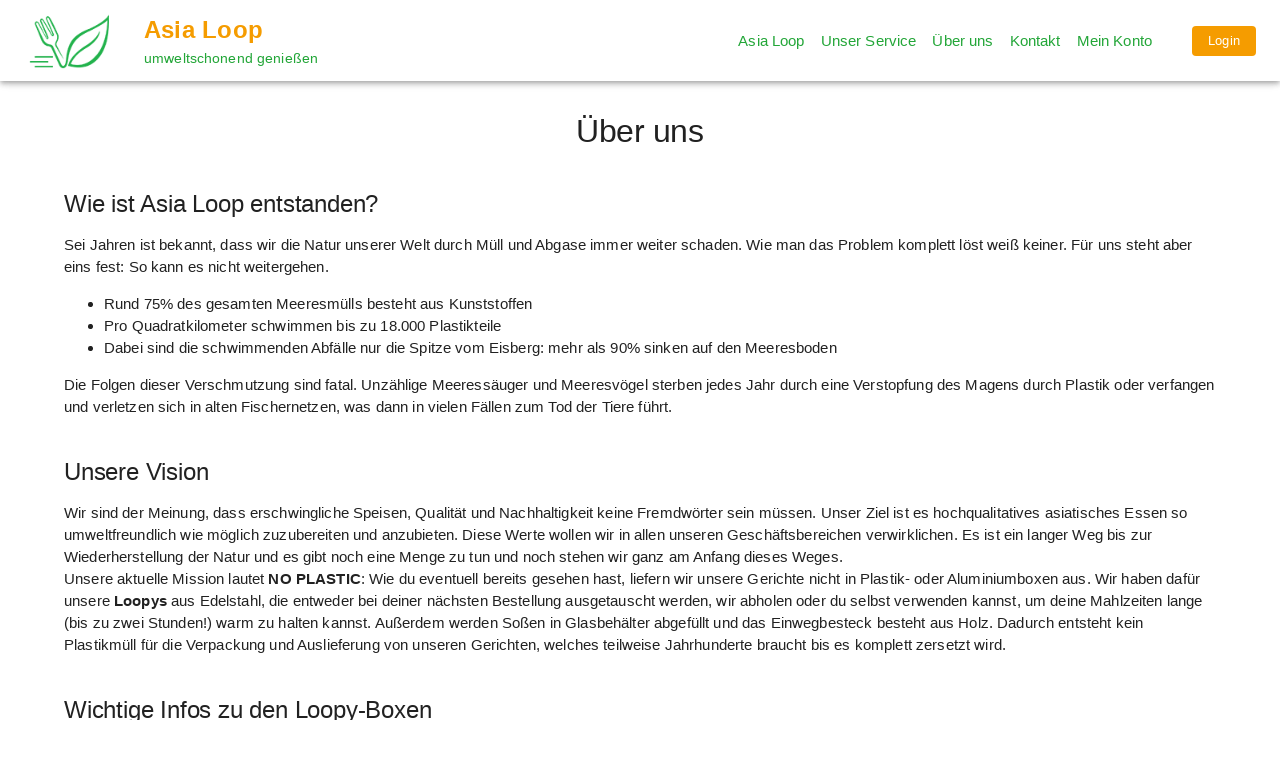

--- FILE ---
content_type: text/html
request_url: https://asialoop.de/about
body_size: 5567
content:
<!DOCTYPE html><html lang="de"><head><meta charSet="utf-8"/><meta name="viewport" content="width=device-width"/><title>Über uns – Asia Loop</title><meta name="description" content="Über uns – Asia Loop"/><meta name="next-head-count" content="4"/><link rel="icon" href="/img/icon32.png" sizes="32x32"/><link rel="icon" href="/img/icon192.png" sizes="192x192"/><link rel="apple-touch-icon" href="/img/icon192.png"/><link rel="preconnect" href="https://fonts.gstatic.com" crossorigin /><link rel="preload" href="/_next/static/css/9b801fe69f3d3d02.css" as="style"/><link rel="stylesheet" href="/_next/static/css/9b801fe69f3d3d02.css" data-n-g=""/><noscript data-n-css=""></noscript><script defer="" nomodule="" src="/_next/static/chunks/polyfills-42372ed130431b0a.js"></script><script src="/_next/static/chunks/webpack-328e2a1c668e85cb.js" defer=""></script><script src="/_next/static/chunks/framework-945b357d4a851f4b.js" defer=""></script><script src="/_next/static/chunks/main-e583ca6585ee3f22.js" defer=""></script><script src="/_next/static/chunks/pages/_app-00e6301136d3b471.js" defer=""></script><script src="/_next/static/chunks/9144-7222dee62146264c.js" defer=""></script><script src="/_next/static/chunks/7036-63c53811452ad0cd.js" defer=""></script><script src="/_next/static/chunks/6366-a00194d9f2cadfe3.js" defer=""></script><script src="/_next/static/chunks/4669-a6858b567f10954c.js" defer=""></script><script src="/_next/static/chunks/801-33d0e25f4ab875f0.js" defer=""></script><script src="/_next/static/chunks/9551-7d5180d3e2a751f7.js" defer=""></script><script src="/_next/static/chunks/pages/about-ef6eeeff6ec90b2b.js" defer=""></script><script src="/_next/static/ftj_ICHnwOLHbRqAHCJ-a/_buildManifest.js" defer=""></script><script src="/_next/static/ftj_ICHnwOLHbRqAHCJ-a/_ssgManifest.js" defer=""></script><style data-href="https://fonts.googleapis.com/css?family=Fira+Sans|Playfair+Display&display=optional">@font-face{font-family:'Fira Sans';font-style:normal;font-weight:400;font-display:optional;src:url(https://fonts.gstatic.com/l/font?kit=va9E4kDNxMZdWfMOD5Vvl4jN&skey=6bde03e5f15b0572&v=v18) format('woff')}@font-face{font-family:'Playfair Display';font-style:normal;font-weight:400;font-display:optional;src:url(https://fonts.gstatic.com/l/font?kit=nuFvD-vYSZviVYUb_rj3ij__anPXJzDwcbmjWBN2PKdFvXDXbtU&skey=f3b68f0152604ed9&v=v40) format('woff')}@font-face{font-family:'Fira Sans';font-style:normal;font-weight:400;font-display:optional;src:url(https://fonts.gstatic.com/s/firasans/v18/va9E4kDNxMZdWfMOD5VvmojLazX3dGTP.woff2) format('woff2');unicode-range:U+0460-052F,U+1C80-1C8A,U+20B4,U+2DE0-2DFF,U+A640-A69F,U+FE2E-FE2F}@font-face{font-family:'Fira Sans';font-style:normal;font-weight:400;font-display:optional;src:url(https://fonts.gstatic.com/s/firasans/v18/va9E4kDNxMZdWfMOD5Vvk4jLazX3dGTP.woff2) format('woff2');unicode-range:U+0301,U+0400-045F,U+0490-0491,U+04B0-04B1,U+2116}@font-face{font-family:'Fira Sans';font-style:normal;font-weight:400;font-display:optional;src:url(https://fonts.gstatic.com/s/firasans/v18/va9E4kDNxMZdWfMOD5Vvm4jLazX3dGTP.woff2) format('woff2');unicode-range:U+1F00-1FFF}@font-face{font-family:'Fira Sans';font-style:normal;font-weight:400;font-display:optional;src:url(https://fonts.gstatic.com/s/firasans/v18/va9E4kDNxMZdWfMOD5VvlIjLazX3dGTP.woff2) format('woff2');unicode-range:U+0370-0377,U+037A-037F,U+0384-038A,U+038C,U+038E-03A1,U+03A3-03FF}@font-face{font-family:'Fira Sans';font-style:normal;font-weight:400;font-display:optional;src:url(https://fonts.gstatic.com/s/firasans/v18/va9E4kDNxMZdWfMOD5VvmIjLazX3dGTP.woff2) format('woff2');unicode-range:U+0102-0103,U+0110-0111,U+0128-0129,U+0168-0169,U+01A0-01A1,U+01AF-01B0,U+0300-0301,U+0303-0304,U+0308-0309,U+0323,U+0329,U+1EA0-1EF9,U+20AB}@font-face{font-family:'Fira Sans';font-style:normal;font-weight:400;font-display:optional;src:url(https://fonts.gstatic.com/s/firasans/v18/va9E4kDNxMZdWfMOD5VvmYjLazX3dGTP.woff2) format('woff2');unicode-range:U+0100-02BA,U+02BD-02C5,U+02C7-02CC,U+02CE-02D7,U+02DD-02FF,U+0304,U+0308,U+0329,U+1D00-1DBF,U+1E00-1E9F,U+1EF2-1EFF,U+2020,U+20A0-20AB,U+20AD-20C0,U+2113,U+2C60-2C7F,U+A720-A7FF}@font-face{font-family:'Fira Sans';font-style:normal;font-weight:400;font-display:optional;src:url(https://fonts.gstatic.com/s/firasans/v18/va9E4kDNxMZdWfMOD5Vvl4jLazX3dA.woff2) format('woff2');unicode-range:U+0000-00FF,U+0131,U+0152-0153,U+02BB-02BC,U+02C6,U+02DA,U+02DC,U+0304,U+0308,U+0329,U+2000-206F,U+20AC,U+2122,U+2191,U+2193,U+2212,U+2215,U+FEFF,U+FFFD}@font-face{font-family:'Playfair Display';font-style:normal;font-weight:400;font-display:optional;src:url(https://fonts.gstatic.com/l/font?kit=nuFvD-vYSZviVYUb_rj3ij__anPXJzDwcbmjWBN2PKdFvXDTbtXK-F2qC0usEw&skey=f3b68f0152604ed9&v=v40) format('woff');unicode-range:U+0301,U+0400-045F,U+0490-0491,U+04B0-04B1,U+2116}@font-face{font-family:'Playfair Display';font-style:normal;font-weight:400;font-display:optional;src:url(https://fonts.gstatic.com/l/font?kit=nuFvD-vYSZviVYUb_rj3ij__anPXJzDwcbmjWBN2PKdFvXDYbtXK-F2qC0usEw&skey=f3b68f0152604ed9&v=v40) format('woff');unicode-range:U+0102-0103,U+0110-0111,U+0128-0129,U+0168-0169,U+01A0-01A1,U+01AF-01B0,U+0300-0301,U+0303-0304,U+0308-0309,U+0323,U+0329,U+1EA0-1EF9,U+20AB}@font-face{font-family:'Playfair Display';font-style:normal;font-weight:400;font-display:optional;src:url(https://fonts.gstatic.com/l/font?kit=nuFvD-vYSZviVYUb_rj3ij__anPXJzDwcbmjWBN2PKdFvXDZbtXK-F2qC0usEw&skey=f3b68f0152604ed9&v=v40) format('woff');unicode-range:U+0100-02BA,U+02BD-02C5,U+02C7-02CC,U+02CE-02D7,U+02DD-02FF,U+0304,U+0308,U+0329,U+1D00-1DBF,U+1E00-1E9F,U+1EF2-1EFF,U+2020,U+20A0-20AB,U+20AD-20C0,U+2113,U+2C60-2C7F,U+A720-A7FF}@font-face{font-family:'Playfair Display';font-style:normal;font-weight:400;font-display:optional;src:url(https://fonts.gstatic.com/l/font?kit=nuFvD-vYSZviVYUb_rj3ij__anPXJzDwcbmjWBN2PKdFvXDXbtXK-F2qC0s&skey=f3b68f0152604ed9&v=v40) format('woff');unicode-range:U+0000-00FF,U+0131,U+0152-0153,U+02BB-02BC,U+02C6,U+02DA,U+02DC,U+0304,U+0308,U+0329,U+2000-206F,U+20AC,U+2122,U+2191,U+2193,U+2212,U+2215,U+FEFF,U+FFFD}</style></head><body><div id="__next"><style data-emotion="next-global wbane7">html{-webkit-font-smoothing:antialiased;-moz-osx-font-smoothing:grayscale;box-sizing:border-box;-webkit-text-size-adjust:100%;}*,*::before,*::after{box-sizing:inherit;}strong,b{font-weight:700;}body{margin:0;color:rgba(0, 0, 0, 0.87);font-size:0.95rem;font-family:"Roboto","Helvetica","Arial",sans-serif;font-weight:400;line-height:1.5;letter-spacing:0.00938em;background-color:#fff;}@media print{body{background-color:#fff;}}body::backdrop{background-color:#fff;}</style><main><style data-emotion="next 14rc0e6">.next-14rc0e6{display:-webkit-box;display:-webkit-flex;display:-ms-flexbox;display:flex;-webkit-flex-direction:column;-ms-flex-direction:column;flex-direction:column;width:100%;box-sizing:border-box;-webkit-flex-shrink:0;-ms-flex-negative:0;flex-shrink:0;position:-webkit-sticky;position:sticky;z-index:1100;top:0;left:auto;right:0;--AppBar-background:#23a638;--AppBar-color:#fff;background-color:var(--AppBar-background);color:var(--AppBar-color);}</style><style data-emotion="next 1vnrou2">.next-1vnrou2{background-color:#fff;color:rgba(0, 0, 0, 0.87);-webkit-transition:box-shadow 300ms cubic-bezier(0.4, 0, 0.2, 1) 0ms;transition:box-shadow 300ms cubic-bezier(0.4, 0, 0.2, 1) 0ms;box-shadow:var(--Paper-shadow);background-image:var(--Paper-overlay);display:-webkit-box;display:-webkit-flex;display:-ms-flexbox;display:flex;-webkit-flex-direction:column;-ms-flex-direction:column;flex-direction:column;width:100%;box-sizing:border-box;-webkit-flex-shrink:0;-ms-flex-negative:0;flex-shrink:0;position:-webkit-sticky;position:sticky;z-index:1100;top:0;left:auto;right:0;--AppBar-background:#23a638;--AppBar-color:#fff;background-color:var(--AppBar-background);color:var(--AppBar-color);}</style><header class="MuiPaper-root MuiPaper-elevation MuiPaper-elevation4 MuiAppBar-root MuiAppBar-colorPrimary MuiAppBar-positionSticky next-1vnrou2" style="--Paper-shadow:0px 2px 4px -1px rgba(0,0,0,0.2),0px 4px 5px 0px rgba(0,0,0,0.14),0px 1px 10px 0px rgba(0,0,0,0.12)"><style data-emotion="next 1dikwjx">.next-1dikwjx{position:relative;display:-webkit-box;display:-webkit-flex;display:-ms-flexbox;display:flex;-webkit-align-items:center;-webkit-box-align:center;-ms-flex-align:center;align-items:center;padding-left:16px;padding-right:16px;min-height:56px;background-color:white;padding-top:12px;padding-bottom:12px;}@media (min-width:600px){.next-1dikwjx{padding-left:24px;padding-right:24px;}}@media (min-width:0px){@media (orientation: landscape){.next-1dikwjx{min-height:48px;}}}@media (min-width:600px){.next-1dikwjx{min-height:64px;}}</style><div class="MuiToolbar-root MuiToolbar-gutters MuiToolbar-regular next-1dikwjx"><img class="al--clickable" style="margin-left:5px;margin-right:10px" width="80" src="/img/header_logo.png" alt="Asia Loop - umweltschonend genießen"/><div style="flex-grow:1;margin-left:25px"><style data-emotion="next 1x2zliw">.next-1x2zliw{margin:0;font-size:0.95rem;font-family:"Roboto","Helvetica","Arial",sans-serif;font-weight:400;line-height:1.5;letter-spacing:0.00938em;color:#f59c00;margin-bottom:0px;font-weight:700;font-size:1.5rem;font-family:'Fira Sans',sans-serif;}</style><p class="MuiTypography-root MuiTypography-body1 next-1x2zliw">Asia Loop</p><style data-emotion="next 1aifmyu">.next-1aifmyu{margin:0;font-size:0.95rem;font-family:"Roboto","Helvetica","Arial",sans-serif;font-weight:400;line-height:1.5;letter-spacing:0.00938em;color:#23a638;margin-bottom:0px;font-size:0.9rem;}</style><p class="MuiTypography-root MuiTypography-body1 next-1aifmyu">umweltschonend genießen</p></div><div><a style="text-decoration:none;margin-right:1rem;color:#23a638" href="/">Asia Loop</a><a style="text-decoration:none;margin-right:1rem;color:#23a638" href="/lieferservice">Unser Service</a><a style="text-decoration:none;margin-right:1rem;color:#23a638" href="/about">Über uns</a><a style="text-decoration:none;margin-right:1rem;color:#23a638" href="/contact">Kontakt</a><a style="text-decoration:none;margin-right:1rem;color:#23a638" href="/account">Mein Konto</a></div><style data-emotion="next gyhtoo">.next-gyhtoo{text-transform:none;font-family:"Roboto","Helvetica","Arial",sans-serif;font-weight:500;font-size:0.875rem;line-height:1.75;letter-spacing:0.02857em;min-width:64px;padding:6px 16px;border:0;border-radius:4px;-webkit-transition:background-color 250ms cubic-bezier(0.4, 0, 0.2, 1) 0ms,box-shadow 250ms cubic-bezier(0.4, 0, 0.2, 1) 0ms,border-color 250ms cubic-bezier(0.4, 0, 0.2, 1) 0ms,color 250ms cubic-bezier(0.4, 0, 0.2, 1) 0ms;transition:background-color 250ms cubic-bezier(0.4, 0, 0.2, 1) 0ms,box-shadow 250ms cubic-bezier(0.4, 0, 0.2, 1) 0ms,border-color 250ms cubic-bezier(0.4, 0, 0.2, 1) 0ms,color 250ms cubic-bezier(0.4, 0, 0.2, 1) 0ms;color:var(--variant-containedColor);background-color:var(--variant-containedBg);box-shadow:0px 3px 1px -2px rgba(0,0,0,0.2),0px 2px 2px 0px rgba(0,0,0,0.14),0px 1px 5px 0px rgba(0,0,0,0.12);--variant-textColor:#f59c00;--variant-outlinedColor:#f59c00;--variant-outlinedBorder:rgba(245, 156, 0, 0.5);--variant-containedColor:#fff;--variant-containedBg:#f59c00;padding:4px 10px;font-size:0.8125rem;box-shadow:none;-webkit-transition:background-color 250ms cubic-bezier(0.4, 0, 0.2, 1) 0ms,box-shadow 250ms cubic-bezier(0.4, 0, 0.2, 1) 0ms,border-color 250ms cubic-bezier(0.4, 0, 0.2, 1) 0ms;transition:background-color 250ms cubic-bezier(0.4, 0, 0.2, 1) 0ms,box-shadow 250ms cubic-bezier(0.4, 0, 0.2, 1) 0ms,border-color 250ms cubic-bezier(0.4, 0, 0.2, 1) 0ms;margin-left:24px;}.next-gyhtoo:hover{-webkit-text-decoration:none;text-decoration:none;}.next-gyhtoo.Mui-disabled{color:rgba(0, 0, 0, 0.26);}.next-gyhtoo:hover{box-shadow:0px 2px 4px -1px rgba(0,0,0,0.2),0px 4px 5px 0px rgba(0,0,0,0.14),0px 1px 10px 0px rgba(0,0,0,0.12);}@media (hover: none){.next-gyhtoo:hover{box-shadow:0px 3px 1px -2px rgba(0,0,0,0.2),0px 2px 2px 0px rgba(0,0,0,0.14),0px 1px 5px 0px rgba(0,0,0,0.12);}}.next-gyhtoo:active{box-shadow:0px 5px 5px -3px rgba(0,0,0,0.2),0px 8px 10px 1px rgba(0,0,0,0.14),0px 3px 14px 2px rgba(0,0,0,0.12);}.next-gyhtoo.Mui-focusVisible{box-shadow:0px 3px 5px -1px rgba(0,0,0,0.2),0px 6px 10px 0px rgba(0,0,0,0.14),0px 1px 18px 0px rgba(0,0,0,0.12);}.next-gyhtoo.Mui-disabled{color:rgba(0, 0, 0, 0.26);box-shadow:none;background-color:rgba(0, 0, 0, 0.12);}@media (hover: hover){.next-gyhtoo:hover{--variant-containedBg:#b67a08;--variant-textBg:rgba(245, 156, 0, 0.04);--variant-outlinedBorder:#f59c00;--variant-outlinedBg:rgba(245, 156, 0, 0.04);}}.next-gyhtoo:hover{box-shadow:none;}.next-gyhtoo.Mui-focusVisible{box-shadow:none;}.next-gyhtoo:active{box-shadow:none;}.next-gyhtoo.Mui-disabled{box-shadow:none;}.next-gyhtoo.MuiButton-loading{color:transparent;}</style><style data-emotion="next 1827bdc">.next-1827bdc{display:-webkit-inline-box;display:-webkit-inline-flex;display:-ms-inline-flexbox;display:inline-flex;-webkit-align-items:center;-webkit-box-align:center;-ms-flex-align:center;align-items:center;-webkit-box-pack:center;-ms-flex-pack:center;-webkit-justify-content:center;justify-content:center;position:relative;box-sizing:border-box;-webkit-tap-highlight-color:transparent;background-color:transparent;outline:0;border:0;margin:0;border-radius:0;padding:0;cursor:pointer;-webkit-user-select:none;-moz-user-select:none;-ms-user-select:none;user-select:none;vertical-align:middle;-moz-appearance:none;-webkit-appearance:none;-webkit-text-decoration:none;text-decoration:none;color:inherit;text-transform:none;font-family:"Roboto","Helvetica","Arial",sans-serif;font-weight:500;font-size:0.875rem;line-height:1.75;letter-spacing:0.02857em;min-width:64px;padding:6px 16px;border:0;border-radius:4px;-webkit-transition:background-color 250ms cubic-bezier(0.4, 0, 0.2, 1) 0ms,box-shadow 250ms cubic-bezier(0.4, 0, 0.2, 1) 0ms,border-color 250ms cubic-bezier(0.4, 0, 0.2, 1) 0ms,color 250ms cubic-bezier(0.4, 0, 0.2, 1) 0ms;transition:background-color 250ms cubic-bezier(0.4, 0, 0.2, 1) 0ms,box-shadow 250ms cubic-bezier(0.4, 0, 0.2, 1) 0ms,border-color 250ms cubic-bezier(0.4, 0, 0.2, 1) 0ms,color 250ms cubic-bezier(0.4, 0, 0.2, 1) 0ms;color:var(--variant-containedColor);background-color:var(--variant-containedBg);box-shadow:0px 3px 1px -2px rgba(0,0,0,0.2),0px 2px 2px 0px rgba(0,0,0,0.14),0px 1px 5px 0px rgba(0,0,0,0.12);--variant-textColor:#f59c00;--variant-outlinedColor:#f59c00;--variant-outlinedBorder:rgba(245, 156, 0, 0.5);--variant-containedColor:#fff;--variant-containedBg:#f59c00;padding:4px 10px;font-size:0.8125rem;box-shadow:none;-webkit-transition:background-color 250ms cubic-bezier(0.4, 0, 0.2, 1) 0ms,box-shadow 250ms cubic-bezier(0.4, 0, 0.2, 1) 0ms,border-color 250ms cubic-bezier(0.4, 0, 0.2, 1) 0ms;transition:background-color 250ms cubic-bezier(0.4, 0, 0.2, 1) 0ms,box-shadow 250ms cubic-bezier(0.4, 0, 0.2, 1) 0ms,border-color 250ms cubic-bezier(0.4, 0, 0.2, 1) 0ms;margin-left:24px;}.next-1827bdc::-moz-focus-inner{border-style:none;}.next-1827bdc.Mui-disabled{pointer-events:none;cursor:default;}@media print{.next-1827bdc{-webkit-print-color-adjust:exact;color-adjust:exact;}}.next-1827bdc:hover{-webkit-text-decoration:none;text-decoration:none;}.next-1827bdc.Mui-disabled{color:rgba(0, 0, 0, 0.26);}.next-1827bdc:hover{box-shadow:0px 2px 4px -1px rgba(0,0,0,0.2),0px 4px 5px 0px rgba(0,0,0,0.14),0px 1px 10px 0px rgba(0,0,0,0.12);}@media (hover: none){.next-1827bdc:hover{box-shadow:0px 3px 1px -2px rgba(0,0,0,0.2),0px 2px 2px 0px rgba(0,0,0,0.14),0px 1px 5px 0px rgba(0,0,0,0.12);}}.next-1827bdc:active{box-shadow:0px 5px 5px -3px rgba(0,0,0,0.2),0px 8px 10px 1px rgba(0,0,0,0.14),0px 3px 14px 2px rgba(0,0,0,0.12);}.next-1827bdc.Mui-focusVisible{box-shadow:0px 3px 5px -1px rgba(0,0,0,0.2),0px 6px 10px 0px rgba(0,0,0,0.14),0px 1px 18px 0px rgba(0,0,0,0.12);}.next-1827bdc.Mui-disabled{color:rgba(0, 0, 0, 0.26);box-shadow:none;background-color:rgba(0, 0, 0, 0.12);}@media (hover: hover){.next-1827bdc:hover{--variant-containedBg:#b67a08;--variant-textBg:rgba(245, 156, 0, 0.04);--variant-outlinedBorder:#f59c00;--variant-outlinedBg:rgba(245, 156, 0, 0.04);}}.next-1827bdc:hover{box-shadow:none;}.next-1827bdc.Mui-focusVisible{box-shadow:none;}.next-1827bdc:active{box-shadow:none;}.next-1827bdc.Mui-disabled{box-shadow:none;}.next-1827bdc.MuiButton-loading{color:transparent;}</style><button class="MuiButtonBase-root MuiButton-root MuiButton-contained MuiButton-containedSecondary MuiButton-sizeSmall MuiButton-containedSizeSmall MuiButton-colorSecondary MuiButton-disableElevation MuiButton-root MuiButton-contained MuiButton-containedSecondary MuiButton-sizeSmall MuiButton-containedSizeSmall MuiButton-colorSecondary MuiButton-disableElevation next-1827bdc" tabindex="0" type="button">Login</button></div></header><style data-emotion="next 14yoxd">.next-14yoxd{z-index:1200;}</style><style data-emotion="next 1klmde5">.next-1klmde5{width:100%;margin-left:auto;box-sizing:border-box;margin-right:auto;padding-left:16px;padding-right:16px;margin-bottom:5rem;margin-top:2rem;}@media (min-width:600px){.next-1klmde5{padding-left:24px;padding-right:24px;}}@media (min-width:1200px){.next-1klmde5{max-width:1200px;}}</style><div class="MuiContainer-root MuiContainer-maxWidthLg next-1klmde5"><style data-emotion="next 1k2yfy2">.next-1k2yfy2{box-sizing:border-box;display:-webkit-box;display:-webkit-flex;display:-ms-flexbox;display:flex;-webkit-box-flex-wrap:wrap;-webkit-flex-wrap:wrap;-ms-flex-wrap:wrap;flex-wrap:wrap;width:100%;-webkit-flex-direction:row;-ms-flex-direction:row;flex-direction:row;margin-top:calc(-1 * 40px);width:calc(100% + 40px);margin-left:calc(-1 * 40px);}.next-1k2yfy2>.MuiGrid-item{padding-top:40px;}.next-1k2yfy2>.MuiGrid-item{padding-left:40px;}</style><div class="MuiGrid-root MuiGrid-container MuiGrid-spacing-xs-5 next-1k2yfy2"><style data-emotion="next 15j76c0">.next-15j76c0{box-sizing:border-box;margin:0;-webkit-flex-direction:row;-ms-flex-direction:row;flex-direction:row;-webkit-flex-basis:100%;-ms-flex-preferred-size:100%;flex-basis:100%;-webkit-box-flex:0;-webkit-flex-grow:0;-ms-flex-positive:0;flex-grow:0;max-width:100%;}@media (min-width:600px){.next-15j76c0{-webkit-flex-basis:100%;-ms-flex-preferred-size:100%;flex-basis:100%;-webkit-box-flex:0;-webkit-flex-grow:0;-ms-flex-positive:0;flex-grow:0;max-width:100%;}}@media (min-width:900px){.next-15j76c0{-webkit-flex-basis:100%;-ms-flex-preferred-size:100%;flex-basis:100%;-webkit-box-flex:0;-webkit-flex-grow:0;-ms-flex-positive:0;flex-grow:0;max-width:100%;}}@media (min-width:1200px){.next-15j76c0{-webkit-flex-basis:100%;-ms-flex-preferred-size:100%;flex-basis:100%;-webkit-box-flex:0;-webkit-flex-grow:0;-ms-flex-positive:0;flex-grow:0;max-width:100%;}}@media (min-width:1536px){.next-15j76c0{-webkit-flex-basis:100%;-ms-flex-preferred-size:100%;flex-basis:100%;-webkit-box-flex:0;-webkit-flex-grow:0;-ms-flex-positive:0;flex-grow:0;max-width:100%;}}</style><div class="MuiGrid-root MuiGrid-item MuiGrid-grid-xs-12 next-15j76c0"><style data-emotion="next mphsk3">.next-mphsk3{margin:0;font-size:2rem;text-align:center;font-family:"Roboto","Helvetica","Arial",sans-serif;font-weight:300;line-height:1.167;letter-spacing:-0.01562em;}</style><h1 class="MuiTypography-root MuiTypography-h1 next-mphsk3">Über uns</h1></div><div class="MuiGrid-root MuiGrid-item MuiGrid-grid-xs-12 next-15j76c0"><style data-emotion="next 5oqsfq">.next-5oqsfq{margin:0;font-size:1.5rem;margin-bottom:1rem;font-family:"Roboto","Helvetica","Arial",sans-serif;font-weight:300;line-height:1.2;letter-spacing:-0.00833em;}</style><h2 class="MuiTypography-root MuiTypography-h2 next-5oqsfq">Wie ist Asia Loop entstanden?</h2><style data-emotion="next z5mqok">.next-z5mqok{margin:0;font-size:0.95rem;font-family:"Roboto","Helvetica","Arial",sans-serif;font-weight:400;line-height:1.5;letter-spacing:0.00938em;}</style><p class="MuiTypography-root MuiTypography-body1 next-z5mqok">Sei Jahren ist bekannt, dass wir die Natur unserer Welt durch Müll und Abgase immer weiter schaden. Wie man das Problem komplett löst weiß keiner. Für uns steht aber eins fest: So kann es nicht weitergehen.<br/></p><ul><li>Rund 75% des gesamten Meeresmülls besteht aus Kunststoffen</li><li>Pro Quadratkilometer schwimmen bis zu 18.000 Plastikteile</li><li>Dabei sind die schwimmenden Abfälle nur die Spitze vom Eisberg: mehr als 90% sinken auf den Meeresboden</li></ul><p class="MuiTypography-root MuiTypography-body1 next-z5mqok">Die Folgen dieser Verschmutzung sind fatal. Unzählige Meeressäuger und Meeresvögel sterben jedes Jahr durch eine Verstopfung des Magens durch Plastik oder verfangen und verletzen sich in alten Fischernetzen, was dann in vielen Fällen zum Tod der Tiere führt.</p></div><div class="MuiGrid-root MuiGrid-item MuiGrid-grid-xs-12 next-15j76c0"><h2 class="MuiTypography-root MuiTypography-h2 next-5oqsfq">Unsere Vision</h2><p class="MuiTypography-root MuiTypography-body1 next-z5mqok">Wir sind der Meinung, dass erschwingliche Speisen, Qualität und Nachhaltigkeit keine Fremdwörter sein müssen. Unser Ziel ist es hochqualitatives asiatisches Essen so umweltfreundlich wie möglich zuzubereiten und anzubieten. Diese Werte wollen wir in allen unseren Geschäftsbereichen verwirklichen. Es ist ein langer Weg bis zur Wiederherstellung der Natur und es gibt noch eine Menge zu tun und noch stehen wir ganz am Anfang dieses Weges.</p><p class="MuiTypography-root MuiTypography-body1 next-z5mqok">Unsere aktuelle Mission lautet <strong>NO PLASTIC</strong>: Wie du eventuell bereits gesehen hast, liefern wir unsere Gerichte nicht in Plastik- oder Aluminiumboxen aus. Wir haben dafür unsere<!-- --> <strong>Loopys</strong> aus Edelstahl, die entweder bei deiner nächsten Bestellung ausgetauscht werden, wir abholen oder du selbst verwenden kannst, um deine Mahlzeiten lange (bis zu zwei Stunden!) warm zu halten kannst. Außerdem werden Soßen in Glasbehälter abgefüllt und das Einwegbesteck besteht aus Holz. Dadurch entsteht kein Plastikmüll für die Verpackung und Auslieferung von unseren Gerichten, welches teilweise Jahrhunderte braucht bis es komplett zersetzt wird.</p></div><div class="MuiGrid-root MuiGrid-item MuiGrid-grid-xs-12 next-15j76c0"><h2 class="MuiTypography-root MuiTypography-h2 next-5oqsfq">Wichtige Infos zu den Loopy-Boxen</h2><p class="MuiTypography-root MuiTypography-body1 next-z5mqok">Du musst die Loopys nicht sofort zurückgeben und kannst sie währenddessen selber nutzen. Sie sind dennoch Eigentum von Asialoop. Du kannst sie bei der nächsten Bestellung austauschen oder sie bei uns vorbeibringen.</p><div style="text-align:center"><img style="max-width:300px" src="/img/cool_box.jpg"/></div></div></div></div><footer style="background-color:#3a3a3a;width:100%;margin-top:120px;padding-left:3rem;padding-right:3rem;padding-bottom:3rem"><div class="MuiGrid-root MuiGrid-container MuiGrid-spacing-xs-5 next-1k2yfy2"><style data-emotion="next h3o6is">.next-h3o6is{box-sizing:border-box;margin:0;-webkit-flex-direction:row;-ms-flex-direction:row;flex-direction:row;-webkit-flex-basis:100%;-ms-flex-preferred-size:100%;flex-basis:100%;-webkit-box-flex:0;-webkit-flex-grow:0;-ms-flex-positive:0;flex-grow:0;max-width:100%;}@media (min-width:600px){.next-h3o6is{-webkit-flex-basis:33.333333%;-ms-flex-preferred-size:33.333333%;flex-basis:33.333333%;-webkit-box-flex:0;-webkit-flex-grow:0;-ms-flex-positive:0;flex-grow:0;max-width:33.333333%;}}@media (min-width:900px){.next-h3o6is{-webkit-flex-basis:33.333333%;-ms-flex-preferred-size:33.333333%;flex-basis:33.333333%;-webkit-box-flex:0;-webkit-flex-grow:0;-ms-flex-positive:0;flex-grow:0;max-width:33.333333%;}}@media (min-width:1200px){.next-h3o6is{-webkit-flex-basis:33.333333%;-ms-flex-preferred-size:33.333333%;flex-basis:33.333333%;-webkit-box-flex:0;-webkit-flex-grow:0;-ms-flex-positive:0;flex-grow:0;max-width:33.333333%;}}@media (min-width:1536px){.next-h3o6is{-webkit-flex-basis:33.333333%;-ms-flex-preferred-size:33.333333%;flex-basis:33.333333%;-webkit-box-flex:0;-webkit-flex-grow:0;-ms-flex-positive:0;flex-grow:0;max-width:33.333333%;}}</style><div class="MuiGrid-root MuiGrid-item MuiGrid-grid-xs-12 MuiGrid-grid-sm-4 next-h3o6is"><style data-emotion="next 1xws4go">.next-1xws4go{margin:0;font-family:"Roboto","Helvetica","Arial",sans-serif;font-weight:500;font-size:1.25rem;line-height:1.6;letter-spacing:0.0075em;color:white;margin-bottom:1.5rem;}</style><h6 class="MuiTypography-root MuiTypography-h6 next-1xws4go">Links</h6><a style="display:block;color:white;font-size:0.9rem" href="/lieferservice">Unser Service</a><a style="display:block;color:white;font-size:0.9rem" href="/about">Über uns</a><a style="display:block;color:white;font-size:0.9rem" href="/datenschutzerklaerung">Datenschutzerklärung</a><a style="display:block;color:white;font-size:0.9rem" href="/agb">Allgemeine Geschäftsbedingungen</a><a style="display:block;color:white;font-size:0.9rem" href="/impressum">Impressum</a></div><div class="MuiGrid-root MuiGrid-item MuiGrid-grid-xs-12 MuiGrid-grid-sm-4 next-h3o6is"><span><img width="50px" src="https://checkoutshopper-live.adyen.com/checkoutshopper/images/logos/medium/paypal.png" style="padding:5px"/></span><span><img width="50px" src="https://checkoutshopper-live.adyen.com/checkoutshopper/images/logos/medium/klarna.png" style="padding:5px"/></span><span><img width="50px" src="https://checkoutshopper-live.adyen.com/checkoutshopper/images/logos/medium/sofort.png" style="padding:5px"/></span><span><img width="50px" src="https://checkoutshopper-live.adyen.com/checkoutshopper/images/logos/medium/visa.png" style="padding:5px"/></span><span><img width="50px" src="https://checkoutshopper-live.adyen.com/checkoutshopper/images/logos/medium/mc.png" style="padding:5px"/></span><span><img width="50px" src="https://checkoutshopper-live.adyen.com/checkoutshopper/images/logos/medium/amex.png" style="padding:5px"/></span></div><div class="MuiGrid-root MuiGrid-item MuiGrid-grid-xs-12 MuiGrid-grid-sm-4 next-h3o6is"><style data-emotion="next 9scnqv">.next-9scnqv{margin:0;font-size:0.95rem;font-family:"Roboto","Helvetica","Arial",sans-serif;font-weight:400;line-height:1.5;letter-spacing:0.00938em;color:white;}</style><p class="MuiTypography-root MuiTypography-body1 next-9scnqv">Copyright © <!-- -->2026<!-- --> Asia Loop</p></div></div></footer><style data-emotion="next depviu">@media print{.next-depviu{position:absolute!important;}}</style></main></div><script id="__NEXT_DATA__" type="application/json">{"props":{"pageProps":{}},"page":"/about","query":{},"buildId":"ftj_ICHnwOLHbRqAHCJ-a","nextExport":true,"autoExport":true,"isFallback":false,"scriptLoader":[]}</script></body></html>

--- FILE ---
content_type: text/css
request_url: https://asialoop.de/_next/static/css/9b801fe69f3d3d02.css
body_size: 27904
content:
:root,[data-amplify-theme]{--amplify-components-accordion-background-color:var(--amplify-colors-background-primary);--amplify-components-accordion-item-border-color:var(--amplify-colors-border-secondary);--amplify-components-accordion-item-border-width:var(--amplify-border-widths-small);--amplify-components-accordion-item-border-style:solid;--amplify-components-accordion-item-border-radius:var(--amplify-radii-small);--amplify-components-accordion-item-trigger-align-items:center;--amplify-components-accordion-item-trigger-background-color:var(--amplify-colors-background-primary);--amplify-components-accordion-item-trigger-color:inherit;--amplify-components-accordion-item-trigger-gap:var(--amplify-space-small);--amplify-components-accordion-item-trigger-justify-content:space-between;--amplify-components-accordion-item-trigger-padding-block:var(--amplify-space-xs);--amplify-components-accordion-item-trigger-padding-inline:var(--amplify-space-small);--amplify-components-accordion-item-trigger-hover-color:inherit;--amplify-components-accordion-item-trigger-hover-background-color:var(--amplify-colors-overlay-5);--amplify-components-accordion-item-trigger-focus-border-color:var(--amplify-colors-border-focus);--amplify-components-accordion-item-trigger-focus-box-shadow:0 0 0 2px var(--amplify-colors-border-focus);--amplify-components-accordion-item-content-color:inherit;--amplify-components-accordion-item-content-padding-inline:var(--amplify-space-small);--amplify-components-accordion-item-content-padding-block-end:var(--amplify-space-small);--amplify-components-accordion-item-content-padding-block-start:var(--amplify-space-xxxs);--amplify-components-accordion-item-icon-color:var(--amplify-colors-font-tertiary);--amplify-components-accordion-item-icon-transition-duration:var(--amplify-time-medium);--amplify-components-accordion-item-icon-transition-timing-function:cubic-bezier(0.87,0,0.13,1);--amplify-components-ai-conversation-message-background-color:var(--amplify-colors-background-secondary);--amplify-components-ai-conversation-message-border-radius:var(--amplify-radii-large);--amplify-components-ai-conversation-message-gap:var(--amplify-space-small);--amplify-components-ai-conversation-message-padding-block:var(--amplify-space-small);--amplify-components-ai-conversation-message-padding-inline:var(--amplify-space-small);--amplify-components-ai-conversation-message-user-background-color:var(--amplify-colors-background-secondary);--amplify-components-ai-conversation-message-assistant-background-color:var(--amplify-colors-primary-10);--amplify-components-ai-conversation-message-sender-gap:var(--amplify-space-small);--amplify-components-ai-conversation-message-sender-username-color:var(--amplify-colors-font-primary);--amplify-components-ai-conversation-message-sender-username-font-size:inherit;--amplify-components-ai-conversation-message-sender-username-font-weight:var(--amplify-font-weights-bold);--amplify-components-ai-conversation-message-sender-timestamp-color:var(--amplify-colors-font-tertiary);--amplify-components-ai-conversation-message-sender-timestamp-font-size:inherit;--amplify-components-ai-conversation-message-sender-timestamp-font-weight:inherit;--amplify-components-ai-conversation-message-body-gap:var(--amplify-space-xs);--amplify-components-ai-conversation-message-actions-gap:var(--amplify-space-xs);--amplify-components-ai-conversation-form-gap:var(--amplify-space-small);--amplify-components-ai-conversation-form-padding:var(--amplify-space-small);--amplify-components-ai-conversation-attachment-border-color:var(--amplify-colors-border-secondary);--amplify-components-ai-conversation-attachment-border-width:var(--amplify-border-widths-small);--amplify-components-ai-conversation-attachment-border-radius:var(--amplify-radii-small);--amplify-components-ai-conversation-attachment-font-size:var(--amplify-font-sizes-small);--amplify-components-ai-conversation-attachment-padding-block:var(--amplify-space-xxxs);--amplify-components-ai-conversation-attachment-padding-inline:var(--amplify-space-xs);--amplify-components-ai-conversation-attachment-gap:var(--amplify-space-xs);--amplify-components-ai-conversation-attachment-list-padding:var(--amplify-space-xs);--amplify-components-ai-conversation-attachment-list-padding-block-start:0;--amplify-components-ai-conversation-attachment-list-gap:var(--amplify-space-xxs);--amplify-components-ai-conversation-attachment-name-color:var(--amplify-colors-font-primary);--amplify-components-ai-conversation-attachment-name-font-size:var(--amplify-font-sizes-small);--amplify-components-ai-conversation-attachment-name-font-weight:var(--amplify-font-weights-normal);--amplify-components-ai-conversation-attachment-size-color:var(--amplify-colors-font-tertiary);--amplify-components-ai-conversation-attachment-size-font-size:var(--amplify-font-sizes-small);--amplify-components-ai-conversation-attachment-size-font-weight:var(--amplify-font-weights-normal);--amplify-components-ai-conversation-attachment-remove-padding:var(--amplify-space-xxs);--amplify-components-ai-conversation-attachment-image-width:var(--amplify-font-sizes-medium);--amplify-components-ai-conversation-attachment-image-height:var(--amplify-font-sizes-medium);--amplify-components-alert-align-items:center;--amplify-components-alert-justify-content:space-between;--amplify-components-alert-color:var(--amplify-colors-font-primary);--amplify-components-alert-background-color:var(--amplify-colors-background-tertiary);--amplify-components-alert-padding-block:var(--amplify-space-small);--amplify-components-alert-padding-inline:var(--amplify-space-medium);--amplify-components-alert-icon-size:var(--amplify-font-sizes-xl);--amplify-components-alert-heading-font-size:var(--amplify-font-sizes-medium);--amplify-components-alert-heading-font-weight:var(--amplify-font-weights-bold);--amplify-components-alert-info-color:var(--amplify-colors-font-info);--amplify-components-alert-info-background-color:var(--amplify-colors-background-info);--amplify-components-alert-error-color:var(--amplify-colors-font-error);--amplify-components-alert-error-background-color:var(--amplify-colors-background-error);--amplify-components-alert-warning-color:var(--amplify-colors-font-warning);--amplify-components-alert-warning-background-color:var(--amplify-colors-background-warning);--amplify-components-alert-success-color:var(--amplify-colors-font-success);--amplify-components-alert-success-background-color:var(--amplify-colors-background-success);--amplify-components-authenticator-max-width:60rem;--amplify-components-authenticator-modal-width:var(--amplify-space-relative-full);--amplify-components-authenticator-modal-height:var(--amplify-space-relative-full);--amplify-components-authenticator-modal-background-color:var(--amplify-colors-overlay-50);--amplify-components-authenticator-modal-top:var(--amplify-space-zero);--amplify-components-authenticator-modal-left:var(--amplify-space-zero);--amplify-components-authenticator-container-width-max:30rem;--amplify-components-authenticator-router-border-width:var(--amplify-border-widths-small);--amplify-components-authenticator-router-border-style:solid;--amplify-components-authenticator-router-border-color:var(--amplify-colors-border-primary);--amplify-components-authenticator-router-background-color:var(--amplify-colors-background-primary);--amplify-components-authenticator-router-box-shadow:var(--amplify-shadows-medium);--amplify-components-authenticator-footer-padding-bottom:var(--amplify-space-medium);--amplify-components-authenticator-form-padding:var(--amplify-space-xl);--amplify-components-authenticator-state-inactive-background-color:var(--amplify-colors-background-secondary);--amplify-components-authenticator-or-container-color:var(--amplify-colors-neutral-80);--amplify-components-authenticator-or-container-or-line-background-color:var(--amplify-colors-background-primary);--amplify-components-autocomplete-menu-width:100%;--amplify-components-autocomplete-menu-margin-block-start:var(--amplify-space-xxxs);--amplify-components-autocomplete-menu-background-color:var(--amplify-colors-background-primary);--amplify-components-autocomplete-menu-border-color:var(--amplify-colors-border-primary);--amplify-components-autocomplete-menu-border-width:var(--amplify-border-widths-small);--amplify-components-autocomplete-menu-border-style:solid;--amplify-components-autocomplete-menu-border-radius:var(--amplify-radii-small);--amplify-components-autocomplete-menu-options-display:flex;--amplify-components-autocomplete-menu-options-flex-direction:column;--amplify-components-autocomplete-menu-options-max-height:300px;--amplify-components-autocomplete-menu-option-background-color:var(--amplify-colors-background-primary);--amplify-components-autocomplete-menu-option-color:currentcolor;--amplify-components-autocomplete-menu-option-cursor:pointer;--amplify-components-autocomplete-menu-option-transition-duration:var(--amplify-time-short);--amplify-components-autocomplete-menu-option-transition-property:background-color,color;--amplify-components-autocomplete-menu-option-transition-timing-function:ease;--amplify-components-autocomplete-menu-option-active-background-color:var(--amplify-colors-primary-80);--amplify-components-autocomplete-menu-option-active-color:var(--amplify-colors-white);--amplify-components-autocomplete-menu-empty-display:flex;--amplify-components-autocomplete-menu-loading-align-items:center;--amplify-components-autocomplete-menu-loading-display:flex;--amplify-components-autocomplete-menu-loading-gap:var(--amplify-space-xxxs);--amplify-components-autocomplete-menu-space-shared-padding-block:var(--amplify-space-xs);--amplify-components-autocomplete-menu-space-shared-padding-inline:var(--amplify-space-small);--amplify-components-avatar-color:var(--amplify-colors-font-tertiary);--amplify-components-avatar-line-height:1;--amplify-components-avatar-font-weight:var(--amplify-font-weights-semibold);--amplify-components-avatar-font-size:var(--amplify-font-sizes-small);--amplify-components-avatar-text-align:center;--amplify-components-avatar-width:var(--amplify-font-sizes-xxl);--amplify-components-avatar-height:var(--amplify-font-sizes-xxl);--amplify-components-avatar-background-color:var(--amplify-colors-background-tertiary);--amplify-components-avatar-border-radius:100%;--amplify-components-avatar-border-color:var(--amplify-colors-border-primary);--amplify-components-avatar-border-width:var(--amplify-border-widths-medium);--amplify-components-avatar-info-color:var(--amplify-colors-font-info);--amplify-components-avatar-info-background-color:var(--amplify-colors-background-info);--amplify-components-avatar-info-border-color:var(--amplify-colors-border-info);--amplify-components-avatar-warning-color:var(--amplify-colors-font-warning);--amplify-components-avatar-warning-background-color:var(--amplify-colors-background-warning);--amplify-components-avatar-warning-border-color:var(--amplify-colors-border-warning);--amplify-components-avatar-success-color:var(--amplify-colors-font-success);--amplify-components-avatar-success-background-color:var(--amplify-colors-background-success);--amplify-components-avatar-success-border-color:var(--amplify-colors-border-success);--amplify-components-avatar-error-color:var(--amplify-colors-font-error);--amplify-components-avatar-error-background-color:var(--amplify-colors-background-error);--amplify-components-avatar-error-border-color:var(--amplify-colors-border-error);--amplify-components-avatar-small-font-size:var(--amplify-font-sizes-xs);--amplify-components-avatar-small-width:var(--amplify-font-sizes-xl);--amplify-components-avatar-small-height:var(--amplify-font-sizes-xl);--amplify-components-avatar-large-font-size:var(--amplify-font-sizes-medium);--amplify-components-avatar-large-width:var(--amplify-font-sizes-xxxl);--amplify-components-avatar-large-height:var(--amplify-font-sizes-xxxl);--amplify-components-badge-color:var(--amplify-colors-font-primary);--amplify-components-badge-line-height:1;--amplify-components-badge-font-weight:var(--amplify-font-weights-semibold);--amplify-components-badge-font-size:var(--amplify-font-sizes-small);--amplify-components-badge-text-align:center;--amplify-components-badge-padding-vertical:var(--amplify-space-xs);--amplify-components-badge-padding-horizontal:var(--amplify-space-small);--amplify-components-badge-background-color:var(--amplify-colors-background-tertiary);--amplify-components-badge-border-radius:var(--amplify-radii-xl);--amplify-components-badge-info-color:var(--amplify-colors-font-info);--amplify-components-badge-info-background-color:var(--amplify-colors-background-info);--amplify-components-badge-warning-color:var(--amplify-colors-font-warning);--amplify-components-badge-warning-background-color:var(--amplify-colors-background-warning);--amplify-components-badge-success-color:var(--amplify-colors-font-success);--amplify-components-badge-success-background-color:var(--amplify-colors-background-success);--amplify-components-badge-error-color:var(--amplify-colors-font-error);--amplify-components-badge-error-background-color:var(--amplify-colors-background-error);--amplify-components-badge-small-font-size:var(--amplify-font-sizes-xs);--amplify-components-badge-small-padding-vertical:var(--amplify-space-xxs);--amplify-components-badge-small-padding-horizontal:var(--amplify-space-xs);--amplify-components-badge-large-font-size:var(--amplify-font-sizes-medium);--amplify-components-badge-large-padding-vertical:var(--amplify-space-small);--amplify-components-badge-large-padding-horizontal:var(--amplify-space-medium);--amplify-components-breadcrumbs-flex-direction:row;--amplify-components-breadcrumbs-flex-wrap:wrap;--amplify-components-breadcrumbs-gap:0;--amplify-components-breadcrumbs-color:var(--amplify-colors-font-tertiary);--amplify-components-breadcrumbs-item-flex-direction:row;--amplify-components-breadcrumbs-item-color:inherit;--amplify-components-breadcrumbs-item-font-size:inherit;--amplify-components-breadcrumbs-item-align-items:center;--amplify-components-breadcrumbs-item-line-height:1;--amplify-components-breadcrumbs-separator-color:inherit;--amplify-components-breadcrumbs-separator-font-size:inherit;--amplify-components-breadcrumbs-separator-padding-inline:var(--amplify-space-xxs);--amplify-components-breadcrumbs-link-color:var(--amplify-components-link-color);--amplify-components-breadcrumbs-link-font-size:inherit;--amplify-components-breadcrumbs-link-font-weight:normal;--amplify-components-breadcrumbs-link-text-decoration:none;--amplify-components-breadcrumbs-link-padding-inline:var(--amplify-space-xs);--amplify-components-breadcrumbs-link-padding-block:var(--amplify-space-xxs);--amplify-components-breadcrumbs-link-current-color:inherit;--amplify-components-breadcrumbs-link-current-font-size:inherit;--amplify-components-breadcrumbs-link-current-font-weight:normal;--amplify-components-breadcrumbs-link-current-text-decoration:none;--amplify-components-button-font-weight:var(--amplify-font-weights-bold);--amplify-components-button-transition-duration:var(--amplify-components-fieldcontrol-transition-duration);--amplify-components-button-font-size:var(--amplify-components-fieldcontrol-font-size);--amplify-components-button-line-height:var(--amplify-components-fieldcontrol-line-height);--amplify-components-button-padding-block-start:var(--amplify-components-fieldcontrol-padding-block-start);--amplify-components-button-padding-block-end:var(--amplify-components-fieldcontrol-padding-block-end);--amplify-components-button-padding-inline-start:var(--amplify-components-fieldcontrol-padding-inline-start);--amplify-components-button-padding-inline-end:var(--amplify-components-fieldcontrol-padding-inline-end);--amplify-components-button-background-color:transparent;--amplify-components-button-border-color:var(--amplify-components-fieldcontrol-border-color);--amplify-components-button-border-width:var(--amplify-components-fieldcontrol-border-width);--amplify-components-button-border-style:var(--amplify-components-fieldcontrol-border-style);--amplify-components-button-border-radius:var(--amplify-components-fieldcontrol-border-radius);--amplify-components-button-color:var(--amplify-colors-font-primary);--amplify-components-button-hover-color:var(--amplify-colors-font-focus);--amplify-components-button-hover-background-color:var(--amplify-colors-primary-10);--amplify-components-button-hover-border-color:var(--amplify-colors-primary-60);--amplify-components-button-focus-color:var(--amplify-colors-font-focus);--amplify-components-button-focus-background-color:var(--amplify-colors-primary-10);--amplify-components-button-focus-border-color:var(--amplify-colors-border-focus);--amplify-components-button-focus-box-shadow:var(--amplify-components-fieldcontrol-focus-box-shadow);--amplify-components-button-active-color:var(--amplify-colors-font-active);--amplify-components-button-active-background-color:var(--amplify-colors-primary-20);--amplify-components-button-active-border-color:var(--amplify-colors-primary-100);--amplify-components-button-loading-color:var(--amplify-colors-font-disabled);--amplify-components-button-loading-background-color:transparent;--amplify-components-button-loading-border-color:var(--amplify-colors-border-tertiary);--amplify-components-button-disabled-color:var(--amplify-colors-font-disabled);--amplify-components-button-disabled-background-color:transparent;--amplify-components-button-disabled-border-color:var(--amplify-colors-border-tertiary);--amplify-components-button-outlined-info-border-color:var(--amplify-colors-blue-60);--amplify-components-button-outlined-info-background-color:transparent;--amplify-components-button-outlined-info-color:var(--amplify-colors-blue-100);--amplify-components-button-outlined-info-hover-border-color:var(--amplify-colors-blue-60);--amplify-components-button-outlined-info-hover-background-color:var(--amplify-colors-blue-10);--amplify-components-button-outlined-info-hover-color:var(--amplify-colors-blue-100);--amplify-components-button-outlined-info-focus-border-color:var(--amplify-colors-blue-100);--amplify-components-button-outlined-info-focus-background-color:var(--amplify-colors-blue-10);--amplify-components-button-outlined-info-focus-color:var(--amplify-colors-blue-100);--amplify-components-button-outlined-info-focus-box-shadow:var(--amplify-components-fieldcontrol-info-focus-box-shadow);--amplify-components-button-outlined-info-active-border-color:var(--amplify-colors-blue-100);--amplify-components-button-outlined-info-active-background-color:var(--amplify-colors-blue-20);--amplify-components-button-outlined-info-active-color:var(--amplify-colors-blue-100);--amplify-components-button-outlined-warning-border-color:var(--amplify-colors-orange-60);--amplify-components-button-outlined-warning-background-color:transparent;--amplify-components-button-outlined-warning-color:var(--amplify-colors-orange-100);--amplify-components-button-outlined-warning-hover-border-color:var(--amplify-colors-orange-60);--amplify-components-button-outlined-warning-hover-background-color:var(--amplify-colors-orange-10);--amplify-components-button-outlined-warning-hover-color:var(--amplify-colors-orange-100);--amplify-components-button-outlined-warning-focus-border-color:var(--amplify-colors-orange-100);--amplify-components-button-outlined-warning-focus-background-color:var(--amplify-colors-orange-10);--amplify-components-button-outlined-warning-focus-color:var(--amplify-colors-orange-100);--amplify-components-button-outlined-warning-focus-box-shadow:var(--amplify-components-fieldcontrol-warning-focus-box-shadow);--amplify-components-button-outlined-warning-active-border-color:var(--amplify-colors-orange-100);--amplify-components-button-outlined-warning-active-background-color:var(--amplify-colors-orange-20);--amplify-components-button-outlined-warning-active-color:var(--amplify-colors-orange-100);--amplify-components-button-outlined-success-border-color:var(--amplify-colors-green-60);--amplify-components-button-outlined-success-background-color:transparent;--amplify-components-button-outlined-success-color:var(--amplify-colors-green-100);--amplify-components-button-outlined-success-hover-border-color:var(--amplify-colors-green-60);--amplify-components-button-outlined-success-hover-background-color:var(--amplify-colors-green-10);--amplify-components-button-outlined-success-hover-color:var(--amplify-colors-green-100);--amplify-components-button-outlined-success-focus-border-color:var(--amplify-colors-green-100);--amplify-components-button-outlined-success-focus-background-color:var(--amplify-colors-green-10);--amplify-components-button-outlined-success-focus-color:var(--amplify-colors-green-100);--amplify-components-button-outlined-success-focus-box-shadow:var(--amplify-components-fieldcontrol-success-focus-box-shadow);--amplify-components-button-outlined-success-active-border-color:var(--amplify-colors-green-100);--amplify-components-button-outlined-success-active-background-color:var(--amplify-colors-green-20);--amplify-components-button-outlined-success-active-color:var(--amplify-colors-green-100);--amplify-components-button-outlined-error-border-color:var(--amplify-colors-red-80);--amplify-components-button-outlined-error-background-color:transparent;--amplify-components-button-outlined-error-color:var(--amplify-colors-red-100);--amplify-components-button-outlined-error-hover-border-color:var(--amplify-colors-red-80);--amplify-components-button-outlined-error-hover-background-color:var(--amplify-colors-red-10);--amplify-components-button-outlined-error-hover-color:var(--amplify-colors-red-100);--amplify-components-button-outlined-error-focus-border-color:var(--amplify-colors-red-100);--amplify-components-button-outlined-error-focus-background-color:var(--amplify-colors-red-10);--amplify-components-button-outlined-error-focus-color:var(--amplify-colors-red-100);--amplify-components-button-outlined-error-focus-box-shadow:var(--amplify-components-fieldcontrol-error-focus-box-shadow);--amplify-components-button-outlined-error-active-border-color:var(--amplify-colors-red-100);--amplify-components-button-outlined-error-active-background-color:var(--amplify-colors-red-20);--amplify-components-button-outlined-error-active-color:var(--amplify-colors-red-100);--amplify-components-button-outlined-overlay-border-color:var(--amplify-colors-overlay-60);--amplify-components-button-outlined-overlay-background-color:transparent;--amplify-components-button-outlined-overlay-color:var(--amplify-colors-font-primary);--amplify-components-button-outlined-overlay-hover-border-color:var(--amplify-colors-overlay-60);--amplify-components-button-outlined-overlay-hover-background-color:var(--amplify-colors-overlay-5);--amplify-components-button-outlined-overlay-hover-color:var(--amplify-colors-neutral-90);--amplify-components-button-outlined-overlay-focus-border-color:var(--amplify-colors-overlay-90);--amplify-components-button-outlined-overlay-focus-background-color:var(--amplify-colors-overlay-5);--amplify-components-button-outlined-overlay-focus-color:var(--amplify-colors-neutral-90);--amplify-components-button-outlined-overlay-focus-box-shadow:var(--amplify-components-fieldcontrol-overlay-focus-box-shadow);--amplify-components-button-outlined-overlay-active-border-color:var(--amplify-colors-overlay-90);--amplify-components-button-outlined-overlay-active-background-color:var(--amplify-colors-overlay-10);--amplify-components-button-outlined-overlay-active-color:var(--amplify-colors-neutral-100);--amplify-components-button-primary-border-color:transparent;--amplify-components-button-primary-border-width:var(--amplify-border-widths-small);--amplify-components-button-primary-border-style:solid;--amplify-components-button-primary-background-color:var(--amplify-colors-primary-80);--amplify-components-button-primary-color:var(--amplify-colors-font-inverse);--amplify-components-button-primary-disabled-border-color:transparent;--amplify-components-button-primary-disabled-background-color:var(--amplify-colors-background-disabled);--amplify-components-button-primary-disabled-color:var(--amplify-colors-font-disabled);--amplify-components-button-primary-loading-border-color:transparent;--amplify-components-button-primary-loading-background-color:var(--amplify-colors-background-disabled);--amplify-components-button-primary-loading-color:var(--amplify-colors-font-disabled);--amplify-components-button-primary-hover-border-color:transparent;--amplify-components-button-primary-hover-background-color:var(--amplify-colors-primary-90);--amplify-components-button-primary-hover-color:var(--amplify-colors-font-inverse);--amplify-components-button-primary-focus-border-color:transparent;--amplify-components-button-primary-focus-background-color:var(--amplify-colors-primary-90);--amplify-components-button-primary-focus-color:var(--amplify-colors-font-inverse);--amplify-components-button-primary-focus-box-shadow:var(--amplify-components-fieldcontrol-focus-box-shadow);--amplify-components-button-primary-active-border-color:transparent;--amplify-components-button-primary-active-background-color:var(--amplify-colors-primary-100);--amplify-components-button-primary-active-color:var(--amplify-colors-font-inverse);--amplify-components-button-primary-info-border-color:transparent;--amplify-components-button-primary-info-background-color:var(--amplify-colors-blue-80);--amplify-components-button-primary-info-color:var(--amplify-colors-font-inverse);--amplify-components-button-primary-info-hover-border-color:transparent;--amplify-components-button-primary-info-hover-background-color:var(--amplify-colors-blue-90);--amplify-components-button-primary-info-hover-color:var(--amplify-colors-font-inverse);--amplify-components-button-primary-info-focus-border-color:transparent;--amplify-components-button-primary-info-focus-background-color:var(--amplify-colors-blue-90);--amplify-components-button-primary-info-focus-color:var(--amplify-colors-font-inverse);--amplify-components-button-primary-info-focus-box-shadow:var(--amplify-components-fieldcontrol-info-focus-box-shadow);--amplify-components-button-primary-info-active-border-color:transparent;--amplify-components-button-primary-info-active-background-color:var(--amplify-colors-blue-100);--amplify-components-button-primary-info-active-color:var(--amplify-colors-font-inverse);--amplify-components-button-primary-warning-border-color:transparent;--amplify-components-button-primary-warning-background-color:var(--amplify-colors-orange-80);--amplify-components-button-primary-warning-color:var(--amplify-colors-font-inverse);--amplify-components-button-primary-warning-hover-border-color:transparent;--amplify-components-button-primary-warning-hover-background-color:var(--amplify-colors-orange-90);--amplify-components-button-primary-warning-hover-color:var(--amplify-colors-font-inverse);--amplify-components-button-primary-warning-focus-border-color:transparent;--amplify-components-button-primary-warning-focus-background-color:var(--amplify-colors-orange-90);--amplify-components-button-primary-warning-focus-color:var(--amplify-colors-font-inverse);--amplify-components-button-primary-warning-focus-box-shadow:var(--amplify-components-fieldcontrol-overlay-focus-box-shadow);--amplify-components-button-primary-warning-active-border-color:transparent;--amplify-components-button-primary-warning-active-background-color:var(--amplify-colors-orange-100);--amplify-components-button-primary-warning-active-color:var(--amplify-colors-font-inverse);--amplify-components-button-primary-error-border-color:transparent;--amplify-components-button-primary-error-background-color:var(--amplify-colors-red-80);--amplify-components-button-primary-error-color:var(--amplify-colors-font-inverse);--amplify-components-button-primary-error-hover-border-color:transparent;--amplify-components-button-primary-error-hover-background-color:var(--amplify-colors-red-90);--amplify-components-button-primary-error-hover-color:var(--amplify-colors-font-inverse);--amplify-components-button-primary-error-focus-border-color:transparent;--amplify-components-button-primary-error-focus-background-color:var(--amplify-colors-red-90);--amplify-components-button-primary-error-focus-color:var(--amplify-colors-font-inverse);--amplify-components-button-primary-error-focus-box-shadow:var(--amplify-components-fieldcontrol-error-focus-box-shadow);--amplify-components-button-primary-error-active-border-color:transparent;--amplify-components-button-primary-error-active-background-color:var(--amplify-colors-red-100);--amplify-components-button-primary-error-active-color:var(--amplify-colors-font-inverse);--amplify-components-button-primary-success-border-color:transparent;--amplify-components-button-primary-success-background-color:var(--amplify-colors-green-80);--amplify-components-button-primary-success-color:var(--amplify-colors-font-inverse);--amplify-components-button-primary-success-hover-border-color:transparent;--amplify-components-button-primary-success-hover-background-color:var(--amplify-colors-green-90);--amplify-components-button-primary-success-hover-color:var(--amplify-colors-font-inverse);--amplify-components-button-primary-success-focus-border-color:transparent;--amplify-components-button-primary-success-focus-background-color:var(--amplify-colors-green-90);--amplify-components-button-primary-success-focus-color:var(--amplify-colors-font-inverse);--amplify-components-button-primary-success-focus-box-shadow:var(--amplify-components-fieldcontrol-success-focus-box-shadow);--amplify-components-button-primary-success-active-border-color:transparent;--amplify-components-button-primary-success-active-background-color:var(--amplify-colors-green-100);--amplify-components-button-primary-success-active-color:var(--amplify-colors-font-inverse);--amplify-components-button-primary-overlay-border-color:transparent;--amplify-components-button-primary-overlay-background-color:var(--amplify-colors-overlay-70);--amplify-components-button-primary-overlay-color:var(--amplify-colors-font-inverse);--amplify-components-button-primary-overlay-hover-border-color:transparent;--amplify-components-button-primary-overlay-hover-background-color:var(--amplify-colors-overlay-90);--amplify-components-button-primary-overlay-hover-color:var(--amplify-colors-font-inverse);--amplify-components-button-primary-overlay-focus-border-color:transparent;--amplify-components-button-primary-overlay-focus-background-color:var(--amplify-colors-overlay-90);--amplify-components-button-primary-overlay-focus-color:var(--amplify-colors-font-inverse);--amplify-components-button-primary-overlay-focus-box-shadow:var(--amplify-components-fieldcontrol-overlay-focus-box-shadow);--amplify-components-button-primary-overlay-active-border-color:transparent;--amplify-components-button-primary-overlay-active-background-color:var(--amplify-colors-overlay-90);--amplify-components-button-primary-overlay-active-color:var(--amplify-colors-font-inverse);--amplify-components-button-menu-border-width:var(--amplify-space-zero);--amplify-components-button-menu-background-color:transparent;--amplify-components-button-menu-justify-content:start;--amplify-components-button-menu-hover-color:var(--amplify-colors-font-inverse);--amplify-components-button-menu-hover-background-color:var(--amplify-colors-primary-80);--amplify-components-button-menu-focus-color:var(--amplify-colors-font-inverse);--amplify-components-button-menu-focus-background-color:var(--amplify-colors-primary-80);--amplify-components-button-menu-active-color:var(--amplify-colors-font-inverse);--amplify-components-button-menu-active-background-color:var(--amplify-colors-primary-90);--amplify-components-button-menu-disabled-color:var(--amplify-colors-font-disabled);--amplify-components-button-link-background-color:transparent;--amplify-components-button-link-border-color:transparent;--amplify-components-button-link-border-width:var(--amplify-border-widths-small);--amplify-components-button-link-color:var(--amplify-colors-font-interactive);--amplify-components-button-link-hover-border-color:transparent;--amplify-components-button-link-hover-background-color:var(--amplify-colors-primary-10);--amplify-components-button-link-hover-color:var(--amplify-colors-font-hover);--amplify-components-button-link-focus-border-color:transparent;--amplify-components-button-link-focus-background-color:var(--amplify-colors-primary-10);--amplify-components-button-link-focus-color:var(--amplify-colors-font-focus);--amplify-components-button-link-focus-box-shadow:var(--amplify-components-fieldcontrol-focus-box-shadow);--amplify-components-button-link-active-border-color:transparent;--amplify-components-button-link-active-background-color:var(--amplify-colors-primary-20);--amplify-components-button-link-active-color:var(--amplify-colors-font-active);--amplify-components-button-link-disabled-border-color:transparent;--amplify-components-button-link-disabled-background-color:transparent;--amplify-components-button-link-disabled-color:var(--amplify-colors-font-disabled);--amplify-components-button-link-loading-border-color:transparent;--amplify-components-button-link-loading-background-color:transparent;--amplify-components-button-link-loading-color:var(--amplify-colors-font-disabled);--amplify-components-button-link-info-border-color:transparent;--amplify-components-button-link-info-background-color:transparent;--amplify-components-button-link-info-color:var(--amplify-colors-blue-100);--amplify-components-button-link-info-hover-border-color:transparent;--amplify-components-button-link-info-hover-background-color:var(--amplify-colors-blue-10);--amplify-components-button-link-info-hover-color:var(--amplify-colors-blue-90);--amplify-components-button-link-info-focus-border-color:transparent;--amplify-components-button-link-info-focus-background-color:var(--amplify-colors-blue-10);--amplify-components-button-link-info-focus-color:var(--amplify-colors-blue-100);--amplify-components-button-link-info-focus-box-shadow:var(--amplify-components-fieldcontrol-info-focus-box-shadow);--amplify-components-button-link-info-active-border-color:transparent;--amplify-components-button-link-info-active-background-color:var(--amplify-colors-blue-20);--amplify-components-button-link-info-active-color:var(--amplify-colors-blue-100);--amplify-components-button-link-warning-border-color:transparent;--amplify-components-button-link-warning-background-color:transparent;--amplify-components-button-link-warning-color:var(--amplify-colors-orange-100);--amplify-components-button-link-warning-hover-border-color:transparent;--amplify-components-button-link-warning-hover-background-color:var(--amplify-colors-orange-10);--amplify-components-button-link-warning-hover-color:var(--amplify-colors-orange-90);--amplify-components-button-link-warning-focus-border-color:transparent;--amplify-components-button-link-warning-focus-background-color:var(--amplify-colors-orange-10);--amplify-components-button-link-warning-focus-color:var(--amplify-colors-orange-100);--amplify-components-button-link-warning-focus-box-shadow:var(--amplify-components-fieldcontrol-warning-focus-box-shadow);--amplify-components-button-link-warning-active-border-color:transparent;--amplify-components-button-link-warning-active-background-color:var(--amplify-colors-orange-20);--amplify-components-button-link-warning-active-color:var(--amplify-colors-orange-100);--amplify-components-button-link-success-border-color:transparent;--amplify-components-button-link-success-background-color:transparent;--amplify-components-button-link-success-color:var(--amplify-colors-green-100);--amplify-components-button-link-success-hover-border-color:transparent;--amplify-components-button-link-success-hover-background-color:var(--amplify-colors-green-10);--amplify-components-button-link-success-hover-color:var(--amplify-colors-green-90);--amplify-components-button-link-success-focus-border-color:transparent;--amplify-components-button-link-success-focus-background-color:var(--amplify-colors-green-10);--amplify-components-button-link-success-focus-color:var(--amplify-colors-green-100);--amplify-components-button-link-success-focus-box-shadow:var(--amplify-components-fieldcontrol-success-focus-box-shadow);--amplify-components-button-link-success-active-border-color:transparent;--amplify-components-button-link-success-active-background-color:var(--amplify-colors-green-20);--amplify-components-button-link-success-active-color:var(--amplify-colors-green-100);--amplify-components-button-link-error-border-color:transparent;--amplify-components-button-link-error-background-color:transparent;--amplify-components-button-link-error-color:var(--amplify-colors-red-100);--amplify-components-button-link-error-hover-border-color:transparent;--amplify-components-button-link-error-hover-background-color:var(--amplify-colors-red-10);--amplify-components-button-link-error-hover-color:var(--amplify-colors-red-90);--amplify-components-button-link-error-focus-border-color:transparent;--amplify-components-button-link-error-focus-background-color:var(--amplify-colors-red-10);--amplify-components-button-link-error-focus-color:var(--amplify-colors-red-100);--amplify-components-button-link-error-focus-box-shadow:var(--amplify-components-fieldcontrol-error-focus-box-shadow);--amplify-components-button-link-error-active-border-color:transparent;--amplify-components-button-link-error-active-background-color:var(--amplify-colors-red-20);--amplify-components-button-link-error-active-color:var(--amplify-colors-red-100);--amplify-components-button-link-overlay-border-color:transparent;--amplify-components-button-link-overlay-background-color:transparent;--amplify-components-button-link-overlay-color:var(--amplify-colors-neutral-100);--amplify-components-button-link-overlay-hover-border-color:transparent;--amplify-components-button-link-overlay-hover-background-color:var(--amplify-colors-overlay-5);--amplify-components-button-link-overlay-hover-color:var(--amplify-colors-overlay-80);--amplify-components-button-link-overlay-focus-border-color:transparent;--amplify-components-button-link-overlay-focus-background-color:var(--amplify-colors-overlay-5);--amplify-components-button-link-overlay-focus-color:var(--amplify-colors-overlay-90);--amplify-components-button-link-overlay-focus-box-shadow:var(--amplify-components-fieldcontrol-overlay-focus-box-shadow);--amplify-components-button-link-overlay-active-border-color:transparent;--amplify-components-button-link-overlay-active-background-color:var(--amplify-colors-overlay-10);--amplify-components-button-link-overlay-active-color:var(--amplify-colors-overlay-90);--amplify-components-button-warning-background-color:transparent;--amplify-components-button-warning-border-color:var(--amplify-colors-red-60);--amplify-components-button-warning-border-width:var(--amplify-border-widths-small);--amplify-components-button-warning-color:var(--amplify-colors-red-60);--amplify-components-button-warning-hover-border-color:var(--amplify-colors-red-80);--amplify-components-button-warning-hover-background-color:var(--amplify-colors-red-10);--amplify-components-button-warning-hover-color:var(--amplify-colors-font-error);--amplify-components-button-warning-focus-border-color:var(--amplify-colors-red-80);--amplify-components-button-warning-focus-background-color:var(--amplify-colors-red-10);--amplify-components-button-warning-focus-color:var(--amplify-colors-red-80);--amplify-components-button-warning-focus-box-shadow:var(--amplify-components-fieldcontrol-error-focus-box-shadow);--amplify-components-button-warning-active-border-color:var(--amplify-colors-red-100);--amplify-components-button-warning-active-background-color:var(--amplify-colors-red-20);--amplify-components-button-warning-active-color:var(--amplify-colors-red-100);--amplify-components-button-warning-disabled-border-color:var(--amplify-colors-border-tertiary);--amplify-components-button-warning-disabled-background-color:transparent;--amplify-components-button-warning-disabled-color:var(--amplify-colors-font-disabled);--amplify-components-button-warning-loading-border-color:var(--amplify-colors-border-tertiary);--amplify-components-button-warning-loading-background-color:transparent;--amplify-components-button-warning-loading-color:var(--amplify-colors-font-disabled);--amplify-components-button-destructive-border-color:transparent;--amplify-components-button-destructive-border-width:var(--amplify-border-widths-small);--amplify-components-button-destructive-border-style:solid;--amplify-components-button-destructive-background-color:var(--amplify-colors-red-60);--amplify-components-button-destructive-color:var(--amplify-colors-font-inverse);--amplify-components-button-destructive-disabled-border-color:transparent;--amplify-components-button-destructive-disabled-background-color:var(--amplify-colors-background-disabled);--amplify-components-button-destructive-disabled-color:var(--amplify-colors-font-disabled);--amplify-components-button-destructive-loading-border-color:transparent;--amplify-components-button-destructive-loading-background-color:var(--amplify-colors-background-disabled);--amplify-components-button-destructive-loading-color:var(--amplify-colors-font-disabled);--amplify-components-button-destructive-hover-border-color:transparent;--amplify-components-button-destructive-hover-background-color:var(--amplify-colors-red-80);--amplify-components-button-destructive-hover-color:var(--amplify-colors-font-inverse);--amplify-components-button-destructive-focus-border-color:transparent;--amplify-components-button-destructive-focus-background-color:var(--amplify-colors-red-80);--amplify-components-button-destructive-focus-color:var(--amplify-colors-font-inverse);--amplify-components-button-destructive-focus-box-shadow:var(--amplify-components-fieldcontrol-error-focus-box-shadow);--amplify-components-button-destructive-active-border-color:transparent;--amplify-components-button-destructive-active-background-color:var(--amplify-colors-red-100);--amplify-components-button-destructive-active-color:var(--amplify-colors-font-inverse);--amplify-components-button-small-font-size:var(--amplify-components-fieldcontrol-small-font-size);--amplify-components-button-small-padding-block-start:var(--amplify-components-fieldcontrol-small-padding-block-start);--amplify-components-button-small-padding-block-end:var(--amplify-components-fieldcontrol-small-padding-block-end);--amplify-components-button-small-padding-inline-start:var(--amplify-components-fieldcontrol-small-padding-inline-start);--amplify-components-button-small-padding-inline-end:var(--amplify-components-fieldcontrol-small-padding-inline-end);--amplify-components-button-large-font-size:var(--amplify-components-fieldcontrol-large-font-size);--amplify-components-button-large-padding-block-start:var(--amplify-components-fieldcontrol-large-padding-block-start);--amplify-components-button-large-padding-block-end:var(--amplify-components-fieldcontrol-large-padding-block-end);--amplify-components-button-large-padding-inline-start:var(--amplify-components-fieldcontrol-large-padding-inline-start);--amplify-components-button-large-padding-inline-end:var(--amplify-components-fieldcontrol-large-padding-inline-end);--amplify-components-button-loader-wrapper-align-items:center;--amplify-components-button-loader-wrapper-gap:var(--amplify-space-xs);--amplify-components-card-background-color:var(--amplify-colors-background-primary);--amplify-components-card-border-radius:var(--amplify-radii-xs);--amplify-components-card-border-width:0;--amplify-components-card-border-style:solid;--amplify-components-card-border-color:transparent;--amplify-components-card-box-shadow:none;--amplify-components-card-padding:var(--amplify-space-medium);--amplify-components-card-outlined-background-color:var(--amplify-components-card-background-color);--amplify-components-card-outlined-border-radius:var(--amplify-radii-xs);--amplify-components-card-outlined-border-width:var(--amplify-border-widths-small);--amplify-components-card-outlined-border-style:solid;--amplify-components-card-outlined-border-color:var(--amplify-colors-border-primary);--amplify-components-card-outlined-box-shadow:var(--amplify-components-card-box-shadow);--amplify-components-card-elevated-background-color:var(--amplify-components-card-background-color);--amplify-components-card-elevated-border-radius:var(--amplify-radii-xs);--amplify-components-card-elevated-border-width:0;--amplify-components-card-elevated-border-style:solid;--amplify-components-card-elevated-border-color:transparent;--amplify-components-card-elevated-box-shadow:var(--amplify-shadows-medium);--amplify-components-checkbox-cursor:pointer;--amplify-components-checkbox-align-items:center;--amplify-components-checkbox-disabled-cursor:not-allowed;--amplify-components-checkbox-button-position:relative;--amplify-components-checkbox-button-align-items:center;--amplify-components-checkbox-button-justify-content:center;--amplify-components-checkbox-button-color:var(--amplify-colors-font-inverse);--amplify-components-checkbox-button-before-width:100%;--amplify-components-checkbox-button-before-height:100%;--amplify-components-checkbox-button-before-border-width:var(--amplify-border-widths-medium);--amplify-components-checkbox-button-before-border-radius:20%;--amplify-components-checkbox-button-before-border-style:solid;--amplify-components-checkbox-button-before-border-color:var(--amplify-colors-border-primary);--amplify-components-checkbox-button-focus-outline-color:var(--amplify-colors-transparent);--amplify-components-checkbox-button-focus-outline-style:solid;--amplify-components-checkbox-button-focus-outline-width:var(--amplify-outline-widths-medium);--amplify-components-checkbox-button-focus-outline-offset:var(--amplify-outline-offsets-medium);--amplify-components-checkbox-button-focus-border-color:var(--amplify-colors-border-focus);--amplify-components-checkbox-button-focus-box-shadow:var(--amplify-components-fieldcontrol-focus-box-shadow);--amplify-components-checkbox-button-disabled-border-color:var(--amplify-colors-border-disabled);--amplify-components-checkbox-button-error-border-color:var(--amplify-colors-border-error);--amplify-components-checkbox-button-error-focus-border-color:var(--amplify-colors-border-error);--amplify-components-checkbox-button-error-focus-box-shadow:var(--amplify-components-fieldcontrol-error-focus-box-shadow);--amplify-components-checkbox-icon-background-color:var(--amplify-colors-primary-80);--amplify-components-checkbox-icon-border-radius:20%;--amplify-components-checkbox-icon-opacity:var(--amplify-opacities-0);--amplify-components-checkbox-icon-transform:scale(0);--amplify-components-checkbox-icon-transition-property:all;--amplify-components-checkbox-icon-transition-duration:var(--amplify-time-short);--amplify-components-checkbox-icon-transition-timing-function:ease-in-out;--amplify-components-checkbox-icon-checked-opacity:var(--amplify-opacities-100);--amplify-components-checkbox-icon-checked-transform:scale(1);--amplify-components-checkbox-icon-checked-disabled-background-color:var(--amplify-colors-background-disabled);--amplify-components-checkbox-icon-indeterminate-opacity:var(--amplify-opacities-100);--amplify-components-checkbox-icon-indeterminate-transform:scale(1);--amplify-components-checkbox-icon-indeterminate-disabled-background-color:var(--amplify-colors-background-disabled);--amplify-components-checkbox-label-color:var(--amplify-components-text-color);--amplify-components-checkbox-label-disabled-color:var(--amplify-colors-font-disabled);--amplify-components-checkboxfield-align-items:flex-start;--amplify-components-checkboxfield-align-content:center;--amplify-components-checkboxfield-flex-direction:column;--amplify-components-checkboxfield-justify-content:center;--amplify-components-collection-pagination-current-color:var(--amplify-components-pagination-current-color);--amplify-components-collection-pagination-current-background-color:var(--amplify-components-pagination-current-background-color);--amplify-components-collection-pagination-button-color:var(--amplify-components-pagination-button-color);--amplify-components-collection-pagination-button-hover-background-color:var(--amplify-components-pagination-button-hover-background-color);--amplify-components-collection-pagination-button-hover-color:var(--amplify-components-pagination-button-hover-color);--amplify-components-collection-pagination-button-disabled-color:var(--amplify-components-pagination-button-disabled-color);--amplify-components-collection-search-input-color:var(--amplify-components-searchfield-color);--amplify-components-collection-search-button-color:var(--amplify-components-searchfield-button-color);--amplify-components-collection-search-button-active-background-color:var(--amplify-components-searchfield-button-active-background-color);--amplify-components-collection-search-button-active-border-color:var(--amplify-components-searchfield-button-active-border-color);--amplify-components-collection-search-button-active-color:var(--amplify-components-searchfield-button-active-color);--amplify-components-collection-search-button-disabled-background-color:var(--amplify-components-searchfield-button-disabled-background-color);--amplify-components-collection-search-button-disabled-border-color:var(--amplify-components-searchfield-button-disabled-border-color);--amplify-components-collection-search-button-disabled-color:var(--amplify-components-searchfield-button-disabled-color);--amplify-components-collection-search-button-focus-background-color:var(--amplify-components-searchfield-button-focus-background-color);--amplify-components-collection-search-button-focus-border-color:var(--amplify-components-searchfield-button-focus-border-color);--amplify-components-collection-search-button-focus-color:var(--amplify-components-searchfield-button-focus-color);--amplify-components-collection-search-button-hover-background-color:var(--amplify-components-searchfield-button-hover-background-color);--amplify-components-collection-search-button-hover-border-color:var(--amplify-components-searchfield-button-hover-border-color);--amplify-components-collection-search-button-hover-color:var(--amplify-components-searchfield-button-hover-color);--amplify-components-copy-font-size:var(--amplify-font-sizes-xs);--amplify-components-copy-gap:var(--amplify-space-relative-medium);--amplify-components-copy-svg-path-fill:var(--amplify-colors-font-primary);--amplify-components-copy-tool-tip-bottom:var(--amplify-space-large);--amplify-components-copy-tool-tip-color:var(--amplify-colors-teal-100);--amplify-components-copy-tool-tip-font-size:var(--amplify-font-sizes-xxs);--amplify-components-countrycodeselect-height:var(--amplify-space-relative-full);--amplify-components-divider-border-style:solid;--amplify-components-divider-border-color:var(--amplify-colors-border-primary);--amplify-components-divider-border-width:var(--amplify-border-widths-medium);--amplify-components-divider-label-color:var(--amplify-colors-font-tertiary);--amplify-components-divider-label-padding-inline:var(--amplify-space-medium);--amplify-components-divider-label-font-size:var(--amplify-font-sizes-small);--amplify-components-divider-label-background-color:var(--amplify-colors-background-primary);--amplify-components-divider-small-border-width:var(--amplify-border-widths-small);--amplify-components-divider-large-border-width:var(--amplify-border-widths-large);--amplify-components-divider-opacity:var(--amplify-opacities-60);--amplify-components-dropzone-background-color:var(--amplify-colors-background-primary);--amplify-components-dropzone-border-radius:var(--amplify-radii-small);--amplify-components-dropzone-border-color:var(--amplify-colors-border-primary);--amplify-components-dropzone-border-style:dashed;--amplify-components-dropzone-border-width:var(--amplify-border-widths-small);--amplify-components-dropzone-color:var(--amplify-colors-font-primary);--amplify-components-dropzone-gap:var(--amplify-space-small);--amplify-components-dropzone-padding-block:var(--amplify-space-xl);--amplify-components-dropzone-padding-inline:var(--amplify-space-large);--amplify-components-dropzone-text-align:center;--amplify-components-dropzone-active-background-color:var(--amplify-colors-primary-10);--amplify-components-dropzone-active-border-radius:var(--amplify-components-dropzone-border-radius);--amplify-components-dropzone-active-border-color:var(--amplify-colors-border-pressed);--amplify-components-dropzone-active-border-style:var(--amplify-components-dropzone-border-style);--amplify-components-dropzone-active-border-width:var(--amplify-components-dropzone-border-width);--amplify-components-dropzone-active-color:var(--amplify-colors-font-primary);--amplify-components-dropzone-disabled-background-color:var(--amplify-colors-background-disabled);--amplify-components-dropzone-disabled-border-radius:var(--amplify-components-dropzone-border-radius);--amplify-components-dropzone-disabled-border-color:var(--amplify-colors-border-disabled);--amplify-components-dropzone-disabled-border-style:var(--amplify-components-dropzone-border-style);--amplify-components-dropzone-disabled-border-width:var(--amplify-components-dropzone-border-width);--amplify-components-dropzone-disabled-color:var(--amplify-colors-font-disabled);--amplify-components-dropzone-accepted-background-color:var(--amplify-colors-background-success);--amplify-components-dropzone-accepted-border-radius:var(--amplify-components-dropzone-border-radius);--amplify-components-dropzone-accepted-border-color:var(--amplify-colors-border-success);--amplify-components-dropzone-accepted-border-style:var(--amplify-components-dropzone-border-style);--amplify-components-dropzone-accepted-border-width:var(--amplify-components-dropzone-border-width);--amplify-components-dropzone-accepted-color:var(--amplify-colors-font-success);--amplify-components-dropzone-rejected-background-color:var(--amplify-colors-background-error);--amplify-components-dropzone-rejected-border-radius:var(--amplify-components-dropzone-border-radius);--amplify-components-dropzone-rejected-border-color:var(--amplify-colors-border-pressed);--amplify-components-dropzone-rejected-border-style:var(--amplify-components-dropzone-border-style);--amplify-components-dropzone-rejected-border-width:var(--amplify-components-dropzone-border-width);--amplify-components-dropzone-rejected-color:var(--amplify-colors-font-error);--amplify-components-field-gap:var(--amplify-space-xs);--amplify-components-field-font-size:var(--amplify-font-sizes-medium);--amplify-components-field-flex-direction:column;--amplify-components-field-small-gap:var(--amplify-space-xxxs);--amplify-components-field-small-font-size:var(--amplify-font-sizes-small);--amplify-components-field-large-gap:var(--amplify-space-small);--amplify-components-field-large-font-size:var(--amplify-font-sizes-large);--amplify-components-field-label-color:var(--amplify-colors-font-secondary);--amplify-components-fieldcontrol-border-style:solid;--amplify-components-fieldcontrol-border-color:var(--amplify-colors-border-primary);--amplify-components-fieldcontrol-border-width:var(--amplify-border-widths-small);--amplify-components-fieldcontrol-border-radius:var(--amplify-radii-small);--amplify-components-fieldcontrol-color:var(--amplify-colors-font-primary);--amplify-components-fieldcontrol-padding-block-start:var(--amplify-space-xs);--amplify-components-fieldcontrol-padding-block-end:var(--amplify-space-xs);--amplify-components-fieldcontrol-padding-inline-start:var(--amplify-space-medium);--amplify-components-fieldcontrol-padding-inline-end:var(--amplify-space-medium);--amplify-components-fieldcontrol-font-size:var(--amplify-components-field-font-size);--amplify-components-fieldcontrol-line-height:var(--amplify-line-heights-medium);--amplify-components-fieldcontrol-transition-duration:var(--amplify-time-medium);--amplify-components-fieldcontrol-outline-color:var(--amplify-colors-transparent);--amplify-components-fieldcontrol-outline-style:solid;--amplify-components-fieldcontrol-outline-width:var(--amplify-outline-widths-medium);--amplify-components-fieldcontrol-outline-offset:var(--amplify-outline-offsets-medium);--amplify-components-fieldcontrol-small-font-size:var(--amplify-components-field-small-font-size);--amplify-components-fieldcontrol-small-padding-block-start:var(--amplify-space-xxs);--amplify-components-fieldcontrol-small-padding-block-end:var(--amplify-space-xxs);--amplify-components-fieldcontrol-small-padding-inline-start:var(--amplify-space-small);--amplify-components-fieldcontrol-small-padding-inline-end:var(--amplify-space-small);--amplify-components-fieldcontrol-large-font-size:var(--amplify-components-field-large-font-size);--amplify-components-fieldcontrol-large-padding-block-start:var(--amplify-space-xs);--amplify-components-fieldcontrol-large-padding-block-end:var(--amplify-space-xs);--amplify-components-fieldcontrol-large-padding-inline-start:var(--amplify-space-medium);--amplify-components-fieldcontrol-large-padding-inline-end:var(--amplify-space-medium);--amplify-components-fieldcontrol-quiet-border-style:none;--amplify-components-fieldcontrol-quiet-border-inline-start:none;--amplify-components-fieldcontrol-quiet-border-inline-end:none;--amplify-components-fieldcontrol-quiet-border-block-start:none;--amplify-components-fieldcontrol-quiet-border-radius:0;--amplify-components-fieldcontrol-quiet-focus-border-block-end-color:transparent;--amplify-components-fieldcontrol-quiet-focus-box-shadow:var(--amplify-components-fieldcontrol-focus-box-shadow);--amplify-components-fieldcontrol-quiet-error-border-block-end-color:var(--amplify-colors-border-error);--amplify-components-fieldcontrol-quiet-error-focus-border-block-end-color:transparent;--amplify-components-fieldcontrol-quiet-error-focus-box-shadow:var(--amplify-components-fieldcontrol-error-focus-box-shadow);--amplify-components-fieldcontrol-focus-border-color:var(--amplify-colors-border-focus);--amplify-components-fieldcontrol-focus-box-shadow:0px 0px 0px 2px var(--amplify-colors-border-focus);--amplify-components-fieldcontrol-disabled-color:var(--amplify-colors-font-disabled);--amplify-components-fieldcontrol-disabled-cursor:not-allowed;--amplify-components-fieldcontrol-disabled-border-color:var(--amplify-colors-transparent);--amplify-components-fieldcontrol-disabled-background-color:var(--amplify-colors-background-disabled);--amplify-components-fieldcontrol-error-border-color:var(--amplify-colors-border-error);--amplify-components-fieldcontrol-error-color:var(--amplify-colors-font-error);--amplify-components-fieldcontrol-error-focus-box-shadow:0px 0px 0px 2px var(--amplify-colors-border-error);--amplify-components-fieldcontrol-info-focus-box-shadow:0px 0px 0px 2px var(--amplify-colors-blue-100);--amplify-components-fieldcontrol-warning-focus-box-shadow:0px 0px 0px 2px var(--amplify-colors-orange-100);--amplify-components-fieldcontrol-success-focus-box-shadow:0px 0px 0px 2px var(--amplify-colors-green-100);--amplify-components-fieldcontrol-overlay-focus-box-shadow:0px 0px 0px 2px var(--amplify-colors-overlay-90);--amplify-components-fieldgroup-gap:var(--amplify-space-zero);--amplify-components-fieldgroup-vertical-align-items:center;--amplify-components-fieldgroup-outer-align-items:center;--amplify-components-fieldmessages-error-color:var(--amplify-colors-font-error);--amplify-components-fieldmessages-error-font-size:var(--amplify-font-sizes-small);--amplify-components-fieldmessages-description-color:var(--amplify-colors-font-secondary);--amplify-components-fieldmessages-description-font-style:italic;--amplify-components-fieldmessages-description-font-size:var(--amplify-font-sizes-small);--amplify-components-fieldset-background-color:transparent;--amplify-components-fieldset-border-radius:var(--amplify-radii-xs);--amplify-components-fieldset-flex-direction:column;--amplify-components-fieldset-gap:var(--amplify-components-field-gap);--amplify-components-fieldset-legend-color:var(--amplify-colors-font-primary);--amplify-components-fieldset-legend-font-size:var(--amplify-components-field-font-size);--amplify-components-fieldset-legend-font-weight:var(--amplify-font-weights-bold);--amplify-components-fieldset-legend-line-height:var(--amplify-line-heights-medium);--amplify-components-fieldset-legend-small-font-size:var(--amplify-components-field-small-font-size);--amplify-components-fieldset-legend-large-font-size:var(--amplify-components-field-large-font-size);--amplify-components-fieldset-outlined-padding:var(--amplify-space-medium);--amplify-components-fieldset-outlined-border-color:var(--amplify-colors-neutral-40);--amplify-components-fieldset-outlined-border-width:var(--amplify-border-widths-small);--amplify-components-fieldset-outlined-border-style:solid;--amplify-components-fieldset-outlined-small-padding:var(--amplify-space-small);--amplify-components-fieldset-outlined-large-padding:var(--amplify-space-large);--amplify-components-fieldset-small-gap:var(--amplify-components-field-small-gap);--amplify-components-fieldset-large-gap:var(--amplify-components-field-large-gap);--amplify-components-fileuploader-dropzone-background-color:var(--amplify-colors-background-primary);--amplify-components-fileuploader-dropzone-border-radius:var(--amplify-radii-small);--amplify-components-fileuploader-dropzone-border-color:var(--amplify-colors-border-primary);--amplify-components-fileuploader-dropzone-border-style:dashed;--amplify-components-fileuploader-dropzone-border-width:var(--amplify-border-widths-small);--amplify-components-fileuploader-dropzone-gap:var(--amplify-space-small);--amplify-components-fileuploader-dropzone-padding-block:var(--amplify-space-xl);--amplify-components-fileuploader-dropzone-padding-inline:var(--amplify-space-large);--amplify-components-fileuploader-dropzone-text-align:center;--amplify-components-fileuploader-dropzone-active-background-color:var(--amplify-colors-primary-10);--amplify-components-fileuploader-dropzone-active-border-radius:var(--amplify-components-fileuploader-dropzone-border-radius);--amplify-components-fileuploader-dropzone-active-border-color:var(--amplify-colors-border-pressed);--amplify-components-fileuploader-dropzone-active-border-style:var(--amplify-components-fileuploader-dropzone-border-style);--amplify-components-fileuploader-dropzone-active-border-width:var(--amplify-border-widths-medium);--amplify-components-fileuploader-dropzone-icon-color:var(--amplify-colors-border-primary);--amplify-components-fileuploader-dropzone-icon-font-size:var(--amplify-font-sizes-xxl);--amplify-components-fileuploader-dropzone-text-color:var(--amplify-colors-font-tertiary);--amplify-components-fileuploader-dropzone-text-font-size:var(--amplify-font-sizes-medium);--amplify-components-fileuploader-dropzone-text-font-weight:var(--amplify-font-weights-bold);--amplify-components-fileuploader-file-background-color:var(--amplify-colors-background-primary);--amplify-components-fileuploader-file-border-radius:var(--amplify-radii-small);--amplify-components-fileuploader-file-border-color:var(--amplify-colors-border-primary);--amplify-components-fileuploader-file-border-style:solid;--amplify-components-fileuploader-file-border-width:var(--amplify-border-widths-small);--amplify-components-fileuploader-file-padding-block:var(--amplify-space-xs);--amplify-components-fileuploader-file-padding-inline:var(--amplify-space-small);--amplify-components-fileuploader-file-gap:var(--amplify-space-small);--amplify-components-fileuploader-file-align-items:baseline;--amplify-components-fileuploader-file-name-font-size:var(--amplify-font-sizes-medium);--amplify-components-fileuploader-file-name-font-weight:var(--amplify-font-weights-bold);--amplify-components-fileuploader-file-name-color:var(--amplify-colors-font-primary);--amplify-components-fileuploader-file-size-font-size:var(--amplify-font-sizes-small);--amplify-components-fileuploader-file-size-font-weight:var(--amplify-font-weights-normal);--amplify-components-fileuploader-file-size-color:var(--amplify-colors-font-tertiary);--amplify-components-fileuploader-file-image-width:var(--amplify-space-xxl);--amplify-components-fileuploader-file-image-height:var(--amplify-space-xxl);--amplify-components-fileuploader-file-image-background-color:var(--amplify-colors-background-secondary);--amplify-components-fileuploader-file-image-color:var(--amplify-colors-font-tertiary);--amplify-components-fileuploader-file-image-border-radius:var(--amplify-radii-small);--amplify-components-fileuploader-filelist-flex-direction:column;--amplify-components-fileuploader-filelist-gap:var(--amplify-space-small);--amplify-components-fileuploader-loader-stroke-linecap:round;--amplify-components-fileuploader-loader-stroke-empty:var(--amplify-colors-border-secondary);--amplify-components-fileuploader-loader-stroke-filled:var(--amplify-components-loader-stroke-filled);--amplify-components-fileuploader-loader-stroke-width:var(--amplify-border-widths-large);--amplify-components-fileuploader-previewer-background-color:var(--amplify-colors-background-primary);--amplify-components-fileuploader-previewer-border-color:var(--amplify-colors-border-primary);--amplify-components-fileuploader-previewer-border-style:solid;--amplify-components-fileuploader-previewer-border-width:var(--amplify-border-widths-small);--amplify-components-fileuploader-previewer-border-radius:var(--amplify-radii-small);--amplify-components-fileuploader-previewer-padding-block:var(--amplify-space-zero);--amplify-components-fileuploader-previewer-padding-inline:var(--amplify-space-zero);--amplify-components-fileuploader-previewer-max-height:40rem;--amplify-components-fileuploader-previewer-max-width:auto;--amplify-components-fileuploader-previewer-text-font-size:var(--amplify-font-sizes-medium);--amplify-components-fileuploader-previewer-text-font-weight:var(--amplify-font-weights-bold);--amplify-components-fileuploader-previewer-text-color:var(--amplify-colors-font-primary);--amplify-components-fileuploader-previewer-body-padding-block:var(--amplify-space-medium);--amplify-components-fileuploader-previewer-body-padding-inline:var(--amplify-space-medium);--amplify-components-fileuploader-previewer-body-gap:var(--amplify-space-small);--amplify-components-fileuploader-previewer-footer-justify-content:flex-end;--amplify-components-flex-gap:var(--amplify-space-medium);--amplify-components-flex-justify-content:normal;--amplify-components-flex-align-items:stretch;--amplify-components-flex-align-content:normal;--amplify-components-flex-flex-wrap:nowrap;--amplify-components-heading-1-font-size:var(--amplify-font-sizes-xxxxl);--amplify-components-heading-1-font-weight:var(--amplify-font-weights-light);--amplify-components-heading-2-font-size:var(--amplify-font-sizes-xxxl);--amplify-components-heading-2-font-weight:var(--amplify-font-weights-normal);--amplify-components-heading-3-font-size:var(--amplify-font-sizes-xxl);--amplify-components-heading-3-font-weight:var(--amplify-font-weights-medium);--amplify-components-heading-4-font-size:var(--amplify-font-sizes-xl);--amplify-components-heading-4-font-weight:var(--amplify-font-weights-semibold);--amplify-components-heading-5-font-size:var(--amplify-font-sizes-large);--amplify-components-heading-5-font-weight:var(--amplify-font-weights-bold);--amplify-components-heading-6-font-size:var(--amplify-font-sizes-medium);--amplify-components-heading-6-font-weight:var(--amplify-font-weights-extrabold);--amplify-components-heading-color:var(--amplify-colors-font-primary);--amplify-components-heading-line-height:var(--amplify-line-heights-small);--amplify-components-icon-line-height:1;--amplify-components-icon-height:1em;--amplify-components-highlightmatch-highlighted-font-weight:var(--amplify-font-weights-bold);--amplify-components-image-max-width:100%;--amplify-components-image-height:auto;--amplify-components-image-object-fit:initial;--amplify-components-image-object-position:initial;--amplify-components-inappmessaging-banner-height:150px;--amplify-components-inappmessaging-banner-width:400px;--amplify-components-inappmessaging-button-background-color:#e8e8e8;--amplify-components-inappmessaging-button-border-radius:5px;--amplify-components-inappmessaging-button-color:#000;--amplify-components-inappmessaging-dialog-height:50vh;--amplify-components-inappmessaging-dialog-min-height:400px;--amplify-components-inappmessaging-dialog-min-width:400px;--amplify-components-inappmessaging-dialog-width:30vw;--amplify-components-inappmessaging-header-font-size:var(--amplify-font-sizes-medium);--amplify-components-inappmessaging-header-font-weight:var(--amplify-font-weights-extrabold);--amplify-components-input-color:var(--amplify-components-fieldcontrol-color);--amplify-components-input-border-color:var(--amplify-components-fieldcontrol-border-color);--amplify-components-input-font-size:var(--amplify-components-fieldcontrol-font-size);--amplify-components-input-focus-border-color:var(--amplify-components-fieldcontrol-focus-border-color);--amplify-components-link-active-color:var(--amplify-colors-font-active);--amplify-components-link-color:var(--amplify-colors-font-interactive);--amplify-components-link-focus-color:var(--amplify-colors-font-focus);--amplify-components-link-hover-color:var(--amplify-colors-font-hover);--amplify-components-link-visited-color:var(--amplify-colors-font-interactive);--amplify-components-liveness-camera-module-background-color:var(--amplify-colors-background-primary);--amplify-components-loader-width:var(--amplify-font-sizes-medium);--amplify-components-loader-height:var(--amplify-font-sizes-medium);--amplify-components-loader-font-size:var(--amplify-font-sizes-xs);--amplify-components-loader-stroke-empty:var(--amplify-colors-neutral-20);--amplify-components-loader-stroke-filled:var(--amplify-colors-primary-80);--amplify-components-loader-stroke-linecap:round;--amplify-components-loader-animation-duration:1s;--amplify-components-loader-small-width:var(--amplify-font-sizes-small);--amplify-components-loader-small-height:var(--amplify-font-sizes-small);--amplify-components-loader-small-font-size:var(--amplify-font-sizes-xxs);--amplify-components-loader-large-width:var(--amplify-font-sizes-large);--amplify-components-loader-large-height:var(--amplify-font-sizes-large);--amplify-components-loader-large-font-size:var(--amplify-font-sizes-small);--amplify-components-loader-linear-width:100%;--amplify-components-loader-linear-min-width:5rem;--amplify-components-loader-linear-font-size:var(--amplify-font-sizes-xxs);--amplify-components-loader-linear-stroke-width:var(--amplify-font-sizes-xxs);--amplify-components-loader-linear-stroke-filled:var(--amplify-colors-primary-80);--amplify-components-loader-linear-stroke-empty:var(--amplify-colors-neutral-20);--amplify-components-loader-linear-stroke-linecap:round;--amplify-components-loader-linear-animation-duration:1s;--amplify-components-loader-linear-small-stroke-width:var(--amplify-font-sizes-xxxs);--amplify-components-loader-linear-small-font-size:var(--amplify-font-sizes-xxxs);--amplify-components-loader-linear-large-stroke-width:var(--amplify-font-sizes-xs);--amplify-components-loader-linear-large-font-size:var(--amplify-font-sizes-xs);--amplify-components-loader-text-fill:var(--amplify-colors-font-primary);--amplify-components-menu-background-color:var(--amplify-colors-background-primary);--amplify-components-menu-border-radius:var(--amplify-radii-medium);--amplify-components-menu-border-width:var(--amplify-border-widths-small);--amplify-components-menu-border-style:solid;--amplify-components-menu-border-color:var(--amplify-colors-border-primary);--amplify-components-menu-box-shadow:var(--amplify-shadows-large);--amplify-components-menu-flex-direction:column;--amplify-components-menu-gap:var(--amplify-space-zero);--amplify-components-menu-max-width:30rem;--amplify-components-menu-min-width:14rem;--amplify-components-menu-small-width:var(--amplify-font-sizes-medium);--amplify-components-menu-small-height:var(--amplify-font-sizes-medium);--amplify-components-menu-large-width:var(--amplify-font-sizes-xxxl);--amplify-components-menu-large-height:var(--amplify-font-sizes-xxxl);--amplify-components-menu-item-min-height:2.5rem;--amplify-components-menu-item-padding-inline-start:var(--amplify-space-medium);--amplify-components-menu-item-padding-inline-end:var(--amplify-space-medium);--amplify-components-message-align-items:center;--amplify-components-message-background-color:var(--amplify-colors-background-tertiary);--amplify-components-message-border-color:transparent;--amplify-components-message-border-style:solid;--amplify-components-message-border-width:var(--amplify-border-widths-small);--amplify-components-message-border-radius:var(--amplify-radii-xs);--amplify-components-message-color:var(--amplify-colors-font-primary);--amplify-components-message-justify-content:flex-start;--amplify-components-message-padding-block:var(--amplify-space-small);--amplify-components-message-padding-inline:var(--amplify-space-medium);--amplify-components-message-line-height:var(--amplify-line-heights-small);--amplify-components-message-icon-size:var(--amplify-font-sizes-xl);--amplify-components-message-heading-font-size:var(--amplify-font-sizes-medium);--amplify-components-message-heading-font-weight:var(--amplify-font-weights-bold);--amplify-components-message-dismiss-gap:var(--amplify-space-xxs);--amplify-components-message-plain-color:var(--amplify-colors-font-primary);--amplify-components-message-plain-background-color:var(--amplify-colors-background-primary);--amplify-components-message-plain-border-color:transparent;--amplify-components-message-plain-info-color:var(--amplify-colors-font-info);--amplify-components-message-plain-info-background-color:var(--amplify-colors-background-primary);--amplify-components-message-plain-info-border-color:transparent;--amplify-components-message-plain-error-color:var(--amplify-colors-font-error);--amplify-components-message-plain-error-background-color:var(--amplify-colors-background-primary);--amplify-components-message-plain-error-border-color:transparent;--amplify-components-message-plain-success-color:var(--amplify-colors-font-success);--amplify-components-message-plain-success-background-color:var(--amplify-colors-background-primary);--amplify-components-message-plain-success-border-color:transparent;--amplify-components-message-plain-warning-color:var(--amplify-colors-font-warning);--amplify-components-message-plain-warning-background-color:var(--amplify-colors-background-primary);--amplify-components-message-plain-warning-border-color:transparent;--amplify-components-message-outlined-color:var(--amplify-colors-font-primary);--amplify-components-message-outlined-background-color:var(--amplify-colors-background-primary);--amplify-components-message-outlined-border-color:var(--amplify-colors-border-primary);--amplify-components-message-outlined-info-color:var(--amplify-colors-font-info);--amplify-components-message-outlined-info-background-color:var(--amplify-colors-background-primary);--amplify-components-message-outlined-info-border-color:var(--amplify-colors-border-info);--amplify-components-message-outlined-error-color:var(--amplify-colors-font-error);--amplify-components-message-outlined-error-background-color:var(--amplify-colors-background-primary);--amplify-components-message-outlined-error-border-color:var(--amplify-colors-border-error);--amplify-components-message-outlined-success-color:var(--amplify-colors-font-success);--amplify-components-message-outlined-success-background-color:var(--amplify-colors-background-primary);--amplify-components-message-outlined-success-border-color:var(--amplify-colors-border-success);--amplify-components-message-outlined-warning-color:var(--amplify-colors-font-warning);--amplify-components-message-outlined-warning-background-color:var(--amplify-colors-background-primary);--amplify-components-message-outlined-warning-border-color:var(--amplify-colors-border-warning);--amplify-components-message-filled-color:var(--amplify-colors-font-primary);--amplify-components-message-filled-background-color:var(--amplify-colors-background-secondary);--amplify-components-message-filled-border-color:transparent;--amplify-components-message-filled-info-color:var(--amplify-colors-font-info);--amplify-components-message-filled-info-background-color:var(--amplify-colors-background-info);--amplify-components-message-filled-info-border-color:transparent;--amplify-components-message-filled-error-color:var(--amplify-colors-font-error);--amplify-components-message-filled-error-background-color:var(--amplify-colors-background-error);--amplify-components-message-filled-error-border-color:transparent;--amplify-components-message-filled-success-color:var(--amplify-colors-font-success);--amplify-components-message-filled-success-background-color:var(--amplify-colors-background-success);--amplify-components-message-filled-success-border-color:transparent;--amplify-components-message-filled-warning-color:var(--amplify-colors-font-warning);--amplify-components-message-filled-warning-background-color:var(--amplify-colors-background-warning);--amplify-components-message-filled-warning-border-color:transparent;--amplify-components-pagination-current-align-items:center;--amplify-components-pagination-current-justify-content:center;--amplify-components-pagination-current-color:var(--amplify-colors-font-inverse);--amplify-components-pagination-current-font-size:var(--amplify-font-sizes-small);--amplify-components-pagination-current-background-color:var(--amplify-colors-overlay-40);--amplify-components-pagination-button-color:var(--amplify-colors-font-primary);--amplify-components-pagination-button-padding-inline-start:var(--amplify-space-xxs);--amplify-components-pagination-button-padding-inline-end:var(--amplify-space-xxs);--amplify-components-pagination-button-transition-property:background-color;--amplify-components-pagination-button-transition-duration:var(--amplify-time-medium);--amplify-components-pagination-button-hover-background-color:var(--amplify-colors-overlay-10);--amplify-components-pagination-button-hover-color:var(--amplify-colors-font-primary);--amplify-components-pagination-button-disabled-color:var(--amplify-colors-font-disabled);--amplify-components-pagination-ellipsis-align-items:baseline;--amplify-components-pagination-ellipsis-justify-content:center;--amplify-components-pagination-ellipsis-padding-inline-start:var(--amplify-space-xs);--amplify-components-pagination-ellipsis-padding-inline-end:var(--amplify-space-xs);--amplify-components-pagination-item-container-margin-left:var(--amplify-space-xxxs);--amplify-components-pagination-item-container-margin-right:var(--amplify-space-xxxs);--amplify-components-pagination-item-shared-height:var(--amplify-font-sizes-xxl);--amplify-components-pagination-item-shared-min-width:var(--amplify-font-sizes-xxl);--amplify-components-pagination-item-shared-border-radius:var(--amplify-font-sizes-medium);--amplify-components-passwordfield-color:var(--amplify-components-fieldcontrol-color);--amplify-components-passwordfield-button-color:var(--amplify-components-button-color);--amplify-components-passwordfield-button-active-background-color:var(--amplify-components-button-active-background-color);--amplify-components-passwordfield-button-active-border-color:var(--amplify-components-button-active-border-color);--amplify-components-passwordfield-button-active-color:var(--amplify-components-button-active-color);--amplify-components-passwordfield-button-disabled-background-color:var(--amplify-components-button-disabled-background-color);--amplify-components-passwordfield-button-disabled-border-color:var(--amplify-components-button-disabled-border-color);--amplify-components-passwordfield-button-disabled-color:var(--amplify-components-button-disabled-color);--amplify-components-passwordfield-button-error-color:var(--amplify-components-button-outlined-error-color);--amplify-components-passwordfield-button-error-background-color:var(--amplify-components-button-outlined-error-background-color);--amplify-components-passwordfield-button-error-border-color:var(--amplify-components-button-outlined-error-border-color);--amplify-components-passwordfield-button-error-active-border-color:var(--amplify-components-button-outlined-error-active-border-color);--amplify-components-passwordfield-button-error-active-background-color:var(--amplify-components-button-outlined-error-active-background-color);--amplify-components-passwordfield-button-error-active-color:var(--amplify-components-button-outlined-error-active-color);--amplify-components-passwordfield-button-error-focus-border-color:var(--amplify-components-button-outlined-error-focus-border-color);--amplify-components-passwordfield-button-error-focus-background-color:var(--amplify-components-button-outlined-error-focus-background-color);--amplify-components-passwordfield-button-error-focus-color:var(--amplify-components-button-outlined-error-focus-color);--amplify-components-passwordfield-button-error-focus-box-shadow:var(--amplify-components-button-outlined-error-focus-box-shadow);--amplify-components-passwordfield-button-error-hover-border-color:var(--amplify-components-button-outlined-error-hover-border-color);--amplify-components-passwordfield-button-error-hover-background-color:var(--amplify-components-button-outlined-error-hover-background-color);--amplify-components-passwordfield-button-error-hover-color:var(--amplify-components-button-outlined-error-hover-color);--amplify-components-passwordfield-button-focus-background-color:var(--amplify-components-button-focus-background-color);--amplify-components-passwordfield-button-focus-border-color:var(--amplify-components-button-focus-border-color);--amplify-components-passwordfield-button-focus-color:var(--amplify-components-button-focus-color);--amplify-components-passwordfield-button-hover-background-color:var(--amplify-components-button-hover-background-color);--amplify-components-passwordfield-button-hover-border-color:var(--amplify-components-button-hover-border-color);--amplify-components-passwordfield-button-hover-color:var(--amplify-components-button-hover-color);--amplify-components-phonenumberfield-color:var(--amplify-components-fieldcontrol-color);--amplify-components-phonenumberfield-border-color:var(--amplify-components-fieldcontrol-border-color);--amplify-components-phonenumberfield-font-size:var(--amplify-components-fieldcontrol-font-size);--amplify-components-phonenumberfield-focus-border-color:var(--amplify-components-fieldcontrol-focus-border-color);--amplify-components-placeholder-border-radius:var(--amplify-radii-small);--amplify-components-placeholder-transition-duration:var(--amplify-time-long);--amplify-components-placeholder-start-color:var(--amplify-colors-background-secondary);--amplify-components-placeholder-end-color:var(--amplify-colors-background-tertiary);--amplify-components-placeholder-small-height:var(--amplify-space-small);--amplify-components-placeholder-default-height:var(--amplify-space-medium);--amplify-components-placeholder-large-height:var(--amplify-space-large);--amplify-components-radio-align-items:center;--amplify-components-radio-justify-content:flex-start;--amplify-components-radio-gap:inherit;--amplify-components-radio-disabled-cursor:not-allowed;--amplify-components-radio-button-align-items:center;--amplify-components-radio-button-justify-content:center;--amplify-components-radio-button-width:var(--amplify-font-sizes-medium);--amplify-components-radio-button-height:var(--amplify-font-sizes-medium);--amplify-components-radio-button-box-sizing:border-box;--amplify-components-radio-button-border-width:var(--amplify-border-widths-medium);--amplify-components-radio-button-border-style:solid;--amplify-components-radio-button-border-radius:50%;--amplify-components-radio-button-border-color:var(--amplify-colors-border-primary);--amplify-components-radio-button-color:var(--amplify-colors-background-primary);--amplify-components-radio-button-background-color:var(--amplify-colors-background-primary);--amplify-components-radio-button-transition-property:all;--amplify-components-radio-button-transition-duration:var(--amplify-time-medium);--amplify-components-radio-button-outline-color:var(--amplify-colors-transparent);--amplify-components-radio-button-outline-style:solid;--amplify-components-radio-button-outline-width:var(--amplify-outline-widths-medium);--amplify-components-radio-button-outline-offset:var(--amplify-outline-offsets-medium);--amplify-components-radio-button-padding:var(--amplify-border-widths-medium);--amplify-components-radio-button-small-width:var(--amplify-font-sizes-small);--amplify-components-radio-button-small-height:var(--amplify-font-sizes-small);--amplify-components-radio-button-large-width:var(--amplify-font-sizes-large);--amplify-components-radio-button-large-height:var(--amplify-font-sizes-large);--amplify-components-radio-button-checked-color:var(--amplify-colors-primary-80);--amplify-components-radio-button-checked-disabled-color:var(--amplify-colors-background-disabled);--amplify-components-radio-button-focus-border-color:var(--amplify-colors-border-focus);--amplify-components-radio-button-focus-box-shadow:var(--amplify-components-fieldcontrol-focus-box-shadow);--amplify-components-radio-button-error-border-color:var(--amplify-colors-border-error);--amplify-components-radio-button-error-focus-box-shadow:var(--amplify-components-fieldcontrol-error-focus-box-shadow);--amplify-components-radio-button-disabled-border-color:var(--amplify-colors-border-disabled);--amplify-components-radio-button-disabled-background-color:var(--amplify-colors-background-primary);--amplify-components-radio-label-color:var(--amplify-components-text-color);--amplify-components-radio-label-disabled-color:var(--amplify-colors-font-disabled);--amplify-components-radiogroup-radio-border-width:var(--amplify-components-radio-button-border-width);--amplify-components-radiogroup-radio-border-color:var(--amplify-components-radio-button-border-color);--amplify-components-radiogroup-radio-background-color:var(--amplify-components-radio-button-background-color);--amplify-components-radiogroup-radio-checked-color:var(--amplify-components-radio-button-checked-color);--amplify-components-radiogroup-radio-label-color:var(--amplify-components-radio-label-color);--amplify-components-radiogroup-legend-color:var(--amplify-components-fieldset-legend-color);--amplify-components-radiogroup-legend-font-weight:var(--amplify-font-weights-normal);--amplify-components-rating-large-size:var(--amplify-font-sizes-xxxl);--amplify-components-rating-default-size:var(--amplify-font-sizes-xl);--amplify-components-rating-small-size:var(--amplify-font-sizes-small);--amplify-components-rating-filled-color:var(--amplify-colors-secondary-80);--amplify-components-rating-empty-color:var(--amplify-colors-background-tertiary);--amplify-components-searchfield-color:var(--amplify-components-fieldcontrol-color);--amplify-components-searchfield-button-color:var(--amplify-components-button-color);--amplify-components-searchfield-button-background-color:var(--amplify-colors-background-primary);--amplify-components-searchfield-button-active-background-color:var(--amplify-components-button-active-background-color);--amplify-components-searchfield-button-active-border-color:var(--amplify-components-button-active-border-color);--amplify-components-searchfield-button-active-color:var(--amplify-components-button-active-color);--amplify-components-searchfield-button-disabled-background-color:var(--amplify-components-button-disabled-background-color);--amplify-components-searchfield-button-disabled-border-color:var(--amplify-components-button-disabled-border-color);--amplify-components-searchfield-button-disabled-color:var(--amplify-components-button-disabled-color);--amplify-components-searchfield-button-focus-background-color:var(--amplify-components-button-focus-background-color);--amplify-components-searchfield-button-focus-border-color:var(--amplify-components-button-focus-border-color);--amplify-components-searchfield-button-focus-color:var(--amplify-components-button-focus-color);--amplify-components-searchfield-button-hover-background-color:var(--amplify-components-button-hover-background-color);--amplify-components-searchfield-button-hover-border-color:var(--amplify-components-button-hover-border-color);--amplify-components-searchfield-button-hover-color:var(--amplify-components-button-hover-color);--amplify-components-select-color:var(--amplify-components-fieldcontrol-color);--amplify-components-select-background-color:var(--amplify-colors-background-primary);--amplify-components-select-padding-inline-end:var(--amplify-space-xxl);--amplify-components-select-disabled-color:var(--amplify-colors-font-disabled);--amplify-components-select-disabled-background-color:var(--amplify-colors-background-disabled);--amplify-components-select-wrapper-flex:1;--amplify-components-select-wrapper-display:block;--amplify-components-select-wrapper-position:relative;--amplify-components-select-wrapper-cursor:pointer;--amplify-components-select-icon-wrapper-align-items:center;--amplify-components-select-icon-wrapper-position:absolute;--amplify-components-select-icon-wrapper-top:50%;--amplify-components-select-icon-wrapper-right:var(--amplify-space-medium);--amplify-components-select-icon-wrapper-transform:translateY(-50%);--amplify-components-select-icon-wrapper-pointer-events:none;--amplify-components-select-icon-wrapper-small-right:var(--amplify-space-xs);--amplify-components-select-icon-wrapper-large-right:var(--amplify-space-medium);--amplify-components-select-option-background-color:transparent;--amplify-components-select-option-color:var(--amplify-colors-font-primary);--amplify-components-select-option-disabled-color:var(--amplify-colors-font-disabled);--amplify-components-select-option-disabled-background-color:transparent;--amplify-components-select-white-space:nowrap;--amplify-components-select-min-width:6.5rem;--amplify-components-select-small-min-width:5.5rem;--amplify-components-select-small-padding-inline-end:var(--amplify-space-xl);--amplify-components-select-large-min-width:7.5rem;--amplify-components-select-large-padding-inline-end:var(--amplify-space-xxl);--amplify-components-select-expanded-padding-block:var(--amplify-space-xs);--amplify-components-select-expanded-padding-inline:var(--amplify-space-small);--amplify-components-select-expanded-option-padding-block:var(--amplify-space-xs);--amplify-components-select-expanded-option-padding-inline:var(--amplify-space-small);--amplify-components-selectfield-border-color:var(--amplify-components-fieldcontrol-border-color);--amplify-components-selectfield-color:var(--amplify-components-fieldcontrol-color);--amplify-components-selectfield-flex-direction:column;--amplify-components-selectfield-font-size:var(--amplify-components-fieldcontrol-font-size);--amplify-components-selectfield-focus-border-color:var(--amplify-components-fieldcontrol-focus-border-color);--amplify-components-selectfield-label-color:var(--amplify-components-field-label-color);--amplify-components-sliderfield-padding-block:var(--amplify-space-xs);--amplify-components-sliderfield-track-background-color:var(--amplify-colors-background-quaternary);--amplify-components-sliderfield-track-border-radius:9999px;--amplify-components-sliderfield-track-height:0.375rem;--amplify-components-sliderfield-track-min-width:10rem;--amplify-components-sliderfield-range-background-color:var(--amplify-colors-primary-80);--amplify-components-sliderfield-range-border-radius:9999px;--amplify-components-sliderfield-range-disabled-background-color:var(--amplify-colors-background-disabled);--amplify-components-sliderfield-thumb-width:1.25rem;--amplify-components-sliderfield-thumb-height:1.25rem;--amplify-components-sliderfield-thumb-background-color:var(--amplify-colors-background-primary);--amplify-components-sliderfield-thumb-box-shadow:var(--amplify-shadows-small);--amplify-components-sliderfield-thumb-border-radius:50%;--amplify-components-sliderfield-thumb-border-width:var(--amplify-border-widths-medium);--amplify-components-sliderfield-thumb-border-color:var(--amplify-colors-border-primary);--amplify-components-sliderfield-thumb-border-style:solid;--amplify-components-sliderfield-thumb-disabled-background-color:var(--amplify-colors-background-disabled);--amplify-components-sliderfield-thumb-disabled-border-color:transparent;--amplify-components-sliderfield-thumb-disabled-box-shadow:none;--amplify-components-sliderfield-thumb-hover-background-color:var(--amplify-colors-background-primary);--amplify-components-sliderfield-thumb-hover-border-color:var(--amplify-colors-border-focus);--amplify-components-sliderfield-thumb-focus-border-color:var(--amplify-colors-border-focus);--amplify-components-sliderfield-thumb-focus-box-shadow:var(--amplify-components-fieldcontrol-focus-box-shadow);--amplify-components-sliderfield-small-track-height:0.25rem;--amplify-components-sliderfield-small-thumb-width:1rem;--amplify-components-sliderfield-small-thumb-height:1rem;--amplify-components-sliderfield-large-track-height:0.625rem;--amplify-components-sliderfield-large-thumb-width:1.5rem;--amplify-components-sliderfield-large-thumb-height:1.5rem;--amplify-components-stepperfield-border-color:var(--amplify-components-fieldcontrol-border-color);--amplify-components-stepperfield-flex-direction:column;--amplify-components-stepperfield-input-color:var(--amplify-components-fieldcontrol-color);--amplify-components-stepperfield-input-font-size:var(--amplify-components-fieldcontrol-font-size);--amplify-components-stepperfield-input-text-align:center;--amplify-components-stepperfield-button-color:var(--amplify-components-button-color);--amplify-components-stepperfield-button-background-color:var(--amplify-colors-transparent);--amplify-components-stepperfield-button-active-color:var(--amplify-components-button-active-color);--amplify-components-stepperfield-button-active-background-color:var(--amplify-components-button-active-background-color);--amplify-components-stepperfield-button-focus-color:var(--amplify-components-button-focus-color);--amplify-components-stepperfield-button-focus-background-color:var(--amplify-components-button-focus-background-color);--amplify-components-stepperfield-button-disabled-color:var(--amplify-components-button-disabled-color);--amplify-components-stepperfield-button-disabled-background-color:var(--amplify-components-fieldcontrol-disabled-background-color);--amplify-components-stepperfield-button-hover-color:var(--amplify-components-button-hover-color);--amplify-components-stepperfield-button-hover-background-color:var(--amplify-components-button-hover-background-color);--amplify-components-storagemanager-dropzone-background-color:var(--amplify-colors-background-primary);--amplify-components-storagemanager-dropzone-border-radius:var(--amplify-radii-small);--amplify-components-storagemanager-dropzone-border-color:var(--amplify-colors-border-primary);--amplify-components-storagemanager-dropzone-border-style:dashed;--amplify-components-storagemanager-dropzone-border-width:var(--amplify-border-widths-small);--amplify-components-storagemanager-dropzone-gap:var(--amplify-space-small);--amplify-components-storagemanager-dropzone-padding-block:var(--amplify-space-xl);--amplify-components-storagemanager-dropzone-padding-inline:var(--amplify-space-large);--amplify-components-storagemanager-dropzone-text-align:center;--amplify-components-storagemanager-dropzone-active-background-color:var(--amplify-colors-primary-10);--amplify-components-storagemanager-dropzone-active-border-radius:var(--amplify-components-storagemanager-dropzone-border-radius);--amplify-components-storagemanager-dropzone-active-border-color:var(--amplify-colors-border-pressed);--amplify-components-storagemanager-dropzone-active-border-style:var(--amplify-components-storagemanager-dropzone-border-style);--amplify-components-storagemanager-dropzone-active-border-width:var(--amplify-border-widths-medium);--amplify-components-storagemanager-dropzone-icon-color:var(--amplify-colors-border-primary);--amplify-components-storagemanager-dropzone-icon-font-size:var(--amplify-font-sizes-xxl);--amplify-components-storagemanager-dropzone-text-color:var(--amplify-colors-font-tertiary);--amplify-components-storagemanager-dropzone-text-font-size:var(--amplify-font-sizes-medium);--amplify-components-storagemanager-dropzone-text-font-weight:var(--amplify-font-weights-bold);--amplify-components-storagemanager-file-background-color:var(--amplify-colors-background-primary);--amplify-components-storagemanager-file-border-radius:var(--amplify-radii-small);--amplify-components-storagemanager-file-border-color:var(--amplify-colors-border-primary);--amplify-components-storagemanager-file-border-style:solid;--amplify-components-storagemanager-file-border-width:var(--amplify-border-widths-small);--amplify-components-storagemanager-file-padding-block:var(--amplify-space-xs);--amplify-components-storagemanager-file-padding-inline:var(--amplify-space-small);--amplify-components-storagemanager-file-gap:var(--amplify-space-small);--amplify-components-storagemanager-file-align-items:baseline;--amplify-components-storagemanager-file-name-font-size:var(--amplify-font-sizes-medium);--amplify-components-storagemanager-file-name-font-weight:var(--amplify-font-weights-bold);--amplify-components-storagemanager-file-name-color:var(--amplify-colors-font-primary);--amplify-components-storagemanager-file-size-font-size:var(--amplify-font-sizes-small);--amplify-components-storagemanager-file-size-font-weight:var(--amplify-font-weights-normal);--amplify-components-storagemanager-file-size-color:var(--amplify-colors-font-tertiary);--amplify-components-storagemanager-file-image-width:var(--amplify-space-xxl);--amplify-components-storagemanager-file-image-height:var(--amplify-space-xxl);--amplify-components-storagemanager-file-image-background-color:var(--amplify-colors-background-secondary);--amplify-components-storagemanager-file-image-color:var(--amplify-colors-font-tertiary);--amplify-components-storagemanager-file-image-border-radius:var(--amplify-radii-small);--amplify-components-storagemanager-filelist-flex-direction:column;--amplify-components-storagemanager-filelist-gap:var(--amplify-space-small);--amplify-components-storagemanager-loader-stroke-linecap:round;--amplify-components-storagemanager-loader-stroke-empty:var(--amplify-colors-border-secondary);--amplify-components-storagemanager-loader-stroke-filled:var(--amplify-components-loader-stroke-filled);--amplify-components-storagemanager-loader-stroke-width:var(--amplify-border-widths-large);--amplify-components-storagemanager-previewer-background-color:var(--amplify-colors-background-primary);--amplify-components-storagemanager-previewer-border-color:var(--amplify-colors-border-primary);--amplify-components-storagemanager-previewer-border-style:solid;--amplify-components-storagemanager-previewer-border-width:var(--amplify-border-widths-small);--amplify-components-storagemanager-previewer-border-radius:var(--amplify-radii-small);--amplify-components-storagemanager-previewer-padding-block:var(--amplify-space-zero);--amplify-components-storagemanager-previewer-padding-inline:var(--amplify-space-zero);--amplify-components-storagemanager-previewer-max-height:40rem;--amplify-components-storagemanager-previewer-max-width:auto;--amplify-components-storagemanager-previewer-text-font-size:var(--amplify-font-sizes-medium);--amplify-components-storagemanager-previewer-text-font-weight:var(--amplify-font-weights-bold);--amplify-components-storagemanager-previewer-text-color:var(--amplify-colors-font-primary);--amplify-components-storagemanager-previewer-body-padding-block:var(--amplify-space-medium);--amplify-components-storagemanager-previewer-body-padding-inline:var(--amplify-space-medium);--amplify-components-storagemanager-previewer-body-gap:var(--amplify-space-small);--amplify-components-storagemanager-previewer-footer-justify-content:flex-end;--amplify-components-switchfield-disabled-opacity:var(--amplify-opacities-60);--amplify-components-switchfield-focused-shadow:var(--amplify-components-fieldcontrol-focus-box-shadow);--amplify-components-switchfield-font-size:var(--amplify-font-sizes-medium);--amplify-components-switchfield-large-font-size:var(--amplify-font-sizes-large);--amplify-components-switchfield-small-font-size:var(--amplify-font-sizes-small);--amplify-components-switchfield-label-padding:var(--amplify-space-xs);--amplify-components-switchfield-thumb-background-color:var(--amplify-colors-background-primary);--amplify-components-switchfield-thumb-border-color:transparent;--amplify-components-switchfield-thumb-border-width:var(--amplify-border-widths-small);--amplify-components-switchfield-thumb-border-style:solid;--amplify-components-switchfield-thumb-border-radius:var(--amplify-radii-xxxl);--amplify-components-switchfield-thumb-checked-transform:var(--amplify-transforms-slide-x-medium);--amplify-components-switchfield-thumb-transition-duration:var(--amplify-time-medium);--amplify-components-switchfield-thumb-width:var(--amplify-space-relative-medium);--amplify-components-switchfield-track-background-color:var(--amplify-colors-background-quaternary);--amplify-components-switchfield-track-border-radius:var(--amplify-radii-xxxl);--amplify-components-switchfield-track-checked-background-color:var(--amplify-colors-primary-80);--amplify-components-switchfield-track-height:var(--amplify-space-relative-medium);--amplify-components-switchfield-track-padding:var(--amplify-outline-widths-medium);--amplify-components-switchfield-track-transition-duration:var(--amplify-time-short);--amplify-components-switchfield-track-width:var(--amplify-space-relative-xl);--amplify-components-switchfield-track-error-background-color:var(--amplify-colors-background-error);--amplify-components-table-border-collapse:collapse;--amplify-components-table-display:table;--amplify-components-table-width:100%;--amplify-components-table-head-display:table-header-group;--amplify-components-table-head-vertical-align:middle;--amplify-components-table-body-display:table-row-group;--amplify-components-table-body-vertical-align:middle;--amplify-components-table-foot-display:table-footer-group;--amplify-components-table-foot-vertical-align:middle;--amplify-components-table-row-display:table-row;--amplify-components-table-row-vertical-align:middle;--amplify-components-table-row-hover-background-color:var(--amplify-colors-background-tertiary);--amplify-components-table-row-striped-background-color:var(--amplify-colors-background-secondary);--amplify-components-table-header-border-color:var(--amplify-colors-border-tertiary);--amplify-components-table-header-border-style:solid;--amplify-components-table-header-border-width:var(--amplify-border-widths-small);--amplify-components-table-header-color:var(--amplify-colors-font-primary);--amplify-components-table-header-display:table-cell;--amplify-components-table-header-font-size:var(--amplify-font-sizes-medium);--amplify-components-table-header-font-weight:var(--amplify-font-weights-bold);--amplify-components-table-header-padding:var(--amplify-space-medium);--amplify-components-table-header-vertical-align:middle;--amplify-components-table-header-large-font-size:var(--amplify-font-sizes-large);--amplify-components-table-header-large-padding:var(--amplify-space-large);--amplify-components-table-header-small-font-size:var(--amplify-font-sizes-small);--amplify-components-table-header-small-padding:var(--amplify-space-xs);--amplify-components-table-data-border-color:var(--amplify-colors-border-tertiary);--amplify-components-table-data-border-style:solid;--amplify-components-table-data-border-width:var(--amplify-border-widths-small);--amplify-components-table-data-color:var(--amplify-colors-font-primary);--amplify-components-table-data-display:table-cell;--amplify-components-table-data-font-size:var(--amplify-font-sizes-medium);--amplify-components-table-data-font-weight:var(--amplify-font-weights-normal);--amplify-components-table-data-padding:var(--amplify-space-medium);--amplify-components-table-data-vertical-align:middle;--amplify-components-table-data-large-font-size:var(--amplify-font-sizes-large);--amplify-components-table-data-large-padding:var(--amplify-space-large);--amplify-components-table-data-small-font-size:var(--amplify-font-sizes-small);--amplify-components-table-data-small-padding:var(--amplify-space-xs);--amplify-components-table-caption-caption-side:bottom;--amplify-components-table-caption-color:var(--amplify-colors-font-primary);--amplify-components-table-caption-display:table-caption;--amplify-components-table-caption-font-size:var(--amplify-font-sizes-medium);--amplify-components-table-caption-text-align:center;--amplify-components-table-caption-word-break:break-all;--amplify-components-table-caption-large-font-size:var(--amplify-font-sizes-large);--amplify-components-table-caption-small-font-size:var(--amplify-font-sizes-small);--amplify-components-tabs-background-color:transparent;--amplify-components-tabs-border-color:var(--amplify-colors-border-secondary);--amplify-components-tabs-border-style:solid;--amplify-components-tabs-border-width:var(--amplify-border-widths-medium);--amplify-components-tabs-gap:0;--amplify-components-tabs-item-background-color:transparent;--amplify-components-tabs-item-border-color:var(--amplify-colors-border-secondary);--amplify-components-tabs-item-border-style:solid;--amplify-components-tabs-item-border-width:var(--amplify-border-widths-medium);--amplify-components-tabs-item-color:var(--amplify-colors-font-secondary);--amplify-components-tabs-item-font-size:var(--amplify-font-sizes-medium);--amplify-components-tabs-item-font-weight:var(--amplify-font-weights-bold);--amplify-components-tabs-item-padding-vertical:var(--amplify-space-small);--amplify-components-tabs-item-padding-horizontal:var(--amplify-space-medium);--amplify-components-tabs-item-text-align:center;--amplify-components-tabs-item-transition-duration:var(--amplify-time-medium);--amplify-components-tabs-item-hover-background-color:transparent;--amplify-components-tabs-item-hover-border-color:var(--amplify-colors-border-focus);--amplify-components-tabs-item-hover-box-shadow:none;--amplify-components-tabs-item-hover-color:var(--amplify-colors-font-hover);--amplify-components-tabs-item-focus-background-color:transparent;--amplify-components-tabs-item-focus-border-color:var(--amplify-colors-border-focus);--amplify-components-tabs-item-focus-box-shadow:0px 0px 0px var(--amplify-border-widths-medium) var(--amplify-colors-border-focus);--amplify-components-tabs-item-focus-color:var(--amplify-colors-font-focus);--amplify-components-tabs-item-active-background-color:transparent;--amplify-components-tabs-item-active-border-color:var(--amplify-colors-font-interactive);--amplify-components-tabs-item-active-box-shadow:none;--amplify-components-tabs-item-active-color:var(--amplify-colors-font-interactive);--amplify-components-tabs-item-disabled-background-color:transparent;--amplify-components-tabs-item-disabled-border-color:var(--amplify-colors-border-tertiary);--amplify-components-tabs-item-disabled-box-shadow:none;--amplify-components-tabs-item-disabled-color:var(--amplify-colors-font-disabled);--amplify-components-tabs-panel-background-color:transparent;--amplify-components-tabs-panel-padding-inline:0;--amplify-components-tabs-panel-padding-block:var(--amplify-space-small);--amplify-components-text-color:var(--amplify-colors-font-primary);--amplify-components-text-primary-color:var(--amplify-colors-font-primary);--amplify-components-text-secondary-color:var(--amplify-colors-font-secondary);--amplify-components-text-tertiary-color:var(--amplify-colors-font-tertiary);--amplify-components-text-error-color:var(--amplify-colors-font-error);--amplify-components-text-warning-color:var(--amplify-colors-font-warning);--amplify-components-text-success-color:var(--amplify-colors-font-success);--amplify-components-text-info-color:var(--amplify-colors-font-info);--amplify-components-textareafield-color:var(--amplify-components-fieldcontrol-color);--amplify-components-textareafield-border-color:var(--amplify-components-fieldcontrol-border-color);--amplify-components-textareafield-focus-border-color:var(--amplify-components-fieldcontrol-focus-border-color);--amplify-components-textfield-color:var(--amplify-components-fieldcontrol-color);--amplify-components-textfield-border-color:var(--amplify-components-fieldcontrol-border-color);--amplify-components-textfield-font-size:var(--amplify-components-fieldcontrol-font-size);--amplify-components-textfield-focus-border-color:var(--amplify-components-fieldcontrol-focus-border-color);--amplify-components-togglebutton-border-color:var(--amplify-colors-border-primary);--amplify-components-togglebutton-color:var(--amplify-colors-font-primary);--amplify-components-togglebutton-hover-background-color:var(--amplify-colors-overlay-10);--amplify-components-togglebutton-focus-border-color:var(--amplify-colors-border-focus);--amplify-components-togglebutton-focus-color:var(--amplify-colors-font-primary);--amplify-components-togglebutton-active-background-color:var(--amplify-colors-transparent);--amplify-components-togglebutton-disabled-background-color:var(--amplify-colors-transparent);--amplify-components-togglebutton-disabled-border-color:var(--amplify-colors-border-disabled);--amplify-components-togglebutton-disabled-color:var(--amplify-colors-font-disabled);--amplify-components-togglebutton-pressed-border-color:var(--amplify-colors-border-pressed);--amplify-components-togglebutton-pressed-color:var(--amplify-colors-font-primary);--amplify-components-togglebutton-pressed-background-color:var(--amplify-colors-overlay-20);--amplify-components-togglebutton-pressed-hover-background-color:var(--amplify-colors-overlay-30);--amplify-components-togglebutton-primary-background-color:var(--amplify-colors-transparent);--amplify-components-togglebutton-primary-border-width:var(--amplify-border-widths-small);--amplify-components-togglebutton-primary-focus-border-color:var(--amplify-colors-border-focus);--amplify-components-togglebutton-primary-focus-background-color:var(--amplify-colors-transparent);--amplify-components-togglebutton-primary-focus-box-shadow:var(--amplify-components-fieldcontrol-focus-box-shadow);--amplify-components-togglebutton-primary-focus-color:var(--amplify-colors-font-primary);--amplify-components-togglebutton-primary-hover-background-color:var(--amplify-colors-overlay-10);--amplify-components-togglebutton-primary-hover-color:var(--amplify-colors-font-primary);--amplify-components-togglebutton-primary-disabled-border-color:var(--amplify-colors-border-disabled);--amplify-components-togglebutton-primary-disabled-background-color:var(--amplify-colors-background-disabled);--amplify-components-togglebutton-primary-disabled-color:var(--amplify-colors-font-disabled);--amplify-components-togglebutton-primary-pressed-background-color:var(--amplify-colors-primary-80);--amplify-components-togglebutton-primary-pressed-border-color:var(--amplify-colors-primary-80);--amplify-components-togglebutton-primary-pressed-color:var(--amplify-colors-background-primary);--amplify-components-togglebutton-primary-pressed-focus-background-color:var(--amplify-colors-border-focus);--amplify-components-togglebutton-primary-pressed-focus-border-color:var(--amplify-colors-border-focus);--amplify-components-togglebutton-primary-pressed-focus-color:var(--amplify-colors-background-primary);--amplify-components-togglebutton-primary-pressed-hover-border-color:var(--amplify-colors-primary-60);--amplify-components-togglebutton-primary-pressed-hover-background-color:var(--amplify-colors-primary-60);--amplify-components-togglebutton-primary-pressed-hover-box-shadow:var(--amplify-colors-primary-60);--amplify-components-togglebutton-primary-pressed-hover-color:var(--amplify-colors-background-primary);--amplify-components-togglebutton-link-background-color:var(--amplify-colors-transparent);--amplify-components-togglebutton-link-color:var(--amplify-colors-overlay-50);--amplify-components-togglebutton-link-hover-background-color:var(--amplify-colors-transparent);--amplify-components-togglebutton-link-hover-color:var(--amplify-colors-overlay-50);--amplify-components-togglebutton-link-focus-background-color:var(--amplify-colors-transparent);--amplify-components-togglebutton-link-focus-color:var(--amplify-colors-overlay-50);--amplify-components-togglebutton-link-disabled-background-color:var(--amplify-colors-transparent);--amplify-components-togglebutton-link-disabled-color:var(--amplify-colors-font-disabled);--amplify-components-togglebutton-link-pressed-background-color:var(--amplify-colors-transparent);--amplify-components-togglebutton-link-pressed-color:var(--amplify-colors-overlay-90);--amplify-components-togglebutton-link-pressed-focus-background-color:var(--amplify-colors-transparent);--amplify-components-togglebutton-link-pressed-focus-color:var(--amplify-colors-overlay-90);--amplify-components-togglebutton-link-pressed-hover-color:var(--amplify-colors-overlay-90);--amplify-components-togglebutton-link-pressed-hover-background-color:var(--amplify-colors-transparent);--amplify-components-togglebuttongroup-align-items:center;--amplify-components-togglebuttongroup-align-content:center;--amplify-components-togglebuttongroup-justify-content:flex-start;--amplify-border-widths-small:1px;--amplify-border-widths-medium:2px;--amplify-border-widths-large:3px;--amplify-colors-red-10:#fce9e9;--amplify-colors-red-20:#f5bcbc;--amplify-colors-red-40:#ef8f8f;--amplify-colors-red-60:#bf4040;--amplify-colors-red-80:#950404;--amplify-colors-red-90:#600;--amplify-colors-red-100:#4d0000;--amplify-colors-orange-10:#fcf2e9;--amplify-colors-orange-20:#f5d9bc;--amplify-colors-orange-40:#efbf8f;--amplify-colors-orange-60:#bf8040;--amplify-colors-orange-80:#954c04;--amplify-colors-orange-90:#630;--amplify-colors-orange-100:#4d2600;--amplify-colors-yellow-10:#fcfce9;--amplify-colors-yellow-20:#f5f5bc;--amplify-colors-yellow-40:#efef8f;--amplify-colors-yellow-60:#bfbf40;--amplify-colors-yellow-80:#959504;--amplify-colors-yellow-90:#660;--amplify-colors-yellow-100:#4d4d00;--amplify-colors-green-10:#ebfaed;--amplify-colors-green-20:#d6f5db;--amplify-colors-green-40:#77ca85;--amplify-colors-green-60:#43a854;--amplify-colors-green-80:#3f7d4a;--amplify-colors-green-90:#365e3d;--amplify-colors-green-100:#2e4832;--amplify-colors-teal-10:#e9f9fc;--amplify-colors-teal-20:#bcecf5;--amplify-colors-teal-40:#7dd6e8;--amplify-colors-teal-60:#40aabf;--amplify-colors-teal-80:#047d95;--amplify-colors-teal-90:#056;--amplify-colors-teal-100:#00404d;--amplify-colors-blue-10:#e6eefe;--amplify-colors-blue-20:#b8cef9;--amplify-colors-blue-40:#7da1e8;--amplify-colors-blue-60:#406abf;--amplify-colors-blue-80:#043495;--amplify-colors-blue-90:#026;--amplify-colors-blue-100:#00194d;--amplify-colors-purple-10:#fee6fe;--amplify-colors-purple-20:#f9b8f9;--amplify-colors-purple-40:#e87de8;--amplify-colors-purple-60:#bf40bf;--amplify-colors-purple-80:#950495;--amplify-colors-purple-90:#606;--amplify-colors-purple-100:#4d004d;--amplify-colors-pink-10:#fee6ee;--amplify-colors-pink-20:#fbb6cd;--amplify-colors-pink-40:#e87da1;--amplify-colors-pink-60:#bf406a;--amplify-colors-pink-80:#950434;--amplify-colors-pink-90:#602;--amplify-colors-pink-100:#4d001a;--amplify-colors-neutral-10:#fafafa;--amplify-colors-neutral-20:#eff0f0;--amplify-colors-neutral-40:#dcdee0;--amplify-colors-neutral-60:#89949f;--amplify-colors-neutral-80:#5c6670;--amplify-colors-neutral-90:#304050;--amplify-colors-neutral-100:#0d1a26;--amplify-colors-primary-10:var(--amplify-colors-teal-10);--amplify-colors-primary-20:var(--amplify-colors-teal-20);--amplify-colors-primary-40:var(--amplify-colors-teal-40);--amplify-colors-primary-60:var(--amplify-colors-teal-60);--amplify-colors-primary-80:var(--amplify-colors-teal-80);--amplify-colors-primary-90:var(--amplify-colors-teal-90);--amplify-colors-primary-100:var(--amplify-colors-teal-100);--amplify-colors-secondary-10:var(--amplify-colors-purple-10);--amplify-colors-secondary-20:var(--amplify-colors-purple-20);--amplify-colors-secondary-40:var(--amplify-colors-purple-40);--amplify-colors-secondary-60:var(--amplify-colors-purple-60);--amplify-colors-secondary-80:var(--amplify-colors-purple-80);--amplify-colors-secondary-90:var(--amplify-colors-purple-90);--amplify-colors-secondary-100:var(--amplify-colors-purple-100);--amplify-colors-font-primary:var(--amplify-colors-neutral-100);--amplify-colors-font-secondary:var(--amplify-colors-neutral-90);--amplify-colors-font-tertiary:var(--amplify-colors-neutral-80);--amplify-colors-font-disabled:var(--amplify-colors-neutral-60);--amplify-colors-font-inverse:var(--amplify-colors-white);--amplify-colors-font-interactive:var(--amplify-colors-primary-80);--amplify-colors-font-hover:var(--amplify-colors-primary-90);--amplify-colors-font-focus:var(--amplify-colors-primary-100);--amplify-colors-font-active:var(--amplify-colors-primary-100);--amplify-colors-font-info:var(--amplify-colors-blue-90);--amplify-colors-font-warning:var(--amplify-colors-orange-90);--amplify-colors-font-error:var(--amplify-colors-red-90);--amplify-colors-font-success:var(--amplify-colors-green-90);--amplify-colors-background-primary:var(--amplify-colors-white);--amplify-colors-background-secondary:var(--amplify-colors-neutral-10);--amplify-colors-background-tertiary:var(--amplify-colors-neutral-20);--amplify-colors-background-quaternary:var(--amplify-colors-neutral-60);--amplify-colors-background-disabled:var(--amplify-colors-background-tertiary);--amplify-colors-background-info:var(--amplify-colors-blue-10);--amplify-colors-background-warning:var(--amplify-colors-orange-10);--amplify-colors-background-error:var(--amplify-colors-red-10);--amplify-colors-background-success:var(--amplify-colors-green-10);--amplify-colors-border-primary:var(--amplify-colors-neutral-60);--amplify-colors-border-secondary:var(--amplify-colors-neutral-40);--amplify-colors-border-tertiary:var(--amplify-colors-neutral-20);--amplify-colors-border-disabled:var(--amplify-colors-border-tertiary);--amplify-colors-border-pressed:var(--amplify-colors-primary-100);--amplify-colors-border-focus:var(--amplify-colors-primary-100);--amplify-colors-border-error:var(--amplify-colors-red-80);--amplify-colors-border-info:var(--amplify-colors-blue-80);--amplify-colors-border-success:var(--amplify-colors-green-80);--amplify-colors-border-warning:var(--amplify-colors-orange-80);--amplify-colors-shadow-primary:rgba(13,26,38,.25);--amplify-colors-shadow-secondary:rgba(13,26,38,.15);--amplify-colors-shadow-tertiary:rgba(13,26,38,.05);--amplify-colors-overlay-5:rgba(0,0,0,.05);--amplify-colors-overlay-10:rgba(0,0,0,.1);--amplify-colors-overlay-20:rgba(0,0,0,.2);--amplify-colors-overlay-30:rgba(0,0,0,.3);--amplify-colors-overlay-40:rgba(0,0,0,.4);--amplify-colors-overlay-50:rgba(0,0,0,.5);--amplify-colors-overlay-60:rgba(0,0,0,.6);--amplify-colors-overlay-70:rgba(0,0,0,.7);--amplify-colors-overlay-80:rgba(0,0,0,.8);--amplify-colors-overlay-90:rgba(0,0,0,.9);--amplify-colors-black:#000;--amplify-colors-white:#fff;--amplify-colors-transparent:transparent;--amplify-fonts-default-variable:"InterVariable","Inter var","Inter",-apple-system,BlinkMacSystemFont,"Helvetica Neue","Segoe UI",Oxygen,Ubuntu,Cantarell,"Open Sans",sans-serif;--amplify-fonts-default-static:"Inter",-apple-system,BlinkMacSystemFont,"Helvetica Neue","Segoe UI",Oxygen,Ubuntu,Cantarell,"Open Sans",sans-serif;--amplify-font-sizes-xxxs:0.375rem;--amplify-font-sizes-xxs:0.5rem;--amplify-font-sizes-xs:0.75rem;--amplify-font-sizes-small:0.875rem;--amplify-font-sizes-medium:1rem;--amplify-font-sizes-large:1.25rem;--amplify-font-sizes-xl:1.5rem;--amplify-font-sizes-xxl:2rem;--amplify-font-sizes-xxxl:2.5rem;--amplify-font-sizes-xxxxl:3rem;--amplify-font-weights-hairline:100;--amplify-font-weights-thin:200;--amplify-font-weights-light:300;--amplify-font-weights-normal:400;--amplify-font-weights-medium:500;--amplify-font-weights-semibold:600;--amplify-font-weights-bold:700;--amplify-font-weights-extrabold:800;--amplify-font-weights-black:900;--amplify-line-heights-small:1.25;--amplify-line-heights-medium:1.5;--amplify-line-heights-large:2;--amplify-opacities-0:0;--amplify-opacities-10:0.1;--amplify-opacities-20:0.2;--amplify-opacities-30:0.3;--amplify-opacities-40:0.4;--amplify-opacities-50:0.5;--amplify-opacities-60:0.6;--amplify-opacities-70:0.7;--amplify-opacities-80:0.8;--amplify-opacities-90:0.9;--amplify-opacities-100:1;--amplify-outline-offsets-small:1px;--amplify-outline-offsets-medium:2px;--amplify-outline-offsets-large:3px;--amplify-outline-widths-small:1px;--amplify-outline-widths-medium:2px;--amplify-outline-widths-large:3px;--amplify-radii-xs:0.125rem;--amplify-radii-small:0.25rem;--amplify-radii-medium:0.5rem;--amplify-radii-large:1rem;--amplify-radii-xl:2rem;--amplify-radii-xxl:4rem;--amplify-radii-xxxl:8rem;--amplify-shadows-small:0px 2px 4px var(--amplify-colors-shadow-tertiary);--amplify-shadows-medium:0px 2px 6px var(--amplify-colors-shadow-secondary);--amplify-shadows-large:0px 4px 12px var(--amplify-colors-shadow-primary);--amplify-space-zero:0;--amplify-space-xxxs:0.25rem;--amplify-space-xxs:0.375rem;--amplify-space-xs:0.5rem;--amplify-space-small:0.75rem;--amplify-space-medium:1rem;--amplify-space-large:1.5rem;--amplify-space-xl:2.0rem;--amplify-space-xxl:3.0rem;--amplify-space-xxxl:4.5rem;--amplify-space-relative-xxxs:0.25em;--amplify-space-relative-xxs:0.375em;--amplify-space-relative-xs:0.5em;--amplify-space-relative-small:0.75em;--amplify-space-relative-medium:1em;--amplify-space-relative-large:1.5em;--amplify-space-relative-xl:2.0em;--amplify-space-relative-xxl:3.0em;--amplify-space-relative-xxxl:4.5em;--amplify-space-relative-full:100%;--amplify-time-short:100ms;--amplify-time-medium:250ms;--amplify-time-long:500ms;--amplify-transforms-slide-x-small:translateX(0.5em);--amplify-transforms-slide-x-medium:translateX(1em);--amplify-transforms-slide-x-large:translateX(2em)}[data-amplify-theme],html{font-family:var(--amplify-fonts-default-static)}@supports (font-variation-settings:normal){[data-amplify-theme],html{font-family:var(--amplify-fonts-default-variable)}}html:focus-within{scroll-behavior:smooth}body{min-height:100vh;text-rendering:optimizeSpeed;line-height:var(--amplify-line-heights-medium)}*{box-sizing:border-box}button,input,select,textarea{font:inherit}@media (prefers-reduced-motion:reduce){html:focus-within{scroll-behavior:auto}}[class*=amplify]{all:unset;box-sizing:border-box}.amplify-flex{align-content:var(--amplify-components-flex-align-content);align-items:var(--amplify-components-flex-align-items);display:flex;flex-wrap:var(--amplify-components-flex-flex-wrap);gap:var(--amplify-components-flex-gap);justify-content:var(--amplify-components-flex-justify-content)}.amplify-grid{display:grid}.amplify-scrollview{display:block;overflow:auto}.amplify-text{display:block;color:var(--amplify-components-text-color)}b.amplify-text,em.amplify-text,i.amplify-text,span.amplify-text,strong.amplify-text{display:inline}.amplify-text--truncated{display:inline-block;max-width:100%;overflow:hidden;text-overflow:ellipsis;white-space:nowrap}.amplify-text--primary{color:var(--amplify-components-text-primary-color)}.amplify-text--secondary{color:var(--amplify-components-text-secondary-color)}.amplify-text--tertiary{color:var(--amplify-components-text-tertiary-color)}.amplify-text--error{color:var(--amplify-components-text-error-color)}.amplify-text--info{color:var(--amplify-components-text-info-color)}.amplify-text--success{color:var(--amplify-components-text-success-color)}.amplify-text--warning{color:var(--amplify-components-text-warning-color)}.amplify-badge{background-color:var(--amplify-components-badge-background-color);border-radius:var(--amplify-components-badge-border-radius);color:var(--amplify-components-badge-color);display:inline-flex;font-size:var(--amplify-components-badge-font-size);font-weight:var(--amplify-components-badge-font-weight);line-height:var(--amplify-components-badge-line-height);padding:var(--amplify-components-badge-padding-vertical) var(--amplify-components-badge-padding-horizontal);text-align:var(--amplify-components-badge-text-align)}.amplify-badge--info{color:var(--amplify-components-badge-info-color);background-color:var(--amplify-components-badge-info-background-color)}.amplify-badge--error{color:var(--amplify-components-badge-error-color);background-color:var(--amplify-components-badge-error-background-color)}.amplify-badge--warning{color:var(--amplify-components-badge-warning-color);background-color:var(--amplify-components-badge-warning-background-color)}.amplify-badge--success{color:var(--amplify-components-badge-success-color);background-color:var(--amplify-components-badge-success-background-color)}.amplify-badge--small{font-size:var(--amplify-components-badge-small-font-size);padding:var(--amplify-components-badge-small-padding-vertical) var(--amplify-components-badge-small-padding-horizontal)}.amplify-badge--large{font-size:var(--amplify-components-badge-large-font-size);padding:var(--amplify-components-badge-large-padding-vertical) var(--amplify-components-badge-large-padding-horizontal)}.amplify-button{--amplify-internal-button-background-color:var(
    --amplify-components-button-background-color
  );--amplify-internal-button-border-color:var(
    --amplify-components-button-border-color
  );--amplify-internal-button-color:var(--amplify-components-button-color);--amplify-internal-button-focus-box-shadow:var(
    --amplify-components-button-focus-box-shadow
  );--amplify-internal-button-border-width:var(
    --amplify-components-button-border-width
  );align-items:center;background-color:var(--amplify-internal-button-background-color);border-color:var(--amplify-internal-button-border-color);border-radius:var(--amplify-components-button-border-radius);border-style:var(--amplify-components-button-border-style);border-width:var(--amplify-internal-button-border-width);box-sizing:border-box;color:var(--amplify-internal-button-color);cursor:pointer;display:inline-flex;font-size:var(--amplify-components-button-font-size);font-weight:var(--amplify-components-button-font-weight);justify-content:center;line-height:var(--amplify-components-button-line-height);-webkit-padding-before:var(--amplify-components-button-padding-block-start);padding-block-start:var(--amplify-components-button-padding-block-start);-webkit-padding-after:var(--amplify-components-button-padding-block-end);padding-block-end:var(--amplify-components-button-padding-block-end);-webkit-padding-start:var(--amplify-components-button-padding-inline-start);padding-inline-start:var(--amplify-components-button-padding-inline-start);-webkit-padding-end:var(--amplify-components-button-padding-inline-end);padding-inline-end:var(--amplify-components-button-padding-inline-end);transition:all var(--amplify-components-button-transition-duration);-webkit-user-select:none;-moz-user-select:none;user-select:none;--amplify-internal-button-disabled-color:var(
    --amplify-components-button-disabled-color
  );--amplify-internal-button-disabled-background-color:var(
    --amplify-components-button-disabled-background-color
  );--amplify-internal-button-disabled-border-color:var(
    --amplify-components-button-disabled-border-color
  );--amplify-internal-button-disabled-text-decoration:initial;--amplify-internal-button-loading-background-color:var(
    --amplify-components-button-loading-background-color
  );--amplify-internal-button-loading-border-color:var(
    --amplify-components-button-loading-border-color
  );--amplify-internal-button-loading-color:var(
    --amplify-components-button-loading-color
  );--amplify-internal-button-loading-text-decoration:initial}.amplify-button:hover{--amplify-internal-button-background-color:var(
    --amplify-components-button-hover-background-color
  );--amplify-internal-button-border-color:var(
    --amplify-components-button-hover-border-color
  );--amplify-internal-button-color:var(
    --amplify-components-button-hover-color
  )}.amplify-button:focus{--amplify-internal-button-background-color:var(
    --amplify-components-button-hover-background-color
  );--amplify-internal-button-border-color:var(
    --amplify-components-button-focus-border-color
  );--amplify-internal-button-color:var(
    --amplify-components-button-focus-color
  );box-shadow:var(--amplify-internal-button-focus-box-shadow)}.amplify-button:active{--amplify-internal-button-background-color:var(
    --amplify-components-button-active-background-color
  );--amplify-internal-button-border-color:var(
    --amplify-components-button-active-border-color
  );--amplify-internal-button-color:var(
    --amplify-components-button-active-color
  )}.amplify-button--fullwidth{width:100%}.amplify-button--outlined--info{--amplify-internal-button-background-color:var(
    --amplify-components-button-outlined-info-background-color
  );--amplify-internal-button-border-color:var(
    --amplify-components-button-outlined-info-border-color
  );--amplify-internal-button-color:var(
    --amplify-components-button-outlined-info-color
  )}.amplify-button--outlined--info:hover{--amplify-internal-button-background-color:var(
    --amplify-components-button-outlined-info-hover-background-color
  );--amplify-internal-button-border-color:var(
    --amplify-components-button-outlined-info-hover-border-color
  );--amplify-internal-button-color:var(
    --amplify-components-button-outlined-info-hover-color
  )}.amplify-button--outlined--info:focus{--amplify-internal-button-background-color:var(
    --amplify-components-button-outlined-info-focus-background-color
  );--amplify-internal-button-border-color:var(
    --amplify-components-button-outlined-info-focus-border-color
  );--amplify-internal-button-color:var(
    --amplify-components-button-outlined-info-focus-color
  );--amplify-internal-button-focus-box-shadow:var(
    --amplify-components-button-outlined-info-focus-box-shadow
  )}.amplify-button--outlined--info:active{--amplify-internal-button-background-color:var(
    --amplify-components-button-outlined-info-active-background-color
  );--amplify-internal-button-border-color:var(
    --amplify-components-button-outlined-info-active-border-color
  );--amplify-internal-button-color:var(
    --amplify-components-button-outlined-info-active-color
  )}.amplify-button--outlined--warning{--amplify-internal-button-background-color:var(
    --amplify-components-button-outlined-warning-background-color
  );--amplify-internal-button-border-color:var(
    --amplify-components-button-outlined-warning-border-color
  );--amplify-internal-button-color:var(
    --amplify-components-button-outlined-warning-color
  )}.amplify-button--outlined--warning:hover{--amplify-internal-button-background-color:var(
    --amplify-components-button-outlined-warning-hover-background-color
  );--amplify-internal-button-border-color:var(
    --amplify-components-button-outlined-warning-hover-border-color
  );--amplify-internal-button-color:var(
    --amplify-components-button-outlined-warning-hover-color
  )}.amplify-button--outlined--warning:focus{--amplify-internal-button-background-color:var(
    --amplify-components-button-outlined-warning-focus-background-color
  );--amplify-internal-button-border-color:var(
    --amplify-components-button-outlined-warning-focus-border-color
  );--amplify-internal-button-color:var(
    --amplify-components-button-outlined-warning-focus-color
  );--amplify-internal-button-focus-box-shadow:var(
    --amplify-components-button-outlined-warning-focus-box-shadow
  )}.amplify-button--outlined--warning:active{--amplify-internal-button-background-color:var(
    --amplify-components-button-outlined-warning-active-background-color
  );--amplify-internal-button-border-color:var(
    --amplify-components-button-outlined-warning-active-border-color
  );--amplify-internal-button-color:var(
    --amplify-components-button-outlined-warning-active-color
  )}.amplify-button--outlined--error{--amplify-internal-button-background-color:var(
    --amplify-components-button-outlined-error-background-color
  );--amplify-internal-button-border-color:var(
    --amplify-components-button-outlined-error-border-color
  );--amplify-internal-button-color:var(
    --amplify-components-button-outlined-error-color
  )}.amplify-button--outlined--error:hover{--amplify-internal-button-background-color:var(
    --amplify-components-button-outlined-error-hover-background-color
  );--amplify-internal-button-border-color:var(
    --amplify-components-button-outlined-error-hover-border-color
  );--amplify-internal-button-color:var(
    --amplify-components-button-outlined-error-hover-color
  )}.amplify-button--outlined--error:focus{--amplify-internal-button-background-color:var(
    --amplify-components-button-outlined-error-focus-background-color
  );--amplify-internal-button-border-color:var(
    --amplify-components-button-outlined-error-focus-border-color
  );--amplify-internal-button-color:var(
    --amplify-components-button-outlined-error-focus-color
  );--amplify-internal-button-focus-box-shadow:var(
    --amplify-components-button-outlined-error-focus-box-shadow
  )}.amplify-button--outlined--error:active{--amplify-internal-button-background-color:var(
    --amplify-components-button-outlined-error-active-background-color
  );--amplify-internal-button-border-color:var(
    --amplify-components-button-outlined-error-active-border-color
  );--amplify-internal-button-color:var(
    --amplify-components-button-outlined-error-active-color
  )}.amplify-button--outlined--success{--amplify-internal-button-background-color:var(
    --amplify-components-button-outlined-success-background-color
  );--amplify-internal-button-border-color:var(
    --amplify-components-button-outlined-success-border-color
  );--amplify-internal-button-color:var(
    --amplify-components-button-outlined-success-color
  )}.amplify-button--outlined--success:hover{--amplify-internal-button-background-color:var(
    --amplify-components-button-outlined-success-hover-background-color
  );--amplify-internal-button-border-color:var(
    --amplify-components-button-outlined-success-hover-border-color
  );--amplify-internal-button-color:var(
    --amplify-components-button-outlined-success-hover-color
  )}.amplify-button--outlined--success:focus{--amplify-internal-button-background-color:var(
    --amplify-components-button-outlined-success-focus-background-color
  );--amplify-internal-button-border-color:var(
    --amplify-components-button-outlined-success-focus-border-color
  );--amplify-internal-button-color:var(
    --amplify-components-button-outlined-success-focus-color
  );--amplify-internal-button-focus-box-shadow:var(
    --amplify-components-button-outlined-success-focus-box-shadow
  )}.amplify-button--outlined--success:active{--amplify-internal-button-background-color:var(
    --amplify-components-button-outlined-success-active-background-color
  );--amplify-internal-button-border-color:var(
    --amplify-components-button-outlined-success-active-border-color
  );--amplify-internal-button-color:var(
    --amplify-components-button-outlined-success-active-color
  )}.amplify-button--outlined--overlay{--amplify-internal-button-background-color:var(
    --amplify-components-button-outlined-overlay-background-color
  );--amplify-internal-button-border-color:var(
    --amplify-components-button-outlined-overlay-border-color
  );--amplify-internal-button-color:var(
    --amplify-components-button-outlined-overlay-color
  )}.amplify-button--outlined--overlay:hover{--amplify-internal-button-background-color:var(
    --amplify-components-button-outlined-overlay-hover-background-color
  );--amplify-internal-button-border-color:var(
    --amplify-components-button-outlined-overlay-hover-border-color
  );--amplify-internal-button-color:var(
    --amplify-components-button-outlined-overlay-hover-color
  )}.amplify-button--outlined--overlay:focus{--amplify-internal-button-background-color:var(
    --amplify-components-button-outlined-overlay-focus-background-color
  );--amplify-internal-button-border-color:var(
    --amplify-components-button-outlined-overlay-focus-border-color
  );--amplify-internal-button-color:var(
    --amplify-components-button-outlined-overlay-focus-color
  );--amplify-internal-button-focus-box-shadow:var(
    --amplify-components-button-outlined-overlay-focus-box-shadow
  )}.amplify-button--outlined--overlay:active{--amplify-internal-button-background-color:var(
    --amplify-components-button-outlined-overlay-active-background-color
  );--amplify-internal-button-border-color:var(
    --amplify-components-button-outlined-overlay-active-border-color
  );--amplify-internal-button-color:var(
    --amplify-components-button-outlined-overlay-active-color
  )}.amplify-button--menu{border-width:var(--amplify-components-button-menu-border-width);background-color:var(--amplify-components-button-menu-background-color);justify-content:var(--amplify-components-button-menu-justify-content);--amplify-internal-button-disabled-color:var(
    --amplify-components-button-menu-disabled-color
  )}.amplify-button--menu:hover{color:var(--amplify-components-button-menu-hover-color);background-color:var(--amplify-components-button-menu-hover-background-color)}.amplify-button--menu:focus{box-shadow:none;color:var(--amplify-components-button-menu-focus-color);background-color:var(--amplify-components-button-menu-focus-background-color)}.amplify-button--menu:active{color:var(--amplify-components-button-menu-active-color);background-color:var(--amplify-components-button-menu-active-background-color)}.amplify-button--primary{--amplify-internal-button-border-width:var(
    --amplify-components-button-primary-border-width
  );--amplify-internal-button-background-color:var(
    --amplify-components-button-primary-background-color
  );--amplify-internal-button-border-color:var(
    --amplify-components-button-primary-border-color
  );--amplify-internal-button-color:var(
    --amplify-components-button-primary-color
  );--amplify-internal-button-disabled-border-color:var(
    --amplify-components-button-primary-disabled-border-color
  );--amplify-internal-button-disabled-background-color:var(
    --amplify-components-button-primary-disabled-background-color
  );--amplify-internal-button-disabled-color:var(
    --amplify-components-button-primary-disabled-color
  );--amplify-internal-button-loading-background-color:var(
    --amplify-components-button-primary-loading-background-color
  );--amplify-internal-button-loading-border-color:var(
    --amplify-components-button-primary-loading-border-color
  );--amplify-internal-button-loading-color:var(
    --amplify-components-button-primary-loading-color
  )}.amplify-button--primary:hover{--amplify-internal-button-background-color:var(
    --amplify-components-button-primary-hover-background-color
  );--amplify-internal-button-border-color:var(
    --amplify-components-button-primary-hover-border-color
  );--amplify-internal-button-color:var(
    --amplify-components-button-primary-hover-color
  )}.amplify-button--primary:focus{--amplify-internal-button-background-color:var(
    --amplify-components-button-primary-focus-background-color
  );--amplify-internal-button-border-color:var(
    --amplify-components-button-primary-focus-border-color
  );--amplify-internal-button-color:var(
    --amplify-components-button-primary-focus-color
  );--amplify-internal-button-focus-box-shadow:var(
    --amplify-components-button-primary-focus-box-shadow
  )}.amplify-button--primary:active{--amplify-internal-button-background-color:var(
    --amplify-components-button-primary-active-background-color
  );--amplify-internal-button-border-color:var(
    --amplify-components-button-primary-active-border-color
  );--amplify-internal-button-color:var(
    --amplify-components-button-primary-active-color
  )}.amplify-button--primary--info{--amplify-internal-button-background-color:var(
    --amplify-components-button-primary-info-background-color
  );--amplify-internal-button-border-color:var(
    --amplify-components-button-primary-info-border-color
  );--amplify-internal-button-color:var(
    --amplify-components-button-primary-info-color
  )}.amplify-button--primary--info:hover{--amplify-internal-button-background-color:var(
    --amplify-components-button-primary-info-hover-background-color
  );--amplify-internal-button-border-color:var(
    --amplify-components-button-primary-info-hover-border-color
  );--amplify-internal-button-color:var(
    --amplify-components-button-primary-info-hover-color
  )}.amplify-button--primary--info:focus{--amplify-internal-button-background-color:var(
    --amplify-components-button-primary-info-focus-background-color
  );--amplify-internal-button-border-color:var(
    --amplify-components-button-primary-info-focus-border-color
  );--amplify-internal-button-color:var(
    --amplify-components-button-primary-info-focus-color
  );--amplify-internal-button-focus-box-shadow:var(
    --amplify-components-button-primary-info-focus-box-shadow
  )}.amplify-button--primary--info:active{--amplify-internal-button-background-color:var(
    --amplify-components-button-primary-info-active-background-color
  );--amplify-internal-button-border-color:var(
    --amplify-components-button-primary-info-active-border-color
  );--amplify-internal-button-color:var(
    --amplify-components-button-primary-info-active-color
  )}.amplify-button--primary--warning{--amplify-internal-button-background-color:var(
    --amplify-components-button-primary-warning-background-color
  );--amplify-internal-button-border-color:var(
    --amplify-components-button-primary-warning-border-color
  );--amplify-internal-button-color:var(
    --amplify-components-button-primary-warning-color
  )}.amplify-button--primary--warning:hover{--amplify-internal-button-background-color:var(
    --amplify-components-button-primary-warning-hover-background-color
  );--amplify-internal-button-border-color:var(
    --amplify-components-button-primary-warning-hover-border-color
  );--amplify-internal-button-color:var(
    --amplify-components-button-primary-warning-hover-color
  )}.amplify-button--primary--warning:focus{--amplify-internal-button-background-color:var(
    --amplify-components-button-primary-warning-focus-background-color
  );--amplify-internal-button-border-color:var(
    --amplify-components-button-primary-warning-focus-border-color
  );--amplify-internal-button-color:var(
    --amplify-components-button-primary-warning-focus-color
  );--amplify-internal-button-focus-box-shadow:var(
    --amplify-components-button-primary-warning-focus-box-shadow
  )}.amplify-button--primary--warning:active{--amplify-internal-button-background-color:var(
    --amplify-components-button-primary-warning-active-background-color
  );--amplify-internal-button-border-color:var(
    --amplify-components-button-primary-warning-active-border-color
  );--amplify-internal-button-color:var(
    --amplify-components-button-primary-warning-active-color
  )}.amplify-button--primary--error{--amplify-internal-button-background-color:var(
    --amplify-components-button-primary-error-background-color
  );--amplify-internal-button-border-color:var(
    --amplify-components-button-primary-error-border-color
  );--amplify-internal-button-color:var(
    --amplify-components-button-primary-error-color
  )}.amplify-button--primary--error:hover{--amplify-internal-button-background-color:var(
    --amplify-components-button-primary-error-hover-background-color
  );--amplify-internal-button-border-color:var(
    --amplify-components-button-primary-error-hover-border-color
  );--amplify-internal-button-color:var(
    --amplify-components-button-primary-error-hover-color
  )}.amplify-button--primary--error:focus{--amplify-internal-button-background-color:var(
    --amplify-components-button-primary-error-focus-background-color
  );--amplify-internal-button-border-color:var(
    --amplify-components-button-primary-error-focus-border-color
  );--amplify-internal-button-color:var(
    --amplify-components-button-primary-error-focus-color
  );--amplify-internal-button-focus-box-shadow:var(
    --amplify-components-button-primary-error-focus-box-shadow
  )}.amplify-button--primary--error:active{--amplify-internal-button-background-color:var(
    --amplify-components-button-primary-error-active-background-color
  );--amplify-internal-button-border-color:var(
    --amplify-components-button-primary-error-active-border-color
  );--amplify-internal-button-color:var(
    --amplify-components-button-primary-error-active-color
  )}.amplify-button--primary--success{--amplify-internal-button-background-color:var(
    --amplify-components-button-primary-success-background-color
  );--amplify-internal-button-border-color:var(
    --amplify-components-button-primary-success-border-color
  );--amplify-internal-button-color:var(
    --amplify-components-button-primary-success-color
  )}.amplify-button--primary--success:hover{--amplify-internal-button-background-color:var(
    --amplify-components-button-primary-success-hover-background-color
  );--amplify-internal-button-border-color:var(
    --amplify-components-button-primary-success-hover-border-color
  );--amplify-internal-button-color:var(
    --amplify-components-button-primary-success-hover-color
  )}.amplify-button--primary--success:focus{--amplify-internal-button-background-color:var(
    --amplify-components-button-primary-success-focus-background-color
  );--amplify-internal-button-border-color:var(
    --amplify-components-button-primary-success-focus-border-color
  );--amplify-internal-button-color:var(
    --amplify-components-button-primary-success-focus-color
  );--amplify-internal-button-focus-box-shadow:var(
    --amplify-components-button-primary-success-focus-box-shadow
  )}.amplify-button--primary--success:active{--amplify-internal-button-background-color:var(
    --amplify-components-button-primary-success-active-background-color
  );--amplify-internal-button-border-color:var(
    --amplify-components-button-primary-success-active-border-color
  );--amplify-internal-button-color:var(
    --amplify-components-button-primary-success-active-color
  )}.amplify-button--primary--overlay{--amplify-internal-button-background-color:var(
    --amplify-components-button-primary-overlay-background-color
  );--amplify-internal-button-border-color:var(
    --amplify-components-button-primary-overlay-border-color
  );--amplify-internal-button-color:var(
    --amplify-components-button-primary-overlay-color
  )}.amplify-button--primary--overlay:hover{--amplify-internal-button-background-color:var(
    --amplify-components-button-primary-overlay-hover-background-color
  );--amplify-internal-button-border-color:var(
    --amplify-components-button-primary-overlay-hover-border-color
  );--amplify-internal-button-color:var(
    --amplify-components-button-primary-overlay-hover-color
  )}.amplify-button--primary--overlay:focus{--amplify-internal-button-background-color:var(
    --amplify-components-button-primary-overlay-focus-background-color
  );--amplify-internal-button-border-color:var(
    --amplify-components-button-primary-overlay-focus-border-color
  );--amplify-internal-button-color:var(
    --amplify-components-button-primary-overlay-focus-color
  );--amplify-internal-button-focus-box-shadow:var(
    --amplify-components-button-primary-overlay-focus-box-shadow
  )}.amplify-button--primary--overlay:active{--amplify-internal-button-background-color:var(
    --amplify-components-button-primary-overlay-active-background-color
  );--amplify-internal-button-border-color:var(
    --amplify-components-button-primary-overlay-active-border-color
  );--amplify-internal-button-color:var(
    --amplify-components-button-primary-overlay-active-color
  )}.amplify-button--link{--amplify-internal-button-border-width:var(
    --amplify-components-button-link-border-width
  );--amplify-internal-button-background-color:var(
    --amplify-components-button-link-background-color
  );--amplify-internal-button-border-color:var(
    --amplify-components-button-link-border-color
  );--amplify-internal-button-color:var(
    --amplify-components-button-link-color
  );--amplify-internal-button-disabled-border-color:var(
    --amplify-components-button-link-disabled-border-color
  );--amplify-internal-button-disabled-background-color:var(
    --amplify-components-button-link-disabled-background-color
  );--amplify-internal-button-disabled-color:var(
    --amplify-components-button-link-disabled-color
  );--amplify-internal-button-loading-background-color:var(
    --amplify-components-button-link-loading-background-color
  );--amplify-internal-button-loading-border-color:var(
    --amplify-components-button-link-loading-border-color
  );--amplify-internal-button-loading-color:var(
    --amplify-components-button-link-loading-color
  )}.amplify-button--link:hover{--amplify-internal-button-background-color:var(
    --amplify-components-button-link-hover-background-color
  );--amplify-internal-button-border-color:var(
    --amplify-components-button-link-hover-border-color
  );--amplify-internal-button-color:var(
    --amplify-components-button-link-hover-color
  )}.amplify-button--link:focus{--amplify-internal-button-background-color:var(
    --amplify-components-button-link-focus-background-color
  );--amplify-internal-button-border-color:var(
    --amplify-components-button-link-focus-border-color
  );--amplify-internal-button-color:var(
    --amplify-components-button-link-focus-color
  );--amplify-internal-button-focus-box-shadow:var(
    --amplify-components-button-link-focus-box-shadow
  )}.amplify-button--link:active{--amplify-internal-button-background-color:var(
    --amplify-components-button-link-active-background-color
  );--amplify-internal-button-border-color:var(
    --amplify-components-button-link-active-border-color
  );--amplify-internal-button-color:var(
    --amplify-components-button-link-active-color
  )}.amplify-button--link--info{--amplify-internal-button-background-color:var(
    --amplify-components-button-link-info-background-color
  );--amplify-internal-button-border-color:var(
    --amplify-components-button-link-info-border-color
  );--amplify-internal-button-color:var(
    --amplify-components-button-link-info-color
  )}.amplify-button--link--info:hover{--amplify-internal-button-background-color:var(
    --amplify-components-button-link-info-hover-background-color
  );--amplify-internal-button-border-color:var(
    --amplify-components-button-link-info-hover-border-color
  );--amplify-internal-button-color:var(
    --amplify-components-button-link-info-hover-color
  )}.amplify-button--link--info:focus{--amplify-internal-button-background-color:var(
    --amplify-components-button-link-info-focus-background-color
  );--amplify-internal-button-border-color:var(
    --amplify-components-button-link-info-focus-border-color
  );--amplify-internal-button-color:var(
    --amplify-components-button-link-info-focus-color
  );--amplify-internal-button-focus-box-shadow:var(
    --amplify-components-button-link-info-focus-box-shadow
  )}.amplify-button--link--info:active{--amplify-internal-button-background-color:var(
    --amplify-components-button-link-info-active-background-color
  );--amplify-internal-button-border-color:var(
    --amplify-components-button-link-info-active-border-color
  );--amplify-internal-button-color:var(
    --amplify-components-button-link-info-active-color
  )}.amplify-button--link--warning{--amplify-internal-button-background-color:var(
    --amplify-components-button-link-warning-background-color
  );--amplify-internal-button-border-color:var(
    --amplify-components-button-link-warning-border-color
  );--amplify-internal-button-color:var(
    --amplify-components-button-link-warning-color
  )}.amplify-button--link--warning:hover{--amplify-internal-button-background-color:var(
    --amplify-components-button-link-warning-hover-background-color
  );--amplify-internal-button-border-color:var(
    --amplify-components-button-link-warning-hover-border-color
  );--amplify-internal-button-color:var(
    --amplify-components-button-link-warning-hover-color
  )}.amplify-button--link--warning:focus{--amplify-internal-button-background-color:var(
    --amplify-components-button-link-warning-focus-background-color
  );--amplify-internal-button-border-color:var(
    --amplify-components-button-link-warning-focus-border-color
  );--amplify-internal-button-color:var(
    --amplify-components-button-link-warning-focus-color
  );--amplify-internal-button-focus-box-shadow:var(
    --amplify-components-button-link-warning-focus-box-shadow
  )}.amplify-button--link--warning:active{--amplify-internal-button-background-color:var(
    --amplify-components-button-link-warning-active-background-color
  );--amplify-internal-button-border-color:var(
    --amplify-components-button-link-warning-active-border-color
  );--amplify-internal-button-color:var(
    --amplify-components-button-link-warning-active-color
  )}.amplify-button--link--error{--amplify-internal-button-background-color:var(
    --amplify-components-button-link-error-background-color
  );--amplify-internal-button-border-color:var(
    --amplify-components-button-link-error-border-color
  );--amplify-internal-button-color:var(
    --amplify-components-button-link-error-color
  )}.amplify-button--link--error:hover{--amplify-internal-button-background-color:var(
    --amplify-components-button-link-error-hover-background-color
  );--amplify-internal-button-border-color:var(
    --amplify-components-button-link-error-hover-border-color
  );--amplify-internal-button-color:var(
    --amplify-components-button-link-error-hover-color
  )}.amplify-button--link--error:focus{--amplify-internal-button-background-color:var(
    --amplify-components-button-link-error-focus-background-color
  );--amplify-internal-button-border-color:var(
    --amplify-components-button-link-error-focus-border-color
  );--amplify-internal-button-color:var(
    --amplify-components-button-link-error-focus-color
  );--amplify-internal-button-focus-box-shadow:var(
    --amplify-components-button-link-error-focus-box-shadow
  )}.amplify-button--link--error:active{--amplify-internal-button-background-color:var(
    --amplify-components-button-link-error-active-background-color
  );--amplify-internal-button-border-color:var(
    --amplify-components-button-link-error-active-border-color
  );--amplify-internal-button-color:var(
    --amplify-components-button-link-error-active-color
  )}.amplify-button--link--success{--amplify-internal-button-background-color:var(
    --amplify-components-button-link-success-background-color
  );--amplify-internal-button-border-color:var(
    --amplify-components-button-link-success-border-color
  );--amplify-internal-button-color:var(
    --amplify-components-button-link-success-color
  )}.amplify-button--link--success:hover{--amplify-internal-button-background-color:var(
    --amplify-components-button-link-success-hover-background-color
  );--amplify-internal-button-border-color:var(
    --amplify-components-button-link-success-hover-border-color
  );--amplify-internal-button-color:var(
    --amplify-components-button-link-success-hover-color
  )}.amplify-button--link--success:focus{--amplify-internal-button-background-color:var(
    --amplify-components-button-link-success-focus-background-color
  );--amplify-internal-button-border-color:var(
    --amplify-components-button-link-success-focus-border-color
  );--amplify-internal-button-color:var(
    --amplify-components-button-link-success-focus-color
  );--amplify-internal-button-focus-box-shadow:var(
    --amplify-components-button-link-success-focus-box-shadow
  )}.amplify-button--link--success:active{--amplify-internal-button-background-color:var(
    --amplify-components-button-link-success-active-background-color
  );--amplify-internal-button-border-color:var(
    --amplify-components-button-link-success-active-border-color
  );--amplify-internal-button-color:var(
    --amplify-components-button-link-success-active-color
  )}.amplify-button--link--overlay{--amplify-internal-button-background-color:var(
    --amplify-components-button-link-overlay-background-color
  );--amplify-internal-button-border-color:var(
    --amplify-components-button-link-overlay-border-color
  );--amplify-internal-button-color:var(
    --amplify-components-button-link-overlay-color
  )}.amplify-button--link--overlay:hover{--amplify-internal-button-background-color:var(
    --amplify-components-button-link-overlay-hover-background-color
  );--amplify-internal-button-border-color:var(
    --amplify-components-button-link-overlay-hover-border-color
  );--amplify-internal-button-color:var(
    --amplify-components-button-link-overlay-hover-color
  )}.amplify-button--link--overlay:focus{--amplify-internal-button-background-color:var(
    --amplify-components-button-link-overlay-focus-background-color
  );--amplify-internal-button-border-color:var(
    --amplify-components-button-link-overlay-focus-border-color
  );--amplify-internal-button-color:var(
    --amplify-components-button-link-overlay-focus-color
  );--amplify-internal-button-focus-box-shadow:var(
    --amplify-components-button-link-overlay-focus-box-shadow
  )}.amplify-button--link--overlay:active{--amplify-internal-button-background-color:var(
    --amplify-components-button-link-overlay-active-background-color
  );--amplify-internal-button-border-color:var(
    --amplify-components-button-link-overlay-active-border-color
  );--amplify-internal-button-color:var(
    --amplify-components-button-link-overlay-active-color
  )}.amplify-button--destructive{border-width:var(--amplify-components-button-destructive-border-width);background-color:var(--amplify-components-button-destructive-background-color);border-color:var(--amplify-components-button-destructive-border-color);color:var(--amplify-components-button-destructive-color);--amplify-internal-button-disabled-border-color:var(
    --amplify-components-button-destructive-disabled-border-color
  );--amplify-internal-button-disabled-background-color:var(
    --amplify-components-button-destructive-disabled-background-color
  );--amplify-internal-button-disabled-color:var(
    --amplify-components-button-destructive-disabled-color
  );--amplify-internal-button-loading-background-color:var(
    --amplify-components-button-destructive-loading-background-color
  );--amplify-internal-button-loading-border-color:var(
    --amplify-components-button-destructive-loading-border-color
  );--amplify-internal-button-loading-color:var(
    --amplify-components-button-destructive-loading-color
  )}.amplify-button--destructive:hover{background-color:var(--amplify-components-button-destructive-hover-background-color);border-color:var(--amplify-components-button-destructive-hover-border-color);color:var(--amplify-components-button-destructive-hover-color)}.amplify-button--destructive:focus{background-color:var(--amplify-components-button-destructive-focus-background-color);border-color:var(--amplify-components-button-destructive-focus-border-color);color:var(--amplify-components-button-destructive-focus-color);box-shadow:var(--amplify-components-button-destructive-focus-box-shadow)}.amplify-button--destructive:active{background-color:var(--amplify-components-button-destructive-active-background-color);border-color:var(--amplify-components-button-destructive-active-border-color);color:var(--amplify-components-button-destructive-active-color)}.amplify-button--warning{background-color:var(--amplify-components-button-warning-background-color);border-color:var(--amplify-components-button-warning-border-color);border-width:var(--amplify-components-button-warning-border-width);color:var(--amplify-components-button-warning-color);--amplify-internal-button-disabled-text-decoration:none;--amplify-internal-button-disabled-border-color:var(
    --amplify-components-button-warning-disabled-border-color
  );--amplify-internal-button-disabled-background-color:var(
    --amplify-components-button-warning-disabled-background-color
  );--amplify-internal-button-disabled-color:var(
    --amplify-components-button-warning-disabled-color
  );--amplify-internal-button-loading-background-color:var(
    --amplify-components-button-warning-loading-background-color
  );--amplify-internal-button-loading-border-color:var(
    --amplify-components-button-warning-loading-border-color
  );--amplify-internal-button-loading-color:var(
    --amplify-components-button-warning-loading-color
  );--amplify-internal-button-loading-text-decoration:none}.amplify-button--warning:hover{background-color:var(--amplify-components-button-warning-hover-background-color);border-color:var(--amplify-components-button-warning-hover-border-color);color:var(--amplify-components-button-warning-hover-color)}.amplify-button--warning:focus{background-color:var(--amplify-components-button-warning-focus-background-color);border-color:var(--amplify-components-button-warning-focus-border-color);color:var(--amplify-components-button-warning-focus-color);box-shadow:var(--amplify-components-button-warning-focus-box-shadow)}.amplify-button--warning:active{background-color:var(--amplify-components-button-warning-active-background-color);border-color:var(--amplify-components-button-warning-active-border-color);color:var(--amplify-components-button-warning-active-color)}.amplify-button--small{font-size:var(--amplify-components-button-small-font-size);-webkit-padding-before:var(--amplify-components-button-small-padding-block-start);padding-block-start:var(--amplify-components-button-small-padding-block-start);-webkit-padding-after:var(--amplify-components-button-small-padding-block-end);padding-block-end:var(--amplify-components-button-small-padding-block-end);-webkit-padding-start:var(--amplify-components-button-small-padding-inline-start);padding-inline-start:var(--amplify-components-button-small-padding-inline-start);-webkit-padding-end:var(--amplify-components-button-small-padding-inline-end);padding-inline-end:var(--amplify-components-button-small-padding-inline-end)}.amplify-button--large{font-size:var(--amplify-components-button-large-font-size);-webkit-padding-before:var(--amplify-components-button-large-padding-block-start);padding-block-start:var(--amplify-components-button-large-padding-block-start);-webkit-padding-after:var(--amplify-components-button-large-padding-block-end);padding-block-end:var(--amplify-components-button-large-padding-block-end);-webkit-padding-start:var(--amplify-components-button-large-padding-inline-start);padding-inline-start:var(--amplify-components-button-large-padding-inline-start);-webkit-padding-end:var(--amplify-components-button-large-padding-inline-end);padding-inline-end:var(--amplify-components-button-large-padding-inline-end)}.amplify-button--disabled{cursor:not-allowed}.amplify-button--disabled,.amplify-button--disabled :focus,.amplify-button--disabled:active,.amplify-button--disabled:hover{background-color:var(--amplify-internal-button-disabled-background-color);border-color:var(--amplify-internal-button-disabled-border-color);color:var(--amplify-internal-button-disabled-color);-webkit-text-decoration:var(--amplify-internal-button-disabled-text-decoration);text-decoration:var(--amplify-internal-button-disabled-text-decoration)}.amplify-button--loading,.amplify-button--loading:active,.amplify-button--loading:focus,.amplify-button--loading:hover{background-color:var(--amplify-internal-button-loading-background-color);border-color:var(--amplify-internal-button-loading-border-color);color:var(--amplify-components-button-loading-color);-webkit-text-decoration:var(--amplify-internal-button-loading-text-decoration);text-decoration:var(--amplify-internal-button-loading-text-decoration)}.amplify-button__loader-wrapper{align-items:var(--amplify-components-button-loader-wrapper-align-items);gap:var(--amplify-components-button-loader-wrapper-gap)}@media (prefers-reduced-motion:reduce){.amplify-button{transition:none}}.amplify-dropzone{display:block;background-color:var(--amplify-components-dropzone-background-color);border-color:var(--amplify-components-dropzone-border-color);border-width:var(--amplify-components-dropzone-border-width);border-style:var(--amplify-components-dropzone-border-style);border-radius:var(--amplify-components-dropzone-border-radius);color:var(--amplify-components-dropzone-color);padding-block:var(--amplify-components-dropzone-padding-block);padding-inline:var(--amplify-components-dropzone-padding-inline);text-align:var(--amplify-components-dropzone-text-align)}.amplify-dropzone--disabled{cursor:not-allowed;background-color:var(--amplify-components-dropzone-disabled-background-color);border-color:var(--amplify-components-dropzone-disabled-border-color);border-width:var(--amplify-components-dropzone-disabled-border-width);border-style:var(--amplify-components-dropzone-disabled-border-style);border-radius:var(--amplify-components-dropzone-disabled-border-radius);color:var(--amplify-components-dropzone-disabled-color)}.amplify-dropzone--active{background-color:var(--amplify-components-dropzone-active-background-color);border-color:var(--amplify-components-dropzone-active-border-color);border-width:var(--amplify-components-dropzone-active-border-width);border-style:var(--amplify-components-dropzone-active-border-style);border-radius:var(--amplify-components-dropzone-active-border-radius);color:var(--amplify-components-dropzone-active-color)}.amplify-dropzone--rejected{background-color:var(--amplify-components-dropzone-rejected-background-color);border-color:var(--amplify-components-dropzone-rejected-border-color);border-width:var(--amplify-components-dropzone-rejected-border-width);border-style:var(--amplify-components-dropzone-rejected-border-style);border-radius:var(--amplify-components-dropzone-rejected-border-radius);color:var(--amplify-components-dropzone-rejected-color)}.amplify-dropzone--accepted{background-color:var(--amplify-components-dropzone-accepted-background-color);border-color:var(--amplify-components-dropzone-accepted-border-color);border-width:var(--amplify-components-dropzone-accepted-border-width);border-style:var(--amplify-components-dropzone-accepted-border-style);border-radius:var(--amplify-components-dropzone-accepted-border-radius);color:var(--amplify-components-dropzone-accepted-color)}.amplify-field__description{color:var(--amplify-components-fieldmessages-description-color);font-style:var(--amplify-components-fieldmessages-description-font-style);font-size:var(--amplify-components-fieldmessages-description-font-size)}.amplify-field__error-message{color:var(--amplify-components-fieldmessages-error-color);font-size:var(--amplify-components-fieldmessages-error-font-size)}.amplify-heading{color:var(--amplify-components-heading-color);line-height:var(--amplify-components-heading-line-height);display:block}.amplify-heading--truncated{overflow:hidden;text-overflow:ellipsis;white-space:nowrap}.amplify-heading--1{font-size:var(--amplify-components-heading-1-font-size);font-weight:var(--amplify-components-heading-1-font-weight)}.amplify-heading--2{font-size:var(--amplify-components-heading-2-font-size);font-weight:var(--amplify-components-heading-2-font-weight)}.amplify-heading--3{font-size:var(--amplify-components-heading-3-font-size);font-weight:var(--amplify-components-heading-3-font-weight)}.amplify-heading--4{font-size:var(--amplify-components-heading-4-font-size);font-weight:var(--amplify-components-heading-4-font-weight)}.amplify-heading--5{font-size:var(--amplify-components-heading-5-font-size);font-weight:var(--amplify-components-heading-5-font-weight)}.amplify-heading--6{font-size:var(--amplify-components-heading-6-font-size);font-weight:var(--amplify-components-heading-6-font-weight)}.amplify-icon{display:inline-block;vertical-align:middle;fill:currentColor;line-height:var(--amplify-components-icon-line-height)}.amplify-icon,.amplify-icon>svg{height:var(--amplify-components-icon-height)}.amplify-icon>svg{width:var(--amplify-components-icon-height)}.amplify-highlightmatch__highlighted{font-weight:var(--amplify-components-highlightmatch-highlighted-font-weight)}.amplify-input{box-sizing:border-box;color:var(--amplify-components-fieldcontrol-color);font-size:var(--amplify-components-fieldcontrol-font-size);line-height:var(--amplify-components-fieldcontrol-line-height);-webkit-padding-before:var(--amplify-components-fieldcontrol-padding-block-start);padding-block-start:var(--amplify-components-fieldcontrol-padding-block-start);-webkit-padding-after:var(--amplify-components-fieldcontrol-padding-block-end);padding-block-end:var(--amplify-components-fieldcontrol-padding-block-end);-webkit-padding-start:var(--amplify-components-fieldcontrol-padding-inline-start);padding-inline-start:var(--amplify-components-fieldcontrol-padding-inline-start);-webkit-padding-end:var(--amplify-components-fieldcontrol-padding-inline-end);padding-inline-end:var(--amplify-components-fieldcontrol-padding-inline-end);transition:all var(--amplify-components-fieldcontrol-transition-duration);width:100%;border-color:var(--amplify-components-fieldcontrol-border-color);border-radius:var(--amplify-components-fieldcontrol-border-radius);border-style:var(--amplify-components-fieldcontrol-border-style);border-width:var(--amplify-components-fieldcontrol-border-width);outline-color:var(--amplify-components-fieldcontrol-outline-color);outline-style:var(--amplify-components-fieldcontrol-outline-style);outline-width:var(--amplify-components-fieldcontrol-outline-width);outline-offset:var(--amplify-components-fieldcontrol-outline-offset);-webkit-user-select:text;-moz-user-select:text;user-select:text;display:inline-block;--amplify-components-fieldcontrol-color:var(
    --amplify-components-input-color
  );--amplify-components-fieldcontrol-border-color:var(
    --amplify-components-input-border-color
  );--amplify-components-fieldcontrol-font-size:var(
    --amplify-components-input-font-size
  );--amplify-components-fieldcontrol-focus-border-color:var(
    --amplify-components-input-focus-border-color
  )}.amplify-input:focus{border-color:var(--amplify-components-fieldcontrol-focus-border-color);box-shadow:var(--amplify-components-fieldcontrol-focus-box-shadow)}.amplify-input--small{font-size:var(--amplify-components-fieldcontrol-small-font-size);-webkit-padding-before:var(--amplify-components-fieldcontrol-small-padding-block-start);padding-block-start:var(--amplify-components-fieldcontrol-small-padding-block-start);-webkit-padding-after:var(--amplify-components-fieldcontrol-small-padding-block-end);padding-block-end:var(--amplify-components-fieldcontrol-small-padding-block-end);-webkit-padding-start:var(--amplify-components-fieldcontrol-small-padding-inline-start);padding-inline-start:var(--amplify-components-fieldcontrol-small-padding-inline-start);-webkit-padding-end:var(--amplify-components-fieldcontrol-small-padding-inline-end);padding-inline-end:var(--amplify-components-fieldcontrol-small-padding-inline-end)}.amplify-input--large{font-size:var(--amplify-components-fieldcontrol-large-font-size);-webkit-padding-before:var(--amplify-components-fieldcontrol-large-padding-block-start);padding-block-start:var(--amplify-components-fieldcontrol-large-padding-block-start);-webkit-padding-after:var(--amplify-components-fieldcontrol-large-padding-block-end);padding-block-end:var(--amplify-components-fieldcontrol-large-padding-block-end);-webkit-padding-start:var(--amplify-components-fieldcontrol-large-padding-inline-start);padding-inline-start:var(--amplify-components-fieldcontrol-large-padding-inline-start);-webkit-padding-end:var(--amplify-components-fieldcontrol-large-padding-inline-end);padding-inline-end:var(--amplify-components-fieldcontrol-large-padding-inline-end)}.amplify-input--error,.amplify-input--error:focus{border-color:var(--amplify-components-fieldcontrol-error-border-color)}.amplify-input--error:focus{box-shadow:var(--amplify-components-fieldcontrol-error-focus-box-shadow)}.amplify-input--quiet{-webkit-border-before:var(--amplify-components-fieldcontrol-quiet-border-block-start);border-block-start:var(--amplify-components-fieldcontrol-quiet-border-block-start);-webkit-border-start:var(--amplify-components-fieldcontrol-quiet-border-inline-start);border-inline-start:var(--amplify-components-fieldcontrol-quiet-border-inline-start);-webkit-border-end:var(--amplify-components-fieldcontrol-quiet-border-inline-end);border-inline-end:var(--amplify-components-fieldcontrol-quiet-border-inline-end);border-radius:var(--amplify-components-fieldcontrol-quiet-border-radius)}.amplify-input--quiet:focus{border-block-end-color:var(--amplify-components-fieldcontrol-quiet-focus-border-block-end-color);box-shadow:var(--amplify-components-fieldcontrol-quiet-focus-box-shadow)}.amplify-input--quiet[aria-invalid=true]{border-block-end-color:var(--amplify-components-fieldcontrol-quiet-error-border-block-end-color)}.amplify-input--quiet[aria-invalid=true]:focus{border-block-end-color:var(--amplify-components-fieldcontrol-quiet-error-focus-border-block-end-color);box-shadow:var(--amplify-components-fieldcontrol-quiet-error-focus-box-shadow)}.amplify-input[disabled]{color:var(--amplify-components-fieldcontrol-disabled-color);cursor:var(--amplify-components-fieldcontrol-disabled-cursor);border-color:var(--amplify-components-fieldcontrol-disabled-border-color);background-color:var(--amplify-components-fieldcontrol-disabled-background-color)}.amplify-textarea{box-sizing:border-box;color:var(--amplify-components-fieldcontrol-color);font-size:var(--amplify-components-fieldcontrol-font-size);line-height:var(--amplify-components-fieldcontrol-line-height);-webkit-padding-before:var(--amplify-components-fieldcontrol-padding-block-start);padding-block-start:var(--amplify-components-fieldcontrol-padding-block-start);-webkit-padding-after:var(--amplify-components-fieldcontrol-padding-block-end);padding-block-end:var(--amplify-components-fieldcontrol-padding-block-end);-webkit-padding-start:var(--amplify-components-fieldcontrol-padding-inline-start);padding-inline-start:var(--amplify-components-fieldcontrol-padding-inline-start);-webkit-padding-end:var(--amplify-components-fieldcontrol-padding-inline-end);padding-inline-end:var(--amplify-components-fieldcontrol-padding-inline-end);transition:all var(--amplify-components-fieldcontrol-transition-duration);width:100%;border-color:var(--amplify-components-fieldcontrol-border-color);border-radius:var(--amplify-components-fieldcontrol-border-radius);border-style:var(--amplify-components-fieldcontrol-border-style);border-width:var(--amplify-components-fieldcontrol-border-width);outline-color:var(--amplify-components-fieldcontrol-outline-color);outline-style:var(--amplify-components-fieldcontrol-outline-style);outline-width:var(--amplify-components-fieldcontrol-outline-width);outline-offset:var(--amplify-components-fieldcontrol-outline-offset);-webkit-user-select:text;-moz-user-select:text;user-select:text;white-space:pre-wrap;max-height:100%}.amplify-textarea:focus{border-color:var(--amplify-components-fieldcontrol-focus-border-color);box-shadow:var(--amplify-components-fieldcontrol-focus-box-shadow)}.amplify-textarea--small{font-size:var(--amplify-components-fieldcontrol-small-font-size);-webkit-padding-before:var(--amplify-components-fieldcontrol-small-padding-block-start);padding-block-start:var(--amplify-components-fieldcontrol-small-padding-block-start);-webkit-padding-after:var(--amplify-components-fieldcontrol-small-padding-block-end);padding-block-end:var(--amplify-components-fieldcontrol-small-padding-block-end);-webkit-padding-start:var(--amplify-components-fieldcontrol-small-padding-inline-start);padding-inline-start:var(--amplify-components-fieldcontrol-small-padding-inline-start);-webkit-padding-end:var(--amplify-components-fieldcontrol-small-padding-inline-end);padding-inline-end:var(--amplify-components-fieldcontrol-small-padding-inline-end)}.amplify-textarea--large{font-size:var(--amplify-components-fieldcontrol-large-font-size);-webkit-padding-before:var(--amplify-components-fieldcontrol-large-padding-block-start);padding-block-start:var(--amplify-components-fieldcontrol-large-padding-block-start);-webkit-padding-after:var(--amplify-components-fieldcontrol-large-padding-block-end);padding-block-end:var(--amplify-components-fieldcontrol-large-padding-block-end);-webkit-padding-start:var(--amplify-components-fieldcontrol-large-padding-inline-start);padding-inline-start:var(--amplify-components-fieldcontrol-large-padding-inline-start);-webkit-padding-end:var(--amplify-components-fieldcontrol-large-padding-inline-end);padding-inline-end:var(--amplify-components-fieldcontrol-large-padding-inline-end)}.amplify-textarea--error,.amplify-textarea--error:focus{border-color:var(--amplify-components-fieldcontrol-error-border-color)}.amplify-textarea--error:focus{box-shadow:var(--amplify-components-fieldcontrol-error-focus-box-shadow)}.amplify-textarea--quiet{-webkit-border-before:var(--amplify-components-fieldcontrol-quiet-border-block-start);border-block-start:var(--amplify-components-fieldcontrol-quiet-border-block-start);-webkit-border-start:var(--amplify-components-fieldcontrol-quiet-border-inline-start);border-inline-start:var(--amplify-components-fieldcontrol-quiet-border-inline-start);-webkit-border-end:var(--amplify-components-fieldcontrol-quiet-border-inline-end);border-inline-end:var(--amplify-components-fieldcontrol-quiet-border-inline-end);border-radius:var(--amplify-components-fieldcontrol-quiet-border-radius)}.amplify-textarea--quiet:focus{border-block-end-color:var(--amplify-components-fieldcontrol-quiet-focus-border-block-end-color);box-shadow:var(--amplify-components-fieldcontrol-quiet-focus-box-shadow)}.amplify-textarea--quiet[aria-invalid=true]{border-block-end-color:var(--amplify-components-fieldcontrol-quiet-error-border-block-end-color)}.amplify-textarea--quiet[aria-invalid=true]:focus{border-block-end-color:var(--amplify-components-fieldcontrol-quiet-error-focus-border-block-end-color);box-shadow:var(--amplify-components-fieldcontrol-quiet-error-focus-box-shadow)}.amplify-textarea[disabled]{color:var(--amplify-components-fieldcontrol-disabled-color);cursor:var(--amplify-components-fieldcontrol-disabled-cursor);border-color:var(--amplify-components-fieldcontrol-disabled-border-color);background-color:var(--amplify-components-fieldcontrol-disabled-background-color)}.amplify-image{height:var(--amplify-components-image-height);max-width:var(--amplify-components-image-max-width);object-fit:var(--amplify-components-image-object-fit);object-position:var(--amplify-components-image-object-position);overflow:clip}.amplify-link{color:var(--amplify-components-link-color);-webkit-text-decoration:var(--amplify-components-link-text-decoration);text-decoration:var(--amplify-components-link-text-decoration);cursor:pointer}.amplify-link:visited{color:var(--amplify-components-link-visited-color);-webkit-text-decoration:var(--amplify-components-link-visited-text-decoration);text-decoration:var(--amplify-components-link-visited-text-decoration)}.amplify-link:active{color:var(--amplify-components-link-active-color);-webkit-text-decoration:var(--amplify-components-link-active-text-decoration);text-decoration:var(--amplify-components-link-active-text-decoration)}.amplify-link:focus{color:var(--amplify-components-link-focus-color);-webkit-text-decoration:var(--amplify-components-link-focus-text-decoration);text-decoration:var(--amplify-components-link-focus-text-decoration)}.amplify-link:hover{color:var(--amplify-components-link-hover-color);-webkit-text-decoration:var(--amplify-components-link-hover-text-decoration);text-decoration:var(--amplify-components-link-hover-text-decoration)}.amplify-loader{width:var(--amplify-components-loader-width);height:var(--amplify-components-loader-height);font-size:var(--amplify-components-loader-font-size);fill:none;stroke:var(--amplify-components-loader-stroke-empty);--amplify-internal-loader-linear-font-size:var(
    --amplify-components-loader-linear-font-size
  );--amplify-internal-loader-linear-stroke-width:var(
    --amplify-components-loader-linear-stroke-width
  )}.amplify-loader circle:last-of-type{transform-origin:center center;animation-name:amplify-loader-circular;animation-timing-function:linear;animation-iteration-count:infinite;animation-duration:var(--amplify-components-loader-animation-duration);stroke:var(--amplify-components-loader-stroke-filled);stroke-linecap:var(--amplify-components-loader-stroke-linecap)}@media (prefers-reduced-motion){.amplify-loader circle:last-of-type{animation:none;stroke-dasharray:100% 200%;stroke-dashoffset:50%}}.amplify-loader line:last-of-type{stroke:var(--amplify-components-loader-linear-stroke-filled);stroke-dasharray:50% 200%;animation-name:amplify-loader-linear;animation-duration:var(--amplify-components-loader-linear-animation-duration);animation-timing-function:linear;animation-iteration-count:infinite}@media (prefers-reduced-motion){.amplify-loader line:last-of-type{animation:none;stroke-dashoffset:-50%}}.amplify-loader--small{width:var(--amplify-components-loader-small-width);height:var(--amplify-components-loader-small-height);font-size:var(--amplify-components-loader-small-font-size);--amplify-internal-loader-linear-stroke-width:var(
    --amplify-components-loader-linear-small-stroke-width
  );--amplify-internal-loader-linear-font-size:var(
    --amplify-components-loader-linear-small-font-size
  )}.amplify-loader--large{width:var(--amplify-components-loader-large-width);height:var(--amplify-components-loader-large-height);font-size:var(--amplify-components-loader-large-font-size);--amplify-internal-loader-linear-stroke-width:var(
    --amplify-components-loader-linear-large-stroke-width
  );--amplify-internal-loader-linear-font-size:var(
    --amplify-components-loader-linear-large-font-size
  )}.amplify-loader--linear{width:var(--amplify-components-loader-linear-width);min-width:var(--amplify-components-loader-linear-min-width);stroke:var(--amplify-components-loader-linear-stroke-empty);stroke-linecap:var(--amplify-components-loader-linear-stroke-linecap);stroke-width:var(--amplify-internal-loader-linear-stroke-width);font-size:var(--amplify-internal-loader-linear-font-size)}.amplify-loader--determinate circle:last-of-type{animation:none;transform:rotate(-90deg)}.amplify-loader--determinate line:last-of-type{animation:none;stroke-dashoffset:0%;stroke-dasharray:none}.amplify-loader__label{fill:var(--amplify-components-loader-text-fill);stroke:none}@keyframes amplify-loader-circular{0%{stroke-dasharray:100% 200%;transform:rotate(120deg)}50%{stroke-dasharray:20% 400%}to{stroke-dasharray:100% 200%;transform:rotate(480deg)}}@keyframes amplify-loader-linear{0%{stroke-dashoffset:200%}to{stroke-dashoffset:-50%}}.amplify-placeholder{animation-direction:alternate;animation-duration:var(--amplify-components-placeholder-transition-duration);animation-iteration-count:infinite;animation-name:amplify-placeholder-loading;border-radius:var(--amplify-components-placeholder-border-radius);height:var(--amplify-components-placeholder-default-height);width:100%;display:block}.amplify-placeholder--small{height:var(--amplify-components-placeholder-small-height)}.amplify-placeholder--large{height:var(--amplify-components-placeholder-large-height)}@keyframes amplify-placeholder-loading{0%{background-color:var(--amplify-components-placeholder-start-color)}to{background-color:var(--amplify-components-placeholder-end-color)}}@media (prefers-reduced-motion:reduce){.amplify-placeholder{animation:none;background-color:var(--amplify-components-placeholder-end-color)}}[data-amplify-copy]{display:flex;font-size:var(--amplify-components-copy-font-size);gap:var(--amplify-components-copy-gap);justify-content:center;align-items:center;word-break:break-all}[data-amplify-copy-svg]{cursor:pointer;position:relative}[data-amplify-copy-svg] path{fill:var(--amplify-components-copy-svg-path-fill)}[data-amplify-copy-svg]:hover [data-amplify-copy-tooltip]{visibility:visible;font-size:var(--amplify-components-copy-tool-tip-font-size)}[data-amplify-copy-tooltip]{visibility:hidden;position:absolute;bottom:var(--amplify-components-copy-tool-tip-bottom);color:var(--amplify-components-copy-tool-tip-color)}.amplify-accordion{display:block;background-color:var(--amplify-components-accordion-background-color);border-radius:var(--amplify-components-accordion-item-border-radius)}.amplify-accordion__item{display:block;position:relative;border-width:var(--amplify-components-accordion-item-border-width);border-style:var(--amplify-components-accordion-item-border-style);border-color:var(--amplify-components-accordion-item-border-color)}.amplify-accordion__item+.amplify-accordion__item{-webkit-margin-before:calc(-1 * var(--amplify-components-accordion-item-border-width));margin-block-start:calc(-1 * var(--amplify-components-accordion-item-border-width))}.amplify-accordion__item:where(:first-of-type){border-start-end-radius:var(--amplify-components-accordion-item-border-radius);border-start-start-radius:var(--amplify-components-accordion-item-border-radius)}.amplify-accordion__item:where(:last-of-type){border-end-end-radius:var(--amplify-components-accordion-item-border-radius);border-end-start-radius:var(--amplify-components-accordion-item-border-radius)}.amplify-accordion__item__trigger{cursor:pointer;display:flex;position:relative;color:var(--amplify-components-accordion-item-trigger-color);border-radius:var(--amplify-components-accordion-item-border-radius);padding-inline:var(--amplify-components-accordion-item-trigger-padding-inline);padding-block:var(--amplify-components-accordion-item-trigger-padding-block);gap:var(--amplify-components-accordion-item-trigger-gap);align-items:var(--amplify-components-accordion-item-trigger-align-items);justify-content:var(--amplify-components-accordion-item-trigger-justify-content)}.amplify-accordion__item__trigger:hover{background-color:var(--amplify-components-accordion-item-trigger-hover-background-color);color:var(--amplify-components-accordion-item-trigger-hover-color)}.amplify-accordion__item__trigger:focus{box-shadow:var(--amplify-components-accordion-item-trigger-focus-box-shadow);border-color:var(--amplify-components-accordion-item-trigger-focus-border-color);z-index:2}.amplify-accordion__item__trigger::-webkit-details-marker{display:none}.amplify-accordion__item__content{display:block;color:var(--amplify-components-accordion-item-content-color);-webkit-padding-after:var(--amplify-components-accordion-item-content-padding-block-end);padding-block-end:var(--amplify-components-accordion-item-content-padding-block-end);-webkit-padding-before:var(--amplify-components-accordion-item-content-padding-block-start);padding-block-start:var(--amplify-components-accordion-item-content-padding-block-start);padding-inline:var(--amplify-components-accordion-item-content-padding-inline)}.amplify-accordion__item__icon{color:var(--amplify-components-accordion-item-icon-color);transition-property:transform;transition-duration:var(--amplify-components-accordion-item-icon-transition-duration);transition-timing-function:var(--amplify-components-accordion-item-icon-transition-timing-function)}[open] .amplify-accordion__item__icon{transform:rotate(180deg)}.amplify-alert{align-items:var(--amplify-components-alert-align-items);background-color:var(--amplify-components-alert-background-color);color:var(--amplify-components-alert-color);justify-content:var(--amplify-components-alert-justify-content);padding-block:var(--amplify-components-alert-padding-block);padding-inline:var(--amplify-components-alert-padding-inline)}.amplify-alert--info{color:var(--amplify-components-alert-info-color);background-color:var(--amplify-components-alert-info-background-color)}.amplify-alert--error{color:var(--amplify-components-alert-error-color);background-color:var(--amplify-components-alert-error-background-color)}.amplify-alert--warning{color:var(--amplify-components-alert-warning-color);background-color:var(--amplify-components-alert-warning-background-color)}.amplify-alert--success{color:var(--amplify-components-alert-success-color);background-color:var(--amplify-components-alert-success-background-color)}.amplify-alert__icon{font-size:var(--amplify-components-alert-icon-size);line-height:1}.amplify-alert__heading{display:block;font-weight:var(--amplify-components-alert-heading-font-weight);font-size:var(--amplify-components-alert-heading-font-size)}.amplify-alert__body{color:inherit;display:block}.amplify-alert__dismiss{color:inherit}.amplify-autocomplete__menu--empty,.amplify-autocomplete__menu--loading,.amplify-autocomplete__menu__option{padding-block:var(--amplify-components-autocomplete-menu-space-shared-padding-block);padding-inline:var(--amplify-components-autocomplete-menu-space-shared-padding-inline)}.amplify-autocomplete{position:relative;display:block}.amplify-autocomplete__menu{position:absolute;z-index:999999;width:var(--amplify-components-autocomplete-menu-width);-webkit-margin-before:var(--amplify-components-autocomplete-menu-margin-block-start);margin-block-start:var(--amplify-components-autocomplete-menu-margin-block-start);background-color:var(--amplify-components-autocomplete-menu-background-color);border-color:var(--amplify-components-autocomplete-menu-border-color);border-width:var(--amplify-components-autocomplete-menu-border-width);border-style:var(--amplify-components-autocomplete-menu-border-style);border-radius:var(--amplify-components-autocomplete-menu-border-radius)}.amplify-autocomplete__menu--empty{display:var(--amplify-components-autocomplete-menu-empty-display)}.amplify-autocomplete__menu--loading{display:var(--amplify-components-autocomplete-menu-loading-display);align-items:var(--amplify-components-autocomplete-menu-loading-align-items);gap:var(--amplify-components-autocomplete-menu-loading-gap)}.amplify-autocomplete__menu__options{position:relative;overscroll-behavior:contain;display:var(--amplify-components-autocomplete-menu-options-display);flex-direction:var(--amplify-components-autocomplete-menu-options-flex-direction);max-height:var(--amplify-components-autocomplete-menu-options-max-height)}.amplify-autocomplete__menu__option{background-color:var(--amplify-components-autocomplete-menu-option-background-color);color:var(--amplify-components-autocomplete-menu-option-color);cursor:var(--amplify-components-autocomplete-menu-option-cursor);transition-duration:var(--amplify-components-autocomplete-menu-option-transition-duration);transition-property:var(--amplify-components-autocomplete-menu-option-transition-property);transition-timing-function:var(--amplify-components-autocomplete-menu-option-transition-timing-function)}.amplify-autocomplete__menu__option--active{background-color:var(--amplify-components-autocomplete-menu-option-active-background-color);color:var(--amplify-components-autocomplete-menu-option-active-color)}[data-amplify-authenticator]{display:grid}[data-amplify-authenticator][data-variation=modal]{overflow-y:auto;width:var(--amplify-components-authenticator-modal-width);height:var(--amplify-components-authenticator-modal-height);background-color:var(--amplify-components-authenticator-modal-background-color);position:fixed;top:var(--amplify-components-authenticator-modal-top);left:var(--amplify-components-authenticator-modal-left);z-index:1}[data-amplify-authenticator] [data-amplify-container]{place-self:center}@media (min-width:30rem){[data-amplify-authenticator] [data-amplify-container]{width:var(--amplify-components-authenticator-container-width-max)}}[data-amplify-authenticator] [data-amplify-router]{background-color:var(--amplify-components-authenticator-router-background-color);box-shadow:var(--amplify-components-authenticator-router-box-shadow);border-color:var(--amplify-components-authenticator-router-border-color);border-width:var(--amplify-components-authenticator-router-border-width);border-style:var(--amplify-components-authenticator-router-border-style)}[data-amplify-authenticator] [data-amplify-footer]{padding-bottom:var(--amplify-components-authenticator-footer-padding-bottom);text-align:center}[data-amplify-authenticator] [data-amplify-form]{padding:var(--amplify-components-authenticator-form-padding)}[data-amplify-authenticator] [data-state=inactive]{background-color:var(--amplify-components-authenticator-state-inactive-background-color)}@media (max-width:26rem){[data-amplify-authenticator] [data-amplify-sign-up-errors]{font-size:.688rem}}.amplify-authenticator__column{display:flex;flex-direction:column}.amplify-authenticator__subtitle{margin-bottom:var(--amplify-space-medium)}.amplify-authenticator__heading{font-size:var(--amplify-font-sizes-xl)}.amplify-authenticator__federated-text{align-self:center}.amplify-authenticator__federated-buttons{flex-direction:column;-webkit-padding-after:var(--amplify-space-medium);padding-block-end:var(--amplify-space-medium)}.amplify-authenticator__federated-button{font-weight:400;gap:var(--amplify-space-medium)}.amplify-avatar{--avatar-color:var(--amplify-components-avatar-color);--avatar-background-color:var(--amplify-components-avatar-background-color);--avatar-filled-background-color:var(--amplify-components-avatar-color);--avatar-filled-color:var(--amplify-components-avatar-background-color);--avatar-border-color:var(--amplify-components-avatar-border-color);--avatar-size:var(--amplify-components-avatar-width);--amplify-components-icon-height:100%;position:relative;display:inline-flex;align-items:center;justify-content:center;color:var(--avatar-color);background-color:var(--avatar-background-color);font-weight:var(--amplify-components-avatar-font-weight);font-size:var(--amplify-components-avatar-font-size);width:var(--amplify-components-avatar-width);height:var(--amplify-components-avatar-height);overflow:hidden;border-radius:var(--amplify-components-avatar-border-radius)}.amplify-avatar--filled{background-color:var(--avatar-filled-background-color);color:var(--avatar-filled-color)}.amplify-avatar--outlined{border-width:var(--amplify-components-avatar-border-width);border-style:solid;padding:var(--amplify-components-avatar-border-width);border-color:var(--avatar-border-color);background-color:transparent;color:var(--avatar-color)}.amplify-avatar--small{--avatar-size:var(--amplify-components-avatar-small-width);width:var(--amplify-components-avatar-small-width);height:var(--amplify-components-avatar-small-height);font-size:var(--amplify-components-avatar-small-font-size)}.amplify-avatar--large{--avatar-size:var(--amplify-components-avatar-large-width);width:var(--amplify-components-avatar-large-width);height:var(--amplify-components-avatar-large-height);font-size:var(--amplify-components-avatar-large-font-size)}.amplify-avatar--warning{--avatar-border-color:var(
    --amplify-components-avatar-warning-border-color
  );--avatar-background-color:var(
    --amplify-components-avatar-warning-background-color
  );--avatar-color:var(--amplify-components-avatar-warning-color);--avatar-filled-background-color:var(
    --amplify-components-avatar-warning-color
  );--avatar-filled-color:var(
    --amplify-components-avatar-warning-background-color
  );--amplify-components-loader-stroke-filled:var(
    --amplify-components-avatar-warning-color
  )}.amplify-avatar--error{--avatar-border-color:var(--amplify-components-avatar-error-border-color);--avatar-background-color:var(
    --amplify-components-avatar-error-background-color
  );--avatar-color:var(--amplify-components-avatar-error-color);--avatar-filled-background-color:var(
    --amplify-components-avatar-error-color
  );--avatar-filled-color:var(
    --amplify-components-avatar-error-background-color
  );--amplify-components-loader-stroke-filled:var(
    --amplify-components-avatar-error-color
  )}.amplify-avatar--info{--avatar-border-color:var(--amplify-components-avatar-info-border-color);--avatar-background-color:var(
    --amplify-components-avatar-info-background-color
  );--avatar-color:var(--amplify-components-avatar-info-color);--avatar-filled-background-color:var(
    --amplify-components-avatar-info-color
  );--avatar-filled-color:var(
    --amplify-components-avatar-info-background-color
  );--amplify-components-loader-stroke-filled:var(
    --amplify-components-avatar-info-color
  )}.amplify-avatar--success{--avatar-border-color:var(
    --amplify-components-avatar-success-border-color
  );--avatar-background-color:var(
    --amplify-components-avatar-success-background-color
  );--avatar-color:var(--amplify-components-avatar-success-color);--avatar-filled-background-color:var(
    --amplify-components-avatar-success-color
  );--avatar-filled-color:var(
    --amplify-components-avatar-success-background-color
  );--amplify-components-loader-stroke-filled:var(
    --amplify-components-avatar-success-color
  )}.amplify-avatar__icon{display:flex;font-size:calc(var(--avatar-size) * .6)}.amplify-avatar__image{width:100%;height:100%;object-fit:cover;display:block}.amplify-avatar__loader{position:absolute;inset:0;width:100%;height:100%;stroke:transparent}.amplify-breadcrumbs__list{display:flex;flex-wrap:var(--amplify-components-breadcrumbs-flex-wrap);flex-direction:var(--amplify-components-breadcrumbs-flex-direction);gap:var(--amplify-components-breadcrumbs-gap);color:var(--amplify-components-breadcrumbs-color)}.amplify-breadcrumbs__item{display:inline-flex;flex-direction:var(--amplify-components-breadcrumbs-item-flex-direction);align-items:var(--amplify-components-breadcrumbs-item-align-items);line-height:var(--amplify-components-breadcrumbs-item-line-height);color:var(--amplify-components-breadcrumbs-item-color);font-size:var(--amplify-components-breadcrumbs-item-font-size)}.amplify-breadcrumbs__separator{color:var(--amplify-components-breadcrumbs-separator-color);font-size:var(--amplify-components-breadcrumbs-separator-font-size);padding-inline:var(--amplify-components-breadcrumbs-separator-padding-inline)}.amplify-breadcrumbs__link{color:var(--amplify-components-breadcrumbs-link-color);font-size:var(--amplify-components-breadcrumbs-link-font-size);font-weight:var(--amplify-components-breadcrumbs-link-font-weight);padding-inline:var(--amplify-components-breadcrumbs-link-padding-inline);padding-block:var(--amplify-components-breadcrumbs-link-padding-block);-webkit-text-decoration:var(--amplify-components-breadcrumbs-link-text-decoration);text-decoration:var(--amplify-components-breadcrumbs-link-text-decoration)}.amplify-breadcrumbs__link--current{color:var(--amplify-components-breadcrumbs-link-current-color);font-size:var(--amplify-components-breadcrumbs-link-current-font-size);font-weight:var(--amplify-components-breadcrumbs-link-current-font-weight);-webkit-text-decoration:var(--amplify-components-breadcrumbs-link-current-text-decoration);text-decoration:var(--amplify-components-breadcrumbs-link-current-text-decoration)}.amplify-card{background-color:var(--amplify-components-card-background-color);border-radius:var(--amplify-components-card-border-radius);border-width:var(--amplify-components-card-border-width);border-style:var(--amplify-components-card-border-style);border-color:var(--amplify-components-card-border-color);box-shadow:var(--amplify-components-card-box-shadow);display:block;padding:var(--amplify-components-card-padding)}.amplify-card--outlined{background-color:var(--amplify-components-card-outlined-background-color);border-radius:var(--amplify-components-card-outlined-border-radius);border-width:var(--amplify-components-card-outlined-border-width);border-style:var(--amplify-components-card-outlined-border-style);border-color:var(--amplify-components-card-outlined-border-color);box-shadow:var(--amplify-components-card-outlined-box-shadow)}.amplify-card--elevated{background-color:var(--amplify-components-card-elevated-background-color);border-radius:var(--amplify-components-card-elevated-border-radius);border-width:var(--amplify-components-card-elevated-border-width);border-style:var(--amplify-components-card-elevated-border-style);border-color:var(--amplify-components-card-elevated-border-color);box-shadow:var(--amplify-components-card-elevated-box-shadow)}.amplify-collection{flex-direction:column}.amplify-collection__pagination{justify-content:center;--amplify-components-pagination-current-color:var(
    --amplify-components-collection-pagination-current-color
  );--amplify-components-pagination-current-background-color:var(
    --amplify-components-collection-pagination-current-background-color
  );--amplify-components-pagination-button-color:var(
    --amplify-components-collection-pagination-button-color
  );--amplify-components-pagination-button-hover-color:var(
    --amplify-components-collection-pagination-button-hover-color
  );--amplify-components-pagination-button-hover-background-color:var(
    --amplify-components-collection-pagination-button-hover-background-color
  );--amplify-components-pagination-button-disabled-color:var(
    --amplify-components-collection-pagination-button-disabled-color
  )}.amplify-collection__search{flex-direction:row;justify-content:center;--amplify-components-searchfield-input-color:var(
    --amplify-components-collection-search-input-color
  );--amplify-components-searchfield-button-color:var(
    --amplify-components-collection-search-button-color
  );--amplify-components-searchfield-button-active-background-color:var(
    --amplify-components-collection-search-button-active-background-color
  );--amplify-components-searchfield-button-active-border-color:var(
    --amplify-components-collection-search-button-active-border-color
  );--amplify-components-searchfield-button-active-color:var(
    --amplify-components-collection-search-button-active-color
  );--amplify-components-searchfield-button-disabled-background-color:var(
    --amplify-components-collection-search-button-disabled-background-color
  );--amplify-components-searchfield-button-disabled-border-color:var(
    --amplify-components-collection-search-button-disabled-border-color
  );--amplify-components-searchfield-button-disabled-color:var(
    --amplify-components-collection-search-button-disabled-color
  );--amplify-components-searchfield-button-focus-background-color:var(
    --amplify-components-collection-search-button-focus-background-color
  );--amplify-components-searchfield-button-focus-border-color:var(
    --amplify-components-collection-search-button-focus-border-color
  );--amplify-components-searchfield-button-focus-color:var(
    --amplify-components-collection-search-button-focus-color
  );--amplify-components-searchfield-button-hover-background-color:var(
    --amplify-components-collection-search-button-hover-background-color
  );--amplify-components-searchfield-button-hover-border-color:var(
    --amplify-components-collection-search-button-hover-border-color
  );--amplify-components-searchfield-button-hover-color:var(
    --amplify-components-collection-search-button-hover-color
  )}.amplify-checkbox{cursor:var(--amplify-components-checkbox-cursor);align-items:var(--amplify-components-checkbox-align-items);flex-direction:row-reverse;gap:inherit;position:relative}.amplify-checkbox--disabled{cursor:var(--amplify-components-checkbox-disabled-cursor);color:var(--amplify-components-checkbox-label-disabled-color)}.amplify-checkbox__button{position:var(--amplify-components-checkbox-button-position);align-items:var(--amplify-components-checkbox-button-align-items);justify-content:var(--amplify-components-checkbox-button-justify-content);color:var(--amplify-components-checkbox-button-color);--amplify-internal-checkbox_button-focused-before-border-color:var(
    --amplify-components-checkbox-button-focus-border-color
  );--amplify-internal-checkbox_button-focused-before-box-shadow:var(
    --amplify-components-checkbox-button-focus-box-shadow
  )}.amplify-checkbox__button:before{content:"";display:inline-block;position:absolute;box-sizing:border-box;width:var(--amplify-components-checkbox-button-before-width);height:var(--amplify-components-checkbox-button-before-height);border-width:var(--amplify-components-checkbox-button-before-border-width);border-radius:var(--amplify-components-checkbox-button-before-border-radius);border-style:var(--amplify-components-checkbox-button-before-border-style);border-color:var(--amplify-components-checkbox-button-before-border-color)}.amplify-checkbox__button--focused:before{outline-color:var(--amplify-components-checkbox-button-focus-outline-color);outline-style:var(--amplify-components-checkbox-button-focus-outline-style);outline-width:var(--amplify-components-checkbox-button-focus-outline-width);outline-offset:var(--amplify-components-checkbox-button-focus-outline-offset);border-color:var(--amplify-internal-checkbox_button-focused-before-border-color);box-shadow:var(--amplify-internal-checkbox_button-focused-before-box-shadow)}.amplify-checkbox__button--error{--amplify-internal-checkbox_button-focused-before-border-color:var(
    --amplify-components-checkbox-button-error-focus-border-color
  );--amplify-internal-checkbox_button-focused-before-box-shadow:var(
    --amplify-components-checkbox-button-error-focus-box-shadow
  )}.amplify-checkbox__button--error:before{border-color:var(--amplify-components-checkbox-button-error-border-color)}.amplify-checkbox__button--disabled:before{border-color:var(--amplify-components-checkbox-button-disabled-border-color)}.amplify-checkbox__icon{line-height:1;width:1em;height:1em;background-color:var(--amplify-components-checkbox-icon-background-color);opacity:var(--amplify-components-checkbox-icon-opacity);transform:var(--amplify-components-checkbox-icon-transform);border-radius:var(--amplify-components-checkbox-icon-border-radius);transition-property:var(--amplify-components-checkbox-icon-transition-property);transition-duration:var(--amplify-components-checkbox-icon-transition-duration);transition-timing-function:var(--amplify-components-checkbox-icon-transition-timing-function);--amplify-internal-checkbox-icon-disabled-background-color:var(
    --amplify-components-checkbox-icon-background-color
  )}.amplify-checkbox__icon--checked{opacity:var(--amplify-components-checkbox-icon-checked-opacity);transform:var(--amplify-components-checkbox-icon-checked-transform);--amplify-internal-checkbox-icon-disabled-background-color:var(
    --amplify-components-checkbox-icon-checked-disabled-background-color
  )}.amplify-checkbox__icon--indeterminate{opacity:var(--amplify-components-checkbox-icon-indeterminate-opacity);transform:var(--amplify-components-checkbox-icon-indeterminate-transform);--amplify-internal-checkbox-icon-disabled-background-color:var(
    --amplify-components-checkbox-icon-indeterminate-disabled-background-color
  )}.amplify-checkbox__icon--disabled{background-color:var(--amplify-internal-checkbox-icon-disabled-background-color)}.amplify-checkbox__label{color:var(--amplify-components-checkbox-label-color)}.amplify-checkbox__label--disabled{color:var(--amplify-components-checkbox-label-disabled-color)}.amplify-checkboxfield{align-content:var(--amplify-components-checkboxfield-align-content);align-items:var(--amplify-components-checkboxfield-align-items);flex-direction:var(--amplify-components-checkboxfield-flex-direction);justify-content:var(--amplify-components-checkboxfield-justify-content)}.amplify-dialcodeselect{height:var(--amplify-components-countrycodeselect-height)}.amplify-divider{--amplify-internal-divider-size:var(
    --amplify-components-divider-border-width
  );border-color:var(--amplify-components-divider-border-color);border-style:var(--amplify-components-divider-border-style);border-width:0;opacity:var(--amplify-components-divider-opacity);padding:0;display:flex;position:relative;text-align:center;justify-content:center}.amplify-divider:after{content:attr(data-label);position:absolute;transform:translateY(-50%);font-size:var(--amplify-components-divider-label-font-size);padding-inline:var(--amplify-components-divider-label-padding-inline);background-color:var(--amplify-components-divider-label-background-color);color:var(--amplify-components-divider-label-color)}.amplify-divider--small{--amplify-internal-divider-size:var(
    --amplify-components-divider-small-border-width
  )}.amplify-divider--large{--amplify-internal-divider-size:var(
    --amplify-components-divider-large-border-width
  )}.amplify-divider--horizontal{width:100%;border-bottom-width:var(--amplify-internal-divider-size)}.amplify-divider--vertical{border-left-width:var(--amplify-internal-divider-size);flex-direction:column}.amplify-divider--vertical:after{top:auto;transform:translateX(-50%);padding-block:0;padding-inline:0}.amplify-field{font-size:var(--amplify-components-field-font-size);gap:var(--amplify-components-field-gap);flex-direction:var(--amplify-components-field-flex-direction)}.amplify-field--small{font-size:var(--amplify-components-field-small-font-size);gap:var(--amplify-components-field-small-gap)}.amplify-field--large{font-size:var(--amplify-components-field-large-font-size);gap:var(--amplify-components-field-large-gap)}.amplify-label{color:var(--amplify-components-field-label-color)}.amplify-field-group :not(:first-child) .amplify-input,.amplify-field-group__outer-end .amplify-field-group__control,.amplify-field-group__outer-end .amplify-select__wrapper .amplify-select,.amplify-field-group__outer-start .amplify-field-group__control:not(:first-child),.amplify-field-group__outer-start .amplify-select__wrapper:not(:first-child) .amplify-select:not(:first-child),.amplify-field-group__outer-start--quiet .amplify-field-group__control{border-start-start-radius:0;border-end-start-radius:0}@supports not (border-start-start-radius:0){.amplify-field-group :not(:first-child) .amplify-input,.amplify-field-group__outer-end .amplify-field-group__control,.amplify-field-group__outer-end .amplify-select__wrapper .amplify-select,.amplify-field-group__outer-start .amplify-field-group__control:not(:first-child),.amplify-field-group__outer-start .amplify-select__wrapper:not(:first-child) .amplify-select:not(:first-child),.amplify-field-group__outer-start--quiet .amplify-field-group__control{border-top-left-radius:0;border-bottom-left-radius:0}}.amplify-field-group :not(:last-child) .amplify-input,.amplify-field-group__outer-end .amplify-field-group__control:not(:last-child),.amplify-field-group__outer-end .amplify-select__wrapper:not(:last-child) .amplify-select,.amplify-field-group__outer-end--quiet .amplify-field-group__control,.amplify-field-group__outer-start .amplify-field-group__control,.amplify-field-group__outer-start .amplify-select__wrapper .amplify-select{border-end-end-radius:0;border-start-end-radius:0}@supports not (border-end-end-radius:0){.amplify-field-group :not(:last-child) .amplify-input,.amplify-field-group__outer-end .amplify-field-group__control:not(:last-child),.amplify-field-group__outer-end .amplify-select__wrapper:not(:last-child) .amplify-select,.amplify-field-group__outer-end--quiet .amplify-field-group__control,.amplify-field-group__outer-start .amplify-field-group__control,.amplify-field-group__outer-start .amplify-select__wrapper .amplify-select{border-bottom-right-radius:0;border-top-right-radius:0}}.amplify-field-group{gap:var(--amplify-components-fieldgroup-gap);align-self:stretch}.amplify-field-group--horizontal{flex-direction:row}.amplify-field-group--vertical{flex-direction:column;align-items:var(--amplify-components-fieldgroup-vertical-align-items)}.amplify-field-group__outer-end,.amplify-field-group__outer-start{display:flex;flex-shrink:0;align-items:var(--amplify-components-fieldgroup-outer-align-items)}.amplify-field-group__outer-end .amplify-field-group__control,.amplify-field-group__outer-start .amplify-field-group__control{height:100%}.amplify-field-group__outer-start .amplify-field-group__control:not(:focus){border-inline-end-color:transparent}.amplify-field-group__outer-start .amplify-field-group__control:focus{z-index:1}.amplify-field-group__outer-start--quiet .amplify-field-group__control:not(:focus){border-block-start-color:transparent;border-inline-start-color:transparent}.amplify-field-group__outer-end .amplify-field-group__control:not(:focus){border-inline-start-color:transparent}.amplify-field-group__outer-end .amplify-field-group__control:focus{z-index:1}.amplify-field-group__outer-end--quiet .amplify-field-group__control:not(:focus){border-block-start-color:transparent;border-inline-end-color:transparent}.amplify-field-group__field-wrapper{position:relative;width:100%}.amplify-field-group__field-wrapper--vertical{width:-moz-fit-content;width:fit-content}.amplify-field-group__inner-end,.amplify-field-group__inner-start{position:absolute;top:0;height:100%;pointer-events:none}.amplify-field-group__inner-end .amplify-button,.amplify-field-group__inner-start .amplify-button{pointer-events:all;height:100%}.amplify-field-group__inner-end{right:0;left:auto}.amplify-field-group__inner-start,html[dir=rtl] .amplify-field-group__inner-end{right:auto;left:0}html[dir=rtl] .amplify-field-group__inner-start{left:auto;right:0}.amplify-field-group--has-inner-end .amplify-input{-webkit-padding-end:calc(var(--amplify-components-fieldcontrol-padding-inline-end) * 3);padding-inline-end:calc(var(--amplify-components-fieldcontrol-padding-inline-end) * 3)}.amplify-field-group--has-inner-start .amplify-input{-webkit-padding-start:calc(var(--amplify-components-fieldcontrol-padding-inline-start) * 3);padding-inline-start:calc(var(--amplify-components-fieldcontrol-padding-inline-start) * 3)}.amplify-field-group__icon:not(.amplify-field-group__icon-button){display:flex;-webkit-padding-start:var(--amplify-components-fieldcontrol-padding-inline-start);padding-inline-start:var(--amplify-components-fieldcontrol-padding-inline-start);-webkit-padding-end:var(--amplify-components-fieldcontrol-padding-inline-start);padding-inline-end:var(--amplify-components-fieldcontrol-padding-inline-start);flex-direction:column;justify-content:center;height:100%}.amplify-fieldset{background-color:var(--amplify-components-fieldset-background-color);border-radius:var(--amplify-components-fieldset-border-radius);flex-direction:var(--amplify-components-fieldset-flex-direction);gap:var(--amplify-components-fieldset-gap)}.amplify-fieldset--small{gap:var(--amplify-components-fieldset-small-gap)}.amplify-fieldset--large{gap:var(--amplify-components-fieldset-large-gap)}.amplify-fieldset--outlined{border:var(--amplify-components-fieldset-outlined-border-width) var(--amplify-components-fieldset-outlined-border-style) var(--amplify-components-fieldset-outlined-border-color);padding:var(--amplify-components-fieldset-outlined-padding)}.amplify-fieldset--outlined.amplify-fieldset--small{padding:var(--amplify-components-fieldset-outlined-small-padding)}.amplify-fieldset--outlined.amplify-fieldset--large{padding:var(--amplify-components-fieldset-outlined-large-padding)}.amplify-fieldset__legend{color:var(--amplify-components-fieldset-legend-color);font-weight:var(--amplify-components-fieldset-legend-font-weight);line-height:var(--amplify-components-fieldset-legend-line-height);font-size:var(--amplify-components-fieldset-legend-font-size)}.amplify-fieldset__legend--small{font-size:var(--amplify-components-fieldset-legend-small-font-size)}.amplify-fieldset__legend--large{font-size:var(--amplify-components-fieldset-legend-large-font-size)}.amplify-liveness-cancel-container{z-index:2;position:absolute;top:var(--amplify-space-medium);right:var(--amplify-space-medium)}.liveness-detector .amplify-button--primary:focus{box-shadow:unset;outline:var(--amplify-components-button-focus-color) solid 2px;outline-offset:2px}.amplify-liveness-cancel-button{background-color:#fff;color:#047d95}.amplify-liveness-fade-out{animation-name:amplify-liveness-animation-fadeout;animation-duration:1s;animation-fill-mode:forwards}@keyframes amplify-liveness-animation-fadeout{0%{opacity:1}to{opacity:0}}.amplify-liveness-camera-module{flex-direction:column;align-items:center;justify-content:center;background-color:var(--amplify-components-liveness-camera-module-background-color);border:1px solid var(--amplify-colors-neutral-40);position:relative}.amplify-liveness-camera-module--mobile{position:fixed;top:0;left:0;height:100%;width:100%;z-index:2}.amplify-liveness-video{position:absolute;top:0;left:0;width:100%;height:100%;transform:scaleX(-1)}.amplify-liveness-freshness-canvas{height:100%;width:100%;position:fixed;top:0;left:0;pointer-events:none;z-index:1}.amplify-liveness-loader .amplify-liveness-centered-loader{transform:translate(-50%,-50%)}.amplify-liveness-centered-loader{position:absolute;left:50%;top:50%}.amplify-liveness-connecting-loader{display:flex;z-index:3;background-color:var(--amplify-colors-background-primary)}.amplify-liveness-connecting-loader,.amplify-liveness-oval-canvas{position:absolute;flex-direction:column;justify-content:center;align-items:center;width:100%;height:100%}.amplify-liveness-oval-canvas{top:0;left:0}.amplify-liveness-oval-canvas--mobile{position:fixed}.amplify-liveness-video-anchor{position:relative;width:100%}.amplify-liveness-recording-icon-container{z-index:1;position:absolute;top:var(--amplify-space-medium);left:var(--amplify-space-medium)}.amplify-liveness-recording-icon{flex-direction:column;align-items:center;background-color:#fff;padding:var(--amplify-space-xxs);gap:var(--amplify-space-xxs);border-radius:var(--amplify-radii-small)}.amplify-liveness-recording-icon .amplify-text{color:var(--amplify-colors-black)}.amplify-liveness-instruction-overlay{z-index:2}.amplify-liveness-countdown-container{background-color:var(--amplify-colors-background-primary);border-radius:100%;padding:var(--amplify-space-xs)}.amplify-liveness-instruction-list{flex-direction:column}.amplify-liveness-instruction-list li{display:flex}.amplify-liveness-toast{background-color:var(--amplify-colors-background-primary);padding:var(--amplify-space-small);max-width:100%}.amplify-liveness-toast__message{color:var(--amplify-colors-font-primary);text-align:center;flex-direction:column}.amplify-liveness-toast--medium{border-radius:var(--amplify-radii-medium)}.amplify-liveness-toast--large{font-size:var(--amplify-font-sizes-xxl);padding:0 var(--amplify-space-xs)}.amplify-liveness-toast--primary{background-color:var(--amplify-colors-primary-80)}.amplify-liveness-toast--primary .amplify-liveness-toast__message{color:var(--amplify-colors-font-inverse);text-align:center;flex-direction:column}.amplify-liveness-toast__container{gap:var(--amplify-space-xs);flex-direction:column;align-items:center}.amplify-liveness-toast--error{background-color:var(--amplify-colors-red-80)}.amplify-liveness-toast--error .amplify-liveness-toast__message{color:var(--amplify-colors-font-inverse)}.amplify-liveness-match-indicator{display:block;width:min(70%,200px);position:relative;--amplify-liveness-match-indicator-transition:transform 0.2s linear}.amplify-liveness-match-indicator__bar{--percentage:0;display:block;width:100%;height:var(--amplify-space-medium);border-radius:var(--amplify-radii-medium);background:var(--amplify-colors-white);position:relative;overflow:hidden;transform:translateZ(0);border:1px solid var(--amplify-colors-border-tertiary)}.amplify-liveness-match-indicator__pin{--percentage:0;display:block;top:50%;left:0}.amplify-liveness-match-indicator__bar:after,.amplify-liveness-match-indicator__pin{width:100%;position:absolute;transform:translate(var(--percentage));transition:var(--amplify-liveness-match-indicator-transition)}.amplify-liveness-match-indicator__bar:after{content:"";height:100%;background:var(--amplify-colors-primary-80);left:-100%}.amplify-liveness-match-indicator__pin:after{--height:var(--amplify-space-xl);position:absolute;content:"";width:var(--amplify-space-small);height:var(--height);border-radius:var(--amplify-radii-medium);background:var(--amplify-colors-primary-80);left:0;top:0;transform:translate(-50%,calc(var(--height) / 2 * -1))}.amplify-liveness-figures{flex-wrap:wrap}.amplify-liveness-figure{flex-direction:column;gap:0}.amplify-liveness-figure__caption{padding:var(--amplify-space-xxs)}.amplify-liveness-figure__caption--success{background-color:var(--amplify-colors-background-success);color:var(--amplify-colors-font-success)}.amplify-liveness-figure__caption--error{background-color:var(--amplify-colors-background-error);color:var(--amplify-colors-font-error)}.amplify-liveness-figure__image{background-color:#fff;border:1px solid var(--amplify-colors-border-primary);position:relative;display:flex;justify-content:center}.amplify-liveness-figure__image svg{display:block}.amplify-liveness-figure__image--success{border-color:var(--amplify-colors-green-90)}.amplify-liveness-figure__image--error{border-color:var(--amplify-colors-border-error)}.amplify-liveness-figure__icon{position:absolute;left:0;top:0}.amplify-liveness-landscape-error-modal{background-color:var(--amplify-colors-background-primary);flex-direction:column;text-align:center;align-items:center;justify-content:center;width:100%}.amplify-liveness-landscape-error-modal__header{font-size:large;font-weight:var(--amplify-font-weights-bold)}.amplify-liveness-landscape-error-modal__button{justify-content:center}.amplify-liveness-start-screen-header{display:flex;flex-direction:column}.amplify-liveness-start-screen-header__heading{color:var(--amplify-colors-font-primary);font-weight:var(--amplify-font-weights-bold)}.amplify-liveness-start-screen-header__body{color:var(--amplify-colors-font-primary)}.amplify-liveness-start-screen-warning{color:var(--amplify-colors-blue-90);background-color:var(--amplify-colors-blue-10);align-items:center;z-index:3}.amplify-liveness-start-screen-instructions__heading{color:var(--amplify-colors-font-primary);font-weight:var(--amplify-font-weights-bold)}.amplify-liveness-overlay-opaque{background-color:var(--amplify-colors-overlay-40)}.amplify-liveness-overlay{flex-direction:column;position:absolute;left:0;top:0;width:100%;height:100%;padding:var(--amplify-space-large)}.amplify-liveness-error-modal{gap:var(--amplify-space-xs);align-items:center;justify-content:center;color:var(--amplify-colors-font-error)}.amplify-liveness-error-modal__heading{font-weight:var(--amplify-font-weights-bold)}.amplify-liveness-hint--mobile{margin-top:var(--amplify-space-xxxl)}.amplify-liveness-hint__text{align-items:center;gap:var(--amplify-space-xs)}.amplify-liveness-popover{position:relative}.amplify-liveness-popover__anchor{position:absolute;top:26px;left:20px;z-index:3;border-style:solid;border-width:0 9px 9px;border-color:transparent transparent var(--amplify-colors-background-primary) transparent}.amplify-liveness-popover__anchor-secondary{position:absolute;top:24px;left:19px;z-index:2;border-style:solid;border-width:0 10px 10px;border-color:transparent transparent var(--amplify-colors-border-secondary) transparent}.amplify-liveness-popover__container{position:absolute;background-color:var(--amplify-colors-background-primary);color:var(--amplify-colors-font-primary);flex-direction:row;font-size:var(--amplify-font-sizes-xs);font-weight:var(--amplify-font-weights-normal);padding:var(--amplify-space-small);top:33px;width:240px;border:1px solid var(--amplify-colors-border-secondary);border-radius:2px;z-index:4}.amplify-liveness-start-screen-camera-select{flex-direction:column;position:absolute;left:0;top:0;width:100%;height:100%;padding:var(--amplify-space-xl);align-items:center;justify-content:flex-end;display:flex;z-index:2}.amplify-liveness-start-screen-camera-select__container{display:flex;justify-content:space-between;align-items:inherit;gap:var(--amplify-space-xs)}.amplify-liveness-start-screen-camera-select .amplify-select,.amplify-liveness-start-screen-camera-select .amplify-select__icon-wrapper,.amplify-liveness-start-screen-camera-select .amplify-select__wrapper,.amplify-liveness-start-screen-camera-select__label{background-color:var(--amplify-colors-background-primary);color:var(--amplify-colors-font-primary)}.amplify-liveness-start-screen-camera-waiting{flex-direction:column;align-items:center;justify-content:center;text-align:center;height:480px}.amplify-menu__wrapper{z-index:999999}.amplify-menu__trigger{display:flex;justify-content:center;align-items:center}.amplify-menu__content{background-color:var(--amplify-components-menu-background-color);border-radius:var(--amplify-components-menu-border-radius);box-shadow:var(--amplify-components-menu-box-shadow);flex-direction:var(--amplify-components-menu-flex-direction);gap:var(--amplify-components-menu-gap);min-width:var(--amplify-components-menu-min-width);max-width:var(--amplify-components-menu-max-width);border-color:var(--amplify-components-menu-border-color);border-width:var(--amplify-components-menu-border-width);border-style:var(--amplify-components-menu-border-style)}.amplify-menu__content__item{min-height:var(--amplify-components-menu-item-min-height);-webkit-padding-start:var(--amplify-components-menu-item-padding-inline-start);padding-inline-start:var(--amplify-components-menu-item-padding-inline-start);-webkit-padding-end:var(--amplify-components-menu-item-padding-inline-end);padding-inline-end:var(--amplify-components-menu-item-padding-inline-end)}.amplify-menu__content__item:not(:first-child):not(:last-child){border-radius:0}.amplify-menu__content__item:first-child{border-end-end-radius:0;border-end-start-radius:0}@supports not (border-end-end-radius:0){.amplify-menu__content__item:first-child{border-bottom-right-radius:0;border-bottom-left-radius:0}}.amplify-menu__content__item:last-child{border-start-end-radius:0;border-start-start-radius:0}@supports not (border-end-end-radius:0){.amplify-menu__content__item:last-child{border-top-right-radius:0;border-top-left-radius:0}}.amplify-message{align-items:var(--amplify-components-message-align-items);background-color:var(--amplify-components-message-background-color);color:var(--amplify-components-message-color);justify-content:var(--amplify-components-message-justify-content);padding-block:var(--amplify-components-message-padding-block);padding-inline:var(--amplify-components-message-padding-inline);border-color:var(--amplify-components-message-border-color);border-radius:var(--amplify-components-message-border-radius);border-style:var(--amplify-components-message-border-style);border-width:var(--amplify-components-message-border-width);line-height:var(--amplify-components-message-line-height)}.amplify-message--plain{background-color:var(--amplify-components-message-plain-background-color);border-color:var(--amplify-components-message-plain-border-color);color:var(--amplify-components-message-plain-color)}.amplify-message--plain.amplify-message--info{background-color:var(--amplify-components-message-plain-info-background-color);border-color:var(--amplify-components-message-plain-info-border-color);color:var(--amplify-components-message-plain-info-color)}.amplify-message--plain.amplify-message--error{background-color:var(--amplify-components-message-plain-error-background-color);border-color:var(--amplify-components-message-plain-error-border-color);color:var(--amplify-components-message-plain-error-color)}.amplify-message--plain.amplify-message--warning{background-color:var(--amplify-components-message-plain-warning-background-color);border-color:var(--amplify-components-message-plain-warning-border-color);color:var(--amplify-components-message-plain-warning-color)}.amplify-message--plain.amplify-message--success{background-color:var(--amplify-components-message-plain-success-background-color);border-color:var(--amplify-components-message-plain-success-border-color);color:var(--amplify-components-message-plain-success-color)}.amplify-message--outlined{background-color:var(--amplify-components-message-outlined-background-color);border-color:var(--amplify-components-message-outlined-border-color);color:var(--amplify-components-message-outlined-color)}.amplify-message--outlined.amplify-message--info{background-color:var(--amplify-components-message-outlined-info-background-color);border-color:var(--amplify-components-message-outlined-info-border-color);color:var(--amplify-components-message-outlined-info-color)}.amplify-message--outlined.amplify-message--error{background-color:var(--amplify-components-message-outlined-error-background-color);border-color:var(--amplify-components-message-outlined-error-border-color);color:var(--amplify-components-message-outlined-error-color)}.amplify-message--outlined.amplify-message--warning{background-color:var(--amplify-components-message-outlined-warning-background-color);border-color:var(--amplify-components-message-outlined-warning-border-color);color:var(--amplify-components-message-outlined-warning-color)}.amplify-message--outlined.amplify-message--success{background-color:var(--amplify-components-message-outlined-success-background-color);border-color:var(--amplify-components-message-outlined-success-border-color);color:var(--amplify-components-message-outlined-success-color)}.amplify-message--filled{background-color:var(--amplify-components-message-filled-background-color);border-color:var(--amplify-components-message-filled-border-color);color:var(--amplify-components-message-filled-color)}.amplify-message--filled.amplify-message--info{background-color:var(--amplify-components-message-filled-info-background-color);border-color:var(--amplify-components-message-filled-info-border-color);color:var(--amplify-components-message-filled-info-color)}.amplify-message--filled.amplify-message--error{background-color:var(--amplify-components-message-filled-error-background-color);border-color:var(--amplify-components-message-filled-error-border-color);color:var(--amplify-components-message-filled-error-color)}.amplify-message--filled.amplify-message--warning{background-color:var(--amplify-components-message-filled-warning-background-color);border-color:var(--amplify-components-message-filled-warning-border-color);color:var(--amplify-components-message-filled-warning-color)}.amplify-message--filled.amplify-message--success{background-color:var(--amplify-components-message-filled-success-background-color);border-color:var(--amplify-components-message-filled-success-border-color);color:var(--amplify-components-message-filled-success-color)}.amplify-message__icon{font-size:var(--amplify-components-message-icon-size)}.amplify-message__icon>*{display:block}.amplify-message__heading{font-weight:var(--amplify-components-message-heading-font-weight);font-size:var(--amplify-components-message-heading-font-size)}.amplify-message__content{flex:1 1;flex-direction:column;gap:var(--amplify-space-xxxs)}.amplify-message__dismiss{-webkit-margin-start:auto;margin-inline-start:auto;gap:var(--amplify-components-message-dismiss-gap)}.amplify-pagination{list-style-type:none}.amplify-pagination__item{height:var(--amplify-components-pagination-item-shared-height);min-width:var(--amplify-components-pagination-item-shared-min-width);border-radius:var(--amplify-components-pagination-item-shared-border-radius);display:flex;align-items:center;justify-content:center;font-weight:400;color:var(--amplify-components-pagination-button-color);-webkit-margin-start:var(--amplify-components-pagination-item-container-margin-left);margin-inline-start:var(--amplify-components-pagination-item-container-margin-left);-webkit-margin-end:var(--amplify-components-pagination-item-container-margin-right);margin-inline-end:var(--amplify-components-pagination-item-container-margin-right);-webkit-padding-start:var(--amplify-components-pagination-button-padding-inline-start);padding-inline-start:var(--amplify-components-pagination-button-padding-inline-start);-webkit-padding-end:var(--amplify-components-pagination-button-padding-inline-end);padding-inline-end:var(--amplify-components-pagination-button-padding-inline-end);transition-property:var(--amplify-components-pagination-button-transition-property);transition-duration:var(--amplify-components-pagination-button-transition-duration)}.amplify-pagination__item:hover{text-decoration:none;color:var(--amplify-components-pagination-button-hover-color);background-color:var(--amplify-components-pagination-button-hover-background-color)}.amplify-pagination__item--disabled{color:var(--amplify-components-pagination-button-disabled-color);pointer-events:none}.amplify-pagination__item--current{align-items:var(--amplify-components-pagination-current-align-items);justify-content:var(--amplify-components-pagination-current-justify-content);color:var(--amplify-components-pagination-current-color);font-size:var(--amplify-components-pagination-current-font-size);background-color:var(--amplify-components-pagination-current-background-color)}.amplify-pagination__item--ellipsis{align-items:var(--amplify-components-pagination-ellipsis-align-items);justify-content:var(--amplify-components-pagination-ellipsis-justify-content);-webkit-padding-start:var(--amplify-components-pagination-ellipsis-padding-inline-start);padding-inline-start:var(--amplify-components-pagination-ellipsis-padding-inline-start);-webkit-padding-end:var(--amplify-components-pagination-ellipsis-padding-inline-end);padding-inline-end:var(--amplify-components-pagination-ellipsis-padding-inline-end)}.amplify-passwordfield{--amplify-components-fieldcontrol-color:var(
    --amplify-components-passwordfield-color
  );--amplify-components-button-color:var(
    --amplify-components-passwordfield-button-color
  );--amplify-components-button-active-background-color:var(
    --amplify-components-passwordfield-button-active-background-color
  );--amplify-components-button-active-border-color:var(
    --amplify-components-passwordfield-button-active-border-color
  );--amplify-components-button-active-color:var(
    --amplify-components-passwordfield-button-active-color
  );--amplify-components-button-disabled-background-color:var(
    --amplify-components-passwordfield-button-disabled-background-color
  );--amplify-components-button-disabled-border-color:var(
    --amplify-components-passwordfield-button-disabled-border-color
  );--amplify-components-button-disabled-color:var(
    --amplify-components-passwordfield-button-disabled-color
  );--amplify-components-button-focus-background-color:var(
    --amplify-components-passwordfield-button-focus-background-color
  );--amplify-components-button-focus-border-color:var(
    --amplify-components-passwordfield-button-focus-border-color
  );--amplify-components-button-focus-color:var(
    --amplify-components-passwordfield-button-focus-color
  );--amplify-components-button-hover-background-color:var(
    --amplify-components-passwordfield-button-hover-background-color
  );--amplify-components-button-hover-border-color:var(
    --amplify-components-passwordfield-button-hover-border-color
  );--amplify-components-button-hover-color:var(
    --amplify-components-passwordfield-button-hover-color
  );--amplify-components-button-outlined-error-color:var(
    --amplify-components-passwordfield-button-error-color
  );--amplify-components-button-outlined-error-border-color:var(
    --amplify-components-passwordfield-button-error-border-color
  );--amplify-components-button-outlined-error-background-color:var(
    --amplify-components-passwordfield-button-error-background-color
  );--amplify-components-button-outlined-error-active-color:var(
    --amplify-components-passwordfield-button-error-active-color
  );--amplify-components-button-outlined-error-active-border-color:var(
    --amplify-components-passwordfield-button-error-active-border-color
  );--amplify-components-button-outlined-error-active-background-color:var(
    --amplify-components-passwordfield-button-error-active-background-color
  );--amplify-components-button-outlined-error-hover-color:var(
    --amplify-components-passwordfield-button-error-hover-color
  );--amplify-components-button-outlined-error-hover-border-color:var(
    --amplify-components-passwordfield-button-error-hover-border-color
  );--amplify-components-button-outlined-error-hover-background-color:var(
    --amplify-components-passwordfield-button-error-hover-background-color
  );--amplify-components-button-outlined-error-focus-color:var(
    --amplify-components-passwordfield-button-error-focus-color
  );--amplify-components-button-outlined-error-focus-box-shadow:var(
    --amplify-components-passwordfield-button-error-focus-box-shadow
  );--amplify-components-button-outlined-error-focus-border-color:var(
    --amplify-components-passwordfield-button-error-focus-border-color
  );--amplify-components-button-outlined-error-focus-background-color:var(
    --amplify-components-passwordfield-button-error-focus-background-color
  )}.amplify-phonenumberfield select:not(:focus){border-right:none}.amplify-phonenumberfield{--amplify-components-selectfield-color:var(
    --amplify-components-phonenumberfield-color
  );--amplify-components-selectfield-border-color:var(
    --amplify-components-phonenumberfield-border-color
  );--amplify-components-selectfield-font-size:var(
    --amplify-components-phonenumberfield-font-size
  );--amplify-components-selectfield-focus-border-color:var(
    --amplify-components-phonenumberfield-focus-border-color
  );--amplify-components-textfield-color:var(
    --amplify-components-phonenumberfield-color
  );--amplify-components-textfield-border-color:var(
    --amplify-components-phonenumberfield-border-color
  );--amplify-components-textfield-font-size:var(
    --amplify-components-phonenumberfield-font-size
  );--amplify-components-textfield-focus-border-color:var(
    --amplify-components-phonenumberfield-focus-border-color
  )}.amplify-rating{display:flex;position:relative;text-align:left;font-size:var(--amplify-components-rating-default-size);line-height:var(--amplify-components-rating-default-size)}.amplify-rating--small{font-size:var(--amplify-components-rating-small-size);line-height:var(--amplify-components-rating-small-size)}.amplify-rating--large{font-size:var(--amplify-components-rating-large-size);line-height:var(--amplify-components-rating-large-size)}.amplify-rating__item{position:relative;height:1em;width:1em}.amplify-rating__icon{width:1em;height:1em;display:block;position:absolute;overflow:hidden}.amplify-rating__icon--filled{color:var(--amplify-components-rating-filled-color)}.amplify-rating__icon--empty{color:var(--amplify-components-rating-empty-color)}.amplify-radio{align-items:var(--amplify-components-radio-align-items);justify-content:var(--amplify-components-radio-justify-content);gap:inherit;flex-direction:row-reverse;position:relative}.amplify-radio--disabled{cursor:var(--amplify-components-radio-disabled-cursor)}.amplify-radio__button{flex-shrink:0;align-items:var(--amplify-components-radio-button-align-items);justify-content:var(--amplify-components-radio-button-justify-content);padding:var(--amplify-components-radio-button-padding);box-sizing:var(--amplify-components-radio-button-box-sizing);border-width:var(--amplify-components-radio-button-border-width);border-style:var(--amplify-components-radio-button-border-style);border-radius:var(--amplify-components-radio-button-border-radius);border-color:var(--amplify-components-radio-button-border-color);color:var(--amplify-components-radio-button-color);background-color:var(--amplify-components-radio-button-background-color);transition-property:var(--amplify-components-radio-button-transition-property);transition-duration:var(--amplify-components-radio-button-transition-duration);width:var(--amplify-components-radio-button-width);height:var(--amplify-components-radio-button-height);outline-color:var(--amplify-components-radio-button-outline-color);outline-style:var(--amplify-components-radio-button-outline-style);outline-width:var(--amplify-components-radio-button-outline-width);outline-offset:var(--amplify-components-radio-button-outline-offset)}.amplify-radio__button:before{content:"";display:inline-block;width:100%;height:100%;border-radius:var(--amplify-components-radio-button-before-border-radius);background-color:currentColor;border-radius:50%}.amplify-radio__button--small{width:var(--amplify-components-radio-button-small-width);height:var(--amplify-components-radio-button-small-height)}.amplify-radio__button--large{width:var(--amplify-components-radio-button-large-width);height:var(--amplify-components-radio-button-large-height)}.amplify-radio__input:checked+.amplify-radio__button{color:var(--amplify-components-radio-button-checked-color)}.amplify-radio__input:checked:disabled+.amplify-radio__button{color:var(--amplify-components-radio-button-checked-disabled-color)}.amplify-radio__input:focus+.amplify-radio__button{border-color:var(--amplify-components-radio-button-focus-border-color);box-shadow:var(--amplify-components-radio-button-focus-box-shadow)}.amplify-radio__input[aria-invalid=true]+.amplify-radio__button{border-color:var(--amplify-components-radio-button-error-border-color)}.amplify-radio__input[aria-invalid=true]:focus+.amplify-radio__button{box-shadow:var(--amplify-components-radio-button-error-focus-box-shadow)}.amplify-radio__input:disabled+.amplify-radio__button{border-color:var(--amplify-components-radio-button-disabled-border-color);background-color:var(--amplify-components-radio-button-disabled-background-color)}.amplify-radio__label{color:var(--amplify-components-radio-label-color)}.amplify-radio__label--disabled{color:var(--amplify-components-radio-label-disabled-color)}.amplify-radiogroup{gap:inherit;flex-direction:inherit;align-items:inherit}.amplify-radiogroupfield{flex-direction:column;align-items:flex-start;--amplify-components-fieldset-legend-color:var(
    --amplify-components-radiogroup-legend-color
  );--amplify-components-fieldset-legend-font-weight:var(
    --amplify-components-radiogroup-legend-font-weight
  );--amplify-components-radio-button-border-width:var(
    --amplify-components-radiogroup-radio-border-width
  );--amplify-components-radio-button-border-color:var(
    --amplify-components-radiogroup-radio-border-color
  );--amplify-components-radio-button-background-color:var(
    --amplify-components-radiogroup-radio-background-color
  );--amplify-components-radio-label-color:var(
    --amplify-components-radiogroup-radio-label-color
  );--amplify-components-radio-button-checked-color:var(
    --amplify-components-radiogroup-radio-checked-color
  )}.amplify-searchfield{--amplify-components-fieldcontrol-color:var(
    --amplify-components-searchfield-input-color
  )}.amplify-searchfield__search{color:var(--amplify-components-searchfield-button-color);background-color:var(--amplify-components-searchfield-button-background-color)}.amplify-searchfield__search:active{background-color:var(--amplify-components-button-active-background-color);border-color:var(--amplify-components-button-active-border-color);color:var(--amplify-components-button-active-color)}.amplify-searchfield__search:focus{background-color:var(--amplify-components-searchfield-button-focus-background-color);border-color:var(--amplify-components-searchfield-button-focus-border-color);color:var(--amplify-components-searchfield-button-focus-color)}.amplify-searchfield__search:hover{background-color:var(--amplify-components-searchfield-button-hover-background-color);border-color:var(--amplify-components-searchfield-button-hover-border-color);color:var(--amplify-components-searchfield-button-hover-color)}.amplify-searchfield__search:disabled{background-color:var(--amplify-components-searchfield-button-disabled-background-color);border-color:var(--amplify-components-searchfield-button-disabled-border-color);color:var(--amplify-components-searchfield-button-disabled-color)}.amplify-select__wrapper{flex:var(--amplify-components-select-wrapper-flex);display:var(--amplify-components-select-wrapper-display);position:var(--amplify-components-select-wrapper-position);cursor:var(--amplify-components-select-wrapper-cursor);align-self:stretch}.amplify-select__icon{color:var(--amplify-components-fieldcontrol-color);align-items:var(--amplify-components-select-icon-wrapper-align-items);position:var(--amplify-components-select-icon-wrapper-position);top:var(--amplify-components-select-icon-wrapper-top);right:var(--amplify-components-select-icon-wrapper-right);transform:var(--amplify-components-select-icon-wrapper-transform);pointer-events:var(--amplify-components-select-icon-wrapper-pointer-events)}.amplify-select__icon--small{right:var(--amplify-components-select-icon-wrapper-small-right)}.amplify-select__icon--large{right:var(--amplify-components-select-icon-wrapper-large-right)}.amplify-select{box-sizing:border-box;color:var(--amplify-components-fieldcontrol-color);font-size:var(--amplify-components-fieldcontrol-font-size);line-height:var(--amplify-components-fieldcontrol-line-height);-webkit-padding-before:var(--amplify-components-fieldcontrol-padding-block-start);padding-block-start:var(--amplify-components-fieldcontrol-padding-block-start);-webkit-padding-after:var(--amplify-components-fieldcontrol-padding-block-end);padding-block-end:var(--amplify-components-fieldcontrol-padding-block-end);-webkit-padding-start:var(--amplify-components-fieldcontrol-padding-inline-start);padding-inline-start:var(--amplify-components-fieldcontrol-padding-inline-start);-webkit-padding-end:var(--amplify-components-fieldcontrol-padding-inline-end);padding-inline-end:var(--amplify-components-fieldcontrol-padding-inline-end);transition:all var(--amplify-components-fieldcontrol-transition-duration);width:100%;border-color:var(--amplify-components-fieldcontrol-border-color);border-radius:var(--amplify-components-fieldcontrol-border-radius);border-style:var(--amplify-components-fieldcontrol-border-style);border-width:var(--amplify-components-fieldcontrol-border-width);outline-color:var(--amplify-components-fieldcontrol-outline-color);outline-style:var(--amplify-components-fieldcontrol-outline-style);outline-width:var(--amplify-components-fieldcontrol-outline-width);outline-offset:var(--amplify-components-fieldcontrol-outline-offset);background-color:var(--amplify-components-select-background-color);color:var(--amplify-components-select-color);min-width:var(--amplify-components-select-min-width);-webkit-padding-end:var(--amplify-components-select-padding-inline-end);padding-inline-end:var(--amplify-components-select-padding-inline-end);white-space:var(--amplify-components-select-white-space)}.amplify-select:focus{border-color:var(--amplify-components-fieldcontrol-focus-border-color);box-shadow:var(--amplify-components-fieldcontrol-focus-box-shadow)}.amplify-select--small{font-size:var(--amplify-components-fieldcontrol-small-font-size);-webkit-padding-before:var(--amplify-components-fieldcontrol-small-padding-block-start);padding-block-start:var(--amplify-components-fieldcontrol-small-padding-block-start);-webkit-padding-after:var(--amplify-components-fieldcontrol-small-padding-block-end);padding-block-end:var(--amplify-components-fieldcontrol-small-padding-block-end);-webkit-padding-start:var(--amplify-components-fieldcontrol-small-padding-inline-start);padding-inline-start:var(--amplify-components-fieldcontrol-small-padding-inline-start);-webkit-padding-end:var(--amplify-components-fieldcontrol-small-padding-inline-end);padding-inline-end:var(--amplify-components-fieldcontrol-small-padding-inline-end)}.amplify-select--large{font-size:var(--amplify-components-fieldcontrol-large-font-size);-webkit-padding-before:var(--amplify-components-fieldcontrol-large-padding-block-start);padding-block-start:var(--amplify-components-fieldcontrol-large-padding-block-start);-webkit-padding-after:var(--amplify-components-fieldcontrol-large-padding-block-end);padding-block-end:var(--amplify-components-fieldcontrol-large-padding-block-end);-webkit-padding-start:var(--amplify-components-fieldcontrol-large-padding-inline-start);padding-inline-start:var(--amplify-components-fieldcontrol-large-padding-inline-start);-webkit-padding-end:var(--amplify-components-fieldcontrol-large-padding-inline-end);padding-inline-end:var(--amplify-components-fieldcontrol-large-padding-inline-end)}.amplify-select--error,.amplify-select--error:focus{border-color:var(--amplify-components-fieldcontrol-error-border-color)}.amplify-select--error:focus{box-shadow:var(--amplify-components-fieldcontrol-error-focus-box-shadow)}.amplify-select--quiet{-webkit-border-before:var(--amplify-components-fieldcontrol-quiet-border-block-start);border-block-start:var(--amplify-components-fieldcontrol-quiet-border-block-start);-webkit-border-start:var(--amplify-components-fieldcontrol-quiet-border-inline-start);border-inline-start:var(--amplify-components-fieldcontrol-quiet-border-inline-start);-webkit-border-end:var(--amplify-components-fieldcontrol-quiet-border-inline-end);border-inline-end:var(--amplify-components-fieldcontrol-quiet-border-inline-end);border-radius:var(--amplify-components-fieldcontrol-quiet-border-radius)}.amplify-select--quiet:focus{border-block-end-color:var(--amplify-components-fieldcontrol-quiet-focus-border-block-end-color);box-shadow:var(--amplify-components-fieldcontrol-quiet-focus-box-shadow)}.amplify-select--quiet[aria-invalid=true]{border-block-end-color:var(--amplify-components-fieldcontrol-quiet-error-border-block-end-color)}.amplify-select--quiet[aria-invalid=true]:focus{border-block-end-color:var(--amplify-components-fieldcontrol-quiet-error-focus-border-block-end-color);box-shadow:var(--amplify-components-fieldcontrol-quiet-error-focus-box-shadow)}.amplify-select[disabled]{color:var(--amplify-components-fieldcontrol-disabled-color);cursor:var(--amplify-components-fieldcontrol-disabled-cursor);border-color:var(--amplify-components-fieldcontrol-disabled-border-color);background-color:var(--amplify-components-fieldcontrol-disabled-background-color)}.amplify-select option{background-color:var(--amplify-components-select-option-background-color);color:var(--amplify-components-select-option-color)}.amplify-select option[disabled=""]{background-color:var(--amplify-components-select-option-disabled-background-color);color:var(--amplify-components-select-option-disabled-color);cursor:var(--amplify-components-fieldcontrol-disabled-cursor)}.amplify-select[disabled]{background-color:var(--amplify-components-select-disabled-background-color);color:var(--amplify-components-select-disabled-color)}.amplify-select[disabled] option{color:inherit;background-color:inherit}.amplify-select--small{min-width:var(--amplify-components-select-small-min-width);-webkit-padding-end:var(--amplify-components-select-small-padding-inline-end);padding-inline-end:var(--amplify-components-select-small-padding-inline-end)}.amplify-select--large{min-width:var(--amplify-components-select-large-min-width);-webkit-padding-end:var(--amplify-components-select-large-padding-inline-end);padding-inline-end:var(--amplify-components-select-large-padding-inline-end)}.amplify-select--expanded{overflow:auto;padding:var(--amplify-components-select-expanded-padding-block) var(--amplify-components-select-expanded-padding-inline)}.amplify-select--expanded option{padding:var(--amplify-components-select-expanded-option-padding-block) var(--amplify-components-select-expanded-option-padding-inline)}.amplify-selectfield{flex-direction:var(--amplify-components-selectfield-flex-direction);--amplify-components-fieldcontrol-border-color:var(
    --amplify-components-selectfield-border-color
  );--amplify-components-fieldcontrol-color:var(
    --amplify-components-selectfield-color
  );--amplify-components-fieldcontrol-font-size:var(
    --amplify-components-selectfield-font-size
  );--amplify-components-fieldcontrol-focus-border-color:var(
    --amplify-components-selectfield-focus-border-color
  );--amplify-components-field-label-color:var(
    --amplify-components-selectfield-label-color
  )}.amplify-sliderfield{flex-direction:column}.amplify-sliderfield__label{display:flex;justify-content:space-between}.amplify-sliderfield__root{align-items:center;box-sizing:content-box;display:flex;padding-block:var(--amplify-components-sliderfield-padding-block);position:relative;touch-action:none;-webkit-user-select:none;-moz-user-select:none;user-select:none;--amplify-internal-sliderfield-root-height:var(
    --amplify-components-sliderfield-thumb-height
  );--amplify-internal-sliderfield-root-width:var(
    --amplify-components-sliderfield-thumb-height
  )}.amplify-sliderfield__root--disabled{cursor:not-allowed}.amplify-sliderfield__root--horizontal{height:var(--amplify-internal-sliderfield-root-height)}.amplify-sliderfield__root--vertical{flex-direction:column;width:var(--amplify-internal-sliderfield-root-width)}.amplify-sliderfield__root--large{--amplify-internal-sliderfield-root-height:var(
    --amplify-components-sliderfield-large-thumb-height
  );--amplify-internal-sliderfield-root-width:var(
    --amplify-components-sliderfield-large-thumb-height
  )}.amplify-sliderfield__root--small{--amplify-internal-sliderfield-root-height:var(
    --amplify-components-sliderfield-small-thumb-height
  );--amplify-internal-sliderfield-root-width:var(
    --amplify-components-sliderfield-small-thumb-height
  )}.amplify-sliderfield__track{position:relative;flex-grow:1;border-radius:var(--amplify-components-sliderfield-track-border-radius);background-color:var(--amplify-components-sliderfield-track-background-color);--amplify-internal-sliderfield-track-height:var(
    --amplify-components-sliderfield-track-height
  );--amplify-internal-sliderfield-track-min-width:var(
    --amplify-components-sliderfield-track-min-width
  );--amplify-internal-sliderfield-track-width:var(
    --amplify-components-sliderfield-track-height
  );--amplify-internal-sliderfield-track-min-height:var(
    --amplify-components-sliderfield-track-min-width
  )}.amplify-sliderfield__track--horizontal{height:var(--amplify-internal-sliderfield-track-height);min-width:var(--amplify-internal-sliderfield-track-min-width)}.amplify-sliderfield__track--vertical{width:var(--amplify-internal-sliderfield-track-width);min-height:var(--amplify-internal-sliderfield-track-min-height)}.amplify-sliderfield__track--large{--amplify-internal-sliderfield-track-height:var(
    --amplify-components-sliderfield-large-track-height
  );--amplify-internal-sliderfield-track-width:var(
    --amplify-components-sliderfield-large-track-height
  )}.amplify-sliderfield__track--small{--amplify-internal-sliderfield-track-height:var(
    --amplify-components-sliderfield-small-track-height
  );--amplify-internal-sliderfield-track-width:var(
    --amplify-components-sliderfield-small-track-height
  )}.amplify-sliderfield__range{position:absolute;border-radius:var(--amplify-components-sliderfield-range-border-radius);background-color:var(--amplify-components-sliderfield-range-background-color)}.amplify-sliderfield__range--disabled{background-color:var(--amplify-components-sliderfield-range-disabled-background-color)}.amplify-sliderfield__range--horizontal{height:100%}.amplify-sliderfield__range--vertical{width:100%}.amplify-sliderfield__thumb{display:block;width:var(--amplify-components-sliderfield-thumb-width);height:var(--amplify-components-sliderfield-thumb-height);background-color:var(--amplify-components-sliderfield-thumb-background-color);box-shadow:var(--amplify-components-sliderfield-thumb-box-shadow);border-radius:var(--amplify-components-sliderfield-thumb-border-radius);border-width:var(--amplify-components-sliderfield-thumb-border-width);border-color:var(--amplify-components-sliderfield-thumb-border-color);border-style:var(--amplify-components-sliderfield-thumb-border-style)}.amplify-sliderfield__thumb:hover{background-color:var(--amplify-components-sliderfield-thumb-hover-background-color);border-color:var(--amplify-components-sliderfield-thumb-hover-border-color)}.amplify-sliderfield__thumb:focus{border-color:var(--amplify-components-sliderfield-thumb-focus-border-color);box-shadow:var(--amplify-components-sliderfield-thumb-focus-box-shadow)}.amplify-sliderfield__thumb--disabled{background-color:var(--amplify-components-sliderfield-thumb-disabled-background-color);border-color:var(--amplify-components-sliderfield-thumb-disabled-border-color);box-shadow:var(--amplify-components-sliderfield-thumb-disabled-box-shadow)}.amplify-sliderfield__thumb--large{width:var(--amplify-components-sliderfield-large-thumb-width);height:var(--amplify-components-sliderfield-large-thumb-height)}.amplify-sliderfield__thumb--small{width:var(--amplify-components-sliderfield-small-thumb-width);height:var(--amplify-components-sliderfield-small-thumb-height)}.amplify-stepperfield{flex-direction:var(--amplify-components-stepperfield-flex-direction);--amplify-components-fieldcontrol-border-color:var(
    --amplify-components-stepperfield-border-color
  );--amplify-components-button-border-color:var(
    --amplify-components-stepperfield-border-color
  );--amplify-components-fieldcontrol-color:var(
    --amplify-components-stepperfield-input-color
  );--amplify-components-fieldcontrol-font-size:var(
    --amplify-components-stepperfield-input-font-size
  );--amplify-components-button-color:var(
    --amplify-components-stepperfield-button-color
  );--amplify-components-button-active-color:var(
    --amplify-components-stepperfield-button-active-color
  );--amplify-components-button-active-background-color:var(
    --amplify-components-stepperfield-button-active-background-color
  );--amplify-components-button-focus-color:var(
    --amplify-components-stepperfield-button-focus-color
  );--amplify-components-button-focus-background-color:var(
    --amplify-components-stepperfield-button-focus-background-color
  );--amplify-components-button-disabled-color:var(
    --amplify-components-stepperfield-button-disabled-color
  );--amplify-components-button-disabled-background-color:var(
    --amplify-components-stepperfield-button-disabled-background-color
  );--amplify-components-button-hover-color:var(
    --amplify-components-stepperfield-button-hover-color
  );--amplify-components-button-hover-background-color:var(
    --amplify-components-stepperfield-button-hover-background-color
  )}.amplify-stepperfield__button--decrease,.amplify-stepperfield__button--increase{background-color:var(--amplify-components-stepperfield-button-background-color)}.amplify-stepperfield__button--decrease--disabled,.amplify-stepperfield__button--increase--disabled{background-color:var(--amplify-components-stepperfield-button-disabled-background-color)}.amplify-stepperfield__button--decrease--quiet,.amplify-stepperfield__button--increase--quiet{border-width:0 0 var(--amplify-components-button-border-width) 0;border-radius:0}.amplify-stepperfield__button--decrease[data-invalid=true]{-webkit-border-end:none;border-inline-end:none}.amplify-stepperfield__button--increase[data-invalid=true]{-webkit-border-start:none;border-inline-start:none}.amplify-stepperfield__input{-moz-appearance:textfield;text-align:var(--amplify-components-stepperfield-input-text-align)}.amplify-stepperfield__input::-webkit-inner-spin-button,.amplify-stepperfield__input::-webkit-outer-spin-button{-webkit-appearance:none;margin:0}.amplify-stepperfield__input:not(:focus,[aria-invalid=true]){-webkit-border-start:none;border-inline-start:none;-webkit-border-end:none;border-inline-end:none}.amplify-switchfield{display:inline-block;font-size:var(--amplify-components-switchfield-font-size);cursor:pointer}.amplify-switchfield--small{font-size:var(--amplify-components-switchfield-small-font-size)}.amplify-switchfield--large{font-size:var(--amplify-components-switchfield-large-font-size)}.amplify-switch__wrapper{display:inline-flex;align-items:center}.amplify-switch__wrapper--start{flex-direction:row}.amplify-switch__wrapper--end{flex-direction:row-reverse}.amplify-switch__wrapper--top{flex-direction:column}.amplify-switch__wrapper--bottom{flex-direction:column-reverse}.amplify-switch__track{display:inline-flex;justify-content:flex-start;box-sizing:content-box;border-radius:var(--amplify-components-switchfield-track-border-radius);padding:var(--amplify-components-switchfield-track-padding);width:var(--amplify-components-switchfield-track-width);height:var(--amplify-components-switchfield-track-height);transition-duration:var(--amplify-components-switchfield-track-transition-duration);background-color:var(--amplify-components-switchfield-track-background-color)}.amplify-switch__track--checked{background-color:var(--amplify-components-switchfield-track-checked-background-color)}.amplify-switch__track--disabled{opacity:var(--amplify-components-switchfield-disabled-opacity);cursor:not-allowed}.amplify-switch__track--focused{box-shadow:var(--amplify-components-switchfield-focused-shadow)}.amplify-switch__track--error{background-color:var(--amplify-components-switchfield-track-error-background-color)}.amplify-switch__thumb{background-color:var(--amplify-components-switchfield-thumb-background-color);transition-duration:var(--amplify-components-switchfield-thumb-transition-duration);border-radius:var(--amplify-components-switchfield-thumb-border-radius);width:var(--amplify-components-switchfield-thumb-width);height:var(--amplify-components-switchfield-thumb-width);border-width:var(--amplify-components-switchfield-thumb-border-width);border-style:var(--amplify-components-switchfield-thumb-border-style);border-color:var(--amplify-components-switchfield-thumb-border-color);overflow-wrap:break-word}.amplify-switch__thumb--checked{transform:var(--amplify-components-switchfield-thumb-checked-transform)}.amplify-switch__thumb--disabled{cursor:not-allowed}.amplify-switch__label{padding:var(--amplify-components-switchfield-label-padding);cursor:pointer}.amplify-table{border-collapse:var(--amplify-components-table-border-collapse);display:var(--amplify-components-table-display);width:var(--amplify-components-table-width);--amplify-internal-table-caption-font-size:var(
    --amplify-components-table-caption-font-size
  );--amplify-internal-table-th-font-size:var(
    --amplify-components-table-header-font-size
  );--amplify-internal-table-th-padding:var(
    --amplify-components-table-header-padding
  );--amplify-internal-table-td-font-size:var(
    --amplify-components-table-data-font-size
  );--amplify-internal-table-td-padding:var(
    --amplify-components-table-data-padding
  );--amplify-internal-table-td-border-width:var(
      --amplify-components-table-data-border-width
    ) 0px var(--amplify-components-table-data-border-width) 0px;--amplify-internal-table-th-border-width:var(
      --amplify-components-table-header-border-width
    ) 0px var(--amplify-components-table-header-border-width) 0px}.amplify-table--small{--amplify-internal-table-caption-font-size:var(
    --amplify-components-table-caption-small-font-size
  );--amplify-internal-table-th-font-size:var(
    --amplify-components-table-header-small-font-size
  );--amplify-internal-table-th-padding:var(
    --amplify-components-table-header-small-padding
  );--amplify-internal-table-td-font-size:var(
    --amplify-components-table-data-small-font-size
  );--amplify-internal-table-td-padding:var(
    --amplify-components-table-data-small-padding
  )}.amplify-table--large{--amplify-internal-table-caption-font-size:var(
    --amplify-components-table-caption-large-font-size
  );--amplify-internal-table-th-font-size:var(
    --amplify-components-table-header-large-font-size
  );--amplify-internal-table-th-padding:var(
    --amplify-components-table-header-large-padding
  );--amplify-internal-table-td-font-size:var(
    --amplify-components-table-data-large-font-size
  );--amplify-internal-table-td-padding:var(
    --amplify-components-table-data-large-padding
  )}.amplify-table--bordered{--amplify-internal-table-td-border-width:var(
      --amplify-components-table-data-border-width
    ) var(--amplify-components-table-data-border-width) var(--amplify-components-table-data-border-width) var(--amplify-components-table-data-border-width);--amplify-internal-table-th-border-width:var(
      --amplify-components-table-header-border-width
    ) var(--amplify-components-table-header-border-width) var(--amplify-components-table-header-border-width) var(--amplify-components-table-header-border-width)}.amplify-table--striped .amplify-table__row:not(.amplify-table__head *):nth-child(odd){background-color:var(--amplify-components-table-row-striped-background-color)}.amplify-table--striped .amplify-table__row.amplify-storage-browser__table-row_active:nth-child(odd){background-color:var(--amplify-colors-background-info)}.amplify-table__caption{caption-side:var(--amplify-components-table-caption-caption-side);color:var(--amplify-components-table-caption-color);display:var(--amplify-components-table-caption-display);font-size:var(--amplify-internal-table-caption-font-size);text-align:var(--amplify-components-table-caption-text-align);word-break:var(--amplify-components-table-caption-word-break)}.amplify-table__head{display:var(--amplify-components-table-head-display);vertical-align:var(--amplify-components-table-head-vertical-align)}.amplify-table__body{display:var(--amplify-components-table-body-display);vertical-align:var(--amplify-components-table-body-vertical-align)}.amplify-table__foot{display:var(--amplify-components-table-foot-display);vertical-align:var(--amplify-components-table-foot-vertical-align)}.amplify-table__row{display:var(--amplify-components-table-row-display);vertical-align:var(--amplify-components-table-row-vertical-align)}.amplify-table__th{border-color:var(--amplify-components-table-header-border-color);border-style:var(--amplify-components-table-header-border-style);border-width:var(--amplify-internal-table-th-border-width);color:var(--amplify-components-table-header-color);display:var(--amplify-components-table-header-display);font-size:var(--amplify-internal-table-th-font-size);font-weight:var(--amplify-components-table-header-font-weight);padding:var(--amplify-internal-table-th-padding);vertical-align:var(--amplify-components-table-header-vertical-align)}.amplify-table__th:first-child{border-left-width:var(--amplify-components-table-header-border-width)}.amplify-table__th:last-child{border-right-width:var(--amplify-components-table-header-border-width)}.amplify-table__td{border-color:var(--amplify-components-table-data-border-color);border-style:var(--amplify-components-table-data-border-style);border-width:var(--amplify-internal-table-td-border-width);color:var(--amplify-components-table-data-color);display:var(--amplify-components-table-data-display);font-size:var(--amplify-internal-table-td-font-size);font-weight:var(--amplify-components-table-data-font-weight);padding:var(--amplify-internal-table-td-padding);vertical-align:var(--amplify-components-table-data-vertical-align)}.amplify-table__td:first-child{border-left-width:var(--amplify-components-table-data-border-width)}.amplify-table__td:last-child{border-right-width:var(--amplify-components-table-data-border-width)}.amplify-table[data-highlightonhover=true] .amplify-table__row:not(.amplify-table__head *):hover{background-color:var(--amplify-components-table-row-hover-background-color)}.amplify-tabs__list{--internal-item-margin-start:0;--internal-item-margin-end:calc(-1 * var(--amplify-components-tabs-item-border-width));--internal-item-border-width:0 0 var(--amplify-components-tabs-border-width) 0;--internal-item-flex:initial;display:flex;flex-direction:row;background-color:var(--amplify-components-tabs-background-color);box-shadow:var(--amplify-components-tabs-box-shadow);border-width:var(--internal-item-border-width);border-style:var(--amplify-components-tabs-border-style);border-color:var(--amplify-components-tabs-border-color);gap:var(--amplify-components-tabs-gap)}.amplify-tabs__list--top{--internal-item-border-width:var(--amplify-components-tabs-border-width) 0 0 0;--internal-item-margin-start:calc(-1 * var(--amplify-components-tabs-item-border-width));--internal-item-margin-end:0}.amplify-tabs__list--equal{--internal-item-flex:1 1 0}.amplify-tabs__list--relative{--internal-item-flex:1 1 auto}.amplify-tabs__panel{display:none;background-color:var(--amplify-components-tabs-panel-background-color);padding-inline:var(--amplify-components-tabs-panel-padding-inline);padding-block:var(--amplify-components-tabs-panel-padding-block)}.amplify-tabs__panel--active{display:block}.amplify-tabs__item{position:relative;background-color:var(--amplify-components-tabs-item-background-color);box-sizing:border-box;color:var(--amplify-components-tabs-item-color);font-size:var(--amplify-components-tabs-item-font-size);font-weight:var(--amplify-components-tabs-item-font-weight);padding:var(--amplify-components-tabs-item-padding-vertical) var(--amplify-components-tabs-item-padding-horizontal);text-align:var(--amplify-components-tabs-item-text-align);transition:all var(--amplify-components-tabs-item-transition-duration);border-width:var(--internal-item-border-width);border-style:var(--amplify-components-tabs-item-border-style);border-color:var(--amplify-components-tabs-item-border-color);flex:var(--internal-item-flex);-webkit-margin-before:var(--internal-item-margin-start);margin-block-start:var(--internal-item-margin-start);-webkit-margin-after:var(--internal-item-margin-end);margin-block-end:var(--internal-item-margin-end)}.amplify-tabs__item--active{color:var(--amplify-components-tabs-item-active-color);border-color:var(--amplify-components-tabs-item-active-border-color);background-color:var(--amplify-components-tabs-item-active-background-color);transition-property:none}.amplify-tabs__item:hover{color:var(--amplify-components-tabs-item-hover-color);cursor:pointer}.amplify-tabs__item:focus-visible{z-index:2;color:var(--amplify-components-tabs-item-focus-color);background-color:var(--amplify-components-tabs-item-focus-background-color);border-color:var(--amplify-components-tabs-item-focus-border-color);box-shadow:var(--amplify-components-tabs-item-focus-box-shadow)}.amplify-tabs__item:active{background-color:var(--amplify-components-tabs-item-active-background-color);border-color:var(--amplify-components-tabs-item-active-border-color);box-shadow:var(--amplify-components-tabs-item-active-box-shadow);color:var(--amplify-components-tabs-item-active-color)}.amplify-tabs__item[disabled]{background-color:var(--amplify-components-tabs-item-disabled-background-color);border-color:var(--amplify-components-tabs-item-disabled-border-color);box-shadow:var(--amplify-components-tabs-item-disabled-box-shadow);color:var(--amplify-components-tabs-item-disabled-color);cursor:not-allowed}.amplify-textareafield{max-height:100%;flex-direction:column;--amplify-components-fieldcontrol-color:var(
    --amplify-components-textareafield-color
  );--amplify-components-fieldcontrol-border-color:var(
    --amplify-components-textareafield-border-color
  );--amplify-components-fieldcontrol-focus-border-color:var(
    --amplify-components-textareafield-focus-border-color
  )}.amplify-textfield{--amplify-components-fieldcontrol-color:var(
    --amplify-components-textfield-color
  );--amplify-components-fieldcontrol-border-color:var(
    --amplify-components-textfield-border-color
  );--amplify-components-fieldcontrol-font-size:var(
    --amplify-components-textfield-font-size
  );--amplify-components-fieldcontrol-focus-border-color:var(
    --amplify-components-textfield-focus-border-color
  )}.amplify-togglebutton{--amplify-internal-togglebutton-background-color:initial;--amplify-internal-togglebutton-border-color:var(
    --amplify-components-togglebutton-border-color
  );--amplify-internal-togglebutton-color:var(
    --amplify-components-togglebutton-color
  );background-color:var(--amplify-internal-togglebutton-background-color);border-color:var(--amplify-internal-togglebutton-border-color);color:var(--amplify-internal-togglebutton-color);--amplify-internal-togglebutton-focus-background-color:var(
    --amplify-internal-togglebutton-background-color
  );--amplify-internal-togglebutton-focus-border-color:var(
    --amplify-components-togglebutton-focus-border-color
  );--amplify-internal-togglebutton-focus-color:var(
    --amplify-components-togglebutton-focus-color
  );--amplify-internal-togglebutton-hover-background-color:var(
    --amplify-components-togglebutton-hover-background-color
  );--amplify-internal-togglebutton-hover-border-color:var(
    --amplify-internal-togglebutton-border-color
  );--amplify-internal-togglebutton-hover-color:var(
    --amplify-internal-togglebutton-color
  );--amplify-internal-togglebutton-active-background-color:var(
    --amplify-components-togglebutton-active-background-color
  );--amplify-internal-togglebutton-disabled-background-color:var(
    --amplify-components-togglebutton-disabled-background-color
  );--amplify-internal-togglebutton-disabled-border-color:var(
    --amplify-components-togglebutton-disabled-border-color
  );--amplify-internal-togglebutton-disabled-color:var(
    --amplify-components-togglebutton-disabled-color
  )}.amplify-togglebutton:focus{background-color:var(--amplify-internal-togglebutton-focus-background-color);border-color:var(--amplify-internal-togglebutton-focus-border-color);color:var(--amplify-internal-togglebutton-focus-color)}.amplify-togglebutton:hover{background-color:var(--amplify-internal-togglebutton-hover-background-color);border-color:var(--amplify-internal-togglebutton-hover-border-color);color:var(--amplify-internal-togglebutton-hover-color)}.amplify-togglebutton:active{background-color:var(--amplify-internal-togglebutton-active-background-color)}.amplify-togglebutton:disabled{background-color:var(--amplify-internal-togglebutton-disabled-background-color);border-color:var(--amplify-internal-togglebutton-disabled-border-color);color:var(--amplify-internal-togglebutton-disabled-color)}.amplify-togglebutton--pressed{--amplify-internal-togglebutton-border-color:var(
    --amplify-components-togglebutton-pressed-border-color
  );--amplify-internal-togglebutton-background-color:var(
    --amplify-components-togglebutton-pressed-background-color
  );--amplify-internal-togglebutton-color:var(
    --amplify-components-togglebutton-pressed-color
  );--amplify-internal-togglebutton-hover-background-color:var(
    --amplify-components-togglebutton-pressed-hover-background-color
  );--amplify-internal-togglebutton-disabled-background-color:var(
    --amplify-components-togglebutton-pressed-background-color
  );--amplify-internal-togglebutton-disabled-border-color:var(
    --amplify-components-togglebutton-pressed-border-color
  );--amplify-internal-togglebutton-disabled-color:var(
    --amplify-components-togglebutton-pressed-color
  )}.amplify-togglebutton--primary{--amplify-internal-togglebutton-primary-background-color:var(
    --amplify-components-togglebutton-primary-background-color
  );--amplify-internal-togglebutton-background-color:var(
    --amplify-internal-togglebutton-primary-background-color
  );--amplify-internal-togglebutton-primary-border-color:var(
    --amplify-components-togglebutton-border-color
  );--amplify-internal-togglebutton-border-color:var(
    --amplify-internal-togglebutton-primary-border-color
  );--amplify-internal-togglebutton-primary-color:var(
    --amplify-components-togglebutton-color
  );--amplify-internal-togglebutton-color:var(
    --amplify-internal-togglebutton-primary-color
  );border-width:var(--amplify-components-togglebutton-primary-border-width);--amplify-internal-togglebutton-primary-focus-background-color:var(
    --amplify-components-togglebutton-primary-focus-background-color
  );--amplify-internal-togglebutton-primary-focus-border-color:var(
    --amplify-components-togglebutton-primary-focus-border-color
  );--amplify-internal-togglebutton-primary-focus-color:var(
    --amplify-components-togglebutton-primary-focus-color
  );--amplify-internal-togglebutton-primary-focus-box-shadow:var(
    --amplify-components-togglebutton-primary-focus-box-shadow
  );--amplify-internal-togglebutton-focus-background-color:var(
    --amplify-internal-togglebutton-primary-focus-background-color
  );--amplify-internal-togglebutton-focus-border-color:var(
    --amplify-internal-togglebutton-primary-focus-border-color
  );--amplify-internal-togglebutton-focus-color:var(
    --amplify-internal-togglebutton-primary-focus-color
  );--amplify-internal-togglebutton-primary-hover-background-color:var(
    --amplify-components-togglebutton-primary-hover-background-color
  );--amplify-internal-togglebutton-primary-hover-border-color:var(
    --amplify-internal-togglebutton-primary-border-color
  );--amplify-internal-togglebutton-primary-hover-color:var(
    --amplify-components-togglebutton-primary-hover-color
  );--amplify-internal-togglebutton-hover-background-color:var(
    --amplify-internal-togglebutton-primary-hover-background-color
  );--amplify-internal-togglebutton-hover-border-color:var(
    --amplify-internal-togglebutton-primary-hover-border-color
  );--amplify-internal-togglebutton-hover-color:var(
    --amplify-internal-togglebutton-primary-hover-color
  );--amplify-internal-togglebutton-primary-disabled-background-color:var(
    --amplify-components-togglebutton-primary-disabled-background-color
  );--amplify-internal-togglebutton-primary-disabled-border-color:var(
    --amplify-components-togglebutton-primary-disabled-border-color
  );--amplify-internal-togglebutton-primary-disabled-color:var(
    --amplify-components-togglebutton-primary-disabled-color
  );--amplify-internal-togglebutton-disabled-background-color:var(
    --amplify-internal-togglebutton-primary-disabled-background-color
  );--amplify-internal-togglebutton-disabled-border-color:var(
    --amplify-internal-togglebutton-primary-disabled-border-color
  );--amplify-internal-togglebutton-disabled-color:var(
    --amplify-internal-togglebutton-primary-disabled-color
  )}.amplify-togglebutton--primary:focus{box-shadow:var(--amplify-internal-togglebutton-primary-focus-box-shadow)}.amplify-togglebutton--pressed{--amplify-internal-togglebutton-primary-background-color:var(
    --amplify-components-togglebutton-primary-pressed-background-color
  );--amplify-internal-togglebutton-primary-border-color:var(
    --amplify-components-togglebutton-primary-pressed-border-color
  );--amplify-internal-togglebutton-primary-color:var(
    --amplify-components-togglebutton-primary-pressed-color
  );--amplify-internal-togglebutton-primary-focus-background-color:var(
    --amplify-components-togglebutton-primary-pressed-focus-background-color
  );--amplify-internal-togglebutton-primary-focus-border-color:var(
    --amplify-components-togglebutton-primary-pressed-focus-border-color
  );--amplify-internal-togglebutton-primary-focus-color:var(
    --amplify-components-togglebutton-primary-pressed-focus-color
  );--amplify-internal-togglebutton-primary-hover-background-color:var(
    --amplify-components-togglebutton-primary-pressed-hover-background-color
  );--amplify-internal-togglebutton-primary-hover-border-color:var(
    --amplify-components-togglebutton-primary-pressed-hover-border-color
  );--amplify-internal-togglebutton-primary-hover-color:var(
    --amplify-components-togglebutton-primary-pressed-hover-color
  );--amplify-internal-togglebutton-primary-disabled-background-color:var(
    --amplify-components-togglebutton-primary-pressed-background-color
  );--amplify-internal-togglebutton-primary-disabled-border-color:var(
    --amplify-components-togglebutton-primary-pressed-border-color
  );--amplify-internal-togglebutton-primary-disabled-color:var(
    --amplify-components-togglebutton-primary-pressed-color
  )}.amplify-togglebutton--pressed:hover{--amplify-internal-togglebutton-primary-focus-box-shadow:var(
    --amplify-components-togglebutton-primary-pressed-hover-box-shadow
  )}.amplify-togglebutton--link{--amplify-internal-togglebutton-link-background-color:var(
    --amplify-components-togglebutton-link-background-color
  );--amplify-internal-togglebutton-link-color:var(
    --amplify-components-togglebutton-link-color
  );--amplify-internal-togglebutton-background-color:var(
    --amplify-internal-togglebutton-link-background-color
  );--amplify-internal-togglebutton-color:var(
    --amplify-internal-togglebutton-link-color
  );--amplify-internal-togglebutton-link-focus-background-color:var(
    --amplify-components-togglebutton-link-focus-background-color
  );--amplify-internal-togglebutton-link-focus-color:var(
    --amplify-components-togglebutton-link-focus-color
  );--amplify-internal-togglebutton-focus-background-color:var(
    --amplify-internal-togglebutton-link-focus-background-color
  );--amplify-internal-togglebutton-focus-color:var(
    --amplify-internal-togglebutton-link-focus-color
  );--amplify-internal-togglebutton-link-hover-background-color:var(
    --amplify-components-togglebutton-link-hover-background-color
  );--amplify-internal-togglebutton-link-hover-color:var(
    --amplify-components-togglebutton-link-hover-color
  );--amplify-internal-togglebutton-hover-background-color:var(
    --amplify-internal-togglebutton-link-hover-background-color
  );--amplify-internal-togglebutton-hover-color:var(
    --amplify-internal-togglebutton-link-hover-color
  );--amplify-internal-togglebutton-link-disabled-color:var(
    --amplify-components-togglebutton-link-disabled-color
  );--amplify-internal-togglebutton-link-disabled-background-color:var(
    --amplify-components-togglebutton-link-disabled-background-color
  );--amplify-internal-togglebutton-disabled-color:var(
    --amplify-internal-togglebutton-link-disabled-color
  );--amplify-internal-togglebutton-disabled-background-color:var(
    --amplify-internal-togglebutton-link-disabled-background-color
  )}.amplify-togglebutton--pressed{--amplify-internal-togglebutton-link-color:var(
    --amplify-components-togglebutton-link-pressed-color
  );--amplify-internal-togglebutton-link-background-color:var(
    --amplify-components-togglebutton-link-pressed-background-color
  );--amplify-internal-togglebutton-link-focus-background-color:var(
    --amplify-components-togglebutton-link-pressed-focus-background-color
  );--amplify-internal-togglebutton-link-focus-color:var(
    --amplify-components-togglebutton-link-pressed-focus-color
  );--amplify-internal-togglebutton-link-hover-background-color:var(
    --amplify-components-togglebutton-link-pressed-hover-background-color
  );--amplify-internal-togglebutton-link-hover-color:var(
    --amplify-components-togglebutton-link-pressed-hover-color
  );--amplify-internal-togglebutton-link-disabled-color:var(
    --amplify-components-togglebutton-link-pressed-color
  )}.amplify-togglebuttongroup{align-items:var(--amplify-components-togglebuttongroup-align-items);align-content:var(--amplify-components-togglebuttongroup-align-content);justify-content:var(--amplify-components-togglebuttongroup-justify-content);gap:0}.amplify-togglebuttongroup .amplify-togglebutton.amplify-togglebutton--pressed,.amplify-togglebuttongroup .amplify-togglebutton:focus{z-index:2}.amplify-togglebuttongroup .amplify-togglebutton:not(:first-of-type){-webkit-margin-start:calc(-1 * var(--amplify-components-button-border-width));margin-inline-start:calc(-1 * var(--amplify-components-button-border-width));border-start-start-radius:0;border-end-start-radius:0}@supports not (border-start-start-radius:0){.amplify-togglebuttongroup .amplify-togglebutton:not(:first-of-type){border-top-left-radius:0;border-bottom-left-radius:0}}.amplify-togglebuttongroup .amplify-togglebutton:not(:last-of-type){border-start-end-radius:0;border-end-end-radius:0}@supports not (border-end-end-radius:0){.amplify-togglebuttongroup .amplify-togglebutton:not(:last-of-type){border-bottom-right-radius:0;border-top-right-radius:0}}.amplify-fileuploader__dropzone{background-color:var(--amplify-components-fileuploader-dropzone-background-color);border-color:var(--amplify-components-fileuploader-dropzone-border-color);border-radius:var(--amplify-components-fileuploader-dropzone-border-radius);border-style:var(--amplify-components-fileuploader-dropzone-border-style);border-width:var(--amplify-components-fileuploader-dropzone-border-width);text-align:var(--amplify-components-fileuploader-dropzone-text-align);padding-block:var(--amplify-components-fileuploader-dropzone-padding-block);padding-inline:var(--amplify-components-fileuploader-dropzone-padding-inline);display:flex;flex-direction:column;align-items:center;gap:var(--amplify-components-fileuploader-dropzone-gap)}.amplify-fileuploader__dropzone--small{flex-direction:row;justify-content:center}.amplify-fileuploader__dropzone--active{border-color:var(--amplify-components-fileuploader-dropzone-active-border-color);border-width:var(--amplify-components-fileuploader-dropzone-active-border-width);background-color:var(--amplify-components-fileuploader-dropzone-active-background-color)}.amplify-fileuploader__dropzone__icon{font-size:var(--amplify-components-fileuploader-dropzone-icon-font-size);color:var(--amplify-components-fileuploader-dropzone-icon-color)}.amplify-fileuploader__dropzone__text{color:var(--amplify-components-fileuploader-dropzone-text-color);font-size:var(--amplify-components-fileuploader-dropzone-text-font-size);font-weight:var(--amplify-components-fileuploader-dropzone-text-font-weight)}.amplify-fileuploader__file__list{display:flex;flex-direction:var(--amplify-components-fileuploader-filelist-flex-direction);gap:var(--amplify-components-fileuploader-filelist-gap)}.amplify-fileuploader__file{position:relative;border-width:var(--amplify-components-fileuploader-file-border-width);border-style:var(--amplify-components-fileuploader-file-border-style);border-color:var(--amplify-components-fileuploader-file-border-color);border-radius:var(--amplify-components-fileuploader-file-border-radius);display:flex;flex-direction:column;padding-inline:var(--amplify-components-fileuploader-file-padding-inline);padding-block:var(--amplify-components-fileuploader-file-padding-block);align-items:var(--amplify-components-fileuploader-file-align-items)}.amplify-fileuploader__file__wrapper{width:100%;display:flex;flex-direction:row;align-items:center;gap:var(--amplify-components-fileuploader-file-gap)}.amplify-fileuploader__file__name{text-overflow:ellipsis;overflow:hidden;font-weight:var(--amplify-components-fileuploader-file-name-font-weight);font-size:var(--amplify-components-fileuploader-file-name-font-size);color:var(--amplify-components-fileuploader-file-name-color)}.amplify-fileuploader__file__size{font-weight:var(--amplify-components-fileuploader-file-size-font-weight);font-size:var(--amplify-components-fileuploader-file-size-font-size);color:var(--amplify-components-fileuploader-file-size-color)}.amplify-fileuploader__file__main{flex:1 1;white-space:nowrap;overflow:hidden}.amplify-fileuploader__file__image{position:relative;display:flex;align-items:center;justify-content:center;width:var(--amplify-components-fileuploader-file-image-width);height:var(--amplify-components-fileuploader-file-image-height);background-color:var(--amplify-components-fileuploader-file-image-background-color);border-radius:var(--amplify-components-fileuploader-file-image-border-radius);color:var(--amplify-components-fileuploader-file-image-color)}.amplify-fileuploader__file__image img{max-height:100%}.amplify-fileuploader__file__status--error{color:var(--amplify-colors-font-error);font-size:var(--amplify-components-fileuploader-file-size-font-size)}.amplify-fileuploader__file__status--success{color:var(--amplify-colors-font-success)}.amplify-fileuploader__loader{stroke-linecap:var(--amplify-components-fileuploader-loader-stroke-linecap);stroke:var(--amplify-components-fileuploader-loader-stroke-empty);stroke-width:var(--amplify-components-fileuploader-loader-stroke-width);height:var(--amplify-components-fileuploader-loader-stroke-width);--amplify-components-loader-linear-stroke-filled:var(
    --amplify-components-fileuploader-loader-stroke-filled
  );overflow:hidden;position:absolute;bottom:0;left:0;width:100%}.amplify-fileuploader__previewer{display:flex;flex-direction:column;max-width:var(--amplify-components-fileuploader-previewer-max-width);max-height:var(--amplify-components-fileuploader-previewer-max-height);overflow:auto;gap:var(--amplify-components-fileuploader-previewer-body-gap);padding-inline:var(--amplify-components-fileuploader-previewer-body-padding-inline);padding-block:var(--amplify-components-fileuploader-previewer-body-padding-block);background-color:var(--amplify-components-fileuploader-previewer-background-color);border-width:var(--amplify-components-fileuploader-previewer-border-width);border-style:var(--amplify-components-fileuploader-previewer-border-style);border-color:var(--amplify-components-fileuploader-previewer-border-color);border-radius:var(--amplify-components-fileuploader-previewer-border-radius)}.amplify-fileuploader__previewer__text{font-weight:var(--amplify-components-fileuploader-previewer-text-font-weight);font-size:var(--amplify-components-fileuploader-previewer-text-font-size);color:var(--amplify-components-fileuploader-previewer-text-color)}.amplify-fileuploader__previewer__footer{display:flex;flex-direction:row;justify-content:var(--amplify-components-fileuploader-previewer-footer-justify-content)}.amplify-fileuploader__previewer__actions{display:flex;flex-direction:row;gap:var(--amplify-space-small)}.amplify-inappmessaging-backdrop{background-color:var(--amplify-colors-overlay-50);inset:0;position:fixed;z-index:1000}.amplify-inappmessaging-backdrop-content-container{align-items:center;inset:0;justify-content:center;pointer-events:none;position:fixed;z-index:1001}.amplify-inappmessaging-backdrop-content{pointer-events:auto}.amplify-inappmessaging-bannermessage{box-shadow:var(--amplify-shadows-medium);height:var(--amplify-components-inappmessaging-banner-height);margin:var(--amplify-space-small);max-width:50%;position:fixed;width:var(--amplify-components-inappmessaging-banner-width)}.amplify-inappmessaging-bannermessage--top{top:0}.amplify-inappmessaging-bannermessage--middle{bottom:0;margin:auto var(--amplify-space-small);top:0}.amplify-inappmessaging-bannermessage--bottom{bottom:0}.amplify-inappmessaging-bannermessage--left{left:0}.amplify-inappmessaging-bannermessage--center{left:0;margin:var(--amplify-space-small) auto;right:0}.amplify-inappmessaging-bannermessage--right{right:0}.amplify-inappmessaging-bannermessage--center-middle{inset:0;margin:auto}.amplify-inappmessaging-bannermessage--full-width{max-width:none;width:calc(100% - 2 * var(--amplify-space-small))}.amplify-inappmessaging-fullscreenmessage{height:var(--amplify-components-inappmessaging-dialog-height);min-height:var(--amplify-components-inappmessaging-dialog-min-height);min-width:var(--amplify-components-inappmessaging-dialog-min-width);width:var(--amplify-components-inappmessaging-dialog-width)}.amplify-inappmessaging-fullscreenmessage--fullscreen{height:auto;inset:0;position:fixed;width:auto;z-index:1000}.amplify-inappmessaging-messagelayout{background-color:var(--amplify-colors-background-primary);flex-direction:column;flex-grow:1;gap:var(--amplify-space-xxxs);max-width:100%;padding:var(--amplify-space-medium)}.amplify-inappmessaging-messagelayout__button{border-width:0;width:100%}.amplify-inappmessaging-messagelayout__button,.amplify-inappmessaging-messagelayout__button:active,.amplify-inappmessaging-messagelayout__button:focus,.amplify-inappmessaging-messagelayout__button:hover,.amplify-inappmessaging-messagelayout__button:visited{background-color:var(--amplify-components-inappmessaging-button-background-color);border-radius:var(--amplify-components-inappmessaging-button-border-radius);color:var(--amplify-components-inappmessaging-button-color)}.amplify-inappmessaging-messagelayout__button--dark:active,.amplify-inappmessaging-messagelayout__button--dark:visited,.amplify-inappmessaging-messagelayout__button--light:active,.amplify-inappmessaging-messagelayout__button--light:visited{filter:brightness(100%)}.amplify-inappmessaging-messagelayout__button--dark:focus,.amplify-inappmessaging-messagelayout__button--dark:hover{filter:brightness(120%)}.amplify-inappmessaging-messagelayout__button--light:focus,.amplify-inappmessaging-messagelayout__button--light:hover{filter:brightness(80%)}.amplify-inappmessaging-messagelayout__close-button,.amplify-inappmessaging-messagelayout__close-button:active,.amplify-inappmessaging-messagelayout__close-button:visited{color:var(--amplify-colors-neutral-80)}.amplify-inappmessaging-messagelayout__close-button:focus,.amplify-inappmessaging-messagelayout__close-button:hover{color:var(--amplify-colors-neutral-100)}.amplify-inappmessaging-messagelayout__content{flex-grow:1;overflow:hidden}.amplify-inappmessaging-messagelayout__content--horizontal{flex-direction:row}.amplify-inappmessaging-messagelayout__content--vertical{flex-direction:column;justify-content:center}.amplify-inappmessaging-messagelayout__header{flex-shrink:0;font-size:var(--amplify-components-inappmessaging-header-font-size);font-weight:var(--amplify-components-inappmessaging-header-font-weight)}.amplify-inappmessaging-messagelayout__image-container{align-items:center;display:flex;justify-content:center;position:relative}.amplify-inappmessaging-messagelayout__image-container img{max-height:100%;max-width:100%;object-fit:contain;position:absolute}.amplify-inappmessaging-messagelayout__image-container--horizontal{max-width:15%;min-width:15%}.amplify-inappmessaging-messagelayout__image-container--vertical{max-height:40%;min-height:40%}.amplify-inappmessaging-messagelayout__text-container{flex-direction:column;overflow-y:auto;gap:var(--amplify-space-xxxs)}.amplify-inappmessaging-messagelayout__text-container--horizontal{flex-grow:1}.amplify-inappmessaging-messagelayout__text-container--vertical{flex-grow:0}.amplify-inappmessaging-modalmessage{align-items:center;height:auto;inset:0;justify-content:center;pointer-events:none;position:fixed;width:auto;z-index:1000}.amplify-inappmessaging-modalmessage__dialog{box-shadow:var(--amplify-shadows-medium);height:var(--amplify-components-inappmessaging-dialog-height);min-height:var(--amplify-components-inappmessaging-dialog-min-height);min-width:var(--amplify-components-inappmessaging-dialog-min-width);pointer-events:auto;width:var(--amplify-components-inappmessaging-dialog-width)}.amplify-inappmessaging-modalmessage__dialog--full-width{width:100%;margin:var(--amplify-space-small)}.amplify-storagemanager__dropzone{background-color:var(--amplify-components-storagemanager-dropzone-background-color);border-color:var(--amplify-components-storagemanager-dropzone-border-color);border-radius:var(--amplify-components-storagemanager-dropzone-border-radius);border-style:var(--amplify-components-storagemanager-dropzone-border-style);border-width:var(--amplify-components-storagemanager-dropzone-border-width);text-align:var(--amplify-components-storagemanager-dropzone-text-align);padding-block:var(--amplify-components-storagemanager-dropzone-padding-block);padding-inline:var(--amplify-components-storagemanager-dropzone-padding-inline);display:flex;flex-direction:column;align-items:center;gap:var(--amplify-components-storagemanager-dropzone-gap)}.amplify-storagemanager__dropzone--small{flex-direction:row;justify-content:center}.amplify-storagemanager__dropzone--active{border-color:var(--amplify-components-storagemanager-dropzone-active-border-color);border-width:var(--amplify-components-storagemanager-dropzone-active-border-width);background-color:var(--amplify-components-storagemanager-dropzone-active-background-color)}.amplify-storagemanager__dropzone__icon{font-size:var(--amplify-components-storagemanager-dropzone-icon-font-size);color:var(--amplify-components-storagemanager-dropzone-icon-color)}.amplify-storagemanager__dropzone__text{color:var(--amplify-components-storagemanager-dropzone-text-color);font-size:var(--amplify-components-storagemanager-dropzone-text-font-size);font-weight:var(--amplify-components-storagemanager-dropzone-text-font-weight)}.amplify-storagemanager__file__list{display:flex;flex-direction:var(--amplify-components-storagemanager-filelist-flex-direction);gap:var(--amplify-components-storagemanager-filelist-gap)}.amplify-storagemanager__file{position:relative;border-width:var(--amplify-components-storagemanager-file-border-width);border-style:var(--amplify-components-storagemanager-file-border-style);border-color:var(--amplify-components-storagemanager-file-border-color);border-radius:var(--amplify-components-storagemanager-file-border-radius);display:flex;flex-direction:column;padding-inline:var(--amplify-components-storagemanager-file-padding-inline);padding-block:var(--amplify-components-storagemanager-file-padding-block);align-items:var(--amplify-components-storagemanager-file-align-items)}.amplify-storagemanager__file__wrapper{width:100%;display:flex;flex-direction:row;align-items:center;gap:var(--amplify-components-storagemanager-file-gap)}.amplify-storagemanager__file__name{text-overflow:ellipsis;overflow:hidden;font-weight:var(--amplify-components-storagemanager-file-name-font-weight);font-size:var(--amplify-components-storagemanager-file-name-font-size);color:var(--amplify-components-storagemanager-file-name-color)}.amplify-storagemanager__file__size{font-weight:var(--amplify-components-storagemanager-file-size-font-weight);font-size:var(--amplify-components-storagemanager-file-size-font-size);color:var(--amplify-components-storagemanager-file-size-color)}.amplify-storagemanager__file__main{flex:1 1;white-space:nowrap;overflow:hidden}.amplify-storagemanager__file__image{position:relative;display:flex;align-items:center;justify-content:center;width:var(--amplify-components-storagemanager-file-image-width);height:var(--amplify-components-storagemanager-file-image-height);background-color:var(--amplify-components-storagemanager-file-image-background-color);border-radius:var(--amplify-components-storagemanager-file-image-border-radius);color:var(--amplify-components-storagemanager-file-image-color)}.amplify-storagemanager__file__image img{max-height:100%}.amplify-storagemanager__file__status--error{color:var(--amplify-colors-font-error);font-size:var(--amplify-components-storagemanager-file-size-font-size)}.amplify-storagemanager__file__status--success{color:var(--amplify-colors-font-success)}.amplify-storagemanager__loader{stroke-linecap:var(--amplify-components-storagemanager-loader-stroke-linecap);stroke:var(--amplify-components-storagemanager-loader-stroke-empty);stroke-width:var(--amplify-components-storagemanager-loader-stroke-width);height:var(--amplify-components-storagemanager-loader-stroke-width);--amplify-components-loader-linear-stroke-filled:var(
    --amplify-components-storagemanager-loader-stroke-filled
  );overflow:hidden;position:absolute;bottom:0;left:0;width:100%}.amplify-storagemanager__previewer{display:flex;flex-direction:column;max-width:var(--amplify-components-storagemanager-previewer-max-width);max-height:var(--amplify-components-storagemanager-previewer-max-height);overflow:auto;gap:var(--amplify-components-storagemanager-previewer-body-gap);padding-inline:var(--amplify-components-storagemanager-previewer-body-padding-inline);padding-block:var(--amplify-components-storagemanager-previewer-body-padding-block);background-color:var(--amplify-components-storagemanager-previewer-background-color);border-width:var(--amplify-components-storagemanager-previewer-border-width);border-style:var(--amplify-components-storagemanager-previewer-border-style);border-color:var(--amplify-components-storagemanager-previewer-border-color);border-radius:var(--amplify-components-storagemanager-previewer-border-radius)}.amplify-storagemanager__previewer__text{font-weight:var(--amplify-components-storagemanager-previewer-text-font-weight);font-size:var(--amplify-components-storagemanager-previewer-text-font-size);color:var(--amplify-components-storagemanager-previewer-text-color)}.amplify-storagemanager__previewer__footer{display:flex;flex-direction:row;justify-content:var(--amplify-components-storagemanager-previewer-footer-justify-content)}.amplify-storagemanager__previewer__actions{display:flex;flex-direction:row;gap:var(--amplify-space-small)}.amplify-storage-browser{display:flex;flex-direction:column;align-items:stretch;height:100%;position:relative;padding:var(--amplify-space-small);gap:var(--amplify-space-small)}.amplify-storage-browser__error{background-color:var(--amplify-colors-background-error);color:var(--amplify-colors-font-error);padding:var(--amplify-space-medium)}.amplify-storage-browser__exit,.amplify-storage-browser__navigation{align-self:flex-start}.amplify-storage-browser__title{font-weight:var(--amplify-font-weights-bold);font-size:var(--amplify-font-sizes-large)}.amplify-storage-browser__controls,.amplify-storage-browser__footer,.amplify-storage-browser__summary{display:flex;flex-direction:row;align-items:center;justify-content:space-between;width:100%;gap:var(--amplify-space-medium)}.amplify-storage-browser__footer{justify-content:flex-end}.amplify-storage-browser__search{display:flex;flex-direction:row;flex:1 1;gap:var(--amplify-space-small)}.amplify-storage-browser__drop-zone{flex:1 1;overflow:hidden;position:relative;width:100%;display:block}.amplify-storage-browser__data-table{overflow:auto;position:relative;border-width:var(--amplify-border-widths-small);border-style:solid;border-color:var(--amplify-colors-border-primary);border-radius:var(--amplify-radii-small);width:100%;height:100%;display:block}.amplify-storage-browser__table{width:100%;position:relative}.amplify-storage-browser__table-head{position:-webkit-sticky;position:sticky;top:0;background:var(--amplify-colors-background-primary);box-shadow:var(--amplify-shadows-small);z-index:2}.amplify-storage-browser__table-row_active{background-color:var(--amplify-colors-background-info)}.amplify-storage-browser__table-header{border:none;padding:var(--amplify-space-xxxs)}.amplify-storage-browser__table-data-cell{padding:var(--amplify-space-xxxs)}.amplify-storage-browser__table-data-cell:first-child,.amplify-storage-browser__table-data-cell:last-child{border-inline-start-width:0;border-inline-end-width:0}.amplify-storage-browser__table-data-cell-icon{vertical-align:middle;-webkit-margin-end:var(--amplify-space-xs);margin-inline-end:var(--amplify-space-xs)}.amplify-storage-browser__table-data--cancel,.amplify-storage-browser__table-data--download,.amplify-storage-browser__table-data--select,.amplify-storage-browser__table-header--download,.amplify-storage-browser__table-header--select{text-align:center}.amplify-storage-browser__table-data--size,.amplify-storage-browser__table-header--size{text-align:end}.amplify-storage-browser__table-button-data-cell,.amplify-storage-browser__table-date-data-cell,.amplify-storage-browser__table-number-data-cell,.amplify-storage-browser__table-sort-header,.amplify-storage-browser__table-text-data-cell{display:flex;width:100%;gap:var(--amplify-space-xxs);padding:var(--amplify-space-xxs);text-overflow:ellipsis;overflow:hidden;white-space:nowrap;align-items:center;justify-content:flex-start}.amplify-storage-browser__table-button-data-cell-icon--action-progress,.amplify-storage-browser__table-date-data-cell-icon--action-progress,.amplify-storage-browser__table-number-data-cell-icon--action-progress,.amplify-storage-browser__table-sort-header-icon--action-progress,.amplify-storage-browser__table-text-data-cell-icon--action-progress{animation-name:amplify-loader-circular;animation-timing-function:linear;animation-iteration-count:infinite;animation-duration:var(--amplify-components-loader-animation-duration)}.amplify-storage-browser__status{display:flex;flex-direction:row;gap:var(--amplify-space-xs);align-items:center}.amplify-storage-browser__status-display{display:flex;flex-direction:row;justify-content:flex-end;align-items:center;gap:var(--amplify-space-small);flex:1 1}.amplify-storage-browser__status-label{font-weight:var(--amplify-font-weights-bold)}.amplify-storage-browser__status-value{color:var(--amplify-colors-font-secondary)}.amplify-storage-browser__destination{display:flex;flex-direction:row;gap:var(--amplify-space-xs);align-items:center}.amplify-storage-browser__destination-label{font-weight:var(--amplify-font-weights-bold)}.amplify-storage-browser__message{flex:1 1}.amplify-storage-browser__buttons{justify-content:flex-end;display:flex;gap:var(--amplify-space-small)}.amplify-storage-browser__loader{position:absolute;stroke-width:var(--amplify-border-widths-large);height:var(--amplify-border-widths-large);top:0;z-index:3}.amplify-storage-browser__content-with-preview{display:flex;height:100%}.amplify-storage-browser__file-preview{overflow:auto;flex:1 1;width:50%;position:-webkit-sticky;position:sticky;top:10px;bottom:10px;height:-moz-fit-content;height:fit-content;max-height:calc(100svh - 20px);padding:var(--amplify-space-medium);border:var(--amplify-border-widths-small) solid var(--amplify-colors-border-primary);border-radius:var(--amplify-radii-small);-webkit-margin-start:var(--amplify-space-large);margin-inline-start:var(--amplify-space-large);-webkit-padding-after:var(--amplify-space-large);padding-block-end:var(--amplify-space-large)}.amplify-storage-browser__file-preview-header{-webkit-margin-after:var(--amplify-space-medium);margin-block-end:var(--amplify-space-medium);display:flex;justify-content:flex-end}.amplify-storage-browser__file-preview-container,.amplify-storage-browser__file-preview-content{display:flex;flex-direction:column;gap:var(--amplify-space-large)}.amplify-storage-browser__file-preview-content{align-items:center}.amplify-storage-browser__file-preview-section{display:flex;flex-direction:column;min-height:400px;flex:1 1}.amplify-storage-browser__file-preview-title{-webkit-margin-after:var(--amplify-space-medium);margin-block-end:var(--amplify-space-medium);color:var(--amplify-colors-font-primary);font-size:var(--amplify-font-sizes-large);font-weight:var(--amplify-font-weights-semibold);flex-shrink:0}.amplify-storage-browser__file-metadata{display:grid;grid-gap:var(--amplify-space-small);gap:var(--amplify-space-small);background-color:var(--amplify-colors-background-secondary);padding:var(--amplify-space-medium);border-radius:var(--amplify-radii-small);border:var(--amplify-border-widths-small) solid var(--amplify-colors-border-secondary)}.amplify-storage-browser__file-metadata-item{display:flex;justify-content:space-between;align-items:center;padding-block:var(--amplify-space-xs);-webkit-border-after:var(--amplify-border-widths-small) solid var(--amplify-colors-border-secondary);border-block-end:var(--amplify-border-widths-small) solid var(--amplify-colors-border-secondary)}.amplify-storage-browser__file-metadata-item:last-child{-webkit-border-after:none;border-block-end:none}.amplify-storage-browser__file-metadata-label{font-weight:var(--amplify-font-weights-medium);color:var(--amplify-colors-font-primary);margin:0}.amplify-storage-browser__file-metadata-value{color:var(--amplify-colors-font-secondary);margin:0;word-break:break-all;text-align:end;max-width:60%}.amplify-storage-browser__preview-fallback{width:100%;height:400px;display:flex;flex-direction:column;align-items:center;justify-content:center;gap:var(--amplify-space-medium);background-color:var(--amplify-colors-background-secondary);border:var(--amplify-border-widths-small) dashed var(--amplify-colors-border-secondary);border-radius:var(--amplify-radii-small);padding:var(--amplify-space-large);text-align:center}.amplify-storage-browser__preview-fallback--error{color:var(--amplify-colors-font-error);background-color:var(--amplify-colors-background-error);border-color:var(--amplify-colors-border-error)}.amplify-storage-browser__preview-fallback--default{color:var(--amplify-colors-font-secondary);background-color:var(--amplify-colors-background-secondary);border-color:var(--amplify-colors-border-secondary)}.amplify-storage-browser__preview-fallback-icon{font-size:var(--amplify-font-sizes-xxxxl);-webkit-margin-after:var(--amplify-space-xs);margin-block-end:var(--amplify-space-xs)}.amplify-storage-browser__preview-fallback-title{font-weight:var(--amplify-font-weights-bold);font-size:var(--amplify-font-sizes-large);-webkit-margin-after:var(--amplify-space-xs);margin-block-end:var(--amplify-space-xs)}.amplify-storage-browser__preview-fallback-description{font-size:var(--amplify-font-sizes-small);-webkit-margin-after:var(--amplify-space-xs);margin-block-end:var(--amplify-space-xs)}.amplify-storage-browser__preview-fallback-filename{font-size:var(--amplify-font-sizes-xs);font-family:var(--amplify-fonts-monospace),monospace}.amplify-storage-browser__preview-fallback-actions{display:flex;gap:var(--amplify-space-small);flex-wrap:wrap;justify-content:center}.amplify-storage-browser__preview-placeholder{display:flex;flex-direction:column;align-items:center;justify-content:center;gap:var(--amplify-space-medium);height:400px;width:100%}.amplify-storage-browser__preview-placeholder-content{display:flex;flex-direction:column;align-items:center;gap:var(--amplify-space-small);width:100%}.amplify-storage-browser__preview-placeholder-info{color:var(--amplify-colors-font-secondary);font-size:var(--amplify-font-sizes-small);text-align:center}.amplify-storage-browser__text-container{display:flex;flex-flow:column nowrap;gap:8px;align-items:center}.amplify-storage-browser__text-preview{height:400px;width:100%;display:block;background-color:var(--amplify-colors-background-secondary);border:var(--amplify-border-widths-small) solid var(--amplify-colors-border-secondary);border-radius:var(--amplify-radii-small);padding:var(--amplify-space-medium);font-family:var(--amplify-fonts-monospace),monospace;font-size:var(--amplify-font-sizes-small);line-height:1.5;overflow-y:auto;word-wrap:break-word;white-space:pre-wrap;word-break:break-word}.amplify-storage-browser__video-container{display:flex;flex-flow:column nowrap;gap:8px;align-items:center}.amplify-storage-browser__video-preview{display:flex;align-items:center;justify-content:center;width:100%;height:400px;border-radius:var(--amplify-radii-small);background-color:var(--amplify-colors-background-secondary);flex-shrink:0}.amplify-storage-browser__video-preview video{max-width:100%;max-height:100%;width:auto;height:auto;object-fit:contain}.amplify-storage-browser__image-container,.amplify-storage-browser__image-preview{display:flex;flex-flow:column nowrap;gap:8px;align-items:center}.amplify-storage-browser__image-preview{justify-content:center;height:400px;width:100%;background-color:var(--amplify-colors-background-secondary);border-radius:var(--amplify-radii-small);flex-shrink:0}.amplify-storage-browser__image-preview img{max-width:100%;max-height:100%;width:auto;height:auto;object-fit:contain;border-radius:var(--amplify-radii-small)}.amplify-storage-browser__download-button{display:flex;flex-flow:row nowrap;gap:8px}.amplify-storage-browser__download-button_icon{animation-delay:0s;animation-direction:normal;animation-duration:1s;animation-iteration-count:infinite;animation-timing-function:linear;animation-name:spin}@keyframes spin{0%{transform:rotate(0deg)}50%{transform:rotate(180deg)}to{transform:rotate(1turn)}}.amplify-ai-conversation{display:flex;flex-direction:column;height:100%;flex:1 1}.amplify-ai-conversation__message{--internal-content-bg: ;--internal-flex-direction: ;--internal-content-padding: ;--internal-body-align-items: ;display:flex;flex-direction:var(--internal-flex-direction);gap:var(--amplify-components-ai-conversation-message-gap);padding-inline:var(--amplify-components-ai-conversation-message-padding-inline);padding-block:var(--amplify-components-ai-conversation-message-padding-block)}.amplify-ai-conversation__message__list{display:flex;flex-direction:column}.amplify-ai-conversation__message__avatar{flex-shrink:0}.amplify-ai-conversation__message__sender{display:flex;flex-direction:var(--internal-flex-direction);align-items:center;min-height:var(--amplify-components-avatar-height);gap:var(--amplify-components-ai-conversation-message-sender-gap)}.amplify-ai-conversation__message__sender__username{color:var(--amplify-components-ai-conversation-message-sender-username-color);font-size:var(--amplify-components-ai-conversation-message-sender-username-font-size);font-weight:var(--amplify-components-ai-conversation-message-sender-username-font-weight)}.amplify-ai-conversation__message__sender__timestamp{color:var(--amplify-components-ai-conversation-message-sender-timestamp-color);font-size:var(--amplify-components-ai-conversation-message-sender-timestamp-font-size);font-weight:var(--amplify-components-ai-conversation-message-sender-timestamp-font-weight)}.amplify-ai-conversation__message__body{display:flex;flex:1 1;flex-direction:column;align-items:var(--internal-body-align-items);gap:var(--amplify-components-ai-conversation-message-body-gap)}.amplify-ai-conversation__message__content{background-color:var(--internal-content-bg);border-radius:var(--amplify-radii-medium);padding:var(--internal-content-padding);display:flex;flex-direction:column;gap:var(--amplify-space-small)}.amplify-ai-conversation__message__text{display:block}.amplify-ai-conversation__message__image{max-width:25%}.amplify-ai-conversation__message__actions{display:flex;flex-direction:row;gap:var(--amplify-components-ai-conversation-message-actions-gap)}.amplify-ai-conversation__message--bubble{--internal-content-bg:var(--internal-bg-color);--internal-content-padding:var(--amplify-space-xxs) var(--amplify-space-xs);--internal-flex-direction:row-reverse;--internal-body-align-items:flex-end}.amplify-ai-conversation__message--user{--internal-bg-color:var(
    --amplify-components-ai-conversation-message-user-background-color
  )}.amplify-ai-conversation__message--assistant{--internal-bg-color:var(
    --amplify-components-ai-conversation-message-assistant-background-color
  );--internal-flex-direction:row;--internal-body-align-items:flex-start}.amplify-ai-conversation__scrollview{flex:1 0 50%}.amplify-ai-conversation__form{display:flex;flex-direction:row;align-items:flex-start;padding:var(--amplify-components-ai-conversation-form-padding);gap:var(--amplify-components-ai-conversation-form-gap);max-height:100%;overflow:hidden}.amplify-ai-conversation__form__dropzone{text-align:initial;border:none;padding:0;display:grid;overflow:hidden}.amplify-ai-conversation__form__error{padding:0;-webkit-padding-before:var(--amplify-components-ai-conversation-attachment-list-padding-block-start);padding-block-start:var(--amplify-components-ai-conversation-attachment-list-padding-block-start);gap:var(--amplify-components-ai-conversation-attachment-gap)}.amplify-ai-conversation__attachment{display:flex;flex-direction:row;align-items:center;padding-block:var(--amplify-components-ai-conversation-attachment-padding-block);padding-inline:var(--amplify-components-ai-conversation-attachment-padding-inline);border-width:var(--amplify-components-ai-conversation-attachment-border-width);border-style:solid;border-color:var(--amplify-components-ai-conversation-attachment-border-color);border-radius:var(--amplify-components-ai-conversation-attachment-border-radius);gap:var(--amplify-components-ai-conversation-attachment-gap);font-size:var(--amplify-components-ai-conversation-attachment-font-size)}.amplify-ai-conversation__attachment__list{display:flex;flex-direction:row;flex-wrap:wrap;gap:var(--amplify-components-ai-conversation-attachment-list-gap);padding:var(--amplify-components-ai-conversation-attachment-list-padding);-webkit-padding-before:var(--amplify-components-ai-conversation-attachment-list-padding-block-start);padding-block-start:var(--amplify-components-ai-conversation-attachment-list-padding-block-start)}.amplify-ai-conversation__attachment__image{width:var(--amplify-components-ai-conversation-attachment-image-width);height:var(--amplify-components-ai-conversation-attachment-image-height);object-fit:cover}.amplify-ai-conversation__attachment__name{color:var(--amplify-components-ai-conversation-attachment-name-color);font-size:var(--amplify-components-ai-conversation-attachment-name-font-size);font-weight:var(--amplify-components-ai-conversation-attachment-name-font-weight)}.amplify-ai-conversation__attachment__size{color:var(--amplify-components-ai-conversation-attachment-size-color);font-size:var(--amplify-components-ai-conversation-attachment-size-font-size);font-weight:var(--amplify-components-ai-conversation-attachment-size-font-weight)}.amplify-ai-conversation__attachment__remove{padding:var(--amplify-components-ai-conversation-attachment-remove-padding)}.amplify-ai-conversation__prompt{font-weight:400}.amplify-label-start{flex-direction:row}.amplify-label-end{flex-direction:row-reverse}.amplify-label-top{flex-direction:column}.amplify-label-bottom{flex-direction:column-reverse}.amplify-visually-hidden{position:absolute;width:1px;height:1px;padding:0;margin:-1px;fill:transparent;overflow:hidden;clip:rect(0,0,0,0);white-space:nowrap;border-width:0}.al--alert-full-width .MuiAlert-message{width:100%}.al--clickable:hover{cursor:pointer}body{margin:0!important}.adyen-checkout__button--pay{background-color:#23a638!important}.adyen-checkout__button--pay:hover{background-color:#0c781d!important}.adyen-checkout__payment-method__radio--selected{background-color:#23a638!important}.adyen-checkout__input--focus{border-color:#23a638!important;box-shadow:0 0 0 2px #6fe883!important}.adyen-checkout__label--focused>span{color:#23a638!important}

--- FILE ---
content_type: text/javascript
request_url: https://asialoop.de/_next/static/chunks/pages/_app-00e6301136d3b471.js
body_size: 237543
content:
(self.webpackChunk_N_E=self.webpackChunk_N_E||[]).push([[2888],{56361:function(e,t,r){"use strict";r.d(t,{N:function(){return i}});let n={},o={};for(let e=0;e<256;e++){let t=e.toString(16).toLowerCase();1===t.length&&(t=`0${t}`),n[e]=t,o[t]=e}function i(e){let t="";for(let r=0;r<e.byteLength;r++)t+=n[e[r]];return t}},88602:function(e,t,r){"use strict";r.d(t,{f:function(){return u}}),"function"==typeof SuppressedError&&SuppressedError;var n=new Uint32Array([1116352408,1899447441,3049323471,3921009573,961987163,1508970993,2453635748,2870763221,3624381080,310598401,607225278,1426881987,1925078388,2162078206,2614888103,3248222580,3835390401,4022224774,264347078,604807628,770255983,1249150122,1555081692,1996064986,2554220882,2821834349,2952996808,3210313671,3336571891,3584528711,113926993,338241895,666307205,773529912,1294757372,1396182291,1695183700,1986661051,2177026350,2456956037,2730485921,2820302411,3259730800,3345764771,3516065817,3600352804,4094571909,275423344,430227734,506948616,659060556,883997877,958139571,1322822218,1537002063,1747873779,1955562222,2024104815,2227730452,2361852424,2428436474,2756734187,3204031479,3329325298]),o=[1779033703,3144134277,1013904242,2773480762,1359893119,2600822924,528734635,1541459225],i=function(){function e(){this.state=Int32Array.from(o),this.temp=new Int32Array(64),this.buffer=new Uint8Array(64),this.bufferLength=0,this.bytesHashed=0,this.finished=!1}return e.prototype.update=function(e){if(this.finished)throw Error("Attempted to update an already finished hash.");var t=0,r=e.byteLength;if(this.bytesHashed+=r,8*this.bytesHashed>9007199254740991)throw Error("Cannot hash more than 2^53 - 1 bits");for(;r>0;)this.buffer[this.bufferLength++]=e[t++],r--,64===this.bufferLength&&(this.hashBuffer(),this.bufferLength=0)},e.prototype.digest=function(){if(!this.finished){var e=8*this.bytesHashed,t=new DataView(this.buffer.buffer,this.buffer.byteOffset,this.buffer.byteLength),r=this.bufferLength;if(t.setUint8(this.bufferLength++,128),r%64>=56){for(var n=this.bufferLength;n<64;n++)t.setUint8(n,0);this.hashBuffer(),this.bufferLength=0}for(var n=this.bufferLength;n<56;n++)t.setUint8(n,0);t.setUint32(56,Math.floor(e/4294967296),!0),t.setUint32(60,e),this.hashBuffer(),this.finished=!0}for(var o=new Uint8Array(32),n=0;n<8;n++)o[4*n]=this.state[n]>>>24&255,o[4*n+1]=this.state[n]>>>16&255,o[4*n+2]=this.state[n]>>>8&255,o[4*n+3]=this.state[n]>>>0&255;return o},e.prototype.hashBuffer=function(){for(var e=this.buffer,t=this.state,r=t[0],o=t[1],i=t[2],a=t[3],s=t[4],l=t[5],u=t[6],c=t[7],d=0;d<64;d++){if(d<16)this.temp[d]=(255&e[4*d])<<24|(255&e[4*d+1])<<16|(255&e[4*d+2])<<8|255&e[4*d+3];else{var f=this.temp[d-2],p=(f>>>17|f<<15)^(f>>>19|f<<13)^f>>>10,h=((f=this.temp[d-15])>>>7|f<<25)^(f>>>18|f<<14)^f>>>3;this.temp[d]=(p+this.temp[d-7]|0)+(h+this.temp[d-16]|0)}var m=(((s>>>6|s<<26)^(s>>>11|s<<21)^(s>>>25|s<<7))+(s&l^~s&u)|0)+(c+(n[d]+this.temp[d]|0)|0)|0,g=((r>>>2|r<<30)^(r>>>13|r<<19)^(r>>>22|r<<10))+(r&o^r&i^o&i)|0;c=u,u=l,l=s,s=a+m|0,a=i,i=o,o=r,r=m+g|0}t[0]+=r,t[1]+=o,t[2]+=i,t[3]+=a,t[4]+=s,t[5]+=l,t[6]+=u,t[7]+=c},e}(),a=r(48764).lW,s=void 0!==a&&a.from?function(e){return a.from(e,"utf8")}:e=>new TextEncoder().encode(e);function l(e){return e instanceof Uint8Array?e:"string"==typeof e?s(e):ArrayBuffer.isView(e)?new Uint8Array(e.buffer,e.byteOffset,e.byteLength/Uint8Array.BYTES_PER_ELEMENT):new Uint8Array(e)}var u=function(){function e(e){this.secret=e,this.hash=new i,this.reset()}return e.prototype.update=function(e){if(("string"==typeof e?0!==e.length:0!==e.byteLength)&&!this.error)try{this.hash.update(l(e))}catch(e){this.error=e}},e.prototype.digestSync=function(){if(this.error)throw this.error;return this.outer?(this.outer.finished||this.outer.update(this.hash.digest()),this.outer.digest()):this.hash.digest()},e.prototype.digest=function(){var e,t,r,n;return e=this,t=void 0,r=void 0,n=function(){return function(e,t){var r,n,o,i,a={label:0,sent:function(){if(1&o[0])throw o[1];return o[1]},trys:[],ops:[]};return i={next:s(0),throw:s(1),return:s(2)},"function"==typeof Symbol&&(i[Symbol.iterator]=function(){return this}),i;function s(s){return function(l){return function(s){if(r)throw TypeError("Generator is already executing.");for(;i&&(i=0,s[0]&&(a=0)),a;)try{if(r=1,n&&(o=2&s[0]?n.return:s[0]?n.throw||((o=n.return)&&o.call(n),0):n.next)&&!(o=o.call(n,s[1])).done)return o;switch(n=0,o&&(s=[2&s[0],o.value]),s[0]){case 0:case 1:o=s;break;case 4:return a.label++,{value:s[1],done:!1};case 5:a.label++,n=s[1],s=[0];continue;case 7:s=a.ops.pop(),a.trys.pop();continue;default:if(!(o=(o=a.trys).length>0&&o[o.length-1])&&(6===s[0]||2===s[0])){a=0;continue}if(3===s[0]&&(!o||s[1]>o[0]&&s[1]<o[3])){a.label=s[1];break}if(6===s[0]&&a.label<o[1]){a.label=o[1],o=s;break}if(o&&a.label<o[2]){a.label=o[2],a.ops.push(s);break}o[2]&&a.ops.pop(),a.trys.pop();continue}s=t.call(e,a)}catch(e){s=[6,e],n=0}finally{r=o=0}if(5&s[0])throw s[1];return{value:s[0]?s[1]:void 0,done:!0}}([s,l])}}}(this,function(e){return[2,this.digestSync()]})},new(r||(r=Promise))(function(o,i){function a(e){try{l(n.next(e))}catch(e){i(e)}}function s(e){try{l(n.throw(e))}catch(e){i(e)}}function l(e){var t;e.done?o(e.value):((t=e.value)instanceof r?t:new r(function(e){e(t)})).then(a,s)}l((n=n.apply(e,t||[])).next())})},e.prototype.reset=function(){if(this.hash=new i,this.secret){this.outer=new i;var e=function(e){var t=l(e);if(t.byteLength>64){var r=new i;r.update(t),t=r.digest()}var n=new Uint8Array(64);return n.set(t),n}(this.secret),t=new Uint8Array(64);t.set(e);for(var r=0;r<64;r++)e[r]^=54,t[r]^=92;this.hash.update(e),this.outer.update(t);for(var r=0;r<e.byteLength;r++)e[r]=0}},e}()},19193:function(e,t,r){"use strict";r.r(t),r.d(t,{fromUtf8:function(){return i},toUtf8:function(){return a}});let n=e=>{let t=[];for(let r=0,n=e.length;r<n;r++){let n=e.charCodeAt(r);if(n<128)t.push(n);else if(n<2048)t.push(n>>6|192,63&n|128);else if(r+1<e.length&&(64512&n)==55296&&(64512&e.charCodeAt(r+1))==56320){let o=65536+((1023&n)<<10)+(1023&e.charCodeAt(++r));t.push(o>>18|240,o>>12&63|128,o>>6&63|128,63&o|128)}else t.push(n>>12|224,n>>6&63|128,63&n|128)}return Uint8Array.from(t)},o=e=>{let t="";for(let r=0,n=e.length;r<n;r++){let n=e[r];n<128?t+=String.fromCharCode(n):192<=n&&n<224?t+=String.fromCharCode((31&n)<<6|63&e[++r]):240<=n&&n<365?t+=decodeURIComponent("%"+[n,e[++r],e[++r],e[++r]].map(e=>e.toString(16)).join("%")):t+=String.fromCharCode((15&n)<<12|(63&e[++r])<<6|63&e[++r])}return t},i=e=>"function"==typeof TextEncoder?new TextEncoder().encode(e):n(e),a=e=>"function"==typeof TextDecoder?new TextDecoder("utf-8").decode(e):o(e)},45042:function(e,t,r){"use strict";function n(e){var t=Object.create(null);return function(r){return void 0===t[r]&&(t[r]=e(r)),t[r]}}r.d(t,{Z:function(){return n}})},87685:function(e,t,r){"use strict";r.d(t,{C:function(){return u},E:function(){return g},T:function(){return d},c:function(){return h},h:function(){return f},w:function(){return c}});var n=r(67294),o=r(88334),i=r(70444),a=r(85662),s=r(27278),l=n.createContext("undefined"!=typeof HTMLElement?(0,o.Z)({key:"css"}):null),u=l.Provider,c=function(e){return(0,n.forwardRef)(function(t,r){return e(t,(0,n.useContext)(l),r)})},d=n.createContext({}),f={}.hasOwnProperty,p="__EMOTION_TYPE_PLEASE_DO_NOT_USE__",h=function(e,t){var r={};for(var n in t)f.call(t,n)&&(r[n]=t[n]);return r[p]=e,r},m=function(e){var t=e.cache,r=e.serialized,n=e.isStringTag;return(0,i.hC)(t,r,n),(0,s.L)(function(){return(0,i.My)(t,r,n)}),null},g=c(function(e,t,r){var o=e.css;"string"==typeof o&&void 0!==t.registered[o]&&(o=t.registered[o]);var s=e[p],l=[o],u="";"string"==typeof e.className?u=(0,i.fp)(t.registered,l,e.className):null!=e.className&&(u=e.className+" ");var c=(0,a.O)(l,void 0,n.useContext(d));u+=t.key+"-"+c.name;var h={};for(var g in e)f.call(e,g)&&"css"!==g&&g!==p&&(h[g]=e[g]);return h.className=u,r&&(h.ref=r),n.createElement(n.Fragment,null,n.createElement(m,{cache:t,serialized:c,isStringTag:"string"==typeof s}),n.createElement(s,h))})},70917:function(e,t,r){"use strict";r.d(t,{F4:function(){return p},iv:function(){return f},xB:function(){return d}});var n,o,i=r(87685),a=r(67294),s=r(70444),l=r(27278),u=r(85662);r(88334),r(8679);var c=function(e,t){var r=arguments;if(null==t||!i.h.call(t,"css"))return a.createElement.apply(void 0,r);var n=r.length,o=Array(n);o[0]=i.E,o[1]=(0,i.c)(e,t);for(var s=2;s<n;s++)o[s]=r[s];return a.createElement.apply(null,o)};n=c||(c={}),o||(o=n.JSX||(n.JSX={}));var d=(0,i.w)(function(e,t){var r=e.styles,n=(0,u.O)([r],void 0,a.useContext(i.T)),o=a.useRef();return(0,l.j)(function(){var e=t.key+"-global",r=new t.sheet.constructor({key:e,nonce:t.sheet.nonce,container:t.sheet.container,speedy:t.sheet.isSpeedy}),i=!1,a=document.querySelector('style[data-emotion="'+e+" "+n.name+'"]');return t.sheet.tags.length&&(r.before=t.sheet.tags[0]),null!==a&&(i=!0,a.setAttribute("data-emotion",e),r.hydrate([a])),o.current=[r,i],function(){r.flush()}},[t]),(0,l.j)(function(){var e=o.current,r=e[0];if(e[1]){e[1]=!1;return}if(void 0!==n.next&&(0,s.My)(t,n.next,!0),r.tags.length){var i=r.tags[r.tags.length-1].nextElementSibling;r.before=i,r.flush()}t.insert("",n,r,!1)},[t,n.name]),null});function f(){for(var e=arguments.length,t=Array(e),r=0;r<e;r++)t[r]=arguments[r];return(0,u.O)(t)}function p(){var e=f.apply(void 0,arguments),t="animation-"+e.name;return{name:t,styles:"@keyframes "+t+"{"+e.styles+"}",anim:1,toString:function(){return"_EMO_"+this.name+"_"+this.styles+"_EMO_"}}}},35944:function(e,t,r){"use strict";r.d(t,{BX:function(){return s},HY:function(){return i},tZ:function(){return a}});var n=r(85893),o=r(87685);r(67294),r(88334),r(8679),r(85662),r(27278);var i=n.Fragment,a=function(e,t,r){return o.h.call(t,"css")?n.jsx(o.E,(0,o.c)(e,t),r):n.jsx(e,t,r)},s=function(e,t,r){return o.h.call(t,"css")?n.jsxs(o.E,(0,o.c)(e,t),r):n.jsxs(e,t,r)}},88334:function(e,t,r){"use strict";r.d(t,{Z:function(){return g}});var n=r(16166),o=r(46411),i=r(26686),a=r(27563),s=r(20211),l=r(88160),u=r(92190),c=function(e,t,r){for(var n=0,i=0;n=i,i=(0,o.fj)(),38===n&&12===i&&(t[r]=1),!(0,o.r)(i);)(0,o.lp)();return(0,o.tP)(e,o.FK)},d=function(e,t){var r=-1,n=44;do switch((0,o.r)(n)){case 0:38===n&&12===(0,o.fj)()&&(t[r]=1),e[r]+=c(o.FK-1,t,r);break;case 2:e[r]+=(0,o.iF)(n);break;case 4:if(44===n){e[++r]=58===(0,o.fj)()?"&\f":"",t[r]=e[r].length;break}default:e[r]+=(0,i.Dp)(n)}while(n=(0,o.lp)());return e},f=new WeakMap,p=function(e){if("rule"===e.type&&e.parent&&!(e.length<1)){for(var t=e.value,r=e.parent,n=e.column===r.column&&e.line===r.line;"rule"!==r.type;)if(!(r=r.parent))return;if((1!==e.props.length||58===t.charCodeAt(0)||f.get(r))&&!n){f.set(e,!0);for(var i=[],a=(0,o.cE)(d((0,o.un)(t),i)),s=r.props,l=0,u=0;l<a.length;l++)for(var c=0;c<s.length;c++,u++)e.props[u]=i[l]?a[l].replace(/&\f/g,s[c]):s[c]+" "+a[l]}}},h=function(e){if("decl"===e.type){var t=e.value;108===t.charCodeAt(0)&&98===t.charCodeAt(2)&&(e.return="",e.value="")}},m=[function(e,t,r,n){if(e.length>-1&&!e.return)switch(e.type){case a.h5:e.return=function e(t,r){switch((0,i.vp)(t,r)){case 5103:return a.G$+"print-"+t+t;case 5737:case 4201:case 3177:case 3433:case 1641:case 4457:case 2921:case 5572:case 6356:case 5844:case 3191:case 6645:case 3005:case 6391:case 5879:case 5623:case 6135:case 4599:case 4855:case 4215:case 6389:case 5109:case 5365:case 5621:case 3829:return a.G$+t+t;case 5349:case 4246:case 4810:case 6968:case 2756:return a.G$+t+a.uj+t+a.MS+t+t;case 6828:case 4268:return a.G$+t+a.MS+t+t;case 6165:return a.G$+t+a.MS+"flex-"+t+t;case 5187:return a.G$+t+(0,i.gx)(t,/(\w+).+(:[^]+)/,a.G$+"box-$1$2"+a.MS+"flex-$1$2")+t;case 5443:return a.G$+t+a.MS+"flex-item-"+(0,i.gx)(t,/flex-|-self/,"")+t;case 4675:return a.G$+t+a.MS+"flex-line-pack"+(0,i.gx)(t,/align-content|flex-|-self/,"")+t;case 5548:return a.G$+t+a.MS+(0,i.gx)(t,"shrink","negative")+t;case 5292:return a.G$+t+a.MS+(0,i.gx)(t,"basis","preferred-size")+t;case 6060:return a.G$+"box-"+(0,i.gx)(t,"-grow","")+a.G$+t+a.MS+(0,i.gx)(t,"grow","positive")+t;case 4554:return a.G$+(0,i.gx)(t,/([^-])(transform)/g,"$1"+a.G$+"$2")+t;case 6187:return(0,i.gx)((0,i.gx)((0,i.gx)(t,/(zoom-|grab)/,a.G$+"$1"),/(image-set)/,a.G$+"$1"),t,"")+t;case 5495:case 3959:return(0,i.gx)(t,/(image-set\([^]*)/,a.G$+"$1$`$1");case 4968:return(0,i.gx)((0,i.gx)(t,/(.+:)(flex-)?(.*)/,a.G$+"box-pack:$3"+a.MS+"flex-pack:$3"),/s.+-b[^;]+/,"justify")+a.G$+t+t;case 4095:case 3583:case 4068:case 2532:return(0,i.gx)(t,/(.+)-inline(.+)/,a.G$+"$1$2")+t;case 8116:case 7059:case 5753:case 5535:case 5445:case 5701:case 4933:case 4677:case 5533:case 5789:case 5021:case 4765:if((0,i.to)(t)-1-r>6)switch((0,i.uO)(t,r+1)){case 109:if(45!==(0,i.uO)(t,r+4))break;case 102:return(0,i.gx)(t,/(.+:)(.+)-([^]+)/,"$1"+a.G$+"$2-$3$1"+a.uj+(108==(0,i.uO)(t,r+3)?"$3":"$2-$3"))+t;case 115:return~(0,i.Cw)(t,"stretch")?e((0,i.gx)(t,"stretch","fill-available"),r)+t:t}break;case 4949:if(115!==(0,i.uO)(t,r+1))break;case 6444:switch((0,i.uO)(t,(0,i.to)(t)-3-(~(0,i.Cw)(t,"!important")&&10))){case 107:return(0,i.gx)(t,":",":"+a.G$)+t;case 101:return(0,i.gx)(t,/(.+:)([^;!]+)(;|!.+)?/,"$1"+a.G$+(45===(0,i.uO)(t,14)?"inline-":"")+"box$3$1"+a.G$+"$2$3$1"+a.MS+"$2box$3")+t}break;case 5936:switch((0,i.uO)(t,r+11)){case 114:return a.G$+t+a.MS+(0,i.gx)(t,/[svh]\w+-[tblr]{2}/,"tb")+t;case 108:return a.G$+t+a.MS+(0,i.gx)(t,/[svh]\w+-[tblr]{2}/,"tb-rl")+t;case 45:return a.G$+t+a.MS+(0,i.gx)(t,/[svh]\w+-[tblr]{2}/,"lr")+t}return a.G$+t+a.MS+t+t}return t}(e.value,e.length);break;case a.lK:return(0,s.q)([(0,o.JG)(e,{value:(0,i.gx)(e.value,"@","@"+a.G$)})],n);case a.Fr:if(e.length)return(0,i.$e)(e.props,function(t){switch((0,i.EQ)(t,/(::plac\w+|:read-\w+)/)){case":read-only":case":read-write":return(0,s.q)([(0,o.JG)(e,{props:[(0,i.gx)(t,/:(read-\w+)/,":"+a.uj+"$1")]})],n);case"::placeholder":return(0,s.q)([(0,o.JG)(e,{props:[(0,i.gx)(t,/:(plac\w+)/,":"+a.G$+"input-$1")]}),(0,o.JG)(e,{props:[(0,i.gx)(t,/:(plac\w+)/,":"+a.uj+"$1")]}),(0,o.JG)(e,{props:[(0,i.gx)(t,/:(plac\w+)/,a.MS+"input-$1")]})],n)}return""})}}],g=function(e){var t=e.key;if("css"===t){var r=document.querySelectorAll("style[data-emotion]:not([data-s])");Array.prototype.forEach.call(r,function(e){-1!==e.getAttribute("data-emotion").indexOf(" ")&&(document.head.appendChild(e),e.setAttribute("data-s",""))})}var o=e.stylisPlugins||m,i={},a=[];c=e.container||document.head,Array.prototype.forEach.call(document.querySelectorAll('style[data-emotion^="'+t+' "]'),function(e){for(var t=e.getAttribute("data-emotion").split(" "),r=1;r<t.length;r++)i[t[r]]=!0;a.push(e)});var c,d,f,g=[s.P,(0,l.cD)(function(e){f.insert(e)})],v=(0,l.qR)([p,h].concat(o,g));d=function(e,t,r,n){var o;f=r,o=e?e+"{"+t.styles+"}":t.styles,(0,s.q)((0,u.MY)(o),v),n&&(y.inserted[t.name]=!0)};var y={key:t,sheet:new n.m({key:t,container:c,nonce:e.nonce,speedy:e.speedy,prepend:e.prepend,insertionPoint:e.insertionPoint}),nonce:e.nonce,inserted:i,registered:{},insert:d};return y.sheet.hydrate(a),y}},85662:function(e,t,r){"use strict";r.d(t,{O:function(){return h}});var n,o={animationIterationCount:1,aspectRatio:1,borderImageOutset:1,borderImageSlice:1,borderImageWidth:1,boxFlex:1,boxFlexGroup:1,boxOrdinalGroup:1,columnCount:1,columns:1,flex:1,flexGrow:1,flexPositive:1,flexShrink:1,flexNegative:1,flexOrder:1,gridRow:1,gridRowEnd:1,gridRowSpan:1,gridRowStart:1,gridColumn:1,gridColumnEnd:1,gridColumnSpan:1,gridColumnStart:1,msGridRow:1,msGridRowSpan:1,msGridColumn:1,msGridColumnSpan:1,fontWeight:1,lineHeight:1,opacity:1,order:1,orphans:1,scale:1,tabSize:1,widows:1,zIndex:1,zoom:1,WebkitLineClamp:1,fillOpacity:1,floodOpacity:1,stopOpacity:1,strokeDasharray:1,strokeDashoffset:1,strokeMiterlimit:1,strokeOpacity:1,strokeWidth:1},i=r(45042),a=/[A-Z]|^ms/g,s=/_EMO_([^_]+?)_([^]*?)_EMO_/g,l=function(e){return 45===e.charCodeAt(1)},u=function(e){return null!=e&&"boolean"!=typeof e},c=(0,i.Z)(function(e){return l(e)?e:e.replace(a,"-$&").toLowerCase()}),d=function(e,t){switch(e){case"animation":case"animationName":if("string"==typeof t)return t.replace(s,function(e,t,r){return n={name:t,styles:r,next:n},t})}return 1===o[e]||l(e)||"number"!=typeof t||0===t?t:t+"px"};function f(e,t,r){if(null==r)return"";if(void 0!==r.__emotion_styles)return r;switch(typeof r){case"boolean":return"";case"object":if(1===r.anim)return n={name:r.name,styles:r.styles,next:n},r.name;if(void 0!==r.styles){var o=r.next;if(void 0!==o)for(;void 0!==o;)n={name:o.name,styles:o.styles,next:n},o=o.next;return r.styles+";"}return function(e,t,r){var n="";if(Array.isArray(r))for(var o=0;o<r.length;o++)n+=f(e,t,r[o])+";";else for(var i in r){var a=r[i];if("object"!=typeof a)null!=t&&void 0!==t[a]?n+=i+"{"+t[a]+"}":u(a)&&(n+=c(i)+":"+d(i,a)+";");else if(Array.isArray(a)&&"string"==typeof a[0]&&(null==t||void 0===t[a[0]]))for(var s=0;s<a.length;s++)u(a[s])&&(n+=c(i)+":"+d(i,a[s])+";");else{var l=f(e,t,a);switch(i){case"animation":case"animationName":n+=c(i)+":"+l+";";break;default:n+=i+"{"+l+"}"}}}return n}(e,t,r);case"function":if(void 0!==e){var i=n,a=r(e);return n=i,f(e,t,a)}}if(null==t)return r;var s=t[r];return void 0!==s?s:r}var p=/label:\s*([^\s;{]+)\s*(;|$)/g;function h(e,t,r){if(1===e.length&&"object"==typeof e[0]&&null!==e[0]&&void 0!==e[0].styles)return e[0];var o,i=!0,a="";n=void 0;var s=e[0];null==s||void 0===s.raw?(i=!1,a+=f(r,t,s)):a+=s[0];for(var l=1;l<e.length;l++)a+=f(r,t,e[l]),i&&(a+=s[l]);p.lastIndex=0;for(var u="";null!==(o=p.exec(a));)u+="-"+o[1];return{name:function(e){for(var t,r=0,n=0,o=e.length;o>=4;++n,o-=4)t=(65535&(t=255&e.charCodeAt(n)|(255&e.charCodeAt(++n))<<8|(255&e.charCodeAt(++n))<<16|(255&e.charCodeAt(++n))<<24))*1540483477+((t>>>16)*59797<<16),t^=t>>>24,r=(65535&t)*1540483477+((t>>>16)*59797<<16)^(65535&r)*1540483477+((r>>>16)*59797<<16);switch(o){case 3:r^=(255&e.charCodeAt(n+2))<<16;case 2:r^=(255&e.charCodeAt(n+1))<<8;case 1:r^=255&e.charCodeAt(n),r=(65535&r)*1540483477+((r>>>16)*59797<<16)}return r^=r>>>13,(((r=(65535&r)*1540483477+((r>>>16)*59797<<16))^r>>>15)>>>0).toString(36)}(a)+u,styles:a,next:n}}},16166:function(e,t,r){"use strict";r.d(t,{m:function(){return n}});var n=function(){function e(e){var t=this;this._insertTag=function(e){var r;r=0===t.tags.length?t.insertionPoint?t.insertionPoint.nextSibling:t.prepend?t.container.firstChild:t.before:t.tags[t.tags.length-1].nextSibling,t.container.insertBefore(e,r),t.tags.push(e)},this.isSpeedy=void 0===e.speedy||e.speedy,this.tags=[],this.ctr=0,this.nonce=e.nonce,this.key=e.key,this.container=e.container,this.prepend=e.prepend,this.insertionPoint=e.insertionPoint,this.before=null}var t=e.prototype;return t.hydrate=function(e){e.forEach(this._insertTag)},t.insert=function(e){if(this.ctr%(this.isSpeedy?65e3:1)==0){var t;this._insertTag(((t=document.createElement("style")).setAttribute("data-emotion",this.key),void 0!==this.nonce&&t.setAttribute("nonce",this.nonce),t.appendChild(document.createTextNode("")),t.setAttribute("data-s",""),t))}var r=this.tags[this.tags.length-1];if(this.isSpeedy){var n=function(e){if(e.sheet)return e.sheet;for(var t=0;t<document.styleSheets.length;t++)if(document.styleSheets[t].ownerNode===e)return document.styleSheets[t]}(r);try{n.insertRule(e,n.cssRules.length)}catch(e){}}else r.appendChild(document.createTextNode(e));this.ctr++},t.flush=function(){this.tags.forEach(function(e){var t;return null==(t=e.parentNode)?void 0:t.removeChild(e)}),this.tags=[],this.ctr=0},e}()},27278:function(e,t,r){"use strict";r.d(t,{L:function(){return a},j:function(){return s}});var n,o=r(67294),i=!!(n||(n=r.t(o,2))).useInsertionEffect&&(n||(n=r.t(o,2))).useInsertionEffect,a=i||function(e){return e()},s=i||o.useLayoutEffect},70444:function(e,t,r){"use strict";function n(e,t,r){var n="";return r.split(" ").forEach(function(r){void 0!==e[r]?t.push(e[r]+";"):r&&(n+=r+" ")}),n}r.d(t,{My:function(){return i},fp:function(){return n},hC:function(){return o}});var o=function(e,t,r){var n=e.key+"-"+t.name;!1===r&&void 0===e.registered[n]&&(e.registered[n]=t.styles)},i=function(e,t,r){o(e,t,r);var n=e.key+"-"+t.name;if(void 0===e.inserted[t.name]){var i=t;do e.insert(t===i?"."+n:"",i,e.sheet,!0),i=i.next;while(void 0!==i)}}},32842:function(e,t,r){"use strict";r.d(t,{i:function(){return s}});var n=r(67294),o=r(38992),i=r(85893);let a=n.createContext(void 0);function s({props:e,name:t}){return function(e){let{theme:t,name:r,props:n}=e;if(!t||!t.components||!t.components[r])return n;let i=t.components[r];return i.defaultProps?(0,o.Z)(i.defaultProps,n):i.styleOverrides||i.variants?n:(0,o.Z)(i,n)}({props:e,name:t,theme:{components:n.useContext(a)}})}t.Z=function({value:e,children:t}){return(0,i.jsx)(a.Provider,{value:e,children:t})}},25723:function(e,t,r){"use strict";r(67294);var n=r(68033),o=r(33549),i=r(5594),a=r(85893);function s(e){let t=(0,n.bu)(e);return e!==t&&t.styles?(t.styles.match(/^@layer\s+[^{]*$/)||(t.styles=`@layer global{${t.styles}}`),t):e}t.Z=function({styles:e,themeId:t,defaultTheme:r={}}){let n=(0,i.Z)(r),l=t&&n[t]||n,u="function"==typeof e?e(l):e;return l.modularCssLayers&&(u=Array.isArray(u)?u.map(e=>"function"==typeof e?s(e(l)):s(e)):s(u)),(0,a.jsx)(o.Z,{styles:u})}},82056:function(e,t,r){"use strict";r.d(t,{V:function(){return a}});var n=r(67294),o=r(85893);let i=n.createContext(),a=()=>n.useContext(i)??!1;t.Z=function({value:e,...t}){return(0,o.jsx)(i.Provider,{value:e??!0,...t})}},36622:function(e,t,r){"use strict";r.d(t,{L7:function(){return u},P$:function(){return c},VO:function(){return o},W8:function(){return l},k9:function(){return s}});var n=r(1303);let o={xs:0,sm:600,md:900,lg:1200,xl:1536},i={keys:["xs","sm","md","lg","xl"],up:e=>`@media (min-width:${o[e]}px)`},a={containerQueries:e=>({up:t=>{let r="number"==typeof t?t:o[t]||t;return"number"==typeof r&&(r=`${r}px`),e?`@container ${e} (min-width:${r})`:`@container (min-width:${r})`}})};function s(e,t,r){let s=e.theme||{};if(Array.isArray(t)){let e=s.breakpoints||i;return t.reduce((n,o,i)=>(n[e.up(e.keys[i])]=r(t[i]),n),{})}if("object"==typeof t){let e=s.breakpoints||i;return Object.keys(t).reduce((i,l)=>{if((0,n.WX)(e.keys,l)){let e=(0,n.ue)(s.containerQueries?s:a,l);e&&(i[e]=r(t[l],l))}else Object.keys(e.values||o).includes(l)?i[e.up(l)]=r(t[l],l):i[l]=t[l];return i},{})}return r(t)}function l(e={}){return e.keys?.reduce((t,r)=>(t[e.up(r)]={},t),{})||{}}function u(e,t){return e.reduce((e,t)=>{let r=e[t];return r&&0!==Object.keys(r).length||delete e[t],e},t)}function c({values:e,breakpoints:t,base:r}){let n;let o=Object.keys(r||function(e,t){if("object"!=typeof e)return{};let r={},n=Object.keys(t);return Array.isArray(e)?n.forEach((t,n)=>{n<e.length&&(r[t]=!0)}):n.forEach(t=>{null!=e[t]&&(r[t]=!0)}),r}(e,t));return 0===o.length?e:o.reduce((t,r,o)=>(Array.isArray(e)?(t[r]=null!=e[o]?e[o]:e[n],n=o):"object"==typeof e?(t[r]=null!=e[r]?e[r]:e[n],n=r):t[r]=e,t),{})}},51013:function(e,t,r){"use strict";r.d(t,{Fq:function(){return f},_j:function(){return h},mi:function(){return d},ve:function(){return u},$n:function(){return g},zp:function(){return p},LR:function(){return s},q8:function(){return m},fk:function(){return y},ux:function(){return v}});var n=r(62047);function o(e,t=0,r=1){return function(e,t=Number.MIN_SAFE_INTEGER,r=Number.MAX_SAFE_INTEGER){return Math.max(t,Math.min(e,r))}(e,t,r)}function i(e){let t;if(e.type)return e;if("#"===e.charAt(0))return i(function(e){e=e.slice(1);let t=RegExp(`.{1,${e.length>=6?2:1}}`,"g"),r=e.match(t);return r&&1===r[0].length&&(r=r.map(e=>e+e)),r?`rgb${4===r.length?"a":""}(${r.map((e,t)=>t<3?parseInt(e,16):Math.round(parseInt(e,16)/255*1e3)/1e3).join(", ")})`:""}(e));let r=e.indexOf("("),o=e.substring(0,r);if(!["rgb","rgba","hsl","hsla","color"].includes(o))throw Error((0,n.Z)(9,e));let a=e.substring(r+1,e.length-1);if("color"===o){if(t=(a=a.split(" ")).shift(),4===a.length&&"/"===a[3].charAt(0)&&(a[3]=a[3].slice(1)),!["srgb","display-p3","a98-rgb","prophoto-rgb","rec-2020"].includes(t))throw Error((0,n.Z)(10,t))}else a=a.split(",");return{type:o,values:a=a.map(e=>parseFloat(e)),colorSpace:t}}let a=e=>{let t=i(e);return t.values.slice(0,3).map((e,r)=>t.type.includes("hsl")&&0!==r?`${e}%`:e).join(" ")},s=(e,t)=>{try{return a(e)}catch(t){return e}};function l(e){let{type:t,colorSpace:r}=e,{values:n}=e;return t.includes("rgb")?n=n.map((e,t)=>t<3?parseInt(e,10):e):t.includes("hsl")&&(n[1]=`${n[1]}%`,n[2]=`${n[2]}%`),n=t.includes("color")?`${r} ${n.join(" ")}`:`${n.join(", ")}`,`${t}(${n})`}function u(e){let{values:t}=e=i(e),r=t[0],n=t[1]/100,o=t[2]/100,a=n*Math.min(o,1-o),s=(e,t=(e+r/30)%12)=>o-a*Math.max(Math.min(t-3,9-t,1),-1),u="rgb",c=[Math.round(255*s(0)),Math.round(255*s(8)),Math.round(255*s(4))];return"hsla"===e.type&&(u+="a",c.push(t[3])),l({type:u,values:c})}function c(e){let t="hsl"===(e=i(e)).type||"hsla"===e.type?i(u(e)).values:e.values;return Number((.2126*(t=t.map(t=>("color"!==e.type&&(t/=255),t<=.03928?t/12.92:((t+.055)/1.055)**2.4)))[0]+.7152*t[1]+.0722*t[2]).toFixed(3))}function d(e,t){let r=c(e),n=c(t);return(Math.max(r,n)+.05)/(Math.min(r,n)+.05)}function f(e,t){return e=i(e),t=o(t),("rgb"===e.type||"hsl"===e.type)&&(e.type+="a"),"color"===e.type?e.values[3]=`/${t}`:e.values[3]=t,l(e)}function p(e,t,r){try{return f(e,t)}catch(t){return e}}function h(e,t){if(e=i(e),t=o(t),e.type.includes("hsl"))e.values[2]*=1-t;else if(e.type.includes("rgb")||e.type.includes("color"))for(let r=0;r<3;r+=1)e.values[r]*=1-t;return l(e)}function m(e,t,r){try{return h(e,t)}catch(t){return e}}function g(e,t){if(e=i(e),t=o(t),e.type.includes("hsl"))e.values[2]+=(100-e.values[2])*t;else if(e.type.includes("rgb"))for(let r=0;r<3;r+=1)e.values[r]+=(255-e.values[r])*t;else if(e.type.includes("color"))for(let r=0;r<3;r+=1)e.values[r]+=(1-e.values[r])*t;return l(e)}function v(e,t,r){try{return g(e,t)}catch(t){return e}}function y(e,t,r){try{return function(e,t=.15){return c(e)>.5?h(e,t):g(e,t)}(e,t)}catch(t){return e}}},98373:function(e,t,r){"use strict";r.d(t,{Z:function(){return o}});var n=r(6943);function o(e=8,t=(0,n.hB)({spacing:e})){if(e.mui)return e;let r=(...e)=>(0===e.length?[1]:e).map(e=>{let r=t(e);return"number"==typeof r?`${r}px`:r}).join(" ");return r.mui=!0,r}},78136:function(e,t,r){"use strict";r.d(t,{Z:function(){return d}});var n=r(38920);let o=e=>{let t=Object.keys(e).map(t=>({key:t,val:e[t]}))||[];return t.sort((e,t)=>e.val-t.val),t.reduce((e,t)=>({...e,[t.key]:t.val}),{})};var i=r(1303),a={borderRadius:4},s=r(98373),l=r(86523),u=r(35387);function c(e,t){if(this.vars){if(!this.colorSchemes?.[e]||"function"!=typeof this.getColorSchemeSelector)return{};let r=this.getColorSchemeSelector(e);return"&"===r?t:((r.includes("data-")||r.includes("."))&&(r=`*:where(${r.replace(/\s*&$/,"")}) &`),{[r]:t})}return this.palette.mode===e?t:{}}var d=function(e={},...t){let{breakpoints:r={},palette:d={},spacing:f,shape:p={},...h}=e,m=function(e){let{values:t={xs:0,sm:600,md:900,lg:1200,xl:1536},unit:r="px",step:n=5,...i}=e,a=o(t),s=Object.keys(a);function l(e){let n="number"==typeof t[e]?t[e]:e;return`@media (min-width:${n}${r})`}function u(e){let o="number"==typeof t[e]?t[e]:e;return`@media (max-width:${o-n/100}${r})`}function c(e,o){let i=s.indexOf(o);return`@media (min-width:${"number"==typeof t[e]?t[e]:e}${r}) and (max-width:${(-1!==i&&"number"==typeof t[s[i]]?t[s[i]]:o)-n/100}${r})`}return{keys:s,values:a,up:l,down:u,between:c,only:function(e){return s.indexOf(e)+1<s.length?c(e,s[s.indexOf(e)+1]):l(e)},not:function(e){let t=s.indexOf(e);return 0===t?l(s[1]):t===s.length-1?u(s[t]):c(e,s[s.indexOf(e)+1]).replace("@media","@media not all and")},unit:r,...i}}(r),g=(0,s.Z)(f),v=(0,n.Z)({breakpoints:m,direction:"ltr",components:{},palette:{mode:"light",...d},spacing:g,shape:{...a,...p}},h);return(v=(0,i.ZP)(v)).applyStyles=c,(v=t.reduce((e,t)=>(0,n.Z)(e,t),v)).unstable_sxConfig={...u.Z,...h?.unstable_sxConfig},v.unstable_sx=function(e){return(0,l.Z)({sx:e,theme:this})},v}},1303:function(e,t,r){"use strict";function n(e,t){if(!e.containerQueries)return t;let r=Object.keys(t).filter(e=>e.startsWith("@container")).sort((e,t)=>{let r=/min-width:\s*([0-9.]+)/;return+(e.match(r)?.[1]||0)-+(t.match(r)?.[1]||0)});return r.length?r.reduce((e,r)=>{let n=t[r];return delete e[r],e[r]=n,e},{...t}):t}function o(e,t){return"@"===t||t.startsWith("@")&&(e.some(e=>t.startsWith(`@${e}`))||!!t.match(/^@\d/))}function i(e,t){let r=t.match(/^@([^/]+)?\/?(.+)?$/);if(!r)return null;let[,n,o]=r,i=Number.isNaN(+n)?n||0:+n;return e.containerQueries(o).up(i)}function a(e){let t=(e,t)=>e.replace("@media",t?`@container ${t}`:"@container");function r(r,n){r.up=(...r)=>t(e.breakpoints.up(...r),n),r.down=(...r)=>t(e.breakpoints.down(...r),n),r.between=(...r)=>t(e.breakpoints.between(...r),n),r.only=(...r)=>t(e.breakpoints.only(...r),n),r.not=(...r)=>{let o=t(e.breakpoints.not(...r),n);return o.includes("not all and")?o.replace("not all and ","").replace("min-width:","width<").replace("max-width:","width>").replace("and","or"):o}}let n={},o=e=>(r(n,e),n);return r(o),{...e,containerQueries:o}}r.d(t,{WX:function(){return o},ZP:function(){return a},ar:function(){return n},ue:function(){return i}})},12872:function(e,t,r){"use strict";var n=r(38920);t.Z=function(e,t){return t?(0,n.Z)(e,t,{clone:!1}):e}},6943:function(e,t,r){"use strict";r.d(t,{hB:function(){return h},eI:function(){return p},NA:function(){return m},e6:function(){return v},o3:function(){return y}});var n=r(36622),o=r(52936),i=r(12872);let a={m:"margin",p:"padding"},s={t:"Top",r:"Right",b:"Bottom",l:"Left",x:["Left","Right"],y:["Top","Bottom"]},l={marginX:"mx",marginY:"my",paddingX:"px",paddingY:"py"},u=function(e){let t={};return r=>(void 0===t[r]&&(t[r]=e(r)),t[r])}(e=>{if(e.length>2){if(!l[e])return[e];e=l[e]}let[t,r]=e.split(""),n=a[t],o=s[r]||"";return Array.isArray(o)?o.map(e=>n+e):[n+o]}),c=["m","mt","mr","mb","ml","mx","my","margin","marginTop","marginRight","marginBottom","marginLeft","marginX","marginY","marginInline","marginInlineStart","marginInlineEnd","marginBlock","marginBlockStart","marginBlockEnd"],d=["p","pt","pr","pb","pl","px","py","padding","paddingTop","paddingRight","paddingBottom","paddingLeft","paddingX","paddingY","paddingInline","paddingInlineStart","paddingInlineEnd","paddingBlock","paddingBlockStart","paddingBlockEnd"],f=[...c,...d];function p(e,t,r,n){let i=(0,o.DW)(e,t,!0)??r;return"number"==typeof i||"string"==typeof i?e=>"string"==typeof e?e:"string"==typeof i?`calc(${e} * ${i})`:i*e:Array.isArray(i)?e=>{if("string"==typeof e)return e;let t=i[Math.abs(e)];return e>=0?t:"number"==typeof t?-t:`-${t}`}:"function"==typeof i?i:()=>void 0}function h(e){return p(e,"spacing",8,"spacing")}function m(e,t){return"string"==typeof t||null==t?t:e(t)}function g(e,t){let r=h(e.theme);return Object.keys(e).map(o=>(function(e,t,r,o){var i;if(!t.includes(r))return null;let a=(i=u(r),e=>i.reduce((t,r)=>(t[r]=m(o,e),t),{})),s=e[r];return(0,n.k9)(e,s,a)})(e,t,o,r)).reduce(i.Z,{})}function v(e){return g(e,c)}function y(e){return g(e,d)}function b(e){return g(e,f)}v.propTypes={},v.filterProps=c,y.propTypes={},y.filterProps=d,b.propTypes={},b.filterProps=f},52936:function(e,t,r){"use strict";r.d(t,{DW:function(){return i},Jq:function(){return a}});var n=r(29150),o=r(36622);function i(e,t,r=!0){if(!t||"string"!=typeof t)return null;if(e&&e.vars&&r){let r=`vars.${t}`.split(".").reduce((e,t)=>e&&e[t]?e[t]:null,e);if(null!=r)return r}return t.split(".").reduce((e,t)=>e&&null!=e[t]?e[t]:null,e)}function a(e,t,r,n=r){let o;return o="function"==typeof e?e(r):Array.isArray(e)?e[r]||n:i(e,r)||n,t&&(o=t(o,n,e)),o}t.ZP=function(e){let{prop:t,cssProperty:r=e.prop,themeKey:s,transform:l}=e,u=e=>{if(null==e[t])return null;let u=e[t],c=i(e.theme,s)||{};return(0,o.k9)(e,u,e=>{let o=a(c,l,e);return(e===o&&"string"==typeof e&&(o=a(c,l,`${t}${"default"===e?"":(0,n.Z)(e)}`,e)),!1===r)?o:{[r]:o}})};return u.propTypes={},u.filterProps=[t],u}},35387:function(e,t,r){"use strict";r.d(t,{Z:function(){return j}});var n=r(6943),o=r(52936),i=r(12872),a=function(...e){let t=e.reduce((e,t)=>(t.filterProps.forEach(r=>{e[r]=t}),e),{}),r=e=>Object.keys(e).reduce((r,n)=>t[n]?(0,i.Z)(r,t[n](e)):r,{});return r.propTypes={},r.filterProps=e.reduce((e,t)=>e.concat(t.filterProps),[]),r},s=r(36622);function l(e){return"number"!=typeof e?e:`${e}px solid`}function u(e,t){return(0,o.ZP)({prop:e,themeKey:"borders",transform:t})}let c=u("border",l),d=u("borderTop",l),f=u("borderRight",l),p=u("borderBottom",l),h=u("borderLeft",l),m=u("borderColor"),g=u("borderTopColor"),v=u("borderRightColor"),y=u("borderBottomColor"),b=u("borderLeftColor"),w=u("outline",l),S=u("outlineColor"),E=e=>{if(void 0!==e.borderRadius&&null!==e.borderRadius){let t=(0,n.eI)(e.theme,"shape.borderRadius",4,"borderRadius");return(0,s.k9)(e,e.borderRadius,e=>({borderRadius:(0,n.NA)(t,e)}))}return null};E.propTypes={},E.filterProps=["borderRadius"],a(c,d,f,p,h,m,g,v,y,b,E,w,S);let C=e=>{if(void 0!==e.gap&&null!==e.gap){let t=(0,n.eI)(e.theme,"spacing",8,"gap");return(0,s.k9)(e,e.gap,e=>({gap:(0,n.NA)(t,e)}))}return null};C.propTypes={},C.filterProps=["gap"];let x=e=>{if(void 0!==e.columnGap&&null!==e.columnGap){let t=(0,n.eI)(e.theme,"spacing",8,"columnGap");return(0,s.k9)(e,e.columnGap,e=>({columnGap:(0,n.NA)(t,e)}))}return null};x.propTypes={},x.filterProps=["columnGap"];let I=e=>{if(void 0!==e.rowGap&&null!==e.rowGap){let t=(0,n.eI)(e.theme,"spacing",8,"rowGap");return(0,s.k9)(e,e.rowGap,e=>({rowGap:(0,n.NA)(t,e)}))}return null};I.propTypes={},I.filterProps=["rowGap"];let A=(0,o.ZP)({prop:"gridColumn"}),k=(0,o.ZP)({prop:"gridRow"}),T=(0,o.ZP)({prop:"gridAutoFlow"}),_=(0,o.ZP)({prop:"gridAutoColumns"}),P=(0,o.ZP)({prop:"gridAutoRows"}),N=(0,o.ZP)({prop:"gridTemplateColumns"});function O(e,t){return"grey"===t?t:e}function R(e){return e<=1&&0!==e?`${100*e}%`:e}a(C,x,I,A,k,T,_,P,N,(0,o.ZP)({prop:"gridTemplateRows"}),(0,o.ZP)({prop:"gridTemplateAreas"}),(0,o.ZP)({prop:"gridArea"})),a((0,o.ZP)({prop:"color",themeKey:"palette",transform:O}),(0,o.ZP)({prop:"bgcolor",cssProperty:"backgroundColor",themeKey:"palette",transform:O}),(0,o.ZP)({prop:"backgroundColor",themeKey:"palette",transform:O}));let M=(0,o.ZP)({prop:"width",transform:R}),U=e=>void 0!==e.maxWidth&&null!==e.maxWidth?(0,s.k9)(e,e.maxWidth,t=>{let r=e.theme?.breakpoints?.values?.[t]||s.VO[t];return r?e.theme?.breakpoints?.unit!=="px"?{maxWidth:`${r}${e.theme.breakpoints.unit}`}:{maxWidth:r}:{maxWidth:R(t)}}):null;U.filterProps=["maxWidth"];let F=(0,o.ZP)({prop:"minWidth",transform:R}),D=(0,o.ZP)({prop:"height",transform:R}),L=(0,o.ZP)({prop:"maxHeight",transform:R}),z=(0,o.ZP)({prop:"minHeight",transform:R});(0,o.ZP)({prop:"size",cssProperty:"width",transform:R}),(0,o.ZP)({prop:"size",cssProperty:"height",transform:R}),a(M,U,F,D,L,z,(0,o.ZP)({prop:"boxSizing"}));var j={border:{themeKey:"borders",transform:l},borderTop:{themeKey:"borders",transform:l},borderRight:{themeKey:"borders",transform:l},borderBottom:{themeKey:"borders",transform:l},borderLeft:{themeKey:"borders",transform:l},borderColor:{themeKey:"palette"},borderTopColor:{themeKey:"palette"},borderRightColor:{themeKey:"palette"},borderBottomColor:{themeKey:"palette"},borderLeftColor:{themeKey:"palette"},outline:{themeKey:"borders",transform:l},outlineColor:{themeKey:"palette"},borderRadius:{themeKey:"shape.borderRadius",style:E},color:{themeKey:"palette",transform:O},bgcolor:{themeKey:"palette",cssProperty:"backgroundColor",transform:O},backgroundColor:{themeKey:"palette",transform:O},p:{style:n.o3},pt:{style:n.o3},pr:{style:n.o3},pb:{style:n.o3},pl:{style:n.o3},px:{style:n.o3},py:{style:n.o3},padding:{style:n.o3},paddingTop:{style:n.o3},paddingRight:{style:n.o3},paddingBottom:{style:n.o3},paddingLeft:{style:n.o3},paddingX:{style:n.o3},paddingY:{style:n.o3},paddingInline:{style:n.o3},paddingInlineStart:{style:n.o3},paddingInlineEnd:{style:n.o3},paddingBlock:{style:n.o3},paddingBlockStart:{style:n.o3},paddingBlockEnd:{style:n.o3},m:{style:n.e6},mt:{style:n.e6},mr:{style:n.e6},mb:{style:n.e6},ml:{style:n.e6},mx:{style:n.e6},my:{style:n.e6},margin:{style:n.e6},marginTop:{style:n.e6},marginRight:{style:n.e6},marginBottom:{style:n.e6},marginLeft:{style:n.e6},marginX:{style:n.e6},marginY:{style:n.e6},marginInline:{style:n.e6},marginInlineStart:{style:n.e6},marginInlineEnd:{style:n.e6},marginBlock:{style:n.e6},marginBlockStart:{style:n.e6},marginBlockEnd:{style:n.e6},displayPrint:{cssProperty:!1,transform:e=>({"@media print":{display:e}})},display:{},overflow:{},textOverflow:{},visibility:{},whiteSpace:{},flexBasis:{},flexDirection:{},flexWrap:{},justifyContent:{},alignItems:{},alignContent:{},order:{},flex:{},flexGrow:{},flexShrink:{},alignSelf:{},justifyItems:{},justifySelf:{},gap:{style:C},rowGap:{style:I},columnGap:{style:x},gridColumn:{},gridRow:{},gridAutoFlow:{},gridAutoColumns:{},gridAutoRows:{},gridTemplateColumns:{},gridTemplateRows:{},gridTemplateAreas:{},gridArea:{},position:{},zIndex:{themeKey:"zIndex"},top:{},right:{},bottom:{},left:{},boxShadow:{themeKey:"shadows"},width:{transform:R},maxWidth:{style:U},minWidth:{transform:R},height:{transform:R},maxHeight:{transform:R},minHeight:{transform:R},boxSizing:{},font:{themeKey:"font"},fontFamily:{themeKey:"typography"},fontSize:{themeKey:"typography"},fontStyle:{themeKey:"typography"},fontWeight:{themeKey:"typography"},letterSpacing:{},textTransform:{},lineHeight:{},textAlign:{},typography:{cssProperty:!1,themeKey:"typography"}}},39707:function(e,t,r){"use strict";r.d(t,{Z:function(){return a}});var n=r(38920),o=r(35387);let i=e=>{let t={systemProps:{},otherProps:{}},r=e?.theme?.unstable_sxConfig??o.Z;return Object.keys(e).forEach(n=>{r[n]?t.systemProps[n]=e[n]:t.otherProps[n]=e[n]}),t};function a(e){let t;let{sx:r,...o}=e,{systemProps:a,otherProps:s}=i(o);return t=Array.isArray(r)?[a,...r]:"function"==typeof r?(...e)=>{let t=r(...e);return(0,n.P)(t)?{...a,...t}:a}:{...a,...r},{...s,sx:t}}},86523:function(e,t,r){"use strict";var n=r(29150),o=r(12872),i=r(52936),a=r(36622),s=r(1303),l=r(35387);let u=function(){function e(e,t,r,o){let s={[e]:t,theme:r},l=o[e];if(!l)return{[e]:t};let{cssProperty:u=e,themeKey:c,transform:d,style:f}=l;if(null==t)return null;if("typography"===c&&"inherit"===t)return{[e]:t};let p=(0,i.DW)(r,c)||{};return f?f(s):(0,a.k9)(s,t,t=>{let r=(0,i.Jq)(p,d,t);return(t===r&&"string"==typeof t&&(r=(0,i.Jq)(p,d,`${e}${"default"===t?"":(0,n.Z)(t)}`,t)),!1===u)?r:{[u]:r}})}return function t(r){let{sx:n,theme:i={},nested:u}=r||{};if(!n)return null;let c=i.unstable_sxConfig??l.Z;function d(r){let n=r;if("function"==typeof r)n=r(i);else if("object"!=typeof r)return r;if(!n)return null;let l=(0,a.W8)(i.breakpoints),d=Object.keys(l),f=l;return(Object.keys(n).forEach(r=>{var s;let l="function"==typeof(s=n[r])?s(i):s;if(null!=l){if("object"==typeof l){if(c[r])f=(0,o.Z)(f,e(r,l,i,c));else{let e=(0,a.k9)({theme:i},l,e=>({[r]:e}));(function(...e){let t=new Set(e.reduce((e,t)=>e.concat(Object.keys(t)),[]));return e.every(e=>t.size===Object.keys(e).length)})(e,l)?f[r]=t({sx:l,theme:i,nested:!0}):f=(0,o.Z)(f,e)}}else f=(0,o.Z)(f,e(r,l,i,c))}}),!u&&i.modularCssLayers)?{"@layer sx":(0,s.ar)(i,(0,a.L7)(d,f))}:(0,s.ar)(i,(0,a.L7)(d,f))}return Array.isArray(n)?n.map(d):d(n)}}();u.filterProps=["sx"],t.Z=u},5594:function(e,t,r){"use strict";var n=r(78136),o=r(36073);let i=(0,n.Z)();t.Z=function(e=i){return(0,o.Z)(e)}},36073:function(e,t,r){"use strict";var n=r(67294),o=r(87685);t.Z=function(e=null){let t=n.useContext(o.T);return t&&0!==Object.keys(t).length?t:e}},33549:function(e,t,r){"use strict";r.d(t,{Z:function(){return i}}),r(67294);var n=r(70917),o=r(85893);function i(e){let{styles:t,defaultTheme:r={}}=e,i="function"==typeof t?e=>t(null==e||0===Object.keys(e).length?r:e):t;return(0,o.jsx)(n.xB,{styles:i})}},68033:function(e,t,r){"use strict";r.d(t,{ZP:function(){return v},nf:function(){return y},bu:function(){return w}});var n=r(87462),o=r(87685),i=r(85662),a=r(27278),s=r(70444),l=r(67294),u=r(45042),c=/^((children|dangerouslySetInnerHTML|key|ref|autoFocus|defaultValue|defaultChecked|innerHTML|suppressContentEditableWarning|suppressHydrationWarning|valueLink|abbr|accept|acceptCharset|accessKey|action|allow|allowUserMedia|allowPaymentRequest|allowFullScreen|allowTransparency|alt|async|autoComplete|autoPlay|capture|cellPadding|cellSpacing|challenge|charSet|checked|cite|classID|className|cols|colSpan|content|contentEditable|contextMenu|controls|controlsList|coords|crossOrigin|data|dateTime|decoding|default|defer|dir|disabled|disablePictureInPicture|disableRemotePlayback|download|draggable|encType|enterKeyHint|form|formAction|formEncType|formMethod|formNoValidate|formTarget|frameBorder|headers|height|hidden|high|href|hrefLang|htmlFor|httpEquiv|id|inputMode|integrity|is|keyParams|keyType|kind|label|lang|list|loading|loop|low|marginHeight|marginWidth|max|maxLength|media|mediaGroup|method|min|minLength|multiple|muted|name|nonce|noValidate|open|optimum|pattern|placeholder|playsInline|poster|preload|profile|radioGroup|readOnly|referrerPolicy|rel|required|reversed|role|rows|rowSpan|sandbox|scope|scoped|scrolling|seamless|selected|shape|size|sizes|slot|span|spellCheck|src|srcDoc|srcLang|srcSet|start|step|style|summary|tabIndex|target|title|translate|type|useMap|value|width|wmode|wrap|about|datatype|inlist|prefix|property|resource|typeof|vocab|autoCapitalize|autoCorrect|autoSave|color|incremental|fallback|inert|itemProp|itemScope|itemType|itemID|itemRef|on|option|results|security|unselectable|accentHeight|accumulate|additive|alignmentBaseline|allowReorder|alphabetic|amplitude|arabicForm|ascent|attributeName|attributeType|autoReverse|azimuth|baseFrequency|baselineShift|baseProfile|bbox|begin|bias|by|calcMode|capHeight|clip|clipPathUnits|clipPath|clipRule|colorInterpolation|colorInterpolationFilters|colorProfile|colorRendering|contentScriptType|contentStyleType|cursor|cx|cy|d|decelerate|descent|diffuseConstant|direction|display|divisor|dominantBaseline|dur|dx|dy|edgeMode|elevation|enableBackground|end|exponent|externalResourcesRequired|fill|fillOpacity|fillRule|filter|filterRes|filterUnits|floodColor|floodOpacity|focusable|fontFamily|fontSize|fontSizeAdjust|fontStretch|fontStyle|fontVariant|fontWeight|format|from|fr|fx|fy|g1|g2|glyphName|glyphOrientationHorizontal|glyphOrientationVertical|glyphRef|gradientTransform|gradientUnits|hanging|horizAdvX|horizOriginX|ideographic|imageRendering|in|in2|intercept|k|k1|k2|k3|k4|kernelMatrix|kernelUnitLength|kerning|keyPoints|keySplines|keyTimes|lengthAdjust|letterSpacing|lightingColor|limitingConeAngle|local|markerEnd|markerMid|markerStart|markerHeight|markerUnits|markerWidth|mask|maskContentUnits|maskUnits|mathematical|mode|numOctaves|offset|opacity|operator|order|orient|orientation|origin|overflow|overlinePosition|overlineThickness|panose1|paintOrder|pathLength|patternContentUnits|patternTransform|patternUnits|pointerEvents|points|pointsAtX|pointsAtY|pointsAtZ|preserveAlpha|preserveAspectRatio|primitiveUnits|r|radius|refX|refY|renderingIntent|repeatCount|repeatDur|requiredExtensions|requiredFeatures|restart|result|rotate|rx|ry|scale|seed|shapeRendering|slope|spacing|specularConstant|specularExponent|speed|spreadMethod|startOffset|stdDeviation|stemh|stemv|stitchTiles|stopColor|stopOpacity|strikethroughPosition|strikethroughThickness|string|stroke|strokeDasharray|strokeDashoffset|strokeLinecap|strokeLinejoin|strokeMiterlimit|strokeOpacity|strokeWidth|surfaceScale|systemLanguage|tableValues|targetX|targetY|textAnchor|textDecoration|textRendering|textLength|to|transform|u1|u2|underlinePosition|underlineThickness|unicode|unicodeBidi|unicodeRange|unitsPerEm|vAlphabetic|vHanging|vIdeographic|vMathematical|values|vectorEffect|version|vertAdvY|vertOriginX|vertOriginY|viewBox|viewTarget|visibility|widths|wordSpacing|writingMode|x|xHeight|x1|x2|xChannelSelector|xlinkActuate|xlinkArcrole|xlinkHref|xlinkRole|xlinkShow|xlinkTitle|xlinkType|xmlBase|xmlns|xmlnsXlink|xmlLang|xmlSpace|y|y1|y2|yChannelSelector|z|zoomAndPan|for|class|autofocus)|(([Dd][Aa][Tt][Aa]|[Aa][Rr][Ii][Aa]|x)-.*))$/,d=(0,u.Z)(function(e){return c.test(e)||111===e.charCodeAt(0)&&110===e.charCodeAt(1)&&91>e.charCodeAt(2)}),f=function(e){return"theme"!==e},p=function(e){return"string"==typeof e&&e.charCodeAt(0)>96?d:f},h=function(e,t,r){var n;if(t){var o=t.shouldForwardProp;n=e.__emotion_forwardProp&&o?function(t){return e.__emotion_forwardProp(t)&&o(t)}:o}return"function"!=typeof n&&r&&(n=e.__emotion_forwardProp),n},m=function(e){var t=e.cache,r=e.serialized,n=e.isStringTag;return(0,s.hC)(t,r,n),(0,a.L)(function(){return(0,s.My)(t,r,n)}),null},g=(function e(t,r){var a,u,c=t.__emotion_real===t,d=c&&t.__emotion_base||t;void 0!==r&&(a=r.label,u=r.target);var f=h(t,r,c),g=f||p(d),v=!g("as");return function(){var y=arguments,b=c&&void 0!==t.__emotion_styles?t.__emotion_styles.slice(0):[];if(void 0!==a&&b.push("label:"+a+";"),null==y[0]||void 0===y[0].raw)b.push.apply(b,y);else{var w=y[0];b.push(w[0]);for(var S=y.length,E=1;E<S;E++)b.push(y[E],w[E])}var C=(0,o.w)(function(e,t,r){var n=v&&e.as||d,a="",c=[],h=e;if(null==e.theme){for(var y in h={},e)h[y]=e[y];h.theme=l.useContext(o.T)}"string"==typeof e.className?a=(0,s.fp)(t.registered,c,e.className):null!=e.className&&(a=e.className+" ");var w=(0,i.O)(b.concat(c),t.registered,h);a+=t.key+"-"+w.name,void 0!==u&&(a+=" "+u);var S=v&&void 0===f?p(n):g,E={};for(var C in e)(!v||"as"!==C)&&S(C)&&(E[C]=e[C]);return E.className=a,r&&(E.ref=r),l.createElement(l.Fragment,null,l.createElement(m,{cache:t,serialized:w,isStringTag:"string"==typeof n}),l.createElement(n,E))});return C.displayName=void 0!==a?a:"Styled("+("string"==typeof d?d:d.displayName||d.name||"Component")+")",C.defaultProps=t.defaultProps,C.__emotion_real=C,C.__emotion_base=d,C.__emotion_styles=b,C.__emotion_forwardProp=f,Object.defineProperty(C,"toString",{value:function(){return"."+u}}),C.withComponent=function(t,o){return e(t,(0,n.Z)({},r,o,{shouldForwardProp:h(C,o,!0)})).apply(void 0,b)},C}}).bind(null);function v(e,t){return g(e,t)}function y(e,t){Array.isArray(e.__emotion_styles)&&(e.__emotion_styles=t(e.__emotion_styles))}["a","abbr","address","area","article","aside","audio","b","base","bdi","bdo","big","blockquote","body","br","button","canvas","caption","cite","code","col","colgroup","data","datalist","dd","del","details","dfn","dialog","div","dl","dt","em","embed","fieldset","figcaption","figure","footer","form","h1","h2","h3","h4","h5","h6","head","header","hgroup","hr","html","i","iframe","img","input","ins","kbd","keygen","label","legend","li","link","main","map","mark","marquee","menu","menuitem","meta","meter","nav","noscript","object","ol","optgroup","option","output","p","param","picture","pre","progress","q","rp","rt","ruby","s","samp","script","section","select","small","source","span","strong","style","sub","summary","sup","table","tbody","td","textarea","tfoot","th","thead","time","title","tr","track","u","ul","var","video","wbr","circle","clipPath","defs","ellipse","foreignObject","g","image","line","linearGradient","mask","path","pattern","polygon","polyline","radialGradient","rect","stop","svg","text","tspan"].forEach(function(e){g[e]=g(e)});let b=[];function w(e){return b[0]=e,(0,i.O)(b)}},29150:function(e,t,r){"use strict";r.d(t,{Z:function(){return o}});var n=r(62047);function o(e){if("string"!=typeof e)throw Error((0,n.Z)(7));return e.charAt(0).toUpperCase()+e.slice(1)}},38920:function(e,t,r){"use strict";r.d(t,{P:function(){return i},Z:function(){return function e(t,r,a={clone:!0}){let s=a.clone?{...t}:t;return i(t)&&i(r)&&Object.keys(r).forEach(l=>{n.isValidElement(r[l])||(0,o.iY)(r[l])?s[l]=r[l]:i(r[l])&&Object.prototype.hasOwnProperty.call(t,l)&&i(t[l])?s[l]=e(t[l],r[l],a):a.clone?s[l]=i(r[l])?function e(t){if(n.isValidElement(t)||(0,o.iY)(t)||!i(t))return t;let r={};return Object.keys(t).forEach(n=>{r[n]=e(t[n])}),r}(r[l]):r[l]:s[l]=r[l]}),s}}});var n=r(67294),o=r(79593);function i(e){if("object"!=typeof e||null===e)return!1;let t=Object.getPrototypeOf(e);return(null===t||t===Object.prototype||null===Object.getPrototypeOf(t))&&!(Symbol.toStringTag in e)&&!(Symbol.iterator in e)}},62047:function(e,t,r){"use strict";function n(e,...t){let r=new URL(`https://mui.com/production-error/?code=${e}`);return t.forEach(e=>r.searchParams.append("args[]",e)),`Minified MUI error #${e}; visit ${r} for the full message.`}r.d(t,{Z:function(){return n}})},38992:function(e,t,r){"use strict";r.d(t,{Z:function(){return function e(t,r){let n={...r};for(let o in t)if(Object.prototype.hasOwnProperty.call(t,o)){if("components"===o||"slots"===o)n[o]={...t[o],...n[o]};else if("componentsProps"===o||"slotProps"===o){let i=t[o],a=r[o];if(a){if(i)for(let t in n[o]={...a},i)Object.prototype.hasOwnProperty.call(i,t)&&(n[o][t]=e(i[t],a[t]));else n[o]=a}else n[o]=i||{}}else void 0===n[o]&&(n[o]=t[o])}return n}}})},4025:function(e,t,r){"use strict";var n=r(67294);let o="undefined"!=typeof window?n.useLayoutEffect:n.useEffect;t.Z=o},37554:function(e,t,r){"use strict";Object.defineProperty(t,"__esModule",{value:!0}),t.RawSha256=void 0;var n=r(17096),o=function(){function e(){this.state=Int32Array.from(n.INIT),this.temp=new Int32Array(64),this.buffer=new Uint8Array(64),this.bufferLength=0,this.bytesHashed=0,this.finished=!1}return e.prototype.update=function(e){if(this.finished)throw Error("Attempted to update an already finished hash.");var t=0,r=e.byteLength;if(this.bytesHashed+=r,8*this.bytesHashed>n.MAX_HASHABLE_LENGTH)throw Error("Cannot hash more than 2^53 - 1 bits");for(;r>0;)this.buffer[this.bufferLength++]=e[t++],r--,this.bufferLength===n.BLOCK_SIZE&&(this.hashBuffer(),this.bufferLength=0)},e.prototype.digest=function(){if(!this.finished){var e=8*this.bytesHashed,t=new DataView(this.buffer.buffer,this.buffer.byteOffset,this.buffer.byteLength),r=this.bufferLength;if(t.setUint8(this.bufferLength++,128),r%n.BLOCK_SIZE>=n.BLOCK_SIZE-8){for(var o=this.bufferLength;o<n.BLOCK_SIZE;o++)t.setUint8(o,0);this.hashBuffer(),this.bufferLength=0}for(var o=this.bufferLength;o<n.BLOCK_SIZE-8;o++)t.setUint8(o,0);t.setUint32(n.BLOCK_SIZE-8,Math.floor(e/4294967296),!0),t.setUint32(n.BLOCK_SIZE-4,e),this.hashBuffer(),this.finished=!0}for(var i=new Uint8Array(n.DIGEST_LENGTH),o=0;o<8;o++)i[4*o]=this.state[o]>>>24&255,i[4*o+1]=this.state[o]>>>16&255,i[4*o+2]=this.state[o]>>>8&255,i[4*o+3]=this.state[o]>>>0&255;return i},e.prototype.hashBuffer=function(){for(var e=this.buffer,t=this.state,r=t[0],o=t[1],i=t[2],a=t[3],s=t[4],l=t[5],u=t[6],c=t[7],d=0;d<n.BLOCK_SIZE;d++){if(d<16)this.temp[d]=(255&e[4*d])<<24|(255&e[4*d+1])<<16|(255&e[4*d+2])<<8|255&e[4*d+3];else{var f=this.temp[d-2],p=(f>>>17|f<<15)^(f>>>19|f<<13)^f>>>10,h=((f=this.temp[d-15])>>>7|f<<25)^(f>>>18|f<<14)^f>>>3;this.temp[d]=(p+this.temp[d-7]|0)+(h+this.temp[d-16]|0)}var m=(((s>>>6|s<<26)^(s>>>11|s<<21)^(s>>>25|s<<7))+(s&l^~s&u)|0)+(c+(n.KEY[d]+this.temp[d]|0)|0)|0,g=((r>>>2|r<<30)^(r>>>13|r<<19)^(r>>>22|r<<10))+(r&o^r&i^o&i)|0;c=u,u=l,l=s,s=a+m|0,a=i,i=o,o=r,r=m+g|0}t[0]+=r,t[1]+=o,t[2]+=i,t[3]+=a,t[4]+=s,t[5]+=l,t[6]+=u,t[7]+=c},e}();t.RawSha256=o},17096:function(e,t){"use strict";Object.defineProperty(t,"__esModule",{value:!0}),t.MAX_HASHABLE_LENGTH=t.INIT=t.KEY=t.DIGEST_LENGTH=t.BLOCK_SIZE=void 0,t.BLOCK_SIZE=64,t.DIGEST_LENGTH=32,t.KEY=new Uint32Array([1116352408,1899447441,3049323471,3921009573,961987163,1508970993,2453635748,2870763221,3624381080,310598401,607225278,1426881987,1925078388,2162078206,2614888103,3248222580,3835390401,4022224774,264347078,604807628,770255983,1249150122,1555081692,1996064986,2554220882,2821834349,2952996808,3210313671,3336571891,3584528711,113926993,338241895,666307205,773529912,1294757372,1396182291,1695183700,1986661051,2177026350,2456956037,2730485921,2820302411,3259730800,3345764771,3516065817,3600352804,4094571909,275423344,430227734,506948616,659060556,883997877,958139571,1322822218,1537002063,1747873779,1955562222,2024104815,2227730452,2361852424,2428436474,2756734187,3204031479,3329325298]),t.INIT=[1779033703,3144134277,1013904242,2773480762,1359893119,2600822924,528734635,1541459225],t.MAX_HASHABLE_LENGTH=9007199254740991},97603:function(e,t,r){"use strict";Object.defineProperty(t,"__esModule",{value:!0}),r(40226).__exportStar(r(8949),t)},8949:function(e,t,r){"use strict";Object.defineProperty(t,"__esModule",{value:!0}),t.Sha256=void 0;var n=r(40226),o=r(17096),i=r(37554),a=r(26523),s=function(){function e(e){this.secret=e,this.hash=new i.RawSha256,this.reset()}return e.prototype.update=function(e){if(!(0,a.isEmptyData)(e)&&!this.error)try{this.hash.update((0,a.convertToBuffer)(e))}catch(e){this.error=e}},e.prototype.digestSync=function(){if(this.error)throw this.error;return this.outer?(this.outer.finished||this.outer.update(this.hash.digest()),this.outer.digest()):this.hash.digest()},e.prototype.digest=function(){return n.__awaiter(this,void 0,void 0,function(){return n.__generator(this,function(e){return[2,this.digestSync()]})})},e.prototype.reset=function(){if(this.hash=new i.RawSha256,this.secret){this.outer=new i.RawSha256;var e=function(e){var t=(0,a.convertToBuffer)(e);if(t.byteLength>o.BLOCK_SIZE){var r=new i.RawSha256;r.update(t),t=r.digest()}var n=new Uint8Array(o.BLOCK_SIZE);return n.set(t),n}(this.secret),t=new Uint8Array(o.BLOCK_SIZE);t.set(e);for(var r=0;r<o.BLOCK_SIZE;r++)e[r]^=54,t[r]^=92;this.hash.update(e),this.outer.update(t);for(var r=0;r<e.byteLength;r++)e[r]=0}},e}();t.Sha256=s},40226:function(e,t,r){"use strict";r.r(t),r.d(t,{__assign:function(){return i},__asyncDelegator:function(){return w},__asyncGenerator:function(){return b},__asyncValues:function(){return S},__await:function(){return y},__awaiter:function(){return c},__classPrivateFieldGet:function(){return I},__classPrivateFieldSet:function(){return A},__createBinding:function(){return f},__decorate:function(){return s},__exportStar:function(){return p},__extends:function(){return o},__generator:function(){return d},__importDefault:function(){return x},__importStar:function(){return C},__makeTemplateObject:function(){return E},__metadata:function(){return u},__param:function(){return l},__read:function(){return m},__rest:function(){return a},__spread:function(){return g},__spreadArrays:function(){return v},__values:function(){return h}});var n=function(e,t){return(n=Object.setPrototypeOf||({__proto__:[]})instanceof Array&&function(e,t){e.__proto__=t}||function(e,t){for(var r in t)t.hasOwnProperty(r)&&(e[r]=t[r])})(e,t)};function o(e,t){function r(){this.constructor=e}n(e,t),e.prototype=null===t?Object.create(t):(r.prototype=t.prototype,new r)}var i=function(){return(i=Object.assign||function(e){for(var t,r=1,n=arguments.length;r<n;r++)for(var o in t=arguments[r])Object.prototype.hasOwnProperty.call(t,o)&&(e[o]=t[o]);return e}).apply(this,arguments)};function a(e,t){var r={};for(var n in e)Object.prototype.hasOwnProperty.call(e,n)&&0>t.indexOf(n)&&(r[n]=e[n]);if(null!=e&&"function"==typeof Object.getOwnPropertySymbols)for(var o=0,n=Object.getOwnPropertySymbols(e);o<n.length;o++)0>t.indexOf(n[o])&&Object.prototype.propertyIsEnumerable.call(e,n[o])&&(r[n[o]]=e[n[o]]);return r}function s(e,t,r,n){var o,i=arguments.length,a=i<3?t:null===n?n=Object.getOwnPropertyDescriptor(t,r):n;if("object"==typeof Reflect&&"function"==typeof Reflect.decorate)a=Reflect.decorate(e,t,r,n);else for(var s=e.length-1;s>=0;s--)(o=e[s])&&(a=(i<3?o(a):i>3?o(t,r,a):o(t,r))||a);return i>3&&a&&Object.defineProperty(t,r,a),a}function l(e,t){return function(r,n){t(r,n,e)}}function u(e,t){if("object"==typeof Reflect&&"function"==typeof Reflect.metadata)return Reflect.metadata(e,t)}function c(e,t,r,n){return new(r||(r=Promise))(function(o,i){function a(e){try{l(n.next(e))}catch(e){i(e)}}function s(e){try{l(n.throw(e))}catch(e){i(e)}}function l(e){var t;e.done?o(e.value):((t=e.value)instanceof r?t:new r(function(e){e(t)})).then(a,s)}l((n=n.apply(e,t||[])).next())})}function d(e,t){var r,n,o,i,a={label:0,sent:function(){if(1&o[0])throw o[1];return o[1]},trys:[],ops:[]};return i={next:s(0),throw:s(1),return:s(2)},"function"==typeof Symbol&&(i[Symbol.iterator]=function(){return this}),i;function s(i){return function(s){return function(i){if(r)throw TypeError("Generator is already executing.");for(;a;)try{if(r=1,n&&(o=2&i[0]?n.return:i[0]?n.throw||((o=n.return)&&o.call(n),0):n.next)&&!(o=o.call(n,i[1])).done)return o;switch(n=0,o&&(i=[2&i[0],o.value]),i[0]){case 0:case 1:o=i;break;case 4:return a.label++,{value:i[1],done:!1};case 5:a.label++,n=i[1],i=[0];continue;case 7:i=a.ops.pop(),a.trys.pop();continue;default:if(!(o=(o=a.trys).length>0&&o[o.length-1])&&(6===i[0]||2===i[0])){a=0;continue}if(3===i[0]&&(!o||i[1]>o[0]&&i[1]<o[3])){a.label=i[1];break}if(6===i[0]&&a.label<o[1]){a.label=o[1],o=i;break}if(o&&a.label<o[2]){a.label=o[2],a.ops.push(i);break}o[2]&&a.ops.pop(),a.trys.pop();continue}i=t.call(e,a)}catch(e){i=[6,e],n=0}finally{r=o=0}if(5&i[0])throw i[1];return{value:i[0]?i[1]:void 0,done:!0}}([i,s])}}}function f(e,t,r,n){void 0===n&&(n=r),e[n]=t[r]}function p(e,t){for(var r in e)"default"===r||t.hasOwnProperty(r)||(t[r]=e[r])}function h(e){var t="function"==typeof Symbol&&Symbol.iterator,r=t&&e[t],n=0;if(r)return r.call(e);if(e&&"number"==typeof e.length)return{next:function(){return e&&n>=e.length&&(e=void 0),{value:e&&e[n++],done:!e}}};throw TypeError(t?"Object is not iterable.":"Symbol.iterator is not defined.")}function m(e,t){var r="function"==typeof Symbol&&e[Symbol.iterator];if(!r)return e;var n,o,i=r.call(e),a=[];try{for(;(void 0===t||t-- >0)&&!(n=i.next()).done;)a.push(n.value)}catch(e){o={error:e}}finally{try{n&&!n.done&&(r=i.return)&&r.call(i)}finally{if(o)throw o.error}}return a}function g(){for(var e=[],t=0;t<arguments.length;t++)e=e.concat(m(arguments[t]));return e}function v(){for(var e=0,t=0,r=arguments.length;t<r;t++)e+=arguments[t].length;for(var n=Array(e),o=0,t=0;t<r;t++)for(var i=arguments[t],a=0,s=i.length;a<s;a++,o++)n[o]=i[a];return n}function y(e){return this instanceof y?(this.v=e,this):new y(e)}function b(e,t,r){if(!Symbol.asyncIterator)throw TypeError("Symbol.asyncIterator is not defined.");var n,o=r.apply(e,t||[]),i=[];return n={},a("next"),a("throw"),a("return"),n[Symbol.asyncIterator]=function(){return this},n;function a(e){o[e]&&(n[e]=function(t){return new Promise(function(r,n){i.push([e,t,r,n])>1||s(e,t)})})}function s(e,t){try{var r;(r=o[e](t)).value instanceof y?Promise.resolve(r.value.v).then(l,u):c(i[0][2],r)}catch(e){c(i[0][3],e)}}function l(e){s("next",e)}function u(e){s("throw",e)}function c(e,t){e(t),i.shift(),i.length&&s(i[0][0],i[0][1])}}function w(e){var t,r;return t={},n("next"),n("throw",function(e){throw e}),n("return"),t[Symbol.iterator]=function(){return this},t;function n(n,o){t[n]=e[n]?function(t){return(r=!r)?{value:y(e[n](t)),done:"return"===n}:o?o(t):t}:o}}function S(e){if(!Symbol.asyncIterator)throw TypeError("Symbol.asyncIterator is not defined.");var t,r=e[Symbol.asyncIterator];return r?r.call(e):(e=h(e),t={},n("next"),n("throw"),n("return"),t[Symbol.asyncIterator]=function(){return this},t);function n(r){t[r]=e[r]&&function(t){return new Promise(function(n,o){!function(e,t,r,n){Promise.resolve(n).then(function(t){e({value:t,done:r})},t)}(n,o,(t=e[r](t)).done,t.value)})}}}function E(e,t){return Object.defineProperty?Object.defineProperty(e,"raw",{value:t}):e.raw=t,e}function C(e){if(e&&e.__esModule)return e;var t={};if(null!=e)for(var r in e)Object.hasOwnProperty.call(e,r)&&(t[r]=e[r]);return t.default=e,t}function x(e){return e&&e.__esModule?e:{default:e}}function I(e,t){if(!t.has(e))throw TypeError("attempted to get private field on non-instance");return t.get(e)}function A(e,t,r){if(!t.has(e))throw TypeError("attempted to set private field on non-instance");return t.set(e,r),r}},48529:function(e,t,r){"use strict";var n=r(48764).lW;Object.defineProperty(t,"__esModule",{value:!0}),t.convertToBuffer=void 0;var o=r(19193),i=void 0!==n&&n.from?function(e){return n.from(e,"utf8")}:o.fromUtf8;t.convertToBuffer=function(e){return e instanceof Uint8Array?e:"string"==typeof e?i(e):ArrayBuffer.isView(e)?new Uint8Array(e.buffer,e.byteOffset,e.byteLength/Uint8Array.BYTES_PER_ELEMENT):new Uint8Array(e)}},26523:function(e,t,r){"use strict";Object.defineProperty(t,"__esModule",{value:!0}),t.uint32ArrayFrom=t.numToUint8=t.isEmptyData=t.convertToBuffer=void 0;var n=r(48529);Object.defineProperty(t,"convertToBuffer",{enumerable:!0,get:function(){return n.convertToBuffer}});var o=r(17818);Object.defineProperty(t,"isEmptyData",{enumerable:!0,get:function(){return o.isEmptyData}});var i=r(815);Object.defineProperty(t,"numToUint8",{enumerable:!0,get:function(){return i.numToUint8}});var a=r(52447);Object.defineProperty(t,"uint32ArrayFrom",{enumerable:!0,get:function(){return a.uint32ArrayFrom}})},17818:function(e,t){"use strict";Object.defineProperty(t,"__esModule",{value:!0}),t.isEmptyData=void 0,t.isEmptyData=function(e){return"string"==typeof e?0===e.length:0===e.byteLength}},815:function(e,t){"use strict";Object.defineProperty(t,"__esModule",{value:!0}),t.numToUint8=void 0,t.numToUint8=function(e){return new Uint8Array([(4278190080&e)>>24,(16711680&e)>>16,(65280&e)>>8,255&e])}},52447:function(e,t){"use strict";Object.defineProperty(t,"__esModule",{value:!0}),t.uint32ArrayFrom=void 0,t.uint32ArrayFrom=function(e){if(!Uint32Array.from){for(var t=new Uint32Array(e.length),r=0;r<e.length;)t[r]=e[r],r+=1;return t}return Uint32Array.from(e)}},79742:function(e,t){"use strict";t.byteLength=function(e){var t=l(e),r=t[0],n=t[1];return(r+n)*3/4-n},t.toByteArray=function(e){var t,r,i=l(e),a=i[0],s=i[1],u=new o((a+s)*3/4-s),c=0,d=s>0?a-4:a;for(r=0;r<d;r+=4)t=n[e.charCodeAt(r)]<<18|n[e.charCodeAt(r+1)]<<12|n[e.charCodeAt(r+2)]<<6|n[e.charCodeAt(r+3)],u[c++]=t>>16&255,u[c++]=t>>8&255,u[c++]=255&t;return 2===s&&(t=n[e.charCodeAt(r)]<<2|n[e.charCodeAt(r+1)]>>4,u[c++]=255&t),1===s&&(t=n[e.charCodeAt(r)]<<10|n[e.charCodeAt(r+1)]<<4|n[e.charCodeAt(r+2)]>>2,u[c++]=t>>8&255,u[c++]=255&t),u},t.fromByteArray=function(e){for(var t,n=e.length,o=n%3,i=[],a=0,s=n-o;a<s;a+=16383)i.push(function(e,t,n){for(var o,i=[],a=t;a<n;a+=3)i.push(r[(o=(e[a]<<16&16711680)+(e[a+1]<<8&65280)+(255&e[a+2]))>>18&63]+r[o>>12&63]+r[o>>6&63]+r[63&o]);return i.join("")}(e,a,a+16383>s?s:a+16383));return 1===o?i.push(r[(t=e[n-1])>>2]+r[t<<4&63]+"=="):2===o&&i.push(r[(t=(e[n-2]<<8)+e[n-1])>>10]+r[t>>4&63]+r[t<<2&63]+"="),i.join("")};for(var r=[],n=[],o="undefined"!=typeof Uint8Array?Uint8Array:Array,i="ABCDEFGHIJKLMNOPQRSTUVWXYZabcdefghijklmnopqrstuvwxyz0123456789+/",a=0,s=i.length;a<s;++a)r[a]=i[a],n[i.charCodeAt(a)]=a;function l(e){var t=e.length;if(t%4>0)throw Error("Invalid string. Length must be a multiple of 4");var r=e.indexOf("=");-1===r&&(r=t);var n=r===t?0:4-r%4;return[r,n]}n["-".charCodeAt(0)]=62,n["_".charCodeAt(0)]=63},48764:function(e,t,r){"use strict";var n=r(79742),o=r(80645),i=r(87300);function a(){return l.TYPED_ARRAY_SUPPORT?2147483647:1073741823}function s(e,t){if(a()<t)throw RangeError("Invalid typed array length");return l.TYPED_ARRAY_SUPPORT?(e=new Uint8Array(t)).__proto__=l.prototype:(null===e&&(e=new l(t)),e.length=t),e}function l(e,t,r){if(!l.TYPED_ARRAY_SUPPORT&&!(this instanceof l))return new l(e,t,r);if("number"==typeof e){if("string"==typeof t)throw Error("If encoding is specified then the first argument must be a string");return d(this,e)}return u(this,e,t,r)}function u(e,t,r,n){if("number"==typeof t)throw TypeError('"value" argument must not be a number');return"undefined"!=typeof ArrayBuffer&&t instanceof ArrayBuffer?function(e,t,r,n){if(t.byteLength,r<0||t.byteLength<r)throw RangeError("'offset' is out of bounds");if(t.byteLength<r+(n||0))throw RangeError("'length' is out of bounds");return t=void 0===r&&void 0===n?new Uint8Array(t):void 0===n?new Uint8Array(t,r):new Uint8Array(t,r,n),l.TYPED_ARRAY_SUPPORT?(e=t).__proto__=l.prototype:e=f(e,t),e}(e,t,r,n):"string"==typeof t?function(e,t,r){if(("string"!=typeof r||""===r)&&(r="utf8"),!l.isEncoding(r))throw TypeError('"encoding" must be a valid string encoding');var n=0|h(t,r),o=(e=s(e,n)).write(t,r);return o!==n&&(e=e.slice(0,o)),e}(e,t,r):function(e,t){if(l.isBuffer(t)){var r,n=0|p(t.length);return 0===(e=s(e,n)).length||t.copy(e,0,0,n),e}if(t){if("undefined"!=typeof ArrayBuffer&&t.buffer instanceof ArrayBuffer||"length"in t)return"number"!=typeof t.length||(r=t.length)!=r?s(e,0):f(e,t);if("Buffer"===t.type&&i(t.data))return f(e,t.data)}throw TypeError("First argument must be a string, Buffer, ArrayBuffer, Array, or array-like object.")}(e,t)}function c(e){if("number"!=typeof e)throw TypeError('"size" argument must be a number');if(e<0)throw RangeError('"size" argument must not be negative')}function d(e,t){if(c(t),e=s(e,t<0?0:0|p(t)),!l.TYPED_ARRAY_SUPPORT)for(var r=0;r<t;++r)e[r]=0;return e}function f(e,t){var r=t.length<0?0:0|p(t.length);e=s(e,r);for(var n=0;n<r;n+=1)e[n]=255&t[n];return e}function p(e){if(e>=a())throw RangeError("Attempt to allocate Buffer larger than maximum size: 0x"+a().toString(16)+" bytes");return 0|e}function h(e,t){if(l.isBuffer(e))return e.length;if("undefined"!=typeof ArrayBuffer&&"function"==typeof ArrayBuffer.isView&&(ArrayBuffer.isView(e)||e instanceof ArrayBuffer))return e.byteLength;"string"!=typeof e&&(e=""+e);var r=e.length;if(0===r)return 0;for(var n=!1;;)switch(t){case"ascii":case"latin1":case"binary":return r;case"utf8":case"utf-8":case void 0:return T(e).length;case"ucs2":case"ucs-2":case"utf16le":case"utf-16le":return 2*r;case"hex":return r>>>1;case"base64":return P(e).length;default:if(n)return T(e).length;t=(""+t).toLowerCase(),n=!0}}function m(e,t,r){var o,i,a=!1;if((void 0===t||t<0)&&(t=0),t>this.length||((void 0===r||r>this.length)&&(r=this.length),r<=0||(r>>>=0)<=(t>>>=0)))return"";for(e||(e="utf8");;)switch(e){case"hex":return function(e,t,r){var n,o=e.length;(!t||t<0)&&(t=0),(!r||r<0||r>o)&&(r=o);for(var i="",a=t;a<r;++a)i+=(n=e[a])<16?"0"+n.toString(16):n.toString(16);return i}(this,t,r);case"utf8":case"utf-8":return b(this,t,r);case"ascii":return function(e,t,r){var n="";r=Math.min(e.length,r);for(var o=t;o<r;++o)n+=String.fromCharCode(127&e[o]);return n}(this,t,r);case"latin1":case"binary":return function(e,t,r){var n="";r=Math.min(e.length,r);for(var o=t;o<r;++o)n+=String.fromCharCode(e[o]);return n}(this,t,r);case"base64":return o=t,i=r,0===o&&i===this.length?n.fromByteArray(this):n.fromByteArray(this.slice(o,i));case"ucs2":case"ucs-2":case"utf16le":case"utf-16le":return function(e,t,r){for(var n=e.slice(t,r),o="",i=0;i<n.length;i+=2)o+=String.fromCharCode(n[i]+256*n[i+1]);return o}(this,t,r);default:if(a)throw TypeError("Unknown encoding: "+e);e=(e+"").toLowerCase(),a=!0}}function g(e,t,r){var n=e[t];e[t]=e[r],e[r]=n}function v(e,t,r,n,o){if(0===e.length)return -1;if("string"==typeof r?(n=r,r=0):r>2147483647?r=2147483647:r<-2147483648&&(r=-2147483648),isNaN(r=+r)&&(r=o?0:e.length-1),r<0&&(r=e.length+r),r>=e.length){if(o)return -1;r=e.length-1}else if(r<0){if(!o)return -1;r=0}if("string"==typeof t&&(t=l.from(t,n)),l.isBuffer(t))return 0===t.length?-1:y(e,t,r,n,o);if("number"==typeof t)return(t&=255,l.TYPED_ARRAY_SUPPORT&&"function"==typeof Uint8Array.prototype.indexOf)?o?Uint8Array.prototype.indexOf.call(e,t,r):Uint8Array.prototype.lastIndexOf.call(e,t,r):y(e,[t],r,n,o);throw TypeError("val must be string, number or Buffer")}function y(e,t,r,n,o){var i,a=1,s=e.length,l=t.length;if(void 0!==n&&("ucs2"===(n=String(n).toLowerCase())||"ucs-2"===n||"utf16le"===n||"utf-16le"===n)){if(e.length<2||t.length<2)return -1;a=2,s/=2,l/=2,r/=2}function u(e,t){return 1===a?e[t]:e.readUInt16BE(t*a)}if(o){var c=-1;for(i=r;i<s;i++)if(u(e,i)===u(t,-1===c?0:i-c)){if(-1===c&&(c=i),i-c+1===l)return c*a}else -1!==c&&(i-=i-c),c=-1}else for(r+l>s&&(r=s-l),i=r;i>=0;i--){for(var d=!0,f=0;f<l;f++)if(u(e,i+f)!==u(t,f)){d=!1;break}if(d)return i}return -1}function b(e,t,r){r=Math.min(e.length,r);for(var n=[],o=t;o<r;){var i,a,s,l,u=e[o],c=null,d=u>239?4:u>223?3:u>191?2:1;if(o+d<=r)switch(d){case 1:u<128&&(c=u);break;case 2:(192&(i=e[o+1]))==128&&(l=(31&u)<<6|63&i)>127&&(c=l);break;case 3:i=e[o+1],a=e[o+2],(192&i)==128&&(192&a)==128&&(l=(15&u)<<12|(63&i)<<6|63&a)>2047&&(l<55296||l>57343)&&(c=l);break;case 4:i=e[o+1],a=e[o+2],s=e[o+3],(192&i)==128&&(192&a)==128&&(192&s)==128&&(l=(15&u)<<18|(63&i)<<12|(63&a)<<6|63&s)>65535&&l<1114112&&(c=l)}null===c?(c=65533,d=1):c>65535&&(c-=65536,n.push(c>>>10&1023|55296),c=56320|1023&c),n.push(c),o+=d}return function(e){var t=e.length;if(t<=4096)return String.fromCharCode.apply(String,e);for(var r="",n=0;n<t;)r+=String.fromCharCode.apply(String,e.slice(n,n+=4096));return r}(n)}function w(e,t,r){if(e%1!=0||e<0)throw RangeError("offset is not uint");if(e+t>r)throw RangeError("Trying to access beyond buffer length")}function S(e,t,r,n,o,i){if(!l.isBuffer(e))throw TypeError('"buffer" argument must be a Buffer instance');if(t>o||t<i)throw RangeError('"value" argument is out of bounds');if(r+n>e.length)throw RangeError("Index out of range")}function E(e,t,r,n){t<0&&(t=65535+t+1);for(var o=0,i=Math.min(e.length-r,2);o<i;++o)e[r+o]=(t&255<<8*(n?o:1-o))>>>(n?o:1-o)*8}function C(e,t,r,n){t<0&&(t=4294967295+t+1);for(var o=0,i=Math.min(e.length-r,4);o<i;++o)e[r+o]=t>>>(n?o:3-o)*8&255}function x(e,t,r,n,o,i){if(r+n>e.length||r<0)throw RangeError("Index out of range")}function I(e,t,r,n,i){return i||x(e,t,r,4,34028234663852886e22,-34028234663852886e22),o.write(e,t,r,n,23,4),r+4}function A(e,t,r,n,i){return i||x(e,t,r,8,17976931348623157e292,-17976931348623157e292),o.write(e,t,r,n,52,8),r+8}t.lW=l,t.h2=50,l.TYPED_ARRAY_SUPPORT=void 0!==r.g.TYPED_ARRAY_SUPPORT?r.g.TYPED_ARRAY_SUPPORT:function(){try{var e=new Uint8Array(1);return e.__proto__={__proto__:Uint8Array.prototype,foo:function(){return 42}},42===e.foo()&&"function"==typeof e.subarray&&0===e.subarray(1,1).byteLength}catch(e){return!1}}(),a(),l.poolSize=8192,l._augment=function(e){return e.__proto__=l.prototype,e},l.from=function(e,t,r){return u(null,e,t,r)},l.TYPED_ARRAY_SUPPORT&&(l.prototype.__proto__=Uint8Array.prototype,l.__proto__=Uint8Array,"undefined"!=typeof Symbol&&Symbol.species&&l[Symbol.species]===l&&Object.defineProperty(l,Symbol.species,{value:null,configurable:!0})),l.alloc=function(e,t,r){return(c(e),e<=0)?s(null,e):void 0!==t?"string"==typeof r?s(null,e).fill(t,r):s(null,e).fill(t):s(null,e)},l.allocUnsafe=function(e){return d(null,e)},l.allocUnsafeSlow=function(e){return d(null,e)},l.isBuffer=function(e){return!!(null!=e&&e._isBuffer)},l.compare=function(e,t){if(!l.isBuffer(e)||!l.isBuffer(t))throw TypeError("Arguments must be Buffers");if(e===t)return 0;for(var r=e.length,n=t.length,o=0,i=Math.min(r,n);o<i;++o)if(e[o]!==t[o]){r=e[o],n=t[o];break}return r<n?-1:n<r?1:0},l.isEncoding=function(e){switch(String(e).toLowerCase()){case"hex":case"utf8":case"utf-8":case"ascii":case"latin1":case"binary":case"base64":case"ucs2":case"ucs-2":case"utf16le":case"utf-16le":return!0;default:return!1}},l.concat=function(e,t){if(!i(e))throw TypeError('"list" argument must be an Array of Buffers');if(0===e.length)return l.alloc(0);if(void 0===t)for(r=0,t=0;r<e.length;++r)t+=e[r].length;var r,n=l.allocUnsafe(t),o=0;for(r=0;r<e.length;++r){var a=e[r];if(!l.isBuffer(a))throw TypeError('"list" argument must be an Array of Buffers');a.copy(n,o),o+=a.length}return n},l.byteLength=h,l.prototype._isBuffer=!0,l.prototype.swap16=function(){var e=this.length;if(e%2!=0)throw RangeError("Buffer size must be a multiple of 16-bits");for(var t=0;t<e;t+=2)g(this,t,t+1);return this},l.prototype.swap32=function(){var e=this.length;if(e%4!=0)throw RangeError("Buffer size must be a multiple of 32-bits");for(var t=0;t<e;t+=4)g(this,t,t+3),g(this,t+1,t+2);return this},l.prototype.swap64=function(){var e=this.length;if(e%8!=0)throw RangeError("Buffer size must be a multiple of 64-bits");for(var t=0;t<e;t+=8)g(this,t,t+7),g(this,t+1,t+6),g(this,t+2,t+5),g(this,t+3,t+4);return this},l.prototype.toString=function(){var e=0|this.length;return 0===e?"":0==arguments.length?b(this,0,e):m.apply(this,arguments)},l.prototype.equals=function(e){if(!l.isBuffer(e))throw TypeError("Argument must be a Buffer");return this===e||0===l.compare(this,e)},l.prototype.inspect=function(){var e="",r=t.h2;return this.length>0&&(e=this.toString("hex",0,r).match(/.{2}/g).join(" "),this.length>r&&(e+=" ... ")),"<Buffer "+e+">"},l.prototype.compare=function(e,t,r,n,o){if(!l.isBuffer(e))throw TypeError("Argument must be a Buffer");if(void 0===t&&(t=0),void 0===r&&(r=e?e.length:0),void 0===n&&(n=0),void 0===o&&(o=this.length),t<0||r>e.length||n<0||o>this.length)throw RangeError("out of range index");if(n>=o&&t>=r)return 0;if(n>=o)return -1;if(t>=r)return 1;if(t>>>=0,r>>>=0,n>>>=0,o>>>=0,this===e)return 0;for(var i=o-n,a=r-t,s=Math.min(i,a),u=this.slice(n,o),c=e.slice(t,r),d=0;d<s;++d)if(u[d]!==c[d]){i=u[d],a=c[d];break}return i<a?-1:a<i?1:0},l.prototype.includes=function(e,t,r){return -1!==this.indexOf(e,t,r)},l.prototype.indexOf=function(e,t,r){return v(this,e,t,r,!0)},l.prototype.lastIndexOf=function(e,t,r){return v(this,e,t,r,!1)},l.prototype.write=function(e,t,r,n){if(void 0===t)n="utf8",r=this.length,t=0;else if(void 0===r&&"string"==typeof t)n=t,r=this.length,t=0;else if(isFinite(t))t|=0,isFinite(r)?(r|=0,void 0===n&&(n="utf8")):(n=r,r=void 0);else throw Error("Buffer.write(string, encoding, offset[, length]) is no longer supported");var o,i,a,s,l,u,c,d,f,p,h,m,g=this.length-t;if((void 0===r||r>g)&&(r=g),e.length>0&&(r<0||t<0)||t>this.length)throw RangeError("Attempt to write outside buffer bounds");n||(n="utf8");for(var v=!1;;)switch(n){case"hex":return function(e,t,r,n){r=Number(r)||0;var o=e.length-r;n?(n=Number(n))>o&&(n=o):n=o;var i=t.length;if(i%2!=0)throw TypeError("Invalid hex string");n>i/2&&(n=i/2);for(var a=0;a<n;++a){var s=parseInt(t.substr(2*a,2),16);if(isNaN(s))break;e[r+a]=s}return a}(this,e,t,r);case"utf8":case"utf-8":return l=t,u=r,N(T(e,this.length-l),this,l,u);case"ascii":return c=t,d=r,N(_(e),this,c,d);case"latin1":case"binary":return o=this,i=e,a=t,s=r,N(_(i),o,a,s);case"base64":return f=t,p=r,N(P(e),this,f,p);case"ucs2":case"ucs-2":case"utf16le":case"utf-16le":return h=t,m=r,N(function(e,t){for(var r,n,o=[],i=0;i<e.length&&!((t-=2)<0);++i)n=(r=e.charCodeAt(i))>>8,o.push(r%256),o.push(n);return o}(e,this.length-h),this,h,m);default:if(v)throw TypeError("Unknown encoding: "+n);n=(""+n).toLowerCase(),v=!0}},l.prototype.toJSON=function(){return{type:"Buffer",data:Array.prototype.slice.call(this._arr||this,0)}},l.prototype.slice=function(e,t){var r,n=this.length;if(e=~~e,t=void 0===t?n:~~t,e<0?(e+=n)<0&&(e=0):e>n&&(e=n),t<0?(t+=n)<0&&(t=0):t>n&&(t=n),t<e&&(t=e),l.TYPED_ARRAY_SUPPORT)(r=this.subarray(e,t)).__proto__=l.prototype;else{var o=t-e;r=new l(o,void 0);for(var i=0;i<o;++i)r[i]=this[i+e]}return r},l.prototype.readUIntLE=function(e,t,r){e|=0,t|=0,r||w(e,t,this.length);for(var n=this[e],o=1,i=0;++i<t&&(o*=256);)n+=this[e+i]*o;return n},l.prototype.readUIntBE=function(e,t,r){e|=0,t|=0,r||w(e,t,this.length);for(var n=this[e+--t],o=1;t>0&&(o*=256);)n+=this[e+--t]*o;return n},l.prototype.readUInt8=function(e,t){return t||w(e,1,this.length),this[e]},l.prototype.readUInt16LE=function(e,t){return t||w(e,2,this.length),this[e]|this[e+1]<<8},l.prototype.readUInt16BE=function(e,t){return t||w(e,2,this.length),this[e]<<8|this[e+1]},l.prototype.readUInt32LE=function(e,t){return t||w(e,4,this.length),(this[e]|this[e+1]<<8|this[e+2]<<16)+16777216*this[e+3]},l.prototype.readUInt32BE=function(e,t){return t||w(e,4,this.length),16777216*this[e]+(this[e+1]<<16|this[e+2]<<8|this[e+3])},l.prototype.readIntLE=function(e,t,r){e|=0,t|=0,r||w(e,t,this.length);for(var n=this[e],o=1,i=0;++i<t&&(o*=256);)n+=this[e+i]*o;return n>=(o*=128)&&(n-=Math.pow(2,8*t)),n},l.prototype.readIntBE=function(e,t,r){e|=0,t|=0,r||w(e,t,this.length);for(var n=t,o=1,i=this[e+--n];n>0&&(o*=256);)i+=this[e+--n]*o;return i>=(o*=128)&&(i-=Math.pow(2,8*t)),i},l.prototype.readInt8=function(e,t){return(t||w(e,1,this.length),128&this[e])?-((255-this[e]+1)*1):this[e]},l.prototype.readInt16LE=function(e,t){t||w(e,2,this.length);var r=this[e]|this[e+1]<<8;return 32768&r?4294901760|r:r},l.prototype.readInt16BE=function(e,t){t||w(e,2,this.length);var r=this[e+1]|this[e]<<8;return 32768&r?4294901760|r:r},l.prototype.readInt32LE=function(e,t){return t||w(e,4,this.length),this[e]|this[e+1]<<8|this[e+2]<<16|this[e+3]<<24},l.prototype.readInt32BE=function(e,t){return t||w(e,4,this.length),this[e]<<24|this[e+1]<<16|this[e+2]<<8|this[e+3]},l.prototype.readFloatLE=function(e,t){return t||w(e,4,this.length),o.read(this,e,!0,23,4)},l.prototype.readFloatBE=function(e,t){return t||w(e,4,this.length),o.read(this,e,!1,23,4)},l.prototype.readDoubleLE=function(e,t){return t||w(e,8,this.length),o.read(this,e,!0,52,8)},l.prototype.readDoubleBE=function(e,t){return t||w(e,8,this.length),o.read(this,e,!1,52,8)},l.prototype.writeUIntLE=function(e,t,r,n){if(e=+e,t|=0,r|=0,!n){var o=Math.pow(2,8*r)-1;S(this,e,t,r,o,0)}var i=1,a=0;for(this[t]=255&e;++a<r&&(i*=256);)this[t+a]=e/i&255;return t+r},l.prototype.writeUIntBE=function(e,t,r,n){if(e=+e,t|=0,r|=0,!n){var o=Math.pow(2,8*r)-1;S(this,e,t,r,o,0)}var i=r-1,a=1;for(this[t+i]=255&e;--i>=0&&(a*=256);)this[t+i]=e/a&255;return t+r},l.prototype.writeUInt8=function(e,t,r){return e=+e,t|=0,r||S(this,e,t,1,255,0),l.TYPED_ARRAY_SUPPORT||(e=Math.floor(e)),this[t]=255&e,t+1},l.prototype.writeUInt16LE=function(e,t,r){return e=+e,t|=0,r||S(this,e,t,2,65535,0),l.TYPED_ARRAY_SUPPORT?(this[t]=255&e,this[t+1]=e>>>8):E(this,e,t,!0),t+2},l.prototype.writeUInt16BE=function(e,t,r){return e=+e,t|=0,r||S(this,e,t,2,65535,0),l.TYPED_ARRAY_SUPPORT?(this[t]=e>>>8,this[t+1]=255&e):E(this,e,t,!1),t+2},l.prototype.writeUInt32LE=function(e,t,r){return e=+e,t|=0,r||S(this,e,t,4,4294967295,0),l.TYPED_ARRAY_SUPPORT?(this[t+3]=e>>>24,this[t+2]=e>>>16,this[t+1]=e>>>8,this[t]=255&e):C(this,e,t,!0),t+4},l.prototype.writeUInt32BE=function(e,t,r){return e=+e,t|=0,r||S(this,e,t,4,4294967295,0),l.TYPED_ARRAY_SUPPORT?(this[t]=e>>>24,this[t+1]=e>>>16,this[t+2]=e>>>8,this[t+3]=255&e):C(this,e,t,!1),t+4},l.prototype.writeIntLE=function(e,t,r,n){if(e=+e,t|=0,!n){var o=Math.pow(2,8*r-1);S(this,e,t,r,o-1,-o)}var i=0,a=1,s=0;for(this[t]=255&e;++i<r&&(a*=256);)e<0&&0===s&&0!==this[t+i-1]&&(s=1),this[t+i]=(e/a>>0)-s&255;return t+r},l.prototype.writeIntBE=function(e,t,r,n){if(e=+e,t|=0,!n){var o=Math.pow(2,8*r-1);S(this,e,t,r,o-1,-o)}var i=r-1,a=1,s=0;for(this[t+i]=255&e;--i>=0&&(a*=256);)e<0&&0===s&&0!==this[t+i+1]&&(s=1),this[t+i]=(e/a>>0)-s&255;return t+r},l.prototype.writeInt8=function(e,t,r){return e=+e,t|=0,r||S(this,e,t,1,127,-128),l.TYPED_ARRAY_SUPPORT||(e=Math.floor(e)),e<0&&(e=255+e+1),this[t]=255&e,t+1},l.prototype.writeInt16LE=function(e,t,r){return e=+e,t|=0,r||S(this,e,t,2,32767,-32768),l.TYPED_ARRAY_SUPPORT?(this[t]=255&e,this[t+1]=e>>>8):E(this,e,t,!0),t+2},l.prototype.writeInt16BE=function(e,t,r){return e=+e,t|=0,r||S(this,e,t,2,32767,-32768),l.TYPED_ARRAY_SUPPORT?(this[t]=e>>>8,this[t+1]=255&e):E(this,e,t,!1),t+2},l.prototype.writeInt32LE=function(e,t,r){return e=+e,t|=0,r||S(this,e,t,4,2147483647,-2147483648),l.TYPED_ARRAY_SUPPORT?(this[t]=255&e,this[t+1]=e>>>8,this[t+2]=e>>>16,this[t+3]=e>>>24):C(this,e,t,!0),t+4},l.prototype.writeInt32BE=function(e,t,r){return e=+e,t|=0,r||S(this,e,t,4,2147483647,-2147483648),e<0&&(e=4294967295+e+1),l.TYPED_ARRAY_SUPPORT?(this[t]=e>>>24,this[t+1]=e>>>16,this[t+2]=e>>>8,this[t+3]=255&e):C(this,e,t,!1),t+4},l.prototype.writeFloatLE=function(e,t,r){return I(this,e,t,!0,r)},l.prototype.writeFloatBE=function(e,t,r){return I(this,e,t,!1,r)},l.prototype.writeDoubleLE=function(e,t,r){return A(this,e,t,!0,r)},l.prototype.writeDoubleBE=function(e,t,r){return A(this,e,t,!1,r)},l.prototype.copy=function(e,t,r,n){if(r||(r=0),n||0===n||(n=this.length),t>=e.length&&(t=e.length),t||(t=0),n>0&&n<r&&(n=r),n===r||0===e.length||0===this.length)return 0;if(t<0)throw RangeError("targetStart out of bounds");if(r<0||r>=this.length)throw RangeError("sourceStart out of bounds");if(n<0)throw RangeError("sourceEnd out of bounds");n>this.length&&(n=this.length),e.length-t<n-r&&(n=e.length-t+r);var o,i=n-r;if(this===e&&r<t&&t<n)for(o=i-1;o>=0;--o)e[o+t]=this[o+r];else if(i<1e3||!l.TYPED_ARRAY_SUPPORT)for(o=0;o<i;++o)e[o+t]=this[o+r];else Uint8Array.prototype.set.call(e,this.subarray(r,r+i),t);return i},l.prototype.fill=function(e,t,r,n){if("string"==typeof e){if("string"==typeof t?(n=t,t=0,r=this.length):"string"==typeof r&&(n=r,r=this.length),1===e.length){var o,i=e.charCodeAt(0);i<256&&(e=i)}if(void 0!==n&&"string"!=typeof n)throw TypeError("encoding must be a string");if("string"==typeof n&&!l.isEncoding(n))throw TypeError("Unknown encoding: "+n)}else"number"==typeof e&&(e&=255);if(t<0||this.length<t||this.length<r)throw RangeError("Out of range index");if(r<=t)return this;if(t>>>=0,r=void 0===r?this.length:r>>>0,e||(e=0),"number"==typeof e)for(o=t;o<r;++o)this[o]=e;else{var a=l.isBuffer(e)?e:T(new l(e,n).toString()),s=a.length;for(o=0;o<r-t;++o)this[o+t]=a[o%s]}return this};var k=/[^+\/0-9A-Za-z-_]/g;function T(e,t){t=t||1/0;for(var r,n=e.length,o=null,i=[],a=0;a<n;++a){if((r=e.charCodeAt(a))>55295&&r<57344){if(!o){if(r>56319||a+1===n){(t-=3)>-1&&i.push(239,191,189);continue}o=r;continue}if(r<56320){(t-=3)>-1&&i.push(239,191,189),o=r;continue}r=(o-55296<<10|r-56320)+65536}else o&&(t-=3)>-1&&i.push(239,191,189);if(o=null,r<128){if((t-=1)<0)break;i.push(r)}else if(r<2048){if((t-=2)<0)break;i.push(r>>6|192,63&r|128)}else if(r<65536){if((t-=3)<0)break;i.push(r>>12|224,r>>6&63|128,63&r|128)}else if(r<1114112){if((t-=4)<0)break;i.push(r>>18|240,r>>12&63|128,r>>6&63|128,63&r|128)}else throw Error("Invalid code point")}return i}function _(e){for(var t=[],r=0;r<e.length;++r)t.push(255&e.charCodeAt(r));return t}function P(e){return n.toByteArray(function(e){var t;if((e=((t=e).trim?t.trim():t.replace(/^\s+|\s+$/g,"")).replace(k,"")).length<2)return"";for(;e.length%4!=0;)e+="=";return e}(e))}function N(e,t,r,n){for(var o=0;o<n&&!(o+r>=t.length)&&!(o>=e.length);++o)t[o+r]=e[o];return o}},87300:function(e){var t={}.toString;e.exports=Array.isArray||function(e){return"[object Array]"==t.call(e)}},65987:function(e){"use strict";var t={single_source_shortest_paths:function(e,r,n){var o,i,a,s,l,u,c,d={},f={};f[r]=0;var p=t.PriorityQueue.make();for(p.push(r,0);!p.empty();)for(a in i=(o=p.pop()).value,s=o.cost,l=e[i]||{})l.hasOwnProperty(a)&&(u=s+l[a],c=f[a],(void 0===f[a]||c>u)&&(f[a]=u,p.push(a,u),d[a]=i));if(void 0!==n&&void 0===f[n])throw Error(["Could not find a path from ",r," to ",n,"."].join(""));return d},extract_shortest_path_from_predecessor_list:function(e,t){for(var r=[],n=t;n;)r.push(n),e[n],n=e[n];return r.reverse(),r},find_path:function(e,r,n){var o=t.single_source_shortest_paths(e,r,n);return t.extract_shortest_path_from_predecessor_list(o,n)},PriorityQueue:{make:function(e){var r,n=t.PriorityQueue,o={};for(r in e=e||{},n)n.hasOwnProperty(r)&&(o[r]=n[r]);return o.queue=[],o.sorter=e.sorter||n.default_sorter,o},default_sorter:function(e,t){return e.cost-t.cost},push:function(e,t){this.queue.push({value:e,cost:t}),this.queue.sort(this.sorter)},pop:function(){return this.queue.shift()},empty:function(){return 0===this.queue.length}}};e.exports=t},62378:function(e){"use strict";e.exports=function(e){for(var t=[],r=e.length,n=0;n<r;n++){var o=e.charCodeAt(n);if(o>=55296&&o<=56319&&r>n+1){var i=e.charCodeAt(n+1);i>=56320&&i<=57343&&(o=(o-55296)*1024+i-56320+65536,n+=1)}if(o<128){t.push(o);continue}if(o<2048){t.push(o>>6|192),t.push(63&o|128);continue}if(o<55296||o>=57344&&o<65536){t.push(o>>12|224),t.push(o>>6&63|128),t.push(63&o|128);continue}if(o>=65536&&o<=1114111){t.push(o>>18|240),t.push(o>>12&63|128),t.push(o>>6&63|128),t.push(63&o|128);continue}t.push(239,191,189)}return new Uint8Array(t).buffer}},8679:function(e,t,r){"use strict";var n=r(21296),o={childContextTypes:!0,contextType:!0,contextTypes:!0,defaultProps:!0,displayName:!0,getDefaultProps:!0,getDerivedStateFromError:!0,getDerivedStateFromProps:!0,mixins:!0,propTypes:!0,type:!0},i={name:!0,length:!0,prototype:!0,caller:!0,callee:!0,arguments:!0,arity:!0},a={$$typeof:!0,compare:!0,defaultProps:!0,displayName:!0,propTypes:!0,type:!0},s={};function l(e){return n.isMemo(e)?a:s[e.$$typeof]||o}s[n.ForwardRef]={$$typeof:!0,render:!0,defaultProps:!0,displayName:!0,propTypes:!0},s[n.Memo]=a;var u=Object.defineProperty,c=Object.getOwnPropertyNames,d=Object.getOwnPropertySymbols,f=Object.getOwnPropertyDescriptor,p=Object.getPrototypeOf,h=Object.prototype;e.exports=function e(t,r,n){if("string"!=typeof r){if(h){var o=p(r);o&&o!==h&&e(t,o,n)}var a=c(r);d&&(a=a.concat(d(r)));for(var s=l(t),m=l(r),g=0;g<a.length;++g){var v=a[g];if(!i[v]&&!(n&&n[v])&&!(m&&m[v])&&!(s&&s[v])){var y=f(r,v);try{u(t,v,y)}catch(e){}}}}return t}},96103:function(e,t){"use strict";var r="function"==typeof Symbol&&Symbol.for,n=r?Symbol.for("react.element"):60103,o=r?Symbol.for("react.portal"):60106,i=r?Symbol.for("react.fragment"):60107,a=r?Symbol.for("react.strict_mode"):60108,s=r?Symbol.for("react.profiler"):60114,l=r?Symbol.for("react.provider"):60109,u=r?Symbol.for("react.context"):60110,c=r?Symbol.for("react.async_mode"):60111,d=r?Symbol.for("react.concurrent_mode"):60111,f=r?Symbol.for("react.forward_ref"):60112,p=r?Symbol.for("react.suspense"):60113,h=r?Symbol.for("react.suspense_list"):60120,m=r?Symbol.for("react.memo"):60115,g=r?Symbol.for("react.lazy"):60116,v=r?Symbol.for("react.block"):60121,y=r?Symbol.for("react.fundamental"):60117,b=r?Symbol.for("react.responder"):60118,w=r?Symbol.for("react.scope"):60119;function S(e){if("object"==typeof e&&null!==e){var t=e.$$typeof;switch(t){case n:switch(e=e.type){case c:case d:case i:case s:case a:case p:return e;default:switch(e=e&&e.$$typeof){case u:case f:case g:case m:case l:return e;default:return t}}case o:return t}}}function E(e){return S(e)===d}t.AsyncMode=c,t.ConcurrentMode=d,t.ContextConsumer=u,t.ContextProvider=l,t.Element=n,t.ForwardRef=f,t.Fragment=i,t.Lazy=g,t.Memo=m,t.Portal=o,t.Profiler=s,t.StrictMode=a,t.Suspense=p,t.isAsyncMode=function(e){return E(e)||S(e)===c},t.isConcurrentMode=E,t.isContextConsumer=function(e){return S(e)===u},t.isContextProvider=function(e){return S(e)===l},t.isElement=function(e){return"object"==typeof e&&null!==e&&e.$$typeof===n},t.isForwardRef=function(e){return S(e)===f},t.isFragment=function(e){return S(e)===i},t.isLazy=function(e){return S(e)===g},t.isMemo=function(e){return S(e)===m},t.isPortal=function(e){return S(e)===o},t.isProfiler=function(e){return S(e)===s},t.isStrictMode=function(e){return S(e)===a},t.isSuspense=function(e){return S(e)===p},t.isValidElementType=function(e){return"string"==typeof e||"function"==typeof e||e===i||e===d||e===s||e===a||e===p||e===h||"object"==typeof e&&null!==e&&(e.$$typeof===g||e.$$typeof===m||e.$$typeof===l||e.$$typeof===u||e.$$typeof===f||e.$$typeof===y||e.$$typeof===b||e.$$typeof===w||e.$$typeof===v)},t.typeOf=S},21296:function(e,t,r){"use strict";e.exports=r(96103)},80645:function(e,t){t.read=function(e,t,r,n,o){var i,a,s=8*o-n-1,l=(1<<s)-1,u=l>>1,c=-7,d=r?o-1:0,f=r?-1:1,p=e[t+d];for(d+=f,i=p&(1<<-c)-1,p>>=-c,c+=s;c>0;i=256*i+e[t+d],d+=f,c-=8);for(a=i&(1<<-c)-1,i>>=-c,c+=n;c>0;a=256*a+e[t+d],d+=f,c-=8);if(0===i)i=1-u;else{if(i===l)return a?NaN:1/0*(p?-1:1);a+=Math.pow(2,n),i-=u}return(p?-1:1)*a*Math.pow(2,i-n)},t.write=function(e,t,r,n,o,i){var a,s,l,u=8*i-o-1,c=(1<<u)-1,d=c>>1,f=23===o?5960464477539062e-23:0,p=n?0:i-1,h=n?1:-1,m=t<0||0===t&&1/t<0?1:0;for(isNaN(t=Math.abs(t))||t===1/0?(s=isNaN(t)?1:0,a=c):(a=Math.floor(Math.log(t)/Math.LN2),t*(l=Math.pow(2,-a))<1&&(a--,l*=2),a+d>=1?t+=f/l:t+=f*Math.pow(2,1-d),t*l>=2&&(a++,l/=2),a+d>=c?(s=0,a=c):a+d>=1?(s=(t*l-1)*Math.pow(2,o),a+=d):(s=t*Math.pow(2,d-1)*Math.pow(2,o),a=0));o>=8;e[r+p]=255&s,p+=h,s/=256,o-=8);for(a=a<<o|s,u+=o;u>0;e[r+p]=255&a,p+=h,a/=256,u-=8);e[r+p-h]|=128*m}},18552:function(e,t,r){var n=r(10852)(r(55639),"DataView");e.exports=n},1989:function(e,t,r){var n=r(51789),o=r(80401),i=r(57667),a=r(21327),s=r(81866);function l(e){var t=-1,r=null==e?0:e.length;for(this.clear();++t<r;){var n=e[t];this.set(n[0],n[1])}}l.prototype.clear=n,l.prototype.delete=o,l.prototype.get=i,l.prototype.has=a,l.prototype.set=s,e.exports=l},38407:function(e,t,r){var n=r(27040),o=r(14125),i=r(82117),a=r(67518),s=r(54705);function l(e){var t=-1,r=null==e?0:e.length;for(this.clear();++t<r;){var n=e[t];this.set(n[0],n[1])}}l.prototype.clear=n,l.prototype.delete=o,l.prototype.get=i,l.prototype.has=a,l.prototype.set=s,e.exports=l},57071:function(e,t,r){var n=r(10852)(r(55639),"Map");e.exports=n},83369:function(e,t,r){var n=r(24785),o=r(11285),i=r(96e3),a=r(49916),s=r(95265);function l(e){var t=-1,r=null==e?0:e.length;for(this.clear();++t<r;){var n=e[t];this.set(n[0],n[1])}}l.prototype.clear=n,l.prototype.delete=o,l.prototype.get=i,l.prototype.has=a,l.prototype.set=s,e.exports=l},53818:function(e,t,r){var n=r(10852)(r(55639),"Promise");e.exports=n},58525:function(e,t,r){var n=r(10852)(r(55639),"Set");e.exports=n},88668:function(e,t,r){var n=r(83369),o=r(90619),i=r(72385);function a(e){var t=-1,r=null==e?0:e.length;for(this.__data__=new n;++t<r;)this.add(e[t])}a.prototype.add=a.prototype.push=o,a.prototype.has=i,e.exports=a},46384:function(e,t,r){var n=r(38407),o=r(37465),i=r(63779),a=r(67599),s=r(44758),l=r(34309);function u(e){var t=this.__data__=new n(e);this.size=t.size}u.prototype.clear=o,u.prototype.delete=i,u.prototype.get=a,u.prototype.has=s,u.prototype.set=l,e.exports=u},62705:function(e,t,r){var n=r(55639).Symbol;e.exports=n},11149:function(e,t,r){var n=r(55639).Uint8Array;e.exports=n},70577:function(e,t,r){var n=r(10852)(r(55639),"WeakMap");e.exports=n},96874:function(e){e.exports=function(e,t,r){switch(r.length){case 0:return e.call(t);case 1:return e.call(t,r[0]);case 2:return e.call(t,r[0],r[1]);case 3:return e.call(t,r[0],r[1],r[2])}return e.apply(t,r)}},34963:function(e){e.exports=function(e,t){for(var r=-1,n=null==e?0:e.length,o=0,i=[];++r<n;){var a=e[r];t(a,r,e)&&(i[o++]=a)}return i}},14636:function(e,t,r){var n=r(22545),o=r(35694),i=r(1469),a=r(44144),s=r(65776),l=r(36719),u=Object.prototype.hasOwnProperty;e.exports=function(e,t){var r=i(e),c=!r&&o(e),d=!r&&!c&&a(e),f=!r&&!c&&!d&&l(e),p=r||c||d||f,h=p?n(e.length,String):[],m=h.length;for(var g in e)(t||u.call(e,g))&&!(p&&("length"==g||d&&("offset"==g||"parent"==g)||f&&("buffer"==g||"byteLength"==g||"byteOffset"==g)||s(g,m)))&&h.push(g);return h}},29932:function(e){e.exports=function(e,t){for(var r=-1,n=null==e?0:e.length,o=Array(n);++r<n;)o[r]=t(e[r],r,e);return o}},62488:function(e){e.exports=function(e,t){for(var r=-1,n=t.length,o=e.length;++r<n;)e[o+r]=t[r];return e}},62663:function(e){e.exports=function(e,t,r,n){var o=-1,i=null==e?0:e.length;for(n&&i&&(r=e[++o]);++o<i;)r=t(r,e[o],o,e);return r}},82908:function(e){e.exports=function(e,t){for(var r=-1,n=null==e?0:e.length;++r<n;)if(t(e[r],r,e))return!0;return!1}},49029:function(e){var t=/[^\x00-\x2f\x3a-\x40\x5b-\x60\x7b-\x7f]+/g;e.exports=function(e){return e.match(t)||[]}},86556:function(e,t,r){var n=r(89465),o=r(77813);e.exports=function(e,t,r){(void 0===r||o(e[t],r))&&(void 0!==r||t in e)||n(e,t,r)}},34865:function(e,t,r){var n=r(89465),o=r(77813),i=Object.prototype.hasOwnProperty;e.exports=function(e,t,r){var a=e[t];i.call(e,t)&&o(a,r)&&(void 0!==r||t in e)||n(e,t,r)}},18470:function(e,t,r){var n=r(77813);e.exports=function(e,t){for(var r=e.length;r--;)if(n(e[r][0],t))return r;return -1}},89465:function(e,t,r){var n=r(38777);e.exports=function(e,t,r){"__proto__"==t&&n?n(e,t,{configurable:!0,enumerable:!0,value:r,writable:!0}):e[t]=r}},3118:function(e,t,r){var n=r(13218),o=Object.create,i=function(){function e(){}return function(t){if(!n(t))return{};if(o)return o(t);e.prototype=t;var r=new e;return e.prototype=void 0,r}}();e.exports=i},28483:function(e,t,r){var n=r(25063)();e.exports=n},97786:function(e,t,r){var n=r(71811),o=r(40327);e.exports=function(e,t){t=n(t,e);for(var r=0,i=t.length;null!=e&&r<i;)e=e[o(t[r++])];return r&&r==i?e:void 0}},68866:function(e,t,r){var n=r(62488),o=r(1469);e.exports=function(e,t,r){var i=t(e);return o(e)?i:n(i,r(e))}},44239:function(e,t,r){var n=r(62705),o=r(89607),i=r(2333),a=n?n.toStringTag:void 0;e.exports=function(e){return null==e?void 0===e?"[object Undefined]":"[object Null]":a&&a in Object(e)?o(e):i(e)}},13:function(e){e.exports=function(e,t){return null!=e&&t in Object(e)}},9454:function(e,t,r){var n=r(44239),o=r(37005);e.exports=function(e){return o(e)&&"[object Arguments]"==n(e)}},90939:function(e,t,r){var n=r(2492),o=r(37005);e.exports=function e(t,r,i,a,s){return t===r||(null!=t&&null!=r&&(o(t)||o(r))?n(t,r,i,a,e,s):t!=t&&r!=r)}},2492:function(e,t,r){var n=r(46384),o=r(67114),i=r(18351),a=r(16096),s=r(64160),l=r(1469),u=r(44144),c=r(36719),d="[object Arguments]",f="[object Array]",p="[object Object]",h=Object.prototype.hasOwnProperty;e.exports=function(e,t,r,m,g,v){var y=l(e),b=l(t),w=y?f:s(e),S=b?f:s(t);w=w==d?p:w,S=S==d?p:S;var E=w==p,C=S==p,x=w==S;if(x&&u(e)){if(!u(t))return!1;y=!0,E=!1}if(x&&!E)return v||(v=new n),y||c(e)?o(e,t,r,m,g,v):i(e,t,w,r,m,g,v);if(!(1&r)){var I=E&&h.call(e,"__wrapped__"),A=C&&h.call(t,"__wrapped__");if(I||A){var k=I?e.value():e,T=A?t.value():t;return v||(v=new n),g(k,T,r,m,v)}}return!!x&&(v||(v=new n),a(e,t,r,m,g,v))}},2958:function(e,t,r){var n=r(46384),o=r(90939);e.exports=function(e,t,r,i){var a=r.length,s=a,l=!i;if(null==e)return!s;for(e=Object(e);a--;){var u=r[a];if(l&&u[2]?u[1]!==e[u[0]]:!(u[0]in e))return!1}for(;++a<s;){var c=(u=r[a])[0],d=e[c],f=u[1];if(l&&u[2]){if(void 0===d&&!(c in e))return!1}else{var p=new n;if(i)var h=i(d,f,c,e,t,p);if(!(void 0===h?o(f,d,3,i,p):h))return!1}}return!0}},28458:function(e,t,r){var n=r(23560),o=r(15346),i=r(13218),a=r(80346),s=/^\[object .+?Constructor\]$/,l=Object.prototype,u=Function.prototype.toString,c=l.hasOwnProperty,d=RegExp("^"+u.call(c).replace(/[\\^$.*+?()[\]{}|]/g,"\\$&").replace(/hasOwnProperty|(function).*?(?=\\\()| for .+?(?=\\\])/g,"$1.*?")+"$");e.exports=function(e){return!(!i(e)||o(e))&&(n(e)?d:s).test(a(e))}},38749:function(e,t,r){var n=r(44239),o=r(41780),i=r(37005),a={};a["[object Float32Array]"]=a["[object Float64Array]"]=a["[object Int8Array]"]=a["[object Int16Array]"]=a["[object Int32Array]"]=a["[object Uint8Array]"]=a["[object Uint8ClampedArray]"]=a["[object Uint16Array]"]=a["[object Uint32Array]"]=!0,a["[object Arguments]"]=a["[object Array]"]=a["[object ArrayBuffer]"]=a["[object Boolean]"]=a["[object DataView]"]=a["[object Date]"]=a["[object Error]"]=a["[object Function]"]=a["[object Map]"]=a["[object Number]"]=a["[object Object]"]=a["[object RegExp]"]=a["[object Set]"]=a["[object String]"]=a["[object WeakMap]"]=!1,e.exports=function(e){return i(e)&&o(e.length)&&!!a[n(e)]}},67206:function(e,t,r){var n=r(91573),o=r(16432),i=r(6557),a=r(1469),s=r(39601);e.exports=function(e){return"function"==typeof e?e:null==e?i:"object"==typeof e?a(e)?o(e[0],e[1]):n(e):s(e)}},280:function(e,t,r){var n=r(25726),o=r(86916),i=Object.prototype.hasOwnProperty;e.exports=function(e){if(!n(e))return o(e);var t=[];for(var r in Object(e))i.call(e,r)&&"constructor"!=r&&t.push(r);return t}},10313:function(e,t,r){var n=r(13218),o=r(25726),i=r(33498),a=Object.prototype.hasOwnProperty;e.exports=function(e){if(!n(e))return i(e);var t=o(e),r=[];for(var s in e)"constructor"==s&&(t||!a.call(e,s))||r.push(s);return r}},91573:function(e,t,r){var n=r(2958),o=r(1499),i=r(42634);e.exports=function(e){var t=o(e);return 1==t.length&&t[0][2]?i(t[0][0],t[0][1]):function(r){return r===e||n(r,e,t)}}},16432:function(e,t,r){var n=r(90939),o=r(27361),i=r(79095),a=r(15403),s=r(89162),l=r(42634),u=r(40327);e.exports=function(e,t){return a(e)&&s(t)?l(u(e),t):function(r){var a=o(r,e);return void 0===a&&a===t?i(r,e):n(t,a,3)}}},42980:function(e,t,r){var n=r(46384),o=r(86556),i=r(28483),a=r(59783),s=r(13218),l=r(81704),u=r(36390);e.exports=function e(t,r,c,d,f){t!==r&&i(r,function(i,l){if(f||(f=new n),s(i))a(t,r,l,c,e,d,f);else{var p=d?d(u(t,l),i,l+"",t,r,f):void 0;void 0===p&&(p=i),o(t,l,p)}},l)}},59783:function(e,t,r){var n=r(86556),o=r(64626),i=r(77133),a=r(278),s=r(38517),l=r(35694),u=r(1469),c=r(29246),d=r(44144),f=r(23560),p=r(13218),h=r(68630),m=r(36719),g=r(36390),v=r(59881);e.exports=function(e,t,r,y,b,w,S){var E=g(e,r),C=g(t,r),x=S.get(C);if(x){n(e,r,x);return}var I=w?w(E,C,r+"",e,t,S):void 0,A=void 0===I;if(A){var k=u(C),T=!k&&d(C),_=!k&&!T&&m(C);I=C,k||T||_?u(E)?I=E:c(E)?I=a(E):T?(A=!1,I=o(C,!0)):_?(A=!1,I=i(C,!0)):I=[]:h(C)||l(C)?(I=E,l(E)?I=v(E):(!p(E)||f(E))&&(I=s(C))):A=!1}A&&(S.set(C,I),b(I,C,y,w,S),S.delete(C)),n(e,r,I)}},63012:function(e,t,r){var n=r(97786),o=r(10611),i=r(71811);e.exports=function(e,t,r){for(var a=-1,s=t.length,l={};++a<s;){var u=t[a],c=n(e,u);r(c,u)&&o(l,i(u,e),c)}return l}},40371:function(e){e.exports=function(e){return function(t){return null==t?void 0:t[e]}}},79152:function(e,t,r){var n=r(97786);e.exports=function(e){return function(t){return n(t,e)}}},18674:function(e){e.exports=function(e){return function(t){return null==e?void 0:e[t]}}},5976:function(e,t,r){var n=r(6557),o=r(45357),i=r(30061);e.exports=function(e,t){return i(o(e,t,n),e+"")}},10611:function(e,t,r){var n=r(34865),o=r(71811),i=r(65776),a=r(13218),s=r(40327);e.exports=function(e,t,r,l){if(!a(e))return e;t=o(t,e);for(var u=-1,c=t.length,d=c-1,f=e;null!=f&&++u<c;){var p=s(t[u]),h=r;if("__proto__"===p||"constructor"===p||"prototype"===p)break;if(u!=d){var m=f[p];void 0===(h=l?l(m,p,f):void 0)&&(h=a(m)?m:i(t[u+1])?[]:{})}n(f,p,h),f=f[p]}return e}},56560:function(e,t,r){var n=r(75703),o=r(38777),i=r(6557),a=o?function(e,t){return o(e,"toString",{configurable:!0,enumerable:!1,value:n(t),writable:!0})}:i;e.exports=a},22545:function(e){e.exports=function(e,t){for(var r=-1,n=Array(e);++r<e;)n[r]=t(r);return n}},80531:function(e,t,r){var n=r(62705),o=r(29932),i=r(1469),a=r(33448),s=1/0,l=n?n.prototype:void 0,u=l?l.toString:void 0;e.exports=function e(t){if("string"==typeof t)return t;if(i(t))return o(t,e)+"";if(a(t))return u?u.call(t):"";var r=t+"";return"0"==r&&1/t==-s?"-0":r}},7518:function(e){e.exports=function(e){return function(t){return e(t)}}},74757:function(e){e.exports=function(e,t){return e.has(t)}},71811:function(e,t,r){var n=r(1469),o=r(15403),i=r(55514),a=r(79833);e.exports=function(e,t){return n(e)?e:o(e,t)?[e]:i(a(e))}},74318:function(e,t,r){var n=r(11149);e.exports=function(e){var t=new e.constructor(e.byteLength);return new n(t).set(new n(e)),t}},64626:function(e,t,r){e=r.nmd(e);var n=r(55639),o=t&&!t.nodeType&&t,i=o&&e&&!e.nodeType&&e,a=i&&i.exports===o?n.Buffer:void 0,s=a?a.allocUnsafe:void 0;e.exports=function(e,t){if(t)return e.slice();var r=e.length,n=s?s(r):new e.constructor(r);return e.copy(n),n}},77133:function(e,t,r){var n=r(74318);e.exports=function(e,t){var r=t?n(e.buffer):e.buffer;return new e.constructor(r,e.byteOffset,e.length)}},278:function(e){e.exports=function(e,t){var r=-1,n=e.length;for(t||(t=Array(n));++r<n;)t[r]=e[r];return t}},98363:function(e,t,r){var n=r(34865),o=r(89465);e.exports=function(e,t,r,i){var a=!r;r||(r={});for(var s=-1,l=t.length;++s<l;){var u=t[s],c=i?i(r[u],e[u],u,r,e):void 0;void 0===c&&(c=e[u]),a?o(r,u,c):n(r,u,c)}return r}},14429:function(e,t,r){var n=r(55639)["__core-js_shared__"];e.exports=n},21463:function(e,t,r){var n=r(5976),o=r(16612);e.exports=function(e){return n(function(t,r){var n=-1,i=r.length,a=i>1?r[i-1]:void 0,s=i>2?r[2]:void 0;for(a=e.length>3&&"function"==typeof a?(i--,a):void 0,s&&o(r[0],r[1],s)&&(a=i<3?void 0:a,i=1),t=Object(t);++n<i;){var l=r[n];l&&e(t,l,n,a)}return t})}},25063:function(e){e.exports=function(e){return function(t,r,n){for(var o=-1,i=Object(t),a=n(t),s=a.length;s--;){var l=a[e?s:++o];if(!1===r(i[l],l,i))break}return t}}},35393:function(e,t,r){var n=r(62663),o=r(53816),i=r(58748),a=RegExp("['’]","g");e.exports=function(e){return function(t){return n(i(o(t).replace(a,"")),e,"")}}},69389:function(e,t,r){var n=r(18674)({À:"A",Á:"A",Â:"A",Ã:"A",Ä:"A",Å:"A",à:"a",á:"a",â:"a",ã:"a",ä:"a",å:"a",Ç:"C",ç:"c",Ð:"D",ð:"d",È:"E",É:"E",Ê:"E",Ë:"E",è:"e",é:"e",ê:"e",ë:"e",Ì:"I",Í:"I",Î:"I",Ï:"I",ì:"i",í:"i",î:"i",ï:"i",Ñ:"N",ñ:"n",Ò:"O",Ó:"O",Ô:"O",Õ:"O",Ö:"O",Ø:"O",ò:"o",ó:"o",ô:"o",õ:"o",ö:"o",ø:"o",Ù:"U",Ú:"U",Û:"U",Ü:"U",ù:"u",ú:"u",û:"u",ü:"u",Ý:"Y",ý:"y",ÿ:"y",Æ:"Ae",æ:"ae",Þ:"Th",þ:"th",ß:"ss",Ā:"A",Ă:"A",Ą:"A",ā:"a",ă:"a",ą:"a",Ć:"C",Ĉ:"C",Ċ:"C",Č:"C",ć:"c",ĉ:"c",ċ:"c",č:"c",Ď:"D",Đ:"D",ď:"d",đ:"d",Ē:"E",Ĕ:"E",Ė:"E",Ę:"E",Ě:"E",ē:"e",ĕ:"e",ė:"e",ę:"e",ě:"e",Ĝ:"G",Ğ:"G",Ġ:"G",Ģ:"G",ĝ:"g",ğ:"g",ġ:"g",ģ:"g",Ĥ:"H",Ħ:"H",ĥ:"h",ħ:"h",Ĩ:"I",Ī:"I",Ĭ:"I",Į:"I",İ:"I",ĩ:"i",ī:"i",ĭ:"i",į:"i",ı:"i",Ĵ:"J",ĵ:"j",Ķ:"K",ķ:"k",ĸ:"k",Ĺ:"L",Ļ:"L",Ľ:"L",Ŀ:"L",Ł:"L",ĺ:"l",ļ:"l",ľ:"l",ŀ:"l",ł:"l",Ń:"N",Ņ:"N",Ň:"N",Ŋ:"N",ń:"n",ņ:"n",ň:"n",ŋ:"n",Ō:"O",Ŏ:"O",Ő:"O",ō:"o",ŏ:"o",ő:"o",Ŕ:"R",Ŗ:"R",Ř:"R",ŕ:"r",ŗ:"r",ř:"r",Ś:"S",Ŝ:"S",Ş:"S",Š:"S",ś:"s",ŝ:"s",ş:"s",š:"s",Ţ:"T",Ť:"T",Ŧ:"T",ţ:"t",ť:"t",ŧ:"t",Ũ:"U",Ū:"U",Ŭ:"U",Ů:"U",Ű:"U",Ų:"U",ũ:"u",ū:"u",ŭ:"u",ů:"u",ű:"u",ų:"u",Ŵ:"W",ŵ:"w",Ŷ:"Y",ŷ:"y",Ÿ:"Y",Ź:"Z",Ż:"Z",Ž:"Z",ź:"z",ż:"z",ž:"z",Ĳ:"IJ",ĳ:"ij",Œ:"Oe",œ:"oe",ŉ:"'n",ſ:"s"});e.exports=n},38777:function(e,t,r){var n=r(10852),o=function(){try{var e=n(Object,"defineProperty");return e({},"",{}),e}catch(e){}}();e.exports=o},67114:function(e,t,r){var n=r(88668),o=r(82908),i=r(74757);e.exports=function(e,t,r,a,s,l){var u=1&r,c=e.length,d=t.length;if(c!=d&&!(u&&d>c))return!1;var f=l.get(e),p=l.get(t);if(f&&p)return f==t&&p==e;var h=-1,m=!0,g=2&r?new n:void 0;for(l.set(e,t),l.set(t,e);++h<c;){var v=e[h],y=t[h];if(a)var b=u?a(y,v,h,t,e,l):a(v,y,h,e,t,l);if(void 0!==b){if(b)continue;m=!1;break}if(g){if(!o(t,function(e,t){if(!i(g,t)&&(v===e||s(v,e,r,a,l)))return g.push(t)})){m=!1;break}}else if(!(v===y||s(v,y,r,a,l))){m=!1;break}}return l.delete(e),l.delete(t),m}},18351:function(e,t,r){var n=r(62705),o=r(11149),i=r(77813),a=r(67114),s=r(68776),l=r(21814),u=n?n.prototype:void 0,c=u?u.valueOf:void 0;e.exports=function(e,t,r,n,u,d,f){switch(r){case"[object DataView]":if(e.byteLength!=t.byteLength||e.byteOffset!=t.byteOffset)break;e=e.buffer,t=t.buffer;case"[object ArrayBuffer]":if(e.byteLength!=t.byteLength||!d(new o(e),new o(t)))break;return!0;case"[object Boolean]":case"[object Date]":case"[object Number]":return i(+e,+t);case"[object Error]":return e.name==t.name&&e.message==t.message;case"[object RegExp]":case"[object String]":return e==t+"";case"[object Map]":var p=s;case"[object Set]":var h=1&n;if(p||(p=l),e.size!=t.size&&!h)break;var m=f.get(e);if(m)return m==t;n|=2,f.set(e,t);var g=a(p(e),p(t),n,u,d,f);return f.delete(e),g;case"[object Symbol]":if(c)return c.call(e)==c.call(t)}return!1}},16096:function(e,t,r){var n=r(58234),o=Object.prototype.hasOwnProperty;e.exports=function(e,t,r,i,a,s){var l=1&r,u=n(e),c=u.length;if(c!=n(t).length&&!l)return!1;for(var d=c;d--;){var f=u[d];if(!(l?f in t:o.call(t,f)))return!1}var p=s.get(e),h=s.get(t);if(p&&h)return p==t&&h==e;var m=!0;s.set(e,t),s.set(t,e);for(var g=l;++d<c;){var v=e[f=u[d]],y=t[f];if(i)var b=l?i(y,v,f,t,e,s):i(v,y,f,e,t,s);if(!(void 0===b?v===y||a(v,y,r,i,s):b)){m=!1;break}g||(g="constructor"==f)}if(m&&!g){var w=e.constructor,S=t.constructor;w!=S&&"constructor"in e&&"constructor"in t&&!("function"==typeof w&&w instanceof w&&"function"==typeof S&&S instanceof S)&&(m=!1)}return s.delete(e),s.delete(t),m}},31957:function(e,t,r){var n="object"==typeof r.g&&r.g&&r.g.Object===Object&&r.g;e.exports=n},58234:function(e,t,r){var n=r(68866),o=r(99551),i=r(3674);e.exports=function(e){return n(e,i,o)}},46904:function(e,t,r){var n=r(68866),o=r(51442),i=r(81704);e.exports=function(e){return n(e,i,o)}},45050:function(e,t,r){var n=r(37019);e.exports=function(e,t){var r=e.__data__;return n(t)?r["string"==typeof t?"string":"hash"]:r.map}},1499:function(e,t,r){var n=r(89162),o=r(3674);e.exports=function(e){for(var t=o(e),r=t.length;r--;){var i=t[r],a=e[i];t[r]=[i,a,n(a)]}return t}},10852:function(e,t,r){var n=r(28458),o=r(47801);e.exports=function(e,t){var r=o(e,t);return n(r)?r:void 0}},85924:function(e,t,r){var n=r(5569)(Object.getPrototypeOf,Object);e.exports=n},89607:function(e,t,r){var n=r(62705),o=Object.prototype,i=o.hasOwnProperty,a=o.toString,s=n?n.toStringTag:void 0;e.exports=function(e){var t=i.call(e,s),r=e[s];try{e[s]=void 0;var n=!0}catch(e){}var o=a.call(e);return n&&(t?e[s]=r:delete e[s]),o}},99551:function(e,t,r){var n=r(34963),o=r(70479),i=Object.prototype.propertyIsEnumerable,a=Object.getOwnPropertySymbols,s=a?function(e){return null==e?[]:n(a(e=Object(e)),function(t){return i.call(e,t)})}:o;e.exports=s},51442:function(e,t,r){var n=r(62488),o=r(85924),i=r(99551),a=r(70479),s=Object.getOwnPropertySymbols?function(e){for(var t=[];e;)n(t,i(e)),e=o(e);return t}:a;e.exports=s},64160:function(e,t,r){var n=r(18552),o=r(57071),i=r(53818),a=r(58525),s=r(70577),l=r(44239),u=r(80346),c="[object Map]",d="[object Promise]",f="[object Set]",p="[object WeakMap]",h="[object DataView]",m=u(n),g=u(o),v=u(i),y=u(a),b=u(s),w=l;(n&&w(new n(new ArrayBuffer(1)))!=h||o&&w(new o)!=c||i&&w(i.resolve())!=d||a&&w(new a)!=f||s&&w(new s)!=p)&&(w=function(e){var t=l(e),r="[object Object]"==t?e.constructor:void 0,n=r?u(r):"";if(n)switch(n){case m:return h;case g:return c;case v:return d;case y:return f;case b:return p}return t}),e.exports=w},47801:function(e){e.exports=function(e,t){return null==e?void 0:e[t]}},222:function(e,t,r){var n=r(71811),o=r(35694),i=r(1469),a=r(65776),s=r(41780),l=r(40327);e.exports=function(e,t,r){t=n(t,e);for(var u=-1,c=t.length,d=!1;++u<c;){var f=l(t[u]);if(!(d=null!=e&&r(e,f)))break;e=e[f]}return d||++u!=c?d:!!(c=null==e?0:e.length)&&s(c)&&a(f,c)&&(i(e)||o(e))}},93157:function(e){var t=/[a-z][A-Z]|[A-Z]{2}[a-z]|[0-9][a-zA-Z]|[a-zA-Z][0-9]|[^a-zA-Z0-9 ]/;e.exports=function(e){return t.test(e)}},51789:function(e,t,r){var n=r(94536);e.exports=function(){this.__data__=n?n(null):{},this.size=0}},80401:function(e){e.exports=function(e){var t=this.has(e)&&delete this.__data__[e];return this.size-=t?1:0,t}},57667:function(e,t,r){var n=r(94536),o=Object.prototype.hasOwnProperty;e.exports=function(e){var t=this.__data__;if(n){var r=t[e];return"__lodash_hash_undefined__"===r?void 0:r}return o.call(t,e)?t[e]:void 0}},21327:function(e,t,r){var n=r(94536),o=Object.prototype.hasOwnProperty;e.exports=function(e){var t=this.__data__;return n?void 0!==t[e]:o.call(t,e)}},81866:function(e,t,r){var n=r(94536);e.exports=function(e,t){var r=this.__data__;return this.size+=this.has(e)?0:1,r[e]=n&&void 0===t?"__lodash_hash_undefined__":t,this}},38517:function(e,t,r){var n=r(3118),o=r(85924),i=r(25726);e.exports=function(e){return"function"!=typeof e.constructor||i(e)?{}:n(o(e))}},65776:function(e){var t=/^(?:0|[1-9]\d*)$/;e.exports=function(e,r){var n=typeof e;return!!(r=null==r?9007199254740991:r)&&("number"==n||"symbol"!=n&&t.test(e))&&e>-1&&e%1==0&&e<r}},16612:function(e,t,r){var n=r(77813),o=r(98612),i=r(65776),a=r(13218);e.exports=function(e,t,r){if(!a(r))return!1;var s=typeof t;return("number"==s?!!(o(r)&&i(t,r.length)):"string"==s&&t in r)&&n(r[t],e)}},15403:function(e,t,r){var n=r(1469),o=r(33448),i=/\.|\[(?:[^[\]]*|(["'])(?:(?!\1)[^\\]|\\.)*?\1)\]/,a=/^\w*$/;e.exports=function(e,t){if(n(e))return!1;var r=typeof e;return!!("number"==r||"symbol"==r||"boolean"==r||null==e||o(e))||a.test(e)||!i.test(e)||null!=t&&e in Object(t)}},37019:function(e){e.exports=function(e){var t=typeof e;return"string"==t||"number"==t||"symbol"==t||"boolean"==t?"__proto__"!==e:null===e}},15346:function(e,t,r){var n,o=r(14429),i=(n=/[^.]+$/.exec(o&&o.keys&&o.keys.IE_PROTO||""))?"Symbol(src)_1."+n:"";e.exports=function(e){return!!i&&i in e}},25726:function(e){var t=Object.prototype;e.exports=function(e){var r=e&&e.constructor;return e===("function"==typeof r&&r.prototype||t)}},89162:function(e,t,r){var n=r(13218);e.exports=function(e){return e==e&&!n(e)}},27040:function(e){e.exports=function(){this.__data__=[],this.size=0}},14125:function(e,t,r){var n=r(18470),o=Array.prototype.splice;e.exports=function(e){var t=this.__data__,r=n(t,e);return!(r<0)&&(r==t.length-1?t.pop():o.call(t,r,1),--this.size,!0)}},82117:function(e,t,r){var n=r(18470);e.exports=function(e){var t=this.__data__,r=n(t,e);return r<0?void 0:t[r][1]}},67518:function(e,t,r){var n=r(18470);e.exports=function(e){return n(this.__data__,e)>-1}},54705:function(e,t,r){var n=r(18470);e.exports=function(e,t){var r=this.__data__,o=n(r,e);return o<0?(++this.size,r.push([e,t])):r[o][1]=t,this}},24785:function(e,t,r){var n=r(1989),o=r(38407),i=r(57071);e.exports=function(){this.size=0,this.__data__={hash:new n,map:new(i||o),string:new n}}},11285:function(e,t,r){var n=r(45050);e.exports=function(e){var t=n(this,e).delete(e);return this.size-=t?1:0,t}},96e3:function(e,t,r){var n=r(45050);e.exports=function(e){return n(this,e).get(e)}},49916:function(e,t,r){var n=r(45050);e.exports=function(e){return n(this,e).has(e)}},95265:function(e,t,r){var n=r(45050);e.exports=function(e,t){var r=n(this,e),o=r.size;return r.set(e,t),this.size+=r.size==o?0:1,this}},68776:function(e){e.exports=function(e){var t=-1,r=Array(e.size);return e.forEach(function(e,n){r[++t]=[n,e]}),r}},42634:function(e){e.exports=function(e,t){return function(r){return null!=r&&r[e]===t&&(void 0!==t||e in Object(r))}}},24523:function(e,t,r){var n=r(88306);e.exports=function(e){var t=n(e,function(e){return 500===r.size&&r.clear(),e}),r=t.cache;return t}},94536:function(e,t,r){var n=r(10852)(Object,"create");e.exports=n},86916:function(e,t,r){var n=r(5569)(Object.keys,Object);e.exports=n},33498:function(e){e.exports=function(e){var t=[];if(null!=e)for(var r in Object(e))t.push(r);return t}},31167:function(e,t,r){e=r.nmd(e);var n=r(31957),o=t&&!t.nodeType&&t,i=o&&e&&!e.nodeType&&e,a=i&&i.exports===o&&n.process,s=function(){try{var e=i&&i.require&&i.require("util").types;if(e)return e;return a&&a.binding&&a.binding("util")}catch(e){}}();e.exports=s},2333:function(e){var t=Object.prototype.toString;e.exports=function(e){return t.call(e)}},5569:function(e){e.exports=function(e,t){return function(r){return e(t(r))}}},45357:function(e,t,r){var n=r(96874),o=Math.max;e.exports=function(e,t,r){return t=o(void 0===t?e.length-1:t,0),function(){for(var i=arguments,a=-1,s=o(i.length-t,0),l=Array(s);++a<s;)l[a]=i[t+a];a=-1;for(var u=Array(t+1);++a<t;)u[a]=i[a];return u[t]=r(l),n(e,this,u)}}},55639:function(e,t,r){var n=r(31957),o="object"==typeof self&&self&&self.Object===Object&&self,i=n||o||Function("return this")();e.exports=i},36390:function(e){e.exports=function(e,t){if(("constructor"!==t||"function"!=typeof e[t])&&"__proto__"!=t)return e[t]}},90619:function(e){e.exports=function(e){return this.__data__.set(e,"__lodash_hash_undefined__"),this}},72385:function(e){e.exports=function(e){return this.__data__.has(e)}},21814:function(e){e.exports=function(e){var t=-1,r=Array(e.size);return e.forEach(function(e){r[++t]=e}),r}},30061:function(e,t,r){var n=r(56560),o=r(21275)(n);e.exports=o},21275:function(e){var t=Date.now;e.exports=function(e){var r=0,n=0;return function(){var o=t(),i=16-(o-n);if(n=o,i>0){if(++r>=800)return arguments[0]}else r=0;return e.apply(void 0,arguments)}}},37465:function(e,t,r){var n=r(38407);e.exports=function(){this.__data__=new n,this.size=0}},63779:function(e){e.exports=function(e){var t=this.__data__,r=t.delete(e);return this.size=t.size,r}},67599:function(e){e.exports=function(e){return this.__data__.get(e)}},44758:function(e){e.exports=function(e){return this.__data__.has(e)}},34309:function(e,t,r){var n=r(38407),o=r(57071),i=r(83369);e.exports=function(e,t){var r=this.__data__;if(r instanceof n){var a=r.__data__;if(!o||a.length<199)return a.push([e,t]),this.size=++r.size,this;r=this.__data__=new i(a)}return r.set(e,t),this.size=r.size,this}},55514:function(e,t,r){var n=r(24523),o=/[^.[\]]+|\[(?:(-?\d+(?:\.\d+)?)|(["'])((?:(?!\2)[^\\]|\\.)*?)\2)\]|(?=(?:\.|\[\])(?:\.|\[\]|$))/g,i=/\\(\\)?/g,a=n(function(e){var t=[];return 46===e.charCodeAt(0)&&t.push(""),e.replace(o,function(e,r,n,o){t.push(n?o.replace(i,"$1"):r||e)}),t});e.exports=a},40327:function(e,t,r){var n=r(33448),o=1/0;e.exports=function(e){if("string"==typeof e||n(e))return e;var t=e+"";return"0"==t&&1/e==-o?"-0":t}},80346:function(e){var t=Function.prototype.toString;e.exports=function(e){if(null!=e){try{return t.call(e)}catch(e){}try{return e+""}catch(e){}}return""}},2757:function(e){var t="\ud800-\udfff",r="\\u2700-\\u27bf",n="a-z\\xdf-\\xf6\\xf8-\\xff",o="A-Z\\xc0-\\xd6\\xd8-\\xde",i="\\xac\\xb1\\xd7\\xf7\\x00-\\x2f\\x3a-\\x40\\x5b-\\x60\\x7b-\\xbf\\u2000-\\u206f \\t\\x0b\\f\\xa0\\ufeff\\n\\r\\u2028\\u2029\\u1680\\u180e\\u2000\\u2001\\u2002\\u2003\\u2004\\u2005\\u2006\\u2007\\u2008\\u2009\\u200a\\u202f\\u205f\\u3000",a="['’]",s="["+i+"]",l="["+n+"]",u="[^"+t+i+"\\d+"+r+n+o+"]",c="(?:\ud83c[\udde6-\uddff]){2}",d="[\ud800-\udbff][\udc00-\udfff]",f="["+o+"]",p="(?:"+l+"|"+u+")",h="(?:"+a+"(?:d|ll|m|re|s|t|ve))?",m="(?:"+a+"(?:D|LL|M|RE|S|T|VE))?",g="(?:[\\u0300-\\u036f\\ufe20-\\ufe2f\\u20d0-\\u20ff]|\ud83c[\udffb-\udfff])?",v="[\\ufe0e\\ufe0f]?",y="(?:\\u200d(?:"+["[^"+t+"]",c,d].join("|")+")"+v+g+")*",b="(?:"+["["+r+"]",c,d].join("|")+")"+(v+g+y),w=RegExp([f+"?"+l+"+"+h+"(?="+[s,f,"$"].join("|")+")","(?:"+f+"|"+u+")+"+m+"(?="+[s,f+p,"$"].join("|")+")",f+"?"+p+"+"+h,f+"+"+m,"\\d*(?:1ST|2ND|3RD|(?![123])\\dTH)(?=\\b|[a-z_])","\\d*(?:1st|2nd|3rd|(?![123])\\dth)(?=\\b|[A-Z_])","\\d+",b].join("|"),"g");e.exports=function(e){return e.match(w)||[]}},75703:function(e){e.exports=function(e){return function(){return e}}},53816:function(e,t,r){var n=r(69389),o=r(79833),i=/[\xc0-\xd6\xd8-\xf6\xf8-\xff\u0100-\u017f]/g,a=RegExp("[\\u0300-\\u036f\\ufe20-\\ufe2f\\u20d0-\\u20ff]","g");e.exports=function(e){return(e=o(e))&&e.replace(i,n).replace(a,"")}},77813:function(e){e.exports=function(e,t){return e===t||e!=e&&t!=t}},27361:function(e,t,r){var n=r(97786);e.exports=function(e,t,r){var o=null==e?void 0:n(e,t);return void 0===o?r:o}},79095:function(e,t,r){var n=r(13),o=r(222);e.exports=function(e,t){return null!=e&&o(e,t,n)}},6557:function(e){e.exports=function(e){return e}},35694:function(e,t,r){var n=r(9454),o=r(37005),i=Object.prototype,a=i.hasOwnProperty,s=i.propertyIsEnumerable,l=n(function(){return arguments}())?n:function(e){return o(e)&&a.call(e,"callee")&&!s.call(e,"callee")};e.exports=l},1469:function(e){var t=Array.isArray;e.exports=t},98612:function(e,t,r){var n=r(23560),o=r(41780);e.exports=function(e){return null!=e&&o(e.length)&&!n(e)}},29246:function(e,t,r){var n=r(98612),o=r(37005);e.exports=function(e){return o(e)&&n(e)}},44144:function(e,t,r){e=r.nmd(e);var n=r(55639),o=r(95062),i=t&&!t.nodeType&&t,a=i&&e&&!e.nodeType&&e,s=a&&a.exports===i?n.Buffer:void 0,l=s?s.isBuffer:void 0;e.exports=l||o},23560:function(e,t,r){var n=r(44239),o=r(13218);e.exports=function(e){if(!o(e))return!1;var t=n(e);return"[object Function]"==t||"[object GeneratorFunction]"==t||"[object AsyncFunction]"==t||"[object Proxy]"==t}},41780:function(e){e.exports=function(e){return"number"==typeof e&&e>-1&&e%1==0&&e<=9007199254740991}},13218:function(e){e.exports=function(e){var t=typeof e;return null!=e&&("object"==t||"function"==t)}},37005:function(e){e.exports=function(e){return null!=e&&"object"==typeof e}},68630:function(e,t,r){var n=r(44239),o=r(85924),i=r(37005),a=Object.prototype,s=Function.prototype.toString,l=a.hasOwnProperty,u=s.call(Object);e.exports=function(e){if(!i(e)||"[object Object]"!=n(e))return!1;var t=o(e);if(null===t)return!0;var r=l.call(t,"constructor")&&t.constructor;return"function"==typeof r&&r instanceof r&&s.call(r)==u}},33448:function(e,t,r){var n=r(44239),o=r(37005);e.exports=function(e){return"symbol"==typeof e||o(e)&&"[object Symbol]"==n(e)}},36719:function(e,t,r){var n=r(38749),o=r(7518),i=r(31167),a=i&&i.isTypedArray,s=a?o(a):n;e.exports=s},21804:function(e,t,r){var n=r(35393)(function(e,t,r){return e+(r?"-":"")+t.toLowerCase()});e.exports=n},3674:function(e,t,r){var n=r(14636),o=r(280),i=r(98612);e.exports=function(e){return i(e)?n(e):o(e)}},81704:function(e,t,r){var n=r(14636),o=r(10313),i=r(98612);e.exports=function(e){return i(e)?n(e,!0):o(e)}},88306:function(e,t,r){var n=r(83369);function o(e,t){if("function"!=typeof e||null!=t&&"function"!=typeof t)throw TypeError("Expected a function");var r=function(){var n=arguments,o=t?t.apply(this,n):n[0],i=r.cache;if(i.has(o))return i.get(o);var a=e.apply(this,n);return r.cache=i.set(o,a)||i,a};return r.cache=new(o.Cache||n),r}o.Cache=n,e.exports=o},82492:function(e,t,r){var n=r(42980),o=r(21463)(function(e,t,r){n(e,t,r)});e.exports=o},35937:function(e,t,r){var n=r(29932),o=r(67206),i=r(63012),a=r(46904);e.exports=function(e,t){if(null==e)return{};var r=n(a(e),function(e){return[e]});return t=o(t),i(e,r,function(e,r){return t(e,r[0])})}},39601:function(e,t,r){var n=r(40371),o=r(79152),i=r(15403),a=r(40327);e.exports=function(e){return i(e)?n(a(e)):o(e)}},70479:function(e){e.exports=function(){return[]}},95062:function(e){e.exports=function(){return!1}},59881:function(e,t,r){var n=r(98363),o=r(81704);e.exports=function(e){return n(e,o(e))}},79833:function(e,t,r){var n=r(80531);e.exports=function(e){return null==e?"":n(e)}},58748:function(e,t,r){var n=r(49029),o=r(93157),i=r(79833),a=r(2757);e.exports=function(e,t,r){return(e=i(e),void 0===(t=r?void 0:t))?o(e)?a(e):n(e):e.match(t)||[]}},83454:function(e,t,r){"use strict";var n,o;e.exports=(null==(n=r.g.process)?void 0:n.env)&&"object"==typeof(null==(o=r.g.process)?void 0:o.env)?r.g.process:r(77663)},6840:function(e,t,r){(window.__NEXT_P=window.__NEXT_P||[]).push(["/_app",function(){return r(47984)}])},44001:function(e,t,r){"use strict";r.d(t,{i:function(){return o}}),r(67294);var n=r(32842);function o(e){return(0,n.i)(e)}r(85893)},30815:function(e,t,r){"use strict";r.d(t,{P:function(){return i},Z:function(){return function e(t,r){let a=arguments.length>2&&void 0!==arguments[2]?arguments[2]:{clone:!0},s=a.clone?{...t}:t;return i(t)&&i(r)&&Object.keys(r).forEach(l=>{n.isValidElement(r[l])||(0,o.iY)(r[l])?s[l]=r[l]:i(r[l])&&Object.prototype.hasOwnProperty.call(t,l)&&i(t[l])?s[l]=e(t[l],r[l],a):a.clone?s[l]=i(r[l])?function e(t){if(n.isValidElement(t)||(0,o.iY)(t)||!i(t))return t;let r={};return Object.keys(t).forEach(n=>{r[n]=e(t[n])}),r}(r[l]):r[l]:s[l]=r[l]}),s}}});var n=r(67294),o=r(79593);function i(e){if("object"!=typeof e||null===e)return!1;let t=Object.getPrototypeOf(e);return(null===t||t===Object.prototype||null===Object.getPrototypeOf(t))&&!(Symbol.toStringTag in e)&&!(Symbol.iterator in e)}},99107:function(e,t,r){"use strict";function n(e){for(var t=arguments.length,r=Array(t>1?t-1:0),n=1;n<t;n++)r[n-1]=arguments[n];let o=new URL("https://mui.com/production-error/?code=".concat(e));return r.forEach(e=>o.searchParams.append("args[]",e)),"Minified MUI error #".concat(e,"; visit ").concat(o," for the full message.")}r.d(t,{Z:function(){return n}})},49458:function(e,t,r){"use strict";r.d(t,{Z:function(){return X}});var n=r(99107),o=r(30815),i=r(51013),a={black:"#000",white:"#fff"},s={50:"#fafafa",100:"#f5f5f5",200:"#eeeeee",300:"#e0e0e0",400:"#bdbdbd",500:"#9e9e9e",600:"#757575",700:"#616161",800:"#424242",900:"#212121",A100:"#f5f5f5",A200:"#eeeeee",A400:"#bdbdbd",A700:"#616161"},l={50:"#f3e5f5",100:"#e1bee7",200:"#ce93d8",300:"#ba68c8",400:"#ab47bc",500:"#9c27b0",600:"#8e24aa",700:"#7b1fa2",800:"#6a1b9a",900:"#4a148c",A100:"#ea80fc",A200:"#e040fb",A400:"#d500f9",A700:"#aa00ff"},u={50:"#ffebee",100:"#ffcdd2",200:"#ef9a9a",300:"#e57373",400:"#ef5350",500:"#f44336",600:"#e53935",700:"#d32f2f",800:"#c62828",900:"#b71c1c",A100:"#ff8a80",A200:"#ff5252",A400:"#ff1744",A700:"#d50000"},c={50:"#fff3e0",100:"#ffe0b2",200:"#ffcc80",300:"#ffb74d",400:"#ffa726",500:"#ff9800",600:"#fb8c00",700:"#f57c00",800:"#ef6c00",900:"#e65100",A100:"#ffd180",A200:"#ffab40",A400:"#ff9100",A700:"#ff6d00"},d={50:"#e3f2fd",100:"#bbdefb",200:"#90caf9",300:"#64b5f6",400:"#42a5f5",500:"#2196f3",600:"#1e88e5",700:"#1976d2",800:"#1565c0",900:"#0d47a1",A100:"#82b1ff",A200:"#448aff",A400:"#2979ff",A700:"#2962ff"},f={50:"#e1f5fe",100:"#b3e5fc",200:"#81d4fa",300:"#4fc3f7",400:"#29b6f6",500:"#03a9f4",600:"#039be5",700:"#0288d1",800:"#0277bd",900:"#01579b",A100:"#80d8ff",A200:"#40c4ff",A400:"#00b0ff",A700:"#0091ea"},p={50:"#e8f5e9",100:"#c8e6c9",200:"#a5d6a7",300:"#81c784",400:"#66bb6a",500:"#4caf50",600:"#43a047",700:"#388e3c",800:"#2e7d32",900:"#1b5e20",A100:"#b9f6ca",A200:"#69f0ae",A400:"#00e676",A700:"#00c853"};function h(){return{text:{primary:"rgba(0, 0, 0, 0.87)",secondary:"rgba(0, 0, 0, 0.6)",disabled:"rgba(0, 0, 0, 0.38)"},divider:"rgba(0, 0, 0, 0.12)",background:{paper:a.white,default:a.white},action:{active:"rgba(0, 0, 0, 0.54)",hover:"rgba(0, 0, 0, 0.04)",hoverOpacity:.04,selected:"rgba(0, 0, 0, 0.08)",selectedOpacity:.08,disabled:"rgba(0, 0, 0, 0.26)",disabledBackground:"rgba(0, 0, 0, 0.12)",disabledOpacity:.38,focus:"rgba(0, 0, 0, 0.12)",focusOpacity:.12,activatedOpacity:.12}}}let m=h();function g(){return{text:{primary:a.white,secondary:"rgba(255, 255, 255, 0.7)",disabled:"rgba(255, 255, 255, 0.5)",icon:"rgba(255, 255, 255, 0.5)"},divider:"rgba(255, 255, 255, 0.12)",background:{paper:"#121212",default:"#121212"},action:{active:a.white,hover:"rgba(255, 255, 255, 0.08)",hoverOpacity:.08,selected:"rgba(255, 255, 255, 0.16)",selectedOpacity:.16,disabled:"rgba(255, 255, 255, 0.3)",disabledBackground:"rgba(255, 255, 255, 0.12)",disabledOpacity:.38,focus:"rgba(255, 255, 255, 0.12)",focusOpacity:.12,activatedOpacity:.24}}}let v=g();function y(e,t,r,n){let o=n.light||n,a=n.dark||1.5*n;e[t]||(e.hasOwnProperty(r)?e[t]=e[r]:"light"===t?e.light=(0,i.$n)(e.main,o):"dark"===t&&(e.dark=(0,i._j)(e.main,a)))}function b(e){let t;let{mode:r="light",contrastThreshold:b=3,tonalOffset:w=.2,...S}=e,E=e.primary||function(){let e=arguments.length>0&&void 0!==arguments[0]?arguments[0]:"light";return"dark"===e?{main:d[200],light:d[50],dark:d[400]}:{main:d[700],light:d[400],dark:d[800]}}(r),C=e.secondary||function(){let e=arguments.length>0&&void 0!==arguments[0]?arguments[0]:"light";return"dark"===e?{main:l[200],light:l[50],dark:l[400]}:{main:l[500],light:l[300],dark:l[700]}}(r),x=e.error||function(){let e=arguments.length>0&&void 0!==arguments[0]?arguments[0]:"light";return"dark"===e?{main:u[500],light:u[300],dark:u[700]}:{main:u[700],light:u[400],dark:u[800]}}(r),I=e.info||function(){let e=arguments.length>0&&void 0!==arguments[0]?arguments[0]:"light";return"dark"===e?{main:f[400],light:f[300],dark:f[700]}:{main:f[700],light:f[500],dark:f[900]}}(r),A=e.success||function(){let e=arguments.length>0&&void 0!==arguments[0]?arguments[0]:"light";return"dark"===e?{main:p[400],light:p[300],dark:p[700]}:{main:p[800],light:p[500],dark:p[900]}}(r),k=e.warning||function(){let e=arguments.length>0&&void 0!==arguments[0]?arguments[0]:"light";return"dark"===e?{main:c[400],light:c[300],dark:c[700]}:{main:"#ed6c02",light:c[500],dark:c[900]}}(r);function T(e){return(0,i.mi)(e,v.text.primary)>=b?v.text.primary:m.text.primary}let _=e=>{let{color:t,name:r,mainShade:o=500,lightShade:i=300,darkShade:a=700}=e;if(!(t={...t}).main&&t[o]&&(t.main=t[o]),!t.hasOwnProperty("main"))throw Error((0,n.Z)(11,r?" (".concat(r,")"):"",o));if("string"!=typeof t.main)throw Error((0,n.Z)(12,r?" (".concat(r,")"):"",JSON.stringify(t.main)));return y(t,"light",i,w),y(t,"dark",a,w),t.contrastText||(t.contrastText=T(t.main)),t};return"light"===r?t=h():"dark"===r&&(t=g()),(0,o.Z)({common:{...a},mode:r,primary:_({color:E,name:"primary"}),secondary:_({color:C,name:"secondary",mainShade:"A400",lightShade:"A200",darkShade:"A700"}),error:_({color:x,name:"error"}),warning:_({color:k,name:"warning"}),info:_({color:I,name:"info"}),success:_({color:A,name:"success"}),grey:s,contrastThreshold:b,getContrastText:T,augmentColor:_,tonalOffset:w,...t},S)}var w=r(98373),S=r(6943),E=r(38920);let C=(e,t,r,n=[])=>{let o=e;t.forEach((e,i)=>{i===t.length-1?Array.isArray(o)?o[Number(e)]=r:o&&"object"==typeof o&&(o[e]=r):o&&"object"==typeof o&&(o[e]||(o[e]=n.includes(e)?[]:{}),o=o[e])})},x=(e,t,r)=>{!function e(n,o=[],i=[]){Object.entries(n).forEach(([n,a])=>{r&&(!r||r([...o,n]))||null==a||("object"==typeof a&&Object.keys(a).length>0?e(a,[...o,n],Array.isArray(a)?[...i,n]:i):t([...o,n],a,i))})}(e)},I=(e,t)=>"number"==typeof t?["lineHeight","fontWeight","opacity","zIndex"].some(t=>e.includes(t))||e[e.length-1].toLowerCase().includes("opacity")?t:`${t}px`:t;function A(e,t){let{prefix:r,shouldSkipGeneratingVar:n}=t||{},o={},i={},a={};return x(e,(e,t,s)=>{if(("string"==typeof t||"number"==typeof t)&&(!n||!n(e,t))){let n=`--${r?`${r}-`:""}${e.join("-")}`,l=I(e,t);Object.assign(o,{[n]:l}),C(i,e,`var(${n})`,s),C(a,e,`var(${n}, ${l})`,s)}},e=>"vars"===e[0]),{css:o,vars:i,varsWithDefaults:a}}var k=function(e,t={}){let{getSelector:r=function(t,r){let n=o;if("class"===o&&(n=".%s"),"data"===o&&(n="[data-%s]"),o?.startsWith("data-")&&!o.includes("%s")&&(n=`[${o}="%s"]`),t){if("media"===n){if(e.defaultColorScheme===t)return":root";let n=i[t]?.palette?.mode||t;return{[`@media (prefers-color-scheme: ${n})`]:{":root":r}}}if(n)return e.defaultColorScheme===t?`:root, ${n.replace("%s",String(t))}`:n.replace("%s",String(t))}return":root"},disableCssColorScheme:n,colorSchemeSelector:o}=t,{colorSchemes:i={},components:a,defaultColorScheme:s="light",...l}=e,{vars:u,css:c,varsWithDefaults:d}=A(l,t),f=d,p={},{[s]:h,...m}=i;if(Object.entries(m||{}).forEach(([e,r])=>{let{vars:n,css:o,varsWithDefaults:i}=A(r,t);f=(0,E.Z)(f,i),p[e]={css:o,vars:n}}),h){let{css:e,vars:r,varsWithDefaults:n}=A(h,t);f=(0,E.Z)(f,n),p[s]={css:e,vars:r}}return{vars:f,generateThemeVars:()=>{let e={...u};return Object.entries(p).forEach(([,{vars:t}])=>{e=(0,E.Z)(e,t)}),e},generateStyleSheets:()=>{let t=[],o=e.defaultColorScheme||"light";function a(e,r){Object.keys(r).length&&t.push("string"==typeof e?{[e]:{...r}}:e)}a(r(void 0,{...c}),c);let{[o]:s,...l}=p;if(s){let{css:e}=s,t=i[o]?.palette?.mode,l=!n&&t?{colorScheme:t,...e}:{...e};a(r(o,{...l}),l)}return Object.entries(l).forEach(([e,{css:t}])=>{let o=i[e]?.palette?.mode,s=!n&&o?{colorScheme:o,...t}:{...t};a(r(e,{...s}),s)}),t}}},T=r(35387),_=r(86523),P=r(78136),N=r(95501);function O(){for(var e=arguments.length,t=Array(e),r=0;r<e;r++)t[r]=arguments[r];return["".concat(t[0],"px ").concat(t[1],"px ").concat(t[2],"px ").concat(t[3],"px rgba(0,0,0,").concat(.2,")"),"".concat(t[4],"px ").concat(t[5],"px ").concat(t[6],"px ").concat(t[7],"px rgba(0,0,0,").concat(.14,")"),"".concat(t[8],"px ").concat(t[9],"px ").concat(t[10],"px ").concat(t[11],"px rgba(0,0,0,").concat(.12,")")].join(",")}let R=["none",O(0,2,1,-1,0,1,1,0,0,1,3,0),O(0,3,1,-2,0,2,2,0,0,1,5,0),O(0,3,3,-2,0,3,4,0,0,1,8,0),O(0,2,4,-1,0,4,5,0,0,1,10,0),O(0,3,5,-1,0,5,8,0,0,1,14,0),O(0,3,5,-1,0,6,10,0,0,1,18,0),O(0,4,5,-2,0,7,10,1,0,2,16,1),O(0,5,5,-3,0,8,10,1,0,3,14,2),O(0,5,6,-3,0,9,12,1,0,3,16,2),O(0,6,6,-3,0,10,14,1,0,4,18,3),O(0,6,7,-4,0,11,15,1,0,4,20,3),O(0,7,8,-4,0,12,17,2,0,5,22,4),O(0,7,8,-4,0,13,19,2,0,5,24,4),O(0,7,9,-4,0,14,21,2,0,5,26,4),O(0,8,9,-5,0,15,22,2,0,6,28,5),O(0,8,10,-5,0,16,24,2,0,6,30,5),O(0,8,11,-5,0,17,26,2,0,6,32,5),O(0,9,11,-5,0,18,28,2,0,7,34,6),O(0,9,12,-6,0,19,29,2,0,7,36,6),O(0,10,13,-6,0,20,31,3,0,8,38,7),O(0,10,13,-6,0,21,33,3,0,8,40,7),O(0,10,14,-6,0,22,35,3,0,8,42,7),O(0,11,14,-7,0,23,36,3,0,9,44,8),O(0,11,15,-7,0,24,38,3,0,9,46,8)];var M=r(47470),U={mobileStepper:1e3,fab:1050,speedDial:1050,appBar:1100,drawer:1200,modal:1300,snackbar:1400,tooltip:1500};function F(){let e=arguments.length>0&&void 0!==arguments[0]?arguments[0]:{},t={...e};return!function e(t){let r=Object.entries(t);for(let n=0;n<r.length;n++){let[i,a]=r[n];!((0,o.P)(a)||void 0===a||"string"==typeof a||"boolean"==typeof a||"number"==typeof a||Array.isArray(a))||i.startsWith("unstable_")?delete t[i]:(0,o.P)(a)&&(t[i]={...a},e(t[i]))}}(t),"import { unstable_createBreakpoints as createBreakpoints, createTransitions } from '@mui/material/styles';\n\nconst theme = ".concat(JSON.stringify(t,null,2),";\n\ntheme.breakpoints = createBreakpoints(theme.breakpoints || {});\ntheme.transitions = createTransitions(theme.transitions || {});\n\nexport default theme;")}var D=function(){let e=arguments.length>0&&void 0!==arguments[0]?arguments[0]:{};for(var t,r=arguments.length,i=Array(r>1?r-1:0),a=1;a<r;a++)i[a-1]=arguments[a];let{breakpoints:s,mixins:l={},spacing:u,palette:c={},transitions:d={},typography:f={},shape:p,...h}=e;if(e.vars&&void 0===e.generateThemeVars)throw Error((0,n.Z)(20));let m=b(c),g=(0,P.Z)(e),v=(0,o.Z)(g,{mixins:{toolbar:{minHeight:56,[(t=g.breakpoints).up("xs")]:{"@media (orientation: landscape)":{minHeight:48}},[t.up("sm")]:{minHeight:64}},...l},palette:m,shadows:R.slice(),typography:(0,N.Z)(m,f),transitions:(0,M.ZP)(d),zIndex:{...U}});return v=(0,o.Z)(v,h),(v=i.reduce((e,t)=>(0,o.Z)(e,t),v)).unstable_sxConfig={...T.Z,...null==h?void 0:h.unstable_sxConfig},v.unstable_sx=function(e){return(0,_.Z)({sx:e,theme:this})},v.toRuntimeSource=F,v},L=r(64874);let z=[...Array(25)].map((e,t)=>{if(0===t)return"none";let r=(0,L.Z)(t);return"linear-gradient(rgba(255 255 255 / ".concat(r,"), rgba(255 255 255 / ").concat(r,"))")});function j(e){return{inputPlaceholder:"dark"===e?.5:.42,inputUnderline:"dark"===e?.7:.42,switchTrackDisabled:"dark"===e?.2:.12,switchTrack:"dark"===e?.3:.38}}function W(e){return"dark"===e?z:[]}function B(e){var t;return!!e[0].match(/(cssVarPrefix|colorSchemeSelector|modularCssLayers|rootSelector|typography|mixins|breakpoints|direction|transitions)/)||!!e[0].match(/sxConfig$/)||"palette"===e[0]&&!!(null===(t=e[1])||void 0===t?void 0:t.match(/(mode|contrastThreshold|tonalOffset)/))}var $=e=>[...[...Array(25)].map((t,r)=>"--".concat(e?"".concat(e,"-"):"","overlays-").concat(r)),"--".concat(e?"".concat(e,"-"):"","palette-AppBar-darkBg"),"--".concat(e?"".concat(e,"-"):"","palette-AppBar-darkColor")],V=e=>(t,r)=>{let n=e.rootSelector||":root",o=e.colorSchemeSelector,i=o;if("class"===o&&(i=".%s"),"data"===o&&(i="[data-%s]"),(null==o?void 0:o.startsWith("data-"))&&!o.includes("%s")&&(i="[".concat(o,'="%s"]')),e.defaultColorScheme===t){if("dark"===t){let o={};return($(e.cssVarPrefix).forEach(e=>{o[e]=r[e],delete r[e]}),"media"===i)?{[n]:r,"@media (prefers-color-scheme: dark)":{[n]:o}}:i?{[i.replace("%s",t)]:o,["".concat(n,", ").concat(i.replace("%s",t))]:r}:{[n]:{...r,...o}}}if(i&&"media"!==i)return"".concat(n,", ").concat(i.replace("%s",String(t)))}else if(t){if("media"===i)return{["@media (prefers-color-scheme: ".concat(String(t),")")]:{[n]:r}};if(i)return i.replace("%s",String(t))}return n};function G(e,t,r){!e[t]&&r&&(e[t]=r)}function H(e){return"string"==typeof e&&e.startsWith("hsl")?(0,i.ve)(e):e}function q(e,t){"".concat(t,"Channel") in e||(e["".concat(t,"Channel")]=(0,i.LR)(H(e[t]),"MUI: Can't create `palette.".concat(t,"Channel` because `palette.").concat(t,"` is not one of these formats: #nnn, #nnnnnn, rgb(), rgba(), hsl(), hsla(), color().")+"\n"+"To suppress this warning, you need to explicitly provide the `palette.".concat(t,'Channel` as a string (in rgb format, for example "12 12 12") or undefined if you want to remove the channel token.')))}let K=e=>{try{return e()}catch(e){}},Z=function(){let e=arguments.length>0&&void 0!==arguments[0]?arguments[0]:"mui";return function(e=""){return(t,...r)=>`var(--${e?`${e}-`:""}${t}${function t(...r){if(!r.length)return"";let n=r[0];return"string"!=typeof n||n.match(/(#|\(|\)|(-?(\d*\.)?\d+)(px|em|%|ex|ch|rem|vw|vh|vmin|vmax|cm|mm|in|pt|pc))|^(-?(\d*\.)?\d+)$|(\d+ \d+ \d+)/)?`, ${n}`:`, var(--${e?`${e}-`:""}${n}${t(...r.slice(1))})`}(...r)})`}(e)};function Y(e,t,r,n){if(!t)return;t=!0===t?{}:t;let o="dark"===n?"dark":"light";if(!r){e[n]=function(e){let{palette:t={mode:"light"},opacity:r,overlays:n,...o}=e,i=b(t);return{palette:i,opacity:{...j(i.mode),...r},overlays:n||W(i.mode),...o}}({...t,palette:{mode:o,...null==t?void 0:t.palette}});return}let{palette:i,...a}=D({...r,palette:{mode:o,...null==t?void 0:t.palette}});return e[n]={...t,palette:i,opacity:{...j(o),...null==t?void 0:t.opacity},overlays:(null==t?void 0:t.overlays)||W(o)},a}function J(e,t,r){e.colorSchemes&&r&&(e.colorSchemes[t]={...!0!==r&&r,palette:b({...!0===r?{}:r.palette,mode:t})})}function X(){let e=arguments.length>0&&void 0!==arguments[0]?arguments[0]:{};for(var t=arguments.length,r=Array(t>1?t-1:0),a=1;a<t;a++)r[a-1]=arguments[a];let{palette:s,cssVariables:l=!1,colorSchemes:u=s?void 0:{light:!0},defaultColorScheme:c=null==s?void 0:s.mode,...d}=e,f=c||"light",p=null==u?void 0:u[f],h={...u,...s?{[f]:{..."boolean"!=typeof p&&p,palette:s}}:void 0};if(!1===l){if(!("colorSchemes"in e))return D(e,...r);let t=s;"palette"in e||!h[f]||(!0!==h[f]?t=h[f].palette:"dark"!==f||(t={mode:"dark"}));let n=D({...e,palette:t},...r);return n.defaultColorScheme=f,n.colorSchemes=h,"light"===n.palette.mode&&(n.colorSchemes.light={...!0!==h.light&&h.light,palette:n.palette},J(n,"dark",h.dark)),"dark"===n.palette.mode&&(n.colorSchemes.dark={...!0!==h.dark&&h.dark,palette:n.palette},J(n,"light",h.light)),n}return s||"light"in h||"light"!==f||(h.light=!0),function(){let e=arguments.length>0&&void 0!==arguments[0]?arguments[0]:{};for(var t,r=arguments.length,a=Array(r>1?r-1:0),s=1;s<r;s++)a[s-1]=arguments[s];let{colorSchemes:l={light:!0},defaultColorScheme:u,disableCssColorScheme:c=!1,cssVarPrefix:d="mui",shouldSkipGeneratingVar:f=B,colorSchemeSelector:p=l.light&&l.dark?"media":void 0,rootSelector:h=":root",...m}=e,g=Object.keys(l)[0],v=u||(l.light&&"light"!==g?"light":g),y=Z(d),{[v]:b,light:E,dark:C,...x}=l,I={...x},A=b;if(("dark"!==v||"dark"in l)&&("light"!==v||"light"in l)||(A=!0),!A)throw Error((0,n.Z)(21,v));let P=Y(I,A,m,v);E&&!I.light&&Y(I,E,void 0,"light"),C&&!I.dark&&Y(I,C,void 0,"dark");let N={defaultColorScheme:v,...P,cssVarPrefix:d,colorSchemeSelector:p,rootSelector:h,getCssVar:y,colorSchemes:I,font:{...function(e){let t={};return Object.entries(e).forEach(e=>{let[r,n]=e;"object"==typeof n&&(t[r]=`${n.fontStyle?`${n.fontStyle} `:""}${n.fontVariant?`${n.fontVariant} `:""}${n.fontWeight?`${n.fontWeight} `:""}${n.fontStretch?`${n.fontStretch} `:""}${n.fontSize||""}${n.lineHeight?`/${n.lineHeight} `:""}${n.fontFamily||""}`)}),t}(P.typography),...P.font},spacing:"number"==typeof(t=m.spacing)?"".concat(t,"px"):"string"==typeof t||"function"==typeof t||Array.isArray(t)?t:"8px"};Object.keys(N.colorSchemes).forEach(e=>{let t=N.colorSchemes[e].palette,r=e=>{let r=e.split("-"),n=r[1],o=r[2];return y(e,t[n][o])};if("light"===t.mode&&(G(t.common,"background","#fff"),G(t.common,"onBackground","#000")),"dark"===t.mode&&(G(t.common,"background","#000"),G(t.common,"onBackground","#fff")),function(e,t){t.forEach(t=>{e[t]||(e[t]={})})}(t,["Alert","AppBar","Avatar","Button","Chip","FilledInput","LinearProgress","Skeleton","Slider","SnackbarContent","SpeedDialAction","StepConnector","StepContent","Switch","TableCell","Tooltip"]),"light"===t.mode){G(t.Alert,"errorColor",(0,i.q8)(t.error.light,.6)),G(t.Alert,"infoColor",(0,i.q8)(t.info.light,.6)),G(t.Alert,"successColor",(0,i.q8)(t.success.light,.6)),G(t.Alert,"warningColor",(0,i.q8)(t.warning.light,.6)),G(t.Alert,"errorFilledBg",r("palette-error-main")),G(t.Alert,"infoFilledBg",r("palette-info-main")),G(t.Alert,"successFilledBg",r("palette-success-main")),G(t.Alert,"warningFilledBg",r("palette-warning-main")),G(t.Alert,"errorFilledColor",K(()=>t.getContrastText(t.error.main))),G(t.Alert,"infoFilledColor",K(()=>t.getContrastText(t.info.main))),G(t.Alert,"successFilledColor",K(()=>t.getContrastText(t.success.main))),G(t.Alert,"warningFilledColor",K(()=>t.getContrastText(t.warning.main))),G(t.Alert,"errorStandardBg",(0,i.ux)(t.error.light,.9)),G(t.Alert,"infoStandardBg",(0,i.ux)(t.info.light,.9)),G(t.Alert,"successStandardBg",(0,i.ux)(t.success.light,.9)),G(t.Alert,"warningStandardBg",(0,i.ux)(t.warning.light,.9)),G(t.Alert,"errorIconColor",r("palette-error-main")),G(t.Alert,"infoIconColor",r("palette-info-main")),G(t.Alert,"successIconColor",r("palette-success-main")),G(t.Alert,"warningIconColor",r("palette-warning-main")),G(t.AppBar,"defaultBg",r("palette-grey-100")),G(t.Avatar,"defaultBg",r("palette-grey-400")),G(t.Button,"inheritContainedBg",r("palette-grey-300")),G(t.Button,"inheritContainedHoverBg",r("palette-grey-A100")),G(t.Chip,"defaultBorder",r("palette-grey-400")),G(t.Chip,"defaultAvatarColor",r("palette-grey-700")),G(t.Chip,"defaultIconColor",r("palette-grey-700")),G(t.FilledInput,"bg","rgba(0, 0, 0, 0.06)"),G(t.FilledInput,"hoverBg","rgba(0, 0, 0, 0.09)"),G(t.FilledInput,"disabledBg","rgba(0, 0, 0, 0.12)"),G(t.LinearProgress,"primaryBg",(0,i.ux)(t.primary.main,.62)),G(t.LinearProgress,"secondaryBg",(0,i.ux)(t.secondary.main,.62)),G(t.LinearProgress,"errorBg",(0,i.ux)(t.error.main,.62)),G(t.LinearProgress,"infoBg",(0,i.ux)(t.info.main,.62)),G(t.LinearProgress,"successBg",(0,i.ux)(t.success.main,.62)),G(t.LinearProgress,"warningBg",(0,i.ux)(t.warning.main,.62)),G(t.Skeleton,"bg","rgba(".concat(r("palette-text-primaryChannel")," / 0.11)")),G(t.Slider,"primaryTrack",(0,i.ux)(t.primary.main,.62)),G(t.Slider,"secondaryTrack",(0,i.ux)(t.secondary.main,.62)),G(t.Slider,"errorTrack",(0,i.ux)(t.error.main,.62)),G(t.Slider,"infoTrack",(0,i.ux)(t.info.main,.62)),G(t.Slider,"successTrack",(0,i.ux)(t.success.main,.62)),G(t.Slider,"warningTrack",(0,i.ux)(t.warning.main,.62));let e=(0,i.fk)(t.background.default,.8);G(t.SnackbarContent,"bg",e),G(t.SnackbarContent,"color",K(()=>t.getContrastText(e))),G(t.SpeedDialAction,"fabHoverBg",(0,i.fk)(t.background.paper,.15)),G(t.StepConnector,"border",r("palette-grey-400")),G(t.StepContent,"border",r("palette-grey-400")),G(t.Switch,"defaultColor",r("palette-common-white")),G(t.Switch,"defaultDisabledColor",r("palette-grey-100")),G(t.Switch,"primaryDisabledColor",(0,i.ux)(t.primary.main,.62)),G(t.Switch,"secondaryDisabledColor",(0,i.ux)(t.secondary.main,.62)),G(t.Switch,"errorDisabledColor",(0,i.ux)(t.error.main,.62)),G(t.Switch,"infoDisabledColor",(0,i.ux)(t.info.main,.62)),G(t.Switch,"successDisabledColor",(0,i.ux)(t.success.main,.62)),G(t.Switch,"warningDisabledColor",(0,i.ux)(t.warning.main,.62)),G(t.TableCell,"border",(0,i.ux)((0,i.zp)(t.divider,1),.88)),G(t.Tooltip,"bg",(0,i.zp)(t.grey[700],.92))}if("dark"===t.mode){G(t.Alert,"errorColor",(0,i.ux)(t.error.light,.6)),G(t.Alert,"infoColor",(0,i.ux)(t.info.light,.6)),G(t.Alert,"successColor",(0,i.ux)(t.success.light,.6)),G(t.Alert,"warningColor",(0,i.ux)(t.warning.light,.6)),G(t.Alert,"errorFilledBg",r("palette-error-dark")),G(t.Alert,"infoFilledBg",r("palette-info-dark")),G(t.Alert,"successFilledBg",r("palette-success-dark")),G(t.Alert,"warningFilledBg",r("palette-warning-dark")),G(t.Alert,"errorFilledColor",K(()=>t.getContrastText(t.error.dark))),G(t.Alert,"infoFilledColor",K(()=>t.getContrastText(t.info.dark))),G(t.Alert,"successFilledColor",K(()=>t.getContrastText(t.success.dark))),G(t.Alert,"warningFilledColor",K(()=>t.getContrastText(t.warning.dark))),G(t.Alert,"errorStandardBg",(0,i.q8)(t.error.light,.9)),G(t.Alert,"infoStandardBg",(0,i.q8)(t.info.light,.9)),G(t.Alert,"successStandardBg",(0,i.q8)(t.success.light,.9)),G(t.Alert,"warningStandardBg",(0,i.q8)(t.warning.light,.9)),G(t.Alert,"errorIconColor",r("palette-error-main")),G(t.Alert,"infoIconColor",r("palette-info-main")),G(t.Alert,"successIconColor",r("palette-success-main")),G(t.Alert,"warningIconColor",r("palette-warning-main")),G(t.AppBar,"defaultBg",r("palette-grey-900")),G(t.AppBar,"darkBg",r("palette-background-paper")),G(t.AppBar,"darkColor",r("palette-text-primary")),G(t.Avatar,"defaultBg",r("palette-grey-600")),G(t.Button,"inheritContainedBg",r("palette-grey-800")),G(t.Button,"inheritContainedHoverBg",r("palette-grey-700")),G(t.Chip,"defaultBorder",r("palette-grey-700")),G(t.Chip,"defaultAvatarColor",r("palette-grey-300")),G(t.Chip,"defaultIconColor",r("palette-grey-300")),G(t.FilledInput,"bg","rgba(255, 255, 255, 0.09)"),G(t.FilledInput,"hoverBg","rgba(255, 255, 255, 0.13)"),G(t.FilledInput,"disabledBg","rgba(255, 255, 255, 0.12)"),G(t.LinearProgress,"primaryBg",(0,i.q8)(t.primary.main,.5)),G(t.LinearProgress,"secondaryBg",(0,i.q8)(t.secondary.main,.5)),G(t.LinearProgress,"errorBg",(0,i.q8)(t.error.main,.5)),G(t.LinearProgress,"infoBg",(0,i.q8)(t.info.main,.5)),G(t.LinearProgress,"successBg",(0,i.q8)(t.success.main,.5)),G(t.LinearProgress,"warningBg",(0,i.q8)(t.warning.main,.5)),G(t.Skeleton,"bg","rgba(".concat(r("palette-text-primaryChannel")," / 0.13)")),G(t.Slider,"primaryTrack",(0,i.q8)(t.primary.main,.5)),G(t.Slider,"secondaryTrack",(0,i.q8)(t.secondary.main,.5)),G(t.Slider,"errorTrack",(0,i.q8)(t.error.main,.5)),G(t.Slider,"infoTrack",(0,i.q8)(t.info.main,.5)),G(t.Slider,"successTrack",(0,i.q8)(t.success.main,.5)),G(t.Slider,"warningTrack",(0,i.q8)(t.warning.main,.5));let e=(0,i.fk)(t.background.default,.98);G(t.SnackbarContent,"bg",e),G(t.SnackbarContent,"color",K(()=>t.getContrastText(e))),G(t.SpeedDialAction,"fabHoverBg",(0,i.fk)(t.background.paper,.15)),G(t.StepConnector,"border",r("palette-grey-600")),G(t.StepContent,"border",r("palette-grey-600")),G(t.Switch,"defaultColor",r("palette-grey-300")),G(t.Switch,"defaultDisabledColor",r("palette-grey-600")),G(t.Switch,"primaryDisabledColor",(0,i.q8)(t.primary.main,.55)),G(t.Switch,"secondaryDisabledColor",(0,i.q8)(t.secondary.main,.55)),G(t.Switch,"errorDisabledColor",(0,i.q8)(t.error.main,.55)),G(t.Switch,"infoDisabledColor",(0,i.q8)(t.info.main,.55)),G(t.Switch,"successDisabledColor",(0,i.q8)(t.success.main,.55)),G(t.Switch,"warningDisabledColor",(0,i.q8)(t.warning.main,.55)),G(t.TableCell,"border",(0,i.q8)((0,i.zp)(t.divider,1),.68)),G(t.Tooltip,"bg",(0,i.zp)(t.grey[700],.92))}q(t.background,"default"),q(t.background,"paper"),q(t.common,"background"),q(t.common,"onBackground"),q(t,"divider"),Object.keys(t).forEach(e=>{let r=t[e];"tonalOffset"!==e&&r&&"object"==typeof r&&(r.main&&G(t[e],"mainChannel",(0,i.LR)(H(r.main))),r.light&&G(t[e],"lightChannel",(0,i.LR)(H(r.light))),r.dark&&G(t[e],"darkChannel",(0,i.LR)(H(r.dark))),r.contrastText&&G(t[e],"contrastTextChannel",(0,i.LR)(H(r.contrastText))),"text"===e&&(q(t[e],"primary"),q(t[e],"secondary")),"action"===e&&(r.active&&q(t[e],"active"),r.selected&&q(t[e],"selected")))})});let O={prefix:d,disableCssColorScheme:c,shouldSkipGeneratingVar:f,getSelector:V(N=a.reduce((e,t)=>(0,o.Z)(e,t),N))},{vars:R,generateThemeVars:M,generateStyleSheets:U}=k(N,O);return N.vars=R,Object.entries(N.colorSchemes[N.defaultColorScheme]).forEach(e=>{let[t,r]=e;N[t]=r}),N.generateThemeVars=M,N.generateStyleSheets=U,N.generateSpacing=function(){return(0,w.Z)(m.spacing,(0,S.hB)(this))},N.getColorSchemeSelector=function(e){return"media"===p?`@media (prefers-color-scheme: ${e})`:p?p.startsWith("data-")&&!p.includes("%s")?`[${p}="${e}"] &`:"class"===p?`.${e} &`:"data"===p?`[data-${e}] &`:`${p.replace("%s",e)} &`:"&"},N.spacing=N.generateSpacing(),N.shouldSkipGeneratingVar=f,N.unstable_sxConfig={...T.Z,...null==m?void 0:m.unstable_sxConfig},N.unstable_sx=function(e){return(0,_.Z)({sx:e,theme:this})},N.toRuntimeSource=F,N}({...d,colorSchemes:h,defaultColorScheme:f,..."boolean"!=typeof l&&l},...r)}},47470:function(e,t,r){"use strict";r.d(t,{ZP:function(){return s},x9:function(){return o}});let n={easeInOut:"cubic-bezier(0.4, 0, 0.2, 1)",easeOut:"cubic-bezier(0.0, 0, 0.2, 1)",easeIn:"cubic-bezier(0.4, 0, 1, 1)",sharp:"cubic-bezier(0.4, 0, 0.6, 1)"},o={shortest:150,shorter:200,short:250,standard:300,complex:375,enteringScreen:225,leavingScreen:195};function i(e){return"".concat(Math.round(e),"ms")}function a(e){if(!e)return 0;let t=e/36;return Math.min(Math.round((4+15*t**.25+t/5)*10),3e3)}function s(e){let t={...n,...e.easing},r={...o,...e.duration};return{getAutoHeightDuration:a,create:function(){let e=arguments.length>0&&void 0!==arguments[0]?arguments[0]:["all"],n=arguments.length>1&&void 0!==arguments[1]?arguments[1]:{},{duration:o=r.standard,easing:a=t.easeInOut,delay:s=0,...l}=n;return(Array.isArray(e)?e:[e]).map(e=>"".concat(e," ").concat("string"==typeof o?o:i(o)," ").concat(a," ").concat("string"==typeof s?s:i(s))).join(",")},...e,easing:t,duration:r}}},95501:function(e,t,r){"use strict";r.d(t,{Z:function(){return a}});var n=r(30815);let o={textTransform:"uppercase"},i='"Roboto", "Helvetica", "Arial", sans-serif';function a(e,t){let{fontFamily:r=i,fontSize:a=14,fontWeightLight:s=300,fontWeightRegular:l=400,fontWeightMedium:u=500,fontWeightBold:c=700,htmlFontSize:d=16,allVariants:f,pxToRem:p,...h}="function"==typeof t?t(e):t,m=a/14,g=p||(e=>"".concat(e/d*m,"rem")),v=(e,t,n,o,a)=>({fontFamily:r,fontWeight:e,fontSize:g(t),lineHeight:n,...r===i?{letterSpacing:"".concat(Math.round(o/t*1e5)/1e5,"em")}:{},...a,...f}),y={h1:v(s,96,1.167,-1.5),h2:v(s,60,1.2,-.5),h3:v(l,48,1.167,0),h4:v(l,34,1.235,.25),h5:v(l,24,1.334,0),h6:v(u,20,1.6,.15),subtitle1:v(l,16,1.75,.15),subtitle2:v(u,14,1.57,.1),body1:v(l,16,1.5,.15),body2:v(l,14,1.43,.15),button:v(u,14,1.75,.4,o),caption:v(l,12,1.66,.4),overline:v(l,12,2.66,1,o),inherit:{fontFamily:"inherit",fontWeight:"inherit",fontSize:"inherit",lineHeight:"inherit",letterSpacing:"inherit"}};return(0,n.Z)({htmlFontSize:d,pxToRem:g,fontFamily:r,fontSize:a,fontWeightLight:s,fontWeightRegular:l,fontWeightMedium:u,fontWeightBold:c,...y},h,{clone:!1})}},98251:function(e,t,r){"use strict";let n=(0,r(49458).Z)();t.Z=n},64874:function(e,t,r){"use strict";function n(e){return Math.round(10*(e<1?5.11916*e**2:4.5*Math.log(e+1)+2))/1e3}r.d(t,{Z:function(){return n}})},88439:function(e,t){"use strict";t.Z="$$material"},9760:function(e,t,r){"use strict";r.d(t,{zY:function(){return u},u7:function(){return c}}),r(67294);var n=r(39707),o=r(25723),i=r(98251),a=r(88439),s=r(85893),l=function(e){return(0,s.jsx)(o.Z,{...e,defaultTheme:i.Z,themeId:a.Z})};function u(e){return function(t){return(0,s.jsx)(l,{styles:"function"==typeof e?r=>e({theme:r,...t}):e})}}function c(){return n.Z}},10469:function(e,t,r){"use strict";r.d(t,{WA:function(){return s},am:function(){return o},uB:function(){return a}});var n=r(16344);let o="apishop",i=new n.k("api","INFO");async function a(e){let t;try{if((t=await e.response).statusCode>=300)return alert("Status: "+t.statusCode),Promise.reject("Status: "+t.statusCode);return await t.body.json()}catch(e){return alert(e),Promise.reject(e)}}async function s(e){let t;try{if((t=await e.response).statusCode>=300)return i.warn("Status: "+t.statusCode),Promise.reject("Status: "+t.statusCode);return await t.body.json()}catch(e){return i.warn(e),Promise.reject(e)}}},49088:function(e,t,r){"use strict";r.d(t,{f:function(){return i}});var n=r(71420),o=r(78459);async function i(e,t,r){let i=await n.C.getItem(t);if(null!=i)return i;let a=await e();return await n.C.setItem(t,a,{expires:o.ou.now().plus(r).toMillis()}),a}},13926:function(e,t,r){"use strict";r.d(t,{Df:function(){return c},OY:function(){return l},U5:function(){return f},kB:function(){return u},yG:function(){return d}});var n,o,i=r(10469),a=r(71645);let s="/carts";(n=o||(o={})).STANDARD="standard",n.TAKEAWAY="takeaway";let l="_CP",u="_TIP";function c(e){return![u,l].includes(e.sku)}let d="Woocommerce";class f{async get(e,t){return(0,i.WA)((0,a.U2)({apiName:i.am,path:"".concat(s,"/").concat(e,"?secret=").concat(t)}))}async create(e){return(0,i.uB)((0,a.v_)({apiName:i.am,path:s,options:{body:e}}))}async createPayment(e,t,r){return(0,i.uB)((0,a.v_)({apiName:i.am,path:"".concat(s,"/").concat(e,"/payments?secret=").concat(t),options:{body:r}}))}async processRedirect(e){return(0,i.uB)((0,a.v_)({apiName:i.am,path:"/payments/adyen/redirect",options:{body:e}}))}async update(e,t,r){return r.forEach(e=>{"/couponCode"===e.path&&(e.value=e.value.toUpperCase())}),(0,i.uB)((0,a.r$)({apiName:i.am,path:"".concat(s,"/").concat(e,"?secret=").concat(t),options:{body:r}}))}}},17653:function(e,t,r){"use strict";r.d(t,{T:function(){return a}});var n=r(10469),o=r(71645);let i="/orders";class a{async getMany(e){let t={};return e.search&&(t.search=e.search),Number.isFinite(e.count)&&(t.count=e.count.toString()),Number.isFinite(e.page)&&(t.page=e.page.toString()),(0,n.uB)((0,o.U2)({apiName:n.am,path:i,options:{queryParams:t}}))}async get(e,t){return(0,n.WA)((0,o.U2)({apiName:n.am,path:"".concat(i,"/").concat(e,"?secret=").concat(t)}))}async createRefund(e,t){return(0,n.uB)((0,o.v_)({apiName:n.am,path:"".concat(i,"/").concat(e,"/refunds"),options:{body:t}}))}}},47302:function(e,t,r){"use strict";r.d(t,{mt:function(){return d},xI:function(){return p},y9:function(){return c}});var n=r(10469),o=r(71420),i=r(49088),a=r(78459),s=r(71645);let l="/products",u="API_PRODUCTS_GET";function c(e){return!e.isGiftCard&&!e.sku.startsWith("G")}function d(e,t,r){if(!r)return e.price.value;let n=(e.variations||[]).find(e=>e.options.every(e=>e.value===t[e.name]));return n?f(n.price,r):f(e.price,r)}function f(e,t){let r=e.customValues&&e.customValues[t.key];return r&&"0.00"!==r?r:e.value}class p{async get(){return await o.C.removeItem(u),this.getWithCache()}async getWithCache(){return(0,i.f)(()=>(0,n.uB)((0,s.U2)({apiName:n.am,path:l})),u,a.nL.fromDurationLike({minutes:15}))}async create(e){return(0,n.uB)((0,s.v_)({apiName:n.am,path:l,options:{body:e}}))}async uploadImage(e,t){return(0,n.uB)((0,s.v_)({apiName:n.am,path:"".concat(l,"/").concat(e,"/images"),options:{body:t}}))}async update(e,t){return(0,n.uB)((0,s.r$)({apiName:n.am,path:"".concat(l,"/").concat(e),options:{body:t}}))}}},47984:function(e,t,r){"use strict";let n,o;r.r(t),r.d(t,{default:function(){return iF}});var i,a,s,l,u,c,d,f,p,h=r(35944),m=r(44080),g=r(49755),v=r(87685),y=r(16166),b=r(46411),w=r(26686),S=r(27563),E=r(20211),C=r(88160),x=r(92190),I=function(e,t,r){for(var n=0,o=0;n=o,o=(0,b.fj)(),38===n&&12===o&&(t[r]=1),!(0,b.r)(o);)(0,b.lp)();return(0,b.tP)(e,b.FK)},A=function(e,t){var r=-1,n=44;do switch((0,b.r)(n)){case 0:38===n&&12===(0,b.fj)()&&(t[r]=1),e[r]+=I(b.FK-1,t,r);break;case 2:e[r]+=(0,b.iF)(n);break;case 4:if(44===n){e[++r]=58===(0,b.fj)()?"&\f":"",t[r]=e[r].length;break}default:e[r]+=(0,w.Dp)(n)}while(n=(0,b.lp)());return e},k=new WeakMap,T=function(e){if("rule"===e.type&&e.parent&&!(e.length<1)){for(var t=e.value,r=e.parent,n=e.column===r.column&&e.line===r.line;"rule"!==r.type;)if(!(r=r.parent))return;if((1!==e.props.length||58===t.charCodeAt(0)||k.get(r))&&!n){k.set(e,!0);for(var o=[],i=(0,b.cE)(A((0,b.un)(t),o)),a=r.props,s=0,l=0;s<i.length;s++)for(var u=0;u<a.length;u++,l++)e.props[l]=o[s]?i[s].replace(/&\f/g,a[u]):a[u]+" "+i[s]}}},_=function(e){if("decl"===e.type){var t=e.value;108===t.charCodeAt(0)&&98===t.charCodeAt(2)&&(e.return="",e.value="")}},P=[function(e,t,r,n){if(e.length>-1&&!e.return)switch(e.type){case S.h5:e.return=function e(t,r){switch((0,w.vp)(t,r)){case 5103:return S.G$+"print-"+t+t;case 5737:case 4201:case 3177:case 3433:case 1641:case 4457:case 2921:case 5572:case 6356:case 5844:case 3191:case 6645:case 3005:case 6391:case 5879:case 5623:case 6135:case 4599:case 4855:case 4215:case 6389:case 5109:case 5365:case 5621:case 3829:return S.G$+t+t;case 5349:case 4246:case 4810:case 6968:case 2756:return S.G$+t+S.uj+t+S.MS+t+t;case 6828:case 4268:return S.G$+t+S.MS+t+t;case 6165:return S.G$+t+S.MS+"flex-"+t+t;case 5187:return S.G$+t+(0,w.gx)(t,/(\w+).+(:[^]+)/,S.G$+"box-$1$2"+S.MS+"flex-$1$2")+t;case 5443:return S.G$+t+S.MS+"flex-item-"+(0,w.gx)(t,/flex-|-self/,"")+t;case 4675:return S.G$+t+S.MS+"flex-line-pack"+(0,w.gx)(t,/align-content|flex-|-self/,"")+t;case 5548:return S.G$+t+S.MS+(0,w.gx)(t,"shrink","negative")+t;case 5292:return S.G$+t+S.MS+(0,w.gx)(t,"basis","preferred-size")+t;case 6060:return S.G$+"box-"+(0,w.gx)(t,"-grow","")+S.G$+t+S.MS+(0,w.gx)(t,"grow","positive")+t;case 4554:return S.G$+(0,w.gx)(t,/([^-])(transform)/g,"$1"+S.G$+"$2")+t;case 6187:return(0,w.gx)((0,w.gx)((0,w.gx)(t,/(zoom-|grab)/,S.G$+"$1"),/(image-set)/,S.G$+"$1"),t,"")+t;case 5495:case 3959:return(0,w.gx)(t,/(image-set\([^]*)/,S.G$+"$1$`$1");case 4968:return(0,w.gx)((0,w.gx)(t,/(.+:)(flex-)?(.*)/,S.G$+"box-pack:$3"+S.MS+"flex-pack:$3"),/s.+-b[^;]+/,"justify")+S.G$+t+t;case 4095:case 3583:case 4068:case 2532:return(0,w.gx)(t,/(.+)-inline(.+)/,S.G$+"$1$2")+t;case 8116:case 7059:case 5753:case 5535:case 5445:case 5701:case 4933:case 4677:case 5533:case 5789:case 5021:case 4765:if((0,w.to)(t)-1-r>6)switch((0,w.uO)(t,r+1)){case 109:if(45!==(0,w.uO)(t,r+4))break;case 102:return(0,w.gx)(t,/(.+:)(.+)-([^]+)/,"$1"+S.G$+"$2-$3$1"+S.uj+(108==(0,w.uO)(t,r+3)?"$3":"$2-$3"))+t;case 115:return~(0,w.Cw)(t,"stretch")?e((0,w.gx)(t,"stretch","fill-available"),r)+t:t}break;case 4949:if(115!==(0,w.uO)(t,r+1))break;case 6444:switch((0,w.uO)(t,(0,w.to)(t)-3-(~(0,w.Cw)(t,"!important")&&10))){case 107:return(0,w.gx)(t,":",":"+S.G$)+t;case 101:return(0,w.gx)(t,/(.+:)([^;!]+)(;|!.+)?/,"$1"+S.G$+(45===(0,w.uO)(t,14)?"inline-":"")+"box$3$1"+S.G$+"$2$3$1"+S.MS+"$2box$3")+t}break;case 5936:switch((0,w.uO)(t,r+11)){case 114:return S.G$+t+S.MS+(0,w.gx)(t,/[svh]\w+-[tblr]{2}/,"tb")+t;case 108:return S.G$+t+S.MS+(0,w.gx)(t,/[svh]\w+-[tblr]{2}/,"tb-rl")+t;case 45:return S.G$+t+S.MS+(0,w.gx)(t,/[svh]\w+-[tblr]{2}/,"lr")+t}return S.G$+t+S.MS+t+t}return t}(e.value,e.length);break;case S.lK:return(0,E.q)([(0,b.JG)(e,{value:(0,w.gx)(e.value,"@","@"+S.G$)})],n);case S.Fr:if(e.length)return(0,w.$e)(e.props,function(t){switch((0,w.EQ)(t,/(::plac\w+|:read-\w+)/)){case":read-only":case":read-write":return(0,E.q)([(0,b.JG)(e,{props:[(0,w.gx)(t,/:(read-\w+)/,":"+S.uj+"$1")]})],n);case"::placeholder":return(0,E.q)([(0,b.JG)(e,{props:[(0,w.gx)(t,/:(plac\w+)/,":"+S.G$+"input-$1")]}),(0,b.JG)(e,{props:[(0,w.gx)(t,/:(plac\w+)/,":"+S.uj+"$1")]}),(0,b.JG)(e,{props:[(0,w.gx)(t,/:(plac\w+)/,S.MS+"input-$1")]})],n)}return""})}}],N=function(e){var t=e.key;if("css"===t){var r=document.querySelectorAll("style[data-emotion]:not([data-s])");Array.prototype.forEach.call(r,function(e){-1!==e.getAttribute("data-emotion").indexOf(" ")&&(document.head.appendChild(e),e.setAttribute("data-s",""))})}var n=e.stylisPlugins||P,o={},i=[];a=e.container||document.head,Array.prototype.forEach.call(document.querySelectorAll('style[data-emotion^="'+t+' "]'),function(e){for(var t=e.getAttribute("data-emotion").split(" "),r=1;r<t.length;r++)o[t[r]]=!0;i.push(e)});var a,s,l,u=[E.P,(0,C.cD)(function(e){l.insert(e)})],c=(0,C.qR)([T,_].concat(n,u));s=function(e,t,r,n){var o;l=r,o=e?e+"{"+t.styles+"}":t.styles,(0,E.q)((0,x.MY)(o),c),n&&(d.inserted[t.name]=!0)};var d={key:t,sheet:new y.m({key:t,container:a,nonce:e.nonce,speedy:e.speedy,prepend:e.prepend,insertionPoint:e.insertionPoint}),nonce:e.nonce,inserted:o,registered:{},insert:s};return d.sheet.hydrate(i),d},O=r(67294),R=r.t(O,2),M=r(85893);let U=new Map,F={insert:void 0},D=(e,t)=>{let r=N(e);return r.sheet=new t({key:r.key,nonce:r.sheet.nonce,container:r.sheet.container,speedy:r.sheet.isSpeedy,prepend:r.sheet.prepend,insertionPoint:r.sheet.insertionPoint}),r};if("object"==typeof document&&!(n=document.querySelector('[name="emotion-insertion-point"]'))){(n=document.createElement("meta")).setAttribute("name","emotion-insertion-point"),n.setAttribute("content","");let e=document.querySelector("head");e&&e.prepend(n)}function L(e){let{injectFirst:t,enableCssLayer:r,children:o}=e,i=O.useMemo(()=>{let e=`${t}-${r}`;if("object"==typeof document&&U.has(e))return U.get(e);let o=function(e,t){if(e||t){class r extends y.m{insert(e,t){return F.insert?F.insert(e,t):(this.key&&this.key.endsWith("global")&&(this.before=n),super.insert(e,t))}}let o=D({key:"css",insertionPoint:e?n:void 0},r);if(t){let e=o.insert;o.insert=(...t)=>(t[1].styles.match(/^@layer\s+[^{]*$/)||(t[1].styles=`@layer mui {${t[1].styles}}`),e(...t))}return o}}(t,r);return U.set(e,o),o},[t,r]);return i?(0,M.jsx)(v.C,{value:i,children:o}):o}let z=O.createContext(null);function j(){return O.useContext(z)}var W="function"==typeof Symbol&&Symbol.for?Symbol.for("mui.nested"):"__THEME_NESTED__",B=function(e){let{children:t,theme:r}=e,n=j(),o=O.useMemo(()=>{let e=null===n?{...r}:"function"==typeof r?r(n):{...n,...r};return null!=e&&(e[W]=null!==n),e},[r,n]);return(0,M.jsx)(z.Provider,{value:o,children:t})},$=r(36073),V=r(82056),G=r(32842),H=r(4025);let q=0,K={...R}.useId;var Z=r(25723);let Y={};function J(e,t,r,n=!1){return O.useMemo(()=>{let o=e&&t[e]||t;if("function"==typeof r){let i=r(o),a=e?{...t,[e]:i}:i;return n?()=>a:a}return e?{...t,[e]:r}:{...t,...r}},[e,t,r,n])}var X=function(e){let{children:t,theme:r,themeId:n}=e,o=(0,$.Z)(Y),i=j()||Y,a=J(n,o,r),s=J(n,i,r,!0),l="rtl"===(n?a[n]:a).direction,u=function(e){let t=(0,$.Z)(),r=function(e){if(void 0!==K){let e=K();return(void 0)??e}return function(e){let[t,r]=O.useState(e),n=e||t;return O.useEffect(()=>{null==t&&(q+=1,r(`mui-${q}`))},[t]),n}(void 0)}()||"",{modularCssLayers:n}=e,o="mui.global, mui.components, mui.theme, mui.custom, mui.sx";return(o=n&&null===t?"string"==typeof n?n.replace(/mui(?!\.)/g,o):`@layer ${o};`:"",(0,H.Z)(()=>{let e=document.querySelector("head");if(!e)return;let t=e.firstChild;if(o){if(t&&t.hasAttribute?.("data-mui-layer-order")&&t.getAttribute("data-mui-layer-order")===r)return;let n=document.createElement("style");n.setAttribute("data-mui-layer-order",r),n.textContent=o,e.prepend(n)}else e.querySelector(`style[data-mui-layer-order="${r}"]`)?.remove()},[o,r]),o)?(0,M.jsx)(Z.Z,{styles:o}):null}(a);return(0,M.jsx)(B,{theme:s,children:(0,M.jsx)(v.T.Provider,{value:a,children:(0,M.jsx)(V.Z,{value:l,children:(0,M.jsxs)(G.Z,{value:n?a[n].components:a.components,children:[u,t]})})})})},Q=r(88439);function ee(e){let{theme:t,...r}=e,n=Q.Z in t?t[Q.Z]:void 0;return(0,M.jsx)(X,{...r,themeId:n?Q.Z:void 0,theme:n||t})}var et=r(86523),er=r(33549);let en="mode",eo="color-scheme";function ei(){}var ea=({key:e,storageWindow:t})=>(t||"undefined"==typeof window||(t=window),{get(r){let n;if("undefined"!=typeof window){if(!t)return r;try{n=t.localStorage.getItem(e)}catch{}return n||r}},set:r=>{if(t)try{t.localStorage.setItem(e,r)}catch{}},subscribe:r=>{if(!t)return ei;let n=t=>{let n=t.newValue;t.key===e&&r(n)};return t.addEventListener("storage",n),()=>{t.removeEventListener("storage",n)}}});function es(){}function el(e){if("undefined"!=typeof window&&"function"==typeof window.matchMedia&&"system"===e)return window.matchMedia("(prefers-color-scheme: dark)").matches?"dark":"light"}function eu(e,t){return"light"===e.mode||"system"===e.mode&&"light"===e.systemMode?t("light"):"dark"===e.mode||"system"===e.mode&&"dark"===e.systemMode?t("dark"):void 0}var ec=r(49458),ed=r(95501);let{CssVarsProvider:ef,useColorScheme:ep,getInitColorSchemeScript:eh}=function(e){let{themeId:t,theme:r={},modeStorageKey:n=en,colorSchemeStorageKey:o=eo,disableTransitionOnChange:i=!1,defaultColorScheme:a,resolveTheme:s}=e,l={allColorSchemes:[],colorScheme:void 0,darkColorScheme:void 0,lightColorScheme:void 0,mode:void 0,setColorScheme:()=>{},setMode:()=>{},systemMode:void 0},u=O.createContext(void 0),c={},d={},f="string"==typeof a?a:a.light,p="string"==typeof a?a:a.dark;return{CssVarsProvider:function(e){let{children:l,theme:f,modeStorageKey:p=n,colorSchemeStorageKey:h=o,disableTransitionOnChange:m=i,storageManager:g,storageWindow:v="undefined"==typeof window?void 0:window,documentNode:y="undefined"==typeof document?void 0:document,colorSchemeNode:b="undefined"==typeof document?void 0:document.documentElement,disableNestedContext:w=!1,disableStyleSheetGeneration:S=!1,defaultMode:E="system",noSsr:C}=e,x=O.useRef(!1),I=j(),A=O.useContext(u),k=!!A&&!w,T=O.useMemo(()=>f||("function"==typeof r?r():r),[f]),_=T[t],P=_||T,{colorSchemes:N=c,components:R=d,cssVarPrefix:U}=P,F=Object.keys(N).filter(e=>!!N[e]).join(","),D=O.useMemo(()=>F.split(","),[F]),L="string"==typeof a?a:a.light,z="string"==typeof a?a:a.dark,W=N[L]&&N[z]?E:N[P.defaultColorScheme]?.palette?.mode||P.palette?.mode,{mode:B,setMode:$,systemMode:V,lightColorScheme:G,darkColorScheme:q,colorScheme:K,setColorScheme:Z}=function(e){let{defaultMode:t="light",defaultLightColorScheme:r,defaultDarkColorScheme:n,supportedColorSchemes:o=[],modeStorageKey:i=en,colorSchemeStorageKey:a=eo,storageWindow:s="undefined"==typeof window?void 0:window,storageManager:l=ea,noSsr:u=!1}=e,c=o.join(","),d=o.length>1,f=O.useMemo(()=>l?.({key:i,storageWindow:s}),[l,i,s]),p=O.useMemo(()=>l?.({key:`${a}-light`,storageWindow:s}),[l,a,s]),h=O.useMemo(()=>l?.({key:`${a}-dark`,storageWindow:s}),[l,a,s]),[m,g]=O.useState(()=>{let e=f?.get(t)||t,o=p?.get(r)||r,i=h?.get(n)||n;return{mode:e,systemMode:el(e),lightColorScheme:o,darkColorScheme:i}}),[v,y]=O.useState(u||!d);O.useEffect(()=>{y(!0)},[]);let b=eu(m,e=>"light"===e?m.lightColorScheme:"dark"===e?m.darkColorScheme:void 0),w=O.useCallback(e=>{g(r=>{if(e===r.mode)return r;let n=e??t;return f?.set(n),{...r,mode:n,systemMode:el(n)}})},[f,t]),S=O.useCallback(e=>{e?"string"==typeof e?e&&!c.includes(e)?console.error(`\`${e}\` does not exist in \`theme.colorSchemes\`.`):g(t=>{let r={...t};return eu(t,t=>{"light"===t&&(p?.set(e),r.lightColorScheme=e),"dark"===t&&(h?.set(e),r.darkColorScheme=e)}),r}):g(t=>{let o={...t},i=null===e.light?r:e.light,a=null===e.dark?n:e.dark;return i&&(c.includes(i)?(o.lightColorScheme=i,p?.set(i)):console.error(`\`${i}\` does not exist in \`theme.colorSchemes\`.`)),a&&(c.includes(a)?(o.darkColorScheme=a,h?.set(a)):console.error(`\`${a}\` does not exist in \`theme.colorSchemes\`.`)),o}):g(e=>(p?.set(r),h?.set(n),{...e,lightColorScheme:r,darkColorScheme:n}))},[c,p,h,r,n]),E=O.useCallback(e=>{"system"===m.mode&&g(t=>{let r=e?.matches?"dark":"light";return t.systemMode===r?t:{...t,systemMode:r}})},[m.mode]),C=O.useRef(E);return C.current=E,O.useEffect(()=>{if("function"!=typeof window.matchMedia||!d)return;let e=(...e)=>C.current(...e),t=window.matchMedia("(prefers-color-scheme: dark)");return t.addListener(e),e(t),()=>{t.removeListener(e)}},[d]),O.useEffect(()=>{if(d){let e=f?.subscribe(e=>{(!e||["light","dark","system"].includes(e))&&w(e||t)})||es,r=p?.subscribe(e=>{(!e||c.match(e))&&S({light:e})})||es,n=h?.subscribe(e=>{(!e||c.match(e))&&S({dark:e})})||es;return()=>{e(),r(),n()}}},[S,w,c,t,s,d,f,p,h]),{...m,mode:v?m.mode:void 0,systemMode:v?m.systemMode:void 0,colorScheme:v?b:void 0,setMode:w,setColorScheme:S}}({supportedColorSchemes:D,defaultLightColorScheme:L,defaultDarkColorScheme:z,modeStorageKey:p,colorSchemeStorageKey:h,defaultMode:W,storageManager:g,storageWindow:v,noSsr:C}),Y=B,J=K;k&&(Y=A.mode,J=A.colorScheme);let Q=O.useMemo(()=>{let e=J||P.defaultColorScheme,t=P.generateThemeVars?.()||P.vars,r={...P,components:R,colorSchemes:N,cssVarPrefix:U,vars:t};if("function"==typeof r.generateSpacing&&(r.spacing=r.generateSpacing()),e){let t=N[e];t&&"object"==typeof t&&Object.keys(t).forEach(e=>{t[e]&&"object"==typeof t[e]?r[e]={...r[e],...t[e]}:r[e]=t[e]})}return s?s(r):r},[P,J,R,N,U]),ee=P.colorSchemeSelector;(0,H.Z)(()=>{if(J&&b&&ee&&"media"!==ee){let e=ee;if("class"===ee&&(e=".%s"),"data"===ee&&(e="[data-%s]"),ee?.startsWith("data-")&&!ee.includes("%s")&&(e=`[${ee}="%s"]`),e.startsWith("."))b.classList.remove(...D.map(t=>e.substring(1).replace("%s",t))),b.classList.add(e.substring(1).replace("%s",J));else{let t=e.replace("%s",J).match(/\[([^\]]+)\]/);if(t){let[e,r]=t[1].split("=");r||D.forEach(t=>{b.removeAttribute(e.replace(J,t))}),b.setAttribute(e,r?r.replace(/"|'/g,""):"")}else b.setAttribute(e,J)}}},[J,ee,b,D]),O.useEffect(()=>{let e;if(m&&x.current&&y){let t=y.createElement("style");t.appendChild(y.createTextNode("*{-webkit-transition:none!important;-moz-transition:none!important;-o-transition:none!important;-ms-transition:none!important;transition:none!important}")),y.head.appendChild(t),window.getComputedStyle(y.body),e=setTimeout(()=>{y.head.removeChild(t)},1)}return()=>{clearTimeout(e)}},[J,m,y]),O.useEffect(()=>(x.current=!0,()=>{x.current=!1}),[]);let et=O.useMemo(()=>({allColorSchemes:D,colorScheme:J,darkColorScheme:q,lightColorScheme:G,mode:Y,setColorScheme:Z,setMode:$,systemMode:V}),[D,J,q,G,Y,Z,$,V,Q.colorSchemeSelector]),ei=!0;(S||!1===P.cssVariables||k&&I?.cssVarPrefix===U)&&(ei=!1);let ec=(0,M.jsxs)(O.Fragment,{children:[(0,M.jsx)(X,{themeId:_?t:void 0,theme:Q,children:l}),ei&&(0,M.jsx)(er.Z,{styles:Q.generateStyleSheets?.()||[]})]});return k?ec:(0,M.jsx)(u.Provider,{value:et,children:ec})},useColorScheme:()=>O.useContext(u)||l,getInitColorSchemeScript:e=>(function(e){let{defaultMode:t="system",defaultLightColorScheme:r="light",defaultDarkColorScheme:n="dark",modeStorageKey:o=en,colorSchemeStorageKey:i=eo,attribute:a="data-color-scheme",colorSchemeNode:s="document.documentElement",nonce:l}=e||{},u="",c=a;if("class"===a&&(c=".%s"),"data"===a&&(c="[data-%s]"),c.startsWith(".")){let e=c.substring(1);u+=`${s}.classList.remove('${e}'.replace('%s', light), '${e}'.replace('%s', dark));
      ${s}.classList.add('${e}'.replace('%s', colorScheme));`}let d=c.match(/\[([^\]]+)\]/);if(d){let[e,t]=d[1].split("=");t||(u+=`${s}.removeAttribute('${e}'.replace('%s', light));
      ${s}.removeAttribute('${e}'.replace('%s', dark));`),u+=`
      ${s}.setAttribute('${e}'.replace('%s', colorScheme), ${t?`${t}.replace('%s', colorScheme)`:'""'});`}else u+=`${s}.setAttribute('${c}', colorScheme);`;return(0,M.jsx)("script",{suppressHydrationWarning:!0,nonce:"undefined"==typeof window?l:"",dangerouslySetInnerHTML:{__html:`(function() {
try {
  let colorScheme = '';
  const mode = localStorage.getItem('${o}') || '${t}';
  const dark = localStorage.getItem('${i}-dark') || '${n}';
  const light = localStorage.getItem('${i}-light') || '${r}';
  if (mode === 'system') {
    // handle system mode
    const mql = window.matchMedia('(prefers-color-scheme: dark)');
    if (mql.matches) {
      colorScheme = dark
    } else {
      colorScheme = light
    }
  }
  if (mode === 'light') {
    colorScheme = light;
  }
  if (mode === 'dark') {
    colorScheme = dark;
  }
  if (colorScheme) {
    ${u}
  }
} catch(e){}})();`}},"mui-color-scheme-init")})({colorSchemeStorageKey:o,defaultLightColorScheme:f,defaultDarkColorScheme:p,modeStorageKey:n,...e})}}({themeId:Q.Z,theme:()=>(0,ec.Z)({cssVariables:!0}),colorSchemeStorageKey:"mui-color-scheme",modeStorageKey:"mui-mode",defaultColorScheme:{light:"light",dark:"dark"},resolveTheme:e=>{let t={...e,typography:(0,ed.Z)(e.palette,e.typography)};return t.unstable_sx=function(e){return(0,et.Z)({sx:e,theme:this})},t}});function em(e){let{theme:t,...r}=e,n=O.useMemo(()=>{if("function"==typeof t)return t;let e=Q.Z in t?t[Q.Z]:t;return"colorSchemes"in e?null:"vars"in e?t:{...t,vars:null}},[t]);return n?(0,M.jsx)(ee,{theme:n,...r}):(0,M.jsx)(ef,{theme:t,...r})}var eg=r(9760),ev=r(44001);let ey="function"==typeof(0,eg.zY)({}),eb=(e,t)=>({WebkitFontSmoothing:"antialiased",MozOsxFontSmoothing:"grayscale",boxSizing:"border-box",WebkitTextSizeAdjust:"100%",...t&&!e.vars&&{colorScheme:e.palette.mode}}),ew=e=>({color:(e.vars||e).palette.text.primary,...e.typography.body1,backgroundColor:(e.vars||e).palette.background.default,"@media print":{backgroundColor:(e.vars||e).palette.common.white}}),eS=function(e){var t,r;let n=arguments.length>1&&void 0!==arguments[1]&&arguments[1],o={};n&&e.colorSchemes&&"function"==typeof e.getColorSchemeSelector&&Object.entries(e.colorSchemes).forEach(t=>{var r,n;let[i,a]=t,s=e.getColorSchemeSelector(i);s.startsWith("@")?o[s]={":root":{colorScheme:null===(r=a.palette)||void 0===r?void 0:r.mode}}:o[s.replace(/\s*&/,"")]={colorScheme:null===(n=a.palette)||void 0===n?void 0:n.mode}});let i={html:eb(e,n),"*, *::before, *::after":{boxSizing:"inherit"},"strong, b":{fontWeight:e.typography.fontWeightBold},body:{margin:0,...ew(e),"&::backdrop":{backgroundColor:(e.vars||e).palette.background.default}},...o},a=null===(r=e.components)||void 0===r?void 0:null===(t=r.MuiCssBaseline)||void 0===t?void 0:t.styleOverrides;return a&&(i=[i,a]),i},eE="mui-ecs",eC=e=>{let t=eS(e,!1),r=Array.isArray(t)?t[0]:t;return!e.vars&&r&&(r.html[":root:has(".concat(eE,")")]={colorScheme:e.palette.mode}),e.colorSchemes&&Object.entries(e.colorSchemes).forEach(t=>{var n,o;let[i,a]=t,s=e.getColorSchemeSelector(i);s.startsWith("@")?r[s]={[":root:not(:has(.".concat(eE,"))")]:{colorScheme:null===(n=a.palette)||void 0===n?void 0:n.mode}}:r[s.replace(/\s*&/,"")]={["&:not(:has(.".concat(eE,"))")]:{colorScheme:null===(o=a.palette)||void 0===o?void 0:o.mode}}}),t},ex=(0,eg.zY)(ey?e=>{let{theme:t,enableColorScheme:r}=e;return eS(t,r)}:e=>{let{theme:t}=e;return eC(t)});var eI=function(e){let{children:t,enableColorScheme:r=!1}=(0,ev.i)({props:e,name:"MuiCssBaseline"});return(0,M.jsxs)(O.Fragment,{children:[ey&&(0,M.jsx)(ex,{enableColorScheme:r}),!ey&&!r&&(0,M.jsx)("span",{className:eE,style:{display:"none"}}),t]})},eA=(0,ec.Z)({typography:{button:{textTransform:"none"},h1:{fontSize:"2rem",textAlign:"center"},h2:{fontSize:"1.5rem",marginBottom:"1rem"},h3:{fontSize:"1.3rem",marginBottom:"0.8rem"},h4:{fontSize:"1.1rem",marginBottom:"0.5rem"},body1:{fontSize:"0.95rem"}},components:{MuiDialog:{styleOverrides:{paper:{maxWidth:"unset"}}}},palette:{primary:{light:"#6fe883",main:"#23a638",dark:"#0c781d",contrastText:"#fff"},secondary:{main:"#f59c00",light:"#e5b165",dark:"#b67a08",contrastText:"#fff"}}});r(71546);var ek=r(20154),eT=r(10975),e_=r(64718),eP=r(86331),eN=r(734),eO=r(29398),eR=r(91289),eM=r(67305),eU=r(12073),eF=r(64246),eD=r(49914),eL=r(53212),ez=r(39635);let ej=(0,ek.xC)({reducer:{tax:eT.ZP,store:e_.ZP,category:eP.ZP,product:eN.ZP,allergen:eO.ZP,me:eR.ZP,productOption:eM.ZP,cart:eU.ZP,checkout:eF.ZP,coupon:eD.ZP,order:eL.ZP,dialog:ez.ZP}});var eW=r(45007),eB=r(20052),e$=r(99090);r(48213),(nk=nG||(nG={})).HEADER="header",nk.QUERY="query",(nT=nH||(nH={})).HEADER="header",nT.QUERY="query",(n_=nq||(nq={})).HTTP="http",n_.HTTPS="https",(nP=nK||(nK={})).MD5="md5",nP.CRC32="crc32",nP.CRC32C="crc32c",nP.SHA1="sha1",nP.SHA256="sha256",(nN=nZ||(nZ={}))[nN.HEADER=0]="HEADER",nN[nN.TRAILER=1]="TRAILER",(nO=nY||(nY={})).PROFILE="profile",nO.SSO_SESSION="sso-session",nO.SERVICES="services",(nR=nJ||(nJ={})).HTTP_0_9="http/0.9",nR.HTTP_1_0="http/1.0",nR.TDS_8_0="tds/8.0";class eV{constructor(e){this.method=e.method||"GET",this.hostname=e.hostname||"localhost",this.port=e.port,this.query=e.query||{},this.headers=e.headers||{},this.body=e.body,this.protocol=e.protocol?":"!==e.protocol.slice(-1)?`${e.protocol}:`:e.protocol:"https:",this.path=e.path?"/"!==e.path.charAt(0)?`/${e.path}`:e.path:"/",this.username=e.username,this.password=e.password,this.fragment=e.fragment}static clone(e){var t;let r=new eV({...e,headers:{...e.headers}});return r.query&&(r.query=Object.keys(t=r.query).reduce((e,r)=>{let n=t[r];return{...e,[r]:Array.isArray(n)?[...n]:n}},{})),r}static isInstance(e){return!!e&&"method"in e&&"protocol"in e&&"hostname"in e&&"path"in e&&"object"==typeof e.query&&"object"==typeof e.headers}clone(){return eV.clone(this)}}class eG{constructor(e){this.statusCode=e.statusCode,this.reason=e.reason,this.headers=e.headers||{},this.body=e.body}static isInstance(e){return!!e&&"number"==typeof e.statusCode&&"object"==typeof e.headers}}let eH=e=>encodeURIComponent(e).replace(/[!'()*]/g,eq),eq=e=>`%${e.charCodeAt(0).toString(16).toUpperCase()}`;function eK(e,t){return new Request(e,t)}let eZ={supported:void 0};class eY{static create(e){return"function"==typeof e?.handle?e:new eY(e)}constructor(e){"function"==typeof e?this.configProvider=e().then(e=>e||{}):(this.config=e??{},this.configProvider=Promise.resolve(this.config)),void 0===eZ.supported&&(eZ.supported=!!("undefined"!=typeof Request&&"keepalive"in eK("https://[::1]")))}destroy(){}async handle(e,{abortSignal:t}={}){this.config||(this.config=await this.configProvider);let r=this.config.requestTimeout,n=!0===this.config.keepAlive,o=this.config.credentials;if(t?.aborted){let e=Error("Request aborted");return e.name="AbortError",Promise.reject(e)}let i=e.path,a=function(e){let t=[];for(let r of Object.keys(e).sort()){let n=e[r];if(r=eH(r),Array.isArray(n))for(let e=0,o=n.length;e<o;e++)t.push(`${r}=${eH(n[e])}`);else{let e=r;(n||"string"==typeof n)&&(e+=`=${eH(n)}`),t.push(e)}}return t.join("&")}(e.query||{});a&&(i+=`?${a}`),e.fragment&&(i+=`#${e.fragment}`);let s="";if(null!=e.username||null!=e.password){let t=e.username??"",r=e.password??"";s=`${t}:${r}@`}let{port:l,method:u}=e,c=`${e.protocol}//${s}${e.hostname}${l?`:${l}`:""}${i}`,d="GET"===u||"HEAD"===u?void 0:e.body,f={body:d,headers:new Headers(e.headers),method:u,credentials:o};this.config?.cache&&(f.cache=this.config.cache),d&&(f.duplex="half"),"undefined"!=typeof AbortController&&(f.signal=t),eZ.supported&&(f.keepalive=n),"function"==typeof this.config.requestInit&&Object.assign(f,this.config.requestInit(e));let p=()=>{},h=[fetch(eK(c,f)).then(e=>{let t=e.headers,r={};for(let e of t.entries())r[e[0]]=e[1];return void 0!=e.body?{response:new eG({headers:r,reason:e.statusText,statusCode:e.status,body:e.body})}:e.blob().then(t=>({response:new eG({headers:r,reason:e.statusText,statusCode:e.status,body:t})}))}),function(e=0){return new Promise((t,r)=>{e&&setTimeout(()=>{let t=Error(`Request did not complete within ${e} ms`);t.name="TimeoutError",r(t)},e)})}(r)];return t&&h.push(new Promise((e,r)=>{let n=()=>{let e=Error("Request aborted");e.name="AbortError",r(e)};"function"==typeof t.addEventListener?(t.addEventListener("abort",n,{once:!0}),p=()=>t.removeEventListener("abort",n)):t.onabort=n})),Promise.race(h).finally(p)}updateHttpClientConfig(e,t){this.config=void 0,this.configProvider=this.configProvider.then(r=>(r[e]=t,r))}httpHandlerConfigs(){return this.config??{}}}let eJ={},eX=Array(64);for(let e=0;e+65<=90;e++){let t=String.fromCharCode(e+65);eJ[t]=e,eX[e]=t}for(let e=0;e+97<=122;e++){let t=String.fromCharCode(e+97),r=e+26;eJ[t]=r,eX[r]=t}for(let e=0;e<10;e++){eJ[e.toString(10)]=e+52;let t=e.toString(10),r=e+52;eJ[t]=r,eX[r]=t}eJ["+"]=62,eX[62]="+",eJ["/"]=63,eX[63]="/";var eQ=function(e,t,r,n){return new(r||(r=Promise))(function(o,i){function a(e){try{l(n.next(e))}catch(e){i(e)}}function s(e){try{l(n.throw(e))}catch(e){i(e)}}function l(e){var t;e.done?o(e.value):((t=e.value)instanceof r?t:new r(function(e){e(t)})).then(a,s)}l((n=n.apply(e,t||[])).next())})},e0=function(e,t){var r,n,o,i,a={label:0,sent:function(){if(1&o[0])throw o[1];return o[1]},trys:[],ops:[]};return i={next:s(0),throw:s(1),return:s(2)},"function"==typeof Symbol&&(i[Symbol.iterator]=function(){return this}),i;function s(s){return function(l){return function(s){if(r)throw TypeError("Generator is already executing.");for(;i&&(i=0,s[0]&&(a=0)),a;)try{if(r=1,n&&(o=2&s[0]?n.return:s[0]?n.throw||((o=n.return)&&o.call(n),0):n.next)&&!(o=o.call(n,s[1])).done)return o;switch(n=0,o&&(s=[2&s[0],o.value]),s[0]){case 0:case 1:o=s;break;case 4:return a.label++,{value:s[1],done:!1};case 5:a.label++,n=s[1],s=[0];continue;case 7:s=a.ops.pop(),a.trys.pop();continue;default:if(!(o=(o=a.trys).length>0&&o[o.length-1])&&(6===s[0]||2===s[0])){a=0;continue}if(3===s[0]&&(!o||s[1]>o[0]&&s[1]<o[3])){a.label=s[1];break}if(6===s[0]&&a.label<o[1]){a.label=o[1],o=s;break}if(o&&a.label<o[2]){a.label=o[2],a.ops.push(s);break}o[2]&&a.ops.pop(),a.trys.pop();continue}s=t.call(e,a)}catch(e){s=[6,e],n=0}finally{r=o=0}if(5&s[0])throw s[1];return{value:s[0]?s[1]:void 0,done:!0}}([s,l])}}},e1=function(e){return eQ(void 0,void 0,void 0,function(){var t;return e0(this,function(r){switch(r.label){case 0:return[4,e.body.getReader().read()];case 1:return t=r.sent().value,[2,JSON.parse(String.fromCharCode.apply(null,t))]}})})},e2=function(){return(e2=Object.assign||function(e){for(var t,r=1,n=arguments.length;r<n;r++)for(var o in t=arguments[r])Object.prototype.hasOwnProperty.call(t,o)&&(e[o]=t[o]);return e}).apply(this,arguments)},e5=function(e,t){var r,n,o,i,a={label:0,sent:function(){if(1&o[0])throw o[1];return o[1]},trys:[],ops:[]};return i={next:s(0),throw:s(1),return:s(2)},"function"==typeof Symbol&&(i[Symbol.iterator]=function(){return this}),i;function s(s){return function(l){return function(s){if(r)throw TypeError("Generator is already executing.");for(;i&&(i=0,s[0]&&(a=0)),a;)try{if(r=1,n&&(o=2&s[0]?n.return:s[0]?n.throw||((o=n.return)&&o.call(n),0):n.next)&&!(o=o.call(n,s[1])).done)return o;switch(n=0,o&&(s=[2&s[0],o.value]),s[0]){case 0:case 1:o=s;break;case 4:return a.label++,{value:s[1],done:!1};case 5:a.label++,n=s[1],s=[0];continue;case 7:s=a.ops.pop(),a.trys.pop();continue;default:if(!(o=(o=a.trys).length>0&&o[o.length-1])&&(6===s[0]||2===s[0])){a=0;continue}if(3===s[0]&&(!o||s[1]>o[0]&&s[1]<o[3])){a.label=s[1];break}if(6===s[0]&&a.label<o[1]){a.label=o[1],o=s;break}if(o&&a.label<o[2]){a.label=o[2],a.ops.push(s);break}o[2]&&a.ops.pop(),a.trys.pop();continue}s=t.call(e,a)}catch(e){s=[6,e],n=0}finally{r=o=0}if(5&s[0])throw s[1];return{value:s[0]?s[1]:void 0,done:!0}}([s,l])}}},e3=function(e){var t=this;this.assumeRoleWithWebIdentity=function(e){var r,n,o;return r=void 0,n=void 0,o=function(){var t,r,n,o;return e5(this,function(i){switch(i.label){case 0:return i.trys.push([0,3,,4]),t=new URLSearchParams(Object.entries(e2(e2({},e),{Action:"AssumeRoleWithWebIdentity",Version:"2011-06-15"}))).toString(),r=new eV({method:"POST",headers:{"content-type":"application/x-www-form-urlencoded",host:this.hostname},protocol:"https:",hostname:this.hostname,body:t}),[4,this.fetchRequestHandler.handle(r)];case 1:var a;return[4,(a=i.sent().response,eQ(void 0,void 0,void 0,function(){var e;return e0(this,function(t){switch(t.label){case 0:return[4,a.body.getReader().read()];case 1:return e=t.sent().value,[2,String.fromCharCode.apply(null,e)]}})}))];case 2:return[2,{accessKeyId:(n=i.sent()).split("<AccessKeyId>")[1].split("</AccessKeyId>")[0],secretAccessKey:n.split("<SecretAccessKey>")[1].split("</SecretAccessKey>")[0],sessionToken:n.split("<SessionToken>")[1].split("</SessionToken>")[0],expiration:new Date(n.split("<Expiration>")[1].split("</Expiration>")[0])}];case 3:throw o=i.sent(),Error("CWR: Failed to retrieve credentials from STS: ".concat(o));case 4:return[2]}})},new(n||(n=Promise))(function(e,i){function a(e){try{l(o.next(e))}catch(e){i(e)}}function s(e){try{l(o.throw(e))}catch(e){i(e)}}function l(t){var r;t.done?e(t.value):((r=t.value)instanceof n?r:new n(function(e){e(r)})).then(a,s)}l((o=o.apply(t,r||[])).next())})},this.hostname="sts.".concat(e.region,".amazonaws.com"),this.fetchRequestHandler=e.fetchRequestHandler},e4="cwr_c",e6="cwr_i",e8="cwr_s",e9="cwr_u",e7=function(e,t,r,n){return new(r||(r=Promise))(function(o,i){function a(e){try{l(n.next(e))}catch(e){i(e)}}function s(e){try{l(n.throw(e))}catch(e){i(e)}}function l(e){var t;e.done?o(e.value):((t=e.value)instanceof r?t:new r(function(e){e(t)})).then(a,s)}l((n=n.apply(e,t||[])).next())})},te=function(e,t){var r,n,o,i,a={label:0,sent:function(){if(1&o[0])throw o[1];return o[1]},trys:[],ops:[]};return i={next:s(0),throw:s(1),return:s(2)},"function"==typeof Symbol&&(i[Symbol.iterator]=function(){return this}),i;function s(s){return function(l){return function(s){if(r)throw TypeError("Generator is already executing.");for(;i&&(i=0,s[0]&&(a=0)),a;)try{if(r=1,n&&(o=2&s[0]?n.return:s[0]?n.throw||((o=n.return)&&o.call(n),0):n.next)&&!(o=o.call(n,s[1])).done)return o;switch(n=0,o&&(s=[2&s[0],o.value]),s[0]){case 0:case 1:o=s;break;case 4:return a.label++,{value:s[1],done:!1};case 5:a.label++,n=s[1],s=[0];continue;case 7:s=a.ops.pop(),a.trys.pop();continue;default:if(!(o=(o=a.trys).length>0&&o[o.length-1])&&(6===s[0]||2===s[0])){a=0;continue}if(3===s[0]&&(!o||s[1]>o[0]&&s[1]<o[3])){a.label=s[1];break}if(6===s[0]&&a.label<o[1]){a.label=o[1],o=s;break}if(o&&a.label<o[2]){a.label=o[2],a.ops.push(s);break}o[2]&&a.ops.pop(),a.trys.pop();continue}s=t.call(e,a)}catch(e){s=[6,e],n=0}finally{r=o=0}if(5&s[0])throw s[1];return{value:s[0]?s[1]:void 0,done:!0}}([s,l])}}},tt=function(e){var t,r=this;this.getId=function(e){return e7(r,void 0,void 0,function(){var t,r,n,o,i,a;return te(this,function(s){switch(s.label){case 0:t=null;try{t=JSON.parse(localStorage.getItem(this.identityStorageKey))}catch(e){}if(t&&t.IdentityId)return[2,Promise.resolve(t)];s.label=1;case 1:return s.trys.push([1,4,,5]),r=JSON.stringify(e),n=this.getHttpRequest("AWSCognitoIdentityService.GetId",r),i=e1,[4,this.fetchRequestHandler.handle(n)];case 2:return[4,i.apply(void 0,[s.sent().response])];case 3:o=s.sent();try{localStorage.setItem(this.identityStorageKey,JSON.stringify({IdentityId:o.IdentityId}))}catch(e){}return[2,o];case 4:throw a=s.sent(),Error("CWR: Failed to retrieve Cognito identity: ".concat(a));case 5:return[2]}})})},this.getOpenIdToken=function(e){return e7(r,void 0,void 0,function(){var t,r,n,o,i;return te(this,function(a){switch(a.label){case 0:return a.trys.push([0,3,,4]),t=JSON.stringify(e),r=this.getHttpRequest("AWSCognitoIdentityService.GetOpenIdToken",t),[4,this.fetchRequestHandler.handle(r)];case 1:return n=a.sent().response,o=this.validateOpenIdTokenResponse,[4,e1(n)];case 2:return[2,o.apply(this,[a.sent()])];case 3:throw i=a.sent(),localStorage.removeItem(this.identityStorageKey),Error("CWR: Failed to retrieve Cognito OpenId token: ".concat(i));case 4:return[2]}})})},this.getCredentialsForIdentity=function(e){return e7(r,void 0,void 0,function(){var t,r,n,o,i,a,s,l;return te(this,function(u){switch(u.label){case 0:return u.trys.push([0,3,,4]),t=JSON.stringify({IdentityId:e}),r=this.getHttpRequest("AWSCognitoIdentityService.GetCredentialsForIdentity",t),[4,this.fetchRequestHandler.handle(r)];case 1:return n=u.sent().response,s=this.validateCredenentialsResponse,[4,e1(n)];case 2:return i=(o=s.apply(this,[u.sent()])).AccessKeyId,a=o.Expiration,[2,{accessKeyId:i,secretAccessKey:o.SecretKey,sessionToken:o.SessionToken,expiration:new Date(1e3*a)}];case 3:throw l=u.sent(),localStorage.removeItem(this.identityStorageKey),Error("CWR: Failed to retrieve credentials for Cognito identity: ".concat(l));case 4:return[2]}})})},this.validateOpenIdTokenResponse=function(e){if("IdentityId"in e&&"Token"in e)return e;if(e&&"__type"in e&&"message"in e)throw Error("".concat(e.__type,": ").concat(e.message));throw Error("Unknown OpenIdToken response")},this.validateCredenentialsResponse=function(e){if("IdentityId"in e&&"Credentials"in e)return e.Credentials;if(e&&"__type"in e&&"message"in e)throw Error("".concat(e.__type,": ").concat(e.message));throw Error("Unknown Credentials response")},this.getHttpRequest=function(e,t){return new eV({method:"POST",headers:{"content-type":"application/x-amz-json-1.1","x-amz-target":e},protocol:"https:",hostname:r.hostname,body:t})},this.hostname="cognito-identity.".concat(e.region,".amazonaws.com"),this.fetchRequestHandler=e.fetchRequestHandler,this.identityStorageKey=(null===(t=e.clientConfig)||void 0===t?void 0:t.cookieAttributes.unique)?"".concat(e6,"_").concat(e.applicationId):e6},tr=function(){return(tr=Object.assign||function(e){for(var t,r=1,n=arguments.length;r<n;r++)for(var o in t=arguments[r])Object.prototype.hasOwnProperty.call(t,o)&&(e[o]=t[o]);return e}).apply(this,arguments)},tn=function(e,t,r,n){return new(r||(r=Promise))(function(o,i){function a(e){try{l(n.next(e))}catch(e){i(e)}}function s(e){try{l(n.throw(e))}catch(e){i(e)}}function l(e){var t;e.done?o(e.value):((t=e.value)instanceof r?t:new r(function(e){e(t)})).then(a,s)}l((n=n.apply(e,t||[])).next())})},to=function(e,t){var r,n,o,i,a={label:0,sent:function(){if(1&o[0])throw o[1];return o[1]},trys:[],ops:[]};return i={next:s(0),throw:s(1),return:s(2)},"function"==typeof Symbol&&(i[Symbol.iterator]=function(){return this}),i;function s(s){return function(l){return function(s){if(r)throw TypeError("Generator is already executing.");for(;i&&(i=0,s[0]&&(a=0)),a;)try{if(r=1,n&&(o=2&s[0]?n.return:s[0]?n.throw||((o=n.return)&&o.call(n),0):n.next)&&!(o=o.call(n,s[1])).done)return o;switch(n=0,o&&(s=[2&s[0],o.value]),s[0]){case 0:case 1:o=s;break;case 4:return a.label++,{value:s[1],done:!1};case 5:a.label++,n=s[1],s=[0];continue;case 7:s=a.ops.pop(),a.trys.pop();continue;default:if(!(o=(o=a.trys).length>0&&o[o.length-1])&&(6===s[0]||2===s[0])){a=0;continue}if(3===s[0]&&(!o||s[1]>o[0]&&s[1]<o[3])){a.label=s[1];break}if(6===s[0]&&a.label<o[1]){a.label=o[1],o=s;break}if(o&&a.label<o[2]){a.label=o[2],a.ops.push(s);break}o[2]&&a.ops.pop(),a.trys.pop();continue}s=t.call(e,a)}catch(e){s=[6,e],n=0}finally{r=o=0}if(5&s[0])throw s[1];return{value:s[0]?s[1]:void 0,done:!0}}([s,l])}}},ti=function(){function e(e,t){var r=this;this.ChainAnonymousCredentialsProvider=function(){return tn(r,void 0,void 0,function(){return to(this,function(e){return[2,this.AnonymousCredentialsProvider().catch(this.AnonymousStorageCredentialsProvider).catch(this.AnonymousCognitoCredentialsProvider)]})})},this.AnonymousCredentialsProvider=function(){return tn(r,void 0,void 0,function(){var e=this;return to(this,function(t){return[2,new Promise(function(t,r){if(e.renewCredentials())return r();t(e.credentials)})]})})},this.AnonymousStorageCredentialsProvider=function(){return tn(r,void 0,void 0,function(){var e=this;return to(this,function(t){return[2,new Promise(function(t,r){var n;try{n=JSON.parse(localStorage.getItem(e.credentialStorageKey))}catch(e){return r()}if(e.credentials=tr(tr({},n),{expiration:new Date(n.expiration)}),e.renewCredentials())return r();t(e.credentials)})]})})};var n=e.identityPoolId.split(":")[0];this.config=e,this.cognitoIdentityClient=new tt({fetchRequestHandler:new eY,region:n,clientConfig:e,applicationId:t}),this.credentialStorageKey=this.config.cookieAttributes.unique?"".concat(e4,"_").concat(t):e4}return e.prototype.renewCredentials=function(){if(!this.credentials||!this.credentials.expiration)return!0;var e=new Date(this.credentials.expiration.getTime()-3e4);return new Date>e},e}(),ta=(nM=function(e,t){return(nM=Object.setPrototypeOf||({__proto__:[]})instanceof Array&&function(e,t){e.__proto__=t}||function(e,t){for(var r in t)Object.prototype.hasOwnProperty.call(t,r)&&(e[r]=t[r])})(e,t)},function(e,t){if("function"!=typeof t&&null!==t)throw TypeError("Class extends value "+String(t)+" is not a constructor or null");function r(){this.constructor=e}nM(e,t),e.prototype=null===t?Object.create(t):(r.prototype=t.prototype,new r)}),ts=function(e,t){var r,n,o,i,a={label:0,sent:function(){if(1&o[0])throw o[1];return o[1]},trys:[],ops:[]};return i={next:s(0),throw:s(1),return:s(2)},"function"==typeof Symbol&&(i[Symbol.iterator]=function(){return this}),i;function s(s){return function(l){return function(s){if(r)throw TypeError("Generator is already executing.");for(;i&&(i=0,s[0]&&(a=0)),a;)try{if(r=1,n&&(o=2&s[0]?n.return:s[0]?n.throw||((o=n.return)&&o.call(n),0):n.next)&&!(o=o.call(n,s[1])).done)return o;switch(n=0,o&&(s=[2&s[0],o.value]),s[0]){case 0:case 1:o=s;break;case 4:return a.label++,{value:s[1],done:!1};case 5:a.label++,n=s[1],s=[0];continue;case 7:s=a.ops.pop(),a.trys.pop();continue;default:if(!(o=(o=a.trys).length>0&&o[o.length-1])&&(6===s[0]||2===s[0])){a=0;continue}if(3===s[0]&&(!o||s[1]>o[0]&&s[1]<o[3])){a.label=s[1];break}if(6===s[0]&&a.label<o[1]){a.label=o[1],o=s;break}if(o&&a.label<o[2]){a.label=o[2],a.ops.push(s);break}o[2]&&a.ops.pop(),a.trys.pop();continue}s=t.call(e,a)}catch(e){s=[6,e],n=0}finally{r=o=0}if(5&s[0])throw s[1];return{value:s[0]?s[1]:void 0,done:!0}}([s,l])}}},tl=function(e){function t(t,r){var n=e.call(this,t,r)||this;n.AnonymousCognitoCredentialsProvider=function(){var e,t,r;return e=void 0,t=void 0,r=function(){var e,t,r,n,o;return ts(this,function(i){switch(i.label){case 0:e=1,i.label=1;case 1:i.label=2;case 2:return i.trys.push([2,6,,7]),[4,this.cognitoIdentityClient.getId({IdentityPoolId:this.config.identityPoolId})];case 3:return t=i.sent(),[4,this.cognitoIdentityClient.getOpenIdToken(t)];case 4:return r=i.sent(),[4,this.stsClient.assumeRoleWithWebIdentity({RoleArn:this.config.guestRoleArn,RoleSessionName:"cwr",WebIdentityToken:r.Token})];case 5:n=i.sent(),this.credentials=n;try{localStorage.setItem(this.credentialStorageKey,JSON.stringify(n))}catch(e){}return[2,n];case 6:if(o=i.sent(),e)e--;else throw o;return[3,7];case 7:return[3,1];case 8:return[2]}})},new(t||(t=Promise))(function(o,i){function a(e){try{l(r.next(e))}catch(e){i(e)}}function s(e){try{l(r.throw(e))}catch(e){i(e)}}function l(e){var r;e.done?o(e.value):((r=e.value)instanceof t?r:new t(function(e){e(r)})).then(a,s)}l((r=r.apply(n,e||[])).next())})};var o=t.identityPoolId.split(":")[0];return n.stsClient=new e3({fetchRequestHandler:new eY,region:o}),n}return ta(t,e),t}(ti),tu=(nU=function(e,t){return(nU=Object.setPrototypeOf||({__proto__:[]})instanceof Array&&function(e,t){e.__proto__=t}||function(e,t){for(var r in t)Object.prototype.hasOwnProperty.call(t,r)&&(e[r]=t[r])})(e,t)},function(e,t){if("function"!=typeof t&&null!==t)throw TypeError("Class extends value "+String(t)+" is not a constructor or null");function r(){this.constructor=e}nU(e,t),e.prototype=null===t?Object.create(t):(r.prototype=t.prototype,new r)}),tc=function(e,t){var r,n,o,i,a={label:0,sent:function(){if(1&o[0])throw o[1];return o[1]},trys:[],ops:[]};return i={next:s(0),throw:s(1),return:s(2)},"function"==typeof Symbol&&(i[Symbol.iterator]=function(){return this}),i;function s(s){return function(l){return function(s){if(r)throw TypeError("Generator is already executing.");for(;i&&(i=0,s[0]&&(a=0)),a;)try{if(r=1,n&&(o=2&s[0]?n.return:s[0]?n.throw||((o=n.return)&&o.call(n),0):n.next)&&!(o=o.call(n,s[1])).done)return o;switch(n=0,o&&(s=[2&s[0],o.value]),s[0]){case 0:case 1:o=s;break;case 4:return a.label++,{value:s[1],done:!1};case 5:a.label++,n=s[1],s=[0];continue;case 7:s=a.ops.pop(),a.trys.pop();continue;default:if(!(o=(o=a.trys).length>0&&o[o.length-1])&&(6===s[0]||2===s[0])){a=0;continue}if(3===s[0]&&(!o||s[1]>o[0]&&s[1]<o[3])){a.label=s[1];break}if(6===s[0]&&a.label<o[1]){a.label=o[1],o=s;break}if(o&&a.label<o[2]){a.label=o[2],a.ops.push(s);break}o[2]&&a.ops.pop(),a.trys.pop();continue}s=t.call(e,a)}catch(e){s=[6,e],n=0}finally{r=o=0}if(5&s[0])throw s[1];return{value:s[0]?s[1]:void 0,done:!0}}([s,l])}}},td=function(e){function t(t,r){var n=e.call(this,t,r)||this;return n.AnonymousCognitoCredentialsProvider=function(){var e,t,r;return e=void 0,t=void 0,r=function(){var e,t,r,n;return tc(this,function(o){switch(o.label){case 0:e=1,o.label=1;case 1:o.label=2;case 2:return o.trys.push([2,5,,6]),[4,this.cognitoIdentityClient.getId({IdentityPoolId:this.config.identityPoolId})];case 3:return t=o.sent(),[4,this.cognitoIdentityClient.getCredentialsForIdentity(t.IdentityId)];case 4:r=o.sent(),this.credentials=r;try{localStorage.setItem(this.credentialStorageKey,JSON.stringify(r))}catch(e){}return[2,r];case 5:if(n=o.sent(),e)e--;else throw n;return[3,6];case 6:return[3,1];case 7:return[2]}})},new(t||(t=Promise))(function(o,i){function a(e){try{l(r.next(e))}catch(e){i(e)}}function s(e){try{l(r.throw(e))}catch(e){i(e)}}function l(e){var r;e.done?o(e.value):((r=e.value)instanceof t?r:new t(function(e){e(r)})).then(a,s)}l((r=r.apply(n,e||[])).next())})},n}return tu(t,e),t}(ti),tf="com.amazon.rum",tp="".concat(tf,".http_event"),th="".concat(tf,".xray_trace_event"),tm="".concat(tf,".largest_contentful_paint_event"),tg="".concat(tf,".first_input_delay_event"),tv="".concat(tf,".cumulative_layout_shift_event"),ty="".concat(tf,".interaction_to_next_paint_event"),tb="".concat(tf,".performance_navigation_event"),tw="".concat(tf,".performance_resource_event"),tS="".concat(tf,".dom_event"),tE="".concat(tf,".js_error_event"),tC="".concat(tf,".page_view_event"),tx="".concat(tf,".session_start_event"),tI=function(){function e(t){this.enabled=!0,this.pluginId=e.generatePluginId(t)}return e.generatePluginId=function(t){return"".concat(e.idPrefix,".").concat(t)},e.prototype.load=function(e){var t;this.context=e,null===(t=this.onload)||void 0===t||t.call(this)},e.prototype.getPluginId=function(){return this.pluginId},e.idPrefix="com.amazonaws.rum",e}(),tA=function(){function e(e){this.context=e,this.plugins=new Map}return e.prototype.addPlugin=function(e){var t=e.getPluginId();if(this.hasPlugin(t))throw Error('Plugin "'.concat(t,'" already defined in the PluginManager'));this.plugins.set(t,e),e.load(this.context)},e.prototype.updatePlugin=function(e,t){var r,n=this.getPlugin(e);null===(r=null==n?void 0:n.update)||void 0===r||r.call(n,t)},e.prototype.enable=function(){this.plugins.forEach(function(e){return e.enable()})},e.prototype.disable=function(){this.plugins.forEach(function(e){return e.disable()})},e.prototype.hasPlugin=function(e){return!!this.getPlugin(e)},e.prototype.record=function(e,t){var r=this.getPlugin(e);if((null==r?void 0:r.record)instanceof Function)r.record(t);else throw Error("AWS RUM Client record: Invalid plugin ID")},e.prototype.getPlugin=function(e){var t;return null!==(t=this.plugins.get(e))&&void 0!==t?t:this.plugins.get(tI.generatePluginId(e))},e}(),tk=(nF=function(e,t){return(nF=Object.setPrototypeOf||({__proto__:[]})instanceof Array&&function(e,t){e.__proto__=t}||function(e,t){for(var r in t)Object.prototype.hasOwnProperty.call(t,r)&&(e[r]=t[r])})(e,t)},function(e,t){if("function"!=typeof t&&null!==t)throw TypeError("Class extends value "+String(t)+" is not a constructor or null");function r(){this.constructor=e}nF(e,t),e.prototype=null===t?Object.create(t):(r.prototype=t.prototype,new r)}),tT=function(){return(tT=Object.assign||function(e){for(var t,r=1,n=arguments.length;r<n;r++)for(var o in t=arguments[r])Object.prototype.hasOwnProperty.call(t,o)&&(e[o]=t[o]);return e}).apply(this,arguments)},t_="dom-event",tP={interactionId:function(){return""},enableMutationObserver:!1,events:[]},tN=function(e){function t(t){var r=e.call(this,t_)||this;return r.enabled=!1,r.eventListenerMap=new Map,r.config=tT(tT({},tP),t),r}return tk(t,e),t.getElementInfo=function(e){var t={name:"UNKNOWN"};return e.target instanceof Node&&(t.name=e.target.nodeName),e.target instanceof Element&&e.target.id&&(t.id=e.target.id),t},t.prototype.enable=function(){var e=this;if("complete"!==document.readyState){window.addEventListener("load",function(){return e.enable()});return}this.enabled||(this.addListeners(),this.config.enableMutationObserver&&this.observeDOMMutation(),this.enabled=!0)},t.prototype.disable=function(){this.enabled&&(this.removeListeners(),this.observer&&this.observer.disconnect(),this.enabled=!1)},t.prototype.update=function(e){var t=this;e.forEach(function(e){t.addEventHandler(e),t.config.events.push(e)})},t.prototype.onload=function(){this.enable()},t.prototype.removeListeners=function(){var e=this;this.config.events.forEach(function(t){return e.removeEventHandler(t)})},t.prototype.addListeners=function(){var e=this;this.config.events.forEach(function(t){return e.addEventHandler(t)})},t.prototype.getEventListener=function(e){var r=this;return function(n){var o,i=t.getElementInfo(n),a=r.config.interactionId(n),s=tT(tT(tT({version:"1.1.0",event:n.type,element:i.name},i.id?{elementId:i.id}:{}),a?{interactionId:a}:{}),e?{cssLocator:e}:{});(null===(o=r.context)||void 0===o?void 0:o.record)&&r.context.record(tS,s)}},t.prototype.addEventHandler=function(e){var t=e.event,r=this.getEventListener(e.cssLocator),n=[],o=this.eventListenerMap.has(e)?this.eventListenerMap.get(e):[];if(e.cssLocator)document.querySelectorAll(e.cssLocator).forEach(function(e){n.push(e)});else if(e.elementId){var i=document.getElementById(e.elementId);i&&n.push(i)}else e.element&&n.push(e.element);n.forEach(function(e){e.addEventListener(t,r),o.push({element:e,eventListener:r})}),this.eventListenerMap.set(e,o)},t.prototype.removeEventHandler=function(e){var t=this.eventListenerMap.get(e);t&&(t.forEach(function(t){var r=t.element,n=t.eventListener;r.removeEventListener(e.event,n)}),this.eventListenerMap.delete(e))},t.prototype.observeDOMMutation=function(){var e=this;this.observer=new MutationObserver(function(){e.removeListeners(),e.addListeners()}),this.observer.observe(document,{childList:!0,subtree:!0})},t}(tI),tO=function(e){var t=typeof e;return("object"===t||"function"===t)&&!!e},tR=function(e){var t={version:"1.0.0",type:"undefined",message:"undefined"};return void 0!==e.type&&(t.type=e.type),void 0!==e.message&&(t.message=e.message),void 0!==e.filename&&(t.filename=e.filename),void 0!==e.lineno&&(t.lineno=e.lineno),void 0!==e.colno&&(t.colno=e.colno),t},tM=function(e,t){"unhandledrejection"!==e.type&&(e.type=t.toString()),e.message=t.toString()},tU=function(e,t,r){t.name&&(e.type=t.name),t.message&&(e.message=t.message),t.fileName&&(e.filename=t.fileName),t.lineNumber&&(e.lineno=t.lineNumber),t.columnNumber&&(e.colno=t.columnNumber),r&&t.stack&&(e.stack=t.stack.length>r?t.stack.substring(0,r)+"...":t.stack)},tF=function(e){return e!==Object(e)&&null!=e},tD=function(e,t){var r=tR(e),n=e.error;return tO(n)?tU(r,n,t):tF(n)&&tM(r,n),r},tL=(nD=function(e,t){return(nD=Object.setPrototypeOf||({__proto__:[]})instanceof Array&&function(e,t){e.__proto__=t}||function(e,t){for(var r in t)Object.prototype.hasOwnProperty.call(t,r)&&(e[r]=t[r])})(e,t)},function(e,t){if("function"!=typeof t&&null!==t)throw TypeError("Class extends value "+String(t)+" is not a constructor or null");function r(){this.constructor=e}nD(e,t),e.prototype=null===t?Object.create(t):(r.prototype=t.prototype,new r)}),tz=function(){return(tz=Object.assign||function(e){for(var t,r=1,n=arguments.length;r<n;r++)for(var o in t=arguments[r])Object.prototype.hasOwnProperty.call(t,o)&&(e[o]=t[o]);return e}).apply(this,arguments)},tj="js-error",tW={stackTraceLength:1e3,ignore:function(){return!1}},tB=function(e){function t(t){var r=e.call(this,tj)||this;return r.eventHandler=function(e){r.config.ignore(e)||r.recordJsErrorEvent(e)},r.promiseRejectEventHandler=function(e){r.config.ignore(e)||r.recordJsErrorEvent({type:e.type,error:e.reason})},r.config=tz(tz({},tW),t),r}return tL(t,e),t.prototype.enable=function(){this.enabled||(this.addEventHandler(),this.enabled=!0)},t.prototype.disable=function(){this.enabled&&(this.removeEventHandler(),this.enabled=!1)},t.prototype.record=function(e){e instanceof ErrorEvent?this.recordJsErrorEvent(e):this.recordJsErrorEvent({type:"error",error:e})},t.prototype.onload=function(){this.addEventHandler()},t.prototype.recordJsErrorEvent=function(e){var t;null===(t=this.context)||void 0===t||t.record(tE,tD(e,this.config.stackTraceLength))},t.prototype.addEventHandler=function(){window.addEventListener("error",this.eventHandler),window.addEventListener("unhandledrejection",this.promiseRejectEventHandler)},t.prototype.removeEventHandler=function(){window.removeEventListener("error",this.eventHandler),window.removeEventListener("unhandledrejection",this.promiseRejectEventHandler)},t}(tI),t$=function(e,t,r,n,o){var i=e+"=";i+=t||"",void 0!==o?i+="; Expires=".concat(o.toUTCString()):void 0!==n&&(i+="; Expires=".concat(tV(n).toUTCString())),i+="; Domain=".concat(r.domain)+"; Path=".concat(r.path)+"; SameSite=".concat(r.sameSite)+(r.secure?"; Secure":""),document.cookie=i},tV=function(e){return new Date(new Date().getTime()+1e3*e)},tG=function(e){for(var t=document.cookie.split("; "),r=0;r<t.length;r++){var n=t[r].split("=");if(n[0]===e)return n[1]}return""},tH={randomUUID:"undefined"!=typeof crypto&&crypto.randomUUID&&crypto.randomUUID.bind(crypto)};let tq=new Uint8Array(16),tK=[];for(let e=0;e<256;++e)tK.push((e+256).toString(16).slice(1));var tZ=function(e,t,r){if(tH.randomUUID&&!t&&!e)return tH.randomUUID();let n=(e=e||{}).random||(e.rng||function(){if(!o&&!(o="undefined"!=typeof crypto&&crypto.getRandomValues&&crypto.getRandomValues.bind(crypto)))throw Error("crypto.getRandomValues() not supported. See https://github.com/uuidjs/uuid#getrandomvalues-not-supported");return o(tq)})();if(n[6]=15&n[6]|64,n[8]=63&n[8]|128,t){r=r||0;for(let e=0;e<16;++e)t[r+e]=n[e];return t}return function(e,t=0){return(tK[e[t+0]]+tK[e[t+1]]+tK[e[t+2]]+tK[e[t+3]]+"-"+tK[e[t+4]]+tK[e[t+5]]+"-"+tK[e[t+6]]+tK[e[t+7]]+"-"+tK[e[t+8]]+tK[e[t+9]]+"-"+tK[e[t+10]]+tK[e[t+11]]+tK[e[t+12]]+tK[e[t+13]]+tK[e[t+14]]+tK[e[t+15]]).toLowerCase()}(n)},tY=r(42238),tJ=function(){return(tJ=Object.assign||function(e){for(var t,r=1,n=arguments.length;r<n;r++)for(var o in t=arguments[r])Object.prototype.hasOwnProperty.call(t,o)&&(e[o]=t[o]);return e}).apply(this,arguments)},tX="00000000-0000-0000-0000-000000000000",tQ="unknown",t0=function(){function e(e,t,r,n){this.appMonitorDetails=e,this.config=t,this.recordEvent=r,this.pageManager=n,this.sessionCookieName=this.config.cookieAttributes.unique?"".concat(e8,"_").concat(this.appMonitorDetails.id):e8,this.session={sessionId:tX,record:this.sample(),eventCount:0},this.initializeUser(),this.collectAttributes(),this.addSessionAttributes(this.config.sessionAttributes),this.getSessionFromCookie()}return e.prototype.isSampled=function(){return this.session.record},e.prototype.getSession=function(){return this.session.sessionId===tX?this.createSession():this.session.sessionId!==tX&&new Date>=this.sessionExpiry&&this.createSession(),this.session},e.prototype.getAttributes=function(){return this.attributes},e.prototype.addSessionAttributes=function(e){this.attributes=tJ(tJ({},this.attributes),e)},e.prototype.getUserId=function(){return this.useCookies()?this.userId:tX},e.prototype.incrementSessionEventCount=function(){this.session.eventCount++,this.renewSession()},e.prototype.isLimitExceeded=function(){return this.session.eventCount>=this.config.sessionEventLimit&&this.config.sessionEventLimit>0},e.prototype.canRecord=function(){return this.session.record&&!this.isLimitExceeded()},e.prototype.initializeUser=function(){var e="";this.userExpiry=new Date,this.userExpiry.setDate(this.userExpiry.getDate()+this.config.userIdRetentionDays),this.config.userIdRetentionDays<=0?this.userId="00000000-0000-0000-0000-000000000000":this.useCookies()?(e=this.getUserIdCookie(),this.userId=e||tZ(),this.createOrRenewUserCookie(e,this.userExpiry)):this.userId=tZ()},e.prototype.createOrRenewSessionCookie=function(e,t){btoa&&t$(this.sessionCookieName,btoa(JSON.stringify(e)),this.config.cookieAttributes,void 0,t)},e.prototype.createOrRenewUserCookie=function(e,t){t$(e9,e,this.config.cookieAttributes,void 0,t)},e.prototype.getUserIdCookie=function(){return tG(e9)},e.prototype.getSessionFromCookie=function(){if(this.useCookies()){var e=tG(this.sessionCookieName);if(e&&atob)try{this.session=JSON.parse(atob(e)),this.pageManager.resumeSession(this.session.page)}catch(e){}}},e.prototype.storeSessionAsCookie=function(){this.useCookies()&&this.config.userIdRetentionDays>0&&this.createOrRenewUserCookie(this.userId,this.userExpiry),this.useCookies()&&this.createOrRenewSessionCookie(this.session,this.sessionExpiry)},e.prototype.createSession=function(){this.session={sessionId:tZ(),record:this.session.sessionId===tX?this.session.record:this.sample(),eventCount:0},this.session.page=this.pageManager.getPage(),this.sessionExpiry=new Date(new Date().getTime()+1e3*this.config.sessionLengthSeconds),this.storeSessionAsCookie(),this.recordEvent(tx,{version:"1.0.0"})},e.prototype.renewSession=function(){this.sessionExpiry=new Date(new Date().getTime()+1e3*this.config.sessionLengthSeconds),this.session.page=this.pageManager.getPage(),this.storeSessionAsCookie()},e.prototype.collectAttributes=function(){var e=new tY.UAParser(navigator.userAgent).getResult();this.attributes={browserLanguage:navigator.language,browserName:e.browser.name?e.browser.name:tQ,browserVersion:e.browser.version?e.browser.version:tQ,osName:e.os.name?e.os.name:tQ,osVersion:e.os.version?e.os.version:tQ,deviceType:e.device.type?e.device.type:"desktop",platformType:"web",domain:window.location.hostname,"aws:releaseId":this.config.releaseId}},e.prototype.useCookies=function(){return navigator.cookieEnabled&&this.config.allowCookies},e.prototype.sample=function(){return Math.random()<this.config.sessionSampleRate},e}(),t1=r(76372),t2=(nL=function(e,t){return(nL=Object.setPrototypeOf||({__proto__:[]})instanceof Array&&function(e,t){e.__proto__=t}||function(e,t){for(var r in t)Object.prototype.hasOwnProperty.call(t,r)&&(e[r]=t[r])})(e,t)},function(e,t){if("function"!=typeof t&&null!==t)throw TypeError("Class extends value "+String(t)+" is not a constructor or null");function r(){this.constructor=e}nL(e,t),e.prototype=null===t?Object.create(t):(r.prototype=t.prototype,new r)}),t5=function(e){function t(){var t=null!==e&&e.apply(this,arguments)||this;return t.enable=t.patch.bind(t,!0),t.disable=t.patch.bind(t,!1),t.enabled=!1,t}return t2(t,e),t.prototype.patchAll=function(){for(var e=t1.wrap.bind(t1),t=0,r=this.patches;t<r.length;t++){var n=r[t];e(n.nodule,n.name,n.wrapper())}},t.prototype.unpatchAll=function(){for(var e=t1.unwrap.bind(t1),t=0,r=this.patches;t<r.length;t++){var n=r[t];e(n.nodule,n.name)}},t.prototype.patch=function(e){void 0===e&&(e=!0),this.enabled!==e&&(this.enabled=e,e?this.patchAll():this.unpatchAll())},t}(tI),t3=(nz=function(e,t){return(nz=Object.setPrototypeOf||({__proto__:[]})instanceof Array&&function(e,t){e.__proto__=t}||function(e,t){for(var r in t)Object.prototype.hasOwnProperty.call(t,r)&&(e[r]=t[r])})(e,t)},function(e,t){if("function"!=typeof t&&null!==t)throw TypeError("Class extends value "+String(t)+" is not a constructor or null");function r(){this.constructor=e}nz(e,t),e.prototype=null===t?Object.create(t):(r.prototype=t.prototype,new r)}),t4=function(e){function t(t,r,n){var o=e.call(this,"virtual-page-load-timer")||this;return o.sendWrapper=function(){return function(e){return function(){return o.recordXhr(this),this.addEventListener("loadend",o.endTracking),e.apply(this,arguments)}}},o.endTracking=function(e){var t=Date.now(),r=e.target;r.removeEventListener("loadend",o.endTracking),o.removeXhr(r,t)},o.fetch=function(e,t,r){return e.apply(t,r).catch(function(e){throw e}).finally(o.decrementFetchCounter)},o.fetchWrapper=function(){return function(e){return function(t,r){return o.fetchCounter+=1,o.fetch(e,this,arguments)}}},o.decrementFetchCounter=function(){o.isPageLoaded||(o.latestEndTime=Date.now()),o.fetchCounter-=1},o.checkLoadStatus=function(){0===o.ongoingRequests.size&&0===o.fetchCounter&&(clearInterval(o.periodicCheckerId),clearTimeout(o.timeoutCheckerId),o.domMutationObserver.disconnect(),o.recordRouteChangeNavigationEvent(o.pageManager.getPage()),o.periodicCheckerId=void 0,o.timeoutCheckerId=void 0,o.isPageLoaded=!0)},o.declareTimeout=function(){clearInterval(o.periodicCheckerId),o.periodicCheckerId=void 0,o.timeoutCheckerId=void 0,o.domMutationObserver.disconnect(),o.isPageLoaded=!0},o.resetInterval=function(){o.latestEndTime=Date.now(),clearInterval(o.periodicCheckerId),o.periodicCheckerId=setInterval(o.checkLoadStatus,o.config.routeChangeComplete)},o.moveItemsFromBuffer=function(e){o.ongoingRequests.add(e)},o.updateLatestInteractionTime=function(e){o.latestInteractionTime=Date.now()},o.periodicCheckerId=void 0,o.timeoutCheckerId=void 0,o.domMutationObserver=new MutationObserver(o.resetInterval),o.ongoingRequests=new Set,o.requestBuffer=new Set,o.fetchCounter=0,o.isPageLoaded=!0,o.latestEndTime=0,o.latestInteractionTime=0,o.config=r,o.pageManager=t,o.record=n,o.enable(),document.addEventListener("mousedown",o.updateLatestInteractionTime),document.addEventListener("keydown",o.updateLatestInteractionTime),o}return t3(t,e),Object.defineProperty(t.prototype,"patches",{get:function(){return[{nodule:XMLHttpRequest.prototype,name:"send",wrapper:this.sendWrapper},{nodule:window,name:"fetch",wrapper:this.fetchWrapper}]},enumerable:!1,configurable:!0}),t.prototype.startTiming=function(){this.latestEndTime=Date.now(),this.periodicCheckerId&&clearInterval(this.periodicCheckerId),this.timeoutCheckerId&&clearTimeout(this.timeoutCheckerId),this.domMutationObserver.disconnect(),this.periodicCheckerId=setInterval(this.checkLoadStatus,this.config.routeChangeComplete),this.timeoutCheckerId=setTimeout(this.declareTimeout,this.config.routeChangeTimeout),this.domMutationObserver.observe(document,{subtree:!0,childList:!0,attributes:!1,characterData:!1}),this.isPageLoaded=!1,this.requestBuffer.forEach(this.moveItemsFromBuffer),this.requestBuffer.clear()},t.prototype.recordXhr=function(e){this.pageManager.getPage()&&!1===this.isPageLoaded?this.ongoingRequests.add(e):this.requestBuffer.add(e)},t.prototype.removeXhr=function(e,t){this.pageManager.getPage()&&this.ongoingRequests.has(e)?(this.ongoingRequests.delete(e),this.latestEndTime=t):this.requestBuffer.has(e)&&this.requestBuffer.delete(e)},t.prototype.recordRouteChangeNavigationEvent=function(e){var t={version:"1.0.0",initiatorType:"route_change",navigationType:"navigate",startTime:e.start,duration:this.latestEndTime-e.start};this.record&&this.record(tb,t)},t}(t5),t6=function(){return(t6=Object.assign||function(e){for(var t,r=1,n=arguments.length;r<n;r++)for(var o in t=arguments[r])Object.prototype.hasOwnProperty.call(t,o)&&(e[o]=t[o]);return e}).apply(this,arguments)},t8=function(){function e(e,t){this.TIMEOUT=1e3,this.config=e,this.record=t,this.page=void 0,this.resumed=!1,this.recordInteraction=!1,this.virtualPageLoadTimer=new t4(this,e,t)}return e.prototype.getPage=function(){return this.page},e.prototype.getAttributes=function(){return this.attributes},e.prototype.resumeSession=function(e){this.recordInteraction=!0,e&&(this.page=e,this.resumed=!0)},e.prototype.recordPageView=function(e){var t;if(t="string"==typeof e?e:e.pageId,this.useCookies()&&(this.recordInteraction=!0),this.page){if(this.page.pageId!==t)this.createNextPage(this.page,t);else{if(!this.resumed)return;this.collectAttributes(this.page,"object"==typeof e?e:void 0);return}}else this.createLandingPage(t);this.collectAttributes(this.page,"object"==typeof e?e:void 0),this.recordPageViewEvent(this.page)},e.prototype.createNextPage=function(e,t){var r=Date.now(),n=this.virtualPageLoadTimer.latestInteractionTime;!this.resumed&&r-n<=this.TIMEOUT&&(r=n,this.virtualPageLoadTimer.startTiming()),this.timeOnParentPage=r-e.start,this.resumed=!1,this.page={pageId:t,parentPageId:e.pageId,interaction:e.interaction+1,referrer:document.referrer,referrerDomain:this.getDomainFromReferrer(),start:r}},e.prototype.createLandingPage=function(e){this.page={pageId:e,interaction:0,referrer:document.referrer,referrerDomain:this.getDomainFromReferrer(),start:Date.now()}},e.prototype.collectAttributes=function(e,t){var r;this.attributes={title:(null===(r=null==t?void 0:t.pageAttributes)||void 0===r?void 0:r.title)?t.pageAttributes.title:document.title,pageId:e.pageId},this.recordInteraction&&(this.attributes.interaction=e.interaction,void 0!==e.parentPageId&&(this.attributes.parentPageId=e.parentPageId)),(null==t?void 0:t.pageTags)&&(this.attributes.pageTags=t.pageTags),(null==t?void 0:t.pageAttributes)&&(this.attributes=t6(t6({},t.pageAttributes),this.attributes))},e.prototype.createPageViewEvent=function(e){var t={version:"1.0.0",pageId:e.pageId};return this.recordInteraction&&(t.interaction=e.interaction,t.pageInteractionId=e.pageId+"-"+e.interaction,void 0!==e.parentPageId&&(t.parentPageInteractionId=e.parentPageId+"-"+(e.interaction-1),t.timeOnParentPage=this.timeOnParentPage),t.referrer=document.referrer,t.referrerDomain=this.getDomainFromReferrer()),t},e.prototype.recordPageViewEvent=function(e){this.record(tC,this.createPageViewEvent(e))},e.prototype.useCookies=function(){return navigator.cookieEnabled&&this.config.allowCookies},e.prototype.getDomainFromReferrer=function(){try{return new URL(document.referrer).hostname}catch(e){return"localhost"===document.referrer?document.referrer:""}},e}();(nX||(nX={})).EVENT="event";var t9=function(){function e(){this.subscribers=new Map}return e.prototype.subscribe=function(e,t){var r,n=null!==(r=this.subscribers.get(e))&&void 0!==r?r:[];n.length||this.subscribers.set(e,n),n.push(t)},e.prototype.unsubscribe=function(e,t){var r=this.subscribers.get(e);if(r){for(var n=0;n<r.length;n++)if(r[n]===t)return r.splice(n,1),!0}return!1},e.prototype.dispatch=function(e,t){var r=this.subscribers.get(e);if(r)for(var n=0;n<r.length;n++)(0,r[n])(t)},e}(),t7=function(){return(t7=Object.assign||function(e){for(var t,r=1,n=arguments.length;r<n;r++)for(var o in t=arguments[r])Object.prototype.hasOwnProperty.call(t,o)&&(e[o]=t[o]);return e}).apply(this,arguments)},re=function(){function e(e,t,r){void 0===r&&(r=new t9);var n=this;this.eventBus=r,this.events=[],this.candidates=new Map,this.recordPageView=function(e){n.isCurrentUrlAllowed()&&n.pageManager.recordPageView(e)},this.recordEvent=function(e,t){n.enabled&&n.isCurrentUrlAllowed()&&(e!==tx&&n.sessionManager.getSession(),n.sessionManager.canRecord()&&(n.sessionManager.incrementSessionEventCount(),n.addRecordToCache(e,t)))},this.recordCandidate=function(e,t){var r=n.sessionManager.getSession();if(n.enabled&&n.isCurrentUrlAllowed()&&r.record){var o=n.createEvent(e,t)[0];if(n.candidates.has(e)){n.candidates.set(e,o);return}n.candidates.size<n.config.candidatesCacheSize&&!n.sessionManager.isLimitExceeded()&&(n.candidates.set(e,o),n.sessionManager.incrementSessionEventCount())}},this.getSession=function(){if(n.isCurrentUrlAllowed())return n.sessionManager.getSession()},this.addRecordToCache=function(e,t){if(n.enabled&&n.events.length!==n.config.eventCacheSize){var r=n.createEvent(e,t),o=r[0],i=r[1];n.eventBus.dispatch(nX.EVENT,i),n.events.push(o)}},this.createEvent=function(e,t){var r=t7(t7(t7({},n.sessionManager.getAttributes()),n.pageManager.getAttributes()),{version:"1.0.0","aws:client":n.installationMethod,"aws:clientVersion":"1.25.0"}),o={id:tZ(),timestamp:new Date,type:e};return[t7(t7({},o),{details:JSON.stringify(t),metadata:JSON.stringify(r)}),t7(t7({},o),{details:t,metadata:r})]},this.appMonitorDetails=e,this.config=t,this.enabled=!0,this.pageManager=new t8(t,this.recordEvent),this.sessionManager=new t0(e,t,this.recordEvent,this.pageManager),this.installationMethod=t.client}return e.prototype.enable=function(){this.enabled=!0},e.prototype.disable=function(){this.enabled=!1},e.prototype.isSessionSampled=function(){return this.sessionManager.isSampled()},e.prototype.hasEvents=function(){return 0!==this.events.length},e.prototype.hasCandidates=function(){return 0!==this.candidates.size},e.prototype.getEventBatch=function(e){void 0===e&&(e=!1);var t=[];if(e&&this.hasCandidates()){if(this.candidates.size<=this.config.batchLimit)t=Array.from(this.candidates.values()),this.candidates.clear();else for(var r=0,n=0,o=Array.from(this.candidates.keys());n<o.length;n++){var i=o[n];if(r++>=this.config.batchLimit)break;var a=this.candidates.get(i);a&&(t.push(a),this.candidates.delete(i))}}return this.events.length&&(this.events.length<=this.config.batchLimit-t.length?(t.push.apply(t,this.events),this.events=[]):t.push.apply(t,this.events.splice(0,this.config.batchLimit-t.length))),t},e.prototype.getAppMonitorDetails=function(){return this.appMonitorDetails},e.prototype.getUserDetails=function(){return{userId:this.sessionManager.getUserId(),sessionId:this.sessionManager.getSession().sessionId}},e.prototype.addSessionAttributes=function(e){this.sessionManager.addSessionAttributes(e)},e.prototype.isCurrentUrlAllowed=function(){var e=document.location.toString(),t=this.config.pagesToExclude.some(function(t){return t.test(e)});return this.config.pagesToInclude.some(function(t){return t.test(e)})&&!t},e}();let rt={},rr={};for(let e=0;e<256;e++){let t=e.toString(16).toLowerCase();1===t.length&&(t=`0${t}`),rt[e]=t,rr[t]=e}function rn(e){let t="";for(let r=0;r<e.byteLength;r++)t+=rt[e[r]];return t}let ro=e=>{if("function"==typeof e)return e;let t=Promise.resolve(e);return()=>t},ri=e=>new TextEncoder().encode(e),ra=e=>"string"==typeof e?ri(e):ArrayBuffer.isView(e)?new Uint8Array(e.buffer,e.byteOffset,e.byteLength/Uint8Array.BYTES_PER_ELEMENT):new Uint8Array(e),rs="X-Amz-Date",rl="X-Amz-Signature",ru="X-Amz-Security-Token",rc="authorization",rd=rs.toLowerCase(),rf=[rc,rd,"date"],rp=rl.toLowerCase(),rh="x-amz-content-sha256",rm=ru.toLowerCase(),rg={authorization:!0,"cache-control":!0,connection:!0,expect:!0,from:!0,"keep-alive":!0,"max-forwards":!0,pragma:!0,referer:!0,te:!0,trailer:!0,"transfer-encoding":!0,upgrade:!0,"user-agent":!0,"x-amzn-trace-id":!0},rv=/^proxy-/,ry=/^sec-/,rb="AWS4-HMAC-SHA256",rw="aws4_request",rS={},rE=[],rC=(e,t,r)=>`${e}/${t}/${r}/${rw}`,rx=async(e,t,r,n,o)=>{let i=await rI(e,t.secretAccessKey,t.accessKeyId),a=`${r}:${n}:${o}:${rn(i)}:${t.sessionToken}`;if(a in rS)return rS[a];for(rE.push(a);rE.length>50;)delete rS[rE.shift()];let s=`AWS4${t.secretAccessKey}`;for(let t of[r,n,o,rw])s=await rI(e,s,t);return rS[a]=s},rI=(e,t,r)=>{let n=new e(t);return n.update(ra(r)),n.digest()},rA=({headers:e},t,r)=>{let n={};for(let o of Object.keys(e).sort()){if(void 0==e[o])continue;let i=o.toLowerCase();(!(i in rg||t?.has(i)||rv.test(i)||ry.test(i))||r&&(!r||r.has(i)))&&(n[i]=e[o].trim().replace(/\s+/g," "))}return n},rk=({query:e={}})=>{let t=[],r={};for(let n of Object.keys(e)){if(n.toLowerCase()===rp)continue;let o=eH(n);t.push(o);let i=e[n];"string"==typeof i?r[o]=`${o}=${eH(i)}`:Array.isArray(i)&&(r[o]=i.slice(0).reduce((e,t)=>e.concat([`${o}=${eH(t)}`]),[]).sort().join("&"))}return t.sort().map(e=>r[e]).filter(e=>e).join("&")},rT=e=>"function"==typeof ArrayBuffer&&e instanceof ArrayBuffer||"[object ArrayBuffer]"===Object.prototype.toString.call(e),r_=async({headers:e,body:t},r)=>{for(let t of Object.keys(e))if(t.toLowerCase()===rh)return e[t];if(void 0==t)return"e3b0c44298fc1c149afbf4c8996fb92427ae41e4649b934ca495991b7852b855";if("string"==typeof t||ArrayBuffer.isView(t)||rT(t)){let e=new r;return e.update(ra(t)),rn(await e.digest())}return"UNSIGNED-PAYLOAD"};class rP{format(e){let t=[];for(let r of Object.keys(e)){let n=ri(r);t.push(Uint8Array.from([n.byteLength]),n,this.formatHeaderValue(e[r]))}let r=new Uint8Array(t.reduce((e,t)=>e+t.byteLength,0)),n=0;for(let e of t)r.set(e,n),n+=e.byteLength;return r}formatHeaderValue(e){switch(e.type){case"boolean":return Uint8Array.from([e.value?0:1]);case"byte":return Uint8Array.from([2,e.value]);case"short":let t=new DataView(new ArrayBuffer(3));return t.setUint8(0,3),t.setInt16(1,e.value,!1),new Uint8Array(t.buffer);case"integer":let r=new DataView(new ArrayBuffer(5));return r.setUint8(0,4),r.setInt32(1,e.value,!1),new Uint8Array(r.buffer);case"long":let n=new Uint8Array(9);return n[0]=5,n.set(e.value.bytes,1),n;case"binary":let o=new DataView(new ArrayBuffer(3+e.value.byteLength));o.setUint8(0,6),o.setUint16(1,e.value.byteLength,!1);let i=new Uint8Array(o.buffer);return i.set(e.value,3),i;case"string":let a=ri(e.value),s=new DataView(new ArrayBuffer(3+a.byteLength));s.setUint8(0,7),s.setUint16(1,a.byteLength,!1);let l=new Uint8Array(s.buffer);return l.set(a,3),l;case"timestamp":let u=new Uint8Array(9);return u[0]=8,u.set(rO.fromNumber(e.value.valueOf()).bytes,1),u;case"uuid":if(!rN.test(e.value))throw Error(`Invalid UUID received: ${e.value}`);let c=new Uint8Array(17);return c[0]=9,c.set(function(e){if(e.length%2!=0)throw Error("Hex encoded strings must have an even number length");let t=new Uint8Array(e.length/2);for(let r=0;r<e.length;r+=2){let n=e.slice(r,r+2).toLowerCase();if(n in rr)t[r/2]=rr[n];else throw Error(`Cannot decode unrecognized sequence ${n} as hexadecimal`)}return t}(e.value.replace(/\-/g,"")),1),c}}}(nj=nQ||(nQ={}))[nj.boolTrue=0]="boolTrue",nj[nj.boolFalse=1]="boolFalse",nj[nj.byte=2]="byte",nj[nj.short=3]="short",nj[nj.integer=4]="integer",nj[nj.long=5]="long",nj[nj.byteArray=6]="byteArray",nj[nj.string=7]="string",nj[nj.timestamp=8]="timestamp",nj[nj.uuid=9]="uuid";let rN=/^[a-f0-9]{8}-[a-f0-9]{4}-[a-f0-9]{4}-[a-f0-9]{4}-[a-f0-9]{12}$/;class rO{constructor(e){if(this.bytes=e,8!==e.byteLength)throw Error("Int64 buffers must be exactly 8 bytes")}static fromNumber(e){if(e>0x7fffffffffffffff||e<-0x8000000000000000)throw Error(`${e} is too large (or, if negative, too small) to represent as an Int64`);let t=new Uint8Array(8);for(let r=7,n=Math.abs(Math.round(e));r>-1&&n>0;r--,n/=256)t[r]=n;return e<0&&rR(t),new rO(t)}valueOf(){let e=this.bytes.slice(0),t=128&e[0];return t&&rR(e),parseInt(rn(e),16)*(t?-1:1)}toString(){return String(this.valueOf())}}function rR(e){for(let t=0;t<8;t++)e[t]^=255;for(let t=7;t>-1&&(e[t]++,0===e[t]);t--);}let rM=(e,t)=>{for(let r of(e=e.toLowerCase(),Object.keys(t)))if(e===r.toLowerCase())return!0;return!1},rU=(e,t={})=>{let{headers:r,query:n={}}=eV.clone(e);for(let e of Object.keys(r)){let o=e.toLowerCase();("x-amz-"===o.slice(0,6)&&!t.unhoistableHeaders?.has(o)||t.hoistableHeaders?.has(o))&&(n[e]=r[e],delete r[e])}return{...e,headers:r,query:n}},rF=e=>{for(let t of Object.keys((e=eV.clone(e)).headers))rf.indexOf(t.toLowerCase())>-1&&delete e.headers[t];return e},rD=e=>rL(e).toISOString().replace(/\.\d{3}Z$/,"Z"),rL=e=>"number"==typeof e?new Date(1e3*e):"string"==typeof e?new Date(Number(e)?1e3*Number(e):e):e;class rz{constructor({applyChecksum:e,credentials:t,region:r,service:n,sha256:o,uriEscapePath:i=!0}){this.headerFormatter=new rP,this.service=n,this.sha256=o,this.uriEscapePath=i,this.applyChecksum="boolean"!=typeof e||e,this.regionProvider=ro(r),this.credentialProvider=ro(t)}async presign(e,t={}){let{signingDate:r=new Date,expiresIn:n=3600,unsignableHeaders:o,unhoistableHeaders:i,signableHeaders:a,hoistableHeaders:s,signingRegion:l,signingService:u}=t,c=await this.credentialProvider();this.validateResolvedCredentials(c);let d=l??await this.regionProvider(),{longDate:f,shortDate:p}=rj(r);if(n>604800)return Promise.reject("Signature version 4 presigned URLs must have an expiration date less than one week in the future");let h=rC(p,d,u??this.service),m=rU(rF(e),{unhoistableHeaders:i,hoistableHeaders:s});c.sessionToken&&(m.query[ru]=c.sessionToken),m.query["X-Amz-Algorithm"]=rb,m.query["X-Amz-Credential"]=`${c.accessKeyId}/${h}`,m.query[rs]=f,m.query["X-Amz-Expires"]=n.toString(10);let g=rA(m,o,a);return m.query["X-Amz-SignedHeaders"]=rW(g),m.query[rl]=await this.getSignature(f,h,this.getSigningKey(c,d,p,u),this.createCanonicalRequest(m,g,await r_(e,this.sha256))),m}async sign(e,t){return"string"==typeof e?this.signString(e,t):e.headers&&e.payload?this.signEvent(e,t):e.message?this.signMessage(e,t):this.signRequest(e,t)}async signEvent({headers:e,payload:t},{signingDate:r=new Date,priorSignature:n,signingRegion:o,signingService:i}){let a=o??await this.regionProvider(),{shortDate:s,longDate:l}=rj(r),u=rC(s,a,i??this.service),c=await r_({headers:{},body:t},this.sha256),d=new this.sha256;d.update(e);let f=["AWS4-HMAC-SHA256-PAYLOAD",l,u,n,rn(await d.digest()),c].join("\n");return this.signString(f,{signingDate:r,signingRegion:a,signingService:i})}async signMessage(e,{signingDate:t=new Date,signingRegion:r,signingService:n}){return this.signEvent({headers:this.headerFormatter.format(e.message.headers),payload:e.message.body},{signingDate:t,signingRegion:r,signingService:n,priorSignature:e.priorSignature}).then(t=>({message:e.message,signature:t}))}async signString(e,{signingDate:t=new Date,signingRegion:r,signingService:n}={}){let o=await this.credentialProvider();this.validateResolvedCredentials(o);let i=r??await this.regionProvider(),{shortDate:a}=rj(t),s=new this.sha256(await this.getSigningKey(o,i,a,n));return s.update(ra(e)),rn(await s.digest())}async signRequest(e,{signingDate:t=new Date,signableHeaders:r,unsignableHeaders:n,signingRegion:o,signingService:i}={}){let a=await this.credentialProvider();this.validateResolvedCredentials(a);let s=o??await this.regionProvider(),l=rF(e),{longDate:u,shortDate:c}=rj(t),d=rC(c,s,i??this.service);l.headers[rd]=u,a.sessionToken&&(l.headers[rm]=a.sessionToken);let f=await r_(l,this.sha256);!rM(rh,l.headers)&&this.applyChecksum&&(l.headers[rh]=f);let p=rA(l,n,r),h=await this.getSignature(u,d,this.getSigningKey(a,s,c,i),this.createCanonicalRequest(l,p,f));return l.headers[rc]=`${rb} Credential=${a.accessKeyId}/${d}, SignedHeaders=${rW(p)}, Signature=${h}`,l}createCanonicalRequest(e,t,r){let n=Object.keys(t).sort();return`${e.method}
${this.getCanonicalPath(e)}
${rk(e)}
${n.map(e=>`${e}:${t[e]}`).join("\n")}

${n.join(";")}
${r}`}async createStringToSign(e,t,r){let n=new this.sha256;n.update(ra(r));let o=await n.digest();return`${rb}
${e}
${t}
${rn(o)}`}getCanonicalPath({path:e}){if(this.uriEscapePath){let t=[];for(let r of e.split("/"))r?.length!==0&&"."!==r&&(".."===r?t.pop():t.push(r));return eH(`${e?.startsWith("/")?"/":""}${t.join("/")}${t.length>0&&e?.endsWith("/")?"/":""}`).replace(/%2F/g,"/")}return e}async getSignature(e,t,r,n){let o=await this.createStringToSign(e,t,n),i=new this.sha256(await r);return i.update(ra(o)),rn(await i.digest())}getSigningKey(e,t,r,n){return rx(this.sha256,e,r,t,n||this.service)}validateResolvedCredentials(e){if("object"!=typeof e||"string"!=typeof e.accessKeyId||"string"!=typeof e.secretAccessKey)throw Error("Resolved credential object is not valid")}}let rj=e=>{let t=rD(e).replace(/[\-:]/g,"");return{longDate:t,shortDate:t.slice(0,8)}},rW=e=>Object.keys(e).sort().join(";");var rB=r(97603),r$=function(){return(r$=Object.assign||function(e){for(var t,r=1,n=arguments.length;r<n;r++)for(var o in t=arguments[r])Object.prototype.hasOwnProperty.call(t,o)&&(e[o]=t[o]);return e}).apply(this,arguments)},rV=function(e,t,r,n){return new(r||(r=Promise))(function(o,i){function a(e){try{l(n.next(e))}catch(e){i(e)}}function s(e){try{l(n.throw(e))}catch(e){i(e)}}function l(e){var t;e.done?o(e.value):((t=e.value)instanceof r?t:new r(function(e){e(t)})).then(a,s)}l((n=n.apply(e,t||[])).next())})},rG=function(e,t){var r,n,o,i,a={label:0,sent:function(){if(1&o[0])throw o[1];return o[1]},trys:[],ops:[]};return i={next:s(0),throw:s(1),return:s(2)},"function"==typeof Symbol&&(i[Symbol.iterator]=function(){return this}),i;function s(s){return function(l){return function(s){if(r)throw TypeError("Generator is already executing.");for(;i&&(i=0,s[0]&&(a=0)),a;)try{if(r=1,n&&(o=2&s[0]?n.return:s[0]?n.throw||((o=n.return)&&o.call(n),0):n.next)&&!(o=o.call(n,s[1])).done)return o;switch(n=0,o&&(s=[2&s[0],o.value]),s[0]){case 0:case 1:o=s;break;case 4:return a.label++,{value:s[1],done:!1};case 5:a.label++,n=s[1],s=[0];continue;case 7:s=a.ops.pop(),a.trys.pop();continue;default:if(!(o=(o=a.trys).length>0&&o[o.length-1])&&(6===s[0]||2===s[0])){a=0;continue}if(3===s[0]&&(!o||s[1]>o[0]&&s[1]<o[3])){a.label=s[1];break}if(6===s[0]&&a.label<o[1]){a.label=o[1],o=s;break}if(o&&a.label<o[2]){a.label=o[2],a.ops.push(s);break}o[2]&&a.ops.pop(),a.trys.pop();continue}s=t.call(e,a)}catch(e){s=[6,e],n=0}finally{r=o=0}if(5&s[0])throw s[1];return{value:s[0]?s[1]:void 0,done:!0}}([s,l])}}},rH={expiresIn:60},rq=function(e){var t=this;this.sendFetch=function(e){return rV(t,void 0,void 0,function(){var t;return rG(this,function(r){switch(r.label){case 0:return[4,this.getHttpRequestOptions(e,"application/json")];case 1:if(t=new eV(r.sent()),!this.awsSigV4)return[3,3];return[4,this.awsSigV4.sign(t)];case 2:t=r.sent(),r.label=3;case 3:return[2,this.config.fetchRequestHandler.handle(t)]}})})},this.sendBeacon=function(e){return rV(t,void 0,void 0,function(){var t;return rG(this,function(r){switch(r.label){case 0:return[4,this.getHttpRequestOptions(e,"text/plain;charset=UTF-8")];case 1:if(t=new eV(r.sent()),!this.awsSigV4)return[3,3];return[4,this.awsSigV4.presign(t,rH)];case 2:t=r.sent(),r.label=3;case 3:return[2,this.config.beaconRequestHandler.handle(t)]}})})},this.getHttpRequestOptions=function(e,r){return rV(t,void 0,void 0,function(){var t,n,o,i,a,s,l,u;return rG(this,function(c){switch(c.label){case 0:if(t=JSON.stringify(rK(e)),n=this.config.endpoint.pathname.replace(/\/$/,""),o={method:"POST",protocol:this.config.endpoint.protocol,port:Number(this.config.endpoint.port)||void 0,headers:r$({"content-type":r,host:this.config.endpoint.host},this.config.headers),hostname:this.config.endpoint.hostname,path:"".concat(n,"/appmonitors/").concat(e.AppMonitorDetails.id),body:t},!this.awsSigV4)return[3,2];return i=[r$({},o)],l={},a=[r$({},o.headers)],u={},s="X-Amz-Content-Sha256",[4,rY(t)];case 1:return[2,r$.apply(void 0,i.concat([(l.headers=r$.apply(void 0,a.concat([(u[s]=c.sent(),u)])),l)]))];case 2:return[2,o]}})})},this.config=e,e.credentials&&(this.awsSigV4=new rz({applyChecksum:!0,credentials:e.credentials,region:e.region,service:"rum",uriEscapePath:!0,sha256:rB.Sha256}))},rK=function(e){var t=[];e.RumEvents.forEach(function(e){return t.push(rZ(e))});var r={BatchId:e.BatchId,AppMonitorDetails:e.AppMonitorDetails,UserDetails:e.UserDetails,RumEvents:t};return e.Alias&&(r=r$(r$({},r),{Alias:e.Alias})),r},rZ=function(e){return{id:e.id,timestamp:Math.round(e.timestamp.getTime()/1e3),type:e.type,metadata:e.metadata,details:e.details}},rY=function(e){return rV(void 0,void 0,void 0,function(){var t,r;return rG(this,function(n){switch(n.label){case 0:return(t=new rB.Sha256).update(e),r=rn,[4,t.digest()];case 1:return[2,r.apply(void 0,[n.sent()]).toLowerCase()]}})})};let rJ=e=>encodeURIComponent(e).replace(/[!'()*]/g,rX),rX=e=>`%${e.charCodeAt(0).toString(16).toUpperCase()}`;function rQ(e){let t=[];for(let r of Object.keys(e).sort()){let n=e[r];if(r=rJ(r),Array.isArray(n))for(let e=0,o=n.length;e<o;e++)t.push(`${r}=${rJ(n[e])}`);else{let e=r;(n||"string"==typeof n)&&(e+=`=${rJ(n)}`),t.push(e)}}return t.join("&")}for(var r0=function(){function e(){}return e.prototype.handle=function(e){var t=this.sendBeacon(e);return new Promise(function(e,r){t?e({response:new eG({statusCode:200})}):r()})},e.prototype.updateHttpClientConfig=function(e,t){},e.prototype.httpHandlerConfigs=function(){return{}},e.prototype.sendBeacon=function(e){var t=e.path;if(e.query){var r=rQ(e.query);r&&(t+="?".concat(r))}var n=e.port,o="".concat(e.protocol,"//").concat(e.hostname).concat(n?":".concat(n):"").concat(t);return navigator.sendBeacon(o,e.body)},e}(),r1=function(){function e(e){var t=void 0===e?{}:e,r=t.fetchFunction,n=t.requestTimeout;this.requestTimeout=n,this.fetchFunction=r}return e.prototype.destroy=function(){},e.prototype.handle=function(e,t){var r,n=(void 0===t?{}:t).abortSignal,o=this.requestTimeout;if(null==n?void 0:n.aborted){var i=Error("Request aborted");return i.name="AbortError",Promise.reject(i)}var a=e.path;if(e.query){var s=rQ(e.query);s&&(a+="?".concat(s))}var l=e.port,u=e.method,c="".concat(e.protocol,"//").concat(e.hostname).concat(l?":".concat(l):"").concat(a),d={body:"GET"===u||"HEAD"===u?void 0:e.body,headers:new Headers(e.headers),method:u};"undefined"!=typeof AbortController&&(d.signal=n);var f=new Request(c,d),p=[this.fetchFunction.apply(window,[f]).then(function(e){for(var t=e.headers,r={},n=0,o=t.entries();n<o.length;n++){var i=o[n];r[i[0]]=i[1]}return void 0!==e.body?{response:new eG({headers:r,statusCode:e.status,body:e.body})}:e.blob().then(function(t){return{response:new eG({headers:r,statusCode:e.status,body:t})}})}),(void 0===(r=o)&&(r=0),new Promise(function(e,t){r&&setTimeout(function(){var e=Error("Request did not complete within ".concat(r," ms"));e.name="TimeoutError",t(e)},r)}))];return n&&p.push(new Promise(function(e,t){n.onabort=function(){var e=Error("Request aborted");e.name="AbortError",t(e)}})),Promise.race(p)},e.prototype.updateHttpClientConfig=function(e,t){},e.prototype.httpHandlerConfigs=function(){return{}},e}(),r2=function(e){if(crypto)return crypto.getRandomValues(e);if(msCrypto)return msCrypto.getRandomValues(e);throw Error("No crypto library found.")},r5=[],r3=0;r3<256;r3++)r5[r3]=(r3+256).toString(16).substr(1);var r4="X-Amzn-Trace-Id",r6="traceparent",r8=function(e,t){return Array.isArray(t)?t.some(function(t){return t.test(e)}):t},r9={logicalServiceName:"rum.aws.amazon.com",urlsToInclude:[/.*/],urlsToExclude:[/cognito\-identity\.([^\.]*\.)?amazonaws\.com/,/sts\.([^\.]*\.)?amazonaws\.com/],stackTraceLength:200,recordAllRequests:!1,addXRayTraceIdHeader:!1},r7=function(e){return 4===Math.floor(e/100)},ne=function(e){return 5===Math.floor(e/100)},nt=function(e){return 429===e},nr=function(e,t){var r=t.urlsToInclude.some(function(t){return t.test(e)}),n=t.urlsToExclude.some(function(t){return t.test(e)});return r&&!n},nn=function(){return Date.now()/1e3},no=function(e,t,r){var n={request:{}};return n.request.method=(null==t?void 0:t.method)?t.method:"GET",n.request.traced=r,n.request.url=np(e),n},ni=function(e,t,r,n){var o={version:"1.0.0",name:e,origin:"AWS::RUM::AppMonitor",id:ng(),start_time:t,trace_id:r?nm():nh(),end_time:void 0,subsegments:[],in_progress:!1};return n&&(o.http=n),o},na=function(e,t,r){var n={id:ng(),name:e,start_time:t,end_time:void 0,in_progress:!1,namespace:e.endsWith("amazonaws.com")?"aws":"remote"};return r&&(n.http=r),n},ns=function(e){try{if(e.hostname)return e.hostname;if(e.url)return new URL(e.url).hostname;return new URL(e.toString()).hostname}catch(e){return window.location.hostname}},nl=function(e,t,r,n){e.headers||(e.headers={}),n?e.headers[r6]=nd(t,r):e.headers[r4]=nc(t,r)},nu=function(e,t,r,n){n?e.set(r6,nd(t,r)):e.set(r4,nc(t,r))},nc=function(e,t){return"Root="+e+";Parent="+t+";Sampled=1"},nd=function(e,t){return"00-"+e+"-"+t+"-01"},nf=function(e,t){var r,n,o={};if(e){if(t){var i,a=null===(r=e.get(r6))||void 0===r?void 0:r.split("-");a&&(null==(i=a)?void 0:i.length)===4&&2===i[0].length&&32===i[1].length&&16===i[2].length&&("00"===i[3]||"01"===i[3])&&(o.traceId=a[1],o.segmentId=a[2])}else{var a=null===(n=e.get(r4))||void 0===n?void 0:n.split(";");(null==a?void 0:a.length)===3&&(o.traceId=a[0].split("Root=")[1],o.segmentId=a[1].split("Parent=")[1])}}return o},np=function(e){return e.url?e.url:e.toString()},nh=function(){return"1-".concat(nv(),"-").concat(ny())},nm=function(){var e=new Uint8Array(16);return r2(e),"".concat(nb(e))},ng=function(){var e=new Uint8Array(8);return r2(e),nb(e)},nv=function(){return Math.floor(Date.now()/1e3).toString(16)},ny=function(){var e=new Uint8Array(12);return r2(e),nb(e)},nb=function(e){for(var t="",r=0;r<e.length;r++)t+=r5[e[r]];return t},nw=function(e,t,r,n){return new(r||(r=Promise))(function(o,i){function a(e){try{l(n.next(e))}catch(e){i(e)}}function s(e){try{l(n.throw(e))}catch(e){i(e)}}function l(e){var t;e.done?o(e.value):((t=e.value)instanceof r?t:new r(function(e){e(t)})).then(a,s)}l((n=n.apply(e,t||[])).next())})},nS=function(e,t){var r,n,o,i,a={label:0,sent:function(){if(1&o[0])throw o[1];return o[1]},trys:[],ops:[]};return i={next:s(0),throw:s(1),return:s(2)},"function"==typeof Symbol&&(i[Symbol.iterator]=function(){return this}),i;function s(s){return function(l){return function(s){if(r)throw TypeError("Generator is already executing.");for(;i&&(i=0,s[0]&&(a=0)),a;)try{if(r=1,n&&(o=2&s[0]?n.return:s[0]?n.throw||((o=n.return)&&o.call(n),0):n.next)&&!(o=o.call(n,s[1])).done)return o;switch(n=0,o&&(s=[2&s[0],o.value]),s[0]){case 0:case 1:o=s;break;case 4:return a.label++,{value:s[1],done:!1};case 5:a.label++,n=s[1],s=[0];continue;case 7:s=a.ops.pop(),a.trys.pop();continue;default:if(!(o=(o=a.trys).length>0&&o[o.length-1])&&(6===s[0]||2===s[0])){a=0;continue}if(3===s[0]&&(!o||s[1]>o[0]&&s[1]<o[3])){a.label=s[1];break}if(6===s[0]&&a.label<o[1]){a.label=o[1],o=s;break}if(o&&a.label<o[2]){a.label=o[2],a.ops.push(s);break}o[2]&&a.ops.pop(),a.trys.pop();continue}s=t.call(e,a)}catch(e){s=[6,e],n=0}finally{r=o=0}if(5&s[0])throw s[1];return{value:s[0]?s[1]:void 0,done:!0}}([s,l])}}},nE=function(){function e(e,t,r){void 0===r&&(r=function(e){return 2e3*Math.pow(2,e-1)}),this.handler=e,this.retries=t,this.backoff=r}return e.prototype.handle=function(e){return nw(this,void 0,void 0,function(){var t,r,n;return nS(this,function(o){switch(o.label){case 0:t=this.retries,o.label=1;case 1:o.label=2;case 2:return o.trys.push([2,4,,6]),[4,this.handler.handle(e)];case 3:var i;if(200<=(i=(r=o.sent()).response.statusCode)&&i<300)return[2,r];throw r.response.statusCode;case 4:if("number"==typeof(n=o.sent())&&!nt(n)&&!ne(n))throw Error("".concat(n));if(t<=0)throw n;return t--,[4,this.sleep(this.backoff(this.retries-t))];case 5:return o.sent(),[3,6];case 6:return[3,1];case 7:return[2]}})})},e.prototype.sleep=function(e){return nw(this,void 0,void 0,function(){return nS(this,function(t){return[2,new Promise(function(t){return setTimeout(t,e)})]})})},e.prototype.updateHttpClientConfig=function(e,t){},e.prototype.httpHandlerConfigs=function(){return{}},e}(),nC=function(e,t,r,n){return new(r||(r=Promise))(function(o,i){function a(e){try{l(n.next(e))}catch(e){i(e)}}function s(e){try{l(n.throw(e))}catch(e){i(e)}}function l(e){var t;e.done?o(e.value):((t=e.value)instanceof r?t:new r(function(e){e(t)})).then(a,s)}l((n=n.apply(e,t||[])).next())})},nx=function(e,t){var r,n,o,i,a={label:0,sent:function(){if(1&o[0])throw o[1];return o[1]},trys:[],ops:[]};return i={next:s(0),throw:s(1),return:s(2)},"function"==typeof Symbol&&(i[Symbol.iterator]=function(){return this}),i;function s(s){return function(l){return function(s){if(r)throw TypeError("Generator is already executing.");for(;i&&(i=0,s[0]&&(a=0)),a;)try{if(r=1,n&&(o=2&s[0]?n.return:s[0]?n.throw||((o=n.return)&&o.call(n),0):n.next)&&!(o=o.call(n,s[1])).done)return o;switch(n=0,o&&(s=[2&s[0],o.value]),s[0]){case 0:case 1:o=s;break;case 4:return a.label++,{value:s[1],done:!1};case 5:a.label++,n=s[1],s=[0];continue;case 7:s=a.ops.pop(),a.trys.pop();continue;default:if(!(o=(o=a.trys).length>0&&o[o.length-1])&&(6===s[0]||2===s[0])){a=0;continue}if(3===s[0]&&(!o||s[1]>o[0]&&s[1]<o[3])){a.label=s[1];break}if(6===s[0]&&a.label<o[1]){a.label=o[1],o=s;break}if(o&&a.label<o[2]){a.label=o[2],a.ops.push(s);break}o[2]&&a.ops.pop(),a.trys.pop();continue}s=t.call(e,a)}catch(e){s=[6,e],n=0}finally{r=o=0}if(5&s[0])throw s[1];return{value:s[0]?s[1]:void 0,done:!0}}([s,l])}}},nI="CWR: Cannot dispatch; no AWS credentials.",nA=function(){function e(e,t,r,n){var o=this;this.disableCodes=["403","404"],this.dispatchFetch=function(){return nC(o,void 0,void 0,function(){return nx(this,function(e){return this.doRequest()?[2,this.rum.sendFetch(this.createRequest()).catch(this.handleReject)]:[2]})})},this.dispatchBeacon=function(){return nC(o,void 0,void 0,function(){var e,t=this;return nx(this,function(r){return this.doRequest()?(e=this.createRequest(),[2,this.rum.sendBeacon(e).catch(function(){return t.rum.sendFetch(e)})]):[2]})})},this.dispatchFetchFailSilent=function(){return nC(o,void 0,void 0,function(){return nx(this,function(e){return[2,this.dispatchFetch().catch(function(){})]})})},this.dispatchBeaconFailSilent=function(){return nC(o,void 0,void 0,function(){return nx(this,function(e){return[2,this.dispatchBeacon().catch(function(){})]})})},this.flushSync=function(){var e;if("hidden"===document.visibilityState&&o.doRequest(!0)){var t=o.rum.sendBeacon,r=o.rum.sendFetch;o.config.useBeacon||(t=(e=[r,t])[0],r=e[1]);var n=o.createRequest(!0);t(n).catch(function(){return r(n)}).catch(function(){})}},this.handleReject=function(e){throw e instanceof Error&&o.disableCodes.includes(e.message)&&o.disable(),e},this.defaultClientBuilder=function(e,t,r){return new rq({fetchRequestHandler:new nE(new r1({fetchFunction:o.config.fetchFunction}),o.config.retries),beaconRequestHandler:new r0,endpoint:e,region:t,credentials:r,headers:o.headers})},this.region=e,this.endpoint=t,this.eventCache=r,this.enabled=!0,this.buildClient=n.clientBuilder||this.defaultClientBuilder,this.config=n,this.headers=n.headers,this.startDispatchTimer(),n.signing?this.rum={sendFetch:function(){return Promise.reject(Error(nI))},sendBeacon:function(){return Promise.reject(Error(nI))}}:this.rum=this.buildClient(this.endpoint,this.region,void 0)}return e.prototype.enable=function(){this.enabled=!0,this.startDispatchTimer()},e.prototype.disable=function(){this.stopDispatchTimer(),this.enabled=!1},e.prototype.setAwsCredentials=function(e){this.rum=this.buildClient(this.endpoint,this.region,e),"function"==typeof e&&e()},e.prototype.startDispatchTimer=function(){document.addEventListener("visibilitychange",this.flushSync),document.addEventListener("pagehide",this.flushSync),this.config.dispatchInterval<=0||this.dispatchTimerId||(this.dispatchTimerId=window.setInterval(this.dispatchFetchFailSilent,this.config.dispatchInterval))},e.prototype.stopDispatchTimer=function(){document.removeEventListener("visibilitychange",this.flushSync),document.removeEventListener("pagehide",this.flushSync),this.dispatchTimerId&&(window.clearInterval(this.dispatchTimerId),this.dispatchTimerId=void 0)},e.prototype.doRequest=function(e){return void 0===e&&(e=!1),!!this.enabled&&(!!(e&&this.eventCache.hasCandidates())||this.eventCache.hasEvents())},e.prototype.createRequest=function(e){return void 0===e&&(e=!1),{BatchId:tZ(),AppMonitorDetails:this.eventCache.getAppMonitorDetails(),UserDetails:this.eventCache.getUserDetails(),RumEvents:this.eventCache.getEventBatch(e),Alias:this.config.alias}},e}();(nW=n0||(n0={})).OTHER="other",nW.STYLESHEET="stylesheet",nW.DOCUMENT="document",nW.SCRIPT="script",nW.IMAGE="image",nW.FONT="font",(nB=n1||(n1={})).IMG="img",nB.IMAGE="image",nB.INPUT="input",nB.IFRAME="iframe",nB.FRAME="frame",nB.SCRIPT="script",nB.CSS="css";var nk,nT,n_,nP,nN,nO,nR,nM,nU,nF,nD,nL,nz,nj,nW,nB,n$,nV,nG,nH,nq,nK,nZ,nY,nJ,nX,nQ,n0,n1,n2,n5,n3=function(e){return[e.startTime,e.duration].join("#")},n4=[{name:n0.STYLESHEET,list:["css","less"]},{name:n0.DOCUMENT,list:["htm","html","ts","doc","docx","pdf","xls","xlsx"]},{name:n0.SCRIPT,list:["js"]},{name:n0.IMAGE,list:["ai","bmp","gif","ico","jpeg","jpg","png","ps","psd","svg","tif","tiff"]},{name:n0.FONT,list:["fnt","fon","otf","ttf","woff"]}],n6=function(e){for(var t=e.length-1;t>0;t--){var r=Math.floor(Math.random()*(t+1)),n=e[t];e[t]=e[r],e[r]=n}},n8=function(e,t){var r=n0.OTHER;if(e){var n=e.substring(e.lastIndexOf("/")+1),o=n.substring(n.lastIndexOf(".")+1).split(/[?#]/)[0];n4.forEach(function(e){e.list.indexOf(o)>-1&&(r=e.name)})}if(t&&r===n0.OTHER)switch(t){case n1.IMAGE:case n1.IMG:case n1.INPUT:r=n0.IMAGE;break;case n1.IFRAME:case n1.FRAME:r=n0.DOCUMENT;break;case n1.SCRIPT:r=n0.SCRIPT;break;case n1.CSS:r=n0.STYLESHEET}return r},n9=/.*\/application\/[0-9a-f]{8}-[0-9a-f]{4}-[0-9a-f]{4}-[0-9a-f]{4}-[0-9a-f]{12}\/events/,n7=function(e,t){try{return new URL(e).hostname===t&&n9.test(e)}catch(e){return!1}},oe={eventLimit:10,ignore:function(e){return"resource"===e.entryType&&(!/^https?:/.test(e.name)||/^(fetch|xmlhttprequest)$/.test(e.initiatorType))},recordAllTypes:[n0.DOCUMENT,n0.SCRIPT,n0.STYLESHEET,n0.FONT],sampleTypes:[n0.IMAGE,n0.OTHER],reportAllLCP:!1,reportAllCLS:!1,reportAllINP:!1},ot=(n$=function(e,t){return(n$=Object.setPrototypeOf||({__proto__:[]})instanceof Array&&function(e,t){e.__proto__=t}||function(e,t){for(var r in t)Object.prototype.hasOwnProperty.call(t,r)&&(e[r]=t[r])})(e,t)},function(e,t){if("function"!=typeof t&&null!==t)throw TypeError("Class extends value "+String(t)+" is not a constructor or null");function r(){this.constructor=e}n$(e,t),e.prototype=null===t?Object.create(t):(r.prototype=t.prototype,new r)}),or=function(){return(or=Object.assign||function(e){for(var t,r=1,n=arguments.length;r<n;r++)for(var o in t=arguments[r])Object.prototype.hasOwnProperty.call(t,o)&&(e[o]=t[o]);return e}).apply(this,arguments)},on="navigation",oo="load",oi=function(e){function t(t){var r=e.call(this,"navigation")||this;return r.eventListener=function(){0===performance.getEntriesByType(on).length?r.performanceNavigationEventHandlerTimingLevel1():new PerformanceObserver(function(e){e.getEntries().filter(function(e){return e.entryType===on}).filter(function(e){return!r.config.ignore(e)}).forEach(function(e){r.performanceNavigationEventHandlerTimingLevel2(e)})}).observe({entryTypes:[on]})},r.performanceNavigationEventHandlerTimingLevel1=function(){setTimeout(function(){var e,t=performance.timing,n=t.navigationStart,o={version:"1.0.0",initiatorType:"navigation",startTime:0,unloadEventStart:t.unloadEventStart>0?t.unloadEventStart-n:0,promptForUnload:t.unloadEventEnd-t.unloadEventStart,redirectStart:t.redirectStart>0?t.redirectStart-n:0,redirectTime:t.redirectEnd-t.redirectStart,fetchStart:t.fetchStart>0?t.fetchStart-n:0,domainLookupStart:t.domainLookupStart>0?t.domainLookupStart-n:0,dns:t.domainLookupEnd-t.domainLookupStart,connectStart:t.connectStart>0?t.connectStart-n:0,connect:t.connectEnd-t.connectStart,secureConnectionStart:t.secureConnectionStart>0?t.secureConnectionStart-n:0,tlsTime:t.secureConnectionStart>0?t.connectEnd-t.secureConnectionStart:0,requestStart:t.requestStart>0?t.requestStart-n:0,timeToFirstByte:t.responseStart-t.requestStart,responseStart:t.responseStart>0?t.responseStart-n:0,responseTime:t.responseStart>0?t.responseEnd-t.responseStart:0,domInteractive:t.domInteractive>0?t.domInteractive-n:0,domContentLoadedEventStart:t.domContentLoadedEventStart>0?t.domContentLoadedEventStart-n:0,domContentLoaded:t.domContentLoadedEventEnd-t.domContentLoadedEventStart,domComplete:t.domComplete>0?t.domComplete-n:0,domProcessingTime:t.loadEventStart-t.responseEnd,loadEventStart:t.loadEventStart>0?t.loadEventStart-n:0,loadEventTime:t.loadEventEnd-t.loadEventStart,duration:t.loadEventEnd-t.navigationStart,navigationTimingLevel:1};(null===(e=r.context)||void 0===e?void 0:e.record)&&r.context.record(tb,o)},0)},r.performanceNavigationEventHandlerTimingLevel2=function(e){var t,n={version:"1.0.0",initiatorType:e.initiatorType,navigationType:e.type,startTime:e.startTime,unloadEventStart:e.unloadEventStart,promptForUnload:e.unloadEventEnd-e.unloadEventStart,redirectCount:e.redirectCount,redirectStart:e.redirectStart,redirectTime:e.redirectEnd-e.redirectStart,workerStart:e.workerStart,workerTime:e.workerStart>0?e.fetchStart-e.workerStart:0,fetchStart:e.fetchStart,domainLookupStart:e.domainLookupStart,dns:e.domainLookupEnd-e.domainLookupStart,nextHopProtocol:e.nextHopProtocol,connectStart:e.connectStart,connect:e.connectEnd-e.connectStart,secureConnectionStart:e.secureConnectionStart,tlsTime:e.secureConnectionStart>0?e.connectEnd-e.secureConnectionStart:0,requestStart:e.requestStart,timeToFirstByte:e.responseStart-e.requestStart,responseStart:e.responseStart,responseTime:e.responseStart>0?e.responseEnd-e.responseStart:0,domInteractive:e.domInteractive,domContentLoadedEventStart:e.domContentLoadedEventStart,domContentLoaded:e.domContentLoadedEventEnd-e.domContentLoadedEventStart,domComplete:e.domComplete,domProcessingTime:e.loadEventStart-e.responseEnd,loadEventStart:e.loadEventStart,loadEventTime:e.loadEventEnd-e.loadEventStart,duration:e.duration,headerSize:e.transferSize>0?e.transferSize-e.encodedBodySize:0,transferSize:e.transferSize,compressionRatio:e.encodedBodySize>0?e.decodedBodySize/e.encodedBodySize:0,navigationTimingLevel:2};(null===(t=r.context)||void 0===t?void 0:t.record)&&r.context.record(tb,n)},r.config=or(or({},oe),t),r}return ot(t,e),t.prototype.enable=function(){this.enabled||(this.enabled=!0,window.addEventListener(oo,this.eventListener))},t.prototype.disable=function(){this.enabled&&(this.enabled=!1,this.eventListener&&window.removeEventListener(oo,this.eventListener))},t.prototype.hasTheWindowLoadEventFired=function(){return!!window.performance&&!!window.performance.getEntriesByType(on).length&&!!window.performance.getEntriesByType(on)[0].loadEventEnd},t.prototype.onload=function(){var e=this;this.enabled&&(this.hasTheWindowLoadEventFired()?window.performance.getEntriesByType(on).filter(function(t){return!e.config.ignore(t)}).forEach(function(t){return e.performanceNavigationEventHandlerTimingLevel2(t)}):window.addEventListener(oo,this.eventListener))},t}(tI),oa=(nV=function(e,t){return(nV=Object.setPrototypeOf||({__proto__:[]})instanceof Array&&function(e,t){e.__proto__=t}||function(e,t){for(var r in t)Object.prototype.hasOwnProperty.call(t,r)&&(e[r]=t[r])})(e,t)},function(e,t){if("function"!=typeof t&&null!==t)throw TypeError("Class extends value "+String(t)+" is not a constructor or null");function r(){this.constructor=e}nV(e,t),e.prototype=null===t?Object.create(t):(r.prototype=t.prototype,new r)}),os=function(){return(os=Object.assign||function(e){for(var t,r=1,n=arguments.length;r<n;r++)for(var o in t=arguments[r])Object.prototype.hasOwnProperty.call(t,o)&&(e[o]=t[o]);return e}).apply(this,arguments)},ol="resource",ou=function(e){function t(t){var r=e.call(this,"resource")||this;return r.performanceEntryHandler=function(e){r.recordPerformanceEntries(e.getEntries())},r.recordPerformanceEntries=function(e){var t=[],n=[];for(e.filter(function(e){return e.entryType===ol}).filter(function(e){return!r.config.ignore(e)}).forEach(function(e){var o=n8(e.name,e.initiatorType);r.config.recordAllTypes.includes(o)?t.push(e):r.config.sampleTypes.includes(o)&&n.push(e)}),t.forEach(function(e){return r.recordResourceEvent(e)}),n6(n);n.length>0&&r.eventCount<r.config.eventLimit;)r.recordResourceEvent(n.pop()),r.eventCount++},r.recordResourceEvent=function(e){var t,n=e.name,o=e.startTime,i=e.initiatorType,a=e.duration,s=e.transferSize;if(!n7(n,r.context.config.endpointUrl.hostname)&&(null===(t=r.context)||void 0===t?void 0:t.record)){var l={version:"1.0.0",initiatorType:i,startTime:o,duration:a,fileType:n8(n,i),transferSize:s};r.context.config.recordResourceUrl&&(l.targetUrl=n),r.context.record(tw,l)}},r.config=os(os({},oe),t),r.eventCount=0,r.resourceObserver=new PerformanceObserver(r.performanceEntryHandler),r}return oa(t,e),t.prototype.enable=function(){this.enabled||(this.enabled=!0,this.resourceObserver.observe({type:ol,buffered:!0}))},t.prototype.disable=function(){this.enabled&&(this.enabled=!1,this.resourceObserver.disconnect())},t.prototype.onload=function(){this.resourceObserver.observe({type:ol,buffered:!0})},t}(tI),oc=function(){var e=self.performance&&performance.getEntriesByType&&performance.getEntriesByType("navigation")[0];if(e&&e.responseStart>0&&e.responseStart<performance.now())return e},od=function(e){if("loading"===document.readyState)return"loading";var t=oc();if(t){if(e<t.domInteractive)return"loading";if(0===t.domContentLoadedEventStart||e<t.domContentLoadedEventStart)return"dom-interactive";if(0===t.domComplete||e<t.domComplete)return"dom-content-loaded"}return"complete"},of=function(e){var t=e.nodeName;return 1===e.nodeType?t.toLowerCase():t.toUpperCase().replace(/^#/,"")},op=function(e,t){var r="";try{for(;e&&9!==e.nodeType;){var n=e,o=n.id?"#"+n.id:of(n)+(n.classList&&n.classList.value&&n.classList.value.trim()&&n.classList.value.trim().length?"."+n.classList.value.trim().replace(/\s+/g,"."):"");if(r.length+o.length>(t||100)-1)return r||o;if(r=r?o+">"+r:o,n.id)break;e=n.parentNode}}catch(e){}return r},oh=-1,om=function(e){addEventListener("pageshow",function(t){t.persisted&&(oh=t.timeStamp,e(t))},!0)},og=function(){var e=oc();return e&&e.activationStart||0},ov=function(e,t){var r=oc(),n="navigate";return oh>=0?n="back-forward-cache":r&&(document.prerendering||og()>0?n="prerender":document.wasDiscarded?n="restore":r.type&&(n=r.type.replace(/_/g,"-"))),{name:e,value:void 0===t?-1:t,rating:"good",delta:0,entries:[],id:"v4-".concat(Date.now(),"-").concat(Math.floor(8999999999999*Math.random())+1e12),navigationType:n}},oy=function(e,t,r){try{if(PerformanceObserver.supportedEntryTypes.includes(e)){var n=new PerformanceObserver(function(e){Promise.resolve().then(function(){t(e.getEntries())})});return n.observe(Object.assign({type:e,buffered:!0},r||{})),n}}catch(e){}},ob=function(e,t,r,n){var o,i;return function(a){var s;t.value>=0&&(a||n)&&((i=t.value-(o||0))||void 0===o)&&(o=t.value,t.delta=i,t.rating=(s=t.value)>r[1]?"poor":s>r[0]?"needs-improvement":"good",e(t))}},ow=function(e){requestAnimationFrame(function(){return requestAnimationFrame(function(){return e()})})},oS=function(e){document.addEventListener("visibilitychange",function(){"hidden"===document.visibilityState&&e()})},oE=function(e){var t=!1;return function(){t||(e(),t=!0)}},oC=-1,ox=function(){return"hidden"!==document.visibilityState||document.prerendering?1/0:0},oI=function(e){"hidden"===document.visibilityState&&oC>-1&&(oC="visibilitychange"===e.type?e.timeStamp:0,ok())},oA=function(){addEventListener("visibilitychange",oI,!0),addEventListener("prerenderingchange",oI,!0)},ok=function(){removeEventListener("visibilitychange",oI,!0),removeEventListener("prerenderingchange",oI,!0)},oT=function(){return oC<0&&(oC=ox(),oA(),om(function(){setTimeout(function(){oC=ox(),oA()},0)})),{get firstHiddenTime(){return oC}}},o_=function(e){document.prerendering?addEventListener("prerenderingchange",function(){return e()},!0):e()},oP=[1800,3e3],oN=function(e,t){t=t||{},o_(function(){var r,n=oT(),o=ov("FCP"),i=oy("paint",function(e){e.forEach(function(e){"first-contentful-paint"===e.name&&(i.disconnect(),e.startTime<n.firstHiddenTime&&(o.value=Math.max(e.startTime-og(),0),o.entries.push(e),r(!0)))})});i&&(r=ob(e,o,oP,t.reportAllChanges),om(function(n){r=ob(e,o=ov("FCP"),oP,t.reportAllChanges),ow(function(){o.value=performance.now()-n.timeStamp,r(!0)})}))})},oO=[.1,.25],oR=function(e,t){var r,n;r=function(t){e(function(e){var t,r={};if(e.entries.length){var n=e.entries.reduce(function(e,t){return e&&e.value>t.value?e:t});if(n&&n.sources&&n.sources.length){var o=(t=n.sources).find(function(e){return e.node&&1===e.node.nodeType})||t[0];o&&(r={largestShiftTarget:op(o.node),largestShiftTime:n.startTime,largestShiftValue:n.value,largestShiftSource:o,largestShiftEntry:n,loadState:od(n.startTime)})}}return Object.assign(e,{attribution:r})}(t))},n=(n=t)||{},oN(oE(function(){var e,t=ov("CLS",0),o=0,i=[],a=function(r){r.forEach(function(e){if(!e.hadRecentInput){var t=i[0],r=i[i.length-1];o&&e.startTime-r.startTime<1e3&&e.startTime-t.startTime<5e3?(o+=e.value,i.push(e)):(o=e.value,i=[e])}}),o>t.value&&(t.value=o,t.entries=i,e())},s=oy("layout-shift",a);s&&(e=ob(r,t,oO,n.reportAllChanges),oS(function(){a(s.takeRecords()),e(!0)}),om(function(){o=0,e=ob(r,t=ov("CLS",0),oO,n.reportAllChanges),ow(function(){return e()})}),setTimeout(e,0))}))},oM=0,oU=1/0,oF=0,oD=function(e){e.forEach(function(e){e.interactionId&&(oU=Math.min(oU,e.interactionId),oM=(oF=Math.max(oF,e.interactionId))?(oF-oU)/7+1:0)})},oL=function(){return n2?oM:performance.interactionCount||0},oz=function(){"interactionCount"in performance||n2||(n2=oy("event",oD,{type:"event",buffered:!0,durationThreshold:0}))},oj=[],oW=new Map,oB=0,o$=function(){var e=Math.min(oj.length-1,Math.floor((oL()-oB)/50));return oj[e]},oV=[],oG=function(e){if(oV.forEach(function(t){return t(e)}),e.interactionId||"first-input"===e.entryType){var t=oj[oj.length-1],r=oW.get(e.interactionId);if(r||oj.length<10||e.duration>t.latency){if(r)e.duration>r.latency?(r.entries=[e],r.latency=e.duration):e.duration===r.latency&&e.startTime===r.entries[0].startTime&&r.entries.push(e);else{var n={id:e.interactionId,latency:e.duration,entries:[e]};oW.set(n.id,n),oj.push(n)}oj.sort(function(e,t){return t.latency-e.latency}),oj.length>10&&oj.splice(10).forEach(function(e){return oW.delete(e.id)})}}},oH=function(e){var t=self.requestIdleCallback||self.setTimeout,r=-1;return e=oE(e),"hidden"===document.visibilityState?e():(r=t(e),oS(e)),r},oq=[200,500],oK=function(e,t){"PerformanceEventTiming"in self&&"interactionId"in PerformanceEventTiming.prototype&&(t=t||{},o_(function(){oz();var r,n,o=ov("INP"),i=function(e){oH(function(){e.forEach(oG);var t=o$();t&&t.latency!==o.value&&(o.value=t.latency,o.entries=t.entries,n())})},a=oy("event",i,{durationThreshold:null!==(r=t.durationThreshold)&&void 0!==r?r:40});n=ob(e,o,oq,t.reportAllChanges),a&&(a.observe({type:"first-input",buffered:!0}),oS(function(){i(a.takeRecords()),n(!0)}),om(function(){oB=oL(),oj.length=0,oW.clear(),n=ob(e,o=ov("INP"),oq,t.reportAllChanges)}))}))},oZ=[],oY=[],oJ=0,oX=new WeakMap,oQ=new Map,o0=-1,o1=function(e){oZ=oZ.concat(e),o2()},o2=function(){o0<0&&(o0=oH(o5))},o5=function(){oQ.size>10&&oQ.forEach(function(e,t){oW.has(t)||oQ.delete(t)});var e=oj.map(function(e){return oX.get(e.entries[0])}),t=oY.length-50;oY=oY.filter(function(r,n){return n>=t||e.includes(r)});for(var r=new Set,n=0;n<oY.length;n++){var o=oY[n];o9(o.startTime,o.processingEnd).forEach(function(e){r.add(e)})}var i=oZ.length-1-50;oZ=oZ.filter(function(e,t){return e.startTime>oJ&&t>i||r.has(e)}),o0=-1};oV.push(function(e){e.interactionId&&e.target&&!oQ.has(e.interactionId)&&oQ.set(e.interactionId,e.target)},function(e){var t,r=e.startTime+e.duration;oJ=Math.max(oJ,e.processingEnd);for(var n=oY.length-1;n>=0;n--){var o=oY[n];if(8>=Math.abs(r-o.renderTime)){(t=o).startTime=Math.min(e.startTime,t.startTime),t.processingStart=Math.min(e.processingStart,t.processingStart),t.processingEnd=Math.max(e.processingEnd,t.processingEnd),t.entries.push(e);break}}t||(t={startTime:e.startTime,processingStart:e.processingStart,processingEnd:e.processingEnd,renderTime:r,entries:[e]},oY.push(t)),(e.interactionId||"first-input"===e.entryType)&&oX.set(e,t),o2()});var o3,o4,o6,o8,o9=function(e,t){for(var r,n=[],o=0;r=oZ[o];o++)if(!(r.startTime+r.duration<e)){if(r.startTime>t)break;n.push(r)}return n},o7=function(e,t){n5||(n5=oy("long-animation-frame",o1)),oK(function(t){var r,n,o,i,a,s,l,u,c,d;e((r=t.entries[0],n=oX.get(r),o=r.processingStart,i=n.processingEnd,a=n.entries.sort(function(e,t){return e.processingStart-t.processingStart}),s=o9(r.startTime,i),u=(l=t.entries.find(function(e){return e.target}))&&l.target||oQ.get(r.interactionId),c=[r.startTime+r.duration,i].concat(s.map(function(e){return e.startTime+e.duration})),d=Math.max.apply(Math,c),Object.assign(t,{attribution:{interactionTarget:op(u),interactionTargetElement:u,interactionType:r.name.startsWith("key")?"keyboard":"pointer",interactionTime:r.startTime,nextPaintTime:d,processedEventEntries:a,longAnimationFrameEntries:s,inputDelay:o-r.startTime,processingDuration:i-o,presentationDelay:Math.max(d-i,0),loadState:od(r.startTime)}})))},t)},ie=[2500,4e3],it={},ir=function(e,t){var r,n;r=function(t){e(function(e){var t={timeToFirstByte:0,resourceLoadDelay:0,resourceLoadDuration:0,elementRenderDelay:e.value};if(e.entries.length){var r=oc();if(r){var n=r.activationStart||0,o=e.entries[e.entries.length-1],i=o.url&&performance.getEntriesByType("resource").filter(function(e){return e.name===o.url})[0],a=Math.max(0,r.responseStart-n),s=Math.max(a,i?(i.requestStart||i.startTime)-n:0),l=Math.max(s,i?i.responseEnd-n:0),u=Math.max(l,o.startTime-n);t={element:op(o.element),timeToFirstByte:a,resourceLoadDelay:s-a,resourceLoadDuration:l-s,elementRenderDelay:u-l,navigationEntry:r,lcpEntry:o},o.url&&(t.url=o.url),i&&(t.lcpResourceEntry=i)}}return Object.assign(e,{attribution:t})}(t))},n=(n=t)||{},o_(function(){var e,t=oT(),o=ov("LCP"),i=function(r){n.reportAllChanges||(r=r.slice(-1)),r.forEach(function(r){r.startTime<t.firstHiddenTime&&(o.value=Math.max(r.startTime-og(),0),o.entries=[r],e())})},a=oy("largest-contentful-paint",i);if(a){e=ob(r,o,ie,n.reportAllChanges);var s=oE(function(){it[o.id]||(i(a.takeRecords()),a.disconnect(),it[o.id]=!0,e(!0))});["keydown","click"].forEach(function(e){addEventListener(e,function(){return oH(s)},{once:!0,capture:!0})}),oS(s),om(function(t){e=ob(r,o=ov("LCP"),ie,n.reportAllChanges),ow(function(){o.value=performance.now()-t.timeStamp,it[o.id]=!0,e(!0)})})}})},io={passive:!0,capture:!0},ii=new Date,ia=function(e,t){o3||(o3=t,o4=e,o6=new Date,iu(removeEventListener),is())},is=function(){if(o4>=0&&o4<o6-ii){var e={entryType:"first-input",name:o3.type,target:o3.target,cancelable:o3.cancelable,startTime:o3.timeStamp,processingStart:o3.timeStamp+o4};o8.forEach(function(t){t(e)}),o8=[]}},il=function(e){if(e.cancelable){var t,r,n,o=(e.timeStamp>1e12?new Date:performance.now())-e.timeStamp;"pointerdown"==e.type?(t=function(){ia(o,e),n()},r=function(){n()},n=function(){removeEventListener("pointerup",t,io),removeEventListener("pointercancel",r,io)},addEventListener("pointerup",t,io),addEventListener("pointercancel",r,io)):ia(o,e)}},iu=function(e){["mousedown","keydown","touchstart","pointerdown"].forEach(function(t){return e(t,il,io)})},ic=[100,300],id=function(e,t){t=t||{},o_(function(){var r,n=oT(),o=ov("FID"),i=function(e){e.startTime<n.firstHiddenTime&&(o.value=e.processingStart-e.startTime,o.entries.push(e),r(!0))},a=function(e){e.forEach(i)},s=oy("first-input",a);r=ob(e,o,ic,t.reportAllChanges),s&&(oS(oE(function(){a(s.takeRecords()),s.disconnect()})),om(function(){r=ob(e,o=ov("FID"),ic,t.reportAllChanges),o8=[],o4=-1,o3=null,iu(addEventListener),o8.push(i),is()}))})},ip=function(e,t){id(function(t){var r;e((r=t.entries[0],Object.assign(t,{attribution:{eventTarget:op(r.target),eventType:r.name,eventTime:r.startTime,eventEntry:r,loadState:od(r.startTime)}})))},t)},ih=(i=function(e,t){return(i=Object.setPrototypeOf||({__proto__:[]})instanceof Array&&function(e,t){e.__proto__=t}||function(e,t){for(var r in t)Object.prototype.hasOwnProperty.call(t,r)&&(e[r]=t[r])})(e,t)},function(e,t){if("function"!=typeof t&&null!==t)throw TypeError("Class extends value "+String(t)+" is not a constructor or null");function r(){this.constructor=e}i(e,t),e.prototype=null===t?Object.create(t):(r.prototype=t.prototype,new r)}),im=function(){return(im=Object.assign||function(e){for(var t,r=1,n=arguments.length;r<n;r++)for(var o in t=arguments[r])Object.prototype.hasOwnProperty.call(t,o)&&(e[o]=t[o]);return e}).apply(this,arguments)},ig=function(e){function t(t){var r=e.call(this,"web-vitals")||this;return r.resourceEventIds=new Map,r.cacheLCPCandidates=PerformanceObserver.supportedEntryTypes.includes("largest-contentful-paint"),r.handleEvent=function(e){switch(e.type){case tw:var t=e.details;r.cacheLCPCandidates&&t.fileType===n0.IMAGE&&r.resourceEventIds.set(n3(e.details),e.id);break;case tb:r.navigationEventId=e.id}},r.config=im(im({},oe),t),r}return ih(t,e),t.prototype.enable=function(){},t.prototype.disable=function(){},t.prototype.onload=function(){var e=this;this.context.eventBus.subscribe(nX.EVENT,this.handleEvent),ir(function(t){return e.handleLCP(t)},{reportAllChanges:this.config.reportAllLCP}),ip(function(t){return e.handleFID(t)}),oR(function(t){return e.handleCLS(t)},{reportAllChanges:!0}),o7(function(t){return e.handleINP(t)},{reportAllChanges:!0})},t.prototype.handleLCP=function(e){var t,r,n=e.attribution,o={element:n.element,url:n.url,timeToFirstByte:n.timeToFirstByte,resourceLoadDelay:n.resourceLoadDelay,resourceLoadTime:n.resourceLoadDuration,elementRenderDelay:n.elementRenderDelay};if(n.lcpResourceEntry){var i=n3(n.lcpResourceEntry);o.lcpResourceEntry=this.resourceEventIds.get(i)}this.navigationEventId&&(o.navigationEntry=this.navigationEventId),null===(t=this.context)||void 0===t||t.record(tm,{version:"1.0.0",value:e.value,attribution:o}),null===(r=this.context)||void 0===r||r.eventBus.unsubscribe(nX.EVENT,this.handleEvent),this.resourceEventIds.clear(),this.navigationEventId=void 0},t.prototype.handleCLS=function(e){var t=e.attribution,r=this.context,n=r.record,o=r.recordCandidate;(this.config.reportAllCLS?n:o)(tv,{version:"1.0.0",value:e.value,attribution:{largestShiftTarget:t.largestShiftTarget,largestShiftValue:t.largestShiftValue,largestShiftTime:t.largestShiftTime,loadState:t.loadState}})},t.prototype.handleFID=function(e){var t,r=e.attribution;null===(t=this.context)||void 0===t||t.record(tg,{version:"1.0.0",value:e.value,attribution:{eventTarget:r.eventTarget,eventType:r.eventType,eventTime:r.eventTime,loadState:r.loadState}})},t.prototype.handleINP=function(e){var t=e.attribution,r=this.context,n=r.record,o=r.recordCandidate;(this.config.reportAllINP?n:o)(ty,{version:"1.0.0",value:e.value,attribution:{interactionTarget:t.interactionTarget,interactionTime:t.interactionTime,nextPaintTime:t.nextPaintTime,interactionType:t.interactionType,inputDelay:t.inputDelay,processingDuration:t.processingDuration,presentationDelay:t.presentationDelay,loadState:t.loadState}})},t}(tI),iv=(a=function(e,t){return(a=Object.setPrototypeOf||({__proto__:[]})instanceof Array&&function(e,t){e.__proto__=t}||function(e,t){for(var r in t)Object.prototype.hasOwnProperty.call(t,r)&&(e[r]=t[r])})(e,t)},function(e,t){if("function"!=typeof t&&null!==t)throw TypeError("Class extends value "+String(t)+" is not a constructor or null");function r(){this.constructor=e}a(e,t),e.prototype=null===t?Object.create(t):(r.prototype=t.prototype,new r)}),iy=function(e){function t(t){var r=e.call(this,t)||this;return r.name="XMLHttpRequest error",r}return iv(t,e),t}(Error),ib=(s=function(e,t){return(s=Object.setPrototypeOf||({__proto__:[]})instanceof Array&&function(e,t){e.__proto__=t}||function(e,t){for(var r in t)Object.prototype.hasOwnProperty.call(t,r)&&(e[r]=t[r])})(e,t)},function(e,t){if("function"!=typeof t&&null!==t)throw TypeError("Class extends value "+String(t)+" is not a constructor or null");function r(){this.constructor=e}s(e,t),e.prototype=null===t?Object.create(t):(r.prototype=t.prototype,new r)}),iw=function(){return(iw=Object.assign||function(e){for(var t,r=1,n=arguments.length;r<n;r++)for(var o in t=arguments[r])Object.prototype.hasOwnProperty.call(t,o)&&(e[o]=t[o]);return e}).apply(this,arguments)},iS=function(e){function t(t){var r=e.call(this,"xhr")||this;return r.addXRayTraceIdHeader=function(e){return r8(e,r.config.addXRayTraceIdHeader)},r.isTracingEnabled=function(){return r.context.config.enableXRay},r.isSessionRecorded=function(){var e;return(null===(e=r.context.getSession())||void 0===e?void 0:e.record)||!1},r.handleXhrLoadEvent=function(e){var t=e.target,n=r.xhrMap.get(t);if(n){var o=nn();n.trace.end_time=o,n.trace.subsegments[0].end_time=o,n.trace.subsegments[0].http.response={status:t.status},nt(t.status)?(n.trace.subsegments[0].throttle=!0,n.trace.throttle=!0):r7(t.status)?(n.trace.subsegments[0].error=!0,n.trace.error=!0):ne(t.status)&&(n.trace.subsegments[0].fault=!0,n.trace.fault=!0);var i=t.getResponseHeader("Content-Length"),a=i?parseInt(i,10):NaN;isNaN(a)||(n.trace.subsegments[0].http.response.content_length=a),r.recordTraceEvent(n.trace),r.recordHttpEventWithResponse(n,t)}},r.handleXhrErrorEvent=function(e){var t=e.target,n=r.xhrMap.get(t),o=t.statusText?t.status.toString()+": "+t.statusText:t.status.toString();if(n){var i=nn();n.trace.fault=!0,n.trace.end_time=i,n.trace.subsegments[0].end_time=i,n.trace.subsegments[0].fault=!0,n.trace.subsegments[0].cause={exceptions:[{type:"XMLHttpRequest error",message:o}]},r.recordTraceEvent(n.trace),r.recordHttpEventWithError(n,t,new iy(o))}},r.handleXhrAbortEvent=function(e){var t=e.target,n=r.xhrMap.get(t);n&&r.handleXhrDetailsOnError(n,t,"XMLHttpRequest abort")},r.handleXhrTimeoutEvent=function(e){var t=e.target,n=r.xhrMap.get(t);r.handleXhrDetailsOnError(n,t,"XMLHttpRequest timeout")},r.initializeTrace=function(e){var t=nn();e.trace=ni(r.config.logicalServiceName,t,r.context.config.enableW3CTraceId),e.trace.subsegments.push(na(ns(e.url),t,{request:{method:e.method,url:e.url,traced:!0}}))},r.sendWrapper=function(){return function(e){return function(){var t=r.xhrMap.get(this);return t&&(this.addEventListener("load",r.handleXhrLoadEvent),this.addEventListener("error",r.handleXhrErrorEvent),this.addEventListener("abort",r.handleXhrAbortEvent),this.addEventListener("timeout",r.handleXhrTimeoutEvent),r.initializeTrace(t),!r.isSyntheticsUA&&r.isTracingEnabled()&&r.addXRayTraceIdHeader(t.url)&&r.isSessionRecorded()&&(r.context.config.enableW3CTraceId?this.setRequestHeader(r6,nd(t.trace.trace_id,t.trace.subsegments[0].id)):this.setRequestHeader(r4,nc(t.trace.trace_id,t.trace.subsegments[0].id)))),e.apply(this,arguments)}}},r.openWrapper=function(){return function(e){return function(t,n,o){return nr(n,r.config)&&r.xhrMap.set(this,{url:n,method:t,async:o}),e.apply(this,arguments)}}},r.config=iw(iw({},r9),t),r.xhrMap=new Map,r.isSyntheticsUA=navigator.userAgent.includes("CloudWatchSynthetics"),r}return ib(t,e),t.prototype.onload=function(){this.enable()},Object.defineProperty(t.prototype,"patches",{get:function(){return[{nodule:XMLHttpRequest.prototype,name:"send",wrapper:this.sendWrapper},{nodule:XMLHttpRequest.prototype,name:"open",wrapper:this.openWrapper}]},enumerable:!1,configurable:!0}),t.prototype.handleXhrDetailsOnError=function(e,t,r){if(e){var n=nn();e.trace.end_time=n,e.trace.subsegments[0].end_time=n,e.trace.subsegments[0].error=!0,e.trace.subsegments[0].cause={exceptions:[{type:r}]},this.recordTraceEvent(e.trace),this.recordHttpEventWithError(e,t,r)}},t.prototype.statusOk=function(e){return e>=200&&e<300},t.prototype.recordHttpEventWithResponse=function(e,t){this.xhrMap.delete(t);var r={version:"1.0.0",request:{method:e.method,url:e.url},response:{status:t.status,statusText:t.statusText}};this.isTracingEnabled()&&(r.trace_id=e.trace.trace_id,r.segment_id=e.trace.subsegments[0].id),(this.config.recordAllRequests||!this.statusOk(t.status))&&this.context.record(tp,r)},t.prototype.recordHttpEventWithError=function(e,t,r){this.xhrMap.delete(t);var n={version:"1.0.0",request:{method:e.method,url:e.url},error:tD({type:"error",error:r},this.config.stackTraceLength)};this.isTracingEnabled()&&(n.trace_id=e.trace.trace_id,n.segment_id=e.trace.subsegments[0].id),this.context.record(tp,n)},t.prototype.recordTraceEvent=function(e){!this.isSyntheticsUA&&this.isTracingEnabled()&&this.isSessionRecorded()&&this.context.record(th,e)},t}(t5),iE=(l=function(e,t){return(l=Object.setPrototypeOf||({__proto__:[]})instanceof Array&&function(e,t){e.__proto__=t}||function(e,t){for(var r in t)Object.prototype.hasOwnProperty.call(t,r)&&(e[r]=t[r])})(e,t)},function(e,t){if("function"!=typeof t&&null!==t)throw TypeError("Class extends value "+String(t)+" is not a constructor or null");function r(){this.constructor=e}l(e,t),e.prototype=null===t?Object.create(t):(r.prototype=t.prototype,new r)}),iC=function(){return(iC=Object.assign||function(e){for(var t,r=1,n=arguments.length;r<n;r++)for(var o in t=arguments[r])Object.prototype.hasOwnProperty.call(t,o)&&(e[o]=t[o]);return e}).apply(this,arguments)},ix=function(e){function t(t){var r=e.call(this,"fetch")||this;return r.isTracingEnabled=function(){return r.context.config.enableXRay},r.isSessionRecorded=function(){var e;return(null===(e=r.context.getSession())||void 0===e?void 0:e.record)||!1},r.beginTrace=function(e,t,n){var o=nn(),i=no(e,t,!0),a=ni(r.config.logicalServiceName,o,r.context.config.enableW3CTraceId),s=na(ns(e),o,i);return a.subsegments.push(s),r.isTraceIdHeaderEnabled(e)&&r.addXRayTraceIdHeader(e,t,n,a),a},r.addXRayTraceIdHeader=function(e,t,n,o){if(e.headers)return nu(e.headers,o.trace_id,o.subsegments[0].id,r.context.config.enableW3CTraceId);t||(t={},[].push.call(n,t)),nl(t,o.trace_id,o.subsegments[0].id,r.context.config.enableW3CTraceId)},r.endTrace=function(e,t,n){if(e){var o=nn();if(e.subsegments[0].end_time=o,e.end_time=o,t){e.subsegments[0].http.response={status:t.status},nt(t.status)?(e.subsegments[0].throttle=!0,e.throttle=!0):r7(t.status)?(e.subsegments[0].error=!0,e.error=!0):ne(t.status)&&(e.subsegments[0].fault=!0,e.fault=!0);var i=t.headers.get("Content-Length"),a=i?parseInt(i,10):NaN;isNaN(a)||(e.subsegments[0].http.response.content_length=a)}n&&(e.fault=!0,e.subsegments[0].fault=!0,n instanceof Object?r.appendErrorCauseFromObject(e.subsegments[0],n):tF(n)&&r.appendErrorCauseFromPrimitive(e.subsegments[0],n.toString())),r.context.record(th,e)}},r.createHttpEvent=function(e,t){return{version:"1.0.0",request:{url:np(e),method:(null==t?void 0:t.method)?t.method:e.method?e.method:"GET"}}},r.recordHttpEventWithResponse=function(e,t){(r.config.recordAllRequests||!t.ok)&&(e.response={status:t.status,statusText:t.statusText},r.context.record(tp,e))},r.recordHttpEventWithError=function(e,t){e.error=tD({type:"error",error:t},r.config.stackTraceLength),r.context.record(tp,e)},r.fetch=function(e,t,n,o,i){var a,s=r.createHttpEvent(o,i);if(!nr(np(o),r.config))return e.apply(t,n);var l=nf(o.headers,r.context.config.enableW3CTraceId);return l.traceId&&l.segmentId?(s.trace_id=l.traceId,s.segment_id=l.segmentId):r.isTracingEnabled()&&r.isSessionRecorded()&&(a=r.beginTrace(o,i,n),s.trace_id=a.trace_id,s.segment_id=a.subsegments[0].id),e.apply(t,n).then(function(e){return r.endTrace(a,e,void 0),r.recordHttpEventWithResponse(s,e),e}).catch(function(e){throw r.endTrace(a,void 0,e),r.recordHttpEventWithError(s,e),e})},r.fetchWrapper=function(){return function(e){return function(t,n){return r.fetch(e,this,arguments,t,n)}}},r.config=iC(iC({},r9),t),r}return iE(t,e),Object.defineProperty(t.prototype,"patches",{get:function(){return[{nodule:window,name:"fetch",wrapper:this.fetchWrapper}]},enumerable:!1,configurable:!0}),t.prototype.onload=function(){this.enable()},t.prototype.isTraceIdHeaderEnabled=function(e){return r8(np(e),this.config.addXRayTraceIdHeader)},t.prototype.appendErrorCauseFromPrimitive=function(e,t){e.cause={exceptions:[{type:t}]}},t.prototype.appendErrorCauseFromObject=function(e,t){e.cause={exceptions:[{type:t.name,message:t.message}]}},t}(t5),iI=(u=function(e,t){return(u=Object.setPrototypeOf||({__proto__:[]})instanceof Array&&function(e,t){e.__proto__=t}||function(e,t){for(var r in t)Object.prototype.hasOwnProperty.call(t,r)&&(e[r]=t[r])})(e,t)},function(e,t){if("function"!=typeof t&&null!==t)throw TypeError("Class extends value "+String(t)+" is not a constructor or null");function r(){this.constructor=e}u(e,t),e.prototype=null===t?Object.create(t):(r.prototype=t.prototype,new r)}),iA=function(e){function t(){var t=e.call(this,"page-view")||this;return t.pushState=function(){return function(e){return function(r,n,o){var i=e.apply(this,arguments);return t.recordPageView(),i}}},t.replaceState=function(){return function(e){return function(r,n,o){var i=e.apply(this,arguments);return t.recordPageView(),i}}},t.popstateListener=function(e){t.recordPageView()},t.recordPageView=function(){t.context.recordPageView(t.createIdForCurrentPage())},t.enable(),t}return iI(t,e),t.prototype.onload=function(){this.addListener(),this.recordPageView()},Object.defineProperty(t.prototype,"patches",{get:function(){return[{nodule:History.prototype,name:"pushState",wrapper:this.pushState},{nodule:History.prototype,name:"replaceState",wrapper:this.replaceState}]},enumerable:!1,configurable:!0}),t.prototype.addListener=function(){window.addEventListener("popstate",this.popstateListener)},t.prototype.createIdForCurrentPage=function(){var e=window.location.pathname,t=window.location.hash;switch(this.context.config.pageIdFormat){case p.PathAndHash:if(e&&t)return e+t;if(e)return e;if(t)return t;return"";case p.Hash:return t||"";case p.Path:default:return e||""}},t}(t5),ik=function(){return(ik=Object.assign||function(e){for(var t,r=1,n=arguments.length;r<n;r++)for(var o in t=arguments[r])Object.prototype.hasOwnProperty.call(t,o)&&(e[o]=t[o]);return e}).apply(this,arguments)},iT=function(e,t){var r={};for(var n in e)Object.prototype.hasOwnProperty.call(e,n)&&0>t.indexOf(n)&&(r[n]=e[n]);if(null!=e&&"function"==typeof Object.getOwnPropertySymbols)for(var o=0,n=Object.getOwnPropertySymbols(e);o<n.length;o++)0>t.indexOf(n[o])&&Object.prototype.propertyIsEnumerable.call(e,n[o])&&(r[n[o]]=e[n[o]]);return r},i_=function(e,t,r){if(r||2==arguments.length)for(var n,o=0,i=t.length;o<i;o++)!n&&o in t||(n||(n=Array.prototype.slice.call(t,0,o)),n[o]=t[o]);return e.concat(n||Array.prototype.slice.call(t))},iP="us-west-2",iN="https://dataplane.rum.".concat(iP,".amazonaws.com");(c=f||(f={})).Errors="errors",c.Performance="performance",c.Interaction="interaction",c.Http="http",(d=p||(p={})).Path="PATH",d.Hash="HASH",d.PathAndHash="PATH_AND_HASH";var iO={candidatesCacheSize:10},iR=function(){function e(e,t,r,n){void 0===n&&(n={});var o=n.cookieAttributes,i=iT(n,["cookieAttributes"]);this.eventBus=new t9,void 0===r&&(r="us-west-2");var a=ik(ik({},{unique:!1,domain:window.location.hostname,path:"/",sameSite:"Strict",secure:!0}),o);this.config=ik(ik(ik({fetchFunction:fetch},ik({allowCookies:!1,batchLimit:100,client:"arw-module",cookieAttributes:a,disableAutoPageView:!1,dispatchInterval:5e3,enableRumClient:!0,enableXRay:!1,endpoint:iN,endpointUrl:new URL(iN),eventCacheSize:200,eventPluginsToLoad:[],pageIdFormat:p.Path,pagesToExclude:[],pagesToInclude:[/.*/],signing:!0,recordResourceUrl:!0,retries:2,routeChangeComplete:100,routeChangeTimeout:1e4,sessionAttributes:{},sessionEventLimit:200,sessionLengthSeconds:1800,sessionSampleRate:1,telemetries:[],useBeacon:!0,userIdRetentionDays:30,enableW3CTraceId:!1},iO)),i),iO),this.config.endpoint=this.getDataPlaneEndpoint(r,i),this.config.endpointUrl=new URL(this.config.endpoint),this.eventCache=this.initEventCache(e,t),this.dispatchManager=this.initDispatch(r,e),this.pluginManager=this.initPluginManager(e,t),this.config.enableRumClient?this.enable():this.disable()}return e.prototype.setAwsCredentials=function(e){this.dispatchManager.setAwsCredentials(e)},e.prototype.addSessionAttributes=function(e){this.eventCache.addSessionAttributes(e)},e.prototype.addPlugin=function(e){this.pluginManager.addPlugin(e)},e.prototype.dispatch=function(){this.dispatchManager.dispatchFetch()},e.prototype.dispatchBeacon=function(){this.dispatchManager.dispatchBeacon()},e.prototype.enable=function(){this.eventCache.enable(),this.pluginManager.enable(),this.dispatchManager.enable()},e.prototype.disable=function(){this.dispatchManager.disable(),this.pluginManager.disable(),this.eventCache.disable()},e.prototype.allowCookies=function(e){this.config.allowCookies=e},e.prototype.recordPageView=function(e){this.eventCache.recordPageView(e)},e.prototype.recordError=function(e){this.pluginManager.record(tj,e)},e.prototype.registerDomEvents=function(e){this.pluginManager.updatePlugin(t_,e)},e.prototype.recordEvent=function(e,t){this.eventCache.recordEvent(e,t)},e.prototype.initEventCache=function(e,t){return new re({id:e,version:t},this.config,this.eventBus)},e.prototype.initDispatch=function(e,t){var r=new nA(e,this.config.endpointUrl,this.eventCache,this.config);return this.eventCache.isSessionSampled()&&(this.config.identityPoolId&&this.config.guestRoleArn?r.setAwsCredentials(new tl(this.config,t).ChainAnonymousCredentialsProvider):this.config.identityPoolId&&r.setAwsCredentials(new td(this.config,t).ChainAnonymousCredentialsProvider)),r},e.prototype.initPluginManager=function(e,t){var r=i_(i_([],this.constructBuiltinPlugins(),!0),this.config.eventPluginsToLoad,!0),n=new tA({applicationId:e,applicationVersion:t,config:this.config,record:this.eventCache.recordEvent,recordCandidate:this.eventCache.recordCandidate,recordPageView:this.eventCache.recordPageView,getSession:this.eventCache.getSession,eventBus:this.eventBus});return this.config.disableAutoPageView||n.addPlugin(new iA),r.forEach(function(e){n.addPlugin(e)}),n},e.prototype.constructBuiltinPlugins=function(){var e=[],t=this.telemetryFunctor();return this.config.telemetries.forEach(function(r){"string"==typeof r&&t[r.toLowerCase()]?e=i_(i_([],e,!0),t[r.toLowerCase()]({}),!0):Array.isArray(r)&&t[r[0].toLowerCase()]&&(e=i_(i_([],e,!0),t[r[0].toLowerCase()](r[1]),!0))}),e},e.prototype.getDataPlaneEndpoint=function(e,t){return t.endpoint?t.endpoint:iN.replace(iP,e)},e.prototype.telemetryFunctor=function(){var e;return(e={})[f.Errors]=function(e){return[new tB(e)]},e[f.Performance]=function(e){return[new oi(e),new ou(e),new ig(e)]},e[f.Interaction]=function(e){return[new tN(e)]},e[f.Http]=function(e){return[new iS(e),new ix(e)]},e},e}();let iM=new(r(16344)).k("app","INFO");g.o.setLanguage("de"),g.o.putVocabularies({de:eB.Iz.de}),m.V.configure({aws_project_region:"eu-central-1",aws_cloud_logic_custom:[{name:"apishop",endpoint:"https://yq8acow5u9.execute-api.eu-central-1.amazonaws.com/prod",region:"eu-central-1"}],aws_cognito_identity_pool_id:"eu-central-1:26849c05-81d9-434c-8f10-6a511557ad1e",aws_cognito_region:"eu-central-1",aws_user_pools_id:"eu-central-1_I8QHvc95Y",aws_user_pools_web_client_id:"2old5crl4kifv9vtadd00g2dct",oauth:{},aws_cognito_username_attributes:["EMAIL"],aws_cognito_social_providers:[],aws_cognito_signup_attributes:["EMAIL"],aws_cognito_mfa_configuration:"OFF",aws_cognito_mfa_types:["SMS"],aws_cognito_password_protection_settings:{passwordPolicyMinLength:8,passwordPolicyCharacters:[]},aws_cognito_verification_mechanisms:["EMAIL"]}),iM.info("Amplify initiated");let iU=N({key:"next"});try{new iR("f05ef47c-548b-4c31-8278-ab391de00394","1.0.0","eu-central-1",{sessionSampleRate:1,sessionEventLimit:0,sessionLengthSeconds:10800,endpoint:"https://dataplane.rum.eu-central-1.amazonaws.com",guestRoleArn:"arn:aws:iam::863335777713:role/amplify-shopapp-prod-90248-unauthRole",identityPoolId:"eu-central-1:26849c05-81d9-434c-8f10-6a511557ad1e",telemetries:["errors","performance",["http",{urlsToExclude:[/https:\/\/cognito-idp\.eu-central-1\.amazonaws\.com.*/,/https:\/\/.*\.execute-api\.eu-central-1\.amazonaws\.com\/.*\/orders\/.*\?secret=.*/]}]],allowCookies:!0,enableXRay:!1}).enable(),iM.info("CloudWatch RUM initiated")}catch(e){iM.error("CloudWatch RUM failed to initiate")}function iF(e){var t;let{Component:r,pageProps:n}=e,o=null!==(t=r.getLayout)&&void 0!==t?t:e=>e;return(0,h.tZ)(eW.zt,{store:ej,children:(0,h.tZ)(e$._.Provider,{children:(0,h.tZ)(v.C,{value:iU,children:(0,h.tZ)(L,{children:(0,h.BX)(em,{theme:eA,children:[(0,h.tZ)(eI,{}),(0,h.tZ)("main",{children:o((0,h.tZ)(r,{...n}))})]})})})})})}},29398:function(e,t,r){"use strict";r.d(t,{ah:function(){return h},ZP:function(){return y},to:function(){return p},tX:function(){return g},V3:function(){return v}});var n=r(20154),o=r(10469),i=r(71420),a=r(71645),s=r(49088),l=r(78459);let u="/allergens",c="API_ALLERGENS_GET";class d{async get(){return await i.C.removeItem(c),this.getWithCache()}async getWithCache(){return(0,s.f)(()=>(0,o.uB)((0,a.U2)({apiName:o.am,path:u})),c,l.nL.fromDurationLike({minutes:15}))}async create(e){return(0,o.uB)((0,a.v_)({apiName:o.am,path:u,options:{body:e}}))}}let f=new d,p=(0,n.hg)("allergen/fetch",async()=>f.getWithCache()),h=(0,n.hg)("allergen/create",async e=>(await f.create(e),f.get())),m=(0,n.oM)({name:"allergen",initialState:{value:[],status:"idle"},reducers:{},extraReducers:e=>{e.addCase(p.pending,e=>{e.status="loading"}).addCase(p.fulfilled,(e,t)=>{e.value=t.payload,e.status="idle"}).addCase(p.rejected,e=>{e.status="failed"}).addCase(h.pending,e=>{e.status="loading"}).addCase(h.fulfilled,(e,t)=>{e.value=t.payload,e.status="idle"}).addCase(h.rejected,e=>{e.status="failed"})}}),{}=m.actions,g=e=>e.allergen.value,v=e=>e.allergen.status;var y=m.reducer},12073:function(e,t,r){"use strict";r.d(t,{Ji:function(){return f},KY:function(){return m},LL:function(){return h},W0:function(){return v},Yt:function(){return g},x7:function(){return c},xu:function(){return d}});var n=r(20154),o=r(13926),i=r(16344);let a="AL__LOCAL_STORAGE_KEY_CART_ID_V2",s="AL__LOCAL_STORAGE_KEY_CART_SECRET_V2",l=new o.U5,u=new i.k("slice/cart","INFO"),c=(0,n.hg)("cart/fetch",async()=>{let e=localStorage.getItem(a),t=localStorage.getItem(s);if(!e||!t)return null;try{u.info("Fetch cart [".concat(e,"]"));let r=await l.get(e,t);if(r.paid)return localStorage.removeItem(a),localStorage.removeItem(s),null;return r}catch(e){return u.error("Failed to get cart: ".concat(e)),localStorage.removeItem(a),localStorage.removeItem(s),null}}),d=(0,n.hg)("cart/update",async e=>{let{storeKey:t,patch:r}=e;if(!localStorage.getItem(a)){let e=await l.create({storeKey:t});localStorage.setItem(a,e.id),localStorage.setItem(s,e.secret)}let n=localStorage.getItem(a),o=localStorage.getItem(s);return n&&o?l.update(n,o,r):null}),f=(0,n.hg)("cart/createPayment",async e=>{let{id:t,secret:r,opts:n}=e;return l.createPayment(t,r,n)}),p=(0,n.oM)({name:"cart",initialState:{value:null,status:"idle"},reducers:{clearCart:(e,t)=>{e.value=null,localStorage.removeItem(a),localStorage.removeItem(s)}},extraReducers:e=>{e.addCase(d.pending,e=>{e.status="loading"}).addCase(d.fulfilled,(e,t)=>{e.value=t.payload,e.status="idle"}).addCase(d.rejected,e=>{e.status="failed"}).addCase(c.pending,e=>{e.status="loading"}).addCase(c.fulfilled,(e,t)=>{e.value=t.payload,e.status="idle"}).addCase(c.rejected,e=>{e.status="failed"}).addCase(f.pending,e=>{e.status="loading"}).addCase(f.fulfilled,(e,t)=>{e.value=t.payload,e.status="idle"}).addCase(f.rejected,e=>{e.status="failed"})}}),{clearCart:h}=p.actions,m=e=>e.cart.value,g=e=>!e.cart.value||!e.cart.value.checkout||!e.cart.value.payment,v=e=>e.cart.status;t.ZP=p.reducer},86331:function(e,t,r){"use strict";r.d(t,{k4:function(){return h},ZP:function(){return y},pE:function(){return p},uY:function(){return g},Jp:function(){return v}});var n=r(20154),o=r(10469),i=r(71420),a=r(49088),s=r(78459),l=r(71645);let u="/categories",c="API_CATEGORIES_GET";class d{async get(){return await i.C.removeItem(c),this.getWithCache()}async getWithCache(){return(0,a.f)(()=>(0,o.uB)((0,l.U2)({apiName:o.am,path:u})),c,s.nL.fromDurationLike({minutes:15}))}async create(e){return(0,o.uB)((0,l.v_)({apiName:o.am,path:u,options:{body:e}}))}}let f=new d,p=(0,n.hg)("category/fetch",async()=>f.getWithCache()),h=(0,n.hg)("category/create",async e=>(await f.create(e),f.get())),m=(0,n.oM)({name:"category",initialState:{value:[],status:"idle"},reducers:{},extraReducers:e=>{e.addCase(p.pending,e=>{e.status="loading"}).addCase(p.fulfilled,(e,t)=>{e.value=t.payload,e.status="idle"}).addCase(p.rejected,e=>{e.status="failed"}).addCase(h.pending,e=>{e.status="loading"}).addCase(h.fulfilled,(e,t)=>{e.value=t.payload,e.status="idle"}).addCase(h.rejected,e=>{e.status="failed"})}}),{}=m.actions,g=e=>e.category.value,v=e=>e.category.status;var y=m.reducer},64246:function(e,t,r){"use strict";r.d(t,{AU:function(){return u},CY:function(){return s},Dc:function(){return x},GS:function(){return p},JA:function(){return S},Kx:function(){return c},LH:function(){return N},M3:function(){return T},Mv:function(){return o},Nv:function(){return l},Pf:function(){return I},SI:function(){return k},T0:function(){return a},TI:function(){return P},U3:function(){return C},Vq:function(){return v},ZQ:function(){return g},ZV:function(){return w},Zn:function(){return d},bo:function(){return F},cC:function(){return y},cQ:function(){return O},fx:function(){return h},iV:function(){return R},iY:function(){return M},lC:function(){return m},m5:function(){return A},nc:function(){return b},pm:function(){return D},t3:function(){return _},ty:function(){return i},vS:function(){return U},vV:function(){return E}});var n=r(20154);let o="AL__LOCAL_STORAGE_KEY_CHECKOUT_FIRSTNAME",i="AL__LOCAL_STORAGE_KEY_CHECKOUT_LASTNAME",a="AL__LOCAL_STORAGE_KEY_CHECKOUT_LINE1",s="AL__LOCAL_STORAGE_KEY_CHECKOUT_LINE2",l="AL__LOCAL_STORAGE_KEY_CHECKOUT_POSTCODE",u="AL__LOCAL_STORAGE_KEY_CHECKOUT_CITY",c="AL__LOCAL_STORAGE_KEY_CHECKOUT_TELEPHONE",d="AL__LOCAL_STORAGE_KEY_CHECKOUT_EMAIL",f=(0,n.oM)({name:"checkout",initialState:{city:"",email:"",date:new Date().toISOString(),firstName:"",lastName:"",line1:"",line2:"",postcode:"",slot:"",tel:"",note:""},reducers:{setCity(e,t){localStorage.setItem(u,t.payload),e.city=t.payload},setEmail(e,t){localStorage.setItem(d,t.payload),e.email=t.payload},setDate(e,t){e.date=t.payload},setFirstName(e,t){localStorage.setItem(o,t.payload),e.firstName=t.payload},setLastName(e,t){localStorage.setItem(i,t.payload),e.lastName=t.payload},setLine1(e,t){localStorage.setItem(a,t.payload),e.line1=t.payload},setLine2(e,t){localStorage.setItem(s,t.payload),e.line2=t.payload},setPostcode(e,t){localStorage.setItem(l,t.payload),e.postcode=t.payload},setSlot(e,t){e.slot=t.payload},setTel(e,t){localStorage.setItem(c,t.payload),e.tel=t.payload},setNote(e,t){e.note=t.payload}},extraReducers:e=>{}}),{setDate:p,setSlot:h,setFirstName:m,setLastName:g,setLine1:v,setLine2:y,setCity:b,setPostcode:w,setTel:S,setEmail:E,setNote:C}=f.actions,x=e=>e.checkout,I=e=>e.checkout.firstName,A=e=>e.checkout.lastName,k=e=>e.checkout.line1,T=e=>e.checkout.line2,_=e=>e.checkout.city,P=e=>e.checkout.postcode,N=e=>e.checkout.tel,O=e=>e.checkout.email,R=e=>e.checkout.note,M=e=>e.checkout.date,U=e=>e.checkout.slot,F=e=>e.checkout.firstName&&e.checkout.lastName&&e.checkout.line1&&e.checkout.city&&e.checkout.postcode&&e.checkout.tel&&e.checkout.email,D=e=>e.checkout.date&&e.checkout.slot;t.ZP=f.reducer},49914:function(e,t,r){"use strict";r.d(t,{PS:function(){return f},lk:function(){return d},ZP:function(){return v},VN:function(){return c},mH:function(){return h},Ls:function(){return g},DS:function(){return m}});var n,o=r(20154),i=r(71645),a=r(10469);let s="/coupons";(n||(n={})).GIFT_CARD="GiftCard";class l{async get(e,t){return(0,a.uB)((0,i.U2)({apiName:a.am,path:s,options:{queryParams:{count:e.toString(),page:t.toString()}}}))}async create(e){return(0,a.uB)((0,i.v_)({apiName:a.am,path:s,options:{body:{value:e}}}))}}let u=new l,c=(0,o.hg)("coupon/fetch",async(e,t)=>{let r=t.getState().coupon;return u.get(r.count,r.page)}),d=(0,o.hg)("coupon/create",async(e,t)=>{await u.create(e),t.dispatch(c())}),f=(0,o.hg)("coupon/changePage",async(e,t)=>{let r=t.getState().coupon;return{coupons:await u.get(r.count,e),page:e}}),p=(0,o.oM)({name:"coupon",initialState:{value:[],status:"idle",page:0,count:10},reducers:{},extraReducers:e=>{e.addCase(c.pending,e=>{e.status="loading"}).addCase(c.fulfilled,(e,t)=>{e.value=t.payload,e.status="idle"}).addCase(c.rejected,e=>{e.status="failed"}).addCase(d.pending,e=>{e.status="loading"}).addCase(d.fulfilled,(e,t)=>{e.status="idle"}).addCase(d.rejected,e=>{e.status="failed"}).addCase(f.pending,e=>{e.status="loading"}).addCase(f.fulfilled,(e,t)=>{let{coupons:r,page:n}=t.payload;e.status="idle",e.value=r,e.page=n}).addCase(f.rejected,e=>{e.status="failed"})}}),{}=p.actions,h=e=>e.coupon.value,m=e=>e.coupon.page,g=e=>e.coupon.value.length<e.coupon.count?e.coupon.page:e.coupon.page+1;var v=p.reducer},39635:function(e,t,r){"use strict";r.d(t,{G3:function(){return o},Lb:function(){return s},QV:function(){return a},VS:function(){return u},gk:function(){return i},wD:function(){return l}});let n=(0,r(20154).oM)({name:"dialog",initialState:{title:"",message:"",open:!1,reloadOnClose:!1},reducers:{openDialog:(e,t)=>{e.title=t.payload.title,e.message=t.payload.message,e.reloadOnClose=t.payload.reloadOnClose,e.open=!0},closeDialog:e=>{e.title="",e.message="",e.reloadOnClose=!1,e.open=!1}}}),{openDialog:o,closeDialog:i}=n.actions,a=e=>e.dialog.title,s=e=>e.dialog.message,l=e=>e.dialog.open,u=e=>e.dialog.reloadOnClose;t.ZP=n.reducer},91289:function(e,t,r){"use strict";r.d(t,{ZP:function(){return p},aM:function(){return l},XM:function(){return c},hq:function(){return d},K2:function(){return f}});var n=r(20154),o=r(71645),i=r(10469);class a{async get(){return(0,i.uB)((0,o.U2)({apiName:i.am,path:"/me"}))}}let s=new a,l=(0,n.hg)("me/fetch",async()=>s.get()),u=(0,n.oM)({name:"me",initialState:{value:{user:""},status:"idle"},reducers:{},extraReducers:e=>{e.addCase(l.pending,e=>{e.status="loading"}).addCase(l.fulfilled,(e,t)=>{e.value=t.payload,e.status="idle"}).addCase(l.rejected,e=>{e.status="failed"})}}),{}=u.actions,c=e=>e.me.value,d=e=>e.me.status,f=e=>{if(e.me.value.roles){let t=e.me.value.roles.find(e=>"Store Admin"===e.name);if(t&&t.store)return t.store}return""};var p=u.reducer},53212:function(e,t,r){"use strict";r.d(t,{A9:function(){return u},AU:function(){return a},IL:function(){return p},Ly:function(){return f},Uj:function(){return l},bw:function(){return h},p8:function(){return s},zT:function(){return d}});var n=r(20154);let o=new(r(17653)).T,i=(0,n.hg)("order/fetchInternal",async e=>{let{page:t,count:r,search:n}=e;return{orders:n?await o.getMany({search:n}):await o.getMany({count:r,page:t}),page:t,count:r,search:n}}),a=(0,n.hg)("order/fetch",async function(){for(var e=arguments.length,t=Array(e),r=0;r<e;r++)t[r]=arguments[r];let n=t[1].getState().order;t[1].dispatch(i({search:n.search,page:n.page,count:n.count}))}),s=(0,n.hg)("order/changePage",async(e,t)=>{let r=t.getState().order;t.dispatch(i({search:r.search,page:e,count:r.count}))}),l=(0,n.hg)("order/createRefund",async(e,t)=>{let{id:r,refundItems:n}=e,i=n.map(e=>{let{amount:t,lineItem:r}=e;return{...r,quantity:t}});await o.createRefund(r,{lineItems:i}),t.dispatch(a())}),u=(0,n.hg)("order/search",async(e,t)=>{let r=t.getState().order;t.dispatch(i({search:e,page:0,count:r.count}))}),c=(0,n.oM)({name:"order",initialState:{value:[],status:"idle",page:0,count:10,search:""},reducers:{},extraReducers:e=>{e.addCase(i.pending,e=>{e.status="loading"}).addCase(i.fulfilled,(e,t)=>{let{orders:r,page:n,count:o,search:i}=t.payload;e.value=r,e.page=n,e.count=o,e.search=i,e.status="idle"}).addCase(i.rejected,e=>{e.status="failed"}).addCase(a.pending,e=>{e.status="loading"}).addCase(a.fulfilled,(e,t)=>{e.status="idle"}).addCase(a.rejected,e=>{e.status="failed"}).addCase(s.pending,e=>{e.status="loading"}).addCase(s.fulfilled,(e,t)=>{e.status="idle"}).addCase(s.rejected,e=>{e.status="failed"}).addCase(u.pending,e=>{e.status="loading"}).addCase(u.fulfilled,(e,t)=>{e.status="idle"}).addCase(u.rejected,e=>{e.status="failed"}).addCase(l.pending,e=>{e.status="loading"}).addCase(l.fulfilled,(e,t)=>{e.status="idle"}).addCase(l.rejected,e=>{e.status="failed"})}}),{}=c.actions,d=e=>e.order.value,f=e=>e.order.status,p=e=>e.order.page,h=e=>e.order.value.length<e.order.count?e.order.page:e.order.page+1;t.ZP=c.reducer},67305:function(e,t,r){"use strict";r.d(t,{P4:function(){return h},ZP:function(){return w},qE:function(){return p},TL:function(){return y},A1:function(){return b},v3:function(){return m},hR:function(){return g}});var n=r(20154),o=r(10469),i=r(71420),a=r(49088),s=r(78459),l=r(71645);let u="/product-options",c="API_PRODUCT_OPTIONS_GET";class d{async get(){return await i.C.removeItem(c),this.getWithCache()}async getWithCache(){return(0,a.f)(()=>(0,o.uB)((0,l.U2)({apiName:o.am,path:u})),c,s.nL.fromDurationLike({minutes:15}))}async create(e){return(0,o.uB)((0,l.v_)({apiName:o.am,path:u,options:{body:e}}))}async update(e,t){return(0,o.uB)((0,l.r$)({apiName:o.am,path:"".concat(u,"/").concat(e),options:{body:t}}))}async uploadValueImage(e,t,r){return(0,o.uB)((0,l.gz)({apiName:o.am,path:"".concat(u,"/").concat(e,"/values/").concat(t,"/image"),options:{body:r}}))}}let f=new d,p=(0,n.hg)("productOptions/fetch",async()=>f.getWithCache()),h=(0,n.hg)("productOptions/create",async e=>(await f.create(e),f.get())),m=(0,n.hg)("productOptions/update",async e=>{let{id:t,patch:r}=e;return await f.update(t,r),f.get()}),g=(0,n.hg)("productOptions/uploadValueImage",async e=>{let{id:t,name:r,opts:n}=e;return await f.uploadValueImage(t,r,n),f.get()}),v=(0,n.oM)({name:"productOptions",initialState:{value:[],status:"idle"},reducers:{},extraReducers:e=>{e.addCase(p.pending,e=>{e.status="loading"}).addCase(p.fulfilled,(e,t)=>{e.value=t.payload,e.status="idle"}).addCase(p.rejected,e=>{e.status="failed"}).addCase(h.pending,e=>{e.status="loading"}).addCase(h.fulfilled,(e,t)=>{e.value=t.payload,e.status="idle"}).addCase(h.rejected,e=>{e.status="failed"}).addCase(m.pending,e=>{e.status="loading"}).addCase(m.fulfilled,(e,t)=>{e.value=t.payload,e.status="idle"}).addCase(m.rejected,e=>{e.status="failed"}).addCase(g.pending,e=>{e.status="loading"}).addCase(g.fulfilled,(e,t)=>{e.value=t.payload,e.status="idle"}).addCase(g.rejected,e=>{e.status="failed"})}}),{}=v.actions,y=e=>e.productOption.value,b=e=>e.productOption.status;var w=v.reducer},734:function(e,t,r){"use strict";r.d(t,{Ef:function(){return d},Fn:function(){return c},XV:function(){return f},jx:function(){return s},nM:function(){return l},ry:function(){return a},t$:function(){return p},t2:function(){return i}});var n=r(20154);let o=new(r(47302)).xI,i=(0,n.hg)("product/fetch",async()=>o.getWithCache()),a=(0,n.hg)("product/create",async e=>(await o.create(e),o.get())),s=(0,n.hg)("product/uploadImage",async e=>{let{id:t,options:r}=e;return await o.uploadImage(t,r),o.get()}),l=(0,n.hg)("product/update",async e=>{let{id:t,patches:r}=e;return await o.update(t,r),o.get()}),u=(0,n.oM)({name:"product",initialState:{value:[],status:"idle"},reducers:{},extraReducers:e=>{e.addCase(i.pending,e=>{e.status="loading"}).addCase(i.fulfilled,(e,t)=>{e.value=t.payload,e.status="idle"}).addCase(i.rejected,e=>{e.status="failed"}).addCase(a.pending,e=>{e.status="loading"}).addCase(a.fulfilled,(e,t)=>{e.value=t.payload,e.status="idle"}).addCase(a.rejected,e=>{e.status="failed"}).addCase(s.pending,e=>{e.status="loading"}).addCase(s.fulfilled,(e,t)=>{e.value=t.payload,e.status="idle"}).addCase(s.rejected,e=>{e.status="failed"}).addCase(l.pending,e=>{e.status="loading"}).addCase(l.fulfilled,(e,t)=>{e.value=t.payload,e.status="idle"}).addCase(l.rejected,e=>{e.status="failed"})}}),{}=u.actions,c=e=>e.product.value,d=e=>e.product.value.filter(e=>e.isStar),f=e=>e.product.value.filter(e=>e.isNew),p=e=>e.product.status;t.ZP=u.reducer},64718:function(e,t,r){"use strict";r.d(t,{MT:function(){return h},ZP:function(){return C},wr:function(){return p},MY:function(){return b},Lj:function(){return E},DX:function(){return w},qv:function(){return S},rp:function(){return y},ow:function(){return m}});var n=r(20154),o=r(10469),i=r(71420),a=r(49088),s=r(78459),l=r(71645);let u="/stores",c="API_STORES_GET_V2";class d{async get(){return await i.C.removeItem(c),this.getWithCache()}async getWithCache(){return(0,a.f)(()=>(0,o.uB)((0,l.U2)({apiName:o.am,path:u})),c,s.nL.fromDurationLike({minutes:15}))}async create(e){return(0,o.uB)((0,l.v_)({apiName:o.am,path:u,options:{body:e}}))}async update(e,t){return(0,o.uB)((0,l.r$)({apiName:o.am,path:"".concat(u,"/").concat(e),options:{body:t}}))}}let f=new d,p=(0,n.hg)("store/fetch",async()=>{let e;let t=await f.getWithCache(),r=localStorage.getItem(g);return!r||(e=t.find(e=>e.key===r))||localStorage.removeItem(g),{stores:t,found:e}}),h=(0,n.hg)("store/create",async e=>(await f.create(e),f.get())),m=(0,n.hg)("store/update",async e=>{let{id:t,patch:r}=e;return await f.update(t,r),f.get()}),g="AL__LOCAL_STORAGE_KEY_STORE_KEY",v=(0,n.oM)({name:"store",initialState:function(){return{value:[],status:"idle"}},reducers:{setSelectedStore(e,t){e.selectedStore=t.payload,localStorage.setItem(g,t.payload.key)},resetSelectedStore(e){e.selectedStore=void 0,localStorage.removeItem(g)}},extraReducers:e=>{e.addCase(p.pending,e=>{e.status="loading"}).addCase(p.fulfilled,(e,t)=>{let{stores:r,found:n}=t.payload;e.value=r,e.selectedStore=n,e.status="idle"}).addCase(p.rejected,e=>{e.status="failed"}).addCase(h.pending,e=>{e.status="loading"}).addCase(h.fulfilled,(e,t)=>{e.value=t.payload,e.status="idle"}).addCase(h.rejected,e=>{e.status="failed"}).addCase(m.pending,e=>{e.status="loading"}).addCase(m.fulfilled,(e,t)=>{e.value=t.payload,e.status="idle"}).addCase(m.rejected,e=>{e.status="failed"})}}),{setSelectedStore:y,resetSelectedStore:b}=v.actions,w=e=>e.store.value,S=e=>e.store.status,E=e=>e.store.selectedStore;var C=v.reducer},10975:function(e,t,r){"use strict";r.d(t,{_f:function(){return h},ZP:function(){return y},yZ:function(){return p},bT:function(){return g},wR:function(){return v}});var n=r(10469),o=r(71420),i=r(49088),a=r(78459),s=r(71645);let l="/taxes",u="API_TAXES_GET";class c{async get(){return await o.C.removeItem(u),this.getWithCache()}async getWithCache(){return(0,i.f)(()=>(0,n.uB)((0,s.U2)({apiName:n.am,path:l})),u,a.nL.fromDurationLike({minutes:15}))}async create(e){return(0,n.uB)((0,s.v_)({apiName:n.am,path:l,options:{body:e}}))}}var d=r(20154);let f=new c,p=(0,d.hg)("tax/fetch",async()=>f.getWithCache()),h=(0,d.hg)("tax/create",async e=>(await f.create(e),f.get())),m=(0,d.oM)({name:"tax",initialState:{value:[],status:"idle"},reducers:{},extraReducers:e=>{e.addCase(p.pending,e=>{e.status="loading"}).addCase(p.fulfilled,(e,t)=>{e.value=t.payload,e.status="idle"}).addCase(p.rejected,e=>{e.status="failed"}).addCase(h.pending,e=>{e.status="loading"}).addCase(h.fulfilled,(e,t)=>{e.value=t.payload,e.status="idle"}).addCase(h.rejected,e=>{e.status="failed"})}}),{}=m.actions,g=e=>e.tax.value,v=e=>e.tax.status;var y=m.reducer},71546:function(){},48213:function(){},77663:function(e){!function(){var t={229:function(e){var t,r,n,o=e.exports={};function i(){throw Error("setTimeout has not been defined")}function a(){throw Error("clearTimeout has not been defined")}function s(e){if(t===setTimeout)return setTimeout(e,0);if((t===i||!t)&&setTimeout)return t=setTimeout,setTimeout(e,0);try{return t(e,0)}catch(r){try{return t.call(null,e,0)}catch(r){return t.call(this,e,0)}}}!function(){try{t="function"==typeof setTimeout?setTimeout:i}catch(e){t=i}try{r="function"==typeof clearTimeout?clearTimeout:a}catch(e){r=a}}();var l=[],u=!1,c=-1;function d(){u&&n&&(u=!1,n.length?l=n.concat(l):c=-1,l.length&&f())}function f(){if(!u){var e=s(d);u=!0;for(var t=l.length;t;){for(n=l,l=[];++c<t;)n&&n[c].run();c=-1,t=l.length}n=null,u=!1,function(e){if(r===clearTimeout)return clearTimeout(e);if((r===a||!r)&&clearTimeout)return r=clearTimeout,clearTimeout(e);try{r(e)}catch(t){try{return r.call(null,e)}catch(t){return r.call(this,e)}}}(e)}}function p(e,t){this.fun=e,this.array=t}function h(){}o.nextTick=function(e){var t=Array(arguments.length-1);if(arguments.length>1)for(var r=1;r<arguments.length;r++)t[r-1]=arguments[r];l.push(new p(e,t)),1!==l.length||u||s(f)},p.prototype.run=function(){this.fun.apply(null,this.array)},o.title="browser",o.browser=!0,o.env={},o.argv=[],o.version="",o.versions={},o.on=h,o.addListener=h,o.once=h,o.off=h,o.removeListener=h,o.removeAllListeners=h,o.emit=h,o.prependListener=h,o.prependOnceListener=h,o.listeners=function(e){return[]},o.binding=function(e){throw Error("process.binding is not supported")},o.cwd=function(){return"/"},o.chdir=function(e){throw Error("process.chdir is not supported")},o.umask=function(){return 0}}},r={};function n(e){var o=r[e];if(void 0!==o)return o.exports;var i=r[e]={exports:{}},a=!0;try{t[e](i,i.exports,n),a=!1}finally{a&&delete r[e]}return i.exports}n.ab="//";var o=n(229);e.exports=o}()},92592:function(e,t,r){let n=r(47138),o=r(95115),i=r(6907),a=r(93776);function s(e,t,r,i,a){let s=[].slice.call(arguments,1),l=s.length,u="function"==typeof s[l-1];if(!u&&!n())throw Error("Callback required as last argument");if(u){if(l<2)throw Error("Too few arguments provided");2===l?(a=r,r=t,t=i=void 0):3===l&&(t.getContext&&void 0===a?(a=i,i=void 0):(a=i,i=r,r=t,t=void 0))}else{if(l<1)throw Error("Too few arguments provided");return 1===l?(r=t,t=i=void 0):2!==l||t.getContext||(i=r,r=t,t=void 0),new Promise(function(n,a){try{let a=o.create(r,i);n(e(a,t,i))}catch(e){a(e)}})}try{let n=o.create(r,i);a(null,e(n,t,i))}catch(e){a(e)}}t.create=o.create,t.toCanvas=s.bind(null,i.render),t.toDataURL=s.bind(null,i.renderToDataURL),t.toString=s.bind(null,function(e,t,r){return a.render(e,r)})},47138:function(e){e.exports=function(){return"function"==typeof Promise&&Promise.prototype&&Promise.prototype.then}},21845:function(e,t,r){let n=r(10242).getSymbolSize;t.getRowColCoords=function(e){if(1===e)return[];let t=Math.floor(e/7)+2,r=n(e),o=145===r?26:2*Math.ceil((r-13)/(2*t-2)),i=[r-7];for(let e=1;e<t-1;e++)i[e]=i[e-1]-o;return i.push(6),i.reverse()},t.getPositions=function(e){let r=[],n=t.getRowColCoords(e),o=n.length;for(let e=0;e<o;e++)for(let t=0;t<o;t++)(0!==e||0!==t)&&(0!==e||t!==o-1)&&(e!==o-1||0!==t)&&r.push([n[e],n[t]]);return r}},8260:function(e,t,r){let n=r(76910),o=["0","1","2","3","4","5","6","7","8","9","A","B","C","D","E","F","G","H","I","J","K","L","M","N","O","P","Q","R","S","T","U","V","W","X","Y","Z"," ","$","%","*","+","-",".","/",":"];function i(e){this.mode=n.ALPHANUMERIC,this.data=e}i.getBitsLength=function(e){return 11*Math.floor(e/2)+e%2*6},i.prototype.getLength=function(){return this.data.length},i.prototype.getBitsLength=function(){return i.getBitsLength(this.data.length)},i.prototype.write=function(e){let t;for(t=0;t+2<=this.data.length;t+=2){let r=45*o.indexOf(this.data[t]);r+=o.indexOf(this.data[t+1]),e.put(r,11)}this.data.length%2&&e.put(o.indexOf(this.data[t]),6)},e.exports=i},97245:function(e){function t(){this.buffer=[],this.length=0}t.prototype={get:function(e){let t=Math.floor(e/8);return(this.buffer[t]>>>7-e%8&1)==1},put:function(e,t){for(let r=0;r<t;r++)this.putBit((e>>>t-r-1&1)==1)},getLengthInBits:function(){return this.length},putBit:function(e){let t=Math.floor(this.length/8);this.buffer.length<=t&&this.buffer.push(0),e&&(this.buffer[t]|=128>>>this.length%8),this.length++}},e.exports=t},73280:function(e){function t(e){if(!e||e<1)throw Error("BitMatrix size must be defined and greater than 0");this.size=e,this.data=new Uint8Array(e*e),this.reservedBit=new Uint8Array(e*e)}t.prototype.set=function(e,t,r,n){let o=e*this.size+t;this.data[o]=r,n&&(this.reservedBit[o]=!0)},t.prototype.get=function(e,t){return this.data[e*this.size+t]},t.prototype.xor=function(e,t,r){this.data[e*this.size+t]^=r},t.prototype.isReserved=function(e,t){return this.reservedBit[e*this.size+t]},e.exports=t},43424:function(e,t,r){let n=r(62378),o=r(76910);function i(e){this.mode=o.BYTE,this.data=new Uint8Array(n(e))}i.getBitsLength=function(e){return 8*e},i.prototype.getLength=function(){return this.data.length},i.prototype.getBitsLength=function(){return i.getBitsLength(this.data.length)},i.prototype.write=function(e){for(let t=0,r=this.data.length;t<r;t++)e.put(this.data[t],8)},e.exports=i},26245:function(e,t,r){let n=r(64908),o=[1,1,1,1,1,1,1,1,1,1,2,2,1,2,2,4,1,2,4,4,2,4,4,4,2,4,6,5,2,4,6,6,2,5,8,8,4,5,8,8,4,5,8,11,4,8,10,11,4,9,12,16,4,9,16,16,6,10,12,18,6,10,17,16,6,11,16,19,6,13,18,21,7,14,21,25,8,16,20,25,8,17,23,25,9,17,23,34,9,18,25,30,10,20,27,32,12,21,29,35,12,23,34,37,12,25,34,40,13,26,35,42,14,28,38,45,15,29,40,48,16,31,43,51,17,33,45,54,18,35,48,57,19,37,51,60,19,38,53,63,20,40,56,66,21,43,59,70,22,45,62,74,24,47,65,77,25,49,68,81],i=[7,10,13,17,10,16,22,28,15,26,36,44,20,36,52,64,26,48,72,88,36,64,96,112,40,72,108,130,48,88,132,156,60,110,160,192,72,130,192,224,80,150,224,264,96,176,260,308,104,198,288,352,120,216,320,384,132,240,360,432,144,280,408,480,168,308,448,532,180,338,504,588,196,364,546,650,224,416,600,700,224,442,644,750,252,476,690,816,270,504,750,900,300,560,810,960,312,588,870,1050,336,644,952,1110,360,700,1020,1200,390,728,1050,1260,420,784,1140,1350,450,812,1200,1440,480,868,1290,1530,510,924,1350,1620,540,980,1440,1710,570,1036,1530,1800,570,1064,1590,1890,600,1120,1680,1980,630,1204,1770,2100,660,1260,1860,2220,720,1316,1950,2310,750,1372,2040,2430];t.getBlocksCount=function(e,t){switch(t){case n.L:return o[(e-1)*4+0];case n.M:return o[(e-1)*4+1];case n.Q:return o[(e-1)*4+2];case n.H:return o[(e-1)*4+3];default:return}},t.getTotalCodewordsCount=function(e,t){switch(t){case n.L:return i[(e-1)*4+0];case n.M:return i[(e-1)*4+1];case n.Q:return i[(e-1)*4+2];case n.H:return i[(e-1)*4+3];default:return}}},64908:function(e,t){t.L={bit:1},t.M={bit:0},t.Q={bit:3},t.H={bit:2},t.isValid=function(e){return e&&void 0!==e.bit&&e.bit>=0&&e.bit<4},t.from=function(e,r){if(t.isValid(e))return e;try{return function(e){if("string"!=typeof e)throw Error("Param is not a string");switch(e.toLowerCase()){case"l":case"low":return t.L;case"m":case"medium":return t.M;case"q":case"quartile":return t.Q;case"h":case"high":return t.H;default:throw Error("Unknown EC Level: "+e)}}(e)}catch(e){return r}}},76526:function(e,t,r){let n=r(10242).getSymbolSize;t.getPositions=function(e){let t=n(e);return[[0,0],[t-7,0],[0,t-7]]}},61642:function(e,t,r){let n=r(10242),o=n.getBCHDigit(1335);t.getEncodedBits=function(e,t){let r=e.bit<<3|t,i=r<<10;for(;n.getBCHDigit(i)-o>=0;)i^=1335<<n.getBCHDigit(i)-o;return(r<<10|i)^21522}},69729:function(e,t){let r=new Uint8Array(512),n=new Uint8Array(256);!function(){let e=1;for(let t=0;t<255;t++)r[t]=e,n[e]=t,256&(e<<=1)&&(e^=285);for(let e=255;e<512;e++)r[e]=r[e-255]}(),t.log=function(e){if(e<1)throw Error("log("+e+")");return n[e]},t.exp=function(e){return r[e]},t.mul=function(e,t){return 0===e||0===t?0:r[n[e]+n[t]]}},35442:function(e,t,r){let n=r(76910),o=r(10242);function i(e){this.mode=n.KANJI,this.data=e}i.getBitsLength=function(e){return 13*e},i.prototype.getLength=function(){return this.data.length},i.prototype.getBitsLength=function(){return i.getBitsLength(this.data.length)},i.prototype.write=function(e){let t;for(t=0;t<this.data.length;t++){let r=o.toSJIS(this.data[t]);if(r>=33088&&r<=40956)r-=33088;else if(r>=57408&&r<=60351)r-=49472;else throw Error("Invalid SJIS character: "+this.data[t]+"\nMake sure your charset is UTF-8");r=(r>>>8&255)*192+(255&r),e.put(r,13)}},e.exports=i},27126:function(e,t){t.Patterns={PATTERN000:0,PATTERN001:1,PATTERN010:2,PATTERN011:3,PATTERN100:4,PATTERN101:5,PATTERN110:6,PATTERN111:7};let r={N1:3,N2:3,N3:40,N4:10};t.isValid=function(e){return null!=e&&""!==e&&!isNaN(e)&&e>=0&&e<=7},t.from=function(e){return t.isValid(e)?parseInt(e,10):void 0},t.getPenaltyN1=function(e){let t=e.size,n=0,o=0,i=0,a=null,s=null;for(let l=0;l<t;l++){o=i=0,a=s=null;for(let u=0;u<t;u++){let t=e.get(l,u);t===a?o++:(o>=5&&(n+=r.N1+(o-5)),a=t,o=1),(t=e.get(u,l))===s?i++:(i>=5&&(n+=r.N1+(i-5)),s=t,i=1)}o>=5&&(n+=r.N1+(o-5)),i>=5&&(n+=r.N1+(i-5))}return n},t.getPenaltyN2=function(e){let t=e.size,n=0;for(let r=0;r<t-1;r++)for(let o=0;o<t-1;o++){let t=e.get(r,o)+e.get(r,o+1)+e.get(r+1,o)+e.get(r+1,o+1);(4===t||0===t)&&n++}return n*r.N2},t.getPenaltyN3=function(e){let t=e.size,n=0,o=0,i=0;for(let r=0;r<t;r++){o=i=0;for(let a=0;a<t;a++)o=o<<1&2047|e.get(r,a),a>=10&&(1488===o||93===o)&&n++,i=i<<1&2047|e.get(a,r),a>=10&&(1488===i||93===i)&&n++}return n*r.N3},t.getPenaltyN4=function(e){let t=0,n=e.data.length;for(let r=0;r<n;r++)t+=e.data[r];return Math.abs(Math.ceil(100*t/n/5)-10)*r.N4},t.applyMask=function(e,r){let n=r.size;for(let o=0;o<n;o++)for(let i=0;i<n;i++)r.isReserved(i,o)||r.xor(i,o,function(e,r,n){switch(e){case t.Patterns.PATTERN000:return(r+n)%2==0;case t.Patterns.PATTERN001:return r%2==0;case t.Patterns.PATTERN010:return n%3==0;case t.Patterns.PATTERN011:return(r+n)%3==0;case t.Patterns.PATTERN100:return(Math.floor(r/2)+Math.floor(n/3))%2==0;case t.Patterns.PATTERN101:return r*n%2+r*n%3==0;case t.Patterns.PATTERN110:return(r*n%2+r*n%3)%2==0;case t.Patterns.PATTERN111:return(r*n%3+(r+n)%2)%2==0;default:throw Error("bad maskPattern:"+e)}}(e,i,o))},t.getBestMask=function(e,r){let n=Object.keys(t.Patterns).length,o=0,i=1/0;for(let a=0;a<n;a++){r(a),t.applyMask(a,e);let n=t.getPenaltyN1(e)+t.getPenaltyN2(e)+t.getPenaltyN3(e)+t.getPenaltyN4(e);t.applyMask(a,e),n<i&&(i=n,o=a)}return o}},76910:function(e,t,r){let n=r(43114),o=r(7007);t.NUMERIC={id:"Numeric",bit:1,ccBits:[10,12,14]},t.ALPHANUMERIC={id:"Alphanumeric",bit:2,ccBits:[9,11,13]},t.BYTE={id:"Byte",bit:4,ccBits:[8,16,16]},t.KANJI={id:"Kanji",bit:8,ccBits:[8,10,12]},t.MIXED={bit:-1},t.getCharCountIndicator=function(e,t){if(!e.ccBits)throw Error("Invalid mode: "+e);if(!n.isValid(t))throw Error("Invalid version: "+t);return t>=1&&t<10?e.ccBits[0]:t<27?e.ccBits[1]:e.ccBits[2]},t.getBestModeForData=function(e){return o.testNumeric(e)?t.NUMERIC:o.testAlphanumeric(e)?t.ALPHANUMERIC:o.testKanji(e)?t.KANJI:t.BYTE},t.toString=function(e){if(e&&e.id)return e.id;throw Error("Invalid mode")},t.isValid=function(e){return e&&e.bit&&e.ccBits},t.from=function(e,r){if(t.isValid(e))return e;try{return function(e){if("string"!=typeof e)throw Error("Param is not a string");switch(e.toLowerCase()){case"numeric":return t.NUMERIC;case"alphanumeric":return t.ALPHANUMERIC;case"kanji":return t.KANJI;case"byte":return t.BYTE;default:throw Error("Unknown mode: "+e)}}(e)}catch(e){return r}}},41085:function(e,t,r){let n=r(76910);function o(e){this.mode=n.NUMERIC,this.data=e.toString()}o.getBitsLength=function(e){return 10*Math.floor(e/3)+(e%3?e%3*3+1:0)},o.prototype.getLength=function(){return this.data.length},o.prototype.getBitsLength=function(){return o.getBitsLength(this.data.length)},o.prototype.write=function(e){let t,r;for(t=0;t+3<=this.data.length;t+=3)r=parseInt(this.data.substr(t,3),10),e.put(r,10);let n=this.data.length-t;n>0&&(r=parseInt(this.data.substr(t),10),e.put(r,3*n+1))},e.exports=o},26143:function(e,t,r){let n=r(69729);t.mul=function(e,t){let r=new Uint8Array(e.length+t.length-1);for(let o=0;o<e.length;o++)for(let i=0;i<t.length;i++)r[o+i]^=n.mul(e[o],t[i]);return r},t.mod=function(e,t){let r=new Uint8Array(e);for(;r.length-t.length>=0;){let e=r[0];for(let o=0;o<t.length;o++)r[o]^=n.mul(t[o],e);let o=0;for(;o<r.length&&0===r[o];)o++;r=r.slice(o)}return r},t.generateECPolynomial=function(e){let r=new Uint8Array([1]);for(let o=0;o<e;o++)r=t.mul(r,new Uint8Array([1,n.exp(o)]));return r}},95115:function(e,t,r){let n=r(10242),o=r(64908),i=r(97245),a=r(73280),s=r(21845),l=r(76526),u=r(27126),c=r(26245),d=r(52882),f=r(23103),p=r(61642),h=r(76910),m=r(16130);function g(e,t,r){let n,o;let i=e.size,a=p.getEncodedBits(t,r);for(n=0;n<15;n++)o=(a>>n&1)==1,n<6?e.set(n,8,o,!0):n<8?e.set(n+1,8,o,!0):e.set(i-15+n,8,o,!0),n<8?e.set(8,i-n-1,o,!0):n<9?e.set(8,15-n-1+1,o,!0):e.set(8,15-n-1,o,!0);e.set(i-8,8,1,!0)}t.create=function(e,t){let r,p;if(void 0===e||""===e)throw Error("No input text");let v=o.M;return void 0!==t&&(v=o.from(t.errorCorrectionLevel,o.M),r=f.from(t.version),p=u.from(t.maskPattern),t.toSJISFunc&&n.setToSJISFunction(t.toSJISFunc)),function(e,t,r,o){let p;if(Array.isArray(e))p=m.fromArray(e);else if("string"==typeof e){let n=t;if(!n){let t=m.rawSplit(e);n=f.getBestVersionForData(t,r)}p=m.fromString(e,n||40)}else throw Error("Invalid data");let v=f.getBestVersionForData(p,r);if(!v)throw Error("The amount of data is too big to be stored in a QR Code");if(t){if(t<v)throw Error("\nThe chosen QR Code version cannot contain this amount of data.\nMinimum version required to store current data is: "+v+".\n")}else t=v;let y=function(e,t,r){let o=new i;r.forEach(function(t){o.put(t.mode.bit,4),o.put(t.getLength(),h.getCharCountIndicator(t.mode,e)),t.write(o)});let a=(n.getSymbolTotalCodewords(e)-c.getTotalCodewordsCount(e,t))*8;for(o.getLengthInBits()+4<=a&&o.put(0,4);o.getLengthInBits()%8!=0;)o.putBit(0);let s=(a-o.getLengthInBits())/8;for(let e=0;e<s;e++)o.put(e%2?17:236,8);return function(e,t,r){let o,i;let a=n.getSymbolTotalCodewords(t),s=a-c.getTotalCodewordsCount(t,r),l=c.getBlocksCount(t,r),u=a%l,f=l-u,p=Math.floor(a/l),h=Math.floor(s/l),m=h+1,g=p-h,v=new d(g),y=0,b=Array(l),w=Array(l),S=0,E=new Uint8Array(e.buffer);for(let e=0;e<l;e++){let t=e<f?h:m;b[e]=E.slice(y,y+t),w[e]=v.encode(b[e]),y+=t,S=Math.max(S,t)}let C=new Uint8Array(a),x=0;for(o=0;o<S;o++)for(i=0;i<l;i++)o<b[i].length&&(C[x++]=b[i][o]);for(o=0;o<g;o++)for(i=0;i<l;i++)C[x++]=w[i][o];return C}(o,e,t)}(t,r,p),b=new a(n.getSymbolSize(t));return function(e,t){let r=e.size,n=l.getPositions(t);for(let t=0;t<n.length;t++){let o=n[t][0],i=n[t][1];for(let t=-1;t<=7;t++)if(!(o+t<=-1)&&!(r<=o+t))for(let n=-1;n<=7;n++)i+n<=-1||r<=i+n||(t>=0&&t<=6&&(0===n||6===n)||n>=0&&n<=6&&(0===t||6===t)||t>=2&&t<=4&&n>=2&&n<=4?e.set(o+t,i+n,!0,!0):e.set(o+t,i+n,!1,!0))}}(b,t),function(e){let t=e.size;for(let r=8;r<t-8;r++){let t=r%2==0;e.set(r,6,t,!0),e.set(6,r,t,!0)}}(b),function(e,t){let r=s.getPositions(t);for(let t=0;t<r.length;t++){let n=r[t][0],o=r[t][1];for(let t=-2;t<=2;t++)for(let r=-2;r<=2;r++)-2===t||2===t||-2===r||2===r||0===t&&0===r?e.set(n+t,o+r,!0,!0):e.set(n+t,o+r,!1,!0)}}(b,t),g(b,r,0),t>=7&&function(e,t){let r,n,o;let i=e.size,a=f.getEncodedBits(t);for(let t=0;t<18;t++)r=Math.floor(t/3),n=t%3+i-8-3,o=(a>>t&1)==1,e.set(r,n,o,!0),e.set(n,r,o,!0)}(b,t),function(e,t){let r=e.size,n=-1,o=r-1,i=7,a=0;for(let s=r-1;s>0;s-=2)for(6===s&&s--;;){for(let r=0;r<2;r++)if(!e.isReserved(o,s-r)){let n=!1;a<t.length&&(n=(t[a]>>>i&1)==1),e.set(o,s-r,n),-1==--i&&(a++,i=7)}if((o+=n)<0||r<=o){o-=n,n=-n;break}}}(b,y),isNaN(o)&&(o=u.getBestMask(b,g.bind(null,b,r))),u.applyMask(o,b),g(b,r,o),{modules:b,version:t,errorCorrectionLevel:r,maskPattern:o,segments:p}}(e,r,v,p)}},52882:function(e,t,r){let n=r(26143);function o(e){this.genPoly=void 0,this.degree=e,this.degree&&this.initialize(this.degree)}o.prototype.initialize=function(e){this.degree=e,this.genPoly=n.generateECPolynomial(this.degree)},o.prototype.encode=function(e){if(!this.genPoly)throw Error("Encoder not initialized");let t=new Uint8Array(e.length+this.degree);t.set(e);let r=n.mod(t,this.genPoly),o=this.degree-r.length;if(o>0){let e=new Uint8Array(this.degree);return e.set(r,o),e}return r},e.exports=o},7007:function(e,t){let r="[0-9]+",n="(?:[u3000-u303F]|[u3040-u309F]|[u30A0-u30FF]|[uFF00-uFFEF]|[u4E00-u9FAF]|[u2605-u2606]|[u2190-u2195]|u203B|[u2010u2015u2018u2019u2025u2026u201Cu201Du2225u2260]|[u0391-u0451]|[u00A7u00A8u00B1u00B4u00D7u00F7])+",o="(?:(?![A-Z0-9 $%*+\\-./:]|"+(n=n.replace(/u/g,"\\u"))+")(?:.|[\r\n]))+";t.KANJI=RegExp(n,"g"),t.BYTE_KANJI=RegExp("[^A-Z0-9 $%*+\\-./:]+","g"),t.BYTE=RegExp(o,"g"),t.NUMERIC=RegExp(r,"g"),t.ALPHANUMERIC=RegExp("[A-Z $%*+\\-./:]+","g");let i=RegExp("^"+n+"$"),a=RegExp("^"+r+"$"),s=RegExp("^[A-Z0-9 $%*+\\-./:]+$");t.testKanji=function(e){return i.test(e)},t.testNumeric=function(e){return a.test(e)},t.testAlphanumeric=function(e){return s.test(e)}},16130:function(e,t,r){let n=r(76910),o=r(41085),i=r(8260),a=r(43424),s=r(35442),l=r(7007),u=r(10242),c=r(65987);function d(e){return unescape(encodeURIComponent(e)).length}function f(e,t,r){let n;let o=[];for(;null!==(n=e.exec(r));)o.push({data:n[0],index:n.index,mode:t,length:n[0].length});return o}function p(e){let t,r;let o=f(l.NUMERIC,n.NUMERIC,e),i=f(l.ALPHANUMERIC,n.ALPHANUMERIC,e);return u.isKanjiModeEnabled()?(t=f(l.BYTE,n.BYTE,e),r=f(l.KANJI,n.KANJI,e)):(t=f(l.BYTE_KANJI,n.BYTE,e),r=[]),o.concat(i,t,r).sort(function(e,t){return e.index-t.index}).map(function(e){return{data:e.data,mode:e.mode,length:e.length}})}function h(e,t){switch(t){case n.NUMERIC:return o.getBitsLength(e);case n.ALPHANUMERIC:return i.getBitsLength(e);case n.KANJI:return s.getBitsLength(e);case n.BYTE:return a.getBitsLength(e)}}function m(e,t){let r;let l=n.getBestModeForData(e);if((r=n.from(t,l))!==n.BYTE&&r.bit<l.bit)throw Error('"'+e+'" cannot be encoded with mode '+n.toString(r)+".\n Suggested mode is: "+n.toString(l));switch(r!==n.KANJI||u.isKanjiModeEnabled()||(r=n.BYTE),r){case n.NUMERIC:return new o(e);case n.ALPHANUMERIC:return new i(e);case n.KANJI:return new s(e);case n.BYTE:return new a(e)}}t.fromArray=function(e){return e.reduce(function(e,t){return"string"==typeof t?e.push(m(t,null)):t.data&&e.push(m(t.data,t.mode)),e},[])},t.fromString=function(e,r){let o=function(e,t){let r={},o={start:{}},i=["start"];for(let a=0;a<e.length;a++){let s=e[a],l=[];for(let e=0;e<s.length;e++){let u=s[e],c=""+a+e;l.push(c),r[c]={node:u,lastCount:0},o[c]={};for(let e=0;e<i.length;e++){let a=i[e];r[a]&&r[a].node.mode===u.mode?(o[a][c]=h(r[a].lastCount+u.length,u.mode)-h(r[a].lastCount,u.mode),r[a].lastCount+=u.length):(r[a]&&(r[a].lastCount=u.length),o[a][c]=h(u.length,u.mode)+4+n.getCharCountIndicator(u.mode,t))}}i=l}for(let e=0;e<i.length;e++)o[i[e]].end=0;return{map:o,table:r}}(function(e){let t=[];for(let r=0;r<e.length;r++){let o=e[r];switch(o.mode){case n.NUMERIC:t.push([o,{data:o.data,mode:n.ALPHANUMERIC,length:o.length},{data:o.data,mode:n.BYTE,length:o.length}]);break;case n.ALPHANUMERIC:t.push([o,{data:o.data,mode:n.BYTE,length:o.length}]);break;case n.KANJI:t.push([o,{data:o.data,mode:n.BYTE,length:d(o.data)}]);break;case n.BYTE:t.push([{data:o.data,mode:n.BYTE,length:d(o.data)}])}}return t}(p(e,u.isKanjiModeEnabled())),r),i=c.find_path(o.map,"start","end"),a=[];for(let e=1;e<i.length-1;e++)a.push(o.table[i[e]].node);return t.fromArray(a.reduce(function(e,t){let r=e.length-1>=0?e[e.length-1]:null;return r&&r.mode===t.mode?e[e.length-1].data+=t.data:e.push(t),e},[]))},t.rawSplit=function(e){return t.fromArray(p(e,u.isKanjiModeEnabled()))}},10242:function(e,t){let r;let n=[0,26,44,70,100,134,172,196,242,292,346,404,466,532,581,655,733,815,901,991,1085,1156,1258,1364,1474,1588,1706,1828,1921,2051,2185,2323,2465,2611,2761,2876,3034,3196,3362,3532,3706];t.getSymbolSize=function(e){if(!e)throw Error('"version" cannot be null or undefined');if(e<1||e>40)throw Error('"version" should be in range from 1 to 40');return 4*e+17},t.getSymbolTotalCodewords=function(e){return n[e]},t.getBCHDigit=function(e){let t=0;for(;0!==e;)t++,e>>>=1;return t},t.setToSJISFunction=function(e){if("function"!=typeof e)throw Error('"toSJISFunc" is not a valid function.');r=e},t.isKanjiModeEnabled=function(){return void 0!==r},t.toSJIS=function(e){return r(e)}},43114:function(e,t){t.isValid=function(e){return!isNaN(e)&&e>=1&&e<=40}},23103:function(e,t,r){let n=r(10242),o=r(26245),i=r(64908),a=r(76910),s=r(43114),l=n.getBCHDigit(7973);function u(e,t){return a.getCharCountIndicator(e,t)+4}t.from=function(e,t){return s.isValid(e)?parseInt(e,10):t},t.getCapacity=function(e,t,r){if(!s.isValid(e))throw Error("Invalid QR Code version");void 0===r&&(r=a.BYTE);let i=(n.getSymbolTotalCodewords(e)-o.getTotalCodewordsCount(e,t))*8;if(r===a.MIXED)return i;let l=i-u(r,e);switch(r){case a.NUMERIC:return Math.floor(l/10*3);case a.ALPHANUMERIC:return Math.floor(l/11*2);case a.KANJI:return Math.floor(l/13);case a.BYTE:default:return Math.floor(l/8)}},t.getBestVersionForData=function(e,r){let n;let o=i.from(r,i.M);if(Array.isArray(e)){if(e.length>1)return function(e,r){for(let n=1;n<=40;n++)if(function(e,t){let r=0;return e.forEach(function(e){let n=u(e.mode,t);r+=n+e.getBitsLength()}),r}(e,n)<=t.getCapacity(n,r,a.MIXED))return n}(e,o);if(0===e.length)return 1;n=e[0]}else n=e;return function(e,r,n){for(let o=1;o<=40;o++)if(r<=t.getCapacity(o,n,e))return o}(n.mode,n.getLength(),o)},t.getEncodedBits=function(e){if(!s.isValid(e)||e<7)throw Error("Invalid QR Code version");let t=e<<12;for(;n.getBCHDigit(t)-l>=0;)t^=7973<<n.getBCHDigit(t)-l;return e<<12|t}},6907:function(e,t,r){let n=r(89653);t.render=function(e,t,r){var o;let i=r,a=t;void 0!==i||t&&t.getContext||(i=t,t=void 0),t||(a=function(){try{return document.createElement("canvas")}catch(e){throw Error("You need to specify a canvas element")}}()),i=n.getOptions(i);let s=n.getImageWidth(e.modules.size,i),l=a.getContext("2d"),u=l.createImageData(s,s);return n.qrToImageData(u.data,e,i),o=a,l.clearRect(0,0,o.width,o.height),o.style||(o.style={}),o.height=s,o.width=s,o.style.height=s+"px",o.style.width=s+"px",l.putImageData(u,0,0),a},t.renderToDataURL=function(e,r,n){let o=n;void 0!==o||r&&r.getContext||(o=r,r=void 0),o||(o={});let i=t.render(e,r,o),a=o.type||"image/png",s=o.rendererOpts||{};return i.toDataURL(a,s.quality)}},93776:function(e,t,r){let n=r(89653);function o(e,t){let r=e.a/255,n=t+'="'+e.hex+'"';return r<1?n+" "+t+'-opacity="'+r.toFixed(2).slice(1)+'"':n}function i(e,t,r){let n=e+t;return void 0!==r&&(n+=" "+r),n}t.render=function(e,t,r){let a=n.getOptions(t),s=e.modules.size,l=e.modules.data,u=s+2*a.margin,c=a.color.light.a?"<path "+o(a.color.light,"fill")+' d="M0 0h'+u+"v"+u+'H0z"/>':"",d="<path "+o(a.color.dark,"stroke")+' d="'+function(e,t,r){let n="",o=0,a=!1,s=0;for(let l=0;l<e.length;l++){let u=Math.floor(l%t),c=Math.floor(l/t);u||a||(a=!0),e[l]?(s++,l>0&&u>0&&e[l-1]||(n+=a?i("M",u+r,.5+c+r):i("m",o,0),o=0,a=!1),u+1<t&&e[l+1]||(n+=i("h",s),s=0)):o++}return n}(l,s,a.margin)+'"/>',f='<svg xmlns="http://www.w3.org/2000/svg" '+(a.width?'width="'+a.width+'" height="'+a.width+'" ':"")+('viewBox="0 0 '+u)+" "+u+'" shape-rendering="crispEdges">'+c+d+"</svg>\n";return"function"==typeof r&&r(null,f),f}},89653:function(e,t){function r(e){if("number"==typeof e&&(e=e.toString()),"string"!=typeof e)throw Error("Color should be defined as hex string");let t=e.slice().replace("#","").split("");if(t.length<3||5===t.length||t.length>8)throw Error("Invalid hex color: "+e);(3===t.length||4===t.length)&&(t=Array.prototype.concat.apply([],t.map(function(e){return[e,e]}))),6===t.length&&t.push("F","F");let r=parseInt(t.join(""),16);return{r:r>>24&255,g:r>>16&255,b:r>>8&255,a:255&r,hex:"#"+t.slice(0,6).join("")}}t.getOptions=function(e){e||(e={}),e.color||(e.color={});let t=void 0===e.margin||null===e.margin||e.margin<0?4:e.margin,n=e.width&&e.width>=21?e.width:void 0,o=e.scale||4;return{width:n,scale:n?4:o,margin:t,color:{dark:r(e.color.dark||"#000000ff"),light:r(e.color.light||"#ffffffff")},type:e.type,rendererOpts:e.rendererOpts||{}}},t.getScale=function(e,t){return t.width&&t.width>=e+2*t.margin?t.width/(e+2*t.margin):t.scale},t.getImageWidth=function(e,r){let n=t.getScale(e,r);return Math.floor((e+2*r.margin)*n)},t.qrToImageData=function(e,r,n){let o=r.modules.size,i=r.modules.data,a=t.getScale(o,n),s=Math.floor((o+2*n.margin)*a),l=n.margin*a,u=[n.color.light,n.color.dark];for(let t=0;t<s;t++)for(let r=0;r<s;r++){let c=(t*s+r)*4,d=n.color.light;t>=l&&r>=l&&t<s-l&&r<s-l&&(d=u[i[Math.floor((t-l)/a)*o+Math.floor((r-l)/a)]?1:0]),e[c++]=d.r,e[c++]=d.g,e[c++]=d.b,e[c]=d.a}}},79593:function(e,t){"use strict";Symbol.for("react.transitional.element"),Symbol.for("react.portal");var r=Symbol.for("react.fragment"),n=Symbol.for("react.strict_mode"),o=Symbol.for("react.profiler");Symbol.for("react.provider");var i=Symbol.for("react.consumer"),a=Symbol.for("react.context"),s=Symbol.for("react.forward_ref"),l=Symbol.for("react.suspense"),u=Symbol.for("react.suspense_list"),c=Symbol.for("react.memo"),d=Symbol.for("react.lazy"),f=Symbol.for("react.offscreen"),p=Symbol.for("react.client.reference");t.iY=function(e){return"string"==typeof e||"function"==typeof e||e===r||e===o||e===n||e===l||e===u||e===f||"object"==typeof e&&null!==e&&(e.$$typeof===d||e.$$typeof===c||e.$$typeof===a||e.$$typeof===i||e.$$typeof===s||e.$$typeof===p||void 0!==e.getModuleId)}},93763:function(e,t,r){"use strict";var n=r(67294),o="function"==typeof Object.is?Object.is:function(e,t){return e===t&&(0!==e||1/e==1/t)||e!=e&&t!=t},i=n.useSyncExternalStore,a=n.useRef,s=n.useEffect,l=n.useMemo,u=n.useDebugValue;t.useSyncExternalStoreWithSelector=function(e,t,r,n,c){var d=a(null);if(null===d.current){var f={hasValue:!1,value:null};d.current=f}else f=d.current;var p=i(e,(d=l(function(){function e(e){if(!s){if(s=!0,i=e,e=n(e),void 0!==c&&f.hasValue){var t=f.value;if(c(t,e))return a=t}return a=e}if(t=a,o(i,e))return t;var r=n(e);return void 0!==c&&c(t,r)?(i=e,t):(i=e,a=r)}var i,a,s=!1,l=void 0===r?null:r;return[function(){return e(t())},null===l?void 0:function(){return e(l())}]},[t,r,n,c]))[0],d[1]);return s(function(){f.hasValue=!0,f.value=p},[p]),u(p),p}},28030:function(e,t,r){"use strict";e.exports=r(93763)},76372:function(e){"use strict";function t(e){return"function"==typeof e}var r=console.error.bind(console);function n(e,t,r){var n=!!e[t]&&e.propertyIsEnumerable(t);Object.defineProperty(e,t,{configurable:!0,enumerable:n,writable:!0,value:r})}function o(e){e&&e.logger&&(t(e.logger)?r=e.logger:r("new logger isn't a function, not replacing"))}function i(e,o,i){if(!e||!e[o]){r("no original function "+o+" to wrap");return}if(!i){r("no wrapper function"),r(Error().stack);return}if(!t(e[o])||!t(i)){r("original object and wrapper must be functions");return}var a=e[o],s=i(a,o);return n(s,"__original",a),n(s,"__unwrap",function(){e[o]===s&&n(e,o,a)}),n(s,"__wrapped",!0),n(e,o,s),s}function a(e,t){if(!e||!e[t]){r("no function to unwrap."),r(Error().stack);return}if(e[t].__unwrap)return e[t].__unwrap();r("no original to unwrap to -- has "+t+" already been unwrapped?")}o.wrap=i,o.massWrap=function(e,t,n){if(e)Array.isArray(e)||(e=[e]);else{r("must provide one or more modules to patch"),r(Error().stack);return}if(!(t&&Array.isArray(t))){r("must provide one or more functions to wrap on modules");return}e.forEach(function(e){t.forEach(function(t){i(e,t,n)})})},o.unwrap=a,o.massUnwrap=function(e,t){if(e)Array.isArray(e)||(e=[e]);else{r("must provide one or more modules to patch"),r(Error().stack);return}if(!(t&&Array.isArray(t))){r("must provide one or more functions to unwrap on modules");return}e.forEach(function(e){t.forEach(function(t){a(e,t)})})},e.exports=o},42238:function(e,t,r){var n;!function(o,i){"use strict";var a="function",s="undefined",l="object",u="string",c="major",d="model",f="name",p="type",h="vendor",m="version",g="architecture",v="console",y="mobile",b="tablet",w="smarttv",S="wearable",E="embedded",C="Amazon",x="Apple",I="ASUS",A="BlackBerry",k="Browser",T="Chrome",_="Firefox",P="Google",N="Huawei",O="Microsoft",R="Motorola",M="Opera",U="Samsung",F="Sharp",D="Sony",L="Xiaomi",z="Zebra",j="Facebook",W="Chromium OS",B="Mac OS",$=function(e,t){var r={};for(var n in e)t[n]&&t[n].length%2==0?r[n]=t[n].concat(e[n]):r[n]=e[n];return r},V=function(e){for(var t={},r=0;r<e.length;r++)t[e[r].toUpperCase()]=e[r];return t},G=function(e,t){return typeof e===u&&-1!==H(t).indexOf(H(e))},H=function(e){return e.toLowerCase()},q=function(e,t){if(typeof e===u)return e=e.replace(/^\s\s*/,""),typeof t===s?e:e.substring(0,350)},K=function(e,t){for(var r,n,o,s,u,c,d=0;d<t.length&&!u;){var f=t[d],p=t[d+1];for(r=n=0;r<f.length&&!u&&f[r];)if(u=f[r++].exec(e))for(o=0;o<p.length;o++)c=u[++n],typeof(s=p[o])===l&&s.length>0?2===s.length?typeof s[1]==a?this[s[0]]=s[1].call(this,c):this[s[0]]=s[1]:3===s.length?typeof s[1]!==a||s[1].exec&&s[1].test?this[s[0]]=c?c.replace(s[1],s[2]):void 0:this[s[0]]=c?s[1].call(this,c,s[2]):void 0:4===s.length&&(this[s[0]]=c?s[3].call(this,c.replace(s[1],s[2])):void 0):this[s]=c||i;d+=2}},Z=function(e,t){for(var r in t)if(typeof t[r]===l&&t[r].length>0){for(var n=0;n<t[r].length;n++)if(G(t[r][n],e))return"?"===r?i:r}else if(G(t[r],e))return"?"===r?i:r;return e},Y={ME:"4.90","NT 3.11":"NT3.51","NT 4.0":"NT4.0",2e3:"NT 5.0",XP:["NT 5.1","NT 5.2"],Vista:"NT 6.0",7:"NT 6.1",8:"NT 6.2","8.1":"NT 6.3",10:["NT 6.4","NT 10.0"],RT:"ARM"},J={browser:[[/\b(?:crmo|crios)\/([\w\.]+)/i],[m,[f,"Chrome"]],[/edg(?:e|ios|a)?\/([\w\.]+)/i],[m,[f,"Edge"]],[/(opera mini)\/([-\w\.]+)/i,/(opera [mobiletab]{3,6})\b.+version\/([-\w\.]+)/i,/(opera)(?:.+version\/|[\/ ]+)([\w\.]+)/i],[f,m],[/opios[\/ ]+([\w\.]+)/i],[m,[f,M+" Mini"]],[/\bopr\/([\w\.]+)/i],[m,[f,M]],[/(kindle)\/([\w\.]+)/i,/(lunascape|maxthon|netfront|jasmine|blazer)[\/ ]?([\w\.]*)/i,/(avant |iemobile|slim)(?:browser)?[\/ ]?([\w\.]*)/i,/(ba?idubrowser)[\/ ]?([\w\.]+)/i,/(?:ms|\()(ie) ([\w\.]+)/i,/(flock|rockmelt|midori|epiphany|silk|skyfire|bolt|iron|vivaldi|iridium|phantomjs|bowser|quark|qupzilla|falkon|rekonq|puffin|brave|whale(?!.+naver)|qqbrowserlite|qq|duckduckgo)\/([-\w\.]+)/i,/(heytap|ovi)browser\/([\d\.]+)/i,/(weibo)__([\d\.]+)/i],[f,m],[/(?:\buc? ?browser|(?:juc.+)ucweb)[\/ ]?([\w\.]+)/i],[m,[f,"UC"+k]],[/microm.+\bqbcore\/([\w\.]+)/i,/\bqbcore\/([\w\.]+).+microm/i],[m,[f,"WeChat(Win) Desktop"]],[/micromessenger\/([\w\.]+)/i],[m,[f,"WeChat"]],[/konqueror\/([\w\.]+)/i],[m,[f,"Konqueror"]],[/trident.+rv[: ]([\w\.]{1,9})\b.+like gecko/i],[m,[f,"IE"]],[/ya(?:search)?browser\/([\w\.]+)/i],[m,[f,"Yandex"]],[/(avast|avg)\/([\w\.]+)/i],[[f,/(.+)/,"$1 Secure "+k],m],[/\bfocus\/([\w\.]+)/i],[m,[f,_+" Focus"]],[/\bopt\/([\w\.]+)/i],[m,[f,M+" Touch"]],[/coc_coc\w+\/([\w\.]+)/i],[m,[f,"Coc Coc"]],[/dolfin\/([\w\.]+)/i],[m,[f,"Dolphin"]],[/coast\/([\w\.]+)/i],[m,[f,M+" Coast"]],[/miuibrowser\/([\w\.]+)/i],[m,[f,"MIUI "+k]],[/fxios\/([-\w\.]+)/i],[m,[f,_]],[/\bqihu|(qi?ho?o?|360)browser/i],[[f,"360 "+k]],[/(oculus|samsung|sailfish|huawei)browser\/([\w\.]+)/i],[[f,/(.+)/,"$1 "+k],m],[/(comodo_dragon)\/([\w\.]+)/i],[[f,/_/g," "],m],[/(electron)\/([\w\.]+) safari/i,/(tesla)(?: qtcarbrowser|\/(20\d\d\.[-\w\.]+))/i,/m?(qqbrowser|baiduboxapp|2345Explorer)[\/ ]?([\w\.]+)/i],[f,m],[/(metasr)[\/ ]?([\w\.]+)/i,/(lbbrowser)/i,/\[(linkedin)app\]/i],[f],[/((?:fban\/fbios|fb_iab\/fb4a)(?!.+fbav)|;fbav\/([\w\.]+);)/i],[[f,j],m],[/(kakao(?:talk|story))[\/ ]([\w\.]+)/i,/(naver)\(.*?(\d+\.[\w\.]+).*\)/i,/safari (line)\/([\w\.]+)/i,/\b(line)\/([\w\.]+)\/iab/i,/(chromium|instagram|snapchat)[\/ ]([-\w\.]+)/i],[f,m],[/\bgsa\/([\w\.]+) .*safari\//i],[m,[f,"GSA"]],[/musical_ly(?:.+app_?version\/|_)([\w\.]+)/i],[m,[f,"TikTok"]],[/headlesschrome(?:\/([\w\.]+)| )/i],[m,[f,T+" Headless"]],[/ wv\).+(chrome)\/([\w\.]+)/i],[[f,T+" WebView"],m],[/droid.+ version\/([\w\.]+)\b.+(?:mobile safari|safari)/i],[m,[f,"Android "+k]],[/(chrome|omniweb|arora|[tizenoka]{5} ?browser)\/v?([\w\.]+)/i],[f,m],[/version\/([\w\.\,]+) .*mobile\/\w+ (safari)/i],[m,[f,"Mobile Safari"]],[/version\/([\w(\.|\,)]+) .*(mobile ?safari|safari)/i],[m,f],[/webkit.+?(mobile ?safari|safari)(\/[\w\.]+)/i],[f,[m,Z,{"1.0":"/8","1.2":"/1","1.3":"/3","2.0":"/412","2.0.2":"/416","2.0.3":"/417","2.0.4":"/419","?":"/"}]],[/(webkit|khtml)\/([\w\.]+)/i],[f,m],[/(navigator|netscape\d?)\/([-\w\.]+)/i],[[f,"Netscape"],m],[/mobile vr; rv:([\w\.]+)\).+firefox/i],[m,[f,_+" Reality"]],[/ekiohf.+(flow)\/([\w\.]+)/i,/(swiftfox)/i,/(icedragon|iceweasel|camino|chimera|fennec|maemo browser|minimo|conkeror|klar)[\/ ]?([\w\.\+]+)/i,/(seamonkey|k-meleon|icecat|iceape|firebird|phoenix|palemoon|basilisk|waterfox)\/([-\w\.]+)$/i,/(firefox)\/([\w\.]+)/i,/(mozilla)\/([\w\.]+) .+rv\:.+gecko\/\d+/i,/(polaris|lynx|dillo|icab|doris|amaya|w3m|netsurf|sleipnir|obigo|mosaic|(?:go|ice|up)[\. ]?browser)[-\/ ]?v?([\w\.]+)/i,/(links) \(([\w\.]+)/i,/panasonic;(viera)/i],[f,m],[/(cobalt)\/([\w\.]+)/i],[f,[m,/master.|lts./,""]]],cpu:[[/(?:(amd|x(?:(?:86|64)[-_])?|wow|win)64)[;\)]/i],[[g,"amd64"]],[/(ia32(?=;))/i],[[g,H]],[/((?:i[346]|x)86)[;\)]/i],[[g,"ia32"]],[/\b(aarch64|arm(v?8e?l?|_?64))\b/i],[[g,"arm64"]],[/\b(arm(?:v[67])?ht?n?[fl]p?)\b/i],[[g,"armhf"]],[/windows (ce|mobile); ppc;/i],[[g,"arm"]],[/((?:ppc|powerpc)(?:64)?)(?: mac|;|\))/i],[[g,/ower/,"",H]],[/(sun4\w)[;\)]/i],[[g,"sparc"]],[/((?:avr32|ia64(?=;))|68k(?=\))|\barm(?=v(?:[1-7]|[5-7]1)l?|;|eabi)|(?=atmel )avr|(?:irix|mips|sparc)(?:64)?\b|pa-risc)/i],[[g,H]]],device:[[/\b(sch-i[89]0\d|shw-m380s|sm-[ptx]\w{2,4}|gt-[pn]\d{2,4}|sgh-t8[56]9|nexus 10)/i],[d,[h,U],[p,b]],[/\b((?:s[cgp]h|gt|sm)-\w+|sc[g-]?[\d]+a?|galaxy nexus)/i,/samsung[- ]([-\w]+)/i,/sec-(sgh\w+)/i],[d,[h,U],[p,y]],[/(?:\/|\()(ip(?:hone|od)[\w, ]*)(?:\/|;)/i],[d,[h,x],[p,y]],[/\((ipad);[-\w\),; ]+apple/i,/applecoremedia\/[\w\.]+ \((ipad)/i,/\b(ipad)\d\d?,\d\d?[;\]].+ios/i],[d,[h,x],[p,b]],[/(macintosh);/i],[d,[h,x]],[/\b(sh-?[altvz]?\d\d[a-ekm]?)/i],[d,[h,F],[p,y]],[/\b((?:ag[rs][23]?|bah2?|sht?|btv)-a?[lw]\d{2})\b(?!.+d\/s)/i],[d,[h,N],[p,b]],[/(?:huawei|honor)([-\w ]+)[;\)]/i,/\b(nexus 6p|\w{2,4}e?-[atu]?[ln][\dx][012359c][adn]?)\b(?!.+d\/s)/i],[d,[h,N],[p,y]],[/\b(poco[\w ]+|m2\d{3}j\d\d[a-z]{2})(?: bui|\))/i,/\b; (\w+) build\/hm\1/i,/\b(hm[-_ ]?note?[_ ]?(?:\d\w)?) bui/i,/\b(redmi[\-_ ]?(?:note|k)?[\w_ ]+)(?: bui|\))/i,/\b(mi[-_ ]?(?:a\d|one|one[_ ]plus|note lte|max|cc)?[_ ]?(?:\d?\w?)[_ ]?(?:plus|se|lite)?)(?: bui|\))/i],[[d,/_/g," "],[h,L],[p,y]],[/\b(mi[-_ ]?(?:pad)(?:[\w_ ]+))(?: bui|\))/i],[[d,/_/g," "],[h,L],[p,b]],[/; (\w+) bui.+ oppo/i,/\b(cph[12]\d{3}|p(?:af|c[al]|d\w|e[ar])[mt]\d0|x9007|a101op)\b/i],[d,[h,"OPPO"],[p,y]],[/vivo (\w+)(?: bui|\))/i,/\b(v[12]\d{3}\w?[at])(?: bui|;)/i],[d,[h,"Vivo"],[p,y]],[/\b(rmx[12]\d{3})(?: bui|;|\))/i],[d,[h,"Realme"],[p,y]],[/\b(milestone|droid(?:[2-4x]| (?:bionic|x2|pro|razr))?:?( 4g)?)\b[\w ]+build\//i,/\bmot(?:orola)?[- ](\w*)/i,/((?:moto[\w\(\) ]+|xt\d{3,4}|nexus 6)(?= bui|\)))/i],[d,[h,R],[p,y]],[/\b(mz60\d|xoom[2 ]{0,2}) build\//i],[d,[h,R],[p,b]],[/((?=lg)?[vl]k\-?\d{3}) bui| 3\.[-\w; ]{10}lg?-([06cv9]{3,4})/i],[d,[h,"LG"],[p,b]],[/(lm(?:-?f100[nv]?|-[\w\.]+)(?= bui|\))|nexus [45])/i,/\blg[-e;\/ ]+((?!browser|netcast|android tv)\w+)/i,/\blg-?([\d\w]+) bui/i],[d,[h,"LG"],[p,y]],[/(ideatab[-\w ]+)/i,/lenovo ?(s[56]000[-\w]+|tab(?:[\w ]+)|yt[-\d\w]{6}|tb[-\d\w]{6})/i],[d,[h,"Lenovo"],[p,b]],[/(?:maemo|nokia).*(n900|lumia \d+)/i,/nokia[-_ ]?([-\w\.]*)/i],[[d,/_/g," "],[h,"Nokia"],[p,y]],[/(pixel c)\b/i],[d,[h,P],[p,b]],[/droid.+; (pixel[\daxl ]{0,6})(?: bui|\))/i],[d,[h,P],[p,y]],[/droid.+ (a?\d[0-2]{2}so|[c-g]\d{4}|so[-gl]\w+|xq-a\w[4-7][12])(?= bui|\).+chrome\/(?![1-6]{0,1}\d\.))/i],[d,[h,D],[p,y]],[/sony tablet [ps]/i,/\b(?:sony)?sgp\w+(?: bui|\))/i],[[d,"Xperia Tablet"],[h,D],[p,b]],[/ (kb2005|in20[12]5|be20[12][59])\b/i,/(?:one)?(?:plus)? (a\d0\d\d)(?: b|\))/i],[d,[h,"OnePlus"],[p,y]],[/(alexa)webm/i,/(kf[a-z]{2}wi|aeo[c-r]{2})( bui|\))/i,/(kf[a-z]+)( bui|\)).+silk\//i],[d,[h,C],[p,b]],[/((?:sd|kf)[0349hijorstuw]+)( bui|\)).+silk\//i],[[d,/(.+)/g,"Fire Phone $1"],[h,C],[p,y]],[/(playbook);[-\w\),; ]+(rim)/i],[d,h,[p,b]],[/\b((?:bb[a-f]|st[hv])100-\d)/i,/\(bb10; (\w+)/i],[d,[h,A],[p,y]],[/(?:\b|asus_)(transfo[prime ]{4,10} \w+|eeepc|slider \w+|nexus 7|padfone|p00[cj])/i],[d,[h,I],[p,b]],[/ (z[bes]6[027][012][km][ls]|zenfone \d\w?)\b/i],[d,[h,I],[p,y]],[/(nexus 9)/i],[d,[h,"HTC"],[p,b]],[/(htc)[-;_ ]{1,2}([\w ]+(?=\)| bui)|\w+)/i,/(zte)[- ]([\w ]+?)(?: bui|\/|\))/i,/(alcatel|geeksphone|nexian|panasonic(?!(?:;|\.))|sony(?!-bra))[-_ ]?([-\w]*)/i],[h,[d,/_/g," "],[p,y]],[/droid.+; ([ab][1-7]-?[0178a]\d\d?)/i],[d,[h,"Acer"],[p,b]],[/droid.+; (m[1-5] note) bui/i,/\bmz-([-\w]{2,})/i],[d,[h,"Meizu"],[p,y]],[/(blackberry|benq|palm(?=\-)|sonyericsson|acer|asus|dell|meizu|motorola|polytron|infinix|tecno)[-_ ]?([-\w]*)/i,/(hp) ([\w ]+\w)/i,/(asus)-?(\w+)/i,/(microsoft); (lumia[\w ]+)/i,/(lenovo)[-_ ]?([-\w]+)/i,/(jolla)/i,/(oppo) ?([\w ]+) bui/i],[h,d,[p,y]],[/(kobo)\s(ereader|touch)/i,/(archos) (gamepad2?)/i,/(hp).+(touchpad(?!.+tablet)|tablet)/i,/(kindle)\/([\w\.]+)/i,/(nook)[\w ]+build\/(\w+)/i,/(dell) (strea[kpr\d ]*[\dko])/i,/(le[- ]+pan)[- ]+(\w{1,9}) bui/i,/(trinity)[- ]*(t\d{3}) bui/i,/(gigaset)[- ]+(q\w{1,9}) bui/i,/(vodafone) ([\w ]+)(?:\)| bui)/i],[h,d,[p,b]],[/(surface duo)/i],[d,[h,O],[p,b]],[/droid [\d\.]+; (fp\du?)(?: b|\))/i],[d,[h,"Fairphone"],[p,y]],[/(u304aa)/i],[d,[h,"AT&T"],[p,y]],[/\bsie-(\w*)/i],[d,[h,"Siemens"],[p,y]],[/\b(rct\w+) b/i],[d,[h,"RCA"],[p,b]],[/\b(venue[\d ]{2,7}) b/i],[d,[h,"Dell"],[p,b]],[/\b(q(?:mv|ta)\w+) b/i],[d,[h,"Verizon"],[p,b]],[/\b(?:barnes[& ]+noble |bn[rt])([\w\+ ]*) b/i],[d,[h,"Barnes & Noble"],[p,b]],[/\b(tm\d{3}\w+) b/i],[d,[h,"NuVision"],[p,b]],[/\b(k88) b/i],[d,[h,"ZTE"],[p,b]],[/\b(nx\d{3}j) b/i],[d,[h,"ZTE"],[p,y]],[/\b(gen\d{3}) b.+49h/i],[d,[h,"Swiss"],[p,y]],[/\b(zur\d{3}) b/i],[d,[h,"Swiss"],[p,b]],[/\b((zeki)?tb.*\b) b/i],[d,[h,"Zeki"],[p,b]],[/\b([yr]\d{2}) b/i,/\b(dragon[- ]+touch |dt)(\w{5}) b/i],[[h,"Dragon Touch"],d,[p,b]],[/\b(ns-?\w{0,9}) b/i],[d,[h,"Insignia"],[p,b]],[/\b((nxa|next)-?\w{0,9}) b/i],[d,[h,"NextBook"],[p,b]],[/\b(xtreme\_)?(v(1[045]|2[015]|[3469]0|7[05])) b/i],[[h,"Voice"],d,[p,y]],[/\b(lvtel\-)?(v1[12]) b/i],[[h,"LvTel"],d,[p,y]],[/\b(ph-1) /i],[d,[h,"Essential"],[p,y]],[/\b(v(100md|700na|7011|917g).*\b) b/i],[d,[h,"Envizen"],[p,b]],[/\b(trio[-\w\. ]+) b/i],[d,[h,"MachSpeed"],[p,b]],[/\btu_(1491) b/i],[d,[h,"Rotor"],[p,b]],[/(shield[\w ]+) b/i],[d,[h,"Nvidia"],[p,b]],[/(sprint) (\w+)/i],[h,d,[p,y]],[/(kin\.[onetw]{3})/i],[[d,/\./g," "],[h,O],[p,y]],[/droid.+; (cc6666?|et5[16]|mc[239][23]x?|vc8[03]x?)\)/i],[d,[h,z],[p,b]],[/droid.+; (ec30|ps20|tc[2-8]\d[kx])\)/i],[d,[h,z],[p,y]],[/smart-tv.+(samsung)/i],[h,[p,w]],[/hbbtv.+maple;(\d+)/i],[[d,/^/,"SmartTV"],[h,U],[p,w]],[/(nux; netcast.+smarttv|lg (netcast\.tv-201\d|android tv))/i],[[h,"LG"],[p,w]],[/(apple) ?tv/i],[h,[d,x+" TV"],[p,w]],[/crkey/i],[[d,T+"cast"],[h,P],[p,w]],[/droid.+aft(\w+)( bui|\))/i],[d,[h,C],[p,w]],[/\(dtv[\);].+(aquos)/i,/(aquos-tv[\w ]+)\)/i],[d,[h,F],[p,w]],[/(bravia[\w ]+)( bui|\))/i],[d,[h,D],[p,w]],[/(mitv-\w{5}) bui/i],[d,[h,L],[p,w]],[/Hbbtv.*(technisat) (.*);/i],[h,d,[p,w]],[/\b(roku)[\dx]*[\)\/]((?:dvp-)?[\d\.]*)/i,/hbbtv\/\d+\.\d+\.\d+ +\([\w\+ ]*; *([\w\d][^;]*);([^;]*)/i],[[h,q],[d,q],[p,w]],[/\b(android tv|smart[- ]?tv|opera tv|tv; rv:)\b/i],[[p,w]],[/(ouya)/i,/(nintendo) ([wids3utch]+)/i],[h,d,[p,v]],[/droid.+; (shield) bui/i],[d,[h,"Nvidia"],[p,v]],[/(playstation [345portablevi]+)/i],[d,[h,D],[p,v]],[/\b(xbox(?: one)?(?!; xbox))[\); ]/i],[d,[h,O],[p,v]],[/((pebble))app/i],[h,d,[p,S]],[/(watch)(?: ?os[,\/]|\d,\d\/)[\d\.]+/i],[d,[h,x],[p,S]],[/droid.+; (glass) \d/i],[d,[h,P],[p,S]],[/droid.+; (wt63?0{2,3})\)/i],[d,[h,z],[p,S]],[/(quest( 2| pro)?)/i],[d,[h,j],[p,S]],[/(tesla)(?: qtcarbrowser|\/[-\w\.]+)/i],[h,[p,E]],[/(aeobc)\b/i],[d,[h,C],[p,E]],[/droid .+?; ([^;]+?)(?: bui|\) applew).+? mobile safari/i],[d,[p,y]],[/droid .+?; ([^;]+?)(?: bui|\) applew).+?(?! mobile) safari/i],[d,[p,b]],[/\b((tablet|tab)[;\/]|focus\/\d(?!.+mobile))/i],[[p,b]],[/(phone|mobile(?:[;\/]| [ \w\/\.]*safari)|pda(?=.+windows ce))/i],[[p,y]],[/(android[-\w\. ]{0,9});.+buil/i],[d,[h,"Generic"]]],engine:[[/windows.+ edge\/([\w\.]+)/i],[m,[f,"EdgeHTML"]],[/webkit\/537\.36.+chrome\/(?!27)([\w\.]+)/i],[m,[f,"Blink"]],[/(presto)\/([\w\.]+)/i,/(webkit|trident|netfront|netsurf|amaya|lynx|w3m|goanna)\/([\w\.]+)/i,/ekioh(flow)\/([\w\.]+)/i,/(khtml|tasman|links)[\/ ]\(?([\w\.]+)/i,/(icab)[\/ ]([23]\.[\d\.]+)/i,/\b(libweb)/i],[f,m],[/rv\:([\w\.]{1,9})\b.+(gecko)/i],[m,f]],os:[[/microsoft (windows) (vista|xp)/i],[f,m],[/(windows) nt 6\.2; (arm)/i,/(windows (?:phone(?: os)?|mobile))[\/ ]?([\d\.\w ]*)/i,/(windows)[\/ ]?([ntce\d\. ]+\w)(?!.+xbox)/i],[f,[m,Z,Y]],[/(win(?=3|9|n)|win 9x )([nt\d\.]+)/i],[[f,"Windows"],[m,Z,Y]],[/ip[honead]{2,4}\b(?:.*os ([\w]+) like mac|; opera)/i,/(?:ios;fbsv\/|iphone.+ios[\/ ])([\d\.]+)/i,/cfnetwork\/.+darwin/i],[[m,/_/g,"."],[f,"iOS"]],[/(mac os x) ?([\w\. ]*)/i,/(macintosh|mac_powerpc\b)(?!.+haiku)/i],[[f,B],[m,/_/g,"."]],[/droid ([\w\.]+)\b.+(android[- ]x86|harmonyos)/i],[m,f],[/(android|webos|qnx|bada|rim tablet os|maemo|meego|sailfish)[-\/ ]?([\w\.]*)/i,/(blackberry)\w*\/([\w\.]*)/i,/(tizen|kaios)[\/ ]([\w\.]+)/i,/\((series40);/i],[f,m],[/\(bb(10);/i],[m,[f,A]],[/(?:symbian ?os|symbos|s60(?=;)|series60)[-\/ ]?([\w\.]*)/i],[m,[f,"Symbian"]],[/mozilla\/[\d\.]+ \((?:mobile|tablet|tv|mobile; [\w ]+); rv:.+ gecko\/([\w\.]+)/i],[m,[f,_+" OS"]],[/web0s;.+rt(tv)/i,/\b(?:hp)?wos(?:browser)?\/([\w\.]+)/i],[m,[f,"webOS"]],[/watch(?: ?os[,\/]|\d,\d\/)([\d\.]+)/i],[m,[f,"watchOS"]],[/crkey\/([\d\.]+)/i],[m,[f,T+"cast"]],[/(cros) [\w]+(?:\)| ([\w\.]+)\b)/i],[[f,W],m],[/panasonic;(viera)/i,/(netrange)mmh/i,/(nettv)\/(\d+\.[\w\.]+)/i,/(nintendo|playstation) ([wids345portablevuch]+)/i,/(xbox); +xbox ([^\);]+)/i,/\b(joli|palm)\b ?(?:os)?\/?([\w\.]*)/i,/(mint)[\/\(\) ]?(\w*)/i,/(mageia|vectorlinux)[; ]/i,/([kxln]?ubuntu|debian|suse|opensuse|gentoo|arch(?= linux)|slackware|fedora|mandriva|centos|pclinuxos|red ?hat|zenwalk|linpus|raspbian|plan 9|minix|risc os|contiki|deepin|manjaro|elementary os|sabayon|linspire)(?: gnu\/linux)?(?: enterprise)?(?:[- ]linux)?(?:-gnu)?[-\/ ]?(?!chrom|package)([-\w\.]*)/i,/(hurd|linux) ?([\w\.]*)/i,/(gnu) ?([\w\.]*)/i,/\b([-frentopcghs]{0,5}bsd|dragonfly)[\/ ]?(?!amd|[ix346]{1,2}86)([\w\.]*)/i,/(haiku) (\w+)/i],[f,m],[/(sunos) ?([\w\.\d]*)/i],[[f,"Solaris"],m],[/((?:open)?solaris)[-\/ ]?([\w\.]*)/i,/(aix) ((\d)(?=\.|\)| )[\w\.])*/i,/\b(beos|os\/2|amigaos|morphos|openvms|fuchsia|hp-ux|serenityos)/i,/(unix) ?([\w\.]*)/i],[f,m]]},X=function(e,t){if(typeof e===l&&(t=e,e=i),!(this instanceof X))return new X(e,t).getResult();var r=typeof o!==s&&o.navigator?o.navigator:i,n=e||(r&&r.userAgent?r.userAgent:""),v=r&&r.userAgentData?r.userAgentData:i,w=t?$(J,t):J,S=r&&r.userAgent==n;return this.getBrowser=function(){var e,t={};return t[f]=i,t[m]=i,K.call(t,n,w.browser),t[c]=typeof(e=t[m])===u?e.replace(/[^\d\.]/g,"").split(".")[0]:i,S&&r&&r.brave&&typeof r.brave.isBrave==a&&(t[f]="Brave"),t},this.getCPU=function(){var e={};return e[g]=i,K.call(e,n,w.cpu),e},this.getDevice=function(){var e={};return e[h]=i,e[d]=i,e[p]=i,K.call(e,n,w.device),S&&!e[p]&&v&&v.mobile&&(e[p]=y),S&&"Macintosh"==e[d]&&r&&typeof r.standalone!==s&&r.maxTouchPoints&&r.maxTouchPoints>2&&(e[d]="iPad",e[p]=b),e},this.getEngine=function(){var e={};return e[f]=i,e[m]=i,K.call(e,n,w.engine),e},this.getOS=function(){var e={};return e[f]=i,e[m]=i,K.call(e,n,w.os),S&&!e[f]&&v&&"Unknown"!=v.platform&&(e[f]=v.platform.replace(/chrome os/i,W).replace(/macos/i,B)),e},this.getResult=function(){return{ua:this.getUA(),browser:this.getBrowser(),engine:this.getEngine(),os:this.getOS(),device:this.getDevice(),cpu:this.getCPU()}},this.getUA=function(){return n},this.setUA=function(e){return n=typeof e===u&&e.length>350?q(e,350):e,this},this.setUA(n),this};X.VERSION="1.0.36",X.BROWSER=V([f,m,c]),X.CPU=V([g]),X.DEVICE=V([d,h,p,v,y,w,b,S,E]),X.ENGINE=X.OS=V([f,m]),typeof t!==s?(e.exports&&(t=e.exports=X),t.UAParser=X):r.amdO?i!==(n=(function(){return X}).call(t,r,t,e))&&(e.exports=n):typeof o!==s&&(o.UAParser=X);var Q=typeof o!==s&&(o.jQuery||o.Zepto);if(Q&&!Q.ua){var ee=new X;Q.ua=ee.getResult(),Q.ua.get=function(){return ee.getUA()},Q.ua.set=function(e){ee.setUA(e);var t=ee.getResult();for(var r in t)Q.ua[r]=t[r]}}}("object"==typeof window?window:this)},73469:function(e,t,r){"use strict";var n=r(67294).useLayoutEffect;t.Z=n},53250:function(e,t,r){"use strict";var n=r(67294),o="function"==typeof Object.is?Object.is:function(e,t){return e===t&&(0!==e||1/e==1/t)||e!=e&&t!=t},i=n.useState,a=n.useEffect,s=n.useLayoutEffect,l=n.useDebugValue;function u(e){var t=e.getSnapshot;e=e.value;try{var r=t();return!o(e,r)}catch(e){return!0}}var c="undefined"==typeof window||void 0===window.document||void 0===window.document.createElement?function(e,t){return t()}:function(e,t){var r=t(),n=i({inst:{value:r,getSnapshot:t}}),o=n[0].inst,c=n[1];return s(function(){o.value=r,o.getSnapshot=t,u(o)&&c({inst:o})},[e,r,t]),a(function(){return u(o)&&c({inst:o}),e(function(){u(o)&&c({inst:o})})},[e]),l(r),r};t.useSyncExternalStore=void 0!==n.useSyncExternalStore?n.useSyncExternalStore:c},50139:function(e,t,r){"use strict";var n=r(67294),o=r(61688),i="function"==typeof Object.is?Object.is:function(e,t){return e===t&&(0!==e||1/e==1/t)||e!=e&&t!=t},a=o.useSyncExternalStore,s=n.useRef,l=n.useEffect,u=n.useMemo,c=n.useDebugValue;t.useSyncExternalStoreWithSelector=function(e,t,r,n,o){var d=s(null);if(null===d.current){var f={hasValue:!1,value:null};d.current=f}else f=d.current;var p=a(e,(d=u(function(){function e(e){if(!l){if(l=!0,a=e,e=n(e),void 0!==o&&f.hasValue){var t=f.value;if(o(t,e))return s=t}return s=e}if(t=s,i(a,e))return t;var r=n(e);return void 0!==o&&o(t,r)?t:(a=e,s=r)}var a,s,l=!1,u=void 0===r?null:r;return[function(){return e(t())},null===u?void 0:function(){return e(u())}]},[t,r,n,o]))[0],d[1]);return l(function(){f.hasValue=!0,f.value=p},[p]),c(p),p}},61688:function(e,t,r){"use strict";e.exports=r(53250)},52798:function(e,t,r){"use strict";e.exports=r(50139)},71645:function(e,t,r){"use strict";r.d(t,{U2:function(){return eh},r$:function(){return ev},v_:function(){return em},gz:function(){return eg}});var n,o=r(35967);class i extends o._{get response(){return this._response?a(this._response):void 0}constructor(e){super(e),this.constructor=i,Object.setPrototypeOf(this,i.prototype),e.response&&(this._response=e.response)}}let a=e=>({...e,headers:{...e.headers}});class s extends i{constructor(e){super(e),this.constructor=s,Object.setPrototypeOf(this,s.prototype)}}class l extends s{constructor(e={}){super({name:"CanceledError",message:"Request is canceled by user",...e}),this.constructor=l,Object.setPrototypeOf(this,l.prototype)}}var u=r(4534);(n||(n={})).InvalidApiName="InvalidApiName";let c={[n.InvalidApiName]:{message:"API name is invalid.",recoverySuggestion:"Check if the API name matches the one in your configuration or `aws-exports.js`"}};var d=r(25434);let f=async e=>{if(!e)return;let t=await (0,d.f)(p(e));if(t){let r=await e.body?.text();return h(t,{statusCode:e.statusCode,headers:e.headers,body:r})}},p=e=>{let t;let r=new Proxy(e.body,{get:(e,r,n)=>"json"===r?async()=>{t||(t=e.text());try{return JSON.parse(await t)}catch(e){return{}}}:"text"===r?async()=>(t||(t=e.text()),t):Reflect.get(e,r,n)});return new Proxy(e,{get:(e,t,n)=>"body"===t?r:Reflect.get(e,t,n)})},h=(e,t)=>Object.assign(new s({name:e?.name,message:e.message,underlyingError:e,response:t}),{$metadata:e.$metadata}),m=new(r(16344)).k("RestApis"),g="execute-api",v=/^.+\.([a-z0-9-]+)\.([a-z0-9-]+)\.amazonaws\.com/,y=(e,t)=>{let{service:r=g,region:n="us-east-1"}=t?.amplify.getConfig()?.API?.REST?.[t?.apiName]??{},{hostname:o}=e,[,i,a]=v.exec(o)??[];return i===g?{service:i,region:a??n}:"appsync-api"===i?{service:"appsync",region:a??n}:{service:r,region:n}};var b=r(96743);let w=(e,t,r,o)=>{let i=e.getConfig()?.API?.REST?.[t]?.endpoint;!function(e,t){let{message:r,recoverySuggestion:n}=c[t];if(!e)throw new s({name:t,message:r,recoverySuggestion:n})}(!!i,n.InvalidApiName);try{let e;if(e=b.a.canParse(i+r)?new b.a(i+r):new b.a(i+r,location?.origin),o){let t=new b.z(e.searchParams);Object.entries(o).forEach(([e,r])=>{t.set(e,r)}),e.search=new b.z(t).toString()}return e}catch(e){throw new s({name:n.InvalidApiName,...c[n.InvalidApiName],recoverySuggestion:`Please make sure the REST endpoint URL is a valid URL string. Got ${i}`})}},S=({headers:e},t)=>!e.authorization&&!!t;var E=r(28991),C=r(87836);let x=e=>({retryStrategy:e.libraryOptions?.API?.REST?.retryStrategy,defaultAuthMode:e.libraryOptions?.API?.REST?.defaultAuthMode}),I=(e,t)=>{let r={};for(let t in e)r[t.toLowerCase()]=e[t];if(t){let e=r["content-type"];e&&(e.startsWith("application/json")||e.startsWith("application/")&&e.includes("+json"))||(r["content-type"]="application/json; charset=UTF-8"),t instanceof FormData&&delete r["content-type"]}return r};var A=r(80525),k=r(39265),T=r(71693);let _=e=>Object.keys(e).map(e=>e.toLowerCase()).sort().join(";"),P="aws4_request",N="AWS4-HMAC-SHA256",O="UNSIGNED-PAYLOAD",R=(e,t,r)=>`${e}/${t}/${r}/${P}`,M=e=>{let t=e.toISOString().replace(/[:-]|\.\d{3}/g,"");return{longDate:t,shortDate:t.slice(0,8)}},U=({credentials:e,signingDate:t=new Date,signingRegion:r,signingService:n,uriEscapePath:o=!0})=>{let{accessKeyId:i,secretAccessKey:a,sessionToken:s}=e,{longDate:l,shortDate:u}=M(t);return{accessKeyId:i,credentialScope:R(u,r,n),longDate:l,secretAccessKey:a,sessionToken:s,shortDate:u,signingRegion:r,signingService:n,uriEscapePath:o}};var F=r(88602),D=r(56361);let L=(e,t)=>{let r=new F.f(e??void 0);return r.update(t),r.digestSync()},z=(e,t)=>{let r=L(e,t);return(0,D.N)(r)},j=e=>Object.entries(e).map(([e,t])=>({key:e.toLowerCase(),value:t?.trim().replace(/\s+/g," ")??""})).sort((e,t)=>e.key<t.key?-1:1).map(e=>`${e.key}:${e.value}
`).join(""),W=e=>Array.from(e).sort(([e,t],[r,n])=>e===r?t<n?-1:1:e<r?-1:1).map(([e,t])=>`${B(e)}=${B(t)}`).join("&"),B=e=>encodeURIComponent(e).replace(/[!'()*]/g,$),$=e=>`%${e.charCodeAt(0).toString(16).toUpperCase()}`,V=(e,t=!0)=>e?t?encodeURIComponent(e).replace(/%2F/g,"/"):e:"/",G=e=>null==e?"e3b0c44298fc1c149afbf4c8996fb92427ae41e4649b934ca495991b7852b855":H(e)?z(null,e):O,H=e=>e!==O&&("string"==typeof e||ArrayBuffer.isView(e)||q(e)),q=e=>"function"==typeof ArrayBuffer&&e instanceof ArrayBuffer||"[object ArrayBuffer]"===Object.prototype.toString.call(e),K=({body:e,headers:t,method:r,url:n},o=!0)=>[r,V(n.pathname,o),W(n.searchParams),j(t),_(t),G(e)].join("\n"),Z=(e,t,r,n)=>{let o=L(`AWS4${e}`,t),i=L(o,r),a=L(i,n);return L(a,P)},Y=(e,t,r)=>[N,e,t,r].join("\n"),J=(e,{credentialScope:t,longDate:r,secretAccessKey:n,shortDate:o,signingRegion:i,signingService:a,uriEscapePath:s})=>{let l=Y(r,t,z(null,K(e,s)));return z(Z(n,o,i,a),l)},X=(e,t)=>{let r=U(t),{accessKeyId:n,credentialScope:o,longDate:i,sessionToken:a}=r,s={...e.headers};s.host=e.url.host,s["x-amz-date"]=i,a&&(s["x-amz-security-token"]=a);let l={...e,headers:s},u=J(l,r),c=`Credential=${n}/${o}`,d=`SignedHeaders=${_(s)}`,f=`Signature=${u}`;return s.authorization=`${N} ${c}, ${d}, ${f}`,l},Q=e=>new Date(Date.now()+e),ee=(e,t)=>Math.abs(Q(t).getTime()-e)>=3e5,et=(e,t)=>ee(e,t)?e-Date.now():t,er=({headers:e}={})=>e?.date??e?.Date??e?.["x-amz-date"];var en=r(80182);let eo=(0,en.V)(A.S,[k.n,T.d,({credentials:e,region:t,service:r,uriEscapePath:n=!0})=>{let o;return(i,a)=>async function(s){o=o??0;let l={credentials:"function"==typeof e?await e({forceRefresh:!!a?.isCredentialsExpired}):e,signingDate:Q(o),signingRegion:t,signingService:r,uriEscapePath:n},u=await X(s,l),c=await i(u),d=er(c);return d&&(o=et(Date.parse(d),o)),c}}]),ei=(0,en.V)(A.S,[k.n,T.d]),ea=async(e,t,r,n)=>{let o;let{url:i,method:a,headers:s,body:l,withCredentials:u,abortSignal:c,retryStrategy:d}=t,f=l?l instanceof FormData?l:JSON.stringify(l??""):void 0,p={url:i,headers:I(s,l),method:a,body:f},{retryStrategy:h,defaultAuthMode:m}=x(e),g={retryDecider:es(d??h),computeDelay:E.k,withCrossDomainCredentials:u,abortSignal:c},v=t.defaultAuthMode??m,b=null;if("none"!==v&&(b=await el(e)),r(p,n)&&b){let e=y(i),t=n?.service??e.service,r=n?.region??e.region;o=await eo(p,{...g,credentials:b,region:r,service:t})}else o=await ei(p,{...g});return{statusCode:o.statusCode,headers:o.headers,body:o.body}},es=e=>"no-retry"===e?.strategy?()=>Promise.resolve({retryable:!1}):(0,C.j)(f),el=async e=>{try{let{credentials:t}=await e.Auth.fetchAuthSession();if(t)return t}catch(e){m.debug("No credentials available, the request will be unsigned.")}return null},eu=(e,t,r)=>{let{apiName:n,options:o={},path:i}=t,a=e.libraryOptions?.API?.REST?.timeout?.({apiName:n,method:r}),s=o?.timeout||a||void 0,u=new AbortController,c=u.signal;return function(e,t,r,n){let o;let i=t.signal;if(null!=n){if(n<0)throw Error("Timeout must be a non-negative number");setTimeout(()=>{o="TimeoutError",t.abort(o)},n)}let a=async()=>{try{let t=await e();if(t.statusCode>=300)throw await f(t);return t}catch(e){if("AbortError"===e.name||i?.aborted===!0){if(o&&"TimeoutError"===o){let e=Error(`Request timeout after ${n}ms`);throw e.name="TimeoutError",m.debug(e),e}{let t=o??i.reason,r=new l({...t&&{message:t},underlyingError:e,recoverySuggestion:"The API request was explicitly canceled. If this is not intended, validate if you called the `cancel()` function on the API request erroneously."});throw m.debug(r),r}}throw m.debug(e),e}};return"internal"===r?a():{response:a(),cancel:e=>{!0!==i.aborted&&(t.abort(e),e&&i.reason!==e&&(o=e))}}}(async()=>{let t=w(e,n,i,o?.queryParams),a=await e.libraryOptions?.API?.REST?.headers?.({apiName:n}),{headers:s={}}=o,l={...a,...s},u=y(t,{amplify:e,apiName:n});return m.debug(r,t,l,`IAM signing options: ${JSON.stringify(u)}`),ea(e,{...o,url:t,method:r,headers:l,abortSignal:c},S,u)},u,"public",s)},ec=(e,t)=>eu(e,t,"GET"),ed=(e,t)=>eu(e,t,"POST"),ef=(e,t)=>eu(e,t,"PUT"),ep=(e,t)=>eu(e,t,"PATCH"),eh=e=>ec(u.d,e),em=e=>ed(u.d,e),eg=e=>ef(u.d,e),ev=e=>ep(u.d,e)},74686:function(e,t,r){"use strict";r.d(t,{l:function(){return o}});var n=r(35967);class o extends n._{constructor(e){super(e),this.constructor=o,Object.setPrototypeOf(this,o.prototype)}}},79509:function(e,t,r){"use strict";r.d(t,{EU:function(){return i},Jg:function(){return o},MA:function(){return s},VL:function(){return c},hj:function(){return f},mP:function(){return a},sX:function(){return p},vC:function(){return l},wW:function(){return d},x9:function(){return u}});var n=r(74686);let o="UserUnAuthenticatedException",i="UserAlreadyAuthenticatedException",a="DeviceMetadataNotFoundException",s="AutoSignInException",l=new n.l({name:"InvalidRedirectException",message:"signInRedirect or signOutRedirect had an invalid format or was not found.",recoverySuggestion:"Please make sure the signIn/Out redirect in your oauth config is valid."});new n.l({name:"InvalidAppSchemeException",message:"A valid non-http app scheme was not found in the config.",recoverySuggestion:"Please make sure a valid custom app scheme is present in the config."});let u=new n.l({name:"InvalidPreferredRedirectUrlException",message:"The given preferredRedirectUrl does not match any items in the redirectSignOutUrls array from the config.",recoverySuggestion:"Please make sure a matching preferredRedirectUrl is provided."}),c=new n.l({name:"InvalidOriginException",message:"redirect is coming from a different origin. The oauth flow needs to be initiated from the same origin",recoverySuggestion:"Please call signInWithRedirect from the same origin."}),d="OAuthSignOutException",f="TokenRefreshException",p="UnexpectedSignInInterruptionException"},59559:function(e,t,r){"use strict";r.d(t,{R:function(){return i}});var n=r(84982),o=r(74686);function i(e){if(!e||"Error"===e.name||e instanceof TypeError)throw new o.l({name:n.Z.Unknown,message:"An unknown error has occurred.",underlyingError:e})}},79874:function(e,t,r){"use strict";r.d(t,{t:function(){return n}});let n="cognito-idp"},8196:function(e,t,r){"use strict";r.d(t,{n:function(){return s}});var n=r(87836),o=r(25434),i=r(28991),a=r(86888);let s={service:r(79874).t,retryDecider:(0,n.j)(o.f),computeDelay:i.k,get userAgentValue(){return(0,a.Zm)()},cache:"no-store"}},75409:function(e,t,r){"use strict";r.d(t,{x:function(){return i}});var n=r(80182),o=r(57479);let i=(0,n.V)(o.y,[()=>(e,t)=>async function(t){return t.headers["cache-control"]="no-store",e(t)}])},95059:function(e,t,r){"use strict";r.d(t,{o:function(){return a}});var n=r(25434),o=r(59559),i=r(74686);let a=()=>async e=>{if(e.statusCode>=300){let t=await (0,n.f)(e);throw(0,o.R)(t),new i.l({name:t.name,message:t.message,metadata:t.$metadata})}return(0,n.e)(e)}},94719:function(e,t,r){"use strict";r.d(t,{u:function(){return n}});let n=e=>(t,r)=>i(r,o(e),JSON.stringify(t)),o=e=>({"content-type":"application/x-amz-json-1.1","x-amz-target":`AWSCognitoIdentityProviderService.${e}`}),i=({url:e},t,r)=>({headers:t,url:e,body:r,method:"POST"})},36605:function(e,t,r){"use strict";r.d(t,{N:function(){return i},y:function(){return o}});var n=r(74686);function o(e){let t=e?.split("_")[0];if(!e||0>e.indexOf("_")||!t||"string"!=typeof t)throw new n.l({name:"InvalidUserPoolId",message:"Invalid user pool id provided."});return t}function i(e){if(!e||!e.includes(":"))throw new n.l({name:"InvalidIdentityPoolIdException",message:"Invalid identity pool id provided.",recoverySuggestion:"Make sure a valid identityPoolId is given in the config."});return e.split(":")[0]}},1231:function(e,t,r){"use strict";r.d(t,{v:function(){return b}});var n=r(4534),o=r(33461),i=r(50695),a=r(90005),s=r(36605),l=r(76566),u=r(78460),c=r(88357),d=r(17099),f=r(75409),p=r(94719),h=r(95059),m=r(8196);let g=e=>(0,d.z)(f.x,(0,p.u)("GetUser"),(0,h.o)(),{...m.n,...e});var v=r(3638);let y=async e=>{let t=e.getConfig().Auth?.Cognito;(0,o.FG)(t);let{userPoolEndpoint:r,userPoolId:n}=t,{tokens:d}=await (0,i.y)(e,{forceRefresh:!1});(0,l.CA)(d);let f=g({endpointResolver:(0,v.e)({endpointOverride:r})}),{UserAttributes:p}=await f({region:(0,s.y)(n),userAgentValue:(0,c.W)(a.g4.FetchUserAttributes)},{AccessToken:d.accessToken.toString()});return(0,u.R)(p)},b=()=>y(n.d)},3638:function(e,t,r){"use strict";r.d(t,{e:function(){return s}});var n=r(96743),o=r(38481),i=r(79874);let a=({region:e})=>({url:new n.a(`https://${i.t}.${e}.${(0,o.b)(e)}`)}),s=({endpointOverride:e})=>t=>e?{url:new n.a(e)}:a(t)},92684:function(e,t,r){"use strict";r.d(t,{sI:function(){return d},_X:function(){return p}});var n,o=r(33461),i=r(74686);let a={accessToken:"accessToken",idToken:"idToken",oidcProvider:"oidcProvider",clockDrift:"clockDrift",refreshToken:"refreshToken",deviceKey:"deviceKey",randomPasswordKey:"randomPasswordKey",deviceGroupKey:"deviceGroupKey",signInDetails:"signInDetails",oauthMetadata:"oauthMetadata"};var s=r(72199);(n||(n={})).InvalidAuthTokens="InvalidAuthTokens";let l={[n.InvalidAuthTokens]:{message:"Invalid tokens.",recoverySuggestion:"Make sure the tokens are valid."}},u=(0,s.$)(l),c="CognitoIdentityServiceProvider";class d{getKeyValueStorage(){if(!this.keyValueStorage)throw new i.l({name:"KeyValueStorageNotFoundException",message:"KeyValueStorage was not found in TokenStore"});return this.keyValueStorage}setKeyValueStorage(e){this.keyValueStorage=e}setAuthConfig(e){this.authConfig=e}async loadTokens(){try{let e=await this.getAuthKeys(),t=await this.getKeyValueStorage().getItem(e.accessToken);if(!t)throw new i.l({name:"NoSessionFoundException",message:"Auth session was not found. Make sure to call signIn."});let r=(0,o.xp)(t),n=await this.getKeyValueStorage().getItem(e.idToken),a=n?(0,o.xp)(n):void 0,s=await this.getKeyValueStorage().getItem(e.refreshToken)??void 0,l=await this.getKeyValueStorage().getItem(e.clockDrift)??"0",u=Number.parseInt(l),c=await this.getKeyValueStorage().getItem(e.signInDetails),d={accessToken:r,idToken:a,refreshToken:s,deviceMetadata:await this.getDeviceMetadata()??void 0,clockDrift:u,username:await this.getLastAuthUser()};return c&&(d.signInDetails=JSON.parse(c)),d}catch(e){return null}}async storeTokens(e){u(void 0!==e,n.InvalidAuthTokens);let t=e.username;await this.getKeyValueStorage().setItem(this.getLastAuthUserKey(),t);let r=await this.getAuthKeys();await this.getKeyValueStorage().setItem(r.accessToken,e.accessToken.toString()),e.idToken?await this.getKeyValueStorage().setItem(r.idToken,e.idToken.toString()):await this.getKeyValueStorage().removeItem(r.idToken),e.refreshToken?await this.getKeyValueStorage().setItem(r.refreshToken,e.refreshToken):await this.getKeyValueStorage().removeItem(r.refreshToken),e.deviceMetadata&&(e.deviceMetadata.deviceKey&&await this.getKeyValueStorage().setItem(r.deviceKey,e.deviceMetadata.deviceKey),e.deviceMetadata.deviceGroupKey&&await this.getKeyValueStorage().setItem(r.deviceGroupKey,e.deviceMetadata.deviceGroupKey),await this.getKeyValueStorage().setItem(r.randomPasswordKey,e.deviceMetadata.randomPassword)),e.signInDetails?await this.getKeyValueStorage().setItem(r.signInDetails,JSON.stringify(e.signInDetails)):await this.getKeyValueStorage().removeItem(r.signInDetails),await this.getKeyValueStorage().setItem(r.clockDrift,`${e.clockDrift}`)}async clearTokens(){let e=await this.getAuthKeys();await Promise.all([this.getKeyValueStorage().removeItem(e.accessToken),this.getKeyValueStorage().removeItem(e.idToken),this.getKeyValueStorage().removeItem(e.clockDrift),this.getKeyValueStorage().removeItem(e.refreshToken),this.getKeyValueStorage().removeItem(e.signInDetails),this.getKeyValueStorage().removeItem(this.getLastAuthUserKey()),this.getKeyValueStorage().removeItem(e.oauthMetadata)])}async getDeviceMetadata(e){let t=await this.getAuthKeys(e),r=await this.getKeyValueStorage().getItem(t.deviceKey),n=await this.getKeyValueStorage().getItem(t.deviceGroupKey),o=await this.getKeyValueStorage().getItem(t.randomPasswordKey);return o&&n&&r?{deviceKey:r,deviceGroupKey:n,randomPassword:o}:null}async clearDeviceMetadata(e){let t=await this.getAuthKeys(e);await Promise.all([this.getKeyValueStorage().removeItem(t.deviceKey),this.getKeyValueStorage().removeItem(t.deviceGroupKey),this.getKeyValueStorage().removeItem(t.randomPasswordKey)])}async getAuthKeys(e){(0,o.FG)(this.authConfig?.Cognito);let t=e??await this.getLastAuthUser();return f(c,`${this.authConfig.Cognito.userPoolClientId}.${t}`)}getLastAuthUserKey(){(0,o.FG)(this.authConfig?.Cognito);let e=this.authConfig.Cognito.userPoolClientId;return`${c}.${e}.LastAuthUser`}async getLastAuthUser(){return await this.getKeyValueStorage().getItem(this.getLastAuthUserKey())??"username"}async setOAuthMetadata(e){let{oauthMetadata:t}=await this.getAuthKeys();await this.getKeyValueStorage().setItem(t,JSON.stringify(e))}async getOAuthMetadata(){let{oauthMetadata:e}=await this.getAuthKeys(),t=await this.getKeyValueStorage().getItem(e);return t&&JSON.parse(t)}}let f=(e,t)=>p(a)(`${e}`,t);function p(e){let t=Object.values({...e});return(e,r)=>t.reduce((t,n)=>({...t,[n]:`${e}.${r}.${n}`}),{})}},4783:function(e,t,r){"use strict";let n;r.d(t,{D:function(){return k},C:function(){return T}});var o,i=r(68218),a=r(33461),s=r(36605),l=r(76566),u=r(74686),c=r(3638),d=r(17099),f=r(94719),p=r(95059),h=r(75409),m=r(8196);let g=e=>(0,d.z)(h.x,(0,f.u)("GetTokensFromRefreshToken"),(0,p.o)(),{...m.n,...e}),v=(o=async({tokens:e,authConfig:t,username:r,clientMetadata:n})=>{(0,a.FG)(t?.Cognito);let{userPoolId:o,userPoolClientId:i,userPoolEndpoint:d}=t.Cognito,f=(0,s.y)(o);(0,l.XD)(e);let p=g({endpointResolver:(0,c.e)({endpointOverride:d})}),{AuthenticationResult:h}=await p({region:f},{ClientId:i,RefreshToken:e.refreshToken,DeviceKey:e.deviceMetadata?.deviceKey,ClientMetadata:n}),m=(0,a.xp)(h?.AccessToken??""),v=h?.IdToken?(0,a.xp)(h.IdToken):void 0,{iat:y}=m.payload;if(!y)throw new u.l({name:"iatNotFoundException",message:"iat not found in access token"});return{accessToken:m,idToken:v,clockDrift:1e3*y-new Date().getTime(),refreshToken:h?.RefreshToken??e.refreshToken,username:r}},async(...e)=>n||(n=new Promise((t,r)=>{o(...e).then(e=>{t(e)}).catch(e=>{r(e)}).finally(()=>{n=void 0})})));var y=r(92684),b=r(60305),w=r(92459);function S({expiresAt:e,clockDrift:t,tolerance:r=5e3}){return Date.now()+t+r>e}var E=r(59559),C=r(23480),x=r(71413);class I{constructor(){this.waitForInflightOAuth=(0,w.j)()?async()=>await C.V.loadOAuthInFlight()?(this.inflightPromise||(this.inflightPromise=new Promise((e,t)=>{(0,x.q)(e)})),this.inflightPromise):void 0:async()=>{}}setAuthConfig(e){C.V.setAuthConfig(e.Cognito),this.authConfig=e}setTokenRefresher(e){this.tokenRefresher=e}setAuthTokenStore(e){this.tokenStore=e}getTokenStore(){if(!this.tokenStore)throw new u.l({name:"EmptyTokenStoreException",message:"TokenStore not set"});return this.tokenStore}getTokenRefresher(){if(!this.tokenRefresher)throw new u.l({name:"EmptyTokenRefresherException",message:"TokenRefresher not set"});return this.tokenRefresher}setClientMetadataProvider(e){this.clientMetadataProvider=e}async getTokens(e){let t;try{(0,a.FG)(this.authConfig?.Cognito)}catch(e){return null}await this.waitForInflightOAuth(),this.inflightPromise=void 0,t=await this.getTokenStore().loadTokens();let r=await this.getTokenStore().getLastAuthUser();if(null===t)return null;let n=!!t?.idToken&&S({expiresAt:(t.idToken?.payload?.exp??0)*1e3,clockDrift:t.clockDrift??0}),o=S({expiresAt:(t.accessToken?.payload?.exp??0)*1e3,clockDrift:t.clockDrift??0});return(e?.forceRefresh||n||o)&&null===(t=await this.refreshTokens({tokens:t,username:r,clientMetadata:e?.clientMetadata??await this.clientMetadataProvider?.()}))?null:{accessToken:t?.accessToken,idToken:t?.idToken,signInDetails:t?.signInDetails}}async refreshTokens({tokens:e,username:t,clientMetadata:r}){try{let{signInDetails:n}=e,o=await this.getTokenRefresher()({tokens:e,authConfig:this.authConfig,username:t,clientMetadata:r});return o.signInDetails=n,await this.setTokens({tokens:o}),b.Xb.dispatch("auth",{event:"tokenRefresh"},"Auth",b.SQ),o}catch(e){return this.handleErrors(e)}}handleErrors(e){if((0,E.R)(e),this.isAuthenticationError(e)&&this.clearTokens(),b.Xb.dispatch("auth",{event:"tokenRefresh_failure",data:{error:e}},"Auth",b.SQ),e.name.startsWith("NotAuthorizedException"))return null;throw e}isAuthenticationError(e){return["NotAuthorizedException","TokenRevokedException","UserNotFoundException","PasswordResetRequiredException","UserNotConfirmedException","RefreshTokenReuseException"].some(t=>e?.name?.startsWith?.(t))}async setTokens({tokens:e}){return this.getTokenStore().storeTokens(e)}async clearTokens(){return this.getTokenStore().clearTokens()}getDeviceMetadata(e){return this.getTokenStore().getDeviceMetadata(e)}clearDeviceMetadata(e){return this.getTokenStore().clearDeviceMetadata(e)}setOAuthMetadata(e){return this.getTokenStore().setOAuthMetadata(e)}getOAuthMetadata(){return this.getTokenStore().getOAuthMetadata()}}class A{constructor(){this.authTokenStore=new y.sI,this.authTokenStore.setKeyValueStorage(i.Fm),this.tokenOrchestrator=new I,this.tokenOrchestrator.setAuthTokenStore(this.authTokenStore),this.tokenOrchestrator.setTokenRefresher(v)}getTokens(e={}){return this.tokenOrchestrator.getTokens(e)}setKeyValueStorage(e){this.authTokenStore.setKeyValueStorage(e)}setClientMetadataProvider(e){this.tokenOrchestrator.setClientMetadataProvider(e)}setAuthConfig(e){this.authTokenStore.setAuthConfig(e),this.tokenOrchestrator.setAuthConfig(e)}}let k=new A,{tokenOrchestrator:T}=k},78460:function(e,t,r){"use strict";function n(e){return Object.entries(e).map(([e,t])=>({Name:e,Value:t}))}function o(e){let t={};return e?.forEach(e=>{e.Name&&(t[e.Name]=e.Value)}),t}r.d(t,{J:function(){return n},R:function(){return o}})},71413:function(e,t,r){"use strict";r.d(t,{P:function(){return i},q:function(){return o}});let n=[],o=e=>{n.push(e)},i=()=>{for(;n.length;)n.pop()?.()}},23480:function(e,t,r){"use strict";r.d(t,{V:function(){return o}});var n=r(68218);let o=new(r(84574)).R(n.Fm)},84574:function(e,t,r){"use strict";r.d(t,{R:function(){return l}});var n=r(33461),o=r(92684),i=r(76566);let a="amplify-signin-with-hostedUI",s="CognitoIdentityServiceProvider";class l{constructor(e){this.keyValueStorage=e}async clearOAuthInflightData(){(0,n.FG)(this.cognitoConfig);let e=u(s,this.cognitoConfig.userPoolClientId);await Promise.all([this.keyValueStorage.removeItem(e.inflightOAuth),this.keyValueStorage.removeItem(e.oauthPKCE),this.keyValueStorage.removeItem(e.oauthState)])}async clearOAuthData(){(0,n.FG)(this.cognitoConfig);let e=u(s,this.cognitoConfig.userPoolClientId);return await this.clearOAuthInflightData(),await this.keyValueStorage.removeItem(a),this.keyValueStorage.removeItem(e.oauthSignIn)}loadOAuthState(){(0,n.FG)(this.cognitoConfig);let e=u(s,this.cognitoConfig.userPoolClientId);return this.keyValueStorage.getItem(e.oauthState)}storeOAuthState(e){(0,n.FG)(this.cognitoConfig);let t=u(s,this.cognitoConfig.userPoolClientId);return this.keyValueStorage.setItem(t.oauthState,e)}loadPKCE(){(0,n.FG)(this.cognitoConfig);let e=u(s,this.cognitoConfig.userPoolClientId);return this.keyValueStorage.getItem(e.oauthPKCE)}storePKCE(e){(0,n.FG)(this.cognitoConfig);let t=u(s,this.cognitoConfig.userPoolClientId);return this.keyValueStorage.setItem(t.oauthPKCE,e)}setAuthConfig(e){this.cognitoConfig=e}async loadOAuthInFlight(){(0,n.FG)(this.cognitoConfig);let e=u(s,this.cognitoConfig.userPoolClientId);return await this.keyValueStorage.getItem(e.inflightOAuth)==="true"}async storeOAuthInFlight(e){(0,n.FG)(this.cognitoConfig);let t=u(s,this.cognitoConfig.userPoolClientId);await this.keyValueStorage.setItem(t.inflightOAuth,`${e}`)}async loadOAuthSignIn(){(0,n.FG)(this.cognitoConfig);let e=u(s,this.cognitoConfig.userPoolClientId),t=await this.keyValueStorage.getItem(a),[r,o]=(await this.keyValueStorage.getItem(e.oauthSignIn))?.split(",")??[];return{isOAuthSignIn:"true"===r||"true"===t,preferPrivateSession:"true"===o}}async storeOAuthSignIn(e,t=!1){(0,n.FG)(this.cognitoConfig);let r=u(s,this.cognitoConfig.userPoolClientId);await this.keyValueStorage.setItem(r.oauthSignIn,`${e},${t}`)}}let u=(e,t)=>(0,o._X)(i.Bx)(e,t)},76566:function(e,t,r){"use strict";r.d(t,{Bx:function(){return d},CA:function(){return i},Cg:function(){return a},XD:function(){return u},tr:function(){return c}});var n=r(74686),o=r(79509);function i(e){if(!e||!e.accessToken)throw new n.l({name:o.Jg,message:"User needs to be authenticated to call this API.",recoverySuggestion:"Sign in before calling this API again."})}function a(e){if(!e||!e.idToken)throw new n.l({name:o.Jg,message:"User needs to be authenticated to call this API.",recoverySuggestion:"Sign in before calling this API again."})}let s=new n.l({name:o.hj,message:`Token refresh is not supported when authenticated with the 'implicit grant' (token) oauth flow. 
	Please change your oauth configuration to use 'code grant' flow.`,recoverySuggestion:`Please logout and change your Amplify configuration to use "code grant" flow. 
	E.g { responseType: 'code' }`}),l=new n.l({name:o.Jg,message:"User needs to be authenticated to call this API.",recoverySuggestion:"Sign in before calling this API again."});function u(e){if(f(e)&&!e?.refreshToken)throw s;if(!(f(e)&&e?.refreshToken))throw l}function c(e){if(!e||!e.deviceKey||!e.deviceGroupKey||!e.randomPassword)throw new n.l({name:o.mP,message:"Either deviceKey, deviceGroupKey or secretPassword were not found during the sign-in process.",recoverySuggestion:"Make sure to not clear storage after calling the signIn API."})}let d={inflightOAuth:"inflightOAuth",oauthSignIn:"oauthSignIn",oauthPKCE:"oauthPKCE",oauthState:"oauthState"};function f(e){return e?.accessToken||e?.idToken}},88357:function(e,t,r){"use strict";r.d(t,{W:function(){return i}});var n=r(86888),o=r(90005);let i=(e,t)=>(0,n.Zm)({category:o.WD.Auth,action:e,...t})},71420:function(e,t,r){"use strict";r.d(t,{C:function(){return w}});var n,o,i=r(16344),a=r(77900),s=r(53241);let l={keyPrefix:"aws-amplify-cache",capacityInBytes:1048576,itemMaxSize:21e4,defaultTTL:2592e5,defaultPriority:5,warningThreshold:.8},u="CurSize";function c(e){let t=0;t=e.length;for(let r=e.length;r>=0;r-=1){let n=e.charCodeAt(r);n>127&&n<=2047?t+=1:n>2047&&n<=65535&&(t+=2),n>=56320&&n<=57343&&(r-=1)}return t}function d(){return new Date().getTime()}let f=e=>`${e}${u}`;var p=r(72199);(n=o||(o={})).NoCacheItem="NoCacheItem",n.NullNextNode="NullNextNode",n.NullPreviousNode="NullPreviousNode";let h={[o.NoCacheItem]:{message:"Item not found in the cache storage."},[o.NullNextNode]:{message:"Next node is null."},[o.NullPreviousNode]:{message:"Previous node is null."}},m=(0,p.$)(h),g=new i.k("StorageCache");class v{constructor({config:e,keyValueStorage:t}){this.config={...l,...e},this.keyValueStorage=t,this.sanitizeConfig()}getModuleName(){return"Cache"}configure(e){return e&&(e.keyPrefix&&g.warn("keyPrefix can not be re-configured on an existing Cache instance."),this.config={...this.config,...e}),this.sanitizeConfig(),this.config}async getCurrentCacheSize(){let e=await this.getStorage().getItem(f(this.config.keyPrefix));return e||(await this.getStorage().setItem(f(this.config.keyPrefix),"0"),e="0"),Number(e)}async setItem(e,t,r){if(g.debug(`Set item: key is ${e}, value is ${t} with options: ${r}`),!e||e===u){g.warn(`Invalid key: should not be empty or reserved key: '${u}'`);return}if(void 0===t){g.warn("The value of item should not be undefined!");return}let n={priority:r?.priority!==void 0?r.priority:this.config.defaultPriority,expires:r?.expires!==void 0?r.expires:this.config.defaultTTL+d()};if(n.priority<1||n.priority>5){g.warn("Invalid parameter: priority due to out or range. It should be within 1 and 5.");return}let o=`${this.config.keyPrefix}${e}`,i=this.fillCacheItem(o,t,n);if(i.byteSize>this.config.itemMaxSize){g.warn(`Item with key: ${e} you are trying to put into is too big!`);return}try{let e=await this.getStorage().getItem(o);if(e&&await this.removeCacheItem(o,JSON.parse(e).byteSize),await this.isCacheFull(i.byteSize)){let e=await this.clearInvalidAndGetRemainingKeys();if(await this.isCacheFull(i.byteSize)){let t=await this.sizeToPop(i.byteSize);await this.popOutItems(e,t)}}return this.setCacheItem(o,i)}catch(e){g.warn(`setItem failed! ${e}`)}}async getItem(e,t){let r;if(g.debug(`Get item: key is ${e} with options ${t}`),!e||e===u)return g.warn(`Invalid key: should not be empty or reserved key: '${u}'`),null;let n=`${this.config.keyPrefix}${e}`;try{if(r=await this.getStorage().getItem(n),null!=r){if(!await this.isExpired(n))return(await this.updateVisitedTime(JSON.parse(r),n)).data;await this.removeCacheItem(n,JSON.parse(r).byteSize)}if(t?.callback){let r=t.callback();return null!==r&&await this.setItem(e,r,t),r}return null}catch(e){return g.warn(`getItem failed! ${e}`),null}}async removeItem(e){if(g.debug(`Remove item: key is ${e}`),!e||e===u){g.warn(`Invalid key: should not be empty or reserved key: '${u}'`);return}let t=`${this.config.keyPrefix}${e}`;try{let e=await this.getStorage().getItem(t);e&&await this.removeCacheItem(t,JSON.parse(e).byteSize)}catch(e){g.warn(`removeItem failed! ${e}`)}}async getAllKeys(){try{return await this.getAllCacheKeys()}catch(e){return g.warn(`getAllkeys failed! ${e}`),[]}}getStorage(){return this.keyValueStorage}async isExpired(e){let t=await this.getStorage().getItem(e);m(null!==t,o.NoCacheItem,`Key: ${e}`);let r=JSON.parse(t);return d()>=r.expires}async removeCacheItem(e,t){let r=await this.getStorage().getItem(e);m(null!==r,o.NoCacheItem,`Key: ${e}`);let n=t??JSON.parse(r).byteSize;await this.decreaseCurrentSizeInBytes(n);try{await this.getStorage().removeItem(e)}catch(e){await this.increaseCurrentSizeInBytes(n),g.error(`Failed to remove item: ${e}`)}}fillCacheItem(e,t,r){let n={key:e,data:t,timestamp:d(),visitedTime:d(),priority:r.priority??0,expires:r.expires??0,type:typeof t,byteSize:0};return n.byteSize=c(JSON.stringify(n)),n.byteSize=c(JSON.stringify(n)),n}sanitizeConfig(){this.config.itemMaxSize>this.config.capacityInBytes&&(g.error("Invalid parameter: itemMaxSize. It should be smaller than capacityInBytes. Setting back to default."),this.config.itemMaxSize=l.itemMaxSize),(this.config.defaultPriority>5||this.config.defaultPriority<1)&&(g.error("Invalid parameter: defaultPriority. It should be between 1 and 5. Setting back to default."),this.config.defaultPriority=l.defaultPriority),(Number(this.config.warningThreshold)>1||0>Number(this.config.warningThreshold))&&(g.error("Invalid parameter: warningThreshold. It should be between 0 and 1. Setting back to default."),this.config.warningThreshold=l.warningThreshold),this.config.capacityInBytes>5242880&&(g.error("Cache Capacity should be less than 5MB. Setting back to default. Setting back to default."),this.config.capacityInBytes=l.capacityInBytes)}async increaseCurrentSizeInBytes(e){let t=await this.getCurrentCacheSize();await this.getStorage().setItem(f(this.config.keyPrefix),(t+e).toString())}async decreaseCurrentSizeInBytes(e){let t=await this.getCurrentCacheSize();await this.getStorage().setItem(f(this.config.keyPrefix),(t-e).toString())}async updateVisitedTime(e,t){return e.visitedTime=d(),await this.getStorage().setItem(t,JSON.stringify(e)),e}async setCacheItem(e,t){await this.increaseCurrentSizeInBytes(t.byteSize);try{await this.getStorage().setItem(e,JSON.stringify(t))}catch(e){await this.decreaseCurrentSizeInBytes(t.byteSize),g.error(`Failed to set item ${e}`)}}async sizeToPop(e){let t=await this.getCurrentCacheSize()+e-this.config.capacityInBytes,r=(1-this.config.warningThreshold)*this.config.capacityInBytes;return t>r?t:r}async isCacheFull(e){return e+await this.getCurrentCacheSize()>this.config.capacityInBytes}async popOutItems(e,t){let r=[],n=t;for(let t of e){let e=await this.getStorage().getItem(t);if(null!=e){let t=JSON.parse(e);r.push(t)}}for(let e of(r.sort((e,t)=>e.priority>t.priority?-1:e.priority<t.priority?1:e.visitedTime<t.visitedTime?-1:1),r))if(await this.removeCacheItem(e.key,e.byteSize),(n-=e.byteSize)<=0)return}async clearInvalidAndGetRemainingKeys(){let e=[];for(let t of(await this.getAllCacheKeys({omitSizeKey:!0})))await this.isExpired(t)?await this.removeCacheItem(t):e.push(t);return e}async clear(){g.debug("Clear Cache");try{for(let e of(await this.getAllKeys())){let t=`${this.config.keyPrefix}${e}`;await this.getStorage().removeItem(t)}}catch(e){g.warn(`clear failed! ${e}`)}}}let y=new i.k("StorageCache");class b extends v{constructor(e){let t=(0,s.K)();super({config:e,keyValueStorage:new a.T(t)}),this.storage=t,this.getItem=this.getItem.bind(this),this.setItem=this.setItem.bind(this),this.removeItem=this.removeItem.bind(this)}async getAllCacheKeys(e){let{omitSizeKey:t}=e??{},r=[];for(let e=0;e<this.storage.length;e++){let n=this.storage.key(e);(!t||n!==f(this.config.keyPrefix))&&n?.startsWith(this.config.keyPrefix)&&r.push(n.substring(this.config.keyPrefix.length))}return r}createInstance(e){return e.keyPrefix&&e.keyPrefix!==l.keyPrefix||(y.error("invalid keyPrefix, setting keyPrefix with timeStamp"),e.keyPrefix=d.toString()),new b(e)}}let w=new b},60305:function(e,t,r){"use strict";r.d(t,{SQ:function(){return a},Xb:function(){return u},qC:function(){return c}});var n=r(16344),o=r(8159),i=r(35967);let a="undefined"!=typeof Symbol?Symbol("amplify_default"):"@@amplify_default",s=new n.k("Hub");class l{constructor(e){this.listeners=new Map,this.protectedChannels=["core","auth","api","analytics","interactions","pubsub","storage","ui","xr"],this.name=e}_remove(e,t){let r=this.listeners.get(e);if(!r){s.warn(`No listeners for ${e}`);return}this.listeners.set(e,[...r.filter(({callback:e})=>e!==t)])}dispatch(e,t,r,n){"string"==typeof e&&this.protectedChannels.indexOf(e)>-1&&n!==a&&s.warn(`WARNING: ${e} is protected and dispatching on it can have unintended consequences`);let o={channel:e,payload:{...t},source:r,patternInfo:[]};try{this._toListeners(o)}catch(e){s.error(e)}}listen(e,t,r="noname"){if("function"!=typeof t)throw new i._({name:o.z2,message:"No callback supplied to Hub"});let n=this.listeners.get(e);return n||(n=[],this.listeners.set(e,n)),n.push({name:r,callback:t}),()=>{this._remove(e,t)}}_toListeners(e){let{channel:t,payload:r}=e,n=this.listeners.get(t);n&&n.forEach(n=>{s.debug(`Dispatching to ${t} with `,r);try{n.callback(e)}catch(e){s.error(e)}})}}let u=new l("__default__"),c=new l("internal-hub")},49755:function(e,t,r){"use strict";r.d(t,{o:function(){return p}});var n,o=r(16344);let i=new o.k("I18n"),a=class{constructor(){this._options=null,this._lang=null,this._dict={}}setDefaultLanguage(){!this._lang&&"undefined"!=typeof window&&window&&window.navigator&&(this._lang=window.navigator.language),i.debug(this._lang)}setLanguage(e){this._lang=e}get(e,t){if(this.setDefaultLanguage(),!this._lang)return void 0!==t?t:e;let r=this._lang,n=this.getByLanguage(e,r);return n||((r.indexOf("-")>0&&(n=this.getByLanguage(e,r.split("-")[0])),n)?n:void 0!==t?t:e)}getByLanguage(e,t,r=null){if(!t)return r;let n=this._dict[t];return n?n[e]:r}putVocabulariesForLanguage(e,t){let r=this._dict[e];r||(r=this._dict[e]={}),this._dict[e]={...r,...t}}putVocabularies(e){Object.keys(e).forEach(t=>{this.putVocabulariesForLanguage(t,e[t])})}};var s=r(72199);(n||(n={})).NotConfigured="NotConfigured";let l={[n.NotConfigured]:{message:"i18n is not configured."}},u=(0,s.$)(l),c=new o.k("I18n"),d={language:null},f=null;class p{static configure(e){return c.debug("configure I18n"),e&&(d=Object.assign({},d,e.I18n||e),p.createInstance()),d}static getModuleName(){return"I18n"}static createInstance(){c.debug("create I18n instance"),f||(f=new a)}static setLanguage(e){p.checkConfig(),u(!!f,n.NotConfigured),f.setLanguage(e)}static get(e,t){return p.checkConfig()?(u(!!f,n.NotConfigured),f.get(e,t)):void 0===t?e:t}static putVocabulariesForLanguage(e,t){p.checkConfig(),u(!!f,n.NotConfigured),f.putVocabulariesForLanguage(e,t)}static putVocabularies(e){p.checkConfig(),u(!!f,n.NotConfigured),f.putVocabularies(e)}static checkConfig(){return f||p.createInstance(),!0}}p.createInstance()},16344:function(e,t,r){"use strict";r.d(t,{k:function(){return s}});var n,o,i=r(8159);(n=o||(o={})).DEBUG="DEBUG",n.ERROR="ERROR",n.INFO="INFO",n.WARN="WARN",n.VERBOSE="VERBOSE",n.NONE="NONE";let a={VERBOSE:1,DEBUG:2,INFO:3,WARN:4,ERROR:5,NONE:6};class s{constructor(e,t=o.WARN){this.name=e,this.level=t,this._pluggables=[]}_padding(e){return e<10?"0"+e:""+e}_ts(){let e=new Date;return[this._padding(e.getMinutes()),this._padding(e.getSeconds())].join(":")+"."+e.getMilliseconds()}configure(e){return e&&(this._config=e),this._config}_log(e,...t){let r=this.level;s.LOG_LEVEL&&(r=s.LOG_LEVEL),"undefined"!=typeof window&&window.LOG_LEVEL&&(r=window.LOG_LEVEL);let n=a[r];if(!(a[e]>=n))return;let i=console.log.bind(console);e===o.ERROR&&console.error&&(i=console.error.bind(console)),e===o.WARN&&console.warn&&(i=console.warn.bind(console)),s.BIND_ALL_LOG_LEVELS&&(e===o.INFO&&console.info&&(i=console.info.bind(console)),e===o.DEBUG&&console.debug&&(i=console.debug.bind(console)));let l=`[${e}] ${this._ts()} ${this.name}`,u="";if(1===t.length&&"string"==typeof t[0])i(u=`${l} - ${t[0]}`);else if(1===t.length)u=`${l} ${t[0]}`,i(l,t[0]);else if("string"==typeof t[0]){let e=t.slice(1);1===e.length&&(e=e[0]),u=`${l} - ${t[0]} ${e}`,i(`${l} - ${t[0]}`,e)}else u=`${l} ${t}`,i(l,t);for(let e of this._pluggables){let t={message:u,timestamp:Date.now()};e.pushLogs([t])}}log(...e){this._log(o.INFO,...e)}info(...e){this._log(o.INFO,...e)}warn(...e){this._log(o.WARN,...e)}error(...e){this._log(o.ERROR,...e)}debug(...e){this._log(o.DEBUG,...e)}verbose(...e){this._log(o.VERBOSE,...e)}addPluggable(e){e&&e.getCategoryName()===i.YG&&(this._pluggables.push(e),e.configure(this._config))}listPluggables(){return this._pluggables}}s.LOG_LEVEL=null,s.BIND_ALL_LOG_LEVELS=!1},85047:function(e,t,r){"use strict";r.d(t,{D:function(){return i},o:function(){return o}});let n={},o=e=>{n[e.category]=e.apis.reduce((t,r)=>({...t,[r]:{refCount:t[r]?.refCount?t[r].refCount+1:1,additionalDetails:e.additionalDetails}}),n[e.category]??{});let t=!1;return()=>{t||(t=!0,e.apis.forEach(t=>{let r=n[e.category][t].refCount;r>1?n[e.category][t].refCount=r-1:(delete n[e.category][t],Object.keys(n[e.category]).length||delete n[e.category])}))}},i=(e,t)=>n[e]?.[t]?.additionalDetails},86888:function(e,t,r){"use strict";let n;r.d(t,{Zm:function(){return A}});var o=r(90005);let i="6.15.9";var a=r(83454);let s=()=>"undefined"!=typeof global,l=()=>"undefined"!=typeof window,u=()=>"undefined"!=typeof document,c=()=>void 0!==a,d=(e,t)=>!!Object.keys(e).find(e=>e.startsWith(t));var f=r(83454),p=r(83454),h=r(83454);let m=[{platform:o.gQ.Expo,detectionMethod:function(){return s()&&void 0!==global.expo}},{platform:o.gQ.ReactNative,detectionMethod:function(){return"undefined"!=typeof navigator&&void 0!==navigator.product&&"ReactNative"===navigator.product}},{platform:o.gQ.NextJs,detectionMethod:function(){return l()&&window.next&&"object"==typeof window.next}},{platform:o.gQ.Nuxt,detectionMethod:function(){return l()&&(void 0!==window.__NUXT__||void 0!==window.$nuxt)}},{platform:o.gQ.Angular,detectionMethod:function(){let e=!!(u()&&document.querySelector("[ng-version]")),t=!!(l()&&void 0!==window.ng);return e||t}},{platform:o.gQ.React,detectionMethod:function(){let e=e=>e.startsWith("_react")||e.startsWith("__react");return u()&&Array.from(document.querySelectorAll("[id]")).some(t=>Object.keys(t).find(e))}},{platform:o.gQ.VueJs,detectionMethod:function(){return l()&&d(window,"__VUE")}},{platform:o.gQ.Svelte,detectionMethod:function(){return l()&&d(window,"__SVELTE")}},{platform:o.gQ.WebUnknown,detectionMethod:function(){return l()}},{platform:o.gQ.NextJsSSR,detectionMethod:function(){return s()&&(d(global,"__next")||d(global,"__NEXT"))}},{platform:o.gQ.NuxtSSR,detectionMethod:function(){return s()&&void 0!==global.__NUXT_PATHS__}},{platform:o.gQ.ReactSSR,detectionMethod:function(){return c()&&void 0!==f.env&&!!Object.keys(f.env).find(e=>e.includes("react"))}},{platform:o.gQ.VueJsSSR,detectionMethod:function(){return s()&&d(global,"__VUE")}},{platform:o.gQ.AngularSSR,detectionMethod:function(){return c()&&"object"==typeof h.env&&h.env.npm_lifecycle_script?.startsWith("ng ")||!1}},{platform:o.gQ.SvelteSSR,detectionMethod:function(){return c()&&void 0!==p.env&&!!Object.keys(p.env).find(e=>e.includes("svelte"))}}],g=[],v=!1,y=()=>{if(!n){if(n=m.find(e=>e.detectionMethod())?.platform||o.gQ.ServerSideUnknown,v)for(;g.length;)g.pop()?.();else g.forEach(e=>{e()});w(o.gQ.ServerSideUnknown,10),w(o.gQ.WebUnknown,10)}return n},b=e=>{v||g.push(e)};function w(e,t){n!==e||v||setTimeout(()=>{n=void 0,v=!0,setTimeout(y,1e3)},t)}var S=r(85047);let E="aws-amplify",C=e=>e.replace(/\+.*/,"");class x{constructor(){this.userAgent=`${E}/${C(i)}`}get framework(){return y()}get isReactNative(){return this.framework===o.gQ.ReactNative||this.framework===o.gQ.Expo}observeFrameworkChanges(e){b(e)}}new x;let I=({category:e,action:t}={})=>{let r=[[E,C(i)]];if(e&&r.push([e,t]),r.push(["framework",y()]),e&&t){let n=(0,S.D)(e,t);n&&n.forEach(e=>{r.push(e)})}return r},A=e=>I(e).map(([e,t])=>e&&t?`${e}/${t}`:e).join(" ")},90005:function(e,t,r){"use strict";var n,o,i,a,s,l,u,c,d,f,p,h,m,g,v,y,b,w,S,E,C,x,I,A,k,T;r.d(t,{PL:function(){return c},WD:function(){return o},g4:function(){return l},gQ:function(){return n},np:function(){return i},r7:function(){return g},xf:function(){return d}}),(v=n||(n={})).WebUnknown="0",v.React="1",v.NextJs="2",v.Angular="3",v.VueJs="4",v.Nuxt="5",v.Svelte="6",v.ServerSideUnknown="100",v.ReactSSR="101",v.NextJsSSR="102",v.AngularSSR="103",v.VueJsSSR="104",v.NuxtSSR="105",v.SvelteSSR="106",v.ReactNative="201",v.Expo="202",(y=o||(o={})).AI="ai",y.API="api",y.Auth="auth",y.Analytics="analytics",y.DataStore="datastore",y.Geo="geo",y.InAppMessaging="inappmessaging",y.Interactions="interactions",y.Predictions="predictions",y.PubSub="pubsub",y.PushNotification="pushnotification",y.Storage="storage",(b=i||(i={})).CreateConversation="1",b.GetConversation="2",b.ListConversations="3",b.DeleteConversation="4",b.SendMessage="5",b.ListMessages="6",b.OnMessage="7",b.Generation="8",b.UpdateConversation="9",(w=a||(a={})).Record="1",w.IdentifyUser="2",(S=s||(s={})).GraphQl="1",S.Get="2",S.Post="3",S.Put="4",S.Patch="5",S.Del="6",S.Head="7",(E=l||(l={})).SignUp="1",E.ConfirmSignUp="2",E.ResendSignUpCode="3",E.SignIn="4",E.FetchMFAPreference="6",E.UpdateMFAPreference="7",E.SetUpTOTP="10",E.VerifyTOTPSetup="11",E.ConfirmSignIn="12",E.DeleteUserAttributes="15",E.DeleteUser="16",E.UpdateUserAttributes="17",E.FetchUserAttributes="18",E.ConfirmUserAttribute="22",E.SignOut="26",E.UpdatePassword="27",E.ResetPassword="28",E.ConfirmResetPassword="29",E.FederatedSignIn="30",E.RememberDevice="32",E.ForgetDevice="33",E.FetchDevices="34",E.SendUserAttributeVerificationCode="35",E.SignInWithRedirect="36",E.StartWebAuthnRegistration="37",E.CompleteWebAuthnRegistration="38",E.ListWebAuthnCredentials="39",E.DeleteWebAuthnCredential="40",(C=u||(u={})).Subscribe="1",C.GraphQl="2",(x=c||(c={})).SearchByText="0",x.SearchByCoordinates="1",x.SearchForSuggestions="2",x.SearchByPlaceId="3",x.SaveGeofences="4",x.GetGeofence="5",x.ListGeofences="6",x.DeleteGeofences="7",(I=d||(d={})).SyncMessages="1",I.IdentifyUser="2",I.NotifyMessageInteraction="3",(f||(f={})).None="0",(A=p||(p={})).Convert="1",A.Identify="2",A.Interpret="3",(h||(h={})).Subscribe="1",(k=m||(m={})).InitializePushNotifications="1",k.IdentifyUser="2",(T=g||(g={})).UploadData="1",T.DownloadData="2",T.List="3",T.Copy="4",T.Remove="5",T.GetProperties="6",T.GetUrl="7",T.GetDataAccess="8",T.ListCallerAccessGrants="9"},38481:function(e,t,r){"use strict";r.d(t,{b:function(){return i}});let n={id:"aws",outputs:{dnsSuffix:"amazonaws.com"},regionRegex:"^(us|eu|ap|sa|ca|me|af)\\-\\w+\\-\\d+$",regions:["aws-global"]},o={partitions:[n,{id:"aws-cn",outputs:{dnsSuffix:"amazonaws.com.cn"},regionRegex:"^cn\\-\\w+\\-\\d+$",regions:["aws-cn-global"]}]},i=e=>{let{partitions:t}=o;for(let{regions:r,outputs:n,regionRegex:o}of t){let t=new RegExp(o);if(r.includes(e)||t.test(e))return n.dnsSuffix}return n.outputs.dnsSuffix}},57479:function(e,t,r){"use strict";let n;r.d(t,{y:function(){return p}});var o=r(71693),i={randomUUID:"undefined"!=typeof crypto&&crypto.randomUUID&&crypto.randomUUID.bind(crypto)};let a=new Uint8Array(16),s=[];for(let e=0;e<256;++e)s.push((e+256).toString(16).slice(1));let l=function(e,t,r){if(i.randomUUID&&!t&&!e)return i.randomUUID();let o=(e=e||{}).random??e.rng?.()??function(){if(!n){if("undefined"==typeof crypto||!crypto.getRandomValues)throw Error("crypto.getRandomValues() not supported. See https://github.com/uuidjs/uuid#getrandomvalues-not-supported");n=crypto.getRandomValues.bind(crypto)}return n(a)}();if(o.length<16)throw Error("Random bytes length must be >= 16");if(o[6]=15&o[6]|64,o[8]=63&o[8]|128,t){if((r=r||0)<0||r+16>t.length)throw RangeError(`UUID byte range ${r}:${r+15} is out of buffer bounds`);for(let e=0;e<16;++e)t[r+e]=o[e];return t}return function(e,t=0){return(s[e[t+0]]+s[e[t+1]]+s[e[t+2]]+s[e[t+3]]+"-"+s[e[t+4]]+s[e[t+5]]+"-"+s[e[t+6]]+s[e[t+7]]+"-"+s[e[t+8]]+s[e[t+9]]+"-"+s[e[t+10]]+s[e[t+11]]+s[e[t+12]]+s[e[t+13]]+s[e[t+14]]+s[e[t+15]]).toLowerCase()}(o)};r(88602),r(56361);var u=r(55194),c=r(39265),d=r(80182),f=r(80525);let p=(0,d.V)(f.S,[c.n,()=>e=>async function(t){return t.headers[u.vt]||(t.headers[u.vt]=l()),e(t)},o.d,({maxAttempts:e=u.tZ})=>(t,r)=>async function(n){let o=r.attemptsCount??0;return n.headers[u.zG]=`attempt=${o+1}; max=${e}`,t(n)}])},80525:function(e,t,r){"use strict";r.d(t,{S:function(){return s}});var n=r(35967),o=r(84982);let i=e=>{let t;return()=>(t||(t=e()),t)},a=e=>!["HEAD","GET"].includes(e.toUpperCase()),s=async({url:e,method:t,headers:r,body:s},{abortSignal:l,cache:u,withCrossDomainCredentials:c})=>{let d;try{d=await fetch(e,{method:t,headers:r,body:a(t)?s:void 0,signal:l,cache:u,credentials:c?"include":"same-origin"})}catch(e){if(e instanceof TypeError)throw new n._({name:o.Z.NetworkError,message:"A network error has occurred.",underlyingError:e});throw e}let f={};d.headers?.forEach((e,t)=>{f[t.toLowerCase()]=e});let p={statusCode:d.status,headers:f,body:null},h=Object.assign(d.body??{},{text:i(()=>d.text()),blob:i(()=>d.blob()),json:i(()=>d.json())});return{...p,body:h}}},17099:function(e,t,r){"use strict";r.d(t,{z:function(){return n}});let n=(e,t,r,n)=>async(o,i)=>{let a={...n,...o},s=await a.endpointResolver(a,i),l=await t(i,s);return r(await e(l,{...a}))}},80182:function(e,t,r){"use strict";r.d(t,{V:function(){return n}});let n=(e,t)=>(r,n)=>{let o={},i=t=>e(t,n);for(let e=t.length-1;e>=0;e--)i=(0,t[e])(n)(i,o);return i(r)}},55194:function(e,t,r){"use strict";r.d(t,{tZ:function(){return n},vt:function(){return o},yx:function(){return a},zG:function(){return i}});let n=3,o="amz-sdk-invocation-id",i="amz-sdk-request",a=3e5},87836:function(e,t,r){"use strict";r.d(t,{j:function(){return a}});var n=r(84982);let o=["AuthFailure","InvalidSignatureException","RequestExpired","RequestInTheFuture","RequestTimeTooSkewed","SignatureDoesNotMatch","BadRequestException"],i=e=>!!e&&o.includes(e),a=e=>async(t,r)=>{let n=r??await e(t)??void 0,o=n?.code||n?.name,a=t?.statusCode;return{retryable:c(r)||u(a,o)||i(o)||d(a,o)}},s=["BandwidthLimitExceeded","EC2ThrottledException","LimitExceededException","PriorRequestNotComplete","ProvisionedThroughputExceededException","RequestLimitExceeded","RequestThrottled","RequestThrottledException","SlowDown","ThrottledException","Throttling","ThrottlingException","TooManyRequestsException"],l=["TimeoutError","RequestTimeout","RequestTimeoutException"],u=(e,t)=>429===e||!!t&&s.includes(t),c=e=>[n.Z.NetworkError,"ERR_NETWORK"].includes(e?.name),d=(e,t)=>!!e&&[500,502,503,504].includes(e)||!!t&&l.includes(t)},28991:function(e,t,r){"use strict";r.d(t,{k:function(){return o}});var n=r(55194);let o=e=>{let t=(function(e=3e5){return t=>{let r=2**t*100+100*Math.random();return!(r>e)&&r}})(n.yx)(e);return!1===t?n.yx:t}},71693:function(e,t,r){"use strict";r.d(t,{d:function(){return o}});var n=r(55194);let o=({maxAttempts:e=n.tZ,retryDecider:t,computeDelay:r,abortSignal:o})=>{if(e<1)throw Error("maxAttempts must be greater than 0");return(n,s)=>async function(l){let u,c;let d=s.attemptsCount??0,f=()=>{if(c)return a(c,d),c;throw a(u,d),u};for(;!o?.aborted&&d<e;){try{c=await n(l),u=void 0}catch(e){u=e,c=void 0}d=(s.attemptsCount??0)>d?s.attemptsCount??0:d+1,s.attemptsCount=d;let{isCredentialsExpiredError:a,retryable:p}=await t(c,u,s);if(!p)return f();if(s.isCredentialsExpired=!!a,!o?.aborted&&d<e){let e=r(d);await i(e,o)}}if(!o?.aborted)return f();throw Error("Request aborted.")}},i=(e,t)=>{let r,n;if(t?.aborted)return Promise.resolve();let o=new Promise(t=>{n=t,r=setTimeout(t,e)});return t?.addEventListener("abort",function e(o){clearTimeout(r),t?.removeEventListener("abort",e),n()}),o},a=(e,t)=>{"[object Object]"===Object.prototype.toString.call(e)&&(e.$metadata={...e.$metadata??{},attempts:t})}},39265:function(e,t,r){"use strict";r.d(t,{n:function(){return n}});let n=({userAgentHeader:e="x-amz-user-agent",userAgentValue:t=""})=>r=>async function(n){if(0===t.trim().length)return await r(n);{let o=e.toLowerCase();return n.headers[o]=n.headers[o]?`${n.headers[o]} ${t}`:t,await r(n)}}},25434:function(e,t,r){"use strict";r.d(t,{e:function(){return i},f:function(){return o}});var n=r(89300);let o=async e=>{if(!e||e.statusCode<300)return;let t=await i(e),r=(e=>{let[t]=e.toString().split(/[,:]+/);return t.includes("#")?t.split("#")[1]:t})(e.headers["x-amzn-errortype"]??t.code??t.__type??"UnknownError");return Object.assign(Error(t.message??t.Message??"Unknown error"),{name:r,$metadata:(0,n.B)(e)})},i=async e=>{if(!e.body)throw Error("Missing response payload");return Object.assign(await e.body.json(),{$metadata:(0,n.B)(e)})}},89300:function(e,t,r){"use strict";r.d(t,{B:function(){return n}});let n=e=>{let{headers:t,statusCode:r}=e;return{...o(e)?e.$metadata:{},httpStatusCode:r,requestId:t["x-amzn-requestid"]??t["x-amzn-request-id"]??t["x-amz-request-id"],extendedRequestId:t["x-amz-id-2"],cfId:t["x-amz-cf-id"]}},o=e=>"object"==typeof e?.$metadata},8159:function(e,t,r){"use strict";r.d(t,{Mt:function(){return o},YG:function(){return n},z2:function(){return i}});let n="Logging",o="x-amz-user-agent",i="NoHubcallbackProvidedException"},35967:function(e,t,r){"use strict";r.d(t,{_:function(){return n}});class n extends Error{constructor({message:e,name:t,recoverySuggestion:r,underlyingError:o,metadata:i}){if(super(e),this.name=t,this.underlyingError=o,this.recoverySuggestion=r,i){let{extendedRequestId:e,httpStatusCode:t,requestId:r}=i;this.metadata={extendedRequestId:e,httpStatusCode:t,requestId:r}}this.constructor=n,Object.setPrototypeOf(this,n.prototype)}}},57815:function(e,t,r){"use strict";r.d(t,{F:function(){return i}});var n=r(84982),o=r(35967);class i extends o._{constructor(){super({name:n.Z.PlatformNotSupported,message:"Function not supported on current platform"})}}},72199:function(e,t,r){"use strict";r.d(t,{$:function(){return o}});var n=r(35967);let o=(e,t=n._)=>(r,n,o)=>{let{message:i,recoverySuggestion:a}=e[n];if(!r)throw new t({name:n,message:o?`${i} ${o}`:i,recoverySuggestion:a})}},4534:function(e,t,r){"use strict";r.d(t,{d:function(){return d}});var n=r(60305);let o=e=>{for(let t of Reflect.ownKeys(e)){let r=e[t];(r&&"object"==typeof r||"function"==typeof r)&&o(r)}return Object.freeze(e)};var i=r(68697),a=r(22640);r(88602),r(56361);let s=new(r(16344)).k("Auth");class l{configure(e,t){this.authConfig=e,this.authOptions=t,e&&e.Cognito?.userPoolEndpoint&&s.warn(u("Amazon Cognito User Pool")),e&&e.Cognito?.identityPoolEndpoint&&s.warn(u("Amazon Cognito Identity Pool"))}async fetchAuthSession(e={}){let t,r;let n=await this.getTokens(e);return n?(r=n.accessToken?.payload?.sub,t=await this.authOptions?.credentialsProvider?.getCredentialsAndIdentityId({authConfig:this.authConfig,tokens:n,authenticated:!0,forceRefresh:e.forceRefresh})):t=await this.authOptions?.credentialsProvider?.getCredentialsAndIdentityId({authConfig:this.authConfig,authenticated:!1,forceRefresh:e.forceRefresh}),{tokens:n,credentials:t?.credentials,identityId:t?.identityId,userSub:r}}async clearCredentials(){await this.authOptions?.credentialsProvider?.clearCredentialsAndIdentityId()}async getTokens(e){return await this.authOptions?.tokenProvider?.getTokens(e)??void 0}}let u=e=>`You are using a custom Amazon ${e} endpoint, ensure the endpoint is correct.`;class c{constructor(){this.oAuthListener=void 0,this.isConfigured=!1,this.resourcesConfig={},this.libraryOptions={},this.Auth=new l}configure(e,t){let r=(0,a.h)(e);this.resourcesConfig=r,t&&(this.libraryOptions=t),this.resourcesConfig=o(this.resourcesConfig),this.Auth.configure(this.resourcesConfig.Auth,this.libraryOptions.Auth),n.Xb.dispatch("core",{event:"configure",data:this.resourcesConfig},"Configure",n.SQ),this.notifyOAuthListener(),this.isConfigured=!0}getConfig(){return this.isConfigured||console.warn("Amplify has not been configured. Please call Amplify.configure() before using this service."),this.resourcesConfig}[i.w](e){this.resourcesConfig.Auth?.Cognito.loginWith?.oauth?e(this.resourcesConfig.Auth?.Cognito):this.oAuthListener=e}notifyOAuthListener(){this.resourcesConfig.Auth?.Cognito.loginWith?.oauth&&this.oAuthListener&&(this.oAuthListener(this.resourcesConfig.Auth?.Cognito),this.oAuthListener=void 0)}}let d=new c},33461:function(e,t,r){"use strict";r.d(t,{YE:function(){return d},V0:function(){return c},FG:function(){return u},xp:function(){return f}});var n,o,i=r(40905),a=r(72199);(n=o||(o={})).AuthTokenConfigException="AuthTokenConfigException",n.AuthUserPoolAndIdentityPoolException="AuthUserPoolAndIdentityPoolException",n.AuthUserPoolException="AuthUserPoolException",n.InvalidIdentityPoolIdException="InvalidIdentityPoolIdException",n.OAuthNotConfigureException="OAuthNotConfigureException";let s={[o.AuthTokenConfigException]:{message:"Auth Token Provider not configured.",recoverySuggestion:"Make sure to call Amplify.configure in your app."},[o.AuthUserPoolAndIdentityPoolException]:{message:"Auth UserPool or IdentityPool not configured.",recoverySuggestion:"Make sure to call Amplify.configure in your app with UserPoolId and IdentityPoolId."},[o.AuthUserPoolException]:{message:"Auth UserPool not configured.",recoverySuggestion:"Make sure to call Amplify.configure in your app with userPoolId and userPoolClientId."},[o.InvalidIdentityPoolIdException]:{message:"Invalid identity pool id provided.",recoverySuggestion:"Make sure a valid identityPoolId is given in the config."},[o.OAuthNotConfigureException]:{message:"oauth param not configured.",recoverySuggestion:"Make sure to call Amplify.configure with oauth parameter in your app."}},l=(0,a.$)(s);function u(e){l(!!e&&!!e.userPoolId&&!!e.userPoolClientId,o.AuthUserPoolException)}function c(e){l(!!e?.loginWith?.oauth?.domain&&!!e?.loginWith?.oauth?.redirectSignOut&&!!e?.loginWith?.oauth?.redirectSignIn&&!!e?.loginWith?.oauth?.responseType,o.OAuthNotConfigureException)}function d(e){l(!!e?.identityPoolId,o.InvalidIdentityPoolIdException)}function f(e){let t=e.split(".");if(3!==t.length)throw Error("Invalid token");try{let r=t[1].replace(/-/g,"+").replace(/_/g,"/"),n=decodeURIComponent(i.$.convert(r).split("").map(e=>`%${`00${e.charCodeAt(0).toString(16)}`.slice(-2)}`).join("")),o=JSON.parse(n);return{toString:()=>e,payload:o}}catch(e){throw Error("Invalid token payload")}}},50695:function(e,t,r){"use strict";r.d(t,{y:function(){return n}});let n=(e,t)=>e.Auth.fetchAuthSession(t)},68697:function(e,t,r){"use strict";r.d(t,{w:function(){return n}});let n=Symbol("oauth-listener")},68956:function(e,t,r){"use strict";r.d(t,{w:function(){return n}});class n{constructor(){this.storage=new Map}get length(){return this.storage.size}key(e){return e>this.length-1?null:Array.from(this.storage.keys())[e]}setItem(e,t){this.storage.set(e,t)}getItem(e){return this.storage.get(e)??null}removeItem(e){this.storage.delete(e)}clear(){this.storage.clear()}}},77900:function(e,t,r){"use strict";r.d(t,{T:function(){return o}});var n=r(57815);class o{constructor(e){this.storage=e}async setItem(e,t){if(!this.storage)throw new n.F;this.storage.setItem(e,t)}async getItem(e){if(!this.storage)throw new n.F;return this.storage.getItem(e)}async removeItem(e){if(!this.storage)throw new n.F;this.storage.removeItem(e)}async clear(){if(!this.storage)throw new n.F;this.storage.clear()}}},68218:function(e,t,r){"use strict";r.d(t,{Fm:function(){return d},$2:function(){return f}});var n=r(77900),o=r(53241);class i extends n.T{constructor(){super((0,o.K)())}}var a=r(68956);class s extends n.T{constructor(){super((0,o.l)())}}var l=r(57815);class u{constructor(e){this._storage=e}get storage(){if(!this._storage)throw new l.F;return this._storage}setItem(e,t){this.storage.setItem(e,t)}getItem(e){return this.storage.getItem(e)}removeItem(e){this.storage.removeItem(e)}clear(){this.storage.clear()}}class c extends u{constructor(){super((0,o.l)())}}let d=new i;new s;let f=new c;new n.T(new a.w)},53241:function(e,t,r){"use strict";r.d(t,{K:function(){return a},l:function(){return s}});var n=r(16344),o=r(68956);let i=new n.k("CoreStorageUtils"),a=()=>{try{if("undefined"!=typeof window&&window.localStorage)return window.localStorage}catch(e){i.info("localStorage not found. InMemoryStorage is used as a fallback.")}return new o.w},s=()=>{try{if("undefined"!=typeof window&&window.sessionStorage)return window.sessionStorage.getItem("test"),window.sessionStorage;throw Error("sessionStorage is not defined")}catch(e){return i.info("sessionStorage not found. InMemoryStorage is used as a fallback."),new o.w}}},84982:function(e,t,r){"use strict";var n,o;r.d(t,{Z:function(){return n}}),(o=n||(n={})).NoEndpointId="NoEndpointId",o.PlatformNotSupported="PlatformNotSupported",o.Unknown="Unknown",o.NetworkError="NetworkError"},96743:function(e,t,r){"use strict";r.d(t,{a:function(){return n},z:function(){return o}});let n=URL,o=URLSearchParams},40905:function(e,t,r){"use strict";r.d(t,{$:function(){return o}});var n=r(4477);let o={convert(e,t){let r=e;return t?.urlSafe&&(r=r.replace(/-/g,"+").replace(/_/g,"/")),(0,n.tl)()(r)}}},4477:function(e,t,r){"use strict";r.d(t,{Ds:function(){return i},MX:function(){return o},tl:function(){return a}});var n=r(35967);let o=()=>{if("object"==typeof window&&"object"==typeof window.crypto)return window.crypto;if("object"==typeof crypto)return crypto;throw new n._({name:"MissingPolyfill",message:"Cannot resolve the `crypto` function from the environment."})},i=()=>{if("undefined"!=typeof window&&"function"==typeof window.btoa)return window.btoa;if("function"==typeof btoa)return btoa;throw new n._({name:"Base64EncoderError",message:"Cannot resolve the `btoa` function from the environment."})},a=()=>{if("undefined"!=typeof window&&"function"==typeof window.atob)return window.atob;if("function"==typeof atob)return atob;throw new n._({name:"Base64EncoderError",message:"Cannot resolve the `atob` function from the environment."})}},92459:function(e,t,r){"use strict";r.d(t,{j:function(){return n}});let n=()=>"undefined"!=typeof window&&void 0!==window.document},22640:function(e,t,r){"use strict";r.d(t,{h:function(){return p}});var n=r(16344),o=r(35967);let i=new n.k("parseAWSExports"),a={API_KEY:"apiKey",AWS_IAM:"iam",AMAZON_COGNITO_USER_POOLS:"userPool",OPENID_CONNECT:"oidc",NONE:"none",AWS_LAMBDA:"lambda",LAMBDA:"lambda"},s=(e={})=>{if(!Object.prototype.hasOwnProperty.call(e,"aws_project_region"))throw new o._({name:"InvalidParameterException",message:"Invalid config parameter.",recoverySuggestion:"Ensure passing the config object imported from  `amplifyconfiguration.json`."});let{aws_appsync_apiKey:t,aws_appsync_authenticationType:r,aws_appsync_graphqlEndpoint:n,aws_appsync_region:s,aws_bots_config:l,aws_cognito_identity_pool_id:d,aws_cognito_sign_up_verification_method:f,aws_cognito_mfa_configuration:p,aws_cognito_mfa_types:h,aws_cognito_password_protection_settings:m,aws_cognito_verification_mechanisms:g,aws_cognito_signup_attributes:v,aws_cognito_social_providers:y,aws_cognito_username_attributes:b,aws_mandatory_sign_in:w,aws_mobile_analytics_app_id:S,aws_mobile_analytics_app_region:E,aws_user_files_s3_bucket:C,aws_user_files_s3_bucket_region:x,aws_user_files_s3_dangerously_connect_to_http_endpoint_for_testing:I,aws_user_pools_id:A,aws_user_pools_web_client_id:k,geo:T,oauth:_,predictions:P,aws_cloud_logic_custom:N,Notifications:O,modelIntrospection:R}=e,M={};S&&(M.Analytics={Pinpoint:{appId:S,region:E}});let{InAppMessaging:U,Push:F}=O??{};if(U?.AWSPinpoint||F?.AWSPinpoint){if(U?.AWSPinpoint){let{appId:e,region:t}=U.AWSPinpoint;M.Notifications={InAppMessaging:{Pinpoint:{appId:e,region:t}}}}if(F?.AWSPinpoint){let{appId:e,region:t}=F.AWSPinpoint;M.Notifications={...M.Notifications,PushNotification:{Pinpoint:{appId:e,region:t}}}}}if(Array.isArray(l)&&(M.Interactions={LexV1:Object.fromEntries(l.map(e=>[e.name,e]))}),n){let e=a[r];e||i.debug(`Invalid authentication type ${r}. Falling back to IAM.`),M.API={GraphQL:{endpoint:n,apiKey:t,region:s,defaultAuthMode:e??"iam"}},R&&(M.API.GraphQL.modelIntrospection=R)}let D=p?{status:p&&p.toLowerCase(),totpEnabled:h?.includes("TOTP")??!1,smsEnabled:h?.includes("SMS")??!1}:void 0,L=m?{minLength:m.passwordPolicyMinLength,requireLowercase:m.passwordPolicyCharacters?.includes("REQUIRES_LOWERCASE")??!1,requireUppercase:m.passwordPolicyCharacters?.includes("REQUIRES_UPPERCASE")??!1,requireNumbers:m.passwordPolicyCharacters?.includes("REQUIRES_NUMBERS")??!1,requireSpecialCharacters:m.passwordPolicyCharacters?.includes("REQUIRES_SYMBOLS")??!1}:void 0,z=Array.from(new Set([...g??[],...v??[]])).reduce((e,t)=>({...e,[t.toLowerCase()]:{required:!0}}),{}),j=b?.includes("EMAIL")??!1,W=b?.includes("PHONE_NUMBER")??!1;(d||A)&&(M.Auth={Cognito:{identityPoolId:d,allowGuestAccess:"enable"!==w,signUpVerificationMethod:f,userAttributes:z,userPoolClientId:k,userPoolId:A,mfa:D,passwordFormat:L,loginWith:{username:!(j||W),email:j,phone:W}}});let B=!!_&&Object.keys(_).length>0,$=!!y&&y.length>0;if(M.Auth&&B&&(M.Auth.Cognito.loginWith={...M.Auth.Cognito.loginWith,oauth:{...u(_),...$&&{providers:c(y)}}}),C&&(M.Storage={S3:{bucket:C,region:x,dangerouslyConnectToHttpEndpointForTesting:I}}),T){let{amazon_location_service:e}=T;M.Geo={LocationService:{maps:e.maps,geofenceCollections:e.geofenceCollections,searchIndices:e.search_indices,region:e.region}}}if(N&&(M.API={...M.API,REST:N.reduce((e,t)=>{let{name:r,endpoint:n,region:o,service:i}=t;return{...e,[r]:{endpoint:n,...i?{service:i}:void 0,...o?{region:o}:void 0}}},{})}),P){let{VoiceId:e}=P?.convert?.speechGenerator?.defaults??{};M.Predictions=e?{...P,convert:{...P.convert,speechGenerator:{...P.convert.speechGenerator,defaults:{voiceId:e}}}}:P}return M},l=e=>e?.split(",")??[],u=({domain:e,scope:t,redirectSignIn:r,redirectSignOut:n,responseType:o})=>({domain:e,scopes:t,redirectSignIn:l(r),redirectSignOut:l(n),responseType:o}),c=e=>e.map(e=>{let t=e.toLowerCase();return t.charAt(0).toUpperCase()+t.slice(1)}),d={AMAZON_COGNITO_USER_POOLS:"userPool",API_KEY:"apiKey",AWS_IAM:"iam",AWS_LAMBDA:"lambda",OPENID_CONNECT:"oidc"},f={GOOGLE:"Google",LOGIN_WITH_AMAZON:"Amazon",FACEBOOK:"Facebook",SIGN_IN_WITH_APPLE:"Apple"},p=e=>Object.keys(e).some(e=>e.startsWith("aws_"))?s(e):!function(e){let{version:t}=e;return!!t&&t.startsWith("1")}(e)?e:function(e){let t={};if(e.storage&&(t.Storage=function(e){if(!e)return;let{bucket_name:t,aws_region:r,buckets:n}=e;return{S3:{bucket:t,region:r,buckets:n&&function(e){let t={};return e.forEach(({name:e,bucket_name:r,aws_region:n,paths:o})=>{if(e in t)throw Error(`Duplicate friendly name found: ${e}. Name must be unique.`);let i=o?Object.entries(o).reduce((e,[t,r])=>(void 0!==r&&(e[t]=r),e),{}):void 0;t[e]={bucketName:r,region:n,paths:i}}),t}(n)}}}(e.storage)),e.auth&&(t.Auth=function(e){if(!e)return;let{user_pool_id:t,user_pool_client_id:r,identity_pool_id:n,password_policy:o,mfa_configuration:i,mfa_methods:a,unauthenticated_identities_enabled:s,oauth:l,username_attributes:u,standard_required_attributes:c,groups:d}=e,p={Cognito:{userPoolId:t,userPoolClientId:r,groups:d}};return n&&(p.Cognito={...p.Cognito,identityPoolId:n}),o&&(p.Cognito.passwordFormat={requireLowercase:o.require_lowercase,requireNumbers:o.require_numbers,requireUppercase:o.require_uppercase,requireSpecialCharacters:o.require_symbols,minLength:o.min_length??6}),i&&(p.Cognito.mfa={status:"OPTIONAL"===i?"optional":"REQUIRED"===i?"on":"off",smsEnabled:a?.includes("SMS"),totpEnabled:a?.includes("TOTP")}),s&&(p.Cognito.allowGuestAccess=s),l&&(p.Cognito.loginWith={oauth:{domain:l.domain,redirectSignIn:l.redirect_sign_in_uri,redirectSignOut:l.redirect_sign_out_uri,responseType:"token"===l.response_type?"token":"code",scopes:l.scopes,providers:function(e=[]){return e.reduce((e,t)=>(void 0!==f[t]&&e.push(f[t]),e),[])}(l.identity_providers)}}),u&&(p.Cognito.loginWith={...p.Cognito.loginWith,email:u.includes("email"),phone:u.includes("phone_number"),username:u.includes("username")}),c&&(p.Cognito.userAttributes=c.reduce((e,t)=>({...e,[t]:{required:!0}}),{})),p}(e.auth)),e.analytics&&(t.Analytics=function(e){if(!e?.amazon_pinpoint)return;let{amazon_pinpoint:t}=e;return{Pinpoint:{appId:t.app_id,region:t.aws_region}}}(e.analytics)),e.geo&&(t.Geo=function(e){if(!e)return;let{aws_region:t,geofence_collections:r,maps:n,search_indices:o}=e;return{LocationService:{region:t,searchIndices:o,geofenceCollections:r,maps:n}}}(e.geo)),e.data&&(t.API=function(e){if(!e)return;let{aws_region:t,default_authorization_type:r,url:n,api_key:o,model_introspection:i}=e;return{GraphQL:{endpoint:n,defaultAuthMode:d[r],region:t,apiKey:o,modelIntrospection:i}}}(e.data)),e.custom){let r=function(e){if(!e?.events)return;let{url:t,aws_region:r,api_key:n,default_authorization_type:o}=e.events;return{Events:{endpoint:t,defaultAuthMode:d[o],region:r,apiKey:n}}}(e.custom);r&&"Events"in r&&(t.API={...t.API,...r})}return e.notifications&&(t.Notifications=function(e){if(!e)return;let{aws_region:t,channels:r,amazon_pinpoint_app_id:n}=e,o=r.includes("IN_APP_MESSAGING"),i=r.includes("APNS")||r.includes("FCM");if(!(o||i))return;let a={};return o&&(a.InAppMessaging={Pinpoint:{appId:n,region:t}}),i&&(a.PushNotification={Pinpoint:{appId:n,region:t}}),a}(e.notifications)),t}(e)},89229:function(e,t,r){"use strict";r.d(t,{x:function(){return n}});let n=r(67294).createContext(null)},78381:function(e,t,r){"use strict";r.d(t,{Z:function(){return W}});var n=r(67294),o=r(52798);r(73469);var i=function(e,t){return e===t},a=function(e,t){if("state"in e&&"machine"in e){if(0===e.status&&t.current)return t.current;var r=0!==e.status?e.getSnapshot():e.machine.initialState;return t.current=0===e.status?r:null,r}return"state"in e?e.state:void 0};let s=e=>e.context.actorRef?.getSnapshot(),l=e=>s(e)?.context,u=(e,t)=>{if(t?.matches("federatedSignIn")){if(e.matches("signUpActor"))return"signUp";if(e.matches("signInActor"))return"signIn"}switch(!0){case e.matches("idle"):return"idle";case e.matches("setup"):return"setup";case e.matches("signOut"):return"signOut";case e.matches("authenticated"):return"authenticated";case t?.matches("confirmSignUp"):case t?.matches("resendSignUpCode"):return"confirmSignUp";case t?.matches("confirmSignIn"):return"confirmSignIn";case t?.matches("setupTotp.edit"):case t?.matches("setupTotp.submit"):return"setupTotp";case t?.matches("signIn"):return"signIn";case t?.matches("signUp"):case t?.matches("autoSignIn"):return"signUp";case t?.matches("forceChangePassword"):return"forceNewPassword";case t?.matches("forgotPassword"):return"forgotPassword";case t?.matches("confirmResetPassword"):return"confirmResetPassword";case t?.matches("selectUserAttributes"):return"verifyUser";case t?.matches("confirmVerifyUserAttribute"):return"confirmVerifyUser";case t?.matches("setupEmail"):return"setupEmail";case t?.matches("selectMfaType"):return"selectMfaType";case e.matches("getCurrentUser"):case t?.matches("fetchUserAttributes"):return"transition";default:return null}},c=e=>{let t=t=>r=>e({type:t,data:r});return{initializeMachine:t("INIT"),resendCode:t("RESEND"),signOut:t("SIGN_OUT"),submitForm:t("SUBMIT"),updateForm:t("CHANGE"),updateBlur:t("BLUR"),toFederatedSignIn:t("FEDERATED_SIGN_IN"),toForgotPassword:t("FORGOT_PASSWORD"),toSignIn:t("SIGN_IN"),toSignUp:t("SIGN_UP"),skipVerification:t("SKIP")}},d=e=>{let t=l(e)??{},{allowedMfaTypes:r,challengeName:n,codeDeliveryDetails:o,remoteError:i,validationError:a,totpSecretCode:c=null,unverifiedUserAttributes:d,username:f}=t,{socialProviders:p=[]}=e.context?.config??{},h=t?.user??e.context?.user,m=!!(a&&Object.keys(a).length>0),g=s(e),v=e.hasTag("pending")||g?.hasTag("pending"),y=u(e,g);return{allowedMfaTypes:r,authStatus:(e=>{switch(e){case"idle":case"setup":return"configuring";case"authenticated":return"authenticated";default:return"unauthenticated"}})(y),challengeName:n,codeDeliveryDetails:o,error:i,hasValidationErrors:m,isPending:v,route:y,socialProviders:p,totpSecretCode:c,unverifiedUserAttributes:d,user:h,username:f,validationErrors:a}},f=({send:e,state:t})=>{let r=c(e),n=d(t);return{...r,...n}};var p=r(89229),h=r(20393),m=r(62203),g=r(73361),v=r(99005),y=r(86062),b=r(20052);let w=e=>{let[t]=e?.context.config?.loginMechanisms??["username"];return t},S=e=>{let t={...e};for(let[r,n]of Object.entries(e)){let{label:e,placeholder:o}=n;t[r]={...n,label:e?(0,b.Iu)(e):void 0,placeholder:o?(0,b.Iu)(o):void 0}}return t},E=e=>Object.entries(e).sort((e,t)=>(e[1].order||Number.MAX_VALUE)-(t[1].order||Number.MAX_VALUE)).filter(e=>void 0!==e[1]),C=e=>{let t=v.zn[e],{type:r}=t;return"tel"===r&&(t={...t,dialCode:"+1"}),t},x=e=>({...C(w(e)),autocomplete:"username"}),I=e=>({confirmation_code:{...C("confirmation_code"),label:"Code *",placeholder:"Code"}}),A={signIn:e=>({username:{...x(e)},password:{...C("password"),autocomplete:"current-password"}}),signUp:e=>{let{loginMechanisms:t,signUpAttributes:r}=e.context.config,n=w(e),o=Array.from(new Set([...t,"password","confirm_password",...r])),i={};for(let t of o)if((0,y.OG)(t)){let r=t===n?x(e):C(t);i[t]={...r}}else console.debug(`Authenticator does not have a default implementation for ${t}. Customize SignUp FormFields to add your own.`);return i},confirmSignUp:e=>({confirmation_code:{...C("confirmation_code"),placeholder:"Enter your code"}}),confirmSignIn:I,forceNewPassword:e=>{let{missingAttributes:t}=s(e).context,r=Array.from(new Set(["password","confirm_password",...t??[]])),n={};for(let e of r)(0,y.OG)(e)?n[e]={...C(e)}:console.debug(`Authenticator does not have a default implementation for ${e}. Customize ForceNewPassword FormFields to add your own.`);return n},forgotPassword:e=>{let t=w(e),{label:r}=v.zn[t];return{username:{...x(e),label:`Enter your ${r.toLowerCase()}`,placeholder:`Enter your ${r.toLowerCase()}`}}},confirmResetPassword:e=>({...I(),password:{...C("password"),label:"New Password",placeholder:"New Password"},confirm_password:{...C("confirm_password"),label:"Confirm Password",placeholder:"Confirm Password"}}),confirmVerifyUser:I,setupEmail:e=>({email:C("email")}),setupTotp:I},k=(e,t)=>(0,A[e])(t),T=(e,t)=>{let r=l(t)?.formFields?.[e];return r&&0!==Object.keys(r).length?Object.entries(r).reduce((r,[n,o])=>{if(("signIn"===e||"forgotPassword"===e)&&"username"===n){let e={...x(t),...o};return{...r,[n]:e}}if(!(0,g.P9)(n))return{...r,[n]:o};{let e={...v.zn[n],...o};return{...r,[n]:e}}},{}):{}},_=(e,t)=>{let r=k(e,t),n=T(e,t),o={...r,...n};return delete o.QR,S(o)},P=e=>e.map(e=>[e[0],{...e[1],order:void 0}]),N=(e,t)=>P(E(_(e,t))),O=["confirmResetPassword","confirmSignIn","confirmSignUp","confirmVerifyUser","forceNewPassword","forgotPassword","selectMfaType","setupEmail","setupTotp","signIn","signUp","verifyUser"],R=e=>O.some(t=>t===e),M=()=>!1,U=e=>(t,r)=>{let n=e(t),o=e(r);return n.length===o.length&&n.every((e,t)=>{let r=o[t];return!!((0,h.yc)(e,r)||(0,h.XN)(e,r))||e===r})},F=e=>({...l(e)?.formFields?.setupTotp?.QR}),D=e=>e.flatMap(([e,t])=>({name:e,...t})),L=(e={})=>e&&Object.entries(e).map(([e,t])=>(0,h.HD)(t)&&e?{name:e,label:t,type:"radio",value:t}:{}),z=(e=[])=>e.map(e=>({name:"mfa_type",label:m.authenticatorTextUtil.getMfaTypeLabelByValue(e),type:"radio",value:e})),j=(e,t)=>R(e)?"verifyUser"===e?L(l(t).unverifiedUserAttributes):"selectMfaType"===e?z(l(t).allowedMfaTypes):D(N(e,t)):[];function W(e){var t,r,s,l,u;let c=n.useContext(p.x);if(!c)throw Error("`useAuthenticator` must be used inside an `Authenticator.Provider`.");let{service:d}=c,{send:h}=d,m=(0,n.useCallback)(e=>({...f({send:h,state:e})}),[h]),g=e?U(e):M,{authStatus:v}=c,{route:y,totpSecretCode:b,user:w,...S}=(void 0===(t=g)&&(t=i),s=(0,n.useRef)(null),l=(0,n.useCallback)(function(e){return d.subscribe(e).unsubscribe},[d]),u=(0,n.useCallback)(function(){return a(d,s)},[d,r]),(0,o.useSyncExternalStoreWithSelector)(l,u,u,m,t)),E=d.getSnapshot(),C="setupTotp"===y?F(E):null,x=j(y,E);return{...S,authStatus:v,route:y,totpSecretCode:b,user:w,fields:x,QRFields:C}}},99090:function(e,t,r){"use strict";let n,o,i,a,s;r.d(t,{_:function(){return uD}});var l,u,c,d,f,p,h,m,g,v,y,b,w,S,E,C,x,I,A,k,T,_,P,N,O,R,M,U,F,D,L,z,j,W,B,$,V,G,H,q,K,Z,Y,J,X,Q,ee,et,er,en,eo,ei,ea,es,el,eu,ec,ed,ef,ep,eh,em,eg,ev,ey,eb,ew,eS,eE,eC,ex,eI,eA={};r.r(eA),r.d(eA,{e4:function(){return tQ},assign:function(){return tX},al:function(){return tZ},choose:function(){return t3},aT:function(){return t0},Sl:function(){return t1},vU:function(){return t2},Tn:function(){return t5},o$:function(){return tB},bf:function(){return tW},OU:function(){return tH},yC:function(){return t6},lW:function(){return tq},xc:function(){return tK},BL:function(){return tY},stop:function(){return tJ},Q8:function(){return t$},AE:function(){return tV},XA:function(){return tG}});var ek=r(67294),eT=r.t(ek,2),e_=r(20393),eP=r(78381);let eN=({route:e})=>[e];var eO=r(85047),eR=r(90005);let eM={category:eR.WD.AI,apis:[eR.np.CreateConversation,eR.np.DeleteConversation,eR.np.ListConversations,eR.np.UpdateConversation,eR.np.OnMessage,eR.np.SendMessage,eR.np.Generation]},eU={apis:[eR.g4.DeleteUser,eR.g4.UpdatePassword],category:eR.WD.Auth},eF={apis:[eR.g4.SignUp,eR.g4.ConfirmSignUp,eR.g4.ResendSignUpCode,eR.g4.SignIn,eR.g4.ConfirmSignIn,eR.g4.FetchUserAttributes,eR.g4.SignOut,eR.g4.ResetPassword,eR.g4.ConfirmResetPassword,eR.g4.SignInWithRedirect],category:eR.WD.Auth},eD={apis:[eR.r7.UploadData],category:eR.WD.Storage},eL={apis:[eR.xf.NotifyMessageInteraction],category:eR.WD.InAppMessaging},ez={category:eR.WD.Geo,apis:[eR.PL.SearchByText,eR.PL.SearchForSuggestions,eR.PL.SearchByPlaceId]},ej={category:eR.WD.Geo,apis:[]},eW={apis:[eR.r7.UploadData],category:eR.WD.Storage},eB={apis:[eR.r7.UploadData,eR.r7.Copy,eR.r7.GetUrl,eR.r7.List,eR.r7.Remove,eR.r7.GetDataAccess,eR.r7.ListCallerAccessGrants],category:eR.WD.Storage},e$=({componentName:e,packageName:t,version:r})=>{let n=[`ui-${t}`,r];switch(e){case"AIConversation":(0,eO.o)({...eM,additionalDetails:[[e],n]});break;case"Authenticator":(0,eO.o)({...eF,additionalDetails:[[e],n]});break;case"ChangePassword":case"DeleteUser":(0,eO.o)({...eU,additionalDetails:[["AccountSettings"],n]});break;case"FileUploader":(0,eO.o)({...eD,additionalDetails:[[e],n]});break;case"InAppMessaging":(0,eO.o)({...eL,additionalDetails:[[e],n]});break;case"LocationSearch":(0,eO.o)({...ez,additionalDetails:[[e],n]});break;case"MapView":(0,eO.o)({...ej,additionalDetails:[[e],n]});break;case"StorageManager":(0,eO.o)({...eW,additionalDetails:[[e],n]});break;case"StorageBrowser":(0,eO.o)({...eB,additionalDetails:[[e],n]})}return e_.ZT};var eV=r(73469),eG=function(){return(eG=Object.assign||function(e){for(var t,r=1,n=arguments.length;r<n;r++)for(var o in t=arguments[r])Object.prototype.hasOwnProperty.call(t,o)&&(e[o]=t[o]);return e}).apply(this,arguments)};function eH(e,t){var r={};for(var n in e)Object.prototype.hasOwnProperty.call(e,n)&&0>t.indexOf(n)&&(r[n]=e[n]);if(null!=e&&"function"==typeof Object.getOwnPropertySymbols)for(var o=0,n=Object.getOwnPropertySymbols(e);o<n.length;o++)0>t.indexOf(n[o])&&Object.prototype.propertyIsEnumerable.call(e,n[o])&&(r[n[o]]=e[n[o]]);return r}function eq(e){var t="function"==typeof Symbol&&Symbol.iterator,r=t&&e[t],n=0;if(r)return r.call(e);if(e&&"number"==typeof e.length)return{next:function(){return e&&n>=e.length&&(e=void 0),{value:e&&e[n++],done:!e}}};throw TypeError(t?"Object is not iterable.":"Symbol.iterator is not defined.")}function eK(e,t){var r="function"==typeof Symbol&&e[Symbol.iterator];if(!r)return e;var n,o,i=r.call(e),a=[];try{for(;(void 0===t||t-- >0)&&!(n=i.next()).done;)a.push(n.value)}catch(e){o={error:e}}finally{try{n&&!n.done&&(r=i.return)&&r.call(i)}finally{if(o)throw o.error}}return a}function eZ(e,t,r){if(r||2==arguments.length)for(var n,o=0,i=t.length;o<i;o++)!n&&o in t||(n||(n=Array.prototype.slice.call(t,0,o)),n[o]=t[o]);return e.concat(n||Array.prototype.slice.call(t))}(l=G||(G={})).Start="xstate.start",l.Stop="xstate.stop",l.Raise="xstate.raise",l.Send="xstate.send",l.Cancel="xstate.cancel",l.NullEvent="",l.Assign="xstate.assign",l.After="xstate.after",l.DoneState="done.state",l.DoneInvoke="done.invoke",l.Log="xstate.log",l.Init="xstate.init",l.Invoke="xstate.invoke",l.ErrorExecution="error.execution",l.ErrorCommunication="error.communication",l.ErrorPlatform="error.platform",l.ErrorCustom="xstate.error",l.Update="xstate.update",l.Pure="xstate.pure",l.Choose="xstate.choose",(u=H||(H={})).Parent="#_parent",u.Internal="#_internal";var eY={},eJ="xstate.guard",eX=G.Start,eQ=G.Stop,e0=G.Raise,e1=G.Send,e2=G.Cancel,e5=G.NullEvent,e3=G.Assign;G.After,G.DoneState;var e4=G.Log,e6=G.Init,e8=G.Invoke;G.ErrorExecution;var e9=G.ErrorPlatform,e7=G.ErrorCustom,te=G.Update,tt=G.Choose,tr=G.Pure;function tn(e,t,r){void 0===r&&(r=".");var n=ta(e,r),o=ta(t,r);return tw(o)?!!tw(n)&&o===n:tw(n)?n in o:Object.keys(n).every(function(e){return e in o&&tn(n[e],o[e])})}function to(e){try{return tw(e)||"number"==typeof e?"".concat(e):e.type}catch(e){throw Error("Events must be strings or objects with a string event.type property.")}}function ti(e,t){try{if(ty(e))return e;return e.toString().split(t)}catch(t){throw Error("'".concat(e,"' is not a valid state path."))}}function ta(e,t){return"object"==typeof e&&"value"in e&&"context"in e&&"event"in e&&"_event"in e?e.value:ty(e)?ts(e):"string"!=typeof e?e:ts(ti(e,t))}function ts(e){if(1===e.length)return e[0];for(var t={},r=t,n=0;n<e.length-1;n++)n===e.length-2?r[e[n]]=e[n+1]:(r[e[n]]={},r=r[e[n]]);return t}function tl(e,t){for(var r={},n=Object.keys(e),o=0;o<n.length;o++){var i=n[o];r[i]=t(e[i],i,e,o)}return r}function tu(e,t,r){var n,o,i={};try{for(var a=eq(Object.keys(e)),s=a.next();!s.done;s=a.next()){var l=s.value,u=e[l];r(u)&&(i[l]=t(u,l,e))}}catch(e){n={error:e}}finally{try{s&&!s.done&&(o=a.return)&&o.call(a)}finally{if(n)throw n.error}}return i}var tc=function(e){return function(t){var r,n,o=t;try{for(var i=eq(e),a=i.next();!a.done;a=i.next())o=o[a.value]}catch(e){r={error:e}}finally{try{a&&!a.done&&(n=i.return)&&n.call(i)}finally{if(r)throw r.error}}return o}};function td(e){return e?tw(e)?[[e]]:tf(Object.keys(e).map(function(t){var r=e[t];return"string"==typeof r||r&&Object.keys(r).length?td(e[t]).map(function(e){return[t].concat(e)}):[[t]]})):[[]]}function tf(e){var t;return(t=[]).concat.apply(t,eZ([],eK(e),!1))}function tp(e){return void 0===e?[]:ty(e)?e:[e]}function th(e,t,r){if(tb(e))return e(t,r.data);var n,o,i={};try{for(var a=eq(Object.keys(e)),s=a.next();!s.done;s=a.next()){var l=s.value,u=e[l];tb(u)?i[l]=u(t,r.data):i[l]=u}}catch(e){n={error:e}}finally{try{s&&!s.done&&(o=a.return)&&o.call(a)}finally{if(n)throw n.error}}return i}function tm(e){return!!(e instanceof Promise||null!==e&&(tb(e)||"object"==typeof e)&&tb(e.then))}function tg(e,t,r,n){return e?r.reduce(function(e,r){var o,i,a=r.assignment,s={state:n,action:r,_event:t},l={};if(tb(a))l=a(e,t.data,s);else try{for(var u=eq(Object.keys(a)),c=u.next();!c.done;c=u.next()){var d=c.value,f=a[d];l[d]=tb(f)?f(e,t.data,s):f}}catch(e){o={error:e}}finally{try{c&&!c.done&&(i=u.return)&&i.call(u)}finally{if(o)throw o.error}}return Object.assign({},e,l)},e):e}var tv=function(){};function ty(e){return Array.isArray(e)}function tb(e){return"function"==typeof e}function tw(e){return"string"==typeof e}function tS(e,t){return e?tw(e)?{type:eJ,name:e,predicate:t?t[e]:void 0}:tb(e)?{type:eJ,name:e.name,predicate:e}:e:void 0}var tE="function"==typeof Symbol&&Symbol.observable||"@@observable";function tC(e){return!!e&&"__xstatenode"in e}(q={})[tE]=function(){return this},q[Symbol.observable]=function(){return this};var tx=(c=0,function(){return c++,c.toString(16)});function tI(e,t){return tw(e)||"number"==typeof e?eG({type:e},t):e}function tA(e,t){if(!tw(e)&&"$$type"in e&&"scxml"===e.$$type)return e;var r=tI(e);return eG({name:r.type,data:r,$$type:"scxml",type:"external"},t)}function tk(e,t){return(ty(t)?t:[t]).map(function(t){return void 0===t||"string"==typeof t||tC(t)?{target:t,event:e}:eG(eG({},t),{event:e})})}function tT(e,t,r,n,o){var i=e.options.guards,a={state:o,cond:t,_event:n};if(t.type===eJ)return((null==i?void 0:i[t.name])||t.predicate)(r,n.data,a);var s=null==i?void 0:i[t.type];if(!s)throw Error("Guard '".concat(t.type,"' is not implemented on machine '").concat(e.id,"'."));return s(r,n.data,a)}function t_(e){return"string"==typeof e?{type:e}:e}function tP(e,t,r){var n=function(){},o="object"==typeof e,i=o?e:null;return{next:((o?e.next:e)||n).bind(i),error:((o?e.error:t)||n).bind(i),complete:((o?e.complete:r)||n).bind(i)}}function tN(e,t){return"".concat(e,":invocation[").concat(t,"]")}function tO(e){return(e.type===e0||e.type===e1&&e.to===H.Internal)&&"number"!=typeof e.delay}var tR=function(e){return"atomic"===e.type||"final"===e.type};function tM(e){return Object.keys(e.states).map(function(t){return e.states[t]})}function tU(e){return tM(e).filter(function(e){return"history"!==e.type})}function tF(e,t){var r,n,o,i,a,s,l,u,c=tD(new Set(e)),d=new Set(t);try{for(var f=eq(d),p=f.next();!p.done;p=f.next())for(var h=p.value,m=h.parent;m&&!d.has(m);)d.add(m),m=m.parent}catch(e){r={error:e}}finally{try{p&&!p.done&&(n=f.return)&&n.call(f)}finally{if(r)throw r.error}}var g=tD(d);try{for(var v=eq(d),y=v.next();!y.done;y=v.next()){var h=y.value;if("compound"!==h.type||g.get(h)&&g.get(h).length){if("parallel"===h.type)try{for(var b=(a=void 0,eq(tU(h))),w=b.next();!w.done;w=b.next()){var S=w.value;d.has(S)||(d.add(S),c.get(S)?c.get(S).forEach(function(e){return d.add(e)}):S.initialStateNodes.forEach(function(e){return d.add(e)}))}}catch(e){a={error:e}}finally{try{w&&!w.done&&(s=b.return)&&s.call(b)}finally{if(a)throw a.error}}}else c.get(h)?c.get(h).forEach(function(e){return d.add(e)}):h.initialStateNodes.forEach(function(e){return d.add(e)})}}catch(e){o={error:e}}finally{try{y&&!y.done&&(i=v.return)&&i.call(v)}finally{if(o)throw o.error}}try{for(var E=eq(d),C=E.next();!C.done;C=E.next())for(var h=C.value,m=h.parent;m&&!d.has(m);)d.add(m),m=m.parent}catch(e){l={error:e}}finally{try{C&&!C.done&&(u=E.return)&&u.call(E)}finally{if(l)throw l.error}}return d}function tD(e){var t,r,n=new Map;try{for(var o=eq(e),i=o.next();!i.done;i=o.next()){var a=i.value;n.has(a)||n.set(a,[]),a.parent&&(n.has(a.parent)||n.set(a.parent,[]),n.get(a.parent).push(a))}}catch(e){t={error:e}}finally{try{i&&!i.done&&(r=o.return)&&r.call(o)}finally{if(t)throw t.error}}return n}function tL(e,t){return Array.isArray(e)?e.some(function(e){return e===t}):e instanceof Set&&e.has(t)}function tz(e,t){return"compound"===t.type?tU(t).some(function(t){return"final"===t.type&&tL(e,t)}):"parallel"===t.type&&tU(t).every(function(t){return tz(e,t)})}function tj(e){return new Set(tf(e.map(function(e){return e.tags})))}var tW=tA({type:e6});function tB(e,t){return t&&t[e]||void 0}function t$(e,t){var r;if(tw(e)||"number"==typeof e){var n=tB(e,t);r=tb(n)?{type:e,exec:n}:n||{type:e,exec:void 0}}else if(tb(e))r={type:e.name||e.toString(),exec:e};else{var n=tB(e.type,t);if(tb(n))r=eG(eG({},e),{exec:n});else if(n){var o=n.type||e.type;r=eG(eG(eG({},n),e),{type:o})}else r=e}return r}var tV=function(e,t){return e?(ty(e)?e:[e]).map(function(e){return t$(e,t)}):[]};function tG(e){var t=t$(e);return eG(eG({id:tw(e)?e:t.id},t),{type:t.type})}function tH(e,t){return{type:e0,event:"function"==typeof e?e:tI(e),delay:t?t.delay:void 0,id:null==t?void 0:t.id}}function tq(e,t){return{to:t?t.to:void 0,type:e1,event:tb(e)?e:tI(e),delay:t?t.delay:void 0,id:t&&void 0!==t.id?t.id:tb(e)?e.name:to(e)}}function tK(){return tq(te,eG(eG({},void 0),{to:H.Parent}))}var tZ=function(e){return{type:e2,sendId:e}};function tY(e){var t=tG(e);return{type:G.Start,activity:t,exec:void 0}}function tJ(e){var t=tb(e)?e:tG(e);return{type:G.Stop,activity:t,exec:void 0}}var tX=function(e){return{type:e3,assignment:e}};function tQ(e,t){return"".concat(G.After,"(").concat(e,")").concat(t?"#".concat(t):"")}function t0(e,t){var r="".concat(G.DoneState,".").concat(e),n={type:r,data:t};return n.toString=function(){return r},n}function t1(e,t){var r="".concat(G.DoneInvoke,".").concat(e),n={type:r,data:t};return n.toString=function(){return r},n}function t2(e,t){var r="".concat(G.ErrorPlatform,".").concat(e),n={type:r,data:t};return n.toString=function(){return r},n}function t5(e,t){return tq(function(e,t){return t},eG(eG({},t),{to:e}))}function t3(e){return{type:G.Choose,conds:e}}var t4=function(e){var t,r,n=[];try{for(var o=eq(e),i=o.next();!i.done;i=o.next())for(var a=i.value,s=0;s<a.actions.length;){if(a.actions[s].type===e3){n.push(a.actions[s]),a.actions.splice(s,1);continue}s++}}catch(e){t={error:e}}finally{try{i&&!i.done&&(r=o.return)&&r.call(o)}finally{if(t)throw t.error}}return n};function t6(e,t,r,n,o,i,a){void 0===a&&(a=!1);var s=a?[]:t4(o),l=s.length?tg(r,n,s,t):r,u=a?[r]:void 0,c=[];return[tf(o.map(function(o){var s,d,f=[];try{for(var p=eq(o.actions),h=p.next();!h.done;h=p.next()){var m=h.value,g=function(o,s){var d;switch(s.type){case e0:var f=function(e,t,r,n){var o,i={_event:r},a=tA(tb(e.event)?e.event(t,r.data,i):e.event);if(tw(e.delay)){var s=n&&n[e.delay];o=tb(s)?s(t,r.data,i):s}else o=tb(e.delay)?e.delay(t,r.data,i):e.delay;return eG(eG({},e),{type:e0,_event:a,delay:o})}(s,l,n,e.options.delays);return i&&"number"==typeof f.delay&&i(f,l,n),f;case e1:var p=function(e,t,r,n){var o,i={_event:r},a=tA(tb(e.event)?e.event(t,r.data,i):e.event);if(tw(e.delay)){var s=n&&n[e.delay];o=tb(s)?s(t,r.data,i):s}else o=tb(e.delay)?e.delay(t,r.data,i):e.delay;var l=tb(e.to)?e.to(t,r.data,i):e.to;return eG(eG({},e),{to:l,_event:a,event:a.data,delay:o})}(s,l,n,e.options.delays);return i&&p.to!==H.Internal&&("entry"===o?c.push(p):i(p,l,n)),p;case e4:var h,m=(h=l,eG(eG({},s),{value:tw(s.expr)?s.expr:s.expr(h,n.data,{_event:n})}));return null==i||i(m,l,n),m;case tt:var g=null===(d=s.conds.find(function(r){var o=tS(r.cond,e.options.guards);return!o||tT(e,o,l,n,i?void 0:t)}))||void 0===d?void 0:d.actions;if(!g)return[];var v=eK(t6(e,t,l,n,[{type:o,actions:tV(tp(g),e.options.actions)}],i,a),2),y=v[0];return l=v[1],null==u||u.push(l),y;case tr:var g=s.get(l,n.data);if(!g)return[];var b=eK(t6(e,t,l,n,[{type:o,actions:tV(tp(g),e.options.actions)}],i,a),2),w=b[0];return l=b[1],null==u||u.push(l),w;case eQ:var S,E,m=(S=l,E=tb(s.activity)?s.activity(S,n.data):s.activity,{type:G.Stop,activity:"string"==typeof E?{id:E}:E});return null==i||i(m,r,n),m;case e3:l=tg(l,n,[s],i?void 0:t),null==u||u.push(l);break;default:var C=t$(s,e.options.actions),x=C.exec;if(i)i(C,l,n);else if(x&&u){var I=u.length-1;C=eG(eG({},C),{exec:function(e){for(var t=[],r=1;r<arguments.length;r++)t[r-1]=arguments[r];x.apply(void 0,eZ([u[I]],eK(t),!1))}})}return C}}(o.type,m);g&&(f=f.concat(g))}}catch(e){s={error:e}}finally{try{h&&!h.done&&(d=p.return)&&d.call(p)}finally{if(s)throw s.error}}return c.forEach(function(e){i(e,l,n)}),c.length=0,f})),l]}var t8=function(){function e(e){var t,r,n=this;this.actions=[],this.activities=eY,this.meta={},this.events=[],this.value=e.value,this.context=e.context,this._event=e._event,this._sessionid=e._sessionid,this.event=this._event.data,this.historyValue=e.historyValue,this.history=e.history,this.actions=e.actions||[],this.activities=e.activities||eY,this.meta=(void 0===(t=e.configuration)&&(t=[]),t.reduce(function(e,t){return void 0!==t.meta&&(e[t.id]=t.meta),e},{})),this.events=e.events||[],this.matches=this.matches.bind(this),this.toStrings=this.toStrings.bind(this),this.configuration=e.configuration,this.transitions=e.transitions,this.children=e.children,this.done=!!e.done,this.tags=null!==(r=Array.isArray(e.tags)?new Set(e.tags):e.tags)&&void 0!==r?r:new Set,this.machine=e.machine,Object.defineProperty(this,"nextEvents",{get:function(){return eZ([],eK(new Set(tf(eZ([],eK(n.configuration.map(function(e){return e.ownEvents})),!1)))),!1)}})}return e.from=function(t,r){return t instanceof e?t.context!==r?new e({value:t.value,context:r,_event:t._event,_sessionid:null,historyValue:t.historyValue,history:t.history,actions:[],activities:t.activities,meta:{},events:[],configuration:[],transitions:[],children:{}}):t:new e({value:t,context:r,_event:tW,_sessionid:null,historyValue:void 0,history:void 0,actions:[],activities:void 0,meta:void 0,events:[],configuration:[],transitions:[],children:{}})},e.create=function(t){return new e(t)},e.inert=function(t,r){return t instanceof e?t.actions.length?new e({value:t.value,context:r,_event:tW,_sessionid:null,historyValue:t.historyValue,history:t.history,activities:t.activities,configuration:t.configuration,transitions:[],children:{}}):t:e.from(t,r)},e.prototype.toStrings=function(e,t){var r=this;if(void 0===e&&(e=this.value),void 0===t&&(t="."),tw(e))return[e];var n=Object.keys(e);return n.concat.apply(n,eZ([],eK(n.map(function(n){return r.toStrings(e[n],t).map(function(e){return n+t+e})})),!1))},e.prototype.toJSON=function(){this.configuration,this.transitions;var e=this.tags;this.machine;var t=eH(this,["configuration","transitions","tags","machine"]);return eG(eG({},t),{tags:Array.from(e)})},e.prototype.matches=function(e){return tn(e,this.value)},e.prototype.hasTag=function(e){return this.tags.has(e)},e.prototype.can=function(e){tv(!!this.machine,"state.can(...) used outside of a machine-created State object; this will always return false.");var t,r=null===(t=this.machine)||void 0===t?void 0:t.getTransitionData(this,e);return!!(null==r?void 0:r.transitions.length)&&r.transitions.some(function(e){return void 0!==e.target||e.actions.length})},e}(),t9={deferEvents:!1},t7=function(){function e(e){this.processingEvent=!1,this.queue=[],this.initialized=!1,this.options=eG(eG({},t9),e)}return e.prototype.initialize=function(e){if(this.initialized=!0,e){if(!this.options.deferEvents){this.schedule(e);return}this.process(e)}this.flushEvents()},e.prototype.schedule=function(e){if(!this.initialized||this.processingEvent){this.queue.push(e);return}if(0!==this.queue.length)throw Error("Event queue should be empty when it is not processing events");this.process(e),this.flushEvents()},e.prototype.clear=function(){this.queue=[]},e.prototype.flushEvents=function(){for(var e=this.queue.shift();e;)this.process(e),e=this.queue.shift()},e.prototype.process=function(e){this.processingEvent=!0;try{e()}catch(e){throw this.clear(),e}finally{this.processingEvent=!1}},e}(),re=[],rt=function(e,t){re.push(e);var r=t(e);return re.pop(),r};function rr(e){var t;return(t={id:e,send:function(){},subscribe:function(){return{unsubscribe:function(){}}},getSnapshot:function(){},toJSON:function(){return{id:e}}})[tE]=function(){return this},t}function rn(e,t,r){var n=rr(t);if(n.deferred=!0,tC(e)){var o=n.state=rt(void 0,function(){return(r?e.withContext(r):e).initialState});n.getSnapshot=function(){return o}}return n}var ro=new Map,ri=0,ra={bookId:function(){return"x:".concat(ri++)},register:function(e,t){return ro.set(e,t),e},get:function(e){return ro.get(e)},free:function(e){ro.delete(e)}};function rs(){return"undefined"!=typeof globalThis?globalThis:"undefined"!=typeof self?self:"undefined"!=typeof window?window:void 0!==r.g?r.g:void 0}var rl={sync:!1,autoForward:!1};(d=K||(K={}))[d.NotStarted=0]="NotStarted",d[d.Running=1]="Running",d[d.Stopped=2]="Stopped";var ru=function(){function e(t,r){void 0===r&&(r=e.defaultOptions);var n=this;this.machine=t,this.delayedEventsMap={},this.listeners=new Set,this.contextListeners=new Set,this.stopListeners=new Set,this.doneListeners=new Set,this.eventListeners=new Set,this.sendListeners=new Set,this.initialized=!1,this.status=K.NotStarted,this.children=new Map,this.forwardTo=new Set,this._outgoingQueue=[],this.init=this.start,this.send=function(e,t){if(ty(e))return n.batch(e),n.state;var r=tA(tI(e,t));if(n.status===K.Stopped)return n.state;if(n.status!==K.Running&&!n.options.deferEvents)throw Error('Event "'.concat(r.name,'" was sent to uninitialized service "').concat(n.machine.id,'". Make sure .start() is called for this service, or set { deferEvents: true } in the service options.\nEvent: ').concat(JSON.stringify(r.data)));return n.scheduler.schedule(function(){n.forward(r);var e=n._nextState(r);n.update(e,r)}),n._state},this.sendTo=function(e,t,r){var o=n.parent&&(t===H.Parent||n.parent.id===t),i=o?n.parent:tw(t)?t===H.Internal?n:n.children.get(t)||ra.get(t):t&&"function"==typeof t.send?t:void 0;if(!i){if(!o)throw Error("Unable to send event to child '".concat(t,"' from service '").concat(n.id,"'."));return}if("machine"in i){if(n.status!==K.Stopped||n.parent!==i||n.state.done){var a=eG(eG({},e),{name:e.name===e7?"".concat(t2(n.id)):e.name,origin:n.sessionId});!r&&n.machine.config.predictableActionArguments?n._outgoingQueue.push([i,a]):i.send(a)}}else!r&&n.machine.config.predictableActionArguments?n._outgoingQueue.push([i,e.data]):i.send(e.data)},this._exec=function(e,t,r,o){void 0===o&&(o=n.machine.options.actions);var i=e.exec||tB(e.type,o),a=tb(i)?i:i?i.exec:e.exec;if(a)try{return a(t,r.data,n.machine.config.predictableActionArguments?{action:e,_event:r}:{action:e,state:n.state,_event:r})}catch(e){throw n.parent&&n.parent.send({type:"xstate.error",data:e}),e}switch(e.type){case e0:n.defer(e);break;case e1:if("number"==typeof e.delay){n.defer(e);return}e.to?n.sendTo(e._event,e.to,r===tW):n.send(e._event);break;case e2:n.cancel(e.sendId);break;case eX:if(n.status!==K.Running)return;var s=e.activity;if(!n.machine.config.predictableActionArguments&&!n.state.activities[s.id||s.type])break;if(s.type===G.Invoke){var l=t_(s.src),u=n.machine.options.services?n.machine.options.services[l.type]:void 0,c=s.id,d=s.data,f="autoForward"in s?s.autoForward:!!s.forward;if(!u)return;var p=d?th(d,t,r):void 0;if("string"==typeof u)return;var h=tb(u)?u(t,r.data,{data:p,src:l,meta:s.meta}):u;if(!h)return;var m=void 0;tC(h)&&(h=p?h.withContext(p):h,m={autoForward:f}),n.spawn(h,c,m)}else n.spawnActivity(s);break;case eQ:n.stopChild(e.activity.id);break;case e4:var g=e.label,v=e.value;g?n.logger(g,v):n.logger(v)}};var o=eG(eG({},e.defaultOptions),r),i=o.clock,a=o.logger,s=o.parent,l=o.id,u=void 0!==l?l:t.id;this.id=u,this.logger=a,this.clock=i,this.parent=s,this.options=o,this.scheduler=new t7({deferEvents:this.options.deferEvents}),this.sessionId=ra.bookId()}return Object.defineProperty(e.prototype,"initialState",{get:function(){var e=this;return this._initialState?this._initialState:rt(this,function(){return e._initialState=e.machine.initialState,e._initialState})},enumerable:!1,configurable:!0}),Object.defineProperty(e.prototype,"state",{get:function(){return this._state},enumerable:!1,configurable:!0}),e.prototype.execute=function(e,t){var r,n;try{for(var o=eq(e.actions),i=o.next();!i.done;i=o.next()){var a=i.value;this.exec(a,e,t)}}catch(e){r={error:e}}finally{try{i&&!i.done&&(n=o.return)&&n.call(o)}finally{if(r)throw r.error}}},e.prototype.update=function(e,t){var r,n,o,i,a,s,l,u,c=this;if(e._sessionid=this.sessionId,this._state=e,(!this.machine.config.predictableActionArguments||t===tW)&&this.options.execute)this.execute(this.state);else for(var d=void 0;d=this._outgoingQueue.shift();)d[0].send(d[1]);if(this.children.forEach(function(e){c.state.children[e.id]=e}),this.devTools&&this.devTools.send(t.data,e),e.event)try{for(var f=eq(this.eventListeners),p=f.next();!p.done;p=f.next()){var h=p.value;h(e.event)}}catch(e){r={error:e}}finally{try{p&&!p.done&&(n=f.return)&&n.call(f)}finally{if(r)throw r.error}}try{for(var m=eq(this.listeners),g=m.next();!g.done;g=m.next()){var h=g.value;h(e,e.event)}}catch(e){o={error:e}}finally{try{g&&!g.done&&(i=m.return)&&i.call(m)}finally{if(o)throw o.error}}try{for(var v=eq(this.contextListeners),y=v.next();!y.done;y=v.next())(0,y.value)(this.state.context,this.state.history?this.state.history.context:void 0)}catch(e){a={error:e}}finally{try{y&&!y.done&&(s=v.return)&&s.call(v)}finally{if(a)throw a.error}}if(this.state.done){var b=e.configuration.find(function(e){return"final"===e.type&&e.parent===c.machine}),w=b&&b.doneData?th(b.doneData,e.context,t):void 0;this._doneEvent=t1(this.id,w);try{for(var S=eq(this.doneListeners),E=S.next();!E.done;E=S.next()){var h=E.value;h(this._doneEvent)}}catch(e){l={error:e}}finally{try{E&&!E.done&&(u=S.return)&&u.call(S)}finally{if(l)throw l.error}}this._stop(),this._stopChildren(),ra.free(this.sessionId)}},e.prototype.onTransition=function(e){return this.listeners.add(e),this.status===K.Running&&e(this.state,this.state.event),this},e.prototype.subscribe=function(e,t,r){var n=this,o=tP(e,t,r);this.listeners.add(o.next),this.status!==K.NotStarted&&o.next(this.state);var i=function(){n.doneListeners.delete(i),n.stopListeners.delete(i),o.complete()};return this.status===K.Stopped?o.complete():(this.onDone(i),this.onStop(i)),{unsubscribe:function(){n.listeners.delete(o.next),n.doneListeners.delete(i),n.stopListeners.delete(i)}}},e.prototype.onEvent=function(e){return this.eventListeners.add(e),this},e.prototype.onSend=function(e){return this.sendListeners.add(e),this},e.prototype.onChange=function(e){return this.contextListeners.add(e),this},e.prototype.onStop=function(e){return this.stopListeners.add(e),this},e.prototype.onDone=function(e){return this.status===K.Stopped&&this._doneEvent?e(this._doneEvent):this.doneListeners.add(e),this},e.prototype.off=function(e){return this.listeners.delete(e),this.eventListeners.delete(e),this.sendListeners.delete(e),this.stopListeners.delete(e),this.doneListeners.delete(e),this.contextListeners.delete(e),this},e.prototype.start=function(e){var t=this;if(this.status===K.Running)return this;this.machine._init(),ra.register(this.sessionId,this),this.initialized=!0,this.status=K.Running;var r=void 0===e?this.initialState:rt(this,function(){return"object"==typeof e&&null!==e&&"value"in e&&"_event"in e?t.machine.resolveState(e):t.machine.resolveState(t8.from(e,t.machine.context))});return this.options.devTools&&this.attachDev(),this.scheduler.initialize(function(){t.update(r,tW)}),this},e.prototype._stopChildren=function(){this.children.forEach(function(e){tb(e.stop)&&e.stop()}),this.children.clear()},e.prototype._stop=function(){var e,t,r,n,o,i,a,s,l,u;try{for(var c=eq(this.listeners),d=c.next();!d.done;d=c.next()){var f=d.value;this.listeners.delete(f)}}catch(t){e={error:t}}finally{try{d&&!d.done&&(t=c.return)&&t.call(c)}finally{if(e)throw e.error}}try{for(var p=eq(this.stopListeners),h=p.next();!h.done;h=p.next()){var f=h.value;f(),this.stopListeners.delete(f)}}catch(e){r={error:e}}finally{try{h&&!h.done&&(n=p.return)&&n.call(p)}finally{if(r)throw r.error}}try{for(var m=eq(this.contextListeners),g=m.next();!g.done;g=m.next()){var f=g.value;this.contextListeners.delete(f)}}catch(e){o={error:e}}finally{try{g&&!g.done&&(i=m.return)&&i.call(m)}finally{if(o)throw o.error}}try{for(var v=eq(this.doneListeners),y=v.next();!y.done;y=v.next()){var f=y.value;this.doneListeners.delete(f)}}catch(e){a={error:e}}finally{try{y&&!y.done&&(s=v.return)&&s.call(v)}finally{if(a)throw a.error}}if(!this.initialized)return this;this.initialized=!1,this.status=K.Stopped,this._initialState=void 0;try{for(var b=eq(Object.keys(this.delayedEventsMap)),w=b.next();!w.done;w=b.next()){var S=w.value;this.clock.clearTimeout(this.delayedEventsMap[S])}}catch(e){l={error:e}}finally{try{w&&!w.done&&(u=b.return)&&u.call(b)}finally{if(l)throw l.error}}this.scheduler.clear(),this.scheduler=new t7({deferEvents:this.options.deferEvents})},e.prototype.stop=function(){var e=this,t=this.scheduler;return this._stop(),t.schedule(function(){var t=tA({type:"xstate.stop"}),r=rt(e,function(){var r=tf(eZ([],eK(e.state.configuration),!1).sort(function(e,t){return t.order-e.order}).map(function(t){return tV(t.onExit,e.machine.options.actions)})),n=eK(t6(e.machine,e.state,e.state.context,t,[{type:"exit",actions:r}],e.machine.config.predictableActionArguments?e._exec:void 0,e.machine.config.predictableActionArguments||e.machine.config.preserveActionOrder),2),o=n[0],i=n[1],a=new t8({value:e.state.value,context:i,_event:t,_sessionid:e.sessionId,historyValue:void 0,history:e.state,actions:o.filter(function(e){return!tO(e)}),activities:{},events:[],configuration:[],transitions:[],children:{},done:e.state.done,tags:e.state.tags,machine:e.machine});return a.changed=!0,a});e.update(r,t),e._stopChildren(),ra.free(e.sessionId)}),this},e.prototype.batch=function(e){var t=this;if(this.status===K.NotStarted&&this.options.deferEvents);else if(this.status!==K.Running)throw Error("".concat(e.length,' event(s) were sent to uninitialized service "').concat(this.machine.id,'". Make sure .start() is called for this service, or set { deferEvents: true } in the service options.'));if(e.length){var r=!!this.machine.config.predictableActionArguments&&this._exec;this.scheduler.schedule(function(){var n,o,i=t.state,a=!1,s=[];try{for(var l=eq(e),u=l.next();!u.done;u=l.next()){var c=u.value;!function(e){var n=tA(e);t.forward(n),i=rt(t,function(){return t.machine.transition(i,n,void 0,r||void 0)}),s.push.apply(s,eZ([],eK(t.machine.config.predictableActionArguments?i.actions:i.actions.map(function(e){var t,r;return t=i,r=e.exec,eG(eG({},e),{exec:void 0!==r?function(){return r(t.context,t.event,{action:e,state:t,_event:t._event})}:void 0})})),!1)),a=a||!!i.changed}(c)}}catch(e){n={error:e}}finally{try{u&&!u.done&&(o=l.return)&&o.call(l)}finally{if(n)throw n.error}}i.changed=a,i.actions=s,t.update(i,tA(e[e.length-1]))})}},e.prototype.sender=function(e){return this.send.bind(this,e)},e.prototype._nextState=function(e,t){var r=this;void 0===t&&(t=!!this.machine.config.predictableActionArguments&&this._exec);var n=tA(e);if(0===n.name.indexOf(e9)&&!this.state.nextEvents.some(function(e){return 0===e.indexOf(e9)}))throw n.data.data;return rt(this,function(){return r.machine.transition(r.state,n,void 0,t||void 0)})},e.prototype.nextState=function(e){return this._nextState(e,!1)},e.prototype.forward=function(e){var t,r;try{for(var n=eq(this.forwardTo),o=n.next();!o.done;o=n.next()){var i=o.value,a=this.children.get(i);if(!a)throw Error("Unable to forward event '".concat(e,"' from interpreter '").concat(this.id,"' to nonexistant child '").concat(i,"'."));a.send(e)}}catch(e){t={error:e}}finally{try{o&&!o.done&&(r=n.return)&&r.call(n)}finally{if(t)throw t.error}}},e.prototype.defer=function(e){var t=this,r=this.clock.setTimeout(function(){"to"in e&&e.to?t.sendTo(e._event,e.to,!0):t.send(e._event)},e.delay);e.id&&(this.delayedEventsMap[e.id]=r)},e.prototype.cancel=function(e){this.clock.clearTimeout(this.delayedEventsMap[e]),delete this.delayedEventsMap[e]},e.prototype.exec=function(e,t,r){void 0===r&&(r=this.machine.options.actions),this._exec(e,t.context,t._event,r)},e.prototype.removeChild=function(e){var t;this.children.delete(e),this.forwardTo.delete(e),null===(t=this.state)||void 0===t||delete t.children[e]},e.prototype.stopChild=function(e){var t=this.children.get(e);t&&(this.removeChild(e),tb(t.stop)&&t.stop())},e.prototype.spawn=function(e,t,r){if(this.status!==K.Running)return rn(e,t);if(tm(e))return this.spawnPromise(Promise.resolve(e),t);if(tb(e))return this.spawnCallback(e,t);if(function(e){try{return"function"==typeof e.send}catch(e){return!1}}(e)&&"id"in e)return this.spawnActor(e,t);if(function(e){try{return"subscribe"in e&&tb(e.subscribe)}catch(e){return!1}}(e))return this.spawnObservable(e,t);if(tC(e))return this.spawnMachine(e,eG(eG({},r),{id:t}));if(null!==e&&"object"==typeof e&&"transition"in e&&"function"==typeof e.transition)return this.spawnBehavior(e,t);throw Error('Unable to spawn entity "'.concat(t,'" of type "').concat(typeof e,'".'))},e.prototype.spawnMachine=function(t,r){var n=this;void 0===r&&(r={});var o=new e(t,eG(eG({},this.options),{parent:this,id:r.id||t.id})),i=eG(eG({},rl),r);return i.sync&&o.onTransition(function(e){n.send(te,{state:e,id:o.id})}),this.children.set(o.id,o),i.autoForward&&this.forwardTo.add(o.id),o.onDone(function(e){n.removeChild(o.id),n.send(tA(e,{origin:o.id}))}).start(),o},e.prototype.spawnBehavior=function(e,t){var r,n,o,i,a,s,l,u,c,d,f=(r={id:t,parent:this},n=e.initialState,o=new Set,i=[],a=!1,s=function(){if(!a){for(a=!0;i.length>0;){var t=i.shift();n=e.transition(n,t,d),o.forEach(function(e){return e.next(n)})}a=!1}},l={id:r.id,send:function(e){i.push(e),s()},getSnapshot:function(){return n},subscribe:function(e,t,r){var i=tP(e,t,r);return o.add(i),i.next(n),{unsubscribe:function(){o.delete(i)}}}},c=eG(((u={subscribe:function(){return{unsubscribe:function(){}}},id:"anonymous",getSnapshot:function(){}})[tE]=function(){return this},u),l),d={parent:r.parent,self:c,id:r.id||"anonymous",observers:o},n=e.start?e.start(d):n,c);return this.children.set(t,f),f},e.prototype.spawnPromise=function(e,t){var r,n,o=this,i=!1;e.then(function(e){i||(n=e,o.removeChild(t),o.send(tA(t1(t,e),{origin:t})))},function(e){if(!i){o.removeChild(t);var r=t2(t,e);try{o.send(tA(r,{origin:t}))}catch(e){o.devTools&&o.devTools.send(r,o.state),o.machine.strict&&o.stop()}}});var a=((r={id:t,send:function(){},subscribe:function(t,r,n){var o=tP(t,r,n),i=!1;return e.then(function(e){!i&&(o.next(e),i||o.complete())},function(e){i||o.error(e)}),{unsubscribe:function(){return i=!0}}},stop:function(){i=!0},toJSON:function(){return{id:t}},getSnapshot:function(){return n}})[tE]=function(){return this},r);return this.children.set(t,a),a},e.prototype.spawnCallback=function(e,t){var r,n,o,i=this,a=!1,s=new Set,l=new Set;try{o=e(function(e){n=e,l.forEach(function(t){return t(e)}),a||i.send(tA(e,{origin:t}))},function(e){s.add(e)})}catch(e){this.send(t2(t,e))}if(tm(o))return this.spawnPromise(o,t);var u=((r={id:t,send:function(e){return s.forEach(function(t){return t(e)})},subscribe:function(e){var t=tP(e);return l.add(t.next),{unsubscribe:function(){l.delete(t.next)}}},stop:function(){a=!0,tb(o)&&o()},toJSON:function(){return{id:t}},getSnapshot:function(){return n}})[tE]=function(){return this},r);return this.children.set(t,u),u},e.prototype.spawnObservable=function(e,t){var r,n,o=this,i=e.subscribe(function(e){n=e,o.send(tA(e,{origin:t}))},function(e){o.removeChild(t),o.send(tA(t2(t,e),{origin:t}))},function(){o.removeChild(t),o.send(tA(t1(t),{origin:t}))}),a=((r={id:t,send:function(){},subscribe:function(t,r,n){return e.subscribe(t,r,n)},stop:function(){return i.unsubscribe()},getSnapshot:function(){return n},toJSON:function(){return{id:t}}})[tE]=function(){return this},r);return this.children.set(t,a),a},e.prototype.spawnActor=function(e,t){return this.children.set(t,e),e},e.prototype.spawnActivity=function(e){var t=this.machine.options&&this.machine.options.activities?this.machine.options.activities[e.type]:void 0;if(t){var r=t(this.state.context,e);this.spawnEffect(e.id,r)}},e.prototype.spawnEffect=function(e,t){var r;this.children.set(e,((r={id:e,send:function(){},subscribe:function(){return{unsubscribe:function(){}}},stop:t||void 0,getSnapshot:function(){},toJSON:function(){return{id:e}}})[tE]=function(){return this},r))},e.prototype.attachDev=function(){var e=rs();if(this.options.devTools&&e){if(e.__REDUX_DEVTOOLS_EXTENSION__){var t="object"==typeof this.options.devTools?this.options.devTools:void 0;this.devTools=e.__REDUX_DEVTOOLS_EXTENSION__.connect(eG(eG({name:this.id,autoPause:!0,stateSanitizer:function(e){return{value:e.value,context:e.context,actions:e.actions}}},t),{features:eG({jump:!1,skip:!1},t?t.features:void 0)}),this.machine),this.devTools.init(this.state)}!function(e){if(rs()){var t=function(){var e=rs();if(e&&"__xstate__"in e)return e.__xstate__}();t&&t.register(e)}}(this)}},e.prototype.toJSON=function(){return{id:this.id}},e.prototype[tE]=function(){return this},e.prototype.getSnapshot=function(){return this.status===K.NotStarted?this.initialState:this._state},e.defaultOptions={execute:!0,deferEvents:!0,clock:{setTimeout:function(e,t){return setTimeout(e,t)},clearTimeout:function(e){return clearTimeout(e)}},logger:console.log.bind(console),devTools:!1},e.interpret=rd,e}();function rc(e,t){var r,n=tw(t)?eG(eG({},rl),{name:t}):eG(eG(eG({},rl),{name:tx()}),t);return(r=re[re.length-1])?r.spawn(e,n.name,n):rn(e,n.name)}function rd(e,t){return new ru(e,t)}function rf(e){var t=ek.useRef();return t.current||(t.current={v:e()}),t.current.v}var rp=function(){return(rp=Object.assign||function(e){for(var t,r=1,n=arguments.length;r<n;r++)for(var o in t=arguments[r])Object.prototype.hasOwnProperty.call(t,o)&&(e[o]=t[o]);return e}).apply(this,arguments)},rh=function(e,t){var r={};for(var n in e)Object.prototype.hasOwnProperty.call(e,n)&&0>t.indexOf(n)&&(r[n]=e[n]);if(null!=e&&"function"==typeof Object.getOwnPropertySymbols)for(var o=0,n=Object.getOwnPropertySymbols(e);o<n.length;o++)0>t.indexOf(n[o])&&Object.prototype.propertyIsEnumerable.call(e,n[o])&&(r[n[o]]=e[n[o]]);return r},rm=function(e,t){var r="function"==typeof Symbol&&e[Symbol.iterator];if(!r)return e;var n,o,i=r.call(e),a=[];try{for(;(void 0===t||t-- >0)&&!(n=i.next()).done;)a.push(n.value)}catch(e){o={error:e}}finally{try{n&&!n.done&&(r=i.return)&&r.call(i)}finally{if(o)throw o.error}}return a},rg=r(4534),rv=r(33461),ry=r(76566);let rb=async e=>{let t=e.getConfig().Auth?.Cognito;(0,rv.FG)(t);let r=await e.Auth.getTokens({forceRefresh:!1});(0,ry.CA)(r);let{"cognito:username":n,sub:o}=r.idToken?.payload??{},i={username:n,userId:o},a=r?.signInDetails;return a&&(i.signInDetails=a),i},rw=async()=>rb(rg.d);var rS=r(84982),rE=r(60305);let rC=({payload:e},t,r)=>{let{data:n,event:o}=e,{send:i}=t,{onSignIn:a,onSignOut:s}=r??{};switch(o){case"signedIn":(0,e_.mf)(a)&&a(e);break;case"signInWithRedirect":i("SIGN_IN_WITH_REDIRECT");break;case"signedOut":(0,e_.mf)(s)&&s(),i("SIGN_OUT");break;case"tokenRefresh_failure":if(n?.error?.name===rS.Z.NetworkError)return;i("SIGN_OUT")}},rx=(e,t=rC)=>rE.Xb.listen("auth",r=>t(r,e),"authenticator-hub-handler");function rI(e){return eG(eG({type:e8},e),{toJSON:function(){e.onDone,e.onError;var t=eH(e,["onDone","onError"]);return eG(eG({},t),{type:e8,src:function(e){if("string"==typeof e){var t={type:e};return t.toString=function(){return e},t}return e}(e.src)})}})}var rA={},rk=function(e){return"#"===e[0]},rT=function(){function e(t,r,n,o){void 0===n&&(n="context"in t?t.context:void 0);var i,a=this;this.config=t,this._context=n,this.order=-1,this.__xstatenode=!0,this.__cache={events:void 0,relativeValue:new Map,initialStateValue:void 0,initialState:void 0,on:void 0,transitions:void 0,candidates:{},delayedTransitions:void 0},this.idMap={},this.tags=[],this.options=Object.assign({actions:{},guards:{},services:{},activities:{},delays:{}},r),this.parent=null==o?void 0:o.parent,this.key=this.config.key||(null==o?void 0:o.key)||this.config.id||"(machine)",this.machine=this.parent?this.parent.machine:this,this.path=this.parent?this.parent.path.concat(this.key):[],this.delimiter=this.config.delimiter||(this.parent?this.parent.delimiter:"."),this.id=this.config.id||eZ([this.machine.key],eK(this.path),!1).join(this.delimiter),this.version=this.parent?this.parent.version:this.config.version,this.type=this.config.type||(this.config.parallel?"parallel":this.config.states&&Object.keys(this.config.states).length?"compound":this.config.history?"history":"atomic"),this.schema=this.parent?this.machine.schema:null!==(i=this.config.schema)&&void 0!==i?i:{},this.description=this.config.description,this.initial=this.config.initial,this.states=this.config.states?tl(this.config.states,function(t,r){var n,o=new e(t,{},void 0,{parent:a,key:r});return Object.assign(a.idMap,eG(((n={})[o.id]=o,n),o.idMap)),o}):rA;var s=0;!function e(t){var r,n;t.order=s++;try{for(var o=eq(tM(t)),i=o.next();!i.done;i=o.next()){var a=i.value;e(a)}}catch(e){r={error:e}}finally{try{i&&!i.done&&(n=o.return)&&n.call(o)}finally{if(r)throw r.error}}}(this),this.history=!0===this.config.history?"shallow":this.config.history||!1,this._transient=!!this.config.always||!!this.config.on&&(Array.isArray(this.config.on)?this.config.on.some(function(e){return""===e.event}):""in this.config.on),this.strict=!!this.config.strict,this.onEntry=tp(this.config.entry||this.config.onEntry).map(function(e){return t$(e)}),this.onExit=tp(this.config.exit||this.config.onExit).map(function(e){return t$(e)}),this.meta=this.config.meta,this.doneData="final"===this.type?this.config.data:void 0,this.invoke=tp(this.config.invoke).map(function(e,t){if(tC(e)){var r,n,o=tN(a.id,t);return a.machine.options.services=eG(((r={})[o]=e,r),a.machine.options.services),rI({src:o,id:o})}if(tw(e.src)){var o=e.id||tN(a.id,t);return rI(eG(eG({},e),{id:o,src:e.src}))}if(tC(e.src)||tb(e.src)){var o=e.id||tN(a.id,t);return a.machine.options.services=eG(((n={})[o]=e.src,n),a.machine.options.services),rI(eG(eG({id:o},e),{src:o}))}var i=e.src;return rI(eG(eG({id:tN(a.id,t)},e),{src:i}))}),this.activities=tp(this.config.activities).concat(this.invoke).map(function(e){return tG(e)}),this.transition=this.transition.bind(this),this.tags=tp(this.config.tags)}return e.prototype._init=function(){this.__cache.transitions||(function e(t){var r=[t];return tR(t)?r:r.concat(tf(tU(t).map(e)))})(this).forEach(function(e){return e.on})},e.prototype.withConfig=function(t,r){var n=this.options,o=n.actions,i=n.activities,a=n.guards,s=n.services,l=n.delays;return new e(this.config,{actions:eG(eG({},o),t.actions),activities:eG(eG({},i),t.activities),guards:eG(eG({},a),t.guards),services:eG(eG({},s),t.services),delays:eG(eG({},l),t.delays)},null!=r?r:this.context)},e.prototype.withContext=function(t){return new e(this.config,this.options,t)},Object.defineProperty(e.prototype,"context",{get:function(){return tb(this._context)?this._context():this._context},enumerable:!1,configurable:!0}),Object.defineProperty(e.prototype,"definition",{get:function(){return{id:this.id,key:this.key,version:this.version,context:this.context,type:this.type,initial:this.initial,history:this.history,states:tl(this.states,function(e){return e.definition}),on:this.on,transitions:this.transitions,entry:this.onEntry,exit:this.onExit,activities:this.activities||[],meta:this.meta,order:this.order||-1,data:this.doneData,invoke:this.invoke,description:this.description,tags:this.tags}},enumerable:!1,configurable:!0}),e.prototype.toJSON=function(){return this.definition},Object.defineProperty(e.prototype,"on",{get:function(){if(this.__cache.on)return this.__cache.on;var e=this.transitions;return this.__cache.on=e.reduce(function(e,t){return e[t.eventType]=e[t.eventType]||[],e[t.eventType].push(t),e},{})},enumerable:!1,configurable:!0}),Object.defineProperty(e.prototype,"after",{get:function(){return this.__cache.delayedTransitions||(this.__cache.delayedTransitions=this.getDelayedTransitions(),this.__cache.delayedTransitions)},enumerable:!1,configurable:!0}),Object.defineProperty(e.prototype,"transitions",{get:function(){return this.__cache.transitions||(this.__cache.transitions=this.formatTransitions(),this.__cache.transitions)},enumerable:!1,configurable:!0}),e.prototype.getCandidates=function(e){if(this.__cache.candidates[e])return this.__cache.candidates[e];var t=""===e,r=this.transitions.filter(function(r){var n=r.eventType===e;return t?n:n||"*"===r.eventType});return this.__cache.candidates[e]=r,r},e.prototype.getDelayedTransitions=function(){var e=this,t=this.config.after;if(!t)return[];var r=function(t,r){var n=tQ(tb(t)?"".concat(e.id,":delay[").concat(r,"]"):t,e.id);return e.onEntry.push(tq(n,{delay:t})),e.onExit.push(tZ(n)),n};return(ty(t)?t.map(function(e,t){var n=r(e.delay,t);return eG(eG({},e),{event:n})}):tf(Object.keys(t).map(function(e,n){var o=t[e],i=tw(o)?{target:o}:o,a=isNaN(+e)?e:+e,s=r(a,n);return tp(i).map(function(e){return eG(eG({},e),{event:s,delay:a})})}))).map(function(t){var r=t.delay;return eG(eG({},e.formatTransition(t)),{delay:r})})},e.prototype.getStateNodes=function(e){var t,r=this;if(!e)return[];var n=e instanceof t8?e.value:ta(e,this.delimiter);if(tw(n)){var o=this.getStateNode(n).initial;return void 0!==o?this.getStateNodes(((t={})[n]=o,t)):[this,this.states[n]]}var i=Object.keys(n),a=[this];return a.push.apply(a,eZ([],eK(tf(i.map(function(e){return r.getStateNode(e).getStateNodes(n[e])}))),!1)),a},e.prototype.handles=function(e){var t=to(e);return this.events.includes(t)},e.prototype.resolveState=function(e){var t=e instanceof t8?e:t8.create(e),r=Array.from(tF([],this.getStateNodes(t.value)));return new t8(eG(eG({},t),{value:this.resolve(t.value),configuration:r,done:tz(r,this),tags:tj(r),machine:this.machine}))},e.prototype.transitionLeafNode=function(e,t,r){var n=this.getStateNode(e).next(t,r);return n&&n.transitions.length?n:this.next(t,r)},e.prototype.transitionCompoundNode=function(e,t,r){var n=Object.keys(e),o=this.getStateNode(n[0])._transition(e[n[0]],t,r);return o&&o.transitions.length?o:this.next(t,r)},e.prototype.transitionParallelNode=function(e,t,r){var n,o,i={};try{for(var a=eq(Object.keys(e)),s=a.next();!s.done;s=a.next()){var l=s.value,u=e[l];if(u){var c=this.getStateNode(l)._transition(u,t,r);c&&(i[l]=c)}}}catch(e){n={error:e}}finally{try{s&&!s.done&&(o=a.return)&&o.call(a)}finally{if(n)throw n.error}}var d=Object.keys(i).map(function(e){return i[e]}),f=tf(d.map(function(e){return e.transitions}));if(!d.some(function(e){return e.transitions.length>0}))return this.next(t,r);var p=tf(Object.keys(i).map(function(e){return i[e].configuration}));return{transitions:f,exitSet:tf(d.map(function(e){return e.exitSet})),configuration:p,source:t,actions:tf(Object.keys(i).map(function(e){return i[e].actions}))}},e.prototype._transition=function(e,t,r){return tw(e)?this.transitionLeafNode(e,t,r):1===Object.keys(e).length?this.transitionCompoundNode(e,t,r):this.transitionParallelNode(e,t,r)},e.prototype.getTransitionData=function(e,t){return this._transition(e.value,e,tA(t))},e.prototype.next=function(e,t){var r,n,o,i=this,a=t.name,s=[],l=[];try{for(var u=eq(this.getCandidates(a)),c=u.next();!c.done;c=u.next()){var d=c.value,f=d.cond,p=d.in,h=e.context,m=!p||(tw(p)&&rk(p)?e.matches(ta(this.getStateNodeById(p).path,this.delimiter)):tn(ta(p,this.delimiter),tc(this.path.slice(0,-2))(e.value))),g=!1;try{g=!f||tT(this.machine,f,h,t,e)}catch(e){throw Error("Unable to evaluate guard '".concat(f.name||f.type,"' in transition for event '").concat(a,"' in state node '").concat(this.id,"':\n").concat(e.message))}if(g&&m){void 0!==d.target&&(l=d.target),s.push.apply(s,eZ([],eK(d.actions),!1)),o=d;break}}}catch(e){r={error:e}}finally{try{c&&!c.done&&(n=u.return)&&n.call(u)}finally{if(r)throw r.error}}if(o){if(!l.length)return{transitions:[o],exitSet:[],configuration:e.value?[this]:[],source:e,actions:s};var v=tf(l.map(function(t){return i.getRelativeStateNodes(t,e.historyValue)})),y=!!o.internal;return{transitions:[o],exitSet:y?[]:tf(l.map(function(e){return i.getPotentiallyReenteringNodes(e)})),configuration:v,source:e,actions:s}}},e.prototype.getPotentiallyReenteringNodes=function(e){if(this.order<e.order)return[this];for(var t=[],r=this;r&&r!==e;)t.push(r),r=r.parent;return r!==e?[]:(t.push(e),t)},e.prototype.getActions=function(e,t,r,n,o,i,a){var s,l,u,c,d=this,f=i?tF([],this.getStateNodes(i.value)):[],p=new Set;try{for(var h=eq(Array.from(e).sort(function(e,t){return e.order-t.order})),m=h.next();!m.done;m=h.next()){var g=m.value;(!tL(f,g)||tL(r.exitSet,g)||g.parent&&p.has(g.parent))&&p.add(g)}}catch(e){s={error:e}}finally{try{m&&!m.done&&(l=h.return)&&l.call(h)}finally{if(s)throw s.error}}try{for(var v=eq(f),y=v.next();!y.done;y=v.next()){var g=y.value;(!tL(e,g)||tL(r.exitSet,g.parent))&&r.exitSet.push(g)}}catch(e){u={error:e}}finally{try{y&&!y.done&&(c=v.return)&&c.call(v)}finally{if(u)throw u.error}}r.exitSet.sort(function(e,t){return t.order-e.order});var b=Array.from(p).sort(function(e,t){return e.order-t.order}),w=new Set(r.exitSet),S=tf(b.map(function(e){var t=[];if("final"!==e.type)return t;var i=e.parent;if(!i.parent)return t;t.push(t0(e.id,e.doneData),t0(i.id,e.doneData?th(e.doneData,n,o):void 0));var a=i.parent;return"parallel"===a.type&&tU(a).every(function(e){return tz(r.configuration,e)})&&t.push(t0(a.id)),t})),E=b.map(function(e){var t=e.onEntry,r=e.activities.map(function(e){return tY(e)});return{type:"entry",actions:tV(a?eZ(eZ([],eK(t),!1),eK(r),!1):eZ(eZ([],eK(r),!1),eK(t),!1),d.machine.options.actions)}}).concat({type:"state_done",actions:S.map(function(e){return tH(e)})}),C=Array.from(w).map(function(e){return{type:"exit",actions:tV(eZ(eZ([],eK(e.onExit),!1),eK(e.activities.map(function(e){return tJ(e)})),!1),d.machine.options.actions)}}).concat({type:"transition",actions:tV(r.actions,this.machine.options.actions)}).concat(E);if(t){var x=tV(tf(eZ([],eK(e),!1).sort(function(e,t){return t.order-e.order}).map(function(e){return e.onExit})),this.machine.options.actions).filter(function(e){return!tO(e)});return C.concat({type:"stop",actions:x})}return C},e.prototype.transition=function(e,t,r,n){void 0===e&&(e=this.initialState);var o,i,a=tA(t);if(e instanceof t8)i=void 0===r?e:this.resolveState(t8.from(e,r));else{var s=tw(e)?this.resolve(ts(this.getResolvedPath(e))):this.resolve(e),l=null!=r?r:this.machine.context;i=this.resolveState(t8.from(s,l))}if(this.strict&&!this.events.includes(a.name)&&(o=a.name,!/^(done|error)\./.test(o)))throw Error("Machine '".concat(this.id,"' does not accept event '").concat(a.name,"'"));var u=this._transition(i.value,i,a)||{transitions:[],configuration:[],exitSet:[],source:i,actions:[]},c=tF([],this.getStateNodes(i.value)),d=u.configuration.length?tF(c,u.configuration):c;return u.configuration=eZ([],eK(d),!1),this.resolveTransition(u,i,i.context,n,a)},e.prototype.resolveRaisedTransition=function(e,t,r,n){var o,i=e.actions;return(e=this.transition(e,t,void 0,n))._event=r,e.event=r.data,(o=e.actions).unshift.apply(o,eZ([],eK(i),!1)),e},e.prototype.resolveTransition=function(e,t,r,n,o){var i,a,s,l,u,c,d=this;void 0===o&&(o=tW);var f=e.configuration,p=!t||e.transitions.length>0,h=p?e.configuration:t?t.configuration:[],m=tz(h,this),g=p?(a=tF([i=this.machine],f),function e(t,r){var n=r.get(t);if(!n)return{};if("compound"===t.type){var o=n[0];if(!o)return{};if(tR(o))return o.key}var i={};return n.forEach(function(t){i[t.key]=e(t,r)}),i}(i,tD(a))):void 0,v=t?t.historyValue?t.historyValue:e.source?this.machine.historyValue(t.value):void 0:void 0,y=this.getActions(new Set(h),m,e,r,o,t,n),b=t?eG({},t.activities):{};try{for(var w=eq(y),S=w.next();!S.done;S=w.next()){var E=S.value;try{for(var C=(u=void 0,eq(E.actions)),x=C.next();!x.done;x=C.next()){var I=x.value;I.type===eX?b[I.activity.id||I.activity.type]=I:I.type===eQ&&(b[I.activity.id||I.activity.type]=!1)}}catch(e){u={error:e}}finally{try{x&&!x.done&&(c=C.return)&&c.call(C)}finally{if(u)throw u.error}}}}catch(e){s={error:e}}finally{try{S&&!S.done&&(l=w.return)&&l.call(w)}finally{if(s)throw s.error}}var A=eK(t6(this,t,r,o,y,n,this.machine.config.predictableActionArguments||this.machine.config.preserveActionOrder),2),k=A[0],T=A[1],_=eK(function(e,t){var r,n,o=eK([[],[]],2),i=o[0],a=o[1];try{for(var s=eq(e),l=s.next();!l.done;l=s.next()){var u=l.value;t(u)?i.push(u):a.push(u)}}catch(e){r={error:e}}finally{try{l&&!l.done&&(n=s.return)&&n.call(s)}finally{if(r)throw r.error}}return[i,a]}(k,tO),2),P=_[0],N=_[1],O=k.filter(function(e){var t;return e.type===eX&&(null===(t=e.activity)||void 0===t?void 0:t.type)===e8}).reduce(function(e,t){var r,n,i,a,s,l,u,c;return e[t.activity.id]=(r=t.activity,n=d.machine,i=o,s=t_(r.src),l=null===(a=null==n?void 0:n.options.services)||void 0===a?void 0:a[s.type],u=r.data?th(r.data,T,i):void 0,(c=l?rn(l,r.id,u):rr(r.id)).meta=r,c),e},t?eG({},t.children):{}),R=new t8({value:g||t.value,context:T,_event:o,_sessionid:t?t._sessionid:null,historyValue:g?v?{current:g,states:function e(t,r){return tl(t.states,function(t,n){if(t){var o=(tw(r)?void 0:r[n])||(t?t.current:void 0);if(o)return{current:o,states:e(t,o)}}})}(v,g)}:void 0:t?t.historyValue:void 0,history:!g||e.source?t:void 0,actions:g?N:[],activities:g?b:t?t.activities:{},events:[],configuration:h,transitions:e.transitions,children:O,done:m,tags:tj(h),machine:this}),M=r!==T;R.changed=o.name===te||M;var U=R.history;U&&delete U.history;var F=!m&&(this._transient||f.some(function(e){return e._transient}));if(!p&&(!F||""===o.name))return R;var D=R;if(!m)for(F&&(D=this.resolveRaisedTransition(D,{type:e5},o,n));P.length;){var L=P.shift();D=this.resolveRaisedTransition(D,L._event,o,n)}var z=D.changed||(U?!!D.actions.length||M||typeof U.value!=typeof D.value||!function e(t,r){if(t===r)return!0;if(void 0===t||void 0===r)return!1;if(tw(t)||tw(r))return t===r;var n=Object.keys(t),o=Object.keys(r);return n.length===o.length&&n.every(function(n){return e(t[n],r[n])})}(D.value,U.value):void 0);return D.changed=z,D.history=U,D},e.prototype.getStateNode=function(e){if(rk(e))return this.machine.getStateNodeById(e);if(!this.states)throw Error("Unable to retrieve child state '".concat(e,"' from '").concat(this.id,"'; no child states exist."));var t=this.states[e];if(!t)throw Error("Child state '".concat(e,"' does not exist on '").concat(this.id,"'"));return t},e.prototype.getStateNodeById=function(e){var t=rk(e)?e.slice(1):e;if(t===this.id)return this;var r=this.machine.idMap[t];if(!r)throw Error("Child state node '#".concat(t,"' does not exist on machine '").concat(this.id,"'"));return r},e.prototype.getStateNodeByPath=function(e){if("string"==typeof e&&rk(e))try{return this.getStateNodeById(e.slice(1))}catch(e){}for(var t=ti(e,this.delimiter).slice(),r=this;t.length;){var n=t.shift();if(!n.length)break;r=r.getStateNode(n)}return r},e.prototype.resolve=function(e){var t,r=this;if(!e)return this.initialStateValue||rA;switch(this.type){case"parallel":return tl(this.initialStateValue,function(t,n){return t?r.getStateNode(n).resolve(e[n]||t):rA});case"compound":if(tw(e)){var n=this.getStateNode(e);if("parallel"===n.type||"compound"===n.type)return(t={})[e]=n.initialStateValue,t;return e}if(!Object.keys(e).length)return this.initialStateValue||{};return tl(e,function(e,t){return e?r.getStateNode(t).resolve(e):rA});default:return e||rA}},e.prototype.getResolvedPath=function(e){if(rk(e)){var t=this.machine.idMap[e.slice(1)];if(!t)throw Error("Unable to find state node '".concat(e,"'"));return t.path}return ti(e,this.delimiter)},Object.defineProperty(e.prototype,"initialStateValue",{get:function(){var e,t;if(this.__cache.initialStateValue)return this.__cache.initialStateValue;if("parallel"===this.type)t=tu(this.states,function(e){return e.initialStateValue||rA},function(e){return"history"!==e.type});else if(void 0!==this.initial){if(!this.states[this.initial])throw Error("Initial state '".concat(this.initial,"' not found on '").concat(this.key,"'"));t=tR(this.states[this.initial])?this.initial:((e={})[this.initial]=this.states[this.initial].initialStateValue,e)}else t={};return this.__cache.initialStateValue=t,this.__cache.initialStateValue},enumerable:!1,configurable:!0}),e.prototype.getInitialState=function(e,t){this._init();var r=this.getStateNodes(e);return this.resolveTransition({configuration:r,exitSet:[],transitions:[],source:void 0,actions:[]},void 0,null!=t?t:this.machine.context,void 0)},Object.defineProperty(e.prototype,"initialState",{get:function(){var e=this.initialStateValue;if(!e)throw Error("Cannot retrieve initial state from simple state '".concat(this.id,"'."));return this.getInitialState(e)},enumerable:!1,configurable:!0}),Object.defineProperty(e.prototype,"target",{get:function(){var e;if("history"===this.type){var t=this.config;e=tw(t.target)&&rk(t.target)?ts(this.machine.getStateNodeById(t.target).path.slice(this.path.length-1)):t.target}return e},enumerable:!1,configurable:!0}),e.prototype.getRelativeStateNodes=function(e,t,r){return void 0===r&&(r=!0),r?"history"===e.type?e.resolveHistory(t):e.initialStateNodes:[e]},Object.defineProperty(e.prototype,"initialStateNodes",{get:function(){var e=this;return tR(this)?[this]:"compound"!==this.type||this.initial?tf(td(this.initialStateValue).map(function(t){return e.getFromRelativePath(t)})):[this]},enumerable:!1,configurable:!0}),e.prototype.getFromRelativePath=function(e){if(!e.length)return[this];var t=eK(e),r=t[0],n=t.slice(1);if(!this.states)throw Error("Cannot retrieve subPath '".concat(r,"' from node with no states"));var o=this.getStateNode(r);if("history"===o.type)return o.resolveHistory();if(!this.states[r])throw Error("Child state '".concat(r,"' does not exist on '").concat(this.id,"'"));return this.states[r].getFromRelativePath(n)},e.prototype.historyValue=function(e){if(Object.keys(this.states).length)return{current:e||this.initialStateValue,states:tu(this.states,function(t,r){if(!e)return t.historyValue();var n=tw(e)?void 0:e[r];return t.historyValue(n||t.initialStateValue)},function(e){return!e.history})}},e.prototype.resolveHistory=function(e){var t,r=this;if("history"!==this.type)return[this];var n=this.parent;if(!e){var o=this.target;return o?tf(td(o).map(function(e){return n.getFromRelativePath(e)})):n.initialStateNodes}var i=(t=n.path,function(e){var r,n,o=e;try{for(var i=eq(t),a=i.next();!a.done;a=i.next()){var s=a.value;o=o.states[s]}}catch(e){r={error:e}}finally{try{a&&!a.done&&(n=i.return)&&n.call(i)}finally{if(r)throw r.error}}return o})(e).current;return tw(i)?[n.getStateNode(i)]:tf(td(i).map(function(e){return"deep"===r.history?n.getFromRelativePath(e):[n.states[e[0]]]}))},Object.defineProperty(e.prototype,"stateIds",{get:function(){var e=this,t=tf(Object.keys(this.states).map(function(t){return e.states[t].stateIds}));return[this.id].concat(t)},enumerable:!1,configurable:!0}),Object.defineProperty(e.prototype,"events",{get:function(){if(this.__cache.events)return this.__cache.events;var e,t,r,n,o=this.states,i=new Set(this.ownEvents);if(o)try{for(var a=eq(Object.keys(o)),s=a.next();!s.done;s=a.next()){var l=o[s.value];if(l.states)try{for(var u=(r=void 0,eq(l.events)),c=u.next();!c.done;c=u.next()){var d=c.value;i.add("".concat(d))}}catch(e){r={error:e}}finally{try{c&&!c.done&&(n=u.return)&&n.call(u)}finally{if(r)throw r.error}}}}catch(t){e={error:t}}finally{try{s&&!s.done&&(t=a.return)&&t.call(a)}finally{if(e)throw e.error}}return this.__cache.events=Array.from(i)},enumerable:!1,configurable:!0}),Object.defineProperty(e.prototype,"ownEvents",{get:function(){return Array.from(new Set(this.transitions.filter(function(e){return!(!e.target&&!e.actions.length&&e.internal)}).map(function(e){return e.eventType})))},enumerable:!1,configurable:!0}),e.prototype.resolveTarget=function(e){var t=this;if(void 0!==e)return e.map(function(e){if(!tw(e))return e;var r=e[0]===t.delimiter;if(r&&!t.parent)return t.getStateNodeByPath(e.slice(1));var n=r?t.key+e:e;if(!t.parent)return t.getStateNodeByPath(n);try{return t.parent.getStateNodeByPath(n)}catch(e){throw Error("Invalid transition definition for state node '".concat(t.id,"':\n").concat(e.message))}})},e.prototype.formatTransition=function(e){var t=this,r=function(e){if(void 0!==e&&""!==e)return tp(e)}(e.target),n="internal"in e?e.internal:!r||r.some(function(e){return tw(e)&&e[0]===t.delimiter}),o=this.machine.options.guards,i=this.resolveTarget(r),a=eG(eG({},e),{actions:tV(tp(e.actions)),cond:tS(e.cond,o),target:i,source:this,internal:n,eventType:e.event,toJSON:function(){return eG(eG({},a),{target:a.target?a.target.map(function(e){return"#".concat(e.id)}):void 0,source:"#".concat(t.id)})}});return a},e.prototype.formatTransitions=function(){var e,t,r,n=this;if(this.config.on){if(Array.isArray(this.config.on))r=this.config.on;else{var o=this.config.on,i=o["*"],a=eH(o,["*"]);r=tf(Object.keys(a).map(function(e){return tk(e,a[e])}).concat(tk("*",void 0===i?[]:i)))}}else r=[];var s=this.config.always?tk("",this.config.always):[],l=this.config.onDone?tk(String(t0(this.id)),this.config.onDone):[],u=tf(this.invoke.map(function(e){var t=[];return e.onDone&&t.push.apply(t,eZ([],eK(tk(String(t1(e.id)),e.onDone)),!1)),e.onError&&t.push.apply(t,eZ([],eK(tk(String(t2(e.id)),e.onError)),!1)),t})),c=this.after,d=tf(eZ(eZ(eZ(eZ([],eK(l),!1),eK(u),!1),eK(r),!1),eK(s),!1).map(function(e){return tp(e).map(function(e){return n.formatTransition(e)})}));try{for(var f=eq(c),p=f.next();!p.done;p=f.next()){var h=p.value;d.push(h)}}catch(t){e={error:t}}finally{try{p&&!p.done&&(t=f.return)&&t.call(f)}finally{if(e)throw e.error}}return d},e}();function r_(e,t){return new rT(e,t)}var rP=tK,rN=r(99005);let rO=e=>{let t=e.trim().split("");for(let e=0;e<t.length;e++)e>0&&e<t.length-1&&(t[e]="*");return t.join("")},rR=e=>{if(e.length<4)return e;let t=e.split("");for(let e=0;e<t.length-4;e++)t[e]="*";return t.join("")},rM=e=>{let t=e.split("@"),r=rO(t[0]);return`${r}@${t[1]}`},rU=(e,t)=>"Phone Number"===e?rR(t):rM(t),rF=e=>rN.Xo.some(t=>e.includes(t)),rD=(e,t,r)=>encodeURI(`otpauth://totp/${e}:${t}?secret=${r}&issuer=${e}`);var rL=r(35937);let rz=(e,t)=>`${e}${t}`.replace(/[^A-Z0-9+]/gi,""),rj=(e,t)=>{switch(t){case"address":case"birthdate":case"email":case"family_name":case"gender":case"given_name":case"locale":case"middle_name":case"name":case"nickname":case"phone_number":case"picture":case"preferred_username":case"profile":case"updated_at":case"website":case"zoneinfo":return!0;default:return t.startsWith("custom:")}},rW=e=>{let{phone_number:t,...r}=rL(e,rj);if((0,e_.HD)(t)&&""!==t){let{country_code:n}=e;return{...r,phone_number:rz(n,t)}}return r},rB=(e,t,r)=>{let{password:n,...o}=t,i=rW(o),a={autoSignIn:!0,userAttributes:{..."phone_number"===r?{...i,phone_number:e}:i}};return{username:e,password:n,options:a}},{assign:r$}=eA,rV=r$({actorDoneData:void 0}),rG=r$({challengeName:void 0}),rH=r$({missingAttributes:void 0}),rq=r$({remoteError:void 0}),rK=r$({formValues:{}}),rZ=r$({touched:{}}),rY=r$({user:void 0}),rJ=r$({validationError:{}}),rX=r$({totpSecretCode:(e,{data:t})=>{let{sharedSecret:r}=t.nextStep?.totpSetupDetails??{};return r}}),rQ=r$({allowedMfaTypes:(e,{data:t})=>t.nextStep?.allowedMFATypes}),r0=r$({step:"SIGN_IN"}),r1=r$({step:"SHOULD_CONFIRM_USER_ATTRIBUTE"}),r2=r$({step:"CONFIRM_ATTRIBUTE_COMPLETE"}),r5=r$({challengeName:(e,{data:t})=>{let{signInStep:r}=t.nextStep;switch(r){case"CONFIRM_SIGN_IN_WITH_SMS_CODE":return"SMS_MFA";case"CONFIRM_SIGN_IN_WITH_TOTP_CODE":return"SOFTWARE_TOKEN_MFA";case"CONFIRM_SIGN_IN_WITH_EMAIL_CODE":return"EMAIL_OTP";case"CONTINUE_SIGN_IN_WITH_MFA_SETUP_SELECTION":case"CONTINUE_SIGN_IN_WITH_EMAIL_SETUP":case"CONTINUE_SIGN_IN_WITH_TOTP_SETUP":return"MFA_SETUP";case"CONTINUE_SIGN_IN_WITH_MFA_SELECTION":return"SELECT_MFA_TYPE";default:return}}}),r3=r$({username:({formValues:e,loginMechanisms:t})=>{let r=t[0],{username:n,country_code:o}=e;return"phone_number"===r?rz(o,n):n}}),r4=r$({username:({formValues:e,loginMechanisms:t})=>{if(t.includes("username"))return e.username;let r=t[0];if("phone_number"===r){let{country_code:t,phone_number:r}=e;return rz(t,r)}return e[r]}}),r6=r$({username:({formValues:e,loginMechanisms:t})=>{let r=t[0],{username:n,country_code:o}=e;return"phone_number"===r?rz(o,n):n}}),r8=r$({step:(e,{data:t})=>"DONE"===t.nextStep.signInStep?"SIGN_IN_COMPLETE":t.nextStep.signInStep}),r9=r$({step:(e,{data:t})=>"DONE"===t.nextStep.signUpStep?"SIGN_UP_COMPLETE":t.nextStep.signUpStep}),r7=r$({step:(e,{data:t})=>"DONE"===t.nextStep.resetPasswordStep?"RESET_PASSWORD_COMPLETE":t.nextStep.resetPasswordStep}),ne=r$({missingAttributes:(e,{data:t})=>t.nextStep?.missingAttributes}),nt=r$({validationError:(e,{data:t})=>t}),nr=r$({remoteError:(e,{data:t})=>"NoUserPoolError"===t.name?`Configuration error (see console) – please contact the administrator`:t?.message||t}),nn=r$({user:(e,{data:t})=>t}),no=e=>({Destination:e.destination,DeliveryMedium:e.deliveryMedium,AttributeName:e.attributName}),ni=r$({codeDeliveryDetails:(e,{data:t})=>t?.nextStep?.codeDeliveryDetails?no(t.nextStep.codeDeliveryDetails):no(t)}),na=r$({formValues:(e,{data:t})=>{let{name:r,value:n}=t;return{...e.formValues,[r]:n}}}),ns=r$({formValues:(e,{data:t})=>(function(e,...t){return Object.entries(e).reduce((e,[r,n])=>({...e,[r]:t.includes(r)?n:n?.trim()}),{})})({...e.formValues,...t},"password")}),nl=r$({touched:(e,{data:t})=>({...e.touched,[t.name]:!0})}),nu=r$({unverifiedUserAttributes:(e,{data:t})=>{let{email:r,phone_number:n}=t;return{...r&&{email:r},...n&&{phone_number:n}}}}),nc=r$({selectedUserAttribute:void 0}),nd=r$({selectedUserAttribute:e=>e.formValues?.unverifiedAttr}),nf={clearActorDoneData:rV,clearChallengeName:rG,clearError:rq,clearFormValues:rK,clearMissingAttributes:rH,clearSelectedUserAttribute:nc,clearTouched:rZ,clearUser:rY,clearValidationError:rJ,handleBlur:nl,handleInput:na,handleSubmit:ns,setAllowedMfaTypes:rQ,setChallengeName:r5,setCodeDeliveryDetails:ni,setFieldErrors:nt,setMissingAttributes:ne,setNextResetPasswordStep:r7,setNextSignInStep:r8,setNextSignUpStep:r9,setRemoteError:nr,setConfirmAttributeCompleteStep:r2,setConfirmSignUpSignUpStep:r$({step:"CONFIRM_SIGN_UP"}),setShouldVerifyUserAttributeStep:r1,setSelectedUserAttribute:nd,setSignInStep:r0,setTotpSecretCode:rX,setUser:nn,setUnverifiedUserAttributes:nu,setUsernameForgotPassword:r3,setUsernameSignIn:r6,setUsernameSignUp:r4},np=["CONFIRM_SIGN_IN_WITH_SMS_CODE","CONFIRM_SIGN_IN_WITH_TOTP_CODE","CONFIRM_SIGN_IN_WITH_EMAIL_CODE"],nh={hasCompletedAttributeConfirmation:(e,{data:t})=>t?.step==="CONFIRM_ATTRIBUTE_COMPLETE",hasCompletedResetPassword:(e,{data:t})=>t?.nextStep.resetPasswordStep==="DONE",hasCompletedSignIn:(e,{data:t})=>t?.nextStep.signInStep==="DONE",hasCompletedSignUp:(e,{data:t})=>t?.nextStep.signUpStep==="DONE",isConfirmSignUpStep:(e,{data:t})=>t?.step==="CONFIRM_SIGN_UP",isConfirmUserAttributeStep:(e,{data:t})=>t?.step==="CONFIRM_ATTRIBUTE_WITH_CODE",isResetPasswordStep:(e,{data:t})=>t?.step==="RESET_PASSWORD",isShouldConfirmUserAttributeStep:(e,{data:t})=>t?.step==="SHOULD_CONFIRM_USER_ATTRIBUTE",isUserAlreadyConfirmed:(e,{data:t})=>"User is already confirmed."===t.message,shouldAutoSignIn:(e,{data:t})=>t?.nextStep.signUpStep==="COMPLETE_AUTO_SIGN_IN",shouldConfirmResetPassword:({step:e})=>"CONFIRM_RESET_PASSWORD_WITH_CODE"===e,shouldConfirmSignIn:({step:e})=>np.includes(e),shouldConfirmSignInWithNewPassword:(e,{data:t})=>t?.nextStep.signInStep==="CONFIRM_SIGN_IN_WITH_NEW_PASSWORD_REQUIRED",shouldConfirmSignUp:({step:e})=>"CONFIRM_SIGN_UP"===e,shouldConfirmSignUpFromSignIn:(e,{data:t})=>t?.nextStep.signInStep==="CONFIRM_SIGN_UP",shouldResetPassword:({step:e})=>"RESET_PASSWORD"===e,shouldResetPasswordFromSignIn:(e,{data:t})=>t?.nextStep?.signInStep==="RESET_PASSWORD",shouldSetupTotp:({step:e})=>"CONTINUE_SIGN_IN_WITH_TOTP_SETUP"===e,shouldSetupEmail:({step:e})=>"CONTINUE_SIGN_IN_WITH_EMAIL_SETUP"===e,shouldSelectMfaType:({step:e})=>["CONTINUE_SIGN_IN_WITH_MFA_SELECTION","CONTINUE_SIGN_IN_WITH_MFA_SETUP_SELECTION"].includes(e),shouldVerifyAttribute:(e,{data:t})=>{let{email:r,phone_number:n,phone_number_verified:o,email_verified:i}=t;return(!!r||!!n)&&(void 0===i||"false"===i)&&(void 0===o||"false"===o)}};var nm=r(82492);let ng=async(e,t,r,n)=>{let o=nm({},...await Promise.all(n.map(n=>n(e,t,r))));return(0,e_.xb)(o)?Promise.resolve():Promise.reject(o)};var nv=r(44080),ny=r(96743),nb=r(74686);(f=Z||(Z={})).ConcurrentModificationException="ConcurrentModificationException",f.ForbiddenException="ForbiddenException",f.InternalErrorException="InternalErrorException",f.InvalidParameterException="InvalidParameterException",f.NotAuthorizedException="NotAuthorizedException",f.ResourceNotFoundException="ResourceNotFoundException",f.SoftwareTokenMFANotFoundException="SoftwareTokenMFANotFoundException",(p=Y||(Y={})).ForbiddenException="ForbiddenException",p.InternalErrorException="InternalErrorException",p.InvalidParameterException="InvalidParameterException",p.InvalidPasswordException="InvalidPasswordException",p.LimitExceededException="LimitExceededException",p.NotAuthorizedException="NotAuthorizedException",p.PasswordResetRequiredException="PasswordResetRequiredException",p.ResourceNotFoundException="ResourceNotFoundException",p.TooManyRequestsException="TooManyRequestsException",p.UserNotConfirmedException="UserNotConfirmedException",p.UserNotFoundException="UserNotFoundException",(h=J||(J={})).ForbiddenException="ForbiddenException",h.InternalErrorException="InternalErrorException",h.InvalidLambdaResponseException="InvalidLambdaResponseException",h.InvalidParameterException="InvalidParameterException",h.InvalidPasswordException="InvalidPasswordException",h.InvalidUserPoolConfigurationException="InvalidUserPoolConfigurationException",h.NotAuthorizedException="NotAuthorizedException",h.PasswordResetRequiredException="PasswordResetRequiredException",h.ResourceNotFoundException="ResourceNotFoundException",h.TooManyRequestsException="TooManyRequestsException",h.UsernameExistsException="UsernameExistsException",h.UserNotConfirmedException="UserNotConfirmedException",h.UserNotFoundException="UserNotFoundException",(m=X||(X={})).CodeMismatchException="CodeMismatchException",m.ExpiredCodeException="ExpiredCodeException",m.ForbiddenException="ForbiddenException",m.InternalErrorException="InternalErrorException",m.InvalidLambdaResponseException="InvalidLambdaResponseException",m.InvalidParameterException="InvalidParameterException",m.InvalidPasswordException="InvalidPasswordException",m.LimitExceededException="LimitExceededException",m.NotAuthorizedException="NotAuthorizedException",m.ResourceNotFoundException="ResourceNotFoundException",m.TooManyFailedAttemptsException="TooManyFailedAttemptsException",m.TooManyRequestsException="TooManyRequestsException",m.UnexpectedLambdaException="UnexpectedLambdaException",m.UserLambdaValidationException="UserLambdaValidationException",m.UserNotConfirmedException="UserNotConfirmedException",m.UserNotFoundException="UserNotFoundException",(g=Q||(Q={})).AliasExistsException="AliasExistsException",g.CodeMismatchException="CodeMismatchException",g.ExpiredCodeException="ExpiredCodeException",g.ForbiddenException="ForbiddenException",g.InternalErrorException="InternalErrorException",g.InvalidLambdaResponseException="InvalidLambdaResponseException",g.InvalidParameterException="InvalidParameterException",g.LimitExceededException="LimitExceededException",g.NotAuthorizedException="NotAuthorizedException",g.ResourceNotFoundException="ResourceNotFoundException",g.TooManyFailedAttemptsException="TooManyFailedAttemptsException",g.TooManyRequestsException="TooManyRequestsException",g.UnexpectedLambdaException="UnexpectedLambdaException",g.UserLambdaValidationException="UserLambdaValidationException",g.UserNotFoundException="UserNotFoundException",(v=ee||(ee={})).ForbiddenException="ForbiddenException",v.InternalErrorException="InternalErrorException",v.InvalidParameterException="InvalidParameterException",v.NotAuthorizedException="NotAuthorizedException",v.PasswordResetRequiredException="PasswordResetRequiredException",v.ResourceNotFoundException="ResourceNotFoundException",v.TooManyRequestsException="TooManyRequestsException",v.UserNotConfirmedException="UserNotConfirmedException",v.UserNotFoundException="UserNotFoundException",(y=et||(et={})).ForbiddenException="ForbiddenException",y.InternalErrorException="InternalErrorException",y.InvalidParameterException="InvalidParameterException",y.NotAuthorizedException="NotAuthorizedException",y.PasswordResetRequiredException="PasswordResetRequiredException",y.ResourceNotFoundException="ResourceNotFoundException",y.TooManyRequestsException="TooManyRequestsException",y.UserNotConfirmedException="UserNotConfirmedException",y.UserNotFoundException="UserNotFoundException",(b=er||(er={})).ForbiddenException="ForbiddenException",b.InternalErrorException="InternalErrorException",b.InvalidParameterException="InvalidParameterException",b.InvalidUserPoolConfigurationException="InvalidUserPoolConfigurationException",b.NotAuthorizedException="NotAuthorizedException",b.PasswordResetRequiredException="PasswordResetRequiredException",b.ResourceNotFoundException="ResourceNotFoundException",b.TooManyRequestsException="TooManyRequestsException",b.UserNotConfirmedException="UserNotConfirmedException",b.UserNotFoundException="UserNotFoundException",(w=en||(en={})).CodeDeliveryFailureException="CodeDeliveryFailureException",w.ForbiddenException="ForbiddenException",w.InternalErrorException="InternalErrorException",w.InvalidEmailRoleAccessPolicyException="InvalidEmailRoleAccessPolicyException",w.InvalidLambdaResponseException="InvalidLambdaResponseException",w.InvalidParameterException="InvalidParameterException",w.InvalidSmsRoleAccessPolicyException="InvalidSmsRoleAccessPolicyException",w.InvalidSmsRoleTrustRelationshipException="InvalidSmsRoleTrustRelationshipException",w.LimitExceededException="LimitExceededException",w.NotAuthorizedException="NotAuthorizedException",w.ResourceNotFoundException="ResourceNotFoundException",w.TooManyRequestsException="TooManyRequestsException",w.UnexpectedLambdaException="UnexpectedLambdaException",w.UserLambdaValidationException="UserLambdaValidationException",w.UserNotFoundException="UserNotFoundException",(S=eo||(eo={})).ForbiddenException="ForbiddenException",S.InternalErrorException="InternalErrorException",S.InvalidParameterException="InvalidParameterException",S.NotAuthorizedException="NotAuthorizedException",S.PasswordResetRequiredException="PasswordResetRequiredException",S.ResourceNotFoundException="ResourceNotFoundException",S.TooManyRequestsException="TooManyRequestsException",S.UserNotConfirmedException="UserNotConfirmedException",S.UserNotFoundException="UserNotFoundException",(E=ei||(ei={})).ExternalServiceException="ExternalServiceException",E.InternalErrorException="InternalErrorException",E.InvalidParameterException="InvalidParameterException",E.LimitExceededException="LimitExceededException",E.NotAuthorizedException="NotAuthorizedException",E.ResourceConflictException="ResourceConflictException",E.ResourceNotFoundException="ResourceNotFoundException",E.TooManyRequestsException="TooManyRequestsException",(C=ea||(ea={})).ExternalServiceException="ExternalServiceException",C.InternalErrorException="InternalErrorException",C.InvalidIdentityPoolConfigurationException="InvalidIdentityPoolConfigurationException",C.InvalidParameterException="InvalidParameterException",C.NotAuthorizedException="NotAuthorizedException",C.ResourceConflictException="ResourceConflictException",C.ResourceNotFoundException="ResourceNotFoundException",C.TooManyRequestsException="TooManyRequestsException",(x=es||(es={})).CodeDeliveryFailureException="CodeDeliveryFailureException",x.ForbiddenException="ForbiddenException",x.InternalErrorException="InternalErrorException",x.InvalidEmailRoleAccessPolicyException="InvalidEmailRoleAccessPolicyException",x.InvalidLambdaResponseException="InvalidLambdaResponseException",x.InvalidParameterException="InvalidParameterException",x.InvalidSmsRoleAccessPolicyException="InvalidSmsRoleAccessPolicyException",x.InvalidSmsRoleTrustRelationshipException="InvalidSmsRoleTrustRelationshipException",x.LimitExceededException="LimitExceededException",x.NotAuthorizedException="NotAuthorizedException",x.PasswordResetRequiredException="PasswordResetRequiredException",x.ResourceNotFoundException="ResourceNotFoundException",x.TooManyRequestsException="TooManyRequestsException",x.UnexpectedLambdaException="UnexpectedLambdaException",x.UserLambdaValidationException="UserLambdaValidationException",x.UserNotConfirmedException="UserNotConfirmedException",x.UserNotFoundException="UserNotFoundException",(I=el||(el={})).ForbiddenException="ForbiddenException",I.InternalErrorException="InternalErrorException",I.InvalidParameterException="InvalidParameterException",I.NotAuthorizedException="NotAuthorizedException",I.PasswordResetRequiredException="PasswordResetRequiredException",I.ResourceNotFoundException="ResourceNotFoundException",I.TooManyRequestsException="TooManyRequestsException",I.UserNotConfirmedException="UserNotConfirmedException",(A=eu||(eu={})).PasswordResetRequiredException="PasswordResetRequiredException",A.ForbiddenException="ForbiddenException",A.InternalErrorException="InternalErrorException",A.InvalidLambdaResponseException="InvalidLambdaResponseException",A.InvalidParameterException="InvalidParameterException",A.InvalidSmsRoleAccessPolicyException="InvalidSmsRoleAccessPolicyException",A.InvalidSmsRoleTrustRelationshipException="InvalidSmsRoleTrustRelationshipException",A.InvalidUserPoolConfigurationException="InvalidUserPoolConfigurationException",A.NotAuthorizedException="NotAuthorizedException",A.ResourceNotFoundException="ResourceNotFoundException",A.TooManyRequestsException="TooManyRequestsException",A.UnexpectedLambdaException="UnexpectedLambdaException",A.UserLambdaValidationException="UserLambdaValidationException",A.UserNotConfirmedException="UserNotConfirmedException",A.UserNotFoundException="UserNotFoundException",(k=ec||(ec={})).CodeDeliveryFailureException="CodeDeliveryFailureException",k.ForbiddenException="ForbiddenException",k.InternalErrorException="InternalErrorException",k.InvalidEmailRoleAccessPolicyException="InvalidEmailRoleAccessPolicyException",k.InvalidLambdaResponseException="InvalidLambdaResponseException",k.InvalidParameterException="InvalidParameterException",k.InvalidSmsRoleAccessPolicyException="InvalidSmsRoleAccessPolicyException",k.InvalidSmsRoleTrustRelationshipException="InvalidSmsRoleTrustRelationshipException",k.LimitExceededException="LimitExceededException",k.NotAuthorizedException="NotAuthorizedException",k.ResourceNotFoundException="ResourceNotFoundException",k.TooManyRequestsException="TooManyRequestsException",k.UnexpectedLambdaException="UnexpectedLambdaException",k.UserLambdaValidationException="UserLambdaValidationException",k.UserNotFoundException="UserNotFoundException",(T=ed||(ed={})).AliasExistsException="AliasExistsException",T.CodeMismatchException="CodeMismatchException",T.ExpiredCodeException="ExpiredCodeException",T.ForbiddenException="ForbiddenException",T.InternalErrorException="InternalErrorException",T.InvalidLambdaResponseException="InvalidLambdaResponseException",T.InvalidParameterException="InvalidParameterException",T.InvalidPasswordException="InvalidPasswordException",T.InvalidSmsRoleAccessPolicyException="InvalidSmsRoleAccessPolicyException",T.InvalidSmsRoleTrustRelationshipException="InvalidSmsRoleTrustRelationshipException",T.InvalidUserPoolConfigurationException="InvalidUserPoolConfigurationException",T.MFAMethodNotFoundException="MFAMethodNotFoundException",T.NotAuthorizedException="NotAuthorizedException",T.PasswordResetRequiredException="PasswordResetRequiredException",T.ResourceNotFoundException="ResourceNotFoundException",T.SoftwareTokenMFANotFoundException="SoftwareTokenMFANotFoundException",T.TooManyRequestsException="TooManyRequestsException",T.UnexpectedLambdaException="UnexpectedLambdaException",T.UserLambdaValidationException="UserLambdaValidationException",T.UserNotConfirmedException="UserNotConfirmedException",T.UserNotFoundException="UserNotFoundException",(_=ef||(ef={})).ForbiddenException="ForbiddenException",_.InternalErrorException="InternalErrorException",_.InvalidParameterException="InvalidParameterException",_.NotAuthorizedException="NotAuthorizedException",_.PasswordResetRequiredException="PasswordResetRequiredException",_.ResourceNotFoundException="ResourceNotFoundException",_.UserNotConfirmedException="UserNotConfirmedException",_.UserNotFoundException="UserNotFoundException",(P=ep||(ep={})).CodeDeliveryFailureException="CodeDeliveryFailureException",P.InternalErrorException="InternalErrorException",P.InvalidEmailRoleAccessPolicyException="InvalidEmailRoleAccessPolicyException",P.InvalidLambdaResponseException="InvalidLambdaResponseException",P.InvalidParameterException="InvalidParameterException",P.InvalidPasswordException="InvalidPasswordException",P.InvalidSmsRoleAccessPolicyException="InvalidSmsRoleAccessPolicyException",P.InvalidSmsRoleTrustRelationshipException="InvalidSmsRoleTrustRelationshipException",P.NotAuthorizedException="NotAuthorizedException",P.ResourceNotFoundException="ResourceNotFoundException",P.TooManyRequestsException="TooManyRequestsException",P.UnexpectedLambdaException="UnexpectedLambdaException",P.UserLambdaValidationException="UserLambdaValidationException",P.UsernameExistsException="UsernameExistsException",(N=eh||(eh={})).AliasExistsException="AliasExistsException",N.CodeDeliveryFailureException="CodeDeliveryFailureException",N.CodeMismatchException="CodeMismatchException",N.ExpiredCodeException="ExpiredCodeException",N.ForbiddenException="ForbiddenException",N.InternalErrorException="InternalErrorException",N.InvalidEmailRoleAccessPolicyException="InvalidEmailRoleAccessPolicyException",N.InvalidLambdaResponseException="InvalidLambdaResponseException",N.InvalidParameterException="InvalidParameterException",N.InvalidSmsRoleAccessPolicyException="InvalidSmsRoleAccessPolicyException",N.InvalidSmsRoleTrustRelationshipException="InvalidSmsRoleTrustRelationshipException",N.NotAuthorizedException="NotAuthorizedException",N.PasswordResetRequiredException="PasswordResetRequiredException",N.ResourceNotFoundException="ResourceNotFoundException",N.TooManyRequestsException="TooManyRequestsException",N.UnexpectedLambdaException="UnexpectedLambdaException",N.UserLambdaValidationException="UserLambdaValidationException",N.UserNotConfirmedException="UserNotConfirmedException",N.UserNotFoundException="UserNotFoundException",(O=em||(em={})).CodeMismatchException="CodeMismatchException",O.EnableSoftwareTokenMFAException="EnableSoftwareTokenMFAException",O.ForbiddenException="ForbiddenException",O.InternalErrorException="InternalErrorException",O.InvalidParameterException="InvalidParameterException",O.InvalidUserPoolConfigurationException="InvalidUserPoolConfigurationException",O.NotAuthorizedException="NotAuthorizedException",O.PasswordResetRequiredException="PasswordResetRequiredException",O.ResourceNotFoundException="ResourceNotFoundException",O.SoftwareTokenMFANotFoundException="SoftwareTokenMFANotFoundException",O.TooManyRequestsException="TooManyRequestsException",O.UserNotConfirmedException="UserNotConfirmedException",O.UserNotFoundException="UserNotFoundException",(R=eg||(eg={})).AliasExistsException="AliasExistsException",R.CodeMismatchException="CodeMismatchException",R.ExpiredCodeException="ExpiredCodeException",R.ForbiddenException="ForbiddenException",R.InternalErrorException="InternalErrorException",R.InvalidParameterException="InvalidParameterException",R.LimitExceededException="LimitExceededException",R.NotAuthorizedException="NotAuthorizedException",R.PasswordResetRequiredException="PasswordResetRequiredException",R.ResourceNotFoundException="ResourceNotFoundException",R.TooManyRequestsException="TooManyRequestsException",R.UserNotConfirmedException="UserNotConfirmedException",R.UserNotFoundException="UserNotFoundException",(M=ev||(ev={})).ForbiddenException="ForbiddenException",M.InternalErrorException="InternalErrorException",M.InvalidParameterException="InvalidParameterException",M.InvalidUserPoolConfigurationException="InvalidUserPoolConfigurationException",M.NotAuthorizedException="NotAuthorizedException",M.PasswordResetRequiredException="PasswordResetRequiredException",M.ResourceNotFoundException="ResourceNotFoundException",M.TooManyRequestsException="TooManyRequestsException",M.UserNotConfirmedException="UserNotConfirmedException",M.UserNotFoundException="UserNotFoundException",(U=ey||(ey={})).ForbiddenException="ForbiddenException",U.InternalErrorException="InternalErrorException",U.InvalidParameterException="InvalidParameterException",U.InvalidUserPoolConfigurationException="InvalidUserPoolConfigurationException",U.NotAuthorizedException="NotAuthorizedException",U.PasswordResetRequiredException="PasswordResetRequiredException",U.ResourceNotFoundException="ResourceNotFoundException",U.TooManyRequestsException="TooManyRequestsException",U.UserNotConfirmedException="UserNotConfirmedException",U.UserNotFoundException="UserNotFoundException",(F=eb||(eb={})).EmptySignInUsername="EmptySignInUsername",F.EmptySignInPassword="EmptySignInPassword",F.CustomAuthSignInPassword="CustomAuthSignInPassword",F.EmptySignUpUsername="EmptySignUpUsername",F.EmptySignUpPassword="EmptySignUpPassword",F.EmptyConfirmSignUpUsername="EmptyConfirmSignUpUsername",F.EmptyConfirmSignUpCode="EmptyConfirmSignUpCode",F.EmptyResendSignUpCodeUsername="EmptyresendSignUpCodeUsername",F.EmptyChallengeResponse="EmptyChallengeResponse",F.EmptyConfirmResetPasswordUsername="EmptyConfirmResetPasswordUsername",F.EmptyConfirmResetPasswordNewPassword="EmptyConfirmResetPasswordNewPassword",F.EmptyConfirmResetPasswordConfirmationCode="EmptyConfirmResetPasswordConfirmationCode",F.EmptyResetPasswordUsername="EmptyResetPasswordUsername",F.EmptyVerifyTOTPSetupCode="EmptyVerifyTOTPSetupCode",F.EmptyConfirmUserAttributeCode="EmptyConfirmUserAttributeCode",F.IncorrectMFAMethod="IncorrectMFAMethod",F.EmptyUpdatePassword="EmptyUpdatePassword";let nw={[eb.EmptyChallengeResponse]:{message:"challengeResponse is required to confirmSignIn"},[eb.EmptyConfirmResetPasswordUsername]:{message:"username is required to confirmResetPassword"},[eb.EmptyConfirmSignUpCode]:{message:"code is required to confirmSignUp"},[eb.EmptyConfirmSignUpUsername]:{message:"username is required to confirmSignUp"},[eb.EmptyConfirmResetPasswordConfirmationCode]:{message:"confirmationCode is required to confirmResetPassword"},[eb.EmptyConfirmResetPasswordNewPassword]:{message:"newPassword is required to confirmResetPassword"},[eb.EmptyResendSignUpCodeUsername]:{message:"username is required to confirmSignUp"},[eb.EmptyResetPasswordUsername]:{message:"username is required to resetPassword"},[eb.EmptySignInPassword]:{message:"password is required to signIn"},[eb.EmptySignInUsername]:{message:"username is required to signIn"},[eb.EmptySignUpPassword]:{message:"password is required to signUp"},[eb.EmptySignUpUsername]:{message:"username is required to signUp"},[eb.CustomAuthSignInPassword]:{message:"A password is not needed when signing in with CUSTOM_WITHOUT_SRP",recoverySuggestion:"Do not include a password in your signIn call."},[eb.IncorrectMFAMethod]:{message:"Incorrect MFA method was chosen. It should be either SMS, TOTP, or EMAIL",recoverySuggestion:"Try to pass SMS, TOTP, or EMAIL as the challengeResponse"},[eb.EmptyVerifyTOTPSetupCode]:{message:"code is required to verifyTotpSetup"},[eb.EmptyUpdatePassword]:{message:"oldPassword and newPassword are required to changePassword"},[eb.EmptyConfirmUserAttributeCode]:{message:"confirmation code is required to confirmUserAttribute"}};function nS(e,t){let{message:r,recoverySuggestion:n}=nw[t];if(!e)throw new nb.l({name:t,message:r,recoverySuggestion:n})}(D=ew||(ew={})).DEFAULT_MSG="Authentication Error",D.EMPTY_EMAIL="Email cannot be empty",D.EMPTY_PHONE="Phone number cannot be empty",D.EMPTY_USERNAME="Username cannot be empty",D.INVALID_USERNAME="The username should either be a string or one of the sign in types",D.EMPTY_PASSWORD="Password cannot be empty",D.EMPTY_CODE="Confirmation code cannot be empty",D.SIGN_UP_ERROR="Error creating account",D.NO_MFA="No valid MFA method provided",D.INVALID_MFA="Invalid MFA type",D.EMPTY_CHALLENGE="Challenge response cannot be empty",D.NO_USER_SESSION="Failed to get the session because the user is empty",D.NETWORK_ERROR="Network Error",D.DEVICE_CONFIG="Device tracking has not been configured in this User Pool",D.AUTOSIGNIN_ERROR="Please use your credentials to sign in",D.OAUTH_ERROR="Couldn't finish OAuth flow, check your User Pool HostedUI settings",(L=eS||(eS={})).SignInException="SignInException",L.OAuthSignInError="OAuthSignInException";var nE=r(79509),nC=r(88357),nx=r(17099),nI=r(94719),nA=r(95059),nk=r(75409),nT=r(8196);let n_=e=>(0,nx.z)(nk.x,(0,nI.u)("InitiateAuth"),(0,nA.o)(),{...nT.n,...e}),nP=e=>(0,nx.z)(nk.x,(0,nI.u)("RespondToAuthChallenge"),(0,nA.o)(),{...nT.n,...e}),nN=e=>(0,nx.z)(nk.x,(0,nI.u)("VerifySoftwareToken"),(0,nA.o)(),{...nT.n,...e}),nO=e=>(0,nx.z)(nk.x,(0,nI.u)("AssociateSoftwareToken"),(0,nA.o)(),{...nT.n,...e});var nR=r(3638),nM=r(36605),nU=r(35967),nF=r(4783);async function nD(e){if(e.AccessToken){let t,r,n;let o=(0,rv.xp)(e.AccessToken),i=1e3*(o.payload.iat||0),a=new Date().getTime();e.RefreshToken&&(r=e.RefreshToken),e.IdToken&&(t=(0,rv.xp)(e.IdToken)),e?.NewDeviceMetadata&&(n=e.NewDeviceMetadata);let s={accessToken:o,idToken:t,refreshToken:r,clockDrift:i>0?i-a:0,deviceMetadata:n,username:e.username};e?.signInDetails&&(s.signInDetails=e.signInDetails),await nF.C.setTokens({tokens:s})}else throw new nU._({message:"Invalid tokens",name:"InvalidTokens",recoverySuggestion:"Check Cognito UserPool settings"})}let nL=async()=>{try{rE.Xb.dispatch("auth",{event:"signedIn",data:await rw()},"Auth",rE.SQ)}catch(e){if(e.name===nE.Jg)throw new nb.l({name:nE.sX,message:"Unable to get user session following successful sign-in.",recoverySuggestion:"This most likely is due to auth tokens not being persisted. If you are using cookie store, please ensure cookies can be correctly set from your server."});throw e}};var nz=r(68218);let nj="CognitoSignInState",nW={username:`${nj}.username`,challengeName:`${nj}.challengeName`,signInSession:`${nj}.signInSession`,expiry:`${nj}.expiry`},nB=e=>Number(e)<=Date.now(),n$=()=>{nq.dispatch({type:"RESET_STATE"})},nV=()=>{for(let e of Object.values(nW))nz.$2.removeItem(e)},nG=()=>({username:void 0,challengeName:void 0,signInSession:void 0}),nH=()=>{let e=nz.$2.getItem(nW.expiry);return!e||nB(e)?(nV(),nG()):{username:nz.$2.getItem(nW.username)??void 0,challengeName:nz.$2.getItem(nW.challengeName)??void 0,signInSession:nz.$2.getItem(nW.signInSession)??void 0}},nq=(a=(z=(e,t)=>{switch(t.type){case"SET_SIGN_IN_SESSION":return nZ({signInSession:t.value}),{...e,signInSession:t.value};case"SET_SIGN_IN_STATE":return nZ(t.value),{...t.value};case"SET_CHALLENGE_NAME":return nZ({challengeName:t.value}),{...e,challengeName:t.value};case"SET_USERNAME":return nZ({username:t.value}),{...e,username:t.value};case"SET_INITIAL_STATE":return nH();case"RESET_STATE":return nV(),nG();default:return e}})(nG(),{type:"SET_INITIAL_STATE"}),{getState:()=>a,dispatch:e=>{a=z(a,e)}});function nK(e){nq.dispatch({type:"SET_SIGN_IN_STATE",value:e})}let nZ=({challengeName:e,signInSession:t,username:r})=>{r&&nz.$2.setItem(nW.username,r),e&&nz.$2.setItem(nW.challengeName,e),t&&(nz.$2.setItem(nW.signInSession,t),nz.$2.setItem(nW.expiry,String(Date.now()+18e4)))};var nY=r(72199);let nJ="Passkeys may not be supported on this device. Ensure your application is running in a secure context (HTTPS) and Web Authentication API is supported.";class nX extends nU._{constructor(e){super(e),this.constructor=nX,Object.setPrototypeOf(this,nX.prototype)}}(j=eE||(eE={})).PasskeyNotSupported="PasskeyNotSupported",j.PasskeyAlreadyExists="PasskeyAlreadyExists",j.InvalidPasskeyRegistrationOptions="InvalidPasskeyRegistrationOptions",j.InvalidPasskeyAuthenticationOptions="InvalidPasskeyAuthenticationOptions",j.RelyingPartyMismatch="RelyingPartyMismatch",j.PasskeyRegistrationFailed="PasskeyRegistrationFailed",j.PasskeyRetrievalFailed="PasskeyRetrievalFailed",j.PasskeyRegistrationCanceled="PasskeyRegistrationCanceled",j.PasskeyAuthenticationCanceled="PasskeyAuthenticationCanceled",j.PasskeyOperationAborted="PasskeyOperationAborted";let nQ="User may have canceled the ceremony or another interruption has occurred. Check underlying error for details.",n0="Ensure your user pool is configured to support the WEB_AUTHN as an authentication factor.",n1={[eE.PasskeyNotSupported]:{message:"Passkeys may not be supported on this device.",recoverySuggestion:nJ},[eE.InvalidPasskeyRegistrationOptions]:{message:"Invalid passkey registration options.",recoverySuggestion:n0},[eE.InvalidPasskeyAuthenticationOptions]:{message:"Invalid passkey authentication options.",recoverySuggestion:n0},[eE.PasskeyRegistrationFailed]:{message:"Device failed to create passkey.",recoverySuggestion:nJ},[eE.PasskeyRetrievalFailed]:{message:"Device failed to retrieve passkey.",recoverySuggestion:"Passkeys may not be available on this device. Try an alternative authentication factor like PASSWORD, EMAIL_OTP, or SMS_OTP."},[eE.PasskeyAlreadyExists]:{message:"Passkey already exists in authenticator.",recoverySuggestion:"Proceed with existing passkey or try again after deleting the credential."},[eE.PasskeyRegistrationCanceled]:{message:"Passkey registration ceremony has been canceled.",recoverySuggestion:nQ},[eE.PasskeyAuthenticationCanceled]:{message:"Passkey authentication ceremony has been canceled.",recoverySuggestion:nQ},[eE.PasskeyOperationAborted]:{message:"Passkey operation has been aborted.",recoverySuggestion:nQ},[eE.RelyingPartyMismatch]:{message:"Relying party does not match current domain.",recoverySuggestion:"Ensure relying party identifier matches current domain."}},n2=(0,nY.$)(n1,nX),n5=e=>{if(e instanceof Error){if("AbortError"===e.name){let{message:t,recoverySuggestion:r}=n1[eE.PasskeyOperationAborted];return new nX({name:eE.PasskeyOperationAborted,message:t,recoverySuggestion:r,underlyingError:e})}if("SecurityError"===e.name){let{message:t,recoverySuggestion:r}=n1[eE.RelyingPartyMismatch];return new nX({name:eE.RelyingPartyMismatch,message:t,recoverySuggestion:r,underlyingError:e})}}return new nX({name:rS.Z.Unknown,message:"An unknown error has occurred.",underlyingError:e})},n3=e=>{if(e instanceof nX)return e;if(e instanceof Error&&"NotAllowedError"===e.name){let{message:t,recoverySuggestion:r}=n1[eE.PasskeyAuthenticationCanceled];return new nX({name:eE.PasskeyAuthenticationCanceled,message:t,recoverySuggestion:r,underlyingError:e})}return n5(e)};var n4=r(92459);let n6=()=>(0,n4.j)()&&window.isSecureContext&&"credentials"in navigator&&"function"==typeof window.PublicKeyCredential;var n8=r(4477);let n9={convert(e,t={urlSafe:!1,skipPadding:!1}){let r="string"==typeof e?e:Array.from(e,e=>String.fromCodePoint(e)).join(""),n=(0,n8.Ds)()(r);return t.urlSafe&&(n=n.replace(/\+/g,"-").replace(/\//g,"_")),t.skipPadding&&(n=n.replace(/=/g,"")),n}},n7=e=>n9.convert(new Uint8Array(e),{urlSafe:!0,skipPadding:!0});var oe=r(40905);let ot=e=>Uint8Array.from(oe.$.convert(e,{urlSafe:!0}),e=>e.charCodeAt(0)).buffer,or=e=>{let t=ot(e.challenge),r=(e.allowCredentials||[]).map(e=>({...e,id:ot(e.id)}));return{...e,challenge:t,allowCredentials:r}},on=e=>{let t={clientDataJSON:n7(e.response.clientDataJSON),authenticatorData:n7(e.response.authenticatorData),signature:n7(e.response.signature)};e.response.userHandle&&(t.userHandle=n7(e.response.userHandle));let r={id:e.id,rawId:n7(e.rawId),type:e.type,clientExtensionResults:e.getClientExtensionResults(),response:t};return e.authenticatorAttachment&&(r.authenticatorAttachment=e.authenticatorAttachment),r},oo=async e=>{try{let t=n6();n2(t,eE.PasskeyNotSupported);let r=or(e),n=await navigator.credentials.get({publicKey:r});return n2(n&&n instanceof PublicKeyCredential&&n.response instanceof AuthenticatorAssertionResponse,eE.PasskeyRetrievalFailed),on(n)}catch(e){throw n3(e)}},oi=async()=>{let{userAgentData:e}=navigator;if(!e)return navigator.userAgent;let{platform:t="",platformVersion:r="",model:n="",architecture:o="",fullVersionList:i=[]}=await e.getHighEntropyValues(["platform","platformVersion","architecture","model","fullVersionList"]);return[t,r,o,n,t,i.map(e=>`${e.brand}/${e.version}`).join(";")].filter(e=>e).join(" ")||navigator.userAgent},oa=e=>(0,nx.z)(nk.x,(0,nI.u)("ConfirmDevice"),(0,nA.o)(),{...nT.n,...e}),os={convert:e=>new TextEncoder().encode(e)};function ol(e,t){null!=e&&this.fromString(e,t)}function ou(){return new ol(null,null)}let oc="undefined"!=typeof navigator;oc&&"Microsoft Internet Explorer"===navigator.appName?(ol.prototype.am=function(e,t,r,n,o,i){let a=32767&t,s=t>>15;for(;--i>=0;){let t=32767&this[e],i=this[e++]>>15,l=s*t+i*a;o=((t=a*t+((32767&l)<<15)+r[n]+(1073741823&o))>>>30)+(l>>>15)+s*i+(o>>>30),r[n++]=1073741823&t}return o},n=30):oc&&"Netscape"!==navigator.appName?(ol.prototype.am=function(e,t,r,n,o,i){for(;--i>=0;){let i=t*this[e++]+r[n]+o;o=Math.floor(i/67108864),r[n++]=67108863&i}return o},n=26):(ol.prototype.am=function(e,t,r,n,o,i){let a=16383&t,s=t>>14;for(;--i>=0;){let t=16383&this[e],i=this[e++]>>14,l=s*t+i*a;o=((t=a*t+((16383&l)<<14)+r[n]+o)>>28)+(l>>14)+s*i,r[n++]=268435455&t}return o},n=28),ol.prototype.DB=n,ol.prototype.DM=(1<<n)-1,ol.prototype.DV=1<<n,ol.prototype.FV=4503599627370496,ol.prototype.F1=52-n,ol.prototype.F2=2*n-52;let od=[];for(i=0,o=48;i<=9;++i)od[o++]=i;for(i=10,o=97;i<36;++i)od[o++]=i;for(i=10,o=65;i<36;++i)od[o++]=i;function of(e){return"0123456789abcdefghijklmnopqrstuvwxyz".charAt(e)}function op(e){let t=ou();return t.fromInt(e),t}function oh(e){let t,r=1;return 0!=(t=e>>>16)&&(e=t,r+=16),0!=(t=e>>8)&&(e=t,r+=8),0!=(t=e>>4)&&(e=t,r+=4),0!=(t=e>>2)&&(e=t,r+=2),0!=(t=e>>1)&&(e=t,r+=1),r}function om(e){this.m=e,this.mp=e.invDigit(),this.mpl=32767&this.mp,this.mph=this.mp>>15,this.um=(1<<e.DB-15)-1,this.mt2=2*e.t}om.prototype.convert=function(e){let t=ou();return e.abs().dlShiftTo(this.m.t,t),t.divRemTo(this.m,null,t),e.s<0&&t.compareTo(ol.ZERO)>0&&this.m.subTo(t,t),t},om.prototype.revert=function(e){let t=ou();return e.copyTo(t),this.reduce(t),t},om.prototype.reduce=function(e){for(;e.t<=this.mt2;)e[e.t++]=0;for(let t=0;t<this.m.t;++t){let r=32767&e[t],n=r*this.mpl+((r*this.mph+(e[t]>>15)*this.mpl&this.um)<<15)&e.DM;for(r=t+this.m.t,e[r]+=this.m.am(0,n,e,t,0,this.m.t);e[r]>=e.DV;)e[r]-=e.DV,e[++r]++}e.clamp(),e.drShiftTo(this.m.t,e),e.compareTo(this.m)>=0&&e.subTo(this.m,e)},om.prototype.mulTo=function(e,t,r){e.multiplyTo(t,r),this.reduce(r)},om.prototype.sqrTo=function(e,t){e.squareTo(t),this.reduce(t)},ol.prototype.copyTo=function(e){for(let t=this.t-1;t>=0;--t)e[t]=this[t];e.t=this.t,e.s=this.s},ol.prototype.fromInt=function(e){this.t=1,this.s=e<0?-1:0,e>0?this[0]=e:e<-1?this[0]=e+this.DV:this.t=0},ol.prototype.fromString=function(e,t){let r;if(16===t)r=4;else if(8===t)r=3;else if(2===t)r=1;else if(32===t)r=5;else if(4===t)r=2;else throw Error("Only radix 2, 4, 8, 16, 32 are supported");this.t=0,this.s=0;let n=e.length,o=!1,i=0;for(;--n>=0;){let t=function(e,t){let r=od[e.charCodeAt(t)];return null==r?-1:r}(e,n);if(t<0){"-"===e.charAt(n)&&(o=!0);continue}o=!1,0===i?this[this.t++]=t:i+r>this.DB?(this[this.t-1]|=(t&(1<<this.DB-i)-1)<<i,this[this.t++]=t>>this.DB-i):this[this.t-1]|=t<<i,(i+=r)>=this.DB&&(i-=this.DB)}this.clamp(),o&&ol.ZERO.subTo(this,this)},ol.prototype.clamp=function(){let e=this.s&this.DM;for(;this.t>0&&this[this.t-1]==e;)--this.t},ol.prototype.dlShiftTo=function(e,t){let r;for(r=this.t-1;r>=0;--r)t[r+e]=this[r];for(r=e-1;r>=0;--r)t[r]=0;t.t=this.t+e,t.s=this.s},ol.prototype.drShiftTo=function(e,t){for(let r=e;r<this.t;++r)t[r-e]=this[r];t.t=Math.max(this.t-e,0),t.s=this.s},ol.prototype.lShiftTo=function(e,t){let r;let n=e%this.DB,o=this.DB-n,i=(1<<o)-1,a=Math.floor(e/this.DB),s=this.s<<n&this.DM;for(r=this.t-1;r>=0;--r)t[r+a+1]=this[r]>>o|s,s=(this[r]&i)<<n;for(r=a-1;r>=0;--r)t[r]=0;t[a]=s,t.t=this.t+a+1,t.s=this.s,t.clamp()},ol.prototype.rShiftTo=function(e,t){t.s=this.s;let r=Math.floor(e/this.DB);if(r>=this.t){t.t=0;return}let n=e%this.DB,o=this.DB-n,i=(1<<n)-1;t[0]=this[r]>>n;for(let e=r+1;e<this.t;++e)t[e-r-1]|=(this[e]&i)<<o,t[e-r]=this[e]>>n;n>0&&(t[this.t-r-1]|=(this.s&i)<<o),t.t=this.t-r,t.clamp()},ol.prototype.subTo=function(e,t){let r=0,n=0,o=Math.min(e.t,this.t);for(;r<o;)n+=this[r]-e[r],t[r++]=n&this.DM,n>>=this.DB;if(e.t<this.t){for(n-=e.s;r<this.t;)n+=this[r],t[r++]=n&this.DM,n>>=this.DB;n+=this.s}else{for(n+=this.s;r<e.t;)n-=e[r],t[r++]=n&this.DM,n>>=this.DB;n-=e.s}t.s=n<0?-1:0,n<-1?t[r++]=this.DV+n:n>0&&(t[r++]=n),t.t=r,t.clamp()},ol.prototype.multiplyTo=function(e,t){let r=this.abs(),n=e.abs(),o=r.t;for(t.t=o+n.t;--o>=0;)t[o]=0;for(o=0;o<n.t;++o)t[o+r.t]=r.am(0,n[o],t,o,0,r.t);t.s=0,t.clamp(),this.s!==e.s&&ol.ZERO.subTo(t,t)},ol.prototype.squareTo=function(e){let t=this.abs(),r=e.t=2*t.t;for(;--r>=0;)e[r]=0;for(r=0;r<t.t-1;++r){let n=t.am(r,t[r],e,2*r,0,1);(e[r+t.t]+=t.am(r+1,2*t[r],e,2*r+1,n,t.t-r-1))>=t.DV&&(e[r+t.t]-=t.DV,e[r+t.t+1]=1)}e.t>0&&(e[e.t-1]+=t.am(r,t[r],e,2*r,0,1)),e.s=0,e.clamp()},ol.prototype.divRemTo=function(e,t,r){let n=e.abs();if(n.t<=0)return;let o=this.abs();if(o.t<n.t){null!=t&&t.fromInt(0),null!=r&&this.copyTo(r);return}null===r&&(r=ou());let i=ou(),a=this.s,s=e.s,l=this.DB-oh(n[n.t-1]);l>0?(n.lShiftTo(l,i),o.lShiftTo(l,r)):(n.copyTo(i),o.copyTo(r));let u=i.t,c=i[u-1];if(0===c)return;let d=c*(1<<this.F1)+(u>1?i[u-2]>>this.F2:0),f=this.FV/d,p=(1<<this.F1)/d,h=1<<this.F2,m=r.t,g=m-u,v=null===t?ou():t;for(i.dlShiftTo(g,v),r.compareTo(v)>=0&&(r[r.t++]=1,r.subTo(v,r)),ol.ONE.dlShiftTo(u,v),v.subTo(i,i);i.t<u;)i[i.t++]=0;for(;--g>=0;){let e=r[--m]===c?this.DM:Math.floor(r[m]*f+(r[m-1]+h)*p);if((r[m]+=i.am(0,e,r,g,0,u))<e)for(i.dlShiftTo(g,v),r.subTo(v,r);r[m]<--e;)r.subTo(v,r)}null!==t&&(r.drShiftTo(u,t),a!==s&&ol.ZERO.subTo(t,t)),r.t=u,r.clamp(),l>0&&r.rShiftTo(l,r),a<0&&ol.ZERO.subTo(r,r)},ol.prototype.invDigit=function(){if(this.t<1)return 0;let e=this[0];if((1&e)==0)return 0;let t=3&e;return(t=(t=(t=(t=t*(2-(15&e)*t)&15)*(2-(255&e)*t)&255)*(2-((65535&e)*t&65535))&65535)*(2-e*t%this.DV)%this.DV)>0?this.DV-t:-t},ol.prototype.addTo=function(e,t){let r=0,n=0,o=Math.min(e.t,this.t);for(;r<o;)n+=this[r]+e[r],t[r++]=n&this.DM,n>>=this.DB;if(e.t<this.t){for(n+=e.s;r<this.t;)n+=this[r],t[r++]=n&this.DM,n>>=this.DB;n+=this.s}else{for(n+=this.s;r<e.t;)n+=e[r],t[r++]=n&this.DM,n>>=this.DB;n+=e.s}t.s=n<0?-1:0,n>0?t[r++]=n:n<-1&&(t[r++]=this.DV+n),t.t=r,t.clamp()},ol.prototype.toString=function(e){let t,r;if(this.s<0)return"-"+this.negate().toString(e);if(16==e)t=4;else if(8===e)t=3;else if(2===e)t=1;else if(32===e)t=5;else if(4===e)t=2;else throw Error("Only radix 2, 4, 8, 16, 32 are supported");let n=(1<<t)-1,o=!1,i="",a=this.t,s=this.DB-a*this.DB%t;if(a-- >0)for(s<this.DB&&(r=this[a]>>s)>0&&(o=!0,i=of(r));a>=0;)s<t?r=(this[a]&(1<<s)-1)<<t-s|this[--a]>>(s+=this.DB-t):(r=this[a]>>(s-=t)&n,s<=0&&(s+=this.DB,--a)),r>0&&(o=!0),o&&(i+=of(r));return o?i:"0"},ol.prototype.negate=function(){let e=ou();return ol.ZERO.subTo(this,e),e},ol.prototype.abs=function(){return this.s<0?this.negate():this},ol.prototype.compareTo=function(e){let t=this.s-e.s;if(0!=t)return t;let r=this.t;if(0!=(t=r-e.t))return this.s<0?-t:t;for(;--r>=0;)if(0!=(t=this[r]-e[r]))return t;return 0},ol.prototype.bitLength=function(){return this.t<=0?0:this.DB*(this.t-1)+oh(this[this.t-1]^this.s&this.DM)},ol.prototype.mod=function(e){let t=ou();return this.abs().divRemTo(e,null,t),this.s<0&&t.compareTo(ol.ZERO)>0&&e.subTo(t,t),t},ol.prototype.equals=function(e){return 0===this.compareTo(e)},ol.prototype.add=function(e){let t=ou();return this.addTo(e,t),t},ol.prototype.subtract=function(e){let t=ou();return this.subTo(e,t),t},ol.prototype.multiply=function(e){let t=ou();return this.multiplyTo(e,t),t},ol.prototype.divide=function(e){let t=ou();return this.divRemTo(e,t,null),t},ol.prototype.modPow=function(e,t,r){let n,o,i,a=e.bitLength(),s=op(1),l=new om(t);if(a<=0)return s;let u=[],c=3,d=(n=a<18?1:a<48?3:a<144?4:a<768?5:6)-1,f=(1<<n)-1;if(u[1]=l.convert(this),n>1){let e=ou();for(l.sqrTo(u[1],e);c<=f;)u[c]=ou(),l.mulTo(e,u[c-2],u[c]),c+=2}let p=e.t-1,h=!0,m=ou();for(a=oh(e[p])-1;p>=0;){for(a>=d?o=e[p]>>a-d&f:(o=(e[p]&(1<<a+1)-1)<<d-a,p>0&&(o|=e[p-1]>>this.DB+a-d)),c=n;(1&o)==0;)o>>=1,--c;if((a-=c)<0&&(a+=this.DB,--p),h)u[o].copyTo(s),h=!1;else{for(;c>1;)l.sqrTo(s,m),l.sqrTo(m,s),c-=2;c>0?l.sqrTo(s,m):(i=s,s=m,m=i),l.mulTo(m,u[o],s)}for(;p>=0&&(e[p]&1<<a)==0;)l.sqrTo(s,m),i=s,s=m,m=i,--a<0&&(a=this.DB-1,--p)}let g=l.revert(s);return r(null,g),g},ol.ZERO=op(0),ol.ONE=op(1);let og=async({a:e,g:t,k:r,x:n,B:o,N:i,U:a})=>new Promise((s,l)=>{t.modPow(n,i,(t,u)=>{if(t){l(t);return}o.subtract(r.multiply(u)).modPow(e.add(a.multiply(n)),i,(e,t)=>{if(e){l(e);return}s(t.mod(i))})})}),ov={},oy={};for(let e=0;e<256;e++){let t=e.toString(16).toLowerCase();1===t.length&&(t=`0${t}`),ov[e]=t,oy[t]=e}let ob=e=>{if(e.length%2!=0)throw Error("Hex encoded strings must have an even number length");let t=new Uint8Array(e.length/2);for(let r=0;r<e.length;r+=2){let n=e.slice(r,r+2).toLowerCase();if(n in oy)t[r/2]=oy[n];else throw Error(`Cannot decode unrecognized sequence ${n} as hexadecimal`)}return t};var ow=r(88602);let oS=e=>{let t="";for(let r=0;r<e.byteLength;r++)t+=ov[e[r]];return t},oE=e=>{let t=new ow.f;t.update(e);let r=oS(t.digestSync());return Array(64-r.length).join("0")+r},oC=e=>oE(ob(e)),ox=/^[89a-f]/i,oI=e=>{if(!(e instanceof ol))throw Error("Not a BigInteger");let t=0>e.compareTo(ol.ZERO),r=e.abs().toString(16);return r=r.length%2!=0?`0${r}`:r,r=ox.test(r)?`00${r}`:r,t&&(r=new ol(r.split("").map(e=>{let t=15&~parseInt(e,16);return"0123456789ABCDEF".charAt(t)}).join(""),16).add(ol.ONE).toString(16)).toUpperCase().startsWith("FF8")&&(r=r.substring(2)),r},oA=({A:e,B:t})=>{let r=new ol(oC(oI(e)+oI(t)),16);if(r.equals(ol.ZERO))throw Error("U cannot be zero.");return r},ok=(e,t,r)=>{let n=new ow.f(t);n.update(e);let o=n.digestSync(),i=new ow.f(o);return i.update(r),i.digestSync().slice(0,16)};class oT{constructor(e,t){this.words=[];let r=e;r=this.words=r||[],void 0!==t?this.sigBytes=t:this.sigBytes=4*r.length}random(e){let t=[];for(let r=0;r<e;r+=4)t.push((0,n8.MX)().getRandomValues(new Uint32Array(1))[0]);return new oT(t,e)}toString(){return function(e){let{words:t}=e,{sigBytes:r}=e,n=[];for(let e=0;e<r;e++){let r=t[e>>>2]>>>24-e%4*8&255;n.push((r>>>4).toString(16)),n.push((15&r).toString(16))}return n.join("")}(this)}}let o_=e=>ob(new oT().random(e).toString()),oP=()=>n9.convert(o_(40));class oN{constructor({userPoolName:e,a:t,g:r,A:n,N:o}){this.encoder=os,this.userPoolName=e,this.a=t,this.g=r,this.A=n,this.N=o,this.k=new ol(oC(`${oI(o)}${oI(r)}`),16)}getRandomPassword(){if(!this.randomPassword)throw new nb.l({name:"EmptyBigIntegerRandomPassword",message:"random password is empty"});return this.randomPassword}getSaltToHashDevices(){if(!this.saltToHashDevices)throw new nb.l({name:"EmptyBigIntegersaltToHashDevices",message:"saltToHashDevices is empty"});return this.saltToHashDevices}getVerifierDevices(){if(!this.verifierDevices)throw new nb.l({name:"EmptyBigIntegerVerifierDevices",message:"verifyDevices is empty"});return this.verifierDevices}async generateHashDevice(e,t){this.randomPassword=oP();let r=oE(`${e}${t}:${this.randomPassword}`),n=oS(o_(16));return this.saltToHashDevices=oI(new ol(n,16)),new Promise((e,t)=>{this.g.modPow(new ol(oC(this.saltToHashDevices+r),16),this.N,(r,n)=>{if(r){t(r);return}this.verifierDevices=oI(n),e()})})}async getPasswordAuthenticationKey({username:e,password:t,serverBValue:r,salt:n}){if(r.mod(this.N).equals(ol.ZERO))throw Error("B cannot be zero.");let o=oA({A:this.A,B:r}),i=oE(`${this.userPoolName}${e}:${t}`),a=new ol(oC(oI(n)+i),16),s=await og({a:this.a,g:this.g,k:this.k,x:a,B:r,N:this.N,U:o}),l=this.encoder.convert("Caldera Derived Key"),u=this.encoder.convert("\x01"),c=new Uint8Array(l.byteLength+u.byteLength);return c.set(l,0),c.set(u,l.byteLength),ok(ob(oI(s)),ob(oI(o)),c)}}let oO=async({a:e,g:t,N:r})=>new Promise((n,o)=>{t.modPow(e,r,(e,t)=>{if(e){o(e);return}if(t.mod(r).equals(ol.ZERO)){o(Error("Illegal parameter. A mod N cannot be 0."));return}n(t)})}),oR=async e=>{let t=new ol("[base64]",16),r=new ol("2",16),n=oM(),o=await oO({a:n,g:r,N:t});return new oN({userPoolName:e,a:n,g:r,A:o,N:t})},oM=()=>new ol(oS(o_(128)),16);async function oU({userPoolId:e,userPoolEndpoint:t,newDeviceMetadata:r,accessToken:n}){if(!r)return;let o=e.split("_")[1]||"",i=await oR(o),a=r?.DeviceKey,s=r?.DeviceGroupKey;try{await i.generateHashDevice(s??"",a??"")}catch(e){return}let l={Salt:n9.convert(ob(i.getSaltToHashDevices())),PasswordVerifier:n9.convert(ob(i.getVerifierDevices()))},u=i.getRandomPassword();try{let o=oa({endpointResolver:(0,nR.e)({endpointOverride:t})});return await o({region:(0,nM.y)(e)},{AccessToken:n,DeviceName:await oi(),DeviceKey:r?.DeviceKey,DeviceSecretVerifierConfig:l}),{deviceKey:a,deviceGroupKey:s,randomPassword:u}}catch(e){return}}async function oF(e){let t=rg.d.getConfig().Auth?.Cognito;(0,rv.FG)(t);let{username:r,signInSession:n,signInDetails:o,challengeName:i}=nq.getState();if("WEB_AUTHN"!==i||!r)throw new nb.l({name:eS.SignInException,message:"Unable to proceed due to invalid sign in state."});let{CREDENTIAL_REQUEST_OPTIONS:a}=e;n2(!!a,eE.InvalidPasskeyAuthenticationOptions);let s=await oo(JSON.parse(a)),l=nP({endpointResolver:(0,nR.e)({endpointOverride:t.userPoolEndpoint})}),{ChallengeName:u,ChallengeParameters:c,AuthenticationResult:d,Session:f}=await l({region:(0,nM.y)(t.userPoolId),userAgentValue:(0,nC.W)(eR.g4.ConfirmSignIn)},{ChallengeName:"WEB_AUTHN",ChallengeResponses:{USERNAME:r,CREDENTIAL:JSON.stringify(s)},ClientId:t.userPoolClientId,Session:n});if(nK({signInSession:f,username:r,challengeName:u,signInDetails:o}),d)return await nD({...d,username:r,NewDeviceMetadata:await oU({userPoolId:t.userPoolId,userPoolEndpoint:t.userPoolEndpoint,newDeviceMetadata:d.NewDeviceMetadata,accessToken:d.AccessToken}),signInDetails:o}),nq.dispatch({type:"RESET_STATE"}),await nL(),{isSignedIn:!0,nextStep:{signInStep:"DONE"}};if("WEB_AUTHN"===u)throw new nb.l({name:eS.SignInException,message:"Sequential WEB_AUTHN challenges returned from underlying service cannot be handled."});return{challengeName:u,challengeParameters:c}}function oD({username:e,userPoolId:t,userPoolClientId:r}){if("undefined"==typeof window)return;let n=window.AmazonCognitoAdvancedSecurityData;if(void 0===n)return;let o=n.getData(e,t,r);return o?{EncodedData:o}:{}}let oL=["Jan","Feb","Mar","Apr","May","Jun","Jul","Aug","Sep","Oct","Nov","Dec"],oz=["Sun","Mon","Tue","Wed","Thu","Fri","Sat"],oj=()=>{let e=new Date,t=oz[e.getUTCDay()],r=oL[e.getUTCMonth()],n=e.getUTCDate(),o=e.getUTCHours();o<10&&(o=`0${o}`);let i=e.getUTCMinutes();i<10&&(i=`0${i}`);let a=e.getUTCSeconds();a<10&&(a=`0${a}`);let s=e.getUTCFullYear();return`${t} ${r} ${n} ${o}:${i}:${a} UTC ${s}`},oW=({userPoolName:e,username:t,challengeParameters:r,dateNow:n,hkdf:o})=>{let i=os.convert(e),a=os.convert(t),s=oB(r.SECRET_BLOCK),l=os.convert(n),u=new Uint8Array(i.byteLength+a.byteLength+s.byteLength+l.byteLength);u.set(i,0),u.set(a,i.byteLength),u.set(s,i.byteLength+a.byteLength),u.set(l,i.byteLength+a.byteLength+s.byteLength);let c=new ow.f(o);c.update(u);let d=c.digestSync();return n9.convert(d)},oB=e=>{let t="=".repeat((4-e.length%4)%4),r=(e+t).replace(/-/g,"+").replace(/_/g,"/"),n=oe.$.convert(r),o=new Uint8Array(n.length);for(let e=0;e<n.length;++e)o[e]=n.charCodeAt(e);return o};async function o$({username:e,config:t,clientMetadata:r,session:n,tokenOrchestrator:o}){let{userPoolId:i,userPoolEndpoint:a}=t,s=t.userPoolClientId,l=await o?.getDeviceMetadata(e);(0,ry.tr)(l);let u=await oR(l.deviceGroupKey),c={USERNAME:e,SRP_A:u.A.toString(16),DEVICE_KEY:l.deviceKey},d=nP({endpointResolver:(0,nR.e)({endpointOverride:a})}),{ChallengeParameters:f,Session:p}=await d({region:(0,nM.y)(i)},{ChallengeName:"DEVICE_SRP_AUTH",ClientId:s,ChallengeResponses:c,ClientMetadata:r,Session:n});return oV(e,f,r,p,u,t,o)}async function oV(e,t,r,n,o,{userPoolId:i,userPoolClientId:a,userPoolEndpoint:s},l){let u=await l?.getDeviceMetadata(e);(0,ry.tr)(u);let c=new ol(t?.SRP_B,16),d=new ol(t?.SALT,16),{deviceKey:f}=u,{deviceGroupKey:p}=u,h=await o.getPasswordAuthenticationKey({username:u.deviceKey,password:u.randomPassword,serverBValue:c,salt:d}),m=oj(),g={USERNAME:t?.USERNAME??e,PASSWORD_CLAIM_SECRET_BLOCK:t?.SECRET_BLOCK,TIMESTAMP:m,PASSWORD_CLAIM_SIGNATURE:oW({username:f,userPoolName:p,challengeParameters:t,dateNow:m,hkdf:h}),DEVICE_KEY:f},v=oD({username:e,userPoolId:i,userPoolClientId:a});return nP({endpointResolver:(0,nR.e)({endpointOverride:s})})({region:(0,nM.y)(i)},{ChallengeName:"DEVICE_PASSWORD_VERIFIER",ClientId:a,ChallengeResponses:g,Session:n,ClientMetadata:r,UserContextData:v})}async function oG(e,t,r,n,o,i,a){let{userPoolId:s,userPoolClientId:l,userPoolEndpoint:u}=i,c=s?.split("_")[1]||"",d=new ol(t?.SRP_B,16),f=new ol(t?.SALT,16),p=t?.USER_ID_FOR_SRP;if(!p)throw new nb.l({name:"EmptyUserIdForSRPException",message:"USER_ID_FOR_SRP was not found in challengeParameters"});let h=await o.getPasswordAuthenticationKey({username:p,password:e,serverBValue:d,salt:f}),m=oj(),g={USERNAME:p,PASSWORD_CLAIM_SECRET_BLOCK:t?.SECRET_BLOCK,TIMESTAMP:m,PASSWORD_CLAIM_SIGNATURE:oW({username:p,userPoolName:c,challengeParameters:t,dateNow:m,hkdf:h})},v=await a.getDeviceMetadata(p);v&&v.deviceKey&&(g.DEVICE_KEY=v.deviceKey);let y=oD({username:p,userPoolId:s,userPoolClientId:l}),b=nP({endpointResolver:(0,nR.e)({endpointOverride:u})}),w=await b({region:(0,nM.y)(s)},{ChallengeName:"PASSWORD_VERIFIER",ChallengeResponses:g,ClientMetadata:r,Session:n,ClientId:l,UserContextData:y});return"DEVICE_SRP_AUTH"===w.ChallengeName?o$({username:p,config:i,clientMetadata:r,session:w.Session,tokenOrchestrator:a}):w}async function oH(e,t,r,n){try{return await e(...t)}catch(o){if(o instanceof nb.l&&"ResourceNotFoundException"===o.name&&o.message.includes("Device does not exist."))return await n.clearDeviceMetadata(r),e(...t);throw o}}function oq(e){let{dispatch:t}=nq;t({type:"SET_USERNAME",value:e})}async function oK({username:e,password:t,clientMetadata:r,config:n,tokenOrchestrator:o,authFlow:i,preferredChallenge:a}){let{userPoolId:s,userPoolClientId:l,userPoolEndpoint:u}=n,c=s?.split("_")[1]||"",d=await oR(c),f={USERNAME:e,SRP_A:d.A.toString(16)};"USER_AUTH"===i&&a&&(f.PREFERRED_CHALLENGE=a);let p=oD({username:e,userPoolId:s,userPoolClientId:l}),h=n_({endpointResolver:(0,nR.e)({endpointOverride:u})}),m=await h({region:(0,nM.y)(s),userAgentValue:(0,nC.W)(eR.g4.SignIn)},{AuthFlow:i,AuthParameters:f,ClientMetadata:r,ClientId:l,UserContextData:p}),{ChallengeParameters:g,Session:v}=m,y=g?.USERNAME??e;return(oq(y),"PASSWORD_VERIFIER"===m.ChallengeName)?oH(oG,[t,g,r,v,d,n,o],y,o):m}async function oZ({username:e,session:t,selectedChallenge:r,config:n,clientMetadata:o}){return nP({endpointResolver:(0,nR.e)({endpointOverride:n.userPoolEndpoint})})({region:(0,nM.y)(n.userPoolId),userAgentValue:(0,nC.W)(eR.g4.ConfirmSignIn)},{ChallengeName:"SELECT_CHALLENGE",ChallengeResponses:{USERNAME:e,ANSWER:r},ClientId:n.userPoolClientId,Session:t,ClientMetadata:o})}async function oY(e,t,r,n,o){let{userPoolId:i,userPoolClientId:a,userPoolEndpoint:s}=n,l=oD({username:e,userPoolId:i,userPoolClientId:a}),u=nP({endpointResolver:(0,nR.e)({endpointOverride:s})}),c=await u({region:(0,nM.y)(i),userAgentValue:(0,nC.W)(eR.g4.ConfirmSignIn)},{ChallengeName:"SELECT_CHALLENGE",ChallengeResponses:{ANSWER:"PASSWORD",USERNAME:e,PASSWORD:t},ClientId:a,ClientMetadata:r,Session:o,UserContextData:l});return oq(c.ChallengeParameters?.USERNAME??e),c}async function oJ(e,t,r,n,o,i){let{userPoolId:a,userPoolClientId:s,userPoolEndpoint:l}=n,u=a.split("_")[1]||"",c=await oR(u),d={ANSWER:"PASSWORD_SRP",USERNAME:e,SRP_A:c.A.toString(16)},f=oD({username:e,userPoolId:a,userPoolClientId:s}),p=nP({endpointResolver:(0,nR.e)({endpointOverride:l})}),h=await p({region:(0,nM.y)(a),userAgentValue:(0,nC.W)(eR.g4.ConfirmSignIn)},{ChallengeName:"SELECT_CHALLENGE",ChallengeResponses:d,ClientId:s,ClientMetadata:r,Session:o,UserContextData:f}),m=h.ChallengeParameters?.USERNAME??e;return(oq(m),"PASSWORD_VERIFIER"===h.ChallengeName)?oH(oG,[t,h.ChallengeParameters,r,h.Session,c,n,i],m,i):h}let oX="userAttributes.";async function oQ({challengeResponse:e,clientMetadata:t,session:r,username:n,config:o,tokenOrchestrator:i}){let{userPoolId:a,userPoolClientId:s,userPoolEndpoint:l}=o,u={USERNAME:n,ANSWER:e},c=await i?.getDeviceMetadata(n);c&&c.deviceKey&&(u.DEVICE_KEY=c.deviceKey);let d=oD({username:n,userPoolId:a,userPoolClientId:s}),f=nP({endpointResolver:(0,nR.e)({endpointOverride:l})}),p=await f({region:(0,nM.y)(a),userAgentValue:(0,nC.W)(eR.g4.ConfirmSignIn)},{ChallengeName:"CUSTOM_CHALLENGE",ChallengeResponses:u,Session:r,ClientMetadata:t,ClientId:s,UserContextData:d});return"DEVICE_SRP_AUTH"===p.ChallengeName?o$({username:n,config:o,clientMetadata:t,session:p.Session,tokenOrchestrator:i}):p}async function o0({challengeResponse:e,username:t,clientMetadata:r,session:n,deviceName:o,config:i}){let{userPoolId:a,userPoolClientId:s,userPoolEndpoint:l}=i;if("EMAIL"===e)return{ChallengeName:"MFA_SETUP",Session:n,ChallengeParameters:{MFAS_CAN_SETUP:'["EMAIL_OTP"]'},$metadata:{}};if("TOTP"===e)return{ChallengeName:"MFA_SETUP",Session:n,ChallengeParameters:{MFAS_CAN_SETUP:'["SOFTWARE_TOKEN_MFA"]'},$metadata:{}};let u={USERNAME:t};if(/^\d+$/.test(e)){let t=nN({endpointResolver:(0,nR.e)({endpointOverride:l})}),{Session:i}=await t({region:(0,nM.y)(a),userAgentValue:(0,nC.W)(eR.g4.ConfirmSignIn)},{UserCode:e,Session:n,FriendlyDeviceName:o});return nq.dispatch({type:"SET_SIGN_IN_SESSION",value:i}),nP({endpointResolver:(0,nR.e)({endpointOverride:l})})({region:(0,nM.y)(a),userAgentValue:(0,nC.W)(eR.g4.ConfirmSignIn)},{ChallengeName:"MFA_SETUP",ChallengeResponses:u,Session:i,ClientMetadata:r,ClientId:s})}if(e.includes("@"))return u.EMAIL=e,nP({endpointResolver:(0,nR.e)({endpointOverride:l})})({region:(0,nM.y)(a),userAgentValue:(0,nC.W)(eR.g4.ConfirmSignIn)},{ChallengeName:"MFA_SETUP",ChallengeResponses:u,Session:n,ClientMetadata:r,ClientId:s});throw new nb.l({name:eS.SignInException,message:`Cannot proceed with MFA setup using challengeResponse: ${e}`,recoverySuggestion:'Try passing "EMAIL", "TOTP", a valid email, or OTP code as the challengeResponse.'})}async function o1({challengeResponse:e,username:t,clientMetadata:r,session:n,config:o}){let i;let{userPoolId:a,userPoolClientId:s,userPoolEndpoint:l}=o;nS("TOTP"===e||"SMS"===e||"EMAIL"===e,eb.IncorrectMFAMethod);let u={USERNAME:t,ANSWER:(i="SMS_MFA","TOTP"===e&&(i="SOFTWARE_TOKEN_MFA"),"EMAIL"===e&&(i="EMAIL_OTP"),i)},c=oD({username:t,userPoolId:a,userPoolClientId:s});return nP({endpointResolver:(0,nR.e)({endpointOverride:l})})({region:(0,nM.y)(a),userAgentValue:(0,nC.W)(eR.g4.ConfirmSignIn)},{ChallengeName:"SELECT_MFA_TYPE",ChallengeResponses:u,Session:n,ClientMetadata:r,ClientId:s,UserContextData:c})}async function o2({challengeResponse:e,clientMetadata:t,session:r,username:n,requiredAttributes:o,config:i}){let{userPoolId:a,userPoolClientId:s,userPoolEndpoint:l}=i,u={...function(e){if(!e)return{};let t={};return Object.entries(e).forEach(([e,r])=>{r&&(t[`${oX}${e}`]=r)}),t}(o),NEW_PASSWORD:e,USERNAME:n},c=oD({username:n,userPoolId:a,userPoolClientId:s});return nP({endpointResolver:(0,nR.e)({endpointOverride:l})})({region:(0,nM.y)(a),userAgentValue:(0,nC.W)(eR.g4.ConfirmSignIn)},{ChallengeName:"NEW_PASSWORD_REQUIRED",ChallengeResponses:u,ClientMetadata:t,Session:r,ClientId:s,UserContextData:c})}async function o5(e,t,r,n,o){let{userPoolClientId:i,userPoolId:a,userPoolEndpoint:s}=n,l={USERNAME:e,PASSWORD:t},u=await o.getDeviceMetadata(e);u&&u.deviceKey&&(l.DEVICE_KEY=u.deviceKey);let c=oD({username:e,userPoolId:a,userPoolClientId:i}),d=n_({endpointResolver:(0,nR.e)({endpointOverride:s})}),f=await d({region:(0,nM.y)(a),userAgentValue:(0,nC.W)(eR.g4.SignIn)},{AuthFlow:"USER_PASSWORD_AUTH",AuthParameters:l,ClientMetadata:r,ClientId:i,UserContextData:c}),p=f.ChallengeParameters?.USERNAME??f.ChallengeParameters?.USER_ID_FOR_SRP??e;return(oq(p),"DEVICE_SRP_AUTH"===f.ChallengeName)?o$({username:p,config:n,clientMetadata:r,session:f.Session,tokenOrchestrator:o}):f}async function o3(e,t,r,n,o){return oK({username:e,password:t,clientMetadata:r,config:n,tokenOrchestrator:o,authFlow:"USER_SRP_AUTH"})}async function o4(e,t,r,n){let{userPoolClientId:o,userPoolId:i,userPoolEndpoint:a}=r,s={USERNAME:e},l=await n.getDeviceMetadata(e);l&&l.deviceKey&&(s.DEVICE_KEY=l.deviceKey);let u=oD({username:e,userPoolId:i,userPoolClientId:o}),c=n_({endpointResolver:(0,nR.e)({endpointOverride:a})}),d=await c({region:(0,nM.y)(i),userAgentValue:(0,nC.W)(eR.g4.SignIn)},{AuthFlow:"CUSTOM_AUTH",AuthParameters:s,ClientMetadata:t,ClientId:o,UserContextData:u}),f=d.ChallengeParameters?.USERNAME??e;return(oq(f),"DEVICE_SRP_AUTH"===d.ChallengeName)?o$({username:f,config:r,clientMetadata:t,session:d.Session,tokenOrchestrator:n}):d}async function o6(e,t,r,n,o){(0,rv.FG)(n);let{userPoolId:i,userPoolClientId:a,userPoolEndpoint:s}=n,l=i?.split("_")[1]||"",u=await oR(l),c={USERNAME:e,SRP_A:u.A.toString(16),CHALLENGE_NAME:"SRP_A"},d=oD({username:e,userPoolId:i,userPoolClientId:a}),f=n_({endpointResolver:(0,nR.e)({endpointOverride:s})}),{ChallengeParameters:p,Session:h}=await f({region:(0,nM.y)(i),userAgentValue:(0,nC.W)(eR.g4.SignIn)},{AuthFlow:"CUSTOM_AUTH",AuthParameters:c,ClientMetadata:r,ClientId:a,UserContextData:d}),m=p?.USERNAME??e;return oq(m),oH(oG,[t,p,r,h,u,n,o],m,o)}async function o8(e){var t;let{challengeName:r,challengeParameters:n,availableChallenges:o}=e,i=rg.d.getConfig().Auth?.Cognito;switch((0,rv.FG)(i),r){case"CUSTOM_CHALLENGE":return{isSignedIn:!1,nextStep:{signInStep:"CONFIRM_SIGN_IN_WITH_CUSTOM_CHALLENGE",additionalInfo:n}};case"MFA_SETUP":{let{signInSession:e,username:t}=nq.getState(),r=it(ir(n.MFAS_CAN_SETUP))||[],o=r.filter(e=>"EMAIL"===e||"TOTP"===e),a=o.includes("TOTP"),s=o.includes("EMAIL");if(a&&s)return{isSignedIn:!1,nextStep:{signInStep:"CONTINUE_SIGN_IN_WITH_MFA_SETUP_SELECTION",allowedMFATypes:o}};if(s)return{isSignedIn:!1,nextStep:{signInStep:"CONTINUE_SIGN_IN_WITH_EMAIL_SETUP"}};if(a){let r=nO({endpointResolver:(0,nR.e)({endpointOverride:i.userPoolEndpoint})}),{Session:n,SecretCode:o}=await r({region:(0,nM.y)(i.userPoolId)},{Session:e});return nq.dispatch({type:"SET_SIGN_IN_SESSION",value:n}),{isSignedIn:!1,nextStep:{signInStep:"CONTINUE_SIGN_IN_WITH_TOTP_SETUP",totpSetupDetails:{sharedSecret:o,getSetupUri:(e,r)=>{let n=`otpauth://totp/${e}:${r??t}?secret=${o}&issuer=${e}`;return new ny.a(n)}}}}}throw new nb.l({name:eS.SignInException,message:`Cannot initiate MFA setup from available types: ${r}`})}case"NEW_PASSWORD_REQUIRED":return{isSignedIn:!1,nextStep:{signInStep:"CONFIRM_SIGN_IN_WITH_NEW_PASSWORD_REQUIRED",missingAttributes:(t=n.requiredAttributes)?JSON.parse(t).map(e=>e.includes(oX)?e.replace(oX,""):e):[]}};case"SELECT_MFA_TYPE":return{isSignedIn:!1,nextStep:{signInStep:"CONTINUE_SIGN_IN_WITH_MFA_SELECTION",allowedMFATypes:it(ir(n.MFAS_CAN_CHOOSE))}};case"SMS_OTP":case"SMS_MFA":return{isSignedIn:!1,nextStep:{signInStep:"CONFIRM_SIGN_IN_WITH_SMS_CODE",codeDeliveryDetails:{deliveryMedium:n.CODE_DELIVERY_DELIVERY_MEDIUM,destination:n.CODE_DELIVERY_DESTINATION}}};case"SOFTWARE_TOKEN_MFA":return{isSignedIn:!1,nextStep:{signInStep:"CONFIRM_SIGN_IN_WITH_TOTP_CODE"}};case"EMAIL_OTP":return{isSignedIn:!1,nextStep:{signInStep:"CONFIRM_SIGN_IN_WITH_EMAIL_CODE",codeDeliveryDetails:{deliveryMedium:n.CODE_DELIVERY_DELIVERY_MEDIUM,destination:n.CODE_DELIVERY_DESTINATION}}};case"WEB_AUTHN":{let e=await oF(n);if("isSignedIn"in e&&"nextStep"in e)return e;return o8(e)}case"PASSWORD":case"PASSWORD_SRP":return{isSignedIn:!1,nextStep:{signInStep:"CONFIRM_SIGN_IN_WITH_PASSWORD"}};case"SELECT_CHALLENGE":return{isSignedIn:!1,nextStep:{signInStep:"CONTINUE_SIGN_IN_WITH_FIRST_FACTOR_SELECTION",availableChallenges:o}}}throw new nb.l({name:eS.SignInException,message:`An error occurred during the sign in process. ${r} challengeName returned by the underlying service was not addressed.`})}function o9(e){return e===eu.PasswordResetRequiredException?{isSignedIn:!1,nextStep:{signInStep:"RESET_PASSWORD"}}:e===eu.UserNotConfirmedException?{isSignedIn:!1,nextStep:{signInStep:"CONFIRM_SIGN_UP"}}:void 0}async function o7(e,t,r,n,o,i,a,s){let l=s?.userAttributes,u=s?.friendlyDeviceName;switch(t){case"WEB_AUTHN":case"SELECT_CHALLENGE":if("PASSWORD_SRP"===n||"PASSWORD"===n)return{ChallengeName:n,Session:r,$metadata:{}};return oZ({username:e,session:r,selectedChallenge:n,config:o,clientMetadata:a});case"SELECT_MFA_TYPE":return o1({challengeResponse:n,clientMetadata:a,session:r,username:e,config:o});case"MFA_SETUP":return o0({challengeResponse:n,clientMetadata:a,session:r,username:e,deviceName:u,config:o});case"NEW_PASSWORD_REQUIRED":return o2({challengeResponse:n,clientMetadata:a,session:r,username:e,requiredAttributes:l,config:o});case"CUSTOM_CHALLENGE":return oH(oQ,[{challengeResponse:n,clientMetadata:a,session:r,username:e,config:o,tokenOrchestrator:i}],e,i);case"SMS_MFA":case"SOFTWARE_TOKEN_MFA":case"SMS_OTP":case"EMAIL_OTP":return ia({challengeName:t,challengeResponse:n,clientMetadata:a,session:r,username:e,config:o,tokenOrchestrator:i});case"PASSWORD":return oY(e,n,a,o,r);case"PASSWORD_SRP":return oJ(e,n,a,o,r,i)}throw new nb.l({name:eS.SignInException,message:`An error occurred during the sign in process.
		${t} challengeName returned by the underlying service was not addressed.`})}function ie(e){return"SMS_MFA"===e?"SMS":"SOFTWARE_TOKEN_MFA"===e?"TOTP":"EMAIL_OTP"===e?"EMAIL":void 0}function it(e){if(e)return e.map(ie).filter(Boolean)}function ir(e){return e?JSON.parse(e):[]}async function io(){let e;try{e=await rw()}catch(e){}if(e&&e.userId&&e.username)throw new nb.l({name:nE.EU,message:"There is already a signed in user.",recoverySuggestion:"Call signOut before calling signIn again."})}function ii(e){return nq.getState().username??e}async function ia({challengeName:e,challengeResponse:t,clientMetadata:r,session:n,username:o,config:i,tokenOrchestrator:a}){let{userPoolId:s,userPoolClientId:l,userPoolEndpoint:u}=i,c={USERNAME:o};"EMAIL_OTP"===e&&(c.EMAIL_OTP_CODE=t),"SMS_MFA"===e&&(c.SMS_MFA_CODE=t),"SMS_OTP"===e&&(c.SMS_OTP_CODE=t),"SOFTWARE_TOKEN_MFA"===e&&(c.SOFTWARE_TOKEN_MFA_CODE=t);let d=await a?.getDeviceMetadata(o);d&&d.deviceKey&&(c.DEVICE_KEY=d.deviceKey);let f=oD({username:o,userPoolId:s,userPoolClientId:l}),p=nP({endpointResolver:(0,nR.e)({endpointOverride:u})}),h=await p({region:(0,nM.y)(s),userAgentValue:(0,nC.W)(eR.g4.ConfirmSignIn)},{ChallengeName:e,ChallengeResponses:c,Session:n,ClientMetadata:r,ClientId:l,UserContextData:f});return"DEVICE_SRP_AUTH"===h.ChallengeName?o$({username:o,config:i,clientMetadata:r,session:h.Session,tokenOrchestrator:a}):h}var is=r(59559);async function il(e){let t=rg.d.getConfig().Auth?.Cognito;(0,rv.FG)(t);let{username:r,password:n,options:o}=e,i={loginId:r,authFlowType:"CUSTOM_WITHOUT_SRP"},a=o?.clientMetadata;nS(!!r,eb.EmptySignInUsername),nS(!n,eb.CustomAuthSignInPassword);try{let{ChallengeName:e,ChallengeParameters:n,AuthenticationResult:o,Session:s}=await oH(o4,[r,a,t,nF.C],r,nF.C),l=ii(r);if(nK({signInSession:s,username:l,challengeName:e,signInDetails:i}),o)return await nD({username:l,...o,NewDeviceMetadata:await oU({userPoolId:t.userPoolId,userPoolEndpoint:t.userPoolEndpoint,newDeviceMetadata:o.NewDeviceMetadata,accessToken:o.AccessToken}),signInDetails:i}),n$(),await nL(),{isSignedIn:!0,nextStep:{signInStep:"DONE"}};return o8({challengeName:e,challengeParameters:n})}catch(t){n$(),(0,is.R)(t);let e=o9(t.name);if(e)return e;throw t}}async function iu(e){let{username:t,password:r,options:n}=e,o={loginId:t,authFlowType:"CUSTOM_WITH_SRP"},i=rg.d.getConfig().Auth?.Cognito;(0,rv.FG)(i);let a=n?.clientMetadata;nS(!!t,eb.EmptySignInUsername),nS(!!r,eb.EmptySignInPassword);try{let{ChallengeName:e,ChallengeParameters:n,AuthenticationResult:s,Session:l}=await o6(t,r,a,i,nF.C),u=ii(t);if(nK({signInSession:l,username:u,challengeName:e,signInDetails:o}),s)return await nD({username:u,...s,NewDeviceMetadata:await oU({userPoolId:i.userPoolId,userPoolEndpoint:i.userPoolEndpoint,newDeviceMetadata:s.NewDeviceMetadata,accessToken:s.AccessToken}),signInDetails:o}),n$(),await nL(),{isSignedIn:!0,nextStep:{signInStep:"DONE"}};return o8({challengeName:e,challengeParameters:n})}catch(t){n$(),(0,is.R)(t);let e=o9(t.name);if(e)return e;throw t}}function ic(){return{active:!1}}let id=(s=(W=(e,t)=>{switch(t.type){case"SET_USERNAME":return{...e,username:t.value};case"SET_SESSION":return{...e,session:t.value};case"START":return{...e,active:!0};case"RESET":return ic();default:return e}})(ic(),{type:"RESET"}),{getState:()=>s,dispatch:e=>{s=W(s,e)}}),ip=async()=>{throw new nb.l({name:nE.MA,message:"The autoSignIn flow has not started, or has been cancelled/completed.",recoverySuggestion:"Please try to use the signIn API or log out before starting a new autoSignIn flow."})},ih=ip;function im(e=!0){e&&(ih=ip),id.dispatch({type:"RESET"})}async function ig(e){let{username:t,password:r}=e,n=rg.d.getConfig().Auth?.Cognito,o={loginId:t,authFlowType:"USER_SRP_AUTH"};(0,rv.FG)(n);let i=e.options?.clientMetadata;nS(!!t,eb.EmptySignInUsername),nS(!!r,eb.EmptySignInPassword);try{let{ChallengeName:e,ChallengeParameters:a,AuthenticationResult:s,Session:l}=await o3(t,r,i,n,nF.C),u=ii(t);if(nK({signInSession:l,username:u,challengeName:e,signInDetails:o}),s)return await nD({username:u,...s,NewDeviceMetadata:await oU({userPoolId:n.userPoolId,userPoolEndpoint:n.userPoolEndpoint,newDeviceMetadata:s.NewDeviceMetadata,accessToken:s.AccessToken}),signInDetails:o}),n$(),await nL(),im(),{isSignedIn:!0,nextStep:{signInStep:"DONE"}};return o8({challengeName:e,challengeParameters:a})}catch(t){n$(),im(),(0,is.R)(t);let e=o9(t.name);if(e)return e;throw t}}async function iv(e){let{username:t,password:r,options:n}=e,o=rg.d.getConfig().Auth?.Cognito,i={loginId:t,authFlowType:"USER_PASSWORD_AUTH"};(0,rv.FG)(o);let a=n?.clientMetadata;nS(!!t,eb.EmptySignInUsername),nS(!!r,eb.EmptySignInPassword);try{let{ChallengeName:e,ChallengeParameters:n,AuthenticationResult:s,Session:l}=await oH(o5,[t,r,a,o,nF.C],t,nF.C),u=ii(t);if(nK({signInSession:l,username:u,challengeName:e,signInDetails:i}),s)return await nD({...s,username:u,NewDeviceMetadata:await oU({userPoolId:o.userPoolId,userPoolEndpoint:o.userPoolEndpoint,newDeviceMetadata:s.NewDeviceMetadata,accessToken:s.AccessToken}),signInDetails:i}),n$(),await nL(),im(),{isSignedIn:!0,nextStep:{signInStep:"DONE"}};return o8({challengeName:e,challengeParameters:n})}catch(t){n$(),im(),(0,is.R)(t);let e=o9(t.name);if(e)return e;throw t}}async function iy({username:e,clientMetadata:t,config:r,tokenOrchestrator:n,preferredChallenge:o,password:i,session:a}){let{userPoolId:s,userPoolClientId:l,userPoolEndpoint:u}=r,c=oD({username:e,userPoolId:s,userPoolClientId:l}),d={USERNAME:e};if(o){if("PASSWORD_SRP"===o)return nS(!!i,eb.EmptySignInPassword),oK({username:e,password:i,clientMetadata:t,config:r,tokenOrchestrator:n,authFlow:"USER_AUTH",preferredChallenge:o});"PASSWORD"===o&&(nS(!!i,eb.EmptySignInPassword),d.PASSWORD=i),d.PREFERRED_CHALLENGE=o}let f={AuthFlow:"USER_AUTH",AuthParameters:d,ClientMetadata:t,ClientId:l,UserContextData:c};a&&(f.Session=a);let p=n_({endpointResolver:(0,nR.e)({endpointOverride:u})}),h=await p({region:(0,nM.y)(s),userAgentValue:(0,nC.W)(eR.g4.SignIn)},f);return oq(e),h}async function ib(e){let{username:t,password:r,options:n}=e,o=rg.d.getConfig().Auth?.Cognito,i={loginId:t,authFlowType:"USER_AUTH"};(0,rv.FG)(o);let a=n?.clientMetadata,s=n?.preferredChallenge;nS(!!t,eb.EmptySignInUsername);try{let e={username:t,config:o,tokenOrchestrator:nF.C,clientMetadata:a,preferredChallenge:s,password:r},n=id.getState();n.active&&n.username===t&&(e.session=n.session);let l=await iy(e),u=ii(t);if(nK({signInSession:l.Session,username:u,challengeName:l.ChallengeName,signInDetails:i}),l.AuthenticationResult)return await nD({username:u,...l.AuthenticationResult,NewDeviceMetadata:await oU({userPoolId:o.userPoolId,userPoolEndpoint:o.userPoolEndpoint,newDeviceMetadata:l.AuthenticationResult.NewDeviceMetadata,accessToken:l.AuthenticationResult.AccessToken}),signInDetails:i}),n$(),await nL(),im(),{isSignedIn:!0,nextStep:{signInStep:"DONE"}};return o8({challengeName:l.ChallengeName,challengeParameters:l.ChallengeParameters,availableChallenges:"AvailableChallenges"in l?l.AvailableChallenges:void 0})}catch(t){n$(),im(),(0,is.R)(t);let e=o9(t.name);if(e)return e;throw t}}async function iw(e){im(!1);let t=e.options?.authFlowType;switch(await io(),t){case"USER_SRP_AUTH":default:return ig(e);case"USER_PASSWORD_AUTH":return iv(e);case"CUSTOM_WITHOUT_SRP":return il(e);case"CUSTOM_WITH_SRP":return iu(e);case"USER_AUTH":return ib(e)}}var iS=r(78460);function iE(e,t){let r;return n=>{r||e(...n),clearTimeout(r),r=setTimeout(()=>{r=void 0},t)}}let iC=iE(function(e,t,r){let n=Date.now(),o=setInterval(async()=>{if(Date.now()-n>18e4)clearInterval(o),r(new nb.l({name:nE.MA,message:"The account was not confirmed on time.",recoverySuggestion:"Try to verify your account by clicking the link sent your email or phone and then login manually."})),im();else try{let r=await iw(e);"CONFIRM_SIGN_UP"!==r.nextStep.signInStep&&(t(r),clearInterval(o),im())}catch(e){clearInterval(o),r(e),im()}},5e3)},300),ix=iE(iI,300);async function iI(e,t,r){try{let r=e?.options?.authFlowType==="USER_AUTH"?await ib(e):await iw(e);t(r),im()}catch(e){r(e),im()}}function iA(e){return async()=>new Promise((t,r)=>{ix([e,t,r])})}var ik=r(25434);let iT=()=>async e=>{if(e.statusCode>=300){let t=await (0,ik.f)(e);if((0,is.R)(t),t.name===ep.InvalidParameterException&&/'password'/.test(t.message)&&/Member must not be null/.test(t.message)){let e=eb.EmptySignUpPassword,{message:t,recoverySuggestion:r}=nw[e];throw new nb.l({name:e,message:t,recoverySuggestion:r})}throw new nb.l({name:t.name,message:t.message})}return(0,ik.e)(e)},i_=e=>(0,nx.z)(nk.x,(0,nI.u)("SignUp"),iT(),{...nT.n,...e});async function iP(e){let{challengeResponse:t,options:r}=e,{username:n,challengeName:o,signInSession:i,signInDetails:a}=nq.getState(),s=rg.d.getConfig().Auth?.Cognito;(0,rv.FG)(s);let l=r?.clientMetadata;if(nS(!!t,eb.EmptyChallengeResponse),!n||!o||!i)throw new nb.l({name:eS.SignInException,message:`
			An error occurred during the sign in process.

			This most likely occurred due to:
			1. signIn was not called before confirmSignIn.
			2. signIn threw an exception.
			3. page was refreshed during the sign in flow and session has expired.
			`,recoverySuggestion:"Make sure a successful call to signIn is made before calling confirmSignInand that the session has not expired."});try{let{Session:e,ChallengeName:u,AuthenticationResult:c,ChallengeParameters:d}=await o7(n,o,i,t,s,nF.C,l,r);if(nK({signInSession:e,username:n,challengeName:u,signInDetails:a}),c)return await nD({username:n,...c,NewDeviceMetadata:await oU({userPoolId:s.userPoolId,userPoolEndpoint:s.userPoolEndpoint,newDeviceMetadata:c.NewDeviceMetadata,accessToken:c.AccessToken}),signInDetails:a}),n$(),await nL(),{isSignedIn:!0,nextStep:{signInStep:"DONE"}};return o8({challengeName:u,challengeParameters:d})}catch(t){(0,is.R)(t);let e=o9(t.name);if(e)return e;throw t}}let iN=e=>(0,nx.z)(nk.x,(0,nI.u)("ConfirmSignUp"),(0,nA.o)(),{...nT.n,...e}),iO=e=>(0,nx.z)(nk.x,(0,nI.u)("ConfirmForgotPassword"),(0,nA.o)(),{...nT.n,...e}),iR=e=>(0,nx.z)(nk.x,(0,nI.u)("ForgotPassword"),(0,nA.o)(),{...nT.n,...e});async function iM(e){let{username:t}=e;nS(!!t,eb.EmptyResetPasswordUsername);let r=rg.d.getConfig().Auth?.Cognito;(0,rv.FG)(r);let{userPoolClientId:n,userPoolId:o,userPoolEndpoint:i}=r,a=e.options?.clientMetadata,s=oD({username:t,userPoolId:o,userPoolClientId:n}),l=iR({endpointResolver:(0,nR.e)({endpointOverride:i})}),u=(await l({region:(0,nM.y)(o),userAgentValue:(0,nC.W)(eR.g4.ResetPassword)},{Username:t,ClientMetadata:a,ClientId:n,UserContextData:s})).CodeDeliveryDetails;return{isPasswordReset:!1,nextStep:{resetPasswordStep:"CONFIRM_RESET_PASSWORD_WITH_CODE",codeDeliveryDetails:{deliveryMedium:u?.DeliveryMedium,destination:u?.Destination,attributeName:u?.AttributeName}}}}let iU=e=>(0,nx.z)(nk.x,(0,nI.u)("ResendConfirmationCode"),(0,nA.o)(),{...nT.n,...e}),iF=e=>Array.isArray(e),iD=e=>e?iF(e)?Object.entries(e).map(([e,t])=>Object.keys(t)[0]):Object.keys(e):void 0,iL={async getAmplifyConfig(){let e=nv.V.getConfig(),t=e.Auth?.Cognito,{loginWith:r,userAttributes:n}=e.Auth?.Cognito??{},o=r?Object.entries(r).filter(([e,t])=>"oauth"!==e).filter(([e,t])=>!!t).map(e=>"phone"===e[0]?"phone_number":e[0]):void 0,i=iD(n),a=r?.oauth?.providers?r.oauth.providers?.map(e=>e.toString().toLowerCase()):void 0;return{...t,loginMechanisms:o,signUpAttributes:i,socialProviders:a}},getCurrentUser:rw,handleSignIn:iw,handleSignUp:async function(e){let{username:t,password:r,options:n}=e,o=rg.d.getConfig().Auth?.Cognito,i=o?.signUpVerificationMethod??"code",{clientMetadata:a,validationData:s,autoSignIn:l}=e.options??{};(0,rv.FG)(o),nS(!!t,eb.EmptySignUpUsername);let u="boolean"!=typeof l?l:void 0,c={username:t,options:u};u?.authFlowType!=="CUSTOM_WITHOUT_SRP"&&(c.password=r);let{userPoolId:d,userPoolClientId:f,userPoolEndpoint:p}=o,h=i_({endpointResolver:(0,nR.e)({endpointOverride:p})}),m={Username:t,Password:void 0,UserAttributes:n?.userAttributes&&(0,iS.J)(n?.userAttributes),ClientMetadata:a,ValidationData:s&&(0,iS.J)(s),ClientId:f,UserContextData:oD({username:t,userPoolId:d,userPoolClientId:f})};r&&(m.Password=r);let{UserSub:g,CodeDeliveryDetails:v,UserConfirmed:y,Session:b}=await h({region:(0,nM.y)(d),userAgentValue:(0,nC.W)(eR.g4.SignUp)},m);(u||!0===l)&&(id.dispatch({type:"START"}),id.dispatch({type:"SET_USERNAME",value:t}),id.dispatch({type:"SET_SESSION",value:b}));let w={destination:v?.Destination,deliveryMedium:v?.DeliveryMedium,attributeName:v?.AttributeName},S=id.getState().active;if(y)return S?(ih=iA(c),{isSignUpComplete:!0,nextStep:{signUpStep:"COMPLETE_AUTO_SIGN_IN"},userId:g}):{isSignUpComplete:!0,nextStep:{signUpStep:"DONE"},userId:g};if(S){if("link"===i)return ih=async()=>new Promise((e,t)=>{iC([c,e,t])}),{isSignUpComplete:!1,nextStep:{signUpStep:"COMPLETE_AUTO_SIGN_IN",codeDeliveryDetails:w},userId:g};!function(e){let t=rE.qC.listen("auth-internal",async({payload:r})=>{if("confirmSignUp"===r.event){let n=r.data;n?.isSignUpComplete&&(rE.qC.dispatch("auth-internal",{event:"autoSignIn"}),ih=iA(e),t())}}),r=setTimeout(()=>{t(),clearTimeout(r),im()},18e4)}(c)}return{isSignUpComplete:!1,nextStep:{signUpStep:"CONFIRM_SIGN_UP",codeDeliveryDetails:w},userId:g}},handleConfirmSignIn:iP,handleConfirmSignUp:async function(e){let{username:t,confirmationCode:r,options:n}=e,o=rg.d.getConfig().Auth?.Cognito;(0,rv.FG)(o);let{userPoolId:i,userPoolClientId:a,userPoolEndpoint:s}=o,l=n?.clientMetadata;nS(!!t,eb.EmptyConfirmSignUpUsername),nS(!!r,eb.EmptyConfirmSignUpCode);let u=oD({username:t,userPoolId:i,userPoolClientId:a}),c=iN({endpointResolver:(0,nR.e)({endpointOverride:s})}),{Session:d}=await c({region:(0,nM.y)(o.userPoolId),userAgentValue:(0,nC.W)(eR.g4.ConfirmSignUp)},{Username:t,ConfirmationCode:r,ClientMetadata:l,ForceAliasCreation:n?.forceAliasCreation,ClientId:o.userPoolClientId,UserContextData:u});return new Promise((e,r)=>{try{let r={isSignUpComplete:!0,nextStep:{signUpStep:"DONE"}},n=id.getState();if(!n.active||n.username!==t){e(r),im();return}id.dispatch({type:"SET_SESSION",value:d});let o=rE.qC.listen("auth-internal",({payload:t})=>{"autoSignIn"===t.event&&(e({isSignUpComplete:!0,nextStep:{signUpStep:"COMPLETE_AUTO_SIGN_IN"}}),o())});rE.qC.dispatch("auth-internal",{event:"confirmSignUp",data:r})}catch(e){r(e)}})},handleForgotPasswordSubmit:async function(e){let t=rg.d.getConfig().Auth?.Cognito;(0,rv.FG)(t);let{userPoolClientId:r,userPoolId:n,userPoolEndpoint:o}=t,{username:i,newPassword:a}=e;nS(!!i,eb.EmptyConfirmResetPasswordUsername),nS(!!a,eb.EmptyConfirmResetPasswordNewPassword);let s=e.confirmationCode;nS(!!s,eb.EmptyConfirmResetPasswordConfirmationCode);let l=e.options?.clientMetadata,u=oD({username:i,userPoolId:n,userPoolClientId:r}),c=iO({endpointResolver:(0,nR.e)({endpointOverride:o})});await c({region:(0,nM.y)(t.userPoolId),userAgentValue:(0,nC.W)(eR.g4.ConfirmResetPassword)},{Username:i,ConfirmationCode:s,Password:a,ClientMetadata:l,ClientId:t.userPoolClientId,UserContextData:u})},handleForgotPassword:iM,handleResendSignUpCode:async function(e){let{username:t}=e;nS(!!t,eb.EmptySignUpUsername);let r=rg.d.getConfig().Auth?.Cognito;(0,rv.FG)(r);let{userPoolClientId:n,userPoolId:o,userPoolEndpoint:i}=r,a=e.options?.clientMetadata,s=oD({username:t,userPoolId:o,userPoolClientId:n}),l=iU({endpointResolver:(0,nR.e)({endpointOverride:i})}),{CodeDeliveryDetails:u}=await l({region:(0,nM.y)(r.userPoolId),userAgentValue:(0,nC.W)(eR.g4.ResendSignUpCode)},{Username:t,ClientMetadata:a,ClientId:r.userPoolClientId,UserContextData:s}),{DeliveryMedium:c,AttributeName:d,Destination:f}={...u};return{destination:f,deliveryMedium:c,attributeName:d||void 0}},async validateCustomSignUp(e,t){},async validateFormPassword(e,t,r){let{password:n}=e,{password:o}=t;if(!o||!r)return null;let i=[],a=r.minLength??8;return n.length<a&&i.push(`Password must have at least ${a} characters`),r.requireLowercase&&!/[a-z]/.test(n)&&i.push("Password must have lower case letters"),r.requireUppercase&&!/[A-Z]/.test(n)&&i.push("Password must have upper case letters"),r.requireNumbers&&!/[0-9]/.test(n)&&i.push("Password must have numbers"),r.requireSpecialCharacters&&!rF(n)&&i.push("Password must have special characters"),0!==i.length?{password:i}:null},async validateConfirmPassword(e,t){let{password:r,confirm_password:n}=e,{confirm_password:o,password:i}=t;return r||n?(r||n)&&r!==n&&(o&&i||r?.length>=6&&n?.length>=6)?{confirm_password:"Your passwords must match"}:void 0:null},async validatePreferredUsername(e,t){}};var iz=r(1231),ij=r(68697),iW=r(23480),iB=r(8159),i$=r(71413),iV=r(16344);new iV.k("AuthError");let iG={oauthSignInError:{message:ew.OAUTH_ERROR,log:"Make sure Cognito Hosted UI has been configured correctly"},noConfig:{message:ew.DEFAULT_MSG,log:`
            Error: Amplify has not been configured correctly.
            This error is typically caused by one of the following scenarios:

            1. Make sure you're passing the awsconfig object to Amplify.configure() in your app's entry point
                See https://aws-amplify.github.io/docs/js/authentication#configure-your-app for more information
            
            2. There might be multiple conflicting versions of amplify packages in your node_modules.
				Refer to our docs site for help upgrading Amplify packages (https://docs.amplify.aws/lib/troubleshooting/upgrading/q/platform/js)
        `},missingAuthConfig:{message:ew.DEFAULT_MSG,log:`
            Error: Amplify has not been configured correctly. 
            The configuration object is missing required auth properties.
            This error is typically caused by one of the following scenarios:

            1. Did you run \`amplify push\` after adding auth via \`amplify add auth\`?
                See https://aws-amplify.github.io/docs/js/authentication#amplify-project-setup for more information

            2. This could also be caused by multiple conflicting versions of amplify packages, see (https://docs.amplify.aws/lib/troubleshooting/upgrading/q/platform/js) for help upgrading Amplify packages.
        `},emptyUsername:{message:ew.EMPTY_USERNAME},invalidUsername:{message:ew.INVALID_USERNAME},emptyPassword:{message:ew.EMPTY_PASSWORD},emptyCode:{message:ew.EMPTY_CODE},signUpError:{message:ew.SIGN_UP_ERROR,log:"The first parameter should either be non-null string or object"},noMFA:{message:ew.NO_MFA},invalidMFA:{message:ew.INVALID_MFA},emptyChallengeResponse:{message:ew.EMPTY_CHALLENGE},noUserSession:{message:ew.NO_USER_SESSION},deviceConfig:{message:ew.DEVICE_CONFIG},networkError:{message:ew.NETWORK_ERROR},autoSignInError:{message:ew.AUTOSIGNIN_ERROR},default:{message:ew.DEFAULT_MSG}},iH=(e,t)=>new nb.l({message:e??"An error has occurred during the oauth process.",name:eS.OAuthSignInError,recoverySuggestion:t??iG.oauthSignInError.log});(B=eC||(eC={})).NoConfig="noConfig",B.MissingAuthConfig="missingAuthConfig",B.EmptyUsername="emptyUsername",B.InvalidUsername="invalidUsername",B.EmptyPassword="emptyPassword",B.EmptyCode="emptyCode",B.SignUpError="signUpError",B.NoMFA="noMFA",B.InvalidMFA="invalidMFA",B.EmptyChallengeResponse="emptyChallengeResponse",B.NoUserSession="noUserSession",B.Default="default",B.DeviceConfig="deviceConfig",B.NetworkError="networkError",B.AutoSignInError="autoSignInError",B.OAuthSignInError="oauthSignInError";let iq=async e=>{let t=await iW.V.loadOAuthState(),r=e===t?t:void 0;if(!r)throw new nb.l({name:eC.OAuthSignInError,message:null===e?"`signInWithRedirect` has been canceled.":"An error occurred while validating the state.",recoverySuggestion:null===e?void 0:"Try to initiate an OAuth flow from Amplify"});return r},iK=async({currentUrl:e,userAgentValue:t,clientId:r,redirectUri:n,responseType:o,domain:i,preferPrivateSession:a})=>{let s=new ny.a(e),l=s.searchParams.get("error"),u=s.searchParams.get("error_description");if(l)throw iH(u??l);return"code"===o?iZ({currentUrl:e,userAgentValue:t,clientId:r,redirectUri:n,domain:i,preferPrivateSession:a}):iY({currentUrl:e,redirectUri:n,preferPrivateSession:a})},iZ=async({currentUrl:e,userAgentValue:t,clientId:r,redirectUri:n,domain:o,preferPrivateSession:i})=>{let a=new ny.a(e),s=a.searchParams.get("code"),l=a.searchParams.get("state");if(!s||!l)throw iH("User cancelled OAuth flow.");let u=await iq(l),c=await iW.V.loadPKCE(),d=Object.entries({grant_type:"authorization_code",code:s,client_id:r,redirect_uri:n,...c?{code_verifier:c}:{}}).map(([e,t])=>`${encodeURIComponent(e)}=${encodeURIComponent(t)}`).join("&"),{access_token:f,refresh_token:p,id_token:h,error:m,error_message:g,token_type:v,expires_in:y}=await (await fetch("https://"+o+"/oauth2/token",{method:"POST",headers:{"Content-Type":"application/x-www-form-urlencoded",[iB.Mt]:t},body:d})).json();if(m)throw iH(g??m);let b=(f&&(0,rv.xp)(f).payload.username)??"username";return await nD({username:b,AccessToken:f,IdToken:h,RefreshToken:p}),iJ({redirectUri:n,state:u,preferPrivateSession:i})},iY=async({currentUrl:e,redirectUri:t,preferPrivateSession:r})=>{let{id_token:n,access_token:o,state:i,token_type:a,expires_in:s,error_description:l,error:u}=(new ny.a(e).hash??"#").substring(1).split("&").map(e=>e.split("=")).reduce((e,[t,r])=>({...e,[t]:r}),{id_token:void 0,access_token:void 0,state:void 0,token_type:void 0,expires_in:void 0,error_description:void 0,error:void 0});if(u)throw iH(l??u);if(!o)throw iH("No access token returned from OAuth flow.");let c=await iq(i),d=(o&&(0,rv.xp)(o).payload.username)??"username";return await nD({username:d,AccessToken:o,IdToken:n}),iJ({redirectUri:t,state:c,preferPrivateSession:r})},iJ=async({redirectUri:e,state:t,preferPrivateSession:r})=>{await nF.C.setOAuthMetadata({oauthSignIn:!0}),await iW.V.clearOAuthData(),await iW.V.storeOAuthSignIn(!0,r),(0,i$.P)(),i0(e),iX(t)&&rE.Xb.dispatch("auth",{event:"customOAuthState",data:(iQ(t).match(/.{2}/g)||[]).map(e=>String.fromCharCode(parseInt(e,16))).join("")},"Auth",rE.SQ),rE.Xb.dispatch("auth",{event:"signInWithRedirect"},"Auth",rE.SQ),await nL()},iX=e=>/-/.test(e),iQ=e=>e.split("-").splice(1).join("-"),i0=e=>{"undefined"!=typeof window&&void 0!==window.history&&window.history.replaceState(window.history.state,"",e)};function i1(e,t){if(t){let r=e?.find(e=>e===t);if(!r)throw nE.x9;return r}{let t=e?.find(i2)??e?.find(i5),r=e?.find(i4)??e?.find(i3);if(t)return t;if(r)throw nE.VL;throw nE.vC}}let i2=e=>e.startsWith(String(window.location.origin+(window.location.pathname||"/"))),i5=e=>e.includes(String(window.location.hostname)),i3=e=>e.startsWith("http://"),i4=e=>e.startsWith("https://"),i6=async e=>{(0,i$.P)(),await iW.V.clearOAuthInflightData(),rE.Xb.dispatch("auth",{event:"signInWithRedirect_failure",data:{error:e}},"Auth",rE.SQ)},i8=async e=>{try{(0,rv.FG)(e),(0,rv.V0)(e),iW.V.setAuthConfig(e)}catch(e){return}if(await iW.V.loadOAuthInFlight())try{let t=window.location.href,{loginWith:r,userPoolClientId:n}=e,{domain:o,redirectSignIn:i,responseType:a}=r.oauth,s=i1(i);await iK({currentUrl:t,clientId:n,domain:o,redirectUri:s,responseType:a,userAgentValue:(0,nC.W)(eR.g4.SignInWithRedirect)})}catch(e){await i6(e)}};(0,n4.j)()&&rg.d[ij.w](i8);let i9={Google:"Google",Facebook:"Facebook",Amazon:"LoginWithAmazon",Apple:"SignInWithApple"},i7=async e=>{window?.location&&(window.location.href=e.replace("http://","https://"))},ae="ABCDEFGHIJKLMNOPQRSTUVWXYZabcdefghijklmnopqrstuvwxyz0123456789",at=e=>{let t;let r=new Uint8Array(e);(0,n8.MX)().getRandomValues(r);let n="";for(let e of r)n+=ae.charAt(e%ae.length);return{value:n,method:"S256",toCodeChallenge:()=>t||(t=function(e){let t=new ow.f;return t.update(e),n9.convert(t.digestSync(),{urlSafe:!0}).replace(/=/g,"")}(n))}},ar=e=>{let t="ABCDEFGHIJKLMNOPQRSTUVWXYZabcdefghijklmnopqrstuvwxyz0123456789",r=[],n=new Uint8Array(e);for(let e of((0,n8.MX)().getRandomValues(n),n))r.push(t[e%t.length]);return r.join("")},an=()=>ar(32),ao=e=>{async function t(r){if(r.persisted&&await e.loadOAuthInFlight()){let e=iH("User cancelled OAuth flow.");await i6(e)}window.removeEventListener("pageshow",t)}window.addEventListener("pageshow",t)};async function ai(e){let t;let r=rg.d.getConfig().Auth?.Cognito;(0,rv.FG)(r),(0,rv.V0)(r),iW.V.setAuthConfig(r),e?.options?.prompt||await io();let n="COGNITO";return"string"==typeof e?.provider?n=i9[e.provider]:e?.provider?.custom?n=e.provider.custom:e?.provider?.idpIdentifier&&({idpIdentifier:t}=e.provider),aa({oauthConfig:r.loginWith.oauth,clientId:r.userPoolClientId,provider:n,idpIdentifier:t,customState:e?.customState,preferPrivateSession:e?.options?.preferPrivateSession,options:{loginHint:e?.options?.loginHint,lang:e?.options?.lang,nonce:e?.options?.nonce,prompt:e?.options?.prompt},authSessionOpener:e?.options?.authSessionOpener})}let aa=async({oauthConfig:e,provider:t,idpIdentifier:r,clientId:n,customState:o,preferPrivateSession:i,options:a,authSessionOpener:s})=>{let{domain:l,redirectSignIn:u,responseType:c,scopes:d}=e,{loginHint:f,lang:p,nonce:h,prompt:m}=a??{},g=an(),v=o?`${g}-${o.split("").map(e=>e.charCodeAt(0).toString(16).padStart(2,"0")).join("")}`:g,{value:y,method:b,toCodeChallenge:w}=at(128),S=i1(e.redirectSignIn);(0,n4.j)()&&iW.V.storeOAuthInFlight(!0),iW.V.storeOAuthState(v),iW.V.storePKCE(y);let E=new URLSearchParams([["redirect_uri",S],["response_type",c],["client_id",n]]);r?E.append("idp_identifier",r):E.append("identity_provider",t),E.append("scope",d.join(" ")),f&&E.append("login_hint",f),p&&E.append("lang",p),h&&E.append("nonce",h),m&&E.append("prompt",m.toLowerCase()),E.append("state",v),"code"===c&&(E.append("code_challenge",w()),E.append("code_challenge_method",b));let C=`https://${l}/oauth2/authorize?${E.toString()}`;ao(iW.V);let{type:x,error:I,url:A}=await (s||i7)(C,u,i)??{};try{if("error"===x)throw iH(String(I));if("canceled"===x)throw iH(String(x));"success"===x&&A&&await iK({currentUrl:A,clientId:n,domain:l,redirectUri:S,responseType:c,userAgentValue:(0,nC.W)(eR.g4.SignInWithRedirect),preferPrivateSession:i})}catch(e){throw await i6(e),e}},as=e=>({entry:["sendUpdate","clearError"],invoke:{src:"signInWithRedirect",onDone:{target:e},onError:{actions:"setRemoteError",target:e}}}),al=e=>["CONTINUE_SIGN_IN_WITH_MFA_SELECTION","CONTINUE_SIGN_IN_WITH_MFA_SETUP_SELECTION"].includes(e)?"mfa_type":"CONTINUE_SIGN_IN_WITH_EMAIL_SETUP"===e?"email":"confirmation_code",au={onDone:[{cond:"hasCompletedSignIn",actions:"setNextSignInStep",target:"#signInActor.fetchUserAttributes"},{cond:"shouldConfirmSignInWithNewPassword",actions:["setMissingAttributes","setNextSignInStep"],target:"#signInActor.forceChangePassword"},{cond:"shouldResetPasswordFromSignIn",actions:"setNextSignInStep",target:"#signInActor.resetPassword"},{cond:"shouldConfirmSignUpFromSignIn",actions:"setNextSignInStep",target:"#signInActor.resendSignUpCode"},{actions:["setChallengeName","setMissingAttributes","setNextSignInStep","setTotpSecretCode","setAllowedMfaTypes"],target:"#signInActor.init"}],onError:{actions:"setRemoteError",target:"edit"}},ac={onDone:[{cond:"shouldVerifyAttribute",actions:["setShouldVerifyUserAttributeStep","setUnverifiedUserAttributes"],target:"#signInActor.resolved"},{actions:"setConfirmAttributeCompleteStep",target:"#signInActor.resolved"}],onError:{actions:"setConfirmAttributeCompleteStep",target:"#signInActor.resolved"}},ad=e=>({initial:"edit",exit:e,states:{edit:{entry:"sendUpdate",on:{SUBMIT:{actions:"handleSubmit",target:"submit"},SIGN_IN:"#signInActor.signIn",CHANGE:{actions:"handleInput"}}},submit:{tags:"pending",entry:["sendUpdate","clearError"],invoke:{src:"confirmSignIn",...au}}}}),af={onDone:[{actions:"setCodeDeliveryDetails",target:"#signUpActor.resolved"}],onError:{actions:["setRemoteError","sendUpdate"]}},ap={onDone:[{cond:"hasCompletedSignIn",actions:"setNextSignInStep",target:"#signUpActor.fetchUserAttributes"},{cond:"shouldConfirmSignInWithNewPassword",actions:"setNextSignInStep",target:"#signUpActor.resolved"},{cond:"shouldResetPasswordFromSignIn",actions:"setNextSignInStep",target:"#signUpActor.resetPassword"},{cond:"shouldConfirmSignUpFromSignIn",actions:"setNextSignInStep",target:"#signUpActor.resendSignUpCode"},{actions:["setNextSignInStep","setChallengeName","setMissingAttributes","setTotpSecretCode","setAllowedMfaTypes"],target:"#signUpActor.resolved"}],onError:{actions:"setRemoteError",target:"#signUpActor.resolved"}},ah={onDone:[{cond:"shouldVerifyAttribute",actions:["setShouldVerifyUserAttributeStep","setUnverifiedUserAttributes"],target:"#signUpActor.resolved"},{actions:"setConfirmAttributeCompleteStep",target:"#signUpActor.resolved"}],onError:{actions:"setConfirmAttributeCompleteStep",target:"#signUpActor.resolved"}};function am(){return rg.d.Auth.clearCredentials()}var ag=r(84574);let av=async e=>{await e.clearOAuthData(),nF.C.clearTokens(),await am(),rE.Xb.dispatch("auth",{event:"signedOut"},"Auth",rE.SQ)},ay=async(e,t=!1,r)=>{(0,rv.V0)(e);let{loginWith:n,userPoolClientId:o}=e,{domain:i,redirectSignOut:a}=n.oauth,s=i1(a,r);return i7(`https://${i}/logout?${Object.entries({client_id:o,logout_uri:encodeURIComponent(s)}).map(([e,t])=>`${e}=${t}`).join("&")}`)},ab=async(e,t,r,n)=>{let{isOAuthSignIn:o}=await t.loadOAuthSignIn(),i=await r.getOAuthMetadata();if(await av(t),o||i?.oauthSignIn)return ay(e,!1,n)},aw=e=>(0,nx.z)(nk.x,(0,nI.u)("RevokeToken"),(0,nA.o)(),{...nT.n,...e}),aS=e=>(0,nx.z)(nk.x,(0,nI.u)("GlobalSignOut"),(0,nA.o)(),{...nT.n,...e}),aE=new iV.k("Auth");async function aC(e){let t;let r=rg.d.getConfig().Auth?.Cognito;(0,rv.FG)(r),e?.global?await aI(r):await ax(r);try{(0,rv.V0)(r),t=!0}catch(e){t=!1}if(t){let t=new ag.R(nz.Fm);t.setAuthConfig(r);let{type:n}=await ab(r,t,nF.C,e?.oauth?.redirectUrl)??{};if("error"===n)throw new nb.l({name:nE.wW,message:"An error occurred when attempting to log out from OAuth provider."})}else nF.C.clearTokens(),await am(),rE.Xb.dispatch("auth",{event:"signedOut"},"Auth",rE.SQ)}async function ax(e){try{let{userPoolEndpoint:t,userPoolId:r,userPoolClientId:n}=e,o=await nF.C.getTokenStore().loadTokens();if((0,ry.XD)(o),aA(o.accessToken)){let e=aw({endpointResolver:(0,nR.e)({endpointOverride:t})});await e({region:(0,nM.y)(r),userAgentValue:(0,nC.W)(eR.g4.SignOut)},{ClientId:n,Token:o.refreshToken})}}catch(e){aE.debug("Client signOut error caught but will proceed with token removal")}}async function aI(e){try{let{userPoolEndpoint:t,userPoolId:r}=e,n=await nF.C.getTokenStore().loadTokens();(0,ry.CA)(n);let o=aS({endpointResolver:(0,nR.e)({endpointOverride:t})});await o({region:(0,nM.y)(r),userAgentValue:(0,nC.W)(eR.g4.SignOut)},{AccessToken:n.accessToken.toString()})}catch(e){aE.debug("Global signOut error caught but will proceed with token removal")}}let aA=e=>!!e?.payload?.origin_jti,ak=()=>r_({initial:"pending",id:"signOutActor",predictableActionArguments:!0,states:{pending:{tags:"pending",invoke:{src:"signOut",onDone:"resolved",onError:"rejected"}},resolved:{type:"final"},rejected:{type:"final"}}},{services:{signOut:()=>aC()}});var aT=r(50695);let a_=e=>(0,aT.y)(rg.d,e),aP=e=>(0,nx.z)(nk.x,(0,nI.u)("GetUserAttributeVerificationCode"),(0,nA.o)(),{...nT.n,...e}),aN=async e=>{let{userAttributeKey:t,options:r}=e,n=rg.d.getConfig().Auth?.Cognito,o=r?.clientMetadata;(0,rv.FG)(n);let{userPoolEndpoint:i,userPoolId:a}=n,{tokens:s}=await a_({forceRefresh:!1});(0,ry.CA)(s);let l=aP({endpointResolver:(0,nR.e)({endpointOverride:i})}),{CodeDeliveryDetails:u}=await l({region:(0,nM.y)(a),userAgentValue:(0,nC.W)(eR.g4.SendUserAttributeVerificationCode)},{AccessToken:s.accessToken.toString(),ClientMetadata:o,AttributeName:t}),{DeliveryMedium:c,AttributeName:d,Destination:f}={...u};return{destination:f,deliveryMedium:c,attributeName:d}},aO=e=>(0,nx.z)(nk.x,(0,nI.u)("VerifyUserAttribute"),(0,nA.o)(),{...nT.n,...e});async function aR(e){let t=rg.d.getConfig().Auth?.Cognito;(0,rv.FG)(t);let{userPoolEndpoint:r,userPoolId:n}=t,{confirmationCode:o,userAttributeKey:i}=e;nS(!!o,eb.EmptyConfirmUserAttributeCode);let{tokens:a}=await a_({forceRefresh:!1});(0,ry.CA)(a);let s=aO({endpointResolver:(0,nR.e)({endpointOverride:r})});await s({region:(0,nM.y)(n),userAgentValue:(0,nC.W)(eR.g4.ConfirmUserAttribute)},{AccessToken:a.accessToken.toString(),AttributeName:i,Code:o})}let aM=(e,t)=>({...e.actorDoneData,step:e?.actorDoneData?.step??t,formValues:{},touched:{},validationError:{},formFields:e.config?.formFields,loginMechanisms:e.config?.loginMechanisms,passwordSettings:e.config?.passwordSettings,signUpAttributes:e.config?.signUpAttributes,socialProviders:e.config?.socialProviders}),{choose:aU,stop:aF}=eA,aD=e=>aF(e),aL={on:{INIT:{actions:"configure",target:"getConfig"},SIGN_OUT:"#authenticator.signOut"}},az={always:{actions:"configure",target:"getConfig"}};function aj(e){let{useNextWaitConfig:t,...r}=e??{};return r_({id:"authenticator",initial:"idle",context:{user:void 0,config:{},services:iL,actorRef:void 0,hasSetup:!1},predictableActionArguments:!0,states:{idle:{invoke:{src:"handleGetCurrentUser",onDone:{actions:"setUser",target:"setup"},onError:{target:"setup"}}},setup:{initial:"initConfig",states:{initConfig:t?az:aL,getConfig:{invoke:{src:"getAmplifyConfig",onDone:[{actions:["applyAmplifyConfig","setHasSetup"],cond:"hasUser",target:"#authenticator.authenticated"},{actions:["applyAmplifyConfig","setHasSetup"],target:"goToInitialState"}]}},goToInitialState:{always:[{cond:"isInitialStateSignUp",target:"#authenticator.signUpActor"},{cond:"isInitialStateResetPassword",target:"#authenticator.forgotPasswordActor"},{target:"#authenticator.signInActor"}]}}},getCurrentUser:{invoke:{src:"handleGetCurrentUser",onDone:{actions:"setUser",target:"#authenticator.authenticated"},onError:{target:"#authenticator.setup"}}},signInActor:{initial:"spawnActor",states:{spawnActor:{always:{actions:"spawnSignInActor",target:"runActor"}},runActor:{entry:"clearActorDoneData",exit:aD("signInActor")}},on:{FORGOT_PASSWORD:"forgotPasswordActor",SIGN_IN:"signInActor",SIGN_UP:"signUpActor","done.invoke.signInActor":[{cond:"hasCompletedAttributeConfirmation",target:"#authenticator.getCurrentUser"},{cond:"isShouldConfirmUserAttributeStep",actions:"setActorDoneData",target:"#authenticator.verifyUserAttributesActor"},{cond:"isResetPasswordStep",actions:"setActorDoneData",target:"#authenticator.forgotPasswordActor"},{cond:"isConfirmSignUpStep",actions:"setActorDoneData",target:"#authenticator.signUpActor"}]}},signUpActor:{initial:"spawnActor",states:{spawnActor:{always:{actions:"spawnSignUpActor",target:"runActor"}},runActor:{entry:"clearActorDoneData",exit:aD("signUpActor")}},on:{SIGN_IN:"signInActor","done.invoke.signUpActor":[{cond:"hasCompletedAttributeConfirmation",target:"#authenticator.getCurrentUser"},{cond:"isShouldConfirmUserAttributeStep",actions:"setActorDoneData",target:"#authenticator.verifyUserAttributesActor"},{cond:"isConfirmUserAttributeStep",target:"#authenticator.verifyUserAttributesActor"},{actions:"setActorDoneData",target:"#authenticator.signInActor"}]}},forgotPasswordActor:{initial:"spawnActor",states:{spawnActor:{always:{actions:"spawnForgotPasswordActor",target:"runActor"}},runActor:{entry:"clearActorDoneData",exit:aD("forgotPasswordActor")}},on:{SIGN_IN:"signInActor","done.invoke.forgotPasswordActor":[{target:"#authenticator.signInActor"}]}},verifyUserAttributesActor:{initial:"spawnActor",states:{spawnActor:{always:{actions:"spawnVerifyUserAttributesActor",target:"runActor"}},runActor:{entry:"clearActorDoneData",exit:aD("verifyUserAttributesActor")}},on:{"done.invoke.verifyUserAttributesActor":[{actions:"setActorDoneData",target:"#authenticator.getCurrentUser"}]}},authenticated:{initial:"idle",states:{idle:{on:{TOKEN_REFRESH:"refreshUser"}},refreshUser:{invoke:{src:"#authenticator.getCurrentUser",onDone:{actions:"setUser",target:"idle"},onError:{target:"#authenticator.signOut"}}}},on:{SIGN_OUT:"signOut"}},signOut:{initial:"spawnActor",states:{spawnActor:{always:{actions:"spawnSignOutActor",target:"runActor"}},runActor:{entry:"clearActorDoneData",exit:aD("signOutActor")}},on:{"done.invoke.signOutActor":{actions:"clearUser",target:"setup.getConfig"}}}},on:{SIGN_IN_WITH_REDIRECT:{target:"#authenticator.getCurrentUser"},CHANGE:{actions:"forwardToActor"},BLUR:{actions:"forwardToActor"},SUBMIT:{actions:"forwardToActor"},FEDERATED_SIGN_IN:{actions:"forwardToActor"},RESEND:{actions:"forwardToActor"},SIGN_IN:{actions:"forwardToActor"},SKIP:{actions:"forwardToActor"}}},{actions:{...nf,forwardToActor:aU([{cond:"hasActor",actions:t5(({actorRef:e})=>e)}]),setActorDoneData:tX({actorDoneData:(e,t)=>({challengeName:t.data.challengeName,codeDeliveryDetails:t.data.codeDeliveryDetails,missingAttributes:t.data.missingAttributes,remoteError:t.data.remoteError,username:t.data.username,step:t.data.step,totpSecretCode:t.data.totpSecretCode,unverifiedUserAttributes:t.data.unverifiedUserAttributes,allowedMfaTypes:t.data.allowedMfaTypes})}),applyAmplifyConfig:tX({config(e,{data:t}){let{loginMechanisms:r=t.loginMechanisms??[],signUpAttributes:n=t.signUpAttributes??[],socialProviders:o=t.socialProviders??[],initialState:i,formFields:a,passwordSettings:s=t.passwordFormat??{}}=e.config;return 0===r.length&&r.push("username"),{formFields:(a&&Object.keys(a).forEach(e=>{Object.keys(a[e]).forEach(t=>{let r=a[e][t];r.required=r.isRequired})}),a??{}),initialState:i,loginMechanisms:r,passwordSettings:s,signUpAttributes:n,socialProviders:o}}}),spawnSignInActor:tX({actorRef:(e,t)=>{let{services:r}=e;return rc((function({services:e}){return r_({id:"signInActor",initial:"init",predictableActionArguments:!0,states:{init:{always:[{cond:"shouldConfirmSignIn",target:"confirmSignIn"},{cond:"shouldSetupTotp",target:"setupTotp"},{cond:"shouldSetupEmail",target:"setupEmail"},{cond:"shouldSelectMfaType",target:"selectMfaType"},{cond:({step:e})=>"CONFIRM_SIGN_IN_WITH_NEW_PASSWORD_REQUIRED"===e,actions:"setActorDoneData",target:"forceChangePassword"},{target:"signIn"}]},federatedSignIn:as("signIn"),fetchUserAttributes:{invoke:{src:"fetchUserAttributes",...ac}},resendSignUpCode:{invoke:{src:"handleResendSignUpCode",onDone:{actions:"setCodeDeliveryDetails",target:"#signInActor.resolved"},onError:{actions:"setRemoteError",target:"#signInActor.signIn"}}},resetPassword:{invoke:{src:"resetPassword",onDone:[{actions:"setCodeDeliveryDetails",target:"#signInActor.resolved"}],onError:{actions:["setRemoteError","sendUpdate"]}}},signIn:{initial:"edit",exit:"clearTouched",states:{edit:{entry:"sendUpdate",on:{CHANGE:{actions:"handleInput"},FEDERATED_SIGN_IN:{target:"#signInActor.federatedSignIn"},SUBMIT:{actions:"handleSubmit",target:"submit"}}},submit:{tags:"pending",entry:["clearError","sendUpdate","setUsernameSignIn"],exit:"clearFormValues",invoke:{src:"handleSignIn",...au}}}},confirmSignIn:ad(["clearChallengeName","clearFormValues","clearError","clearTouched"]),forceChangePassword:{entry:"sendUpdate",type:"parallel",exit:["clearFormValues","clearError","clearTouched"],states:{validation:{initial:"pending",states:{pending:{invoke:{src:"validateFields",onDone:{target:"valid",actions:"clearValidationError"},onError:{target:"invalid",actions:"setFieldErrors"}}},valid:{entry:"sendUpdate"},invalid:{entry:"sendUpdate"}},on:{SIGN_IN:{actions:"setSignInStep",target:"#signInActor.resolved"},CHANGE:{actions:"handleInput",target:".pending"},BLUR:{actions:"handleBlur",target:".pending"}}},submit:{initial:"edit",entry:"clearError",states:{edit:{entry:"sendUpdate",on:{SUBMIT:{actions:"handleSubmit",target:"validate"}}},validate:{entry:"sendUpdate",invoke:{src:"validateFields",onDone:{actions:"clearValidationError",target:"pending"},onError:{actions:"setFieldErrors",target:"edit"}}},pending:{tags:"pending",entry:["sendUpdate","clearError"],invoke:{src:"handleForceChangePassword",...au}}}}}},setupTotp:ad(["clearFormValues","clearError","clearTouched"]),setupEmail:ad(["clearFormValues","clearError","clearTouched"]),selectMfaType:ad(["clearFormValues","clearError","clearTouched"]),resolved:{type:"final",data:e=>({codeDeliveryDetails:e.codeDeliveryDetails,remoteError:e.remoteError,step:e.step,unverifiedUserAttributes:e.unverifiedUserAttributes,username:e.username})}}},{actions:{...nf,sendUpdate:rP()},guards:nh,services:{fetchUserAttributes:async()=>(0,iz.v)(),resetPassword:({username:e})=>iM({username:e}),handleResendSignUpCode:({username:t})=>e.handleResendSignUpCode({username:t}),handleSignIn({formValues:t,username:r}){let{password:n}=t;return e.handleSignIn({username:r,password:n})},confirmSignIn({formValues:t,step:r}){let n=al(r),{[n]:o}=t;return e.handleConfirmSignIn({challengeResponse:o})},async handleForceChangePassword({formValues:e}){let t,{password:r,phone_number:n,country_code:o,confirm_password:i,...a}=e;return n&&(t=`${o}${n}`.replace(/[^A-Z0-9+]/gi,""),a={...a,phone_number:t}),iP({challengeResponse:r,options:{userAttributes:a}})},signInWithRedirect:(e,{data:t})=>ai(t),validateFields:async e=>ng(e.formValues,e.touched,e.passwordSettings,[iL.validateFormPassword,iL.validateConfirmPassword])}})})({services:r}).withContext(aM(e,"SIGN_IN")),{name:"signInActor"})}}),spawnSignUpActor:tX({actorRef:(e,t)=>{let{services:r}=e;return rc((function({services:e}){return r_({id:"signUpActor",initial:"init",predictableActionArguments:!0,states:{init:{always:[{cond:"shouldConfirmSignUp",target:"confirmSignUp"},{target:"signUp"}]},autoSignIn:{tags:"pending",invoke:{src:"autoSignIn",...ap}},fetchUserAttributes:{invoke:{src:"fetchUserAttributes",...ah}},federatedSignIn:as("signUp"),resetPassword:{invoke:{src:"resetPassword",...af}},resendSignUpCode:{tags:"pending",entry:"sendUpdate",exit:"sendUpdate",invoke:{src:"resendSignUpCode",onDone:{actions:["setCodeDeliveryDetails","sendUpdate"],target:"#signUpActor.confirmSignUp"},onError:[{cond:"isUserAlreadyConfirmed",target:"#signUpActor.resolved"},{actions:["setRemoteError","sendUpdate"]}]}},signUp:{type:"parallel",exit:"clearTouched",on:{FEDERATED_SIGN_IN:{target:"federatedSignIn"}},states:{validation:{initial:"pending",states:{pending:{invoke:{src:"validateSignUp",onDone:{actions:"clearValidationError",target:"valid"},onError:{actions:"setFieldErrors",target:"invalid"}}},valid:{entry:"sendUpdate"},invalid:{entry:"sendUpdate"}},on:{BLUR:{actions:"handleBlur",target:".pending"},CHANGE:{actions:"handleInput",target:".pending"}}},submission:{initial:"idle",states:{idle:{entry:["sendUpdate"],on:{SUBMIT:{actions:"handleSubmit",target:"validate"}}},validate:{entry:"sendUpdate",invoke:{src:"validateSignUp",onDone:{target:"handleSignUp",actions:"clearValidationError"},onError:{actions:"setFieldErrors",target:"idle"}}},handleSignUp:{tags:"pending",entry:["setUsernameSignUp","clearError"],exit:"sendUpdate",invoke:{src:"handleSignUp",onDone:[{cond:"hasCompletedSignUp",actions:"setNextSignUpStep",target:"#signUpActor.resolved"},{cond:"shouldAutoSignIn",actions:"setNextSignUpStep",target:"#signUpActor.autoSignIn"},{actions:["setCodeDeliveryDetails","setNextSignUpStep"],target:"#signUpActor.init"}],onError:{actions:["sendUpdate","setRemoteError"],target:"idle"}}}}}}},confirmSignUp:{initial:"edit",entry:"sendUpdate",states:{edit:{on:{SUBMIT:{actions:"handleSubmit",target:"submit"},CHANGE:{actions:"handleInput"},BLUR:{actions:"handleBlur"},RESEND:"#signUpActor.resendSignUpCode"}},submit:{tags:"pending",entry:["clearError","sendUpdate"],invoke:{src:"confirmSignUp",onDone:[{cond:"shouldAutoSignIn",actions:["setNextSignUpStep","clearFormValues"],target:"#signUpActor.autoSignIn"},{actions:"setNextSignUpStep",target:"#signUpActor.init"}],onError:{actions:["setRemoteError","sendUpdate"],target:"edit"}}}}},resolved:{type:"final",data:e=>({challengeName:e.challengeName,missingAttributes:e.missingAttributes,remoteError:e.remoteError,step:e.step,totpSecretCode:e.totpSecretCode,username:e.username,unverifiedUserAttributes:e.unverifiedUserAttributes,allowedMfaTypes:e.allowedMfaTypes})}}},{actions:{...nf,sendUpdate:rP()},guards:nh,services:{autoSignIn:()=>ih(),fetchUserAttributes:async()=>(0,iz.v)(),confirmSignUp({formValues:t,username:r}){let{confirmation_code:n}=t;return e.handleConfirmSignUp({username:r,confirmationCode:n})},resendSignUpCode:({username:t})=>e.handleResendSignUpCode({username:t}),signInWithRedirect:(e,{data:t})=>ai(t),handleSignUp(t){let{formValues:r,loginMechanisms:n,username:o}=t,i=rB(o,r,n[0]);return e.handleSignUp(i)},validateSignUp:async t=>ng(t.formValues,t.touched,t.passwordSettings,[e.validateFormPassword,e.validateConfirmPassword,e.validatePreferredUsername,e.validateCustomSignUp])}})})({services:r}).withContext(aM(e,"SIGN_UP")),{name:"signUpActor"})}}),spawnForgotPasswordActor:tX({actorRef:(e,t)=>{let{services:r}=e;return rc((function({services:e}){return r_({id:"forgotPasswordActor",initial:"init",predictableActionArguments:!0,states:{init:{always:[{cond:"shouldResetPassword",target:"confirmResetPassword"},{cond:"shouldConfirmResetPassword",target:"confirmResetPassword"},{target:"forgotPassword"}]},forgotPassword:{initial:"edit",entry:"sendUpdate",exit:["clearError","clearTouched"],states:{edit:{entry:"sendUpdate",on:{SUBMIT:{actions:"handleSubmit",target:"submit"},CHANGE:{actions:"handleInput"},BLUR:{actions:"handleBlur"}}},submit:{tags:"pending",entry:["sendUpdate","clearError","setUsernameForgotPassword"],invoke:{src:"handleResetPassword",onDone:{actions:["setCodeDeliveryDetails","setNextResetPasswordStep"],target:"#forgotPasswordActor.confirmResetPassword"},onError:{actions:"setRemoteError",target:"edit"}}}}},confirmResetPassword:{type:"parallel",exit:["clearFormValues","clearError","clearTouched"],states:{validation:{initial:"pending",states:{pending:{invoke:{src:"validateFields",onDone:{target:"valid",actions:"clearValidationError"},onError:{target:"invalid",actions:"setFieldErrors"}}},valid:{entry:"sendUpdate"},invalid:{entry:"sendUpdate"}},on:{CHANGE:{actions:"handleInput",target:".pending"},BLUR:{actions:"handleBlur",target:".pending"}}},submission:{initial:"idle",states:{idle:{entry:"sendUpdate",on:{SUBMIT:{actions:"handleSubmit",target:"validate"},RESEND:"resendCode",CHANGE:{actions:"handleInput"},BLUR:{actions:"handleBlur"}}},validate:{entry:"sendUpdate",invoke:{src:"validateFields",onDone:{target:"pending",actions:"clearValidationError"},onError:{target:"idle",actions:"setFieldErrors"}}},resendCode:{tags:"pending",entry:["clearError","sendUpdate"],invoke:{src:"handleResetPassword",onDone:{target:"idle"},onError:{actions:"setRemoteError",target:"idle"}}},pending:{tags:"pending",entry:["clearError","sendUpdate"],invoke:{src:"handleConfirmResetPassword",onDone:[{cond:"hasCompletedResetPassword",actions:"setNextResetPasswordStep",target:"#forgotPasswordActor.resolved"},{actions:"setSignInStep",target:"#forgotPasswordActor.resolved"}],onError:{actions:"setRemoteError",target:"idle"}}}}}}},resolved:{type:"final",data:({step:e})=>({step:e})}}},{actions:{...nf,sendUpdate:rP()},guards:nh,services:{handleResetPassword:({username:t})=>e.handleForgotPassword({username:t}),handleConfirmResetPassword({formValues:t,username:r}){let{confirmation_code:n,password:o}=t;return e.handleForgotPasswordSubmit({confirmationCode:n,newPassword:o,username:r})},validateFields:e=>ng(e.formValues,e.touched,e.passwordSettings,[iL.validateFormPassword,iL.validateConfirmPassword])}})})({services:r}).withContext(aM(e,"FORGOT_PASSWORD")),{name:"forgotPasswordActor"})}}),spawnVerifyUserAttributesActor:tX({actorRef:e=>rc(r_({id:"verifyUserAttributesActor",initial:"selectUserAttributes",predictableActionArguments:!0,states:{selectUserAttributes:{initial:"edit",exit:["clearError","clearTouched","sendUpdate"],states:{edit:{entry:"sendUpdate",on:{SUBMIT:{actions:"handleSubmit",target:"submit"},SKIP:{target:"#verifyUserAttributesActor.resolved"},CHANGE:{actions:"handleInput"}}},submit:{tags:"pending",entry:["clearError","sendUpdate"],invoke:{src:"sendUserAttributeVerificationCode",onDone:{actions:["setSelectedUserAttribute","setCodeDeliveryDetails"],target:"#verifyUserAttributesActor.confirmVerifyUserAttribute"},onError:{actions:"setRemoteError",target:"edit"}}}}},confirmVerifyUserAttribute:{initial:"edit",exit:["clearError","clearFormValues","clearTouched"],states:{edit:{entry:"sendUpdate",on:{SUBMIT:{actions:"handleSubmit",target:"submit"},SKIP:"#verifyUserAttributesActor.resolved",CHANGE:{actions:"handleInput"}}},submit:{tags:"pending",entry:["clearError","sendUpdate"],invoke:{src:"confirmVerifyUserAttribute",onDone:{actions:["setConfirmAttributeCompleteStep","clearSelectedUserAttribute"],target:"#verifyUserAttributesActor.resolved"},onError:{actions:"setRemoteError",target:"edit"}}}}},resolved:{type:"final",data:({step:e})=>({step:e})}}},{actions:{...nf,sendUpdate:rP()},services:{sendUserAttributeVerificationCode:({formValues:{unverifiedAttr:e}})=>aN({userAttributeKey:e}),confirmVerifyUserAttribute:async({formValues:{confirmation_code:e},selectedUserAttribute:t})=>aR({confirmationCode:e,userAttributeKey:t}),validateFields:async e=>ng(e.formValues,e.touched,e.passwordSettings,[iL.validateFormPassword,iL.validateConfirmPassword])}}).withContext(aM(e)),{name:"verifyUserAttributesActor"})}),spawnSignOutActor:tX({actorRef:e=>rc(ak().withContext({user:e?.user}),{name:"signOutActor"})}),configure:tX((e,t)=>{let{services:n,...o}=(0,e_.Qr)(r)?t.data??{}:r;return{services:{...iL,...n},config:o}}),setHasSetup:tX({hasSetup:!0})},guards:{...nh,hasActor:({actorRef:e})=>!!e,isInitialStateSignUp:({config:e})=>"signUp"===e.initialState,isInitialStateResetPassword:({config:e})=>"forgotPassword"===e.initialState,shouldSetup:({hasSetup:e})=>!e,hasUser:({user:e})=>!!e},services:{getAmplifyConfig:({services:e})=>e.getAmplifyConfig(),handleGetCurrentUser:({services:e})=>e.getCurrentUser()}})}var aW=r(89229);let aB=e=>(t,r)=>{rC(t,r,e)};function a$({children:e}){let[t,r]=ek.useState("configuring");ek.useEffect(()=>{rw().then(()=>{r("authenticated")}).catch(()=>{r("unauthenticated")})},[]);let n=(0,ek.useContext)(aW.x),o=function(e){for(var t,r,n,o,i,a,s,l,u,c=[],d=1;d<arguments.length;d++)c[d-1]=arguments[d];var f=rm(c,2),p=f[0],h=void 0===p?{}:p,m=f[1],g=(t=rf(function(){return"function"==typeof e?e():e}),r=h.context,n=h.guards,o=h.actions,i=h.activities,a=h.services,s=h.delays,h.state,l=rh(h,["context","guards","actions","activities","services","delays","state"]),u=rf(function(){return rd(t.withConfig({context:r,guards:n,actions:o,activities:i,services:a,delays:s},function(){return rp(rp({},t.context),r)}),l)}),(0,eV.Z)(function(){Object.assign(u.machine.options.actions,o),Object.assign(u.machine.options.guards,n),Object.assign(u.machine.options.activities,i),Object.assign(u.machine.options.services,a),Object.assign(u.machine.options.delays,s)},[o,n,i,a,s]),u);return(0,ek.useEffect)(function(){if(m){var e=g.subscribe(tP(m));return function(){e.unsubscribe()}}},[m]),(0,ek.useEffect)(function(){var e=h.state;return g.start(e?t8.create(e):void 0),function(){g.stop(),g.status=K.NotStarted}},[]),g}(aj),i=(0,ek.useMemo)(()=>n||{authStatus:t,service:o},[t,n,o]),{service:a}=i;return(0,ek.useEffect)(()=>rx(a,aB({onSignIn:()=>{r("authenticated")},onSignOut:()=>{r("unauthenticated")}})),[a]),ek.createElement(aW.x.Provider,{value:i},e)}let aV=({shouldWarn:e,message:t})=>{ek.useEffect(()=>{e&&console.warn(t)},[e,t])};var aG=r(83454);let aH=({message:e,shouldWarn:t})=>{aV({message:e,shouldWarn:t&&(void 0===aG||aG&&!1)})},aq=ek.createContext(null),aK=()=>{let e=ek.useContext(aq);if(!e)throw Error("`useCustomComponents` cannot be used outside of a `CustomComponentsContext.Provider`");return e};var aZ=r(62203);let aY=(...e)=>{let t=[];for(let r of e)if(r){if((0,e_.HD)(r)){t.push(r);continue}if("number"==typeof r){t.push(r.toString());continue}if(Array.isArray(r)){t.push(aY(...r));continue}if((0,e_.Kn)(r)){if(r.toString!==Object.prototype.toString&&"[object Object]"!==r.toString()){t.push(r.toString());continue}for(let e in r)(0,e_.e$)(r,e)&&r[e]&&t.push(e)}}return t.join(" ")},aJ={Alert:"amplify-alert",AlertIcon:"amplify-alert__icon",AlertHeading:"amplify-alert__heading",AlertBody:"amplify-alert__body",AlertDismiss:"amplify-alert__dismiss",Button:"amplify-button",ButtonLoaderWrapper:"amplify-button__loader-wrapper",CountryCodeSelect:"amplify-countrycodeselect",DialCodeSelect:"amplify-dialcodeselect",Divider:"amplify-divider",Field:"amplify-field",FieldDescription:"amplify-field__description",FieldErrorMessage:"amplify-field__error-message",FieldGroup:"amplify-field-group",FieldGroupControl:"amplify-field-group__control",FieldGroupOuterEnd:"amplify-field-group__outer-end",FieldGroupOuterStart:"amplify-field-group__outer-start",FieldGroupInnerEnd:"amplify-field-group__inner-end",FieldGroupInnerStart:"amplify-field-group__inner-start",FieldGroupHasInnerEnd:"amplify-field-group--has-inner-end",FieldGroupHasInnerStart:"amplify-field-group--has-inner-start",FieldShowPassword:"amplify-field__show-password",FieldGroupFieldWrapper:"amplify-field-group__field-wrapper",Fieldset:"amplify-fieldset",FieldsetLegend:"amplify-fieldset__legend",Flex:"amplify-flex",Heading:"amplify-heading",Icon:"amplify-icon",Input:"amplify-input",Label:"amplify-label",Loader:"amplify-loader",LoaderLabel:"amplify-loader__label",PasswordField:"amplify-passwordfield",PhoneNumberField:"amplify-phonenumberfield",Radio:"amplify-radio",RadioButton:"amplify-radio__button",RadioInput:"amplify-radio__input",RadioLabel:"amplify-radio__label",RadioGroupField:"amplify-radiogroupfield",RadioGroup:"amplify-radiogroup",Select:"amplify-select",SelectField:"amplify-selectfield",SelectWrapper:"amplify-select__wrapper",SelectIcon:"amplify-select__icon",Tabs:"amplify-tabs",TabsList:"amplify-tabs__list",TabsItem:"amplify-tabs__item",TabsPanel:"amplify-tabs__panel",Text:"amplify-text",TextField:"amplify-textfield",VisuallyHidden:"amplify-visually-hidden"},aX=e=>ek.forwardRef(e),aQ=ek.createContext({isFieldsetDisabled:!1}),a0=()=>ek.useContext(aQ);var a1=r(2703);let a2={alignContent:"alignContent",alignItems:"alignItems",alignSelf:"alignSelf",area:"gridArea",aspectRatio:"aspectRatio",autoColumns:"gridAutoColumns",autoFlow:"gridAutoFlow",autoRows:"gridAutoRows",backgroundColor:"backgroundColor",backgroundImage:"backgroundImage",basis:"flexBasis",border:"border",borderRadius:"borderRadius",borderColor:"borderColor",borderWidth:"borderWidth",borderStyle:"borderStyle",bottom:"bottom",boxShadow:"boxShadow",color:"color",column:"gridColumn",columnEnd:"gridColumnEnd",columnGap:"columnGap",columnSpan:"gridColumn",columnStart:"gridColumnStart",direction:"flexDirection",display:"display",flex:"flex",fontFamily:"fontFamily",fontSize:"fontSize",fontStyle:"fontStyle",fontWeight:"fontWeight",gap:"gap",grow:"flexGrow",height:"height",justifyContent:"justifyContent",left:"left",letterSpacing:"letterSpacing",lineHeight:"lineHeight",margin:"margin",marginBlock:"marginBlock",marginBlockEnd:"marginBlockEnd",marginBlockStart:"marginBlockStart",marginBottom:"marginBlockEnd",marginInline:"marginInline",marginInlineEnd:"marginInlineEnd",marginInlineStart:"marginInlineStart",marginLeft:"marginInlineStart",marginRight:"marginInlineEnd",marginTop:"marginBlockStart",maxHeight:"maxHeight",maxWidth:"maxWidth",minHeight:"minHeight",minWidth:"minWidth",objectFit:"objectFit",objectPosition:"objectPosition",opacity:"opacity",order:"order",overflow:"overflow",padding:"padding",paddingBlock:"paddingBlock",paddingBlockEnd:"paddingBlockEnd",paddingBlockStart:"paddingBlockStart",paddingBottom:"paddingBlockEnd",paddingInline:"paddingInline",paddingInlineEnd:"paddingInlineEnd",paddingInlineStart:"paddingInlineStart",paddingLeft:"paddingInlineStart",paddingRight:"paddingInlineEnd",paddingTop:"paddingBlockStart",position:"position",resize:"resize",right:"right",row:"gridRow",rowEnd:"gridRowEnd",rowGap:"rowGap",rowSpan:"gridRow",rowStart:"gridRowStart",shrink:"flexShrink",templateAreas:"gridTemplateAreas",templateColumns:"gridTemplateColumns",templateRows:"gridTemplateRows",textAlign:"textAlign",textDecoration:"textDecoration",textTransform:"textTransform",top:"top",transform:"transform",transformOrigin:"transformOrigin",width:"width",whiteSpace:"whiteSpace",wrap:"flexWrap"};Object.keys(a2);var a5=r(73430);let a3="Dismiss alert",a4="Country code",a6={backgroundColor:"colors",borderColor:"colors",borderWidth:"borderWidths",color:"colors",borderRadius:"radii",fontSize:"fontSizes",fontWeight:"fontWeights",fontFamily:"fonts",lineHeight:"lineHeights",opacity:"opacities",boxShadow:"shadows",transform:"transforms",left:"space",right:"space",top:"space",bottom:"space",height:"space",width:"space",letterSpacing:"space",margin:"space",marginBlock:"space",marginBlockEnd:"space",marginBlockStart:"space",marginInline:"space",marginInlineEnd:"space",marginInlineStart:"space",marginLeft:"space",marginRight:"space",marginTop:"space",marginBottom:"space",maxHeight:"space",maxWidth:"space",minHeight:"space",minWidth:"space",padding:"space",paddingBlock:"space",paddingBlockEnd:"space",paddingBlockStart:"space",paddingInline:"space",paddingInlineEnd:"space",paddingInlineStart:"space",paddingLeft:"space",paddingRight:"space",paddingTop:"space",paddingBottom:"space",gap:"space",columnGap:"space",rowGap:"space"},a8=e=>e in a6,a9=e=>"string"==typeof e&&0===e.length,a7=e=>null==e||a9(e),se=e=>Object.keys(e),st=(e,t,r)=>{if("string"!=typeof t)return t;if(t.includes(" "))return t.split(" ").map(t=>st(e,t,r)).join(" ");if(a8(e)){let n=t.split("."),o=r[a6[e]];for(let e=0;e<n.length;e++){if(o){o=o[n[e]];continue}break}return(0,a1.Dr)(o)?`var(--${(0,a1.Sn)({path:[a6[e],...n]})})`:t}return t},sr=({breakpoint:e,breakpoints:t,values:r})=>{let n=r[e];if(void 0!==n)return n;let o=se(t).sort((e,r)=>t[r]-t[e]);for(let t of o.slice(o.indexOf(e))){let e=r[t];if(void 0!==e)return e}return null},sn=e=>se(e).reduce((t,r)=>r in a5.u.breakpoints.values?{...t,[r]:e[r]}:t,{}),so=({breakpoint:e,breakpoints:t,values:r})=>{let n={},o=se(t).sort((e,r)=>t[e]-t[r]);return Array.isArray(r)?r.forEach((e,t)=>{n[o[t]]=e}):"object"==typeof r&&(n=sn(r)),sr({breakpoint:e,breakpoints:t,values:n})},si=({breakpoints:e})=>{let t=se(e).sort((t,r)=>e[r]-e[t]);return t.map((r,n)=>{let o="",i=e[r],a=t[n-1],s=a?e[a]-1:null;return i>=0&&(o=`(min-width: ${i}px)`),null!==s&&(o&&(o+=" and "),o+=`(max-width: ${s}px)`),{breakpoint:r,query:o,maxWidth:s,minWidth:i}})},sa="undefined"==typeof window?ek.useEffect:ek.useLayoutEffect,ss=({breakpoints:e,defaultBreakpoint:t})=>{let r="undefined"!=typeof window&&void 0!==window.matchMedia?window.matchMedia:null,n=ek.useMemo(()=>si({breakpoints:e}),[e]),[o,i]=ek.useState(t),a=ek.useCallback((e,t)=>{e&&i(t)},[i]);return sa(()=>{if(!r)return;let e=n.map(({query:e,breakpoint:t})=>{let n=r(e);a(n.matches,t);let o=e=>{e.matches&&i(t)};return n.addEventListener("change",o),()=>n.removeEventListener("change",o)});return()=>{e.forEach(e=>e())}},[e,i,r,n]),ek.useDebugValue(o,e=>e),o};var sl=r(92510),su=r(53089);let sc=e=>void 0===e||void 0===e.theme?(0,sl.j)():e.theme,sd=()=>sc(ek.useContext(su.N)),sf=({value:e,propKey:t,tokens:r})=>(0,a1.Dr)(e)?e.toString():(0,e_.HD)(e)?(0,e_.HD)(t)?st(t,e,r):e:null,sp=e=>"auto"===e||"number"==typeof e&&!isNaN(e)||"string"==typeof e&&!isNaN(parseFloat(e)),sh=e=>"auto"===e?"auto":`span ${e}`,sm=e=>sp(e)?sh(e):Array.isArray(e)?e.map(e=>sh(e)):"object"==typeof e&&null!=e?Object.entries(e).reduce((e,[t,r])=>({...e,[t]:sh(r)}),{}):null,sg=e=>{let{rowSpan:t,columnSpan:r,row:n,column:o,...i}=e,{rowFromSpanValue:a,columnFromSpanValue:s}=ek.useMemo(()=>({rowFromSpanValue:sm(t),columnFromSpanValue:sm(r)}),[t,r]);return{row:a7(n)?a:n,column:a7(o)?s:o,...i}},sv=e=>e in a2,sy=({props:e={},style:t={},breakpoint:r,breakpoints:n,tokens:o})=>{let i={};return Object.keys(e).filter(t=>null!==e[t]).forEach(a=>{if(sv(a)){let i=e[a];if(null==i||a9(i))return;let s=a2[a],l="";(0,a1.Dr)(i)?l=i.toString():"string"==typeof i?l=st(a,i,o):"number"==typeof i?l=i:"object"==typeof i&&(l=sf({propKey:a,tokens:o,value:so({values:i,breakpoint:r,breakpoints:n})})),t={...t,[s]:l}}else void 0!==e[a]&&(i[a]=e[a])}),{propStyles:t,nonStyleProps:i}},sb=(e,t)=>{let{breakpoints:{values:r,defaultBreakpoint:n},tokens:o}=sd(),i=ss({breakpoints:r,defaultBreakpoint:n}),a=sg(e);return ek.useMemo(()=>sy({props:a,style:t,breakpoint:i,breakpoints:r,tokens:o}),[a,t,r,i,o])},sw=aX(({as:e="div",children:t,testId:r,ariaLabel:n,isDisabled:o,style:i,inert:a,...s},l)=>{let{propStyles:u,nonStyleProps:c}=sb(s,i);return ek.createElement(e,{"aria-label":n,"data-testid":r,disabled:o,ref:l,inert:a?"":null,style:u,...c},t)});sw.displayName="View";let sS=aX(({className:e,children:t,...r},n)=>ek.createElement(sw,{className:aY(aJ.Flex,e),ref:n,...r},t));sS.displayName="Flex";let sE=84*Math.PI,sC=aX(({className:e,filledColor:t,emptyColor:r,size:n,variation:o,isDeterminate:i=!1,isPercentageTextHidden:a=!1,percentage:s=0,...l},u)=>{s=Math.max(s=Math.min(s,100),0);let c=`${s}%`,d=aY(aJ.Loader,(0,e_.wq)(aJ.Loader,n),(0,e_.wq)(aJ.Loader,o),(0,e_.T2)(aJ.Loader,"determinate",i),e),f=ek.createElement("g",null,ek.createElement("line",{x1:"0",x2:"100%",y1:"50%",y2:"50%",style:{stroke:String(r)},"data-testid":"linear-empty"}),ek.createElement("line",{x1:"0",x2:i?c:"100%",y1:"50%",y2:"50%",style:{stroke:i&&0===s?"none":t?String(t):void 0},"data-testid":"linear-filled"}),i?ek.createElement("text",{"aria-live":"polite",className:aY(aJ.LoaderLabel,a?aJ.VisuallyHidden:null),x:`${-1+s}%`,y:"200%"},c):null),p=ek.createElement("g",null,ek.createElement("circle",{cx:"50%",cy:"50%",r:"42%",strokeWidth:"8%",style:{stroke:String(r)},"data-testid":"circular-empty"}),ek.createElement("circle",{cx:"50%",cy:"50%",r:"42%",strokeWidth:"8%",style:{stroke:String(t),strokeDasharray:i?`${sE}% ${sE}%`:void 0,strokeDashoffset:i?`${sE-sE*s/100}%`:void 0},"data-testid":"circular-filled"}),i?ek.createElement("text",{"aria-live":"polite",className:aY(aJ.LoaderLabel,a?aJ.VisuallyHidden:null),x:"130%",y:"80%"},c):null);return ek.createElement(sw,{as:"svg","aria-valuenow":i?s:void 0,className:d,ref:u,role:"progressbar",...l},"linear"===o?f:p)});sC.displayName="Loader";let sx=["link","primary",void 0],sI=aX(({className:e,children:t,colorTheme:r,isFullWidth:n=!1,isDisabled:o,isLoading:i,loadingText:a="",size:s,type:l="button",variation:u,...c},d)=>{let f=sx.includes(u)&&r?`${u??"outlined"}--${r}`:void 0,{isFieldsetDisabled:p}=a0(),h=p||(o??i??c.disabled),m=aY(aJ.Button,aJ.FieldGroupControl,(0,e_.wq)(aJ.Button,u),(0,e_.wq)(aJ.Button,f),(0,e_.wq)(aJ.Button,s),(0,e_.T2)(aJ.Button,"disabled",h),(0,e_.T2)(aJ.Button,"loading",i),(0,e_.T2)(aJ.Button,"fullwidth",n),e);return ek.createElement(sw,{ref:d,as:"button",className:m,isDisabled:h,type:l,...c},i?ek.createElement(sS,{as:"span",className:aJ.ButtonLoaderWrapper},ek.createElement(sC,{size:s}),a||null):t)});sI.displayName="Button";let sA={1:"h1",2:"h2",3:"h3",4:"h4",5:"h5",6:"h6"},sk=aX(({className:e,children:t,isTruncated:r,level:n=6,...o},i)=>ek.createElement(sw,{as:sA[n],className:aY(aJ.Heading,(0,e_.wq)(aJ.Heading,n),(0,e_.T2)(aJ.Heading,"truncated",r),e),ref:i,...o},t));sk.displayName="Heading";let sT=aX(({as:e="p",className:t,children:r,isTruncated:n,variation:o,...i},a)=>{let s=aY(aJ.Text,(0,e_.wq)(aJ.Text,o),(0,e_.T2)(aJ.Text,"truncated",n),t);return ek.createElement(sw,{as:e,className:s,ref:a,...i},r)});sT.displayName="Text";let s_=e=>Object.fromEntries(new FormData(e.target));function sP(){let{submitForm:e,updateBlur:t,updateForm:r}=(0,eP.Z)(e=>[e.submitForm,e.updateBlur,e.updateForm]);return{handleBlur:(0,ek.useCallback)(({target:{name:e}})=>{t({name:e})},[t]),handleChange:(0,ek.useCallback)(({target:{checked:e,name:t,type:n,value:o}})=>{r({name:t,value:"checkbox"!==n||e?o:void 0})},[r]),handleSubmit:(0,ek.useCallback)(t=>{t.preventDefault(),e(s_(t))},[e])}}var sN=r(20052);let sO=ek.createContext({});function sR(e){let t=ek.useContext(sO);if(e&&t)return t[e]}let sM=e=>{let{className:t,...r}=e;return ek.createElement(sw,{as:"span",width:"1em",height:"1em",className:aY(aJ.Icon,t),...r},ek.createElement("svg",{width:"24",height:"24",viewBox:"0 0 24 24",fill:"none",xmlns:"http://www.w3.org/2000/svg"},ek.createElement("path",{d:"M12 2C6.48 2 2 6.48 2 12C2 17.52 6.48 22 12 22C17.52 22 22 17.52 22 12C22 6.48 17.52 2 12 2ZM12 20C7.59 20 4 16.41 4 12C4 7.59 7.59 4 12 4C16.41 4 20 7.59 20 12C20 16.41 16.41 20 12 20ZM16.59 7.58L10 14.17L7.41 11.59L6 13L10 17L18 9L16.59 7.58Z",fill:"currentColor"})))},sU=e=>{let{className:t,...r}=e;return ek.createElement(sw,{as:"span",width:"1em",height:"1em",className:aY(aJ.Icon,t),...r},ek.createElement("svg",{width:"24",height:"24",viewBox:"0 0 24 24",fill:"none",xmlns:"http://www.w3.org/2000/svg"},ek.createElement("path",{d:"M12 2C6.48 2 2 6.48 2 12C2 17.52 6.48 22 12 22C17.52 22 22 17.52 22 12C22 6.48 17.52 2 12 2ZM13 17H11V15H13V17ZM13 13H11V7H13V13Z",fill:"currentColor"})))},sF=e=>{let{className:t,...r}=e;return ek.createElement(sw,{as:"span",width:"1em",height:"1em",className:aY(aJ.Icon,t),...r},ek.createElement("svg",{width:"24",height:"24",viewBox:"0 0 24 24",fill:"none",xmlns:"http://www.w3.org/2000/svg"},ek.createElement("path",{d:"M11 7H13V9H11V7ZM11 11H13V17H11V11ZM12 2C6.48 2 2 6.48 2 12C2 17.52 6.48 22 12 22C17.52 22 22 17.52 22 12C22 6.48 17.52 2 12 2ZM12 20C7.59 20 4 16.41 4 12C4 7.59 7.59 4 12 4C16.41 4 20 7.59 20 12C20 16.41 16.41 20 12 20Z",fill:"currentColor"})))},sD=e=>{let{className:t,...r}=e;return ek.createElement(sw,{as:"span",width:"1em",height:"1em",className:aY(aJ.Icon,t),...r},ek.createElement("svg",{width:"24",height:"24",viewBox:"0 0 24 24",fill:"none",xmlns:"http://www.w3.org/2000/svg"},ek.createElement("path",{d:"M1 21H23L12 2L1 21ZM13 18H11V16H13V18ZM13 14H11V10H13V14Z",fill:"currentColor"})))},sL=({variation:e,ariaHidden:t,ariaLabel:r,role:n})=>{let o;let i=sR("alert");switch(e){case"info":o=i?.info??ek.createElement(sF,{"aria-hidden":t,"aria-label":r,role:n});break;case"error":o=i?.error??ek.createElement(sU,{"aria-hidden":t,"aria-label":r,role:n});break;case"warning":o=i?.warning??ek.createElement(sD,{"aria-hidden":t,"aria-label":r,role:n});break;case"success":o=i?.success??ek.createElement(sM,{"aria-hidden":t,"aria-label":r,role:n})}return o?ek.createElement("span",{className:aJ.AlertIcon},o):null};sL.displayName="AlertIcon";let sz=e=>{let{className:t,size:r,...n}=e;return ek.createElement(sw,{as:"span",width:r??"1em",height:r??"1em",className:aY(aJ.Icon,t),...n},ek.createElement("svg",{width:"24",height:"24",viewBox:"0 0 24 24",fill:"none",xmlns:"http://www.w3.org/2000/svg",style:r?{width:r,height:r}:void 0},ek.createElement("path",{d:"M19 6.41L17.59 5L12 10.59L6.41 5L5 6.41L10.59 12L5 17.59L6.41 19L12 13.41L17.59 19L19 17.59L13.41 12L19 6.41Z",fill:"currentColor"})))},sj=aX(({buttonRef:e,children:t,className:r,dismissButtonLabel:n=a3,hasIcon:o=!0,heading:i,isDismissible:a=!1,onDismiss:s,variation:l,...u},c)=>{let[d,f]=ek.useState(!1),p=sR("alert"),h=ek.useCallback(()=>{f(!d),(0,e_.mf)(s)&&s()},[f,s,d]);return d?null:ek.createElement(sS,{className:aY(aJ.Alert,r,(0,e_.wq)(aJ.Alert,l)),ref:c,role:"alert",...u},o&&ek.createElement(sL,{variation:l,ariaHidden:!0}),ek.createElement(sw,{flex:"1"},i&&ek.createElement(sw,{className:aJ.AlertHeading},i),ek.createElement(sw,{className:aJ.AlertBody},t)),a&&ek.createElement(sI,{ariaLabel:n,variation:"link",className:aJ.AlertDismiss,onClick:h,ref:e},p?.close??ek.createElement(sz,{"aria-hidden":"true"})))});sj.displayName="Alert";let sW=()=>{let{error:e}=(0,eP.Z)(e=>[e.error]);return ek.createElement(ek.Fragment,null,e?ek.createElement(sj,{variation:"error",isDismissible:!0},(0,sN.Iu)(e)):null)};var sB=r(86062);let s$=aX(({as:e="span",children:t,className:r,...n},o)=>ek.createElement(sw,{as:e,className:aY(aJ.VisuallyHidden,r),ref:o,...n},t));s$.displayName="VisuallyHidden";let sV=e=>{let{className:t,...r}=e;return ek.createElement(sw,{as:"span",width:"1em",height:"1em",className:aY(aJ.Icon,t),...r},ek.createElement("svg",{width:"24",height:"24",viewBox:"0 0 24 24",fill:"none",xmlns:"http://www.w3.org/2000/svg"},ek.createElement("path",{d:"M12 6.0002C15.79 6.0002 19.17 8.1302 20.82 11.5002C20.23 12.7202 19.4 13.7702 18.41 14.6202L19.82 16.0302C21.21 14.8002 22.31 13.2602 23 11.5002C21.27 7.1102 17 4.0002 12 4.0002C10.73 4.0002 9.51 4.2002 8.36 4.5702L10.01 6.2202C10.66 6.0902 11.32 6.0002 12 6.0002ZM10.93 7.14019L13 9.2102C13.57 9.4602 14.03 9.9202 14.28 10.4902L16.35 12.5602C16.43 12.2202 16.49 11.8602 16.49 11.4902C16.5 9.0102 14.48 7.0002 12 7.0002C11.63 7.0002 11.28 7.05019 10.93 7.14019ZM2.01 3.8702L4.69 6.5502C3.06 7.8302 1.77 9.5302 1 11.5002C2.73 15.8902 7 19.0002 12 19.0002C13.52 19.0002 14.98 18.7102 16.32 18.1802L19.74 21.6002L21.15 20.1902L3.42 2.4502L2.01 3.8702ZM9.51 11.3702L12.12 13.9802C12.08 13.9902 12.04 14.0002 12 14.0002C10.62 14.0002 9.5 12.8802 9.5 11.5002C9.5 11.4502 9.51 11.4202 9.51 11.3702V11.3702ZM6.11 7.97019L7.86 9.7202C7.63 10.2702 7.5 10.8702 7.5 11.5002C7.5 13.9802 9.52 16.0002 12 16.0002C12.63 16.0002 13.23 15.8702 13.77 15.6402L14.75 16.6202C13.87 16.8602 12.95 17.0002 12 17.0002C8.21 17.0002 4.83 14.8702 3.18 11.5002C3.88 10.0702 4.9 8.89019 6.11 7.97019Z",fill:"currentColor"})))},sG=e=>{let{className:t,...r}=e;return ek.createElement(sw,{as:"span",width:"1em",height:"1em",className:aY(aJ.Icon,t),...r},ek.createElement("svg",{width:"24",height:"24",viewBox:"0 0 24 24",fill:"none",xmlns:"http://www.w3.org/2000/svg"},ek.createElement("path",{d:"M12 6C15.79 6 19.17 8.13 20.82 11.5C19.17 14.87 15.79 17 12 17C8.21 17 4.83 14.87 3.18 11.5C4.83 8.13 8.21 6 12 6ZM12 4C7 4 2.73 7.11 1 11.5C2.73 15.89 7 19 12 19C17 19 21.27 15.89 23 11.5C21.27 7.11 17 4 12 4ZM12 9C13.38 9 14.5 10.12 14.5 11.5C14.5 12.88 13.38 14 12 14C10.62 14 9.5 12.88 9.5 11.5C9.5 10.12 10.62 9 12 9ZM12 7C9.52 7 7.5 9.02 7.5 11.5C7.5 13.98 9.52 16 12 16C14.48 16 16.5 13.98 16.5 11.5C16.5 9.02 14.48 7 12 7Z",fill:"currentColor"})))},{passwordIsHidden:sH,passwordIsShown:sq,showPassword:sK}={passwordIsHidden:"Password is hidden",passwordIsShown:"Password is shown",showPassword:"Show password"},sZ=aX(({fieldType:e,passwordIsHiddenLabel:t=sH,passwordIsShownLabel:r=sq,showPasswordButtonLabel:n=sK,size:o,hasError:i,...a},s)=>{let l=sR("passwordField"),u=aY(aJ.FieldShowPassword,(0,e_.T2)(aJ.FieldShowPassword,"error",i)),c="password"===e?l?.visibility??ek.createElement(sG,{"aria-hidden":"true"}):l?.visibilityOff??ek.createElement(sV,{"aria-hidden":"true"});return ek.createElement(sI,{"aria-checked":"password"!==e,ariaLabel:n,className:u,colorTheme:i?"error":void 0,ref:s,role:"switch",size:o,...a},ek.createElement(s$,{"aria-live":"polite"},"password"===e?t:r),c)});sZ.displayName="ShowPasswordButton";let sY=({descriptiveText:e,labelHidden:t,...r})=>e?ek.createElement(sT,{"data-testid":"qa-field-description",className:aY(aJ.FieldDescription,{[aJ.VisuallyHidden]:t}),...r},e):null;sY.displayName="FieldDescription";let sJ=({errorMessage:e,hasError:t,...r})=>t&&e?ek.createElement(sT,{className:aJ.FieldErrorMessage,...r},e):null;sJ.displayName="FieldErrorMessage";let sX=aX(({children:e,className:t,innerEndComponent:r,innerStartComponent:n,orientation:o="horizontal",outerEndComponent:i,outerStartComponent:a,variation:s,...l},u)=>{let c=null!=r,d=null!=n?aJ.FieldGroupHasInnerStart:null,f=c?aJ.FieldGroupHasInnerEnd:null,p=aY(aJ.FieldGroup,d,f,(0,e_.wq)(aJ.FieldGroup,o),t);return ek.createElement(sS,{className:p,ref:u,...l},a&&ek.createElement(sw,{className:aY(aJ.FieldGroupOuterStart,(0,e_.wq)(aJ.FieldGroupOuterStart,s))},a),ek.createElement(sw,{className:aY(aJ.FieldGroupFieldWrapper,(0,e_.wq)(aJ.FieldGroupFieldWrapper,o))},n&&ek.createElement(sw,{className:aJ.FieldGroupInnerStart},n),e,r&&ek.createElement(sw,{className:aJ.FieldGroupInnerEnd},r)),i&&ek.createElement(sw,{className:aY(aJ.FieldGroupOuterEnd,(0,e_.wq)(aJ.FieldGroupOuterEnd,s))},i))});sX.displayName="FieldGroup";let sQ=aX(({autoComplete:e,checked:t,className:r,defaultChecked:n,defaultValue:o,id:i,isDisabled:a,isReadOnly:s,isRequired:l,size:u,type:c="text",hasError:d=!1,value:f,variation:p,...h},m)=>{let g=aY(aJ.Input,aJ.FieldGroupControl,(0,e_.wq)(aJ.Input,p),(0,e_.T2)(aJ.Input,"error",d),(0,e_.wq)(aJ.Input,u),r),{isFieldsetDisabled:v}=a0();return ek.createElement(sw,{"aria-invalid":d,as:"input",autoComplete:e,checked:t,className:g,defaultChecked:n,defaultValue:o,isDisabled:v||a,id:i,readOnly:s,ref:m,required:l,type:c,value:f,...h})});sQ.displayName="Input";let s0=aX(({children:e,className:t,visuallyHidden:r,...n},o)=>ek.createElement(sw,{as:"label",className:aY(aJ.Label,t,{[aJ.VisuallyHidden]:r}),ref:o,...n},e));s0.displayName="Label";let s1=e=>e in a2,s2=e=>{let t={styleProps:{},rest:{}};return Object.keys(e).forEach(r=>{s1(r)?t.styleProps={...t.styleProps,[r]:e[r]}:t.rest={...t.rest,[r]:e[r]}}),t},s5=globalThis?.document?ek.useLayoutEffect:()=>{},s3=eT["useId".toString()]||(()=>void 0),s4=0,s6=e=>{let[t,r]=ek.useState(s3());return s5(()=>{e||r(e=>e??String(s4++))},[e]),e??(t?`amplify-id-${t}`:"")},s8=e=>{let t=e.filter(e=>void 0!==e).join(" ");return t.length>0?t:void 0};"undefined"!=typeof Symbol&&(0,e_.mf)(Symbol.for)&&Symbol.for("amplify_default");let s9="error",s7="description",le=(e,t)=>e&&t?`${e}-${t}`:void 0,lt=aX((e,t)=>{let{className:r,descriptiveText:n,errorMessage:o,hasError:i=!1,id:a,innerEndComponent:s,innerStartComponent:l,label:u,labelHidden:c=!1,outerEndComponent:d,outerStartComponent:f,size:p,testId:h,variation:m,inputStyles:g,...v}=e,y=s6(a),b=s6(),w=n?le(b,s7):void 0,S=i?le(b,s9):void 0,E=s8([S,w]),{styleProps:C,rest:x}=s2(v);return ek.createElement(sS,{className:aY(aJ.Field,(0,e_.wq)(aJ.Field,p),aJ.TextField,r),testId:h,...C},ek.createElement(s0,{htmlFor:y,visuallyHidden:c},u),ek.createElement(sY,{id:w,labelHidden:c,descriptiveText:n}),ek.createElement(sX,{outerStartComponent:f,outerEndComponent:d,innerStartComponent:l,innerEndComponent:s,variation:m},ek.createElement(sQ,{"aria-describedby":E,hasError:i,id:y,ref:t,size:p,variation:m,...g,...x})),ek.createElement(sJ,{id:S,hasError:i,errorMessage:o}))});lt.displayName="TextField";let lr=aX(({autoComplete:e="current-password",label:t,className:r,hideShowPassword:n=!1,passwordIsHiddenLabel:o,passwordIsShownLabel:i,showPasswordButtonLabel:a,showPasswordButtonRef:s,size:l,hasError:u,...c},d)=>{let[f,p]=ek.useState("password"),h=ek.useCallback(()=>{"password"===f?p("text"):p("password")},[p,f]);return ek.createElement(lt,{autoComplete:e,outerEndComponent:n?null:ek.createElement(sZ,{fieldType:f,onClick:h,passwordIsHiddenLabel:o,passwordIsShownLabel:i,ref:s,size:l,showPasswordButtonLabel:a,hasError:u}),size:l,type:f,label:t,className:aY(aJ.PasswordField,r),ref:d,hasError:u,...c})});lr.displayName="PasswordField";var ln=r(50421);let lo=e=>{let{className:t,...r}=e;return ek.createElement(sw,{as:"span",width:"1em",height:"1em",className:aY(aJ.Icon,t),...r},ek.createElement("svg",{width:"24",height:"24",viewBox:"0 0 24 24",fill:"none",xmlns:"http://www.w3.org/2000/svg"},ek.createElement("path",{d:"M16.59 8.58984L12 13.1698L7.41 8.58984L6 9.99984L12 15.9998L18 9.99984L16.59 8.58984Z",fill:"currentColor"})))},li=aX(({autoComplete:e,className:t,size:r,variation:n,value:o,defaultValue:i,hasError:a,icon:s,iconColor:l,children:u,placeholder:c,isDisabled:d,isRequired:f,isMultiple:p=!1,selectSize:h=1,...m},g)=>{let v=void 0===o&&void 0===i&&c,y=p||h>1,b=aY(aJ.Select,aJ.FieldGroupControl,(0,e_.wq)(aJ.Select,r),(0,e_.wq)(aJ.Select,n),(0,e_.T2)(aJ.Select,"error",a),(0,e_.T2)(aJ.Select,"expanded",y),t),w=sR("select"),{isFieldsetDisabled:S}=a0();return ek.createElement(sw,{className:aJ.SelectWrapper},ek.createElement(sw,{"aria-invalid":a,as:"select",autoComplete:e,value:o,defaultValue:v?"":i,isDisabled:S||d,multiple:p,size:h,required:f,className:b,ref:g,...m},c&&ek.createElement("option",{value:""},c),u),y?null:ek.createElement(sS,{className:aY(aJ.SelectIcon,(0,e_.wq)(aJ.SelectIcon,r)),color:l,"aria-hidden":"true"},s??w?.expand??ek.createElement(lo,null)))});li.displayName="Select";let la=({children:e,options:t})=>e?(t?.length&&console.warn("Amplify UI: <SelectField> component  defaults to rendering children over `options`. When using the `options` prop, omit children."),e):t?.map((e,t)=>ek.createElement("option",{label:e,value:e,key:`${e}-${t}`},e)),ls=aX((e,t)=>{let{children:r,className:n,descriptiveText:o,errorMessage:i,hasError:a=!1,id:s,label:l,labelHidden:u=!1,options:c,size:d,testId:f,inputStyles:p,...h}=e,m=s6(s),g=s6(),v=o?le(g,s7):void 0,y=a?le(g,s9):void 0,b=s8([y,v]),{styleProps:w,rest:S}=s2(h);return ek.createElement(sS,{className:aY(aJ.Field,(0,e_.wq)(aJ.Field,d),aJ.SelectField,n),testId:f,...w},ek.createElement(s0,{htmlFor:m,visuallyHidden:u},l),ek.createElement(sY,{id:v,labelHidden:u,descriptiveText:o}),ek.createElement(li,{"aria-describedby":b,hasError:a,id:m,ref:t,size:d,...S,...p},la({children:r,options:c})),ek.createElement(sJ,{id:y,hasError:a,errorMessage:i}))});ls.displayName="SelectField";let ll=aX(({className:e,dialCodeList:t,isReadOnly:r,...n},o)=>{let i=t??ln.u,a=ek.useMemo(()=>i.map(e=>ek.createElement("option",{key:e,value:e,disabled:r},e)),[i,r]);return ek.createElement(ls,{"aria-disabled":r,autoComplete:"tel-country-code",className:aY(aJ.CountryCodeSelect,aJ.DialCodeSelect,e),labelHidden:!0,ref:o,...n},a)});ll.displayName="DialCodeSelect";let lu=aX(({autoComplete:e="tel-national",className:t,defaultDialCode:r,dialCodeLabel:n=a4,dialCodeList:o,dialCodeName:i,dialCodeRef:a,hasError:s,isDisabled:l,isReadOnly:u,onDialCodeChange:c,onInput:d,size:f,variation:p,...h},m)=>ek.createElement(lt,{outerStartComponent:ek.createElement(ll,{defaultValue:r,dialCodeList:o,className:t,hasError:s,isDisabled:l,isReadOnly:u,label:n,name:i,onChange:c,ref:a,size:f,variation:p}),autoComplete:e,className:aY(aJ.PhoneNumberField,t),hasError:s,isDisabled:l,isReadOnly:u,onInput:d,ref:m,size:f,type:"tel",variation:p,...h}));lu.displayName="PhoneNumberField";let lc=({errors:e,id:t,dataAttr:r})=>e?.length>0?ek.createElement(sw,{...r?{[r]:!0}:{},id:t},e.map(e=>ek.createElement(sT,{key:e,role:"alert",variation:"error"},(0,sN.Iu)(e)))):null;function ld({autocomplete:e,dialCode:t,name:r,type:n,...o}){let{validationErrors:i}=(0,eP.Z)(({validationErrors:e})=>[e]),a=ek.useMemo(()=>(0,sB.FU)(i[r]),[r,i]),s=a?.length>0,l=s6(),u=s?l:void 0;return"tel"===n?ek.createElement(ek.Fragment,null,ek.createElement(lu,{...o,name:r,defaultDialCode:t,dialCodeName:"country_code",autoComplete:e,hasError:s,"aria-describedby":u}),ek.createElement(lc,{dataAttr:"data-amplify-sign-up-errors",errors:a,id:l})):"password"===n?ek.createElement(ek.Fragment,null,ek.createElement(lr,{...o,name:r,autoCapitalize:"off",autoComplete:e,hasError:s,"aria-describedby":u}),ek.createElement(lc,{dataAttr:"data-amplify-sign-up-errors",errors:a,id:l})):ek.createElement(ek.Fragment,null,ek.createElement(lt,{...o,name:r,autoCapitalize:"off",autoComplete:e,hasError:s,type:n,"aria-describedby":u}),ek.createElement(lc,{dataAttr:"data-amplify-sign-up-errors",errors:a,id:l}))}function lf(){let{fields:e}=(0,eP.Z)(({route:e})=>[e]),t=ek.useRef(e.map((e,t)=>ek.createElement(ld,{key:t,...e}))).current;return ek.createElement(ek.Fragment,null,t)}function lp({children:e,className:t,variation:r="default"}){let{route:n}=(0,eP.Z)(({route:e})=>[e]),{components:{Header:o,Footer:i}}=aK();return ek.createElement(sw,{className:t,"data-amplify-authenticator":"","data-variation":r},ek.createElement(sw,{"data-amplify-container":""},ek.createElement(o,null),ek.createElement(sw,{"data-amplify-router":"","data-amplify-router-content":void 0},e),ek.createElement(i,null)))}let{getDeliveryMessageText:lh,getDeliveryMethodText:lm,getConfirmingText:lg,getConfirmText:lv,getResendCodeText:ly}=aZ.authenticatorTextUtil;function lb({className:e,variation:t}){let{isPending:r,resendCode:n,codeDeliveryDetails:o}=(0,eP.Z)(e=>[e.isPending,e.resendCode,e.codeDeliveryDetails]),{handleChange:i,handleSubmit:a}=sP(),{components:{ConfirmSignUp:{Header:s=lb.Header,Footer:l=lb.Footer}}}=aK();return ek.createElement(lp,{className:e,variation:t},ek.createElement("form",{"data-amplify-form":"","data-amplify-authenticator-confirmsignup":"",method:"post",onChange:i,onSubmit:a},ek.createElement(sS,{as:"fieldset",direction:"column",isDisabled:r},ek.createElement(s,null),ek.createElement(sS,{direction:"column"},ek.createElement(sT,{className:"amplify-authenticator__subtitle"},lh(o)),ek.createElement(lf,null),ek.createElement(sW,null),ek.createElement(sI,{variation:"primary",isDisabled:r,type:"submit",loadingText:lg(),isLoading:r},lv()),ek.createElement(sI,{onClick:n,type:"button"},ly())),ek.createElement(l,null))))}lb.Header=()=>{let{codeDeliveryDetails:e}=(0,eP.Z)(e=>[e.codeDeliveryDetails]);return ek.createElement(sk,{level:4},lm(e))},lb.Footer=function(){return null};let{getChangePasswordText:lw,getChangingText:lS,getBackToSignInText:lE}=aZ.authenticatorTextUtil,lC=({className:e,variation:t})=>{let{isPending:r,toSignIn:n}=(0,eP.Z)(e=>[e.isPending,e.toSignIn]),{handleBlur:o,handleChange:i,handleSubmit:a}=sP(),{components:{ForceNewPassword:{FormFields:s=lC.FormFields,Header:l=lC.Header,Footer:u=lC.Footer}}}=aK();return ek.createElement(lp,{className:e,variation:t},ek.createElement("form",{"data-amplify-form":"","data-amplify-authenticator-forcenewpassword":"",method:"post",onChange:i,onSubmit:a,onBlur:o},ek.createElement(sS,{as:"fieldset",direction:"column",isDisabled:r},ek.createElement(l,null),ek.createElement(s,null),ek.createElement(sW,null),ek.createElement(sI,{isDisabled:r,type:"submit",variation:"primary",isLoading:r,loadingText:lS()},lw()),ek.createElement(sI,{onClick:n,type:"button",variation:"link",size:"small"},lE()),ek.createElement(u,null))))};lC.FormFields=function(){return ek.createElement(lf,null)},lC.Header=function(){return ek.createElement(sk,{level:4},lw())},lC.Footer=function(){return null};var lx=r(92592);let{getConfirmText:lI,getConfirmingText:lA,getBackToSignInText:lk}=aZ.authenticatorTextUtil,lT=()=>{let{isPending:e,toSignIn:t}=(0,eP.Z)(e=>[e.isPending,e.toSignIn]);return ek.createElement(sS,{direction:"column"},ek.createElement(sI,{isDisabled:e,type:"submit",variation:"primary",isLoading:e,loadingText:lA()},lI()),ek.createElement(sI,{onClick:t,type:"button",variation:"link",size:"small"},lk()))},l_=new iV.k("SetupTotp-logger"),{getSetupTotpText:lP,getCopiedText:lN,getLoadingText:lO}=aZ.authenticatorTextUtil,lR=({className:e,variation:t})=>{let{totpSecretCode:r,isPending:n,username:o,QRFields:i}=(0,eP.Z)(e=>[e.isPending,e.totpSecretCode,e.username]),{handleChange:a,handleSubmit:s}=sP(),{components:{SetupTotp:{Header:l=lR.Header,Footer:u=lR.Footer}}}=aK(),[c,d]=ek.useState(!0),[f,p]=ek.useState(),[h,m]=ek.useState("COPY"),{totpIssuer:g="AWSCognito",totpUsername:v=o}=i??{},y=ek.useCallback(async()=>{try{let e=rD(g,v,r),t=await lx.toDataURL(e);p(t)}catch(e){l_.error(e)}finally{d(!1)}},[g,v,r]);return ek.useEffect(()=>{f||y()},[y,f]),ek.createElement(lp,{className:e,variation:t},ek.createElement("form",{"data-amplify-form":"","data-amplify-authenticator-setup-totp":"",method:"post",onChange:a,onSubmit:s},ek.createElement(sS,{as:"fieldset",direction:"column",isDisabled:n},ek.createElement(l,null),ek.createElement(sS,{direction:"column"},c?ek.createElement("p",null,lO(),"…"):ek.createElement("img",{"data-amplify-qrcode":!0,src:f,alt:"qr code",width:"228",height:"228"}),ek.createElement(sS,{"data-amplify-copy":!0},ek.createElement("div",null,r),ek.createElement(sS,{"data-amplify-copy-svg":!0,onClick:()=>{navigator.clipboard.writeText(r),m(lN())}},ek.createElement("div",{"data-amplify-copy-tooltip":!0},h),ek.createElement("svg",{width:"24",height:"24",viewBox:"0 0 24 24",xmlns:"http://www.w3.org/2000/svg"},ek.createElement("path",{d:"M16 1H4C2.9 1 2 1.9 2 3V17H4V3H16V1ZM15 5H8C6.9 5 6.01 5.9 6.01 7L6 21C6 22.1 6.89 23 7.99 23H19C20.1 23 21 22.1 21 21V11L15 5ZM8 21V7H14V12H19V21H8Z"})))),ek.createElement(lf,null),ek.createElement(sW,null)),ek.createElement(lT,null),ek.createElement(u,null))))};lR.Header=function(){return ek.createElement(sk,{level:3},lP())},lR.Footer=function(){return null};let lM=ek.createContext({groupId:"",activeTab:"",setActiveTab:()=>{}}),lU=aX(({className:e,value:t,children:r,onClick:n,as:o="button",role:i="tab",...a},s)=>{let{activeTab:l,setActiveTab:u,groupId:c}=ek.useContext(lM),d=t;"string"==typeof d&&(d=d.replace(" ","-"));let f=l===t;return ek.createElement(sw,{...a,role:i,as:o,id:`${c}-tab-${d}`,"aria-selected":f,"aria-controls":`${c}-panel-${d}`,tabIndex:f?void 0:-1,className:aY(aJ.TabsItem,(0,e_.T2)(aJ.TabsItem,"active",l===t),e),ref:s,onClick:e=>{(0,e_.mf)(n)&&n?.(e),u(t)}},r)});lU.displayName="Tabs.Item";let lF=e=>ek.isValidElement(e),lD=aX(({className:e,children:t,indicatorPosition:r,spacing:n,role:o="tablist",...i},a)=>{let s=ek.useRef(null),{activeTab:l,setActiveTab:u}=ek.useContext(lM);ek.useImperativeHandle(a,()=>s.current);let c=ek.useMemo(()=>ek.Children.toArray(t).map(e=>{if(e&&lF(e))return e.props.value}).filter(e=>!!e),[t]),d=c.indexOf(l),f=ek.useCallback(()=>{let e=d===c.length-1?0:d+1,t=s.current?.querySelectorAll("button")??[];for(;t[e].disabled;)e===c.length-1?e=0:e++;let r=c[e];if(r){u(r);let n=t[e];n?.focus(),n?.click()}},[d,u,c]),p=ek.useCallback(()=>{let e=0===d?c.length-1:d-1,t=s.current?.querySelectorAll("button")??[];for(;t[e].disabled;)0===e?e=c.length-1:e--;let r=c[e];if(r){u(r);let n=t[e];n?.focus(),n?.click()}},[d,u,c]),h=ek.useCallback(e=>{switch(e.key){case"ArrowLeft":e.preventDefault(),e.stopPropagation(),p();break;case"ArrowUp":case"ArrowRight":e.preventDefault(),e.stopPropagation(),f()}},[p,f]);return ek.createElement(sw,{...i,role:o,onKeyDown:h,className:aY(aJ.TabsList,r?(0,e_.wq)(aJ.TabsList,r):null,n?(0,e_.wq)(aJ.TabsList,n):null,e),ref:s},t)});lD.displayName="Tabs.List";let lL=aX(({className:e,value:t,children:r,role:n="tabpanel",...o},i)=>{let{activeTab:a,isLazy:s,groupId:l}=ek.useContext(lM);if(s&&a!==t)return null;let u=t;return"string"==typeof u&&(u=u.replace(" ","-")),ek.createElement(sw,{...o,role:n,id:`${l}-panel-${u}`,"aria-labelledby":`${l}-tab-${u}`,className:aY(aJ.TabsPanel,(0,e_.T2)(aJ.TabsPanel,"active",a===t),e),ref:i},r)});lL.displayName="Tabs.Panel";let lz=aX(({children:e,defaultValue:t,className:r,value:n,onValueChange:o,isLazy:i,...a},s)=>{let l=s6(),u=void 0!==n,[c,d]=ek.useState(()=>u?n:t),f=u?n:c??"",p=ek.useCallback(e=>{(0,e_.mf)(o)&&o(e),u||d(e)},[o,u]),h=ek.useMemo(()=>({activeTab:f,isLazy:i,setActiveTab:p,groupId:l}),[f,p,i,l]);return ek.createElement(lM.Provider,{value:h},ek.createElement(sw,{...a,ref:s,className:aY(r,aJ.Tabs)},e))});lz.displayName="Tabs.Container";let lj=Object.assign(aX(({items:e,indicatorPosition:t,justifyContent:r,spacing:n,...o},i)=>ek.createElement(lz,{...o,ref:i},ek.createElement(lD,{indicatorPosition:t,justifyContent:r,spacing:n},e?.map(({value:e,label:t,content:r,...n})=>ek.createElement(lU,{...n,key:e,value:e},t))),e?.map(({value:e,content:t,isDisabled:r})=>ek.createElement(lL,{key:e,value:e,isDisabled:r},t)))),{Item:lU,List:lD,Panel:lL,Container:lz});lj.displayName="Tabs",($=ex||(ex={})).Apple="Apple",$.Amazon="Amazon",$.Facebook="Facebook",$.Google="Google",(V=eI||(eI={})).Email="email",V.PhoneNumber="phone_number";let lW=aX(({className:e,orientation:t="horizontal",size:r,label:n,...o},i)=>{let a=aY(aJ.Divider,(0,e_.wq)(aJ.Divider,t),(0,e_.wq)(aJ.Divider,r),e);return ek.createElement(sw,{"aria-orientation":t,as:"hr",className:a,"data-label":n,ref:i,...o})});lW.displayName="Divider";let lB={minX:0,minY:0,width:24,height:24},l$=aX(({className:e,as:t="svg",fill:r="currentColor",pathData:n,viewBox:o=lB,children:i,paths:a,...s},l)=>{let u;let c=o.minX?o.minX:lB.minX,d=o.minY?o.minY:lB.minY,f=o.width?o.width:lB.width,p=o.height?o.height:lB.height;return i&&(u=i),a&&(u=a.map((e,t)=>ek.createElement("path",{...e,key:t}))),n&&(u=ek.createElement("path",{d:n,fill:r})),ek.createElement(sw,{as:t,className:aY(aJ.Icon,e),ref:l,viewBox:`${c} ${d} ${f} ${p}`,...s},u)});l$.displayName="Icon";let lV=()=>ek.createElement("svg",{"aria-label":"Apple icon",className:"amplify-icon federated-sign-in-icon",fill:"#000",preserveAspectRatio:"xMidYMid",stroke:"#000",strokeWidth:"0",viewBox:"0 0 1024 1024",xmlns:"http://www.w3.org/2000/svg"},ek.createElement("path",{d:"M747.4 535.7c-.4-68.2 30.5-119.6 92.9-157.5-34.9-50-87.7-77.5-157.3-82.8-65.9-5.2-138 38.4-164.4 38.4-27.9 0-91.7-36.6-141.9-36.6C273.1 298.8 163 379.8 163 544.6c0 48.7 8.9 99 26.7 150.8 23.8 68.2 109.6 235.3 199.1 232.6 46.8-1.1 79.9-33.2 140.8-33.2 59.1 0 89.7 33.2 141.9 33.2 90.3-1.3 167.9-153.2 190.5-221.6-121.1-57.1-114.6-167.2-114.6-170.7zm-105.1-305c50.7-60.2 46.1-115 44.6-134.7-44.8 2.6-96.6 30.5-126.1 64.8-32.5 36.8-51.6 82.3-47.5 133.6 48.4 3.7 92.6-21.2 129-63.7z"})),lG=()=>ek.createElement("svg",{"aria-label":"Google icon",className:"amplify-icon federated-sign-in-icon",viewBox:"0 0 256 262",xmlns:"http://www.w3.org/2000/svg",preserveAspectRatio:"xMidYMid"},ek.createElement("path",{d:"M255.878 133.451c0-10.734-.871-18.567-2.756-26.69H130.55v48.448h71.947c-1.45 12.04-9.283 30.172-26.69 42.356l-.244 1.622 38.755 30.023 2.685.268c24.659-22.774 38.875-56.282 38.875-96.027",fill:"#4285F4"}),ek.createElement("path",{d:"M130.55 261.1c35.248 0 64.839-11.605 86.453-31.622l-41.196-31.913c-11.024 7.688-25.82 13.055-45.257 13.055-34.523 0-63.824-22.773-74.269-54.25l-1.531.13-40.298 31.187-.527 1.465C35.393 231.798 79.49 261.1 130.55 261.1",fill:"#34A853"}),ek.createElement("path",{d:"M56.281 156.37c-2.756-8.123-4.351-16.827-4.351-25.82 0-8.994 1.595-17.697 4.206-25.82l-.073-1.73L15.26 71.312l-1.335.635C5.077 89.644 0 109.517 0 130.55s5.077 40.905 13.925 58.602l42.356-32.782",fill:"#FBBC05"}),ek.createElement("path",{d:"M130.55 50.479c24.514 0 41.05 10.589 50.479 19.438l36.844-35.974C195.245 12.91 165.798 0 130.55 0 79.49 0 35.393 29.301 13.925 71.947l42.211 32.783c10.59-31.477 39.891-54.251 74.414-54.251",fill:"#EB4335"})),lH=()=>ek.createElement(l$,{className:"federated-sign-in-icon",ariaLabel:"Facebook icon",viewBox:{minX:0,minY:0,width:279,height:538},pathData:"M82.3409742,538 L82.3409742,292.936652 L0,292.936652 L0,196.990154 L82.2410458,196.990154 L82.2410458,126.4295 C82.2410458,44.575144 132.205229,0 205.252865,0 C240.227794,0 270.306232,2.59855099 279,3.79788222 L279,89.2502322 L228.536175,89.2502322 C188.964542,89.2502322 181.270057,108.139699 181.270057,135.824262 L181.270057,196.89021 L276.202006,196.89021 L263.810888,292.836708 L181.16913,292.836708 L181.16913,538 L82.3409742,538 Z",fill:"#1877F2"}),lq=()=>ek.createElement("svg",{"aria-label":"Amazon icon",className:"amplify-icon federated-sign-in-icon",viewBox:"0 0 243 264",xmlns:"http://www.w3.org/2000/svg",preserveAspectRatio:"xMidYMid"},ek.createElement("path",{d:"M230.826 208.039C227.468 203.683 208.551 205.982 200.056 206.998C197.471 207.321 197.076 205.042 199.407 203.405C214.475 192.665 239.201 195.766 242.082 199.364C244.966 202.982 241.337 228.071 227.173 240.049C225.001 241.888 222.93 240.904 223.898 238.468C227.077 230.431 234.205 212.419 230.826 208.039ZM123.769 264C71.0234 264 39.0764 241.955 14.7853 217.542C9.97339 212.706 3.71799 206.296 0.311513 200.691C-1.09773 198.372 2.59096 195.022 5.04421 196.844C35.239 219.268 79.1012 239.538 122.53 239.538C151.82 239.538 188.046 227.47 217.669 214.868C222.147 212.966 222.147 219.18 221.512 221.061C221.183 222.032 206.515 236.221 186.247 247.047C167.304 257.166 143.397 264 123.769 264Z",fill:"#F2541B"}),ek.createElement("path",{fillRule:"evenodd",clipRule:"evenodd",d:"M142.943 111.185C142.943 124.756 143.268 136.054 136.406 148.123C130.856 157.913 122.027 163.95 112.222 163.95C98.8288 163.95 90.9806 153.772 90.9806 138.693C90.9806 109.036 117.677 103.647 142.943 103.647V111.185ZM178.166 196.081C175.858 198.15 171.635 198.22 169.914 196.894C157.974 187.684 149.89 173.688 149.89 173.688C130.706 193.156 117.127 199 92.2879 199C62.8772 199 40 180.905 40 144.729C40 116.461 55.3552 97.2408 77.2563 87.823C96.2094 79.5256 122.684 78.0173 142.943 75.7517C142.943 75.7517 144.633 53.933 138.699 45.9806C134.098 39.8163 126.272 36.9329 119.089 36.9329C106.127 36.8829 93.61 43.9051 91.1262 57.4188C90.4136 61.2829 87.5533 64.5261 84.54 64.206L51.0823 60.5922C48.5156 60.2951 45.0381 57.6639 45.8636 53.3081C53.644 12.3684 90.7373 0 123.989 0C140.983 0 163.21 4.51651 176.608 17.3349C193.597 33.1648 191.969 54.2755 191.969 77.2722V131.51C191.969 147.835 198.768 154.987 205.151 163.775C207.376 166.953 207.886 170.714 205.04 173.032C197.902 178.999 178.166 196.081 178.166 196.081Z",fill:"#F2541B"})),lK=e=>{let t;let{icon:r,provider:n,text:o}=e,{toFederatedSignIn:i}=(0,eP.Z)();return"facebook"===r?t=ek.createElement(lH,null):"google"===r?t=ek.createElement(lG,null):"amazon"===r?t=ek.createElement(lq,null):"apple"===r&&(t=ek.createElement(lV,null)),ek.createElement(sI,{onClick:e=>{e.preventDefault(),i({provider:n})},className:"federated-sign-in-button",gap:"1rem"},t,ek.createElement(sT,{as:"span"},o))},{getSignInWithFederationText:lZ,getOrText:lY}=aZ.authenticatorTextUtil;function lJ(){let{route:e,socialProviders:t}=(0,eP.Z)(({route:e,socialProviders:t})=>[e,t]);return 0===t.length?null:ek.createElement(sS,{direction:"column",padding:"0 0 1rem 0",className:"federated-sign-in-container"},t.map(t=>{switch(t){case"amazon":return ek.createElement(lK,{icon:"amazon",key:t,provider:ex.Amazon,text:lZ(e,t)});case"apple":return ek.createElement(lK,{icon:"apple",key:t,provider:ex.Apple,text:lZ(e,t)});case"facebook":return ek.createElement(lK,{icon:"facebook",key:t,provider:ex.Facebook,text:lZ(e,t)});case"google":return ek.createElement(lK,{icon:"google",key:t,provider:ex.Google,text:lZ(e,t)});default:console.error(`Authenticator does not support ${t}. Please open an issue: https://github.com/aws-amplify/amplify-ui/issues/choose`)}}),ek.createElement(lW,{size:"small",label:lY()}))}let{getSignInText:lX,getSigningInText:lQ,getForgotPasswordText:l0}=aZ.authenticatorTextUtil;function l1(){let{isPending:e}=(0,eP.Z)(e=>[e.isPending]),{handleChange:t,handleSubmit:r}=sP(),{components:{SignIn:{Header:n=l1.Header,Footer:o=l1.Footer}}}=aK();return ek.createElement(sw,null,ek.createElement(n,null),ek.createElement("form",{"data-amplify-form":"","data-amplify-authenticator-signin":"",method:"post",onSubmit:r,onChange:t},ek.createElement(lJ,null),ek.createElement(sS,{direction:"column"},ek.createElement(sS,{as:"fieldset",direction:"column",isDisabled:e},ek.createElement(s$,null,ek.createElement("legend",null,lX())),ek.createElement(lf,null)),ek.createElement(sW,null),ek.createElement(sI,{isDisabled:e,type:"submit",variation:"primary",isLoading:e,loadingText:lQ()},lX()),ek.createElement(o,null))))}l1.Footer=()=>{let{toForgotPassword:e}=(0,eP.Z)(e=>[e.toForgotPassword]);return ek.createElement(sw,{"data-amplify-footer":""},ek.createElement(sI,{onClick:e,size:"small",variation:"link"},l0()))},l1.Header=function(){return null};let{getCreateAccountText:l2,getCreatingAccountText:l5}=aZ.authenticatorTextUtil;function l3(){let{hasValidationErrors:e,isPending:t}=(0,eP.Z)(e=>[e.hasValidationErrors,e.isPending]),{handleChange:r,handleBlur:n,handleSubmit:o}=sP(),{components:{SignUp:{Header:i=l3.Header,FormFields:a=l3.FormFields,Footer:s=l3.Footer}}}=aK();return ek.createElement(sw,null,ek.createElement(i,null),ek.createElement("form",{"data-amplify-form":"","data-amplify-authenticator-signup":"",method:"post",onChange:r,onSubmit:o,onBlur:n},ek.createElement(lJ,null),ek.createElement(sS,{as:"fieldset",direction:"column",isDisabled:t},ek.createElement(sS,{direction:"column"},ek.createElement(a,null),ek.createElement(sW,null)),ek.createElement(sI,{isDisabled:e||t,isFullWidth:!0,type:"submit",variation:"primary",isLoading:t,loadingText:l5()},l2()),ek.createElement(s,null))))}l3.Header=function(){return null},l3.FormFields=function(){return ek.createElement(lf,null)},l3.Footer=function(){return null};let{getSignInTabText:l4,getSignUpTabText:l6}=aZ.authenticatorTextUtil,l8=({className:e,hideSignUp:t,variation:r})=>{let{route:n,toSignIn:o,toSignUp:i}=(0,eP.Z)(e=>[e.route,e.toSignIn,e.toSignUp]);return ek.createElement(lp,{className:e,variation:r},t?ek.createElement(sw,{"data-amplify-router-content":""},"signIn"===n&&ek.createElement(l1,null)):ek.createElement(lj.Container,{value:n,isLazy:!0,onValueChange:e=>{e!==n&&("signIn"===e?o():i())}},ek.createElement(lj.List,{spacing:"equal",indicatorPosition:"top"},ek.createElement(lj.Item,{value:"signIn"},l4()),ek.createElement(lj.Item,{value:"signUp"},l6())),ek.createElement(lj.Panel,{value:"signIn","data-amplify-router-content":""},ek.createElement(l1,null)),ek.createElement(lj.Panel,{value:"signUp","data-amplify-router-content":""},ek.createElement(l3,null))))},{getSubmitText:l9,getSubmittingText:l7}=aZ.authenticatorTextUtil,ue=e=>{let{cancelButtonSendType:t,cancelButtonText:r,submitButtonText:n}=e,{isPending:o,resendCode:i,skipVerification:a,toSignIn:s}=(0,eP.Z)(e=>[e.isPending]),l=o?ek.createElement(ek.Fragment,null,l7(),"…"):ek.createElement(ek.Fragment,null,l9());return ek.createElement(sS,{direction:"column"},ek.createElement(sI,{variation:"primary",isDisabled:o,type:"submit"},n??l),ek.createElement(sS,{direction:"column",alignItems:"center"},ek.createElement(sI,{onClick:()=>{switch(t){case"SKIP":a();break;case"RESEND":i();break;case"SIGN_IN":s();break;default:return}},type:"button",variation:"link",size:"small"},r)))},{getAccountRecoveryInfoText:ut,getSkipText:ur}=aZ.authenticatorTextUtil,un=({className:e,variation:t})=>{let{isPending:r}=(0,eP.Z)(e=>[e.isPending]),{handleChange:n,handleSubmit:o}=sP(),{components:{ConfirmVerifyUser:{Header:i=un.Header,Footer:a=un.Footer}}}=aK();return ek.createElement(lp,{className:e,variation:t},ek.createElement("form",{"data-amplify-form":"","data-amplify-authenticator-confirmverifyuser":"",method:"post",onChange:n,onSubmit:o},ek.createElement(sS,{as:"fieldset",direction:"column",isDisabled:r},ek.createElement(i,null),ek.createElement(sS,{direction:"column"},ek.createElement(lf,null)),ek.createElement(sW,null),ek.createElement(ue,{cancelButtonText:ur(),cancelButtonSendType:"SKIP"}),ek.createElement(a,null))))};un.Header=function(){return ek.createElement(sk,{level:3},ut())},un.Footer=function(){return null};let uo=ek.createContext({name:"default"}),ui=()=>(0,ek.useContext)(uo),ua=aX(({children:e,className:t,id:r,isDisabled:n=!1,testId:o,value:i,labelPosition:a,...s},l)=>{let{currentValue:u,defaultValue:c,name:d,hasError:f,isGroupDisabled:p=!1,isRequired:h,isReadOnly:m,onChange:g,size:v,labelPosition:y}=ui(),{isFieldsetDisabled:b}=a0(),w=b||p||n||m&&c!==i,S=a||y;return ek.createElement(sS,{as:"label",className:aY(aJ.Radio,(0,e_.T2)(aJ.Radio,"disabled",w),S?`amplify-label-${S}`:null,t)},e&&ek.createElement(sT,{as:"span",className:aY(aJ.RadioLabel,(0,e_.T2)(aJ.RadioLabel,"disabled",w))},e),ek.createElement(sQ,{checked:void 0!==u?i===u:void 0,className:aY(aJ.VisuallyHidden,aJ.RadioInput),defaultChecked:void 0!==c?i===c:void 0,hasError:f,id:r,isDisabled:w,isReadOnly:m,isRequired:h,onChange:g,ref:l,type:"radio",name:d,value:i,...s}),ek.createElement(sS,{"aria-hidden":"true",as:"span",className:aY(aJ.RadioButton,(0,e_.wq)(aJ.RadioButton,v)),testId:o}))});ua.displayName="Radio";let us=aX(({children:e,className:t,isDisabled:r,legend:n,legendHidden:o,size:i,testId:a,variation:s="plain",...l},u)=>{let{isFieldsetDisabled:c}=a0(),d=c||r,f=ek.useMemo(()=>({isFieldsetDisabled:d}),[d]),p=aY(aJ.Fieldset,(0,e_.wq)(aJ.Fieldset,s),(0,e_.wq)(aJ.Fieldset,i),t),h=aY(aJ.FieldsetLegend,(0,e_.wq)(aJ.FieldsetLegend,i),{[aJ.VisuallyHidden]:o});return ek.createElement(aQ.Provider,{value:f},ek.createElement(sS,{as:"fieldset",className:p,ref:u,disabled:d,testId:a,...l},ek.createElement(s$,{as:"legend"},n),ek.createElement(sw,{as:"div","aria-hidden":"true",className:h},n),e))});us.displayName="Fieldset";let ul=aX(({children:e,className:t,defaultValue:r,descriptiveText:n,errorMessage:o,hasError:i=!1,id:a,isDisabled:s,isRequired:l,isReadOnly:u,legend:c,legendHidden:d=!1,labelPosition:f,onChange:p,name:h,size:m,testId:g,value:v,variation:y,...b},w)=>{let S=s6(a),E=s6(),C=n?le(E,s7):void 0,x=i?le(E,s9):void 0,I=s8([x,C]),A=le(g,aJ.RadioGroup),k=ek.useMemo(()=>({currentValue:v,defaultValue:r,hasError:i,isRequired:l,isReadOnly:u,isGroupDisabled:s,onChange:p,size:m,name:h,labelPosition:f}),[r,i,s,l,u,p,m,h,v,f]);return ek.createElement(us,{className:aY(aJ.Field,(0,e_.wq)(aJ.Field,m),aJ.RadioGroupField,t),isDisabled:s,legend:c,legendHidden:d,ref:w,role:"radiogroup",size:m,testId:g,variation:y,...b},ek.createElement(sY,{id:C,labelHidden:d,descriptiveText:n}),ek.createElement(sS,{"aria-describedby":I,className:aJ.RadioGroup,id:S,testId:A},ek.createElement(uo.Provider,{value:k},e)),ek.createElement(sJ,{id:x,hasError:i,errorMessage:o}))});ul.displayName="RadioGroupField";let{getSkipText:uu,getVerifyText:uc,getVerifyContactText:ud,getAccountRecoveryInfoText:uf}=aZ.authenticatorTextUtil,up=e=>Object.entries(e).map(([e,t],r)=>{let n=rN.zn[e].label;return ek.createElement(ua,{name:"unverifiedAttr",value:e,key:e,defaultChecked:0===r},(0,sN.Iu)(n),":"," ",rU(n,t))}),uh=({className:e,variation:t})=>{let{components:{VerifyUser:{Header:r=uh.Header,Footer:n=uh.Footer}}}=aK(),{isPending:o,unverifiedUserAttributes:i}=(0,eP.Z)(({isPending:e,unverifiedUserAttributes:t})=>[e,t]),{handleChange:a,handleSubmit:s}=sP(),l=o?ek.createElement(ek.Fragment,null,"Verifying…"):ek.createElement(ek.Fragment,null,uc()),u=ek.createElement(ul,{legend:ud(),name:"verify_context",isDisabled:o,legendHidden:!0},up(i));return ek.createElement(lp,{className:e,variation:t},ek.createElement("form",{"data-amplify-form":"","data-amplify-authenticator-verifyuser":"",method:"post",onChange:a,onSubmit:s},ek.createElement(sS,{as:"fieldset",direction:"column",isDisabled:o},ek.createElement(r,null),u,ek.createElement(sW,null),ek.createElement(ue,{cancelButtonText:uu(),cancelButtonSendType:"SKIP",submitButtonText:l}),ek.createElement(n,null))))};uh.Header=function(){return ek.createElement(sk,{level:3},uf())},uh.Footer=function(){return null};let{getChallengeText:um}=aZ.authenticatorTextUtil,ug=({className:e,variation:t})=>{let{isPending:r}=(0,eP.Z)(e=>[e.isPending]),{handleChange:n,handleSubmit:o}=sP(),{components:{ConfirmSignIn:{Header:i=ug.Header,Footer:a=ug.Footer}}}=aK();return ek.createElement(lp,{className:e,variation:t},ek.createElement("form",{"data-amplify-form":"","data-amplify-authenticator-confirmsignin":"",method:"post",onChange:n,onSubmit:o},ek.createElement(sS,{as:"fieldset",direction:"column",isDisabled:r},ek.createElement(i,null),ek.createElement(sS,{direction:"column"},ek.createElement(lf,null),ek.createElement(sW,null)),ek.createElement(lT,null),ek.createElement(a,null))))};ug.Header=function(){let{challengeName:e}=(0,eP.Z)(({challengeName:e})=>[e]);return ek.createElement(sk,{level:3},um(e))},ug.Footer=function(){return null};let{getResendCodeText:uv,getResetYourPasswordText:uy}=aZ.authenticatorTextUtil,ub=({className:e,variation:t})=>{let{isPending:r}=(0,eP.Z)(e=>[e.isPending]),{handleBlur:n,handleChange:o,handleSubmit:i}=sP(),{components:{ConfirmResetPassword:{Header:a=ub.Header,Footer:s=ub.Footer}}}=aK();return ek.createElement(lp,{className:e,variation:t},ek.createElement("form",{"data-amplify-form":"","data-amplify-authenticator-confirmresetpassword":"",method:"post",onSubmit:i,onChange:o,onBlur:n},ek.createElement(sS,{as:"fieldset",direction:"column",isDisabled:r},ek.createElement(a,null),ek.createElement(sS,{direction:"column"},ek.createElement(lf,null)),ek.createElement(sW,null),ek.createElement(ue,{cancelButtonSendType:"RESEND",cancelButtonText:uv()}),ek.createElement(s,null))))};ub.Header=function(){let e=uy();return ek.createElement(sk,{level:3},e)},ub.Footer=function(){return null};let{getBackToSignInText:uw,getSendingText:uS,getSendCodeText:uE,getResetYourPasswordText:uC}=aZ.authenticatorTextUtil,ux=({className:e,variation:t})=>{let{isPending:r}=(0,eP.Z)(e=>[e.isPending]),{handleChange:n,handleSubmit:o}=sP(),{components:{ForgotPassword:{Header:i=ux.Header,Footer:a=ux.Footer}}}=aK();return ek.createElement(lp,{className:e,variation:t},ek.createElement("form",{"data-amplify-form":"","data-amplify-authenticator-forgotpassword":"",method:"post",onChange:n,onSubmit:o},ek.createElement(sS,{as:"fieldset",direction:"column",isDisabled:r},ek.createElement(i,null),ek.createElement(sS,{direction:"column"},ek.createElement(lf,null)),ek.createElement(sW,null),ek.createElement(ue,{cancelButtonText:uw(),cancelButtonSendType:"SIGN_IN",submitButtonText:r?ek.createElement(ek.Fragment,null,uS(),"…"):ek.createElement(ek.Fragment,null,uE())}),ek.createElement(a,null))))};ux.Header=function(){return ek.createElement(sk,{level:3},uC())},ux.Footer=function(){return null};let uI=e=>"signIn"===e||"signUp"===e,{getMfaTypeLabelByValue:uA,getSelectMfaTypeByChallengeName:uk,getSelectMfaTypeText:uT}=aZ.authenticatorTextUtil,u_=({className:e,variation:t})=>{let{isPending:r,allowedMfaTypes:n=[]}=(0,eP.Z)(e=>[e.isPending,e.allowedMfaTypes]),{handleChange:o,handleSubmit:i}=sP(),{components:{SelectMfaType:{Header:a=u_.Header,Footer:s=u_.Footer}}}=aK();return ek.createElement(lp,{className:e,variation:t},ek.createElement("form",{"data-amplify-form":"","data-amplify-authenticator-select-mfa-type":"",method:"post",onChange:o,onSubmit:i},ek.createElement(sS,{as:"fieldset",direction:"column",isDisabled:r},ek.createElement(a,null),ek.createElement(sS,{direction:"column"},ek.createElement(ul,{name:"mfa_type",legend:uT(),legendHidden:!0,isDisabled:r,isRequired:!0},n.map((e,t)=>ek.createElement(ua,{name:"mfa_type",key:e,value:e,defaultChecked:0===t},uA(e)))),ek.createElement(sW,null)),ek.createElement(lT,null),ek.createElement(s,null))))};u_.Header=function(){let{challengeName:e}=(0,eP.Z)(e=>[e.challengeName]);return ek.createElement(sk,{level:3},uk(e))},u_.Footer=function(){return null};let{getSetupEmailText:uP}=aZ.authenticatorTextUtil,uN=({className:e,variation:t})=>{let{isPending:r}=(0,eP.Z)(e=>[e.isPending]),{handleChange:n,handleSubmit:o}=sP(),{components:{SetupEmail:{Header:i=uN.Header,Footer:a=uN.Footer}}}=aK();return ek.createElement(lp,{className:e,variation:t},ek.createElement("form",{"data-amplify-form":"","data-amplify-authenticator-setup-email":"",method:"post",onChange:n,onSubmit:o},ek.createElement(sS,{as:"fieldset",direction:"column",isDisabled:r},ek.createElement(i,null),ek.createElement(sS,{direction:"column"},ek.createElement(lf,null),ek.createElement(sW,null)),ek.createElement(lT,null),ek.createElement(a,null))))};function uO(){return null}uN.Header=function(){return ek.createElement(sk,{level:3},uP())},uN.Footer=function(){return null};let uR=e=>{switch(e){case"authenticated":case"idle":case"setup":case"transition":return uO;case"confirmSignUp":return lb;case"confirmSignIn":return ug;case"selectMfaType":return u_;case"setupEmail":return uN;case"setupTotp":return lR;case"signIn":case"signUp":return l8;case"forceNewPassword":return lC;case"forgotPassword":return ux;case"confirmResetPassword":return ub;case"verifyUser":return uh;case"confirmVerifyUser":return un;default:return console.warn(`Unhandled Authenticator route - please open an issue: ${e}`),uO}};function uM({className:e,hideSignUp:t,variation:r}){let{route:n}=(0,eP.Z)(({route:e})=>[e]),o=(0,ek.useMemo)(()=>uR(n),[n]);return ek.createElement(o,{className:e,hideSignUp:uI(n)?t:void 0,variation:r})}let uU={Header:()=>null,SignIn:{Header:l1.Header,Footer:l1.Footer},SignUp:{Header:l3.Header,FormFields:l3.FormFields,Footer:l3.Footer},ConfirmSignUp:{Header:lb.Header,Footer:lb.Footer},SelectMfaType:{Header:u_.Header,Footer:u_.Footer},SetupEmail:{Header:uN.Header,Footer:uN.Footer},SetupTotp:{Header:lR.Header,Footer:lR.Footer},ConfirmResetPassword:{Header:ub.Header,Footer:ub.Footer},ConfirmSignIn:{Header:ug.Header,Footer:ug.Footer},VerifyUser:{Header:uh.Header,Footer:uh.Footer},ConfirmVerifyUser:{Header:un.Header,Footer:un.Footer},ForceNewPassword:{Header:lC.Header,Footer:lC.Footer,FormFields:lC.FormFields},ForgotPassword:{Header:ux.Header,Footer:ux.Footer},Footer:()=>null};function uF({children:e,className:t,components:r,formFields:n,hideSignUp:o,initialState:i,loginMechanisms:a,passwordSettings:s,signUpAttributes:l,services:u,socialProviders:c,variation:d}){aH({message:"The `passwordSettings` prop has been deprecated and will be removed in a future major version of Amplify UI.",shouldWarn:!1});let{route:f,signOut:p,user:h}=(0,eP.Z)(({route:e,signOut:t,user:r})=>[e,t,r]);!function(e){let{route:t,initializeMachine:r}=(0,eP.Z)(eN),n=ek.useRef(!1);ek.useEffect(()=>{n.current||"setup"!==t||(r(e),n.current=!0)},[r,t,e])}({initialState:i,loginMechanisms:a,passwordSettings:s,services:u,signUpAttributes:l,socialProviders:c,formFields:n});let m=ek.useMemo(()=>({components:{...uU,...r}}),[r]);return"authenticated"===f||"signOut"===f?e?ek.createElement(ek.Fragment,null,(0,e_.mf)(e)?e({signOut:p,user:h}):e):null:ek.createElement(aq.Provider,{value:m},ek.createElement(uM,{className:t,hideSignUp:o,variation:d}))}function uD(e){return!function({componentName:e,packageName:t,version:r}){(0,ek.useEffect)(()=>e$({componentName:e,packageName:t,version:r}),[e,t,r])}({componentName:"Authenticator",packageName:"react",version:"6.13.2"}),ek.createElement(a$,null,ek.createElement(uF,{...e}))}uD.Provider=a$,uD.ForgotPassword=ux,uD.SetupTotp=lR,uD.SignIn=l1,uD.SignUp=l3,uD.ForceNewPassword=lC,uD.SelectMfaType=u_,uD.SetupEmail=uN},53089:function(e,t,r){"use strict";r.d(t,{N:function(){return i}});var n=r(67294),o=r(92510);let i=n.createContext({theme:(0,o.j)(),colorMode:void 0})},99005:function(e,t,r){"use strict";r.d(t,{Xo:function(){return o},zn:function(){return n}});let n={birthdate:{label:"Birthdate",placeholder:"Enter your Birthdate",type:"date",autocomplete:"bday",isRequired:!0},confirmation_code:{label:"Confirmation Code",placeholder:"Enter your Confirmation Code",type:"text",autocomplete:"one-time-code",isRequired:!0},confirm_password:{label:"Confirm Password",placeholder:"Please confirm your Password",type:"password",autocomplete:"new-password",isRequired:!0},email:{label:"Email",placeholder:"Enter your Email",type:"email",autocomplete:"username",isRequired:!0},family_name:{label:"Family Name",placeholder:"Enter your Family Name",type:"text",autocomplete:"family-name",isRequired:!0},given_name:{label:"Given Name",placeholder:"Enter your Given Name",type:"text",autocomplete:"given-name",isRequired:!0},middle_name:{label:"Middle Name",placeholder:"Enter your Middle Name",type:"text",autocomplete:"additional-name",isRequired:!0},name:{label:"Name",placeholder:"Enter your Name",type:"text",autocomplete:"name",isRequired:!0},nickname:{label:"Nickname",placeholder:"Enter your Nickname",type:"text",autocomplete:"tel",isRequired:!0},password:{label:"Password",placeholder:"Enter your Password",type:"password",autocomplete:"new-password",isRequired:!0},phone_number:{label:"Phone Number",placeholder:"Enter your Phone Number",type:"tel",autocomplete:"tel",dialCode:"+1",dialCodeList:r(50421).u,isRequired:!0},preferred_username:{label:"Preferred Username",placeholder:"Enter your Preferred Username",type:"text",isRequired:!0},profile:{label:"Profile",placeholder:"Add your Profile",type:"url",autocomplete:"url",isRequired:!0},website:{label:"Website",placeholder:"Add your Website",type:"url",autocomplete:"url",isRequired:!0},username:{label:"Username",placeholder:"Enter your Username",type:"text",autocomplete:"username",isRequired:!0}},o=["^","$","*",".","[","]","{","}","(",")","?",'"',"!","@","#","%","&","/","\\",",",">","<","'",":",";","|","_","~","`","=","+","-"," "]},86062:function(e,t,r){"use strict";r.d(t,{FU:function(){return a},OG:function(){return o}});var n=r(73361);let o=e=>n.Sd.includes(e),i=e=>Array.isArray(e),a=e=>e?i(e)?e:[e]:null},62203:function(e,t,r){"use strict";r.d(t,{authenticatorTextUtil:function(){return a}});var n=r(20052),o=r(6710);let i={amazon:"Amazon",apple:"Apple",facebook:"Facebook",google:"Google"},a={getBackToSignInText:()=>(0,n.Iu)(n.uF.BACK_SIGN_IN),getChangePasswordText:()=>(0,n.Iu)(n.uF.CHANGE_PASSWORD),getChangingText:()=>(0,n.Iu)(n.uF.CHANGING_PASSWORD),getConfirmText:()=>(0,n.Iu)(n.uF.CONFIRM),getConfirmingText:()=>(0,n.Iu)(n.uF.CONFIRMING),getCopyText:()=>(0,n.Iu)(n.uF.UPPERCASE_COPY),getHidePasswordText:()=>(0,n.Iu)(n.uF.HIDE_PASSWORD),getLoadingText:()=>(0,n.Iu)(n.uF.LOADING),getOrText:()=>(0,n.Iu)(n.uF.OR),getResendCodeText:()=>(0,n.Iu)(n.uF.RESEND_CODE),getSendCodeText:()=>(0,n.Iu)(n.uF.SEND_CODE),getSendingText:()=>(0,n.Iu)(n.uF.SENDING),getShowPasswordText:()=>(0,n.Iu)(n.uF.SHOW_PASSWORD),getSubmitText:()=>(0,n.Iu)(n.uF.SUBMIT),getSubmittingText:()=>(0,n.Iu)(n.uF.SUBMITTING),getSignInTabText:()=>(0,n.Iu)(n.uF.SIGN_IN_TAB),getSignUpTabText:()=>(0,n.Iu)(n.uF.CREATE_ACCOUNT),getForgotPasswordText:e=>(0,n.Iu)(e?n.uF.FORGOT_PASSWORD:n.uF.FORGOT_YOUR_PASSWORD),getSigningInText:()=>(0,n.Iu)(n.uF.SIGNING_IN_BUTTON),getSignInText:()=>(0,n.Iu)(n.uF.SIGN_IN_BUTTON),getCreatingAccountText:()=>(0,n.Iu)(n.uF.CREATING_ACCOUNT),getCreateAccountText:()=>(0,n.Iu)(n.uF.CREATE_ACCOUNT),getDeliveryMessageText:e=>{let{DeliveryMedium:t,Destination:r}=e??{},o="EMAIL"===t,i=(0,n.Iu)(n.uF.CODE_ARRIVAL);if(!(o||"SMS"===t))return`${(0,n.Iu)(n.uF.CODE_SENT)}. ${i}.`;let a=o?(0,n.Iu)(n.uF.CODE_EMAILED):(0,n.Iu)(n.uF.CODE_TEXTED);return`${a} ${r}. ${i}.`},getDeliveryMethodText:e=>{let{DeliveryMedium:t}=e??{},r="EMAIL"===t;return r||"SMS"!==t?r?(0,n.Iu)(n.uF.WE_EMAILED):(0,n.Iu)(n.uF.WE_TEXTED):(0,n.Iu)(n.uF.WE_SENT_CODE)},getChallengeText:e=>{switch(e){case"EMAIL_OTP":return(0,n.Iu)(n.uF.CONFIRM_EMAIL);case"SMS_MFA":return(0,n.Iu)(n.uF.CONFIRM_SMS);case"SOFTWARE_TOKEN_MFA":return(0,n.Iu)(n.uF.CONFIRM_TOTP);default:return(0,n.Iu)(n.uF.CONFIRM_MFA_DEFAULT)}},getResetYourPasswordText:()=>(0,n.Iu)(n.uF.RESET_PASSWORD),getSetupEmailText:()=>(0,n.Iu)(n.uF.SETUP_EMAIL),getSetupTotpText:()=>(0,n.Iu)(n.uF.SETUP_TOTP),getSetupTotpInstructionsText:()=>(0,n.Iu)("Copy and paste the secret key below into an authenticator app and then enter the code in the text field below."),getCopiedText:()=>(0,n.Iu)("COPIED"),getSignInWithFederationText:(e,t)=>(0,n.Iu)(`Sign ${"signIn"===e?"In":"Up"} with ${i[t]}`),getMfaTypeLabelByValue:e=>{switch(e){case"EMAIL":return(0,n.Iu)(o.Mr.EMAIL_OTP);case"SMS":return(0,n.Iu)(o.Mr.SMS_MFA);case"TOTP":return(0,n.Iu)(o.Mr.SOFTWARE_TOKEN_MFA);default:return(0,n.Iu)(e)}},getSelectMfaTypeByChallengeName:e=>"MFA_SETUP"===e?(0,n.Iu)(n.uF.MFA_SETUP_SELECTION):(0,n.Iu)(n.uF.MFA_SELECTION),getSelectMfaTypeText:()=>(0,n.Iu)(n.uF.SELECT_MFA_TYPE),getSkipText:()=>(0,n.Iu)(n.uF.SKIP),getVerifyText:()=>(0,n.Iu)(n.uF.VERIFY),getVerifyContactText:()=>(0,n.Iu)(n.uF.VERIFY_CONTACT),getAccountRecoveryInfoText:()=>(0,n.Iu)(n.uF.VERIFY_HEADING),getInvalidEmailText:()=>(0,n.Iu)("Please enter a valid email"),getRequiredFieldText:()=>(0,n.Iu)("This field is required")}},50421:function(e,t,r){"use strict";r.d(t,{u:function(){return n}});let n=["+1","+7","+20","+27","+30","+31","+32","+33","+34","+36","+39","+40","+41","+43","+44","+45","+46","+47","+48","+49","+51","+52","+53","+54","+55","+56","+57","+58","+60","+61","+62","+63","+64","+65","+66","+81","+82","+84","+86","+90","+91","+92","+93","+94","+95","+98","+212","+213","+216","+218","+220","+221","+222","+223","+224","+225","+226","+227","+228","+229","+230","+231","+232","+233","+234","+235","+236","+237","+238","+239","+240","+241","+242","+243","+244","+245","+246","+248","+249","+250","+251","+252","+253","+254","+255","+256","+257","+258","+260","+261","+262","+263","+264","+265","+266","+267","+268","+269","+290","+291","+297","+298","+299","+345","+350","+351","+352","+353","+354","+355","+356","+357","+358","+359","+370","+371","+372","+373","+374","+375","+376","+377","+378","+379","+380","+381","+382","+385","+386","+387","+389","+420","+421","+423","+500","+501","+502","+503","+504","+505","+506","+507","+508","+509","+537","+590","+591","+593","+594","+595","+596","+597","+598","+599","+670","+672","+673","+674","+675","+676","+677","+678","+679","+680","+681","+682","+683","+685","+686","+687","+688","+689","+690","+691","+692","+850","+852","+853","+855","+856","+872","+880","+886","+960","+961","+962","+963","+964","+965","+966","+967","+968","+970","+971","+972","+973","+974","+975","+976","+977","+992","+993","+994","+995","+996","+998"]},6710:function(e,t,r){"use strict";r.d(t,{V3:function(){return o},Mr:function(){return x},my:function(){return i},Ug:function(){return a},eR:function(){return s},WT:function(){return S},uS:function(){return l},Zm:function(){return y},RL:function(){return u},Mv:function(){return c},JM:function(){return d},XC:function(){return f},ve:function(){return p},E2:function(){return h},P7:function(){return m},BF:function(){return w},F$:function(){return v},i9:function(){return C},WD:function(){return b},zA:function(){return E},$j:function(){return g}});let n={"Account recovery requires verified contact information":"F\xf6r att \xe5terst\xe4lla kontot beh\xf6ver du ett verifierat konto","Authenticator App (TOTP)":"Autentiseringsapp (TOTP)","Back to Sign In":"Tillbaka till inloggningen","Change Password":"Byt l\xf6senord",Changing:"\xc4ndra",Code:"Kod","Confirm Email Code":"Bekr\xe4fta e-postkod","Confirm Password":"Bekr\xe4fta l\xf6senord","Confirm Sign Up":"Bekr\xe4fta registrering","Confirm SMS Code":"Bekr\xe4fta SMS-kod","Confirm TOTP Code":"Bekr\xe4fta TOTP-kod",Confirm:"Bekr\xe4fta","Confirmation Code":"Verifikationskod",Confirming:"Bekr\xe4ftar","Create a new account":"Skapa ett nytt konto","Create Account":"Skapa konto","Creating Account":"Skapar konto","Dismiss alert":"Avvisa varning",Email:"E-post","Email Message":"E-postmeddelande","Enter your code":"Skriv din kod","Enter your Email":"Ange din e-post","Enter your phone number":"Ange ditt telefonnummer","Enter your username":"Ange ditt anv\xe4ndarnamn","Forgot your password?":"Gl\xf6mt ditt l\xf6senord? ","Hide password":"D\xf6lj l\xf6senord","It may take a minute to arrive":"Det kan ta en minut att komma fram",Loading:"Laddar","Multi-Factor Authentication":"Multifaktorautentisering","Multi-Factor Authentication Setup":"Konfigurering av multifaktorautentisering","New password":"Nytt l\xf6senord",or:"eller",Password:"L\xf6senord","Phone Number":"Telefonnummer","Resend Code":"Skicka koden igen","Reset your password":"\xc5terst\xe4ll ditt l\xf6senord","Reset your Password":"\xc5terst\xe4ll ditt l\xf6senord","Select MFA Type":"V\xe4lj MFA-typ","Send code":"Skicka kod","Send Code":"Skicka kod",Sending:"Skickar","Setup Email":"Konfigurera e-post","Setup TOTP":"Konfigurera TOTP","Show password":"Visa l\xf6senord","Sign in to your account":"Logga in till ditt konto","Sign In with Amazon":"Logga in med Amazon","Sign In with Apple":"Logga in med Apple","Sign In with Facebook":"Logga in med Facebook","Sign In with Google":"Logga in med Google","Sign in":"Logga in","Sign In":"Logga in","Signing in":"Loggar in",Skip:"Hoppa \xf6ver",Submit:"Skicka",Submitting:"Skickar in","Text Message (SMS)":"Textmeddelande (SMS)",Username:"Anv\xe4ndarnamn","Verify Contact":"Verifiera kontakt",Verify:"Verifiera","We Sent A Code":"Vi skickade en kod","We Texted You":"Vi sms:ade dig","Your code is on the way. To log in, enter the code we emailed to":"Din kod \xe4r p\xe5 v\xe4g. F\xf6r att logga in, ange koden vi mejlade till","Your code is on the way. To log in, enter the code we sent you":"Din kod \xe4r p\xe5 v\xe4g. F\xf6r att logga in, ange koden vi skickade till dig","Your code is on the way. To log in, enter the code we texted to":"Din kod \xe4r p\xe5 v\xe4g. F\xf6r att logga in, ange koden vi sms:ade till","An account with the given email already exists.":"Det finns redan ett konto med denna e-postadress","Confirm a Code":"Bekr\xe4fta koden","Confirm Sign In":"Bekr\xe4fta inloggning","Create account":"Skapa konto","Enter your Password":"Ange ditt l\xf6senord","Forgot Password?":"Gl\xf6mt l\xf6senord?","Have an account? ":"Redan registrerad? ","Incorrect username or password":"Felaktigt anv\xe4ndarnamn eller l\xf6senord","Incorrect username or password.":"Felaktigt anv\xe4ndarnamn eller l\xf6senord","Invalid password format":"Ogiltigt l\xf6senordsformat","Invalid phone number format":`Ogiltigt format f\xf6r telefonnummer`,"Lost your code? ":"F\xf6rlorat koden? ","New Password":"Nytt l\xf6senord","No account? ":"Inget konto? ","Password attempts exceeded":"Maximalt antal felaktiga inloggningsf\xf6rs\xf6k har uppn\xe5tts","Reset Password":"\xc5terst\xe4ll l\xf6senord","Sign Out":"Logga ut","Sign Up":"Registrering","User already exists":"Anv\xe4ndaren finns redan","User does not exist":"Anv\xe4ndaren finns inte","Username cannot be empty":"Anv\xe4ndarnamnet kan inte vara tomt","We Emailed You":"Vi har skickat e-post till dig","Please confirm your Password":"Bekr\xe4fta ditt l\xf6senord"},o={"Account recovery requires verified contact information":"Zur\xfccksetzen des Accounts ben\xf6tigt einen verifizierten Account","Add your Profile":"Ihr Profil hinzuf\xfcgen","Add your Website":"Ihre Website hinzuf\xfcgen","Authenticator App (TOTP)":"Authentifikator-App (TOTP)","Back to Sign In":"Zur\xfcck zur Anmeldung","Change Password":"Passwort \xe4ndern",Changing:"\xc4ndern von",Code:"Code","Confirm Email Code":"E-Mail-Code best\xe4tigen","Confirm Password":"Passwort best\xe4tigen","Please confirm your Password":"Bitte best\xe4tigen Sie Ihr Passwort","Confirm Sign Up":"Registrierung best\xe4tigen","Confirm SMS Code":"SMS-Code best\xe4tigen","Confirm TOTP Code":"TOTP-Code best\xe4tigen",Confirm:"Best\xe4tigen","Confirmation Code":"Best\xe4tigungs-Code",Confirming:"Wird best\xe4tigt","Create a new account":"Einen neuen Account erstellen","Create Account":"Account erstellen","Creating Account":"Account wird erstellt","Dismiss alert":"Warnung verwerfen",Email:"E-Mail","Email Message":"E-Mail-Nachricht","Enter your Birthdate":"Geben Sie Ihr Geburtsdatum ein","Enter your code":"Geben Sie Ihren Code ein","Enter your Confirmation Code":"Geben Sie Ihren Best\xe4tigungs-Code ein","Enter your Email":"Geben Sie Ihre E-Mail ein","Enter your Family Name":"Geben Sie Ihren Nachnamen ein","Enter your Given Name":"Geben Sie Ihren Vornamen ein","Enter your Middle Name":"Geben Sie Ihren zweiten Vornamen ein","Enter your Name":"Geben Sie Ihren Namen ein","Enter your Nickname":"Geben Sie Ihren Spitznamen ein","Enter your Password":"Geben Sie Ihr Passwort ein","Enter your password":"Geben Sie Ihr Passwort ein","Enter your email":"Geben Sie Ihre E-Mail ein","Enter your phone number":"Geben Sie Ihre Telefonnummer ein","Enter your Preferred Username":"Geben Sie Ihren bevorzugten Benutzernamen ein","Enter your username":"Geben Sie Ihren Benutzernamen ein","Forgot password?":"Passwort vergessen?","Forgot your password?":"Passwort vergessen? ","Hide password":"Passwort verbergen","It may take a minute to arrive":"Es kann eine Minute dauern, bis er ankommt",Loading:"Wird geladen","Multi-Factor Authentication":"Multifaktor-Authentifizierung","Multi-Factor Authentication Setup":"Einrichtung der Multifaktor-Authentifizierung","New password":"Neues Passwort",or:"oder",Password:"Passwort","Phone Number":"Telefonnummer","Resend Code":"Code erneut senden","Reset your Password":"Zur\xfccksetzen des Passworts","Reset your password":"Zur\xfccksetzen des passworts","Select MFA Type":"MFA-Typ ausw\xe4hlen","Send code":"Code senden","Send Code":"Code senden",Sending:"Wird gesendet","Setup Email":"E-Mail einrichten","Setup TOTP":"TOTP einrichten","Show password":"Passwort anzeigen","Sign in to your account":"Melden Sie sich mit Ihrem Account an","Sign In with Amazon":"Mit Amazon anmelden","Sign In with Apple":"Mit Apple anmelden","Sign In with Facebook":"Mit Facebook anmelden","Sign In with Google":"Mit Google anmelden","Sign in":"Anmelden","Sign In":"Anmelden","Signing in":"Wird angemeldet",Skip:"\xdcberspringen",Submit:"Abschicken",Submitting:"Wird gesendet","Text Message (SMS)":"Textnachricht (SMS)",Username:"Benutzername","Verify Contact":"Kontakt verifizieren",Verify:"Verifizieren","We Emailed You":"E-Mail wurde versendet","We Sent A Code":"Wir haben einen Code gesendet","We Texted You":"Wir haben Ihnen eine SMS gesendet","Your code is on the way. To log in, enter the code we emailed to":"Ihr Best\xe4tigungscode ist unterwegs. Um sich einzuloggen geben Sie den Code ein, den wir per E-Mail verschickt haben","Your code is on the way. To log in, enter the code we sent you":"Ihr Code ist unterwegs. Um sich anzumelden, geben Sie den Code ein, den wir Ihnen gesendet haben","Your code is on the way. To log in, enter the code we texted to":"Ihr Best\xe4tigungscode ist unterwegs. Um sich einzuloggen geben Sie den Code ein, den wir per SMS verschickt haben","An account with the given email already exists.":"Ein Account mit dieser E-Mail existiert bereits.","Confirm a Code":"Code best\xe4tigen","Confirm Sign In":"Anmeldung best\xe4tigen","Create account":"Hier registrieren","Sign Up with Facebook":"Mit Facebook registrieren","Sign Up with Google":"Mit Google registrieren","Forgot Password":"Passwort vergessen","Have an account? ":"Schon registriert? ","Incorrect username or password":"Falscher Benutzername oder falsches Passwort","Incorrect username or password.":"Falscher Benutzername oder falsches Passwort","Invalid password format":"Ung\xfcltiges Passwort-Format","Invalid phone number format":`Ung\xfcltiges Telefonummern-Format. Benutze eine Nummer im Format: +12345678900`,"It may take a minute to arrive.":"Es k\xf6nnte eine Minute dauern, bis der Code eintrifft.","Lost your code? ":"Code verloren? ","New Password":"Neues Passwort","No account? ":"Kein Account? ","Password attempts exceeded":"Die maximale Anzahl der fehlerhaften Anmeldeversuche wurde erreicht","Reset password":"Passwort zur\xfccksetzen","Reset Password":"Passwort Zur\xfccksetzen","Sign Out":"Abmelden","Sign Up":"Registrieren","User already exists":"Dieser Benutzer existiert bereits","User does not exist":"Dieser Benutzer existiert nicht","Username cannot be empty":"Benutzername darf nicht leer sein"},i={"Account recovery requires verified contact information":"Account recovery requires verified contact information","Add your Profile":"Add your Profile","Add your Website":"Add your Website","Authenticator App (TOTP)":"Authenticator App (TOTP)","Back to Sign In":"Back to Sign In","Change Password":"Change Password",Changing:"Changing",Code:"Code","Confirm Email Code":"Confirm Email Code","Confirm Password":"Confirm Password","Confirm Sign Up":"Confirm Sign Up","Confirm SMS Code":"Confirm SMS Code","Confirm MFA Code":"Confirm MFA Code","Confirm TOTP Code":"Confirm TOTP Code",Confirm:"Confirm","Confirmation Code":"Confirmation Code",Confirming:"Confirming","Create a new account":"Create a new account","Create Account":"Create Account","Creating Account":"Creating Account","Dismiss alert":"Dismiss alert",Email:"Email","Email Message":"Email Message","Enter your Birthdate":"Enter your Birthdate","Enter your code":"Enter your code","Enter your Confirmation Code":"Enter your Confirmation Code","Enter your Email":"Enter your Email","Enter your Family Name":"Enter your Family Name","Enter your Given Name":"Enter your Given Name","Enter your Middle Name":"Enter your Middle Name","Enter your Name":"Enter your Name","Enter your Nickname":"Enter your Nickname","Enter your Password":"Enter your Password","Enter your phone number":"Enter your phone number","Enter your Preferred Username":"Enter your Preferred Username","Enter your username":"Enter your username","Forgot password?":"Forgot password?","Forgot your password?":"Forgot your password?","Hide password":"Hide password","It may take a minute to arrive":"It may take a minute to arrive",Loading:"Loading","Multi-Factor Authentication":"Multi-Factor Authentication","Multi-Factor Authentication Setup":"Multi-Factor Authentication Setup","New password":"New password",or:"or",Password:"Password","Phone Number":"Phone Number","Please confirm your Password":"Please confirm your Password","Resend Code":"Resend Code","Reset your password":"Reset your password","Reset your Password":"Reset your Password","Select MFA Type":"Select MFA Type","Send code":"Send code","Send Code":"Send Code",Sending:"Sending","Setup Email":"Setup Email","Setup TOTP":"Setup TOTP","Show password":"Show password","Sign in to your account":"Sign in to your account","Sign In with Amazon":"Sign In with Amazon","Sign In with Apple":"Sign In with Apple","Sign In with Facebook":"Sign In with Facebook","Sign In with Google":"Sign In with Google","Sign in":"Sign in","Sign In":"Sign In","Signing in":"Signing in",Skip:"Skip",Submit:"Submit",Submitting:"Submitting","Text Message (SMS)":"Text Message (SMS)",Username:"Username","Verify Contact":"Verify Contact",Verify:"Verify","We Emailed You":"We Emailed You","We Sent A Code":"We Sent A Code","We Texted You":"We Texted You","Your code is on the way. To log in, enter the code we emailed to":"Your code is on the way. To log in, enter the code we emailed to","Your code is on the way. To log in, enter the code we sent you":"Your code is on the way. To log in, enter the code we sent you","Your code is on the way. To log in, enter the code we texted to":"Your code is on the way. To log in, enter the code we texted to"},a={"Account recovery requires verified contact information":"La recuperaci\xf3n de la cuenta requiere informaci\xf3n de contacto verificada","Authenticator App (TOTP)":"Aplicaci\xf3n de autenticaci\xf3n (TOTP)","Back to Sign In":"Volver a inicio de sesi\xf3n","Cannot reset password for the user as there is no registered/verified email or phone_number":"No se puede restablecer la contrase\xf1a para el usuario debido a que no hay Email registrado / verificado o n\xfamero de tel\xe9fono","Change Password":"Cambiar contrase\xf1a",Changing:"Cambiando",Code:"C\xf3digo","Code *":"C\xf3digo *","Confirm Email Code":"Confirmar el c\xf3digo de correo electr\xf3nico","Confirm Password":"Confirmar contrase\xf1a","Confirm Sign Up":"Confirmar registro","Confirm SMS Code":"Confirmar el c\xf3digo de SMS","Confirm TOTP Code":"Confirmar c\xf3digo TOTP",Confirm:"Confirmar","Confirmation Code":"C\xf3digo de confirmaci\xf3n",Confirming:"Confirmando","Create a new account":"Crear una cuenta nueva","Create Account":"Crear cuenta","Creating Account":"Creando cuenta","Dismiss alert":"Descartar alerta",Email:"Email","Email Message":"Mensaje de correo electr\xf3nico","Enter your code":"Ingrese el c\xf3digo","Enter your Email":"Escriba su Email","Enter your email":"Escriba su email","Enter your Password":"Escriba su Contrase\xf1a","Enter your phone number":"Ingrese el n\xfamero de tel\xe9fono","Enter your username":"Ingrese el nombre de usuario","Forgot your password?":"\xbfOlvid\xf3 su contrase\xf1a?","Hide password":"Ocultar contrase\xf1a","It may take a minute to arrive":"Es posible que tarde un minuto en llegar",Loading:"Cargando","Multi-Factor Authentication":"Autenticaci\xf3n multifactor","Multi-Factor Authentication Setup":"Configuraci\xf3n de autenticaci\xf3n multifactor","New password":"Nueva contrase\xf1a",or:"o",Password:"Contrase\xf1a","Phone Number":"N\xfamero de tel\xe9fono","Resend Code":"Reenviar c\xf3digo","Reset your password":"Restablecer su contrase\xf1a","Reset your Password":"Restablecer su Contrase\xf1a","Select MFA Type":"Seleccionar el tipo de MFA","Send code":"Enviar c\xf3digo","Send Code":"Enviar c\xf3digo",Sending:"Enviando","Setup Email":"Configurar correo electr\xf3nico","Setup TOTP":"Configurar TOTP","Show password":"Mostrar contrase\xf1a","Sign in to your account":"Iniciar sesi\xf3n en tu cuenta","Sign In with Amazon":"Iniciar Sesi\xf3n con Amazon","Sign In with Apple":"Iniciar Sesi\xf3n con Apple","Sign In with Facebook":"Iniciar Sesi\xf3n con Facebook","Sign In with Google":"Iniciar Sesi\xf3n con Google","Sign in":"Iniciar sesi\xf3n","Sign In":"Iniciar Sesi\xf3n","Signing in":"Iniciando sesi\xf3n",Skip:"Omitir",Submit:"Enviar",Submitting:"Enviando","Text Message (SMS)":"Mensaje de texto (SMS)",Username:"Nombre de usuario","Verify Contact":"Verificar contacto",Verify:"Verificar","We Emailed You":"Le hemos enviado un correo electr\xf3nico","We Sent A Code":"Hemos enviado un c\xf3digo","We Texted You":"Le hemos enviado un mensaje de texto","Your code is on the way. To log in, enter the code we emailed to":"El c\xf3digo est\xe1 en camino. Para iniciar sesi\xf3n, escriba el c\xf3digo que hemos enviado por correo electr\xf3nico a","Your code is on the way. To log in, enter the code we sent you":"El c\xf3digo est\xe1 en camino. Para iniciar sesi\xf3n, escriba el c\xf3digo que le hemos enviado","Your code is on the way. To log in, enter the code we texted to":"El c\xf3digo est\xe1 en camino. Para iniciar sesi\xf3n, escriba el c\xf3digo que hemos enviado por mensaje de texto a","An account with the given email already exists.":"Ya existe una cuenta con el correo ingresado.","Confirm a Code":"Confirmar un c\xf3digo","Confirm Sign In":"Confirmar inicio de sesi\xf3n","Forgot Password":"Olvid\xe9 mi contrase\xf1a","Incorrect username or password.":"Nombre de usuario o contrase\xf1a incorrecta","Enter your Family Name":"Escriba su apellido","Enter your Given Name":"Escriba su nombre","Given Name":"Nombre","Family Name":"Apellido","Reset Password":"Restablecer contrase\xf1a","Please confirm your Password":"Confirme su contrase\xf1a","Invalid password format":"Formato de contrase\xf1a inv\xe1lido","Invalid phone number format":"Formato de n\xfamero de tel\xe9fono inv\xe1lido","Loading...":"Cargando...","New Password":"Nueva contrase\xf1a","Resend a Code":"Reenviar un c\xf3digo","Sign Out":"Cerrar sesi\xf3n","Sign Up with Amazon":"Crear cuenta con Amazon","Sign Up with Apple":"Crear cuenta con Apple","Sign Up with Facebook":"Crear cuenta con Facebook","Sign Up with Google":"Crear cuenta con Google","Sign Up":"Crear cuenta","User already exists":"El usuario ya existe","User does not exist":"El usuario no existe","Username/client id combination not found.":"El usuario no existe","Username cannot be empty":"El nombre de usuario no puede estar vac\xedo","Your passwords must match":"Las contrase\xf1as deben coincidir","Password must have at least 8 characters":"La contrase\xf1a debe tener al menos 8 caracteres","Password must have upper case letters":"La contrase\xf1a debe tener al menos un car\xe1cter en may\xfascula","Password must have numbers":"La contrase\xf1a debe tener al menos un car\xe1cter num\xe9rico","Password must have special characters":"La contrase\xf1a debe tener al menos un s\xedmbolo","Password must have lower case letters":"La contrase\xf1a debe tener al menos un car\xe1cter en min\xfasculas","Invalid verification code provided, please try again.":"C\xf3digo de verificaci\xf3n no v\xe1lido, int\xe9ntelo de nuevo.","Attempt limit exceeded, please try after some time.":"N\xfamero m\xe1ximo de intentos excedido, por favor int\xe9ntelo de nuevo m\xe1s tarde.","A network error has occurred.":"Se ha producido un error de red."},s={"Account recovery requires verified contact information":"La r\xe9cup\xe9ration du compte n\xe9cessite des informations de contact v\xe9rifi\xe9es","Authenticator App (TOTP)":"Application d’authentification (TOTP)","Back to Sign In":"Retour \xe0 la connexion","Cannot reset password for the user as there is no registered/verified email or phone_number":"Impossible de r\xe9initialiser le mot de passe pour l'utilisateur car il n'a pas d'adresse e-mail ou de num\xe9ro de t\xe9l\xe9phone enregistr\xe9 / v\xe9rifi\xe9","Change Password":"Modifier le mot de passe",Changing:"Modification en cours",Code:"Code","Confirm Email Code":"Confirmer le code e-mail","Confirm Password":"Confirmez le mot de passe","Confirm Sign Up":"Confirmer l'inscription","Confirm SMS Code":"Confirmer le code SMS","Confirm TOTP Code":"Confirmer le code TOTP",Confirm:"Confirmer","Confirmation Code":"Code de confirmation",Confirming:"Confirmation","Create a new account":"Cr\xe9er un nouveau compte","Create Account":"Cr\xe9er un compte","Creating Account":`Cr\xe9ation d'un compte`,"Dismiss alert":"Supprimer l'alerte",Email:"Email","Email Message":"Message de l’e-mail","Enter your code":"Saisissez cotre code de confirmation","Enter your Email":"Saisissez votre adresse e-mail","Enter your email":"Saisissez votre adresse e-mail","Enter your phone number":"Saisissez votre num\xe9ro de t\xe9l\xe9phone","Enter your username":"Saisissez votre nom d'utilisateur","Forgot your password?":"Mot de passe oubli\xe9 ? ","Hide password":"Masquer le mot de passe","It may take a minute to arrive":"Cela peut prendre une minute",Loading:"Chargement en cours","Multi-Factor Authentication":"Authentification multifactorielle","Multi-Factor Authentication Setup":"Configuration de l’authentification multifactorielle","New password":"Nouveau mot de passe",or:"ou",Password:"Mot de passe","Phone Number":"Num\xe9ro de t\xe9l\xe9phone","Resend Code":"Renvoyer le code","Reset your Password":"R\xe9initialiser votre mot de passe","Reset your password":"R\xe9initialisez votre mot de passe","Select MFA Type":"S\xe9lectionner le type de MFA","Send code":"Envoyer le code","Send Code":"M'envoyer un code",Sending:"Envoi en cours","Setup Email":"E-mail de configuration","Setup TOTP":"Configuration de TOTP","Show password":"Afficher le mot de passe","Sign in to your account":"Connexion \xe0 votre compte","Sign In with Amazon":"Se connecter avec Amazon","Sign In with Apple":"Se connecter avec Apple","Sign In with Facebook":"Se connecter avec Facebook","Sign In with Google":"Se connecter avec Google","Sign in":"Se connecter","Sign In":"Se connecter","Signing in":"Connexion en cours",Skip:"Passer",Submit:"Soumettre",Submitting:"Envoi en cours","Text Message (SMS)":"Message texte (SMS)",Username:"Nom d'utilisateur","Verify Contact":"V\xe9rifier le contact",Verify:"V\xe9rifier","We Sent A Code":"Nous avons envoy\xe9 un code","We Texted You":"Nous vous avons envoy\xe9 un SMS","Your code is on the way. To log in, enter the code we sent you":`Votre code est en cours d'envoi. Pour vous connecter, saisissez le code que nous vous avons envoy\xe9`,"Add your Profile":"Ajoutez votre profil","Add your Website":"Ajoutez votre site web","An account with the given email already exists.":"Un utilisateur avec cette adresse email existe d\xe9j\xe0.",Birthdate:"Date de naissance",Change:"Modifier","Confirm a Code":"Confirmer un code","Confirm Sign In":"Confirmer la connexion","Create account":"Cr\xe9er un compte","Enter your Birthdate":"Saisissez votre date de naissance","Enter your Confirmation Code":"Saisissez votre code de confirmation","Enter your Family Name":"Saisissez votre nom de famille","Enter your Given Name":"Saisissez votre pr\xe9nom","Enter your Middle Name":"Saisissez votre deuxi\xe8me pr\xe9nom","Enter your Name":"Saisissez votre nom","Enter your Nickname":"Saisissez votre surnom","Enter your Password":"Saisissez votre mot de passe","Enter your Phone Number":"Saisissez votre num\xe9ro de t\xe9l\xe9phone","Enter your Preferred Username":"Saisissez votre nom d'utilisateur","Enter your password":"Saisissez votre mot de passe","Given Name":"Pr\xe9nom","Family Name":"Nom de famille","Forgot Password":"Mot de passe oubli\xe9","Forgot Password?":"Mot de passe oubli\xe9 ?","Incorrect username or password":"Identifiant ou mot de passe incorrect","Incorrect username or password.":"Identifiant ou mot de passe incorrect.","Have an account? ":"D\xe9j\xe0 un compte ? ",Hello:"Bonjour","Invalid password format":"Format de mot de passe invalide","Invalid phone number format":`Format de num\xe9ro de t\xe9l\xe9phone invalide. Veuillez utiliser un format +12345678900`,"Loading...":"Chargement...","Lost your code? ":"Vous avez perdu votre code ? ","Network error":"Erreur r\xe9seau","New Password":"Nouveau mot de passe",Name:"Nom","No account? ":"Pas de compte ? ","Please confirm your Password":"Confirmez votre mot de passe","Preferred Username":"Nom d'utilisateur pr\xe9f\xe9r\xe9",Profile:"Profil","Resend a Code":"Renvoyer un code","Reset password":"R\xe9initialiser le mot de passe","Reset Password":"R\xe9initialiser le mot de passe",Send:"Envoyer","Sign In with AWS":"Se connecter avec AWS","Sign Out":"D\xe9connexion","Sign Up":"S'inscrire",SMS:"SMS","User already exists":"L'utilisateur existe d\xe9j\xe0","User does not exist":"L'utilisateur n'existe pas","Username cannot be empty":"Le nom d'utilisateur doit \xeatre renseign\xe9","Username/client id combination not found.":"L'utilisateur n'existe pas","We Emailed You":"Nous vous avons envoy\xe9 un code","Your code is on the way. To log in, enter the code we emailed to":"Votre code est en route. Pour vous connecter entrez le code re\xe7u sur cette adresse email","Your code is on the way. To log in, enter the code we texted to":"Votre code est en route. Pour vous connecter entrez le code re\xe7u sur ce num\xe9ro de t\xe9l\xe9phone","Your passwords must match":"Vos mots de passe doivent \xeatre identiques","It may take a minute to arrive.":"Cela peut prendre quelques minutes.",Website:"Site web","Password must have at least 8 characters":"Le mot de passe doit comporter au moins 8 caract\xe8res","Password must have upper case letters":"Le mot de passe doit comporter des caract\xe8res majuscules","Password must have numbers":"Le mot de passe doit comporter des caract\xe8res num\xe9riques","Password must have special characters":"Le mot de passe doit comporter des symboles","Password must have lower case letters":"Le mot de passe doit comporter des caract\xe8res minuscules","Invalid verification code provided, please try again.":"Code de v\xe9rification invalide, veuillez r\xe9essayer.","Attempt limit exceeded, please try after some time.":"Nombre maximum de tentatives d\xe9pass\xe9, veuillez r\xe9essayer plus tard.","A network error has occurred.":"Une erreur de r\xe9seau s'est produite."},l={"A network error has occurred.":"H\xe1l\xf3zati hiba t\xf6rt\xe9nt.","Account recovery requires verified contact information":"A fi\xf3k helyre\xe1ll\xedt\xe1s\xe1hoz hiteles\xedtett kapcsolattart\xe1si adatok sz\xfcks\xe9gesek","Add your Profile":"Profil hozz\xe1ad\xe1sa","Add your Website":"Weboldal hozz\xe1ad\xe1sa","An account with the given email already exists.":"Ezzel az e-mail c\xedmmel m\xe1r l\xe9tezik fi\xf3k.","Attempt limit exceeded, please try after some time.":"Pr\xf3b\xe1lkoz\xe1si limit t\xfall\xe9pve, k\xe9rj\xfck pr\xf3b\xe1lja \xfajra k\xe9sőbb.","Authenticator App (TOTP)":"Hiteles\xedtő alkalmaz\xe1s (TOTP)","Back to Sign In":"Vissza a bejelentkez\xe9shez",Birthdate:"Sz\xfclet\xe9si d\xe1tum","Change Password":"Jelsz\xf3 m\xf3dos\xedt\xe1sa",Changing:"M\xf3dos\xedt\xe1s",Code:"K\xf3d",Confirm:"Megerős\xedt\xe9s","Confirm a Code":"K\xf3d megerős\xedt\xe9se","Confirm Email Code":"E-mail k\xf3d megerős\xedt\xe9se","Confirm MFA Code":"MFA k\xf3d megerős\xedt\xe9se","Confirm Password":"Jelsz\xf3 megerős\xedt\xe9se","Confirm Sign In":"Bejelentkez\xe9s megerős\xedt\xe9se","Confirm Sign Up":"Regisztr\xe1ci\xf3 megerős\xedt\xe9se","Confirm SMS Code":"SMS k\xf3d megerős\xedt\xe9se","Confirm TOTP Code":"TOTP k\xf3d megerős\xedt\xe9se","Confirmation Code":"Megerős\xedtő k\xf3d",Confirming:"Megerős\xedt\xe9s","Create a new account":"\xdaj fi\xf3k l\xe9trehoz\xe1sa","Create Account":"Fi\xf3k l\xe9trehoz\xe1sa","Create account":"Fi\xf3k l\xe9trehoz\xe1sa","Creating Account":"Fi\xf3k l\xe9trehoz\xe1sa","Dismiss alert":"Figyelmeztet\xe9s ignor\xe1l\xe1sa",Email:"E-mail","Email Message":"E-mail \xfczenet","Enter your Birthdate":"Adja meg a sz\xfclet\xe9si d\xe1tum\xe1t","Enter your code":"Adja meg a k\xf3dot","Enter your Confirmation Code":"Adja meg a megerős\xedtő k\xf3dot","Enter your email":"Adja meg az e-mail c\xedm\xe9t","Enter your Email":"Adja meg az e-mail c\xedm\xe9t","Enter your Family Name":"Adja meg a vezet\xe9knev\xe9t","Enter your Given Name":"Adja meg a keresztnev\xe9t","Enter your Middle Name":"Adja meg m\xe1sodik keresztnev\xe9t (ha van)","Enter your Name":"Adja meg a nev\xe9t","Enter your Nickname":"Adja meg a becenev\xe9t","Enter your password":"Adja meg a jelszav\xe1t","Enter your Password":"Adja meg a jelszav\xe1t","Enter your phone number":"Adja meg a telefonsz\xe1m\xe1t","Enter your Phone Number":"Adja meg a telefonsz\xe1m\xe1t","Enter your Preferred Username":"Adja meg a prefer\xe1lt felhaszn\xe1l\xf3nev\xe9t","Enter your username":"Adja meg a felhaszn\xe1l\xf3nev\xe9t","Enter your Username":"Adja meg a felhaszn\xe1l\xf3nev\xe9t","Family Name":"Vezet\xe9kn\xe9v","Forgot Password":"Elfelejtett jelsz\xf3","Forgot password?":"Elfelejtette a jelszav\xe1t?","Forgot your password?":"Elfelejtette a jelszav\xe1t?","Given Name":"Keresztn\xe9v","Have an account? ":"Van m\xe1r fi\xf3kja? ",Hello:"\xdcdv\xf6z\xf6lj\xfck","Hide password":"Jelsz\xf3 elrejt\xe9se","Incorrect username or password":"Helytelen felhaszn\xe1l\xf3n\xe9v vagy jelsz\xf3","Incorrect username or password.":"Helytelen felhaszn\xe1l\xf3n\xe9v vagy jelsz\xf3.","Invalid password format":"\xc9rv\xe9nytelen jelsz\xf3 form\xe1tum","Invalid phone number format":"\xc9rv\xe9nytelen telefonsz\xe1m form\xe1tum","It may take a minute to arrive":"Egy percet ig\xe9nybe vehet, am\xedg meg\xe9rkezik","It may take a minute to arrive.":"Egy percet ig\xe9nybe vehet, am\xedg meg\xe9rkezik.",Loading:"Bet\xf6lt\xe9s","Loading...":"Bet\xf6lt\xe9s...","Lost your code? ":"Elvesztette a k\xf3dot? ","Middle Name":"M\xe1sodik keresztn\xe9v","Multi-Factor Authentication":"T\xf6bbfaktoros hiteles\xedt\xe9s","Multi-Factor Authentication Setup":"T\xf6bbfaktoros hiteles\xedt\xe9s fel\xe1ll\xedt\xe1sa",Name:"N\xe9v","Network error":"H\xe1l\xf3zati hiba","New Password":"\xdaj jelsz\xf3","New password":"\xdaj jelsz\xf3",Nickname:"Becen\xe9v","No account? ":"Nincs m\xe9g fi\xf3kja? ",or:"vagy",Password:"Jelsz\xf3","Password attempts exceeded":"Jelsz\xf3 pr\xf3b\xe1lkoz\xe1si limit t\xfall\xe9pve","Password did not conform with policy":"A jelsz\xf3nak tartalmaznia kell kisbetűket","Password must have lower case letters":"A jelsz\xf3nak tartalmaznia kell kisbetűket","Password must have numbers":"A jelsz\xf3nak tartalmaznia kell sz\xe1mokat","Password must have special characters":"A jelsz\xf3nak tartalmaznia kell szimb\xf3lumokat","Password must have upper case letters":"A jelsz\xf3nak tartalmaznia kell nagybetűket","Password not long enough":"Jelsz\xf3 nem el\xe9g hossz\xfa","Password must have at least 8 characters":"A jelsz\xf3nak legal\xe1bb 8 karakterből kell \xe1llnia","Phone Number":"Telefonsz\xe1m","Please confirm your Password":"K\xe9rj\xfck, erős\xedtse meg a jelszav\xe1t","Preferred Username":"Prefer\xe1lt felhaszn\xe1l\xf3n\xe9v",Profile:"Profil","Resend a Code":"K\xf3d \xfajrak\xfcld\xe9se","Resend Code":"K\xf3d \xfajrak\xfcld\xe9se","Reset Password":"\xdaj jelsz\xf3 fel\xe1ll\xedt\xe1sa","Reset password":"\xdaj jelsz\xf3 fel\xe1ll\xedt\xe1sa","Reset your password":"\xdaj jelsz\xf3 fel\xe1ll\xedt\xe1sa","Reset your Password":"\xdaj jelsz\xf3 fel\xe1ll\xedt\xe1sa","Select MFA Type":"MFA t\xedpus kiv\xe1laszt\xe1sa",Send:"K\xfcld\xe9s","Send code":"K\xf3d k\xfcld\xe9se","Send Code":"K\xf3d k\xfcld\xe9se",Sending:"K\xfcld\xe9s","Setup Email":"E-mail c\xedm be\xe1ll\xedt\xe1sa","Setup TOTP":"TOTP be\xe1ll\xedt\xe1sa","Show password":"Jelsz\xf3 megjelen\xedt\xe9se","Sign In":"Bejelentkez\xe9s","Sign in":"Bejelentkez\xe9s","Sign in to your account":"Jelentkezzen be a fi\xf3kj\xe1ba","Sign In with Amazon":"Bejelentkez\xe9s Amazon-nal","Sign In with Apple":"Bejelentkez\xe9s Apple-lel","Sign In with AWS":"Bejelentkez\xe9s AWS-sel","Sign In with Facebook":"Bejelentkez\xe9s Facebook-kal","Sign In with Google":"Bejelentkez\xe9s Google-lal","Sign out":"Kijelentkez\xe9s","Sign Out":"Kijelentkez\xe9s","Sign up":"Regisztr\xe1ci\xf3","Sign Up":"Regisztr\xe1ci\xf3","Sign Up with Amazon":"Regisztr\xe1ci\xf3 Amazon-nal","Sign Up with Apple":"Regisztr\xe1ci\xf3 Apple-lel","Sign Up with Facebook":"Regisztr\xe1ci\xf3 Facebook-kal","Sign Up with Google":"Regisztr\xe1ci\xf3 Google-lal","Signing in":"Bejelentkez\xe9s",Skip:"Kihagy\xe1s",SMS:"SMS",Submit:"K\xfcld\xe9s",Submitting:"K\xfcld\xe9s","Text Message (SMS)":"SMS \xfczenet","User already exists":"A felhaszn\xe1l\xf3 m\xe1r l\xe9tezik","User does not exist":"Felhaszn\xe1l\xf3 nem tal\xe1lhat\xf3","User is disabled.":"A felhaszn\xe1l\xf3 le van tiltva.",Username:"Felhaszn\xe1l\xf3n\xe9v","Username cannot be empty":"A felhaszn\xe1l\xf3n\xe9v mező nem lehet \xfcres","Username/client id combination not found.":"Felhaszn\xe1l\xf3n\xe9v/kliens azonos\xedt\xf3 kombin\xe1ci\xf3 nem tal\xe1lhat\xf3.",Verify:"Ellenőrz\xe9s","Verify Contact":"Kapcsolat ellenőrz\xe9se","We Emailed You":"K\xfcldt\xfcnk \xd6nnek egy e-mailt","We Sent A Code":"K\xfcldt\xfcnk \xd6nnek egy k\xf3dot","We Texted You":"K\xfcldt\xfcnk \xd6nnek egy SMS-t",Website:"Weboldal","Your code is on the way. To log in, enter the code we emailed to":"A bejelentkez\xe9shez sz\xfcks\xe9ges k\xf3d k\xfcld\xe9se folyamatban van, amelyet a k\xf6vetkező e-mail c\xedmre k\xfcldt\xfcnk:","Your code is on the way. To log in, enter the code we sent you":"A bejelentkez\xe9shez sz\xfcks\xe9ges k\xf3d k\xfcld\xe9se folyamatban van","Your code is on the way. To log in, enter the code we texted to":"A bejelentkez\xe9shez sz\xfcks\xe9ges k\xf3d k\xfcld\xe9se folyamatban van, amelyet SMS-ben k\xfcldt\xfcnk a k\xf6vetkező sz\xe1mra:","Your passwords must match":"A jelszavaknak meg kell egyezni\xfck"},u={"Account recovery requires verified contact information":"Il ripristino dell'account richiede informazioni di contatto verificate","Authenticator App (TOTP)":"App di autenticazione (TOTP)","Back to Sign In":"Torna alla schermata di accesso","Change Password":"Cambia la password",Changing:"Modifica in corso",Code:"Codice","Confirm Email Code":"Conferma codice e-mail","Confirm Password":"Conferma la password","Confirm Sign Up":"Conferma registrazione","Confirm SMS Code":"Conferma codice SMS","Confirm TOTP Code":"Conferma codice TOTP",Confirm:"Conferma","Confirmation Code":"Codice di verifica",Confirming:"Conferma in corso","Create a new account":"Crea un nuovo account","Create Account":"Crea Account","Creating Account":"Creazione account in corso","Dismiss alert":"Ignora l'avviso",Email:"Email","Email Message":"Messaggio e-mail","Enter your code":"Inserisci il tuo codice","Enter your Email":"Inserisci la tua e-mail","Enter your phone number":'Inserisci il tuo numero di telefono"',"Enter your username":"Inserisci il tuo nome utente","Forgot your password?":"Password dimenticata?","Hide password":"Nascondi password","It may take a minute to arrive":"L'arrivo potrebbe richiedere qualche minuto",Loading:"Caricamento in corso","Multi-Factor Authentication":"Autenticazione a pi\xf9 fattori","Multi-Factor Authentication Setup":"Configurazione dell'autenticazione a pi\xf9 fattori","New password":"Nuova password",or:"oppure",Password:"Password","Phone Number":"Numero di telefono","Resend Code":"Invia nuovamente il codice","Reset your Password":"Reimposta la tua Password","Reset your password":"Reimposta la tua password","Select MFA Type":"Seleziona il tipo di MFA","Send code":"Invia codice","Send Code":"Invia codice",Sending:"Invio in corso","Setup Email":"Configura l'e-mail","Setup TOTP":"Configura TOTP","Show password":"Mostra password","Sign in to your account":"Accedi al tuo account","Sign In with Amazon":"Accedi con Amazon","Sign In with Apple":"Accedi con Apple","Sign In with Facebook":"Accedi con Facebook","Sign In with Google":"Accedi con Google","Sign in":"Accedi","Sign In":"Accedi","Signing in":"Accesso in corso",Skip:"Salta",Submit:"Invia",Submitting:"Invio in corso","Text Message (SMS)":"Messaggio di testo (SMS)",Username:"Nome utente","Verify Contact":"Verifica contatto",Verify:"Verifica","We Emailed You":"Ti abbiamo inviato un'e-mail","We Sent A Code":"Ti abbiamo inviato un codice","We Texted You":"Ti abbiamo inviato un SMS","Your code is on the way. To log in, enter the code we emailed to":"Il codice \xe8 in arrivo. Per effettuare l'accesso, immetti il codice che ti abbiamo inviato via e-mail","Your code is on the way. To log in, enter the code we sent you":"Il codice \xe8 in arrivo. Per accedere, immetti il codice che ti abbiamo inviato","Your code is on the way. To log in, enter the code we texted to":"Il codice \xe8 in arrivo. Per accedere, immetti il codice che abbiamo inviato tramite SMS","An account with the given email already exists.":"Questa email \xe8 gi\xe0 utilizzata da un altro account.","Confirm a Code":"Conferma un codice","Confirm Sign In":"Conferma l'accesso","Create account":"Crea account","Enter your password":"Inserisci la tua password","Forgot Password?":"Password dimenticata?","Have an account? ":"Gi\xe0 registrato?","Incorrect username or password":"Nome utente o password errati","Incorrect username or password.":"Nome utente o password errati","Invalid password format":"Formato della password non valido","Invalid phone number format":"Formato del numero di telefono non valido","Lost your code?":"Codice smarrito?","New Password":"Nuova password","No account? ":"Non hai un account?","Password attempts exceeded":"Il numero massimo di tentativi di accesso falliti \xe8 stato raggiunto","Reset password":"Reimposta password","Sign Out":"Esci","Sign Up":"Registrati","User already exists":"Utente gi\xe0 esistente","User does not exist":"Utente inesistente","Username cannot be empty":"Il nome utente non pu\xf2 essere vuoto"},c={"Account recovery requires verified contact information":"アカウントの復旧には確認済みの連絡先が必要です","Authenticator App (TOTP)":"認証アプリ (TOTP)","Back to Sign In":"サインインに戻る","Change Password":"パスワードを変える ",Changing:"変更中",Code:"コード","Confirm Email Code":"E メールコードを確認","Confirm Password":"パスワードの確認","Confirm Sign Up":"登録する","Confirm SMS Code":"SMS コードを確認","Confirm TOTP Code":"TOTP コードを確認",Confirm:"確定","Confirmation Code":"確認コード",Confirming:"確認中","Create a new account":"新しいアカウントを作る","Create Account":"アカウントを作る","Creating Account":"アカウントの作成中","Dismiss alert":"アラートを閉じる",Email:"メールアドレス","Email Message":"E メールメッセージ","Enter your code":"コードを入力","Enter your Email":"メールアドレスを入力","Enter your phone number":"電話番号を入力","Enter your username":"ユーザー名を入力 ","Enter your Username":"ユーザー名を入力 ","Forgot your password?":"パスワードを忘れましたか？ ","Hide password":"パスワードを非表示","It may take a minute to arrive":"到着するまでに 1 分かかることがあります",Loading:"ロード中","Multi-Factor Authentication":"多要素認証","Multi-Factor Authentication Setup":"多要素認証のセットアップ","New password":"新しいパスワード",or:"又は",Password:"パスワード ","Phone Number":"電話番号","Resend Code":"コードを再送信","Reset your Password":"パスワードをリセット","Reset your password":"パスワードをリセットする","Select MFA Type":"MFA タイプを選択","Send code":"コードを送信","Send Code":"コードを送信",Sending:"送信中","Setup Email":"E メールをセットアップ","Setup TOTP":"TOTP をセットアップ","Show password":"パスワードを表示","Sign in to your account":"アカウントにサインイン ","Sign In with Amazon":"Amazonでサインイン","Sign In with Apple":"Apple でサインイン","Sign In with Facebook":"Facebookでサインイン","Sign In with Google":"Googleでサインイン","Sign In":"サインイン ","Sign in":"サインイン","Signing in":"サインイン中",Skip:"スキップ",Submit:"送信",Submitting:"送信中","Text Message (SMS)":"テキストメッセージ (SMS)",Username:"ユーザー名 ","Verify Contact":"連絡先を確認",Verify:"確認","We Sent A Code":"コードが送信されました","We Texted You":"テキストが送信されました","Your code is on the way. To log in, enter the code we sent you":"コードが途中です。ログインするには、送信したコードを入力してください","An account with the given email already exists.":"入力されたメールアドレスのアカウントが既に存在します","Confirm a Code":"コードを確認","Confirm Sign In":"サインインする","Create account":"アカウントを作る ","Enter your password":"パスワードを入力 ","Enter your Password":"パスワードを入力","Please confirm your Password":"パスワードを入力","Forgot Password":"パスワードを忘れた ","Have an account? ":"アカウントを持っていますか？","Incorrect username or password":"ユーザー名かパスワードが異なります ","Incorrect username or password.":"ユーザー名かパスワードが異なります ","Invalid password format":"パスワードの形式が無効です ","Invalid phone number format":"不正な電話番号の形式です。\n+12345678900 の形式で入力してください","It may take a minute to arrive.":"コードを受信するまで数分かかる場合があります。","Lost your code? ":"コードを失くしましたか？","New Password":"新しいパスワード","No account? ":"アカウントが無いとき ","Password attempts exceeded":"サインインの試行回数が上限に達しました","Reset password":"パスワードをリセット ","Reset Password":"パスワードをリセット","Sign Out":"サインアウト ","Sign Up":"登録 ","User already exists":"既にユーザーが存在しています ","User does not exist":"ユーザーが存在しません ","Username cannot be empty":"ユーザー名は入力必須です","We Emailed You":"コードを送信しました","Your code is on the way. To log in, enter the code we emailed to":"ログインするには、メールに記載されたコードを入力してください。送信先:","Your code is on the way. To log in, enter the code we texted to":"ログインするには、テキストメッセージに記載されたコードを入力してください。送信先:"},d={"Account recovery requires verified contact information":"계정 복구를 위해 연락처 확인이 필요합니다","Authenticator App (TOTP)":"인증 앱(TOTP)","Back to Sign In":"로그인으로 돌아가기","Change Password":"비밀번호 변경하기",Changing:"변경중",Code:"코드","Confirm Email Code":"이메일 코드 확인","Confirm Password":"비밀번호 재확인","Confirm Sign Up":"회원가입 확인","Confirm SMS Code":"휴대폰 본인 확인","Confirm TOTP Code":"TOTP 인증번호 확인",Confirm:"확인","Confirmation Code":"인증번호",Confirming:"확인중","Create a new account":"회원가입","Create Account":"회원가입","Creating Account":"회원가입중","Dismiss alert":"알림 무시",Email:"이메일","Email Message":"이메일 메시지","Enter your Birthdate":"생년월일 입력","Enter your code":"인증번호를 입력해주세요","Enter your Confirmation Code":"확인 코드 입력","Enter your Email":"이메일 입력","Enter your Family Name":"성 입력","Enter your Given Name":"사용장 이름 입력","Enter your Name":"이름 입력","Enter your Nickname":"닉네임 입력","Enter your Password":"비밀번호 입력","Enter your phone number":"전화번호 입력","Enter your Preferred Username":"선호하는 아이디 입력","Enter your username":"아이디를 입력해주세요","Forgot password?":"비밀번호를 잊으셨나요?","Hide password":"비밀번호 숨기기","It may take a minute to arrive":"도착하는 데 1분 정도 걸릴 수 있습니다",Loading:"로딩중","Multi-Factor Authentication":"다중 인증","Multi-Factor Authentication Setup":"다중 인증 설정","New password":"새 비밀번호",or:"또는",Password:"비밀번호","Phone Number":"전화번호","Please confirm your Password":"비밀번호를 확인해 주세요.","Resend Code":"인증번호 재전송","Reset your password":"비밀번호 재설정","Reset your Password":"비밀번호 재설정","Select MFA Type":"MFA 유형 선택","Send code":"인증코드 보내기","Send Code":"코드 전송",Sending:"전송중","Setup Email":"이메일 설정","Setup TOTP":"TOTP 설정하기","Show password":"비밀번호 보이기","Sign in to your account":"로그인","Sign In with Amazon":"Amazon 로그인","Sign In with Apple":"Apple 로그인","Sign In with Facebook":"Facebook 로그인","Sign In with Google":"Google 로그인","Sign in":"로그인","Sign In":"로그인","Signing in":"로그인중",Skip:"다음에 하기",Submit:"확인",Submitting:"확인중","Text Message (SMS)":"문자 메시지(SMS)",Username:"아이디","Verify Contact":"연락처 확인",Verify:"인증","We Emailed You":"이메일을 보냄","We Sent A Code":"코드를 보냄","We Texted You":"문자 메시지를 보냄","Your code is on the way. To log in, enter the code we emailed to":"코드가 전송 중입니다. 로그인하려면 이메일로 전송한 코드를 입력하세요","Your code is on the way. To log in, enter the code we sent you":"코드가 전송 중입니다. 로그인하려면 전송한 코드를 입력하세요","Your code is on the way. To log in, enter the code we texted to":"코드가 전송 중입니다. 로그인하려면 문자 메시지로 전송한 코드를 입력하세요",Birthdate:"생년월일","Family Name":"성","Forgot your password?":"비밀번호를 잊으셨나요?","Given Name":"이름",Name:"성함",Nickname:"닉네임","Preferred Username":"닉네임",Profile:"프로필","Reset Password":"비밀번호 재설정",Website:"웹사이트"},f={"Account recovery requires verified contact information":"Gjenoppretting av konto krever verifisert kontaktinformajson","Add your Profile":"Legg til profilen din","Add your Website":"Legg til nettsiden din","Authenticator App (TOTP)":"Autentiseringsapp (TOTP)","Back to Sign In":"Tilbake til innlogging","Change Password":"Bytt passord",Changing:"Endre",Code:"Kode","Confirm Email Code":"Bekreft e-postkode","Confirm Password":"Bekreft passordet","Confirm Sign Up":"Bekreft registrering","Confirm SMS Code":"Bekreft SMS-kode","Confirm TOTP Code":"Bekreft TOTP-kode",Confirm:"Bekreft","Confirmation Code":"Bekreftelseskode",Confirming:"Bekrefter","Create a new account":"Opprett en ny konto","Create Account":"Opprett konto","Creating Account":"Oppretter konto","Dismiss alert":"Avvis varsel",Email:"E-post","Email Message":"E-postmelding","Enter your Birthdate":"Skriv inn f\xf8dselsdatoen din","Enter your code":"Skriv inn koden din","Enter your Confirmation Code":"Skriv inn bekreftelseskoden din","Enter your Email":"Skriv inn e-postadressen din","Enter your Family Name":"Skriv inn etternavnet ditt","Enter your Given Name":"Skriv inn fornavnet ditt","Enter your Middle Name":"Skriv inn mellomnavnet ditt","Enter your Name":"Skriv inn navnet ditt","Enter your Nickname":"Skriv inn kallenavnet ditt","Enter your Password":"Skriv inn passordet ditt","Enter your phone number":"Skriv inn telefonnummeret ditt","Enter your Preferred Username":"Skriv inn det foretrukne brukernavnet ditt","Enter your username":"Skriv inn brukernavnet ditt","Forgot password?":"Glemt passord?","Forgot your password?":"Glemt passordet ditt?","Hide password":"Skjul passordet","It may take a minute to arrive":"Det kan ta et minutt for \xe5 komme frem",Loading:"Laster inn","Multi-Factor Authentication":"Flerfaktorautentisering","Multi-Factor Authentication Setup":"Oppsett av flerfaktorautentisering","New password":"Nytt passord",or:"eller",Password:"Passord","Phone Number":"Telefonnummer","Please confirm your Password":"Vennligst bekreft passordet ditt","Resend Code":"Send koden p\xe5 nytt","Reset your password":"Nullstill passordet ditt","Reset your Password":"Nullstill passordet ditt","Select MFA Type":"Velg MFA-type","Send code":"Send kode","Send Code":"Send kode",Sending:"Sender","Setup Email":"Konfigurer e-post","Setup TOTP":"Konfigurer TOTP","Show password":"Vis passordet","Sign in to your account":"Logg inn p\xe5 kontoen din","Sign In with Amazon":"Logg inn med Amazon","Sign In with Apple":"Logg inn med Apple","Sign In with Facebook":"Logg inn med Facebook","Sign In with Google":"Logg inn med Google","Sign in":"Logg inn","Sign In":"Logg inn","Signing in":"Logger inn",Skip:"Hopp over",Submit:"Send inn",Submitting:"Sender inn","Text Message (SMS)":"Tekstmelding (SMS)",Username:"Brukernavn","Verify Contact":"Bekreft kontakt",Verify:"Bekreft","We Emailed You":"Vi sendte deg en e-post","We Sent A Code":"Vi sendte en kode","We Texted You":"Vi sendte deg en tekstmelding","Your code is on the way. To log in, enter the code we emailed to":"Koden din er p\xe5 vei. For \xe5 logge inn, skriv inn koden vi sendte e-post til","Your code is on the way. To log in, enter the code we sent you":"Koden din er p\xe5 vei. For \xe5 logge inn, skriv inn koden vi sendte deg","Your code is on the way. To log in, enter the code we texted to":"Koden din er p\xe5 vei. For \xe5 logge inn, skriv inn koden vi sendte tekstmelding til","An account with the given email already exists.":"Det finnes allerede en konto med denne e-postadressen","Confirm a Code":"Bekreft koden","Confirm Sign In":"Bekreft innlogging","Create account":"Opprett konto","Enter your password":"Skriv inn passordet ditt","Forgot Password":"Glemt passordet","Have an account? ":"Har en konto allerede? ","Incorrect username or password":"Feil brukernavn eller passord","Incorrect username or password.":"Feil brukernavn eller passord","Invalid password format":"Ugyldig passordformat","Invalid phone number format":"Ugyldig telefonnummerformat","Lost your code? ":"Mistet koden? ","New Password":"Nytt passord","No account? ":"Ingen konto? ","Password attempts exceeded":"For mange mislykkede passordfors\xf8k","Reset password":"Nullstill passord","Sign Out":"Logg ut","Sign Up":"Registrering","User already exists":"Brukeren finnes allerede","User does not exist":"Brukeren finnes ikke","Username cannot be empty":"Brukernavnet kan ikke v\xe6re tomt"},p={"Account recovery requires verified contact information":"Accountherstel vereist geverifieerde contactgegevens","Authenticator App (TOTP)":"Authenticator-app (TOTP)","Back to Sign In":"Terug naar inloggen","Change Password":"Wachtwoord wijzigen",Changing:"Wordt aangepast",Code:"Code","Confirm Email Code":"E-mailcode bevestigen","Confirm Password":"Bevestig Wachtwoord","Confirm Sign Up":"Bevestig inschrijving","Confirm SMS Code":"Bevestig SMS Code","Confirm TOTP Code":"Bevestig TOTP Code",Confirm:"Bevestig","Confirmation Code":"Bevestigingscode",Confirming:"Bevestigen","Create a new account":"Nieuw account aanmaken","Create Account":"Account aanmaken","Creating Account":"Account wordt aangemaakt","Dismiss alert":"Waarschuwing sluiten",Email:"E-mail","Email Message":"E-mailbericht","Enter your code":"Vul je code in","Enter your Email":"Vul je e-mail in","Enter your Password":"Vul je wachtwoord in","Enter your phone number":"Vul je telefoonnummer in","Enter your username":"Vul je gebruikersnaam in","Enter your Username":"Vul je gebruikersnaam in","Forgot your password?":"Wachtwoord vergeten? ","Hide password":"Verberg wachtwoord","It may take a minute to arrive":"Het kan even duren voordat deze aankomt",Loading:"Laden","Multi-Factor Authentication":"Multi-Factor Authentication","Multi-Factor Authentication Setup":"Multi-Factor Authentication instellen","New password":"Nieuw wachtwoord","New Password":"Nieuw Wachtwoord",or:"of",Password:"Wachtwoord","Phone Number":"Telefoonnummer","Please confirm your Password":"Bevestig je wachtwoord","Resend Code":"Verstuur code nogmaals","Reset Password":"Wachtwoord resetten","Reset your password":"Reset je wachtwoord","Reset your Password":"Wachtwoord resetten","Select MFA Type":"MFA-type kiezen","Send code":"Verstuur code","Send Code":"Verstuur Code",Sending:"Versturen","Setup Email":"E-mailadres instellen","Setup TOTP":"TOTP Instellingen","Show password":"Toon wachtwoord","Sign in to your account":"Inloggen op je account","Sign In with Amazon":"Inloggen met Amazon","Sign In with Apple":"Inloggen met Apple","Sign In with Facebook":"Inloggen met Facebook","Sign In with Google":"Inloggen met Google","Sign in":"Inloggen","Sign In":"Inloggen","Signing in":"Inloggen",Skip:"Overslaan",Submit:"Versturen",Submitting:"Wordt verstuurd","Text Message (SMS)":"Tekstbericht (sms)",Username:"Gebruikersnaam","Verify Contact":"Verifieer Contact",Verify:"Verifieer","We Emailed You":"We hebben u een e-mail gestuurd","We Sent A Code":"We hebben een code gestuurd","We Texted You":"We hebben u een sms gestuurd","Your code is on the way. To log in, enter the code we emailed to":"Uw code is onderweg. Om in te loggen, voer de code in die we gemaild hebben naar","Your code is on the way. To log in, enter the code we sent you":"Uw code is onderweg. Om in te loggen, voer de code in die we u hebben gestuurd","Your code is on the way. To log in, enter the code we texted to":"Uw code is onderweg. Om in te loggen, voer de code in die we hebben gestuurd naar","Your passwords must match":"Je wachtwoorden moeten overeenkomen"},h={"Account recovery requires verified contact information":"Odzyskanie konta wymaga zweryfikowanych danych kontaktowych","Authenticator App (TOTP)":"Aplikacja uwierzytelniania (TOTP)","Back to Sign In":"Powr\xf3t do logowania","Change Password":"Zmień hasło",Changing:"Zmienianie",Code:"Kod","Confirm Email Code":"Potwierdź kod e-mail","Confirm Password":"Potwierdź Hasło","Confirm Sign Up":"Potwierdź rejestrację","Confirm SMS Code":"Potwierdź kod SMS","Confirm TOTP Code":"Potwierdź hasło jednorazowe",Confirm:"Potwierdź","Confirmation Code":"Kod potwierdzenia",Confirming:"Potwierdzanie","Create a new account":"Utw\xf3rz nowe konto","Create Account":"Utw\xf3rz konto","Creating Account":"Tworzenie konta","Dismiss alert":"Odrzuć alert",Email:"E-mail","Email Message":"Wiadomość e-mail","Enter your code":"Wprowadź sw\xf3j kod","Enter your Email":"Wpisz sw\xf3j adres e-mail","Enter your phone number":"Wpisz sw\xf3j numer telefonu","Enter your username":"Wprowadź swoją nazwę użytkownika","Forgot your password?":"Zapomniałeś hasła? ","Hide password":"Ukryj hasło","It may take a minute to arrive":"Może to chwilę potrwać",Loading:"Ładowanie","Multi-Factor Authentication":"Uwierzytelnianie wieloskładnikowe","Multi-Factor Authentication Setup":"Konfigurowanie uwierzytelniania wieloskładnikowego","New password":"Nowe hasło",or:"albo",Password:"Hasło","Phone Number":"Numer telefonu","Resend Code":"Wyślij kod ponownie","Reset your password":"Zresetuj swoje hasło","Reset your Password":"Zresetuj swoje hasło","Select MFA Type":"Wybierz typ MFA","Send code":"Wyślij kod","Send Code":"Zresetuj hasło",Sending:"Wysyłanie","Setup Email":"Konfiguracja poczty e-mail","Setup TOTP":"Konfiguruj TOTP","Show password":"Pokaż hasło","Sign in to your account":"Zaloguj się na swoje konto","Sign In with Amazon":"Zaloguj z Amazon","Sign In with Apple":"Zaloguj z Apple","Sign In with Facebook":"Zaloguj z Facebook","Sign In with Google":"Zaloguj z Google","Sign In":"Logowanie","Sign in":"Zaloguj","Signing in":"Logowanie",Skip:"Pomiń",Submit:"Wyślij",Submitting:"Wysyłanie","Text Message (SMS)":"Wiadomość tekstowa (SMS)",Username:"Nazwa użytkownika","Verify Contact":"Weryfikacja danych kontaktowych",Verify:"Zweryfikuj",Birthdate:"Data urodzenia","Family Name":"Nazwisko","Given Name":"Pierwsze imię","Middle Name":"Drugie imię",Name:"Imię i nazwisko",Nickname:"Pseudonim","Preferred Username":"Preferowana nazwa użytkownika",Profile:"Profil",Website:"Strona internetowa","We Emailed You":"Wysłaliśmy Ci wiadomość e-mail","We Sent A Code":"Wysłaliśmy kod","We Texted You":"Wysłaliśmy Ci wiadomość SMS","Your code is on the way. To log in, enter the code we emailed to":"Tw\xf3j kod został wysłany. Aby się zalogować, wprowadź kod wysłany na adres e-mail","Your code is on the way. To log in, enter the code we sent you":"Tw\xf3j kod został wysłany. Aby się zalogować, wprowadź wysłany do Ciebie kod","Your code is on the way. To log in, enter the code we texted to":"Tw\xf3j kod został wysłany. Aby się zalogować, wprowadź kod wysłany do Ciebie w wiadomości SMS pod numer"},m={"Account recovery requires verified contact information":"A recupera\xe7\xe3o da conta requer informa\xe7\xf5es de contato verificadas","Authenticator App (TOTP)":"Aplicativo autenticador (TOTP)","Add your Profile":"Adicione seu Perfil","Add your Website":"Adicione seu Website","Back to Sign In":"Voltar para Entrar","Change Password":"Mudar senha",Changing:"Mudando",Code:"C\xf3digo","Confirm Email Code":"Confirmar c\xf3digo de e-mail","Confirm Password":"Confirme a Senha","Confirm Sign Up":"Confirmar inscri\xe7\xe3o","Confirm SMS Code":"Confirme o c\xf3digo SMS","Confirm MFA Code":"Confirme o c\xf3digo MFA","Confirm TOTP Code":"Confirme o c\xf3digo TOTP",Confirm:"confirme","Confirmation Code":"C\xf3digo de confirma\xe7\xe3o",Confirming:"Confirmando","Create a new account":"Criar uma nova conta","Create Account":"Criar Conta","Creating Account":"Criando conta","Dismiss alert":"Descartar alerta",Email:"O email","Email Message":"Mensagem de e-mail","Enter your Birthdate":"Digite sua Data de Nascimento","Enter your code":"Insira seu c\xf3digo","Enter your Confirmation Code":"Digite seu c\xf3digo de confirma\xe7\xe3o","Enter your Email":"Digite seu e-mail","Enter your Family Name":"Digite seu Sobrenome","Enter your Given Name":"Digite seu Primeiro Nome","Enter your Middle Name":"Digite seu Nome do Meio","Enter your Name":"Digite seu Nome","Enter your Nickname":"Digite seu Apelido","Enter your Password":"Digite sua senha","Enter your phone number":"Digite seu n\xfamero de telefone","Enter your Preferred Username":"Digite seu nome de usu\xe1rio preferido","Enter your username":"Digite seu nome de usu\xe1rio","Forgot password?":"Esqueceu a senha?","Forgot your password?":"Esqueceu sua senha?","Hide password":"Esconder a senha","It may take a minute to arrive":"Pode levar um minuto para chegar",Loading:"Carregando","Multi-Factor Authentication":"Autentica\xe7\xe3o multifator","Multi-Factor Authentication Setup":"Configura\xe7\xe3o da autentica\xe7\xe3o multifator","New password":"Nova Senha",or:"ou",Password:"Senha","Phone Number":"N\xfamero de telefone","Please confirm your Password":"Por favor confirme sua Senha","Resend Code":"Reenviar c\xf3digo","Reset your password":"Redefina sua senha","Reset your Password":"Redefina sua senha","Select MFA Type":"Selecionar tipo de MFA","Send code":"Enviar c\xf3digo","Send Code":"Enviar c\xf3digo",Sending:"Enviando","Setup Email":"Configurar e-mail","Setup TOTP":"Configurar TOTP","Show password":"Mostrar senha","Sign in to your account":"Fa\xe7a login em sua conta","Sign In with Amazon":"Entrar com a Amazon","Sign In with Apple":"Entrar com a Apple","Sign In with Facebook":"Entrar com o Facebook","Sign In with Google":"Fa\xe7a login no Google","Sign in":"Entrar","Sign In":"Entrar","Signing in":"Entrando",Skip:"Pular",Submit:"Enviar",Submitting:"Enviando","Text Message (SMS)":"Mensagem de texto (SMS)",Username:"Nome do usu\xe1rio","Verify Contact":"Verificar contato",Verify:"Verificar","We Emailed You":"Enviamos um e-mail para voc\xea","We Sent A Code":"Enviamos um c\xf3digo","We Texted You":"Enviamos um SMS para voc\xea","Your code is on the way. To log in, enter the code we emailed to":"Seu c\xf3digo est\xe1 a caminho. Para fazer login, insira o c\xf3digo para o qual enviamos um e-mail","Your code is on the way. To log in, enter the code we sent you":"Seu c\xf3digo est\xe1 a caminho. Para fazer login, insira o c\xf3digo que enviamos para voc\xea","Your code is on the way. To log in, enter the code we texted to":"Seu c\xf3digo est\xe1 a caminho. Para fazer login, insira o c\xf3digo para o qual enviamos uma mensagem de texto","An account with the given email already exists.":"J\xe1 existe uma conta com o email utilizado.","Confirm a Code":"Confirmar um C\xf3digo","Confirm Sign In":"Confirmar In\xedcio de Sess\xe3o","Forgot Password":"Esqueci Minha Senha","Incorrect username or password.":"Nome de usu\xe1rio ou senha incorreta","Invalid password format":"Formato de senha inv\xe1lido","Invalid phone number format":"Formato de n\xfamero de telefone inv\xe1lido","Loading...":"Carregando...","New Password":"Nova Senha","Resend a Code":"Reenviar um C\xf3digo","Sign Out":"Sair","Sign Up with Amazon":"Criar Conta com a Amazon","Sign Up with Apple":"Criar Conta com a Apple","Sign Up with Facebook":"Criar Conta com o Facebook","Sign Up with Google":"Criar Conta com o Google","Sign Up":"Criar Conta","User already exists":"Usu\xe1rio j\xe1 existe","User does not exist":"Usu\xe1rio n\xe3o existe","Username cannot be empty":"Nome de usu\xe1rio n\xe3o pode estar vazio","Your passwords must match":"Suas senhas devem ser iguais"},g={"Account recovery requires verified contact information":"账户恢复需要验证过的联系方式","Authenticator App (TOTP)":"Authenticator 应用程序（TOTP）","Back to Sign In":"回到登录","Change Password":"更改密码",Changing:"正在修改",Code:"确认码","Confirm Email Code":"确认电子邮件代码","Confirm Password":"确认密码","Confirm Sign Up":"确认注册","Confirm SMS Code":"确认短信验证码","Confirm TOTP Code":"确认 TOTP 代码",Confirm:"确认","Confirmation Code":"确认码",Confirming:"正在确认","Create a new account":"创建新账户","Create Account":"创建账户","Creating Account":"正在创建账户","Dismiss alert":"关闭警报",Email:"邮箱","Email Message":"电子邮件消息","Enter your code":"输入验证码","Enter your Email":"输入电子邮件","Enter your Password":"输入密码","Enter your phone number":"输入电话号码","Enter your username":"输入用户名","Forgot your password?":"忘记密码了？","Hide password":"隐藏密码","It may take a minute to arrive":"可能需要一分钟才能到达",Loading:"正在加载","Multi-Factor Authentication":"多重身份验证","Multi-Factor Authentication Setup":"多重身份验证设置","New password":"新密码",or:"或者",Password:"密码","Phone Number":"电话","Please confirm your Password":"请再次输入密码","Resend Code":"重发验证码","Reset your password":"重置密码","Reset your Password":"重置密码","Select MFA Type":"选择 MFA 类型","Send Code":"发送确认码","Send code":"发送验证码",Sending:"正在发送","Setup Email":"设置电子邮件","Setup TOTP":"设置 TOTP","Show password":"显示密码","Sign in to your account":"登录账户","Sign In with Amazon":"通过 Amazon 登录","Sign In with Apple":"通过 Apple 登录","Sign In with Facebook":"通过 Facebook 登录","Sign In with Google":"通过 Google 登录","Sign in":"登录","Sign In":"登录","Signing in":"正在登录",Skip:"跳过",Submit:"提交",Submitting:"正在提交","Text Message (SMS)":"短信（SMS）",Username:"用户名","Verify Contact":"验证联系方式",Verify:"验证","We Emailed You":"我们给您发送了电子邮件","We Sent A Code":"我们发送了代码","We Texted You":"我们给您发送了短信","Your code is on the way. To log in, enter the code we emailed to":"您的代码正在发送中。要登录，请输入我们通过电子邮件发送给以下人员的代码：","Your code is on the way. To log in, enter the code we sent you":"您的代码正在发送中。要登录，请输入我们发送给您的代码","Your code is on the way. To log in, enter the code we texted to":"您的代码正在发送中。要登录，请输入我们通过短信发送给以下人员的代码：","Confirm a Code":"确认码","Confirm Sign In":"确认登录","Forgot Password":"忘记密码","Incorrect username or password":"用户名或密码错误","Incorrect username or password.":"用户名或密码错误","Invalid password format":"密码格式错误","Invalid phone number format":"电话格式错误，请使用格式 +12345678900","New Password":"新密码","Resend a Code":"重发确认码","Sign Out":"退出","Sign Up":"注册","User already exists":"用户已经存在","User does not exist":"用户不存在"},v={...n},y={"Account recovery requires verified contact information":"Pemulihan akun memerlukan informasi kontak terverifikasi","Authenticator App (TOTP)":"Aplikasi Pengauntentikasi (TOTP)","Back to Sign In":"Kembali ke Masuk","Change Password":"Ubah kata sandi",Changing:"Mengubah",Code:"Kode","Confirm Email Code":"Konfirmasi Kode Email","Confirm Password":"Konfirmasi kata sandi","Confirm Sign Up":"Konfirmasi Pendaftaran","Confirm SMS Code":"Konfirmasi Kode SMS","Confirm TOTP Code":"Konfirmasi Kode TOTP",Confirm:"Konfirmasi","Confirmation Code":"Kode Konfirmasi",Confirming:"Mengkonfirmasi","Create a new account":"Buat akun baru","Create Account":"Buat Akun","Creating Account":"Membuat Akun","Dismiss alert":"Hentikan pemberitahuan",Email:"Email","Email Message":"Pesan Email","Enter your code":"Masukkan kode anda","Enter your Email":"Masukkan email anda","Enter your phone number":"Masukkan nomor telepon anda","Enter your username":"Masukkan nama akun anda","Forgot your password?":"Lupa kata sandi? ","Hide password":"Sembunyikan kata sandi","It may take a minute to arrive":"Mungkin perlu waktu satu menit untuk tiba",Loading:"Memuat","Multi-Factor Authentication":"Autentikasi Multifaktor","Multi-Factor Authentication Setup":"Pengaturan Autentikasi Multifaktor","New password":"Kata sandi baru",or:"atau",Password:"Kata sandi","Phone Number":"Nomor telepon","Resend Code":"Kirim ulang kodenya","Reset your Password":"Reset Kata Sandi","Reset your password":"Ubah kata sandi anda","Select MFA Type":"Pilih tipe MFA","Send code":"Kirim kode","Send Code":"Kirim Kode",Sending:"Mengirim","Setup Email":"Atur Email","Setup TOTP":"Siapkan TOTP","Show password":"Tampilkan kata sandi","Sign in to your account":"Masuk akun anda","Sign In with Amazon":"Masuk dengan Amazon","Sign In with Apple":"Masuk dengan Apple","Sign In with Facebook":"Masuk dengan Facebook","Sign In with Google":"Masuk dengan Google","Sign in":"Masuk","Sign In":"Masuk","Signing in":"Memasuki",Skip:"Lewati",Submit:"Ajukan",Submitting:"Mengajukan","Text Message (SMS)":"Pesan Teks (SMS)",Username:"Nama akun","Verify Contact":"Verifikasi Kontak",Verify:"Verifikasi","We Sent A Code":"Kami Mengirim Kode","We Texted You":"Kami mengirim SMS kepada Anda","Your code is on the way. To log in, enter the code we sent you":"Kode Anda segera hadir. Untuk masuk, masukkan kode yang kami kirimkan kepada Anda","An account with the given email already exists.":"Akun dengan email tersebut sudah terdaftar.","Attempt limit exceeded, please try after some time.":"Batas percobaan terlampaui, mohon coba lagi setelah beberapa waktu.","Cannot reset password for the user as there is no registered/verified email or phone_number":"Tidak dapat mengatur ulang kata sandi karena tidak ada email terdaftar / terverifikasi atau nomor telepon",Change:"Ubah","Confirm a Code":"Konfirmasi kode","Create account":"Buat akun","Enter your password":"Masukkan kata sandi anda","Forgot Password":"Lupa kata sandi","Have an account? ":"Sudah punya akun? ",Hello:"Halo","Incorrect username or password.":"Nama akun atau kata sandi salah.","Invalid phone number format":"Nomor telepon tidak sesuai dengan format.","Invalid verification code provided, please try again.":"Kode verifikasi tidak sesuai, mohon coba lagi.","It may take a minute to arrive.":"Mungkin perlu beberapa waktu untuk tiba.","Lost your code? ":"Kode anda hilang?",Name:"Nama","Network error":"Galat jaringan","No account? ":"Tidak ada akun?","Password did not conform with policy: Password not long enough":"Kata sandi tidak sesuai dengan aturan: Kata sandi kurang panjang","Resend a Code":"Renvoyer un code","Reset password":"Ubah kata sandi anda",Send:"Kirim","Sign In with AWS":"Masuk dengan AWS","Sign Up with Amazon":"Daftar dengan Amazon","Sign Up with AWS":"Daftar dengan AWS","Sign Up with Facebook":"Daftar dengan Facebook","Sign Up with Google":"Daftar dengan Google",SMS:"SMS","User already exists":"Akun sudah terdaftar","User does not exist.":"Akun tidak terdaftar.","User is disabled.":"Akun dinonaktifkan.","Username cannot be empty":"Nama akun tidak boleh kosong","Username/client id combination not found.":"Nama akun atau id tidak ditemukan.","We Emailed You":"Kami mengirimkanmu email","Your code is on the way. To log in, enter the code we emailed to":"Kode anda dalam pengiriman. Untuk masuk, masukkan kode yang kami emailkan ke","Your code is on the way. To log in, enter the code we texted to":"Kode anda dalam pengiriman. Untuk masuk, masukkan kode yang kami tuliskan ke","Your passwords must match":"Kata sandi harus sama"},b={"Account recovery requires verified contact information":"Hesap kurtarma, doğrulanmış iletişim bilgilerini gerektirir","Authenticator App (TOTP)":"Kimlik Doğrulayıcı Uygulaması (TOTP)","Add your Profile":"Profilinizi ekleyin","Add your Website":"Web sitenizi ekleyin","Back to Sign In":"Oturum A\xe7maya Geri D\xf6n","Change Password":"Şifreyi Değiştir",Changing:"Değiştiriliyor",Code:"Kod","Confirm Email Code":"E-posta Kodunu Onayla","Confirm Password":"Şifreyi Doğrula","Confirm Sign Up":"Kayıt İşlemini Doğrula","Confirm SMS Code":"SMS Kodunu Doğrula","Confirm MFA Code":"\xc7oklu Fakt\xf6rl\xfc Doğrulama Kodunu Doğrula","Confirm TOTP Code":"Tek Kullanımlık Şifreyi Doğrula",Confirm:"Doğrula","Confirmation Code":"Doğrulama Kodu",Confirming:"Doğrulanıyor","Create a new account":"Yeni bir hesap oluştur","Create Account":"Hesap Oluştur","Creating Account":"Hesap Oluşturuluyor","Dismiss alert":"Uyarıyı reddet",Email:"E-posta","Email Message":"E-posta Mesajı","Enter your Birthdate":"Doğum g\xfcn\xfcn\xfcz\xfc girin","Enter your code":"Kodu girin","Enter your Confirmation Code":"Doğrulama Kodunuzu Girin","Enter your Email":"E-posta adresinizi girin","Enter your email":"E-posta adresinizi girin","Enter your Family Name":"Ad Soyadınızı girin","Enter your Given Name":"Adınızı girin","Enter your Middle Name":"Soyadınızı girin","Enter your Name":"Adınızı girin","Enter your Nickname":"Takma adınızı girin","Enter your Password":"Şifrenizi girin","Enter your phone number":"Telefon numaranızı girin","Enter your Preferred Username":"Tercih ettiğiniz kullanıcı adınızı girin","Enter your username":"Kullanıcı adınızı girin","Forgot Password?":"Şifrenizi Mi Unuttunuz?","Forgot password?":"Şifrenizi mi unuttunuz?","Forgot your password?":"Şifrenizi mi unuttunuz?","Hide password":"Şifreyi gizle","It may take a minute to arrive":"Kodun gelmesi bir dakika s\xfcrebilir",Loading:"Y\xfckleniyor","Multi-Factor Authentication":"\xc7ok Fakt\xf6rl\xfc Kimlik Doğrulama","Multi-Factor Authentication Setup":"\xc7ok Fakt\xf6rl\xfc Kimlik Doğrulama Kurulumu","New password":"Yeni şifre",or:"veya",Password:"Şifre","Phone Number":"Telefon Numarası","Please confirm your Password":"L\xfctfen şifrenizi doğrulayın","Resend Code":"Kodu Yeniden G\xf6nder","Reset your password":"Şifrenizi sıfırlayın","Reset your Password":"Şifrenizi Sıfırlayın","Reset Password":"Şifreyi Sıfırla","Select MFA Type":"MFA t\xfcr\xfcn\xfc se\xe7in","Send code":"Kod g\xf6nder","Send Code":"Kod G\xf6nder",Sending:"G\xf6nderiliyor","Setup Email":"E-postayı ayarla","Setup TOTP":"Tek kullanımlık şifre kurulumu yap","Show password":"Şifreyi g\xf6ster","Sign in to your account":"Hesabınızda oturum a\xe7ın","Sign In with Amazon":"Amazon ile Oturum A\xe7","Sign In with Apple":"Apple ile Oturum A\xe7","Sign In with Facebook":"Facebook ile Oturum A\xe7","Sign In with Google":"Google ile Oturum A\xe7","Sign in":"Oturum a\xe7","Sign In":"Oturum A\xe7","Sign Up with Facebook":"Facebook ile Kayıt Ol","Sign Up with Google":"Google ile Kayıt Ol","Signing in":"Oturum a\xe7ılıyor",Skip:"Atla",Submit:"G\xf6nder",Submitting:"G\xf6nderiliyor","Text Message (SMS)":"Kısa Mesaj (SMS)",Username:"Kullanıcı adı","Verify Contact":"Kişiyi Doğrula",Verify:"Doğrula","We Emailed You":"Size E-posta G\xf6nderdik","We Sent A Code":"Bir Kod G\xf6nderdik","We Texted You":"Size Mesaj G\xf6nderdik","Your code is on the way. To log in, enter the code we emailed to":"Kodunuz yolda. Oturum a\xe7mak i\xe7in, g\xf6nderdiğimiz e-postadaki kodu girin","Your code is on the way. To log in, enter the code we sent you":"Kodunuz yolda. Oturum a\xe7mak i\xe7in, size g\xf6nderdiğimiz kodu girin","Your code is on the way. To log in, enter the code we texted to":"Kodunuz yolda. Oturum a\xe7mak i\xe7in, g\xf6nderdiğimiz mesajdaki kodu girin","An account with the given email already exists.":"Bu e-postaya ait zaten bir hesap var.","Confirm Sign In":"Oturum A\xe7mayı Doğrula","Have an account? ":"Hesabınız var mı? ","Incorrect username or password":"Yanlış kullanıcı adı ya da şifre","Incorrect username or password.":"Yanlış kullanıcı adı ya da şifre","Invalid password format":"Ge\xe7ersiz parola formatı","Invalid phone number format":"Ge\xe7ersiz telefon numarası formatı","Lost your code? ":"Kodu mu kaybettiniz? ","No account? ":"Hesabınız yok mu? ","Password attempts exceeded":"Maksimum oturum a\xe7ma girişimi aşıldı","Sign Out":"\xc7ıkış yap","Sign Up":"Kayıt Ol","User already exists":"Bu kullanıcı zaten var","User does not exist":"B\xf6yle bir kullanıcı mevcut değil","Username cannot be empty":"Kullanıcı adı boş olamaz"},w={"Account recovery requires verified contact information":"Восстановление учетной записи требует проверки контактной информации","Authenticator App (TOTP)":"Приложение для аутентификации (TOTP)","Back to Sign In":"Назад, чтобы войти","Change Password":"изменять пароль",Changing:"Изменение",Code:"Код","Confirm Email Code":"Подтвердите код электронной почты","Confirm Password":"Подтверждение пароля","Confirm Sign Up":"Подтверждение зарегистрироваться","Confirm SMS Code":"Подтверждение CMC-Код","Confirm TOTP Code":"Подтверждение TOTP-Код",Confirm:"Подтверждать","Confirmation Code":"код подтверждения",Confirming:"подтверждение","Create a new account":"Создавать новую учетную запись","Create Account":"Создать учетную запись","Creating Account":"создание учетная запись","Dismiss alert":"Закрыть оповещение",Email:"электронная почта","Email Message":"Сообщение по электронной почте","Enter your code":"ввести ваш Код","Enter your Email":"ввести ваш электронная почта","Enter your phone number":"ввести ваш номер телефона","Enter your username":"ввести ваш имя пользователя","Forgot your password?":"Забыли ваш пароль?","Hide password":"Скрывать пароль","It may take a minute to arrive":"Доставка может занять некоторое время",Loading:"Загрузка","Multi-Factor Authentication":"Многофакторная аутентификация","Multi-Factor Authentication Setup":"Настройка многофакторной аутентификации","New password":"Новый пароль",or:"или",Password:"Пароль","Phone Number":"Номер телефона","Resend Code":"Отправь еще раз Код","Reset your password":"сброс ваш пароль","Reset your Password":"сброс ваш Пароль","Select MFA Type":"Выберите тип МФА","Send code":"Отправлять Код","Send Code":"Отправлять Код",Sending:"отправка","Setup Email":"Настроить электронную почту","Setup TOTP":"Настраивать TOTP","Show password":"Показывать пароль","Sign in to your account":"знак в свой аккаунт","Sign In with Amazon":"знак в с Amazon","Sign In with Apple":"знак в с Apple","Sign In with Facebook":"знак в с Facebook","Sign In with Google":"знак в с Google","Sign in":"знак в","Sign In":"знак в","Signing in":"подписание в",Skip:"Пропускать",Submit:"Представлять на рассмотрение",Submitting:"Представив","Text Message (SMS)":"Текстовое сообщение (SMS)",Username:"Имя пользователя","Verify Contact":"Проверить контакт",Verify:"Проверить","We Emailed You":"Мы отправили вам электронное письмо","We Sent A Code":"Мы отправили код","We Texted You":"Мы отправили вам текстовое сообщение","Your code is on the way. To log in, enter the code we emailed to":"Ваш код отправлен. Чтобы войти в систему, введите код, который мы отправили по электронной почте","Your code is on the way. To log in, enter the code we sent you":"Ваш код отправлен. Чтобы войти в систему, введите код, который мы послали вам","Your code is on the way. To log in, enter the code we texted to":"Ваш код отправлен. Чтобы войти в систему, введите код, который мы отправили текстовым сообщением"},S={"Account recovery requires verified contact information":"שחזור לקוח דורש עוד מידע","Authenticator App (TOTP)":"אפליקציית אימות (TOTP)","Back to Sign In":"חזור להרשמה","Change Password":"עדכון סיסמא",Changing:"מעדכן",Code:"קוד","Confirm Email Code":"אמת קוד אימייל","Confirm Password":"אשר סיסמא","Confirm Sign Up":"אשר הרשמה","Confirm SMS Code":"אשר sms קוד","Confirm TOTP Code":"אשר totp קוד",Confirm:"אישור","Confirmation Code":"אישור קוד",Confirming:"מאשר","Create a new account":"צור משתמש חדש","Create Account":"צור משתמש","Creating Account":"יצירת משתמש","Dismiss alert":"הסר התראה",Email:"אימייל","Email Message":"הודעת אימייל","Enter your code":"הכנס את הקוד","Enter your Email":"הכנס את המייל שלך","Enter your phone number":"הכנס את מספר הטלפון שלך","Enter your username":"הכנס את שם המתמש שלך","Forgot your password?":"שכחת סיסמא ?","Hide password":"הסתר סיסמא",Loading:"טוען","Multi-Factor Authentication":"אימות רב-גורמי","Multi-Factor Authentication Setup":"הגדרת אימות רב-גורמי","New password":"סיסמא חדשה",or:"אוֹ",Password:"סיסמא","Phone Number":"מספר טלפון","Resend Code":"שלח קוד שוב","Reset your password":"אפס סיסמא","Reset your Password":"אפס סיסמא","Select MFA Type":"בחר סוג אימות רב-גורמי","Send code":"שלח קוד","Send Code":"שלח קוד",Sending:"שולח","Setup Email":"הגדר אימייל","Setup TOTP":"Setup TOTP","Show password":"הצג סיסמא","Sign in to your account":"התחבר לחשבון שלך","Sign In with Amazon":"Sign In with Amazon","Sign In with Apple":"Sign In with Apple","Sign In with Facebook":"Sign In with Facebook","Sign In with Google":"Sign In with Google","Sign in":"התחבר","Sign In":"התחבר","Signing in":"מתחבר",Skip:"דלג",Submit:"שלח",Submitting:"שולח","Text Message (SMS)":"הודעת טקסט (SMS)",Username:"שם משתמש","Verify Contact":"אמת איש קשר",Verify:"אמת"},E={"Account recovery requires verified contact information":"Відновлення облікового запису потребує контактної інформації","Authenticator App (TOTP)":"Додаток автентифікації (TOTP)","Back to Sign In":"Назад на сторінку входу","Change Password":"Змінити пароль",Changing:"Змінюємо",Code:"Код","Confirm Email Code":"Підтвердити код електронної пошти","Confirm Password":"Підтвердіть пароль","Confirm Sign Up":"Підтвердіть реєстрацію","Confirm SMS Code":"Підтвердіть SMS код","Confirm TOTP Code":"Підтвердіть TOTP код",Confirm:"Підтвердити","Confirmation Code":"Код підтвердження",Confirming:"Підтверджуємо","Create a new account":"Зареєструватися","Create Account":"Зареєструватися","Creating Account":"Реєструємо","Dismiss alert":"Відхилити сповіщення",Email:"Email","Email Message":"Повідомлення електронної пошти","Enter your code":"Введіть код","Enter your Email":"Введіть ваш email","Enter your phone number":"Введіть ваш номер телефону","Enter your username":"Введіть ваше імʼя користувача","Forgot password?":"Забули пароль?","Forgot your password?":"Забули ваш пароль?","Hide password":"Сховати пароль","It may take a minute to arrive":"Доставка може тривати хвилину",Loading:"Загружаємо","Multi-Factor Authentication":"Багатофакторна автентифікація","Multi-Factor Authentication Setup":"Налаштування багатофакторної автентифікації","New password":"Новий пароль",or:"або",Password:"Пароль","Phone Number":"Номер Телефону","Resend Code":"Відправити код повторно","Reset your password":"Скинути пароль","Reset your Password":"Скинути пароль","Select MFA Type":"Виберіть тип MFA","Send code":"Відправити код","Send Code":"Відправити код",Sending:"Відправляємо","Setup Email":"Налаштувати електронну пошту","Setup TOTP":"Налаштувати TOTP","Show password":"Показати пароль","Sign in to your account":"Увійти у ваш обліковий запис","Sign In with Amazon":"Увійти з Amazon","Sign In with Apple":"Увійти з Apple","Sign In with Facebook":"Увійти з Facebook","Sign In with Google":"Увійти з Google","Sign in":"Увійти","Sign In":"Увійти","Signing in":"Входимо",Skip:"Пропустити",Submit:"Відправити",Submitting:"Відправляємо","Text Message (SMS)":"Текстове повідомлення (SMS)",Username:"Імʼя користувача","Verify Contact":"Підтвердити Контакт",Verify:"Підтвердити","We Emailed You":"Ми відправили вам Email","We Sent A Code":"Ми відправили код","We Texted You":"Ми відправили вам текстове повідомлення","Your code is on the way. To log in, enter the code we emailed to":"Ваш код вже в дорозі. Щоб увійти, введіть код, що ми відправили вам на Email","Your code is on the way. To log in, enter the code we sent you":"Ваш код вже в дорозі. Щоб увійти, введіть код, що ми вам відправили","Your code is on the way. To log in, enter the code we texted to":"Ваш код вже в дорозі. Щоб увійти, введіть код, що ми відправили вам текстовим повідомленням","An account with the given email already exists.":"Обліковий запис з цим Email вже існує.","Confirm a Code":"Підтвердіть код","Confirm Sign In":"Підтвердіть вхід","Forgot Password":"Забули пароль","Incorrect username or password.":"Невірне імʼя користувача або пароль","Invalid password format":"Невірний формат паролю","Invalid phone number format":"Невірний формат номеру телефону","Loading...":"Загружаємо...","New Password":"Новий пароль","Resend a Code":"Відправити код повторно","Reset Password":"Скинути пароль","Sign Out":"Вийти","Sign Up with Amazon":"Зареєструватися з Amazon","Sign Up with Apple":"Зареєструватися з Apple","Sign Up with Facebook":"Зареєструватися з Facebook","Sign Up with Google":"Зареєструватися з Google","Sign Up":"Зареєструватися","User already exists":"Користувач вже існує","User does not exist":"Такий користувач не існує","Username cannot be empty":"Імʼя користувача не може бути пустим","Your passwords must match":"Паролі мають збігатися"},C={"Account recovery requires verified contact information":"การกู้คืนบัญชีต้องมีข้อมูลติดต่อที่ได้รับการยืนยันแล้ว","Add your Profile":"เพิ่มโปรไฟล์ของคุณ","Add your Website":"เพิ่มเว็บไซต์ของคุณ","Authenticator App (TOTP)":"แอปพลิเคชันยืนยันตัวตน (TOTP)","Back to Sign In":"กลับไปที่การเข้าสู่ระบบ","Change Password":"เปลี่ยนรหัสผ่าน",Changing:"กำลังเปลี่ยน",Code:"รหัส","Confirm Email Code":"ยืนยันรหัสอีเมล","Confirm Password":"ยืนยันรหัสผ่าน","Please confirm your Password":"กรุณายืนยันรหัสผ่านของคุณ","Confirm Sign Up":"ยืนยันการลงทะเบียน","Confirm SMS Code":"ยืนยันรหัส SMS","Confirm MFA Code":"ยืนยันรหัส MFA","Confirm TOTP Code":"ยืนยันรหัส TOTP",Confirm:"ยืนยัน","Confirmation Code":"รหัสยืนยัน",Confirming:"กำลังยืนยัน","Create a new account":"สร้างบัญชีใหม่","Create Account":"สร้างบัญชี","Creating Account":"กำลังสร้างบัญชี","Dismiss alert":"ปิดการแจ้งเตือน",Email:"อีเมล","Email Message":"ข้อความอีเมล","Enter your Birthdate":"กรอกวันเกิดของคุณ","Enter your code":"กรอกรหัสของคุณ","Enter your Confirmation Code":"กรอกรหัสยืนยันของคุณ","Enter your Email":"กรอกอีเมลของคุณ","Enter your Family Name":"กรอกนามสกุลของคุณ","Enter your Given Name":"กรอกชื่อของคุณ","Enter your Middle Name":"กรอกชื่อกลางของคุณ","Enter your Name":"กรอกชื่อของคุณ","Enter your Nickname":"กรอกชื่อเล่นของคุณ","Enter your Password":"กรอกรหัสผ่านของคุณ","Enter your email":"กรอกอีเมลของคุณ","Enter your phone number":"กรอกหมายเลขโทรศัพท์ของคุณ","Enter your Preferred Username":"กรอกชื่อผู้ใช้ที่ต้องการ","Enter your username":"กรอกชื่อผู้ใช้ของคุณ","Forgot password?":"ลืมรหัสผ่าน?","Forgot your password?":"ลืมรหัสผ่านใช่หรือไม่?","Hide password":"ซ่อนรหัสผ่าน","It may take a minute to arrive":"อาจใช้เวลาสักครู่",Loading:"กำลังโหลด","Multi-Factor Authentication":"การยืนยันตัวตนหลายขั้นตอน","Multi-Factor Authentication Setup":"ตั้งค่าการยืนยันตัวตนแบบหลายขั้นตอน","New password":"รหัสผ่านใหม่",or:"หรือ",Password:"รหัสผ่าน","Phone Number":"หมายเลขโทรศัพท์","Resend Code":"ส่งรหัสอีกครั้ง","Reset your Password":"รีเซ็ตรหัสผ่านของคุณ","Reset your password":"รีเซ็ตรหัสผ่านของคุณ","Select MFA Type":"เลือกประเภท MFA","Send code":"ส่งรหัส","Send Code":"ส่งรหัส",Sending:"กำลังส่ง","Setup Email":"ตั้งค่าอีเมล","Setup TOTP":"ตั้งค่า TOTP","Show password":"แสดงรหัสผ่าน","Sign in to your account":"เข้าสู่ระบบบัญชีของคุณ","Sign In with Amazon":"เข้าสู่ระบบด้วย Amazon","Sign In with Apple":"เข้าสู่ระบบด้วย Apple","Sign In with Facebook":"เข้าสู่ระบบด้วย Facebook","Sign In with Google":"เข้าสู่ระบบด้วย Google","Sign in":"เข้าสู่ระบบ","Sign In":"เข้าสู่ระบบ","Signing in":"กำลังเข้าสู่ระบบ",Skip:"ข้าม",Submit:"ส่ง",Submitting:"กำลังส่ง","Text Message (SMS)":"ข้อความตัวอักษร (SMS)",Username:"ชื่อผู้ใช้","Verify Contact":"ยืนยันการติดต่อ",Verify:"ยืนยัน","We Emailed You":"เราได้ส่งอีเมลถึงคุณแล้ว","We Sent A Code":"เราได้ส่งรหัสแล้ว","We Texted You":"เราได้ส่ง SMS ถึงคุณแล้ว","Your code is on the way. To log in, enter the code we emailed to":"รหัสของคุณกำลังมา เพื่อเข้าสู่ระบบ กรุณากรอกรหัสที่เราส่งไปยังอีเมล","Your code is on the way. To log in, enter the code we sent you":"รหัสของคุณกำลังมา เพื่อเข้าสู่ระบบ กรุณากรอกรหัสที่เราส่งให้คุณ","Your code is on the way. To log in, enter the code we texted to":"รหัสของคุณกำลังมา เพื่อเข้าสู่ระบบ กรุณากรอกรหัสที่เราส่งไปยัง SMS","An account with the given email already exists.":"บัญชีที่ใช้อีเมลนี้มีอยู่แล้ว","Confirm a Code":"ยืนยันรหัส","Confirm Sign In":"ยืนยันการเข้าสู่ระบบ","Create account":"สร้างบัญชี","Sign Up with Facebook":"ลงทะเบียนด้วย Facebook","Sign Up with Google":"ลงทะเบียนด้วย Google","Sign Up with Apple":"ลงทะเบียนด้วย Apple","Sign Up with Line":"ลงทะเบียนด้วย Line","Forgot Password":"ลืมรหัสผ่าน","Have an account? ":"มีบัญชีอยู่แล้ว? ","Incorrect username or password":"ชื่อผู้ใช้หรือรหัสผ่านไม่ถูกต้อง","Incorrect username or password.":"ชื่อผู้ใช้หรือรหัสผ่านไม่ถูกต้อง","Invalid password format":"รูปแบบรหัสผ่านไม่ถูกต้อง","It may take a minute to arrive.":"อาจใช้เวลาสักครู่ในการมาถึง","Lost your code? ":"หารหัสไม่เจอ? ","New Password":"รหัสผ่านใหม่","No account? ":"ไม่มีบัญชี? ","Password attempts exceeded":"เกินจำนวนครั้งที่อนุญาตให้ใส่รหัสผ่าน","Reset password":"รีเซ็ตรหัสผ่าน","Reset Password":"รีเซ็ตรหัสผ่าน","Sign Out":"ออกจากระบบ","Sign Up":"ลงทะเบียน","User already exists":"ผู้ใช้นี้มีอยู่แล้ว","User does not exist":"ไม่มีผู้ใช้นี้","Username cannot be empty":"ต้องใส่ชื่อผู้ใช้งาน"},x={ADD_PROFILE:"Add your Profile",ADD_WEBSITE:"Add your Website",BACK_SIGN_IN:"Back to Sign In",BIRTHDATE:"Birthdate",CHANGE_PASSWORD:"Change Password",CHANGING_PASSWORD:"Changing",CODE:"Code",CODE_ARRIVAL:"It may take a minute to arrive",CODE_EMAILED:"Your code is on the way. To log in, enter the code we emailed to",CODE_SENT:"Your code is on the way. To log in, enter the code we sent you",CODE_TEXTED:"Your code is on the way. To log in, enter the code we texted to",CONFIRM_PASSWORD:"Confirm Password",CONFIRM_PASSWORD_PLACEHOLDER:"Please confirm your Password",CONFIRM_RESET_PASSWORD_HEADING:"Reset your Password",CONFIRM_SIGNUP_HEADING:"Confirm Sign Up",CONFIRM_SMS:"Confirm SMS Code",CONFIRM_EMAIL:"Confirm Email Code",CONFIRM_MFA_DEFAULT:"Confirm MFA Code",CONFIRM_TOTP:"Confirm TOTP Code",CONFIRM:"Confirm",CONFIRMATION_CODE:"Confirmation Code",CONFIRMING:"Confirming",CREATE_ACCOUNT:"Create Account",CREATING_ACCOUNT:"Creating Account",EMAIL_ADDRESS:"Email",EMAIL_OTP:"Email Message",ENTER_BIRTHDATE:"Enter your Birthdate",ENTER_CODE:"Enter your code",ENTER_CONFIRMATION_CODE:"Enter your Confirmation Code",ENTER_EMAIL:"Enter your Email",ENTER_FAMILY_NAME:"Enter your Family Name",ENTER_GIVEN_NAME:"Enter your Given Name",ENTER_MIDDLE_NAME:"Enter your Middle Name",ENTER_NAME:"Enter your Name",ENTER_NICK_NAME:"Enter your Nickname",ENTER_PASSWORD:"Enter your Password",ENTER_PHONE_NUMBER:"Enter your Phone Number",ENTER_PREFERRED_USERNAME:"Enter your Preferred Username",ENTER_USERNAME:"Enter your username",FAMILY_NAME:"Family Name",GIVEN_NAME:"Given Name",FORGOT_PASSWORD:"Forgot Password?",FORGOT_YOUR_PASSWORD:"Forgot your password?",HIDE_PASSWORD:"Hide password",LOADING:"Loading",LOGIN_NAME:"Username",MIDDLE_NAME:"Middle Name",MFA_SETUP_SELECTION:"Multi-Factor Authentication Setup",MFA_SELECTION:"Multi-Factor Authentication",NAME:"Name",NICKNAME:"Nickname",NEW_PASSWORD:"New password",OR:"or",PASSWORD:"Password",PHONE_NUMBER:"Phone Number",PREFERRED_USERNAME:"Preferred Username",PROFILE:"Profile",RESEND_CODE:"Resend Code",RESET_PASSWORD_HEADING:"Reset your password",RESET_PASSWORD:"Reset Password",SEND_CODE:"Send code",SENDING:"Sending",SELECT_MFA_TYPE:"Select MFA Type",SETUP_EMAIL:"Setup Email",SETUP_TOTP:"Setup TOTP",SHOW_PASSWORD:"Show password",SIGN_IN_BUTTON:"Sign in",SIGN_IN_TAB:"Sign In",SIGN_IN_WITH_AMAZON:"Sign In with Amazon",SIGN_IN_WITH_APPLE:"Sign In with Apple",SIGN_IN_WITH_FACEBOOK:"Sign In with Facebook",SIGN_IN_WITH_GOOGLE:"Sign In with Google",SIGN_IN:"Sign in to your account",SIGN_UP_BUTTON:"Create a new account",SIGNING_IN_BUTTON:"Signing in",SKIP:"Skip",SMS_MFA:"Text Message (SMS)",SUBMIT:"Submit",SUBMITTING:"Submitting",SOFTWARE_TOKEN_MFA:"Authenticator App (TOTP)",UPPERCASE_COPY:"COPY",VERIFY_CONTACT:"Verify Contact",VERIFY_HEADING:"Account recovery requires verified contact information",VERIFY:"Verify",WE_EMAILED:"We Emailed You",WE_SENT_CODE:"We Sent A Code",WE_TEXTED:"We Texted You",WEBSITE:"Website"}},20052:function(e,t,r){"use strict";r.d(t,{Iu:function(){return a},Iz:function(){return s},uF:function(){return i}});var n=r(49755),o=r(6710);let i={...o.Mr};function a(e){return n.o.get(e)}let s={de:o.V3,en:o.my,es:o.Ug,fr:o.eR,hu:o.uS,id:o.Zm,it:o.RL,ja:o.Mv,kr:o.JM,ko:o.JM,nb:o.XC,nl:o.ve,pl:o.E2,pt:o.P7,zh:o.$j,sv:o.F$,tr:o.WD,ru:o.BF,he:o.WT,ua:o.zA,th:o.i9}},92510:function(e,t,r){"use strict";r.d(t,{j:function(){return u}});var n=r(73430),o=r(2703),i=r(20393);function a(e,t){return t?`${e} { ${Object.entries(t).map(([e,t])=>`--${e}:${t}; `).join(" ")}}
`:""}function s(e,t){let r="",{_modifiers:n={},_element:l={},_vars:u,...c}=t;if(Object.keys(c).length){let[t,n]=(0,i.MO)(c,e=>e.startsWith(":")||e.startsWith("["));Object.entries(t).forEach(([t,n])=>{let{_modifiers:i={},_element:s={},_vars:l,...u}=n;r+=`${e}${t} { ${(0,o.ky)(u)} }
`+a(`${e}${t}`,l)}),r+=`${e} { ${(0,o.ky)(n)} }
`}return r+=a(e,u),Object.entries(n).forEach(([t,n])=>{n&&Object.keys(n).length&&(r+=s(`${e}--${t}`,n))}),Object.entries(l).forEach(([t,n])=>{n&&Object.keys(n).length&&(r+=s(`${e}__${t}`,n))}),r}function l({keys:e,value:t}){return e.reduce((e,r)=>({...e,[r]:{value:`{colors.${t}.${r}.value}`}}),{})}function u(e,t=n.u){let r=(0,o.ZB)([{},t,{...e,components:{}}]),{primaryColor:a,secondaryColor:u}=r;(0,i.HD)(a)&&(r.tokens.colors.primary=l({keys:Object.keys(r.tokens.colors[a]),value:a})),(0,i.HD)(u)&&(r.tokens.colors.secondary=l({keys:Object.keys(r.tokens.colors[u]),value:u}));let c=(0,o.s$)({tokens:r.tokens,setupToken:o.um}),{breakpoints:d,name:f}=r,p=`[data-amplify-theme="${f}"] {
`+(0,o.Wx)(c).map(e=>`${e.name}: ${e.value};`).join("\n")+`
}
`;e?.components&&(p+=function({theme:e,components:t}){let r="",{tokens:n,name:o,breakpoints:a}=e;return t.forEach(({name:e,theme:t,overrides:l})=>{let u=`amplify-${e}`,c=`[data-amplify-theme="${o}"] .${u}`,d=(0,i.mf)(t)?t(n):t;r+=s(c,d),l&&l.forEach(e=>{let t=(0,i.mf)(e.theme)?e.theme(n):e.theme;if("mediaQuery"in e&&(r+=`@media (${e.mediaQuery}) {
 ${s(c,t)} 
}`),"breakpoint"in e){let n=a.values[e.breakpoint];r+=`
@media (min-width: ${n}px) {
 ${s(c,t)} 
}`}"selector"in e&&(r+=s(`${e.selector} .${u}`,t)),"colorMode"in e&&(r+=`
@media (prefers-color-scheme: ${e.colorMode}) {
${s(`[data-amplify-theme="${o}"][data-amplify-color-mode="system"] .${u}`,t)}
}
`+s(`[data-amplify-theme="${o}"][data-amplify-color-mode="${e.colorMode}"] .${u}`,t))})}),r}({theme:{...r,tokens:c},components:e.components}));let h=[];return r.animations&&(p+=function({animations:e,tokens:t}){let r="";return Object.entries(e).forEach(([e,n])=>{r+=`
  @keyframes ${e} {`,Object.entries(n).forEach(([e,n])=>{r+=`
    ${e} {
`;let a=(0,i.mf)(n)?n(t):n;r+=(0,o.ky)(a)+`
    }`}),r+=`
  }`}),r}({animations:r.animations,tokens:c})),r.overrides&&(h=r.overrides.map(e=>{let t=(0,o.s$)({tokens:e.tokens,setupToken:o.um}),n=(0,o.Wx)(t).map(e=>`${e.name}: ${e.value};`).join("\n");if("selector"in e&&(p+=`
${e.selector} {
${n}
}
`),"mediaQuery"in e&&(p+=`
@media (${e.mediaQuery}) {
  [data-amplify-theme="${f}"] {
    ${n}
  }
}
`),"breakpoint"in e){let t=r.breakpoints.values[e.breakpoint];p+=`
@media (min-width: ${t}px) {
  [data-amplify-theme="${f}"] {
    ${n}
  }
}
`}return"colorMode"in e&&(p+=`
@media (prefers-color-scheme: ${e.colorMode}) {
          [data-amplify-theme="${f}"][data-amplify-color-mode="system"] {
            ${n}
            color-scheme: ${e.colorMode};
          }
        }

[data-amplify-theme="${f}"][data-amplify-color-mode="${e.colorMode}"] {
          ${n}
          color-scheme: ${e.colorMode};
        }
`),{...e,tokens:t}})),{tokens:c,breakpoints:d,name:f,cssText:p,containerProps:({colorMode:e}={})=>({"data-amplify-theme":f,"data-amplify-color-mode":e}),overrides:h}}},2703:function(e,t,r){"use strict";r.d(t,{Sn:function(){return s},ZB:function(){return function e(t,r,n){if(null==t)return{};var i,a,s,l,u,c,d=t[0]||{},f=1,p=t.length;for(n=n||[],"object"!=typeof d&&(d={});f<p;f++)if(null!=(u=t[f])){for(l in u)if((0,o.e$)(u,l)&&"__proto__"!==l){if(i=d[l],d===(s=u[l]))continue;if(s&&((0,o.Kn)(s)||(a=Array.isArray(s)))){a?(a=!1,c=i&&Array.isArray(i)?i:[]):c=i&&(0,o.Kn)(i)?i:{};var h=n.slice(0);h.push(l),d[l]=e([c,s],r,h)}else void 0!==s&&(null!=i&&"function"==typeof r&&r({target:d,copy:u,path:n,key:l}),d[l]=s)}}return d}},Wx:function(){return function e(t,r){for(var n in r=r||[],t)(0,o.e$)(t,n)&&((0,o.Kn)(t[n])&&"value"in t[n]?r.push(t[n]):(0,o.Kn)(t[n])&&e(t[n],r));return r}},Dr:function(){return c},ky:function(){return a},um:function(){return p},s$:function(){return function e({tokens:t,path:r=[],setupToken:n}){if((0,o.e$)(t,"value"))return n({token:t,path:r});let i={};for(let a in t)if((0,o.e$)(t,a)){let s=t[a],l=(0,o.Kn)(s)?s:{value:s};i[a]=e({tokens:l,path:r.concat(a),setupToken:n})}return i}}});var n=r(21804),o=r(20393);let i=/\{([^}]+)\}/g;function a(e){return Object.entries(e).map(([e,t])=>{let r=c(t)?t.toString():u({value:t});return`${n(e)}:${r}; `}).join(" ")}function s({path:e=[]}){return`${n(["amplify",...e].join(" "))}`}let l=["offsetX","offsetY","blurRadius","spreadRadius","color"];function u(e){let{value:t}=e;return(0,o.HD)(t)?f(t):d(t)?l.map(r=>f(d(e)?e[r]:t[r])).join(" "):t}function c(e){return(0,o.Kn)(e)&&(0,o.e$)(e,"value")}function d(e){return(0,o.Kn)(e)&&(0,o.e$)(e,"offsetX")}function f(e){if(!e)return"";if(function e(t){let r=new RegExp(i);if("string"==typeof t)return r.test(t);if("object"==typeof t){let r=!1;for(let n in t)if((0,o.e$)(t,n)&&e(t[n])){r=!0;break}return r}return!1}(e)){let t=e.replace(/\{|\}/g,"").replace(".value","").split(".");return`var(--${s({path:t})})`}return e}let p=({token:e,path:t})=>{let r=`--${s({path:t})}`,{value:n}=e;return{name:r,original:n,path:t,value:u(e),toString:()=>`var(${r})`}}},73430:function(e,t,r){"use strict";r.d(t,{u:function(){return a}});let n={default:{variable:{value:`'InterVariable', 'Inter var', 'Inter', -apple-system, BlinkMacSystemFont,
        'Helvetica Neue', 'Segoe UI', Oxygen, Ubuntu, Cantarell, 'Open Sans',
        sans-serif`},static:{value:`'Inter', -apple-system, BlinkMacSystemFont, 'Helvetica Neue',
        'Segoe UI', Oxygen, Ubuntu, Cantarell, 'Open Sans', sans-serif`}}},o={xxxs:{value:"0.375rem"},xxs:{value:"0.5rem"},xs:{value:"0.75rem"},small:{value:"0.875rem"},medium:{value:"1rem"},large:{value:"1.25rem"},xl:{value:"1.5rem"},xxl:{value:"2rem"},xxxl:{value:"2.5rem"},xxxxl:{value:"3rem"}},i={zero:{value:"0"},xxxs:{value:"0.25rem"},xxs:{value:"0.375rem"},xs:{value:"0.5rem"},small:{value:"0.75rem"},medium:{value:"1rem"},large:{value:"1.5rem"},xl:{value:"2.0rem"},xxl:{value:"3.0rem"},xxxl:{value:"4.5rem"},relative:{xxxs:{value:"0.25em"},xxs:{value:"0.375em"},xs:{value:"0.5em"},small:{value:"0.75em"},medium:{value:"1em"},large:{value:"1.5em"},xl:{value:"2.0em"},xxl:{value:"3.0em"},xxxl:{value:"4.5em"},full:{value:"100%"}}};o.xxs,o.xs,o.small,o.medium,o.large,o.xl,o.xxl,o.xxxl,i.xxxs,i.xs,i.small,i.medium,i.large,i.xl,i.xxl,i.xxxl;let a={tokens:{components:{accordion:{backgroundColor:{value:"{colors.background.primary.value}"},item:{borderColor:{value:"{colors.border.secondary.value}"},borderWidth:{value:"{borderWidths.small.value}"},borderStyle:{value:"solid"},borderRadius:{value:"{radii.small.value}"},trigger:{alignItems:{value:"center"},backgroundColor:{value:"{colors.background.primary.value}"},color:{value:"inherit"},gap:{value:"{space.small.value}"},justifyContent:{value:"space-between"},paddingBlock:{value:"{space.xs.value}"},paddingInline:{value:"{space.small.value}"},_hover:{color:{value:"inherit"},backgroundColor:{value:"{colors.overlay.5.value}"}},_focus:{borderColor:{value:"{colors.border.focus.value}"},boxShadow:{value:{offsetX:"0",offsetY:"0",blurRadius:"0",spreadRadius:"2px",color:"{colors.border.focus.value}"}}}},content:{color:{value:"inherit"},paddingInline:{value:"{space.small.value}"},paddingBlockEnd:{value:"{space.small.value}"},paddingBlockStart:{value:"{space.xxxs.value}"}},icon:{color:{value:"{colors.font.tertiary.value}"},transitionDuration:{value:"{time.medium.value}"},transitionTimingFunction:{value:"cubic-bezier(0.87, 0, 0.13, 1)"}}}},aiConversation:{message:{backgroundColor:{value:"{colors.background.secondary.value}"},borderRadius:{value:"{radii.large.value}"},gap:{value:"{space.small.value}"},paddingBlock:{value:"{space.small.value}"},paddingInline:{value:"{space.small.value}"},user:{backgroundColor:{value:"{colors.background.secondary.value}"}},assistant:{backgroundColor:{value:"{colors.primary.10.value}"}},sender:{gap:{value:"{space.small.value}"},username:{color:{value:"{colors.font.primary.value}"},fontSize:{value:"inherit"},fontWeight:{value:"{fontWeights.bold.value}"}},timestamp:{color:{value:"{colors.font.tertiary.value}"},fontSize:{value:"inherit"},fontWeight:{value:"inherit"}}},body:{gap:{value:"{space.xs.value}"}},actions:{gap:{value:"{space.xs.value}"}}},form:{gap:{value:"{space.small.value}"},padding:{value:"{space.small.value}"}},attachment:{borderColor:{value:"{colors.border.secondary.value}"},borderWidth:{value:"{borderWidths.small.value}"},borderRadius:{value:"{radii.small.value}"},fontSize:{value:"{fontSizes.small.value}"},paddingBlock:{value:"{space.xxxs.value}"},paddingInline:{value:"{space.xs.value}"},gap:{value:"{space.xs.value}"},list:{padding:{value:"{space.xs.value}"},paddingBlockStart:{value:"0"},gap:{value:"{space.xxs.value}"}},name:{color:{value:"{colors.font.primary.value}"},fontSize:{value:"{fontSizes.small.value}"},fontWeight:{value:"{fontWeights.normal.value}"}},size:{color:{value:"{colors.font.tertiary.value}"},fontSize:{value:"{fontSizes.small.value}"},fontWeight:{value:"{fontWeights.normal.value}"}},remove:{padding:{value:"{space.xxs.value}"}},image:{width:{value:"{fontSizes.medium.value}"},height:{value:"{fontSizes.medium.value}"}}}},alert:{alignItems:{value:"center"},justifyContent:{value:"space-between"},color:{value:"{colors.font.primary.value}"},backgroundColor:{value:"{colors.background.tertiary.value}"},paddingBlock:{value:"{space.small.value}"},paddingInline:{value:"{space.medium.value}"},icon:{size:{value:"{fontSizes.xl.value}"}},heading:{fontSize:{value:"{fontSizes.medium.value}"},fontWeight:{value:"{fontWeights.bold.value}"}},info:{color:{value:"{colors.font.info.value}"},backgroundColor:{value:"{colors.background.info.value}"}},error:{color:{value:"{colors.font.error.value}"},backgroundColor:{value:"{colors.background.error.value}"}},warning:{color:{value:"{colors.font.warning.value}"},backgroundColor:{value:"{colors.background.warning.value}"}},success:{color:{value:"{colors.font.success.value}"},backgroundColor:{value:"{colors.background.success.value}"}}},authenticator:{maxWidth:{value:"60rem"},modal:{width:{value:"{space.relative.full}"},height:{value:"{space.relative.full}"},backgroundColor:{value:"{colors.overlay.50.value}"},top:{value:"{space.zero}"},left:{value:"{space.zero}"}},container:{widthMax:{value:"30rem"}},router:{borderWidth:{value:"{borderWidths.small.value}"},borderStyle:{value:"solid"},borderColor:{value:"{colors.border.primary.value}"},backgroundColor:{value:"{colors.background.primary.value}"},boxShadow:{value:"{shadows.medium.value}"}},footer:{paddingBottom:{value:"{space.medium.value}"}},form:{padding:{value:"{space.xl.value}"}},state:{inactive:{backgroundColor:{value:"{colors.background.secondary.value}"}}},orContainer:{color:{value:"{colors.neutral.80.value}"},orLine:{backgroundColor:{value:"{colors.background.primary.value}"}}}},autocomplete:{menu:{width:{value:"100%"},marginBlockStart:{value:"{space.xxxs}"},backgroundColor:{value:"{colors.background.primary}"},borderColor:{value:"{colors.border.primary}"},borderWidth:{value:"{borderWidths.small}"},borderStyle:{value:"solid"},borderRadius:{value:"{radii.small}"},options:{display:{value:"flex"},flexDirection:{value:"column"},maxHeight:{value:"300px"}},option:{backgroundColor:{value:"{colors.background.primary}"},color:{value:"currentcolor"},cursor:{value:"pointer"},transitionDuration:{value:"{time.short}"},transitionProperty:{value:"background-color, color"},transitionTimingFunction:{value:"ease"},_active:{backgroundColor:{value:"{colors.primary.80}"},color:{value:"{colors.white}"}}},_empty:{display:{value:"flex"}},_loading:{alignItems:{value:"center"},display:{value:"flex"},gap:{value:"{space.xxxs}"}},spaceShared:{paddingBlock:{value:"{space.xs}"},paddingInline:{value:"{space.small}"}}}},avatar:{color:{value:"{colors.font.tertiary.value}"},lineHeight:{value:1},fontWeight:{value:"{fontWeights.semibold.value}"},fontSize:{value:"{fontSizes.small.value}"},textAlign:{value:"center"},width:{value:"{fontSizes.xxl.value}"},height:{value:"{fontSizes.xxl.value}"},backgroundColor:{value:"{colors.background.tertiary}"},borderRadius:{value:"100%"},borderColor:{value:"{colors.border.primary.value}"},borderWidth:{value:"{borderWidths.medium.value}"},info:{color:{value:"{colors.font.info.value}"},backgroundColor:{value:"{colors.background.info.value}"},borderColor:{value:"{colors.border.info.value}"}},warning:{color:{value:"{colors.font.warning.value}"},backgroundColor:{value:"{colors.background.warning.value}"},borderColor:{value:"{colors.border.warning.value}"}},success:{color:{value:"{colors.font.success.value}"},backgroundColor:{value:"{colors.background.success.value}"},borderColor:{value:"{colors.border.success.value}"}},error:{color:{value:"{colors.font.error.value}"},backgroundColor:{value:"{colors.background.error.value}"},borderColor:{value:"{colors.border.error.value}"}},small:{fontSize:{value:"{fontSizes.xs.value}"},width:{value:"{fontSizes.xl.value}"},height:{value:"{fontSizes.xl.value}"}},large:{fontSize:{value:"{fontSizes.medium.value}"},width:{value:"{fontSizes.xxxl.value}"},height:{value:"{fontSizes.xxxl.value}"}}},badge:{color:{value:"{colors.font.primary.value}"},lineHeight:{value:1},fontWeight:{value:"{fontWeights.semibold.value}"},fontSize:{value:"{fontSizes.small.value}"},textAlign:{value:"center"},paddingVertical:{value:"{space.xs.value}"},paddingHorizontal:{value:"{space.small.value}"},backgroundColor:{value:"{colors.background.tertiary.value}"},borderRadius:{value:"{radii.xl.value}"},info:{color:{value:"{colors.font.info.value}"},backgroundColor:{value:"{colors.background.info.value}"}},warning:{color:{value:"{colors.font.warning.value}"},backgroundColor:{value:"{colors.background.warning.value}"}},success:{color:{value:"{colors.font.success.value}"},backgroundColor:{value:"{colors.background.success.value}"}},error:{color:{value:"{colors.font.error.value}"},backgroundColor:{value:"{colors.background.error.value}"}},small:{fontSize:{value:"{fontSizes.xs.value}"},paddingVertical:{value:"{space.xxs.value}"},paddingHorizontal:{value:"{space.xs.value}"}},large:{fontSize:{value:"{fontSizes.medium.value}"},paddingVertical:{value:"{space.small.value}"},paddingHorizontal:{value:"{space.medium.value}"}}},breadcrumbs:{flexDirection:{value:"row"},flexWrap:{value:"wrap"},gap:{value:"0"},color:{value:"{colors.font.tertiary}"},item:{flexDirection:{value:"row"},color:{value:"inherit"},fontSize:{value:"inherit"},alignItems:{value:"center"},lineHeight:{value:"1"}},separator:{color:{value:"inherit"},fontSize:{value:"inherit"},paddingInline:{value:"{space.xxs}"}},link:{color:{value:"{components.link.color}"},fontSize:{value:"inherit"},fontWeight:{value:"normal"},textDecoration:{value:"none"},paddingInline:{value:"{space.xs}"},paddingBlock:{value:"{space.xxs}"},current:{color:{value:"inherit"},fontSize:{value:"inherit"},fontWeight:{value:"normal"},textDecoration:{value:"none"}}}},button:{fontWeight:{value:"{fontWeights.bold.value}"},transitionDuration:{value:"{components.fieldcontrol.transitionDuration.value}"},fontSize:{value:"{components.fieldcontrol.fontSize.value}"},lineHeight:{value:"{components.fieldcontrol.lineHeight.value}"},paddingBlockStart:{value:"{components.fieldcontrol.paddingBlockStart.value}"},paddingBlockEnd:{value:"{components.fieldcontrol.paddingBlockEnd.value}"},paddingInlineStart:{value:"{components.fieldcontrol.paddingInlineStart.value}"},paddingInlineEnd:{value:"{components.fieldcontrol.paddingInlineEnd.value}"},backgroundColor:{value:"transparent"},borderColor:{value:"{components.fieldcontrol.borderColor.value}"},borderWidth:{value:"{components.fieldcontrol.borderWidth.value}"},borderStyle:{value:"{components.fieldcontrol.borderStyle.value}"},borderRadius:{value:"{components.fieldcontrol.borderRadius.value}"},color:{value:"{colors.font.primary.value}"},_hover:{color:{value:"{colors.font.focus.value}"},backgroundColor:{value:"{colors.primary.10.value}"},borderColor:{value:"{colors.primary.60.value}"}},_focus:{color:{value:"{colors.font.focus.value}"},backgroundColor:{value:"{colors.primary.10.value}"},borderColor:{value:"{colors.border.focus.value}"},boxShadow:{value:"{components.fieldcontrol._focus.boxShadow.value}"}},_active:{color:{value:"{colors.font.active.value}"},backgroundColor:{value:"{colors.primary.20.value}"},borderColor:{value:"{colors.primary.100.value}"}},_loading:{color:{value:"{colors.font.disabled.value}"},backgroundColor:{value:"transparent"},borderColor:{value:"{colors.border.tertiary.value}"}},_disabled:{color:{value:"{colors.font.disabled.value}"},backgroundColor:{value:"transparent"},borderColor:{value:"{colors.border.tertiary.value}"}},outlined:{info:{borderColor:{value:"{colors.blue.60.value}"},backgroundColor:{value:"transparent"},color:{value:"{colors.blue.100}"},_hover:{borderColor:{value:"{colors.blue.60.value}"},backgroundColor:{value:"{colors.blue.10.value}"},color:{value:"{colors.blue.100.value}"}},_focus:{borderColor:{value:"{colors.blue.100.value}"},backgroundColor:{value:"{colors.blue.10.value}"},color:{value:"{colors.blue.100.value}"},boxShadow:{value:"{components.fieldcontrol.info._focus.boxShadow.value}"}},_active:{borderColor:{value:"{colors.blue.100.value}"},backgroundColor:{value:"{colors.blue.20.value}"},color:{value:"{colors.blue.100.value}"}}},warning:{borderColor:{value:"{colors.orange.60.value}"},backgroundColor:{value:"transparent"},color:{value:"{colors.orange.100}"},_hover:{borderColor:{value:"{colors.orange.60.value}"},backgroundColor:{value:"{colors.orange.10.value}"},color:{value:"{colors.orange.100.value}"}},_focus:{borderColor:{value:"{colors.orange.100.value}"},backgroundColor:{value:"{colors.orange.10.value}"},color:{value:"{colors.orange.100.value}"},boxShadow:{value:"{components.fieldcontrol.warning._focus.boxShadow.value}"}},_active:{borderColor:{value:"{colors.orange.100.value}"},backgroundColor:{value:"{colors.orange.20.value}"},color:{value:"{colors.orange.100.value}"}}},success:{borderColor:{value:"{colors.green.60.value}"},backgroundColor:{value:"transparent"},color:{value:"{colors.green.100}"},_hover:{borderColor:{value:"{colors.green.60.value}"},backgroundColor:{value:"{colors.green.10.value}"},color:{value:"{colors.green.100.value}"}},_focus:{borderColor:{value:"{colors.green.100.value}"},backgroundColor:{value:"{colors.green.10.value}"},color:{value:"{colors.green.100.value}"},boxShadow:{value:"{components.fieldcontrol.success._focus.boxShadow.value}"}},_active:{borderColor:{value:"{colors.green.100.value}"},backgroundColor:{value:"{colors.green.20.value}"},color:{value:"{colors.green.100.value}"}}},error:{borderColor:{value:"{colors.red.80.value}"},backgroundColor:{value:"transparent"},color:{value:"{colors.red.100}"},_hover:{borderColor:{value:"{colors.red.80.value}"},backgroundColor:{value:"{colors.red.10.value}"},color:{value:"{colors.red.100.value}"}},_focus:{borderColor:{value:"{colors.red.100.value}"},backgroundColor:{value:"{colors.red.10.value}"},color:{value:"{colors.red.100.value}"},boxShadow:{value:"{components.fieldcontrol._error._focus.boxShadow.value}"}},_active:{borderColor:{value:"{colors.red.100.value}"},backgroundColor:{value:"{colors.red.20.value}"},color:{value:"{colors.red.100.value}"}}},overlay:{borderColor:{value:"{colors.overlay.60.value}"},backgroundColor:{value:"transparent"},color:{value:"{colors.font.primary.value}"},_hover:{borderColor:{value:"{colors.overlay.60.value}"},backgroundColor:{value:"{colors.overlay.5.value}"},color:{value:"{colors.neutral.90.value}"}},_focus:{borderColor:{value:"{colors.overlay.90.value}"},backgroundColor:{value:"{colors.overlay.5.value}"},color:{value:"{colors.neutral.90.value}"},boxShadow:{value:"{components.fieldcontrol.overlay._focus.boxShadow.value}"}},_active:{borderColor:{value:"{colors.overlay.90.value}"},backgroundColor:{value:"{colors.overlay.10.value}"},color:{value:"{colors.neutral.100.value}"}}}},primary:{borderColor:{value:"transparent"},borderWidth:{value:"{borderWidths.small.value}"},borderStyle:{value:"solid"},backgroundColor:{value:"{colors.primary.80.value}"},color:{value:"{colors.font.inverse.value}"},_disabled:{borderColor:{value:"transparent"},backgroundColor:{value:"{colors.background.disabled.value}"},color:{value:"{colors.font.disabled.value}"}},_loading:{borderColor:{value:"transparent"},backgroundColor:{value:"{colors.background.disabled.value}"},color:{value:"{colors.font.disabled.value}"}},_hover:{borderColor:{value:"transparent"},backgroundColor:{value:"{colors.primary.90.value}"},color:{value:"{colors.font.inverse.value}"}},_focus:{borderColor:{value:"transparent"},backgroundColor:{value:"{colors.primary.90.value}"},color:{value:"{colors.font.inverse.value}"},boxShadow:{value:"{components.fieldcontrol._focus.boxShadow.value}"}},_active:{borderColor:{value:"transparent"},backgroundColor:{value:"{colors.primary.100.value}"},color:{value:"{colors.font.inverse.value}"}},info:{borderColor:{value:"transparent"},backgroundColor:{value:"{colors.blue.80}"},color:{value:"{colors.font.inverse.value}"},_hover:{borderColor:{value:"transparent"},backgroundColor:{value:"{colors.blue.90.value}"},color:{value:"{colors.font.inverse.value}"}},_focus:{borderColor:{value:"transparent"},backgroundColor:{value:"{colors.blue.90.value}"},color:{value:"{colors.font.inverse.value}"},boxShadow:{value:"{components.fieldcontrol.info._focus.boxShadow.value}"}},_active:{borderColor:{value:"transparent"},backgroundColor:{value:"{colors.blue.100.value}"},color:{value:"{colors.font.inverse.value}"}}},warning:{borderColor:{value:"transparent"},backgroundColor:{value:"{colors.orange.80}"},color:{value:"{colors.font.inverse.value}"},_hover:{borderColor:{value:"transparent"},backgroundColor:{value:"{colors.orange.90.value}"},color:{value:"{colors.font.inverse.value}"}},_focus:{borderColor:{value:"transparent"},backgroundColor:{value:"{colors.orange.90.value}"},color:{value:"{colors.font.inverse.value}"},boxShadow:{value:"{components.fieldcontrol.overlay._focus.boxShadow.value}"}},_active:{borderColor:{value:"transparent"},backgroundColor:{value:"{colors.orange.100.value}"},color:{value:"{colors.font.inverse.value}"}}},error:{borderColor:{value:"transparent"},backgroundColor:{value:"{colors.red.80}"},color:{value:"{colors.font.inverse.value}"},_hover:{borderColor:{value:"transparent"},backgroundColor:{value:"{colors.red.90.value}"},color:{value:"{colors.font.inverse.value}"}},_focus:{borderColor:{value:"transparent"},backgroundColor:{value:"{colors.red.90.value}"},color:{value:"{colors.font.inverse.value}"},boxShadow:{value:"{components.fieldcontrol._error._focus.boxShadow.value}"}},_active:{borderColor:{value:"transparent"},backgroundColor:{value:"{colors.red.100.value}"},color:{value:"{colors.font.inverse.value}"}}},success:{borderColor:{value:"transparent"},backgroundColor:{value:"{colors.green.80}"},color:{value:"{colors.font.inverse.value}"},_hover:{borderColor:{value:"transparent"},backgroundColor:{value:"{colors.green.90.value}"},color:{value:"{colors.font.inverse.value}"}},_focus:{borderColor:{value:"transparent"},backgroundColor:{value:"{colors.green.90.value}"},color:{value:"{colors.font.inverse.value}"},boxShadow:{value:"{components.fieldcontrol.success._focus.boxShadow.value}"}},_active:{borderColor:{value:"transparent"},backgroundColor:{value:"{colors.green.100.value}"},color:{value:"{colors.font.inverse.value}"}}},overlay:{borderColor:{value:"transparent"},backgroundColor:{value:"{colors.overlay.70}"},color:{value:"{colors.font.inverse.value}"},_hover:{borderColor:{value:"transparent"},backgroundColor:{value:"{colors.overlay.90.value}"},color:{value:"{colors.font.inverse.value}"}},_focus:{borderColor:{value:"transparent"},backgroundColor:{value:"{colors.overlay.90.value}"},color:{value:"{colors.font.inverse.value}"},boxShadow:{value:"{components.fieldcontrol.overlay._focus.boxShadow.value}"}},_active:{borderColor:{value:"transparent"},backgroundColor:{value:"{colors.overlay.90.value}"},color:{value:"{colors.font.inverse.value}"}}}},menu:{borderWidth:{value:"{space.zero.value}"},backgroundColor:{value:"transparent"},justifyContent:{value:"start"},_hover:{color:{value:"{colors.font.inverse.value}"},backgroundColor:{value:"{colors.primary.80.value}"}},_focus:{color:{value:"{colors.font.inverse.value}"},backgroundColor:{value:"{colors.primary.80.value}"}},_active:{color:{value:"{colors.font.inverse.value}"},backgroundColor:{value:"{colors.primary.90.value}"}},_disabled:{color:{value:"{colors.font.disabled.value}"}}},link:{backgroundColor:{value:"transparent"},borderColor:{value:"transparent"},borderWidth:{value:"{borderWidths.small.value}"},color:{value:"{colors.font.interactive.value}"},_hover:{borderColor:{value:"transparent"},backgroundColor:{value:"{colors.primary.10.value}"},color:{value:"{colors.font.hover.value}"}},_focus:{borderColor:{value:"transparent"},backgroundColor:{value:"{colors.primary.10.value}"},color:{value:"{colors.font.focus.value}"},boxShadow:{value:"{components.fieldcontrol._focus.boxShadow.value}"}},_active:{borderColor:{value:"transparent"},backgroundColor:{value:"{colors.primary.20.value}"},color:{value:"{colors.font.active.value}"}},_disabled:{borderColor:{value:"transparent"},backgroundColor:{value:"transparent"},color:{value:"{colors.font.disabled.value}"}},_loading:{borderColor:{value:"transparent"},backgroundColor:{value:"transparent"},color:{value:"{colors.font.disabled.value}"}},info:{borderColor:{value:"transparent"},backgroundColor:{value:"transparent"},color:{value:"{colors.blue.100}"},_hover:{borderColor:{value:"transparent"},backgroundColor:{value:"{colors.blue.10.value}"},color:{value:"{colors.blue.90.value}"}},_focus:{borderColor:{value:"transparent"},backgroundColor:{value:"{colors.blue.10.value}"},color:{value:"{colors.blue.100.value}"},boxShadow:{value:"{components.fieldcontrol.info._focus.boxShadow.value}"}},_active:{borderColor:{value:"transparent"},backgroundColor:{value:"{colors.blue.20.value}"},color:{value:"{colors.blue.100.value}"}}},warning:{borderColor:{value:"transparent"},backgroundColor:{value:"transparent"},color:{value:"{colors.orange.100}"},_hover:{borderColor:{value:"transparent"},backgroundColor:{value:"{colors.orange.10.value}"},color:{value:"{colors.orange.90.value}"}},_focus:{borderColor:{value:"transparent"},backgroundColor:{value:"{colors.orange.10.value}"},color:{value:"{colors.orange.100.value}"},boxShadow:{value:"{components.fieldcontrol.warning._focus.boxShadow.value}"}},_active:{borderColor:{value:"transparent"},backgroundColor:{value:"{colors.orange.20.value}"},color:{value:"{colors.orange.100.value}"}}},success:{borderColor:{value:"transparent"},backgroundColor:{value:"transparent"},color:{value:"{colors.green.100}"},_hover:{borderColor:{value:"transparent"},backgroundColor:{value:"{colors.green.10.value}"},color:{value:"{colors.green.90.value}"}},_focus:{borderColor:{value:"transparent"},backgroundColor:{value:"{colors.green.10.value}"},color:{value:"{colors.green.100.value}"},boxShadow:{value:"{components.fieldcontrol.success._focus.boxShadow.value}"}},_active:{borderColor:{value:"transparent"},backgroundColor:{value:"{colors.green.20.value}"},color:{value:"{colors.green.100.value}"}}},error:{borderColor:{value:"transparent"},backgroundColor:{value:"transparent"},color:{value:"{colors.red.100}"},_hover:{borderColor:{value:"transparent"},backgroundColor:{value:"{colors.red.10.value}"},color:{value:"{colors.red.90.value}"}},_focus:{borderColor:{value:"transparent"},backgroundColor:{value:"{colors.red.10.value}"},color:{value:"{colors.red.100.value}"},boxShadow:{value:"{components.fieldcontrol._error._focus.boxShadow.value}"}},_active:{borderColor:{value:"transparent"},backgroundColor:{value:"{colors.red.20.value}"},color:{value:"{colors.red.100.value}"}}},overlay:{borderColor:{value:"transparent"},backgroundColor:{value:"transparent"},color:{value:"{colors.neutral.100}"},_hover:{borderColor:{value:"transparent"},backgroundColor:{value:"{colors.overlay.5.value}"},color:{value:"{colors.overlay.80.value}"}},_focus:{borderColor:{value:"transparent"},backgroundColor:{value:"{colors.overlay.5.value}"},color:{value:"{colors.overlay.90.value}"},boxShadow:{value:"{components.fieldcontrol.overlay._focus.boxShadow.value}"}},_active:{borderColor:{value:"transparent"},backgroundColor:{value:"{colors.overlay.10.value}"},color:{value:"{colors.overlay.90.value}"}}}},warning:{backgroundColor:{value:"transparent"},borderColor:{value:"{colors.red.60}"},borderWidth:{value:"{borderWidths.small}"},color:{value:"{colors.red.60}"},_hover:{borderColor:{value:"{colors.red.80}"},backgroundColor:{value:"{colors.red.10}"},color:{value:"{colors.font.error}"}},_focus:{borderColor:{value:"{colors.red.80}"},backgroundColor:{value:"{colors.red.10}"},color:{value:"{colors.red.80}"},boxShadow:{value:"{components.fieldcontrol._error._focus.boxShadow}"}},_active:{borderColor:{value:"{colors.red.100}"},backgroundColor:{value:"{colors.red.20}"},color:{value:"{colors.red.100}"}},_disabled:{borderColor:{value:"{colors.border.tertiary}"},backgroundColor:{value:"transparent"},color:{value:"{colors.font.disabled}"}},_loading:{borderColor:{value:"{colors.border.tertiary}"},backgroundColor:{value:"transparent"},color:{value:"{colors.font.disabled}"}}},destructive:{borderColor:{value:"transparent"},borderWidth:{value:"{borderWidths.small}"},borderStyle:{value:"solid"},backgroundColor:{value:"{colors.red.60}"},color:{value:"{colors.font.inverse}"},_disabled:{borderColor:{value:"transparent"},backgroundColor:{value:"{colors.background.disabled}"},color:{value:"{colors.font.disabled}"}},_loading:{borderColor:{value:"transparent"},backgroundColor:{value:"{colors.background.disabled}"},color:{value:"{colors.font.disabled}"}},_hover:{borderColor:{value:"transparent"},backgroundColor:{value:"{colors.red.80}"},color:{value:"{colors.font.inverse}"}},_focus:{borderColor:{value:"transparent"},backgroundColor:{value:"{colors.red.80}"},color:{value:"{colors.font.inverse}"},boxShadow:{value:"{components.fieldcontrol._error._focus.boxShadow}"}},_active:{borderColor:{value:"transparent"},backgroundColor:{value:"{colors.red.100}"},color:{value:"{colors.font.inverse}"}}},small:{fontSize:{value:"{components.fieldcontrol.small.fontSize.value}"},paddingBlockStart:{value:"{components.fieldcontrol.small.paddingBlockStart.value}"},paddingBlockEnd:{value:"{components.fieldcontrol.small.paddingBlockEnd.value}"},paddingInlineStart:{value:"{components.fieldcontrol.small.paddingInlineStart.value}"},paddingInlineEnd:{value:"{components.fieldcontrol.small.paddingInlineEnd.value}"}},large:{fontSize:{value:"{components.fieldcontrol.large.fontSize.value}"},paddingBlockStart:{value:"{components.fieldcontrol.large.paddingBlockStart.value}"},paddingBlockEnd:{value:"{components.fieldcontrol.large.paddingBlockEnd.value}"},paddingInlineStart:{value:"{components.fieldcontrol.large.paddingInlineStart.value}"},paddingInlineEnd:{value:"{components.fieldcontrol.large.paddingInlineEnd.value}"}},loaderWrapper:{alignItems:{value:"center"},gap:{value:"{space.xs.value}"}}},card:{backgroundColor:{value:"{colors.background.primary.value}"},borderRadius:{value:"{radii.xs.value}"},borderWidth:{value:"0"},borderStyle:{value:"solid"},borderColor:{value:"transparent"},boxShadow:{value:"none"},padding:{value:"{space.medium.value}"},outlined:{backgroundColor:{value:"{components.card.backgroundColor.value}"},borderRadius:{value:"{radii.xs.value}"},borderWidth:{value:"{borderWidths.small.value}"},borderStyle:{value:"solid"},borderColor:{value:"{colors.border.primary.value}"},boxShadow:{value:"{components.card.boxShadow.value}"}},elevated:{backgroundColor:{value:"{components.card.backgroundColor.value}"},borderRadius:{value:"{radii.xs.value}"},borderWidth:{value:"0"},borderStyle:{value:"solid"},borderColor:{value:"transparent"},boxShadow:{value:"{shadows.medium.value}"}}},checkbox:{cursor:{value:"pointer"},alignItems:{value:"center"},_disabled:{cursor:{value:"not-allowed"}},button:{position:{value:"relative"},alignItems:{value:"center"},justifyContent:{value:"center"},color:{value:"{colors.font.inverse.value}"},before:{width:{value:"100%"},height:{value:"100%"},borderWidth:{value:"{borderWidths.medium.value}"},borderRadius:{value:"20%"},borderStyle:{value:"solid"},borderColor:{value:"{colors.border.primary.value}"}},_focus:{outlineColor:{value:"{colors.transparent.value}"},outlineStyle:{value:"solid"},outlineWidth:{value:"{outlineWidths.medium.value}"},outlineOffset:{value:"{outlineOffsets.medium.value}"},borderColor:{value:"{colors.border.focus.value}"},boxShadow:{value:"{components.fieldcontrol._focus.boxShadow.value}"}},_disabled:{borderColor:{value:"{colors.border.disabled.value}"}},_error:{borderColor:{value:"{colors.border.error.value}"},_focus:{borderColor:{value:"{colors.border.error.value}"},boxShadow:{value:"{components.fieldcontrol._error._focus.boxShadow.value}"}}}},icon:{backgroundColor:{value:"{colors.primary.80.value}"},borderRadius:{value:"20%"},opacity:{value:"{opacities.0.value}"},transform:{value:"scale(0)"},transitionProperty:{value:"all"},transitionDuration:{value:"{time.short.value}"},transitionTimingFunction:{value:"ease-in-out"},_checked:{opacity:{value:"{opacities.100.value}"},transform:{value:"scale(1)"},_disabled:{backgroundColor:{value:"{colors.background.disabled.value}"}}},_indeterminate:{opacity:{value:"{opacities.100.value}"},transform:{value:"scale(1)"},_disabled:{backgroundColor:{value:"{colors.background.disabled.value}"}}}},label:{color:{value:"{components.text.color.value}"},_disabled:{color:{value:"{colors.font.disabled.value}"}}}},checkboxfield:{alignItems:{value:"flex-start"},alignContent:{value:"center"},flexDirection:{value:"column"},justifyContent:{value:"center"}},collection:{pagination:{current:{color:{value:"{components.pagination.current.color}"},backgroundColor:{value:"{components.pagination.current.backgroundColor}"}},button:{color:{value:"{components.pagination.button.color}"},_hover:{backgroundColor:{value:"{components.pagination.button.hover.backgroundColor}"},color:{value:"{components.pagination.button.hover.color}"}},_disabled:{color:{value:"{components.pagination.button.disabled.color}"}}}},search:{input:{color:{value:"{components.searchfield.color}"}},button:{color:{value:"{components.searchfield.button.color}"},_active:{backgroundColor:{value:"{components.searchfield.button._active.backgroundColor}"},borderColor:{value:"{components.searchfield.button._active.borderColor}"},color:{value:"{components.searchfield.button._active.color}"}},_disabled:{backgroundColor:{value:"{components.searchfield.button._disabled.backgroundColor}"},borderColor:{value:"{components.searchfield.button._disabled.borderColor}"},color:{value:"{components.searchfield.button._disabled.color}"}},_focus:{backgroundColor:{value:"{components.searchfield.button._focus.backgroundColor}"},borderColor:{value:"{components.searchfield.button._focus.borderColor}"},color:{value:"{components.searchfield.button._focus.color}"}},_hover:{backgroundColor:{value:"{components.searchfield.button._hover.backgroundColor}"},borderColor:{value:"{components.searchfield.button._hover.borderColor}"},color:{value:"{components.searchfield.button._hover.color}"}}}}},copy:{fontSize:{value:"{fontSizes.xs}"},gap:{value:"{space.relative.medium}"},svg:{path:{fill:{value:"{colors.font.primary}"}}},toolTip:{bottom:{value:"{space.large}"},color:{value:"{colors.teal.100}"},fontSize:{value:"{fontSizes.xxs}"}}},countrycodeselect:{height:{value:"{space.relative.full.value}"}},divider:{borderStyle:{value:"solid"},borderColor:{value:"{colors.border.primary.value}"},borderWidth:{value:"{borderWidths.medium.value}"},label:{color:{value:"{colors.font.tertiary.value}"},paddingInline:{value:"{space.medium.value}"},fontSize:{value:"{fontSizes.small.value}"},backgroundColor:{value:"{colors.background.primary.value}"}},small:{borderWidth:{value:"{borderWidths.small.value}"}},large:{borderWidth:{value:"{borderWidths.large.value}"}},opacity:{value:"{opacities.60.value}"}},dropzone:{backgroundColor:{value:"{colors.background.primary}"},borderRadius:{value:"{radii.small}"},borderColor:{value:"{colors.border.primary}"},borderStyle:{value:"dashed"},borderWidth:{value:"{borderWidths.small}"},color:{value:"{colors.font.primary}"},gap:{value:"{space.small}"},paddingBlock:{value:"{space.xl}"},paddingInline:{value:"{space.large}"},textAlign:{value:"center"},_active:{backgroundColor:{value:"{colors.primary.10}"},borderRadius:{value:"{components.dropzone.borderRadius}"},borderColor:{value:"{colors.border.pressed}"},borderStyle:{value:"{components.dropzone.borderStyle}"},borderWidth:{value:"{components.dropzone.borderWidth}"},color:{value:"{colors.font.primary}"}},_disabled:{backgroundColor:{value:"{colors.background.disabled}"},borderRadius:{value:"{components.dropzone.borderRadius}"},borderColor:{value:"{colors.border.disabled}"},borderStyle:{value:"{components.dropzone.borderStyle}"},borderWidth:{value:"{components.dropzone.borderWidth}"},color:{value:"{colors.font.disabled}"}},accepted:{backgroundColor:{value:"{colors.background.success}"},borderRadius:{value:"{components.dropzone.borderRadius}"},borderColor:{value:"{colors.border.success}"},borderStyle:{value:"{components.dropzone.borderStyle}"},borderWidth:{value:"{components.dropzone.borderWidth}"},color:{value:"{colors.font.success}"}},rejected:{backgroundColor:{value:"{colors.background.error}"},borderRadius:{value:"{components.dropzone.borderRadius}"},borderColor:{value:"{colors.border.pressed}"},borderStyle:{value:"{components.dropzone.borderStyle}"},borderWidth:{value:"{components.dropzone.borderWidth}"},color:{value:"{colors.font.error}"}}},field:{gap:{value:"{space.xs.value}"},fontSize:{value:"{fontSizes.medium.value}"},flexDirection:{value:"column"},small:{gap:{value:"{space.xxxs.value}"},fontSize:{value:"{fontSizes.small.value}"}},large:{gap:{value:"{space.small.value}"},fontSize:{value:"{fontSizes.large.value}"}},label:{color:{value:"{colors.font.secondary.value}"}}},fieldcontrol:{borderStyle:{value:"solid"},borderColor:{value:"{colors.border.primary.value}"},borderWidth:{value:"{borderWidths.small.value}"},borderRadius:{value:"{radii.small.value}"},color:{value:"{colors.font.primary.value}"},paddingBlockStart:{value:"{space.xs.value}"},paddingBlockEnd:{value:"{space.xs.value}"},paddingInlineStart:{value:"{space.medium.value}"},paddingInlineEnd:{value:"{space.medium.value}"},fontSize:{value:"{components.field.fontSize.value}"},lineHeight:{value:"{lineHeights.medium.value}"},transitionDuration:{value:"{time.medium.value}"},outlineColor:{value:"{colors.transparent.value}"},outlineStyle:{value:"solid"},outlineWidth:{value:"{outlineWidths.medium.value}"},outlineOffset:{value:"{outlineOffsets.medium.value}"},small:{fontSize:{value:"{components.field.small.fontSize.value}"},paddingBlockStart:{value:"{space.xxs.value}"},paddingBlockEnd:{value:"{space.xxs.value}"},paddingInlineStart:{value:"{space.small.value}"},paddingInlineEnd:{value:"{space.small.value}"}},large:{fontSize:{value:"{components.field.large.fontSize.value}"},paddingBlockStart:{value:"{space.xs.value}"},paddingBlockEnd:{value:"{space.xs.value}"},paddingInlineStart:{value:"{space.medium.value}"},paddingInlineEnd:{value:"{space.medium.value}"}},quiet:{borderStyle:{value:"none"},borderInlineStart:{value:"none"},borderInlineEnd:{value:"none"},borderBlockStart:{value:"none"},borderRadius:{value:"0"},_focus:{borderBlockEndColor:{value:"transparent"},boxShadow:{value:"{components.fieldcontrol._focus.boxShadow.value}"}},_error:{borderBlockEndColor:{value:"{colors.border.error.value}"},_focus:{borderBlockEndColor:{value:"transparent"},boxShadow:{value:"{components.fieldcontrol._error._focus.boxShadow.value}"}}}},_focus:{borderColor:{value:"{colors.border.focus.value}"},boxShadow:{value:{offsetX:"0px",offsetY:"0px",blurRadius:"0px",spreadRadius:"2px",color:"{colors.border.focus.value}"}}},_disabled:{color:{value:"{colors.font.disabled.value}"},cursor:{value:"not-allowed"},borderColor:{value:"{colors.transparent.value}"},backgroundColor:{value:"{colors.background.disabled.value}"}},_error:{borderColor:{value:"{colors.border.error.value}"},color:{value:"{colors.font.error.value}"},_focus:{boxShadow:{value:{offsetX:"0px",offsetY:"0px",blurRadius:"0px",spreadRadius:"2px",color:"{colors.border.error.value}"}}}},info:{_focus:{boxShadow:{value:{offsetX:"0px",offsetY:"0px",blurRadius:"0px",spreadRadius:"2px",color:"{colors.blue.100.value}"}}}},warning:{_focus:{boxShadow:{value:{offsetX:"0px",offsetY:"0px",blurRadius:"0px",spreadRadius:"2px",color:"{colors.orange.100.value}"}}}},success:{_focus:{boxShadow:{value:{offsetX:"0px",offsetY:"0px",blurRadius:"0px",spreadRadius:"2px",color:"{colors.green.100.value}"}}}},overlay:{_focus:{boxShadow:{value:{offsetX:"0px",offsetY:"0px",blurRadius:"0px",spreadRadius:"2px",color:"{colors.overlay.90.value}"}}}}},fieldgroup:{gap:{value:"{space.zero.value}"},vertical:{alignItems:{value:"center"}},outer:{alignItems:{value:"center"}}},fieldmessages:{error:{color:{value:"{colors.font.error.value}"},fontSize:{value:"{fontSizes.small.value}"}},description:{color:{value:"{colors.font.secondary.value}"},fontStyle:{value:"italic"},fontSize:{value:"{fontSizes.small.value}"}}},fieldset:{backgroundColor:{value:"transparent"},borderRadius:{value:"{radii.xs.value}"},flexDirection:{value:"column"},gap:{value:"{components.field.gap.value}"},legend:{color:{value:"{colors.font.primary.value}"},fontSize:{value:"{components.field.fontSize.value}"},fontWeight:{value:"{fontWeights.bold.value}"},lineHeight:{value:"{lineHeights.medium.value}"},small:{fontSize:"{components.field.small.fontSize.value}"},large:{fontSize:"{components.field.large.fontSize.value}"}},outlined:{padding:"{space.medium.value}",borderColor:"{colors.neutral.40.value}",borderWidth:"{borderWidths.small.value}",borderStyle:"solid",small:{padding:"{space.small.value}"},large:{padding:"{space.large.value}"}},small:{gap:"{components.field.small.gap.value}"},large:{gap:"{components.field.large.gap.value}"}},fileuploader:{dropzone:{backgroundColor:{value:"{colors.background.primary}"},borderRadius:{value:"{radii.small}"},borderColor:{value:"{colors.border.primary}"},borderStyle:{value:"dashed"},borderWidth:{value:"{borderWidths.small}"},gap:{value:"{space.small}"},paddingBlock:{value:"{space.xl}"},paddingInline:{value:"{space.large}"},textAlign:{value:"center"},_active:{backgroundColor:{value:"{colors.primary.10}"},borderRadius:{value:"{components.fileuploader.dropzone.borderRadius}"},borderColor:{value:"{colors.border.pressed}"},borderStyle:{value:"{components.fileuploader.dropzone.borderStyle}"},borderWidth:{value:"{borderWidths.medium}"}},icon:{color:{value:"{colors.border.primary}"},fontSize:{value:"{fontSizes.xxl}"}},text:{color:{value:"{colors.font.tertiary}"},fontSize:{value:"{fontSizes.medium}"},fontWeight:{value:"{fontWeights.bold}"}}},file:{backgroundColor:{value:"{colors.background.primary}"},borderRadius:{value:"{radii.small}"},borderColor:{value:"{colors.border.primary}"},borderStyle:{value:"solid"},borderWidth:{value:"{borderWidths.small}"},paddingBlock:{value:"{space.xs}"},paddingInline:{value:"{space.small}"},gap:{value:"{space.small}"},alignItems:{value:"baseline"},name:{fontSize:{value:"{fontSizes.medium}"},fontWeight:{value:"{fontWeights.bold}"},color:{value:"{colors.font.primary}"}},size:{fontSize:{value:"{fontSizes.small}"},fontWeight:{value:"{fontWeights.normal}"},color:{value:"{colors.font.tertiary}"}},image:{width:{value:"{space.xxl}"},height:{value:"{space.xxl}"},backgroundColor:{value:"{colors.background.secondary}"},color:{value:"{colors.font.tertiary}"},borderRadius:{value:"{radii.small}"}}},filelist:{flexDirection:{value:"column"},gap:{value:"{space.small}"}},loader:{strokeLinecap:{value:"round"},strokeEmpty:{value:"{colors.border.secondary}"},strokeFilled:{value:"{components.loader.strokeFilled}"},strokeWidth:{value:"{borderWidths.large}"}},previewer:{backgroundColor:{value:"{colors.background.primary}"},borderColor:{value:"{colors.border.primary}"},borderStyle:{value:"solid"},borderWidth:{value:"{borderWidths.small}"},borderRadius:{value:"{radii.small}"},paddingBlock:{value:"{space.zero}"},paddingInline:{value:"{space.zero}"},maxHeight:{value:"40rem"},maxWidth:{value:"auto"},text:{fontSize:{value:"{fontSizes.medium}"},fontWeight:{value:"{fontWeights.bold}"},color:{value:"{colors.font.primary}"}},body:{paddingBlock:{value:"{space.medium}"},paddingInline:{value:"{space.medium}"},gap:{value:"{space.small}"}},footer:{justifyContent:{value:"flex-end"}}}},flex:{gap:{value:"{space.medium.value}"},justifyContent:{value:"normal"},alignItems:{value:"stretch"},alignContent:{value:"normal"},flexWrap:{value:"nowrap"}},heading:{color:{value:"{colors.font.primary.value}"},lineHeight:{value:"{lineHeights.small.value}"},1:{fontSize:{value:"{fontSizes.xxxxl.value}"},fontWeight:{value:"{fontWeights.light.value}"}},2:{fontSize:{value:"{fontSizes.xxxl.value}"},fontWeight:{value:"{fontWeights.normal.value}"}},3:{fontSize:{value:"{fontSizes.xxl.value}"},fontWeight:{value:"{fontWeights.medium.value}"}},4:{fontSize:{value:"{fontSizes.xl.value}"},fontWeight:{value:"{fontWeights.semibold.value}"}},5:{fontSize:{value:"{fontSizes.large.value}"},fontWeight:{value:"{fontWeights.bold.value}"}},6:{fontSize:{value:"{fontSizes.medium.value}"},fontWeight:{value:"{fontWeights.extrabold.value}"}}},icon:{lineHeight:{value:1},height:{value:"1em"}},highlightmatch:{highlighted:{fontWeight:{value:"{fontWeights.bold}"}}},image:{maxWidth:{value:"100%"},height:{value:"auto"},objectFit:{value:"initial"},objectPosition:{value:"initial"}},inappmessaging:{banner:{height:{value:"150px "},width:{value:"400px "}},button:{backgroundColor:{value:"#e8e8e8"},borderRadius:{value:"5px"},color:{value:"black"}},dialog:{height:{value:"50vh"},minHeight:{value:"400px"},minWidth:{value:"400px"},width:{value:"30vw"}},header:{fontSize:{value:"{fontSizes.medium.value}"},fontWeight:{value:"{fontWeights.extrabold.value}"}}},input:{color:{value:"{components.fieldcontrol.color.value}"},borderColor:{value:"{components.fieldcontrol.borderColor.value}"},fontSize:{value:"{components.fieldcontrol.fontSize.value}"},_focus:{borderColor:{value:"{components.fieldcontrol._focus.borderColor.value}"}}},link:{active:{color:{value:"{colors.font.active.value}"}},color:{value:"{colors.font.interactive.value}"},focus:{color:{value:"{colors.font.focus.value}"}},hover:{color:{value:"{colors.font.hover.value}"}},visited:{color:{value:"{colors.font.interactive.value}"}}},liveness:{cameraModule:{backgroundColor:{value:"{colors.background.primary.value}"}}},loader:{width:{value:"{fontSizes.medium.value}"},height:{value:"{fontSizes.medium.value}"},fontSize:{value:"{fontSizes.xs.value}"},strokeEmpty:{value:"{colors.neutral.20.value}"},strokeFilled:{value:"{colors.primary.80.value}"},strokeLinecap:{value:"round"},animationDuration:{value:"1s"},small:{width:{value:"{fontSizes.small.value}"},height:{value:"{fontSizes.small.value}"},fontSize:{value:"{fontSizes.xxs.value}"}},large:{width:{value:"{fontSizes.large.value}"},height:{value:"{fontSizes.large.value}"},fontSize:{value:"{fontSizes.small.value}"}},linear:{width:{value:"100%"},minWidth:{value:"5rem"},fontSize:{value:"{fontSizes.xxs.value}"},strokeWidth:{value:"{fontSizes.xxs.value}"},strokeFilled:{value:"{colors.primary.80.value}"},strokeEmpty:{value:"{colors.neutral.20.value}"},strokeLinecap:{value:"round"},animationDuration:{value:"1s"},small:{strokeWidth:{value:"{fontSizes.xxxs.value}"},fontSize:{value:"{fontSizes.xxxs.value}"}},large:{strokeWidth:{value:"{fontSizes.xs.value}"},fontSize:{value:"{fontSizes.xs.value}"}}},text:{fill:{value:"{colors.font.primary.value}"}}},menu:{backgroundColor:{value:"{colors.background.primary.value}"},borderRadius:{value:"{radii.medium.value}"},borderWidth:{value:"{borderWidths.small.value}"},borderStyle:{value:"solid"},borderColor:{value:"{colors.border.primary.value}"},boxShadow:{value:"{shadows.large.value}"},flexDirection:{value:"column"},gap:{value:"{space.zero.value}"},maxWidth:{value:"30rem"},minWidth:{value:"14rem"},small:{width:{value:"{fontSizes.medium.value}"},height:{value:"{fontSizes.medium.value}"}},large:{width:{value:"{fontSizes.xxxl.value}"},height:{value:"{fontSizes.xxxl.value}"}},item:{minHeight:{value:"2.5rem"},paddingInlineStart:{value:"{space.medium.value}"},paddingInlineEnd:{value:"{space.medium.value}"}}},message:{alignItems:{value:"center"},backgroundColor:{value:"{colors.background.tertiary.value}"},borderColor:{value:"transparent"},borderStyle:{value:"solid"},borderWidth:{value:"{borderWidths.small.value}"},borderRadius:{value:"{radii.xs.value}"},color:{value:"{colors.font.primary.value}"},justifyContent:{value:"flex-start"},paddingBlock:{value:"{space.small.value}"},paddingInline:{value:"{space.medium.value}"},lineHeight:{value:"{lineHeights.small.value}"},icon:{size:{value:"{fontSizes.xl.value}"}},heading:{fontSize:{value:"{fontSizes.medium.value}"},fontWeight:{value:"{fontWeights.bold.value}"}},dismiss:{gap:{value:"{space.xxs.value}"}},plain:{color:{value:"{colors.font.primary.value}"},backgroundColor:{value:"{colors.background.primary.value}"},borderColor:{value:"transparent"},info:{color:{value:"{colors.font.info.value}"},backgroundColor:{value:"{colors.background.primary.value}"},borderColor:{value:"transparent"}},error:{color:{value:"{colors.font.error.value}"},backgroundColor:{value:"{colors.background.primary.value}"},borderColor:{value:"transparent"}},success:{color:{value:"{colors.font.success.value}"},backgroundColor:{value:"{colors.background.primary.value}"},borderColor:{value:"transparent"}},warning:{color:{value:"{colors.font.warning.value}"},backgroundColor:{value:"{colors.background.primary.value}"},borderColor:{value:"transparent"}}},outlined:{color:{value:"{colors.font.primary.value}"},backgroundColor:{value:"{colors.background.primary.value}"},borderColor:{value:"{colors.border.primary.value}"},info:{color:{value:"{colors.font.info.value}"},backgroundColor:{value:"{colors.background.primary.value}"},borderColor:{value:"{colors.border.info.value}"}},error:{color:{value:"{colors.font.error.value}"},backgroundColor:{value:"{colors.background.primary.value}"},borderColor:{value:"{colors.border.error.value}"}},success:{color:{value:"{colors.font.success.value}"},backgroundColor:{value:"{colors.background.primary.value}"},borderColor:{value:"{colors.border.success.value}"}},warning:{color:{value:"{colors.font.warning.value}"},backgroundColor:{value:"{colors.background.primary.value}"},borderColor:{value:"{colors.border.warning.value}"}}},filled:{color:{value:"{colors.font.primary.value}"},backgroundColor:{value:"{colors.background.secondary.value}"},borderColor:{value:"transparent"},info:{color:{value:"{colors.font.info.value}"},backgroundColor:{value:"{colors.background.info.value}"},borderColor:{value:"transparent"}},error:{color:{value:"{colors.font.error.value}"},backgroundColor:{value:"{colors.background.error.value}"},borderColor:{value:"transparent"}},success:{color:{value:"{colors.font.success.value}"},backgroundColor:{value:"{colors.background.success.value}"},borderColor:{value:"transparent"}},warning:{color:{value:"{colors.font.warning.value}"},backgroundColor:{value:"{colors.background.warning.value}"},borderColor:{value:"transparent"}}}},pagination:{current:{alignItems:{value:"center"},justifyContent:{value:"center"},color:{value:"{colors.font.inverse.value}"},fontSize:{value:"{fontSizes.small.value}"},backgroundColor:{value:"{colors.overlay.40.value}"}},button:{color:{value:"{colors.font.primary.value}"},paddingInlineStart:{value:"{space.xxs.value}"},paddingInlineEnd:{value:"{space.xxs.value}"},transitionProperty:{value:"background-color"},transitionDuration:{value:"{time.medium.value}"},hover:{backgroundColor:{value:"{colors.overlay.10.value}"},color:{value:"{colors.font.primary.value}"}},disabled:{color:{value:"{colors.font.disabled.value}"}}},ellipsis:{alignItems:{value:"baseline"},justifyContent:{value:"center"},paddingInlineStart:{value:"{space.xs.value}"},paddingInlineEnd:{value:"{space.xs.value}"}},itemContainer:{marginLeft:{value:"{space.xxxs.value}"},marginRight:{value:"{space.xxxs.value}"}},itemShared:{height:{value:"{fontSizes.xxl.value}"},minWidth:{value:"{fontSizes.xxl.value}"},borderRadius:{value:"{fontSizes.medium.value}"}}},passwordfield:{color:{value:"{components.fieldcontrol.color.value}"},button:{color:{value:"{components.button.color.value}"},_active:{backgroundColor:{value:"{components.button._active.backgroundColor.value}"},borderColor:{value:"{components.button._active.borderColor.value}"},color:{value:"{components.button._active.color.value}"}},_disabled:{backgroundColor:{value:"{components.button._disabled.backgroundColor.value}"},borderColor:{value:"{components.button._disabled.borderColor.value}"},color:{value:"{components.button._disabled.color.value}"}},_error:{color:{value:"{components.button.outlined.error.color.value}"},backgroundColor:{value:"{components.button.outlined.error.backgroundColor.value}"},borderColor:{value:"{components.button.outlined.error.borderColor.value}"},_active:{borderColor:{value:"{components.button.outlined.error._active.borderColor.value}"},backgroundColor:{value:"{components.button.outlined.error._active.backgroundColor.value}"},color:{value:"{components.button.outlined.error._active.color.value}"}},_focus:{borderColor:{value:"{components.button.outlined.error._focus.borderColor.value}"},backgroundColor:{value:"{components.button.outlined.error._focus.backgroundColor.value}"},color:{value:"{components.button.outlined.error._focus.color.value}"},boxShadow:{value:"{components.button.outlined.error._focus.boxShadow.value}"}},_hover:{borderColor:{value:"{components.button.outlined.error._hover.borderColor.value}"},backgroundColor:{value:"{components.button.outlined.error._hover.backgroundColor.value}"},color:{value:"{components.button.outlined.error._hover.color.value}"}}},_focus:{backgroundColor:{value:"{components.button._focus.backgroundColor.value}"},borderColor:{value:"{components.button._focus.borderColor.value}"},color:{value:"{components.button._focus.color.value}"}},_hover:{backgroundColor:{value:"{components.button._hover.backgroundColor.value}"},borderColor:{value:"{components.button._hover.borderColor.value}"},color:{value:"{components.button._hover.color.value}"}}}},phonenumberfield:{color:{value:"{components.fieldcontrol.color}"},borderColor:{value:"{components.fieldcontrol.borderColor}"},fontSize:{value:"{components.fieldcontrol.fontSize}"},_focus:{borderColor:{value:"{components.fieldcontrol._focus.borderColor}"}}},placeholder:{borderRadius:{value:"{radii.small.value}"},transitionDuration:{value:"{time.long.value}"},startColor:{value:"{colors.background.secondary.value}"},endColor:{value:"{colors.background.tertiary.value}"},small:{height:{value:"{space.small.value}"}},default:{height:{value:"{space.medium.value}"}},large:{height:{value:"{space.large.value}"}}},radio:{alignItems:{value:"center"},justifyContent:{value:"flex-start"},gap:{value:"inherit"},_disabled:{cursor:{value:"not-allowed"}},button:{alignItems:{value:"center"},justifyContent:{value:"center"},width:{value:"{fontSizes.medium.value}"},height:{value:"{fontSizes.medium.value}"},boxSizing:{value:"border-box"},borderWidth:{value:"{borderWidths.medium.value}"},borderStyle:{value:"solid"},borderRadius:{value:"50%"},borderColor:{value:"{colors.border.primary.value}"},color:{value:"{colors.background.primary.value}"},backgroundColor:{value:"{colors.background.primary.value}"},transitionProperty:{value:"all"},transitionDuration:{value:"{time.medium.value}"},outlineColor:{value:"{colors.transparent.value}"},outlineStyle:{value:"solid"},outlineWidth:{value:"{outlineWidths.medium.value}"},outlineOffset:{value:"{outlineOffsets.medium.value}"},padding:{value:"{borderWidths.medium.value}"},small:{width:{value:"{fontSizes.small.value}"},height:{value:"{fontSizes.small.value}"}},large:{width:{value:"{fontSizes.large.value}"},height:{value:"{fontSizes.large.value}"}},_checked:{color:{value:"{colors.primary.80.value}"},_disabled:{color:{value:"{colors.background.disabled.value}"}}},_focus:{borderColor:{value:"{colors.border.focus.value}"},boxShadow:{value:"{components.fieldcontrol._focus.boxShadow.value}"}},_error:{borderColor:{value:"{colors.border.error.value}"},_focus:{boxShadow:{value:"{components.fieldcontrol._error._focus.boxShadow.value}"}}},_disabled:{borderColor:{value:"{colors.border.disabled.value}"},backgroundColor:{value:"{colors.background.primary.value}"}}},label:{color:{value:"{components.text.color.value}"},_disabled:{color:{value:"{colors.font.disabled.value}"}}}},radiogroup:{radio:{borderWidth:{value:"{components.radio.button.borderWidth}"},borderColor:{value:"{components.radio.button.borderColor}"},backgroundColor:{value:"{components.radio.button.backgroundColor}"},_checked:{color:{value:"{components.radio.button._checked.color}"}},label:{color:{value:"{components.radio.label.color}"}}},legend:{color:{value:"{components.fieldset.legend.color}"},fontWeight:{value:"{fontWeights.normal}"}}},rating:{large:{size:{value:"{fontSizes.xxxl.value}"}},default:{size:{value:"{fontSizes.xl.value}"}},small:{size:{value:"{fontSizes.small.value}"}},filled:{color:{value:"{colors.secondary.80.value}"}},empty:{color:{value:"{colors.background.tertiary.value}"}}},searchfield:{color:{value:"{components.fieldcontrol.color.value}"},button:{color:{value:"{components.button.color.value}"},backgroundColor:{value:"{colors.background.primary.value}"},_active:{backgroundColor:{value:"{components.button._active.backgroundColor.value}"},borderColor:{value:"{components.button._active.borderColor.value}"},color:{value:"{components.button._active.color.value}"}},_disabled:{backgroundColor:{value:"{components.button._disabled.backgroundColor.value}"},borderColor:{value:"{components.button._disabled.borderColor.value}"},color:{value:"{components.button._disabled.color.value}"}},_focus:{backgroundColor:{value:"{components.button._focus.backgroundColor.value}"},borderColor:{value:"{components.button._focus.borderColor.value}"},color:{value:"{components.button._focus.color.value}"}},_hover:{backgroundColor:{value:"{components.button._hover.backgroundColor.value}"},borderColor:{value:"{components.button._hover.borderColor.value}"},color:{value:"{components.button._hover.color.value}"}}}},select:{color:{value:"{components.fieldcontrol.color}"},backgroundColor:{value:"{colors.background.primary.value}"},paddingInlineEnd:{value:"{space.xxl.value}"},_disabled:{color:{value:"{colors.font.disabled.value}"},backgroundColor:{value:"{colors.background.disabled.value}"}},wrapper:{flex:{value:"1"},display:{value:"block"},position:{value:"relative"},cursor:{value:"pointer"}},iconWrapper:{alignItems:{value:"center"},position:{value:"absolute"},top:{value:"50%"},right:{value:"{space.medium.value}"},transform:{value:"translateY(-50%)"},pointerEvents:{value:"none"},small:{right:{value:"{space.xs.value}"}},large:{right:{value:"{space.medium.value}"}}},option:{backgroundColor:{value:"transparent"},color:{value:"{colors.font.primary.value}"},_disabled:{color:{value:"{colors.font.disabled.value}"},backgroundColor:{value:"transparent"}}},whiteSpace:{value:"nowrap"},minWidth:{value:"6.5rem"},small:{minWidth:{value:"5.5rem"},paddingInlineEnd:{value:"{space.xl.value}"}},large:{minWidth:{value:"7.5rem"},paddingInlineEnd:{value:"{space.xxl.value}"}},expanded:{paddingBlock:{value:"{space.xs.value}"},paddingInline:{value:"{space.small.value}"},option:{paddingBlock:{value:"{space.xs.value}"},paddingInline:{value:"{space.small.value}"}}}},selectfield:{borderColor:{value:"{components.fieldcontrol.borderColor}"},color:{value:"{components.fieldcontrol.color}"},flexDirection:{value:"column"},fontSize:{value:"{components.fieldcontrol.fontSize}"},_focus:{borderColor:{value:"{components.fieldcontrol._focus.borderColor}"}},label:{color:{value:"{components.field.label.color}"}}},sliderfield:{paddingBlock:{value:"{space.xs.value}"},track:{backgroundColor:{value:"{colors.background.quaternary.value}"},borderRadius:{value:"9999px"},height:{value:"0.375rem"},minWidth:{value:"10rem"}},range:{backgroundColor:{value:"{colors.primary.80.value}"},borderRadius:{value:"9999px"},_disabled:{backgroundColor:{value:"{colors.background.disabled.value}"}}},thumb:{width:{value:"1.25rem"},height:{value:"1.25rem"},backgroundColor:{value:"{colors.background.primary.value}"},boxShadow:{value:"{shadows.small.value}"},borderRadius:{value:"50%"},borderWidth:{value:"{borderWidths.medium.value}"},borderColor:{value:"{colors.border.primary.value}"},borderStyle:{value:"solid"},_disabled:{backgroundColor:{value:"{colors.background.disabled.value}"},borderColor:{value:"transparent"},boxShadow:{value:"none"}},_hover:{backgroundColor:{value:"{colors.background.primary.value}"},borderColor:{value:"{colors.border.focus.value}"}},_focus:{borderColor:{value:"{colors.border.focus.value}"},boxShadow:{value:"{components.fieldcontrol._focus.boxShadow.value}"}}},small:{track:{height:{value:"0.25rem"}},thumb:{width:{value:"1rem"},height:{value:"1rem"}}},large:{track:{height:{value:"0.625rem"}},thumb:{width:{value:"1.5rem"},height:{value:"1.5rem"}}}},stepperfield:{borderColor:{value:"{components.fieldcontrol.borderColor}"},flexDirection:{value:"column"},input:{color:{value:"{components.fieldcontrol.color}"},fontSize:{value:"{components.fieldcontrol.fontSize}"},textAlign:{value:"center"}},button:{color:{value:"{components.button.color}"},backgroundColor:{value:"{colors.transparent}"},_active:{color:{value:"{components.button._active.color}"},backgroundColor:{value:"{components.button._active.backgroundColor}"}},_focus:{color:{value:"{components.button._focus.color}"},backgroundColor:{value:"{components.button._focus.backgroundColor}"}},_disabled:{color:{value:"{components.button._disabled.color}"},backgroundColor:{value:"{components.fieldcontrol._disabled.backgroundColor}"}},_hover:{color:{value:"{components.button._hover.color}"},backgroundColor:{value:"{components.button._hover.backgroundColor}"}}}},storagemanager:{dropzone:{backgroundColor:{value:"{colors.background.primary}"},borderRadius:{value:"{radii.small}"},borderColor:{value:"{colors.border.primary}"},borderStyle:{value:"dashed"},borderWidth:{value:"{borderWidths.small}"},gap:{value:"{space.small}"},paddingBlock:{value:"{space.xl}"},paddingInline:{value:"{space.large}"},textAlign:{value:"center"},_active:{backgroundColor:{value:"{colors.primary.10}"},borderRadius:{value:"{components.storagemanager.dropzone.borderRadius}"},borderColor:{value:"{colors.border.pressed}"},borderStyle:{value:"{components.storagemanager.dropzone.borderStyle}"},borderWidth:{value:"{borderWidths.medium}"}},icon:{color:{value:"{colors.border.primary}"},fontSize:{value:"{fontSizes.xxl}"}},text:{color:{value:"{colors.font.tertiary}"},fontSize:{value:"{fontSizes.medium}"},fontWeight:{value:"{fontWeights.bold}"}}},file:{backgroundColor:{value:"{colors.background.primary}"},borderRadius:{value:"{radii.small}"},borderColor:{value:"{colors.border.primary}"},borderStyle:{value:"solid"},borderWidth:{value:"{borderWidths.small}"},paddingBlock:{value:"{space.xs}"},paddingInline:{value:"{space.small}"},gap:{value:"{space.small}"},alignItems:{value:"baseline"},name:{fontSize:{value:"{fontSizes.medium}"},fontWeight:{value:"{fontWeights.bold}"},color:{value:"{colors.font.primary}"}},size:{fontSize:{value:"{fontSizes.small}"},fontWeight:{value:"{fontWeights.normal}"},color:{value:"{colors.font.tertiary}"}},image:{width:{value:"{space.xxl}"},height:{value:"{space.xxl}"},backgroundColor:{value:"{colors.background.secondary}"},color:{value:"{colors.font.tertiary}"},borderRadius:{value:"{radii.small}"}}},filelist:{flexDirection:{value:"column"},gap:{value:"{space.small}"}},loader:{strokeLinecap:{value:"round"},strokeEmpty:{value:"{colors.border.secondary}"},strokeFilled:{value:"{components.loader.strokeFilled}"},strokeWidth:{value:"{borderWidths.large}"}},previewer:{backgroundColor:{value:"{colors.background.primary}"},borderColor:{value:"{colors.border.primary}"},borderStyle:{value:"solid"},borderWidth:{value:"{borderWidths.small}"},borderRadius:{value:"{radii.small}"},paddingBlock:{value:"{space.zero}"},paddingInline:{value:"{space.zero}"},maxHeight:{value:"40rem"},maxWidth:{value:"auto"},text:{fontSize:{value:"{fontSizes.medium}"},fontWeight:{value:"{fontWeights.bold}"},color:{value:"{colors.font.primary}"}},body:{paddingBlock:{value:"{space.medium}"},paddingInline:{value:"{space.medium}"},gap:{value:"{space.small}"}},footer:{justifyContent:{value:"flex-end"}}}},switchfield:{_disabled:{opacity:{value:"{opacities.60.value}"}},_focused:{shadow:{value:"{components.fieldcontrol._focus.boxShadow.value}"}},fontSize:{value:"{fontSizes.medium.value}"},large:{fontSize:{value:"{fontSizes.large.value}"}},small:{fontSize:{value:"{fontSizes.small.value}"}},label:{padding:{value:"{space.xs.value}"}},thumb:{backgroundColor:{value:"{colors.background.primary.value}"},borderColor:{value:"transparent"},borderWidth:{value:"{borderWidths.small.value}"},borderStyle:{value:"solid"},borderRadius:{value:"{radii.xxxl.value}"},checked:{transform:{value:"{transforms.slideX.medium.value}"}},transition:{duration:{value:"{time.medium.value}"}},width:{value:"{space.relative.medium.value}"}},track:{backgroundColor:{value:"{colors.background.quaternary.value}"},borderRadius:{value:"{radii.xxxl.value}"},checked:{backgroundColor:{value:"{colors.primary.80.value}"}},height:{value:"{space.relative.medium.value}"},padding:{value:"{outlineWidths.medium.value}"},transition:{duration:{value:"{time.short.value}"}},width:{value:"{space.relative.xl.value}"},_error:{backgroundColor:{value:"{colors.background.error.value}"}}}},table:{borderCollapse:{value:"collapse"},display:{value:"table"},width:{value:"100%"},head:{display:{value:"table-header-group"},verticalAlign:{value:"middle"}},body:{display:{value:"table-row-group"},verticalAlign:{value:"middle"}},foot:{display:{value:"table-footer-group"},verticalAlign:{value:"middle"}},row:{display:{value:"table-row"},verticalAlign:{value:"middle"},hover:{backgroundColor:{value:"{colors.background.tertiary.value}"}},striped:{backgroundColor:{value:"{colors.background.secondary.value}"}}},header:{borderColor:{value:"{colors.border.tertiary.value}"},borderStyle:{value:"solid"},borderWidth:{value:"{borderWidths.small.value}"},color:{value:"{colors.font.primary.value}"},display:{value:"table-cell"},fontSize:{value:"{fontSizes.medium.value}"},fontWeight:{value:"{fontWeights.bold.value}"},padding:{value:"{space.medium.value}"},verticalAlign:{value:"middle"},large:{fontSize:{value:"{fontSizes.large.value}"},padding:{value:"{space.large.value}"}},small:{fontSize:{value:"{fontSizes.small.value}"},padding:{value:"{space.xs.value}"}}},data:{borderColor:{value:"{colors.border.tertiary.value}"},borderStyle:{value:"solid"},borderWidth:{value:"{borderWidths.small.value}"},color:{value:"{colors.font.primary.value}"},display:{value:"table-cell"},fontSize:{value:"{fontSizes.medium.value}"},fontWeight:{value:"{fontWeights.normal.value}"},padding:{value:"{space.medium.value}"},verticalAlign:{value:"middle"},large:{fontSize:{value:"{fontSizes.large.value}"},padding:{value:"{space.large.value}"}},small:{fontSize:{value:"{fontSizes.small.value}"},padding:{value:"{space.xs.value}"}}},caption:{captionSide:{value:"bottom"},color:{value:"{colors.font.primary.value}"},display:{value:"table-caption"},fontSize:{value:"{fontSizes.medium.value}"},textAlign:{value:"center"},wordBreak:{value:"break-all"},large:{fontSize:{value:"{fontSizes.large.value}"}},small:{fontSize:{value:"{fontSizes.small.value}"}}}},tabs:{backgroundColor:{value:"transparent"},borderColor:{value:"{colors.border.secondary.value}"},borderStyle:{value:"solid"},borderWidth:{value:"{borderWidths.medium.value}"},gap:{value:"0"},item:{backgroundColor:{value:"transparent"},borderColor:{value:"{colors.border.secondary.value}"},borderStyle:{value:"solid"},borderWidth:{value:"{borderWidths.medium.value}"},color:{value:"{colors.font.secondary.value}"},fontSize:{value:"{fontSizes.medium.value}"},fontWeight:{value:"{fontWeights.bold.value}"},paddingVertical:{value:"{space.small.value}"},paddingHorizontal:{value:"{space.medium.value}"},textAlign:{value:"center"},transitionDuration:{value:"{time.medium.value}"},_hover:{backgroundColor:{value:"transparent"},borderColor:{value:"{colors.border.focus.value}"},boxShadow:{value:"none"},color:{value:"{colors.font.hover.value}"}},_focus:{backgroundColor:{value:"transparent"},borderColor:{value:"{colors.border.focus.value}"},boxShadow:{value:{offsetX:"0px",offsetY:"0px",blurRadius:"0px",spreadRadius:"{borderWidths.medium}",color:"{colors.border.focus.value}"}},color:{value:"{colors.font.focus.value}"}},_active:{backgroundColor:{value:"transparent"},borderColor:{value:"{colors.font.interactive.value}"},boxShadow:{value:"none"},color:{value:"{colors.font.interactive.value}"}},_disabled:{backgroundColor:{value:"transparent"},borderColor:{value:"{colors.border.tertiary.value}"},boxShadow:{value:"none"},color:{value:"{colors.font.disabled.value}"}}},panel:{backgroundColor:{value:"transparent"},paddingInline:{value:"0"},paddingBlock:{value:"{space.small.value}"}}},text:{color:{value:"{colors.font.primary.value}"},primary:{color:{value:"{colors.font.primary.value}"}},secondary:{color:{value:"{colors.font.secondary.value}"}},tertiary:{color:{value:"{colors.font.tertiary.value}"}},error:{color:{value:"{colors.font.error.value}"}},warning:{color:{value:"{colors.font.warning.value}"}},success:{color:{value:"{colors.font.success.value}"}},info:{color:{value:"{colors.font.info.value}"}}},textareafield:{color:{value:"{components.fieldcontrol.color.value}"},borderColor:{value:"{components.fieldcontrol.borderColor.value}"},_focus:{borderColor:{value:"{components.fieldcontrol._focus.borderColor.value}"}}},textfield:{color:{value:"{components.fieldcontrol.color.value}"},borderColor:{value:"{components.fieldcontrol.borderColor.value}"},fontSize:{value:"{components.fieldcontrol.fontSize.value}"},_focus:{borderColor:{value:"{components.fieldcontrol._focus.borderColor.value}"}}},togglebutton:{borderColor:{value:"{colors.border.primary.value}"},color:{value:"{colors.font.primary.value}"},_hover:{backgroundColor:{value:"{colors.overlay.10.value}"}},_focus:{borderColor:{value:"{colors.border.focus.value}"},color:{value:"{colors.font.primary.value}"}},_active:{backgroundColor:{value:"{colors.transparent.value}"}},_disabled:{backgroundColor:{value:"{colors.transparent.value}"},borderColor:{value:"{colors.border.disabled.value}"},color:{value:"{colors.font.disabled.value}"}},_pressed:{borderColor:{value:"{colors.border.pressed.value}"},color:{value:"{colors.font.primary.value}"},backgroundColor:{value:"{colors.overlay.20.value}"},_hover:{backgroundColor:{value:"{colors.overlay.30.value}"}}},primary:{backgroundColor:{value:"{colors.transparent.value}"},borderWidth:{value:"{borderWidths.small.value}"},_focus:{borderColor:{value:"{colors.border.focus.value}"},backgroundColor:{value:"{colors.transparent.value}"},boxShadow:{value:"{components.fieldcontrol._focus.boxShadow.value}"},color:{value:"{colors.font.primary.value}"}},_hover:{backgroundColor:{value:"{colors.overlay.10.value}"},color:{value:"{colors.font.primary.value}"}},_disabled:{borderColor:{value:"{colors.border.disabled.value}"},backgroundColor:{value:"{colors.background.disabled.value}"},color:{value:"{colors.font.disabled.value}"}},_pressed:{backgroundColor:{value:"{colors.primary.80.value}"},borderColor:{value:"{colors.primary.80.value}"},color:{value:"{colors.background.primary.value}"},_focus:{backgroundColor:{value:"{colors.border.focus.value}"},borderColor:{value:"{colors.border.focus.value}"},color:{value:"{colors.background.primary.value}"}},_hover:{borderColor:{value:"{colors.primary.60.value}"},backgroundColor:{value:"{colors.primary.60.value}"},boxShadow:{value:"{colors.primary.60.value}"},color:{value:"{colors.background.primary.value}"}}}},link:{backgroundColor:{value:"{colors.transparent.value}"},color:{value:"{colors.overlay.50.value}"},_hover:{backgroundColor:{value:"{colors.transparent.value}"},color:{value:"{colors.overlay.50.value}"}},_focus:{backgroundColor:{value:"{colors.transparent.value}"},color:{value:"{colors.overlay.50.value}"}},_disabled:{backgroundColor:{value:"{colors.transparent.value}"},color:{value:"{colors.font.disabled.value}"}},_pressed:{backgroundColor:{value:"{colors.transparent.value}"},color:{value:"{colors.overlay.90.value}"},_focus:{backgroundColor:{value:"{colors.transparent.value}"},color:{value:"{colors.overlay.90.value}"}},_hover:{color:{value:"{colors.overlay.90.value}"},backgroundColor:{value:"{colors.transparent.value}"}}}}},togglebuttongroup:{alignItems:{value:"center"},alignContent:{value:"center"},justifyContent:{value:"flex-start"}}},borderWidths:{small:{value:"1px"},medium:{value:"2px"},large:{value:"3px"}},colors:{red:{10:{value:"hsl(0, 75%, 95%)"},20:{value:"hsl(0, 75%, 85%)"},40:{value:"hsl(0, 75%, 75%)"},60:{value:"hsl(0, 50%, 50%)"},80:{value:"hsl(0, 95%, 30%)"},90:{value:"hsl(0, 100%, 20%)"},100:{value:"hsl(0, 100%, 15%)"}},orange:{10:{value:"hsl(30, 75%, 95%)"},20:{value:"hsl(30, 75%, 85%)"},40:{value:"hsl(30, 75%, 75%)"},60:{value:"hsl(30, 50%, 50%)"},80:{value:"hsl(30, 95%, 30%)"},90:{value:"hsl(30, 100%, 20%)"},100:{value:"hsl(30, 100%, 15%)"}},yellow:{10:{value:"hsl(60, 75%, 95%)"},20:{value:"hsl(60, 75%, 85%)"},40:{value:"hsl(60, 75%, 75%)"},60:{value:"hsl(60, 50%, 50%)"},80:{value:"hsl(60, 95%, 30%)"},90:{value:"hsl(60, 100%, 20%)"},100:{value:"hsl(60, 100%, 15%)"}},green:{10:{value:"hsl(130, 60%, 95%)"},20:{value:"hsl(130, 60%, 90%)"},40:{value:"hsl(130, 44%, 63%)"},60:{value:"hsl(130, 43%, 46%)"},80:{value:"hsl(130, 33%, 37%)"},90:{value:"hsl(130, 27%, 29%)"},100:{value:"hsl(130, 22%, 23%)"}},teal:{10:{value:"hsl(190, 75%, 95%)"},20:{value:"hsl(190, 75%, 85%)"},40:{value:"hsl(190, 70%, 70%)"},60:{value:"hsl(190, 50%, 50%)"},80:{value:"hsl(190, 95%, 30%)"},90:{value:"hsl(190, 100%, 20%)"},100:{value:"hsl(190, 100%, 15%)"}},blue:{10:{value:"hsl(220, 95%, 95%)"},20:{value:"hsl(220, 85%, 85%)"},40:{value:"hsl(220, 70%, 70%)"},60:{value:"hsl(220, 50%, 50%)"},80:{value:"hsl(220, 95%, 30%)"},90:{value:"hsl(220, 100%, 20%)"},100:{value:"hsl(220, 100%, 15%)"}},purple:{10:{value:"hsl(300, 95%, 95%)"},20:{value:"hsl(300, 85%, 85%)"},40:{value:"hsl(300, 70%, 70%)"},60:{value:"hsl(300, 50%, 50%)"},80:{value:"hsl(300, 95%, 30%)"},90:{value:"hsl(300, 100%, 20%)"},100:{value:"hsl(300, 100%, 15%)"}},pink:{10:{value:"hsl(340, 95%, 95%)"},20:{value:"hsl(340, 90%, 85%)"},40:{value:"hsl(340, 70%, 70%)"},60:{value:"hsl(340, 50%, 50%)"},80:{value:"hsl(340, 95%, 30%)"},90:{value:"hsl(340, 100%, 20%)"},100:{value:"hsl(340, 100%, 15%)"}},neutral:{10:{value:"hsl(210, 5%, 98%)"},20:{value:"hsl(210, 5%, 94%)"},40:{value:"hsl(210, 5%, 87%)"},60:{value:"hsl(210, 10%, 58%)"},80:{value:"hsl(210, 10%, 40%)"},90:{value:"hsl(210, 25%, 25%)"},100:{value:"hsl(210, 50%, 10%)"}},primary:{10:{value:"{colors.teal.10.value}"},20:{value:"{colors.teal.20.value}"},40:{value:"{colors.teal.40.value}"},60:{value:"{colors.teal.60.value}"},80:{value:"{colors.teal.80.value}"},90:{value:"{colors.teal.90.value}"},100:{value:"{colors.teal.100.value}"}},secondary:{10:{value:"{colors.purple.10.value}"},20:{value:"{colors.purple.20.value}"},40:{value:"{colors.purple.40.value}"},60:{value:"{colors.purple.60.value}"},80:{value:"{colors.purple.80.value}"},90:{value:"{colors.purple.90.value}"},100:{value:"{colors.purple.100.value}"}},font:{primary:{value:"{colors.neutral.100.value}"},secondary:{value:"{colors.neutral.90.value}"},tertiary:{value:"{colors.neutral.80.value}"},disabled:{value:"{colors.neutral.60.value}"},inverse:{value:"{colors.white.value}"},interactive:{value:"{colors.primary.80.value}"},hover:{value:"{colors.primary.90.value}"},focus:{value:"{colors.primary.100.value}"},active:{value:"{colors.primary.100.value}"},info:{value:"{colors.blue.90.value}"},warning:{value:"{colors.orange.90.value}"},error:{value:"{colors.red.90.value}"},success:{value:"{colors.green.90.value}"}},background:{primary:{value:"{colors.white.value}"},secondary:{value:"{colors.neutral.10.value}"},tertiary:{value:"{colors.neutral.20.value}"},quaternary:{value:"{colors.neutral.60.value}"},disabled:{value:"{colors.background.tertiary.value}"},info:{value:"{colors.blue.10.value}"},warning:{value:"{colors.orange.10.value}"},error:{value:"{colors.red.10.value}"},success:{value:"{colors.green.10.value}"}},border:{primary:{value:"{colors.neutral.60.value}"},secondary:{value:"{colors.neutral.40.value}"},tertiary:{value:"{colors.neutral.20.value}"},disabled:{value:"{colors.border.tertiary.value}"},pressed:{value:"{colors.primary.100.value}"},focus:{value:"{colors.primary.100.value}"},error:{value:"{colors.red.80.value}"},info:{value:"{colors.blue.80.value}"},success:{value:"{colors.green.80.value}"},warning:{value:"{colors.orange.80.value}"}},shadow:{primary:{value:"hsla(210, 50%, 10%, 0.25)"},secondary:{value:"hsla(210, 50%, 10%, 0.15)"},tertiary:{value:"hsla(210, 50%, 10%, 0.05)"}},overlay:{5:{value:"hsla(0, 0%, 0%, 0.05)"},10:{value:"hsla(0, 0%, 0%, 0.1)"},20:{value:"hsla(0, 0%, 0%, 0.2)"},30:{value:"hsla(0, 0%, 0%, 0.3)"},40:{value:"hsla(0, 0%, 0%, 0.4)"},50:{value:"hsla(0, 0%, 0%, 0.5)"},60:{value:"hsla(0, 0%, 0%, 0.6)"},70:{value:"hsla(0, 0%, 0%, 0.7)"},80:{value:"hsla(0, 0%, 0%, 0.8)"},90:{value:"hsla(0, 0%, 0%, 0.9)"}},black:{value:"hsl(0, 0%, 0%)"},white:{value:"hsl(0, 0%, 100%)"},transparent:{value:"transparent"}},fonts:n,fontSizes:o,fontWeights:{hairline:{value:100},thin:{value:200},light:{value:300},normal:{value:400},medium:{value:500},semibold:{value:600},bold:{value:700},extrabold:{value:800},black:{value:900}},lineHeights:{small:{value:"1.25"},medium:{value:"1.5"},large:{value:"2"}},opacities:{0:{value:"0"},10:{value:"0.1"},20:{value:"0.2"},30:{value:"0.3"},40:{value:"0.4"},50:{value:"0.5"},60:{value:"0.6"},70:{value:"0.7"},80:{value:"0.8"},90:{value:"0.9"},100:{value:"1"}},outlineOffsets:{small:{value:"1px"},medium:{value:"2px"},large:{value:"3px"}},outlineWidths:{small:{value:"1px"},medium:{value:"2px"},large:{value:"3px"}},radii:{xs:{value:"0.125rem"},small:{value:"0.25rem"},medium:{value:"0.5rem"},large:{value:"1rem"},xl:{value:"2rem"},xxl:{value:"4rem"},xxxl:{value:"8rem"}},shadows:{small:{value:{offsetX:"0px",offsetY:"2px",blurRadius:"4px",color:"{colors.shadow.tertiary.value}"}},medium:{value:{offsetX:"0px",offsetY:"2px",blurRadius:"6px",color:"{colors.shadow.secondary.value}"}},large:{value:{offsetX:"0px",offsetY:"4px",blurRadius:"12px",color:"{colors.shadow.primary.value}"}}},space:i,time:{short:{value:"100ms"},medium:{value:"250ms"},long:{value:"500ms"}},transforms:{slideX:{small:{value:"translateX(0.5em)"},medium:{value:"translateX(1em)"},large:{value:"translateX(2em)"}}}},breakpoints:{values:{base:0,small:480,medium:768,large:992,xl:1280,xxl:1536},defaultBreakpoint:"base"},name:"default-theme"}},73361:function(e,t,r){"use strict";r.d(t,{P9:function(){return o},Sd:function(){return n}});let n=["username","email","phone_number","birthdate","email","family_name","given_name","middle_name","name","nickname","phone_number","preferred_username","profile","website","confirmation_code","password","confirm_password"],o=e=>n.includes(e)},20393:function(e,t,r){"use strict";function n(e){return null!=e&&!Array.isArray(e)&&"object"==typeof e}function o(e){return"string"==typeof e||"object"==typeof e&&"[object String]"===Object.prototype.toString.call(e)}function i(e){if(null==e)return!0;if(n(e)&&(n(e)&&"[object Map]"===Object.prototype.toString.call(e)||n(e)&&"[object Set]"===Object.prototype.toString.call(e)))return!e.size;if(n(e)&&(o(e)||Array.isArray(e)))return!e.length;for(let t in e)if(c(e,t))return!1;return!0}function a(e){return Array.isArray(e)&&i(e)}function s(...e){return e.every(a)}function l(e){return n(e)&&i(e)}function u(...e){return e.every(l)}function c(e,t){return null!=e&&Object.prototype.hasOwnProperty.call(e,t)}function d(e){return"function"==typeof e}r.d(t,{HD:function(){return o},Kn:function(){return n},MO:function(){return m},Qr:function(){return l},T2:function(){return p},XN:function(){return u},ZT:function(){return h},e$:function(){return c},mf:function(){return d},wq:function(){return f},xb:function(){return i},yc:function(){return s}});let f=(e,t)=>t?`${e}--${t}`:"",p=(e,t,r)=>r?`${e}--${t}`:"";function h(...e){}function m(e,t){let r={},n={};return Object.entries(e).forEach(([e,o])=>{t(e)?r[e]=o:n[e]=o}),[r,n]}},87462:function(e,t,r){"use strict";function n(){return(n=Object.assign?Object.assign.bind():function(e){for(var t=1;t<arguments.length;t++){var r=arguments[t];for(var n in r)({}).hasOwnProperty.call(r,n)&&(e[n]=r[n])}return e}).apply(null,arguments)}r.d(t,{Z:function(){return n}})},20154:function(e,t,r){"use strict";r.d(t,{xC:function(){return eO},hg:function(){return eW},oM:function(){return eG}});var n,o,i=Symbol.for("immer-nothing"),a=Symbol.for("immer-draftable"),s=Symbol.for("immer-state");function l(e,...t){throw Error(`[Immer] minified error nr: ${e}. Full error at: https://bit.ly/3cXEKWf`)}var u=Object,c=u.getPrototypeOf,d="constructor",f="prototype",p="configurable",h="enumerable",m="writable",g="value",v=e=>!!e&&!!e[s];function y(e){return!!e&&(S(e)||k(e)||!!e[a]||!!e[d]?.[a]||T(e)||_(e))}var b=u[f][d].toString(),w=new WeakMap;function S(e){if(!e||!P(e))return!1;let t=c(e);if(null===t||t===u[f])return!0;let r=u.hasOwnProperty.call(t,d)&&t[d];if(r===Object)return!0;if(!N(r))return!1;let n=w.get(r);return void 0===n&&(n=Function.toString.call(r),w.set(r,n)),n===b}function E(e,t,r=!0){0===C(e)?(r?Reflect.ownKeys(e):u.keys(e)).forEach(r=>{t(r,e[r],e)}):e.forEach((r,n)=>t(n,r,e))}function C(e){let t=e[s];return t?t.type_:k(e)?1:T(e)?2:_(e)?3:0}var x=(e,t,r=C(e))=>2===r?e.has(t):u[f].hasOwnProperty.call(e,t),I=(e,t,r=C(e))=>2===r?e.get(t):e[t],A=(e,t,r,n=C(e))=>{2===n?e.set(t,r):3===n?e.add(r):e[t]=r},k=Array.isArray,T=e=>e instanceof Map,_=e=>e instanceof Set,P=e=>"object"==typeof e,N=e=>"function"==typeof e,O=e=>"boolean"==typeof e,R=e=>e.copy_||e.base_,M=e=>e.modified_?e.copy_:e.base_;function U(e,t){if(T(e))return new Map(e);if(_(e))return new Set(e);if(k(e))return Array[f].slice.call(e);let r=S(e);if(!0!==t&&("class_only"!==t||r)){let t=c(e);if(null!==t&&r)return{...e};let n=u.create(t);return u.assign(n,e)}{let t=u.getOwnPropertyDescriptors(e);delete t[s];let r=Reflect.ownKeys(t);for(let n=0;n<r.length;n++){let o=r[n],i=t[o];!1===i[m]&&(i[m]=!0,i[p]=!0),(i.get||i.set)&&(t[o]={[p]:!0,[m]:!0,[h]:i[h],[g]:e[o]})}return u.create(c(e),t)}}function F(e,t=!1){return L(e)||v(e)||!y(e)||(C(e)>1&&u.defineProperties(e,{set:D,add:D,clear:D,delete:D}),u.freeze(e),t&&E(e,(e,t)=>{F(t,!0)},!1)),e}var D={[g]:function(){l(2)}};function L(e){return!(null!==e&&P(e))||u.isFrozen(e)}var z="MapSet",j="Patches",W="ArrayMethods",B={};function $(e){let t=B[e];return t||l(0,e),t}var V=e=>!!B[e],G=()=>o,H=(e,t)=>({drafts_:[],parent_:e,immer_:t,canAutoFreeze_:!0,unfinalizedDrafts_:0,handledSet_:new Set,processedForPatches_:new Set,mapSetPlugin_:V(z)?$(z):void 0,arrayMethodsPlugin_:V(W)?$(W):void 0});function q(e,t){t&&(e.patchPlugin_=$(j),e.patches_=[],e.inversePatches_=[],e.patchListener_=t)}function K(e){Z(e),e.drafts_.forEach(J),e.drafts_=null}function Z(e){e===o&&(o=e.parent_)}var Y=e=>o=H(o,e);function J(e){let t=e[s];0===t.type_||1===t.type_?t.revoke_():t.revoked_=!0}function X(e,t){t.unfinalizedDrafts_=t.drafts_.length;let r=t.drafts_[0];if(void 0!==e&&e!==r){r[s].modified_&&(K(t),l(4)),y(e)&&(e=Q(t,e));let{patchPlugin_:n}=t;n&&n.generateReplacementPatches_(r[s].base_,e,t)}else e=Q(t,r);return function(e,t,r=!1){!e.parent_&&e.immer_.autoFreeze_&&e.canAutoFreeze_&&F(t,r)}(t,e,!0),K(t),t.patches_&&t.patchListener_(t.patches_,t.inversePatches_),e!==i?e:void 0}function Q(e,t){if(L(t))return t;let r=t[s];if(!r)return ei(t,e.handledSet_,e);if(!et(r,e))return t;if(!r.modified_)return r.base_;if(!r.finalized_){let{callbacks_:t}=r;if(t)for(;t.length>0;)t.pop()(e);eo(r,e)}return r.copy_}function ee(e){e.finalized_=!0,e.scope_.unfinalizedDrafts_--}var et=(e,t)=>e.scope_===t,er=[];function en(e,t,r,n){let o=R(e),i=e.type_;if(void 0!==n&&I(o,n,i)===t){A(o,n,r,i);return}if(!e.draftLocations_){let t=e.draftLocations_=new Map;E(o,(e,r)=>{if(v(r)){let n=t.get(r)||[];n.push(e),t.set(r,n)}})}for(let n of e.draftLocations_.get(t)??er)A(o,n,r,i)}function eo(e,t){if(e.modified_&&!e.finalized_&&(3===e.type_||1===e.type_&&e.allIndicesReassigned_||(e.assigned_?.size??0)>0)){let{patchPlugin_:r}=t;if(r){let n=r.getPath(e);n&&r.generatePatches_(e,n,t)}ee(e)}}function ei(e,t,r){return!r.immer_.autoFreeze_&&r.unfinalizedDrafts_<1||v(e)||t.has(e)||!y(e)||L(e)||(t.add(e),E(e,(n,o)=>{if(v(o)){let t=o[s];et(t,r)&&(A(e,n,M(t),e.type_),ee(t))}else y(o)&&ei(o,t,r)})),e}var ea={get(e,t){if(t===s)return e;let r=e.scope_.arrayMethodsPlugin_,n=1===e.type_&&"string"==typeof t;if(n&&r?.isArrayOperationMethod(t))return r.createMethodInterceptor(e,t);let o=R(e);if(!x(o,t,e.type_))return function(e,t,r){let n=eu(t,r);return n?g in n?n[g]:n.get?.call(e.draft_):void 0}(e,o,t);let i=o[t];if(e.finalized_||!y(i)||n&&e.operationMethod&&r?.isMutatingArrayMethod(e.operationMethod)&&function(e){let t=+e;return Number.isInteger(t)&&String(t)===e}(t))return i;if(i===el(e.base_,t)){ed(e);let r=1===e.type_?+t:t,n=ef(e.scope_,i,e,r);return e.copy_[r]=n}return i},has:(e,t)=>t in R(e),ownKeys:e=>Reflect.ownKeys(R(e)),set(e,t,r){let n=eu(R(e),t);if(n?.set)return n.set.call(e.draft_,r),!0;if(!e.modified_){let n=el(R(e),t),o=n?.[s];if(o&&o.base_===r)return e.copy_[t]=r,e.assigned_.set(t,!1),!0;if((r===n?0!==r||1/r==1/n:r!=r&&n!=n)&&(void 0!==r||x(e.base_,t,e.type_)))return!0;ed(e),ec(e)}return!!(e.copy_[t]===r&&(void 0!==r||t in e.copy_)||Number.isNaN(r)&&Number.isNaN(e.copy_[t]))||(e.copy_[t]=r,e.assigned_.set(t,!0),!function(e,t,r){let{scope_:n}=e;if(v(r)){let o=r[s];et(o,n)&&o.callbacks_.push(function(){ed(e),en(e,r,M(o),t)})}else y(r)&&e.callbacks_.push(function(){I(R(e),t,e.type_)===r&&n.drafts_.length>1&&(e.assigned_.get(t)??!1)===!0&&e.copy_&&ei(I(e.copy_,t,e.type_),n.handledSet_,n)})}(e,t,r),!0)},deleteProperty:(e,t)=>(ed(e),void 0!==el(e.base_,t)||t in e.base_?(e.assigned_.set(t,!1),ec(e)):e.assigned_.delete(t),e.copy_&&delete e.copy_[t],!0),getOwnPropertyDescriptor(e,t){let r=R(e),n=Reflect.getOwnPropertyDescriptor(r,t);return n?{[m]:!0,[p]:1!==e.type_||"length"!==t,[h]:n[h],[g]:r[t]}:n},defineProperty(){l(11)},getPrototypeOf:e=>c(e.base_),setPrototypeOf(){l(12)}},es={};function el(e,t){let r=e[s];return(r?R(r):e)[t]}function eu(e,t){if(!(t in e))return;let r=c(e);for(;r;){let e=Object.getOwnPropertyDescriptor(r,t);if(e)return e;r=c(r)}}function ec(e){!e.modified_&&(e.modified_=!0,e.parent_&&ec(e.parent_))}function ed(e){e.copy_||(e.assigned_=new Map,e.copy_=U(e.base_,e.scope_.immer_.useStrictShallowCopy_))}function ef(e,t,r,n){let[o,i]=T(t)?$(z).proxyMap_(t,r):_(t)?$(z).proxySet_(t,r):function(e,t){let r=k(e),n={type_:r?1:0,scope_:t?t.scope_:G(),modified_:!1,finalized_:!1,assigned_:void 0,parent_:t,base_:e,draft_:null,copy_:null,revoke_:null,isManual_:!1,callbacks_:void 0},o=n,i=ea;r&&(o=[n],i=es);let{revoke:a,proxy:s}=Proxy.revocable(o,i);return n.draft_=s,n.revoke_=a,[s,n]}(t,r);return(r?.scope_??G()).drafts_.push(o),i.callbacks_=r?.callbacks_??[],i.key_=n,r&&void 0!==n?function(e,t,r){e.callbacks_.push(function(n){if(!t||!et(t,n))return;n.mapSetPlugin_?.fixSetContents(t);let o=M(t);en(e,t.draft_??t,o,r),eo(t,n)})}(r,i,n):i.callbacks_.push(function(e){e.mapSetPlugin_?.fixSetContents(i);let{patchPlugin_:t}=e;i.modified_&&t&&t.generatePatches_(i,[],e)}),o}E(ea,(e,t)=>{es[e]=function(){let e=arguments;return e[0]=e[0][0],t.apply(this,e)}}),es.deleteProperty=function(e,t){return es.set.call(this,e,t,void 0)},es.set=function(e,t,r){return ea.set.call(this,e[0],t,r,e[0])};var ep=new class{constructor(e){this.autoFreeze_=!0,this.useStrictShallowCopy_=!1,this.useStrictIteration_=!1,this.produce=(e,t,r)=>{let n;if(N(e)&&!N(t)){let r=t;t=e;let n=this;return function(e=r,...o){return n.produce(e,e=>t.call(this,e,...o))}}if(N(t)||l(6),void 0===r||N(r)||l(7),y(e)){let o=Y(this),i=ef(o,e,void 0),a=!0;try{n=t(i),a=!1}finally{a?K(o):Z(o)}return q(o,r),X(n,o)}if(e&&P(e))l(1,e);else{if(void 0===(n=t(e))&&(n=e),n===i&&(n=void 0),this.autoFreeze_&&F(n,!0),r){let t=[],o=[];$(j).generateReplacementPatches_(e,n,{patches_:t,inversePatches_:o}),r(t,o)}return n}},this.produceWithPatches=(e,t)=>{let r,n;return N(e)?(t,...r)=>this.produceWithPatches(t,t=>e(t,...r)):[this.produce(e,t,(e,t)=>{r=e,n=t}),r,n]},O(e?.autoFreeze)&&this.setAutoFreeze(e.autoFreeze),O(e?.useStrictShallowCopy)&&this.setUseStrictShallowCopy(e.useStrictShallowCopy),O(e?.useStrictIteration)&&this.setUseStrictIteration(e.useStrictIteration)}createDraft(e){var t;y(e)||l(8),v(e)&&(v(t=e)||l(10,t),e=function e(t){let r;if(!y(t)||L(t))return t;let n=t[s],o=!0;if(n){if(!n.modified_)return n.base_;n.finalized_=!0,r=U(t,n.scope_.immer_.useStrictShallowCopy_),o=n.scope_.immer_.shouldUseStrictIteration()}else r=U(t,!0);return E(r,(t,n)=>{A(r,t,e(n))},o),n&&(n.finalized_=!1),r}(t));let r=Y(this),n=ef(r,e,void 0);return n[s].isManual_=!0,Z(r),n}finishDraft(e,t){let r=e&&e[s];r&&r.isManual_||l(9);let{scope_:n}=r;return q(n,t),X(void 0,n)}setAutoFreeze(e){this.autoFreeze_=e}setUseStrictShallowCopy(e){this.useStrictShallowCopy_=e}setUseStrictIteration(e){this.useStrictIteration_=e}shouldUseStrictIteration(){return this.useStrictIteration_}applyPatches(e,t){let r;for(r=t.length-1;r>=0;r--){let n=t[r];if(0===n.path.length&&"replace"===n.op){e=n.value;break}}r>-1&&(t=t.slice(r+1));let n=$(j).applyPatches_;return v(e)?n(e,t):this.produce(e,e=>n(e,t))}}().produce;function eh(e){return`Minified Redux error #${e}; visit https://redux.js.org/Errors?code=${e} for the full message or use the non-minified dev environment for full errors. `}var em="function"==typeof Symbol&&Symbol.observable||"@@observable",eg=()=>Math.random().toString(36).substring(7).split("").join("."),ev={INIT:`@@redux/INIT${eg()}`,REPLACE:`@@redux/REPLACE${eg()}`,PROBE_UNKNOWN_ACTION:()=>`@@redux/PROBE_UNKNOWN_ACTION${eg()}`};function ey(e){if("object"!=typeof e||null===e)return!1;let t=e;for(;null!==Object.getPrototypeOf(t);)t=Object.getPrototypeOf(t);return Object.getPrototypeOf(e)===t||null===Object.getPrototypeOf(e)}function eb(...e){return 0===e.length?e=>e:1===e.length?e[0]:e.reduce((e,t)=>(...r)=>e(t(...r)))}function ew(e){return({dispatch:t,getState:r})=>n=>o=>"function"==typeof o?o(t,r,e):n(o)}var eS=ew();r(83454);var eE="undefined"!=typeof window&&window.__REDUX_DEVTOOLS_EXTENSION_COMPOSE__?window.__REDUX_DEVTOOLS_EXTENSION_COMPOSE__:function(){if(0!=arguments.length)return"object"==typeof arguments[0]?eb:eb.apply(null,arguments)};"undefined"!=typeof window&&window.__REDUX_DEVTOOLS_EXTENSION__&&window.__REDUX_DEVTOOLS_EXTENSION__;var eC=e=>e&&"function"==typeof e.match;function ex(e,t){function r(...n){if(t){let r=t(...n);if(!r)throw Error(e0(0));return{type:e,payload:r.payload,..."meta"in r&&{meta:r.meta},..."error"in r&&{error:r.error}}}return{type:e,payload:n[0]}}return r.toString=()=>`${e}`,r.type=e,r.match=t=>ey(t)&&"type"in t&&"string"==typeof t.type&&t.type===e,r}var eI=class e extends Array{constructor(...t){super(...t),Object.setPrototypeOf(this,e.prototype)}static get[Symbol.species](){return e}concat(...e){return super.concat.apply(this,e)}prepend(...t){return 1===t.length&&Array.isArray(t[0])?new e(...t[0].concat(this)):new e(...t.concat(this))}};function eA(e){return y(e)?ep(e,()=>{}):e}function ek(e,t,r){return e.has(t)?e.get(t):e.set(t,r(t)).get(t)}var eT=()=>function(e){let{thunk:t=!0,immutableCheck:r=!0,serializableCheck:n=!0,actionCreatorCheck:o=!0}=e??{},i=new eI;return t&&("boolean"==typeof t?i.push(eS):i.push(ew(t.extraArgument))),i},e_=e=>t=>{setTimeout(t,e)},eP=(e={type:"raf"})=>t=>(...r)=>{let n=t(...r),o=!0,i=!1,a=!1,s=new Set,l="tick"===e.type?queueMicrotask:"raf"===e.type?"undefined"!=typeof window&&window.requestAnimationFrame?window.requestAnimationFrame:e_(10):"callback"===e.type?e.queueNotification:e_(e.timeout),u=()=>{a=!1,i&&(i=!1,s.forEach(e=>e()))};return Object.assign({},n,{subscribe(e){let t=n.subscribe(()=>o&&e());return s.add(e),()=>{t(),s.delete(e)}},dispatch(e){try{return(i=!(o=!e?.meta?.RTK_autoBatch))&&!a&&(a=!0,l(u)),n.dispatch(e)}finally{o=!0}}})},eN=e=>function(t){let{autoBatch:r=!0}=t??{},n=new eI(e);return r&&n.push(eP("object"==typeof r?r:void 0)),n};function eO(e){let t,r;let n=eT(),{reducer:o,middleware:i,devTools:a=!0,duplicateMiddlewareCheck:s=!0,preloadedState:l,enhancers:u}=e||{};if("function"==typeof o)t=o;else if(ey(o))t=function(e){let t;let r=Object.keys(e),n={};for(let t=0;t<r.length;t++){let o=r[t];"function"==typeof e[o]&&(n[o]=e[o])}let o=Object.keys(n);try{!function(e){Object.keys(e).forEach(t=>{let r=e[t];if(void 0===r(void 0,{type:ev.INIT}))throw Error(eh(12));if(void 0===r(void 0,{type:ev.PROBE_UNKNOWN_ACTION()}))throw Error(eh(13))})}(n)}catch(e){t=e}return function(e={},r){if(t)throw t;let i=!1,a={};for(let t=0;t<o.length;t++){let s=o[t],l=n[s],u=e[s],c=l(u,r);if(void 0===c)throw r&&r.type,Error(eh(14));a[s]=c,i=i||c!==u}return(i=i||o.length!==Object.keys(e).length)?a:e}}(o);else throw Error(e0(1));r="function"==typeof i?i(n):n();let c=eb;a&&(c=eE({trace:!1,..."object"==typeof a&&a}));let d=eN(function(...e){return t=>(r,n)=>{let o=t(r,n),i=()=>{throw Error(eh(15))},a={getState:o.getState,dispatch:(e,...t)=>i(e,...t)};return i=eb(...e.map(e=>e(a)))(o.dispatch),{...o,dispatch:i}}}(...r));return function e(t,r,n){if("function"!=typeof t)throw Error(eh(2));if("function"==typeof r&&"function"==typeof n||"function"==typeof n&&"function"==typeof arguments[3])throw Error(eh(0));if("function"==typeof r&&void 0===n&&(n=r,r=void 0),void 0!==n){if("function"!=typeof n)throw Error(eh(1));return n(e)(t,r)}let o=t,i=r,a=new Map,s=a,l=0,u=!1;function c(){s===a&&(s=new Map,a.forEach((e,t)=>{s.set(t,e)}))}function d(){if(u)throw Error(eh(3));return i}function f(e){if("function"!=typeof e)throw Error(eh(4));if(u)throw Error(eh(5));let t=!0;c();let r=l++;return s.set(r,e),function(){if(t){if(u)throw Error(eh(6));t=!1,c(),s.delete(r),a=null}}}function p(e){if(!ey(e))throw Error(eh(7));if(void 0===e.type)throw Error(eh(8));if("string"!=typeof e.type)throw Error(eh(17));if(u)throw Error(eh(9));try{u=!0,i=o(i,e)}finally{u=!1}return(a=s).forEach(e=>{e()}),e}return p({type:ev.INIT}),{dispatch:p,subscribe:f,getState:d,replaceReducer:function(e){if("function"!=typeof e)throw Error(eh(10));o=e,p({type:ev.REPLACE})},[em]:function(){return{subscribe(e){if("object"!=typeof e||null===e)throw Error(eh(11));function t(){e.next&&e.next(d())}return t(),{unsubscribe:f(t)}},[em](){return this}}}}}(t,l,c(..."function"==typeof u?u(d):d()))}function eR(e){let t;let r={},n=[],o={addCase(e,t){let n="string"==typeof e?e:e.type;if(!n)throw Error(e0(28));if(n in r)throw Error(e0(29));return r[n]=t,o},addAsyncThunk:(e,t)=>(t.pending&&(r[e.pending.type]=t.pending),t.rejected&&(r[e.rejected.type]=t.rejected),t.fulfilled&&(r[e.fulfilled.type]=t.fulfilled),t.settled&&n.push({matcher:e.settled,reducer:t.settled}),o),addMatcher:(e,t)=>(n.push({matcher:e,reducer:t}),o),addDefaultCase:e=>(t=e,o)};return e(o),[r,n,t]}var eM=(e,t)=>eC(e)?e.match(t):e(t),eU=(e=21)=>{let t="",r=e;for(;r--;)t+="ModuleSymbhasOwnPr-0123456789ABCDEFGHNRVfgctiUvz_KqYTJkLxpZXIjQW"[64*Math.random()|0];return t},eF=["name","message","stack","code"],eD=class{constructor(e,t){this.payload=e,this.meta=t}_type},eL=class{constructor(e,t){this.payload=e,this.meta=t}_type},ez=e=>{if("object"==typeof e&&null!==e){let t={};for(let r of eF)"string"==typeof e[r]&&(t[r]=e[r]);return t}return{message:String(e)}},ej="External signal was aborted",eW=(()=>{function e(e,t,r){let n=ex(e+"/fulfilled",(e,t,r,n)=>({payload:e,meta:{...n||{},arg:r,requestId:t,requestStatus:"fulfilled"}})),o=ex(e+"/pending",(e,t,r)=>({payload:void 0,meta:{...r||{},arg:t,requestId:e,requestStatus:"pending"}})),i=ex(e+"/rejected",(e,t,n,o,i)=>({payload:o,error:(r&&r.serializeError||ez)(e||"Rejected"),meta:{...i||{},arg:n,requestId:t,rejectedWithValue:!!o,requestStatus:"rejected",aborted:e?.name==="AbortError",condition:e?.name==="ConditionError"}}));return Object.assign(function(e,{signal:a}={}){return(s,l,u)=>{let c,d;let f=r?.idGenerator?r.idGenerator(e):eU(),p=new AbortController;function h(e){d=e,p.abort()}a&&(a.aborted?h(ej):a.addEventListener("abort",()=>h(ej),{once:!0}));let m=async function(){let a;try{var m;let i=r?.condition?.(e,{getState:l,extra:u});if(m=i,null!==m&&"object"==typeof m&&"function"==typeof m.then&&(i=await i),!1===i||p.signal.aborted)throw{name:"ConditionError",message:"Aborted due to condition callback returning false."};let g=new Promise((e,t)=>{c=()=>{t({name:"AbortError",message:d||"Aborted"})},p.signal.addEventListener("abort",c,{once:!0})});s(o(f,e,r?.getPendingMeta?.({requestId:f,arg:e},{getState:l,extra:u}))),a=await Promise.race([g,Promise.resolve(t(e,{dispatch:s,getState:l,extra:u,requestId:f,signal:p.signal,abort:h,rejectWithValue:(e,t)=>new eD(e,t),fulfillWithValue:(e,t)=>new eL(e,t)})).then(t=>{if(t instanceof eD)throw t;return t instanceof eL?n(t.payload,f,e,t.meta):n(t,f,e)})])}catch(t){a=t instanceof eD?i(null,f,e,t.payload,t.meta):i(t,f,e)}finally{c&&p.signal.removeEventListener("abort",c)}return r&&!r.dispatchConditionRejection&&i.match(a)&&a.meta.condition||s(a),a}();return Object.assign(m,{abort:h,requestId:f,arg:e,unwrap:()=>m.then(eB)})}},{pending:o,rejected:i,fulfilled:n,settled:function(...e){return t=>e.some(e=>eM(e,t))}(i,n),typePrefix:e})}return e.withTypes=()=>e,e})();function eB(e){if(e.meta&&e.meta.rejectedWithValue)throw e.payload;if(e.error)throw e.error;return e.payload}var e$=Symbol.for("rtk-slice-createasyncthunk"),eV=((n=eV||{}).reducer="reducer",n.reducerWithPrepare="reducerWithPrepare",n.asyncThunk="asyncThunk",n),eG=function({creators:e}={}){let t=e?.asyncThunk?.[e$];return function(e){let r;let{name:n,reducerPath:o=n}=e;if(!n)throw Error(e0(11));let i=("function"==typeof e.reducers?e.reducers(function(){function e(e,t){return{_reducerDefinitionType:"asyncThunk",payloadCreator:e,...t}}return e.withTypes=()=>e,{reducer:e=>Object.assign({[e.name]:(...t)=>e(...t)}[e.name],{_reducerDefinitionType:"reducer"}),preparedReducer:(e,t)=>({_reducerDefinitionType:"reducerWithPrepare",prepare:e,reducer:t}),asyncThunk:e}}()):e.reducers)||{},a=Object.keys(i),s={},l={},u={},c=[],d={addCase(e,t){let r="string"==typeof e?e:e.type;if(!r)throw Error(e0(12));if(r in l)throw Error(e0(13));return l[r]=t,d},addMatcher:(e,t)=>(c.push({matcher:e,reducer:t}),d),exposeAction:(e,t)=>(u[e]=t,d),exposeCaseReducer:(e,t)=>(s[e]=t,d)};function f(){let[t={},r=[],n]="function"==typeof e.extraReducers?eR(e.extraReducers):[e.extraReducers],o={...t,...l};return function(e,t){let r;let[n,o,i]=eR(t);if("function"==typeof e)r=()=>eA(e());else{let t=eA(e);r=()=>t}function a(e=r(),t){let a=[n[t.type],...o.filter(({matcher:e})=>e(t)).map(({reducer:e})=>e)];return 0===a.filter(e=>!!e).length&&(a=[i]),a.reduce((e,r)=>{if(r){if(v(e)){let n=r(e,t);return void 0===n?e:n}if(y(e))return ep(e,e=>r(e,t));{let n=r(e,t);if(void 0===n){if(null===e)return e;throw Error("A case reducer on a non-draftable value must not return undefined")}return n}}return e},e)}return a.getInitialState=r,a}(e.initialState,e=>{for(let t in o)e.addCase(t,o[t]);for(let t of c)e.addMatcher(t.matcher,t.reducer);for(let t of r)e.addMatcher(t.matcher,t.reducer);n&&e.addDefaultCase(n)})}a.forEach(r=>{let o=i[r],a={reducerName:r,type:`${n}/${r}`,createNotation:"function"==typeof e.reducers};"asyncThunk"===o._reducerDefinitionType?function({type:e,reducerName:t},r,n,o){if(!o)throw Error(e0(18));let{payloadCreator:i,fulfilled:a,pending:s,rejected:l,settled:u,options:c}=r,d=o(e,i,c);n.exposeAction(t,d),a&&n.addCase(d.fulfilled,a),s&&n.addCase(d.pending,s),l&&n.addCase(d.rejected,l),u&&n.addMatcher(d.settled,u),n.exposeCaseReducer(t,{fulfilled:a||eH,pending:s||eH,rejected:l||eH,settled:u||eH})}(a,o,d,t):function({type:e,reducerName:t,createNotation:r},n,o){let i,a;if("reducer"in n){if(r&&"reducerWithPrepare"!==n._reducerDefinitionType)throw Error(e0(17));i=n.reducer,a=n.prepare}else i=n;o.addCase(e,i).exposeCaseReducer(t,i).exposeAction(t,a?ex(e,a):ex(e))}(a,o,d)});let p=e=>e,h=new Map,m=new WeakMap;function g(e,t){return r||(r=f()),r(e,t)}function b(){return r||(r=f()),r.getInitialState()}function w(t,r=!1){function n(e){let o=e[t];return void 0===o&&r&&(o=ek(m,n,b)),o}function o(t=p){let n=ek(h,r,()=>new WeakMap);return ek(n,t,()=>{let n={};for(let[o,i]of Object.entries(e.selectors??{}))n[o]=function(e,t,r,n){function o(i,...a){let s=t(i);return void 0===s&&n&&(s=r()),e(s,...a)}return o.unwrapped=e,o}(i,t,()=>ek(m,t,b),r);return n})}return{reducerPath:t,getSelectors:o,get selectors(){return o(n)},selectSlice:n}}let S={name:n,reducer:g,actions:u,caseReducers:s,getInitialState:b,...w(o),injectInto(e,{reducerPath:t,...r}={}){let n=t??o;return e.inject({reducerPath:n,reducer:g},r),{...S,...w(n,!0)}}};return S}}();function eH(){}var eq=(e,t)=>{if("function"!=typeof e)throw TypeError(e0(32))},{assign:eK}=Object,eZ="listenerMiddleware",eY=e=>{let{type:t,actionCreator:r,matcher:n,predicate:o,effect:i}=e;if(t)o=ex(t).match;else if(r)t=r.type,o=r.match;else if(n)o=n;else if(o);else throw Error(e0(21));return eq(i,"options.listener"),{predicate:o,type:t,effect:i}},eJ=eK(e=>{let{type:t,predicate:r,effect:n}=eY(e);return{id:eU(),effect:n,type:t,predicate:r,pending:new Set,unsubscribe:()=>{throw Error(e0(22))}}},{withTypes:()=>eJ}),eX=eK(ex(`${eZ}/add`),{withTypes:()=>eX}),eQ=eK(ex(`${eZ}/remove`),{withTypes:()=>eQ});function e0(e){return`Minified Redux Toolkit error #${e}; visit https://redux-toolkit.js.org/Errors?code=${e} for the full message or use the non-minified dev environment for full errors. `}Symbol.for("rtk-state-proxy-original")},44080:function(e,t,r){"use strict";function n(e){for(var t=1;t<arguments.length;t++){var r=arguments[t];for(var n in r)e[n]=r[n]}return e}r.d(t,{V:function(){return Z}});var o=function e(t,r){function o(e,o,i){if("undefined"!=typeof document){"number"==typeof(i=n({},r,i)).expires&&(i.expires=new Date(Date.now()+864e5*i.expires)),i.expires&&(i.expires=i.expires.toUTCString()),e=encodeURIComponent(e).replace(/%(2[346B]|5E|60|7C)/g,decodeURIComponent).replace(/[()]/g,escape);var a="";for(var s in i)i[s]&&(a+="; "+s,!0!==i[s]&&(a+="="+i[s].split(";")[0]));return document.cookie=e+"="+t.write(o,e)+a}}return Object.create({set:o,get:function(e){if("undefined"!=typeof document&&(!arguments.length||e)){for(var r=document.cookie?document.cookie.split("; "):[],n={},o=0;o<r.length;o++){var i=r[o].split("="),a=i.slice(1).join("=");try{var s=decodeURIComponent(i[0]);if(n[s]=t.read(a,s),e===s)break}catch(e){}}return e?n[e]:n}},remove:function(e,t){o(e,"",n({},t,{expires:-1}))},withAttributes:function(t){return e(this.converter,n({},this.attributes,t))},withConverter:function(t){return e(n({},this.converter,t),this.attributes)}},{attributes:{value:Object.freeze(r)},converter:{value:Object.freeze(t)}})}({read:function(e){return'"'===e[0]&&(e=e.slice(1,-1)),e.replace(/(%[\dA-F]{2})+/gi,decodeURIComponent)},write:function(e){return encodeURIComponent(e).replace(/%(2[346BF]|3[AC-F]|40|5[BDE]|60|7[BCD])/g,decodeURIComponent)}},{path:"/"});class i{constructor(e={}){let{path:t,domain:r,expires:n,sameSite:o,secure:i}=e;if(this.domain=r,this.path=t||"/",this.expires=Object.prototype.hasOwnProperty.call(e,"expires")?n:365,this.secure=!Object.prototype.hasOwnProperty.call(e,"secure")||i,Object.prototype.hasOwnProperty.call(e,"sameSite")){if(!o||!["strict","lax","none"].includes(o))throw Error('The sameSite value of cookieStorage must be "lax", "strict" or "none".');if("none"===o&&!this.secure)throw Error("sameSite = None requires the Secure attribute in latest browser versions.");this.sameSite=o}}async setItem(e,t){o.set(e,t,this.getData())}async getItem(e){return o.get(e)??null}async removeItem(e){o.remove(e,this.getData())}async clear(){let e=Object.keys(o.get()).map(e=>this.removeItem(e));await Promise.all(e)}getData(){return{path:this.path,expires:this.expires,domain:this.domain,secure:this.secure,...this.sameSite&&{sameSite:this.sameSite}}}}var a=r(68218),s=r(4534),l=r(22640),u=r(16344);r(88602),r(56361);var c=r(86888),d=r(89300),f=r(25434),p=r(17099),h=r(28991),m=r(87836);let g="cognito-identity",v={service:g,retryDecider:(0,m.j)(f.f),computeDelay:h.k,cache:"no-store"};var y=r(57479);let b=(0,r(80182).V)(y.y,[()=>e=>async function(t){return t.headers["cache-control"]="no-store",e(t)}]),w=e=>(t,r)=>E(r,S(e),JSON.stringify(t)),S=e=>({"content-type":"application/x-amz-json-1.1","x-amz-target":`AWSCognitoIdentityService.${e}`}),E=({url:e},t,r)=>({headers:t,url:e,body:r,method:"POST"}),C=e=>(0,p.z)(b,w("GetCredentialsForIdentity"),x,{...v,...e,userAgentValue:(0,c.Zm)()}),x=async e=>{if(e.statusCode>=300)throw await (0,f.f)(e);let t=await (0,f.e)(e);return{IdentityId:t.IdentityId,Credentials:I(t.Credentials),$metadata:(0,d.B)(e)}},I=({Expiration:e,...t}={})=>({...t,Expiration:e&&new Date(1e3*e)});var A=r(33461),k=r(74686),T=r(59559),_=r(36605),P=r(76566),N=r(38481),O=r(96743);let R=({region:e})=>({url:new O.a(`https://${g}.${e}.${(0,N.b)(e)}`)}),M=({endpointOverride:e})=>t=>e?{url:new O.a(e)}:R(t),U=e=>(0,p.z)(b,w("GetId"),F,{...v,...e,userAgentValue:(0,c.Zm)()}),F=async e=>{if(e.statusCode>=300)throw await (0,f.f)(e);return{IdentityId:(await (0,f.e)(e)).IdentityId,$metadata:(0,d.B)(e)}};function D(e){let t=(0,A.xp)(e).payload.iss,r={};if(!t)throw new k.l({name:"InvalidIdTokenException",message:"Invalid Idtoken."});return r[t.replace(/(^\w+:|^)\/\//,"")]=e,r}async function L({tokens:e,authConfig:t,identityIdStore:r}){r.setAuthConfig({Cognito:t});let n=await r.loadIdentityId();if(n)return n.id;let o=e?.idToken?D(e.idToken.toString()):{},i=await z(o,t);return r.storeIdentityId({id:i,type:e?"primary":"guest"}),i}async function z(e,t){let r;let n=t?.identityPoolId,o=(0,_.N)(n),i=U({endpointResolver:M({endpointOverride:t.identityPoolEndpoint})});try{r=(await i({region:o},{IdentityPoolId:n,Logins:e})).IdentityId}catch(e){throw(0,T.R)(e),new k.l(e)}if(!r)throw new k.l({name:"GetIdResponseException",message:"Received undefined response from getId operation",recoverySuggestion:"Make sure to pass a valid identityPoolId in the configuration."});return r}let j=new u.k("CognitoCredentialsProvider");class W{constructor(e){this._nextCredentialsRefresh=0,this._identityIdStore=e}async clearCredentialsAndIdentityId(){j.debug("Clearing out credentials and identityId"),this._credentialsAndIdentityId=void 0,await this._identityIdStore.clearIdentityId()}async clearCredentials(){j.debug("Clearing out in-memory credentials"),this._credentialsAndIdentityId=void 0}async getCredentialsAndIdentityId(e){let t=e.authenticated,{tokens:r}=e,{authConfig:n}=e;try{(0,A.YE)(n?.Cognito)}catch{return}if(!t&&!n.Cognito.allowGuestAccess)return;let{forceRefresh:o}=e,i=this.hasTokenChanged(r),a=await L({tokens:r,authConfig:n.Cognito,identityIdStore:this._identityIdStore});return((o||i)&&this.clearCredentials(),t)?((0,P.Cg)(r),this.credsForOIDCTokens(n.Cognito,r,a)):this.getGuestCredentials(a,n.Cognito)}async getGuestCredentials(e,t){let r;if(this._credentialsAndIdentityId&&!this.isPastTTL()&&!1===this._credentialsAndIdentityId.isAuthenticatedCreds)return j.info("returning stored credentials as they neither past TTL nor expired."),this._credentialsAndIdentityId;this.clearCredentials();let n=(0,_.N)(t.identityPoolId),o=C({endpointResolver:M({endpointOverride:t.identityPoolEndpoint})});try{r=await o({region:n},{IdentityId:e})}catch(e){throw(0,T.R)(e),new k.l(e)}if(r?.Credentials?.AccessKeyId&&r?.Credentials?.SecretKey){this._nextCredentialsRefresh=new Date().getTime()+3e6;let t={credentials:{accessKeyId:r.Credentials.AccessKeyId,secretAccessKey:r.Credentials.SecretKey,sessionToken:r.Credentials.SessionToken,expiration:r.Credentials.Expiration},identityId:e};return r.IdentityId&&(t.identityId=r.IdentityId,this._identityIdStore.storeIdentityId({id:r.IdentityId,type:"guest"})),this._credentialsAndIdentityId={...t,isAuthenticatedCreds:!1},t}throw new k.l({name:"CredentialsNotFoundException",message:"Cognito did not respond with either Credentials, AccessKeyId or SecretKey."})}async credsForOIDCTokens(e,t,r){let n;if(this._credentialsAndIdentityId&&!this.isPastTTL()&&!0===this._credentialsAndIdentityId.isAuthenticatedCreds)return j.debug("returning stored credentials as they neither past TTL nor expired."),this._credentialsAndIdentityId;this.clearCredentials();let o=t.idToken?D(t.idToken.toString()):{},i=(0,_.N)(e.identityPoolId),a=C({endpointResolver:M({endpointOverride:e.identityPoolEndpoint})});try{n=await a({region:i},{IdentityId:r,Logins:o})}catch(e){throw(0,T.R)(e),new k.l(e)}if(n?.Credentials?.AccessKeyId&&n?.Credentials?.SecretKey){this._nextCredentialsRefresh=new Date().getTime()+3e6;let e={credentials:{accessKeyId:n.Credentials.AccessKeyId,secretAccessKey:n.Credentials.SecretKey,sessionToken:n.Credentials.SessionToken,expiration:n.Credentials.Expiration},identityId:r};return n.IdentityId&&(e.identityId=n.IdentityId,this._identityIdStore.storeIdentityId({id:n.IdentityId,type:"primary"})),this._credentialsAndIdentityId={...e,isAuthenticatedCreds:!0,associatedIdToken:t.idToken?.toString()},e}throw new k.l({name:"CredentialsException",message:"Cognito did not respond with either Credentials, AccessKeyId or SecretKey."})}isPastTTL(){return void 0===this._nextCredentialsRefresh||this._nextCredentialsRefresh<=Date.now()}hasTokenChanged(e){return!!e&&!!this._credentialsAndIdentityId?.associatedIdToken&&e.idToken?.toString()!==this._credentialsAndIdentityId.associatedIdToken}}var B=r(92684);let $={identityId:"identityId"},V=new u.k("DefaultIdentityIdStore");class G{setAuthConfig(e){(0,A.YE)(e.Cognito),this.authConfig=e,this._authKeys=H("Cognito",e.Cognito.identityPoolId)}constructor(e){this._authKeys={},this._hasGuestIdentityId=!1,this.keyValueStorage=e}async loadIdentityId(){(0,A.YE)(this.authConfig?.Cognito);try{if(this._primaryIdentityId)return{id:this._primaryIdentityId,type:"primary"};{let e=await this.keyValueStorage.getItem(this._authKeys.identityId);if(e)return this._hasGuestIdentityId=!0,{id:e,type:"guest"};return null}}catch(e){return V.log("Error getting stored IdentityId.",e),null}}async storeIdentityId(e){(0,A.YE)(this.authConfig?.Cognito),"guest"===e.type?(this.keyValueStorage.setItem(this._authKeys.identityId,e.id),this._primaryIdentityId=void 0,this._hasGuestIdentityId=!0):(this._primaryIdentityId=e.id,this._hasGuestIdentityId&&(this.keyValueStorage.removeItem(this._authKeys.identityId),this._hasGuestIdentityId=!1))}async clearIdentityId(){this._primaryIdentityId=void 0,await this.keyValueStorage.removeItem(this._authKeys.identityId)}}let H=(e,t)=>(0,B._X)($)(`com.amplify.${e}`,t),q=new W(new G(a.Fm));var K=r(4783);let Z={configure(e,t){let r=(0,l.h)(e),n=new i({sameSite:"lax"}),o=t?.ssr?n:a.Fm,u=t?.ssr?new W(new G(n)):q;if(!r.Auth||t?.Auth){s.d.configure(r,t);return}if(!s.d.libraryOptions.Auth){K.D.setAuthConfig(r.Auth),K.D.setKeyValueStorage(o),s.d.configure(r,{...t,Auth:{tokenProvider:K.D,credentialsProvider:u}});return}if(t){let e=s.d.libraryOptions.Auth;void 0!==t.ssr&&(K.D.setKeyValueStorage(o),e.credentialsProvider=u),s.d.configure(r,{Auth:e,...t});return}s.d.configure(r)},getConfig:()=>s.d.getConfig()}},78459:function(e,t,r){"use strict";let n;r.d(t,{kI:function(){return rs},nL:function(){return ro},ou:function(){return rK}});class o extends Error{}class i extends o{constructor(e){super(`Invalid DateTime: ${e.toMessage()}`)}}class a extends o{constructor(e){super(`Invalid Interval: ${e.toMessage()}`)}}class s extends o{constructor(e){super(`Invalid Duration: ${e.toMessage()}`)}}class l extends o{}class u extends o{constructor(e){super(`Invalid unit ${e}`)}}class c extends o{}class d extends o{constructor(){super("Zone is an abstract class")}}let f="numeric",p="short",h="long",m={year:f,month:f,day:f},g={year:f,month:p,day:f},v={year:f,month:p,day:f,weekday:p},y={year:f,month:h,day:f},b={year:f,month:h,day:f,weekday:h},w={hour:f,minute:f},S={hour:f,minute:f,second:f},E={hour:f,minute:f,second:f,timeZoneName:p},C={hour:f,minute:f,second:f,timeZoneName:h},x={hour:f,minute:f,hourCycle:"h23"},I={hour:f,minute:f,second:f,hourCycle:"h23"},A={hour:f,minute:f,second:f,hourCycle:"h23",timeZoneName:p},k={hour:f,minute:f,second:f,hourCycle:"h23",timeZoneName:h},T={year:f,month:f,day:f,hour:f,minute:f},_={year:f,month:f,day:f,hour:f,minute:f,second:f},P={year:f,month:p,day:f,hour:f,minute:f},N={year:f,month:p,day:f,hour:f,minute:f,second:f},O={year:f,month:p,day:f,weekday:p,hour:f,minute:f},R={year:f,month:h,day:f,hour:f,minute:f,timeZoneName:p},M={year:f,month:h,day:f,hour:f,minute:f,second:f,timeZoneName:p},U={year:f,month:h,day:f,weekday:h,hour:f,minute:f,timeZoneName:h},F={year:f,month:h,day:f,weekday:h,hour:f,minute:f,second:f,timeZoneName:h};class D{get type(){throw new d}get name(){throw new d}get ianaName(){return this.name}get isUniversal(){throw new d}offsetName(e,t){throw new d}formatOffset(e,t){throw new d}offset(e){throw new d}equals(e){throw new d}get isValid(){throw new d}}let L=null;class z extends D{static get instance(){return null===L&&(L=new z),L}get type(){return"system"}get name(){return new Intl.DateTimeFormat().resolvedOptions().timeZone}get isUniversal(){return!1}offsetName(e,{format:t,locale:r}){return e3(e,t,r)}formatOffset(e,t){return e9(this.offset(e),t)}offset(e){return-new Date(e).getTimezoneOffset()}equals(e){return"system"===e.type}get isValid(){return!0}}let j=new Map,W={year:0,month:1,day:2,era:3,hour:4,minute:5,second:6},B=new Map;class $ extends D{static create(e){let t=B.get(e);return void 0===t&&B.set(e,t=new $(e)),t}static resetCache(){B.clear(),j.clear()}static isValidSpecifier(e){return this.isValidZone(e)}static isValidZone(e){if(!e)return!1;try{return new Intl.DateTimeFormat("en-US",{timeZone:e}).format(),!0}catch(e){return!1}}constructor(e){super(),this.zoneName=e,this.valid=$.isValidZone(e)}get type(){return"iana"}get name(){return this.zoneName}get isUniversal(){return!1}offsetName(e,{format:t,locale:r}){return e3(e,t,r,this.name)}formatOffset(e,t){return e9(this.offset(e),t)}offset(e){var t;let r;if(!this.valid)return NaN;let n=new Date(e);if(isNaN(n))return NaN;let o=(t=this.name,void 0===(r=j.get(t))&&(r=new Intl.DateTimeFormat("en-US",{hour12:!1,timeZone:t,year:"numeric",month:"2-digit",day:"2-digit",hour:"2-digit",minute:"2-digit",second:"2-digit",era:"short"}),j.set(t,r)),r),[i,a,s,l,u,c,d]=o.formatToParts?function(e,t){let r=e.formatToParts(t),n=[];for(let e=0;e<r.length;e++){let{type:t,value:o}=r[e],i=W[t];"era"===t?n[i]=o:eD(i)||(n[i]=parseInt(o,10))}return n}(o,n):function(e,t){let r=e.format(t).replace(/\u200E/g,""),[,n,o,i,a,s,l,u]=/(\d+)\/(\d+)\/(\d+) (AD|BC),? (\d+):(\d+):(\d+)/.exec(r);return[i,n,o,a,s,l,u]}(o,n);"BC"===l&&(i=-Math.abs(i)+1);let f=e0({year:i,month:a,day:s,hour:24===u?0:u,minute:c,second:d,millisecond:0}),p=+n,h=p%1e3;return(f-(p-=h>=0?h:1e3+h))/6e4}equals(e){return"iana"===e.type&&e.name===this.name}get isValid(){return this.valid}}let V={},G=new Map;function H(e,t={}){let r=JSON.stringify([e,t]),n=G.get(r);return void 0===n&&(n=new Intl.DateTimeFormat(e,t),G.set(r,n)),n}let q=new Map,K=new Map,Z=null,Y=new Map;function J(e){let t=Y.get(e);return void 0===t&&(t=new Intl.DateTimeFormat(e).resolvedOptions(),Y.set(e,t)),t}let X=new Map;function Q(e,t,r,n){let o=e.listingMode();return"error"===o?null:"en"===o?r(t):n(t)}class ee{constructor(e,t,r){this.padTo=r.padTo||0,this.floor=r.floor||!1;let{padTo:n,floor:o,...i}=r;if(!t||Object.keys(i).length>0){let t={useGrouping:!1,...r};r.padTo>0&&(t.minimumIntegerDigits=r.padTo),this.inf=function(e,t={}){let r=JSON.stringify([e,t]),n=q.get(r);return void 0===n&&(n=new Intl.NumberFormat(e,t),q.set(r,n)),n}(e,t)}}format(e){if(!this.inf)return eH(this.floor?Math.floor(e):eY(e,3),this.padTo);{let t=this.floor?Math.floor(e):e;return this.inf.format(t)}}}class et{constructor(e,t,r){let n;if(this.opts=r,this.originalZone=void 0,this.opts.timeZone)this.dt=e;else if("fixed"===e.zone.type){let t=-(e.offset/60*1),r=t>=0?`Etc/GMT+${t}`:`Etc/GMT${t}`;0!==e.offset&&$.create(r).valid?(n=r,this.dt=e):(n="UTC",this.dt=0===e.offset?e:e.setZone("UTC").plus({minutes:e.offset}),this.originalZone=e.zone)}else"system"===e.zone.type?this.dt=e:"iana"===e.zone.type?(this.dt=e,n=e.zone.name):(n="UTC",this.dt=e.setZone("UTC").plus({minutes:e.offset}),this.originalZone=e.zone);let o={...this.opts};o.timeZone=o.timeZone||n,this.dtf=H(t,o)}format(){return this.originalZone?this.formatToParts().map(({value:e})=>e).join(""):this.dtf.format(this.dt.toJSDate())}formatToParts(){let e=this.dtf.formatToParts(this.dt.toJSDate());return this.originalZone?e.map(e=>{if("timeZoneName"!==e.type)return e;{let t=this.originalZone.offsetName(this.dt.ts,{locale:this.dt.locale,format:this.opts.timeZoneName});return{...e,value:t}}}):e}resolvedOptions(){return this.dtf.resolvedOptions()}}class er{constructor(e,t,r){this.opts={style:"long",...r},!t&&ej()&&(this.rtf=function(e,t={}){let{base:r,...n}=t,o=JSON.stringify([e,n]),i=K.get(o);return void 0===i&&(i=new Intl.RelativeTimeFormat(e,t),K.set(o,i)),i}(e,r))}format(e,t){return this.rtf?this.rtf.format(e,t):function(e,t,r="always",n=!1){let o={years:["year","yr."],quarters:["quarter","qtr."],months:["month","mo."],weeks:["week","wk."],days:["day","day","days"],hours:["hour","hr."],minutes:["minute","min."],seconds:["second","sec."]},i=-1===["hours","minutes","seconds"].indexOf(e);if("auto"===r&&i){let r="days"===e;switch(t){case 1:return r?"tomorrow":`next ${o[e][0]}`;case -1:return r?"yesterday":`last ${o[e][0]}`;case 0:return r?"today":`this ${o[e][0]}`}}let a=Object.is(t,-0)||t<0,s=Math.abs(t),l=1===s,u=o[e],c=n?l?u[1]:u[2]||u[1]:l?o[e][0]:e;return a?`${s} ${c} ago`:`in ${s} ${c}`}(t,e,this.opts.numeric,"long"!==this.opts.style)}formatToParts(e,t){return this.rtf?this.rtf.formatToParts(e,t):[]}}let en={firstDay:1,minimalDays:4,weekend:[6,7]};class eo{static fromOpts(e){return eo.create(e.locale,e.numberingSystem,e.outputCalendar,e.weekSettings,e.defaultToEN)}static create(e,t,r,n,o=!1){let i=e||eE.defaultLocale,a=i||(o?"en-US":Z||(Z=new Intl.DateTimeFormat().resolvedOptions().locale));return new eo(a,t||eE.defaultNumberingSystem,r||eE.defaultOutputCalendar,eV(n)||eE.defaultWeekSettings,i)}static resetCache(){Z=null,G.clear(),q.clear(),K.clear(),Y.clear(),X.clear()}static fromObject({locale:e,numberingSystem:t,outputCalendar:r,weekSettings:n}={}){return eo.create(e,t,r,n)}constructor(e,t,r,n,o){var i,a,s;let[l,u,c]=function(e){let t=e.indexOf("-x-");-1!==t&&(e=e.substring(0,t));let r=e.indexOf("-u-");if(-1===r)return[e];{let t,n;try{t=H(e).resolvedOptions(),n=e}catch(i){let o=e.substring(0,r);t=H(o).resolvedOptions(),n=o}let{numberingSystem:o,calendar:i}=t;return[n,o,i]}}(e);this.locale=l,this.numberingSystem=t||u||null,this.outputCalendar=r||c||null,this.weekSettings=n,this.intl=(i=this.locale,a=this.numberingSystem,((s=this.outputCalendar)||a)&&(i.includes("-u-")||(i+="-u"),s&&(i+=`-ca-${s}`),a&&(i+=`-nu-${a}`)),i),this.weekdaysCache={format:{},standalone:{}},this.monthsCache={format:{},standalone:{}},this.meridiemCache=null,this.eraCache={},this.specifiedLocale=o,this.fastNumbersCached=null}get fastNumbers(){return null==this.fastNumbersCached&&(this.fastNumbersCached=(!this.numberingSystem||"latn"===this.numberingSystem)&&("latn"===this.numberingSystem||!this.locale||this.locale.startsWith("en")||"latn"===J(this.locale).numberingSystem)),this.fastNumbersCached}listingMode(){let e=this.isEnglish(),t=(null===this.numberingSystem||"latn"===this.numberingSystem)&&(null===this.outputCalendar||"gregory"===this.outputCalendar);return e&&t?"en":"intl"}clone(e){return e&&0!==Object.getOwnPropertyNames(e).length?eo.create(e.locale||this.specifiedLocale,e.numberingSystem||this.numberingSystem,e.outputCalendar||this.outputCalendar,eV(e.weekSettings)||this.weekSettings,e.defaultToEN||!1):this}redefaultToEN(e={}){return this.clone({...e,defaultToEN:!0})}redefaultToSystem(e={}){return this.clone({...e,defaultToEN:!1})}months(e,t=!1){return Q(this,e,tn,()=>{let r="ja"===this.intl||this.intl.startsWith("ja-"),n=(t&=!r)?{month:e,day:"numeric"}:{month:e},o=t?"format":"standalone";if(!this.monthsCache[o][e]){let t=r?e=>this.dtFormatter(e,n).format():e=>this.extract(e,n,"month");this.monthsCache[o][e]=function(e){let t=[];for(let r=1;r<=12;r++){let n=rK.utc(2009,r,1);t.push(e(n))}return t}(t)}return this.monthsCache[o][e]})}weekdays(e,t=!1){return Q(this,e,ts,()=>{let r=t?{weekday:e,year:"numeric",month:"long",day:"numeric"}:{weekday:e},n=t?"format":"standalone";return this.weekdaysCache[n][e]||(this.weekdaysCache[n][e]=function(e){let t=[];for(let r=1;r<=7;r++){let n=rK.utc(2016,11,13+r);t.push(e(n))}return t}(e=>this.extract(e,r,"weekday"))),this.weekdaysCache[n][e]})}meridiems(){return Q(this,void 0,()=>tl,()=>{if(!this.meridiemCache){let e={hour:"numeric",hourCycle:"h12"};this.meridiemCache=[rK.utc(2016,11,13,9),rK.utc(2016,11,13,19)].map(t=>this.extract(t,e,"dayperiod"))}return this.meridiemCache})}eras(e){return Q(this,e,tf,()=>{let t={era:e};return this.eraCache[e]||(this.eraCache[e]=[rK.utc(-40,1,1),rK.utc(2017,1,1)].map(e=>this.extract(e,t,"era"))),this.eraCache[e]})}extract(e,t,r){let n=this.dtFormatter(e,t).formatToParts().find(e=>e.type.toLowerCase()===r);return n?n.value:null}numberFormatter(e={}){return new ee(this.intl,e.forceSimple||this.fastNumbers,e)}dtFormatter(e,t={}){return new et(e,this.intl,t)}relFormatter(e={}){return new er(this.intl,this.isEnglish(),e)}listFormatter(e={}){return function(e,t={}){let r=JSON.stringify([e,t]),n=V[r];return n||(n=new Intl.ListFormat(e,t),V[r]=n),n}(this.intl,e)}isEnglish(){return"en"===this.locale||"en-us"===this.locale.toLowerCase()||J(this.intl).locale.startsWith("en-us")}getWeekSettings(){return this.weekSettings?this.weekSettings:eW()?function(e){let t=X.get(e);if(!t){let r=new Intl.Locale(e);"minimalDays"in(t="getWeekInfo"in r?r.getWeekInfo():r.weekInfo)||(t={...en,...t}),X.set(e,t)}return t}(this.locale):en}getStartOfWeek(){return this.getWeekSettings().firstDay}getMinDaysInFirstWeek(){return this.getWeekSettings().minimalDays}getWeekendDays(){return this.getWeekSettings().weekend}equals(e){return this.locale===e.locale&&this.numberingSystem===e.numberingSystem&&this.outputCalendar===e.outputCalendar}toString(){return`Locale(${this.locale}, ${this.numberingSystem}, ${this.outputCalendar})`}}let ei=null;class ea extends D{static get utcInstance(){return null===ei&&(ei=new ea(0)),ei}static instance(e){return 0===e?ea.utcInstance:new ea(e)}static parseSpecifier(e){if(e){let t=e.match(/^utc(?:([+-]\d{1,2})(?::(\d{2}))?)?$/i);if(t)return new ea(e4(t[1],t[2]))}return null}constructor(e){super(),this.fixed=e}get type(){return"fixed"}get name(){return 0===this.fixed?"UTC":`UTC${e9(this.fixed,"narrow")}`}get ianaName(){return 0===this.fixed?"Etc/UTC":`Etc/GMT${e9(-this.fixed,"narrow")}`}offsetName(){return this.name}formatOffset(e,t){return e9(this.fixed,t)}get isUniversal(){return!0}offset(){return this.fixed}equals(e){return"fixed"===e.type&&e.fixed===this.fixed}get isValid(){return!0}}class es extends D{constructor(e){super(),this.zoneName=e}get type(){return"invalid"}get name(){return this.zoneName}get isUniversal(){return!1}offsetName(){return null}formatOffset(){return""}offset(){return NaN}equals(){return!1}get isValid(){return!1}}function el(e,t){if(eD(e)||null===e)return t;if(e instanceof D)return e;if("string"==typeof e){let r=e.toLowerCase();return"default"===r?t:"local"===r||"system"===r?z.instance:"utc"===r||"gmt"===r?ea.utcInstance:ea.parseSpecifier(r)||$.create(e)}return eL(e)?ea.instance(e):"object"==typeof e&&"offset"in e&&"function"==typeof e.offset?e:new es(e)}let eu={arab:"[٠-٩]",arabext:"[۰-۹]",bali:"[᭐-᭙]",beng:"[০-৯]",deva:"[०-९]",fullwide:"[０-９]",gujr:"[૦-૯]",hanidec:"[〇|一|二|三|四|五|六|七|八|九]",khmr:"[០-៩]",knda:"[೦-೯]",laoo:"[໐-໙]",limb:"[᥆-᥏]",mlym:"[൦-൯]",mong:"[᠐-᠙]",mymr:"[၀-၉]",orya:"[୦-୯]",tamldec:"[௦-௯]",telu:"[౦-౯]",thai:"[๐-๙]",tibt:"[༠-༩]",latn:"\\d"},ec={arab:[1632,1641],arabext:[1776,1785],bali:[6992,7001],beng:[2534,2543],deva:[2406,2415],fullwide:[65296,65303],gujr:[2790,2799],khmr:[6112,6121],knda:[3302,3311],laoo:[3792,3801],limb:[6470,6479],mlym:[3430,3439],mong:[6160,6169],mymr:[4160,4169],orya:[2918,2927],tamldec:[3046,3055],telu:[3174,3183],thai:[3664,3673],tibt:[3872,3881]},ed=eu.hanidec.replace(/[\[|\]]/g,"").split(""),ef=new Map;function ep({numberingSystem:e},t=""){let r=e||"latn",n=ef.get(r);void 0===n&&(n=new Map,ef.set(r,n));let o=n.get(t);return void 0===o&&(o=RegExp(`${eu[r]}${t}`),n.set(t,o)),o}let eh=()=>Date.now(),em="system",eg=null,ev=null,ey=null,eb=60,ew,eS=null;class eE{static get now(){return eh}static set now(e){eh=e}static set defaultZone(e){em=e}static get defaultZone(){return el(em,z.instance)}static get defaultLocale(){return eg}static set defaultLocale(e){eg=e}static get defaultNumberingSystem(){return ev}static set defaultNumberingSystem(e){ev=e}static get defaultOutputCalendar(){return ey}static set defaultOutputCalendar(e){ey=e}static get defaultWeekSettings(){return eS}static set defaultWeekSettings(e){eS=eV(e)}static get twoDigitCutoffYear(){return eb}static set twoDigitCutoffYear(e){eb=e%100}static get throwOnInvalid(){return ew}static set throwOnInvalid(e){ew=e}static resetCaches(){eo.resetCache(),$.resetCache(),rK.resetCache(),ef.clear()}}class eC{constructor(e,t){this.reason=e,this.explanation=t}toMessage(){return this.explanation?`${this.reason}: ${this.explanation}`:this.reason}}let ex=[0,31,59,90,120,151,181,212,243,273,304,334],eI=[0,31,60,91,121,152,182,213,244,274,305,335];function eA(e,t){return new eC("unit out of range",`you specified ${t} (of type ${typeof t}) as a ${e}, which is invalid`)}function ek(e,t,r){let n=new Date(Date.UTC(e,t-1,r));e<100&&e>=0&&n.setUTCFullYear(n.getUTCFullYear()-1900);let o=n.getUTCDay();return 0===o?7:o}function eT(e,t){let r=eJ(e)?eI:ex,n=r.findIndex(e=>e<t),o=t-r[n];return{month:n+1,day:o}}function e_(e,t){return(e-t+7)%7+1}function eP(e,t=4,r=1){let{year:n,month:o,day:i}=e,a=i+(eJ(n)?eI:ex)[o-1],s=e_(ek(n,o,i),r),l=Math.floor((a-s+14-t)/7),u;return l<1?l=e2(u=n-1,t,r):l>e2(n,t,r)?(u=n+1,l=1):u=n,{weekYear:u,weekNumber:l,weekday:s,...e7(e)}}function eN(e,t=4,r=1){let{weekYear:n,weekNumber:o,weekday:i}=e,a=e_(ek(n,1,t),r),s=eX(n),l=7*o+i-a-7+t,u;l<1?l+=eX(u=n-1):l>s?(u=n+1,l-=eX(n)):u=n;let{month:c,day:d}=eT(u,l);return{year:u,month:c,day:d,...e7(e)}}function eO(e){let{year:t,month:r,day:n}=e,o=n+(eJ(t)?eI:ex)[r-1];return{year:t,ordinal:o,...e7(e)}}function eR(e){let{year:t,ordinal:r}=e,{month:n,day:o}=eT(t,r);return{year:t,month:n,day:o,...e7(e)}}function eM(e,t){if(!(!eD(e.localWeekday)||!eD(e.localWeekNumber)||!eD(e.localWeekYear)))return{minDaysInFirstWeek:4,startOfWeek:1};if(!eD(e.weekday)||!eD(e.weekNumber)||!eD(e.weekYear))throw new l("Cannot mix locale-based week fields with ISO-based week fields");return eD(e.localWeekday)||(e.weekday=e.localWeekday),eD(e.localWeekNumber)||(e.weekNumber=e.localWeekNumber),eD(e.localWeekYear)||(e.weekYear=e.localWeekYear),delete e.localWeekday,delete e.localWeekNumber,delete e.localWeekYear,{minDaysInFirstWeek:t.getMinDaysInFirstWeek(),startOfWeek:t.getStartOfWeek()}}function eU(e){let t=ez(e.year),r=eG(e.month,1,12),n=eG(e.day,1,eQ(e.year,e.month));return t?r?!n&&eA("day",e.day):eA("month",e.month):eA("year",e.year)}function eF(e){let{hour:t,minute:r,second:n,millisecond:o}=e,i=eG(t,0,23)||24===t&&0===r&&0===n&&0===o,a=eG(r,0,59),s=eG(n,0,59),l=eG(o,0,999);return i?a?s?!l&&eA("millisecond",o):eA("second",n):eA("minute",r):eA("hour",t)}function eD(e){return void 0===e}function eL(e){return"number"==typeof e}function ez(e){return"number"==typeof e&&e%1==0}function ej(){try{return"undefined"!=typeof Intl&&!!Intl.RelativeTimeFormat}catch(e){return!1}}function eW(){try{return"undefined"!=typeof Intl&&!!Intl.Locale&&("weekInfo"in Intl.Locale.prototype||"getWeekInfo"in Intl.Locale.prototype)}catch(e){return!1}}function eB(e,t,r){if(0!==e.length)return e.reduce((e,n)=>{let o=[t(n),n];return e&&r(e[0],o[0])===e[0]?e:o},null)[1]}function e$(e,t){return Object.prototype.hasOwnProperty.call(e,t)}function eV(e){if(null==e)return null;if("object"!=typeof e)throw new c("Week settings must be an object");if(!eG(e.firstDay,1,7)||!eG(e.minimalDays,1,7)||!Array.isArray(e.weekend)||e.weekend.some(e=>!eG(e,1,7)))throw new c("Invalid week settings");return{firstDay:e.firstDay,minimalDays:e.minimalDays,weekend:Array.from(e.weekend)}}function eG(e,t,r){return ez(e)&&e>=t&&e<=r}function eH(e,t=2){return e<0?"-"+(""+-e).padStart(t,"0"):(""+e).padStart(t,"0")}function eq(e){if(!eD(e)&&null!==e&&""!==e)return parseInt(e,10)}function eK(e){if(!eD(e)&&null!==e&&""!==e)return parseFloat(e)}function eZ(e){if(!eD(e)&&null!==e&&""!==e)return Math.floor(1e3*parseFloat("0."+e))}function eY(e,t,r="round"){let n=10**t;switch(r){case"expand":return e>0?Math.ceil(e*n)/n:Math.floor(e*n)/n;case"trunc":return Math.trunc(e*n)/n;case"round":return Math.round(e*n)/n;case"floor":return Math.floor(e*n)/n;case"ceil":return Math.ceil(e*n)/n;default:throw RangeError(`Value rounding ${r} is out of range`)}}function eJ(e){return e%4==0&&(e%100!=0||e%400==0)}function eX(e){return eJ(e)?366:365}function eQ(e,t){var r;let n=(r=t-1)-12*Math.floor(r/12)+1;return 2===n?eJ(e+(t-n)/12)?29:28:[31,null,31,30,31,30,31,31,30,31,30,31][n-1]}function e0(e){let t=Date.UTC(e.year,e.month-1,e.day,e.hour,e.minute,e.second,e.millisecond);return e.year<100&&e.year>=0&&(t=new Date(t)).setUTCFullYear(e.year,e.month-1,e.day),+t}function e1(e,t,r){return-e_(ek(e,1,t),r)+t-1}function e2(e,t=4,r=1){let n=e1(e,t,r),o=e1(e+1,t,r);return(eX(e)-n+o)/7}function e5(e){return e>99?e:e>eE.twoDigitCutoffYear?1900+e:2e3+e}function e3(e,t,r,n=null){let o=new Date(e),i={hourCycle:"h23",year:"numeric",month:"2-digit",day:"2-digit",hour:"2-digit",minute:"2-digit"};n&&(i.timeZone=n);let a={timeZoneName:t,...i},s=new Intl.DateTimeFormat(r,a).formatToParts(o).find(e=>"timezonename"===e.type.toLowerCase());return s?s.value:null}function e4(e,t){let r=parseInt(e,10);Number.isNaN(r)&&(r=0);let n=parseInt(t,10)||0,o=r<0||Object.is(r,-0)?-n:n;return 60*r+o}function e6(e){let t=Number(e);if("boolean"==typeof e||""===e||!Number.isFinite(t))throw new c(`Invalid unit value ${e}`);return t}function e8(e,t){let r={};for(let n in e)if(e$(e,n)){let o=e[n];if(null==o)continue;r[t(n)]=e6(o)}return r}function e9(e,t){let r=Math.trunc(Math.abs(e/60)),n=Math.trunc(Math.abs(e%60)),o=e>=0?"+":"-";switch(t){case"short":return`${o}${eH(r,2)}:${eH(n,2)}`;case"narrow":return`${o}${r}${n>0?`:${n}`:""}`;case"techie":return`${o}${eH(r,2)}${eH(n,2)}`;default:throw RangeError(`Value format ${t} is out of range for property format`)}}function e7(e){return["hour","minute","second","millisecond"].reduce((t,r)=>(t[r]=e[r],t),{})}let te=["January","February","March","April","May","June","July","August","September","October","November","December"],tt=["Jan","Feb","Mar","Apr","May","Jun","Jul","Aug","Sep","Oct","Nov","Dec"],tr=["J","F","M","A","M","J","J","A","S","O","N","D"];function tn(e){switch(e){case"narrow":return[...tr];case"short":return[...tt];case"long":return[...te];case"numeric":return["1","2","3","4","5","6","7","8","9","10","11","12"];case"2-digit":return["01","02","03","04","05","06","07","08","09","10","11","12"];default:return null}}let to=["Monday","Tuesday","Wednesday","Thursday","Friday","Saturday","Sunday"],ti=["Mon","Tue","Wed","Thu","Fri","Sat","Sun"],ta=["M","T","W","T","F","S","S"];function ts(e){switch(e){case"narrow":return[...ta];case"short":return[...ti];case"long":return[...to];case"numeric":return["1","2","3","4","5","6","7"];default:return null}}let tl=["AM","PM"],tu=["Before Christ","Anno Domini"],tc=["BC","AD"],td=["B","A"];function tf(e){switch(e){case"narrow":return[...td];case"short":return[...tc];case"long":return[...tu];default:return null}}function tp(e,t){let r="";for(let n of e)n.literal?r+=n.val:r+=t(n.val);return r}let th={D:m,DD:g,DDD:y,DDDD:b,t:w,tt:S,ttt:E,tttt:C,T:x,TT:I,TTT:A,TTTT:k,f:T,ff:P,fff:R,ffff:U,F:_,FF:N,FFF:M,FFFF:F};class tm{static create(e,t={}){return new tm(e,t)}static parseFormat(e){let t=null,r="",n=!1,o=[];for(let i=0;i<e.length;i++){let a=e.charAt(i);"'"===a?((r.length>0||n)&&o.push({literal:n||/^\s+$/.test(r),val:""===r?"'":r}),t=null,r="",n=!n):n?r+=a:a===t?r+=a:(r.length>0&&o.push({literal:/^\s+$/.test(r),val:r}),r=a,t=a)}return r.length>0&&o.push({literal:n||/^\s+$/.test(r),val:r}),o}static macroTokenToFormatOpts(e){return th[e]}constructor(e,t){this.opts=t,this.loc=e,this.systemLoc=null}formatWithSystemDefault(e,t){return null===this.systemLoc&&(this.systemLoc=this.loc.redefaultToSystem()),this.systemLoc.dtFormatter(e,{...this.opts,...t}).format()}dtFormatter(e,t={}){return this.loc.dtFormatter(e,{...this.opts,...t})}formatDateTime(e,t){return this.dtFormatter(e,t).format()}formatDateTimeParts(e,t){return this.dtFormatter(e,t).formatToParts()}formatInterval(e,t){return this.dtFormatter(e.start,t).dtf.formatRange(e.start.toJSDate(),e.end.toJSDate())}resolvedOptions(e,t){return this.dtFormatter(e,t).resolvedOptions()}num(e,t=0,r){if(this.opts.forceSimple)return eH(e,t);let n={...this.opts};return t>0&&(n.padTo=t),r&&(n.signDisplay=r),this.loc.numberFormatter(n).format(e)}formatDateTimeFromString(e,t){let r="en"===this.loc.listingMode(),n=this.loc.outputCalendar&&"gregory"!==this.loc.outputCalendar,o=(t,r)=>this.loc.extract(e,t,r),i=t=>e.isOffsetFixed&&0===e.offset&&t.allowZ?"Z":e.isValid?e.zone.formatOffset(e.ts,t.format):"",a=()=>r?tl[e.hour<12?0:1]:o({hour:"numeric",hourCycle:"h12"},"dayperiod"),s=(t,n)=>r?tn(t)[e.month-1]:o(n?{month:t}:{month:t,day:"numeric"},"month"),l=(t,n)=>r?ts(t)[e.weekday-1]:o(n?{weekday:t}:{weekday:t,month:"long",day:"numeric"},"weekday"),u=t=>{let r=tm.macroTokenToFormatOpts(t);return r?this.formatWithSystemDefault(e,r):t},c=t=>r?tf(t)[e.year<0?0:1]:o({era:t},"era");return tp(tm.parseFormat(t),t=>{switch(t){case"S":return this.num(e.millisecond);case"u":case"SSS":return this.num(e.millisecond,3);case"s":return this.num(e.second);case"ss":return this.num(e.second,2);case"uu":return this.num(Math.floor(e.millisecond/10),2);case"uuu":return this.num(Math.floor(e.millisecond/100));case"m":return this.num(e.minute);case"mm":return this.num(e.minute,2);case"h":return this.num(e.hour%12==0?12:e.hour%12);case"hh":return this.num(e.hour%12==0?12:e.hour%12,2);case"H":return this.num(e.hour);case"HH":return this.num(e.hour,2);case"Z":return i({format:"narrow",allowZ:this.opts.allowZ});case"ZZ":return i({format:"short",allowZ:this.opts.allowZ});case"ZZZ":return i({format:"techie",allowZ:this.opts.allowZ});case"ZZZZ":return e.zone.offsetName(e.ts,{format:"short",locale:this.loc.locale});case"ZZZZZ":return e.zone.offsetName(e.ts,{format:"long",locale:this.loc.locale});case"z":return e.zoneName;case"a":return a();case"d":return n?o({day:"numeric"},"day"):this.num(e.day);case"dd":return n?o({day:"2-digit"},"day"):this.num(e.day,2);case"c":case"E":return this.num(e.weekday);case"ccc":return l("short",!0);case"cccc":return l("long",!0);case"ccccc":return l("narrow",!0);case"EEE":return l("short",!1);case"EEEE":return l("long",!1);case"EEEEE":return l("narrow",!1);case"L":return n?o({month:"numeric",day:"numeric"},"month"):this.num(e.month);case"LL":return n?o({month:"2-digit",day:"numeric"},"month"):this.num(e.month,2);case"LLL":return s("short",!0);case"LLLL":return s("long",!0);case"LLLLL":return s("narrow",!0);case"M":return n?o({month:"numeric"},"month"):this.num(e.month);case"MM":return n?o({month:"2-digit"},"month"):this.num(e.month,2);case"MMM":return s("short",!1);case"MMMM":return s("long",!1);case"MMMMM":return s("narrow",!1);case"y":return n?o({year:"numeric"},"year"):this.num(e.year);case"yy":return n?o({year:"2-digit"},"year"):this.num(e.year.toString().slice(-2),2);case"yyyy":return n?o({year:"numeric"},"year"):this.num(e.year,4);case"yyyyyy":return n?o({year:"numeric"},"year"):this.num(e.year,6);case"G":return c("short");case"GG":return c("long");case"GGGGG":return c("narrow");case"kk":return this.num(e.weekYear.toString().slice(-2),2);case"kkkk":return this.num(e.weekYear,4);case"W":return this.num(e.weekNumber);case"WW":return this.num(e.weekNumber,2);case"n":return this.num(e.localWeekNumber);case"nn":return this.num(e.localWeekNumber,2);case"ii":return this.num(e.localWeekYear.toString().slice(-2),2);case"iiii":return this.num(e.localWeekYear,4);case"o":return this.num(e.ordinal);case"ooo":return this.num(e.ordinal,3);case"q":return this.num(e.quarter);case"qq":return this.num(e.quarter,2);case"X":return this.num(Math.floor(e.ts/1e3));case"x":return this.num(e.ts);default:return u(t)}})}formatDurationFromString(e,t){let r="negativeLargestOnly"===this.opts.signMode?-1:1,n=e=>{switch(e[0]){case"S":return"milliseconds";case"s":return"seconds";case"m":return"minutes";case"h":return"hours";case"d":return"days";case"w":return"weeks";case"M":return"months";case"y":return"years";default:return null}},o=tm.parseFormat(t),i=o.reduce((e,{literal:t,val:r})=>t?e:e.concat(r),[]),a=e.shiftTo(...i.map(n).filter(e=>e)),s={isNegativeDuration:a<0,largestUnit:Object.keys(a.values)[0]};return tp(o,e=>{let t=n(e);if(!t)return e;{let n;let o=s.isNegativeDuration&&t!==s.largestUnit?r:1;return n="negativeLargestOnly"===this.opts.signMode&&t!==s.largestUnit?"never":"all"===this.opts.signMode?"always":"auto",this.num(a.get(t)*o,e.length,n)}})}}let tg=/[A-Za-z_+-]{1,256}(?::?\/[A-Za-z0-9_+-]{1,256}(?:\/[A-Za-z0-9_+-]{1,256})?)?/;function tv(...e){let t=e.reduce((e,t)=>e+t.source,"");return RegExp(`^${t}$`)}function ty(...e){return t=>e.reduce(([e,r,n],o)=>{let[i,a,s]=o(t,n);return[{...e,...i},a||r,s]},[{},null,1]).slice(0,2)}function tb(e,...t){if(null==e)return[null,null];for(let[r,n]of t){let t=r.exec(e);if(t)return n(t)}return[null,null]}function tw(...e){return(t,r)=>{let n;let o={};for(n=0;n<e.length;n++)o[e[n]]=eq(t[r+n]);return[o,null,r+n]}}let tS=/(?:([Zz])|([+-]\d\d)(?::?(\d\d))?)/,tE=`(?:${tS.source}?(?:\\[(${tg.source})\\])?)?`,tC=/(\d\d)(?::?(\d\d)(?::?(\d\d)(?:[.,](\d{1,30}))?)?)?/,tx=RegExp(`${tC.source}${tE}`),tI=RegExp(`(?:[Tt]${tx.source})?`),tA=tw("weekYear","weekNumber","weekDay"),tk=tw("year","ordinal"),tT=RegExp(`${tC.source} ?(?:${tS.source}|(${tg.source}))?`),t_=RegExp(`(?: ${tT.source})?`);function tP(e,t,r){let n=e[t];return eD(n)?r:eq(n)}function tN(e,t){return[{hours:tP(e,t,0),minutes:tP(e,t+1,0),seconds:tP(e,t+2,0),milliseconds:eZ(e[t+3])},null,t+4]}function tO(e,t){let r=!e[t]&&!e[t+1],n=e4(e[t+1],e[t+2]);return[{},r?null:ea.instance(n),t+3]}function tR(e,t){return[{},e[t]?$.create(e[t]):null,t+1]}let tM=RegExp(`^T?${tC.source}$`),tU=/^-?P(?:(?:(-?\d{1,20}(?:\.\d{1,20})?)Y)?(?:(-?\d{1,20}(?:\.\d{1,20})?)M)?(?:(-?\d{1,20}(?:\.\d{1,20})?)W)?(?:(-?\d{1,20}(?:\.\d{1,20})?)D)?(?:T(?:(-?\d{1,20}(?:\.\d{1,20})?)H)?(?:(-?\d{1,20}(?:\.\d{1,20})?)M)?(?:(-?\d{1,20})(?:[.,](-?\d{1,20}))?S)?)?)$/;function tF(e){let[t,r,n,o,i,a,s,l,u]=e,c="-"===t[0],d=l&&"-"===l[0],f=(e,t=!1)=>void 0!==e&&(t||e&&c)?-e:e;return[{years:f(eK(r)),months:f(eK(n)),weeks:f(eK(o)),days:f(eK(i)),hours:f(eK(a)),minutes:f(eK(s)),seconds:f(eK(l),"-0"===l),milliseconds:f(eZ(u),d)}]}let tD={GMT:0,EDT:-240,EST:-300,CDT:-300,CST:-360,MDT:-360,MST:-420,PDT:-420,PST:-480};function tL(e,t,r,n,o,i,a){let s={year:2===t.length?e5(eq(t)):eq(t),month:tt.indexOf(r)+1,day:eq(n),hour:eq(o),minute:eq(i)};return a&&(s.second=eq(a)),e&&(s.weekday=e.length>3?to.indexOf(e)+1:ti.indexOf(e)+1),s}let tz=/^(?:(Mon|Tue|Wed|Thu|Fri|Sat|Sun),\s)?(\d{1,2})\s(Jan|Feb|Mar|Apr|May|Jun|Jul|Aug|Sep|Oct|Nov|Dec)\s(\d{2,4})\s(\d\d):(\d\d)(?::(\d\d))?\s(?:(UT|GMT|[ECMP][SD]T)|([Zz])|(?:([+-]\d\d)(\d\d)))$/;function tj(e){let[,t,r,n,o,i,a,s,l,u,c,d]=e;return[tL(t,o,n,r,i,a,s),new ea(l?tD[l]:u?0:e4(c,d))]}let tW=/^(Mon|Tue|Wed|Thu|Fri|Sat|Sun), (\d\d) (Jan|Feb|Mar|Apr|May|Jun|Jul|Aug|Sep|Oct|Nov|Dec) (\d{4}) (\d\d):(\d\d):(\d\d) GMT$/,tB=/^(Monday|Tuesday|Wednesday|Thursday|Friday|Saturday|Sunday), (\d\d)-(Jan|Feb|Mar|Apr|May|Jun|Jul|Aug|Sep|Oct|Nov|Dec)-(\d\d) (\d\d):(\d\d):(\d\d) GMT$/,t$=/^(Mon|Tue|Wed|Thu|Fri|Sat|Sun) (Jan|Feb|Mar|Apr|May|Jun|Jul|Aug|Sep|Oct|Nov|Dec) ( \d|\d\d) (\d\d):(\d\d):(\d\d) (\d{4})$/;function tV(e){let[,t,r,n,o,i,a,s]=e;return[tL(t,o,n,r,i,a,s),ea.utcInstance]}function tG(e){let[,t,r,n,o,i,a,s]=e;return[tL(t,s,r,n,o,i,a),ea.utcInstance]}let tH=tv(/([+-]\d{6}|\d{4})(?:-?(\d\d)(?:-?(\d\d))?)?/,tI),tq=tv(/(\d{4})-?W(\d\d)(?:-?(\d))?/,tI),tK=tv(/(\d{4})-?(\d{3})/,tI),tZ=tv(tx),tY=ty(function(e,t){return[{year:tP(e,t),month:tP(e,t+1,1),day:tP(e,t+2,1)},null,t+3]},tN,tO,tR),tJ=ty(tA,tN,tO,tR),tX=ty(tk,tN,tO,tR),tQ=ty(tN,tO,tR),t0=ty(tN),t1=tv(/(\d{4})-(\d\d)-(\d\d)/,t_),t2=tv(tT),t5=ty(tN,tO,tR),t3="Invalid Duration",t4={weeks:{days:7,hours:168,minutes:10080,seconds:604800,milliseconds:6048e5},days:{hours:24,minutes:1440,seconds:86400,milliseconds:864e5},hours:{minutes:60,seconds:3600,milliseconds:36e5},minutes:{seconds:60,milliseconds:6e4},seconds:{milliseconds:1e3}},t6={years:{quarters:4,months:12,weeks:52,days:365,hours:8760,minutes:525600,seconds:31536e3,milliseconds:31536e6},quarters:{months:3,weeks:13,days:91,hours:2184,minutes:131040,seconds:7862400,milliseconds:78624e5},months:{weeks:4,days:30,hours:720,minutes:43200,seconds:2592e3,milliseconds:2592e6},...t4},t8={years:{quarters:4,months:12,weeks:52.1775,days:365.2425,hours:8765.82,minutes:525949.2,seconds:31556952,milliseconds:31556952e3},quarters:{months:3,weeks:13.044375,days:91.310625,hours:2191.455,minutes:131487.3,seconds:7889238,milliseconds:7889238e3},months:{weeks:30.436875/7,days:30.436875,hours:730.485,minutes:43829.1,seconds:2629746,milliseconds:2629746e3},...t4},t9=["years","quarters","months","weeks","days","hours","minutes","seconds","milliseconds"],t7=t9.slice(0).reverse();function re(e,t,r=!1){return new ro({values:r?t.values:{...e.values,...t.values||{}},loc:e.loc.clone(t.loc),conversionAccuracy:t.conversionAccuracy||e.conversionAccuracy,matrix:t.matrix||e.matrix})}function rt(e,t){let r=t.milliseconds??0;for(let n of t7.slice(1))t[n]&&(r+=t[n]*e[n].milliseconds);return r}function rr(e,t){let r=0>rt(e,t)?-1:1;t9.reduceRight((n,o)=>{if(eD(t[o]))return n;if(n){let i=t[n]*r,a=e[o][n],s=Math.floor(i/a);t[o]+=s*r,t[n]-=s*a*r}return o},null),t9.reduce((r,n)=>{if(eD(t[n]))return r;if(r){let o=t[r]%1;t[r]-=o,t[n]+=o*e[r][n]}return n},null)}function rn(e){let t={};for(let[r,n]of Object.entries(e))0!==n&&(t[r]=n);return t}class ro{constructor(e){let t="longterm"===e.conversionAccuracy,r=t?t8:t6;e.matrix&&(r=e.matrix),this.values=e.values,this.loc=e.loc||eo.create(),this.conversionAccuracy=t?"longterm":"casual",this.invalid=e.invalid||null,this.matrix=r,this.isLuxonDuration=!0}static fromMillis(e,t){return ro.fromObject({milliseconds:e},t)}static fromObject(e,t={}){if(null==e||"object"!=typeof e)throw new c(`Duration.fromObject: argument expected to be an object, got ${null===e?"null":typeof e}`);return new ro({values:e8(e,ro.normalizeUnit),loc:eo.fromObject(t),conversionAccuracy:t.conversionAccuracy,matrix:t.matrix})}static fromDurationLike(e){if(eL(e))return ro.fromMillis(e);if(ro.isDuration(e))return e;if("object"==typeof e)return ro.fromObject(e);throw new c(`Unknown duration argument ${e} of type ${typeof e}`)}static fromISO(e,t){let[r]=tb(e,[tU,tF]);return r?ro.fromObject(r,t):ro.invalid("unparsable",`the input "${e}" can't be parsed as ISO 8601`)}static fromISOTime(e,t){let[r]=tb(e,[tM,t0]);return r?ro.fromObject(r,t):ro.invalid("unparsable",`the input "${e}" can't be parsed as ISO 8601`)}static invalid(e,t=null){if(!e)throw new c("need to specify a reason the Duration is invalid");let r=e instanceof eC?e:new eC(e,t);if(!eE.throwOnInvalid)return new ro({invalid:r});throw new s(r)}static normalizeUnit(e){let t={year:"years",years:"years",quarter:"quarters",quarters:"quarters",month:"months",months:"months",week:"weeks",weeks:"weeks",day:"days",days:"days",hour:"hours",hours:"hours",minute:"minutes",minutes:"minutes",second:"seconds",seconds:"seconds",millisecond:"milliseconds",milliseconds:"milliseconds"}[e?e.toLowerCase():e];if(!t)throw new u(e);return t}static isDuration(e){return e&&e.isLuxonDuration||!1}get locale(){return this.isValid?this.loc.locale:null}get numberingSystem(){return this.isValid?this.loc.numberingSystem:null}toFormat(e,t={}){let r={...t,floor:!1!==t.round&&!1!==t.floor};return this.isValid?tm.create(this.loc,r).formatDurationFromString(this,e):t3}toHuman(e={}){if(!this.isValid)return t3;let t=!1!==e.showZeros,r=t9.map(r=>{let n=this.values[r];return eD(n)||0===n&&!t?null:this.loc.numberFormatter({style:"unit",unitDisplay:"long",...e,unit:r.slice(0,-1)}).format(n)}).filter(e=>e);return this.loc.listFormatter({type:"conjunction",style:e.listStyle||"narrow",...e}).format(r)}toObject(){return this.isValid?{...this.values}:{}}toISO(){if(!this.isValid)return null;let e="P";return 0!==this.years&&(e+=this.years+"Y"),(0!==this.months||0!==this.quarters)&&(e+=this.months+3*this.quarters+"M"),0!==this.weeks&&(e+=this.weeks+"W"),0!==this.days&&(e+=this.days+"D"),(0!==this.hours||0!==this.minutes||0!==this.seconds||0!==this.milliseconds)&&(e+="T"),0!==this.hours&&(e+=this.hours+"H"),0!==this.minutes&&(e+=this.minutes+"M"),(0!==this.seconds||0!==this.milliseconds)&&(e+=eY(this.seconds+this.milliseconds/1e3,3)+"S"),"P"===e&&(e+="T0S"),e}toISOTime(e={}){if(!this.isValid)return null;let t=this.toMillis();return t<0||t>=864e5?null:(e={suppressMilliseconds:!1,suppressSeconds:!1,includePrefix:!1,format:"extended",...e,includeOffset:!1},rK.fromMillis(t,{zone:"UTC"}).toISOTime(e))}toJSON(){return this.toISO()}toString(){return this.toISO()}[Symbol.for("nodejs.util.inspect.custom")](){return this.isValid?`Duration { values: ${JSON.stringify(this.values)} }`:`Duration { Invalid, reason: ${this.invalidReason} }`}toMillis(){return this.isValid?rt(this.matrix,this.values):NaN}valueOf(){return this.toMillis()}plus(e){if(!this.isValid)return this;let t=ro.fromDurationLike(e),r={};for(let e of t9)(e$(t.values,e)||e$(this.values,e))&&(r[e]=t.get(e)+this.get(e));return re(this,{values:r},!0)}minus(e){if(!this.isValid)return this;let t=ro.fromDurationLike(e);return this.plus(t.negate())}mapUnits(e){if(!this.isValid)return this;let t={};for(let r of Object.keys(this.values))t[r]=e6(e(this.values[r],r));return re(this,{values:t},!0)}get(e){return this[ro.normalizeUnit(e)]}set(e){return this.isValid?re(this,{values:{...this.values,...e8(e,ro.normalizeUnit)}}):this}reconfigure({locale:e,numberingSystem:t,conversionAccuracy:r,matrix:n}={}){return re(this,{loc:this.loc.clone({locale:e,numberingSystem:t}),matrix:n,conversionAccuracy:r})}as(e){return this.isValid?this.shiftTo(e).get(e):NaN}normalize(){if(!this.isValid)return this;let e=this.toObject();return rr(this.matrix,e),re(this,{values:e},!0)}rescale(){return this.isValid?re(this,{values:rn(this.normalize().shiftToAll().toObject())},!0):this}shiftTo(...e){let t;if(!this.isValid||0===e.length)return this;e=e.map(e=>ro.normalizeUnit(e));let r={},n={},o=this.toObject();for(let i of t9)if(e.indexOf(i)>=0){t=i;let e=0;for(let t in n)e+=this.matrix[t][i]*n[t],n[t]=0;eL(o[i])&&(e+=o[i]);let a=Math.trunc(e);r[i]=a,n[i]=(1e3*e-1e3*a)/1e3}else eL(o[i])&&(n[i]=o[i]);for(let e in n)0!==n[e]&&(r[t]+=e===t?n[e]:n[e]/this.matrix[t][e]);return rr(this.matrix,r),re(this,{values:r},!0)}shiftToAll(){return this.isValid?this.shiftTo("years","months","weeks","days","hours","minutes","seconds","milliseconds"):this}negate(){if(!this.isValid)return this;let e={};for(let t of Object.keys(this.values))e[t]=0===this.values[t]?0:-this.values[t];return re(this,{values:e},!0)}removeZeros(){return this.isValid?re(this,{values:rn(this.values)},!0):this}get years(){return this.isValid?this.values.years||0:NaN}get quarters(){return this.isValid?this.values.quarters||0:NaN}get months(){return this.isValid?this.values.months||0:NaN}get weeks(){return this.isValid?this.values.weeks||0:NaN}get days(){return this.isValid?this.values.days||0:NaN}get hours(){return this.isValid?this.values.hours||0:NaN}get minutes(){return this.isValid?this.values.minutes||0:NaN}get seconds(){return this.isValid?this.values.seconds||0:NaN}get milliseconds(){return this.isValid?this.values.milliseconds||0:NaN}get isValid(){return null===this.invalid}get invalidReason(){return this.invalid?this.invalid.reason:null}get invalidExplanation(){return this.invalid?this.invalid.explanation:null}equals(e){if(!this.isValid||!e.isValid||!this.loc.equals(e.loc))return!1;for(let n of t9){var t,r;if(t=this.values[n],r=e.values[n],void 0===t||0===t?void 0!==r&&0!==r:t!==r)return!1}return!0}}let ri="Invalid Interval";class ra{constructor(e){this.s=e.start,this.e=e.end,this.invalid=e.invalid||null,this.isLuxonInterval=!0}static invalid(e,t=null){if(!e)throw new c("need to specify a reason the Interval is invalid");let r=e instanceof eC?e:new eC(e,t);if(!eE.throwOnInvalid)return new ra({invalid:r});throw new a(r)}static fromDateTimes(e,t){let r=rZ(e),n=rZ(t),o=r&&r.isValid?n&&n.isValid?n<r?ra.invalid("end before start",`The end of an interval must be after its start, but you had start=${r.toISO()} and end=${n.toISO()}`):null:ra.invalid("missing or invalid end"):ra.invalid("missing or invalid start");return null==o?new ra({start:r,end:n}):o}static after(e,t){let r=ro.fromDurationLike(t),n=rZ(e);return ra.fromDateTimes(n,n.plus(r))}static before(e,t){let r=ro.fromDurationLike(t),n=rZ(e);return ra.fromDateTimes(n.minus(r),n)}static fromISO(e,t){let[r,n]=(e||"").split("/",2);if(r&&n){let e,o,i,a;try{o=(e=rK.fromISO(r,t)).isValid}catch(e){o=!1}try{a=(i=rK.fromISO(n,t)).isValid}catch(e){a=!1}if(o&&a)return ra.fromDateTimes(e,i);if(o){let r=ro.fromISO(n,t);if(r.isValid)return ra.after(e,r)}else if(a){let e=ro.fromISO(r,t);if(e.isValid)return ra.before(i,e)}}return ra.invalid("unparsable",`the input "${e}" can't be parsed as ISO 8601`)}static isInterval(e){return e&&e.isLuxonInterval||!1}get start(){return this.isValid?this.s:null}get end(){return this.isValid?this.e:null}get lastDateTime(){return this.isValid&&this.e?this.e.minus(1):null}get isValid(){return null===this.invalidReason}get invalidReason(){return this.invalid?this.invalid.reason:null}get invalidExplanation(){return this.invalid?this.invalid.explanation:null}length(e="milliseconds"){return this.isValid?this.toDuration(e).get(e):NaN}count(e="milliseconds",t){let r;if(!this.isValid)return NaN;let n=this.start.startOf(e,t);return Math.floor((r=(r=t?.useLocaleWeeks?this.end.reconfigure({locale:n.locale}):this.end).startOf(e,t)).diff(n,e).get(e))+(r.valueOf()!==this.end.valueOf())}hasSame(e){return!!this.isValid&&(this.isEmpty()||this.e.minus(1).hasSame(this.s,e))}isEmpty(){return this.s.valueOf()===this.e.valueOf()}isAfter(e){return!!this.isValid&&this.s>e}isBefore(e){return!!this.isValid&&this.e<=e}contains(e){return!!this.isValid&&this.s<=e&&this.e>e}set({start:e,end:t}={}){return this.isValid?ra.fromDateTimes(e||this.s,t||this.e):this}splitAt(...e){if(!this.isValid)return[];let t=e.map(rZ).filter(e=>this.contains(e)).sort((e,t)=>e.toMillis()-t.toMillis()),r=[],{s:n}=this,o=0;for(;n<this.e;){let e=t[o]||this.e,i=+e>+this.e?this.e:e;r.push(ra.fromDateTimes(n,i)),n=i,o+=1}return r}splitBy(e){let t=ro.fromDurationLike(e);if(!this.isValid||!t.isValid||0===t.as("milliseconds"))return[];let{s:r}=this,n=1,o,i=[];for(;r<this.e;){let e=this.start.plus(t.mapUnits(e=>e*n));o=+e>+this.e?this.e:e,i.push(ra.fromDateTimes(r,o)),r=o,n+=1}return i}divideEqually(e){return this.isValid?this.splitBy(this.length()/e).slice(0,e):[]}overlaps(e){return this.e>e.s&&this.s<e.e}abutsStart(e){return!!this.isValid&&+this.e==+e.s}abutsEnd(e){return!!this.isValid&&+e.e==+this.s}engulfs(e){return!!this.isValid&&this.s<=e.s&&this.e>=e.e}equals(e){return!!this.isValid&&!!e.isValid&&this.s.equals(e.s)&&this.e.equals(e.e)}intersection(e){if(!this.isValid)return this;let t=this.s>e.s?this.s:e.s,r=this.e<e.e?this.e:e.e;return t>=r?null:ra.fromDateTimes(t,r)}union(e){if(!this.isValid)return this;let t=this.s<e.s?this.s:e.s,r=this.e>e.e?this.e:e.e;return ra.fromDateTimes(t,r)}static merge(e){let[t,r]=e.sort((e,t)=>e.s-t.s).reduce(([e,t],r)=>t?t.overlaps(r)||t.abutsStart(r)?[e,t.union(r)]:[e.concat([t]),r]:[e,r],[[],null]);return r&&t.push(r),t}static xor(e){let t=null,r=0,n=[],o=e.map(e=>[{time:e.s,type:"s"},{time:e.e,type:"e"}]);for(let e of Array.prototype.concat(...o).sort((e,t)=>e.time-t.time))1===(r+="s"===e.type?1:-1)?t=e.time:(t&&+t!=+e.time&&n.push(ra.fromDateTimes(t,e.time)),t=null);return ra.merge(n)}difference(...e){return ra.xor([this].concat(e)).map(e=>this.intersection(e)).filter(e=>e&&!e.isEmpty())}toString(){return this.isValid?`[${this.s.toISO()} – ${this.e.toISO()})`:ri}[Symbol.for("nodejs.util.inspect.custom")](){return this.isValid?`Interval { start: ${this.s.toISO()}, end: ${this.e.toISO()} }`:`Interval { Invalid, reason: ${this.invalidReason} }`}toLocaleString(e=m,t={}){return this.isValid?tm.create(this.s.loc.clone(t),e).formatInterval(this):ri}toISO(e){return this.isValid?`${this.s.toISO(e)}/${this.e.toISO(e)}`:ri}toISODate(){return this.isValid?`${this.s.toISODate()}/${this.e.toISODate()}`:ri}toISOTime(e){return this.isValid?`${this.s.toISOTime(e)}/${this.e.toISOTime(e)}`:ri}toFormat(e,{separator:t=" – "}={}){return this.isValid?`${this.s.toFormat(e)}${t}${this.e.toFormat(e)}`:ri}toDuration(e,t){return this.isValid?this.e.diff(this.s,e,t):ro.invalid(this.invalidReason)}mapEndpoints(e){return ra.fromDateTimes(e(this.s),e(this.e))}}class rs{static hasDST(e=eE.defaultZone){let t=rK.now().setZone(e).set({month:12});return!e.isUniversal&&t.offset!==t.set({month:6}).offset}static isValidIANAZone(e){return $.isValidZone(e)}static normalizeZone(e){return el(e,eE.defaultZone)}static getStartOfWeek({locale:e=null,locObj:t=null}={}){return(t||eo.create(e)).getStartOfWeek()}static getMinimumDaysInFirstWeek({locale:e=null,locObj:t=null}={}){return(t||eo.create(e)).getMinDaysInFirstWeek()}static getWeekendWeekdays({locale:e=null,locObj:t=null}={}){return(t||eo.create(e)).getWeekendDays().slice()}static months(e="long",{locale:t=null,numberingSystem:r=null,locObj:n=null,outputCalendar:o="gregory"}={}){return(n||eo.create(t,r,o)).months(e)}static monthsFormat(e="long",{locale:t=null,numberingSystem:r=null,locObj:n=null,outputCalendar:o="gregory"}={}){return(n||eo.create(t,r,o)).months(e,!0)}static weekdays(e="long",{locale:t=null,numberingSystem:r=null,locObj:n=null}={}){return(n||eo.create(t,r,null)).weekdays(e)}static weekdaysFormat(e="long",{locale:t=null,numberingSystem:r=null,locObj:n=null}={}){return(n||eo.create(t,r,null)).weekdays(e,!0)}static meridiems({locale:e=null}={}){return eo.create(e).meridiems()}static eras(e="short",{locale:t=null}={}){return eo.create(t,null,"gregory").eras(e)}static features(){return{relative:ej(),localeWeek:eW()}}}function rl(e,t){let r=e=>e.toUTC(0,{keepLocalTime:!0}).startOf("day").valueOf(),n=r(t)-r(e);return Math.floor(ro.fromMillis(n).as("days"))}function ru(e,t=e=>e){return{regex:e,deser:([e])=>t(function(e){let t=parseInt(e,10);if(!isNaN(t))return t;t="";for(let r=0;r<e.length;r++){let n=e.charCodeAt(r);if(-1!==e[r].search(eu.hanidec))t+=ed.indexOf(e[r]);else for(let e in ec){let[r,o]=ec[e];n>=r&&n<=o&&(t+=n-r)}}return parseInt(t,10)}(e))}}let rc=String.fromCharCode(160),rd=`[ ${rc}]`,rf=RegExp(rd,"g");function rp(e){return e.replace(/\./g,"\\.?").replace(rf,rd)}function rh(e){return e.replace(/\./g,"").replace(rf," ").toLowerCase()}function rm(e,t){return null===e?null:{regex:RegExp(e.map(rp).join("|")),deser:([r])=>e.findIndex(e=>rh(r)===rh(e))+t}}function rg(e,t){return{regex:e,deser:([,e,t])=>e4(e,t),groups:t}}function rv(e){return{regex:e,deser:([e])=>e}}let ry={year:{"2-digit":"yy",numeric:"yyyyy"},month:{numeric:"M","2-digit":"MM",short:"MMM",long:"MMMM"},day:{numeric:"d","2-digit":"dd"},weekday:{short:"EEE",long:"EEEE"},dayperiod:"a",dayPeriod:"a",hour12:{numeric:"h","2-digit":"hh"},hour24:{numeric:"H","2-digit":"HH"},minute:{numeric:"m","2-digit":"mm"},second:{numeric:"s","2-digit":"ss"},timeZoneName:{long:"ZZZZZ",short:"ZZZ"}},rb=null;function rw(e,t){return Array.prototype.concat(...e.map(e=>(function(e,t){if(e.literal)return e;let r=rC(tm.macroTokenToFormatOpts(e.val),t);return null==r||r.includes(void 0)?e:r})(e,t)))}class rS{constructor(e,t){if(this.locale=e,this.format=t,this.tokens=rw(tm.parseFormat(t),e),this.units=this.tokens.map(t=>(function(e,t){let r=ep(t),n=ep(t,"{2}"),o=ep(t,"{3}"),i=ep(t,"{4}"),a=ep(t,"{6}"),s=ep(t,"{1,2}"),l=ep(t,"{1,3}"),u=ep(t,"{1,6}"),c=ep(t,"{1,9}"),d=ep(t,"{2,4}"),f=ep(t,"{4,6}"),p=e=>({regex:RegExp(e.val.replace(/[\-\[\]{}()*+?.,\\\^$|#\s]/g,"\\$&")),deser:([e])=>e,literal:!0}),h=(h=>{if(e.literal)return p(h);switch(h.val){case"G":return rm(t.eras("short"),0);case"GG":return rm(t.eras("long"),0);case"y":return ru(u);case"yy":case"kk":return ru(d,e5);case"yyyy":case"kkkk":return ru(i);case"yyyyy":return ru(f);case"yyyyyy":return ru(a);case"M":case"L":case"d":case"H":case"h":case"m":case"q":case"s":case"W":return ru(s);case"MM":case"LL":case"dd":case"HH":case"hh":case"mm":case"qq":case"ss":case"WW":return ru(n);case"MMM":return rm(t.months("short",!0),1);case"MMMM":return rm(t.months("long",!0),1);case"LLL":return rm(t.months("short",!1),1);case"LLLL":return rm(t.months("long",!1),1);case"o":case"S":return ru(l);case"ooo":case"SSS":return ru(o);case"u":return rv(c);case"uu":return rv(s);case"uuu":case"E":case"c":return ru(r);case"a":return rm(t.meridiems(),0);case"EEE":return rm(t.weekdays("short",!1),1);case"EEEE":return rm(t.weekdays("long",!1),1);case"ccc":return rm(t.weekdays("short",!0),1);case"cccc":return rm(t.weekdays("long",!0),1);case"Z":case"ZZ":return rg(RegExp(`([+-]${s.source})(?::(${n.source}))?`),2);case"ZZZ":return rg(RegExp(`([+-]${s.source})(${n.source})?`),2);case"z":return rv(/[a-z_+-/]{1,256}?/i);case" ":return rv(/[^\S\n\r]/);default:return p(h)}})(e)||{invalidReason:"missing Intl.DateTimeFormat.formatToParts support"};return h.token=e,h})(t,e)),this.disqualifyingUnit=this.units.find(e=>e.invalidReason),!this.disqualifyingUnit){let[e,t]=function(e){let t=e.map(e=>e.regex).reduce((e,t)=>`${e}(${t.source})`,"");return[`^${t}$`,e]}(this.units);this.regex=RegExp(e,"i"),this.handlers=t}}explainFromTokens(e){if(!this.isValid)return{input:e,tokens:this.tokens,invalidReason:this.invalidReason};{let[t,r]=function(e,t,r){let n=e.match(t);if(!n)return[n,{}];{let e={},t=1;for(let o in r)if(e$(r,o)){let i=r[o],a=i.groups?i.groups+1:1;!i.literal&&i.token&&(e[i.token.val[0]]=i.deser(n.slice(t,t+a))),t+=a}return[n,e]}}(e,this.regex,this.handlers),[n,o,i]=r?function(e){let t;let r=e=>{switch(e){case"S":return"millisecond";case"s":return"second";case"m":return"minute";case"h":case"H":return"hour";case"d":return"day";case"o":return"ordinal";case"L":case"M":return"month";case"y":return"year";case"E":case"c":return"weekday";case"W":return"weekNumber";case"k":return"weekYear";case"q":return"quarter";default:return null}},n=null;return eD(e.z)||(n=$.create(e.z)),eD(e.Z)||(n||(n=new ea(e.Z)),t=e.Z),eD(e.q)||(e.M=(e.q-1)*3+1),eD(e.h)||(e.h<12&&1===e.a?e.h+=12:12!==e.h||0!==e.a||(e.h=0)),0===e.G&&e.y&&(e.y=-e.y),eD(e.u)||(e.S=eZ(e.u)),[Object.keys(e).reduce((t,n)=>{let o=r(n);return o&&(t[o]=e[n]),t},{}),n,t]}(r):[null,null,void 0];if(e$(r,"a")&&e$(r,"H"))throw new l("Can't include meridiem when specifying 24-hour format");return{input:e,tokens:this.tokens,regex:this.regex,rawMatches:t,matches:r,result:n,zone:o,specificOffset:i}}}get isValid(){return!this.disqualifyingUnit}get invalidReason(){return this.disqualifyingUnit?this.disqualifyingUnit.invalidReason:null}}function rE(e,t,r){return new rS(e,r).explainFromTokens(t)}function rC(e,t){if(!e)return null;let r=tm.create(t,e).dtFormatter((rb||(rb=rK.fromMillis(1555555555555)),rb)),n=r.formatToParts(),o=r.resolvedOptions();return n.map(t=>(function(e,t,r){let{type:n,value:o}=e;if("literal"===n){let e=/^\s+$/.test(o);return{literal:!e,val:e?" ":o}}let i=t[n],a=n;"hour"===n&&(a=null!=t.hour12?t.hour12?"hour12":"hour24":null!=t.hourCycle?"h11"===t.hourCycle||"h12"===t.hourCycle?"hour12":"hour24":r.hour12?"hour12":"hour24");let s=ry[a];if("object"==typeof s&&(s=s[i]),s)return{literal:!1,val:s}})(t,e,o))}let rx="Invalid DateTime";function rI(e){return new eC("unsupported zone",`the zone "${e.name}" is not supported`)}function rA(e){return null===e.weekData&&(e.weekData=eP(e.c)),e.weekData}function rk(e){return null===e.localWeekData&&(e.localWeekData=eP(e.c,e.loc.getMinDaysInFirstWeek(),e.loc.getStartOfWeek())),e.localWeekData}function rT(e,t){let r={ts:e.ts,zone:e.zone,c:e.c,o:e.o,loc:e.loc,invalid:e.invalid};return new rK({...r,...t,old:r})}function r_(e,t,r){let n=e-6e4*t,o=r.offset(n);if(t===o)return[n,t];n-=(o-t)*6e4;let i=r.offset(n);return o===i?[n,o]:[e-6e4*Math.min(o,i),Math.max(o,i)]}function rP(e,t){let r=new Date(e+=6e4*t);return{year:r.getUTCFullYear(),month:r.getUTCMonth()+1,day:r.getUTCDate(),hour:r.getUTCHours(),minute:r.getUTCMinutes(),second:r.getUTCSeconds(),millisecond:r.getUTCMilliseconds()}}function rN(e,t){let r=e.o,n=e.c.year+Math.trunc(t.years),o=e.c.month+Math.trunc(t.months)+3*Math.trunc(t.quarters),i={...e.c,year:n,month:o,day:Math.min(e.c.day,eQ(n,o))+Math.trunc(t.days)+7*Math.trunc(t.weeks)},a=ro.fromObject({years:t.years-Math.trunc(t.years),quarters:t.quarters-Math.trunc(t.quarters),months:t.months-Math.trunc(t.months),weeks:t.weeks-Math.trunc(t.weeks),days:t.days-Math.trunc(t.days),hours:t.hours,minutes:t.minutes,seconds:t.seconds,milliseconds:t.milliseconds}).as("milliseconds"),[s,l]=r_(e0(i),r,e.zone);return 0!==a&&(s+=a,l=e.zone.offset(s)),{ts:s,o:l}}function rO(e,t,r,n,o,i){let{setZone:a,zone:s}=r;if((!e||0===Object.keys(e).length)&&!t)return rK.invalid(new eC("unparsable",`the input "${o}" can't be parsed as ${n}`));{let n=rK.fromObject(e,{...r,zone:t||s,specificOffset:i});return a?n:n.setZone(s)}}function rR(e,t,r=!0){return e.isValid?tm.create(eo.create("en-US"),{allowZ:r,forceSimple:!0}).formatDateTimeFromString(e,t):null}function rM(e,t,r){let n=e.c.year>9999||e.c.year<0,o="";if(n&&e.c.year>=0&&(o+="+"),o+=eH(e.c.year,n?6:4),"year"===r)return o;if(t){if(o+="-"+eH(e.c.month),"month"===r)return o;o+="-"}else if(o+=eH(e.c.month),"month"===r)return o;return o+eH(e.c.day)}function rU(e,t,r,n,o,i,a){let s=!r||0!==e.c.millisecond||0!==e.c.second,l="";switch(a){case"day":case"month":case"year":break;default:if(l+=eH(e.c.hour),"hour"===a)break;if(t){if(l+=":"+eH(e.c.minute),"minute"===a)break;s&&(l+=":"+eH(e.c.second))}else{if(l+=eH(e.c.minute),"minute"===a)break;s&&(l+=eH(e.c.second))}if("second"===a)break;s&&(!n||0!==e.c.millisecond)&&(l+="."+eH(e.c.millisecond,3))}return o&&(e.isOffsetFixed&&0===e.offset&&!i?l+="Z":e.o<0?l+="-"+eH(Math.trunc(-e.o/60))+":"+eH(Math.trunc(-e.o%60)):l+="+"+eH(Math.trunc(e.o/60))+":"+eH(Math.trunc(e.o%60))),i&&(l+="["+e.zone.ianaName+"]"),l}let rF={month:1,day:1,hour:0,minute:0,second:0,millisecond:0},rD={weekNumber:1,weekday:1,hour:0,minute:0,second:0,millisecond:0},rL={ordinal:1,hour:0,minute:0,second:0,millisecond:0},rz=["year","month","day","hour","minute","second","millisecond"],rj=["weekYear","weekNumber","weekday","hour","minute","second","millisecond"],rW=["year","ordinal","hour","minute","second","millisecond"];function rB(e){let t={year:"year",years:"year",month:"month",months:"month",day:"day",days:"day",hour:"hour",hours:"hour",minute:"minute",minutes:"minute",quarter:"quarter",quarters:"quarter",second:"second",seconds:"second",millisecond:"millisecond",milliseconds:"millisecond",weekday:"weekday",weekdays:"weekday",weeknumber:"weekNumber",weeksnumber:"weekNumber",weeknumbers:"weekNumber",weekyear:"weekYear",weekyears:"weekYear",ordinal:"ordinal"}[e.toLowerCase()];if(!t)throw new u(e);return t}function r$(e){switch(e.toLowerCase()){case"localweekday":case"localweekdays":return"localWeekday";case"localweeknumber":case"localweeknumbers":return"localWeekNumber";case"localweekyear":case"localweekyears":return"localWeekYear";default:return rB(e)}}function rV(e,t){let r,o;let i=el(t.zone,eE.defaultZone);if(!i.isValid)return rK.invalid(rI(i));let a=eo.fromObject(t);if(eD(e.year))r=eE.now();else{for(let t of rz)eD(e[t])&&(e[t]=rF[t]);let t=eU(e)||eF(e);if(t)return rK.invalid(t);let a=function(e){if(void 0===n&&(n=eE.now()),"iana"!==e.type)return e.offset(n);let t=e.name,r=rq.get(t);return void 0===r&&(r=e.offset(n),rq.set(t,r)),r}(i);[r,o]=r_(e0(e),a,i)}return new rK({ts:r,zone:i,loc:a,o})}function rG(e,t,r){let n=!!eD(r.round)||r.round,o=eD(r.rounding)?"trunc":r.rounding,i=(e,i)=>(e=eY(e,n||r.calendary?0:2,r.calendary?"round":o),t.loc.clone(r).relFormatter(r).format(e,i)),a=n=>r.calendary?t.hasSame(e,n)?0:t.startOf(n).diff(e.startOf(n),n).get(n):t.diff(e,n).get(n);if(r.unit)return i(a(r.unit),r.unit);for(let e of r.units){let t=a(e);if(Math.abs(t)>=1)return i(t,e)}return i(e>t?-0:0,r.units[r.units.length-1])}function rH(e){let t={},r;return e.length>0&&"object"==typeof e[e.length-1]?(t=e[e.length-1],r=Array.from(e).slice(0,e.length-1)):r=Array.from(e),[t,r]}let rq=new Map;class rK{constructor(e){let t=e.zone||eE.defaultZone,r=e.invalid||(Number.isNaN(e.ts)?new eC("invalid input"):null)||(t.isValid?null:rI(t));this.ts=eD(e.ts)?eE.now():e.ts;let n=null,o=null;if(!r){if(e.old&&e.old.ts===this.ts&&e.old.zone.equals(t))[n,o]=[e.old.c,e.old.o];else{let i=eL(e.o)&&!e.old?e.o:t.offset(this.ts);n=(r=Number.isNaN((n=rP(this.ts,i)).year)?new eC("invalid input"):null)?null:n,o=r?null:i}}this._zone=t,this.loc=e.loc||eo.create(),this.invalid=r,this.weekData=null,this.localWeekData=null,this.c=n,this.o=o,this.isLuxonDateTime=!0}static now(){return new rK({})}static local(){let[e,t]=rH(arguments),[r,n,o,i,a,s,l]=t;return rV({year:r,month:n,day:o,hour:i,minute:a,second:s,millisecond:l},e)}static utc(){let[e,t]=rH(arguments),[r,n,o,i,a,s,l]=t;return e.zone=ea.utcInstance,rV({year:r,month:n,day:o,hour:i,minute:a,second:s,millisecond:l},e)}static fromJSDate(e,t={}){let r="[object Date]"===Object.prototype.toString.call(e)?e.valueOf():NaN;if(Number.isNaN(r))return rK.invalid("invalid input");let n=el(t.zone,eE.defaultZone);return n.isValid?new rK({ts:r,zone:n,loc:eo.fromObject(t)}):rK.invalid(rI(n))}static fromMillis(e,t={}){if(eL(e))return e<-864e13||e>864e13?rK.invalid("Timestamp out of range"):new rK({ts:e,zone:el(t.zone,eE.defaultZone),loc:eo.fromObject(t)});throw new c(`fromMillis requires a numerical input, but received a ${typeof e} with value ${e}`)}static fromSeconds(e,t={}){if(eL(e))return new rK({ts:1e3*e,zone:el(t.zone,eE.defaultZone),loc:eo.fromObject(t)});throw new c("fromSeconds requires a numerical input")}static fromObject(e,t={}){e=e||{};let r=el(t.zone,eE.defaultZone);if(!r.isValid)return rK.invalid(rI(r));let n=eo.fromObject(t),o=e8(e,r$),{minDaysInFirstWeek:i,startOfWeek:a}=eM(o,n),s=eE.now(),u=eD(t.specificOffset)?r.offset(s):t.specificOffset,c=!eD(o.ordinal),d=!eD(o.year),f=!eD(o.month)||!eD(o.day),p=d||f,h=o.weekYear||o.weekNumber;if((p||c)&&h)throw new l("Can't mix weekYear/weekNumber units with year/month/day or ordinals");if(f&&c)throw new l("Can't mix ordinal dates with month/day");let m=h||o.weekday&&!p,g,v,y=rP(s,u);m?(g=rj,v=rD,y=eP(y,i,a)):c?(g=rW,v=rL,y=eO(y)):(g=rz,v=rF);let b=!1;for(let e of g)eD(o[e])?b?o[e]=v[e]:o[e]=y[e]:b=!0;let w=(m?function(e,t=4,r=1){let n=ez(e.weekYear),o=eG(e.weekNumber,1,e2(e.weekYear,t,r)),i=eG(e.weekday,1,7);return n?o?!i&&eA("weekday",e.weekday):eA("week",e.weekNumber):eA("weekYear",e.weekYear)}(o,i,a):c?function(e){let t=ez(e.year),r=eG(e.ordinal,1,eX(e.year));return t?!r&&eA("ordinal",e.ordinal):eA("year",e.year)}(o):eU(o))||eF(o);if(w)return rK.invalid(w);let[S,E]=r_(e0(m?eN(o,i,a):c?eR(o):o),u,r),C=new rK({ts:S,zone:r,o:E,loc:n});return o.weekday&&p&&e.weekday!==C.weekday?rK.invalid("mismatched weekday",`you can't specify both a weekday of ${o.weekday} and a date of ${C.toISO()}`):C.isValid?C:rK.invalid(C.invalid)}static fromISO(e,t={}){let[r,n]=tb(e,[tH,tY],[tq,tJ],[tK,tX],[tZ,tQ]);return rO(r,n,t,"ISO 8601",e)}static fromRFC2822(e,t={}){let[r,n]=tb(e.replace(/\([^()]*\)|[\n\t]/g," ").replace(/(\s\s+)/g," ").trim(),[tz,tj]);return rO(r,n,t,"RFC 2822",e)}static fromHTTP(e,t={}){let[r,n]=tb(e,[tW,tV],[tB,tV],[t$,tG]);return rO(r,n,t,"HTTP",t)}static fromFormat(e,t,r={}){if(eD(e)||eD(t))throw new c("fromFormat requires an input string and a format");let{locale:n=null,numberingSystem:o=null}=r,[i,a,s,l]=function(e,t,r){let{result:n,zone:o,specificOffset:i,invalidReason:a}=rE(e,t,r);return[n,o,i,a]}(eo.fromOpts({locale:n,numberingSystem:o,defaultToEN:!0}),e,t);return l?rK.invalid(l):rO(i,a,r,`format ${t}`,e,s)}static fromString(e,t,r={}){return rK.fromFormat(e,t,r)}static fromSQL(e,t={}){let[r,n]=tb(e,[t1,tY],[t2,t5]);return rO(r,n,t,"SQL",e)}static invalid(e,t=null){if(!e)throw new c("need to specify a reason the DateTime is invalid");let r=e instanceof eC?e:new eC(e,t);if(!eE.throwOnInvalid)return new rK({invalid:r});throw new i(r)}static isDateTime(e){return e&&e.isLuxonDateTime||!1}static parseFormatForOpts(e,t={}){let r=rC(e,eo.fromObject(t));return r?r.map(e=>e?e.val:null).join(""):null}static expandFormat(e,t={}){return rw(tm.parseFormat(e),eo.fromObject(t)).map(e=>e.val).join("")}static resetCache(){n=void 0,rq.clear()}get(e){return this[e]}get isValid(){return null===this.invalid}get invalidReason(){return this.invalid?this.invalid.reason:null}get invalidExplanation(){return this.invalid?this.invalid.explanation:null}get locale(){return this.isValid?this.loc.locale:null}get numberingSystem(){return this.isValid?this.loc.numberingSystem:null}get outputCalendar(){return this.isValid?this.loc.outputCalendar:null}get zone(){return this._zone}get zoneName(){return this.isValid?this.zone.name:null}get year(){return this.isValid?this.c.year:NaN}get quarter(){return this.isValid?Math.ceil(this.c.month/3):NaN}get month(){return this.isValid?this.c.month:NaN}get day(){return this.isValid?this.c.day:NaN}get hour(){return this.isValid?this.c.hour:NaN}get minute(){return this.isValid?this.c.minute:NaN}get second(){return this.isValid?this.c.second:NaN}get millisecond(){return this.isValid?this.c.millisecond:NaN}get weekYear(){return this.isValid?rA(this).weekYear:NaN}get weekNumber(){return this.isValid?rA(this).weekNumber:NaN}get weekday(){return this.isValid?rA(this).weekday:NaN}get isWeekend(){return this.isValid&&this.loc.getWeekendDays().includes(this.weekday)}get localWeekday(){return this.isValid?rk(this).weekday:NaN}get localWeekNumber(){return this.isValid?rk(this).weekNumber:NaN}get localWeekYear(){return this.isValid?rk(this).weekYear:NaN}get ordinal(){return this.isValid?eO(this.c).ordinal:NaN}get monthShort(){return this.isValid?rs.months("short",{locObj:this.loc})[this.month-1]:null}get monthLong(){return this.isValid?rs.months("long",{locObj:this.loc})[this.month-1]:null}get weekdayShort(){return this.isValid?rs.weekdays("short",{locObj:this.loc})[this.weekday-1]:null}get weekdayLong(){return this.isValid?rs.weekdays("long",{locObj:this.loc})[this.weekday-1]:null}get offset(){return this.isValid?+this.o:NaN}get offsetNameShort(){return this.isValid?this.zone.offsetName(this.ts,{format:"short",locale:this.locale}):null}get offsetNameLong(){return this.isValid?this.zone.offsetName(this.ts,{format:"long",locale:this.locale}):null}get isOffsetFixed(){return this.isValid?this.zone.isUniversal:null}get isInDST(){return!this.isOffsetFixed&&(this.offset>this.set({month:1,day:1}).offset||this.offset>this.set({month:5}).offset)}getPossibleOffsets(){if(!this.isValid||this.isOffsetFixed)return[this];let e=e0(this.c),t=this.zone.offset(e-864e5),r=this.zone.offset(e+864e5),n=this.zone.offset(e-6e4*t),o=this.zone.offset(e-6e4*r);if(n===o)return[this];let i=e-6e4*n,a=e-6e4*o,s=rP(i,n),l=rP(a,o);return s.hour===l.hour&&s.minute===l.minute&&s.second===l.second&&s.millisecond===l.millisecond?[rT(this,{ts:i}),rT(this,{ts:a})]:[this]}get isInLeapYear(){return eJ(this.year)}get daysInMonth(){return eQ(this.year,this.month)}get daysInYear(){return this.isValid?eX(this.year):NaN}get weeksInWeekYear(){return this.isValid?e2(this.weekYear):NaN}get weeksInLocalWeekYear(){return this.isValid?e2(this.localWeekYear,this.loc.getMinDaysInFirstWeek(),this.loc.getStartOfWeek()):NaN}resolvedLocaleOptions(e={}){let{locale:t,numberingSystem:r,calendar:n}=tm.create(this.loc.clone(e),e).resolvedOptions(this);return{locale:t,numberingSystem:r,outputCalendar:n}}toUTC(e=0,t={}){return this.setZone(ea.instance(e),t)}toLocal(){return this.setZone(eE.defaultZone)}setZone(e,{keepLocalTime:t=!1,keepCalendarTime:r=!1}={}){if((e=el(e,eE.defaultZone)).equals(this.zone))return this;if(!e.isValid)return rK.invalid(rI(e));{let o=this.ts;if(t||r){var n;let t=e.offset(this.ts),r=this.toObject();[o]=(n=e,r_(e0(r),t,n))}return rT(this,{ts:o,zone:e})}}reconfigure({locale:e,numberingSystem:t,outputCalendar:r}={}){return rT(this,{loc:this.loc.clone({locale:e,numberingSystem:t,outputCalendar:r})})}setLocale(e){return this.reconfigure({locale:e})}set(e){var t,r,n;let o;if(!this.isValid)return this;let i=e8(e,r$),{minDaysInFirstWeek:a,startOfWeek:s}=eM(i,this.loc),u=!eD(i.weekYear)||!eD(i.weekNumber)||!eD(i.weekday),c=!eD(i.ordinal),d=!eD(i.year),f=!eD(i.month)||!eD(i.day),p=i.weekYear||i.weekNumber;if((d||f||c)&&p)throw new l("Can't mix weekYear/weekNumber units with year/month/day or ordinals");if(f&&c)throw new l("Can't mix ordinal dates with month/day");u?o=eN({...eP(this.c,a,s),...i},a,s):eD(i.ordinal)?(o={...this.toObject(),...i},eD(i.day)&&(o.day=Math.min(eQ(o.year,o.month),o.day))):o=eR({...eO(this.c),...i});let[h,m]=(t=o,r=this.o,n=this.zone,r_(e0(t),r,n));return rT(this,{ts:h,o:m})}plus(e){return this.isValid?rT(this,rN(this,ro.fromDurationLike(e))):this}minus(e){return this.isValid?rT(this,rN(this,ro.fromDurationLike(e).negate())):this}startOf(e,{useLocaleWeeks:t=!1}={}){if(!this.isValid)return this;let r={},n=ro.normalizeUnit(e);switch(n){case"years":r.month=1;case"quarters":case"months":r.day=1;case"weeks":case"days":r.hour=0;case"hours":r.minute=0;case"minutes":r.second=0;case"seconds":r.millisecond=0}if("weeks"===n){if(t){let e=this.loc.getStartOfWeek(),{weekday:t}=this;t<e&&(r.weekNumber=this.weekNumber-1),r.weekday=e}else r.weekday=1}if("quarters"===n){let e=Math.ceil(this.month/3);r.month=(e-1)*3+1}return this.set(r)}endOf(e,t){return this.isValid?this.plus({[e]:1}).startOf(e,t).minus(1):this}toFormat(e,t={}){return this.isValid?tm.create(this.loc.redefaultToEN(t)).formatDateTimeFromString(this,e):rx}toLocaleString(e=m,t={}){return this.isValid?tm.create(this.loc.clone(t),e).formatDateTime(this):rx}toLocaleParts(e={}){return this.isValid?tm.create(this.loc.clone(e),e).formatDateTimeParts(this):[]}toISO({format:e="extended",suppressSeconds:t=!1,suppressMilliseconds:r=!1,includeOffset:n=!0,extendedZone:o=!1,precision:i="milliseconds"}={}){if(!this.isValid)return null;i=rB(i);let a="extended"===e,s=rM(this,a,i);return rz.indexOf(i)>=3&&(s+="T"),s+=rU(this,a,t,r,n,o,i)}toISODate({format:e="extended",precision:t="day"}={}){return this.isValid?rM(this,"extended"===e,rB(t)):null}toISOWeekDate(){return rR(this,"kkkk-'W'WW-c")}toISOTime({suppressMilliseconds:e=!1,suppressSeconds:t=!1,includeOffset:r=!0,includePrefix:n=!1,extendedZone:o=!1,format:i="extended",precision:a="milliseconds"}={}){return this.isValid?(a=rB(a),(n&&rz.indexOf(a)>=3?"T":"")+rU(this,"extended"===i,t,e,r,o,a)):null}toRFC2822(){return rR(this,"EEE, dd LLL yyyy HH:mm:ss ZZZ",!1)}toHTTP(){return rR(this.toUTC(),"EEE, dd LLL yyyy HH:mm:ss 'GMT'")}toSQLDate(){return this.isValid?rM(this,!0):null}toSQLTime({includeOffset:e=!0,includeZone:t=!1,includeOffsetSpace:r=!0}={}){let n="HH:mm:ss.SSS";return(t||e)&&(r&&(n+=" "),t?n+="z":e&&(n+="ZZ")),rR(this,n,!0)}toSQL(e={}){return this.isValid?`${this.toSQLDate()} ${this.toSQLTime(e)}`:null}toString(){return this.isValid?this.toISO():rx}[Symbol.for("nodejs.util.inspect.custom")](){return this.isValid?`DateTime { ts: ${this.toISO()}, zone: ${this.zone.name}, locale: ${this.locale} }`:`DateTime { Invalid, reason: ${this.invalidReason} }`}valueOf(){return this.toMillis()}toMillis(){return this.isValid?this.ts:NaN}toSeconds(){return this.isValid?this.ts/1e3:NaN}toUnixInteger(){return this.isValid?Math.floor(this.ts/1e3):NaN}toJSON(){return this.toISO()}toBSON(){return this.toJSDate()}toObject(e={}){if(!this.isValid)return{};let t={...this.c};return e.includeConfig&&(t.outputCalendar=this.outputCalendar,t.numberingSystem=this.loc.numberingSystem,t.locale=this.loc.locale),t}toJSDate(){return new Date(this.isValid?this.ts:NaN)}diff(e,t="milliseconds",r={}){if(!this.isValid||!e.isValid)return ro.invalid("created by diffing an invalid DateTime");let n={locale:this.locale,numberingSystem:this.numberingSystem,...r},o=(Array.isArray(t)?t:[t]).map(ro.normalizeUnit),i=e.valueOf()>this.valueOf(),a=function(e,t,r,n){let[o,i,a,s]=function(e,t,r){let n,o;let i={},a=e;for(let[s,l]of[["years",(e,t)=>t.year-e.year],["quarters",(e,t)=>t.quarter-e.quarter+(t.year-e.year)*4],["months",(e,t)=>t.month-e.month+(t.year-e.year)*12],["weeks",(e,t)=>{let r=rl(e,t);return(r-r%7)/7}],["days",rl]])r.indexOf(s)>=0&&(n=s,i[s]=l(e,t),(o=a.plus(i))>t?(i[s]--,(e=a.plus(i))>t&&(o=e,i[s]--,e=a.plus(i))):e=o);return[e,i,o,n]}(e,t,r),l=t-o,u=r.filter(e=>["hours","minutes","seconds","milliseconds"].indexOf(e)>=0);0===u.length&&(a<t&&(a=o.plus({[s]:1})),a!==o&&(i[s]=(i[s]||0)+l/(a-o)));let c=ro.fromObject(i,n);return u.length>0?ro.fromMillis(l,n).shiftTo(...u).plus(c):c}(i?this:e,i?e:this,o,n);return i?a.negate():a}diffNow(e="milliseconds",t={}){return this.diff(rK.now(),e,t)}until(e){return this.isValid?ra.fromDateTimes(this,e):this}hasSame(e,t,r){if(!this.isValid)return!1;let n=e.valueOf(),o=this.setZone(e.zone,{keepLocalTime:!0});return o.startOf(t,r)<=n&&n<=o.endOf(t,r)}equals(e){return this.isValid&&e.isValid&&this.valueOf()===e.valueOf()&&this.zone.equals(e.zone)&&this.loc.equals(e.loc)}toRelative(e={}){if(!this.isValid)return null;let t=e.base||rK.fromObject({},{zone:this.zone}),r=e.padding?this<t?-e.padding:e.padding:0,n=["years","months","days","hours","minutes","seconds"],o=e.unit;return Array.isArray(e.unit)&&(n=e.unit,o=void 0),rG(t,this.plus(r),{...e,numeric:"always",units:n,unit:o})}toRelativeCalendar(e={}){return this.isValid?rG(e.base||rK.fromObject({},{zone:this.zone}),this,{...e,numeric:"auto",units:["years","months","days"],calendary:!0}):null}static min(...e){if(!e.every(rK.isDateTime))throw new c("min requires all arguments be DateTimes");return eB(e,e=>e.valueOf(),Math.min)}static max(...e){if(!e.every(rK.isDateTime))throw new c("max requires all arguments be DateTimes");return eB(e,e=>e.valueOf(),Math.max)}static fromFormatExplain(e,t,r={}){let{locale:n=null,numberingSystem:o=null}=r;return rE(eo.fromOpts({locale:n,numberingSystem:o,defaultToEN:!0}),e,t)}static fromStringExplain(e,t,r={}){return rK.fromFormatExplain(e,t,r)}static buildFormatParser(e,t={}){let{locale:r=null,numberingSystem:n=null}=t;return new rS(eo.fromOpts({locale:r,numberingSystem:n,defaultToEN:!0}),e)}static fromFormatParser(e,t,r={}){if(eD(e)||eD(t))throw new c("fromFormatParser requires an input string and a format parser");let{locale:n=null,numberingSystem:o=null}=r,i=eo.fromOpts({locale:n,numberingSystem:o,defaultToEN:!0});if(!i.equals(t.locale))throw new c(`fromFormatParser called with a locale of ${i}, but the format parser was created for ${t.locale}`);let{result:a,zone:s,specificOffset:l,invalidReason:u}=t.explainFromTokens(e);return u?rK.invalid(u):rO(a,s,r,`format ${t.format}`,e,l)}static get DATE_SHORT(){return m}static get DATE_MED(){return g}static get DATE_MED_WITH_WEEKDAY(){return v}static get DATE_FULL(){return y}static get DATE_HUGE(){return b}static get TIME_SIMPLE(){return w}static get TIME_WITH_SECONDS(){return S}static get TIME_WITH_SHORT_OFFSET(){return E}static get TIME_WITH_LONG_OFFSET(){return C}static get TIME_24_SIMPLE(){return x}static get TIME_24_WITH_SECONDS(){return I}static get TIME_24_WITH_SHORT_OFFSET(){return A}static get TIME_24_WITH_LONG_OFFSET(){return k}static get DATETIME_SHORT(){return T}static get DATETIME_SHORT_WITH_SECONDS(){return _}static get DATETIME_MED(){return P}static get DATETIME_MED_WITH_SECONDS(){return N}static get DATETIME_MED_WITH_WEEKDAY(){return O}static get DATETIME_FULL(){return R}static get DATETIME_FULL_WITH_SECONDS(){return M}static get DATETIME_HUGE(){return U}static get DATETIME_HUGE_WITH_SECONDS(){return F}}function rZ(e){if(rK.isDateTime(e))return e;if(e&&e.valueOf&&eL(e.valueOf()))return rK.fromJSDate(e);if(e&&"object"==typeof e)return rK.fromObject(e);throw new c(`Unknown datetime argument: ${e}, of type ${typeof e}`)}},45007:function(e,t,r){"use strict";r.d(t,{I0:function(){return v},v9:function(){return b},zt:function(){return f}});var n=r(67294),o=r(28030),i={notify(){},get:()=>[]},a=!!("undefined"!=typeof window&&void 0!==window.document&&void 0!==window.document.createElement),s="undefined"!=typeof navigator&&"ReactNative"===navigator.product,l=a||s?n.useLayoutEffect:n.useEffect,u=Symbol.for("react-redux-context"),c="undefined"!=typeof globalThis?globalThis:{},d=function(){if(!n.createContext)return{};let e=c[u]??=new Map,t=e.get(n.createContext);return t||(t=n.createContext(null),e.set(n.createContext,t)),t}(),f=function(e){let{children:t,context:r,serverState:o,store:a}=e,s=n.useMemo(()=>{let e=function(e,t){let r;let n=i,o=0,a=!1;function s(){c.onStateChange&&c.onStateChange()}function l(){if(o++,!r){let t,o;r=e.subscribe(s),t=null,o=null,n={clear(){t=null,o=null},notify(){(()=>{let e=t;for(;e;)e.callback(),e=e.next})()},get(){let e=[],r=t;for(;r;)e.push(r),r=r.next;return e},subscribe(e){let r=!0,n=o={callback:e,next:null,prev:o};return n.prev?n.prev.next=n:t=n,function(){r&&null!==t&&(r=!1,n.next?n.next.prev=n.prev:o=n.prev,n.prev?n.prev.next=n.next:t=n.next)}}}}}function u(){o--,r&&0===o&&(r(),r=void 0,n.clear(),n=i)}let c={addNestedSub:function(e){l();let t=n.subscribe(e),r=!1;return()=>{r||(r=!0,t(),u())}},notifyNestedSubs:function(){n.notify()},handleChangeWrapper:s,isSubscribed:function(){return a},trySubscribe:function(){a||(a=!0,l())},tryUnsubscribe:function(){a&&(a=!1,u())},getListeners:()=>n};return c}(a);return{store:a,subscription:e,getServerState:o?()=>o:void 0}},[a,o]),u=n.useMemo(()=>a.getState(),[a]);return l(()=>{let{subscription:e}=s;return e.onStateChange=e.notifyNestedSubs,e.trySubscribe(),u!==a.getState()&&e.notifyNestedSubs(),()=>{e.tryUnsubscribe(),e.onStateChange=void 0}},[s,u]),n.createElement((r||d).Provider,{value:s},t)};function p(e=d){return function(){return n.useContext(e)}}var h=p();function m(e=d){let t=e===d?h:p(e),r=()=>{let{store:e}=t();return e};return Object.assign(r,{withTypes:()=>r}),r}var g=m(),v=function(e=d){let t=e===d?g:m(e),r=()=>t().dispatch;return Object.assign(r,{withTypes:()=>r}),r}(),y=(e,t)=>e===t,b=function(e=d){let t=e===d?h:p(e),r=(e,r={})=>{let{equalityFn:i=y}="function"==typeof r?{equalityFn:r}:r,{store:a,subscription:s,getServerState:l}=t();n.useRef(!0);let u=n.useCallback({[e.name]:t=>e(t)}[e.name],[e]),c=(0,o.useSyncExternalStoreWithSelector)(s.addNestedSub,a.getState,l||a.getState,u,i);return n.useDebugValue(c),c};return Object.assign(r,{withTypes:()=>r}),r}()},27563:function(e,t,r){"use strict";r.d(t,{Ab:function(){return a},Fr:function(){return s},G$:function(){return i},JM:function(){return d},K$:function(){return u},MS:function(){return n},h5:function(){return l},lK:function(){return c},uj:function(){return o}});var n="-ms-",o="-moz-",i="-webkit-",a="comm",s="rule",l="decl",u="@import",c="@keyframes",d="@layer"},88160:function(e,t,r){"use strict";r.d(t,{cD:function(){return i},qR:function(){return o}});var n=r(26686);function o(e){var t=(0,n.Ei)(e);return function(r,n,o,i){for(var a="",s=0;s<t;s++)a+=e[s](r,n,o,i)||"";return a}}function i(e){return function(t){!t.root&&(t=t.return)&&e(t)}}},92190:function(e,t,r){"use strict";r.d(t,{MY:function(){return a}});var n=r(27563),o=r(26686),i=r(46411);function a(e){return(0,i.cE)(function e(t,r,a,u,c,d,f,p,h){for(var m,g=0,v=0,y=f,b=0,w=0,S=0,E=1,C=1,x=1,I=0,A="",k=c,T=d,_=u,P=A;C;)switch(S=I,I=(0,i.lp)()){case 40:if(108!=S&&58==(0,o.uO)(P,y-1)){-1!=(0,o.Cw)(P+=(0,o.gx)((0,i.iF)(I),"&","&\f"),"&\f")&&(x=-1);break}case 34:case 39:case 91:P+=(0,i.iF)(I);break;case 9:case 10:case 13:case 32:P+=(0,i.Qb)(S);break;case 92:P+=(0,i.kq)((0,i.Ud)()-1,7);continue;case 47:switch((0,i.fj)()){case 42:case 47:(0,o.R3)((m=(0,i.q6)((0,i.lp)(),(0,i.Ud)()),(0,i.dH)(m,r,a,n.Ab,(0,o.Dp)((0,i.Tb)()),(0,o.tb)(m,2,-2),0)),h);break;default:P+="/"}break;case 123*E:p[g++]=(0,o.to)(P)*x;case 125*E:case 59:case 0:switch(I){case 0:case 125:C=0;case 59+v:-1==x&&(P=(0,o.gx)(P,/\f/g,"")),w>0&&(0,o.to)(P)-y&&(0,o.R3)(w>32?l(P+";",u,a,y-1):l((0,o.gx)(P," ","")+";",u,a,y-2),h);break;case 59:P+=";";default:if((0,o.R3)(_=s(P,r,a,g,v,c,p,A,k=[],T=[],y),d),123===I){if(0===v)e(P,r,_,_,k,d,y,p,T);else switch(99===b&&110===(0,o.uO)(P,3)?100:b){case 100:case 108:case 109:case 115:e(t,_,_,u&&(0,o.R3)(s(t,_,_,0,0,c,p,A,c,k=[],y),T),c,T,y,p,u?k:T);break;default:e(P,_,_,_,[""],T,0,p,T)}}}g=v=w=0,E=x=1,A=P="",y=f;break;case 58:y=1+(0,o.to)(P),w=S;default:if(E<1){if(123==I)--E;else if(125==I&&0==E++&&125==(0,i.mp)())continue}switch(P+=(0,o.Dp)(I),I*E){case 38:x=v>0?1:(P+="\f",-1);break;case 44:p[g++]=((0,o.to)(P)-1)*x,x=1;break;case 64:45===(0,i.fj)()&&(P+=(0,i.iF)((0,i.lp)())),b=(0,i.fj)(),v=y=(0,o.to)(A=P+=(0,i.QU)((0,i.Ud)())),I++;break;case 45:45===S&&2==(0,o.to)(P)&&(E=0)}}return d}("",null,null,null,[""],e=(0,i.un)(e),0,[0],e))}function s(e,t,r,a,s,l,u,c,d,f,p){for(var h=s-1,m=0===s?l:[""],g=(0,o.Ei)(m),v=0,y=0,b=0;v<a;++v)for(var w=0,S=(0,o.tb)(e,h+1,h=(0,o.Wn)(y=u[v])),E=e;w<g;++w)(E=(0,o.fy)(y>0?m[w]+" "+S:(0,o.gx)(S,/&\f/g,m[w])))&&(d[b++]=E);return(0,i.dH)(e,t,r,0===s?n.Fr:c,d,f,p)}function l(e,t,r,a){return(0,i.dH)(e,t,r,n.h5,(0,o.tb)(e,0,a),(0,o.tb)(e,a+1,-1),a)}},20211:function(e,t,r){"use strict";r.d(t,{P:function(){return a},q:function(){return i}});var n=r(27563),o=r(26686);function i(e,t){for(var r="",n=(0,o.Ei)(e),i=0;i<n;i++)r+=t(e[i],i,e,t)||"";return r}function a(e,t,r,a){switch(e.type){case n.JM:if(e.children.length)break;case n.K$:case n.h5:return e.return=e.return||e.value;case n.Ab:return"";case n.lK:return e.return=e.value+"{"+i(e.children,a)+"}";case n.Fr:e.value=e.props.join(",")}return(0,o.to)(r=i(e.children,a))?e.return=e.value+"{"+r+"}":""}},46411:function(e,t,r){"use strict";r.d(t,{FK:function(){return s},JG:function(){return d},QU:function(){return I},Qb:function(){return E},Tb:function(){return f},Ud:function(){return g},cE:function(){return w},dH:function(){return c},fj:function(){return m},iF:function(){return S},kq:function(){return C},lp:function(){return h},mp:function(){return p},q6:function(){return x},r:function(){return y},tP:function(){return v},un:function(){return b}});var n=r(26686),o=1,i=1,a=0,s=0,l=0,u="";function c(e,t,r,n,a,s,l){return{value:e,root:t,parent:r,type:n,props:a,children:s,line:o,column:i,length:l,return:""}}function d(e,t){return(0,n.f0)(c("",null,null,"",null,null,0),e,{length:-e.length},t)}function f(){return l}function p(){return l=s>0?(0,n.uO)(u,--s):0,i--,10===l&&(i=1,o--),l}function h(){return l=s<a?(0,n.uO)(u,s++):0,i++,10===l&&(i=1,o++),l}function m(){return(0,n.uO)(u,s)}function g(){return s}function v(e,t){return(0,n.tb)(u,e,t)}function y(e){switch(e){case 0:case 9:case 10:case 13:case 32:return 5;case 33:case 43:case 44:case 47:case 62:case 64:case 126:case 59:case 123:case 125:return 4;case 58:return 3;case 34:case 39:case 40:case 91:return 2;case 41:case 93:return 1}return 0}function b(e){return o=i=1,a=(0,n.to)(u=e),s=0,[]}function w(e){return u="",e}function S(e){return(0,n.fy)(v(s-1,function e(t){for(;h();)switch(l){case t:return s;case 34:case 39:34!==t&&39!==t&&e(l);break;case 40:41===t&&e(t);break;case 92:h()}return s}(91===e?e+2:40===e?e+1:e)))}function E(e){for(;l=m();)if(l<33)h();else break;return y(e)>2||y(l)>3?"":" "}function C(e,t){for(;--t&&h()&&!(l<48)&&!(l>102)&&(!(l>57)||!(l<65))&&(!(l>70)||!(l<97)););return v(e,s+(t<6&&32==m()&&32==h()))}function x(e,t){for(;h();)if(e+l===57)break;else if(e+l===84&&47===m())break;return"/*"+v(t,s-1)+"*"+(0,n.Dp)(47===e?e:h())}function I(e){for(;!y(m());)h();return v(e,s)}},26686:function(e,t,r){"use strict";r.d(t,{$e:function(){return g},Cw:function(){return c},Dp:function(){return o},EQ:function(){return l},Ei:function(){return h},R3:function(){return m},Wn:function(){return n},f0:function(){return i},fy:function(){return s},gx:function(){return u},tb:function(){return f},to:function(){return p},uO:function(){return d},vp:function(){return a}});var n=Math.abs,o=String.fromCharCode,i=Object.assign;function a(e,t){return 45^d(e,0)?(((t<<2^d(e,0))<<2^d(e,1))<<2^d(e,2))<<2^d(e,3):0}function s(e){return e.trim()}function l(e,t){return(e=t.exec(e))?e[0]:e}function u(e,t,r){return e.replace(t,r)}function c(e,t){return e.indexOf(t)}function d(e,t){return 0|e.charCodeAt(t)}function f(e,t,r){return e.slice(t,r)}function p(e){return e.length}function h(e){return e.length}function m(e,t){return t.push(e),e}function g(e,t){return e.map(t).join("")}}},function(e){var t=function(t){return e(e.s=t)};e.O(0,[9774,179],function(){return t(6840),t(43079)}),_N_E=e.O()}]);

--- FILE ---
content_type: text/javascript
request_url: https://asialoop.de/_next/static/chunks/6366-a00194d9f2cadfe3.js
body_size: 2091
content:
"use strict";(self.webpackChunk_N_E=self.webpackChunk_N_E||[]).push([[6366],{23647:function(e,t,o){o.d(t,{Z:function(){return Z}});var r=o(67294),a=o(90512),n=o(69602),i=o(73615),l=o(90639),s=o(4928),d=o(33464);function c(e){return(0,d.ZP)("MuiFab",e)}let p=(0,s.Z)("MuiFab",["root","primary","secondary","extended","circular","focusVisible","disabled","colorInherit","sizeSmall","sizeMedium","sizeLarge","info","error","warning","success"]);var u=o(83008),g=o(77527),h=o(2807),v=o(95369),b=o(44001),m=o(85893);let y=e=>{let{color:t,variant:o,classes:r,size:a}=e,i={root:["root",o,"size".concat((0,l.Z)(a)),"inherit"===t?"colorInherit":t]},s=(0,n.Z)(i,c,r);return{...r,...s}},f=(0,g.ZP)(i.Z,{name:"MuiFab",slot:"Root",shouldForwardProp:e=>(0,u.Z)(e)||"classes"===e,overridesResolver:(e,t)=>{let{ownerState:o}=e;return[t.root,t[o.variant],t["size".concat((0,l.Z)(o.size))],"inherit"===o.color&&t.colorInherit,t[(0,l.Z)(o.size)],t[o.color]]}})((0,h.Z)(e=>{var t,o;let{theme:r}=e;return{...r.typography.button,minHeight:36,transition:r.transitions.create(["background-color","box-shadow","border-color"],{duration:r.transitions.duration.short}),borderRadius:"50%",padding:0,minWidth:0,width:56,height:56,zIndex:(r.vars||r).zIndex.fab,boxShadow:(r.vars||r).shadows[6],"&:active":{boxShadow:(r.vars||r).shadows[12]},color:r.vars?r.vars.palette.text.primary:null===(t=(o=r.palette).getContrastText)||void 0===t?void 0:t.call(o,r.palette.grey[300]),backgroundColor:(r.vars||r).palette.grey[300],"&:hover":{backgroundColor:(r.vars||r).palette.grey.A100,"@media (hover: none)":{backgroundColor:(r.vars||r).palette.grey[300]},textDecoration:"none"},["&.".concat(p.focusVisible)]:{boxShadow:(r.vars||r).shadows[6]},variants:[{props:{size:"small"},style:{width:40,height:40}},{props:{size:"medium"},style:{width:48,height:48}},{props:{variant:"extended"},style:{borderRadius:24,padding:"0 16px",width:"auto",minHeight:"auto",minWidth:48,height:48}},{props:{variant:"extended",size:"small"},style:{width:"auto",padding:"0 8px",borderRadius:17,minWidth:34,height:34}},{props:{variant:"extended",size:"medium"},style:{width:"auto",padding:"0 16px",borderRadius:20,minWidth:40,height:40}},{props:{color:"inherit"},style:{color:"inherit"}}]}}),(0,h.Z)(e=>{let{theme:t}=e;return{variants:[...Object.entries(t.palette).filter((0,v.Z)(["dark","contrastText"])).map(e=>{let[o]=e;return{props:{color:o},style:{color:(t.vars||t).palette[o].contrastText,backgroundColor:(t.vars||t).palette[o].main,"&:hover":{backgroundColor:(t.vars||t).palette[o].dark,"@media (hover: none)":{backgroundColor:(t.vars||t).palette[o].main}}}}})]}}),(0,h.Z)(e=>{let{theme:t}=e;return{["&.".concat(p.disabled)]:{color:(t.vars||t).palette.action.disabled,boxShadow:(t.vars||t).shadows[0],backgroundColor:(t.vars||t).palette.action.disabledBackground}}}));var Z=r.forwardRef(function(e,t){let o=(0,b.i)({props:e,name:"MuiFab"}),{children:r,className:n,color:i="default",component:l="button",disabled:s=!1,disableFocusRipple:d=!1,focusVisibleClassName:c,size:p="large",variant:u="circular",...g}=o,h={...o,color:i,component:l,disabled:s,disableFocusRipple:d,size:p,variant:u},v=y(h);return(0,m.jsx)(f,{className:(0,a.Z)(v.root,n),component:l,disabled:s,focusRipple:!d,focusVisibleClassName:(0,a.Z)(v.focusVisible,c),ownerState:h,ref:t,...g,classes:v,children:r})})},52857:function(e,t,o){o.d(t,{Z:function(){return w}});var r=o(67294),a=o(90512),n=o(69602),i=o(42783),l=o(51013),s=o(77527),d=o(2807),c=o(95369),p=o(44001),u=o(73615),g=o(97182),h=o(90639),v=o(4928),b=o(33464);function m(e){return(0,b.ZP)("MuiIconButton",e)}let y=(0,v.Z)("MuiIconButton",["root","disabled","colorInherit","colorPrimary","colorSecondary","colorError","colorInfo","colorSuccess","colorWarning","edgeStart","edgeEnd","sizeSmall","sizeMedium","sizeLarge","loading","loadingIndicator","loadingWrapper"]);var f=o(85893);let Z=e=>{let{classes:t,disabled:o,color:r,edge:a,size:i,loading:l}=e,s={root:["root",l&&"loading",o&&"disabled","default"!==r&&"color".concat((0,h.Z)(r)),a&&"edge".concat((0,h.Z)(a)),"size".concat((0,h.Z)(i))],loadingIndicator:["loadingIndicator"],loadingWrapper:["loadingWrapper"]};return(0,n.Z)(s,m,t)},x=(0,s.ZP)(u.Z,{name:"MuiIconButton",slot:"Root",overridesResolver:(e,t)=>{let{ownerState:o}=e;return[t.root,o.loading&&t.loading,"default"!==o.color&&t["color".concat((0,h.Z)(o.color))],o.edge&&t["edge".concat((0,h.Z)(o.edge))],t["size".concat((0,h.Z)(o.size))]]}})((0,d.Z)(e=>{let{theme:t}=e;return{textAlign:"center",flex:"0 0 auto",fontSize:t.typography.pxToRem(24),padding:8,borderRadius:"50%",color:(t.vars||t).palette.action.active,transition:t.transitions.create("background-color",{duration:t.transitions.duration.shortest}),variants:[{props:e=>!e.disableRipple,style:{"--IconButton-hoverBg":t.vars?"rgba(".concat(t.vars.palette.action.activeChannel," / ").concat(t.vars.palette.action.hoverOpacity,")"):(0,l.Fq)(t.palette.action.active,t.palette.action.hoverOpacity),"&:hover":{backgroundColor:"var(--IconButton-hoverBg)","@media (hover: none)":{backgroundColor:"transparent"}}}},{props:{edge:"start"},style:{marginLeft:-12}},{props:{edge:"start",size:"small"},style:{marginLeft:-3}},{props:{edge:"end"},style:{marginRight:-12}},{props:{edge:"end",size:"small"},style:{marginRight:-3}}]}}),(0,d.Z)(e=>{let{theme:t}=e;return{variants:[{props:{color:"inherit"},style:{color:"inherit"}},...Object.entries(t.palette).filter((0,c.Z)()).map(e=>{let[o]=e;return{props:{color:o},style:{color:(t.vars||t).palette[o].main}}}),...Object.entries(t.palette).filter((0,c.Z)()).map(e=>{let[o]=e;return{props:{color:o},style:{"--IconButton-hoverBg":t.vars?"rgba(".concat((t.vars||t).palette[o].mainChannel," / ").concat(t.vars.palette.action.hoverOpacity,")"):(0,l.Fq)((t.vars||t).palette[o].main,t.palette.action.hoverOpacity)}}}),{props:{size:"small"},style:{padding:5,fontSize:t.typography.pxToRem(18)}},{props:{size:"large"},style:{padding:12,fontSize:t.typography.pxToRem(28)}}],["&.".concat(y.disabled)]:{backgroundColor:"transparent",color:(t.vars||t).palette.action.disabled},["&.".concat(y.loading)]:{color:"transparent"}}})),z=(0,s.ZP)("span",{name:"MuiIconButton",slot:"LoadingIndicator",overridesResolver:(e,t)=>t.loadingIndicator})(e=>{let{theme:t}=e;return{display:"none",position:"absolute",visibility:"visible",top:"50%",left:"50%",transform:"translate(-50%, -50%)",color:(t.vars||t).palette.action.disabled,variants:[{props:{loading:!0},style:{display:"flex"}}]}});var w=r.forwardRef(function(e,t){let o=(0,p.i)({props:e,name:"MuiIconButton"}),{edge:r=!1,children:n,className:l,color:s="default",disabled:d=!1,disableFocusRipple:c=!1,size:u="medium",id:h,loading:v=null,loadingIndicator:b,...m}=o,y=(0,i.Z)(h),w=null!=b?b:(0,f.jsx)(g.Z,{"aria-labelledby":y,color:"inherit",size:16}),I={...o,edge:r,color:s,disabled:d,disableFocusRipple:c,loading:v,loadingIndicator:w,size:u},R=Z(I);return(0,f.jsxs)(x,{id:v?y:h,className:(0,a.Z)(R.root,l),centerRipple:!0,focusRipple:!c,disabled:d||v,ref:t,...m,ownerState:I,children:["boolean"==typeof v&&(0,f.jsx)("span",{className:R.loadingWrapper,style:{display:"contents"},children:(0,f.jsx)(z,{className:R.loadingIndicator,ownerState:I,children:v&&w})}),n]})})}}]);

--- FILE ---
content_type: text/javascript
request_url: https://asialoop.de/_next/static/chunks/pages/about-ef6eeeff6ec90b2b.js
body_size: 1625
content:
(self.webpackChunk_N_E=self.webpackChunk_N_E||[]).push([[2521],{38318:function(e,n,i){(window.__NEXT_P=window.__NEXT_P||[]).push(["/about",function(){return i(84333)}])},84333:function(e,n,i){"use strict";i.r(n);var t=i(35944);i(67294);var s=i(79551),r=i(9008),l=i.n(r),a=i(68573),d=i(96788);let u=function(){return(0,t.BX)(t.HY,{children:[(0,t.BX)(l(),{children:[(0,t.tZ)("title",{children:"\xdcber uns – Asia Loop"}),(0,t.tZ)("meta",{name:"description",content:"\xdcber uns – Asia Loop"})]}),(0,t.BX)(a.ZP,{container:!0,spacing:5,children:[(0,t.tZ)(a.ZP,{item:!0,xs:12,children:(0,t.tZ)(d.Z,{variant:"h1",children:"\xdcber uns"})}),(0,t.BX)(a.ZP,{item:!0,xs:12,children:[(0,t.tZ)(d.Z,{variant:"h2",children:"Wie ist Asia Loop entstanden?"}),(0,t.BX)(d.Z,{variant:"body1",children:["Sei Jahren ist bekannt, dass wir die Natur unserer Welt durch M\xfcll und Abgase immer weiter schaden. Wie man das Problem komplett l\xf6st wei\xdf keiner. F\xfcr uns steht aber eins fest: So kann es nicht weitergehen.",(0,t.tZ)("br",{})]}),(0,t.BX)("ul",{children:[(0,t.tZ)("li",{children:"Rund 75% des gesamten Meeresm\xfclls besteht aus Kunststoffen"}),(0,t.tZ)("li",{children:"Pro Quadratkilometer schwimmen bis zu 18.000 Plastikteile"}),(0,t.tZ)("li",{children:"Dabei sind die schwimmenden Abf\xe4lle nur die Spitze vom Eisberg: mehr als 90% sinken auf den Meeresboden"})]}),(0,t.tZ)(d.Z,{variant:"body1",children:"Die Folgen dieser Verschmutzung sind fatal. Unz\xe4hlige Meeress\xe4uger und Meeresv\xf6gel sterben jedes Jahr durch eine Verstopfung des Magens durch Plastik oder verfangen und verletzen sich in alten Fischernetzen, was dann in vielen F\xe4llen zum Tod der Tiere f\xfchrt."})]}),(0,t.BX)(a.ZP,{item:!0,xs:12,children:[(0,t.tZ)(d.Z,{variant:"h2",children:"Unsere Vision"}),(0,t.tZ)(d.Z,{variant:"body1",children:"Wir sind der Meinung, dass erschwingliche Speisen, Qualit\xe4t und Nachhaltigkeit keine Fremdw\xf6rter sein m\xfcssen. Unser Ziel ist es hochqualitatives asiatisches Essen so umweltfreundlich wie m\xf6glich zuzubereiten und anzubieten. Diese Werte wollen wir in allen unseren Gesch\xe4ftsbereichen verwirklichen. Es ist ein langer Weg bis zur Wiederherstellung der Natur und es gibt noch eine Menge zu tun und noch stehen wir ganz am Anfang dieses Weges."}),(0,t.BX)(d.Z,{variant:"body1",children:["Unsere aktuelle Mission lautet ",(0,t.tZ)("strong",{children:"NO PLASTIC"}),": Wie du eventuell bereits gesehen hast, liefern wir unsere Gerichte nicht in Plastik- oder Aluminiumboxen aus. Wir haben daf\xfcr unsere"," ",(0,t.tZ)("strong",{children:"Loopys"})," aus Edelstahl, die entweder bei deiner n\xe4chsten Bestellung ausgetauscht werden, wir abholen oder du selbst verwenden kannst, um deine Mahlzeiten lange (bis zu zwei Stunden!) warm zu halten kannst. Au\xdferdem werden So\xdfen in Glasbeh\xe4lter abgef\xfcllt und das Einwegbesteck besteht aus Holz. Dadurch entsteht kein Plastikm\xfcll f\xfcr die Verpackung und Auslieferung von unseren Gerichten, welches teilweise Jahrhunderte braucht bis es komplett zersetzt wird."]})]}),(0,t.BX)(a.ZP,{item:!0,xs:12,children:[(0,t.tZ)(d.Z,{variant:"h2",children:"Wichtige Infos zu den Loopy-Boxen"}),(0,t.tZ)(d.Z,{variant:"body1",children:"Du musst die Loopys nicht sofort zur\xfcckgeben und kannst sie w\xe4hrenddessen selber nutzen. Sie sind dennoch Eigentum von Asialoop. Du kannst sie bei der n\xe4chsten Bestellung austauschen oder sie bei uns vorbeibringen."}),(0,t.tZ)("div",{style:{textAlign:"center"},children:(0,t.tZ)("img",{style:{maxWidth:"300px"},src:"/img/cool_box.jpg"})})]})]})]})};u.getLayout=function(e){return(0,t.tZ)(s.Z,{children:e})},n.default=u}},function(e){e.O(0,[9144,7036,6366,4669,801,9551,2888,9774,179],function(){return e(e.s=38318)}),_N_E=e.O()}]);

--- FILE ---
content_type: text/javascript
request_url: https://asialoop.de/_next/static/chunks/7036-63c53811452ad0cd.js
body_size: 10023
content:
"use strict";(self.webpackChunk_N_E=self.webpackChunk_N_E||[]).push([[7036],{14312:function(e,t,n){n.d(t,{Z:function(){return h}});var r=n(67294),o=n(90512),i=n(69602),l=n(77527),a=n(44001),s=n(39583),u=n(80539),c=n(4928),d=n(33464);function f(e){return(0,d.ZP)("MuiBackdrop",e)}(0,c.Z)("MuiBackdrop",["root","invisible"]);var p=n(85893);let v=e=>{let{classes:t,invisible:n}=e;return(0,i.Z)({root:["root",n&&"invisible"]},f,t)},m=(0,l.ZP)("div",{name:"MuiBackdrop",slot:"Root",overridesResolver:(e,t)=>{let{ownerState:n}=e;return[t.root,n.invisible&&t.invisible]}})({position:"fixed",display:"flex",alignItems:"center",justifyContent:"center",right:0,bottom:0,top:0,left:0,backgroundColor:"rgba(0, 0, 0, 0.5)",WebkitTapHighlightColor:"transparent",variants:[{props:{invisible:!0},style:{backgroundColor:"transparent"}}]});var h=r.forwardRef(function(e,t){let n=(0,a.i)({props:e,name:"MuiBackdrop"}),{children:r,className:i,component:l="div",invisible:c=!1,open:d,components:f={},componentsProps:h={},slotProps:x={},slots:g={},TransitionComponent:y,transitionDuration:b,...E}=n,Z={...n,component:l,invisible:c},S=v(Z),k={slots:{transition:y,root:f.Root,...g},slotProps:{...h,...x}},[R,w]=(0,s.Z)("root",{elementType:m,externalForwardedProps:k,className:(0,o.Z)(S.root,i),ownerState:Z}),[N,T]=(0,s.Z)("transition",{elementType:u.Z,externalForwardedProps:k,ownerState:Z});return(0,p.jsx)(N,{in:d,timeout:b,...E,...T,children:(0,p.jsx)(R,{"aria-hidden":!0,...w,classes:S,ref:t,children:r})})})},80539:function(e,t,n){var r=n(67294),o=n(98885),i=n(68902),l=n(18745),a=n(93232),s=n(7491),u=n(85893);let c={entering:{opacity:1},entered:{opacity:1}},d=r.forwardRef(function(e,t){let n=(0,l.Z)(),d={enter:n.transitions.duration.enteringScreen,exit:n.transitions.duration.leavingScreen},{addEndListener:f,appear:p=!0,children:v,easing:m,in:h,onEnter:x,onEntered:g,onEntering:y,onExit:b,onExited:E,onExiting:Z,style:S,timeout:k=d,TransitionComponent:R=o.ZP,...w}=e,N=r.useRef(null),T=(0,s.Z)(N,(0,i.Z)(v),t),P=e=>t=>{if(e){let n=N.current;void 0===t?e(n):e(n,t)}},C=P(y),M=P((e,t)=>{(0,a.n)(e);let r=(0,a.C)({style:S,timeout:k,easing:m},{mode:"enter"});e.style.webkitTransition=n.transitions.create("opacity",r),e.style.transition=n.transitions.create("opacity",r),x&&x(e,t)}),I=P(g),O=P(Z),A=P(e=>{let t=(0,a.C)({style:S,timeout:k,easing:m},{mode:"exit"});e.style.webkitTransition=n.transitions.create("opacity",t),e.style.transition=n.transitions.create("opacity",t),b&&b(e)}),j=P(E);return(0,u.jsx)(R,{appear:p,in:h,nodeRef:N,onEnter:M,onEntered:I,onEntering:C,onExit:A,onExited:j,onExiting:O,addEndListener:e=>{f&&f(N.current,e)},timeout:k,...w,children:(e,t)=>{let{ownerState:n,...o}=t;return r.cloneElement(v,{style:{opacity:0,visibility:"exited"!==e||h?void 0:"hidden",...c[e],...S,...v.props.style},ref:T,...o})}})});t.Z=d},68573:function(e,t,n){n.d(t,{ZP:function(){return E}});var r=n(67294),o=n(90512),i=n(36622),l=n(39707),a=n(69602),s=n(77527),u=n(44001),c=n(18745);let d=r.createContext();var f=n(4928),p=n(33464);function v(e){return(0,p.ZP)("MuiGrid",e)}let m=["auto",!0,1,2,3,4,5,6,7,8,9,10,11,12],h=(0,f.Z)("MuiGrid",["root","container","item","zeroMinWidth",...[0,1,2,3,4,5,6,7,8,9,10].map(e=>"spacing-xs-".concat(e)),...["column-reverse","column","row-reverse","row"].map(e=>"direction-xs-".concat(e)),...["nowrap","wrap-reverse","wrap"].map(e=>"wrap-xs-".concat(e)),...m.map(e=>"grid-xs-".concat(e)),...m.map(e=>"grid-sm-".concat(e)),...m.map(e=>"grid-md-".concat(e)),...m.map(e=>"grid-lg-".concat(e)),...m.map(e=>"grid-xl-".concat(e))]);var x=n(85893);function g(e){let{breakpoints:t,values:n}=e,r="";Object.keys(n).forEach(e=>{""===r&&0!==n[e]&&(r=e)});let o=Object.keys(t).sort((e,n)=>t[e]-t[n]);return o.slice(0,o.indexOf(r))}let y=(0,s.ZP)("div",{name:"MuiGrid",slot:"Root",overridesResolver:(e,t)=>{let{ownerState:n}=e,{container:r,direction:o,item:i,spacing:l,wrap:a,zeroMinWidth:s,breakpoints:u}=n,c=[];r&&(c=function(e,t){let n=arguments.length>2&&void 0!==arguments[2]?arguments[2]:{};if(!e||e<=0)return[];if("string"==typeof e&&!Number.isNaN(Number(e))||"number"==typeof e)return[n["spacing-xs-".concat(String(e))]];let r=[];return t.forEach(t=>{let o=e[t];Number(o)>0&&r.push(n["spacing-".concat(t,"-").concat(String(o))])}),r}(l,u,t));let d=[];return u.forEach(e=>{let r=n[e];r&&d.push(t["grid-".concat(e,"-").concat(String(r))])}),[t.root,r&&t.container,i&&t.item,s&&t.zeroMinWidth,...c,"row"!==o&&t["direction-xs-".concat(String(o))],"wrap"!==a&&t["wrap-xs-".concat(String(a))],...d]}})(e=>{let{ownerState:t}=e;return{boxSizing:"border-box",...t.container&&{display:"flex",flexWrap:"wrap",width:"100%"},...t.item&&{margin:0},...t.zeroMinWidth&&{minWidth:0},..."wrap"!==t.wrap&&{flexWrap:t.wrap}}},function(e){let{theme:t,ownerState:n}=e,r=(0,i.P$)({values:n.direction,breakpoints:t.breakpoints.values});return(0,i.k9)({theme:t},r,e=>{let t={flexDirection:e};return e.startsWith("column")&&(t["& > .".concat(h.item)]={maxWidth:"none"}),t})},function(e){let{theme:t,ownerState:n}=e,{container:r,rowSpacing:o}=n,l={};if(r&&0!==o){let e;let n=(0,i.P$)({values:o,breakpoints:t.breakpoints.values});"object"==typeof n&&(e=g({breakpoints:t.breakpoints.values,values:n})),l=(0,i.k9)({theme:t},n,(n,r)=>{let o=t.spacing(n);return"0px"!==o?{marginTop:"calc(-1 * ".concat(o,")"),["& > .".concat(h.item)]:{paddingTop:o}}:(null==e?void 0:e.includes(r))?{}:{marginTop:0,["& > .".concat(h.item)]:{paddingTop:0}}})}return l},function(e){let{theme:t,ownerState:n}=e,{container:r,columnSpacing:o}=n,l={};if(r&&0!==o){let e;let n=(0,i.P$)({values:o,breakpoints:t.breakpoints.values});"object"==typeof n&&(e=g({breakpoints:t.breakpoints.values,values:n})),l=(0,i.k9)({theme:t},n,(n,r)=>{let o=t.spacing(n);return"0px"!==o?{width:"calc(100% + ".concat(o,")"),marginLeft:"calc(-1 * ".concat(o,")"),["& > .".concat(h.item)]:{paddingLeft:o}}:(null==e?void 0:e.includes(r))?{}:{width:"100%",marginLeft:0,["& > .".concat(h.item)]:{paddingLeft:0}}})}return l},function(e){let t,{theme:n,ownerState:r}=e;return n.breakpoints.keys.reduce((e,o)=>{let l={};if(r[o]&&(t=r[o]),!t)return e;if(!0===t)l={flexBasis:0,flexGrow:1,maxWidth:"100%"};else if("auto"===t)l={flexBasis:"auto",flexGrow:0,flexShrink:0,maxWidth:"none",width:"auto"};else{let a=(0,i.P$)({values:r.columns,breakpoints:n.breakpoints.values}),s="object"==typeof a?a[o]:a;if(null==s)return e;let u="".concat(Math.round(t/s*1e8)/1e6,"%"),c={};if(r.container&&r.item&&0!==r.columnSpacing){let e=n.spacing(r.columnSpacing);if("0px"!==e){let t="calc(".concat(u," + ").concat(e,")");c={flexBasis:t,maxWidth:t}}}l={flexBasis:u,flexGrow:0,maxWidth:u,...c}}return 0===n.breakpoints.values[o]?Object.assign(e,l):e[n.breakpoints.up(o)]=l,e},{})}),b=e=>{let{classes:t,container:n,direction:r,item:o,spacing:i,wrap:l,zeroMinWidth:s,breakpoints:u}=e,c=[];n&&(c=function(e,t){if(!e||e<=0)return[];if("string"==typeof e&&!Number.isNaN(Number(e))||"number"==typeof e)return["spacing-xs-".concat(String(e))];let n=[];return t.forEach(t=>{let r=e[t];if(Number(r)>0){let e="spacing-".concat(t,"-").concat(String(r));n.push(e)}}),n}(i,u));let d=[];u.forEach(t=>{let n=e[t];n&&d.push("grid-".concat(t,"-").concat(String(n)))});let f={root:["root",n&&"container",o&&"item",s&&"zeroMinWidth",...c,"row"!==r&&"direction-xs-".concat(String(r)),"wrap"!==l&&"wrap-xs-".concat(String(l)),...d]};return(0,a.Z)(f,v,t)};var E=r.forwardRef(function(e,t){let n=(0,u.i)({props:e,name:"MuiGrid"}),{breakpoints:i}=(0,c.Z)(),a=(0,l.Z)(n),{className:s,columns:f,columnSpacing:p,component:v="div",container:m=!1,direction:h="row",item:g=!1,rowSpacing:E,spacing:Z=0,wrap:S="wrap",zeroMinWidth:k=!1,...R}=a,w=r.useContext(d),N=m?f||12:w,T={},P={...R};i.keys.forEach(e=>{null!=R[e]&&(T[e]=R[e],delete P[e])});let C={...a,columns:N,container:m,direction:h,item:g,rowSpacing:E||Z,columnSpacing:p||Z,wrap:S,zeroMinWidth:k,spacing:Z,...T,breakpoints:i.keys},M=b(C);return(0,x.jsx)(d.Provider,{value:N,children:(0,x.jsx)(y,{ownerState:C,className:(0,o.Z)(M.root,s),as:v,ref:t,...P})})})},47407:function(e,t,n){n.d(t,{Z:function(){return m}});var r=n(67294),o=n(90512),i=n(69602),l=n(77527),a=n(44001),s=n(74507),u=n(4928),c=n(33464);function d(e){return(0,c.ZP)("MuiList",e)}(0,u.Z)("MuiList",["root","padding","dense","subheader"]);var f=n(85893);let p=e=>{let{classes:t,disablePadding:n,dense:r,subheader:o}=e;return(0,i.Z)({root:["root",!n&&"padding",r&&"dense",o&&"subheader"]},d,t)},v=(0,l.ZP)("ul",{name:"MuiList",slot:"Root",overridesResolver:(e,t)=>{let{ownerState:n}=e;return[t.root,!n.disablePadding&&t.padding,n.dense&&t.dense,n.subheader&&t.subheader]}})({listStyle:"none",margin:0,padding:0,position:"relative",variants:[{props:e=>{let{ownerState:t}=e;return!t.disablePadding},style:{paddingTop:8,paddingBottom:8}},{props:e=>{let{ownerState:t}=e;return t.subheader},style:{paddingTop:0}}]});var m=r.forwardRef(function(e,t){let n=(0,a.i)({props:e,name:"MuiList"}),{children:i,className:l,component:u="ul",dense:c=!1,disablePadding:d=!1,subheader:m,...h}=n,x=r.useMemo(()=>({dense:c}),[c]),g={...n,component:u,dense:c,disablePadding:d},y=p(g);return(0,f.jsx)(s.Z.Provider,{value:x,children:(0,f.jsxs)(v,{as:u,className:(0,o.Z)(y.root,l),ref:t,ownerState:g,...h,children:[m,i]})})})},74507:function(e,t,n){let r=n(67294).createContext({});t.Z=r},38813:function(e,t,n){n.d(t,{Z:function(){return B}});var r=n(67294),o=n(90512),i=n(69602),l=n(57524),a=n(68902),s=n(8466),u=n(85893);function c(e){let t=[],n=[];return Array.from(e.querySelectorAll('input,select,textarea,a[href],button,[tabindex],audio[controls],video[controls],[contenteditable]:not([contenteditable="false"])')).forEach((e,r)=>{let o=function(e){let t=parseInt(e.getAttribute("tabindex")||"",10);return Number.isNaN(t)?"true"===e.contentEditable||("AUDIO"===e.nodeName||"VIDEO"===e.nodeName||"DETAILS"===e.nodeName)&&null===e.getAttribute("tabindex")?0:e.tabIndex:t}(e);-1===o||e.disabled||"INPUT"===e.tagName&&"hidden"===e.type||function(e){if("INPUT"!==e.tagName||"radio"!==e.type||!e.name)return!1;let t=t=>e.ownerDocument.querySelector('input[type="radio"]'.concat(t)),n=t('[name="'.concat(e.name,'"]:checked'));return n||(n=t('[name="'.concat(e.name,'"]'))),n!==e}(e)||(0===o?t.push(e):n.push({documentOrder:r,tabIndex:o,node:e}))}),n.sort((e,t)=>e.tabIndex===t.tabIndex?e.documentOrder-t.documentOrder:e.tabIndex-t.tabIndex).map(e=>e.node).concat(t)}function d(){return!0}var f=function(e){let{children:t,disableAutoFocus:n=!1,disableEnforceFocus:o=!1,disableRestoreFocus:i=!1,getTabbable:f=c,isEnabled:p=d,open:v}=e,m=r.useRef(!1),h=r.useRef(null),x=r.useRef(null),g=r.useRef(null),y=r.useRef(null),b=r.useRef(!1),E=r.useRef(null),Z=(0,l.Z)((0,a.Z)(t),E),S=r.useRef(null);r.useEffect(()=>{v&&E.current&&(b.current=!n)},[n,v]),r.useEffect(()=>{if(!v||!E.current)return;let e=(0,s.Z)(E.current);return!E.current.contains(e.activeElement)&&(E.current.hasAttribute("tabIndex")||E.current.setAttribute("tabIndex","-1"),b.current&&E.current.focus()),()=>{i||(g.current&&g.current.focus&&(m.current=!0,g.current.focus()),g.current=null)}},[v]),r.useEffect(()=>{if(!v||!E.current)return;let e=(0,s.Z)(E.current),t=t=>{S.current=t,!o&&p()&&"Tab"===t.key&&e.activeElement===E.current&&t.shiftKey&&(m.current=!0,x.current&&x.current.focus())},n=()=>{let t=E.current;if(null===t)return;if(!e.hasFocus()||!p()||m.current){m.current=!1;return}if(t.contains(e.activeElement)||o&&e.activeElement!==h.current&&e.activeElement!==x.current)return;if(e.activeElement!==y.current)y.current=null;else if(null!==y.current)return;if(!b.current)return;let n=[];if((e.activeElement===h.current||e.activeElement===x.current)&&(n=f(E.current)),n.length>0){var r,i;let e=!!((null===(r=S.current)||void 0===r?void 0:r.shiftKey)&&(null===(i=S.current)||void 0===i?void 0:i.key)==="Tab"),t=n[0],o=n[n.length-1];"string"!=typeof t&&"string"!=typeof o&&(e?o.focus():t.focus())}else t.focus()};e.addEventListener("focusin",n),e.addEventListener("keydown",t,!0);let r=setInterval(()=>{e.activeElement&&"BODY"===e.activeElement.tagName&&n()},50);return()=>{clearInterval(r),e.removeEventListener("focusin",n),e.removeEventListener("keydown",t,!0)}},[n,o,i,p,v,f]);let k=e=>{null===g.current&&(g.current=e.relatedTarget),b.current=!0};return(0,u.jsxs)(r.Fragment,{children:[(0,u.jsx)("div",{tabIndex:v?0:-1,onFocus:k,ref:h,"data-testid":"sentinelStart"}),r.cloneElement(t,{ref:Z,onFocus:e=>{null===g.current&&(g.current=e.relatedTarget),b.current=!0,y.current=e.target;let n=t.props.onFocus;n&&n(e)}}),(0,u.jsx)("div",{tabIndex:v?0:-1,onFocus:k,ref:x,"data-testid":"sentinelEnd"})]})},p=n(73935),v=n(22552);function m(e,t){"function"==typeof e?e(t):e&&(e.current=t)}let h=r.forwardRef(function(e,t){let{children:n,container:o,disablePortal:i=!1}=e,[s,u]=r.useState(null),c=(0,l.Z)(r.isValidElement(n)?(0,a.Z)(n):null,t);return((0,v.Z)(()=>{!i&&u(("function"==typeof o?o():o)||document.body)},[o,i]),(0,v.Z)(()=>{if(s&&!i)return m(t,s),()=>{m(t,null)}},[t,s,i]),i)?r.isValidElement(n)?r.cloneElement(n,{ref:c}):n:s?p.createPortal(n,s):s});var x=n(77527),g=n(2807),y=n(44001),b=n(14312),E=n(6063);function Z(){for(var e=arguments.length,t=Array(e),n=0;n<e;n++)t[n]=arguments[n];return t.reduce((e,t)=>null==t?e:function(){for(var n=arguments.length,r=Array(n),o=0;o<n;o++)r[o]=arguments[o];e.apply(this,r),t.apply(this,r)},()=>{})}var S=n(57223),k=n(1599),R=n(79141);function w(e,t){t?e.setAttribute("aria-hidden","true"):e.removeAttribute("aria-hidden")}function N(e){return parseInt((0,k.Z)(e).getComputedStyle(e).paddingRight,10)||0}function T(e,t,n,r,o){let i=[t,n,...r];[].forEach.call(e.children,e=>{let t=!i.includes(e),n=!function(e){let t=["TEMPLATE","SCRIPT","STYLE","LINK","MAP","META","NOSCRIPT","PICTURE","COL","COLGROUP","PARAM","SLOT","SOURCE","TRACK"].includes(e.tagName),n="INPUT"===e.tagName&&"hidden"===e.getAttribute("type");return t||n}(e);t&&n&&w(e,o)})}function P(e,t){let n=-1;return e.some((e,r)=>!!t(e)&&(n=r,!0)),n}class C{add(e,t){let n=this.modals.indexOf(e);if(-1!==n)return n;n=this.modals.length,this.modals.push(e),e.modalRef&&w(e.modalRef,!1);let r=function(e){let t=[];return[].forEach.call(e.children,e=>{"true"===e.getAttribute("aria-hidden")&&t.push(e)}),t}(t);T(t,e.mount,e.modalRef,r,!0);let o=P(this.containers,e=>e.container===t);return -1!==o?this.containers[o].modals.push(e):this.containers.push({modals:[e],container:t,restore:null,hiddenSiblings:r}),n}mount(e,t){let n=P(this.containers,t=>t.modals.includes(e)),r=this.containers[n];r.restore||(r.restore=function(e,t){let n=[],r=e.container;if(!t.disableScrollLock){let e;if(function(e){let t=(0,s.Z)(e);return t.body===e?(0,k.Z)(e).innerWidth>t.documentElement.clientWidth:e.scrollHeight>e.clientHeight}(r)){let e=(0,R.Z)((0,k.Z)(r));n.push({value:r.style.paddingRight,property:"padding-right",el:r}),r.style.paddingRight="".concat(N(r)+e,"px");let t=(0,s.Z)(r).querySelectorAll(".mui-fixed");[].forEach.call(t,t=>{n.push({value:t.style.paddingRight,property:"padding-right",el:t}),t.style.paddingRight="".concat(N(t)+e,"px")})}if(r.parentNode instanceof DocumentFragment)e=(0,s.Z)(r).body;else{let t=r.parentElement,n=(0,k.Z)(r);e=(null==t?void 0:t.nodeName)==="HTML"&&"scroll"===n.getComputedStyle(t).overflowY?t:r}n.push({value:e.style.overflow,property:"overflow",el:e},{value:e.style.overflowX,property:"overflow-x",el:e},{value:e.style.overflowY,property:"overflow-y",el:e}),e.style.overflow="hidden"}return()=>{n.forEach(e=>{let{value:t,el:n,property:r}=e;t?n.style.setProperty(r,t):n.style.removeProperty(r)})}}(r,t))}remove(e){let t=!(arguments.length>1)||void 0===arguments[1]||arguments[1],n=this.modals.indexOf(e);if(-1===n)return n;let r=P(this.containers,t=>t.modals.includes(e)),o=this.containers[r];if(o.modals.splice(o.modals.indexOf(e),1),this.modals.splice(n,1),0===o.modals.length)o.restore&&o.restore(),e.modalRef&&w(e.modalRef,t),T(o.container,e.mount,e.modalRef,o.hiddenSiblings,!1),this.containers.splice(r,1);else{let e=o.modals[o.modals.length-1];e.modalRef&&w(e.modalRef,!1)}return n}isTopModal(e){return this.modals.length>0&&this.modals[this.modals.length-1]===e}constructor(){this.modals=[],this.containers=[]}}let M=()=>{},I=new C;var O=function(e){let{container:t,disableEscapeKeyDown:n=!1,disableScrollLock:o=!1,closeAfterTransition:i=!1,onTransitionEnter:a,onTransitionExited:u,children:c,onClose:d,open:f,rootRef:p}=e,v=r.useRef({}),m=r.useRef(null),h=r.useRef(null),x=(0,l.Z)(h,p),[g,y]=r.useState(!f),b=!!c&&c.props.hasOwnProperty("in"),k=!0;("false"===e["aria-hidden"]||!1===e["aria-hidden"])&&(k=!1);let R=()=>(0,s.Z)(m.current),N=()=>(v.current.modalRef=h.current,v.current.mount=m.current,v.current),T=()=>{I.mount(N(),{disableScrollLock:o}),h.current&&(h.current.scrollTop=0)},P=(0,E.Z)(()=>{let e=("function"==typeof t?t():t)||R().body;I.add(N(),e),h.current&&T()}),C=()=>I.isTopModal(N()),O=(0,E.Z)(e=>{m.current=e,e&&(f&&C()?T():h.current&&w(h.current,k))}),A=r.useCallback(()=>{I.remove(N(),k)},[k]);r.useEffect(()=>()=>{A()},[A]),r.useEffect(()=>{f?P():b&&i||A()},[f,A,b,i,P]);let j=e=>t=>{var r;null===(r=e.onKeyDown)||void 0===r||r.call(e,t),"Escape"===t.key&&229!==t.which&&C()&&!n&&(t.stopPropagation(),d&&d(t,"escapeKeyDown"))},L=e=>t=>{var n;null===(n=e.onClick)||void 0===n||n.call(e,t),t.target===t.currentTarget&&d&&d(t,"backdropClick")};return{getRootProps:function(){let t=arguments.length>0&&void 0!==arguments[0]?arguments[0]:{},n=(0,S.Z)(e);delete n.onTransitionEnter,delete n.onTransitionExited;let r={...n,...t};return{role:"presentation",...r,onKeyDown:j(r),ref:x}},getBackdropProps:function(){let e=arguments.length>0&&void 0!==arguments[0]?arguments[0]:{};return{"aria-hidden":!0,...e,onClick:L(e),open:f}},getTransitionProps:()=>{var e,t;return{onEnter:Z(()=>{y(!1),a&&a()},null!==(e=null==c?void 0:c.props.onEnter)&&void 0!==e?e:M),onExited:Z(()=>{y(!0),u&&u(),i&&A()},null!==(t=null==c?void 0:c.props.onExited)&&void 0!==t?t:M)}},rootRef:x,portalRef:O,isTopModal:C,exited:g,hasTransition:b}},A=n(4928),j=n(33464);function L(e){return(0,j.ZP)("MuiModal",e)}(0,A.Z)("MuiModal",["root","hidden","backdrop"]);var z=n(39583);let D=e=>{let{open:t,exited:n,classes:r}=e;return(0,i.Z)({root:["root",!t&&n&&"hidden"],backdrop:["backdrop"]},L,r)},W=(0,x.ZP)("div",{name:"MuiModal",slot:"Root",overridesResolver:(e,t)=>{let{ownerState:n}=e;return[t.root,!n.open&&n.exited&&t.hidden]}})((0,g.Z)(e=>{let{theme:t}=e;return{position:"fixed",zIndex:(t.vars||t).zIndex.modal,right:0,bottom:0,top:0,left:0,variants:[{props:e=>{let{ownerState:t}=e;return!t.open&&t.exited},style:{visibility:"hidden"}}]}})),F=(0,x.ZP)(b.Z,{name:"MuiModal",slot:"Backdrop",overridesResolver:(e,t)=>t.backdrop})({zIndex:-1});var B=r.forwardRef(function(e,t){let n=(0,y.i)({name:"MuiModal",props:e}),{BackdropComponent:i=F,BackdropProps:l,classes:a,className:s,closeAfterTransition:c=!1,children:d,container:p,component:v,components:m={},componentsProps:x={},disableAutoFocus:g=!1,disableEnforceFocus:b=!1,disableEscapeKeyDown:E=!1,disablePortal:Z=!1,disableRestoreFocus:S=!1,disableScrollLock:k=!1,hideBackdrop:R=!1,keepMounted:w=!1,onBackdropClick:N,onClose:T,onTransitionEnter:P,onTransitionExited:C,open:M,slotProps:I={},slots:A={},theme:j,...L}=n,B={...n,closeAfterTransition:c,disableAutoFocus:g,disableEnforceFocus:b,disableEscapeKeyDown:E,disablePortal:Z,disableRestoreFocus:S,disableScrollLock:k,hideBackdrop:R,keepMounted:w},{getRootProps:U,getBackdropProps:G,getTransitionProps:K,portalRef:V,isTopModal:_,exited:H,hasTransition:Y}=O({...B,rootRef:t}),$={...B,exited:H},q=D($),X={};if(void 0===d.props.tabIndex&&(X.tabIndex="-1"),Y){let{onEnter:e,onExited:t}=K();X.onEnter=e,X.onExited=t}let Q={slots:{root:m.Root,backdrop:m.Backdrop,...A},slotProps:{...x,...I}},[J,ee]=(0,z.Z)("root",{ref:t,elementType:W,externalForwardedProps:{...Q,...L,component:v},getSlotProps:U,ownerState:$,className:(0,o.Z)(s,null==q?void 0:q.root,!$.open&&$.exited&&(null==q?void 0:q.hidden))}),[et,en]=(0,z.Z)("backdrop",{ref:null==l?void 0:l.ref,elementType:i,externalForwardedProps:Q,shouldForwardComponentProp:!0,additionalProps:l,getSlotProps:e=>G({...e,onClick:t=>{N&&N(t),(null==e?void 0:e.onClick)&&e.onClick(t)}}),className:(0,o.Z)(null==l?void 0:l.className,null==q?void 0:q.backdrop),ownerState:$});return w||M||Y&&!H?(0,u.jsx)(h,{ref:V,container:p,disablePortal:Z,children:(0,u.jsxs)(J,{...ee,children:[!R&&i?(0,u.jsx)(et,{...en}):null,(0,u.jsx)(f,{disableEnforceFocus:b,disableAutoFocus:g,disableRestoreFocus:S,isEnabled:_,open:M,children:r.cloneElement(d,X)})]})}):null})},7697:function(e,t,n){n.d(t,{Z:function(){return r}});var r=function(e,t,n){return void 0===e||"string"==typeof e?t:{...t,ownerState:{...t.ownerState,...n}}}},76481:function(e,t,n){n.d(t,{Z:function(){return r}});function r(e){let t,n=arguments.length>1&&void 0!==arguments[1]?arguments[1]:166;function r(){for(var r=arguments.length,o=Array(r),i=0;i<r;i++)o[i]=arguments[i];clearTimeout(t),t=setTimeout(()=>{e.apply(this,o)},n)}return r.clear=()=>{clearTimeout(t)},r}},57223:function(e,t){t.Z=function(e){let t=arguments.length>1&&void 0!==arguments[1]?arguments[1]:[];if(void 0===e)return{};let n={};return Object.keys(e).filter(n=>n.match(/^on[A-Z]/)&&"function"==typeof e[n]&&!t.includes(n)).forEach(t=>{n[t]=e[t]}),n}},68902:function(e,t,n){n.d(t,{Z:function(){return o}});var r=n(67294);function o(e){if(parseInt(r.version,10)>=19){var t;return(null==e?void 0:null===(t=e.props)||void 0===t?void 0:t.ref)||null}return(null==e?void 0:e.ref)||null}},79141:function(e,t,n){n.d(t,{Z:function(){return r}});function r(){let e=arguments.length>0&&void 0!==arguments[0]?arguments[0]:window,t=e.document.documentElement.clientWidth;return e.innerWidth-t}},63920:function(e,t,n){n.d(t,{Z:function(){return l}});var r=n(90512),o=n(57223),i=function(e){if(void 0===e)return{};let t={};return Object.keys(e).filter(t=>!(t.match(/^on[A-Z]/)&&"function"==typeof e[t])).forEach(n=>{t[n]=e[n]}),t},l=function(e){let{getSlotProps:t,additionalProps:n,externalSlotProps:l,externalForwardedProps:a,className:s}=e;if(!t){let e=(0,r.Z)(null==n?void 0:n.className,s,null==a?void 0:a.className,null==l?void 0:l.className),t={...null==n?void 0:n.style,...null==a?void 0:a.style,...null==l?void 0:l.style},o={...n,...a,...l};return e.length>0&&(o.className=e),Object.keys(t).length>0&&(o.style=t),{props:o,internalRef:void 0}}let u=(0,o.Z)({...a,...l}),c=i(l),d=i(a),f=t(u),p=(0,r.Z)(null==f?void 0:f.className,null==n?void 0:n.className,s,null==a?void 0:a.className,null==l?void 0:l.className),v={...null==f?void 0:f.style,...null==n?void 0:n.style,...null==a?void 0:a.style,...null==l?void 0:l.style},m={...f,...n,...d,...c};return p.length>0&&(m.className=p),Object.keys(v).length>0&&(m.style=v),{props:m,internalRef:f.ref}}},8466:function(e,t,n){n.d(t,{Z:function(){return r}});function r(e){return e&&e.ownerDocument||document}},1599:function(e,t,n){n.d(t,{Z:function(){return o}});var r=n(8466);function o(e){return(0,r.Z)(e).defaultView||window}},76230:function(e,t){t.Z=function(e,t,n){return"function"==typeof e?e(t,n):e}},93232:function(e,t,n){n.d(t,{C:function(){return o},n:function(){return r}});let r=e=>e.scrollTop;function o(e,t){var n,r;let{timeout:o,easing:i,style:l={}}=e;return{duration:null!==(n=l.transitionDuration)&&void 0!==n?n:"number"==typeof o?o:o[t.mode]||0,easing:null!==(r=l.transitionTimingFunction)&&void 0!==r?r:"object"==typeof i?i[t.mode]:i,delay:l.transitionDelay}}},13077:function(e,t,n){n.d(t,{Z:function(){return x}});var r=n(67294),o=n(90512),i=n(69602),l=n(90639),a=n(77527),s=n(2807),u=n(44001),c=n(4928),d=n(33464);function f(e){return(0,d.ZP)("MuiSvgIcon",e)}(0,c.Z)("MuiSvgIcon",["root","colorPrimary","colorSecondary","colorAction","colorError","colorDisabled","fontSizeInherit","fontSizeSmall","fontSizeMedium","fontSizeLarge"]);var p=n(85893);let v=e=>{let{color:t,fontSize:n,classes:r}=e,o={root:["root","inherit"!==t&&"color".concat((0,l.Z)(t)),"fontSize".concat((0,l.Z)(n))]};return(0,i.Z)(o,f,r)},m=(0,a.ZP)("svg",{name:"MuiSvgIcon",slot:"Root",overridesResolver:(e,t)=>{let{ownerState:n}=e;return[t.root,"inherit"!==n.color&&t["color".concat((0,l.Z)(n.color))],t["fontSize".concat((0,l.Z)(n.fontSize))]]}})((0,s.Z)(e=>{var t,n,r,o,i,l,a,s,u,c,d,f,p,v,m,h,x,g;let{theme:y}=e;return{userSelect:"none",width:"1em",height:"1em",display:"inline-block",flexShrink:0,transition:null===(o=y.transitions)||void 0===o?void 0:null===(r=o.create)||void 0===r?void 0:r.call(o,"fill",{duration:null===(n=(null!==(m=y.vars)&&void 0!==m?m:y).transitions)||void 0===n?void 0:null===(t=n.duration)||void 0===t?void 0:t.shorter}),variants:[{props:e=>!e.hasSvgAsChild,style:{fill:"currentColor"}},{props:{fontSize:"inherit"},style:{fontSize:"inherit"}},{props:{fontSize:"small"},style:{fontSize:(null===(l=y.typography)||void 0===l?void 0:null===(i=l.pxToRem)||void 0===i?void 0:i.call(l,20))||"1.25rem"}},{props:{fontSize:"medium"},style:{fontSize:(null===(s=y.typography)||void 0===s?void 0:null===(a=s.pxToRem)||void 0===a?void 0:a.call(s,24))||"1.5rem"}},{props:{fontSize:"large"},style:{fontSize:(null===(c=y.typography)||void 0===c?void 0:null===(u=c.pxToRem)||void 0===u?void 0:u.call(c,35))||"2.1875rem"}},...Object.entries((null!==(h=y.vars)&&void 0!==h?h:y).palette).filter(e=>{let[,t]=e;return t&&t.main}).map(e=>{var t,n,r;let[o]=e;return{props:{color:o},style:{color:null===(n=(null!==(r=y.vars)&&void 0!==r?r:y).palette)||void 0===n?void 0:null===(t=n[o])||void 0===t?void 0:t.main}}}),{props:{color:"action"},style:{color:null===(f=(null!==(x=y.vars)&&void 0!==x?x:y).palette)||void 0===f?void 0:null===(d=f.action)||void 0===d?void 0:d.active}},{props:{color:"disabled"},style:{color:null===(v=(null!==(g=y.vars)&&void 0!==g?g:y).palette)||void 0===v?void 0:null===(p=v.action)||void 0===p?void 0:p.disabled}},{props:{color:"inherit"},style:{color:void 0}}]}})),h=r.forwardRef(function(e,t){let n=(0,u.i)({props:e,name:"MuiSvgIcon"}),{children:i,className:l,color:a="inherit",component:s="svg",fontSize:c="medium",htmlColor:d,inheritViewBox:f=!1,titleAccess:h,viewBox:x="0 0 24 24",...g}=n,y=r.isValidElement(i)&&"svg"===i.type,b={...n,color:a,component:s,fontSize:c,instanceFontSize:e.fontSize,inheritViewBox:f,viewBox:x,hasSvgAsChild:y},E={};f||(E.viewBox=x);let Z=v(b);return(0,p.jsxs)(m,{as:s,className:(0,o.Z)(Z.root,l),focusable:"false",color:d,"aria-hidden":!h||void 0,role:h?"img":void 0,ref:t,...E,...g,...y&&i.props,ownerState:b,children:[y?i.props.children:i,h?(0,p.jsx)("title",{children:h}):null]})});function x(e,t){function n(n,r){return(0,p.jsx)(h,{"data-testid":"".concat(t,"Icon"),ref:r,...n,children:e})}return n.muiName=h.muiName,r.memo(r.forwardRef(n))}h.muiName="SvgIcon"},27876:function(e,t,n){var r=n(76481);t.Z=r.Z},58636:function(e,t){t.Z=function(e){return"string"==typeof e}},24870:function(e,t,n){n.d(t,{Z:function(){return o}});var r=n(67294),o=function(e,t){var n,o,i,l;return r.isValidElement(e)&&-1!==t.indexOf(null!==(l=e.type.muiName)&&void 0!==l?l:null===(i=e.type)||void 0===i?void 0:null===(o=i._payload)||void 0===o?void 0:null===(n=o.value)||void 0===n?void 0:n.muiName)}},45665:function(e,t,n){n.d(t,{Z:function(){return o}});var r=n(90512);function o(e,t){if(!e)return t;if("function"==typeof e||"function"==typeof t)return n=>{let o="function"==typeof t?t(n):t,i="function"==typeof e?e({...n,...o}):e,l=(0,r.Z)(null==n?void 0:n.className,null==o?void 0:o.className,null==i?void 0:i.className);return{...o,...i,...!!l&&{className:l},...(null==o?void 0:o.style)&&(null==i?void 0:i.style)&&{style:{...o.style,...i.style}},...(null==o?void 0:o.sx)&&(null==i?void 0:i.sx)&&{sx:[...Array.isArray(o.sx)?o.sx:[o.sx],...Array.isArray(i.sx)?i.sx:[i.sx]]}}};let n=(0,r.Z)(null==t?void 0:t.className,null==e?void 0:e.className);return{...t,...e,...!!n&&{className:n},...(null==t?void 0:t.style)&&(null==e?void 0:e.style)&&{style:{...t.style,...e.style}},...(null==t?void 0:t.sx)&&(null==e?void 0:e.sx)&&{sx:[...Array.isArray(t.sx)?t.sx:[t.sx],...Array.isArray(e.sx)?e.sx:[e.sx]]}}}},51520:function(e,t,n){var r=n(1599);t.Z=r.Z},27229:function(e,t,n){var r=n(22552);t.Z=r.Z},39583:function(e,t,n){n.d(t,{Z:function(){return a}});var r=n(57524),o=n(7697),i=n(76230),l=n(63920);function a(e,t){let{className:n,elementType:a,ownerState:s,externalForwardedProps:u,internalForwardedProps:c,shouldForwardComponentProp:d=!1,...f}=t,{component:p,slots:v={[e]:void 0},slotProps:m={[e]:void 0},...h}=u,x=v[e]||a,g=(0,i.Z)(m[e],s),{props:{component:y,...b},internalRef:E}=(0,l.Z)({className:n,...f,externalForwardedProps:"root"===e?h:void 0,externalSlotProps:g}),Z=(0,r.Z)(E,null==g?void 0:g.ref,t.ref),S="root"===e?y||p:y,k=(0,o.Z)(x,{..."root"===e&&!p&&!v[e]&&c,..."root"!==e&&!v[e]&&c,...b,...S&&!d&&{as:S},...S&&d&&{component:S},ref:Z},s);return[x,k]}},98885:function(e,t,n){n.d(t,{ZP:function(){return x}});var r=n(63366),o=n(75068),i=n(67294),l=n(73935),a={disabled:!1},s=n(220),u=n(59391),c="unmounted",d="exited",f="entering",p="entered",v="exiting",m=function(e){function t(t,n){r=e.call(this,t,n)||this;var r,o,i=n&&!n.isMounting?t.enter:t.appear;return r.appearStatus=null,t.in?i?(o=d,r.appearStatus=f):o=p:o=t.unmountOnExit||t.mountOnEnter?c:d,r.state={status:o},r.nextCallback=null,r}(0,o.Z)(t,e),t.getDerivedStateFromProps=function(e,t){return e.in&&t.status===c?{status:d}:null};var n=t.prototype;return n.componentDidMount=function(){this.updateStatus(!0,this.appearStatus)},n.componentDidUpdate=function(e){var t=null;if(e!==this.props){var n=this.state.status;this.props.in?n!==f&&n!==p&&(t=f):(n===f||n===p)&&(t=v)}this.updateStatus(!1,t)},n.componentWillUnmount=function(){this.cancelNextCallback()},n.getTimeouts=function(){var e,t,n,r=this.props.timeout;return e=t=n=r,null!=r&&"number"!=typeof r&&(e=r.exit,t=r.enter,n=void 0!==r.appear?r.appear:t),{exit:e,enter:t,appear:n}},n.updateStatus=function(e,t){if(void 0===e&&(e=!1),null!==t){if(this.cancelNextCallback(),t===f){if(this.props.unmountOnExit||this.props.mountOnEnter){var n=this.props.nodeRef?this.props.nodeRef.current:l.findDOMNode(this);n&&(0,u.Q)(n)}this.performEnter(e)}else this.performExit()}else this.props.unmountOnExit&&this.state.status===d&&this.setState({status:c})},n.performEnter=function(e){var t=this,n=this.props.enter,r=this.context?this.context.isMounting:e,o=this.props.nodeRef?[r]:[l.findDOMNode(this),r],i=o[0],s=o[1],u=this.getTimeouts(),c=r?u.appear:u.enter;if(!e&&!n||a.disabled){this.safeSetState({status:p},function(){t.props.onEntered(i)});return}this.props.onEnter(i,s),this.safeSetState({status:f},function(){t.props.onEntering(i,s),t.onTransitionEnd(c,function(){t.safeSetState({status:p},function(){t.props.onEntered(i,s)})})})},n.performExit=function(){var e=this,t=this.props.exit,n=this.getTimeouts(),r=this.props.nodeRef?void 0:l.findDOMNode(this);if(!t||a.disabled){this.safeSetState({status:d},function(){e.props.onExited(r)});return}this.props.onExit(r),this.safeSetState({status:v},function(){e.props.onExiting(r),e.onTransitionEnd(n.exit,function(){e.safeSetState({status:d},function(){e.props.onExited(r)})})})},n.cancelNextCallback=function(){null!==this.nextCallback&&(this.nextCallback.cancel(),this.nextCallback=null)},n.safeSetState=function(e,t){t=this.setNextCallback(t),this.setState(e,t)},n.setNextCallback=function(e){var t=this,n=!0;return this.nextCallback=function(r){n&&(n=!1,t.nextCallback=null,e(r))},this.nextCallback.cancel=function(){n=!1},this.nextCallback},n.onTransitionEnd=function(e,t){this.setNextCallback(t);var n=this.props.nodeRef?this.props.nodeRef.current:l.findDOMNode(this),r=null==e&&!this.props.addEndListener;if(!n||r){setTimeout(this.nextCallback,0);return}if(this.props.addEndListener){var o=this.props.nodeRef?[this.nextCallback]:[n,this.nextCallback],i=o[0],a=o[1];this.props.addEndListener(i,a)}null!=e&&setTimeout(this.nextCallback,e)},n.render=function(){var e=this.state.status;if(e===c)return null;var t=this.props,n=t.children,o=(t.in,t.mountOnEnter,t.unmountOnExit,t.appear,t.enter,t.exit,t.timeout,t.addEndListener,t.onEnter,t.onEntering,t.onEntered,t.onExit,t.onExiting,t.onExited,t.nodeRef,(0,r.Z)(t,["children","in","mountOnEnter","unmountOnExit","appear","enter","exit","timeout","addEndListener","onEnter","onEntering","onEntered","onExit","onExiting","onExited","nodeRef"]));return i.createElement(s.Z.Provider,{value:null},"function"==typeof n?n(e,o):i.cloneElement(i.Children.only(n),o))},t}(i.Component);function h(){}m.contextType=s.Z,m.propTypes={},m.defaultProps={in:!1,mountOnEnter:!1,unmountOnExit:!1,appear:!1,enter:!0,exit:!0,onEnter:h,onEntering:h,onEntered:h,onExit:h,onExiting:h,onExited:h},m.UNMOUNTED=c,m.EXITED=d,m.ENTERING=f,m.ENTERED=p,m.EXITING=v;var x=m},59391:function(e,t,n){n.d(t,{Q:function(){return r}});var r=function(e){return e.scrollTop}}}]);

--- FILE ---
content_type: text/javascript
request_url: https://asialoop.de/_next/static/chunks/801-33d0e25f4ab875f0.js
body_size: 6992
content:
(self.webpackChunk_N_E=self.webpackChunk_N_E||[]).push([[801],{67762:function(t){t.exports=function(t,e){for(var r,n=-1,o=t.length;++n<o;){var a=e(t[n]);void 0!==a&&(r=void 0===r?a:r+a)}return r}},12297:function(t,e,r){var n=r(67762),o=r(6557);t.exports=function(t){return t&&t.length?n(t,o):0}},38444:function(t,e,r){"use strict";var n=r(13077),o=r(85893);e.Z=(0,n.Z)((0,o.jsx)("path",{d:"M19 6.41 17.59 5 12 10.59 6.41 5 5 6.41 10.59 12 5 17.59 6.41 19 12 13.41 17.59 19 19 17.59 13.41 12z"}),"Close")},15022:function(t,e,r){"use strict";var n=r(13077),o=r(85893);e.Z=(0,n.Z)((0,o.jsx)("path",{d:"M3 18h18v-2H3zm0-5h18v-2H3zm0-7v2h18V6z"}),"MenuSharp")},1220:function(t,e,r){"use strict";var n=r(13077),o=r(85893);e.Z=(0,n.Z)((0,o.jsx)("path",{d:"M18 6h-2c0-2.21-1.79-4-4-4S8 3.79 8 6H6c-1.1 0-2 .9-2 2v12c0 1.1.9 2 2 2h12c1.1 0 2-.9 2-2V8c0-1.1-.9-2-2-2m-8 4c0 .55-.45 1-1 1s-1-.45-1-1V8h2zm2-6c1.1 0 2 .9 2 2h-4c0-1.1.9-2 2-2m4 6c0 .55-.45 1-1 1s-1-.45-1-1V8h2z"}),"ShoppingBag")},87667:function(t,e,r){"use strict";r.d(e,{Z:function(){return w}});var n=r(67294),o=r(90512),a=t=>{let e=n.useRef({});return n.useEffect(()=>{e.current=t}),e.current},i=r(69602),s=function(t){let{badgeContent:e,invisible:r=!1,max:n=99,showZero:o=!1}=t,i=a({badgeContent:e,max:n}),s=r;!1!==r||0!==e||o||(s=!0);let{badgeContent:l,max:c=n}=s?i:t,d=l&&Number(l)>c?"".concat(c,"+"):l;return{badgeContent:l,invisible:s,max:c,displayValue:d}},l=r(77527),c=r(2807),d=r(95369),p=r(44001),u=r(90639),g=r(4928),h=r(33464);function m(t){return(0,h.ZP)("MuiBadge",t)}let f=(0,g.Z)("MuiBadge",["root","badge","dot","standard","anchorOriginTopRight","anchorOriginBottomRight","anchorOriginTopLeft","anchorOriginBottomLeft","invisible","colorError","colorInfo","colorPrimary","colorSecondary","colorSuccess","colorWarning","overlapRectangular","overlapCircular","anchorOriginTopLeftCircular","anchorOriginTopLeftRectangular","anchorOriginTopRightCircular","anchorOriginTopRightRectangular","anchorOriginBottomLeftCircular","anchorOriginBottomLeftRectangular","anchorOriginBottomRightCircular","anchorOriginBottomRightRectangular"]);var v=r(39583),b=r(85893);let y=t=>{let{color:e,anchorOrigin:r,invisible:n,overlap:o,variant:a,classes:s={}}=t,l={root:["root"],badge:["badge",a,n&&"invisible","anchorOrigin".concat((0,u.Z)(r.vertical)).concat((0,u.Z)(r.horizontal)),"anchorOrigin".concat((0,u.Z)(r.vertical)).concat((0,u.Z)(r.horizontal)).concat((0,u.Z)(o)),"overlap".concat((0,u.Z)(o)),"default"!==e&&"color".concat((0,u.Z)(e))]};return(0,i.Z)(l,m,s)},Z=(0,l.ZP)("span",{name:"MuiBadge",slot:"Root",overridesResolver:(t,e)=>e.root})({position:"relative",display:"inline-flex",verticalAlign:"middle",flexShrink:0}),x=(0,l.ZP)("span",{name:"MuiBadge",slot:"Badge",overridesResolver:(t,e)=>{let{ownerState:r}=t;return[e.badge,e[r.variant],e["anchorOrigin".concat((0,u.Z)(r.anchorOrigin.vertical)).concat((0,u.Z)(r.anchorOrigin.horizontal)).concat((0,u.Z)(r.overlap))],"default"!==r.color&&e["color".concat((0,u.Z)(r.color))],r.invisible&&e.invisible]}})((0,c.Z)(t=>{let{theme:e}=t;return{display:"flex",flexDirection:"row",flexWrap:"wrap",justifyContent:"center",alignContent:"center",alignItems:"center",position:"absolute",boxSizing:"border-box",fontFamily:e.typography.fontFamily,fontWeight:e.typography.fontWeightMedium,fontSize:e.typography.pxToRem(12),minWidth:20,lineHeight:1,padding:"0 6px",height:20,borderRadius:10,zIndex:1,transition:e.transitions.create("transform",{easing:e.transitions.easing.easeInOut,duration:e.transitions.duration.enteringScreen}),variants:[...Object.entries(e.palette).filter((0,d.Z)(["contrastText"])).map(t=>{let[r]=t;return{props:{color:r},style:{backgroundColor:(e.vars||e).palette[r].main,color:(e.vars||e).palette[r].contrastText}}}),{props:{variant:"dot"},style:{borderRadius:4,height:8,minWidth:8,padding:0}},{props:t=>{let{ownerState:e}=t;return"top"===e.anchorOrigin.vertical&&"right"===e.anchorOrigin.horizontal&&"rectangular"===e.overlap},style:{top:0,right:0,transform:"scale(1) translate(50%, -50%)",transformOrigin:"100% 0%",["&.".concat(f.invisible)]:{transform:"scale(0) translate(50%, -50%)"}}},{props:t=>{let{ownerState:e}=t;return"bottom"===e.anchorOrigin.vertical&&"right"===e.anchorOrigin.horizontal&&"rectangular"===e.overlap},style:{bottom:0,right:0,transform:"scale(1) translate(50%, 50%)",transformOrigin:"100% 100%",["&.".concat(f.invisible)]:{transform:"scale(0) translate(50%, 50%)"}}},{props:t=>{let{ownerState:e}=t;return"top"===e.anchorOrigin.vertical&&"left"===e.anchorOrigin.horizontal&&"rectangular"===e.overlap},style:{top:0,left:0,transform:"scale(1) translate(-50%, -50%)",transformOrigin:"0% 0%",["&.".concat(f.invisible)]:{transform:"scale(0) translate(-50%, -50%)"}}},{props:t=>{let{ownerState:e}=t;return"bottom"===e.anchorOrigin.vertical&&"left"===e.anchorOrigin.horizontal&&"rectangular"===e.overlap},style:{bottom:0,left:0,transform:"scale(1) translate(-50%, 50%)",transformOrigin:"0% 100%",["&.".concat(f.invisible)]:{transform:"scale(0) translate(-50%, 50%)"}}},{props:t=>{let{ownerState:e}=t;return"top"===e.anchorOrigin.vertical&&"right"===e.anchorOrigin.horizontal&&"circular"===e.overlap},style:{top:"14%",right:"14%",transform:"scale(1) translate(50%, -50%)",transformOrigin:"100% 0%",["&.".concat(f.invisible)]:{transform:"scale(0) translate(50%, -50%)"}}},{props:t=>{let{ownerState:e}=t;return"bottom"===e.anchorOrigin.vertical&&"right"===e.anchorOrigin.horizontal&&"circular"===e.overlap},style:{bottom:"14%",right:"14%",transform:"scale(1) translate(50%, 50%)",transformOrigin:"100% 100%",["&.".concat(f.invisible)]:{transform:"scale(0) translate(50%, 50%)"}}},{props:t=>{let{ownerState:e}=t;return"top"===e.anchorOrigin.vertical&&"left"===e.anchorOrigin.horizontal&&"circular"===e.overlap},style:{top:"14%",left:"14%",transform:"scale(1) translate(-50%, -50%)",transformOrigin:"0% 0%",["&.".concat(f.invisible)]:{transform:"scale(0) translate(-50%, -50%)"}}},{props:t=>{let{ownerState:e}=t;return"bottom"===e.anchorOrigin.vertical&&"left"===e.anchorOrigin.horizontal&&"circular"===e.overlap},style:{bottom:"14%",left:"14%",transform:"scale(1) translate(-50%, 50%)",transformOrigin:"0% 100%",["&.".concat(f.invisible)]:{transform:"scale(0) translate(-50%, 50%)"}}},{props:{invisible:!0},style:{transition:e.transitions.create("transform",{easing:e.transitions.easing.easeInOut,duration:e.transitions.duration.leavingScreen})}}]}}));function O(t){var e,r;return{vertical:null!==(e=null==t?void 0:t.vertical)&&void 0!==e?e:"top",horizontal:null!==(r=null==t?void 0:t.horizontal)&&void 0!==r?r:"right"}}var w=n.forwardRef(function(t,e){var r,n,i,l;let c=(0,p.i)({props:t,name:"MuiBadge"}),{anchorOrigin:d,className:u,classes:g,component:h,components:m={},componentsProps:f={},children:w,overlap:k="rectangular",color:R="default",invisible:C=!1,max:P=99,badgeContent:I,slots:M,slotProps:S,showZero:L=!1,variant:B="standard",...z}=c,{badgeContent:T,invisible:A,max:j,displayValue:E}=s({max:P,invisible:C,badgeContent:I,showZero:L}),N=a({anchorOrigin:O(d),color:R,overlap:k,variant:B,badgeContent:I}),D=A||null==T&&"dot"!==B,{color:F=R,overlap:V=k,anchorOrigin:G,variant:W=B}=D?N:c,q=O(G),H="dot"!==W?E:void 0,Y={...c,badgeContent:T,invisible:D,max:j,displayValue:H,showZero:L,anchorOrigin:q,color:F,overlap:V,variant:W},X=y(Y),_={slots:{root:null!==(r=null==M?void 0:M.root)&&void 0!==r?r:m.Root,badge:null!==(n=null==M?void 0:M.badge)&&void 0!==n?n:m.Badge},slotProps:{root:null!==(i=null==S?void 0:S.root)&&void 0!==i?i:f.root,badge:null!==(l=null==S?void 0:S.badge)&&void 0!==l?l:f.badge}},[U,Q]=(0,v.Z)("root",{elementType:Z,externalForwardedProps:{..._,...z},ownerState:Y,className:(0,o.Z)(X.root,u),ref:e,additionalProps:{as:h}}),[J,K]=(0,v.Z)("badge",{elementType:x,externalForwardedProps:_,ownerState:Y,className:X.badge});return(0,b.jsxs)(U,{...Q,children:[w,(0,b.jsx)(J,{...K,children:H})]})})},9729:function(t,e,r){"use strict";r.d(e,{Z:function(){return m}});var n=r(67294),o=r(90512),a=r(68033),i=r(86523),s=r(39707),l=r(5594),c=r(85893),d=r(93672),p=r(49458),u=r(88439);let g=(0,r(4928).Z)("MuiBox",["root"]),h=(0,p.Z)();var m=function(t={}){let{themeId:e,defaultTheme:r,defaultClassName:d="MuiBox-root",generateClassName:p}=t,u=(0,a.ZP)("div",{shouldForwardProp:t=>"theme"!==t&&"sx"!==t&&"as"!==t})(i.Z);return n.forwardRef(function(t,n){let a=(0,l.Z)(r),{className:i,component:g="div",...h}=(0,s.Z)(t);return(0,c.jsx)(u,{as:g,ref:n,className:(0,o.Z)(i,p?p(d):d),theme:e&&a[e]||a,...h})})}({themeId:u.Z,defaultTheme:h,defaultClassName:g.root,generateClassName:d.Z.generate})},37958:function(t,e,r){"use strict";r.d(e,{ZP:function(){return A}});var n=r(67294),o=r(90512),a=r(69602),i=r(82056),s=r(38813),l=r(98885),c=r(68902),d=r(27876),p=r(7491),u=r(18745),g=r(93232),h=r(51520),m=r(85893);function f(t,e,r){let n=function(t,e,r){let n;let o=e.getBoundingClientRect(),a=r&&r.getBoundingClientRect(),i=(0,h.Z)(e);if(e.fakeTransform)n=e.fakeTransform;else{let t=i.getComputedStyle(e);n=t.getPropertyValue("-webkit-transform")||t.getPropertyValue("transform")}let s=0,l=0;if(n&&"none"!==n&&"string"==typeof n){let t=n.split("(")[1].split(")")[0].split(",");s=parseInt(t[4],10),l=parseInt(t[5],10)}return"left"===t?a?"translateX(".concat(a.right+s-o.left,"px)"):"translateX(".concat(i.innerWidth+s-o.left,"px)"):"right"===t?a?"translateX(-".concat(o.right-a.left-s,"px)"):"translateX(-".concat(o.left+o.width-s,"px)"):"up"===t?a?"translateY(".concat(a.bottom+l-o.top,"px)"):"translateY(".concat(i.innerHeight+l-o.top,"px)"):a?"translateY(-".concat(o.top-a.top+o.height-l,"px)"):"translateY(-".concat(o.top+o.height-l,"px)")}(t,e,"function"==typeof r?r():r);n&&(e.style.webkitTransform=n,e.style.transform=n)}let v=n.forwardRef(function(t,e){let r=(0,u.Z)(),o={enter:r.transitions.easing.easeOut,exit:r.transitions.easing.sharp},a={enter:r.transitions.duration.enteringScreen,exit:r.transitions.duration.leavingScreen},{addEndListener:i,appear:s=!0,children:v,container:b,direction:y="down",easing:Z=o,in:x,onEnter:O,onEntered:w,onEntering:k,onExit:R,onExited:C,onExiting:P,style:I,timeout:M=a,TransitionComponent:S=l.ZP,...L}=t,B=n.useRef(null),z=(0,p.Z)((0,c.Z)(v),B,e),T=t=>e=>{t&&(void 0===e?t(B.current):t(B.current,e))},A=T((t,e)=>{f(y,t,b),(0,g.n)(t),O&&O(t,e)}),j=T((t,e)=>{let n=(0,g.C)({timeout:M,style:I,easing:Z},{mode:"enter"});t.style.webkitTransition=r.transitions.create("-webkit-transform",{...n}),t.style.transition=r.transitions.create("transform",{...n}),t.style.webkitTransform="none",t.style.transform="none",k&&k(t,e)}),E=T(w),N=T(P),D=T(t=>{let e=(0,g.C)({timeout:M,style:I,easing:Z},{mode:"exit"});t.style.webkitTransition=r.transitions.create("-webkit-transform",e),t.style.transition=r.transitions.create("transform",e),f(y,t,b),R&&R(t)}),F=T(t=>{t.style.webkitTransition="",t.style.transition="",C&&C(t)}),V=n.useCallback(()=>{B.current&&f(y,B.current,b)},[y,b]);return n.useEffect(()=>{if(x||"down"===y||"right"===y)return;let t=(0,d.Z)(()=>{B.current&&f(y,B.current,b)}),e=(0,h.Z)(B.current);return e.addEventListener("resize",t),()=>{t.clear(),e.removeEventListener("resize",t)}},[y,x,b]),n.useEffect(()=>{x||V()},[x,V]),(0,m.jsx)(S,{nodeRef:B,onEnter:A,onEntered:E,onEntering:j,onExit:D,onExited:F,onExiting:N,addEndListener:t=>{i&&i(B.current,t)},appear:s,in:x,timeout:M,...L,children:(t,e)=>{let{ownerState:r,...o}=e;return n.cloneElement(v,{ref:z,style:{visibility:"exited"!==t||x?void 0:"hidden",...I,...v.props.style},...o})}})});var b=r(31754),y=r(90639),Z=r(83008),x=r(77527),O=r(2807),w=r(44001),k=r(4928),R=r(33464);function C(t){return(0,R.ZP)("MuiDrawer",t)}(0,k.Z)("MuiDrawer",["root","docked","paper","anchorLeft","anchorRight","anchorTop","anchorBottom","paperAnchorLeft","paperAnchorRight","paperAnchorTop","paperAnchorBottom","paperAnchorDockedLeft","paperAnchorDockedRight","paperAnchorDockedTop","paperAnchorDockedBottom","modal"]);var P=r(39583),I=r(45665);let M=(t,e)=>{let{ownerState:r}=t;return[e.root,("permanent"===r.variant||"persistent"===r.variant)&&e.docked,e.modal]},S=t=>{let{classes:e,anchor:r,variant:n}=t,o={root:["root","anchor".concat((0,y.Z)(r))],docked:[("permanent"===n||"persistent"===n)&&"docked"],modal:["modal"],paper:["paper","paperAnchor".concat((0,y.Z)(r)),"temporary"!==n&&"paperAnchorDocked".concat((0,y.Z)(r))]};return(0,a.Z)(o,C,e)},L=(0,x.ZP)(s.Z,{name:"MuiDrawer",slot:"Root",overridesResolver:M})((0,O.Z)(t=>{let{theme:e}=t;return{zIndex:(e.vars||e).zIndex.drawer}})),B=(0,x.ZP)("div",{shouldForwardProp:Z.Z,name:"MuiDrawer",slot:"Docked",skipVariantsResolver:!1,overridesResolver:M})({flex:"0 0 auto"}),z=(0,x.ZP)(b.Z,{name:"MuiDrawer",slot:"Paper",overridesResolver:(t,e)=>{let{ownerState:r}=t;return[e.paper,e["paperAnchor".concat((0,y.Z)(r.anchor))],"temporary"!==r.variant&&e["paperAnchorDocked".concat((0,y.Z)(r.anchor))]]}})((0,O.Z)(t=>{let{theme:e}=t;return{overflowY:"auto",display:"flex",flexDirection:"column",height:"100%",flex:"1 0 auto",zIndex:(e.vars||e).zIndex.drawer,WebkitOverflowScrolling:"touch",position:"fixed",top:0,outline:0,variants:[{props:{anchor:"left"},style:{left:0}},{props:{anchor:"top"},style:{top:0,left:0,right:0,height:"auto",maxHeight:"100%"}},{props:{anchor:"right"},style:{right:0}},{props:{anchor:"bottom"},style:{top:"auto",left:0,bottom:0,right:0,height:"auto",maxHeight:"100%"}},{props:t=>{let{ownerState:e}=t;return"left"===e.anchor&&"temporary"!==e.variant},style:{borderRight:"1px solid ".concat((e.vars||e).palette.divider)}},{props:t=>{let{ownerState:e}=t;return"top"===e.anchor&&"temporary"!==e.variant},style:{borderBottom:"1px solid ".concat((e.vars||e).palette.divider)}},{props:t=>{let{ownerState:e}=t;return"right"===e.anchor&&"temporary"!==e.variant},style:{borderLeft:"1px solid ".concat((e.vars||e).palette.divider)}},{props:t=>{let{ownerState:e}=t;return"bottom"===e.anchor&&"temporary"!==e.variant},style:{borderTop:"1px solid ".concat((e.vars||e).palette.divider)}}]}})),T={left:"right",right:"left",top:"down",bottom:"up"};var A=n.forwardRef(function(t,e){let r=(0,w.i)({props:t,name:"MuiDrawer"}),a=(0,u.Z)(),s=(0,i.V)(),l={enter:a.transitions.duration.enteringScreen,exit:a.transitions.duration.leavingScreen},{anchor:c="left",BackdropProps:d,children:p,className:g,elevation:h=16,hideBackdrop:f=!1,ModalProps:{BackdropProps:b,...y}={},onClose:Z,open:x=!1,PaperProps:O={},SlideProps:k,TransitionComponent:R,transitionDuration:C=l,variant:M="temporary",slots:A={},slotProps:j={},...E}=r,N=n.useRef(!1);n.useEffect(()=>{N.current=!0},[]);let D=function(t,e){let{direction:r}=t;return"rtl"===r&&["left","right"].includes(e)?T[e]:e}({direction:s?"rtl":"ltr"},c),F={...r,anchor:c,elevation:h,open:x,variant:M,...E},V=S(F),G={slots:{transition:R,...A},slotProps:{paper:O,transition:k,...j,backdrop:(0,I.Z)(j.backdrop||{...d,...b},{transitionDuration:C})}},[W,q]=(0,P.Z)("root",{ref:e,elementType:L,className:(0,o.Z)(V.root,V.modal,g),shouldForwardComponentProp:!0,ownerState:F,externalForwardedProps:{...G,...E,...y},additionalProps:{open:x,onClose:Z,hideBackdrop:f,slots:{backdrop:G.slots.backdrop},slotProps:{backdrop:G.slotProps.backdrop}}}),[H,Y]=(0,P.Z)("paper",{elementType:z,shouldForwardComponentProp:!0,className:(0,o.Z)(V.paper,O.className),ownerState:F,externalForwardedProps:G,additionalProps:{elevation:"temporary"===M?h:0,square:!0}}),[X,_]=(0,P.Z)("docked",{elementType:B,ref:e,className:(0,o.Z)(V.root,V.docked,g),ownerState:F,externalForwardedProps:G,additionalProps:E}),[U,Q]=(0,P.Z)("transition",{elementType:v,ownerState:F,externalForwardedProps:G,additionalProps:{in:x,direction:T[D],timeout:C,appear:N.current}}),J=(0,m.jsx)(H,{...Y,children:p});if("permanent"===M)return(0,m.jsx)(X,{..._,children:J});let K=(0,m.jsx)(U,{...Q,children:J});return"persistent"===M?(0,m.jsx)(X,{..._,children:K}):(0,m.jsx)(W,{...q,children:K})})},19304:function(t,e,r){"use strict";r.d(e,{ZP:function(){return R}});var n=r(67294),o=r(90512),a=r(69602),i=r(58636),s=r(77527),l=r(2807),c=r(44001),d=r(24870),p=r(7491),u=r(74507),g=r(4928),h=r(33464);function m(t){return(0,h.ZP)("MuiListItem",t)}(0,g.Z)("MuiListItem",["root","container","dense","alignItemsFlexStart","divider","gutters","padding","secondaryAction"]);var f=r(5710);function v(t){return(0,h.ZP)("MuiListItemSecondaryAction",t)}(0,g.Z)("MuiListItemSecondaryAction",["root","disableGutters"]);var b=r(85893);let y=t=>{let{disableGutters:e,classes:r}=t;return(0,a.Z)({root:["root",e&&"disableGutters"]},v,r)},Z=(0,s.ZP)("div",{name:"MuiListItemSecondaryAction",slot:"Root",overridesResolver:(t,e)=>{let{ownerState:r}=t;return[e.root,r.disableGutters&&e.disableGutters]}})({position:"absolute",right:16,top:"50%",transform:"translateY(-50%)",variants:[{props:t=>{let{ownerState:e}=t;return e.disableGutters},style:{right:0}}]}),x=n.forwardRef(function(t,e){let r=(0,c.i)({props:t,name:"MuiListItemSecondaryAction"}),{className:a,...i}=r,s=n.useContext(u.Z),l={...r,disableGutters:s.disableGutters},d=y(l);return(0,b.jsx)(Z,{className:(0,o.Z)(d.root,a),ownerState:l,ref:e,...i})});x.muiName="ListItemSecondaryAction";let O=t=>{let{alignItems:e,classes:r,dense:n,disableGutters:o,disablePadding:i,divider:s,hasSecondaryAction:l}=t;return(0,a.Z)({root:["root",n&&"dense",!o&&"gutters",!i&&"padding",s&&"divider","flex-start"===e&&"alignItemsFlexStart",l&&"secondaryAction"],container:["container"]},m,r)},w=(0,s.ZP)("div",{name:"MuiListItem",slot:"Root",overridesResolver:(t,e)=>{let{ownerState:r}=t;return[e.root,r.dense&&e.dense,"flex-start"===r.alignItems&&e.alignItemsFlexStart,r.divider&&e.divider,!r.disableGutters&&e.gutters,!r.disablePadding&&e.padding,r.hasSecondaryAction&&e.secondaryAction]}})((0,l.Z)(t=>{let{theme:e}=t;return{display:"flex",justifyContent:"flex-start",alignItems:"center",position:"relative",textDecoration:"none",width:"100%",boxSizing:"border-box",textAlign:"left",variants:[{props:t=>{let{ownerState:e}=t;return!e.disablePadding},style:{paddingTop:8,paddingBottom:8}},{props:t=>{let{ownerState:e}=t;return!e.disablePadding&&e.dense},style:{paddingTop:4,paddingBottom:4}},{props:t=>{let{ownerState:e}=t;return!e.disablePadding&&!e.disableGutters},style:{paddingLeft:16,paddingRight:16}},{props:t=>{let{ownerState:e}=t;return!e.disablePadding&&!!e.secondaryAction},style:{paddingRight:48}},{props:t=>{let{ownerState:e}=t;return!!e.secondaryAction},style:{["& > .".concat(f.Z.root)]:{paddingRight:48}}},{props:{alignItems:"flex-start"},style:{alignItems:"flex-start"}},{props:t=>{let{ownerState:e}=t;return e.divider},style:{borderBottom:"1px solid ".concat((e.vars||e).palette.divider),backgroundClip:"padding-box"}},{props:t=>{let{ownerState:e}=t;return e.button},style:{transition:e.transitions.create("background-color",{duration:e.transitions.duration.shortest}),"&:hover":{textDecoration:"none",backgroundColor:(e.vars||e).palette.action.hover,"@media (hover: none)":{backgroundColor:"transparent"}}}},{props:t=>{let{ownerState:e}=t;return e.hasSecondaryAction},style:{paddingRight:48}}]}})),k=(0,s.ZP)("li",{name:"MuiListItem",slot:"Container",overridesResolver:(t,e)=>e.container})({position:"relative"});var R=n.forwardRef(function(t,e){let r=(0,c.i)({props:t,name:"MuiListItem"}),{alignItems:a="center",children:s,className:l,component:g,components:h={},componentsProps:m={},ContainerComponent:f="li",ContainerProps:{className:v,...y}={},dense:Z=!1,disableGutters:R=!1,disablePadding:C=!1,divider:P=!1,secondaryAction:I,slotProps:M={},slots:S={},...L}=r,B=n.useContext(u.Z),z=n.useMemo(()=>({dense:Z||B.dense||!1,alignItems:a,disableGutters:R}),[a,B.dense,Z,R]),T=n.useRef(null),A=n.Children.toArray(s),j=A.length&&(0,d.Z)(A[A.length-1],["ListItemSecondaryAction"]),E={...r,alignItems:a,dense:z.dense,disableGutters:R,disablePadding:C,divider:P,hasSecondaryAction:j},N=O(E),D=(0,p.Z)(T,e),F=S.root||h.Root||w,V=M.root||m.root||{},G={className:(0,o.Z)(N.root,V.className,l),...L},W=g||"li";return j?(W=G.component||g?W:"div","li"===f&&("li"===W?W="div":"li"===G.component&&(G.component="div")),(0,b.jsx)(u.Z.Provider,{value:z,children:(0,b.jsxs)(k,{as:f,className:(0,o.Z)(N.container,v),ref:D,ownerState:E,...y,children:[(0,b.jsx)(F,{...V,...!(0,i.Z)(F)&&{as:W,ownerState:{...E,...V.ownerState}},...G,children:A}),A.pop()]})})):(0,b.jsx)(u.Z.Provider,{value:z,children:(0,b.jsxs)(F,{...V,as:W,ref:D,...!(0,i.Z)(F)&&{ownerState:{...E,...V.ownerState}},...G,children:[A,I&&(0,b.jsx)(x,{children:I})]})})})},52311:function(t,e,r){"use strict";var n=r(67294),o=r(90512),a=r(69602),i=r(51013),s=r(77527),l=r(2807),c=r(44001),d=r(83008),p=r(73615),u=r(27229),g=r(7491),h=r(74507),m=r(5710),f=r(85893);let v=t=>{let{alignItems:e,classes:r,dense:n,disabled:o,disableGutters:i,divider:s,selected:l}=t,c=(0,a.Z)({root:["root",n&&"dense",!i&&"gutters",s&&"divider",o&&"disabled","flex-start"===e&&"alignItemsFlexStart",l&&"selected"]},m.t,r);return{...r,...c}},b=(0,s.ZP)(p.Z,{shouldForwardProp:t=>(0,d.Z)(t)||"classes"===t,name:"MuiListItemButton",slot:"Root",overridesResolver:(t,e)=>{let{ownerState:r}=t;return[e.root,r.dense&&e.dense,"flex-start"===r.alignItems&&e.alignItemsFlexStart,r.divider&&e.divider,!r.disableGutters&&e.gutters]}})((0,l.Z)(t=>{let{theme:e}=t;return{display:"flex",flexGrow:1,justifyContent:"flex-start",alignItems:"center",position:"relative",textDecoration:"none",minWidth:0,boxSizing:"border-box",textAlign:"left",paddingTop:8,paddingBottom:8,transition:e.transitions.create("background-color",{duration:e.transitions.duration.shortest}),"&:hover":{textDecoration:"none",backgroundColor:(e.vars||e).palette.action.hover,"@media (hover: none)":{backgroundColor:"transparent"}},["&.".concat(m.Z.selected)]:{backgroundColor:e.vars?"rgba(".concat(e.vars.palette.primary.mainChannel," / ").concat(e.vars.palette.action.selectedOpacity,")"):(0,i.Fq)(e.palette.primary.main,e.palette.action.selectedOpacity),["&.".concat(m.Z.focusVisible)]:{backgroundColor:e.vars?"rgba(".concat(e.vars.palette.primary.mainChannel," / calc(").concat(e.vars.palette.action.selectedOpacity," + ").concat(e.vars.palette.action.focusOpacity,"))"):(0,i.Fq)(e.palette.primary.main,e.palette.action.selectedOpacity+e.palette.action.focusOpacity)}},["&.".concat(m.Z.selected,":hover")]:{backgroundColor:e.vars?"rgba(".concat(e.vars.palette.primary.mainChannel," / calc(").concat(e.vars.palette.action.selectedOpacity," + ").concat(e.vars.palette.action.hoverOpacity,"))"):(0,i.Fq)(e.palette.primary.main,e.palette.action.selectedOpacity+e.palette.action.hoverOpacity),"@media (hover: none)":{backgroundColor:e.vars?"rgba(".concat(e.vars.palette.primary.mainChannel," / ").concat(e.vars.palette.action.selectedOpacity,")"):(0,i.Fq)(e.palette.primary.main,e.palette.action.selectedOpacity)}},["&.".concat(m.Z.focusVisible)]:{backgroundColor:(e.vars||e).palette.action.focus},["&.".concat(m.Z.disabled)]:{opacity:(e.vars||e).palette.action.disabledOpacity},variants:[{props:t=>{let{ownerState:e}=t;return e.divider},style:{borderBottom:"1px solid ".concat((e.vars||e).palette.divider),backgroundClip:"padding-box"}},{props:{alignItems:"flex-start"},style:{alignItems:"flex-start"}},{props:t=>{let{ownerState:e}=t;return!e.disableGutters},style:{paddingLeft:16,paddingRight:16}},{props:t=>{let{ownerState:e}=t;return e.dense},style:{paddingTop:4,paddingBottom:4}}]}})),y=n.forwardRef(function(t,e){let r=(0,c.i)({props:t,name:"MuiListItemButton"}),{alignItems:a="center",autoFocus:i=!1,component:s="div",children:l,dense:d=!1,disableGutters:p=!1,divider:m=!1,focusVisibleClassName:y,selected:Z=!1,className:x,...O}=r,w=n.useContext(h.Z),k=n.useMemo(()=>({dense:d||w.dense||!1,alignItems:a,disableGutters:p}),[a,w.dense,d,p]),R=n.useRef(null);(0,u.Z)(()=>{i&&R.current&&R.current.focus()},[i]);let C={...r,alignItems:a,dense:k.dense,disableGutters:p,divider:m,selected:Z},P=v(C),I=(0,g.Z)(R,e);return(0,f.jsx)(h.Z.Provider,{value:k,children:(0,f.jsx)(b,{ref:I,href:O.href||O.to,component:(O.href||O.to)&&"div"===s?"button":s,focusVisibleClassName:(0,o.Z)(P.focusVisible,y),ownerState:C,className:(0,o.Z)(P.root,x),...O,classes:P,children:l})})});e.Z=y},5710:function(t,e,r){"use strict";r.d(e,{t:function(){return a}});var n=r(4928),o=r(33464);function a(t){return(0,o.ZP)("MuiListItemButton",t)}let i=(0,n.Z)("MuiListItemButton",["root","focusVisible","dense","alignItemsFlexStart","disabled","divider","gutters","selected"]);e.Z=i},42195:function(t,e,r){"use strict";r.d(e,{Z:function(){return d}});var n=r(67294),o=r.t(n,2),a=r(4025),i=r(20539),s=r(36073);let l={...o}.useSyncExternalStore;function c(t={}){let{themeId:e}=t;return function(t,r={}){let o=(0,s.Z)();o&&e&&(o=o[e]||o);let c="undefined"!=typeof window&&void 0!==window.matchMedia,{defaultMatches:d=!1,matchMedia:p=c?window.matchMedia:null,ssrMatchMedia:u=null,noSsr:g=!1}=(0,i.Z)({name:"MuiUseMediaQuery",props:r,theme:o}),h="function"==typeof t?t(o):t;return(h=h.replace(/^@media( ?)/m,"")).includes("print")&&console.warn("MUI: You have provided a `print` query to the `useMediaQuery` hook.\nUsing the print media query to modify print styles can lead to unexpected results.\nConsider using the `displayPrint` field in the `sx` prop instead.\nMore information about `displayPrint` on our docs: https://mui.com/system/display/#display-in-print."),(void 0!==l?function(t,e,r,o,a){let i=n.useCallback(()=>e,[e]),s=n.useMemo(()=>{if(a&&r)return()=>r(t).matches;if(null!==o){let{matches:e}=o(t);return()=>e}return i},[i,t,o,a,r]),[c,d]=n.useMemo(()=>{if(null===r)return[i,()=>()=>{}];let e=r(t);return[()=>e.matches,t=>(e.addEventListener("change",t),()=>{e.removeEventListener("change",t)})]},[i,r,t]);return l(d,c,s)}:function(t,e,r,o,i){let[s,l]=n.useState(()=>i&&r?r(t).matches:o?o(t).matches:e);return(0,a.Z)(()=>{if(!r)return;let e=r(t),n=()=>{l(e.matches)};return n(),e.addEventListener("change",n),()=>{e.removeEventListener("change",n)}},[t,r]),s})(h,d,p,u,g)}}c();var d=c({themeId:r(88439).Z})},9008:function(t,e,r){t.exports=r(23867)},11163:function(t,e,r){t.exports=r(43079)}}]);

--- FILE ---
content_type: text/javascript
request_url: https://asialoop.de/_next/static/chunks/9551-7d5180d3e2a751f7.js
body_size: 2436
content:
"use strict";(self.webpackChunk_N_E=self.webpackChunk_N_E||[]).push([[9551],{79551:function(e,t,n){n.d(t,{Z:function(){return F}});var o=n(35944),i=n(67294),r=n(4336),a=n(73904),l=n(33453),c=n(96727),s=n(40110),h=n(92365),d=n(18745),p=n(42195),m=n(36795),u=n(88539),Z=n(52857),g=n(96788),f=n(87667),x=n(37958),k=n(9729),b=n(47407),y=n(19304),v=n(52311),C=n(23647),w=n(78381),L=n(15022),S=n(1220),B=n(38444),X=n(41664),I=n.n(X),z=n(19133),A=n(12073),P=n(12297),D=n.n(P),T=n(11163),_=n(13926);function W(){let e=(0,w.Z)(),[t,n]=(0,i.useState)(!1),a=(0,i.useMemo)(function(){return e.user},[e]),[l]=(0,i.useState)([{text:"Asia Loop",path:"/"},{text:"Unser Service",path:"/lieferservice"},{text:"\xdcber uns",path:"/about"},{text:"Kontakt",path:"/contact"},{text:"Mein Konto",path:"/account"}]),c=(0,d.Z)(),s=(0,p.Z)(c.breakpoints.down("sm")),h=(0,z.C)(A.KY),X=(0,T.useRouter)(),P=(0,i.useMemo)(function(){return X.pathname},[X]);function W(){X.push("/warenkorb")}return(0,o.BX)(o.HY,{children:[(0,o.tZ)(m.Z,{position:"sticky",children:(0,o.BX)(u.Z,{sx:{backgroundColor:"white",paddingY:1.5},children:[s&&(0,o.tZ)(Z.Z,{size:"large",onClick:()=>n(!0),children:(0,o.tZ)(L.Z,{})}),(0,o.tZ)("img",{className:"al--clickable",onClick:()=>X.push("/"),style:{marginLeft:"5px",marginRight:s?"0":"10px"},width:s?40:80,src:"/img/header_logo.png",alt:"Asia Loop - umweltschonend genie\xdfen"}),(0,o.BX)("div",{style:{flexGrow:1,marginLeft:"25px"},children:[(0,o.tZ)(g.Z,{sx:{marginBottom:0,color:"secondary.main",fontWeight:"bold",fontSize:s?"1rem":"1.5rem",fontFamily:"'Fira Sans',sans-serif"},children:"Asia Loop"}),(0,o.tZ)(g.Z,{sx:{marginBottom:0,color:"primary.main",fontSize:s?"0.7rem":"0.9rem"},children:"umweltschonend genie\xdfen"})]}),!s&&(0,o.BX)("div",{children:[l.map(e=>(0,o.tZ)(I(),{style:{textDecoration:"none",marginRight:"1rem",color:c.palette.primary.main},href:e.path,children:e.text},e.text)),h&&h.items.length&&(0,o.tZ)(f.Z,{badgeContent:D()(h.items.filter(_.Df).map(e=>e.amount)),color:"secondary",children:(0,o.tZ)(Z.Z,{onClick:W,children:(0,o.tZ)(S.Z,{color:"primary"})})})]}),a&&(0,o.tZ)(r.Z,{sx:{marginLeft:3},size:"small",variant:"contained",disableElevation:!0,color:"secondary",onClick:function(){e.signOut(),setTimeout(()=>{window.location.reload()},200)},children:"Logout"}),!a&&(0,o.tZ)(r.Z,{sx:{marginLeft:3},size:"small",variant:"contained",disableElevation:!0,color:"secondary",onClick:function(){X.push("/account")},children:"Login"})]})}),(0,o.tZ)(x.ZP,{onClose:()=>n(!1),anchor:"right",open:t,children:(0,o.tZ)(k.Z,{width:"auto",minWidth:"200px",children:(0,o.BX)(b.Z,{children:[(0,o.tZ)(y.ZP,{children:(0,o.tZ)(Z.Z,{onClick:()=>n(!1),color:"secondary",children:(0,o.tZ)(B.Z,{})})}),l.map(e=>(0,o.tZ)(y.ZP,{disablePadding:!0,children:(0,o.tZ)(v.Z,{children:(0,o.tZ)(I(),{style:{textDecoration:"none",marginRight:"1rem",color:c.palette.primary.main},onClick:()=>n(!1),href:e.path,children:e.text})})},e.text))]})})}),s&&!!h&&!!h.items.length&&!["/warenkorb","/kasse"].includes(P)&&(0,o.tZ)(C.Z,{onClick:W,color:"primary",sx:{position:"fixed",right:"10px",bottom:"16px"},children:(0,o.tZ)(f.Z,{color:"secondary",badgeContent:D()(h.items.filter(_.Df).map(e=>e.amount)),children:(0,o.tZ)(S.Z,{})})})]})}var E=n(68573),O=n(78459);function H(){let e={display:"block",color:"white",fontSize:"0.9rem"};return(0,o.tZ)("footer",{style:{backgroundColor:"#3a3a3a",width:"100%",marginTop:"120px",paddingLeft:"3rem",paddingRight:"3rem",paddingBottom:"3rem"},children:(0,o.BX)(E.ZP,{container:!0,spacing:5,children:[(0,o.BX)(E.ZP,{item:!0,xs:12,sm:4,children:[(0,o.tZ)(g.Z,{color:"white",variant:"h6",sx:{marginBottom:"1.5rem"},children:"Links"}),[{path:"/lieferservice",text:"Unser Service"},{path:"/about",text:"\xdcber uns"},{path:"/datenschutzerklaerung",text:"Datenschutzerkl\xe4rung"},{path:"/agb",text:"Allgemeine Gesch\xe4ftsbedingungen"},{path:"/impressum",text:"Impressum"}].map(t=>(0,o.tZ)(I(),{style:e,href:t.path,children:t.text},t.text))]}),(0,o.tZ)(E.ZP,{item:!0,xs:12,sm:4,children:["https://checkoutshopper-live.adyen.com/checkoutshopper/images/logos/medium/paypal.png","https://checkoutshopper-live.adyen.com/checkoutshopper/images/logos/medium/klarna.png","https://checkoutshopper-live.adyen.com/checkoutshopper/images/logos/medium/sofort.png","https://checkoutshopper-live.adyen.com/checkoutshopper/images/logos/medium/visa.png","https://checkoutshopper-live.adyen.com/checkoutshopper/images/logos/medium/mc.png","https://checkoutshopper-live.adyen.com/checkoutshopper/images/logos/medium/amex.png"].map(e=>(0,o.tZ)("span",{children:(0,o.tZ)("img",{width:"50px",src:e,style:{padding:"5px"}})},e))}),(0,o.tZ)(E.ZP,{item:!0,xs:12,sm:4,children:(0,o.BX)(g.Z,{color:"white",variant:"body1",children:["Copyright \xa9 ",O.ou.now().year," Asia Loop"]})})]})})}var M=e=>{let{open:t,onClose:n}=e;return(0,o.tZ)(l.Z,{className:"alInfoDialog",open:t,onClose:n,maxWidth:"sm",fullWidth:!0,slotProps:{paper:{sx:{backgroundColor:"#ffffff",position:"relative"}}},children:(0,o.BX)(k.Z,{sx:{position:"relative",zIndex:1},children:[(0,o.tZ)(c.Z,{sx:{justifyContent:"flex-end",pb:0},children:(0,o.tZ)(Z.Z,{onClick:n,sx:{color:"#23a638","&:hover":{backgroundColor:"rgba(35, 166, 56, 0.1)"}},children:(0,o.tZ)(B.Z,{})})}),(0,o.tZ)(s.Z,{sx:{pt:1,pb:4,px:4},children:(0,o.BX)(g.Z,{variant:"body1",sx:{fontFamily:'"Playfair Display", "Georgia", serif',textAlign:"center",fontSize:"1.1rem",lineHeight:1.8,color:"#2c3e50",whiteSpace:"pre-line"},children:[(0,o.tZ)(k.Z,{component:"span",sx:{fontWeight:600,display:"block",mb:2},children:"Liebe G\xe4ste,"}),"unsere Edelstahlboxen und Liefertaschen fehlen gerade oft. Bitte bringt sie bei eurer n\xe4chsten Lieferung oder Abholung zur\xfcck. Ihr k\xf6nnt daf\xfcr auch einen Termin auf unserer Website vereinbaren.","\n\n",(0,o.BX)(k.Z,{component:"span",sx:{fontWeight:600,display:"block",mt:2},children:["Vielen Dank f\xfcr eure Hilfe!","\n","Euer Asia Loop-Team"]})]})})]})})},N=n(39635),G=n(91289);let R="AL__INFO_DIALOG_LAST_SHOWN";function F(e){let{children:t}=e,[n,d]=(0,i.useState)(!1),p=(0,z.C)(N.wD),m=(0,z.C)(N.QV),u=(0,z.C)(N.VS),Z=(0,z.C)(N.Lb),g=(0,z.T)();function f(){u&&setTimeout(()=>{window.location.reload()},500),g((0,N.gk)())}return(0,i.useEffect)(function(){let e=localStorage.getItem(R);if(!e){d(!0);return}d(O.ou.now().diff(O.ou.fromISO(e)).toMillis()>O.nL.fromISO("PT1H").toMillis())},[]),(0,i.useEffect)(function(){g((0,G.aM)())},[g]),(0,o.BX)(o.HY,{children:[(0,o.tZ)(W,{}),(0,o.tZ)(a.Z,{maxWidth:"lg",sx:{marginBottom:"5rem",marginTop:"2rem"},children:t}),(0,o.tZ)(H,{}),(0,o.BX)(l.Z,{open:p,onClose:f,children:[(0,o.tZ)(h.Z,{children:m}),(0,o.tZ)(s.Z,{children:Z}),(0,o.tZ)(c.Z,{children:(0,o.tZ)(r.Z,{variant:"outlined",onClick:f,children:"Schlie\xdfen"})})]}),(0,o.tZ)(M,{open:n,onClose:function(){localStorage.setItem(R,O.ou.now().toISO()),d(!1)}})]})}},19133:function(e,t,n){n.d(t,{C:function(){return r},T:function(){return i}});var o=n(45007);let i=()=>(0,o.I0)(),r=o.v9}}]);

--- FILE ---
content_type: text/javascript
request_url: https://asialoop.de/_next/static/chunks/9144-7222dee62146264c.js
body_size: 15120
content:
(self.webpackChunk_N_E=self.webpackChunk_N_E||[]).push([[9144],{69636:function(e,t,r){"use strict";r.d(t,{ZP:function(){return f}});var n=r(68033),o=r(38920),i=r(78136),a=r(86523),l=r(84024);let s=(0,i.Z)();function u(e){return"ownerState"!==e&&"theme"!==e&&"sx"!==e&&"as"!==e}function c(e,t){return t&&e&&"object"==typeof e&&e.styles&&!e.styles.startsWith("@layer")&&(e.styles=`@layer ${t}{${String(e.styles)}}`),e}function d(e,t,r){let o="function"==typeof t?t(e):t;if(Array.isArray(o))return o.flatMap(t=>d(e,t,r));if(Array.isArray(o?.variants)){let t;if(o.isProcessed)t=r?c(o.style,r):o.style;else{let{variants:e,...i}=o;t=r?c((0,n.bu)(i),r):i}return p(e,o.variants,[t],r)}return o?.isProcessed?r?c((0,n.bu)(o.style),r):o.style:r?c((0,n.bu)(o),r):o}function p(e,t,r=[],o){let i;e:for(let a=0;a<t.length;a+=1){let l=t[a];if("function"==typeof l.props){if(i??={...e,...e.ownerState,ownerState:e.ownerState},!l.props(i))continue}else for(let t in l.props)if(e[t]!==l.props[t]&&e.ownerState?.[t]!==l.props[t])continue e;"function"==typeof l.style?(i??={...e,...e.ownerState,ownerState:e.ownerState},r.push(o?c((0,n.bu)(l.style(i)),o):l.style(i))):r.push(o?c((0,n.bu)(l.style),o):l.style)}return r}function f(e={}){let{themeId:t,defaultTheme:r=s,rootShouldForwardProp:i=u,slotShouldForwardProp:f=u}=e;function h(e){e.theme=!function(e){for(let t in e)return!1;return!0}(e.theme)?e.theme[t]||e.theme:r}return(e,t={})=>{var r;(0,n.nf)(e,e=>e.filter(e=>e!==a.Z));let{name:s,slot:v,skipVariantsResolver:g,skipSx:y,overridesResolver:m=(r=v?v.charAt(0).toLowerCase()+v.slice(1):v)?(e,t)=>t[r]:null,...b}=t,x=s&&s.startsWith("Mui")||v?"components":"custom",Z=void 0!==g?g:v&&"Root"!==v&&"root"!==v||!1,P=y||!1,S=u;"Root"===v||"root"===v?S=i:v?S=f:"string"==typeof e&&e.charCodeAt(0)>96&&(S=void 0);let k=(0,n.ZP)(e,{shouldForwardProp:S,label:void 0,...b}),M=e=>{if(e.__emotion_real===e)return e;if("function"==typeof e)return function(t){return d(t,e,t.theme.modularCssLayers?x:void 0)};if((0,o.P)(e)){let t=(0,l.Z)(e);return function(e){return t.variants?d(e,t,e.theme.modularCssLayers?x:void 0):e.theme.modularCssLayers?c(t.style,x):t.style}}return e},C=(...t)=>{let r=[],n=t.map(M),o=[];if(r.push(h),s&&m&&o.push(function(e){let t=e.theme,r=t.components?.[s]?.styleOverrides;if(!r)return null;let n={};for(let t in r)n[t]=d(e,r[t],e.theme.modularCssLayers?"theme":void 0);return m(e,n)}),s&&!Z&&o.push(function(e){let t=e.theme,r=t?.components?.[s]?.variants;return r?p(e,r,[],e.theme.modularCssLayers?"theme":void 0):null}),P||o.push(a.Z),Array.isArray(n[0])){let e;let t=n.shift(),i=Array(r.length).fill(""),a=Array(o.length).fill("");(e=[...i,...t,...a]).raw=[...i,...t.raw,...a],r.unshift(e)}let i=k(...r,...n,...o);return e.muiName&&(i.muiName=e.muiName),i};return k.withConfig&&(C.withConfig=k.withConfig),C}}},84024:function(e,t,r){"use strict";r.d(t,{Z:function(){return o}});var n=r(68033);function o(e){let{variants:t,...r}=e,o={variants:t,style:(0,n.bu)(r),isProcessed:!0};return o.style===r||t&&t.forEach(e=>{"function"!=typeof e.style&&(e.style=(0,n.bu)(e.style))}),o}},20539:function(e,t,r){"use strict";r.d(t,{Z:function(){return o}});var n=r(38992);function o(e){let{theme:t,name:r,props:o}=e;return t&&t.components&&t.components[r]&&t.components[r].defaultProps?(0,n.Z)(t.components[r].defaultProps,o):o}},29628:function(e,t,r){"use strict";r.d(t,{Z:function(){return i}});var n=r(20539),o=r(5594);function i({props:e,name:t,defaultTheme:r,themeId:i}){let a=(0,o.Z)(r);return i&&(a=a[i]||a),(0,n.Z)({theme:a,name:t,props:e})}},36795:function(e,t,r){"use strict";r.d(t,{Z:function(){return b}});var n=r(67294),o=r(90512),i=r(69602),a=r(77527),l=r(2807),s=r(44001),u=r(90639),c=r(95369),d=r(31754),p=r(4928),f=r(33464);function h(e){return(0,f.ZP)("MuiAppBar",e)}(0,p.Z)("MuiAppBar",["root","positionFixed","positionAbsolute","positionSticky","positionStatic","positionRelative","colorDefault","colorPrimary","colorSecondary","colorInherit","colorTransparent","colorError","colorInfo","colorSuccess","colorWarning"]);var v=r(85893);let g=e=>{let{color:t,position:r,classes:n}=e,o={root:["root","color".concat((0,u.Z)(t)),"position".concat((0,u.Z)(r))]};return(0,i.Z)(o,h,n)},y=(e,t)=>e?"".concat(null==e?void 0:e.replace(")",""),", ").concat(t,")"):t,m=(0,a.ZP)(d.Z,{name:"MuiAppBar",slot:"Root",overridesResolver:(e,t)=>{let{ownerState:r}=e;return[t.root,t["position".concat((0,u.Z)(r.position))],t["color".concat((0,u.Z)(r.color))]]}})((0,l.Z)(e=>{let{theme:t}=e;return{display:"flex",flexDirection:"column",width:"100%",boxSizing:"border-box",flexShrink:0,variants:[{props:{position:"fixed"},style:{position:"fixed",zIndex:(t.vars||t).zIndex.appBar,top:0,left:"auto",right:0,"@media print":{position:"absolute"}}},{props:{position:"absolute"},style:{position:"absolute",zIndex:(t.vars||t).zIndex.appBar,top:0,left:"auto",right:0}},{props:{position:"sticky"},style:{position:"sticky",zIndex:(t.vars||t).zIndex.appBar,top:0,left:"auto",right:0}},{props:{position:"static"},style:{position:"static"}},{props:{position:"relative"},style:{position:"relative"}},{props:{color:"inherit"},style:{"--AppBar-color":"inherit"}},{props:{color:"default"},style:{"--AppBar-background":t.vars?t.vars.palette.AppBar.defaultBg:t.palette.grey[100],"--AppBar-color":t.vars?t.vars.palette.text.primary:t.palette.getContrastText(t.palette.grey[100]),...t.applyStyles("dark",{"--AppBar-background":t.vars?t.vars.palette.AppBar.defaultBg:t.palette.grey[900],"--AppBar-color":t.vars?t.vars.palette.text.primary:t.palette.getContrastText(t.palette.grey[900])})}},...Object.entries(t.palette).filter((0,c.Z)(["contrastText"])).map(e=>{var r,n;let[o]=e;return{props:{color:o},style:{"--AppBar-background":(null!==(r=t.vars)&&void 0!==r?r:t).palette[o].main,"--AppBar-color":(null!==(n=t.vars)&&void 0!==n?n:t).palette[o].contrastText}}}),{props:e=>!0===e.enableColorOnDark&&!["inherit","transparent"].includes(e.color),style:{backgroundColor:"var(--AppBar-background)",color:"var(--AppBar-color)"}},{props:e=>!1===e.enableColorOnDark&&!["inherit","transparent"].includes(e.color),style:{backgroundColor:"var(--AppBar-background)",color:"var(--AppBar-color)",...t.applyStyles("dark",{backgroundColor:t.vars?y(t.vars.palette.AppBar.darkBg,"var(--AppBar-background)"):null,color:t.vars?y(t.vars.palette.AppBar.darkColor,"var(--AppBar-color)"):null})}},{props:{color:"transparent"},style:{"--AppBar-background":"transparent","--AppBar-color":"inherit",backgroundColor:"var(--AppBar-background)",color:"var(--AppBar-color)",...t.applyStyles("dark",{backgroundImage:"none"})}}]}}));var b=n.forwardRef(function(e,t){let r=(0,s.i)({props:e,name:"MuiAppBar"}),{className:n,color:i="primary",enableColorOnDark:a=!1,position:l="fixed",...u}=r,c={...r,color:i,position:l,enableColorOnDark:a},d=g(c);return(0,v.jsx)(m,{square:!0,component:"header",ownerState:c,elevation:4,className:(0,o.Z)(d.root,n,"fixed"===l&&"mui-fixed"),ref:t,...u})})},4336:function(e,t,r){"use strict";r.d(t,{Z:function(){return B}});var n=r(67294),o=r(90512),i=r(44129),a=r(69602),l=r(51013),s=r(42783),u=r(83008),c=r(77527),d=r(2807),p=r(44001),f=r(73615),h=r(97182),v=r(90639),g=r(95369),y=r(4928),m=r(33464);function b(e){return(0,m.ZP)("MuiButton",e)}let x=(0,y.Z)("MuiButton",["root","text","textInherit","textPrimary","textSecondary","textSuccess","textError","textInfo","textWarning","outlined","outlinedInherit","outlinedPrimary","outlinedSecondary","outlinedSuccess","outlinedError","outlinedInfo","outlinedWarning","contained","containedInherit","containedPrimary","containedSecondary","containedSuccess","containedError","containedInfo","containedWarning","disableElevation","focusVisible","disabled","colorInherit","colorPrimary","colorSecondary","colorSuccess","colorError","colorInfo","colorWarning","textSizeSmall","textSizeMedium","textSizeLarge","outlinedSizeSmall","outlinedSizeMedium","outlinedSizeLarge","containedSizeSmall","containedSizeMedium","containedSizeLarge","sizeMedium","sizeSmall","sizeLarge","fullWidth","startIcon","endIcon","icon","iconSizeSmall","iconSizeMedium","iconSizeLarge","loading","loadingWrapper","loadingIconPlaceholder","loadingIndicator","loadingPositionCenter","loadingPositionStart","loadingPositionEnd"]);var Z=r(1058);let P=n.createContext(void 0);var S=r(85893);let k=e=>{let{color:t,disableElevation:r,fullWidth:n,size:o,variant:i,loading:l,loadingPosition:s,classes:u}=e,c={root:["root",l&&"loading",i,"".concat(i).concat((0,v.Z)(t)),"size".concat((0,v.Z)(o)),"".concat(i,"Size").concat((0,v.Z)(o)),"color".concat((0,v.Z)(t)),r&&"disableElevation",n&&"fullWidth",l&&"loadingPosition".concat((0,v.Z)(s))],startIcon:["icon","startIcon","iconSize".concat((0,v.Z)(o))],endIcon:["icon","endIcon","iconSize".concat((0,v.Z)(o))],loadingIndicator:["loadingIndicator"],loadingWrapper:["loadingWrapper"]},d=(0,a.Z)(c,b,u);return{...u,...d}},M=[{props:{size:"small"},style:{"& > *:nth-of-type(1)":{fontSize:18}}},{props:{size:"medium"},style:{"& > *:nth-of-type(1)":{fontSize:20}}},{props:{size:"large"},style:{"& > *:nth-of-type(1)":{fontSize:22}}}],C=(0,c.ZP)(f.Z,{shouldForwardProp:e=>(0,u.Z)(e)||"classes"===e,name:"MuiButton",slot:"Root",overridesResolver:(e,t)=>{let{ownerState:r}=e;return[t.root,t[r.variant],t["".concat(r.variant).concat((0,v.Z)(r.color))],t["size".concat((0,v.Z)(r.size))],t["".concat(r.variant,"Size").concat((0,v.Z)(r.size))],"inherit"===r.color&&t.colorInherit,r.disableElevation&&t.disableElevation,r.fullWidth&&t.fullWidth,r.loading&&t.loading]}})((0,d.Z)(e=>{let{theme:t}=e,r="light"===t.palette.mode?t.palette.grey[300]:t.palette.grey[800],n="light"===t.palette.mode?t.palette.grey.A100:t.palette.grey[700];return{...t.typography.button,minWidth:64,padding:"6px 16px",border:0,borderRadius:(t.vars||t).shape.borderRadius,transition:t.transitions.create(["background-color","box-shadow","border-color","color"],{duration:t.transitions.duration.short}),"&:hover":{textDecoration:"none"},["&.".concat(x.disabled)]:{color:(t.vars||t).palette.action.disabled},variants:[{props:{variant:"contained"},style:{color:"var(--variant-containedColor)",backgroundColor:"var(--variant-containedBg)",boxShadow:(t.vars||t).shadows[2],"&:hover":{boxShadow:(t.vars||t).shadows[4],"@media (hover: none)":{boxShadow:(t.vars||t).shadows[2]}},"&:active":{boxShadow:(t.vars||t).shadows[8]},["&.".concat(x.focusVisible)]:{boxShadow:(t.vars||t).shadows[6]},["&.".concat(x.disabled)]:{color:(t.vars||t).palette.action.disabled,boxShadow:(t.vars||t).shadows[0],backgroundColor:(t.vars||t).palette.action.disabledBackground}}},{props:{variant:"outlined"},style:{padding:"5px 15px",border:"1px solid currentColor",borderColor:"var(--variant-outlinedBorder, currentColor)",backgroundColor:"var(--variant-outlinedBg)",color:"var(--variant-outlinedColor)",["&.".concat(x.disabled)]:{border:"1px solid ".concat((t.vars||t).palette.action.disabledBackground)}}},{props:{variant:"text"},style:{padding:"6px 8px",color:"var(--variant-textColor)",backgroundColor:"var(--variant-textBg)"}},...Object.entries(t.palette).filter((0,g.Z)()).map(e=>{let[r]=e;return{props:{color:r},style:{"--variant-textColor":(t.vars||t).palette[r].main,"--variant-outlinedColor":(t.vars||t).palette[r].main,"--variant-outlinedBorder":t.vars?"rgba(".concat(t.vars.palette[r].mainChannel," / 0.5)"):(0,l.Fq)(t.palette[r].main,.5),"--variant-containedColor":(t.vars||t).palette[r].contrastText,"--variant-containedBg":(t.vars||t).palette[r].main,"@media (hover: hover)":{"&:hover":{"--variant-containedBg":(t.vars||t).palette[r].dark,"--variant-textBg":t.vars?"rgba(".concat(t.vars.palette[r].mainChannel," / ").concat(t.vars.palette.action.hoverOpacity,")"):(0,l.Fq)(t.palette[r].main,t.palette.action.hoverOpacity),"--variant-outlinedBorder":(t.vars||t).palette[r].main,"--variant-outlinedBg":t.vars?"rgba(".concat(t.vars.palette[r].mainChannel," / ").concat(t.vars.palette.action.hoverOpacity,")"):(0,l.Fq)(t.palette[r].main,t.palette.action.hoverOpacity)}}}}}),{props:{color:"inherit"},style:{color:"inherit",borderColor:"currentColor","--variant-containedBg":t.vars?t.vars.palette.Button.inheritContainedBg:r,"@media (hover: hover)":{"&:hover":{"--variant-containedBg":t.vars?t.vars.palette.Button.inheritContainedHoverBg:n,"--variant-textBg":t.vars?"rgba(".concat(t.vars.palette.text.primaryChannel," / ").concat(t.vars.palette.action.hoverOpacity,")"):(0,l.Fq)(t.palette.text.primary,t.palette.action.hoverOpacity),"--variant-outlinedBg":t.vars?"rgba(".concat(t.vars.palette.text.primaryChannel," / ").concat(t.vars.palette.action.hoverOpacity,")"):(0,l.Fq)(t.palette.text.primary,t.palette.action.hoverOpacity)}}}},{props:{size:"small",variant:"text"},style:{padding:"4px 5px",fontSize:t.typography.pxToRem(13)}},{props:{size:"large",variant:"text"},style:{padding:"8px 11px",fontSize:t.typography.pxToRem(15)}},{props:{size:"small",variant:"outlined"},style:{padding:"3px 9px",fontSize:t.typography.pxToRem(13)}},{props:{size:"large",variant:"outlined"},style:{padding:"7px 21px",fontSize:t.typography.pxToRem(15)}},{props:{size:"small",variant:"contained"},style:{padding:"4px 10px",fontSize:t.typography.pxToRem(13)}},{props:{size:"large",variant:"contained"},style:{padding:"8px 22px",fontSize:t.typography.pxToRem(15)}},{props:{disableElevation:!0},style:{boxShadow:"none","&:hover":{boxShadow:"none"},["&.".concat(x.focusVisible)]:{boxShadow:"none"},"&:active":{boxShadow:"none"},["&.".concat(x.disabled)]:{boxShadow:"none"}}},{props:{fullWidth:!0},style:{width:"100%"}},{props:{loadingPosition:"center"},style:{transition:t.transitions.create(["background-color","box-shadow","border-color"],{duration:t.transitions.duration.short}),["&.".concat(x.loading)]:{color:"transparent"}}}]}})),w=(0,c.ZP)("span",{name:"MuiButton",slot:"StartIcon",overridesResolver:(e,t)=>{let{ownerState:r}=e;return[t.startIcon,r.loading&&t.startIconLoadingStart,t["iconSize".concat((0,v.Z)(r.size))]]}})(e=>{let{theme:t}=e;return{display:"inherit",marginRight:8,marginLeft:-4,variants:[{props:{size:"small"},style:{marginLeft:-2}},{props:{loadingPosition:"start",loading:!0},style:{transition:t.transitions.create(["opacity"],{duration:t.transitions.duration.short}),opacity:0}},{props:{loadingPosition:"start",loading:!0,fullWidth:!0},style:{marginRight:-8}},...M]}}),R=(0,c.ZP)("span",{name:"MuiButton",slot:"EndIcon",overridesResolver:(e,t)=>{let{ownerState:r}=e;return[t.endIcon,r.loading&&t.endIconLoadingEnd,t["iconSize".concat((0,v.Z)(r.size))]]}})(e=>{let{theme:t}=e;return{display:"inherit",marginRight:-4,marginLeft:8,variants:[{props:{size:"small"},style:{marginRight:-2}},{props:{loadingPosition:"end",loading:!0},style:{transition:t.transitions.create(["opacity"],{duration:t.transitions.duration.short}),opacity:0}},{props:{loadingPosition:"end",loading:!0,fullWidth:!0},style:{marginLeft:-8}},...M]}}),I=(0,c.ZP)("span",{name:"MuiButton",slot:"LoadingIndicator",overridesResolver:(e,t)=>t.loadingIndicator})(e=>{let{theme:t}=e;return{display:"none",position:"absolute",visibility:"visible",variants:[{props:{loading:!0},style:{display:"flex"}},{props:{loadingPosition:"start"},style:{left:14}},{props:{loadingPosition:"start",size:"small"},style:{left:10}},{props:{variant:"text",loadingPosition:"start"},style:{left:6}},{props:{loadingPosition:"center"},style:{left:"50%",transform:"translate(-50%)",color:(t.vars||t).palette.action.disabled}},{props:{loadingPosition:"end"},style:{right:14}},{props:{loadingPosition:"end",size:"small"},style:{right:10}},{props:{variant:"text",loadingPosition:"end"},style:{right:6}},{props:{loadingPosition:"start",fullWidth:!0},style:{position:"relative",left:-10}},{props:{loadingPosition:"end",fullWidth:!0},style:{position:"relative",right:-10}}]}}),E=(0,c.ZP)("span",{name:"MuiButton",slot:"LoadingIconPlaceholder",overridesResolver:(e,t)=>t.loadingIconPlaceholder})({display:"inline-block",width:"1em",height:"1em"});var B=n.forwardRef(function(e,t){let r=n.useContext(Z.Z),a=n.useContext(P),l=(0,i.Z)(r,e),u=(0,p.i)({props:l,name:"MuiButton"}),{children:c,color:d="primary",component:f="button",className:v,disabled:g=!1,disableElevation:y=!1,disableFocusRipple:m=!1,endIcon:b,focusVisibleClassName:x,fullWidth:M=!1,id:B,loading:O=null,loadingIndicator:j,loadingPosition:A="center",size:z="medium",startIcon:T,type:_,variant:L="text",...W}=u,N=(0,s.Z)(B),F=null!=j?j:(0,S.jsx)(h.Z,{"aria-labelledby":N,color:"inherit",size:16}),V={...u,color:d,component:f,disabled:g,disableElevation:y,disableFocusRipple:m,fullWidth:M,loading:O,loadingIndicator:F,loadingPosition:A,size:z,type:_,variant:L},D=k(V),q=(T||O&&"start"===A)&&(0,S.jsx)(w,{className:D.startIcon,ownerState:V,children:T||(0,S.jsx)(E,{className:D.loadingIconPlaceholder,ownerState:V})}),H=(b||O&&"end"===A)&&(0,S.jsx)(R,{className:D.endIcon,ownerState:V,children:b||(0,S.jsx)(E,{className:D.loadingIconPlaceholder,ownerState:V})}),U="boolean"==typeof O?(0,S.jsx)("span",{className:D.loadingWrapper,style:{display:"contents"},children:O&&(0,S.jsx)(I,{className:D.loadingIndicator,ownerState:V,children:F})}):null;return(0,S.jsxs)(C,{ownerState:V,className:(0,o.Z)(r.className,D.root,v,a||""),component:f,disabled:g||O,focusRipple:!m,focusVisibleClassName:(0,o.Z)(D.focusVisible,x),ref:t,type:_,id:O?N:B,...W,classes:D,children:[q,"end"!==A&&U,c,"end"===A&&U,H]})})},73615:function(e,t,r){"use strict";r.d(t,{Z:function(){return T}});var n=r(67294),o=r(90512),i=r(69602),a=r(54106),l=r(77527),s=r(44001),u=r(7491),c=r(6063).Z,d=r(41735);class p{static create(){return new p}static use(){let e=(0,d.Z)(p.create).current,[t,r]=n.useState(!1);return e.shouldMount=t,e.setShouldMount=r,n.useEffect(e.mountEffect,[t]),e}mount(){return this.mounted||(this.mounted=function(){let e,t;let r=new Promise((r,n)=>{e=r,t=n});return r.resolve=e,r.reject=t,r}(),this.shouldMount=!0,this.setShouldMount(this.shouldMount)),this.mounted}start(){for(var e=arguments.length,t=Array(e),r=0;r<e;r++)t[r]=arguments[r];this.mount().then(()=>{var e;return null===(e=this.ref.current)||void 0===e?void 0:e.start(...t)})}stop(){for(var e=arguments.length,t=Array(e),r=0;r<e;r++)t[r]=arguments[r];this.mount().then(()=>{var e;return null===(e=this.ref.current)||void 0===e?void 0:e.stop(...t)})}pulsate(){for(var e=arguments.length,t=Array(e),r=0;r<e;r++)t[r]=arguments[r];this.mount().then(()=>{var e;return null===(e=this.ref.current)||void 0===e?void 0:e.pulsate(...t)})}constructor(){this.mountEffect=()=>{this.shouldMount&&!this.didMount&&null!==this.ref.current&&(this.didMount=!0,this.mounted.resolve())},this.ref={current:null},this.mounted=null,this.didMount=!1,this.shouldMount=!1,this.setShouldMount=null}}var f=r(82729),h=r(89747),v=r(31065),g=r(70917),y=r(85893),m=r(4928);let b=(0,m.Z)("MuiTouchRipple",["root","ripple","rippleVisible","ripplePulsate","child","childLeaving","childPulsate"]);function x(){let e=(0,f._)(["\n  0% {\n    transform: scale(0);\n    opacity: 0.1;\n  }\n\n  100% {\n    transform: scale(1);\n    opacity: 0.3;\n  }\n"]);return x=function(){return e},e}function Z(){let e=(0,f._)(["\n  0% {\n    opacity: 1;\n  }\n\n  100% {\n    opacity: 0;\n  }\n"]);return Z=function(){return e},e}function P(){let e=(0,f._)(["\n  0% {\n    transform: scale(1);\n  }\n\n  50% {\n    transform: scale(0.92);\n  }\n\n  100% {\n    transform: scale(1);\n  }\n"]);return P=function(){return e},e}function S(){let e=(0,f._)(["\n  opacity: 0;\n  position: absolute;\n\n  &."," {\n    opacity: 0.3;\n    transform: scale(1);\n    animation-name: ",";\n    animation-duration: ","ms;\n    animation-timing-function: ",";\n  }\n\n  &."," {\n    animation-duration: ","ms;\n  }\n\n  & ."," {\n    opacity: 1;\n    display: block;\n    width: 100%;\n    height: 100%;\n    border-radius: 50%;\n    background-color: currentColor;\n  }\n\n  & ."," {\n    opacity: 0;\n    animation-name: ",";\n    animation-duration: ","ms;\n    animation-timing-function: ",";\n  }\n\n  & ."," {\n    position: absolute;\n    /* @noflip */\n    left: 0px;\n    top: 0;\n    animation-name: ",";\n    animation-duration: 2500ms;\n    animation-timing-function: ",";\n    animation-iteration-count: infinite;\n    animation-delay: 200ms;\n  }\n"]);return S=function(){return e},e}let k=(0,g.F4)(x()),M=(0,g.F4)(Z()),C=(0,g.F4)(P()),w=(0,l.ZP)("span",{name:"MuiTouchRipple",slot:"Root"})({overflow:"hidden",pointerEvents:"none",position:"absolute",zIndex:0,top:0,right:0,bottom:0,left:0,borderRadius:"inherit"}),R=(0,l.ZP)(function(e){let{className:t,classes:r,pulsate:i=!1,rippleX:a,rippleY:l,rippleSize:s,in:u,onExited:c,timeout:d}=e,[p,f]=n.useState(!1),h=(0,o.Z)(t,r.ripple,r.rippleVisible,i&&r.ripplePulsate),v=(0,o.Z)(r.child,p&&r.childLeaving,i&&r.childPulsate);return u||p||f(!0),n.useEffect(()=>{if(!u&&null!=c){let e=setTimeout(c,d);return()=>{clearTimeout(e)}}},[c,u,d]),(0,y.jsx)("span",{className:h,style:{width:s,height:s,top:-(s/2)+l,left:-(s/2)+a},children:(0,y.jsx)("span",{className:v})})},{name:"MuiTouchRipple",slot:"Ripple"})(S(),b.rippleVisible,k,550,e=>{let{theme:t}=e;return t.transitions.easing.easeInOut},b.ripplePulsate,e=>{let{theme:t}=e;return t.transitions.duration.shorter},b.child,b.childLeaving,M,550,e=>{let{theme:t}=e;return t.transitions.easing.easeInOut},b.childPulsate,C,e=>{let{theme:t}=e;return t.transitions.easing.easeInOut}),I=n.forwardRef(function(e,t){let{center:r=!1,classes:i={},className:a,...l}=(0,s.i)({props:e,name:"MuiTouchRipple"}),[u,c]=n.useState([]),d=n.useRef(0),p=n.useRef(null);n.useEffect(()=>{p.current&&(p.current(),p.current=null)},[u]);let f=n.useRef(!1),g=(0,v.Z)(),m=n.useRef(null),x=n.useRef(null),Z=n.useCallback(e=>{let{pulsate:t,rippleX:r,rippleY:n,rippleSize:a,cb:l}=e;c(e=>[...e,(0,y.jsx)(R,{classes:{ripple:(0,o.Z)(i.ripple,b.ripple),rippleVisible:(0,o.Z)(i.rippleVisible,b.rippleVisible),ripplePulsate:(0,o.Z)(i.ripplePulsate,b.ripplePulsate),child:(0,o.Z)(i.child,b.child),childLeaving:(0,o.Z)(i.childLeaving,b.childLeaving),childPulsate:(0,o.Z)(i.childPulsate,b.childPulsate)},timeout:550,pulsate:t,rippleX:r,rippleY:n,rippleSize:a},d.current)]),d.current+=1,p.current=l},[i]),P=n.useCallback(function(){let e,t,n,o=arguments.length>0&&void 0!==arguments[0]?arguments[0]:{},i=arguments.length>1&&void 0!==arguments[1]?arguments[1]:{},a=arguments.length>2&&void 0!==arguments[2]?arguments[2]:()=>{},{pulsate:l=!1,center:s=r||i.pulsate,fakeElement:u=!1}=i;if((null==o?void 0:o.type)==="mousedown"&&f.current){f.current=!1;return}(null==o?void 0:o.type)==="touchstart"&&(f.current=!0);let c=u?null:x.current,d=c?c.getBoundingClientRect():{width:0,height:0,left:0,top:0};if(!s&&void 0!==o&&(0!==o.clientX||0!==o.clientY)&&(o.clientX||o.touches)){let{clientX:r,clientY:n}=o.touches&&o.touches.length>0?o.touches[0]:o;e=Math.round(r-d.left),t=Math.round(n-d.top)}else e=Math.round(d.width/2),t=Math.round(d.height/2);s?(n=Math.sqrt((2*d.width**2+d.height**2)/3))%2==0&&(n+=1):n=Math.sqrt((2*Math.max(Math.abs((c?c.clientWidth:0)-e),e)+2)**2+(2*Math.max(Math.abs((c?c.clientHeight:0)-t),t)+2)**2),(null==o?void 0:o.touches)?null===m.current&&(m.current=()=>{Z({pulsate:l,rippleX:e,rippleY:t,rippleSize:n,cb:a})},g.start(80,()=>{m.current&&(m.current(),m.current=null)})):Z({pulsate:l,rippleX:e,rippleY:t,rippleSize:n,cb:a})},[r,Z,g]),S=n.useCallback(()=>{P({},{pulsate:!0})},[P]),k=n.useCallback((e,t)=>{if(g.clear(),(null==e?void 0:e.type)==="touchend"&&m.current){m.current(),m.current=null,g.start(0,()=>{k(e,t)});return}m.current=null,c(e=>e.length>0?e.slice(1):e),p.current=t},[g]);return n.useImperativeHandle(t,()=>({pulsate:S,start:P,stop:k}),[S,P,k]),(0,y.jsx)(w,{className:(0,o.Z)(b.root,i.root,a),ref:x,...l,children:(0,y.jsx)(h.Z,{component:null,exit:!0,children:u})})});var E=r(33464);function B(e){return(0,E.ZP)("MuiButtonBase",e)}let O=(0,m.Z)("MuiButtonBase",["root","disabled","focusVisible"]),j=e=>{let{disabled:t,focusVisible:r,focusVisibleClassName:n,classes:o}=e,a=(0,i.Z)({root:["root",t&&"disabled",r&&"focusVisible"]},B,o);return r&&n&&(a.root+=" ".concat(n)),a},A=(0,l.ZP)("button",{name:"MuiButtonBase",slot:"Root",overridesResolver:(e,t)=>t.root})({display:"inline-flex",alignItems:"center",justifyContent:"center",position:"relative",boxSizing:"border-box",WebkitTapHighlightColor:"transparent",backgroundColor:"transparent",outline:0,border:0,margin:0,borderRadius:0,padding:0,cursor:"pointer",userSelect:"none",verticalAlign:"middle",MozAppearance:"none",WebkitAppearance:"none",textDecoration:"none",color:"inherit","&::-moz-focus-inner":{borderStyle:"none"},["&.".concat(O.disabled)]:{pointerEvents:"none",cursor:"default"},"@media print":{colorAdjust:"exact"}});function z(e,t,r){let n=arguments.length>3&&void 0!==arguments[3]&&arguments[3];return c(o=>(r&&r(o),n||e[t](o),!0))}var T=n.forwardRef(function(e,t){let r=(0,s.i)({props:e,name:"MuiButtonBase"}),{action:i,centerRipple:l=!1,children:d,className:f,component:h="button",disabled:v=!1,disableRipple:g=!1,disableTouchRipple:m=!1,focusRipple:b=!1,focusVisibleClassName:x,LinkComponent:Z="a",onBlur:P,onClick:S,onContextMenu:k,onDragLeave:M,onFocus:C,onFocusVisible:w,onKeyDown:R,onKeyUp:E,onMouseDown:B,onMouseLeave:O,onMouseUp:T,onTouchEnd:_,onTouchMove:L,onTouchStart:W,tabIndex:N=0,TouchRippleProps:F,touchRippleRef:V,type:D,...q}=r,H=n.useRef(null),U=p.use(),$=(0,u.Z)(U.ref,V),[G,K]=n.useState(!1);v&&G&&K(!1),n.useImperativeHandle(i,()=>({focusVisible:()=>{K(!0),H.current.focus()}}),[]);let X=U.shouldMount&&!g&&!v;n.useEffect(()=>{G&&b&&!g&&U.pulsate()},[g,b,G,U]);let Y=z(U,"start",B,m),J=z(U,"stop",k,m),Q=z(U,"stop",M,m),ee=z(U,"stop",T,m),et=z(U,"stop",e=>{G&&e.preventDefault(),O&&O(e)},m),er=z(U,"start",W,m),en=z(U,"stop",_,m),eo=z(U,"stop",L,m),ei=z(U,"stop",e=>{(0,a.Z)(e.target)||K(!1),P&&P(e)},!1),ea=c(e=>{H.current||(H.current=e.currentTarget),(0,a.Z)(e.target)&&(K(!0),w&&w(e)),C&&C(e)}),el=()=>{let e=H.current;return h&&"button"!==h&&!("A"===e.tagName&&e.href)},es=c(e=>{b&&!e.repeat&&G&&" "===e.key&&U.stop(e,()=>{U.start(e)}),e.target===e.currentTarget&&el()&&" "===e.key&&e.preventDefault(),R&&R(e),e.target===e.currentTarget&&el()&&"Enter"===e.key&&!v&&(e.preventDefault(),S&&S(e))}),eu=c(e=>{b&&" "===e.key&&G&&!e.defaultPrevented&&U.stop(e,()=>{U.pulsate(e)}),E&&E(e),S&&e.target===e.currentTarget&&el()&&" "===e.key&&!e.defaultPrevented&&S(e)}),ec=h;"button"===ec&&(q.href||q.to)&&(ec=Z);let ed={};"button"===ec?(ed.type=void 0===D?"button":D,ed.disabled=v):(q.href||q.to||(ed.role="button"),v&&(ed["aria-disabled"]=v));let ep=(0,u.Z)(t,H),ef={...r,centerRipple:l,component:h,disabled:v,disableRipple:g,disableTouchRipple:m,focusRipple:b,tabIndex:N,focusVisible:G},eh=j(ef);return(0,y.jsxs)(A,{as:ec,className:(0,o.Z)(eh.root,f),ownerState:ef,onBlur:ei,onClick:S,onContextMenu:J,onFocus:ea,onKeyDown:es,onKeyUp:eu,onMouseDown:Y,onMouseLeave:et,onMouseUp:ee,onDragLeave:Q,onTouchEnd:en,onTouchMove:eo,onTouchStart:er,ref:ep,tabIndex:v?-1:N,type:D,...ed,...q,children:[d,X?(0,y.jsx)(I,{ref:$,center:l,...F}):null]})})},1058:function(e,t,r){"use strict";let n=r(67294).createContext({});t.Z=n},97182:function(e,t,r){"use strict";r.d(t,{Z:function(){return I}});var n=r(82729),o=r(67294),i=r(90512),a=r(69602),l=r(70917),s=r(77527),u=r(2807),c=r(44001),d=r(90639),p=r(95369),f=r(4928),h=r(33464);function v(e){return(0,h.ZP)("MuiCircularProgress",e)}(0,f.Z)("MuiCircularProgress",["root","determinate","indeterminate","colorPrimary","colorSecondary","svg","circle","circleDeterminate","circleIndeterminate","circleDisableShrink"]);var g=r(85893);function y(){let e=(0,n._)(["\n  0% {\n    transform: rotate(0deg);\n  }\n\n  100% {\n    transform: rotate(360deg);\n  }\n"]);return y=function(){return e},e}function m(){let e=(0,n._)(["\n  0% {\n    stroke-dasharray: 1px, 200px;\n    stroke-dashoffset: 0;\n  }\n\n  50% {\n    stroke-dasharray: 100px, 200px;\n    stroke-dashoffset: -15px;\n  }\n\n  100% {\n    stroke-dasharray: 1px, 200px;\n    stroke-dashoffset: -126px;\n  }\n"]);return m=function(){return e},e}function b(){let e=(0,n._)(["\n        animation: "," 1.4s linear infinite;\n      "]);return b=function(){return e},e}function x(){let e=(0,n._)(["\n        animation: "," 1.4s ease-in-out infinite;\n      "]);return x=function(){return e},e}let Z=(0,l.F4)(y()),P=(0,l.F4)(m()),S="string"!=typeof Z?(0,l.iv)(b(),Z):null,k="string"!=typeof P?(0,l.iv)(x(),P):null,M=e=>{let{classes:t,variant:r,color:n,disableShrink:o}=e,i={root:["root",r,"color".concat((0,d.Z)(n))],svg:["svg"],circle:["circle","circle".concat((0,d.Z)(r)),o&&"circleDisableShrink"]};return(0,a.Z)(i,v,t)},C=(0,s.ZP)("span",{name:"MuiCircularProgress",slot:"Root",overridesResolver:(e,t)=>{let{ownerState:r}=e;return[t.root,t[r.variant],t["color".concat((0,d.Z)(r.color))]]}})((0,u.Z)(e=>{let{theme:t}=e;return{display:"inline-block",variants:[{props:{variant:"determinate"},style:{transition:t.transitions.create("transform")}},{props:{variant:"indeterminate"},style:S||{animation:"".concat(Z," 1.4s linear infinite")}},...Object.entries(t.palette).filter((0,p.Z)()).map(e=>{let[r]=e;return{props:{color:r},style:{color:(t.vars||t).palette[r].main}}})]}})),w=(0,s.ZP)("svg",{name:"MuiCircularProgress",slot:"Svg",overridesResolver:(e,t)=>t.svg})({display:"block"}),R=(0,s.ZP)("circle",{name:"MuiCircularProgress",slot:"Circle",overridesResolver:(e,t)=>{let{ownerState:r}=e;return[t.circle,t["circle".concat((0,d.Z)(r.variant))],r.disableShrink&&t.circleDisableShrink]}})((0,u.Z)(e=>{let{theme:t}=e;return{stroke:"currentColor",variants:[{props:{variant:"determinate"},style:{transition:t.transitions.create("stroke-dashoffset")}},{props:{variant:"indeterminate"},style:{strokeDasharray:"80px, 200px",strokeDashoffset:0}},{props:e=>{let{ownerState:t}=e;return"indeterminate"===t.variant&&!t.disableShrink},style:k||{animation:"".concat(P," 1.4s ease-in-out infinite")}}]}}));var I=o.forwardRef(function(e,t){let r=(0,c.i)({props:e,name:"MuiCircularProgress"}),{className:n,color:o="primary",disableShrink:a=!1,size:l=40,style:s,thickness:u=3.6,value:d=0,variant:p="indeterminate",...f}=r,h={...r,color:o,disableShrink:a,size:l,thickness:u,value:d,variant:p},v=M(h),y={},m={},b={};if("determinate"===p){let e=2*Math.PI*((44-u)/2);y.strokeDasharray=e.toFixed(3),b["aria-valuenow"]=Math.round(d),y.strokeDashoffset="".concat(((100-d)/100*e).toFixed(3),"px"),m.transform="rotate(-90deg)"}return(0,g.jsx)(C,{className:(0,i.Z)(v.root,n),style:{width:l,height:l,...m,...s},ownerState:h,ref:t,role:"progressbar",...b,...f,children:(0,g.jsx)(w,{className:v.svg,ownerState:h,viewBox:"".concat(22," ").concat(22," ").concat(44," ").concat(44),children:(0,g.jsx)(R,{className:v.circle,style:y,ownerState:h,cx:44,cy:44,r:(44-u)/2,fill:"none",strokeWidth:u})})})})},73904:function(e,t,r){"use strict";let n;r.d(t,{Z:function(){return Z}});var o=r(67294),i=r(90512);let a=e=>e,l=(n=a,{configure(e){n=e},generate:e=>n(e),reset(){n=a}}),s={active:"active",checked:"checked",completed:"completed",disabled:"disabled",error:"error",expanded:"expanded",focused:"focused",focusVisible:"focusVisible",open:"open",readOnly:"readOnly",required:"required",selected:"selected"};var u=r(29150),c=r(29628);let d=(0,r(69636).ZP)();var p=r(78136),f=r(85893);let h=(0,p.Z)(),v=d("div",{name:"MuiContainer",slot:"Root",overridesResolver:(e,t)=>{let{ownerState:r}=e;return[t.root,t[`maxWidth${(0,u.Z)(String(r.maxWidth))}`],r.fixed&&t.fixed,r.disableGutters&&t.disableGutters]}}),g=e=>(0,c.Z)({props:e,name:"MuiContainer",defaultTheme:h}),y=(e,t)=>{let{classes:r,fixed:n,disableGutters:o,maxWidth:i}=e;return function(e,t,r){let n={};for(let o in e){let i=e[o],a="",l=!0;for(let e=0;e<i.length;e+=1){let n=i[e];n&&(a+=(!0===l?"":" ")+t(n),l=!1,r&&r[n]&&(a+=" "+r[n]))}n[o]=a}return n}({root:["root",i&&`maxWidth${(0,u.Z)(String(i))}`,n&&"fixed",o&&"disableGutters"]},e=>(function(e,t,r="Mui"){let n=s[t];return n?`${r}-${n}`:`${l.generate(e)}-${t}`})(t,e),r)};var m=r(90639),b=r(77527),x=r(44001),Z=function(e={}){let{createStyledComponent:t=v,useThemeProps:r=g,componentName:n="MuiContainer"}=e,a=t(({theme:e,ownerState:t})=>({width:"100%",marginLeft:"auto",boxSizing:"border-box",marginRight:"auto",...!t.disableGutters&&{paddingLeft:e.spacing(2),paddingRight:e.spacing(2),[e.breakpoints.up("sm")]:{paddingLeft:e.spacing(3),paddingRight:e.spacing(3)}}}),({theme:e,ownerState:t})=>t.fixed&&Object.keys(e.breakpoints.values).reduce((t,r)=>{let n=e.breakpoints.values[r];return 0!==n&&(t[e.breakpoints.up(r)]={maxWidth:`${n}${e.breakpoints.unit}`}),t},{}),({theme:e,ownerState:t})=>({..."xs"===t.maxWidth&&{[e.breakpoints.up("xs")]:{maxWidth:Math.max(e.breakpoints.values.xs,444)}},...t.maxWidth&&"xs"!==t.maxWidth&&{[e.breakpoints.up(t.maxWidth)]:{maxWidth:`${e.breakpoints.values[t.maxWidth]}${e.breakpoints.unit}`}}}));return o.forwardRef(function(e,t){let o=r(e),{className:l,component:s="div",disableGutters:u=!1,fixed:c=!1,maxWidth:d="lg",classes:p,...h}=o,v={...o,component:s,disableGutters:u,fixed:c,maxWidth:d},g=y(v,n);return(0,f.jsx)(a,{as:s,ownerState:v,className:(0,i.Z)(g.root,l),ref:t,...h})})}({createStyledComponent:(0,b.ZP)("div",{name:"MuiContainer",slot:"Root",overridesResolver:(e,t)=>{let{ownerState:r}=e;return[t.root,t["maxWidth".concat((0,m.Z)(String(r.maxWidth)))],r.fixed&&t.fixed,r.disableGutters&&t.disableGutters]}}),useThemeProps:e=>(0,x.i)({props:e,name:"MuiContainer"})})},31754:function(e,t,r){"use strict";r.d(t,{Z:function(){return m}});var n=r(67294),o=r(90512),i=r(69602),a=r(51013),l=r(77527),s=r(18745),u=r(2807),c=r(44001),d=r(64874),p=r(4928),f=r(33464);function h(e){return(0,f.ZP)("MuiPaper",e)}(0,p.Z)("MuiPaper",["root","rounded","outlined","elevation","elevation0","elevation1","elevation2","elevation3","elevation4","elevation5","elevation6","elevation7","elevation8","elevation9","elevation10","elevation11","elevation12","elevation13","elevation14","elevation15","elevation16","elevation17","elevation18","elevation19","elevation20","elevation21","elevation22","elevation23","elevation24"]);var v=r(85893);let g=e=>{let{square:t,elevation:r,variant:n,classes:o}=e;return(0,i.Z)({root:["root",n,!t&&"rounded","elevation"===n&&"elevation".concat(r)]},h,o)},y=(0,l.ZP)("div",{name:"MuiPaper",slot:"Root",overridesResolver:(e,t)=>{let{ownerState:r}=e;return[t.root,t[r.variant],!r.square&&t.rounded,"elevation"===r.variant&&t["elevation".concat(r.elevation)]]}})((0,u.Z)(e=>{let{theme:t}=e;return{backgroundColor:(t.vars||t).palette.background.paper,color:(t.vars||t).palette.text.primary,transition:t.transitions.create("box-shadow"),variants:[{props:e=>{let{ownerState:t}=e;return!t.square},style:{borderRadius:t.shape.borderRadius}},{props:{variant:"outlined"},style:{border:"1px solid ".concat((t.vars||t).palette.divider)}},{props:{variant:"elevation"},style:{boxShadow:"var(--Paper-shadow)",backgroundImage:"var(--Paper-overlay)"}}]}}));var m=n.forwardRef(function(e,t){var r;let n=(0,c.i)({props:e,name:"MuiPaper"}),i=(0,s.Z)(),{className:l,component:u="div",elevation:p=1,square:f=!1,variant:h="elevation",...m}=n,b={...n,component:u,elevation:p,square:f,variant:h},x=g(b);return(0,v.jsx)(y,{as:u,ownerState:b,className:(0,o.Z)(x.root,l),ref:t,...m,style:{..."elevation"===h&&{"--Paper-shadow":(i.vars||i).shadows[p],...i.vars&&{"--Paper-overlay":null===(r=i.vars.overlays)||void 0===r?void 0:r[p]},...!i.vars&&"dark"===i.palette.mode&&{"--Paper-overlay":"linear-gradient(".concat((0,a.Fq)("#fff",(0,d.Z)(p)),", ").concat((0,a.Fq)("#fff",(0,d.Z)(p)),")")}},...m.style}})})},88539:function(e,t,r){"use strict";r.d(t,{Z:function(){return v}});var n=r(67294),o=r(90512),i=r(69602),a=r(77527),l=r(2807),s=r(44001),u=r(4928),c=r(33464);function d(e){return(0,c.ZP)("MuiToolbar",e)}(0,u.Z)("MuiToolbar",["root","gutters","regular","dense"]);var p=r(85893);let f=e=>{let{classes:t,disableGutters:r,variant:n}=e;return(0,i.Z)({root:["root",!r&&"gutters",n]},d,t)},h=(0,a.ZP)("div",{name:"MuiToolbar",slot:"Root",overridesResolver:(e,t)=>{let{ownerState:r}=e;return[t.root,!r.disableGutters&&t.gutters,t[r.variant]]}})((0,l.Z)(e=>{let{theme:t}=e;return{position:"relative",display:"flex",alignItems:"center",variants:[{props:e=>{let{ownerState:t}=e;return!t.disableGutters},style:{paddingLeft:t.spacing(2),paddingRight:t.spacing(2),[t.breakpoints.up("sm")]:{paddingLeft:t.spacing(3),paddingRight:t.spacing(3)}}},{props:{variant:"dense"},style:{minHeight:48}},{props:{variant:"regular"},style:t.mixins.toolbar}]}}));var v=n.forwardRef(function(e,t){let r=(0,s.i)({props:e,name:"MuiToolbar"}),{className:n,component:i="div",disableGutters:a=!1,variant:l="regular",...u}=r,c={...r,component:i,disableGutters:a,variant:l},d=f(c);return(0,p.jsx)(h,{as:i,className:(0,o.Z)(d.root,n),ref:t,ownerState:c,...u})})},96788:function(e,t,r){"use strict";r.d(t,{Z:function(){return Z}});var n=r(67294),o=r(90512),i=r(69602),a=r(9760),l=r(77527),s=r(2807),u=r(44001),c=r(90639),d=r(95369),p=r(4928),f=r(33464);function h(e){return(0,f.ZP)("MuiTypography",e)}(0,p.Z)("MuiTypography",["root","h1","h2","h3","h4","h5","h6","subtitle1","subtitle2","body1","body2","inherit","button","caption","overline","alignLeft","alignRight","alignCenter","alignJustify","noWrap","gutterBottom","paragraph"]);var v=r(85893);let g={primary:!0,secondary:!0,error:!0,info:!0,success:!0,warning:!0,textPrimary:!0,textSecondary:!0,textDisabled:!0},y=(0,a.u7)(),m=e=>{let{align:t,gutterBottom:r,noWrap:n,paragraph:o,variant:a,classes:l}=e,s={root:["root",a,"inherit"!==e.align&&"align".concat((0,c.Z)(t)),r&&"gutterBottom",n&&"noWrap",o&&"paragraph"]};return(0,i.Z)(s,h,l)},b=(0,l.ZP)("span",{name:"MuiTypography",slot:"Root",overridesResolver:(e,t)=>{let{ownerState:r}=e;return[t.root,r.variant&&t[r.variant],"inherit"!==r.align&&t["align".concat((0,c.Z)(r.align))],r.noWrap&&t.noWrap,r.gutterBottom&&t.gutterBottom,r.paragraph&&t.paragraph]}})((0,s.Z)(e=>{var t;let{theme:r}=e;return{margin:0,variants:[{props:{variant:"inherit"},style:{font:"inherit",lineHeight:"inherit",letterSpacing:"inherit"}},...Object.entries(r.typography).filter(e=>{let[t,r]=e;return"inherit"!==t&&r&&"object"==typeof r}).map(e=>{let[t,r]=e;return{props:{variant:t},style:r}}),...Object.entries(r.palette).filter((0,d.Z)()).map(e=>{let[t]=e;return{props:{color:t},style:{color:(r.vars||r).palette[t].main}}}),...Object.entries((null===(t=r.palette)||void 0===t?void 0:t.text)||{}).filter(e=>{let[,t]=e;return"string"==typeof t}).map(e=>{let[t]=e;return{props:{color:"text".concat((0,c.Z)(t))},style:{color:(r.vars||r).palette.text[t]}}}),{props:e=>{let{ownerState:t}=e;return"inherit"!==t.align},style:{textAlign:"var(--Typography-textAlign)"}},{props:e=>{let{ownerState:t}=e;return t.noWrap},style:{overflow:"hidden",textOverflow:"ellipsis",whiteSpace:"nowrap"}},{props:e=>{let{ownerState:t}=e;return t.gutterBottom},style:{marginBottom:"0.35em"}},{props:e=>{let{ownerState:t}=e;return t.paragraph},style:{marginBottom:16}}]}})),x={h1:"h1",h2:"h2",h3:"h3",h4:"h4",h5:"h5",h6:"h6",subtitle1:"h6",subtitle2:"h6",body1:"p",body2:"p",inherit:"p"};var Z=n.forwardRef(function(e,t){let{color:r,...n}=(0,u.i)({props:e,name:"MuiTypography"}),i=!g[r],a=y({...n,...i&&{color:r}}),{align:l="inherit",className:s,component:c,gutterBottom:d=!1,noWrap:p=!1,paragraph:f=!1,variant:h="body1",variantMapping:Z=x,...P}=a,S={...a,align:l,color:r,className:s,component:c,gutterBottom:d,noWrap:p,paragraph:f,variant:h,variantMapping:Z},k=c||(f?"p":Z[h]||x[h])||"span",M=m(S);return(0,v.jsx)(b,{as:k,ref:t,className:(0,o.Z)(M.root,s),...P,ownerState:S,style:{..."inherit"!==l&&{"--Typography-textAlign":l},...P.style}})})},93672:function(e,t){"use strict";let r;let n=e=>e,o=(r=n,{configure(e){r=e},generate:e=>r(e),reset(){r=n}});t.Z=o},69602:function(e,t,r){"use strict";function n(e,t){let r=arguments.length>2&&void 0!==arguments[2]?arguments[2]:void 0,n={};for(let o in e){let i=e[o],a="",l=!0;for(let e=0;e<i.length;e+=1){let n=i[e];n&&(a+=(!0===l?"":" ")+t(n),l=!1,r&&r[n]&&(a+=" "+r[n]))}n[o]=a}return n}r.d(t,{Z:function(){return n}})},33464:function(e,t,r){"use strict";r.d(t,{ZP:function(){return i}});var n=r(93672);let o={active:"active",checked:"checked",completed:"completed",disabled:"disabled",error:"error",expanded:"expanded",focused:"focused",focusVisible:"focusVisible",open:"open",readOnly:"readOnly",required:"required",selected:"selected"};function i(e,t){let r=arguments.length>2&&void 0!==arguments[2]?arguments[2]:"Mui",i=o[t];return i?"".concat(r,"-").concat(i):"".concat(n.Z.generate(e),"-").concat(t)}},4928:function(e,t,r){"use strict";r.d(t,{Z:function(){return o}});var n=r(33464);function o(e,t){let r=arguments.length>2&&void 0!==arguments[2]?arguments[2]:"Mui",o={};return t.forEach(t=>{o[t]=(0,n.ZP)(e,t,r)}),o}},54106:function(e,t,r){"use strict";function n(e){try{return e.matches(":focus-visible")}catch(e){}return!1}r.d(t,{Z:function(){return n}})},44129:function(e,t,r){"use strict";r.d(t,{Z:function(){return function e(t,r){let n={...r};for(let o in t)if(Object.prototype.hasOwnProperty.call(t,o)){if("components"===o||"slots"===o)n[o]={...t[o],...n[o]};else if("componentsProps"===o||"slotProps"===o){let i=t[o],a=r[o];if(a){if(i)for(let t in n[o]={...a},i)Object.prototype.hasOwnProperty.call(i,t)&&(n[o][t]=e(i[t],a[t]));else n[o]=a}else n[o]=i||{}}else void 0===n[o]&&(n[o]=t[o])}return n}}})},22552:function(e,t,r){"use strict";let n=r(67294).useLayoutEffect;t.Z=n},6063:function(e,t,r){"use strict";var n=r(67294),o=r(22552);t.Z=function(e){let t=n.useRef(e);return(0,o.Z)(()=>{t.current=e}),n.useRef(function(){for(var e=arguments.length,r=Array(e),n=0;n<e;n++)r[n]=arguments[n];return(0,t.current)(...r)}).current}},57524:function(e,t,r){"use strict";r.d(t,{Z:function(){return o}});var n=r(67294);function o(){for(var e=arguments.length,t=Array(e),r=0;r<e;r++)t[r]=arguments[r];let o=n.useRef(void 0),i=n.useCallback(e=>{let r=t.map(t=>{if(null==t)return null;if("function"==typeof t){let r=t(e);return"function"==typeof r?r:()=>{t(null)}}return t.current=e,()=>{t.current=null}});return()=>{r.forEach(e=>null==e?void 0:e())}},t);return n.useMemo(()=>t.every(e=>null==e)?null:e=>{o.current&&(o.current(),o.current=void 0),null!=e&&(o.current=i(e))},t)}},20860:function(e,t,r){"use strict";r.d(t,{Z:function(){return l}});var n,o=r(67294);let i=0,a={...n||(n=r.t(o,2))}.useId;function l(e){if(void 0!==a){let t=a();return null!=e?e:t}return function(e){let[t,r]=o.useState(e),n=e||t;return o.useEffect(()=>{null==t&&(i+=1,r("mui-".concat(i)))},[t]),n}(e)}},41735:function(e,t,r){"use strict";r.d(t,{Z:function(){return i}});var n=r(67294);let o={};function i(e,t){let r=n.useRef(o);return r.current===o&&(r.current=e(t)),r}},31065:function(e,t,r){"use strict";r.d(t,{Z:function(){return l}});var n=r(41735),o=r(67294);let i=[];class a{static create(){return new a}start(e,t){this.clear(),this.currentId=setTimeout(()=>{this.currentId=null,t()},e)}constructor(){this.currentId=null,this.clear=()=>{null!==this.currentId&&(clearTimeout(this.currentId),this.currentId=null)},this.disposeEffect=()=>this.clear}}function l(){var e;let t=(0,n.Z)(a.create).current;return e=t.disposeEffect,o.useEffect(e,i),t}},83008:function(e,t,r){"use strict";var n=r(43094);t.Z=e=>(0,n.Z)(e)&&"classes"!==e},43094:function(e,t){"use strict";t.Z=function(e){return"ownerState"!==e&&"theme"!==e&&"sx"!==e&&"as"!==e}},77527:function(e,t,r){"use strict";var n=r(69636),o=r(98251),i=r(88439),a=r(83008);let l=(0,n.ZP)({themeId:i.Z,defaultTheme:o.Z,rootShouldForwardProp:a.Z});t.ZP=l},18745:function(e,t,r){"use strict";r.d(t,{Z:function(){return a}}),r(67294);var n=r(5594),o=r(98251),i=r(88439);function a(){let e=(0,n.Z)(o.Z);return e[i.Z]||e}},90639:function(e,t,r){"use strict";r.d(t,{Z:function(){return o}});var n=r(99107),o=function(e){if("string"!=typeof e)throw Error((0,n.Z)(7));return e.charAt(0).toUpperCase()+e.slice(1)}},95369:function(e,t,r){"use strict";function n(){let e=arguments.length>0&&void 0!==arguments[0]?arguments[0]:[];return t=>{let[,r]=t;return r&&function(e){let t=arguments.length>1&&void 0!==arguments[1]?arguments[1]:[];if("string"!=typeof e.main)return!1;for(let r of t)if(!e.hasOwnProperty(r)||"string"!=typeof e[r])return!1;return!0}(r,e)}}r.d(t,{Z:function(){return n}})},2807:function(e,t,r){"use strict";r.d(t,{Z:function(){return i}});var n=r(84024);let o={theme:void 0};var i=function(e){let t,r;return function(i){let a=t;return(void 0===a||i.theme!==r)&&(o.theme=i.theme,t=a=(0,n.Z)(e(o)),r=i.theme),a}}},7491:function(e,t,r){"use strict";var n=r(57524);t.Z=n.Z},42783:function(e,t,r){"use strict";var n=r(20860);t.Z=n.Z},38199:function(e,t){"use strict";var r,n,o,i;Object.defineProperty(t,"__esModule",{value:!0}),function(e,t){for(var r in t)Object.defineProperty(e,r,{enumerable:!0,get:t[r]})}(t,{ACTION_FAST_REFRESH:function(){return d},ACTION_NAVIGATE:function(){return l},ACTION_PREFETCH:function(){return c},ACTION_REFRESH:function(){return a},ACTION_RESTORE:function(){return s},ACTION_SERVER_ACTION:function(){return p},ACTION_SERVER_PATCH:function(){return u},PrefetchCacheEntryStatus:function(){return n},PrefetchKind:function(){return r},isThenable:function(){return f}});let a="refresh",l="navigate",s="restore",u="server-patch",c="prefetch",d="fast-refresh",p="server-action";function f(e){return e&&("object"==typeof e||"function"==typeof e)&&"function"==typeof e.then}(o=r||(r={})).AUTO="auto",o.FULL="full",o.TEMPORARY="temporary",(i=n||(n={})).fresh="fresh",i.reusable="reusable",i.expired="expired",i.stale="stale",("function"==typeof t.default||"object"==typeof t.default&&null!==t.default)&&void 0===t.default.__esModule&&(Object.defineProperty(t.default,"__esModule",{value:!0}),Object.assign(t.default,t),e.exports=t.default)},87195:function(e,t,r){"use strict";function n(e,t,r,n){return!1}Object.defineProperty(t,"__esModule",{value:!0}),Object.defineProperty(t,"getDomainLocale",{enumerable:!0,get:function(){return n}}),r(98337),("function"==typeof t.default||"object"==typeof t.default&&null!==t.default)&&void 0===t.default.__esModule&&(Object.defineProperty(t.default,"__esModule",{value:!0}),Object.assign(t.default,t),e.exports=t.default)},98342:function(e,t,r){"use strict";Object.defineProperty(t,"__esModule",{value:!0}),Object.defineProperty(t,"default",{enumerable:!0,get:function(){return x}});let n=r(38754),o=r(85893),i=n._(r(67294)),a=r(36075),l=r(53955),s=r(48041),u=r(99903),c=r(65490),d=r(81928),p=r(60257),f=r(84229),h=r(87195),v=r(89470),g=r(38199),y=new Set;function m(e,t,r,n,o,i){if(i||(0,l.isLocalURL)(t)){if(!n.bypassPrefetchedCheck){let o=t+"%"+r+"%"+(void 0!==n.locale?n.locale:"locale"in e?e.locale:void 0);if(y.has(o))return;y.add(o)}(async()=>i?e.prefetch(t,o):e.prefetch(t,r,n))().catch(e=>{})}}function b(e){return"string"==typeof e?e:(0,s.formatUrl)(e)}let x=i.default.forwardRef(function(e,t){let r,n;let{href:s,as:y,children:x,prefetch:Z=null,passHref:P,replace:S,shallow:k,scroll:M,locale:C,onClick:w,onMouseEnter:R,onTouchStart:I,legacyBehavior:E=!1,...B}=e;r=x,E&&("string"==typeof r||"number"==typeof r)&&(r=(0,o.jsx)("a",{children:r}));let O=i.default.useContext(d.RouterContext),j=i.default.useContext(p.AppRouterContext),A=null!=O?O:j,z=!O,T=!1!==Z,_=null===Z?g.PrefetchKind.AUTO:g.PrefetchKind.FULL,{href:L,as:W}=i.default.useMemo(()=>{if(!O){let e=b(s);return{href:e,as:y?b(y):e}}let[e,t]=(0,a.resolveHref)(O,s,!0);return{href:e,as:y?(0,a.resolveHref)(O,y):t||e}},[O,s,y]),N=i.default.useRef(L),F=i.default.useRef(W);E&&(n=i.default.Children.only(r));let V=E?n&&"object"==typeof n&&n.ref:t,[D,q,H]=(0,f.useIntersection)({rootMargin:"200px"}),U=i.default.useCallback(e=>{(F.current!==W||N.current!==L)&&(H(),F.current=W,N.current=L),D(e),V&&("function"==typeof V?V(e):"object"==typeof V&&(V.current=e))},[W,V,L,H,D]);i.default.useEffect(()=>{A&&q&&T&&m(A,L,W,{locale:C},{kind:_},z)},[W,L,q,C,T,null==O?void 0:O.locale,A,z,_]);let $={ref:U,onClick(e){E||"function"!=typeof w||w(e),E&&n.props&&"function"==typeof n.props.onClick&&n.props.onClick(e),A&&!e.defaultPrevented&&function(e,t,r,n,o,a,s,u,c){let{nodeName:d}=e.currentTarget;if("A"===d.toUpperCase()&&(function(e){let t=e.currentTarget.getAttribute("target");return t&&"_self"!==t||e.metaKey||e.ctrlKey||e.shiftKey||e.altKey||e.nativeEvent&&2===e.nativeEvent.which}(e)||!c&&!(0,l.isLocalURL)(r)))return;e.preventDefault();let p=()=>{let e=null==s||s;"beforePopState"in t?t[o?"replace":"push"](r,n,{shallow:a,locale:u,scroll:e}):t[o?"replace":"push"](n||r,{scroll:e})};c?i.default.startTransition(p):p()}(e,A,L,W,S,k,M,C,z)},onMouseEnter(e){E||"function"!=typeof R||R(e),E&&n.props&&"function"==typeof n.props.onMouseEnter&&n.props.onMouseEnter(e),A&&(T||!z)&&m(A,L,W,{locale:C,priority:!0,bypassPrefetchedCheck:!0},{kind:_},z)},onTouchStart:function(e){E||"function"!=typeof I||I(e),E&&n.props&&"function"==typeof n.props.onTouchStart&&n.props.onTouchStart(e),A&&(T||!z)&&m(A,L,W,{locale:C,priority:!0,bypassPrefetchedCheck:!0},{kind:_},z)}};if((0,u.isAbsoluteUrl)(W))$.href=W;else if(!E||P||"a"===n.type&&!("href"in n.props)){let e=void 0!==C?C:null==O?void 0:O.locale,t=(null==O?void 0:O.isLocaleDomain)&&(0,h.getDomainLocale)(W,e,null==O?void 0:O.locales,null==O?void 0:O.domainLocales);$.href=t||(0,v.addBasePath)((0,c.addLocale)(W,e,null==O?void 0:O.defaultLocale))}return E?i.default.cloneElement(n,$):(0,o.jsx)("a",{...B,...$,children:r})});("function"==typeof t.default||"object"==typeof t.default&&null!==t.default)&&void 0===t.default.__esModule&&(Object.defineProperty(t.default,"__esModule",{value:!0}),Object.assign(t.default,t),e.exports=t.default)},84229:function(e,t,r){"use strict";Object.defineProperty(t,"__esModule",{value:!0}),Object.defineProperty(t,"useIntersection",{enumerable:!0,get:function(){return s}});let n=r(67294),o=r(84474),i="function"==typeof IntersectionObserver,a=new Map,l=[];function s(e){let{rootRef:t,rootMargin:r,disabled:s}=e,u=s||!i,[c,d]=(0,n.useState)(!1),p=(0,n.useRef)(null),f=(0,n.useCallback)(e=>{p.current=e},[]);return(0,n.useEffect)(()=>{if(i){if(u||c)return;let e=p.current;if(e&&e.tagName)return function(e,t,r){let{id:n,observer:o,elements:i}=function(e){let t;let r={root:e.root||null,margin:e.rootMargin||""},n=l.find(e=>e.root===r.root&&e.margin===r.margin);if(n&&(t=a.get(n)))return t;let o=new Map;return t={id:r,observer:new IntersectionObserver(e=>{e.forEach(e=>{let t=o.get(e.target),r=e.isIntersecting||e.intersectionRatio>0;t&&r&&t(r)})},e),elements:o},l.push(r),a.set(r,t),t}(r);return i.set(e,t),o.observe(e),function(){if(i.delete(e),o.unobserve(e),0===i.size){o.disconnect(),a.delete(n);let e=l.findIndex(e=>e.root===n.root&&e.margin===n.margin);e>-1&&l.splice(e,1)}}}(e,e=>e&&d(e),{root:null==t?void 0:t.current,rootMargin:r})}else if(!c){let e=(0,o.requestIdleCallback)(()=>d(!0));return()=>(0,o.cancelIdleCallback)(e)}},[u,r,t,c,p.current]),[f,c,(0,n.useCallback)(()=>{d(!1)},[])]}("function"==typeof t.default||"object"==typeof t.default&&null!==t.default)&&void 0===t.default.__esModule&&(Object.defineProperty(t.default,"__esModule",{value:!0}),Object.assign(t.default,t),e.exports=t.default)},41664:function(e,t,r){e.exports=r(98342)},89747:function(e,t,r){"use strict";r.d(t,{Z:function(){return p}});var n=r(63366),o=r(87462),i=r(75068),a=r(67294),l=r(220);function s(e,t){var r=Object.create(null);return e&&a.Children.map(e,function(e){return e}).forEach(function(e){r[e.key]=t&&(0,a.isValidElement)(e)?t(e):e}),r}function u(e,t,r){return null!=r[t]?r[t]:e.props[t]}var c=Object.values||function(e){return Object.keys(e).map(function(t){return e[t]})},d=function(e){function t(t,r){var n,o=(n=e.call(this,t,r)||this).handleExited.bind(function(e){if(void 0===e)throw ReferenceError("this hasn't been initialised - super() hasn't been called");return e}(n));return n.state={contextValue:{isMounting:!0},handleExited:o,firstRender:!0},n}(0,i.Z)(t,e);var r=t.prototype;return r.componentDidMount=function(){this.mounted=!0,this.setState({contextValue:{isMounting:!1}})},r.componentWillUnmount=function(){this.mounted=!1},t.getDerivedStateFromProps=function(e,t){var r,n,o=t.children,i=t.handleExited;return{children:t.firstRender?s(e.children,function(t){return(0,a.cloneElement)(t,{onExited:i.bind(null,t),in:!0,appear:u(t,"appear",e),enter:u(t,"enter",e),exit:u(t,"exit",e)})}):(Object.keys(n=function(e,t){function r(r){return r in t?t[r]:e[r]}e=e||{},t=t||{};var n,o=Object.create(null),i=[];for(var a in e)a in t?i.length&&(o[a]=i,i=[]):i.push(a);var l={};for(var s in t){if(o[s])for(n=0;n<o[s].length;n++){var u=o[s][n];l[o[s][n]]=r(u)}l[s]=r(s)}for(n=0;n<i.length;n++)l[i[n]]=r(i[n]);return l}(o,r=s(e.children))).forEach(function(t){var l=n[t];if((0,a.isValidElement)(l)){var s=t in o,c=t in r,d=o[t],p=(0,a.isValidElement)(d)&&!d.props.in;c&&(!s||p)?n[t]=(0,a.cloneElement)(l,{onExited:i.bind(null,l),in:!0,exit:u(l,"exit",e),enter:u(l,"enter",e)}):c||!s||p?c&&s&&(0,a.isValidElement)(d)&&(n[t]=(0,a.cloneElement)(l,{onExited:i.bind(null,l),in:d.props.in,exit:u(l,"exit",e),enter:u(l,"enter",e)})):n[t]=(0,a.cloneElement)(l,{in:!1})}}),n),firstRender:!1}},r.handleExited=function(e,t){var r=s(this.props.children);e.key in r||(e.props.onExited&&e.props.onExited(t),this.mounted&&this.setState(function(t){var r=(0,o.Z)({},t.children);return delete r[e.key],{children:r}}))},r.render=function(){var e=this.props,t=e.component,r=e.childFactory,o=(0,n.Z)(e,["component","childFactory"]),i=this.state.contextValue,s=c(this.state.children).map(r);return(delete o.appear,delete o.enter,delete o.exit,null===t)?a.createElement(l.Z.Provider,{value:i},s):a.createElement(l.Z.Provider,{value:i},a.createElement(t,o,s))},t}(a.Component);d.propTypes={},d.defaultProps={component:"div",childFactory:function(e){return e}};var p=d},220:function(e,t,r){"use strict";var n=r(67294);t.Z=n.createContext(null)},75068:function(e,t,r){"use strict";function n(e,t){return(n=Object.setPrototypeOf?Object.setPrototypeOf.bind():function(e,t){return e.__proto__=t,e})(e,t)}function o(e,t){e.prototype=Object.create(t.prototype),e.prototype.constructor=e,n(e,t)}r.d(t,{Z:function(){return o}})},63366:function(e,t,r){"use strict";function n(e,t){if(null==e)return{};var r={};for(var n in e)if(({}).hasOwnProperty.call(e,n)){if(-1!==t.indexOf(n))continue;r[n]=e[n]}return r}r.d(t,{Z:function(){return n}})},82729:function(e,t,r){"use strict";function n(e,t){return t||(t=e.slice(0)),Object.freeze(Object.defineProperties(e,{raw:{value:Object.freeze(t)}}))}r.d(t,{_:function(){return n}})},90512:function(e,t,r){"use strict";t.Z=function(){for(var e,t,r=0,n="",o=arguments.length;r<o;r++)(e=arguments[r])&&(t=function e(t){var r,n,o="";if("string"==typeof t||"number"==typeof t)o+=t;else if("object"==typeof t){if(Array.isArray(t)){var i=t.length;for(r=0;r<i;r++)t[r]&&(n=e(t[r]))&&(o&&(o+=" "),o+=n)}else for(n in t)t[n]&&(o&&(o+=" "),o+=n)}return o}(e))&&(n&&(n+=" "),n+=t);return n}}}]);

--- FILE ---
content_type: text/javascript
request_url: https://asialoop.de/_next/static/ftj_ICHnwOLHbRqAHCJ-a/_buildManifest.js
body_size: 1054
content:
self.__BUILD_MANIFEST=function(s,a,c,t,e,d,n,i,u,b,r,f,k,h,o,j,p){return{__rewrites:{afterFiles:[],beforeFiles:[],fallback:[]},"/":[s,a,c,t,d,n,b,r,f,k,h,"static/chunks/7775-eadd940aa312fc7e.js",i,"static/chunks/pages/index-b97a46bc80fce303.js"],"/_error":["static/chunks/pages/_error-6ddff449d199572c.js"],"/about":[s,a,t,d,n,i,"static/chunks/pages/about-ef6eeeff6ec90b2b.js"],"/account":[s,a,c,e,t,d,u,n,b,r,f,k,j,"static/chunks/3767-6487575e4d906d33.js",i,"static/chunks/pages/account-7dc04dc4abf1c113.js"],"/admin":[s,c,"static/chunks/pages/admin-28205452c5a353ba.js"],"/admin/allergens":[s,a,c,e,u,"static/chunks/pages/admin/allergens-6f27a7701ba44b5f.js"],"/admin/categories":[s,a,c,e,u,"static/chunks/pages/admin/categories-0646547d51cf560e.js"],"/admin/coupons":[s,a,c,e,u,b,r,p,"static/chunks/pages/admin/coupons-142965147ad6ae69.js"],"/admin/orders":[s,a,c,e,u,b,r,j,p,"static/chunks/pages/admin/orders-c07a471626b48666.js"],"/admin/product-options":[s,a,c,e,u,"static/chunks/4400-6d037aac81a02b1d.js","static/chunks/pages/admin/product-options-51bd92063a4fc3e2.js"],"/admin/products":[s,a,c,t,d,u,r,o,"static/chunks/6137-a5c0340f8e0963c0.js","static/chunks/pages/admin/products-81baa9e482b92678.js"],"/admin/stores":[s,a,c,e,u,o,"static/chunks/8526-3d6ce00ed5eaa671.js","static/chunks/pages/admin/stores-e0cd9256b2e1a40e.js"],"/admin/taxes":[s,a,c,e,u,b,"static/chunks/pages/admin/taxes-d66db6c37c10121d.js"],"/agb":[s,a,t,d,n,i,"static/chunks/pages/agb-16ea4e616a98e84d.js"],"/bestellung":["static/chunks/0975f2b1-b6761da188fb726f.js",s,a,e,t,d,n,f,"static/chunks/7009-7e26f8a7f2c4c079.js",i,"static/chunks/pages/bestellung-4d3b13e0ea23f822.js"],"/contact":[s,a,t,d,n,i,"static/chunks/pages/contact-8b5cf58529992a48.js"],"/datenschutzerklaerung":[s,a,t,d,n,i,"static/chunks/pages/datenschutzerklaerung-d9ade9b50cf6e8d0.js"],"/impressum":[s,a,t,d,n,i,"static/chunks/pages/impressum-1f2092dda1d566fa.js"],"/kasse":["static/chunks/a447bf24-4eb04e01cf7a2f6f.js",s,a,c,e,t,d,u,n,b,r,f,k,h,"static/css/20d60f27b99e6446.css","static/chunks/1364-c9e093f2e320a28e.js",i,"static/chunks/pages/kasse-04d811c6fc43d89c.js"],"/lieferservice":[s,a,e,t,d,n,b,"static/chunks/7653-fe6eee1c411fe6a1.js",i,"static/chunks/pages/lieferservice-5c6156700f0e0a20.js"],"/store-admin/products":[s,a,c,e,t,u,b,f,o,"static/chunks/pages/store-admin/products-154698d5aaa96aee.js"],"/warenkorb":[s,a,c,e,t,d,n,b,r,f,h,i,"static/chunks/pages/warenkorb-1e11d9479f3b92e9.js"],sortedPages:["/","/_app","/_error","/about","/account","/admin","/admin/allergens","/admin/categories","/admin/coupons","/admin/orders","/admin/product-options","/admin/products","/admin/stores","/admin/taxes","/agb","/bestellung","/contact","/datenschutzerklaerung","/impressum","/kasse","/lieferservice","/store-admin/products","/warenkorb"]}}("static/chunks/9144-7222dee62146264c.js","static/chunks/7036-63c53811452ad0cd.js","static/chunks/9934-baa10e1a189b7d8f.js","static/chunks/6366-a00194d9f2cadfe3.js","static/chunks/3726-a8c82aff3ef1abed.js","static/chunks/4669-a6858b567f10954c.js","static/chunks/801-33d0e25f4ab875f0.js","static/chunks/9551-7d5180d3e2a751f7.js","static/chunks/6541-a1b814f25758d671.js","static/chunks/482-f5ac91799925d75e.js","static/chunks/1873-07586c34bb955dfc.js","static/chunks/4428-828a28dd5e9f5f65.js","static/chunks/2235-081340eb5634a1a4.js","static/chunks/9320-f3da94f0021e98b6.js","static/chunks/5740-661b79bfcde35ccb.js","static/chunks/3283-9e314a2fc5b123de.js","static/chunks/664-63b62450c3f7666e.js"),self.__BUILD_MANIFEST_CB&&self.__BUILD_MANIFEST_CB();

--- FILE ---
content_type: text/javascript
request_url: https://asialoop.de/_next/static/chunks/4669-a6858b567f10954c.js
body_size: 2369
content:
"use strict";(self.webpackChunk_N_E=self.webpackChunk_N_E||[]).push([[4669],{33453:function(e,t,r){r.d(t,{Z:function(){return P}});var o=r(67294),a=r(90512),i=r(69602),n=r(20860),l=r(90639),s=r(38813),p=r(80539),c=r(31754),d=r(4928),u=r(33464);function m(e){return(0,u.ZP)("MuiDialog",e)}let v=(0,d.Z)("MuiDialog",["root","scrollPaper","scrollBody","container","paper","paperScrollPaper","paperScrollBody","paperWidthFalse","paperWidthXs","paperWidthSm","paperWidthMd","paperWidthLg","paperWidthXl","paperFullWidth","paperFullScreen"]);var x=r(8984),f=r(14312),Z=r(77527),g=r(18745),h=r(2807),b=r(44001),y=r(39583),k=r(85893);let w=(0,Z.ZP)(f.Z,{name:"MuiDialog",slot:"Backdrop",overrides:(e,t)=>t.backdrop})({zIndex:-1}),M=e=>{let{classes:t,scroll:r,maxWidth:o,fullWidth:a,fullScreen:n}=e,s={root:["root"],container:["container","scroll".concat((0,l.Z)(r))],paper:["paper","paperScroll".concat((0,l.Z)(r)),"paperWidth".concat((0,l.Z)(String(o))),a&&"paperFullWidth",n&&"paperFullScreen"]};return(0,i.Z)(s,m,t)},W=(0,Z.ZP)(s.Z,{name:"MuiDialog",slot:"Root",overridesResolver:(e,t)=>t.root})({"@media print":{position:"absolute !important"}}),S=(0,Z.ZP)("div",{name:"MuiDialog",slot:"Container",overridesResolver:(e,t)=>{let{ownerState:r}=e;return[t.container,t["scroll".concat((0,l.Z)(r.scroll))]]}})({height:"100%","@media print":{height:"auto"},outline:0,variants:[{props:{scroll:"paper"},style:{display:"flex",justifyContent:"center",alignItems:"center"}},{props:{scroll:"body"},style:{overflowY:"auto",overflowX:"hidden",textAlign:"center","&::after":{content:'""',display:"inline-block",verticalAlign:"middle",height:"100%",width:"0"}}}]}),D=(0,Z.ZP)(c.Z,{name:"MuiDialog",slot:"Paper",overridesResolver:(e,t)=>{let{ownerState:r}=e;return[t.paper,t["scrollPaper".concat((0,l.Z)(r.scroll))],t["paperWidth".concat((0,l.Z)(String(r.maxWidth)))],r.fullWidth&&t.paperFullWidth,r.fullScreen&&t.paperFullScreen]}})((0,h.Z)(e=>{let{theme:t}=e;return{margin:32,position:"relative",overflowY:"auto","@media print":{overflowY:"visible",boxShadow:"none"},variants:[{props:{scroll:"paper"},style:{display:"flex",flexDirection:"column",maxHeight:"calc(100% - 64px)"}},{props:{scroll:"body"},style:{display:"inline-block",verticalAlign:"middle",textAlign:"initial"}},{props:e=>{let{ownerState:t}=e;return!t.maxWidth},style:{maxWidth:"calc(100% - 64px)"}},{props:{maxWidth:"xs"},style:{maxWidth:"px"===t.breakpoints.unit?Math.max(t.breakpoints.values.xs,444):"max(".concat(t.breakpoints.values.xs).concat(t.breakpoints.unit,", 444px)"),["&.".concat(v.paperScrollBody)]:{[t.breakpoints.down(Math.max(t.breakpoints.values.xs,444)+64)]:{maxWidth:"calc(100% - 64px)"}}}},...Object.keys(t.breakpoints.values).filter(e=>"xs"!==e).map(e=>({props:{maxWidth:e},style:{maxWidth:"".concat(t.breakpoints.values[e]).concat(t.breakpoints.unit),["&.".concat(v.paperScrollBody)]:{[t.breakpoints.down(t.breakpoints.values[e]+64)]:{maxWidth:"calc(100% - 64px)"}}}})),{props:e=>{let{ownerState:t}=e;return t.fullWidth},style:{width:"calc(100% - 64px)"}},{props:e=>{let{ownerState:t}=e;return t.fullScreen},style:{margin:0,width:"100%",maxWidth:"100%",height:"100%",maxHeight:"none",borderRadius:0,["&.".concat(v.paperScrollBody)]:{margin:0,maxWidth:"100%"}}}]}}));var P=o.forwardRef(function(e,t){let r=(0,b.i)({props:e,name:"MuiDialog"}),i=(0,g.Z)(),l={enter:i.transitions.duration.enteringScreen,exit:i.transitions.duration.leavingScreen},{"aria-describedby":s,"aria-labelledby":d,"aria-modal":u=!0,BackdropComponent:m,BackdropProps:v,children:f,className:Z,disableEscapeKeyDown:h=!1,fullScreen:P=!1,fullWidth:C=!1,maxWidth:R="sm",onBackdropClick:T,onClick:j,onClose:F,open:A,PaperComponent:N=c.Z,PaperProps:B={},scroll:I="paper",slots:Y={},slotProps:_={},TransitionComponent:E=p.Z,transitionDuration:X=l,TransitionProps:H,...L}=r,O={...r,disableEscapeKeyDown:h,fullScreen:P,fullWidth:C,maxWidth:R,scroll:I},z=M(O),K=o.useRef(),q=(0,n.Z)(d),G=o.useMemo(()=>({titleId:q}),[q]),J={slots:{transition:E,...Y},slotProps:{transition:H,paper:B,backdrop:v,..._}},[Q,U]=(0,y.Z)("root",{elementType:W,shouldForwardComponentProp:!0,externalForwardedProps:J,ownerState:O,className:(0,a.Z)(z.root,Z),ref:t}),[V,$]=(0,y.Z)("backdrop",{elementType:w,shouldForwardComponentProp:!0,externalForwardedProps:J,ownerState:O}),[ee,et]=(0,y.Z)("paper",{elementType:D,shouldForwardComponentProp:!0,externalForwardedProps:J,ownerState:O,className:(0,a.Z)(z.paper,B.className)}),[er,eo]=(0,y.Z)("container",{elementType:S,externalForwardedProps:J,ownerState:O,className:(0,a.Z)(z.container)}),[ea,ei]=(0,y.Z)("transition",{elementType:p.Z,externalForwardedProps:J,ownerState:O,additionalProps:{appear:!0,in:A,timeout:X,role:"presentation"}});return(0,k.jsx)(Q,{closeAfterTransition:!0,slots:{backdrop:V},slotProps:{backdrop:{transitionDuration:X,as:m,...$}},disableEscapeKeyDown:h,onClose:F,open:A,onClick:e=>{j&&j(e),K.current&&(K.current=null,T&&T(e),F&&F(e,"backdropClick"))},...U,...L,children:(0,k.jsx)(ea,{...ei,children:(0,k.jsx)(er,{onMouseDown:e=>{K.current=e.target===e.currentTarget},...eo,children:(0,k.jsx)(ee,{as:N,elevation:24,role:"dialog","aria-describedby":s,"aria-labelledby":q,"aria-modal":u,...et,children:(0,k.jsx)(x.Z.Provider,{value:G,children:f})})})})})})},8984:function(e,t,r){let o=r(67294).createContext({});t.Z=o},96727:function(e,t,r){r.d(t,{Z:function(){return v}});var o=r(67294),a=r(90512),i=r(69602),n=r(77527),l=r(44001),s=r(4928),p=r(33464);function c(e){return(0,p.ZP)("MuiDialogActions",e)}(0,s.Z)("MuiDialogActions",["root","spacing"]);var d=r(85893);let u=e=>{let{classes:t,disableSpacing:r}=e;return(0,i.Z)({root:["root",!r&&"spacing"]},c,t)},m=(0,n.ZP)("div",{name:"MuiDialogActions",slot:"Root",overridesResolver:(e,t)=>{let{ownerState:r}=e;return[t.root,!r.disableSpacing&&t.spacing]}})({display:"flex",alignItems:"center",padding:8,justifyContent:"flex-end",flex:"0 0 auto",variants:[{props:e=>{let{ownerState:t}=e;return!t.disableSpacing},style:{"& > :not(style) ~ :not(style)":{marginLeft:8}}}]});var v=o.forwardRef(function(e,t){let r=(0,l.i)({props:e,name:"MuiDialogActions"}),{className:o,disableSpacing:i=!1,...n}=r,s={...r,disableSpacing:i},p=u(s);return(0,d.jsx)(m,{className:(0,a.Z)(p.root,o),ownerState:s,ref:t,...n})})},40110:function(e,t,r){r.d(t,{Z:function(){return f}});var o=r(67294),a=r(90512),i=r(69602),n=r(77527),l=r(2807),s=r(44001),p=r(4928),c=r(33464);function d(e){return(0,c.ZP)("MuiDialogContent",e)}(0,p.Z)("MuiDialogContent",["root","dividers"]);var u=r(67184),m=r(85893);let v=e=>{let{classes:t,dividers:r}=e;return(0,i.Z)({root:["root",r&&"dividers"]},d,t)},x=(0,n.ZP)("div",{name:"MuiDialogContent",slot:"Root",overridesResolver:(e,t)=>{let{ownerState:r}=e;return[t.root,r.dividers&&t.dividers]}})((0,l.Z)(e=>{let{theme:t}=e;return{flex:"1 1 auto",WebkitOverflowScrolling:"touch",overflowY:"auto",padding:"20px 24px",variants:[{props:e=>{let{ownerState:t}=e;return t.dividers},style:{padding:"16px 24px",borderTop:"1px solid ".concat((t.vars||t).palette.divider),borderBottom:"1px solid ".concat((t.vars||t).palette.divider)}},{props:e=>{let{ownerState:t}=e;return!t.dividers},style:{[".".concat(u.Z.root," + &")]:{paddingTop:0}}}]}}));var f=o.forwardRef(function(e,t){let r=(0,s.i)({props:e,name:"MuiDialogContent"}),{className:o,dividers:i=!1,...n}=r,l={...r,dividers:i},p=v(l);return(0,m.jsx)(x,{className:(0,a.Z)(p.root,o),ownerState:l,ref:t,...n})})},92365:function(e,t,r){var o=r(67294),a=r(90512),i=r(69602),n=r(96788),l=r(77527),s=r(44001),p=r(67184),c=r(8984),d=r(85893);let u=e=>{let{classes:t}=e;return(0,i.Z)({root:["root"]},p.a,t)},m=(0,l.ZP)(n.Z,{name:"MuiDialogTitle",slot:"Root",overridesResolver:(e,t)=>t.root})({padding:"16px 24px",flex:"0 0 auto"}),v=o.forwardRef(function(e,t){let r=(0,s.i)({props:e,name:"MuiDialogTitle"}),{className:i,id:n,...l}=r,p=u(r),{titleId:v=n}=o.useContext(c.Z);return(0,d.jsx)(m,{component:"h2",className:(0,a.Z)(p.root,i),ownerState:r,ref:t,variant:"h6",id:null!=n?n:v,...l})});t.Z=v},67184:function(e,t,r){r.d(t,{a:function(){return i}});var o=r(4928),a=r(33464);function i(e){return(0,a.ZP)("MuiDialogTitle",e)}let n=(0,o.Z)("MuiDialogTitle",["root"]);t.Z=n}}]);